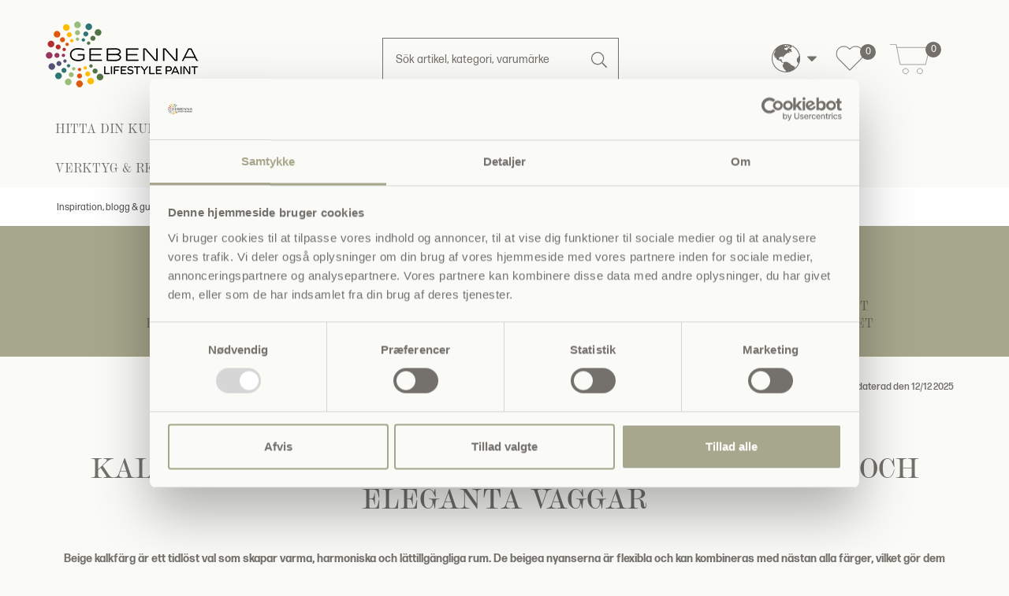

--- FILE ---
content_type: text/html; charset=utf-8
request_url: https://www.gebenna.com/sv/inspiration-blogg-guide/inspiration/inred-med-kalkfarg/beige-kalkfarg
body_size: 45005
content:
<!DOCTYPE html>

<html lang="sv" translate="no" area="">
<head>
	<meta charset="UTF-8">
	<meta http-equiv="X-UA-Compatible" content="IE=edge" />
	<meta name="viewport" content="width=device-width, initial-scale=1">
	<meta name="generator" content="EasyCMS by easyday.com">
	<meta name="publisher">
	<!--
									  _
									 | |
	  ___  __ _ ___ _   _  __| | __ _ _   _   ___ ___  _ __ ___
	 / _ \/ _` / __| | | |/ _` |/ _` | | | | / __/ _ \| '_ ` _ \
	|  __/ (_| \__ \ |_| | (_| | (_| | |_| || (_| (_) | | | | | |
	 \___|\__,_|___/\__, |\__,_|\__,_|\__, (_)___\___/|_| |_| |_|
						  __/ |             __/ |
						 |___/             |___/

							  www.easyday.com

	-->
		

    <title>Beige Kalkf&#228;rg – Inspiration &amp; Tips f&#246;r V&#228;ggar i Varma Nyanser</title>
        <meta name="description" content="Uppt&#228;ck hur du inreder och m&#229;lar med beige kalkf&#228;rg. Tips med Gebenna Pure Kalkf&#228;rg och Sealer f&#246;r ljusa, sandf&#228;rgade och varma v&#228;ggar som skapar harmoni och tidl&#246;s stil." />
            <meta name="keywords" content="s&#229; inreder du med beige kalkf&#228;rg; att inreda med beige kalkf&#228;rg; inreda med beigea nyanser kalkf&#228;rg; guide till hur du v&#228;ljer beige kalkf&#228;rg;" />
        <meta property="og:url" content="https://www.gebenna.com/sv/inspiration-blogg-guide/inspiration/inred-med-kalkfarg/beige-kalkfarg" />
    <meta property="og:type" content="page" />
    <meta property="og:title" content="Beige Kalkf&#228;rg – Inspiration &amp; Tips f&#246;r V&#228;ggar i Varma Nyanser" />
    <meta property="og:description" content="Uppt&#228;ck hur du inreder och m&#229;lar med beige kalkf&#228;rg. Tips med Gebenna Pure Kalkf&#228;rg och Sealer f&#246;r ljusa, sandf&#228;rgade och varma v&#228;ggar som skapar harmoni och tidl&#246;s stil." />
        <meta property="og:image" content="https://ms1.gebenna.com/media/1974240/beige%20kalkmaling%20teaser%20blog.jpg?quality=95&amp;w=1086" />
            <link rel="canonical" href="https://www.gebenna.com/sv/inspiration-blogg-guide/inspiration/inred-med-kalkfarg/beige-kalkfarg" />

	
		<link rel="shortcut icon" href="/content/1280187.png?w=256" type="image/x-icon" />
		<script>
			window.dataLayer = window.dataLayer || [];
		</script>
	<link href="/Content/Bundles/565/style_abovefold.min.css?v=63903050842" rel="stylesheet">
<link href="/Content/Bundles/565/style_fonts.min.css?v=63903050842" rel="stylesheet">	<link href="/Content/Bundles/565/style_fonts.min.css?v=63903050842" rel="preload" as="style" onload="this.onload = null; this.rel = 'stylesheet'"><noscript><link rel="stylesheet" href="/Content/Bundles/565/style_fonts.min.css?v=63903050842"></noscript>
	<link href="/Content/Bundles/565/style.min.css?v=63903050842" rel="preload" as="style" onload="this.onload = null; this.rel = 'stylesheet'"><noscript><link rel="stylesheet" href="/Content/Bundles/565/style.min.css?v=63903050842"></noscript>

	
	
	<script type="text/javascript" src="/content/translations/565/sv_20260115105320-567.js?v=63903050842" defer></script>
	<!--[if lt IE 9]>
		 <script src="///cdn.easyday.com/scripts/plugins/html5shiv-3.7.3/dist/html5shiv.min.js"></script>
		 <script src="///cdn.easyday.com/scripts/plugins/respond-1.4.2/dest/respond.min.js"></script>
	<![endif]-->
	<script>(function(w,d,t,r,u){var f,n,i;w[u]=w[u]||[],f=function(){var o={ti:"343194437", enableAutoSpaTracking: true};o.q=w[u],w[u]=new UET(o),w[u].push("pageLoad")},n=d.createElement(t),n.src=r,n.async=1,n.onload=n.onreadystatechange=function(){var s=this.readyState;s&&s!=="loaded"&&s!=="complete"||(f(),n.onload=n.onreadystatechange=null)},i=d.getElementsByTagName(t)[0],i.parentNode.insertBefore(n,i)})(window,document,"script","//bat.bing.com/bat.js","uetq");</script>
<script id="Cookiebot" src="https://consent.cookiebot.com/uc.js" data-cbid="5e39a104-03b6-46f4-9e77-df2cf501413d" type="text/javascript" async></script>
<!-- Google Tag Manager -->
<script>(function(w,d,s,l,i){w[l]=w[l]||[];w[l].push({'gtm.start':
new Date().getTime(),event:'gtm.js'});var f=d.getElementsByTagName(s)[0],
j=d.createElement(s),dl=l!='dataLayer'?'&l='+l:'';j.async=true;j.src=
'https://www.googletagmanager.com/gtm.js?id='+i+dl;f.parentNode.insertBefore(j,f);
})(window,document,'script','dataLayer','GTM-W7QMG8G');</script>
<!-- End Google Tag Manager -->
<script async type='text/javascript' src='https://static.klaviyo.com/onsite/js/klaviyo.js?company_id=VaQKXj'></script>
<style>
@media only screen and (max-width: 767px) {
	.top-fp-slider .carousel__text p {
		font-size: 20px;
		text-align: center;
    }
}


.sm_menu_outer.active .mobile_menu {
    margin-bottom: 150px;
}

.row.color-picker-row.color-picker-media {
	display: flex;
    flex-flow: wrap;
} 


@media only screen and (max-width: 767px) {
  .row.color-picker-row.color-picker-media {
	display: inline-flex;
   } 
  
  .teaser-box-item .col-xs-12 {
      padding-left: 15px;
      padding-right: 15px;
  }
  
}

.color-picker-media .imageColor.active img {
    border: 1px solid #000;
}

.productBasket .couponWrapper .coupon.coupon-icon input {
    text-transform: none;
}

.basket-related-title {
    text-align: center;
}

td, th {
    padding: 15px;
}

.sm_menu_outer .mobile_menu a {
    font-size: 13px;
}
.sm_menu_outer .mobile_menu a span {
    font-size: 13px;
}

.simple-menu-link {
    font-size: 13px;
}
</style>
<!--Start of Tawk.to Script-->
<script type="text/javascript">
var Tawk_API=Tawk_API||{}, Tawk_LoadStart=new Date();
(function(){
var s1=document.createElement("script"),s0=document.getElementsByTagName("script")[0];
s1.async=true;
s1.src='https://embed.tawk.to/6656da249a809f19fb368786/1hv1k87q3';
s1.charset='UTF-8';
s1.setAttribute('crossorigin','*');
s0.parentNode.insertBefore(s1,s0);
})();
</script>
<!--End of Tawk.to Script-->
<!-- TikTok Pixel Code Start -->
<script>
!function (w, d, t) {
  w.TiktokAnalyticsObject=t;var ttq=w[t]=w[t]||[];ttq.methods=["page","track","identify","instances","debug","on","off","once","ready","alias","group","enableCookie","disableCookie","holdConsent","revokeConsent","grantConsent"],ttq.setAndDefer=function(t,e){t[e]=function(){t.push([e].concat(Array.prototype.slice.call(arguments,0)))}};for(var i=0;i<ttq.methods.length;i++)ttq.setAndDefer(ttq,ttq.methods[i]);ttq.instance=function(t){for(
var e=ttq._i[t]||[],n=0;n<ttq.methods.length;n++)ttq.setAndDefer(e,ttq.methods[n]);return e},ttq.load=function(e,n){var r="https://analytics.tiktok.com/i18n/pixel/events.js",o=n&&n.partner;ttq._i=ttq._i||{},ttq._i[e]=[],ttq._i[e]._u=r,ttq._t=ttq._t||{},ttq._t[e]=+new Date,ttq._o=ttq._o||{},ttq._o[e]=n||{};n=document.createElement("script")
;n.type="text/javascript",n.async=!0,n.src=r+"?sdkid="+e+"&lib="+t;e=document.getElementsByTagName("script")[0];e.parentNode.insertBefore(n,e)};


  ttq.load('CS2EM23C77U3OBONLPCG');
  ttq.page();
}(window, document, 'ttq');
</script>
<!-- TikTok Pixel Code End -->
<!-- TrustBox script -->
<script type="text/javascript" src="//widget.trustpilot.com/bootstrap/v5/tp.widget.bootstrap.min.js" async data-cookieconsent="marketing"></script>
<!-- End TrustBox script -->

<script data-cookieconsent="marketing">
        (function(w,d,s,r,n){w.TrustpilotObject=n;w[n]=w[n]||function(){(w[n].q=w[n].q||[]).push(arguments)};
            a=d.createElement(s);a.async=1;a.src=r;a.type='text/java'+s;f=d.getElementsByTagName(s)[0];
            f.parentNode.insertBefore(a,f)})(window,document,'script', 'https://invitejs.trustpilot.com/tp.min.js', 'tp');
            tp('register', '8zAT5JL2FXOMqwfL');
</script>
<link rel="stylesheet" href="https://use.typekit.net/yjh3qgg.css" media="none" onload="if(media!='all')media='all'">



</head>


<body class="parent" >
	
	<!-- Google Tag Manager (noscript) -->
<noscript><iframe src="https://www.googletagmanager.com/ns.html?id=GTM-W7QMG8G"
height="0" width="0" style="display:none;visibility:hidden"></iframe></noscript>
<!-- End Google Tag Manager (noscript) -->
















<div id="header" class="child affix">

    <div class="upper-header">
        <div class="container">
            <div class="upper-header-menu">
                <div class="col-xs-4 main-logo">
                        <a class="logo-top" aria-label="Logo" href="/sv">
                            <img src="/Content/Images/Design_565/gebenna-logo-2023.png?maxwidth=200" alt="Logo" class="img-responsive" width="200" height="92" />
                        </a>



                    
                    
                </div>

                <div class="col-xs-4">
                    <div class="middel-header-content-search">

                        <div class="">
                                <div id="custom-search-input">
                                    <form action="/sv/search" class="form-inline form-serach" method="get">
                                        <div class="input-group form-group col-md-12">
                                            <input name="q"
                                                   id="header-search-input"
                                                   type="text"
                                                   autocomplete="off"
                                                   onkeyup="search.instant(this.value)"
                                                   onfocusout="search.hide()"
                                                   class="form-control input-lg"
                                                   placeholder="S&#246;k artikel, kategori, varum&#228;rke" />
                                            <span class="input-group-btn">
                                                <button class="btn btn_search btn-lg" type="submit" aria-label="Search">
                                                    <i class="search-icon"></i>
                                                </button>
                                            </span>
                                        </div>
                                    </form>
                                </div>
                            <div class="search-results" id="search-results"></div>
                        </div>
                    </div>
                </div>

                <div class="col-xs-4">
                    <div class="icon-types">
                        

                        

                        <div class="middel-header-content-basket">
                            
                            <ul class="list-unstyled header-icons hidden-xs">
                                    <li class="header-language hi-menu sv-globe">


    <div class="flex language-select">
        <div class="dropdown">
            <button class="btn__languageDropDown dropdown-toggle flex" type="button" data-toggle="dropdown" aria-label="Choose language">

                    <div class="inline-block"><i class="gb-globe"></i></div>
                <div class="mobile-language hidden-sm hidden-md hidden-lg"></div>
            </button>
            <ul class="dropdown-menu dropdown-menu-flag">

                <div class="language-wrapper-box">
                            <li><a hreflang="da-DK" href="/da"><i class="famfamfam-flag-dk"></i>Dansk</a></li>
                            <li><a hreflang="sv-SE" href="/sv"><i class="famfamfam-flag-se"></i>Svensk</a></li>
                            <li><a hreflang="nb-NO" href="/nb"><i class="famfamfam-flag-no"></i>Norsk</a></li>


            </div>
            </ul>
        </div>
        </div>
</li>

                                


<li id="colorpicker-favorites">
    
        <a href="/sv/colorpicker-onepage?favorites=true" class="gb-favs">
            <svg enable-background="new 0 0 512 512" height="36" width="36" viewBox="0 0 512 512" xmlns="http://www.w3.org/2000/svg">
                <path d="m502.997 174.869c0-37.57-14.53-72.791-40.913-99.173-26.383-26.398-61.606-40.937-99.179-40.937-37.572 0-72.802 14.538-99.2 40.935l-7.697 7.697-7.713-7.696c-26.384-26.398-61.606-40.937-99.179-40.937-37.572 0-72.802 14.538-99.199 40.935-26.384 26.384-40.914 61.604-40.914 99.175s14.53 72.791 40.914 99.175l201.147 201.147c1.313 1.313 3.094 2.051 4.951 2.051s3.638-.738 4.951-2.051l201.118-201.147c26.383-26.383 40.913-61.604 40.913-99.174zm-50.816 89.273-196.167 196.195-196.195-196.195c-49.225-49.225-49.225-129.32 0-178.545 23.752-23.753 55.466-36.834 89.298-36.834 33.831 0 65.536 13.081 89.282 36.839l12.671 12.643c2.735 2.729 7.164 2.727 9.896-.006l12.642-12.642c23.752-23.753 55.466-36.834 89.298-36.834s65.537 13.081 89.276 36.834c23.739 23.739 36.812 55.443 36.812 89.273s-13.074 65.533-36.813 89.272z" />
            </svg>
            <span class="favs-badge">0</span>
        </a>
    
</li>

                                    <li>
                                        <div class="top__cart">


<div id="mini-basket" >
    <a title="DIN VARUKORG" href="/sv/basket">
                    <i class="fa fa-shopping-basket basketIcon" aria-hidden="true"></i>
        <div class="quantity-price">
            <div class="quantity">
                <span class="brackets"></span>
                    <span class="badge">0</span>
                <span class="brackets"></span>
                <span class="hidden-xs hidden-sm hidden-md hidden-lg">varer</span>
            </div>
            <div class="price hidden-xs hidden-sm hidden-md hidden-lg">0 SEK</div>
        </div>
    </a>
    

</div>
</div>
                                    </li>
                            </ul>
                        </div>

                    </div>

                </div>

            </div>
        </div>
    </div>

    <nav id="navbar-main" class="navbar navbar-default padding-bottom-20">
        <div class="container bottom-fluid">
            <div class="m-block">
                <!-- Colapase Navigation Link Start -->
                <div class="navbar-collapse" id="bs-example-navbar-collapse-1">
                    <!--Logo start-->
                    <!--Menu design 1 - classic - powersports-->

                    <ul class="nav navbar-nav navbar-nav-menus col-xs-12 col-md-12 col-lg-12 header-menu hidden-xs">


                            <li class="dropdown main-menu">

                                <a href="/sv/hitta-din-kulor" class="main dropdown-toggle" target="" data-toggle=dropdown role="button" aria-haspopup="true" aria-expanded="false" aria-label="Menu: HITTA DIN KUL&#214;R">
                                    HITTA DIN KUL&#214;R
                                </a>

                                        <ul class="dropdown-menu second-level-dropdown">
                                            <li class="container">
                                                <form>
                                                    <div class="row flex-stretch">
                                                        <div class="col-sm-4 col-lg-3 no-padding-right no-padding-left primary-menu">
                                                            <ul class="second_level">
                                                                    <li data-category="menu-28379" class="second-level-tabs">
                                                                        <a href="/sv/hitta-din-kulor/gebenna-fargpaletter" target="">Gebenna F&#228;rgpaletter <span class="sr-only">(current)</span></a>
                                                                        <div class="expand hidden-sm hidden-md hidden-lg">
                                                                            <div class="filter hidden-sm hidden-md hidden-lg">
                                                                                <button type="button" class="3level-btn-toogle"><i class="fa fa-plus" aria-hidden="true" aria-label="Menu: Gebenna F&#228;rgpaletter"></i></button>
                                                                            </div>
                                                                            <ul class="showLevel hidden dropdown-menu level3nav mobile-navigation hidden-sm hidden-md hidden-lg" id="level3_28379">
                                                                                    <li class="col-xs-12">
                                                                                        <a href="/sv/hitta-din-kulor/gebenna-fargpaletter/gebenna-fargpaletter" target="" aria-label="Menu: Gebenna f&#228;rgpaletter">
                                                                                            <span>Gebenna f&#228;rgpaletter</span>
                                                                                        </a>
                                                                                    </li>
                                                                                    <li class="col-xs-12">
                                                                                        <a href="/sv/hitta-din-kulor/gebenna-fargpaletter/shoppa-efter-kulor" target="" aria-label="Menu: Shoppa efter kul&#246;r">
                                                                                            <span>Shoppa efter kul&#246;r</span>
                                                                                        </a>
                                                                                    </li>
                                                                                    <li class="col-xs-12">
                                                                                        <a href="/sv/hitta-din-kulor/gebenna-fargpaletter/shoppa-kalkfarg-efter-kulor" target="" aria-label="Menu: Shoppa kalkf&#228;rg efter kul&#246;r">
                                                                                            <span>Shoppa kalkf&#228;rg efter kul&#246;r</span>
                                                                                        </a>
                                                                                    </li>
                                                                                    <li class="col-xs-12">
                                                                                        <a href="/sv/hitta-din-kulor/gebenna-fargpaletter/trendfarger-2026" target="" aria-label="Menu: Trendf&#228;rger 2026">
                                                                                            <span>Trendf&#228;rger 2026</span>
                                                                                        </a>
                                                                                    </li>
                                                                                    <li class="col-xs-12">
                                                                                        <a href="/sv/hitta-din-kulor/gebenna-fargpaletter/trendfarger-2025" target="" aria-label="Menu: Trendf&#228;rger 2025">
                                                                                            <span>Trendf&#228;rger 2025</span>
                                                                                        </a>
                                                                                    </li>
                                                                                    <li class="col-xs-12">
                                                                                        <a href="/sv/hitta-din-kulor/gebenna-fargpaletter/trendfarger-2024" target="" aria-label="Menu: Trendf&#228;rger 2024">
                                                                                            <span>Trendf&#228;rger 2024</span>
                                                                                        </a>
                                                                                    </li>
                                                                                    <li class="col-xs-12">
                                                                                        <a href="/sv/hitta-din-kulor/gebenna-fargpaletter/julfarger-2025" target="" aria-label="Menu: Gebenna Presenterar: Julf&#228;rger 2025">
                                                                                            <span>Gebenna Presenterar: Julf&#228;rger 2025</span>
                                                                                        </a>
                                                                                    </li>
                                                                            </ul>
                                                                        </div>
                                                                    </li>
                                                                    <li data-category="menu-28811" class="second-level-tabs">
                                                                        <a href="/sv/hitta-din-kulor/kataloger" target="">Kataloger <span class="sr-only">(current)</span></a>
                                                                        <div class="expand hidden-sm hidden-md hidden-lg">
                                                                            <div class="filter hidden-sm hidden-md hidden-lg">
                                                                                <button type="button" class="3level-btn-toogle"><i class="fa fa-plus" aria-hidden="true" aria-label="Menu: Kataloger"></i></button>
                                                                            </div>
                                                                            <ul class="showLevel hidden dropdown-menu level3nav mobile-navigation hidden-sm hidden-md hidden-lg" id="level3_28811">
                                                                                    <li class="col-xs-12">
                                                                                        <a href="/sv/hitta-din-kulor/kataloger/kataloger-och-fargkartor" target="" aria-label="Menu: Kataloger och f&#228;rgkartor">
                                                                                            <span>Kataloger och f&#228;rgkartor</span>
                                                                                        </a>
                                                                                    </li>
                                                                            </ul>
                                                                        </div>
                                                                    </li>
                                                            </ul>
                                                        </div>

                                                            <div class="col-sm-8 col-lg-9 flex_third_level hidden-xs menu-28379" style="display: none">
                                                                <div class="row">
                                                                    <ul class="level3nav" id="level3_28379">
                                                                            <li class="col-xxs-12 col-xs-12 col-sm-3 col-md-3 sameHeightTumbs">
                                                                                <a href="/sv/hitta-din-kulor/gebenna-fargpaletter/gebenna-fargpaletter" target="" class="hover-links" aria-label="Menu: Gebenna f&#228;rgpaletter">
                                                                                        <img src="/Content/Images/empty.png" data-src="https://ms3.gebenna.com/media/2004134/PE PAGE FAREVEV&#198;LGER TEASER.jpg?w=150&h=150&scale=canvas" width="150" height="150" alt="Gebenna f&#228;rgpaletter" class="img-responsive hidden-xs lazyload">
                                                                                    <span>Gebenna f&#228;rgpaletter</span>
                                                                                </a>
                                                                            </li>
                                                                            <li class="col-xxs-12 col-xs-12 col-sm-3 col-md-3 sameHeightTumbs">
                                                                                <a href="/sv/hitta-din-kulor/gebenna-fargpaletter/shoppa-efter-kulor" target="" class="hover-links" aria-label="Menu: Shoppa efter kul&#246;r">
                                                                                        <img src="/Content/Images/empty.png" data-src="https://ms4.gebenna.com/media/1830135/tonet v&#230;gmaling NY teaser.jpg?w=150&h=150&scale=canvas" width="150" height="150" alt="Shoppa efter kul&#246;r" class="img-responsive hidden-xs lazyload">
                                                                                    <span>Shoppa efter kul&#246;r</span>
                                                                                </a>
                                                                            </li>
                                                                            <li class="col-xxs-12 col-xs-12 col-sm-3 col-md-3 sameHeightTumbs">
                                                                                <a href="/sv/hitta-din-kulor/gebenna-fargpaletter/shoppa-kalkfarg-efter-kulor" target="" class="hover-links" aria-label="Menu: Shoppa kalkf&#228;rg efter kul&#246;r">
                                                                                        <img src="/Content/Images/empty.png" data-src="https://ms4.gebenna.com/media/1972539/kvartsgr&#229; teaser.jpg?w=150&h=150&scale=canvas" width="150" height="150" alt="Shoppa kalkf&#228;rg efter kul&#246;r" class="img-responsive hidden-xs lazyload">
                                                                                    <span>Shoppa kalkf&#228;rg efter kul&#246;r</span>
                                                                                </a>
                                                                            </li>
                                                                            <li class="col-xxs-12 col-xs-12 col-sm-3 col-md-3 sameHeightTumbs">
                                                                                <a href="/sv/hitta-din-kulor/gebenna-fargpaletter/trendfarger-2026" target="" class="hover-links" aria-label="Menu: Trendf&#228;rger 2026">
                                                                                        <img src="/Content/Images/empty.png" data-src="https://ms1.gebenna.com/media/2503768/jordn&#230;r bad dark fame teaser farvetrends 2026.jpg?w=150&h=150&scale=canvas" width="150" height="150" alt="Trendf&#228;rger 2026" class="img-responsive hidden-xs lazyload">
                                                                                    <span>Trendf&#228;rger 2026</span>
                                                                                </a>
                                                                            </li>
                                                                            <li class="col-xxs-12 col-xs-12 col-sm-3 col-md-3 sameHeightTumbs">
                                                                                <a href="/sv/hitta-din-kulor/gebenna-fargpaletter/trendfarger-2025" target="" class="hover-links" aria-label="Menu: Trendf&#228;rger 2025">
                                                                                        <img src="/Content/Images/empty.png" data-src="https://ms3.gebenna.com/media/2215170/modefarver 2025 teaser.jpg?w=150&h=150&scale=canvas" width="150" height="150" alt="Trendf&#228;rger 2025" class="img-responsive hidden-xs lazyload">
                                                                                    <span>Trendf&#228;rger 2025</span>
                                                                                </a>
                                                                            </li>
                                                                            <li class="col-xxs-12 col-xs-12 col-sm-3 col-md-3 sameHeightTumbs">
                                                                                <a href="/sv/hitta-din-kulor/gebenna-fargpaletter/trendfarger-2024" target="" class="hover-links" aria-label="Menu: Trendf&#228;rger 2024">
                                                                                        <img src="/Content/Images/empty.png" data-src="https://ms3.gebenna.com/media/1982878/subtle shadow.jpg?w=150&h=150&scale=canvas" width="150" height="150" alt="Trendf&#228;rger 2024" class="img-responsive hidden-xs lazyload">
                                                                                    <span>Trendf&#228;rger 2024</span>
                                                                                </a>
                                                                            </li>
                                                                            <li class="col-xxs-12 col-xs-12 col-sm-3 col-md-3 sameHeightTumbs">
                                                                                <a href="/sv/hitta-din-kulor/gebenna-fargpaletter/julfarger-2025" target="" class="hover-links" aria-label="Menu: Gebenna Presenterar: Julf&#228;rger 2025">
                                                                                        <img src="/Content/Images/empty.png" data-src="https://ms3.gebenna.com/media/2525602/chocolate_christmas_4_staircase_light.png?w=150&h=150&scale=canvas" width="150" height="150" alt="Gebenna Presenterar: Julf&#228;rger 2025" class="img-responsive hidden-xs lazyload">
                                                                                    <span>Gebenna Presenterar: Julf&#228;rger 2025</span>
                                                                                </a>
                                                                            </li>
                                                                    </ul>
                                                                </div>
                                                            </div>
                                                            <div class="col-sm-8 col-lg-9 flex_third_level hidden-xs menu-28811" style="display: none">
                                                                <div class="row">
                                                                    <ul class="level3nav" id="level3_28811">
                                                                            <li class="col-xxs-12 col-xs-12 col-sm-3 col-md-3 sameHeightTumbs">
                                                                                <a href="/sv/hitta-din-kulor/kataloger/kataloger-och-fargkartor" target="" class="hover-links" aria-label="Menu: Kataloger och f&#228;rgkartor">
                                                                                        <img src="/Content/Images/empty.png" data-src="https://ms2.gebenna.com/media/2004233/katalog 2024 forside TEASER.jpg?w=150&h=150&scale=canvas" width="150" height="150" alt="Kataloger och f&#228;rgkartor" class="img-responsive hidden-xs lazyload">
                                                                                    <span>Kataloger och f&#228;rgkartor</span>
                                                                                </a>
                                                                            </li>
                                                                    </ul>
                                                                </div>
                                                            </div>
                                                    </div>
                                                </form>
                                            </li>
                                        </ul>
                            </li>
                            <li class="dropdown main-menu">

                                <a href="/sv/vad-ska-du-mala" class="main dropdown-toggle" target="" data-toggle=dropdown role="button" aria-haspopup="true" aria-expanded="false" aria-label="Menu: VAD SKA DU M&#197;LA?">
                                    VAD SKA DU M&#197;LA?
                                </a>

                                        <ul class="dropdown-menu second-level-dropdown">
                                            <li class="container">
                                                <form>
                                                    <div class="row flex-stretch">
                                                        <div class="col-sm-4 col-lg-3 no-padding-right no-padding-left primary-menu">
                                                            <ul class="second_level">
                                                                    <li data-category="menu-18627" class="second-level-tabs">
                                                                        <a href="/sv/vad-ska-du-mala/vardagsrum" target="">Vardagsrum <span class="sr-only">(current)</span></a>
                                                                        <div class="expand hidden-sm hidden-md hidden-lg">
                                                                            <div class="filter hidden-sm hidden-md hidden-lg">
                                                                                <button type="button" class="3level-btn-toogle"><i class="fa fa-plus" aria-hidden="true" aria-label="Menu: Vardagsrum"></i></button>
                                                                            </div>
                                                                            <ul class="showLevel hidden dropdown-menu level3nav mobile-navigation hidden-sm hidden-md hidden-lg" id="level3_18627">
                                                                                    <li class="col-xs-12">
                                                                                        <a href="/sv/vad-ska-du-mala/vardagsrum/vaggar" target="" aria-label="Menu: V&#228;ggar">
                                                                                            <span>V&#228;ggar</span>
                                                                                        </a>
                                                                                    </li>
                                                                                    <li class="col-xs-12">
                                                                                        <a href="/sv/vad-ska-du-mala/vardagsrum/dorrar" target="" aria-label="Menu: D&#246;rrar">
                                                                                            <span>D&#246;rrar</span>
                                                                                        </a>
                                                                                    </li>
                                                                                    <li class="col-xs-12">
                                                                                        <a href="/sv/vad-ska-du-mala/vardagsrum/dorrkarmar-lister" target="" aria-label="Menu: D&#246;rrkarmar &amp; Lister">
                                                                                            <span>D&#246;rrkarmar &amp; Lister</span>
                                                                                        </a>
                                                                                    </li>
                                                                                    <li class="col-xs-12">
                                                                                        <a href="/sv/vad-ska-du-mala/vardagsrum/golvsocklar-paneler" target="" aria-label="Menu: Golvsocklar &amp; Paneler">
                                                                                            <span>Golvsocklar &amp; Paneler</span>
                                                                                        </a>
                                                                                    </li>
                                                                                    <li class="col-xs-12">
                                                                                        <a href="/sv/vad-ska-du-mala/vardagsrum/mobler" target="" aria-label="Menu: M&#246;bler">
                                                                                            <span>M&#246;bler</span>
                                                                                        </a>
                                                                                    </li>
                                                                                    <li class="col-xs-12">
                                                                                        <a href="/sv/vad-ska-du-mala/vardagsrum/golv" target="" aria-label="Menu: Golv">
                                                                                            <span>Golv</span>
                                                                                        </a>
                                                                                    </li>
                                                                                    <li class="col-xs-12">
                                                                                        <a href="/sv/vad-ska-du-mala/vardagsrum/tapeter-till-vardagsrummet" target="" aria-label="Menu: Tapeter till vardagsrummet">
                                                                                            <span>Tapeter till vardagsrummet</span>
                                                                                        </a>
                                                                                    </li>
                                                                                    <li class="col-xs-12">
                                                                                        <a href="/sv/vad-ska-du-mala/vardagsrum/kulorer-till-vardagsrummet-2026" target="" aria-label="Menu: Trendkul&#246;rer till Vardagsrummet 2026">
                                                                                            <span>Trendkul&#246;rer till Vardagsrummet 2026</span>
                                                                                        </a>
                                                                                    </li>
                                                                                    <li class="col-xs-12">
                                                                                        <a href="/sv/vad-ska-du-mala/vardagsrum/kulorer-till-vardagsrummet-2025" target="" aria-label="Menu: Trendkul&#246;rer till Vardagsrummet 2025">
                                                                                            <span>Trendkul&#246;rer till Vardagsrummet 2025</span>
                                                                                        </a>
                                                                                    </li>
                                                                                    <li class="col-xs-12">
                                                                                        <a href="/sv/vad-ska-du-mala/vardagsrum/kulorer-till-vardagsrummet-2024" target="" aria-label="Menu: Trendkul&#246;rer till Vardagsrummet 2024">
                                                                                            <span>Trendkul&#246;rer till Vardagsrummet 2024</span>
                                                                                        </a>
                                                                                    </li>
                                                                            </ul>
                                                                        </div>
                                                                    </li>
                                                                    <li data-category="menu-18771" class="second-level-tabs">
                                                                        <a href="/sv/vad-ska-du-mala/kok" target="">K&#246;k <span class="sr-only">(current)</span></a>
                                                                        <div class="expand hidden-sm hidden-md hidden-lg">
                                                                            <div class="filter hidden-sm hidden-md hidden-lg">
                                                                                <button type="button" class="3level-btn-toogle"><i class="fa fa-plus" aria-hidden="true" aria-label="Menu: K&#246;k"></i></button>
                                                                            </div>
                                                                            <ul class="showLevel hidden dropdown-menu level3nav mobile-navigation hidden-sm hidden-md hidden-lg" id="level3_18771">
                                                                                    <li class="col-xs-12">
                                                                                        <a href="/sv/vad-ska-du-mala/kok/vaggar" target="" aria-label="Menu: V&#228;ggar">
                                                                                            <span>V&#228;ggar</span>
                                                                                        </a>
                                                                                    </li>
                                                                                    <li class="col-xs-12">
                                                                                        <a href="/sv/vad-ska-du-mala/kok/koksluckor" target="" aria-label="Menu: K&#246;ksluckor">
                                                                                            <span>K&#246;ksluckor</span>
                                                                                        </a>
                                                                                    </li>
                                                                                    <li class="col-xs-12">
                                                                                        <a href="/sv/vad-ska-du-mala/kok/kakel-klinker" target="" aria-label="Menu: Kakel &amp; Klinker">
                                                                                            <span>Kakel &amp; Klinker</span>
                                                                                        </a>
                                                                                    </li>
                                                                                    <li class="col-xs-12">
                                                                                        <a href="/sv/vad-ska-du-mala/kok/bankskiva" target="" aria-label="Menu: B&#228;nkskiva">
                                                                                            <span>B&#228;nkskiva</span>
                                                                                        </a>
                                                                                    </li>
                                                                                    <li class="col-xs-12">
                                                                                        <a href="/sv/vad-ska-du-mala/kok/golvsocklar-paneler" target="" aria-label="Menu: Golvsocklar &amp; Paneler">
                                                                                            <span>Golvsocklar &amp; Paneler</span>
                                                                                        </a>
                                                                                    </li>
                                                                                    <li class="col-xs-12">
                                                                                        <a href="/sv/vad-ska-du-mala/kok/kalkfarg-i-koket" target="" aria-label="Menu: Kalkf&#228;rg i k&#246;ket">
                                                                                            <span>Kalkf&#228;rg i k&#246;ket</span>
                                                                                        </a>
                                                                                    </li>
                                                                                    <li class="col-xs-12">
                                                                                        <a href="/sv/vad-ska-du-mala/kok/tapeter-till-koket" target="" aria-label="Menu: Tapeter till K&#246;ket">
                                                                                            <span>Tapeter till K&#246;ket</span>
                                                                                        </a>
                                                                                    </li>
                                                                                    <li class="col-xs-12">
                                                                                        <a href="/sv/vad-ska-du-mala/kok/dekorplast-till-koket" target="" aria-label="Menu: Dekorplast till K&#246;ket">
                                                                                            <span>Dekorplast till K&#246;ket</span>
                                                                                        </a>
                                                                                    </li>
                                                                                    <li class="col-xs-12">
                                                                                        <a href="/sv/vad-ska-du-mala/kok/trendkulorer-till-kok-2026" target="" aria-label="Menu: Trendkul&#246;rer till K&#246;k 2026">
                                                                                            <span>Trendkul&#246;rer till K&#246;k 2026</span>
                                                                                        </a>
                                                                                    </li>
                                                                                    <li class="col-xs-12">
                                                                                        <a href="/sv/vad-ska-du-mala/kok/trendkulorer-till-kok-2025" target="" aria-label="Menu: Trendkul&#246;rer till K&#246;k 2025">
                                                                                            <span>Trendkul&#246;rer till K&#246;k 2025</span>
                                                                                        </a>
                                                                                    </li>
                                                                                    <li class="col-xs-12">
                                                                                        <a href="/sv/vad-ska-du-mala/kok/trendkulorer-till-kok-2024" target="" aria-label="Menu: Trendkul&#246;rer till K&#246;k 2024">
                                                                                            <span>Trendkul&#246;rer till K&#246;k 2024</span>
                                                                                        </a>
                                                                                    </li>
                                                                                    <li class="col-xs-12">
                                                                                        <a href="/sv/vad-ska-du-mala/kok/kokstrender-2023" target="" aria-label="Menu: Trendkul&#246;rer till K&#246;k 2023">
                                                                                            <span>Trendkul&#246;rer till K&#246;k 2023</span>
                                                                                        </a>
                                                                                    </li>
                                                                            </ul>
                                                                        </div>
                                                                    </li>
                                                                    <li data-category="menu-18595" class="second-level-tabs">
                                                                        <a href="/sv/vad-ska-du-mala/badrum-tvattstuga" target="">Badrum, Groventr&#233; &amp; Tv&#228;ttstuga <span class="sr-only">(current)</span></a>
                                                                        <div class="expand hidden-sm hidden-md hidden-lg">
                                                                            <div class="filter hidden-sm hidden-md hidden-lg">
                                                                                <button type="button" class="3level-btn-toogle"><i class="fa fa-plus" aria-hidden="true" aria-label="Menu: Badrum, Groventr&#233; &amp; Tv&#228;ttstuga"></i></button>
                                                                            </div>
                                                                            <ul class="showLevel hidden dropdown-menu level3nav mobile-navigation hidden-sm hidden-md hidden-lg" id="level3_18595">
                                                                                    <li class="col-xs-12">
                                                                                        <a href="/sv/vad-ska-du-mala/badrum-tvattstuga/vaggar-i-badrum" target="" aria-label="Menu: V&#228;ggar i badrum">
                                                                                            <span>V&#228;ggar i badrum</span>
                                                                                        </a>
                                                                                    </li>
                                                                                    <li class="col-xs-12">
                                                                                        <a href="/sv/vad-ska-du-mala/badrum-tvattstuga/direkt-i-vatzon" target="" aria-label="Menu: Direkt i v&#229;tzon">
                                                                                            <span>Direkt i v&#229;tzon</span>
                                                                                        </a>
                                                                                    </li>
                                                                                    <li class="col-xs-12">
                                                                                        <a href="/sv/vad-ska-du-mala/badrum-tvattstuga/vaggar-i-tvattstuga" target="" aria-label="Menu: V&#228;ggar i Groventr&#233; &amp; Tv&#228;ttstuga">
                                                                                            <span>V&#228;ggar i Groventr&#233; &amp; Tv&#228;ttstuga</span>
                                                                                        </a>
                                                                                    </li>
                                                                                    <li class="col-xs-12">
                                                                                        <a href="/sv/vad-ska-du-mala/badrum-tvattstuga/kakel-klinker" target="" aria-label="Menu: Kakel &amp; Klinker">
                                                                                            <span>Kakel &amp; Klinker</span>
                                                                                        </a>
                                                                                    </li>
                                                                                    <li class="col-xs-12">
                                                                                        <a href="/sv/vad-ska-du-mala/badrum-tvattstuga/tak" target="" aria-label="Menu: Tak">
                                                                                            <span>Tak</span>
                                                                                        </a>
                                                                                    </li>
                                                                                    <li class="col-xs-12">
                                                                                        <a href="/sv/vad-ska-du-mala/badrum-groventre-tvattstuga/kalkfarg-i-badrummet" target="" aria-label="Menu: Kalkf&#228;rg i badrummet">
                                                                                            <span>Kalkf&#228;rg i badrummet</span>
                                                                                        </a>
                                                                                    </li>
                                                                                    <li class="col-xs-12">
                                                                                        <a href="/sv/vad-ska-du-mala/badrum-groventre-tvattstuga/vatrumsfarg-i-kulorer" target="" aria-label="Menu: V&#229;trumsf&#228;rg i kul&#246;rer">
                                                                                            <span>V&#229;trumsf&#228;rg i kul&#246;rer</span>
                                                                                        </a>
                                                                                    </li>
                                                                                    <li class="col-xs-12">
                                                                                        <a href="/sv/vad-ska-du-mala/badrum-groventre-tvattstuga/tapeter-till-badrummet" target="" aria-label="Menu: Tapeter till badrummet">
                                                                                            <span>Tapeter till badrummet</span>
                                                                                        </a>
                                                                                    </li>
                                                                                    <li class="col-xs-12">
                                                                                        <a href="/sv/vad-ska-du-mala/badrum-groventre-tvattstuga/trendfarger-till-badrummet-2026" target="" aria-label="Menu: Trendf&#228;rger till badrummet 2026">
                                                                                            <span>Trendf&#228;rger till badrummet 2026</span>
                                                                                        </a>
                                                                                    </li>
                                                                                    <li class="col-xs-12">
                                                                                        <a href="/sv/vad-ska-du-mala/badrum-groventre-tvattstuga/badrum-2025" target="" aria-label="Menu: Trendf&#228;rger till badrummet 2025">
                                                                                            <span>Trendf&#228;rger till badrummet 2025</span>
                                                                                        </a>
                                                                                    </li>
                                                                                    <li class="col-xs-12">
                                                                                        <a href="/sv/vad-ska-du-mala/badrum-groventre-tvattstuga/badrum-2024" target="" aria-label="Menu: Trendf&#228;rger till badrummet 2024">
                                                                                            <span>Trendf&#228;rger till badrummet 2024</span>
                                                                                        </a>
                                                                                    </li>
                                                                                    <li class="col-xs-12">
                                                                                        <a href="/sv/vad-ska-du-mala/badrum-tvattstuga/trendkulorer-till-badrum-2023" target="" aria-label="Menu: Trendf&#228;rger till badrummet 2023">
                                                                                            <span>Trendf&#228;rger till badrummet 2023</span>
                                                                                        </a>
                                                                                    </li>
                                                                            </ul>
                                                                        </div>
                                                                    </li>
                                                                    <li data-category="menu-18825" class="second-level-tabs">
                                                                        <a href="/sv/vad-ska-du-mala/ovriga-rum" target="">&#214;vriga rum <span class="sr-only">(current)</span></a>
                                                                        <div class="expand hidden-sm hidden-md hidden-lg">
                                                                            <div class="filter hidden-sm hidden-md hidden-lg">
                                                                                <button type="button" class="3level-btn-toogle"><i class="fa fa-plus" aria-hidden="true" aria-label="Menu: &#214;vriga rum"></i></button>
                                                                            </div>
                                                                            <ul class="showLevel hidden dropdown-menu level3nav mobile-navigation hidden-sm hidden-md hidden-lg" id="level3_18825">
                                                                                    <li class="col-xs-12">
                                                                                        <a href="/sv/vad-ska-du-mala/ovriga-rum/sovrum" target="" aria-label="Menu: Sovrum">
                                                                                            <span>Sovrum</span>
                                                                                        </a>
                                                                                    </li>
                                                                                    <li class="col-xs-12">
                                                                                        <a href="/sv/vad-ska-du-mala/ovriga-rum/barnrum" target="" aria-label="Menu: Barnrum">
                                                                                            <span>Barnrum</span>
                                                                                        </a>
                                                                                    </li>
                                                                                    <li class="col-xs-12">
                                                                                        <a href="/sv/vad-ska-du-mala/ovriga-rum/dorrar" target="" aria-label="Menu: D&#246;rrar">
                                                                                            <span>D&#246;rrar</span>
                                                                                        </a>
                                                                                    </li>
                                                                                    <li class="col-xs-12">
                                                                                        <a href="/sv/vad-ska-du-mala/ovriga-rum/dorrkarmar-lister" target="" aria-label="Menu: D&#246;rrkarmar &amp; Lister">
                                                                                            <span>D&#246;rrkarmar &amp; Lister</span>
                                                                                        </a>
                                                                                    </li>
                                                                                    <li class="col-xs-12">
                                                                                        <a href="/sv/vad-ska-du-mala/ovriga-rum/golvsockel-panel" target="" aria-label="Menu: Golvsocklar &amp; Paneler">
                                                                                            <span>Golvsocklar &amp; Paneler</span>
                                                                                        </a>
                                                                                    </li>
                                                                                    <li class="col-xs-12">
                                                                                        <a href="/sv/vad-ska-du-mala/ovriga-rum/fonster" target="" aria-label="Menu: F&#246;nster">
                                                                                            <span>F&#246;nster</span>
                                                                                        </a>
                                                                                    </li>
                                                                                    <li class="col-xs-12">
                                                                                        <a href="/sv/vad-ska-du-mala/ovriga-rum/mobler" target="" aria-label="Menu: M&#246;bler">
                                                                                            <span>M&#246;bler</span>
                                                                                        </a>
                                                                                    </li>
                                                                                    <li class="col-xs-12">
                                                                                        <a href="/sv/vad-ska-du-mala/ovriga-rum/tapeter-till-sovrummet" target="" aria-label="Menu: Tapeter till sovrummet">
                                                                                            <span>Tapeter till sovrummet</span>
                                                                                        </a>
                                                                                    </li>
                                                                                    <li class="col-xs-12">
                                                                                        <a href="/sv/vad-ska-du-mala/ovriga-rum/tapeter-till-barnrummet" target="" aria-label="Menu: Tapeter till barnrummet">
                                                                                            <span>Tapeter till barnrummet</span>
                                                                                        </a>
                                                                                    </li>
                                                                                    <li class="col-xs-12">
                                                                                        <a href="/sv/vad-ska-du-mala/ovriga-rum/tapeter-till-mobler" target="" aria-label="Menu: Tapeter till m&#246;bler">
                                                                                            <span>Tapeter till m&#246;bler</span>
                                                                                        </a>
                                                                                    </li>
                                                                                    <li class="col-xs-12">
                                                                                        <a href="/sv/vad-ska-du-mala/ovriga-rum/trendkulorer-till-sovrummet-2026" target="" aria-label="Menu: Trendkul&#246;rer till sovrummet 2026">
                                                                                            <span>Trendkul&#246;rer till sovrummet 2026</span>
                                                                                        </a>
                                                                                    </li>
                                                                                    <li class="col-xs-12">
                                                                                        <a href="/sv/vad-ska-du-mala/ovriga-rum/kulorer-till-sovrummet-2025" target="" aria-label="Menu: Trendkul&#246;rer till sovrummet 2025">
                                                                                            <span>Trendkul&#246;rer till sovrummet 2025</span>
                                                                                        </a>
                                                                                    </li>
                                                                                    <li class="col-xs-12">
                                                                                        <a href="/sv/vad-ska-du-mala/ovriga-rum/kulorer-till-sovrummet-2024" target="" aria-label="Menu: Trendkul&#246;rer till sovrummet 2024">
                                                                                            <span>Trendkul&#246;rer till sovrummet 2024</span>
                                                                                        </a>
                                                                                    </li>
                                                                            </ul>
                                                                        </div>
                                                                    </li>
                                                                    <li data-category="menu-19012" class="second-level-tabs">
                                                                        <a href="/sv/vad-ska-du-mala/kontor" target="">Kontor <span class="sr-only">(current)</span></a>
                                                                        <div class="expand hidden-sm hidden-md hidden-lg">
                                                                            <div class="filter hidden-sm hidden-md hidden-lg">
                                                                                <button type="button" class="3level-btn-toogle"><i class="fa fa-plus" aria-hidden="true" aria-label="Menu: Kontor"></i></button>
                                                                            </div>
                                                                            <ul class="showLevel hidden dropdown-menu level3nav mobile-navigation hidden-sm hidden-md hidden-lg" id="level3_19012">
                                                                                    <li class="col-xs-12">
                                                                                        <a href="/sv/vad-ska-du-mala/kontor/vaggar" target="" aria-label="Menu: V&#228;ggar">
                                                                                            <span>V&#228;ggar</span>
                                                                                        </a>
                                                                                    </li>
                                                                                    <li class="col-xs-12">
                                                                                        <a href="/sv/vad-ska-du-mala/kontor/dorrar" target="" aria-label="Menu: D&#246;rrar">
                                                                                            <span>D&#246;rrar</span>
                                                                                        </a>
                                                                                    </li>
                                                                                    <li class="col-xs-12">
                                                                                        <a href="/sv/vad-ska-du-mala/kontor/dorrkarmar-lister" target="" aria-label="Menu: D&#246;rrkarmar &amp; Lister">
                                                                                            <span>D&#246;rrkarmar &amp; Lister</span>
                                                                                        </a>
                                                                                    </li>
                                                                                    <li class="col-xs-12">
                                                                                        <a href="/sv/vad-ska-du-mala/kontor/golvsocklar-paneler" target="" aria-label="Menu: Golvsocklar &amp; Paneler">
                                                                                            <span>Golvsocklar &amp; Paneler</span>
                                                                                        </a>
                                                                                    </li>
                                                                                    <li class="col-xs-12">
                                                                                        <a href="/sv/vad-ska-du-mala/kontor/mobler" target="" aria-label="Menu: M&#246;bler">
                                                                                            <span>M&#246;bler</span>
                                                                                        </a>
                                                                                    </li>
                                                                                    <li class="col-xs-12">
                                                                                        <a href="/sv/vad-ska-du-mala/kontor/golv" target="" aria-label="Menu: Golv">
                                                                                            <span>Golv</span>
                                                                                        </a>
                                                                                    </li>
                                                                            </ul>
                                                                        </div>
                                                                    </li>
                                                                    <li data-category="menu-18974" class="second-level-tabs">
                                                                        <a href="/sv/vad-ska-du-mala/hall-entre" target="">Hall &amp; Entr&#233; <span class="sr-only">(current)</span></a>
                                                                        <div class="expand hidden-sm hidden-md hidden-lg">
                                                                            <div class="filter hidden-sm hidden-md hidden-lg">
                                                                                <button type="button" class="3level-btn-toogle"><i class="fa fa-plus" aria-hidden="true" aria-label="Menu: Hall &amp; Entr&#233;"></i></button>
                                                                            </div>
                                                                            <ul class="showLevel hidden dropdown-menu level3nav mobile-navigation hidden-sm hidden-md hidden-lg" id="level3_18974">
                                                                                    <li class="col-xs-12">
                                                                                        <a href="/sv/vad-ska-du-mala/hall-entre/vaggar" target="" aria-label="Menu: V&#228;ggar">
                                                                                            <span>V&#228;ggar</span>
                                                                                        </a>
                                                                                    </li>
                                                                                    <li class="col-xs-12">
                                                                                        <a href="/sv/vad-ska-du-mala/hall-entre/dorrar" target="" aria-label="Menu: D&#246;rrar">
                                                                                            <span>D&#246;rrar</span>
                                                                                        </a>
                                                                                    </li>
                                                                                    <li class="col-xs-12">
                                                                                        <a href="/sv/vad-ska-du-mala/hall-entre/dorrkarmar-lister" target="" aria-label="Menu: D&#246;rrkarmar &amp; Lister">
                                                                                            <span>D&#246;rrkarmar &amp; Lister</span>
                                                                                        </a>
                                                                                    </li>
                                                                                    <li class="col-xs-12">
                                                                                        <a href="/sv/vad-ska-du-mala/hall-entre/golvsocklar-paneler" target="" aria-label="Menu: Golvsocklar &amp; Paneler">
                                                                                            <span>Golvsocklar &amp; Paneler</span>
                                                                                        </a>
                                                                                    </li>
                                                                                    <li class="col-xs-12">
                                                                                        <a href="/sv/vad-ska-du-mala/hall-entre/tapeter-till-hall-entre" target="" aria-label="Menu: Tapeter till Hall &amp; Entr&#233;">
                                                                                            <span>Tapeter till Hall &amp; Entr&#233;</span>
                                                                                        </a>
                                                                                    </li>
                                                                            </ul>
                                                                        </div>
                                                                    </li>
                                                                    <li data-category="menu-21755" class="second-level-tabs">
                                                                        <a href="/sv/vad-ska-du-mala/golv" target="">Golv <span class="sr-only">(current)</span></a>
                                                                        <div class="expand hidden-sm hidden-md hidden-lg">
                                                                            <div class="filter hidden-sm hidden-md hidden-lg">
                                                                                <button type="button" class="3level-btn-toogle"><i class="fa fa-plus" aria-hidden="true" aria-label="Menu: Golv"></i></button>
                                                                            </div>
                                                                            <ul class="showLevel hidden dropdown-menu level3nav mobile-navigation hidden-sm hidden-md hidden-lg" id="level3_21755">
                                                                                    <li class="col-xs-12">
                                                                                        <a href="/sv/vad-ska-du-mala/golv/tragolv" target="" aria-label="Menu: Tr&#228;golv">
                                                                                            <span>Tr&#228;golv</span>
                                                                                        </a>
                                                                                    </li>
                                                                                    <li class="col-xs-12">
                                                                                        <a href="/sv/vad-ska-du-mala/golv/betonggolv" target="" aria-label="Menu: Betonggolv">
                                                                                            <span>Betonggolv</span>
                                                                                        </a>
                                                                                    </li>
                                                                                    <li class="col-xs-12">
                                                                                        <a href="/sv/vad-ska-du-mala/golv/klinker" target="" aria-label="Menu: Klinkergolv">
                                                                                            <span>Klinkergolv</span>
                                                                                        </a>
                                                                                    </li>
                                                                                    <li class="col-xs-12">
                                                                                        <a href="/sv/vad-ska-du-mala/golv/epoxifarg-till-golv" target="" aria-label="Menu: Epoxif&#228;rg till golv">
                                                                                            <span>Epoxif&#228;rg till golv</span>
                                                                                        </a>
                                                                                    </li>
                                                                            </ul>
                                                                        </div>
                                                                    </li>
                                                                    <li data-category="menu-18965" class="second-level-tabs">
                                                                        <a href="/sv/vad-ska-du-mala/tak" target="">Tak <span class="sr-only">(current)</span></a>
                                                                        <div class="expand hidden-sm hidden-md hidden-lg">
                                                                            <div class="filter hidden-sm hidden-md hidden-lg">
                                                                                <button type="button" class="3level-btn-toogle"><i class="fa fa-plus" aria-hidden="true" aria-label="Menu: Tak"></i></button>
                                                                            </div>
                                                                            <ul class="showLevel hidden dropdown-menu level3nav mobile-navigation hidden-sm hidden-md hidden-lg" id="level3_18965">
                                                                                    <li class="col-xs-12">
                                                                                        <a href="/sv/vad-ska-du-mala/tratak" target="" aria-label="Menu: Tr&#228;tak">
                                                                                            <span>Tr&#228;tak</span>
                                                                                        </a>
                                                                                    </li>
                                                                                    <li class="col-xs-12">
                                                                                        <a href="/sv/vad-ska-du-mala/gipstak" target="" aria-label="Menu: Gipstak">
                                                                                            <span>Gipstak</span>
                                                                                        </a>
                                                                                    </li>
                                                                            </ul>
                                                                        </div>
                                                                    </li>
                                                                    <li data-category="menu-18969" class="second-level-tabs">
                                                                        <a href="/sv/vad-ska-du-mala/kallare" target="">K&#228;llare <span class="sr-only">(current)</span></a>
                                                                        <div class="expand hidden-sm hidden-md hidden-lg">
                                                                            <div class="filter hidden-sm hidden-md hidden-lg">
                                                                                <button type="button" class="3level-btn-toogle"><i class="fa fa-plus" aria-hidden="true" aria-label="Menu: K&#228;llare"></i></button>
                                                                            </div>
                                                                            <ul class="showLevel hidden dropdown-menu level3nav mobile-navigation hidden-sm hidden-md hidden-lg" id="level3_18969">
                                                                                    <li class="col-xs-12">
                                                                                        <a href="/sv/vad-ska-du-mala/kallare/vaggar" target="" aria-label="Menu: V&#228;ggar">
                                                                                            <span>V&#228;ggar</span>
                                                                                        </a>
                                                                                    </li>
                                                                                    <li class="col-xs-12">
                                                                                        <a href="/sv/vad-ska-du-mala/kallare/trappa" target="" aria-label="Menu: Trappa">
                                                                                            <span>Trappa</span>
                                                                                        </a>
                                                                                    </li>
                                                                                    <li class="col-xs-12">
                                                                                        <a href="/sv/vad-ska-du-mala/kallare/betonggolv" target="" aria-label="Menu: Betonggolv">
                                                                                            <span>Betonggolv</span>
                                                                                        </a>
                                                                                    </li>
                                                                            </ul>
                                                                        </div>
                                                                    </li>
                                                                    <li data-category="menu-21761" class="second-level-tabs">
                                                                        <a href="/sv/vad-ska-du-mala/mobler" target="">M&#246;bler <span class="sr-only">(current)</span></a>
                                                                        <div class="expand hidden-sm hidden-md hidden-lg">
                                                                            <div class="filter hidden-sm hidden-md hidden-lg">
                                                                                <button type="button" class="3level-btn-toogle"><i class="fa fa-plus" aria-hidden="true" aria-label="Menu: M&#246;bler"></i></button>
                                                                            </div>
                                                                            <ul class="showLevel hidden dropdown-menu level3nav mobile-navigation hidden-sm hidden-md hidden-lg" id="level3_21761">
                                                                                    <li class="col-xs-12">
                                                                                        <a href="/sv/vad-ska-du-mala/mobler/mobler-alla" target="" aria-label="Menu: M&#246;bler (alla)">
                                                                                            <span>M&#246;bler (alla)</span>
                                                                                        </a>
                                                                                    </li>
                                                                                    <li class="col-xs-12">
                                                                                        <a href="/sv/vad-ska-du-mala/mobler/tramobler" target="" aria-label="Menu: Tr&#228;m&#246;bler">
                                                                                            <span>Tr&#228;m&#246;bler</span>
                                                                                        </a>
                                                                                    </li>
                                                                                    <li class="col-xs-12">
                                                                                        <a href="/sv/vad-ska-du-mala/mobler/kalkfarg-till-mobler" target="" aria-label="Menu: Kalkf&#228;rg till m&#246;bler">
                                                                                            <span>Kalkf&#228;rg till m&#246;bler</span>
                                                                                        </a>
                                                                                    </li>
                                                                                    <li class="col-xs-12">
                                                                                        <a href="/sv/vad-ska-du-mala/mobler/betongbord" target="" aria-label="Menu: Betongbord">
                                                                                            <span>Betongbord</span>
                                                                                        </a>
                                                                                    </li>
                                                                                    <li class="col-xs-12">
                                                                                        <a href="/sv/vad-ska-du-mala/mobler/matbord" target="" aria-label="Menu: Matbord">
                                                                                            <span>Matbord</span>
                                                                                        </a>
                                                                                    </li>
                                                                            </ul>
                                                                        </div>
                                                                    </li>
                                                            </ul>
                                                        </div>

                                                            <div class="col-sm-8 col-lg-9 flex_third_level hidden-xs menu-18627" style="display: none">
                                                                <div class="row">
                                                                    <ul class="level3nav" id="level3_18627">
                                                                            <li class="col-xxs-12 col-xs-12 col-sm-3 col-md-3 sameHeightTumbs">
                                                                                <a href="/sv/vad-ska-du-mala/vardagsrum/vaggar" target="" class="hover-links" aria-label="Menu: V&#228;ggar">
                                                                                        <img src="/Content/Images/empty.png" data-src="https://ms1.gebenna.com/media/1553168/v&#230;gmaling teaser.jpg?w=150&h=150&scale=canvas" width="150" height="150" alt="V&#228;ggar" class="img-responsive hidden-xs lazyload">
                                                                                    <span>V&#228;ggar</span>
                                                                                </a>
                                                                            </li>
                                                                            <li class="col-xxs-12 col-xs-12 col-sm-3 col-md-3 sameHeightTumbs">
                                                                                <a href="/sv/vad-ska-du-mala/vardagsrum/dorrar" target="" class="hover-links" aria-label="Menu: D&#246;rrar">
                                                                                        <img src="/Content/Images/empty.png" data-src="https://ms2.gebenna.com/media/1553193/D&#216;RKARME OG LISTER TEASER.jpg?w=150&h=150&scale=canvas" width="150" height="150" alt="D&#246;rrar" class="img-responsive hidden-xs lazyload">
                                                                                    <span>D&#246;rrar</span>
                                                                                </a>
                                                                            </li>
                                                                            <li class="col-xxs-12 col-xs-12 col-sm-3 col-md-3 sameHeightTumbs">
                                                                                <a href="/sv/vad-ska-du-mala/vardagsrum/dorrkarmar-lister" target="" class="hover-links" aria-label="Menu: D&#246;rrkarmar &amp; Lister">
                                                                                        <img src="/Content/Images/empty.png" data-src="https://ms1.gebenna.com/media/1553192/D&#216;RKARME OG LISTER TEASER.jpg?w=150&h=150&scale=canvas" width="150" height="150" alt="D&#246;rrkarmar &amp; Lister" class="img-responsive hidden-xs lazyload">
                                                                                    <span>D&#246;rrkarmar &amp; Lister</span>
                                                                                </a>
                                                                            </li>
                                                                            <li class="col-xxs-12 col-xs-12 col-sm-3 col-md-3 sameHeightTumbs">
                                                                                <a href="/sv/vad-ska-du-mala/vardagsrum/golvsocklar-paneler" target="" class="hover-links" aria-label="Menu: Golvsocklar &amp; Paneler">
                                                                                        <img src="/Content/Images/empty.png" data-src="https://ms4.gebenna.com/media/1553191/stue paneler m&#248;rk sort hvid TEASER.jpg?w=150&h=150&scale=canvas" width="150" height="150" alt="Golvsocklar &amp; Paneler" class="img-responsive hidden-xs lazyload">
                                                                                    <span>Golvsocklar &amp; Paneler</span>
                                                                                </a>
                                                                            </li>
                                                                            <li class="col-xxs-12 col-xs-12 col-sm-3 col-md-3 sameHeightTumbs">
                                                                                <a href="/sv/vad-ska-du-mala/vardagsrum/mobler" target="" class="hover-links" aria-label="Menu: M&#246;bler">
                                                                                        <img src="/Content/Images/empty.png" data-src="https://ms4.gebenna.com/media/1552971/tr&#230;maling teaser.jpg?w=150&h=150&scale=canvas" width="150" height="150" alt="M&#246;bler" class="img-responsive hidden-xs lazyload">
                                                                                    <span>M&#246;bler</span>
                                                                                </a>
                                                                            </li>
                                                                            <li class="col-xxs-12 col-xs-12 col-sm-3 col-md-3 sameHeightTumbs">
                                                                                <a href="/sv/vad-ska-du-mala/vardagsrum/golv" target="" class="hover-links" aria-label="Menu: Golv">
                                                                                        <img src="/Content/Images/empty.png" data-src="https://ms3.gebenna.com/media/1552966/gulv teaser.jpg?w=150&h=150&scale=canvas" width="150" height="150" alt="Golv" class="img-responsive hidden-xs lazyload">
                                                                                    <span>Golv</span>
                                                                                </a>
                                                                            </li>
                                                                            <li class="col-xxs-12 col-xs-12 col-sm-3 col-md-3 sameHeightTumbs">
                                                                                <a href="/sv/vad-ska-du-mala/vardagsrum/tapeter-till-vardagsrummet" target="" class="hover-links" aria-label="Menu: Tapeter till vardagsrummet">
                                                                                        <img src="/Content/Images/empty.png" data-src="https://ms1.gebenna.com/media/2510064/folie til k&#248;kkenl&#229;ger teaser blog ny 3.jpg?w=150&h=150&scale=canvas" width="150" height="150" alt="Tapeter till vardagsrummet" class="img-responsive hidden-xs lazyload">
                                                                                    <span>Tapeter till vardagsrummet</span>
                                                                                </a>
                                                                            </li>
                                                                            <li class="col-xxs-12 col-xs-12 col-sm-3 col-md-3 sameHeightTumbs">
                                                                                <a href="/sv/vad-ska-du-mala/vardagsrum/kulorer-till-vardagsrummet-2026" target="" class="hover-links" aria-label="Menu: Trendkul&#246;rer till Vardagsrummet 2026">
                                                                                        <img src="/Content/Images/empty.png" data-src="https://ms3.gebenna.com/media/2504254/lp teaser k&#248;lig dyb regent green.jpg?w=150&h=150&scale=canvas" width="150" height="150" alt="Trendkul&#246;rer till Vardagsrummet 2026" class="img-responsive hidden-xs lazyload">
                                                                                    <span>Trendkul&#246;rer till Vardagsrummet 2026</span>
                                                                                </a>
                                                                            </li>
                                                                            <li class="col-xxs-12 col-xs-12 col-sm-3 col-md-3 sameHeightTumbs">
                                                                                <a href="/sv/vad-ska-du-mala/vardagsrum/kulorer-till-vardagsrummet-2025" target="" class="hover-links" aria-label="Menu: Trendkul&#246;rer till Vardagsrummet 2025">
                                                                                        <img src="/Content/Images/empty.png" data-src="https://ms4.gebenna.com/media/2226827/Stue 2025 teaser.jpg?w=150&h=150&scale=canvas" width="150" height="150" alt="Trendkul&#246;rer till Vardagsrummet 2025" class="img-responsive hidden-xs lazyload">
                                                                                    <span>Trendkul&#246;rer till Vardagsrummet 2025</span>
                                                                                </a>
                                                                            </li>
                                                                            <li class="col-xxs-12 col-xs-12 col-sm-3 col-md-3 sameHeightTumbs">
                                                                                <a href="/sv/vad-ska-du-mala/vardagsrum/kulorer-till-vardagsrummet-2024" target="" class="hover-links" aria-label="Menu: Trendkul&#246;rer till Vardagsrummet 2024">
                                                                                        <img src="/Content/Images/empty.png" data-src="https://ms1.gebenna.com/media/2027264/subtle shadow, foxhall green, green touch, green goddess teaser.png?w=150&h=150&scale=canvas" width="150" height="150" alt="Trendkul&#246;rer till Vardagsrummet 2024" class="img-responsive hidden-xs lazyload">
                                                                                    <span>Trendkul&#246;rer till Vardagsrummet 2024</span>
                                                                                </a>
                                                                            </li>
                                                                    </ul>
                                                                </div>
                                                            </div>
                                                            <div class="col-sm-8 col-lg-9 flex_third_level hidden-xs menu-18771" style="display: none">
                                                                <div class="row">
                                                                    <ul class="level3nav" id="level3_18771">
                                                                            <li class="col-xxs-12 col-xs-12 col-sm-3 col-md-3 sameHeightTumbs">
                                                                                <a href="/sv/vad-ska-du-mala/kok/vaggar" target="" class="hover-links" aria-label="Menu: V&#228;ggar">
                                                                                        <img src="/Content/Images/empty.png" data-src="https://ms2.gebenna.com/media/1553165/k&#248;kken v&#230;gge k&#248;kken.jpg?w=150&h=150&scale=canvas" width="150" height="150" alt="V&#228;ggar" class="img-responsive hidden-xs lazyload">
                                                                                    <span>V&#228;ggar</span>
                                                                                </a>
                                                                            </li>
                                                                            <li class="col-xxs-12 col-xs-12 col-sm-3 col-md-3 sameHeightTumbs">
                                                                                <a href="/sv/vad-ska-du-mala/kok/koksluckor" target="" class="hover-links" aria-label="Menu: K&#246;ksluckor">
                                                                                        <img src="/Content/Images/empty.png" data-src="https://ms3.gebenna.com/media/1553194/K&#216;KKENL&#197;GER TEASER.jpg?w=150&h=150&scale=canvas" width="150" height="150" alt="K&#246;ksluckor" class="img-responsive hidden-xs lazyload">
                                                                                    <span>K&#246;ksluckor</span>
                                                                                </a>
                                                                            </li>
                                                                            <li class="col-xxs-12 col-xs-12 col-sm-3 col-md-3 sameHeightTumbs">
                                                                                <a href="/sv/vad-ska-du-mala/kok/kakel-klinker" target="" class="hover-links" aria-label="Menu: Kakel &amp; Klinker">
                                                                                        <img src="/Content/Images/empty.png" data-src="https://ms2.gebenna.com/media/1553169/klinker teaser.jpg?w=150&h=150&scale=canvas" width="150" height="150" alt="Kakel &amp; Klinker" class="img-responsive hidden-xs lazyload">
                                                                                    <span>Kakel &amp; Klinker</span>
                                                                                </a>
                                                                            </li>
                                                                            <li class="col-xxs-12 col-xs-12 col-sm-3 col-md-3 sameHeightTumbs">
                                                                                <a href="/sv/vad-ska-du-mala/kok/bankskiva" target="" class="hover-links" aria-label="Menu: B&#228;nkskiva">
                                                                                        <img src="/Content/Images/empty.png" data-src="https://ms2.gebenna.com/media/1813589/bordplade teaser.jpg?w=150&h=150&scale=canvas" width="150" height="150" alt="B&#228;nkskiva" class="img-responsive hidden-xs lazyload">
                                                                                    <span>B&#228;nkskiva</span>
                                                                                </a>
                                                                            </li>
                                                                            <li class="col-xxs-12 col-xs-12 col-sm-3 col-md-3 sameHeightTumbs">
                                                                                <a href="/sv/vad-ska-du-mala/kok/golvsocklar-paneler" target="" class="hover-links" aria-label="Menu: Golvsocklar &amp; Paneler">
                                                                                        <img src="/Content/Images/empty.png" data-src="https://ms4.gebenna.com/media/1553191/stue paneler m&#248;rk sort hvid TEASER.jpg?w=150&h=150&scale=canvas" width="150" height="150" alt="Golvsocklar &amp; Paneler" class="img-responsive hidden-xs lazyload">
                                                                                    <span>Golvsocklar &amp; Paneler</span>
                                                                                </a>
                                                                            </li>
                                                                            <li class="col-xxs-12 col-xs-12 col-sm-3 col-md-3 sameHeightTumbs">
                                                                                <a href="/sv/vad-ska-du-mala/kok/kalkfarg-i-koket" target="" class="hover-links" aria-label="Menu: Kalkf&#228;rg i k&#246;ket">
                                                                                        <img src="/Content/Images/empty.png" data-src="https://ms4.gebenna.com/media/1974247/kalkmaling k&#248;kken square teaser.jpg?w=150&h=150&scale=canvas" width="150" height="150" alt="Kalkf&#228;rg i k&#246;ket" class="img-responsive hidden-xs lazyload">
                                                                                    <span>Kalkf&#228;rg i k&#246;ket</span>
                                                                                </a>
                                                                            </li>
                                                                            <li class="col-xxs-12 col-xs-12 col-sm-3 col-md-3 sameHeightTumbs">
                                                                                <a href="/sv/vad-ska-du-mala/kok/tapeter-till-koket" target="" class="hover-links" aria-label="Menu: Tapeter till K&#246;ket">
                                                                                        <img src="/Content/Images/empty.png" data-src="https://ms2.gebenna.com/media/2287981/Tapet k&#248;kken teaser.jpg?w=150&h=150&scale=canvas" width="150" height="150" alt="Tapeter till K&#246;ket" class="img-responsive hidden-xs lazyload">
                                                                                    <span>Tapeter till K&#246;ket</span>
                                                                                </a>
                                                                            </li>
                                                                            <li class="col-xxs-12 col-xs-12 col-sm-3 col-md-3 sameHeightTumbs">
                                                                                <a href="/sv/vad-ska-du-mala/kok/dekorplast-till-koket" target="" class="hover-links" aria-label="Menu: Dekorplast till K&#246;ket">
                                                                                        <img src="/Content/Images/empty.png" data-src="https://ms1.gebenna.com/media/2510064/folie til k&#248;kkenl&#229;ger teaser blog ny 3.jpg?w=150&h=150&scale=canvas" width="150" height="150" alt="Dekorplast till K&#246;ket" class="img-responsive hidden-xs lazyload">
                                                                                    <span>Dekorplast till K&#246;ket</span>
                                                                                </a>
                                                                            </li>
                                                                            <li class="col-xxs-12 col-xs-12 col-sm-3 col-md-3 sameHeightTumbs">
                                                                                <a href="/sv/vad-ska-du-mala/kok/trendkulorer-till-kok-2026" target="" class="hover-links" aria-label="Menu: Trendkul&#246;rer till K&#246;k 2026">
                                                                                        <img src="/Content/Images/empty.png" data-src="https://ms2.gebenna.com/media/2504253/lp teaser k&#248;kken varm retro lazy lizard death valley.jpg?w=150&h=150&scale=canvas" width="150" height="150" alt="Trendkul&#246;rer till K&#246;k 2026" class="img-responsive hidden-xs lazyload">
                                                                                    <span>Trendkul&#246;rer till K&#246;k 2026</span>
                                                                                </a>
                                                                            </li>
                                                                            <li class="col-xxs-12 col-xs-12 col-sm-3 col-md-3 sameHeightTumbs">
                                                                                <a href="/sv/vad-ska-du-mala/kok/trendkulorer-till-kok-2025" target="" class="hover-links" aria-label="Menu: Trendkul&#246;rer till K&#246;k 2025">
                                                                                        <img src="/Content/Images/empty.png" data-src="https://ms1.gebenna.com/media/2226824/K&#248;kken 2025 teaser.jpg?w=150&h=150&scale=canvas" width="150" height="150" alt="Trendkul&#246;rer till K&#246;k 2025" class="img-responsive hidden-xs lazyload">
                                                                                    <span>Trendkul&#246;rer till K&#246;k 2025</span>
                                                                                </a>
                                                                            </li>
                                                                            <li class="col-xxs-12 col-xs-12 col-sm-3 col-md-3 sameHeightTumbs">
                                                                                <a href="/sv/vad-ska-du-mala/kok/trendkulorer-till-kok-2024" target="" class="hover-links" aria-label="Menu: Trendkul&#246;rer till K&#246;k 2024">
                                                                                        <img src="/Content/Images/empty.png" data-src="https://ms4.gebenna.com/media/1984895/teaser k&#248;kkenfarver 2024.png?w=150&h=150&scale=canvas" width="150" height="150" alt="Trendkul&#246;rer till K&#246;k 2024" class="img-responsive hidden-xs lazyload">
                                                                                    <span>Trendkul&#246;rer till K&#246;k 2024</span>
                                                                                </a>
                                                                            </li>
                                                                            <li class="col-xxs-12 col-xs-12 col-sm-3 col-md-3 sameHeightTumbs">
                                                                                <a href="/sv/vad-ska-du-mala/kok/kokstrender-2023" target="" class="hover-links" aria-label="Menu: Trendkul&#246;rer till K&#246;k 2023">
                                                                                        <img src="/Content/Images/empty.png" data-src="https://ms4.gebenna.com/media/1893863/k&#248;kkentrend 2023 teaser.jpg?w=150&h=150&scale=canvas" width="150" height="150" alt="Trendkul&#246;rer till K&#246;k 2023" class="img-responsive hidden-xs lazyload">
                                                                                    <span>Trendkul&#246;rer till K&#246;k 2023</span>
                                                                                </a>
                                                                            </li>
                                                                    </ul>
                                                                </div>
                                                            </div>
                                                            <div class="col-sm-8 col-lg-9 flex_third_level hidden-xs menu-18595" style="display: none">
                                                                <div class="row">
                                                                    <ul class="level3nav" id="level3_18595">
                                                                            <li class="col-xxs-12 col-xs-12 col-sm-3 col-md-3 sameHeightTumbs">
                                                                                <a href="/sv/vad-ska-du-mala/badrum-tvattstuga/vaggar-i-badrum" target="" class="hover-links" aria-label="Menu: V&#228;ggar i badrum">
                                                                                        <img src="/Content/Images/empty.png" data-src="https://ms3.gebenna.com/media/1553166/v&#230;gge badev&#230;relse teaser.jpg?w=150&h=150&scale=canvas" width="150" height="150" alt="V&#228;ggar i badrum" class="img-responsive hidden-xs lazyload">
                                                                                    <span>V&#228;ggar i badrum</span>
                                                                                </a>
                                                                            </li>
                                                                            <li class="col-xxs-12 col-xs-12 col-sm-3 col-md-3 sameHeightTumbs">
                                                                                <a href="/sv/vad-ska-du-mala/badrum-tvattstuga/direkt-i-vatzon" target="" class="hover-links" aria-label="Menu: Direkt i v&#229;tzon">
                                                                                        <img src="/Content/Images/empty.png" data-src="https://ms1.gebenna.com/media/1553188/iStock-917616066.png?w=150&h=150&scale=canvas" width="150" height="150" alt="Direkt i v&#229;tzon" class="img-responsive hidden-xs lazyload">
                                                                                    <span>Direkt i v&#229;tzon</span>
                                                                                </a>
                                                                            </li>
                                                                            <li class="col-xxs-12 col-xs-12 col-sm-3 col-md-3 sameHeightTumbs">
                                                                                <a href="/sv/vad-ska-du-mala/badrum-tvattstuga/vaggar-i-tvattstuga" target="" class="hover-links" aria-label="Menu: V&#228;ggar i Groventr&#233; &amp; Tv&#228;ttstuga">
                                                                                        <img src="/Content/Images/empty.png" data-src="https://ms2.gebenna.com/media/1553161/bryggers teaser.jpg?w=150&h=150&scale=canvas" width="150" height="150" alt="V&#228;ggar i Groventr&#233; &amp; Tv&#228;ttstuga" class="img-responsive hidden-xs lazyload">
                                                                                    <span>V&#228;ggar i Groventr&#233; &amp; Tv&#228;ttstuga</span>
                                                                                </a>
                                                                            </li>
                                                                            <li class="col-xxs-12 col-xs-12 col-sm-3 col-md-3 sameHeightTumbs">
                                                                                <a href="/sv/vad-ska-du-mala/badrum-tvattstuga/kakel-klinker" target="" class="hover-links" aria-label="Menu: Kakel &amp; Klinker">
                                                                                        <img src="/Content/Images/empty.png" data-src="https://ms2.gebenna.com/media/1553169/klinker teaser.jpg?w=150&h=150&scale=canvas" width="150" height="150" alt="Kakel &amp; Klinker" class="img-responsive hidden-xs lazyload">
                                                                                    <span>Kakel &amp; Klinker</span>
                                                                                </a>
                                                                            </li>
                                                                            <li class="col-xxs-12 col-xs-12 col-sm-3 col-md-3 sameHeightTumbs">
                                                                                <a href="/sv/vad-ska-du-mala/badrum-tvattstuga/tak" target="" class="hover-links" aria-label="Menu: Tak">
                                                                                        <img src="/Content/Images/empty.png" data-src="https://ms4.gebenna.com/media/1552967/loft teaser.jpg?w=150&h=150&scale=canvas" width="150" height="150" alt="Tak" class="img-responsive hidden-xs lazyload">
                                                                                    <span>Tak</span>
                                                                                </a>
                                                                            </li>
                                                                            <li class="col-xxs-12 col-xs-12 col-sm-3 col-md-3 sameHeightTumbs">
                                                                                <a href="/sv/vad-ska-du-mala/badrum-groventre-tvattstuga/kalkfarg-i-badrummet" target="" class="hover-links" aria-label="Menu: Kalkf&#228;rg i badrummet">
                                                                                        <img src="/Content/Images/empty.png" data-src="https://ms3.gebenna.com/media/1974246/kalkmaling badev&#230;relse teaer square.jpg?w=150&h=150&scale=canvas" width="150" height="150" alt="Kalkf&#228;rg i badrummet" class="img-responsive hidden-xs lazyload">
                                                                                    <span>Kalkf&#228;rg i badrummet</span>
                                                                                </a>
                                                                            </li>
                                                                            <li class="col-xxs-12 col-xs-12 col-sm-3 col-md-3 sameHeightTumbs">
                                                                                <a href="/sv/vad-ska-du-mala/badrum-groventre-tvattstuga/vatrumsfarg-i-kulorer" target="" class="hover-links" aria-label="Menu: V&#229;trumsf&#228;rg i kul&#246;rer">
                                                                                        <img src="/Content/Images/empty.png" data-src="https://ms1.gebenna.com/media/2003028/orange bad.jpg?w=150&h=150&scale=canvas" width="150" height="150" alt="V&#229;trumsf&#228;rg i kul&#246;rer" class="img-responsive hidden-xs lazyload">
                                                                                    <span>V&#229;trumsf&#228;rg i kul&#246;rer</span>
                                                                                </a>
                                                                            </li>
                                                                            <li class="col-xxs-12 col-xs-12 col-sm-3 col-md-3 sameHeightTumbs">
                                                                                <a href="/sv/vad-ska-du-mala/badrum-groventre-tvattstuga/tapeter-till-badrummet" target="" class="hover-links" aria-label="Menu: Tapeter till badrummet">
                                                                                        <img src="/Content/Images/empty.png" data-src="https://ms2.gebenna.com/media/2287977/Tapet bad teaser.jpg?w=150&h=150&scale=canvas" width="150" height="150" alt="Tapeter till badrummet" class="img-responsive hidden-xs lazyload">
                                                                                    <span>Tapeter till badrummet</span>
                                                                                </a>
                                                                            </li>
                                                                            <li class="col-xxs-12 col-xs-12 col-sm-3 col-md-3 sameHeightTumbs">
                                                                                <a href="/sv/vad-ska-du-mala/badrum-groventre-tvattstuga/trendfarger-till-badrummet-2026" target="" class="hover-links" aria-label="Menu: Trendf&#228;rger till badrummet 2026">
                                                                                        <img src="/Content/Images/empty.png" data-src="https://ms1.gebenna.com/media/2504252/lp teaser jordn&#230;r bad dark fame.jpg?w=150&h=150&scale=canvas" width="150" height="150" alt="Trendf&#228;rger till badrummet 2026" class="img-responsive hidden-xs lazyload">
                                                                                    <span>Trendf&#228;rger till badrummet 2026</span>
                                                                                </a>
                                                                            </li>
                                                                            <li class="col-xxs-12 col-xs-12 col-sm-3 col-md-3 sameHeightTumbs">
                                                                                <a href="/sv/vad-ska-du-mala/badrum-groventre-tvattstuga/badrum-2025" target="" class="hover-links" aria-label="Menu: Trendf&#228;rger till badrummet 2025">
                                                                                        <img src="/Content/Images/empty.png" data-src="https://ms2.gebenna.com/media/2226805/bad 2025 teaser.jpg?w=150&h=150&scale=canvas" width="150" height="150" alt="Trendf&#228;rger till badrummet 2025" class="img-responsive hidden-xs lazyload">
                                                                                    <span>Trendf&#228;rger till badrummet 2025</span>
                                                                                </a>
                                                                            </li>
                                                                            <li class="col-xxs-12 col-xs-12 col-sm-3 col-md-3 sameHeightTumbs">
                                                                                <a href="/sv/vad-ska-du-mala/badrum-groventre-tvattstuga/badrum-2024" target="" class="hover-links" aria-label="Menu: Trendf&#228;rger till badrummet 2024">
                                                                                        <img src="/Content/Images/empty.png" data-src="https://ms4.gebenna.com/media/2003331/fusion peach perfect familiar beige streets of gotham badev&#230;relse retrro teaser.jpg?w=150&h=150&scale=canvas" width="150" height="150" alt="Trendf&#228;rger till badrummet 2024" class="img-responsive hidden-xs lazyload">
                                                                                    <span>Trendf&#228;rger till badrummet 2024</span>
                                                                                </a>
                                                                            </li>
                                                                            <li class="col-xxs-12 col-xs-12 col-sm-3 col-md-3 sameHeightTumbs">
                                                                                <a href="/sv/vad-ska-du-mala/badrum-tvattstuga/trendkulorer-till-badrum-2023" target="" class="hover-links" aria-label="Menu: Trendf&#228;rger till badrummet 2023">
                                                                                        <img src="/Content/Images/empty.png" data-src="https://ms1.gebenna.com/media/1893864/naturligt badev&#230;relse teaser box.jpg?w=150&h=150&scale=canvas" width="150" height="150" alt="Trendf&#228;rger till badrummet 2023" class="img-responsive hidden-xs lazyload">
                                                                                    <span>Trendf&#228;rger till badrummet 2023</span>
                                                                                </a>
                                                                            </li>
                                                                    </ul>
                                                                </div>
                                                            </div>
                                                            <div class="col-sm-8 col-lg-9 flex_third_level hidden-xs menu-18825" style="display: none">
                                                                <div class="row">
                                                                    <ul class="level3nav" id="level3_18825">
                                                                            <li class="col-xxs-12 col-xs-12 col-sm-3 col-md-3 sameHeightTumbs">
                                                                                <a href="/sv/vad-ska-du-mala/ovriga-rum/sovrum" target="" class="hover-links" aria-label="Menu: Sovrum">
                                                                                        <img src="/Content/Images/empty.png" data-src="https://ms4.gebenna.com/media/1553167/v&#230;gge stue teaser.jpg?w=150&h=150&scale=canvas" width="150" height="150" alt="Sovrum" class="img-responsive hidden-xs lazyload">
                                                                                    <span>Sovrum</span>
                                                                                </a>
                                                                            </li>
                                                                            <li class="col-xxs-12 col-xs-12 col-sm-3 col-md-3 sameHeightTumbs">
                                                                                <a href="/sv/vad-ska-du-mala/ovriga-rum/barnrum" target="" class="hover-links" aria-label="Menu: Barnrum">
                                                                                        <img src="/Content/Images/empty.png" data-src="https://ms3.gebenna.com/media/1553162/b&#248;rnev&#230;relse v&#230;gge teaser.jpg?w=150&h=150&scale=canvas" width="150" height="150" alt="Barnrum" class="img-responsive hidden-xs lazyload">
                                                                                    <span>Barnrum</span>
                                                                                </a>
                                                                            </li>
                                                                            <li class="col-xxs-12 col-xs-12 col-sm-3 col-md-3 sameHeightTumbs">
                                                                                <a href="/sv/vad-ska-du-mala/ovriga-rum/dorrar" target="" class="hover-links" aria-label="Menu: D&#246;rrar">
                                                                                        <img src="/Content/Images/empty.png" data-src="https://ms2.gebenna.com/media/1553193/D&#216;RKARME OG LISTER TEASER.jpg?w=150&h=150&scale=canvas" width="150" height="150" alt="D&#246;rrar" class="img-responsive hidden-xs lazyload">
                                                                                    <span>D&#246;rrar</span>
                                                                                </a>
                                                                            </li>
                                                                            <li class="col-xxs-12 col-xs-12 col-sm-3 col-md-3 sameHeightTumbs">
                                                                                <a href="/sv/vad-ska-du-mala/ovriga-rum/dorrkarmar-lister" target="" class="hover-links" aria-label="Menu: D&#246;rrkarmar &amp; Lister">
                                                                                        <img src="/Content/Images/empty.png" data-src="https://ms1.gebenna.com/media/1553192/D&#216;RKARME OG LISTER TEASER.jpg?w=150&h=150&scale=canvas" width="150" height="150" alt="D&#246;rrkarmar &amp; Lister" class="img-responsive hidden-xs lazyload">
                                                                                    <span>D&#246;rrkarmar &amp; Lister</span>
                                                                                </a>
                                                                            </li>
                                                                            <li class="col-xxs-12 col-xs-12 col-sm-3 col-md-3 sameHeightTumbs">
                                                                                <a href="/sv/vad-ska-du-mala/ovriga-rum/golvsockel-panel" target="" class="hover-links" aria-label="Menu: Golvsocklar &amp; Paneler">
                                                                                        <img src="/Content/Images/empty.png" data-src="https://ms4.gebenna.com/media/1553191/stue paneler m&#248;rk sort hvid TEASER.jpg?w=150&h=150&scale=canvas" width="150" height="150" alt="Golvsocklar &amp; Paneler" class="img-responsive hidden-xs lazyload">
                                                                                    <span>Golvsocklar &amp; Paneler</span>
                                                                                </a>
                                                                            </li>
                                                                            <li class="col-xxs-12 col-xs-12 col-sm-3 col-md-3 sameHeightTumbs">
                                                                                <a href="/sv/vad-ska-du-mala/ovriga-rum/fonster" target="" class="hover-links" aria-label="Menu: F&#246;nster">
                                                                                        <img src="/Content/Images/empty.png" data-src="https://ms4.gebenna.com/media/1554431/vindueskarme.jpg?w=150&h=150&scale=canvas" width="150" height="150" alt="F&#246;nster" class="img-responsive hidden-xs lazyload">
                                                                                    <span>F&#246;nster</span>
                                                                                </a>
                                                                            </li>
                                                                            <li class="col-xxs-12 col-xs-12 col-sm-3 col-md-3 sameHeightTumbs">
                                                                                <a href="/sv/vad-ska-du-mala/ovriga-rum/mobler" target="" class="hover-links" aria-label="Menu: M&#246;bler">
                                                                                        <img src="/Content/Images/empty.png" data-src="https://ms4.gebenna.com/media/1552971/tr&#230;maling teaser.jpg?w=150&h=150&scale=canvas" width="150" height="150" alt="M&#246;bler" class="img-responsive hidden-xs lazyload">
                                                                                    <span>M&#246;bler</span>
                                                                                </a>
                                                                            </li>
                                                                            <li class="col-xxs-12 col-xs-12 col-sm-3 col-md-3 sameHeightTumbs">
                                                                                <a href="/sv/vad-ska-du-mala/ovriga-rum/tapeter-till-sovrummet" target="" class="hover-links" aria-label="Menu: Tapeter till sovrummet">
                                                                                        <img src="/Content/Images/empty.png" data-src="https://ms1.gebenna.com/media/2287984/Tapet sovev&#230;relse teaser.jpg?w=150&h=150&scale=canvas" width="150" height="150" alt="Tapeter till sovrummet" class="img-responsive hidden-xs lazyload">
                                                                                    <span>Tapeter till sovrummet</span>
                                                                                </a>
                                                                            </li>
                                                                            <li class="col-xxs-12 col-xs-12 col-sm-3 col-md-3 sameHeightTumbs">
                                                                                <a href="/sv/vad-ska-du-mala/ovriga-rum/tapeter-till-barnrummet" target="" class="hover-links" aria-label="Menu: Tapeter till barnrummet">
                                                                                        <img src="/Content/Images/empty.png" data-src="https://ms3.gebenna.com/media/2287978/Tapet b&#248;rn teaser.jpg?w=150&h=150&scale=canvas" width="150" height="150" alt="Tapeter till barnrummet" class="img-responsive hidden-xs lazyload">
                                                                                    <span>Tapeter till barnrummet</span>
                                                                                </a>
                                                                            </li>
                                                                            <li class="col-xxs-12 col-xs-12 col-sm-3 col-md-3 sameHeightTumbs">
                                                                                <a href="/sv/vad-ska-du-mala/ovriga-rum/tapeter-till-mobler" target="" class="hover-links" aria-label="Menu: Tapeter till m&#246;bler">
                                                                                        <img src="/Content/Images/empty.png" data-src="https://ms4.gebenna.com/media/2287979/Tapet entre teaser.jpg?w=150&h=150&scale=canvas" width="150" height="150" alt="Tapeter till m&#246;bler" class="img-responsive hidden-xs lazyload">
                                                                                    <span>Tapeter till m&#246;bler</span>
                                                                                </a>
                                                                            </li>
                                                                            <li class="col-xxs-12 col-xs-12 col-sm-3 col-md-3 sameHeightTumbs">
                                                                                <a href="/sv/vad-ska-du-mala/ovriga-rum/trendkulorer-till-sovrummet-2026" target="" class="hover-links" aria-label="Menu: Trendkul&#246;rer till sovrummet 2026">
                                                                                        <img src="/Content/Images/empty.png" data-src="https://ms4.gebenna.com/media/2504255/lp teaser SOVEV&#198;RELSE 2026, k&#248;lig og dyb, pine cone, paint it black, regent green.jpg?w=150&h=150&scale=canvas" width="150" height="150" alt="Trendkul&#246;rer till sovrummet 2026" class="img-responsive hidden-xs lazyload">
                                                                                    <span>Trendkul&#246;rer till sovrummet 2026</span>
                                                                                </a>
                                                                            </li>
                                                                            <li class="col-xxs-12 col-xs-12 col-sm-3 col-md-3 sameHeightTumbs">
                                                                                <a href="/sv/vad-ska-du-mala/ovriga-rum/kulorer-till-sovrummet-2025" target="" class="hover-links" aria-label="Menu: Trendkul&#246;rer till sovrummet 2025">
                                                                                        <img src="/Content/Images/empty.png" data-src="https://ms1.gebenna.com/media/2226828/Sovev&#230;relse 2025 teaser.jpg?w=150&h=150&scale=canvas" width="150" height="150" alt="Trendkul&#246;rer till sovrummet 2025" class="img-responsive hidden-xs lazyload">
                                                                                    <span>Trendkul&#246;rer till sovrummet 2025</span>
                                                                                </a>
                                                                            </li>
                                                                            <li class="col-xxs-12 col-xs-12 col-sm-3 col-md-3 sameHeightTumbs">
                                                                                <a href="/sv/vad-ska-du-mala/ovriga-rum/kulorer-till-sovrummet-2024" target="" class="hover-links" aria-label="Menu: Trendkul&#246;rer till sovrummet 2024">
                                                                                        <img src="/Content/Images/empty.png" data-src="https://ms2.gebenna.com/media/2027249/COCOA DELIGHT, COPPER CANYON, BEACH SAND, OLD YELLOW teaser.jpg?w=150&h=150&scale=canvas" width="150" height="150" alt="Trendkul&#246;rer till sovrummet 2024" class="img-responsive hidden-xs lazyload">
                                                                                    <span>Trendkul&#246;rer till sovrummet 2024</span>
                                                                                </a>
                                                                            </li>
                                                                    </ul>
                                                                </div>
                                                            </div>
                                                            <div class="col-sm-8 col-lg-9 flex_third_level hidden-xs menu-19012" style="display: none">
                                                                <div class="row">
                                                                    <ul class="level3nav" id="level3_19012">
                                                                            <li class="col-xxs-12 col-xs-12 col-sm-3 col-md-3 sameHeightTumbs">
                                                                                <a href="/sv/vad-ska-du-mala/kontor/vaggar" target="" class="hover-links" aria-label="Menu: V&#228;ggar">
                                                                                        <img src="/Content/Images/empty.png" data-src="https://ms1.gebenna.com/media/1553168/v&#230;gmaling teaser.jpg?w=150&h=150&scale=canvas" width="150" height="150" alt="V&#228;ggar" class="img-responsive hidden-xs lazyload">
                                                                                    <span>V&#228;ggar</span>
                                                                                </a>
                                                                            </li>
                                                                            <li class="col-xxs-12 col-xs-12 col-sm-3 col-md-3 sameHeightTumbs">
                                                                                <a href="/sv/vad-ska-du-mala/kontor/dorrar" target="" class="hover-links" aria-label="Menu: D&#246;rrar">
                                                                                        <img src="/Content/Images/empty.png" data-src="https://ms2.gebenna.com/media/1553193/D&#216;RKARME OG LISTER TEASER.jpg?w=150&h=150&scale=canvas" width="150" height="150" alt="D&#246;rrar" class="img-responsive hidden-xs lazyload">
                                                                                    <span>D&#246;rrar</span>
                                                                                </a>
                                                                            </li>
                                                                            <li class="col-xxs-12 col-xs-12 col-sm-3 col-md-3 sameHeightTumbs">
                                                                                <a href="/sv/vad-ska-du-mala/kontor/dorrkarmar-lister" target="" class="hover-links" aria-label="Menu: D&#246;rrkarmar &amp; Lister">
                                                                                        <img src="/Content/Images/empty.png" data-src="https://ms1.gebenna.com/media/1553192/D&#216;RKARME OG LISTER TEASER.jpg?w=150&h=150&scale=canvas" width="150" height="150" alt="D&#246;rrkarmar &amp; Lister" class="img-responsive hidden-xs lazyload">
                                                                                    <span>D&#246;rrkarmar &amp; Lister</span>
                                                                                </a>
                                                                            </li>
                                                                            <li class="col-xxs-12 col-xs-12 col-sm-3 col-md-3 sameHeightTumbs">
                                                                                <a href="/sv/vad-ska-du-mala/kontor/golvsocklar-paneler" target="" class="hover-links" aria-label="Menu: Golvsocklar &amp; Paneler">
                                                                                        <img src="/Content/Images/empty.png" data-src="https://ms4.gebenna.com/media/1553191/stue paneler m&#248;rk sort hvid TEASER.jpg?w=150&h=150&scale=canvas" width="150" height="150" alt="Golvsocklar &amp; Paneler" class="img-responsive hidden-xs lazyload">
                                                                                    <span>Golvsocklar &amp; Paneler</span>
                                                                                </a>
                                                                            </li>
                                                                            <li class="col-xxs-12 col-xs-12 col-sm-3 col-md-3 sameHeightTumbs">
                                                                                <a href="/sv/vad-ska-du-mala/kontor/mobler" target="" class="hover-links" aria-label="Menu: M&#246;bler">
                                                                                        <img src="/Content/Images/empty.png" data-src="https://ms4.gebenna.com/media/1552971/tr&#230;maling teaser.jpg?w=150&h=150&scale=canvas" width="150" height="150" alt="M&#246;bler" class="img-responsive hidden-xs lazyload">
                                                                                    <span>M&#246;bler</span>
                                                                                </a>
                                                                            </li>
                                                                            <li class="col-xxs-12 col-xs-12 col-sm-3 col-md-3 sameHeightTumbs">
                                                                                <a href="/sv/vad-ska-du-mala/kontor/golv" target="" class="hover-links" aria-label="Menu: Golv">
                                                                                        <img src="/Content/Images/empty.png" data-src="https://ms3.gebenna.com/media/1552966/gulv teaser.jpg?w=150&h=150&scale=canvas" width="150" height="150" alt="Golv" class="img-responsive hidden-xs lazyload">
                                                                                    <span>Golv</span>
                                                                                </a>
                                                                            </li>
                                                                    </ul>
                                                                </div>
                                                            </div>
                                                            <div class="col-sm-8 col-lg-9 flex_third_level hidden-xs menu-18974" style="display: none">
                                                                <div class="row">
                                                                    <ul class="level3nav" id="level3_18974">
                                                                            <li class="col-xxs-12 col-xs-12 col-sm-3 col-md-3 sameHeightTumbs">
                                                                                <a href="/sv/vad-ska-du-mala/hall-entre/vaggar" target="" class="hover-links" aria-label="Menu: V&#228;ggar">
                                                                                        <img src="/Content/Images/empty.png" data-src="https://ms1.gebenna.com/media/1553168/v&#230;gmaling teaser.jpg?w=150&h=150&scale=canvas" width="150" height="150" alt="V&#228;ggar" class="img-responsive hidden-xs lazyload">
                                                                                    <span>V&#228;ggar</span>
                                                                                </a>
                                                                            </li>
                                                                            <li class="col-xxs-12 col-xs-12 col-sm-3 col-md-3 sameHeightTumbs">
                                                                                <a href="/sv/vad-ska-du-mala/hall-entre/dorrar" target="" class="hover-links" aria-label="Menu: D&#246;rrar">
                                                                                        <img src="/Content/Images/empty.png" data-src="https://ms2.gebenna.com/media/1553193/D&#216;RKARME OG LISTER TEASER.jpg?w=150&h=150&scale=canvas" width="150" height="150" alt="D&#246;rrar" class="img-responsive hidden-xs lazyload">
                                                                                    <span>D&#246;rrar</span>
                                                                                </a>
                                                                            </li>
                                                                            <li class="col-xxs-12 col-xs-12 col-sm-3 col-md-3 sameHeightTumbs">
                                                                                <a href="/sv/vad-ska-du-mala/hall-entre/dorrkarmar-lister" target="" class="hover-links" aria-label="Menu: D&#246;rrkarmar &amp; Lister">
                                                                                        <img src="/Content/Images/empty.png" data-src="https://ms1.gebenna.com/media/1553192/D&#216;RKARME OG LISTER TEASER.jpg?w=150&h=150&scale=canvas" width="150" height="150" alt="D&#246;rrkarmar &amp; Lister" class="img-responsive hidden-xs lazyload">
                                                                                    <span>D&#246;rrkarmar &amp; Lister</span>
                                                                                </a>
                                                                            </li>
                                                                            <li class="col-xxs-12 col-xs-12 col-sm-3 col-md-3 sameHeightTumbs">
                                                                                <a href="/sv/vad-ska-du-mala/hall-entre/golvsocklar-paneler" target="" class="hover-links" aria-label="Menu: Golvsocklar &amp; Paneler">
                                                                                        <img src="/Content/Images/empty.png" data-src="https://ms4.gebenna.com/media/1553191/stue paneler m&#248;rk sort hvid TEASER.jpg?w=150&h=150&scale=canvas" width="150" height="150" alt="Golvsocklar &amp; Paneler" class="img-responsive hidden-xs lazyload">
                                                                                    <span>Golvsocklar &amp; Paneler</span>
                                                                                </a>
                                                                            </li>
                                                                            <li class="col-xxs-12 col-xs-12 col-sm-3 col-md-3 sameHeightTumbs">
                                                                                <a href="/sv/vad-ska-du-mala/hall-entre/tapeter-till-hall-entre" target="" class="hover-links" aria-label="Menu: Tapeter till Hall &amp; Entr&#233;">
                                                                                        <img src="/Content/Images/empty.png" data-src="https://ms1.gebenna.com/media/2287988/Tapet entre teaser.jpg?w=150&h=150&scale=canvas" width="150" height="150" alt="Tapeter till Hall &amp; Entr&#233;" class="img-responsive hidden-xs lazyload">
                                                                                    <span>Tapeter till Hall &amp; Entr&#233;</span>
                                                                                </a>
                                                                            </li>
                                                                    </ul>
                                                                </div>
                                                            </div>
                                                            <div class="col-sm-8 col-lg-9 flex_third_level hidden-xs menu-21755" style="display: none">
                                                                <div class="row">
                                                                    <ul class="level3nav" id="level3_21755">
                                                                            <li class="col-xxs-12 col-xs-12 col-sm-3 col-md-3 sameHeightTumbs">
                                                                                <a href="/sv/vad-ska-du-mala/golv/tragolv" target="" class="hover-links" aria-label="Menu: Tr&#228;golv">
                                                                                        <img src="/Content/Images/empty.png" data-src="https://ms3.gebenna.com/media/1552966/gulv teaser.jpg?w=150&h=150&scale=canvas" width="150" height="150" alt="Tr&#228;golv" class="img-responsive hidden-xs lazyload">
                                                                                    <span>Tr&#228;golv</span>
                                                                                </a>
                                                                            </li>
                                                                            <li class="col-xxs-12 col-xs-12 col-sm-3 col-md-3 sameHeightTumbs">
                                                                                <a href="/sv/vad-ska-du-mala/golv/betonggolv" target="" class="hover-links" aria-label="Menu: Betonggolv">
                                                                                        <img src="/Content/Images/empty.png" data-src="https://ms2.gebenna.com/media/1554441/betongulv teaser.jpg?w=150&h=150&scale=canvas" width="150" height="150" alt="Betonggolv" class="img-responsive hidden-xs lazyload">
                                                                                    <span>Betonggolv</span>
                                                                                </a>
                                                                            </li>
                                                                            <li class="col-xxs-12 col-xs-12 col-sm-3 col-md-3 sameHeightTumbs">
                                                                                <a href="/sv/vad-ska-du-mala/golv/klinker" target="" class="hover-links" aria-label="Menu: Klinkergolv">
                                                                                        <img src="/Content/Images/empty.png" data-src="https://ms1.gebenna.com/media/1856388/EPOXY.jpg?w=150&h=150&scale=canvas" width="150" height="150" alt="Klinkergolv" class="img-responsive hidden-xs lazyload">
                                                                                    <span>Klinkergolv</span>
                                                                                </a>
                                                                            </li>
                                                                            <li class="col-xxs-12 col-xs-12 col-sm-3 col-md-3 sameHeightTumbs">
                                                                                <a href="/sv/vad-ska-du-mala/golv/epoxifarg-till-golv" target="" class="hover-links" aria-label="Menu: Epoxif&#228;rg till golv">
                                                                                        <img src="/Content/Images/empty.png" data-src="https://ms2.gebenna.com/media/1856349/epoxymaling.jpg?w=150&h=150&scale=canvas" width="150" height="150" alt="Epoxif&#228;rg till golv" class="img-responsive hidden-xs lazyload">
                                                                                    <span>Epoxif&#228;rg till golv</span>
                                                                                </a>
                                                                            </li>
                                                                    </ul>
                                                                </div>
                                                            </div>
                                                            <div class="col-sm-8 col-lg-9 flex_third_level hidden-xs menu-18965" style="display: none">
                                                                <div class="row">
                                                                    <ul class="level3nav" id="level3_18965">
                                                                            <li class="col-xxs-12 col-xs-12 col-sm-3 col-md-3 sameHeightTumbs">
                                                                                <a href="/sv/vad-ska-du-mala/tratak" target="" class="hover-links" aria-label="Menu: Tr&#228;tak">
                                                                                        <img src="/Content/Images/empty.png" data-src="https://ms1.gebenna.com/media/1553196/TR&#198;LOFT TEASER.jpg?w=150&h=150&scale=canvas" width="150" height="150" alt="Tr&#228;tak" class="img-responsive hidden-xs lazyload">
                                                                                    <span>Tr&#228;tak</span>
                                                                                </a>
                                                                            </li>
                                                                            <li class="col-xxs-12 col-xs-12 col-sm-3 col-md-3 sameHeightTumbs">
                                                                                <a href="/sv/vad-ska-du-mala/gipstak" target="" class="hover-links" aria-label="Menu: Gipstak">
                                                                                        <img src="/Content/Images/empty.png" data-src="https://ms2.gebenna.com/media/1553197/gipsloft teaser.jpg?w=150&h=150&scale=canvas" width="150" height="150" alt="Gipstak" class="img-responsive hidden-xs lazyload">
                                                                                    <span>Gipstak</span>
                                                                                </a>
                                                                            </li>
                                                                    </ul>
                                                                </div>
                                                            </div>
                                                            <div class="col-sm-8 col-lg-9 flex_third_level hidden-xs menu-18969" style="display: none">
                                                                <div class="row">
                                                                    <ul class="level3nav" id="level3_18969">
                                                                            <li class="col-xxs-12 col-xs-12 col-sm-3 col-md-3 sameHeightTumbs">
                                                                                <a href="/sv/vad-ska-du-mala/kallare/vaggar" target="" class="hover-links" aria-label="Menu: V&#228;ggar">
                                                                                        <img src="/Content/Images/empty.png" data-src="https://ms1.gebenna.com/media/1553168/v&#230;gmaling teaser.jpg?w=150&h=150&scale=canvas" width="150" height="150" alt="V&#228;ggar" class="img-responsive hidden-xs lazyload">
                                                                                    <span>V&#228;ggar</span>
                                                                                </a>
                                                                            </li>
                                                                            <li class="col-xxs-12 col-xs-12 col-sm-3 col-md-3 sameHeightTumbs">
                                                                                <a href="/sv/vad-ska-du-mala/kallare/trappa" target="" class="hover-links" aria-label="Menu: Trappa">
                                                                                        <img src="/Content/Images/empty.png" data-src="https://ms3.gebenna.com/media/1553202/trappe teaser.jpg?w=150&h=150&scale=canvas" width="150" height="150" alt="Trappa" class="img-responsive hidden-xs lazyload">
                                                                                    <span>Trappa</span>
                                                                                </a>
                                                                            </li>
                                                                            <li class="col-xxs-12 col-xs-12 col-sm-3 col-md-3 sameHeightTumbs">
                                                                                <a href="/sv/vad-ska-du-mala/kallare/betonggolv" target="" class="hover-links" aria-label="Menu: Betonggolv">
                                                                                        <img src="/Content/Images/empty.png" data-src="https://ms2.gebenna.com/media/1554441/betongulv teaser.jpg?w=150&h=150&scale=canvas" width="150" height="150" alt="Betonggolv" class="img-responsive hidden-xs lazyload">
                                                                                    <span>Betonggolv</span>
                                                                                </a>
                                                                            </li>
                                                                    </ul>
                                                                </div>
                                                            </div>
                                                            <div class="col-sm-8 col-lg-9 flex_third_level hidden-xs menu-21761" style="display: none">
                                                                <div class="row">
                                                                    <ul class="level3nav" id="level3_21761">
                                                                            <li class="col-xxs-12 col-xs-12 col-sm-3 col-md-3 sameHeightTumbs">
                                                                                <a href="/sv/vad-ska-du-mala/mobler/mobler-alla" target="" class="hover-links" aria-label="Menu: M&#246;bler (alla)">
                                                                                        <img src="/Content/Images/empty.png" data-src="https://ms4.gebenna.com/media/1552971/tr&#230;maling teaser.jpg?w=150&h=150&scale=canvas" width="150" height="150" alt="M&#246;bler (alla)" class="img-responsive hidden-xs lazyload">
                                                                                    <span>M&#246;bler (alla)</span>
                                                                                </a>
                                                                            </li>
                                                                            <li class="col-xxs-12 col-xs-12 col-sm-3 col-md-3 sameHeightTumbs">
                                                                                <a href="/sv/vad-ska-du-mala/mobler/tramobler" target="" class="hover-links" aria-label="Menu: Tr&#228;m&#246;bler">
                                                                                        <img src="/Content/Images/empty.png" data-src="https://ms2.gebenna.com/media/1819489/tonet v&#230;gmaling.jpg?w=150&h=150&scale=canvas" width="150" height="150" alt="Tr&#228;m&#246;bler" class="img-responsive hidden-xs lazyload">
                                                                                    <span>Tr&#228;m&#246;bler</span>
                                                                                </a>
                                                                            </li>
                                                                            <li class="col-xxs-12 col-xs-12 col-sm-3 col-md-3 sameHeightTumbs">
                                                                                <a href="/sv/vad-ska-du-mala/mobler/kalkfarg-till-mobler" target="" class="hover-links" aria-label="Menu: Kalkf&#228;rg till m&#246;bler">
                                                                                        <img src="/Content/Images/empty.png" data-src="https://ms2.gebenna.com/media/1857313/kalkmalede m&#248;bler.jpg?w=150&h=150&scale=canvas" width="150" height="150" alt="Kalkf&#228;rg till m&#246;bler" class="img-responsive hidden-xs lazyload">
                                                                                    <span>Kalkf&#228;rg till m&#246;bler</span>
                                                                                </a>
                                                                            </li>
                                                                            <li class="col-xxs-12 col-xs-12 col-sm-3 col-md-3 sameHeightTumbs">
                                                                                <a href="/sv/vad-ska-du-mala/mobler/betongbord" target="" class="hover-links" aria-label="Menu: Betongbord">
                                                                                        <img src="/Content/Images/empty.png" data-src="https://ms4.gebenna.com/media/1857635/betonbord.jpg?w=150&h=150&scale=canvas" width="150" height="150" alt="Betongbord" class="img-responsive hidden-xs lazyload">
                                                                                    <span>Betongbord</span>
                                                                                </a>
                                                                            </li>
                                                                            <li class="col-xxs-12 col-xs-12 col-sm-3 col-md-3 sameHeightTumbs">
                                                                                <a href="/sv/vad-ska-du-mala/mobler/matbord" target="" class="hover-links" aria-label="Menu: Matbord">
                                                                                        <img src="/Content/Images/empty.png" data-src="https://ms1.gebenna.com/media/1860936/MALE TR&#198;M&#216;BLER TEASER.jpg?w=150&h=150&scale=canvas" width="150" height="150" alt="Matbord" class="img-responsive hidden-xs lazyload">
                                                                                    <span>Matbord</span>
                                                                                </a>
                                                                            </li>
                                                                    </ul>
                                                                </div>
                                                            </div>
                                                    </div>
                                                </form>
                                            </li>
                                        </ul>
                            </li>
                            <li class="dropdown main-menu">

                                <a href="/sv/inomhusfarg" class="main dropdown-toggle" target="" data-toggle=dropdown role="button" aria-haspopup="true" aria-expanded="false" aria-label="Menu: INOMHUSF&#196;RG">
                                    INOMHUSF&#196;RG
                                </a>

                                        <ul class="dropdown-menu second-level-dropdown">
                                            <li class="container">
                                                <form>
                                                    <div class="row flex-stretch">
                                                        <div class="col-sm-4 col-lg-3 no-padding-right no-padding-left primary-menu">
                                                            <ul class="second_level">
                                                                    <li data-category="menu-14511" class="second-level-tabs">
                                                                        <a href="/sv/inomhusfarg/vaggfarg" target="">V&#228;ggf&#228;rg <span class="sr-only">(current)</span></a>
                                                                        <div class="expand hidden-sm hidden-md hidden-lg">
                                                                            <div class="filter hidden-sm hidden-md hidden-lg">
                                                                                <button type="button" class="3level-btn-toogle"><i class="fa fa-plus" aria-hidden="true" aria-label="Menu: V&#228;ggf&#228;rg"></i></button>
                                                                            </div>
                                                                            <ul class="showLevel hidden dropdown-menu level3nav mobile-navigation hidden-sm hidden-md hidden-lg" id="level3_14511">
                                                                                    <li class="col-xs-12">
                                                                                        <a href="/sv/inomhusfarg/vaggfarg/vaggfarg" target="" aria-label="Menu: V&#228;ggf&#228;rg (Alla)">
                                                                                            <span>V&#228;ggf&#228;rg (Alla)</span>
                                                                                        </a>
                                                                                    </li>
                                                                                    <li class="col-xs-12">
                                                                                        <a href="/sv/inomhusfarg/vaggfarg/vaggfarg-i-kulorer" target="" aria-label="Menu: Bruten V&#228;ggf&#228;rg">
                                                                                            <span>Bruten V&#228;ggf&#228;rg</span>
                                                                                        </a>
                                                                                    </li>
                                                                                    <li class="col-xs-12">
                                                                                        <a href="/sv/inomhusfarg/vaggfarg/kalkfarg" target="" aria-label="Menu: Kalkf&#228;rg">
                                                                                            <span>Kalkf&#228;rg</span>
                                                                                        </a>
                                                                                    </li>
                                                                                    <li class="col-xs-12">
                                                                                        <a href="/sv/inomhusfarg/vaggfarg/allergivanlig-farg" target="" aria-label="Menu: Allergiv&#228;nlig f&#228;rg">
                                                                                            <span>Allergiv&#228;nlig f&#228;rg</span>
                                                                                        </a>
                                                                                    </li>
                                                                                    <li class="col-xs-12">
                                                                                        <a href="/sv/inomhusfarg/vaggfarg/decobase" target="" aria-label="Menu: Decobase V&#228;ggf&#228;rg">
                                                                                            <span>Decobase V&#228;ggf&#228;rg</span>
                                                                                        </a>
                                                                                    </li>
                                                                                    <li class="col-xs-12">
                                                                                        <a href="/sv/inomhusfarg/vaggfarg/decorative-fargkollektioner" target="" aria-label="Menu: Decorative F&#228;rgkollektioner">
                                                                                            <span>Decorative F&#228;rgkollektioner</span>
                                                                                        </a>
                                                                                    </li>
                                                                                    <li class="col-xs-12">
                                                                                        <a href="/sv/inomhusfarg/vaggfarg/malarset" target="" aria-label="Menu: M&#229;larset">
                                                                                            <span>M&#229;larset</span>
                                                                                        </a>
                                                                                    </li>
                                                                                    <li class="col-xs-12">
                                                                                        <a href="/sv/inomhusfarg/vaggfarg/fargprover" target="" aria-label="Menu: F&#228;rgprover">
                                                                                            <span>F&#228;rgprover</span>
                                                                                        </a>
                                                                                    </li>
                                                                            </ul>
                                                                        </div>
                                                                    </li>
                                                                    <li data-category="menu-20573" class="second-level-tabs">
                                                                        <a href="/sv/inomhusfarg/bruten-vaggfarg" target="">Bruten V&#228;ggf&#228;rg <span class="sr-only">(current)</span></a>
                                                                        <div class="expand hidden-sm hidden-md hidden-lg">
                                                                            <div class="filter hidden-sm hidden-md hidden-lg">
                                                                                <button type="button" class="3level-btn-toogle"><i class="fa fa-plus" aria-hidden="true" aria-label="Menu: Bruten V&#228;ggf&#228;rg"></i></button>
                                                                            </div>
                                                                            <ul class="showLevel hidden dropdown-menu level3nav mobile-navigation hidden-sm hidden-md hidden-lg" id="level3_20573">
                                                                                    <li class="col-xs-12">
                                                                                        <a href="/sv/inomhusfarg/bruten-vaggfarg/vit" target="" aria-label="Menu: Vita &amp; Ljusa Nyanser">
                                                                                            <span>Vita &amp; Ljusa Nyanser</span>
                                                                                        </a>
                                                                                    </li>
                                                                                    <li class="col-xs-12">
                                                                                        <a href="/sv/inomhusfarg/bruten-vaggfarg/beige" target="" aria-label="Menu: Beige &amp; Beigerosa Nyanser">
                                                                                            <span>Beige &amp; Beigerosa Nyanser</span>
                                                                                        </a>
                                                                                    </li>
                                                                                    <li class="col-xs-12">
                                                                                        <a href="/sv/inomhusfarg/bruten-vaggfarg/brun" target="" aria-label="Menu: Ljusbruna, Bruna, Brungr&#229;a, Brunr&#246;da &amp; Sandf&#228;rgade Nyanser">
                                                                                            <span>Ljusbruna, Bruna, Brungr&#229;a, Brunr&#246;da &amp; Sandf&#228;rgade Nyanser</span>
                                                                                        </a>
                                                                                    </li>
                                                                                    <li class="col-xs-12">
                                                                                        <a href="/sv/inomhusfarg/bruten-vaggfarg/greige" target="" aria-label="Menu: Greige, Gr&#229;brun &amp; Gr&#229; beige Nyanser">
                                                                                            <span>Greige, Gr&#229;brun &amp; Gr&#229; beige Nyanser</span>
                                                                                        </a>
                                                                                    </li>
                                                                                    <li class="col-xs-12">
                                                                                        <a href="/sv/inomhusfarg/bruten-vaggfarg/gra" target="" aria-label="Menu: Gr&#229;a, Gr&#229;bl&#229;a &amp; Gr&#229;gr&#246;na Nyanser">
                                                                                            <span>Gr&#229;a, Gr&#229;bl&#229;a &amp; Gr&#229;gr&#246;na Nyanser</span>
                                                                                        </a>
                                                                                    </li>
                                                                                    <li class="col-xs-12">
                                                                                        <a href="/sv/inomhusfarg/bruten-vaggfarg/svart" target="" aria-label="Menu: Svarta &amp; M&#246;rka Nyanser">
                                                                                            <span>Svarta &amp; M&#246;rka Nyanser</span>
                                                                                        </a>
                                                                                    </li>
                                                                                    <li class="col-xs-12">
                                                                                        <a href="/sv/inomhusfarg/bruten-vaggfarg/ljusrosa-rosa-gammelrosa-morkrosa-nyanser" target="" aria-label="Menu: Ljusrosa, Rosa, Gammelrosa &amp; M&#246;rkrosa Nyanser">
                                                                                            <span>Ljusrosa, Rosa, Gammelrosa &amp; M&#246;rkrosa Nyanser</span>
                                                                                        </a>
                                                                                    </li>
                                                                                    <li class="col-xs-12">
                                                                                        <a href="/sv/inomhusfarg/bruten-vaggfarg/roda-vinroda-korallroda-nyanser" target="" aria-label="Menu: R&#246;da, Vinr&#246;da &amp; Korallr&#246;da Nyanser">
                                                                                            <span>R&#246;da, Vinr&#246;da &amp; Korallr&#246;da Nyanser</span>
                                                                                        </a>
                                                                                    </li>
                                                                                    <li class="col-xs-12">
                                                                                        <a href="/sv/inomhusfarg/bruten-vaggfarg/gron" target="" aria-label="Menu: Gr&#246;na, Milit&#228;rgr&#246;na, Gr&#246;ngr&#229; &amp; Gr&#246;nbl&#229;a Nyanser">
                                                                                            <span>Gr&#246;na, Milit&#228;rgr&#246;na, Gr&#246;ngr&#229; &amp; Gr&#246;nbl&#229;a Nyanser</span>
                                                                                        </a>
                                                                                    </li>
                                                                                    <li class="col-xs-12">
                                                                                        <a href="/sv/inomhusfarg/bruten-vaggfarg/bla" target="" aria-label="Menu: Bl&#229;a, Bl&#229;gr&#229;a &amp; Bl&#229;gr&#246;na Nyanser">
                                                                                            <span>Bl&#229;a, Bl&#229;gr&#229;a &amp; Bl&#229;gr&#246;na Nyanser</span>
                                                                                        </a>
                                                                                    </li>
                                                                                    <li class="col-xs-12">
                                                                                        <a href="/sv/inomhusfarg/bruten-vaggfarg/turkos" target="" aria-label="Menu: Turkosa, Mintgr&#246;na &amp; Teal Nyanser">
                                                                                            <span>Turkosa, Mintgr&#246;na &amp; Teal Nyanser</span>
                                                                                        </a>
                                                                                    </li>
                                                                                    <li class="col-xs-12">
                                                                                        <a href="/sv/inomhusfarg/bruten-vaggfarg/lila" target="" aria-label="Menu: Ljuslila, Lila, Violetta &amp; Plommonlila Nyanser">
                                                                                            <span>Ljuslila, Lila, Violetta &amp; Plommonlila Nyanser</span>
                                                                                        </a>
                                                                                    </li>
                                                                                    <li class="col-xs-12">
                                                                                        <a href="/sv/inomhusfarg/bruten-vaggfarg/gul" target="" aria-label="Menu: Ljusgula, Gula, Gulgr&#246;na &amp; Ockragula Nyanser">
                                                                                            <span>Ljusgula, Gula, Gulgr&#246;na &amp; Ockragula Nyanser</span>
                                                                                        </a>
                                                                                    </li>
                                                                                    <li class="col-xs-12">
                                                                                        <a href="/sv/inomhusfarg/bruten-vaggfarg/orange" target="" aria-label="Menu: Orange &amp; Terrakotta Nyanser">
                                                                                            <span>Orange &amp; Terrakotta Nyanser</span>
                                                                                        </a>
                                                                                    </li>
                                                                                    <li class="col-xs-12">
                                                                                        <a href="/sv/inomhusfarg/bruten-vaggfarg/pastellfarger" target="" aria-label="Menu: Pastellf&#228;rger">
                                                                                            <span>Pastellf&#228;rger</span>
                                                                                        </a>
                                                                                    </li>
                                                                                    <li class="col-xs-12">
                                                                                        <a href="/sv/inomhusfarg/bruten-vaggfarg/trendkulorer-2026" target="" aria-label="Menu: Trendkul&#246;rer 2026">
                                                                                            <span>Trendkul&#246;rer 2026</span>
                                                                                        </a>
                                                                                    </li>
                                                                                    <li class="col-xs-12">
                                                                                        <a href="/sv/inomhusfarg/bruten-vaggfarg/trendkulorer-2025" target="" aria-label="Menu: Trendkul&#246;rer 2025">
                                                                                            <span>Trendkul&#246;rer 2025</span>
                                                                                        </a>
                                                                                    </li>
                                                                                    <li class="col-xs-12">
                                                                                        <a href="/sv/inomhusfarg/bruten-vaggfarg/trendkulorer-2024" target="" aria-label="Menu: Trendkul&#246;rer 2024">
                                                                                            <span>Trendkul&#246;rer 2024</span>
                                                                                        </a>
                                                                                    </li>
                                                                                    <li class="col-xs-12">
                                                                                        <a href="/sv/inomhusfarg/bruten-vaggfarg/trendkulorer-2023" target="" aria-label="Menu: Trendkul&#246;rer 2023">
                                                                                            <span>Trendkul&#246;rer 2023</span>
                                                                                        </a>
                                                                                    </li>
                                                                            </ul>
                                                                        </div>
                                                                    </li>
                                                                    <li data-category="menu-21690" class="second-level-tabs">
                                                                        <a href="/sv/inomhusfarg/kalkfarg" target="">Kalkf&#228;rg <span class="sr-only">(current)</span></a>
                                                                        <div class="expand hidden-sm hidden-md hidden-lg">
                                                                            <div class="filter hidden-sm hidden-md hidden-lg">
                                                                                <button type="button" class="3level-btn-toogle"><i class="fa fa-plus" aria-hidden="true" aria-label="Menu: Kalkf&#228;rg"></i></button>
                                                                            </div>
                                                                            <ul class="showLevel hidden dropdown-menu level3nav mobile-navigation hidden-sm hidden-md hidden-lg" id="level3_21690">
                                                                                    <li class="col-xs-12">
                                                                                        <a href="/sv/inomhusfarg/kalkfarg/kalkfarg-i-kulorer" target="" aria-label="Menu: Kalkf&#228;rg i kul&#246;rer">
                                                                                            <span>Kalkf&#228;rg i kul&#246;rer</span>
                                                                                        </a>
                                                                                    </li>
                                                                                    <li class="col-xs-12">
                                                                                        <a href="/sv/inomhusfarg/kalkfarg/vit-kalkfarg" target="" aria-label="Menu: Vit &amp; Ljus Kalkf&#228;rg">
                                                                                            <span>Vit &amp; Ljus Kalkf&#228;rg</span>
                                                                                        </a>
                                                                                    </li>
                                                                                    <li class="col-xs-12">
                                                                                        <a href="/sv/inomhusfarg/kalkfarg/beige-kalkfarg" target="" aria-label="Menu: Beige, Beigegr&#229; &amp; Beigerosa Kalkf&#228;rg">
                                                                                            <span>Beige, Beigegr&#229; &amp; Beigerosa Kalkf&#228;rg</span>
                                                                                        </a>
                                                                                    </li>
                                                                                    <li class="col-xs-12">
                                                                                        <a href="/sv/inomhusfarg/kalkfarg/brun-kalkfarg" target="" aria-label="Menu: Ljusbrun, Brun &amp; Brungr&#229; Kalkf&#228;rg">
                                                                                            <span>Ljusbrun, Brun &amp; Brungr&#229; Kalkf&#228;rg</span>
                                                                                        </a>
                                                                                    </li>
                                                                                    <li class="col-xs-12">
                                                                                        <a href="/sv/inomhusfarg/kalkfarg/greige-graabrun-kalkfarg" target="" aria-label="Menu: Greige &amp; Gr&#229;brun Kalkf&#228;rg">
                                                                                            <span>Greige &amp; Gr&#229;brun Kalkf&#228;rg</span>
                                                                                        </a>
                                                                                    </li>
                                                                                    <li class="col-xs-12">
                                                                                        <a href="/sv/inomhusfarg/kalkfarg/graa-kalkfarg" target="" aria-label="Menu: Ljusgr&#229; &amp; Gr&#229; Kalkf&#228;rg">
                                                                                            <span>Ljusgr&#229; &amp; Gr&#229; Kalkf&#228;rg</span>
                                                                                        </a>
                                                                                    </li>
                                                                                    <li class="col-xs-12">
                                                                                        <a href="/sv/inomhusfarg/kalkfarg/svart-kalkfarg" target="" aria-label="Menu: Svart &amp; M&#246;rkgr&#229; Kalkf&#228;rg">
                                                                                            <span>Svart &amp; M&#246;rkgr&#229; Kalkf&#228;rg</span>
                                                                                        </a>
                                                                                    </li>
                                                                                    <li class="col-xs-12">
                                                                                        <a href="/sv/inomhusfarg/kalkfarg/bla-kalkfarg" target="" aria-label="Menu: Bl&#229;, Bl&#229;gr&#229; &amp; Bl&#229;gr&#246;n Kalkf&#228;rg">
                                                                                            <span>Bl&#229;, Bl&#229;gr&#229; &amp; Bl&#229;gr&#246;n Kalkf&#228;rg</span>
                                                                                        </a>
                                                                                    </li>
                                                                                    <li class="col-xs-12">
                                                                                        <a href="/sv/inomhusfarg/kalkfarg/gron-kalkfarg" target="" aria-label="Menu: Gr&#246;n, Gr&#246;ngr&#229; &amp; Gr&#246;nbl&#229; Kalkf&#228;rg">
                                                                                            <span>Gr&#246;n, Gr&#246;ngr&#229; &amp; Gr&#246;nbl&#229; Kalkf&#228;rg</span>
                                                                                        </a>
                                                                                    </li>
                                                                                    <li class="col-xs-12">
                                                                                        <a href="/sv/inomhusfarg/kalkfarg/rosa-rod-kalkfarg" target="" aria-label="Menu: Ljusrosa, Rosa &amp; R&#246;d Kalkf&#228;rg">
                                                                                            <span>Ljusrosa, Rosa &amp; R&#246;d Kalkf&#228;rg</span>
                                                                                        </a>
                                                                                    </li>
                                                                                    <li class="col-xs-12">
                                                                                        <a href="/sv/inomhusfarg/kalkfarg/lila-lilagraa-kalkfarg" target="" aria-label="Menu: Lila &amp; Lilagr&#229; Kalkf&#228;rg">
                                                                                            <span>Lila &amp; Lilagr&#229; Kalkf&#228;rg</span>
                                                                                        </a>
                                                                                    </li>
                                                                                    <li class="col-xs-12">
                                                                                        <a href="/sv/inomhusfarg/kalkfarg/gul-orange-kalkfarg" target="" aria-label="Menu: Gul &amp; Orange Kalkf&#228;rg">
                                                                                            <span>Gul &amp; Orange Kalkf&#228;rg</span>
                                                                                        </a>
                                                                                    </li>
                                                                                    <li class="col-xs-12">
                                                                                        <a href="/sv/inomhusfarg/kalkfarg/the-spanish-collection" target="" aria-label="Menu: The Spanish Collection">
                                                                                            <span>The Spanish Collection</span>
                                                                                        </a>
                                                                                    </li>
                                                                            </ul>
                                                                        </div>
                                                                    </li>
                                                                    <li data-category="menu-33794" class="second-level-tabs">
                                                                        <a href="/sv/inomhusfarg/fargat-spackel-harmony-infargad-spackelmassa" target="">HARMONY Inf&#228;rgad Spackelmassa <span class="sr-only">(current)</span></a>
                                                                        <div class="expand hidden-sm hidden-md hidden-lg">
                                                                            <div class="filter hidden-sm hidden-md hidden-lg">
                                                                                <button type="button" class="3level-btn-toogle"><i class="fa fa-plus" aria-hidden="true" aria-label="Menu: HARMONY Inf&#228;rgad Spackelmassa"></i></button>
                                                                            </div>
                                                                            <ul class="showLevel hidden dropdown-menu level3nav mobile-navigation hidden-sm hidden-md hidden-lg" id="level3_33794">
                                                                                    <li class="col-xs-12">
                                                                                        <a href="/sv/inomhusfarg/harmony-infargad-spackelmassa/harmony-infargad-spackelmassa" target="" aria-label="Menu: Harmony Inf&#228;rgad spackelmassa">
                                                                                            <span>Harmony Inf&#228;rgad spackelmassa</span>
                                                                                        </a>
                                                                                    </li>
                                                                            </ul>
                                                                        </div>
                                                                    </li>
                                                                    <li data-category="menu-19067" class="second-level-tabs">
                                                                        <a href="/sv/inomhusfarg/allergivanlig-farg" target="">Allergiv&#228;nlig f&#228;rg <span class="sr-only">(current)</span></a>
                                                                        <div class="expand hidden-sm hidden-md hidden-lg">
                                                                            <div class="filter hidden-sm hidden-md hidden-lg">
                                                                                <button type="button" class="3level-btn-toogle"><i class="fa fa-plus" aria-hidden="true" aria-label="Menu: Allergiv&#228;nlig f&#228;rg"></i></button>
                                                                            </div>
                                                                            <ul class="showLevel hidden dropdown-menu level3nav mobile-navigation hidden-sm hidden-md hidden-lg" id="level3_19067">
                                                                                    <li class="col-xs-12">
                                                                                        <a href="/sv/inomhusfarg/allergivanlig-farg/allergivanlig-farg" target="" aria-label="Menu: Allergiv&#228;nlig f&#228;rg">
                                                                                            <span>Allergiv&#228;nlig f&#228;rg</span>
                                                                                        </a>
                                                                                    </li>
                                                                            </ul>
                                                                        </div>
                                                                    </li>
                                                                    <li data-category="menu-19070" class="second-level-tabs">
                                                                        <a href="/sv/inomhusfarg/decorative" target="">Decorative f&#228;rgkollektioner <span class="sr-only">(current)</span></a>
                                                                        <div class="expand hidden-sm hidden-md hidden-lg">
                                                                            <div class="filter hidden-sm hidden-md hidden-lg">
                                                                                <button type="button" class="3level-btn-toogle"><i class="fa fa-plus" aria-hidden="true" aria-label="Menu: Decorative f&#228;rgkollektioner"></i></button>
                                                                            </div>
                                                                            <ul class="showLevel hidden dropdown-menu level3nav mobile-navigation hidden-sm hidden-md hidden-lg" id="level3_19070">
                                                                                    <li class="col-xs-12">
                                                                                        <a href="/sv/inomhusfarg/decorative/decorative-fargkollektioner" target="" aria-label="Menu: Decorative f&#228;rgkollektioner">
                                                                                            <span>Decorative f&#228;rgkollektioner</span>
                                                                                        </a>
                                                                                    </li>
                                                                                    <li class="col-xs-12">
                                                                                        <a href="/sv/inomhusfarg/decorative/glitterfarg" target="" aria-label="Menu: Glitterf&#228;rg">
                                                                                            <span>Glitterf&#228;rg</span>
                                                                                        </a>
                                                                                    </li>
                                                                                    <li class="col-xs-12">
                                                                                        <a href="/sv/inomhusfarg/decorative/betonglook" target="" aria-label="Menu: Betonglook">
                                                                                            <span>Betonglook</span>
                                                                                        </a>
                                                                                    </li>
                                                                                    <li class="col-xs-12">
                                                                                        <a href="/sv/inomhusfarg/decorative/effektfarg" target="" aria-label="Menu: Effekt- &amp; Strukturf&#228;rg">
                                                                                            <span>Effekt- &amp; Strukturf&#228;rg</span>
                                                                                        </a>
                                                                                    </li>
                                                                                    <li class="col-xs-12">
                                                                                        <a href="/sv/inomhusfarg/decorative/effektspackel" target="" aria-label="Menu: Effektspackel">
                                                                                            <span>Effektspackel</span>
                                                                                        </a>
                                                                                    </li>
                                                                                    <li class="col-xs-12">
                                                                                        <a href="/sv/inomhusfarg/decorative/topcoat" target="" aria-label="Menu: Topcoat">
                                                                                            <span>Topcoat</span>
                                                                                        </a>
                                                                                    </li>
                                                                                    <li class="col-xs-12">
                                                                                        <a href="/sv/inomhusfarg/decorative/basfarger-toningspasta" target="" aria-label="Menu: Basf&#228;rger &amp; Toningspasta">
                                                                                            <span>Basf&#228;rger &amp; Toningspasta</span>
                                                                                        </a>
                                                                                    </li>
                                                                                    <li class="col-xs-12">
                                                                                        <a href="/sv/inomhusfarg/decorative/malarschabloner" target="" aria-label="Menu: M&#229;larschabloner">
                                                                                            <span>M&#229;larschabloner</span>
                                                                                        </a>
                                                                                    </li>
                                                                                    <li class="col-xs-12">
                                                                                        <a href="/sv/inomhusfarg/decorative/japansk-tapet" target="" aria-label="Menu: Japansk Tapet">
                                                                                            <span>Japansk Tapet</span>
                                                                                        </a>
                                                                                    </li>
                                                                            </ul>
                                                                        </div>
                                                                    </li>
                                                                    <li data-category="menu-14512" class="second-level-tabs">
                                                                        <a href="/sv/inomhusfarg/takfarg" target="">Takf&#228;rg <span class="sr-only">(current)</span></a>
                                                                        <div class="expand hidden-sm hidden-md hidden-lg">
                                                                            <div class="filter hidden-sm hidden-md hidden-lg">
                                                                                <button type="button" class="3level-btn-toogle"><i class="fa fa-plus" aria-hidden="true" aria-label="Menu: Takf&#228;rg"></i></button>
                                                                            </div>
                                                                            <ul class="showLevel hidden dropdown-menu level3nav mobile-navigation hidden-sm hidden-md hidden-lg" id="level3_14512">
                                                                                    <li class="col-xs-12">
                                                                                        <a href="/sv/inomhusfarg/takfarg/takfarg" target="" aria-label="Menu: Takf&#228;rg (Alla)">
                                                                                            <span>Takf&#228;rg (Alla)</span>
                                                                                        </a>
                                                                                    </li>
                                                                                    <li class="col-xs-12">
                                                                                        <a href="/sv/inomhusfarg/takfarg/tratak" target="" aria-label="Menu: Tr&#228;tak">
                                                                                            <span>Tr&#228;tak</span>
                                                                                        </a>
                                                                                    </li>
                                                                                    <li class="col-xs-12">
                                                                                        <a href="/sv/inomhusfarg/takfarg/gipstak" target="" aria-label="Menu: Gipstak">
                                                                                            <span>Gipstak</span>
                                                                                        </a>
                                                                                    </li>
                                                                            </ul>
                                                                        </div>
                                                                    </li>
                                                                    <li data-category="menu-14513" class="second-level-tabs">
                                                                        <a href="/sv/inomhusfarg/golvfarg" target="">Golvf&#228;rg <span class="sr-only">(current)</span></a>
                                                                        <div class="expand hidden-sm hidden-md hidden-lg">
                                                                            <div class="filter hidden-sm hidden-md hidden-lg">
                                                                                <button type="button" class="3level-btn-toogle"><i class="fa fa-plus" aria-hidden="true" aria-label="Menu: Golvf&#228;rg"></i></button>
                                                                            </div>
                                                                            <ul class="showLevel hidden dropdown-menu level3nav mobile-navigation hidden-sm hidden-md hidden-lg" id="level3_14513">
                                                                                    <li class="col-xs-12">
                                                                                        <a href="/sv/inomhusfarg/golvfarg/golvfarg" target="" aria-label="Menu: Golvf&#228;rg (Alla)">
                                                                                            <span>Golvf&#228;rg (Alla)</span>
                                                                                        </a>
                                                                                    </li>
                                                                                    <li class="col-xs-12">
                                                                                        <a href="/sv/inomhusfarg/golvfarg/golvfarg-i-kulorer" target="" aria-label="Menu: Golvf&#228;rg i kul&#246;rer">
                                                                                            <span>Golvf&#228;rg i kul&#246;rer</span>
                                                                                        </a>
                                                                                    </li>
                                                                                    <li class="col-xs-12">
                                                                                        <a href="/sv/inomhusfarg/golvfarg/tragolv" target="" aria-label="Menu: Tr&#228;golv">
                                                                                            <span>Tr&#228;golv</span>
                                                                                        </a>
                                                                                    </li>
                                                                                    <li class="col-xs-12">
                                                                                        <a href="/sv/inomhusfarg/golvfarg/golvolja" target="" aria-label="Menu: Golvolja">
                                                                                            <span>Golvolja</span>
                                                                                        </a>
                                                                                    </li>
                                                                                    <li class="col-xs-12">
                                                                                        <a href="/sv/inomhusfarg/golvfarg/betonggolv" target="" aria-label="Menu: Betonggolv">
                                                                                            <span>Betonggolv</span>
                                                                                        </a>
                                                                                    </li>
                                                                                    <li class="col-xs-12">
                                                                                        <a href="/sv/inomhusfarg/golvfarg/epoxigolv" target="" aria-label="Menu: Epoxigolv">
                                                                                            <span>Epoxigolv</span>
                                                                                        </a>
                                                                                    </li>
                                                                            </ul>
                                                                        </div>
                                                                    </li>
                                                                    <li data-category="menu-17208" class="second-level-tabs">
                                                                        <a href="/sv/inomhusfarg/vatrumsfarg" target="">V&#229;trumsf&#228;rg <span class="sr-only">(current)</span></a>
                                                                        <div class="expand hidden-sm hidden-md hidden-lg">
                                                                            <div class="filter hidden-sm hidden-md hidden-lg">
                                                                                <button type="button" class="3level-btn-toogle"><i class="fa fa-plus" aria-hidden="true" aria-label="Menu: V&#229;trumsf&#228;rg"></i></button>
                                                                            </div>
                                                                            <ul class="showLevel hidden dropdown-menu level3nav mobile-navigation hidden-sm hidden-md hidden-lg" id="level3_17208">
                                                                                    <li class="col-xs-12">
                                                                                        <a href="/sv/inomhusfarg/vatrumsfarg/vatrumsfarg" target="" aria-label="Menu: V&#229;trumsf&#228;rg (Alla)">
                                                                                            <span>V&#229;trumsf&#228;rg (Alla)</span>
                                                                                        </a>
                                                                                    </li>
                                                                                    <li class="col-xs-12">
                                                                                        <a href="/sv/inomhusfarg/vatrumsfarg/vatrumsfarg-i-kulorer" target="" aria-label="Menu: V&#229;trumsf&#228;rg i kul&#246;rer">
                                                                                            <span>V&#229;trumsf&#228;rg i kul&#246;rer</span>
                                                                                        </a>
                                                                                    </li>
                                                                                    <li class="col-xs-12">
                                                                                        <a href="/sv/inomhusfarg/vatrumsfarg/epoxi-till-badrum" target="" aria-label="Menu: Epoxi till badrum">
                                                                                            <span>Epoxi till badrum</span>
                                                                                        </a>
                                                                                    </li>
                                                                                    <li class="col-xs-12">
                                                                                        <a href="/sv/inomhusfarg/vatrumsfarg/tatning" target="" aria-label="Menu: Fuktsp&#228;rr &amp; T&#228;tning">
                                                                                            <span>Fuktsp&#228;rr &amp; T&#228;tning</span>
                                                                                        </a>
                                                                                    </li>
                                                                            </ul>
                                                                        </div>
                                                                    </li>
                                                                    <li data-category="menu-14514" class="second-level-tabs">
                                                                        <a href="/sv/inomhusfarg/tra-metallfarg" target="">Tr&#228;- &amp; Metallf&#228;rg <span class="sr-only">(current)</span></a>
                                                                        <div class="expand hidden-sm hidden-md hidden-lg">
                                                                            <div class="filter hidden-sm hidden-md hidden-lg">
                                                                                <button type="button" class="3level-btn-toogle"><i class="fa fa-plus" aria-hidden="true" aria-label="Menu: Tr&#228;- &amp; Metallf&#228;rg"></i></button>
                                                                            </div>
                                                                            <ul class="showLevel hidden dropdown-menu level3nav mobile-navigation hidden-sm hidden-md hidden-lg" id="level3_14514">
                                                                                    <li class="col-xs-12">
                                                                                        <a href="/sv/inomhusfarg/tra-metallfarg/tra-metallfarg" target="" aria-label="Menu: Tr&#228;- &amp; Metallf&#228;rg (Alla)">
                                                                                            <span>Tr&#228;- &amp; Metallf&#228;rg (Alla)</span>
                                                                                        </a>
                                                                                    </li>
                                                                                    <li class="col-xs-12">
                                                                                        <a href="/sv/inomhusfarg/tra-metallfarg/trafarg-i-kulorer" target="" aria-label="Menu: Tr&#228;f&#228;rg i kul&#246;rer">
                                                                                            <span>Tr&#228;f&#228;rg i kul&#246;rer</span>
                                                                                        </a>
                                                                                    </li>
                                                                                    <li class="col-xs-12">
                                                                                        <a href="/sv/inomhusfarg/tra-metallfarg/mobelfarg" target="" aria-label="Menu: M&#246;belf&#228;rg">
                                                                                            <span>M&#246;belf&#228;rg</span>
                                                                                        </a>
                                                                                    </li>
                                                                                    <li class="col-xs-12">
                                                                                        <a href="/sv/inomhusfarg/tra-metallfarg/svart-trafarg" target="" aria-label="Menu: Svart tr&#228;f&#228;rg">
                                                                                            <span>Svart tr&#228;f&#228;rg</span>
                                                                                        </a>
                                                                                    </li>
                                                                                    <li class="col-xs-12">
                                                                                        <a href="/sv/inomhusfarg/tra-metallfarg/vit-trafarg" target="" aria-label="Menu: Vit tr&#228;f&#228;rg">
                                                                                            <span>Vit tr&#228;f&#228;rg</span>
                                                                                        </a>
                                                                                    </li>
                                                                                    <li class="col-xs-12">
                                                                                        <a href="/sv/inomhusfarg/tra-metallfarg/gra-trafarg" target="" aria-label="Menu: Gr&#229; tr&#228;f&#228;rg">
                                                                                            <span>Gr&#229; tr&#228;f&#228;rg</span>
                                                                                        </a>
                                                                                    </li>
                                                                            </ul>
                                                                        </div>
                                                                    </li>
                                                                    <li data-category="menu-30295" class="second-level-tabs">
                                                                        <a href="/sv/inomhusfarg/sprayfarg" target="">Sprayf&#228;rg <span class="sr-only">(current)</span></a>
                                                                        <div class="expand hidden-sm hidden-md hidden-lg">
                                                                            <div class="filter hidden-sm hidden-md hidden-lg">
                                                                                <button type="button" class="3level-btn-toogle"><i class="fa fa-plus" aria-hidden="true" aria-label="Menu: Sprayf&#228;rg"></i></button>
                                                                            </div>
                                                                            <ul class="showLevel hidden dropdown-menu level3nav mobile-navigation hidden-sm hidden-md hidden-lg" id="level3_30295">
                                                                                    <li class="col-xs-12">
                                                                                        <a href="/sv/inomhusfarg/sprayfarg/sprayfarg-till-metall-plast-glas-tra" target="" aria-label="Menu: Sprayf&#228;rg till metall, plast, glas &amp; tr&#228;">
                                                                                            <span>Sprayf&#228;rg till metall, plast, glas &amp; tr&#228;</span>
                                                                                        </a>
                                                                                    </li>
                                                                                    <li class="col-xs-12">
                                                                                        <a href="/sv/inomhusfarg/sprayfarg/glitterspray" target="" aria-label="Menu: Glitterspray">
                                                                                            <span>Glitterspray</span>
                                                                                        </a>
                                                                                    </li>
                                                                                    <li class="col-xs-12">
                                                                                        <a href="/sv/inomhusfarg/sprayfarg/sjalvlysande-spray-och-effektspray" target="" aria-label="Menu: Sj&#228;lvlysande spray och effektspray">
                                                                                            <span>Sj&#228;lvlysande spray och effektspray</span>
                                                                                        </a>
                                                                                    </li>
                                                                                    <li class="col-xs-12">
                                                                                        <a href="/sv/inomhusfarg/sprayfarg/primer-spray" target="" aria-label="Menu: Primer spray">
                                                                                            <span>Primer spray</span>
                                                                                        </a>
                                                                                    </li>
                                                                            </ul>
                                                                        </div>
                                                                    </li>
                                                                    <li data-category="menu-17209" class="second-level-tabs">
                                                                        <a href="/sv/inomhusfarg/travard-lack-lasyr" target="">Tr&#228;v&#229;rd, Lack &amp; Lasyr <span class="sr-only">(current)</span></a>
                                                                        <div class="expand hidden-sm hidden-md hidden-lg">
                                                                            <div class="filter hidden-sm hidden-md hidden-lg">
                                                                                <button type="button" class="3level-btn-toogle"><i class="fa fa-plus" aria-hidden="true" aria-label="Menu: Tr&#228;v&#229;rd, Lack &amp; Lasyr"></i></button>
                                                                            </div>
                                                                            <ul class="showLevel hidden dropdown-menu level3nav mobile-navigation hidden-sm hidden-md hidden-lg" id="level3_17209">
                                                                                    <li class="col-xs-12">
                                                                                        <a href="/sv/inomhusfarg/travard-lack-lasyr-alla/travardande-produkter-inomhus-alla" target="" aria-label="Menu: Tr&#228;v&#229;rdande produkter Inomhus (Alla)">
                                                                                            <span>Tr&#228;v&#229;rdande produkter Inomhus (Alla)</span>
                                                                                        </a>
                                                                                    </li>
                                                                                    <li class="col-xs-12">
                                                                                        <a href="/sv/inomhusfarg/travard-lack-lasyr/trabets-trabetslack" target="" aria-label="Menu: Bets &amp; Betslack">
                                                                                            <span>Bets &amp; Betslack</span>
                                                                                        </a>
                                                                                    </li>
                                                                                    <li class="col-xs-12">
                                                                                        <a href="/sv/inomhusfarg/travard-lack-lasyr/lasyr" target="" aria-label="Menu: Lasyr &amp; Tr&#228;lut">
                                                                                            <span>Lasyr &amp; Tr&#228;lut</span>
                                                                                        </a>
                                                                                    </li>
                                                                                    <li class="col-xs-12">
                                                                                        <a href="/sv/inomhusfarg/travard-lack-lasyr/bankskivor" target="" aria-label="Menu: B&#228;nkskivor">
                                                                                            <span>B&#228;nkskivor</span>
                                                                                        </a>
                                                                                    </li>
                                                                            </ul>
                                                                        </div>
                                                                    </li>
                                                                    <li data-category="menu-14515" class="second-level-tabs">
                                                                        <a href="/sv/inomhusfarg/grundfarg-och-primer" target="">Grundf&#228;rg och Primer <span class="sr-only">(current)</span></a>
                                                                        <div class="expand hidden-sm hidden-md hidden-lg">
                                                                            <div class="filter hidden-sm hidden-md hidden-lg">
                                                                                <button type="button" class="3level-btn-toogle"><i class="fa fa-plus" aria-hidden="true" aria-label="Menu: Grundf&#228;rg och Primer"></i></button>
                                                                            </div>
                                                                            <ul class="showLevel hidden dropdown-menu level3nav mobile-navigation hidden-sm hidden-md hidden-lg" id="level3_14515">
                                                                                    <li class="col-xs-12">
                                                                                        <a href="/sv/inomhusfarg/grundfarg-och-primer/grundfarg-och-primer" target="" aria-label="Menu: Grundf&#228;rg och Primer (Alla)">
                                                                                            <span>Grundf&#228;rg och Primer (Alla)</span>
                                                                                        </a>
                                                                                    </li>
                                                                                    <li class="col-xs-12">
                                                                                        <a href="/sv/inomhusfarg/grundfarg-och-primer/sparrgrund" target="" aria-label="Menu: Sp&#228;rrgrund">
                                                                                            <span>Sp&#228;rrgrund</span>
                                                                                        </a>
                                                                                    </li>
                                                                                    <li class="col-xs-12">
                                                                                        <a href="/sv/inomhusfarg/grundfarg-och-primer/forankringsgrund" target="" aria-label="Menu: F&#246;rankringsgrund">
                                                                                            <span>F&#246;rankringsgrund</span>
                                                                                        </a>
                                                                                    </li>
                                                                                    <li class="col-xs-12">
                                                                                        <a href="/sv/inomhusfarg/grundfarg-och-primer/primer" target="" aria-label="Menu: Primer">
                                                                                            <span>Primer</span>
                                                                                        </a>
                                                                                    </li>
                                                                            </ul>
                                                                        </div>
                                                                    </li>
                                                                    <li data-category="menu-14516" class="second-level-tabs">
                                                                        <a href="/sv/inomhusfarg/spackel-fogmassa-lim" target="">Spackel, Fogmassa &amp; Lim <span class="sr-only">(current)</span></a>
                                                                        <div class="expand hidden-sm hidden-md hidden-lg">
                                                                            <div class="filter hidden-sm hidden-md hidden-lg">
                                                                                <button type="button" class="3level-btn-toogle"><i class="fa fa-plus" aria-hidden="true" aria-label="Menu: Spackel, Fogmassa &amp; Lim"></i></button>
                                                                            </div>
                                                                            <ul class="showLevel hidden dropdown-menu level3nav mobile-navigation hidden-sm hidden-md hidden-lg" id="level3_14516">
                                                                                    <li class="col-xs-12">
                                                                                        <a href="/sv/inomhusfarg/spackel-fogmassa-lim/spackel-fogmassa-lim" target="" aria-label="Menu: Spackel, Fogmassa &amp; Lim (Alla)">
                                                                                            <span>Spackel, Fogmassa &amp; Lim (Alla)</span>
                                                                                        </a>
                                                                                    </li>
                                                                                    <li class="col-xs-12">
                                                                                        <a href="/sv/inomhusfarg/spackel-fogmassa-lim/trafillers" target="" aria-label="Menu: Tr&#228;fillers">
                                                                                            <span>Tr&#228;fillers</span>
                                                                                        </a>
                                                                                    </li>
                                                                                    <li class="col-xs-12">
                                                                                        <a href="/sv/inomhusfarg/spackel-fogmassa-lim/rullspackel" target="" aria-label="Menu: Rullspackel">
                                                                                            <span>Rullspackel</span>
                                                                                        </a>
                                                                                    </li>
                                                                                    <li class="col-xs-12">
                                                                                        <a href="/sv/inomhusfarg/spackel-fogmassa-lim/infargad-spackelmassa-harmony" target="" aria-label="Menu: Inf&#228;rgad spackelmassa - Harmony">
                                                                                            <span>Inf&#228;rgad spackelmassa - Harmony</span>
                                                                                        </a>
                                                                                    </li>
                                                                            </ul>
                                                                        </div>
                                                                    </li>
                                                                    <li data-category="menu-20935" class="second-level-tabs">
                                                                        <a href="/sv/inomhusfarg/rengoringsproduker" target="">Reng&#246;ring och Impregnering Inomhus <span class="sr-only">(current)</span></a>
                                                                        <div class="expand hidden-sm hidden-md hidden-lg">
                                                                            <div class="filter hidden-sm hidden-md hidden-lg">
                                                                                <button type="button" class="3level-btn-toogle"><i class="fa fa-plus" aria-hidden="true" aria-label="Menu: Reng&#246;ring och Impregnering Inomhus"></i></button>
                                                                            </div>
                                                                            <ul class="showLevel hidden dropdown-menu level3nav mobile-navigation hidden-sm hidden-md hidden-lg" id="level3_20935">
                                                                                    <li class="col-xs-12">
                                                                                        <a href="/sv/inomhusfarg/rengoringsproduker/rengoring-tvatt" target="" aria-label="Menu: Reng&#246;ring &amp; Tv&#228;tt">
                                                                                            <span>Reng&#246;ring &amp; Tv&#228;tt</span>
                                                                                        </a>
                                                                                    </li>
                                                                            </ul>
                                                                        </div>
                                                                    </li>
                                                                    <li data-category="menu-33237" class="second-level-tabs">
                                                                        <a href="/sv/inomhusf&#228;rg/stork&#246;p-inomhusf&#228;rg-till-grossistpriser" target="">Stork&#246;p: Inomhusf&#228;rg till grossistpriser <span class="sr-only">(current)</span></a>
                                                                        <div class="expand hidden-sm hidden-md hidden-lg">
                                                                            <div class="filter hidden-sm hidden-md hidden-lg">
                                                                                <button type="button" class="3level-btn-toogle"><i class="fa fa-plus" aria-hidden="true" aria-label="Menu: Stork&#246;p: Inomhusf&#228;rg till grossistpriser"></i></button>
                                                                            </div>
                                                                            <ul class="showLevel hidden dropdown-menu level3nav mobile-navigation hidden-sm hidden-md hidden-lg" id="level3_33237">
                                                                            </ul>
                                                                        </div>
                                                                    </li>
                                                            </ul>
                                                        </div>

                                                            <div class="col-sm-8 col-lg-9 flex_third_level hidden-xs menu-14511" style="display: none">
                                                                <div class="row">
                                                                    <ul class="level3nav" id="level3_14511">
                                                                            <li class="col-xxs-12 col-xs-12 col-sm-3 col-md-3 sameHeightTumbs">
                                                                                <a href="/sv/inomhusfarg/vaggfarg/vaggfarg" target="" class="hover-links" aria-label="Menu: V&#228;ggf&#228;rg (Alla)">
                                                                                        <img src="/Content/Images/empty.png" data-src="https://ms4.gebenna.com/media/1553167/v&#230;gge stue teaser.jpg?w=150&h=150&scale=canvas" width="150" height="150" alt="V&#228;ggf&#228;rg (Alla)" class="img-responsive hidden-xs lazyload">
                                                                                    <span>V&#228;ggf&#228;rg (Alla)</span>
                                                                                </a>
                                                                            </li>
                                                                            <li class="col-xxs-12 col-xs-12 col-sm-3 col-md-3 sameHeightTumbs">
                                                                                <a href="/sv/inomhusfarg/vaggfarg/vaggfarg-i-kulorer" target="" class="hover-links" aria-label="Menu: Bruten V&#228;ggf&#228;rg">
                                                                                        <img src="/Content/Images/empty.png" data-src="https://ms4.gebenna.com/media/1830135/tonet v&#230;gmaling NY teaser.jpg?w=150&h=150&scale=canvas" width="150" height="150" alt="Bruten V&#228;ggf&#228;rg" class="img-responsive hidden-xs lazyload">
                                                                                    <span>Bruten V&#228;ggf&#228;rg</span>
                                                                                </a>
                                                                            </li>
                                                                            <li class="col-xxs-12 col-xs-12 col-sm-3 col-md-3 sameHeightTumbs">
                                                                                <a href="/sv/inomhusfarg/vaggfarg/kalkfarg" target="" class="hover-links" aria-label="Menu: Kalkf&#228;rg">
                                                                                        <img src="/Content/Images/empty.png" data-src="https://ms3.gebenna.com/media/1853914/kalkmaling.jpg?w=150&h=150&scale=canvas" width="150" height="150" alt="Kalkf&#228;rg" class="img-responsive hidden-xs lazyload">
                                                                                    <span>Kalkf&#228;rg</span>
                                                                                </a>
                                                                            </li>
                                                                            <li class="col-xxs-12 col-xs-12 col-sm-3 col-md-3 sameHeightTumbs">
                                                                                <a href="/sv/inomhusfarg/vaggfarg/allergivanlig-farg" target="" class="hover-links" aria-label="Menu: Allergiv&#228;nlig f&#228;rg">
                                                                                        <img src="/Content/Images/empty.png" data-src="https://ms1.gebenna.com/media/1579784/allergivenlig.jpg?w=150&h=150&scale=canvas" width="150" height="150" alt="Allergiv&#228;nlig f&#228;rg" class="img-responsive hidden-xs lazyload">
                                                                                    <span>Allergiv&#228;nlig f&#228;rg</span>
                                                                                </a>
                                                                            </li>
                                                                            <li class="col-xxs-12 col-xs-12 col-sm-3 col-md-3 sameHeightTumbs">
                                                                                <a href="/sv/inomhusfarg/vaggfarg/decobase" target="" class="hover-links" aria-label="Menu: Decobase V&#228;ggf&#228;rg">
                                                                                        <img src="/Content/Images/empty.png" data-src="https://ms1.gebenna.com/media/1553168/v&#230;gmaling teaser.jpg?w=150&h=150&scale=canvas" width="150" height="150" alt="Decobase V&#228;ggf&#228;rg" class="img-responsive hidden-xs lazyload">
                                                                                    <span>Decobase V&#228;ggf&#228;rg</span>
                                                                                </a>
                                                                            </li>
                                                                            <li class="col-xxs-12 col-xs-12 col-sm-3 col-md-3 sameHeightTumbs">
                                                                                <a href="/sv/inomhusfarg/vaggfarg/decorative-fargkollektioner" target="" class="hover-links" aria-label="Menu: Decorative F&#228;rgkollektioner">
                                                                                        <img src="/Content/Images/empty.png" data-src="https://ms3.gebenna.com/media/1432822/farba bet 15_katalogmegamenu.png?w=150&h=150&scale=canvas" width="150" height="150" alt="Decorative F&#228;rgkollektioner" class="img-responsive hidden-xs lazyload">
                                                                                    <span>Decorative F&#228;rgkollektioner</span>
                                                                                </a>
                                                                            </li>
                                                                            <li class="col-xxs-12 col-xs-12 col-sm-3 col-md-3 sameHeightTumbs">
                                                                                <a href="/sv/inomhusfarg/vaggfarg/malarset" target="" class="hover-links" aria-label="Menu: M&#229;larset">
                                                                                        <img src="/Content/Images/empty.png" data-src="https://ms2.gebenna.com/media/1818541/malerpakker teaser.jpg?w=150&h=150&scale=canvas" width="150" height="150" alt="M&#229;larset" class="img-responsive hidden-xs lazyload">
                                                                                    <span>M&#229;larset</span>
                                                                                </a>
                                                                            </li>
                                                                            <li class="col-xxs-12 col-xs-12 col-sm-3 col-md-3 sameHeightTumbs">
                                                                                <a href="/sv/inomhusfarg/vaggfarg/fargprover" target="" class="hover-links" aria-label="Menu: F&#228;rgprover">
                                                                                        <img src="/Content/Images/empty.png" data-src="https://ms3.gebenna.com/media/1830134/farvepr&#248;ver.jpg?w=150&h=150&scale=canvas" width="150" height="150" alt="F&#228;rgprover" class="img-responsive hidden-xs lazyload">
                                                                                    <span>F&#228;rgprover</span>
                                                                                </a>
                                                                            </li>
                                                                    </ul>
                                                                </div>
                                                            </div>
                                                            <div class="col-sm-8 col-lg-9 flex_third_level hidden-xs menu-20573" style="display: none">
                                                                <div class="row">
                                                                    <ul class="level3nav" id="level3_20573">
                                                                            <li class="col-xxs-12 col-xs-12 col-sm-3 col-md-3 sameHeightTumbs">
                                                                                <a href="/sv/inomhusfarg/bruten-vaggfarg/vit" target="" class="hover-links" aria-label="Menu: Vita &amp; Ljusa Nyanser">
                                                                                        <img src="/Content/Images/empty.png" data-src="https://ms1.gebenna.com/media/1819148/hvide farver teaser.jpg?w=150&h=150&scale=canvas" width="150" height="150" alt="Vita &amp; Ljusa Nyanser" class="img-responsive hidden-xs lazyload">
                                                                                    <span>Vita &amp; Ljusa Nyanser</span>
                                                                                </a>
                                                                            </li>
                                                                            <li class="col-xxs-12 col-xs-12 col-sm-3 col-md-3 sameHeightTumbs">
                                                                                <a href="/sv/inomhusfarg/bruten-vaggfarg/beige" target="" class="hover-links" aria-label="Menu: Beige &amp; Beigerosa Nyanser">
                                                                                        <img src="/Content/Images/empty.png" data-src="https://ms4.gebenna.com/media/1923543/beige v&#230;gmaling teaser.jpg?w=150&h=150&scale=canvas" width="150" height="150" alt="Beige &amp; Beigerosa Nyanser" class="img-responsive hidden-xs lazyload">
                                                                                    <span>Beige &amp; Beigerosa Nyanser</span>
                                                                                </a>
                                                                            </li>
                                                                            <li class="col-xxs-12 col-xs-12 col-sm-3 col-md-3 sameHeightTumbs">
                                                                                <a href="/sv/inomhusfarg/bruten-vaggfarg/brun" target="" class="hover-links" aria-label="Menu: Ljusbruna, Bruna, Brungr&#229;a, Brunr&#246;da &amp; Sandf&#228;rgade Nyanser">
                                                                                        <img src="/Content/Images/empty.png" data-src="https://ms3.gebenna.com/media/1818794/brun og beige teaser.jpg?w=150&h=150&scale=canvas" width="150" height="150" alt="Ljusbruna, Bruna, Brungr&#229;a, Brunr&#246;da &amp; Sandf&#228;rgade Nyanser" class="img-responsive hidden-xs lazyload">
                                                                                    <span>Ljusbruna, Bruna, Brungr&#229;a, Brunr&#246;da &amp; Sandf&#228;rgade Nyanser</span>
                                                                                </a>
                                                                            </li>
                                                                            <li class="col-xxs-12 col-xs-12 col-sm-3 col-md-3 sameHeightTumbs">
                                                                                <a href="/sv/inomhusfarg/bruten-vaggfarg/greige" target="" class="hover-links" aria-label="Menu: Greige, Gr&#229;brun &amp; Gr&#229; beige Nyanser">
                                                                                        <img src="/Content/Images/empty.png" data-src="https://ms1.gebenna.com/media/1923536/greige v&#230;gmaling teaser.jpg?w=150&h=150&scale=canvas" width="150" height="150" alt="Greige, Gr&#229;brun &amp; Gr&#229; beige Nyanser" class="img-responsive hidden-xs lazyload">
                                                                                    <span>Greige, Gr&#229;brun &amp; Gr&#229; beige Nyanser</span>
                                                                                </a>
                                                                            </li>
                                                                            <li class="col-xxs-12 col-xs-12 col-sm-3 col-md-3 sameHeightTumbs">
                                                                                <a href="/sv/inomhusfarg/bruten-vaggfarg/gra" target="" class="hover-links" aria-label="Menu: Gr&#229;a, Gr&#229;bl&#229;a &amp; Gr&#229;gr&#246;na Nyanser">
                                                                                        <img src="/Content/Images/empty.png" data-src="https://ms2.gebenna.com/media/1819369/gr&#229; v&#230;gmaling.jpg?w=150&h=150&scale=canvas" width="150" height="150" alt="Gr&#229;a, Gr&#229;bl&#229;a &amp; Gr&#229;gr&#246;na Nyanser" class="img-responsive hidden-xs lazyload">
                                                                                    <span>Gr&#229;a, Gr&#229;bl&#229;a &amp; Gr&#229;gr&#246;na Nyanser</span>
                                                                                </a>
                                                                            </li>
                                                                            <li class="col-xxs-12 col-xs-12 col-sm-3 col-md-3 sameHeightTumbs">
                                                                                <a href="/sv/inomhusfarg/bruten-vaggfarg/svart" target="" class="hover-links" aria-label="Menu: Svarta &amp; M&#246;rka Nyanser">
                                                                                        <img src="/Content/Images/empty.png" data-src="https://ms1.gebenna.com/media/1817912/sort v&#230;gmaling teaser.jpg?w=150&h=150&scale=canvas" width="150" height="150" alt="Svarta &amp; M&#246;rka Nyanser" class="img-responsive hidden-xs lazyload">
                                                                                    <span>Svarta &amp; M&#246;rka Nyanser</span>
                                                                                </a>
                                                                            </li>
                                                                            <li class="col-xxs-12 col-xs-12 col-sm-3 col-md-3 sameHeightTumbs">
                                                                                <a href="/sv/inomhusfarg/bruten-vaggfarg/ljusrosa-rosa-gammelrosa-morkrosa-nyanser" target="" class="hover-links" aria-label="Menu: Ljusrosa, Rosa, Gammelrosa &amp; M&#246;rkrosa Nyanser">
                                                                                        <img src="/Content/Images/empty.png" data-src="https://ms1.gebenna.com/media/1817532/sweet harmony teaser.jpg?w=150&h=150&scale=canvas" width="150" height="150" alt="Ljusrosa, Rosa, Gammelrosa &amp; M&#246;rkrosa Nyanser" class="img-responsive hidden-xs lazyload">
                                                                                    <span>Ljusrosa, Rosa, Gammelrosa &amp; M&#246;rkrosa Nyanser</span>
                                                                                </a>
                                                                            </li>
                                                                            <li class="col-xxs-12 col-xs-12 col-sm-3 col-md-3 sameHeightTumbs">
                                                                                <a href="/sv/inomhusfarg/bruten-vaggfarg/roda-vinroda-korallroda-nyanser" target="" class="hover-links" aria-label="Menu: R&#246;da, Vinr&#246;da &amp; Korallr&#246;da Nyanser">
                                                                                        <img src="/Content/Images/empty.png" data-src="https://ms3.gebenna.com/media/2285674/r&#248;d maling teaser.jpg?w=150&h=150&scale=canvas" width="150" height="150" alt="R&#246;da, Vinr&#246;da &amp; Korallr&#246;da Nyanser" class="img-responsive hidden-xs lazyload">
                                                                                    <span>R&#246;da, Vinr&#246;da &amp; Korallr&#246;da Nyanser</span>
                                                                                </a>
                                                                            </li>
                                                                            <li class="col-xxs-12 col-xs-12 col-sm-3 col-md-3 sameHeightTumbs">
                                                                                <a href="/sv/inomhusfarg/bruten-vaggfarg/gron" target="" class="hover-links" aria-label="Menu: Gr&#246;na, Milit&#228;rgr&#246;na, Gr&#246;ngr&#229; &amp; Gr&#246;nbl&#229;a Nyanser">
                                                                                        <img src="/Content/Images/empty.png" data-src="https://ms2.gebenna.com/media/1816561/serene (serene, swan, dark terracotta) teaser.jpg?w=150&h=150&scale=canvas" width="150" height="150" alt="Gr&#246;na, Milit&#228;rgr&#246;na, Gr&#246;ngr&#229; &amp; Gr&#246;nbl&#229;a Nyanser" class="img-responsive hidden-xs lazyload">
                                                                                    <span>Gr&#246;na, Milit&#228;rgr&#246;na, Gr&#246;ngr&#229; &amp; Gr&#246;nbl&#229;a Nyanser</span>
                                                                                </a>
                                                                            </li>
                                                                            <li class="col-xxs-12 col-xs-12 col-sm-3 col-md-3 sameHeightTumbs">
                                                                                <a href="/sv/inomhusfarg/bruten-vaggfarg/bla" target="" class="hover-links" aria-label="Menu: Bl&#229;a, Bl&#229;gr&#229;a &amp; Bl&#229;gr&#246;na Nyanser">
                                                                                        <img src="/Content/Images/empty.png" data-src="https://ms4.gebenna.com/media/1817911/bl&#229; v&#230;gmaling teaser.jpg?w=150&h=150&scale=canvas" width="150" height="150" alt="Bl&#229;a, Bl&#229;gr&#229;a &amp; Bl&#229;gr&#246;na Nyanser" class="img-responsive hidden-xs lazyload">
                                                                                    <span>Bl&#229;a, Bl&#229;gr&#229;a &amp; Bl&#229;gr&#246;na Nyanser</span>
                                                                                </a>
                                                                            </li>
                                                                            <li class="col-xxs-12 col-xs-12 col-sm-3 col-md-3 sameHeightTumbs">
                                                                                <a href="/sv/inomhusfarg/bruten-vaggfarg/turkos" target="" class="hover-links" aria-label="Menu: Turkosa, Mintgr&#246;na &amp; Teal Nyanser">
                                                                                        <img src="/Content/Images/empty.png" data-src="https://ms3.gebenna.com/media/1821430/turkis maling teaser.jpg?w=150&h=150&scale=canvas" width="150" height="150" alt="Turkosa, Mintgr&#246;na &amp; Teal Nyanser" class="img-responsive hidden-xs lazyload">
                                                                                    <span>Turkosa, Mintgr&#246;na &amp; Teal Nyanser</span>
                                                                                </a>
                                                                            </li>
                                                                            <li class="col-xxs-12 col-xs-12 col-sm-3 col-md-3 sameHeightTumbs">
                                                                                <a href="/sv/inomhusfarg/bruten-vaggfarg/lila" target="" class="hover-links" aria-label="Menu: Ljuslila, Lila, Violetta &amp; Plommonlila Nyanser">
                                                                                        <img src="/Content/Images/empty.png" data-src="https://ms3.gebenna.com/media/1817914/lilla v&#230;gmaling teaser.jpg?w=150&h=150&scale=canvas" width="150" height="150" alt="Ljuslila, Lila, Violetta &amp; Plommonlila Nyanser" class="img-responsive hidden-xs lazyload">
                                                                                    <span>Ljuslila, Lila, Violetta &amp; Plommonlila Nyanser</span>
                                                                                </a>
                                                                            </li>
                                                                            <li class="col-xxs-12 col-xs-12 col-sm-3 col-md-3 sameHeightTumbs">
                                                                                <a href="/sv/inomhusfarg/bruten-vaggfarg/gul" target="" class="hover-links" aria-label="Menu: Ljusgula, Gula, Gulgr&#246;na &amp; Ockragula Nyanser">
                                                                                        <img src="/Content/Images/empty.png" data-src="https://ms2.gebenna.com/media/1817913/gul v&#230;gmaling teaser.jpg?w=150&h=150&scale=canvas" width="150" height="150" alt="Ljusgula, Gula, Gulgr&#246;na &amp; Ockragula Nyanser" class="img-responsive hidden-xs lazyload">
                                                                                    <span>Ljusgula, Gula, Gulgr&#246;na &amp; Ockragula Nyanser</span>
                                                                                </a>
                                                                            </li>
                                                                            <li class="col-xxs-12 col-xs-12 col-sm-3 col-md-3 sameHeightTumbs">
                                                                                <a href="/sv/inomhusfarg/bruten-vaggfarg/orange" target="" class="hover-links" aria-label="Menu: Orange &amp; Terrakotta Nyanser">
                                                                                        <img src="/Content/Images/empty.png" data-src="https://ms1.gebenna.com/media/1821428/orange maling teaser.jpg?w=150&h=150&scale=canvas" width="150" height="150" alt="Orange &amp; Terrakotta Nyanser" class="img-responsive hidden-xs lazyload">
                                                                                    <span>Orange &amp; Terrakotta Nyanser</span>
                                                                                </a>
                                                                            </li>
                                                                            <li class="col-xxs-12 col-xs-12 col-sm-3 col-md-3 sameHeightTumbs">
                                                                                <a href="/sv/inomhusfarg/bruten-vaggfarg/pastellfarger" target="" class="hover-links" aria-label="Menu: Pastellf&#228;rger">
                                                                                        <img src="/Content/Images/empty.png" data-src="https://ms1.gebenna.com/media/1938644/pasteller teaser.jpg?w=150&h=150&scale=canvas" width="150" height="150" alt="Pastellf&#228;rger" class="img-responsive hidden-xs lazyload">
                                                                                    <span>Pastellf&#228;rger</span>
                                                                                </a>
                                                                            </li>
                                                                            <li class="col-xxs-12 col-xs-12 col-sm-3 col-md-3 sameHeightTumbs">
                                                                                <a href="/sv/inomhusfarg/bruten-vaggfarg/trendkulorer-2026" target="" class="hover-links" aria-label="Menu: Trendkul&#246;rer 2026">
                                                                                        <img src="/Content/Images/empty.png" data-src="https://ms1.gebenna.com/media/2503768/jordn&#230;r bad dark fame teaser farvetrends 2026.jpg?w=150&h=150&scale=canvas" width="150" height="150" alt="Trendkul&#246;rer 2026" class="img-responsive hidden-xs lazyload">
                                                                                    <span>Trendkul&#246;rer 2026</span>
                                                                                </a>
                                                                            </li>
                                                                            <li class="col-xxs-12 col-xs-12 col-sm-3 col-md-3 sameHeightTumbs">
                                                                                <a href="/sv/inomhusfarg/bruten-vaggfarg/trendkulorer-2025" target="" class="hover-links" aria-label="Menu: Trendkul&#246;rer 2025">
                                                                                        <img src="/Content/Images/empty.png" data-src="https://ms3.gebenna.com/media/2215170/modefarver 2025 teaser.jpg?w=150&h=150&scale=canvas" width="150" height="150" alt="Trendkul&#246;rer 2025" class="img-responsive hidden-xs lazyload">
                                                                                    <span>Trendkul&#246;rer 2025</span>
                                                                                </a>
                                                                            </li>
                                                                            <li class="col-xxs-12 col-xs-12 col-sm-3 col-md-3 sameHeightTumbs">
                                                                                <a href="/sv/inomhusfarg/bruten-vaggfarg/trendkulorer-2024" target="" class="hover-links" aria-label="Menu: Trendkul&#246;rer 2024">
                                                                                        <img src="/Content/Images/empty.png" data-src="https://ms1.gebenna.com/media/1980912/sycamore grove m&#248;rkt og dybt.jpg?w=150&h=150&scale=canvas" width="150" height="150" alt="Trendkul&#246;rer 2024" class="img-responsive hidden-xs lazyload">
                                                                                    <span>Trendkul&#246;rer 2024</span>
                                                                                </a>
                                                                            </li>
                                                                            <li class="col-xxs-12 col-xs-12 col-sm-3 col-md-3 sameHeightTumbs">
                                                                                <a href="/sv/inomhusfarg/bruten-vaggfarg/trendkulorer-2023" target="" class="hover-links" aria-label="Menu: Trendkul&#246;rer 2023">
                                                                                        <img src="/Content/Images/empty.png" data-src="https://ms2.gebenna.com/media/1823925/trendfarver forside teaser.jpg?w=150&h=150&scale=canvas" width="150" height="150" alt="Trendkul&#246;rer 2023" class="img-responsive hidden-xs lazyload">
                                                                                    <span>Trendkul&#246;rer 2023</span>
                                                                                </a>
                                                                            </li>
                                                                    </ul>
                                                                </div>
                                                            </div>
                                                            <div class="col-sm-8 col-lg-9 flex_third_level hidden-xs menu-21690" style="display: none">
                                                                <div class="row">
                                                                    <ul class="level3nav" id="level3_21690">
                                                                            <li class="col-xxs-12 col-xs-12 col-sm-3 col-md-3 sameHeightTumbs">
                                                                                <a href="/sv/inomhusfarg/kalkfarg/kalkfarg-i-kulorer" target="" class="hover-links" aria-label="Menu: Kalkf&#228;rg i kul&#246;rer">
                                                                                        <img src="/Content/Images/empty.png" data-src="https://ms3.gebenna.com/media/1853914/kalkmaling.jpg?w=150&h=150&scale=canvas" width="150" height="150" alt="Kalkf&#228;rg i kul&#246;rer" class="img-responsive hidden-xs lazyload">
                                                                                    <span>Kalkf&#228;rg i kul&#246;rer</span>
                                                                                </a>
                                                                            </li>
                                                                            <li class="col-xxs-12 col-xs-12 col-sm-3 col-md-3 sameHeightTumbs">
                                                                                <a href="/sv/inomhusfarg/kalkfarg/vit-kalkfarg" target="" class="hover-links" aria-label="Menu: Vit &amp; Ljus Kalkf&#228;rg">
                                                                                        <img src="/Content/Images/empty.png" data-src="https://ms1.gebenna.com/media/1854664/PERLEHVIT KALKMALING teaser.jpg?w=150&h=150&scale=canvas" width="150" height="150" alt="Vit &amp; Ljus Kalkf&#228;rg" class="img-responsive hidden-xs lazyload">
                                                                                    <span>Vit &amp; Ljus Kalkf&#228;rg</span>
                                                                                </a>
                                                                            </li>
                                                                            <li class="col-xxs-12 col-xs-12 col-sm-3 col-md-3 sameHeightTumbs">
                                                                                <a href="/sv/inomhusfarg/kalkfarg/beige-kalkfarg" target="" class="hover-links" aria-label="Menu: Beige, Beigegr&#229; &amp; Beigerosa Kalkf&#228;rg">
                                                                                        <img src="/Content/Images/empty.png" data-src="https://ms3.gebenna.com/media/1972546/CERAMICA KALKMALING teaser.jpg?w=150&h=150&scale=canvas" width="150" height="150" alt="Beige, Beigegr&#229; &amp; Beigerosa Kalkf&#228;rg" class="img-responsive hidden-xs lazyload">
                                                                                    <span>Beige, Beigegr&#229; &amp; Beigerosa Kalkf&#228;rg</span>
                                                                                </a>
                                                                            </li>
                                                                            <li class="col-xxs-12 col-xs-12 col-sm-3 col-md-3 sameHeightTumbs">
                                                                                <a href="/sv/inomhusfarg/kalkfarg/brun-kalkfarg" target="" class="hover-links" aria-label="Menu: Ljusbrun, Brun &amp; Brungr&#229; Kalkf&#228;rg">
                                                                                        <img src="/Content/Images/empty.png" data-src="https://ms2.gebenna.com/media/1972545/PEBBERKORN NY teaser.jpg?w=150&h=150&scale=canvas" width="150" height="150" alt="Ljusbrun, Brun &amp; Brungr&#229; Kalkf&#228;rg" class="img-responsive hidden-xs lazyload">
                                                                                    <span>Ljusbrun, Brun &amp; Brungr&#229; Kalkf&#228;rg</span>
                                                                                </a>
                                                                            </li>
                                                                            <li class="col-xxs-12 col-xs-12 col-sm-3 col-md-3 sameHeightTumbs">
                                                                                <a href="/sv/inomhusfarg/kalkfarg/greige-graabrun-kalkfarg" target="" class="hover-links" aria-label="Menu: Greige &amp; Gr&#229;brun Kalkf&#228;rg">
                                                                                        <img src="/Content/Images/empty.png" data-src="https://ms1.gebenna.com/media/1923536/greige v&#230;gmaling teaser.jpg?w=150&h=150&scale=canvas" width="150" height="150" alt="Greige &amp; Gr&#229;brun Kalkf&#228;rg" class="img-responsive hidden-xs lazyload">
                                                                                    <span>Greige &amp; Gr&#229;brun Kalkf&#228;rg</span>
                                                                                </a>
                                                                            </li>
                                                                            <li class="col-xxs-12 col-xs-12 col-sm-3 col-md-3 sameHeightTumbs">
                                                                                <a href="/sv/inomhusfarg/kalkfarg/graa-kalkfarg" target="" class="hover-links" aria-label="Menu: Ljusgr&#229; &amp; Gr&#229; Kalkf&#228;rg">
                                                                                        <img src="/Content/Images/empty.png" data-src="https://ms4.gebenna.com/media/1972539/kvartsgr&#229; teaser.jpg?w=150&h=150&scale=canvas" width="150" height="150" alt="Ljusgr&#229; &amp; Gr&#229; Kalkf&#228;rg" class="img-responsive hidden-xs lazyload">
                                                                                    <span>Ljusgr&#229; &amp; Gr&#229; Kalkf&#228;rg</span>
                                                                                </a>
                                                                            </li>
                                                                            <li class="col-xxs-12 col-xs-12 col-sm-3 col-md-3 sameHeightTumbs">
                                                                                <a href="/sv/inomhusfarg/kalkfarg/svart-kalkfarg" target="" class="hover-links" aria-label="Menu: Svart &amp; M&#246;rkgr&#229; Kalkf&#228;rg">
                                                                                        <img src="/Content/Images/empty.png" data-src="https://ms4.gebenna.com/media/1854659/varg teaser.jpg?w=150&h=150&scale=canvas" width="150" height="150" alt="Svart &amp; M&#246;rkgr&#229; Kalkf&#228;rg" class="img-responsive hidden-xs lazyload">
                                                                                    <span>Svart &amp; M&#246;rkgr&#229; Kalkf&#228;rg</span>
                                                                                </a>
                                                                            </li>
                                                                            <li class="col-xxs-12 col-xs-12 col-sm-3 col-md-3 sameHeightTumbs">
                                                                                <a href="/sv/inomhusfarg/kalkfarg/bla-kalkfarg" target="" class="hover-links" aria-label="Menu: Bl&#229;, Bl&#229;gr&#229; &amp; Bl&#229;gr&#246;n Kalkf&#228;rg">
                                                                                        <img src="/Content/Images/empty.png" data-src="https://ms3.gebenna.com/media/1972542/bl&#229; kalkmaling teaser.png?w=150&h=150&scale=canvas" width="150" height="150" alt="Bl&#229;, Bl&#229;gr&#229; &amp; Bl&#229;gr&#246;n Kalkf&#228;rg" class="img-responsive hidden-xs lazyload">
                                                                                    <span>Bl&#229;, Bl&#229;gr&#229; &amp; Bl&#229;gr&#246;n Kalkf&#228;rg</span>
                                                                                </a>
                                                                            </li>
                                                                            <li class="col-xxs-12 col-xs-12 col-sm-3 col-md-3 sameHeightTumbs">
                                                                                <a href="/sv/inomhusfarg/kalkfarg/gron-kalkfarg" target="" class="hover-links" aria-label="Menu: Gr&#246;n, Gr&#246;ngr&#229; &amp; Gr&#246;nbl&#229; Kalkf&#228;rg">
                                                                                        <img src="/Content/Images/empty.png" data-src="https://ms4.gebenna.com/media/2513667/BLACK PINE K&#216;LIG K&#216;KKEN teaser.jpg?w=150&h=150&scale=canvas" width="150" height="150" alt="Gr&#246;n, Gr&#246;ngr&#229; &amp; Gr&#246;nbl&#229; Kalkf&#228;rg" class="img-responsive hidden-xs lazyload">
                                                                                    <span>Gr&#246;n, Gr&#246;ngr&#229; &amp; Gr&#246;nbl&#229; Kalkf&#228;rg</span>
                                                                                </a>
                                                                            </li>
                                                                            <li class="col-xxs-12 col-xs-12 col-sm-3 col-md-3 sameHeightTumbs">
                                                                                <a href="/sv/inomhusfarg/kalkfarg/rosa-rod-kalkfarg" target="" class="hover-links" aria-label="Menu: Ljusrosa, Rosa &amp; R&#246;d Kalkf&#228;rg">
                                                                                        <img src="/Content/Images/empty.png" data-src="https://ms1.gebenna.com/media/1972544/SEVILLA KALKMALING teaser.jpg?w=150&h=150&scale=canvas" width="150" height="150" alt="Ljusrosa, Rosa &amp; R&#246;d Kalkf&#228;rg" class="img-responsive hidden-xs lazyload">
                                                                                    <span>Ljusrosa, Rosa &amp; R&#246;d Kalkf&#228;rg</span>
                                                                                </a>
                                                                            </li>
                                                                            <li class="col-xxs-12 col-xs-12 col-sm-3 col-md-3 sameHeightTumbs">
                                                                                <a href="/sv/inomhusfarg/kalkfarg/lila-lilagraa-kalkfarg" target="" class="hover-links" aria-label="Menu: Lila &amp; Lilagr&#229; Kalkf&#228;rg">
                                                                                        <img src="/Content/Images/empty.png" data-src="https://ms4.gebenna.com/media/1972543/lilla kalkmaling teaser.png?w=150&h=150&scale=canvas" width="150" height="150" alt="Lila &amp; Lilagr&#229; Kalkf&#228;rg" class="img-responsive hidden-xs lazyload">
                                                                                    <span>Lila &amp; Lilagr&#229; Kalkf&#228;rg</span>
                                                                                </a>
                                                                            </li>
                                                                            <li class="col-xxs-12 col-xs-12 col-sm-3 col-md-3 sameHeightTumbs">
                                                                                <a href="/sv/inomhusfarg/kalkfarg/gul-orange-kalkfarg" target="" class="hover-links" aria-label="Menu: Gul &amp; Orange Kalkf&#228;rg">
                                                                                        <img src="/Content/Images/empty.png" data-src="https://ms1.gebenna.com/media/1972304/lemon drop kalk teaser.jpg?w=150&h=150&scale=canvas" width="150" height="150" alt="Gul &amp; Orange Kalkf&#228;rg" class="img-responsive hidden-xs lazyload">
                                                                                    <span>Gul &amp; Orange Kalkf&#228;rg</span>
                                                                                </a>
                                                                            </li>
                                                                            <li class="col-xxs-12 col-xs-12 col-sm-3 col-md-3 sameHeightTumbs">
                                                                                <a href="/sv/inomhusfarg/kalkfarg/the-spanish-collection" target="" class="hover-links" aria-label="Menu: The Spanish Collection">
                                                                                        <img src="/Content/Images/empty.png" data-src="https://ms1.gebenna.com/media/2035380/teaser box suslivng.jpg?w=150&h=150&scale=canvas" width="150" height="150" alt="The Spanish Collection" class="img-responsive hidden-xs lazyload">
                                                                                    <span>The Spanish Collection</span>
                                                                                </a>
                                                                            </li>
                                                                    </ul>
                                                                </div>
                                                            </div>
                                                            <div class="col-sm-8 col-lg-9 flex_third_level hidden-xs menu-33794" style="display: none">
                                                                <div class="row">
                                                                    <ul class="level3nav" id="level3_33794">
                                                                            <li class="col-xxs-12 col-xs-12 col-sm-3 col-md-3 sameHeightTumbs">
                                                                                <a href="/sv/inomhusfarg/harmony-infargad-spackelmassa/harmony-infargad-spackelmassa" target="" class="hover-links" aria-label="Menu: Harmony Inf&#228;rgad spackelmassa">
                                                                                        <img src="/Content/Images/empty.png" data-src="https://ms1.gebenna.com/media/2510312/harmony teaser.jpg?w=150&h=150&scale=canvas" width="150" height="150" alt="Harmony Inf&#228;rgad spackelmassa" class="img-responsive hidden-xs lazyload">
                                                                                    <span>Harmony Inf&#228;rgad spackelmassa</span>
                                                                                </a>
                                                                            </li>
                                                                    </ul>
                                                                </div>
                                                            </div>
                                                            <div class="col-sm-8 col-lg-9 flex_third_level hidden-xs menu-19067" style="display: none">
                                                                <div class="row">
                                                                    <ul class="level3nav" id="level3_19067">
                                                                            <li class="col-xxs-12 col-xs-12 col-sm-3 col-md-3 sameHeightTumbs">
                                                                                <a href="/sv/inomhusfarg/allergivanlig-farg/allergivanlig-farg" target="" class="hover-links" aria-label="Menu: Allergiv&#228;nlig f&#228;rg">
                                                                                        <img src="/Content/Images/empty.png" data-src="https://ms1.gebenna.com/media/1579784/allergivenlig.jpg?w=150&h=150&scale=canvas" width="150" height="150" alt="Allergiv&#228;nlig f&#228;rg" class="img-responsive hidden-xs lazyload">
                                                                                    <span>Allergiv&#228;nlig f&#228;rg</span>
                                                                                </a>
                                                                            </li>
                                                                    </ul>
                                                                </div>
                                                            </div>
                                                            <div class="col-sm-8 col-lg-9 flex_third_level hidden-xs menu-19070" style="display: none">
                                                                <div class="row">
                                                                    <ul class="level3nav" id="level3_19070">
                                                                            <li class="col-xxs-12 col-xs-12 col-sm-3 col-md-3 sameHeightTumbs">
                                                                                <a href="/sv/inomhusfarg/decorative/decorative-fargkollektioner" target="" class="hover-links" aria-label="Menu: Decorative f&#228;rgkollektioner">
                                                                                        <img src="/Content/Images/empty.png" data-src="https://ms2.gebenna.com/media/1408261/LS 7_KI.jpg?w=150&h=150&scale=canvas" width="150" height="150" alt="Decorative f&#228;rgkollektioner" class="img-responsive hidden-xs lazyload">
                                                                                    <span>Decorative f&#228;rgkollektioner</span>
                                                                                </a>
                                                                            </li>
                                                                            <li class="col-xxs-12 col-xs-12 col-sm-3 col-md-3 sameHeightTumbs">
                                                                                <a href="/sv/inomhusfarg/decorative/glitterfarg" target="" class="hover-links" aria-label="Menu: Glitterf&#228;rg">
                                                                                        <img src="/Content/Images/empty.png" data-src="https://ms4.gebenna.com/media/1407671/_MG_3626-Edit.jpg?w=150&h=150&scale=canvas" width="150" height="150" alt="Glitterf&#228;rg" class="img-responsive hidden-xs lazyload">
                                                                                    <span>Glitterf&#228;rg</span>
                                                                                </a>
                                                                            </li>
                                                                            <li class="col-xxs-12 col-xs-12 col-sm-3 col-md-3 sameHeightTumbs">
                                                                                <a href="/sv/inomhusfarg/decorative/betonglook" target="" class="hover-links" aria-label="Menu: Betonglook">
                                                                                        <img src="/Content/Images/empty.png" data-src="https://ms3.gebenna.com/media/1432822/farba bet 15_katalogmegamenu.png?w=150&h=150&scale=canvas" width="150" height="150" alt="Betonglook" class="img-responsive hidden-xs lazyload">
                                                                                    <span>Betonglook</span>
                                                                                </a>
                                                                            </li>
                                                                            <li class="col-xxs-12 col-xs-12 col-sm-3 col-md-3 sameHeightTumbs">
                                                                                <a href="/sv/inomhusfarg/decorative/effektfarg" target="" class="hover-links" aria-label="Menu: Effekt- &amp; Strukturf&#228;rg">
                                                                                        <img src="/Content/Images/empty.png" data-src="https://ms2.gebenna.com/media/1407709/1.jpg?w=150&h=150&scale=canvas" width="150" height="150" alt="Effekt- &amp; Strukturf&#228;rg" class="img-responsive hidden-xs lazyload">
                                                                                    <span>Effekt- &amp; Strukturf&#228;rg</span>
                                                                                </a>
                                                                            </li>
                                                                            <li class="col-xxs-12 col-xs-12 col-sm-3 col-md-3 sameHeightTumbs">
                                                                                <a href="/sv/inomhusfarg/decorative/effektspackel" target="" class="hover-links" aria-label="Menu: Effektspackel">
                                                                                        <img src="/Content/Images/empty.png" data-src="https://ms3.gebenna.com/media/1432834/PE1_KImegamenu.png?w=150&h=150&scale=canvas" width="150" height="150" alt="Effektspackel" class="img-responsive hidden-xs lazyload">
                                                                                    <span>Effektspackel</span>
                                                                                </a>
                                                                            </li>
                                                                            <li class="col-xxs-12 col-xs-12 col-sm-3 col-md-3 sameHeightTumbs">
                                                                                <a href="/sv/inomhusfarg/decorative/topcoat" target="" class="hover-links" aria-label="Menu: Topcoat">
                                                                                        <img src="/Content/Images/empty.png" data-src="https://ms3.gebenna.com/media/1432814/iStock-678605900.jpg?w=150&h=150&scale=canvas" width="150" height="150" alt="Topcoat" class="img-responsive hidden-xs lazyload">
                                                                                    <span>Topcoat</span>
                                                                                </a>
                                                                            </li>
                                                                            <li class="col-xxs-12 col-xs-12 col-sm-3 col-md-3 sameHeightTumbs">
                                                                                <a href="/sv/inomhusfarg/decorative/basfarger-toningspasta" target="" class="hover-links" aria-label="Menu: Basf&#228;rger &amp; Toningspasta">
                                                                                        <img src="/Content/Images/empty.png" data-src="https://ms1.gebenna.com/media/1553168/v&#230;gmaling teaser.jpg?w=150&h=150&scale=canvas" width="150" height="150" alt="Basf&#228;rger &amp; Toningspasta" class="img-responsive hidden-xs lazyload">
                                                                                    <span>Basf&#228;rger &amp; Toningspasta</span>
                                                                                </a>
                                                                            </li>
                                                                            <li class="col-xxs-12 col-xs-12 col-sm-3 col-md-3 sameHeightTumbs">
                                                                                <a href="/sv/inomhusfarg/decorative/malarschabloner" target="" class="hover-links" aria-label="Menu: M&#229;larschabloner">
                                                                                        <img src="/Content/Images/empty.png" data-src="https://ms1.gebenna.com/media/1552972/decorative teaser.jpg?w=150&h=150&scale=canvas" width="150" height="150" alt="M&#229;larschabloner" class="img-responsive hidden-xs lazyload">
                                                                                    <span>M&#229;larschabloner</span>
                                                                                </a>
                                                                            </li>
                                                                            <li class="col-xxs-12 col-xs-12 col-sm-3 col-md-3 sameHeightTumbs">
                                                                                <a href="/sv/inomhusfarg/decorative/japansk-tapet" target="" class="hover-links" aria-label="Menu: Japansk Tapet">
                                                                                        <img src="/Content/Images/empty.png" data-src="https://ms1.gebenna.com/media/1555232/japansk tapet teaser.jpg?w=150&h=150&scale=canvas" width="150" height="150" alt="Japansk Tapet" class="img-responsive hidden-xs lazyload">
                                                                                    <span>Japansk Tapet</span>
                                                                                </a>
                                                                            </li>
                                                                    </ul>
                                                                </div>
                                                            </div>
                                                            <div class="col-sm-8 col-lg-9 flex_third_level hidden-xs menu-14512" style="display: none">
                                                                <div class="row">
                                                                    <ul class="level3nav" id="level3_14512">
                                                                            <li class="col-xxs-12 col-xs-12 col-sm-3 col-md-3 sameHeightTumbs">
                                                                                <a href="/sv/inomhusfarg/takfarg/takfarg" target="" class="hover-links" aria-label="Menu: Takf&#228;rg (Alla)">
                                                                                        <img src="/Content/Images/empty.png" data-src="https://ms2.gebenna.com/media/1555097/loft teaser.jpg?w=150&h=150&scale=canvas" width="150" height="150" alt="Takf&#228;rg (Alla)" class="img-responsive hidden-xs lazyload">
                                                                                    <span>Takf&#228;rg (Alla)</span>
                                                                                </a>
                                                                            </li>
                                                                            <li class="col-xxs-12 col-xs-12 col-sm-3 col-md-3 sameHeightTumbs">
                                                                                <a href="/sv/inomhusfarg/takfarg/tratak" target="" class="hover-links" aria-label="Menu: Tr&#228;tak">
                                                                                        <img src="/Content/Images/empty.png" data-src="https://ms1.gebenna.com/media/1553196/TR&#198;LOFT TEASER.jpg?w=150&h=150&scale=canvas" width="150" height="150" alt="Tr&#228;tak" class="img-responsive hidden-xs lazyload">
                                                                                    <span>Tr&#228;tak</span>
                                                                                </a>
                                                                            </li>
                                                                            <li class="col-xxs-12 col-xs-12 col-sm-3 col-md-3 sameHeightTumbs">
                                                                                <a href="/sv/inomhusfarg/takfarg/gipstak" target="" class="hover-links" aria-label="Menu: Gipstak">
                                                                                        <img src="/Content/Images/empty.png" data-src="https://ms2.gebenna.com/media/1553197/gipsloft teaser.jpg?w=150&h=150&scale=canvas" width="150" height="150" alt="Gipstak" class="img-responsive hidden-xs lazyload">
                                                                                    <span>Gipstak</span>
                                                                                </a>
                                                                            </li>
                                                                    </ul>
                                                                </div>
                                                            </div>
                                                            <div class="col-sm-8 col-lg-9 flex_third_level hidden-xs menu-14513" style="display: none">
                                                                <div class="row">
                                                                    <ul class="level3nav" id="level3_14513">
                                                                            <li class="col-xxs-12 col-xs-12 col-sm-3 col-md-3 sameHeightTumbs">
                                                                                <a href="/sv/inomhusfarg/golvfarg/golvfarg" target="" class="hover-links" aria-label="Menu: Golvf&#228;rg (Alla)">
                                                                                        <img src="/Content/Images/empty.png" data-src="https://ms1.gebenna.com/media/1555100/gulv teaser.jpg?w=150&h=150&scale=canvas" width="150" height="150" alt="Golvf&#228;rg (Alla)" class="img-responsive hidden-xs lazyload">
                                                                                    <span>Golvf&#228;rg (Alla)</span>
                                                                                </a>
                                                                            </li>
                                                                            <li class="col-xxs-12 col-xs-12 col-sm-3 col-md-3 sameHeightTumbs">
                                                                                <a href="/sv/inomhusfarg/golvfarg/golvfarg-i-kulorer" target="" class="hover-links" aria-label="Menu: Golvf&#228;rg i kul&#246;rer">
                                                                                        <img src="/Content/Images/empty.png" data-src="https://ms2.gebenna.com/media/1829281/gulvmaling i farver teaser.jpg?w=150&h=150&scale=canvas" width="150" height="150" alt="Golvf&#228;rg i kul&#246;rer" class="img-responsive hidden-xs lazyload">
                                                                                    <span>Golvf&#228;rg i kul&#246;rer</span>
                                                                                </a>
                                                                            </li>
                                                                            <li class="col-xxs-12 col-xs-12 col-sm-3 col-md-3 sameHeightTumbs">
                                                                                <a href="/sv/inomhusfarg/golvfarg/tragolv" target="" class="hover-links" aria-label="Menu: Tr&#228;golv">
                                                                                        <img src="/Content/Images/empty.png" data-src="https://ms3.gebenna.com/media/1552966/gulv teaser.jpg?w=150&h=150&scale=canvas" width="150" height="150" alt="Tr&#228;golv" class="img-responsive hidden-xs lazyload">
                                                                                    <span>Tr&#228;golv</span>
                                                                                </a>
                                                                            </li>
                                                                            <li class="col-xxs-12 col-xs-12 col-sm-3 col-md-3 sameHeightTumbs">
                                                                                <a href="/sv/inomhusfarg/golvfarg/golvolja" target="" class="hover-links" aria-label="Menu: Golvolja">
                                                                                        <img src="/Content/Images/empty.png" data-src="https://ms3.gebenna.com/media/1595162/fjern fernis tr&#230;gulv.jpg?w=150&h=150&scale=canvas" width="150" height="150" alt="Golvolja" class="img-responsive hidden-xs lazyload">
                                                                                    <span>Golvolja</span>
                                                                                </a>
                                                                            </li>
                                                                            <li class="col-xxs-12 col-xs-12 col-sm-3 col-md-3 sameHeightTumbs">
                                                                                <a href="/sv/inomhusfarg/golvfarg/betonggolv" target="" class="hover-links" aria-label="Menu: Betonggolv">
                                                                                        <img src="/Content/Images/empty.png" data-src="https://ms2.gebenna.com/media/1554441/betongulv teaser.jpg?w=150&h=150&scale=canvas" width="150" height="150" alt="Betonggolv" class="img-responsive hidden-xs lazyload">
                                                                                    <span>Betonggolv</span>
                                                                                </a>
                                                                            </li>
                                                                            <li class="col-xxs-12 col-xs-12 col-sm-3 col-md-3 sameHeightTumbs">
                                                                                <a href="/sv/inomhusfarg/golvfarg/epoxigolv" target="" class="hover-links" aria-label="Menu: Epoxigolv">
                                                                                        <img src="/Content/Images/empty.png" data-src="https://ms2.gebenna.com/media/1856349/epoxymaling.jpg?w=150&h=150&scale=canvas" width="150" height="150" alt="Epoxigolv" class="img-responsive hidden-xs lazyload">
                                                                                    <span>Epoxigolv</span>
                                                                                </a>
                                                                            </li>
                                                                    </ul>
                                                                </div>
                                                            </div>
                                                            <div class="col-sm-8 col-lg-9 flex_third_level hidden-xs menu-17208" style="display: none">
                                                                <div class="row">
                                                                    <ul class="level3nav" id="level3_17208">
                                                                            <li class="col-xxs-12 col-xs-12 col-sm-3 col-md-3 sameHeightTumbs">
                                                                                <a href="/sv/inomhusfarg/vatrumsfarg/vatrumsfarg" target="" class="hover-links" aria-label="Menu: V&#229;trumsf&#228;rg (Alla)">
                                                                                        <img src="/Content/Images/empty.png" data-src="https://ms3.gebenna.com/media/1553166/v&#230;gge badev&#230;relse teaser.jpg?w=150&h=150&scale=canvas" width="150" height="150" alt="V&#229;trumsf&#228;rg (Alla)" class="img-responsive hidden-xs lazyload">
                                                                                    <span>V&#229;trumsf&#228;rg (Alla)</span>
                                                                                </a>
                                                                            </li>
                                                                            <li class="col-xxs-12 col-xs-12 col-sm-3 col-md-3 sameHeightTumbs">
                                                                                <a href="/sv/inomhusfarg/vatrumsfarg/vatrumsfarg-i-kulorer" target="" class="hover-links" aria-label="Menu: V&#229;trumsf&#228;rg i kul&#246;rer">
                                                                                        <img src="/Content/Images/empty.png" data-src="https://ms4.gebenna.com/media/1895899/V&#197;DRUMSMALING FARVER TEASER.jpg?w=150&h=150&scale=canvas" width="150" height="150" alt="V&#229;trumsf&#228;rg i kul&#246;rer" class="img-responsive hidden-xs lazyload">
                                                                                    <span>V&#229;trumsf&#228;rg i kul&#246;rer</span>
                                                                                </a>
                                                                            </li>
                                                                            <li class="col-xxs-12 col-xs-12 col-sm-3 col-md-3 sameHeightTumbs">
                                                                                <a href="/sv/inomhusfarg/vatrumsfarg/epoxi-till-badrum" target="" class="hover-links" aria-label="Menu: Epoxi till badrum">
                                                                                        <img src="/Content/Images/empty.png" data-src="https://ms1.gebenna.com/media/1894160/EPOXY.jpg?w=150&h=150&scale=canvas" width="150" height="150" alt="Epoxi till badrum" class="img-responsive hidden-xs lazyload">
                                                                                    <span>Epoxi till badrum</span>
                                                                                </a>
                                                                            </li>
                                                                            <li class="col-xxs-12 col-xs-12 col-sm-3 col-md-3 sameHeightTumbs">
                                                                                <a href="/sv/inomhusfarg/vatrumsfarg/tatning" target="" class="hover-links" aria-label="Menu: Fuktsp&#228;rr &amp; T&#228;tning">
                                                                                        <img src="/Content/Images/empty.png" data-src="https://ms4.gebenna.com/media/1553187/V&#197;DRUM TEASER.jpg?w=150&h=150&scale=canvas" width="150" height="150" alt="Fuktsp&#228;rr &amp; T&#228;tning" class="img-responsive hidden-xs lazyload">
                                                                                    <span>Fuktsp&#228;rr &amp; T&#228;tning</span>
                                                                                </a>
                                                                            </li>
                                                                    </ul>
                                                                </div>
                                                            </div>
                                                            <div class="col-sm-8 col-lg-9 flex_third_level hidden-xs menu-14514" style="display: none">
                                                                <div class="row">
                                                                    <ul class="level3nav" id="level3_14514">
                                                                            <li class="col-xxs-12 col-xs-12 col-sm-3 col-md-3 sameHeightTumbs">
                                                                                <a href="/sv/inomhusfarg/tra-metallfarg/tra-metallfarg" target="" class="hover-links" aria-label="Menu: Tr&#228;- &amp; Metallf&#228;rg (Alla)">
                                                                                        <img src="/Content/Images/empty.png" data-src="https://ms4.gebenna.com/media/1552971/tr&#230;maling teaser.jpg?w=150&h=150&scale=canvas" width="150" height="150" alt="Tr&#228;- &amp; Metallf&#228;rg (Alla)" class="img-responsive hidden-xs lazyload">
                                                                                    <span>Tr&#228;- &amp; Metallf&#228;rg (Alla)</span>
                                                                                </a>
                                                                            </li>
                                                                            <li class="col-xxs-12 col-xs-12 col-sm-3 col-md-3 sameHeightTumbs">
                                                                                <a href="/sv/inomhusfarg/tra-metallfarg/trafarg-i-kulorer" target="" class="hover-links" aria-label="Menu: Tr&#228;f&#228;rg i kul&#246;rer">
                                                                                        <img src="/Content/Images/empty.png" data-src="https://ms3.gebenna.com/media/1829282/tr&#230;maling i farver teaser.jpg?w=150&h=150&scale=canvas" width="150" height="150" alt="Tr&#228;f&#228;rg i kul&#246;rer" class="img-responsive hidden-xs lazyload">
                                                                                    <span>Tr&#228;f&#228;rg i kul&#246;rer</span>
                                                                                </a>
                                                                            </li>
                                                                            <li class="col-xxs-12 col-xs-12 col-sm-3 col-md-3 sameHeightTumbs">
                                                                                <a href="/sv/inomhusfarg/tra-metallfarg/mobelfarg" target="" class="hover-links" aria-label="Menu: M&#246;belf&#228;rg">
                                                                                        <img src="/Content/Images/empty.png" data-src="https://ms1.gebenna.com/media/1860936/MALE TR&#198;M&#216;BLER TEASER.jpg?w=150&h=150&scale=canvas" width="150" height="150" alt="M&#246;belf&#228;rg" class="img-responsive hidden-xs lazyload">
                                                                                    <span>M&#246;belf&#228;rg</span>
                                                                                </a>
                                                                            </li>
                                                                            <li class="col-xxs-12 col-xs-12 col-sm-3 col-md-3 sameHeightTumbs">
                                                                                <a href="/sv/inomhusfarg/tra-metallfarg/svart-trafarg" target="" class="hover-links" aria-label="Menu: Svart tr&#228;f&#228;rg">
                                                                                        <img src="/Content/Images/empty.png" data-src="https://ms4.gebenna.com/media/1866551/tr&#230;maling sort.jpg?w=150&h=150&scale=canvas" width="150" height="150" alt="Svart tr&#228;f&#228;rg" class="img-responsive hidden-xs lazyload">
                                                                                    <span>Svart tr&#228;f&#228;rg</span>
                                                                                </a>
                                                                            </li>
                                                                            <li class="col-xxs-12 col-xs-12 col-sm-3 col-md-3 sameHeightTumbs">
                                                                                <a href="/sv/inomhusfarg/tra-metallfarg/vit-trafarg" target="" class="hover-links" aria-label="Menu: Vit tr&#228;f&#228;rg">
                                                                                        <img src="/Content/Images/empty.png" data-src="https://ms3.gebenna.com/media/1866550/hvid tr&#230;maling.jpg?w=150&h=150&scale=canvas" width="150" height="150" alt="Vit tr&#228;f&#228;rg" class="img-responsive hidden-xs lazyload">
                                                                                    <span>Vit tr&#228;f&#228;rg</span>
                                                                                </a>
                                                                            </li>
                                                                            <li class="col-xxs-12 col-xs-12 col-sm-3 col-md-3 sameHeightTumbs">
                                                                                <a href="/sv/inomhusfarg/tra-metallfarg/gra-trafarg" target="" class="hover-links" aria-label="Menu: Gr&#229; tr&#228;f&#228;rg">
                                                                                        <img src="/Content/Images/empty.png" data-src="https://ms3.gebenna.com/media/1868046/gr&#229; tr&#230;maling teaser.jpg?w=150&h=150&scale=canvas" width="150" height="150" alt="Gr&#229; tr&#228;f&#228;rg" class="img-responsive hidden-xs lazyload">
                                                                                    <span>Gr&#229; tr&#228;f&#228;rg</span>
                                                                                </a>
                                                                            </li>
                                                                    </ul>
                                                                </div>
                                                            </div>
                                                            <div class="col-sm-8 col-lg-9 flex_third_level hidden-xs menu-30295" style="display: none">
                                                                <div class="row">
                                                                    <ul class="level3nav" id="level3_30295">
                                                                            <li class="col-xxs-12 col-xs-12 col-sm-3 col-md-3 sameHeightTumbs">
                                                                                <a href="/sv/inomhusfarg/sprayfarg/sprayfarg-till-metall-plast-glas-tra" target="" class="hover-links" aria-label="Menu: Sprayf&#228;rg till metall, plast, glas &amp; tr&#228;">
                                                                                        <img src="/Content/Images/empty.png" data-src="https://ms3.gebenna.com/media/2063610/spraymaling teaser.jpg?w=150&h=150&scale=canvas" width="150" height="150" alt="Sprayf&#228;rg till metall, plast, glas &amp; tr&#228;" class="img-responsive hidden-xs lazyload">
                                                                                    <span>Sprayf&#228;rg till metall, plast, glas &amp; tr&#228;</span>
                                                                                </a>
                                                                            </li>
                                                                            <li class="col-xxs-12 col-xs-12 col-sm-3 col-md-3 sameHeightTumbs">
                                                                                <a href="/sv/inomhusfarg/sprayfarg/glitterspray" target="" class="hover-links" aria-label="Menu: Glitterspray">
                                                                                        <img src="/Content/Images/empty.png" data-src="https://ms2.gebenna.com/media/2063713/spraymaling glimmer.jpg?w=150&h=150&scale=canvas" width="150" height="150" alt="Glitterspray" class="img-responsive hidden-xs lazyload">
                                                                                    <span>Glitterspray</span>
                                                                                </a>
                                                                            </li>
                                                                            <li class="col-xxs-12 col-xs-12 col-sm-3 col-md-3 sameHeightTumbs">
                                                                                <a href="/sv/inomhusfarg/sprayfarg/sjalvlysande-spray-och-effektspray" target="" class="hover-links" aria-label="Menu: Sj&#228;lvlysande spray och effektspray">
                                                                                        <img src="/Content/Images/empty.png" data-src="https://ms2.gebenna.com/media/2063609/spraymaling glimmer.jpg?w=150&h=150&scale=canvas" width="150" height="150" alt="Sj&#228;lvlysande spray och effektspray" class="img-responsive hidden-xs lazyload">
                                                                                    <span>Sj&#228;lvlysande spray och effektspray</span>
                                                                                </a>
                                                                            </li>
                                                                            <li class="col-xxs-12 col-xs-12 col-sm-3 col-md-3 sameHeightTumbs">
                                                                                <a href="/sv/inomhusfarg/sprayfarg/primer-spray" target="" class="hover-links" aria-label="Menu: Primer spray">
                                                                                        <img src="/Content/Images/empty.png" data-src="https://ms1.gebenna.com/media/2063712/primer spray teaser.jpg?w=150&h=150&scale=canvas" width="150" height="150" alt="Primer spray" class="img-responsive hidden-xs lazyload">
                                                                                    <span>Primer spray</span>
                                                                                </a>
                                                                            </li>
                                                                    </ul>
                                                                </div>
                                                            </div>
                                                            <div class="col-sm-8 col-lg-9 flex_third_level hidden-xs menu-17209" style="display: none">
                                                                <div class="row">
                                                                    <ul class="level3nav" id="level3_17209">
                                                                            <li class="col-xxs-12 col-xs-12 col-sm-3 col-md-3 sameHeightTumbs">
                                                                                <a href="/sv/inomhusfarg/travard-lack-lasyr-alla/travardande-produkter-inomhus-alla" target="" class="hover-links" aria-label="Menu: Tr&#228;v&#229;rdande produkter Inomhus (Alla)">
                                                                                        <img src="/Content/Images/empty.png" data-src="https://ms4.gebenna.com/media/1575663/impr&#230;gnering tr&#230; teaser.jpg?w=150&h=150&scale=canvas" width="150" height="150" alt="Tr&#228;v&#229;rdande produkter Inomhus (Alla)" class="img-responsive hidden-xs lazyload">
                                                                                    <span>Tr&#228;v&#229;rdande produkter Inomhus (Alla)</span>
                                                                                </a>
                                                                            </li>
                                                                            <li class="col-xxs-12 col-xs-12 col-sm-3 col-md-3 sameHeightTumbs">
                                                                                <a href="/sv/inomhusfarg/travard-lack-lasyr/trabets-trabetslack" target="" class="hover-links" aria-label="Menu: Bets &amp; Betslack">
                                                                                        <img src="/Content/Images/empty.png" data-src="https://ms3.gebenna.com/media/1555102/tr&#230;bejds teaser.jpg?w=150&h=150&scale=canvas" width="150" height="150" alt="Bets &amp; Betslack" class="img-responsive hidden-xs lazyload">
                                                                                    <span>Bets &amp; Betslack</span>
                                                                                </a>
                                                                            </li>
                                                                            <li class="col-xxs-12 col-xs-12 col-sm-3 col-md-3 sameHeightTumbs">
                                                                                <a href="/sv/inomhusfarg/travard-lack-lasyr/lasyr" target="" class="hover-links" aria-label="Menu: Lasyr &amp; Tr&#228;lut">
                                                                                        <img src="/Content/Images/empty.png" data-src="https://ms3.gebenna.com/media/1552966/gulv teaser.jpg?w=150&h=150&scale=canvas" width="150" height="150" alt="Lasyr &amp; Tr&#228;lut" class="img-responsive hidden-xs lazyload">
                                                                                    <span>Lasyr &amp; Tr&#228;lut</span>
                                                                                </a>
                                                                            </li>
                                                                            <li class="col-xxs-12 col-xs-12 col-sm-3 col-md-3 sameHeightTumbs">
                                                                                <a href="/sv/inomhusfarg/travard-lack-lasyr/bankskivor" target="" class="hover-links" aria-label="Menu: B&#228;nkskivor">
                                                                                        <img src="/Content/Images/empty.png" data-src="https://ms1.gebenna.com/media/2051756/bordplade teaser.jpg?w=150&h=150&scale=canvas" width="150" height="150" alt="B&#228;nkskivor" class="img-responsive hidden-xs lazyload">
                                                                                    <span>B&#228;nkskivor</span>
                                                                                </a>
                                                                            </li>
                                                                    </ul>
                                                                </div>
                                                            </div>
                                                            <div class="col-sm-8 col-lg-9 flex_third_level hidden-xs menu-14515" style="display: none">
                                                                <div class="row">
                                                                    <ul class="level3nav" id="level3_14515">
                                                                            <li class="col-xxs-12 col-xs-12 col-sm-3 col-md-3 sameHeightTumbs">
                                                                                <a href="/sv/inomhusfarg/grundfarg-och-primer/grundfarg-och-primer" target="" class="hover-links" aria-label="Menu: Grundf&#228;rg och Primer (Alla)">
                                                                                        <img src="/Content/Images/empty.png" data-src="https://ms4.gebenna.com/media/1280543/Udend&#248;rsmaling_teaser2.jpg?w=150&h=150&scale=canvas" width="150" height="150" alt="Grundf&#228;rg och Primer (Alla)" class="img-responsive hidden-xs lazyload">
                                                                                    <span>Grundf&#228;rg och Primer (Alla)</span>
                                                                                </a>
                                                                            </li>
                                                                            <li class="col-xxs-12 col-xs-12 col-sm-3 col-md-3 sameHeightTumbs">
                                                                                <a href="/sv/inomhusfarg/grundfarg-och-primer/sparrgrund" target="" class="hover-links" aria-label="Menu: Sp&#228;rrgrund">
                                                                                        <img src="/Content/Images/empty.png" data-src="https://ms2.gebenna.com/media/1829289/grunder.jpg?w=150&h=150&scale=canvas" width="150" height="150" alt="Sp&#228;rrgrund" class="img-responsive hidden-xs lazyload">
                                                                                    <span>Sp&#228;rrgrund</span>
                                                                                </a>
                                                                            </li>
                                                                            <li class="col-xxs-12 col-xs-12 col-sm-3 col-md-3 sameHeightTumbs">
                                                                                <a href="/sv/inomhusfarg/grundfarg-och-primer/forankringsgrund" target="" class="hover-links" aria-label="Menu: F&#246;rankringsgrund">
                                                                                        <img src="/Content/Images/empty.png" data-src="https://ms2.gebenna.com/media/1555101/forankringsgrunder teaser.jpg?w=150&h=150&scale=canvas" width="150" height="150" alt="F&#246;rankringsgrund" class="img-responsive hidden-xs lazyload">
                                                                                    <span>F&#246;rankringsgrund</span>
                                                                                </a>
                                                                            </li>
                                                                            <li class="col-xxs-12 col-xs-12 col-sm-3 col-md-3 sameHeightTumbs">
                                                                                <a href="/sv/inomhusfarg/grundfarg-och-primer/primer" target="" class="hover-links" aria-label="Menu: Primer">
                                                                                        <img src="/Content/Images/empty.png" data-src="https://ms2.gebenna.com/media/1553169/klinker teaser.jpg?w=150&h=150&scale=canvas" width="150" height="150" alt="Primer" class="img-responsive hidden-xs lazyload">
                                                                                    <span>Primer</span>
                                                                                </a>
                                                                            </li>
                                                                    </ul>
                                                                </div>
                                                            </div>
                                                            <div class="col-sm-8 col-lg-9 flex_third_level hidden-xs menu-14516" style="display: none">
                                                                <div class="row">
                                                                    <ul class="level3nav" id="level3_14516">
                                                                            <li class="col-xxs-12 col-xs-12 col-sm-3 col-md-3 sameHeightTumbs">
                                                                                <a href="/sv/inomhusfarg/spackel-fogmassa-lim/spackel-fogmassa-lim" target="" class="hover-links" aria-label="Menu: Spackel, Fogmassa &amp; Lim (Alla)">
                                                                                        <img src="/Content/Images/empty.png" data-src="https://ms4.gebenna.com/media/1811195/spartel og fillers teaser.jpg?w=150&h=150&scale=canvas" width="150" height="150" alt="Spackel, Fogmassa &amp; Lim (Alla)" class="img-responsive hidden-xs lazyload">
                                                                                    <span>Spackel, Fogmassa &amp; Lim (Alla)</span>
                                                                                </a>
                                                                            </li>
                                                                            <li class="col-xxs-12 col-xs-12 col-sm-3 col-md-3 sameHeightTumbs">
                                                                                <a href="/sv/inomhusfarg/spackel-fogmassa-lim/trafillers" target="" class="hover-links" aria-label="Menu: Tr&#228;fillers">
                                                                                        <img src="/Content/Images/empty.png" data-src="https://ms1.gebenna.com/media/1811196/pletspartle teaser.jpg?w=150&h=150&scale=canvas" width="150" height="150" alt="Tr&#228;fillers" class="img-responsive hidden-xs lazyload">
                                                                                    <span>Tr&#228;fillers</span>
                                                                                </a>
                                                                            </li>
                                                                            <li class="col-xxs-12 col-xs-12 col-sm-3 col-md-3 sameHeightTumbs">
                                                                                <a href="/sv/inomhusfarg/spackel-fogmassa-lim/rullspackel" target="" class="hover-links" aria-label="Menu: Rullspackel">
                                                                                        <img src="/Content/Images/empty.png" data-src="https://ms2.gebenna.com/media/1555101/forankringsgrunder teaser.jpg?w=150&h=150&scale=canvas" width="150" height="150" alt="Rullspackel" class="img-responsive hidden-xs lazyload">
                                                                                    <span>Rullspackel</span>
                                                                                </a>
                                                                            </li>
                                                                            <li class="col-xxs-12 col-xs-12 col-sm-3 col-md-3 sameHeightTumbs">
                                                                                <a href="/sv/inomhusfarg/spackel-fogmassa-lim/infargad-spackelmassa-harmony" target="" class="hover-links" aria-label="Menu: Inf&#228;rgad spackelmassa - Harmony">
                                                                                        <img src="/Content/Images/empty.png" data-src="https://ms1.gebenna.com/media/2510312/harmony teaser.jpg?w=150&h=150&scale=canvas" width="150" height="150" alt="Inf&#228;rgad spackelmassa - Harmony" class="img-responsive hidden-xs lazyload">
                                                                                    <span>Inf&#228;rgad spackelmassa - Harmony</span>
                                                                                </a>
                                                                            </li>
                                                                    </ul>
                                                                </div>
                                                            </div>
                                                            <div class="col-sm-8 col-lg-9 flex_third_level hidden-xs menu-20935" style="display: none">
                                                                <div class="row">
                                                                    <ul class="level3nav" id="level3_20935">
                                                                            <li class="col-xxs-12 col-xs-12 col-sm-3 col-md-3 sameHeightTumbs">
                                                                                <a href="/sv/inomhusfarg/rengoringsproduker/rengoring-tvatt" target="" class="hover-links" aria-label="Menu: Reng&#246;ring &amp; Tv&#228;tt">
                                                                                        <img src="/Content/Images/empty.png" data-src="https://ms4.gebenna.com/media/1575651/reng&#248;ring indend&#248;rs teaser.jpg?w=150&h=150&scale=canvas" width="150" height="150" alt="Reng&#246;ring &amp; Tv&#228;tt" class="img-responsive hidden-xs lazyload">
                                                                                    <span>Reng&#246;ring &amp; Tv&#228;tt</span>
                                                                                </a>
                                                                            </li>
                                                                    </ul>
                                                                </div>
                                                            </div>
                                                            <div class="col-sm-8 col-lg-9 flex_third_level hidden-xs menu-33237" style="display: none">
                                                                <div class="row">
                                                                    <ul class="level3nav" id="level3_33237">
                                                                    </ul>
                                                                </div>
                                                            </div>
                                                    </div>
                                                </form>
                                            </li>
                                        </ul>
                            </li>
                            <li class="dropdown main-menu">

                                <a href="/sv/utomhusfarg" class="main dropdown-toggle" target="" data-toggle=dropdown role="button" aria-haspopup="true" aria-expanded="false" aria-label="Menu: UTOMHUSF&#196;RG">
                                    UTOMHUSF&#196;RG
                                </a>

                                        <ul class="dropdown-menu second-level-dropdown">
                                            <li class="container">
                                                <form>
                                                    <div class="row flex-stretch">
                                                        <div class="col-sm-4 col-lg-3 no-padding-right no-padding-left primary-menu">
                                                            <ul class="second_level">
                                                                    <li data-category="menu-19090" class="second-level-tabs">
                                                                        <a href="/sv/utomhusfarg/vad-ska-du-mala" target="">Vad ska du m&#229;la? <span class="sr-only">(current)</span></a>
                                                                        <div class="expand hidden-sm hidden-md hidden-lg">
                                                                            <div class="filter hidden-sm hidden-md hidden-lg">
                                                                                <button type="button" class="3level-btn-toogle"><i class="fa fa-plus" aria-hidden="true" aria-label="Menu: Vad ska du m&#229;la?"></i></button>
                                                                            </div>
                                                                            <ul class="showLevel hidden dropdown-menu level3nav mobile-navigation hidden-sm hidden-md hidden-lg" id="level3_19090">
                                                                                    <li class="col-xs-12">
                                                                                        <a href="/sv/utomhusfarg/vad-ska-du-mala/ytterdorr" target="" aria-label="Menu: Ytterd&#246;rr">
                                                                                            <span>Ytterd&#246;rr</span>
                                                                                        </a>
                                                                                    </li>
                                                                                    <li class="col-xs-12">
                                                                                        <a href="/sv/utomhusfarg/vad-ska-du-mala/fonster-utomhus" target="" aria-label="Menu: F&#246;nster">
                                                                                            <span>F&#246;nster</span>
                                                                                        </a>
                                                                                    </li>
                                                                                    <li class="col-xs-12">
                                                                                        <a href="/sv/utomhusfarg/vad-ska-du-mala/fasad-tegel" target="" aria-label="Menu: Fasad &amp; Tegel">
                                                                                            <span>Fasad &amp; Tegel</span>
                                                                                        </a>
                                                                                    </li>
                                                                                    <li class="col-xs-12">
                                                                                        <a href="/sv/utomhusfarg/vad-ska-du-mala/husgrund" target="" aria-label="Menu: Husgrund">
                                                                                            <span>Husgrund</span>
                                                                                        </a>
                                                                                    </li>
                                                                                    <li class="col-xs-12">
                                                                                        <a href="/sv/utomhusfarg/vad-ska-du-mala/fasad-vindskivor-takfot" target="" aria-label="Menu: Vindskivor &amp; Takfot">
                                                                                            <span>Vindskivor &amp; Takfot</span>
                                                                                        </a>
                                                                                    </li>
                                                                                    <li class="col-xs-12">
                                                                                        <a href="/sv/utomhusfarg/vad-ska-du-mala/skorsten-takpannor" target="" aria-label="Menu: Skorsten &amp; Takpannor">
                                                                                            <span>Skorsten &amp; Takpannor</span>
                                                                                        </a>
                                                                                    </li>
                                                                                    <li class="col-xs-12">
                                                                                        <a href="/sv/utomhusfarg/vad-ska-du-mala/terrass-altan" target="" aria-label="Menu: Terrass &amp; Altan">
                                                                                            <span>Terrass &amp; Altan</span>
                                                                                        </a>
                                                                                    </li>
                                                                                    <li class="col-xs-12">
                                                                                        <a href="/sv/utomhusfarg/vad-ska-du-mala/tradgardsmobler" target="" aria-label="Menu: Tr&#228;dg&#229;rdsm&#246;bler">
                                                                                            <span>Tr&#228;dg&#229;rdsm&#246;bler</span>
                                                                                        </a>
                                                                                    </li>
                                                                                    <li class="col-xs-12">
                                                                                        <a href="/sv/utomhusfarg/vad-ska-du-mala/tryckimpregnerat-tra" target="" aria-label="Menu: Tryckimpregnerat tr&#228;">
                                                                                            <span>Tryckimpregnerat tr&#228;</span>
                                                                                        </a>
                                                                                    </li>
                                                                                    <li class="col-xs-12">
                                                                                        <a href="/sv/utomhusfarg/vad-ska-du-mala/carport-och-garage" target="" aria-label="Menu: Carport &amp; Garage">
                                                                                            <span>Carport &amp; Garage</span>
                                                                                        </a>
                                                                                    </li>
                                                                                    <li class="col-xs-12">
                                                                                        <a href="/sv/utomhusfarg/vad-ska-du-mala/staket" target="" aria-label="Menu: Staket">
                                                                                            <span>Staket</span>
                                                                                        </a>
                                                                                    </li>
                                                                                    <li class="col-xs-12">
                                                                                        <a href="/sv/utomhusfarg/vad-ska-du-mala/lekstuga-redskapsbod" target="" aria-label="Menu: Lekstuga &amp; Redskapsbod">
                                                                                            <span>Lekstuga &amp; Redskapsbod</span>
                                                                                        </a>
                                                                                    </li>
                                                                            </ul>
                                                                        </div>
                                                                    </li>
                                                                    <li data-category="menu-32958" class="second-level-tabs">
                                                                        <a href="/sv/utomhusfarg/utomhusfarg-i-kulorer" target="">Utomhusf&#228;rg i kul&#246;rer <span class="sr-only">(current)</span></a>
                                                                        <div class="expand hidden-sm hidden-md hidden-lg">
                                                                            <div class="filter hidden-sm hidden-md hidden-lg">
                                                                                <button type="button" class="3level-btn-toogle"><i class="fa fa-plus" aria-hidden="true" aria-label="Menu: Utomhusf&#228;rg i kul&#246;rer"></i></button>
                                                                            </div>
                                                                            <ul class="showLevel hidden dropdown-menu level3nav mobile-navigation hidden-sm hidden-md hidden-lg" id="level3_32958">
                                                                                    <li class="col-xs-12">
                                                                                        <a href="/sv/utomhusfarg/utomhusfarg-i-kulorer/halvtackande-traskydd-i-kulorer" target="" aria-label="Menu: Halvt&#228;ckande tr&#228;skydd i kul&#246;rer">
                                                                                            <span>Halvt&#228;ckande tr&#228;skydd i kul&#246;rer</span>
                                                                                        </a>
                                                                                    </li>
                                                                                    <li class="col-xs-12">
                                                                                        <a href="/sv/utomhusfarg/utomhusfarg-i-kulorer/heltackande-traskydd-i-kulorer" target="" aria-label="Menu: Helt&#228;ckande tr&#228;skydd i kul&#246;rer">
                                                                                            <span>Helt&#228;ckande tr&#228;skydd i kul&#246;rer</span>
                                                                                        </a>
                                                                                    </li>
                                                                                    <li class="col-xs-12">
                                                                                        <a href="/sv/utomhusfarg/utomhusfarg-i-kulorer/traolja-farg" target="" aria-label="Menu: Tr&#228;olja F&#228;rg">
                                                                                            <span>Tr&#228;olja F&#228;rg</span>
                                                                                        </a>
                                                                                    </li>
                                                                                    <li class="col-xs-12">
                                                                                        <a href="/sv/utomhusfarg/utomhusfarg-i-kulorer/kulorer-for-traytor" target="" aria-label="Menu: Kul&#246;rer f&#246;r Tr&#228;ytor">
                                                                                            <span>Kul&#246;rer f&#246;r Tr&#228;ytor</span>
                                                                                        </a>
                                                                                    </li>
                                                                                    <li class="col-xs-12">
                                                                                        <a href="/sv/utomhusfarg/utomhusfarg-i-kulorer/putsfarg-i-kulorer" target="" aria-label="Menu: Putsf&#228;rg i kul&#246;rer">
                                                                                            <span>Putsf&#228;rg i kul&#246;rer</span>
                                                                                        </a>
                                                                                    </li>
                                                                                    <li class="col-xs-12">
                                                                                        <a href="/sv/utomhusfarg/utomhusfarg-i-kulorer/vit-putsfarg" target="" aria-label="Menu: Vit Putsf&#228;rg">
                                                                                            <span>Vit Putsf&#228;rg</span>
                                                                                        </a>
                                                                                    </li>
                                                                            </ul>
                                                                        </div>
                                                                    </li>
                                                                    <li data-category="menu-14517" class="second-level-tabs">
                                                                        <a href="/sv/utomhusfarg/fasadfarg" target="">Fasadf&#228;rg <span class="sr-only">(current)</span></a>
                                                                        <div class="expand hidden-sm hidden-md hidden-lg">
                                                                            <div class="filter hidden-sm hidden-md hidden-lg">
                                                                                <button type="button" class="3level-btn-toogle"><i class="fa fa-plus" aria-hidden="true" aria-label="Menu: Fasadf&#228;rg"></i></button>
                                                                            </div>
                                                                            <ul class="showLevel hidden dropdown-menu level3nav mobile-navigation hidden-sm hidden-md hidden-lg" id="level3_14517">
                                                                                    <li class="col-xs-12">
                                                                                        <a href="/sv/utomhusfarg/fasadfarg/fasadfarg" target="" aria-label="Menu: Fasadf&#228;rger">
                                                                                            <span>Fasadf&#228;rger</span>
                                                                                        </a>
                                                                                    </li>
                                                                                    <li class="col-xs-12">
                                                                                        <a href="/sv/utomhusfarg/fasadfarg/farg-till-trafasad" target="" aria-label="Menu: F&#228;rg till tr&#228;fasad">
                                                                                            <span>F&#228;rg till tr&#228;fasad</span>
                                                                                        </a>
                                                                                    </li>
                                                                                    <li class="col-xs-12">
                                                                                        <a href="/sv/utomhusfarg/fasadfarg/farg-till-putsad-fasad" target="" aria-label="Menu: F&#228;rg till putsad fasad">
                                                                                            <span>F&#228;rg till putsad fasad</span>
                                                                                        </a>
                                                                                    </li>
                                                                                    <li class="col-xs-12">
                                                                                        <a href="/sv/utomhusfarg/fasadfarg/fasadfarg-i-kulorer" target="" aria-label="Menu: Kul&#246;rer till fasader">
                                                                                            <span>Kul&#246;rer till fasader</span>
                                                                                        </a>
                                                                                    </li>
                                                                                    <li class="col-xs-12">
                                                                                        <a href="/sv/utomhusfarg/fasadfarg/vit-fasadfarg" target="" aria-label="Menu: Vit fasadf&#228;rg">
                                                                                            <span>Vit fasadf&#228;rg</span>
                                                                                        </a>
                                                                                    </li>
                                                                                    <li class="col-xs-12">
                                                                                        <a href="/sv/utomhusfarg/fasadfarg/lasyr-fasad" target="" aria-label="Menu: Lasyr fasad">
                                                                                            <span>Lasyr fasad</span>
                                                                                        </a>
                                                                                    </li>
                                                                                    <li class="col-xs-12">
                                                                                        <a href="/sv/utomhusfarg/fasadfarg/husgrund-sockel" target="" aria-label="Menu: F&#228;rg till husgrund &amp; Sockel">
                                                                                            <span>F&#228;rg till husgrund &amp; Sockel</span>
                                                                                        </a>
                                                                                    </li>
                                                                            </ul>
                                                                        </div>
                                                                    </li>
                                                                    <li data-category="menu-21361" class="second-level-tabs">
                                                                        <a href="/sv/utomhusfarg/trafarg" target="">Tr&#228;f&#228;rg <span class="sr-only">(current)</span></a>
                                                                        <div class="expand hidden-sm hidden-md hidden-lg">
                                                                            <div class="filter hidden-sm hidden-md hidden-lg">
                                                                                <button type="button" class="3level-btn-toogle"><i class="fa fa-plus" aria-hidden="true" aria-label="Menu: Tr&#228;f&#228;rg"></i></button>
                                                                            </div>
                                                                            <ul class="showLevel hidden dropdown-menu level3nav mobile-navigation hidden-sm hidden-md hidden-lg" id="level3_21361">
                                                                                    <li class="col-xs-12">
                                                                                        <a href="/sv/utomhusfarg/trafarg/trafarg" target="" aria-label="Menu: Tr&#228;f&#228;rg">
                                                                                            <span>Tr&#228;f&#228;rg</span>
                                                                                        </a>
                                                                                    </li>
                                                                                    <li class="col-xs-12">
                                                                                        <a href="/sv/utomhusfarg/trafarg/oljebaserad-trafarg" target="" aria-label="Menu: Oljebaserad tr&#228;f&#228;rg">
                                                                                            <span>Oljebaserad tr&#228;f&#228;rg</span>
                                                                                        </a>
                                                                                    </li>
                                                                                    <li class="col-xs-12">
                                                                                        <a href="/sv/utomhusfarg/trafarg/trafarg-utomhus-i-kulorer" target="" aria-label="Menu: Tr&#228;f&#228;rg utomhus i kul&#246;rer">
                                                                                            <span>Tr&#228;f&#228;rg utomhus i kul&#246;rer</span>
                                                                                        </a>
                                                                                    </li>
                                                                                    <li class="col-xs-12">
                                                                                        <a href="/sv/utomhusfarg/trafarg/svart-trafarg-utomhus" target="" aria-label="Menu: Svart tr&#228;f&#228;rg Utomhus">
                                                                                            <span>Svart tr&#228;f&#228;rg Utomhus</span>
                                                                                        </a>
                                                                                    </li>
                                                                                    <li class="col-xs-12">
                                                                                        <a href="/sv/utomhusfarg/trafarg/vit-trafarg-utomhus" target="" aria-label="Menu: Vit tr&#228;f&#228;rg Utomhus">
                                                                                            <span>Vit tr&#228;f&#228;rg Utomhus</span>
                                                                                        </a>
                                                                                    </li>
                                                                            </ul>
                                                                        </div>
                                                                    </li>
                                                                    <li data-category="menu-14518" class="second-level-tabs">
                                                                        <a href="/sv/utomhusfarg/traskydd" target="">Tr&#228;skyddande produkter <span class="sr-only">(current)</span></a>
                                                                        <div class="expand hidden-sm hidden-md hidden-lg">
                                                                            <div class="filter hidden-sm hidden-md hidden-lg">
                                                                                <button type="button" class="3level-btn-toogle"><i class="fa fa-plus" aria-hidden="true" aria-label="Menu: Tr&#228;skyddande produkter"></i></button>
                                                                            </div>
                                                                            <ul class="showLevel hidden dropdown-menu level3nav mobile-navigation hidden-sm hidden-md hidden-lg" id="level3_14518">
                                                                                    <li class="col-xs-12">
                                                                                        <a href="/sv/utomhusfarg/traskydd/traskydd" target="" aria-label="Menu: Tr&#228;skydd (Alla)">
                                                                                            <span>Tr&#228;skydd (Alla)</span>
                                                                                        </a>
                                                                                    </li>
                                                                                    <li class="col-xs-12">
                                                                                        <a href="/sv/utomhusfarg/traskydd/traskydd-bruten-i-kulorer" target="" aria-label="Menu: Tr&#228;skyddsf&#228;rg bruten i kul&#246;rer">
                                                                                            <span>Tr&#228;skyddsf&#228;rg bruten i kul&#246;rer</span>
                                                                                        </a>
                                                                                    </li>
                                                                                    <li class="col-xs-12">
                                                                                        <a href="/sv/utomhusfarg/traskyddande-produkter/linoljefarg" target="" aria-label="Menu: Linoljef&#228;rg">
                                                                                            <span>Linoljef&#228;rg</span>
                                                                                        </a>
                                                                                    </li>
                                                                                    <li class="col-xs-12">
                                                                                        <a href="/sv/utomhusfarg/traskydd/lasyr-utomhus" target="" aria-label="Menu: Lasyr utomhus">
                                                                                            <span>Lasyr utomhus</span>
                                                                                        </a>
                                                                                    </li>
                                                                                    <li class="col-xs-12">
                                                                                        <a href="/sv/utomhusfarg/traskydd/terrasslasyr" target="" aria-label="Menu: Terrasslasyr">
                                                                                            <span>Terrasslasyr</span>
                                                                                        </a>
                                                                                    </li>
                                                                                    <li class="col-xs-12">
                                                                                        <a href="/sv/utomhusfarg/traskydd/trabets-och-trabetslack" target="" aria-label="Menu: Tr&#228;bets och Tr&#228;betslack Utomhus">
                                                                                            <span>Tr&#228;bets och Tr&#228;betslack Utomhus</span>
                                                                                        </a>
                                                                                    </li>
                                                                                    <li class="col-xs-12">
                                                                                        <a href="/sv/utomhusfarg/traskydd/oljebaserat-traskydd" target="" aria-label="Menu: Oljebaserat tr&#228;skydd">
                                                                                            <span>Oljebaserat tr&#228;skydd</span>
                                                                                        </a>
                                                                                    </li>
                                                                                    <li class="col-xs-12">
                                                                                        <a href="/sv/utomhusfarg/traskydd/vattenbaserat-traskydd" target="" aria-label="Menu: Vattenbaserat tr&#228;skydd">
                                                                                            <span>Vattenbaserat tr&#228;skydd</span>
                                                                                        </a>
                                                                                    </li>
                                                                            </ul>
                                                                        </div>
                                                                    </li>
                                                                    <li data-category="menu-21355" class="second-level-tabs">
                                                                        <a href="/sv/utomhusfarg/traolja" target="">Tr&#228;olja <span class="sr-only">(current)</span></a>
                                                                        <div class="expand hidden-sm hidden-md hidden-lg">
                                                                            <div class="filter hidden-sm hidden-md hidden-lg">
                                                                                <button type="button" class="3level-btn-toogle"><i class="fa fa-plus" aria-hidden="true" aria-label="Menu: Tr&#228;olja"></i></button>
                                                                            </div>
                                                                            <ul class="showLevel hidden dropdown-menu level3nav mobile-navigation hidden-sm hidden-md hidden-lg" id="level3_21355">
                                                                                    <li class="col-xs-12">
                                                                                        <a href="/sv/utomhusfarg/traolja/traolja" target="" aria-label="Menu: Tr&#228;olja">
                                                                                            <span>Tr&#228;olja</span>
                                                                                        </a>
                                                                                    </li>
                                                                                    <li class="col-xs-12">
                                                                                        <a href="/sv/utomhusfarg/traolja/terrass-altan" target="" aria-label="Menu: Terrass &amp; Altan">
                                                                                            <span>Terrass &amp; Altan</span>
                                                                                        </a>
                                                                                    </li>
                                                                                    <li class="col-xs-12">
                                                                                        <a href="/sv/utomhusfarg/traolja/tradgardsmobler" target="" aria-label="Menu: Tr&#228;dg&#229;rdsm&#246;bler">
                                                                                            <span>Tr&#228;dg&#229;rdsm&#246;bler</span>
                                                                                        </a>
                                                                                    </li>
                                                                                    <li class="col-xs-12">
                                                                                        <a href="/sv/utomhusfarg/traolja/tryckimpregnerat-tra" target="" aria-label="Menu: Tryckimpregnerat tr&#228;">
                                                                                            <span>Tryckimpregnerat tr&#228;</span>
                                                                                        </a>
                                                                                    </li>
                                                                            </ul>
                                                                        </div>
                                                                    </li>
                                                                    <li data-category="menu-30247" class="second-level-tabs">
                                                                        <a href="/sv/utomhusfarg/metallfarg-utomhus" target="">Metallf&#228;rg utomhus <span class="sr-only">(current)</span></a>
                                                                        <div class="expand hidden-sm hidden-md hidden-lg">
                                                                            <div class="filter hidden-sm hidden-md hidden-lg">
                                                                                <button type="button" class="3level-btn-toogle"><i class="fa fa-plus" aria-hidden="true" aria-label="Menu: Metallf&#228;rg utomhus"></i></button>
                                                                            </div>
                                                                            <ul class="showLevel hidden dropdown-menu level3nav mobile-navigation hidden-sm hidden-md hidden-lg" id="level3_30247">
                                                                                    <li class="col-xs-12">
                                                                                        <a href="/sv/utomhusfarg/metallfarg-utomhus/metallfarg-utomhus" target="" aria-label="Menu: Metallf&#228;rg utomhus">
                                                                                            <span>Metallf&#228;rg utomhus</span>
                                                                                        </a>
                                                                                    </li>
                                                                            </ul>
                                                                        </div>
                                                                    </li>
                                                                    <li data-category="menu-30279" class="second-level-tabs">
                                                                        <a href="/sv/utomhusfarg/skeppslack" target="">Skeppslack <span class="sr-only">(current)</span></a>
                                                                        <div class="expand hidden-sm hidden-md hidden-lg">
                                                                            <div class="filter hidden-sm hidden-md hidden-lg">
                                                                                <button type="button" class="3level-btn-toogle"><i class="fa fa-plus" aria-hidden="true" aria-label="Menu: Skeppslack"></i></button>
                                                                            </div>
                                                                            <ul class="showLevel hidden dropdown-menu level3nav mobile-navigation hidden-sm hidden-md hidden-lg" id="level3_30279">
                                                                                    <li class="col-xs-12">
                                                                                        <a href="/sv/utomhusfarg/skeppslack/skeppslack" target="" aria-label="Menu: Skeppslack">
                                                                                            <span>Skeppslack</span>
                                                                                        </a>
                                                                                    </li>
                                                                            </ul>
                                                                        </div>
                                                                    </li>
                                                                    <li data-category="menu-14519" class="second-level-tabs">
                                                                        <a href="/sv/utomhusfarg/grundfarg-och-primer" target="">Grundf&#228;rg, Primer &amp; Fogmassa <span class="sr-only">(current)</span></a>
                                                                        <div class="expand hidden-sm hidden-md hidden-lg">
                                                                            <div class="filter hidden-sm hidden-md hidden-lg">
                                                                                <button type="button" class="3level-btn-toogle"><i class="fa fa-plus" aria-hidden="true" aria-label="Menu: Grundf&#228;rg, Primer &amp; Fogmassa"></i></button>
                                                                            </div>
                                                                            <ul class="showLevel hidden dropdown-menu level3nav mobile-navigation hidden-sm hidden-md hidden-lg" id="level3_14519">
                                                                                    <li class="col-xs-12">
                                                                                        <a href="/sv/utomhusfarg/grundfarg-och-primer/grundfarg-och-primer" target="" aria-label="Menu: Grundf&#228;rg och Primer">
                                                                                            <span>Grundf&#228;rg och Primer</span>
                                                                                        </a>
                                                                                    </li>
                                                                                    <li class="col-xs-12">
                                                                                        <a href="/sv/utomhusfarg/grundfarg-och-primer/grundfarg-och-primer/traprimer" target="" aria-label="Menu: Tr&#228;primer">
                                                                                            <span>Tr&#228;primer</span>
                                                                                        </a>
                                                                                    </li>
                                                                                    <li class="col-xs-12">
                                                                                        <a href="/sv/utomhusfarg/grundfarg-primer-fogmassa/fogmassa" target="" aria-label="Menu: Fogmassa &amp; Spackel">
                                                                                            <span>Fogmassa &amp; Spackel</span>
                                                                                        </a>
                                                                                    </li>
                                                                            </ul>
                                                                        </div>
                                                                    </li>
                                                                    <li data-category="menu-20085" class="second-level-tabs">
                                                                        <a href="/sv/utomhusfarg/rengoring-och-impregnering" target="">Reng&#246;ring och Impregnering <span class="sr-only">(current)</span></a>
                                                                        <div class="expand hidden-sm hidden-md hidden-lg">
                                                                            <div class="filter hidden-sm hidden-md hidden-lg">
                                                                                <button type="button" class="3level-btn-toogle"><i class="fa fa-plus" aria-hidden="true" aria-label="Menu: Reng&#246;ring och Impregnering"></i></button>
                                                                            </div>
                                                                            <ul class="showLevel hidden dropdown-menu level3nav mobile-navigation hidden-sm hidden-md hidden-lg" id="level3_20085">
                                                                                    <li class="col-xs-12">
                                                                                        <a href="/sv/utomhusfarg/rengoring-och-impregnering/rengoring-fargborttagning" target="" aria-label="Menu: Reng&#246;ring &amp; F&#228;rgborttagning">
                                                                                            <span>Reng&#246;ring &amp; F&#228;rgborttagning</span>
                                                                                        </a>
                                                                                    </li>
                                                                                    <li class="col-xs-12">
                                                                                        <a href="/sv/utomhusfarg/rengoring-och-impregnering/rengoring-stenplattor" target="" aria-label="Menu: Reng&#246;ring stenplattor">
                                                                                            <span>Reng&#246;ring stenplattor</span>
                                                                                        </a>
                                                                                    </li>
                                                                                    <li class="col-xs-12">
                                                                                        <a href="/sv/utomhusfarg/rengoring-och-impregnering/impregnering-till-stenplattor" target="" aria-label="Menu: Impregnering till stenplattor">
                                                                                            <span>Impregnering till stenplattor</span>
                                                                                        </a>
                                                                                    </li>
                                                                                    <li class="col-xs-12">
                                                                                        <a href="/sv/utomhusfarg/rengoring-och-impregnering/impregnering-till-tra" target="" aria-label="Menu: Impregnering till tr&#228;">
                                                                                            <span>Impregnering till tr&#228;</span>
                                                                                        </a>
                                                                                    </li>
                                                                                    <li class="col-xs-12">
                                                                                        <a href="/sv/utomhusfarg/rengoring-och-impregnering/rengoring-tradgardsmobler" target="" aria-label="Menu: Reng&#246;ring tr&#228;dg&#229;rdsm&#246;bler">
                                                                                            <span>Reng&#246;ring tr&#228;dg&#229;rdsm&#246;bler</span>
                                                                                        </a>
                                                                                    </li>
                                                                            </ul>
                                                                        </div>
                                                                    </li>
                                                                    <li data-category="menu-32369" class="second-level-tabs">
                                                                        <a href="/sv/utomhusfarg/storkop-utomhusfarg-till-grossistpriser" target="">Stork&#246;p: Utomhusf&#228;rg till grossistpriser <span class="sr-only">(current)</span></a>
                                                                        <div class="expand hidden-sm hidden-md hidden-lg">
                                                                            <div class="filter hidden-sm hidden-md hidden-lg">
                                                                                <button type="button" class="3level-btn-toogle"><i class="fa fa-plus" aria-hidden="true" aria-label="Menu: Stork&#246;p: Utomhusf&#228;rg till grossistpriser"></i></button>
                                                                            </div>
                                                                            <ul class="showLevel hidden dropdown-menu level3nav mobile-navigation hidden-sm hidden-md hidden-lg" id="level3_32369">
                                                                            </ul>
                                                                        </div>
                                                                    </li>
                                                                    <li data-category="menu-28881" class="second-level-tabs">
                                                                        <a href="/sv/utomhusfarg/malarredskap-och-tillbehor" target="">M&#229;larredskap och tillbeh&#246;r <span class="sr-only">(current)</span></a>
                                                                        <div class="expand hidden-sm hidden-md hidden-lg">
                                                                            <div class="filter hidden-sm hidden-md hidden-lg">
                                                                                <button type="button" class="3level-btn-toogle"><i class="fa fa-plus" aria-hidden="true" aria-label="Menu: M&#229;larredskap och tillbeh&#246;r"></i></button>
                                                                            </div>
                                                                            <ul class="showLevel hidden dropdown-menu level3nav mobile-navigation hidden-sm hidden-md hidden-lg" id="level3_28881">
                                                                                    <li class="col-xs-12">
                                                                                        <a href="/sv/utomhusfarg/malarredskap-och-tillbehor/malarredskap-tillbehor" target="" aria-label="Menu: M&#229;larredskap &amp; Tillbeh&#246;r">
                                                                                            <span>M&#229;larredskap &amp; Tillbeh&#246;r</span>
                                                                                        </a>
                                                                                    </li>
                                                                            </ul>
                                                                        </div>
                                                                    </li>
                                                            </ul>
                                                        </div>

                                                            <div class="col-sm-8 col-lg-9 flex_third_level hidden-xs menu-19090" style="display: none">
                                                                <div class="row">
                                                                    <ul class="level3nav" id="level3_19090">
                                                                            <li class="col-xxs-12 col-xs-12 col-sm-3 col-md-3 sameHeightTumbs">
                                                                                <a href="/sv/utomhusfarg/vad-ska-du-mala/ytterdorr" target="" class="hover-links" aria-label="Menu: Ytterd&#246;rr">
                                                                                        <img src="/Content/Images/empty.png" data-src="https://ms1.gebenna.com/media/1555588/hovedd&#248;r.jpg?w=150&h=150&scale=canvas" width="150" height="150" alt="Ytterd&#246;rr" class="img-responsive hidden-xs lazyload">
                                                                                    <span>Ytterd&#246;rr</span>
                                                                                </a>
                                                                            </li>
                                                                            <li class="col-xxs-12 col-xs-12 col-sm-3 col-md-3 sameHeightTumbs">
                                                                                <a href="/sv/utomhusfarg/vad-ska-du-mala/fonster-utomhus" target="" class="hover-links" aria-label="Menu: F&#246;nster">
                                                                                        <img src="/Content/Images/empty.png" data-src="https://ms3.gebenna.com/media/1555590/vindue teaser.jpg?w=150&h=150&scale=canvas" width="150" height="150" alt="F&#246;nster" class="img-responsive hidden-xs lazyload">
                                                                                    <span>F&#246;nster</span>
                                                                                </a>
                                                                            </li>
                                                                            <li class="col-xxs-12 col-xs-12 col-sm-3 col-md-3 sameHeightTumbs">
                                                                                <a href="/sv/utomhusfarg/vad-ska-du-mala/fasad-tegel" target="" class="hover-links" aria-label="Menu: Fasad &amp; Tegel">
                                                                                        <img src="/Content/Images/empty.png" data-src="https://ms2.gebenna.com/media/1595141/facademaling teaser.jpg?w=150&h=150&scale=canvas" width="150" height="150" alt="Fasad &amp; Tegel" class="img-responsive hidden-xs lazyload">
                                                                                    <span>Fasad &amp; Tegel</span>
                                                                                </a>
                                                                            </li>
                                                                            <li class="col-xxs-12 col-xs-12 col-sm-3 col-md-3 sameHeightTumbs">
                                                                                <a href="/sv/utomhusfarg/vad-ska-du-mala/husgrund" target="" class="hover-links" aria-label="Menu: Husgrund">
                                                                                        <img src="/Content/Images/empty.png" data-src="https://ms1.gebenna.com/media/1555608/sokkel teaser.jpg?w=150&h=150&scale=canvas" width="150" height="150" alt="Husgrund" class="img-responsive hidden-xs lazyload">
                                                                                    <span>Husgrund</span>
                                                                                </a>
                                                                            </li>
                                                                            <li class="col-xxs-12 col-xs-12 col-sm-3 col-md-3 sameHeightTumbs">
                                                                                <a href="/sv/utomhusfarg/vad-ska-du-mala/fasad-vindskivor-takfot" target="" class="hover-links" aria-label="Menu: Vindskivor &amp; Takfot">
                                                                                        <img src="/Content/Images/empty.png" data-src="https://ms3.gebenna.com/media/1555574/udh&#230;ng teaser.jpg?w=150&h=150&scale=canvas" width="150" height="150" alt="Vindskivor &amp; Takfot" class="img-responsive hidden-xs lazyload">
                                                                                    <span>Vindskivor &amp; Takfot</span>
                                                                                </a>
                                                                            </li>
                                                                            <li class="col-xxs-12 col-xs-12 col-sm-3 col-md-3 sameHeightTumbs">
                                                                                <a href="/sv/utomhusfarg/vad-ska-du-mala/skorsten-takpannor" target="" class="hover-links" aria-label="Menu: Skorsten &amp; Takpannor">
                                                                                        <img src="/Content/Images/empty.png" data-src="https://ms2.gebenna.com/media/1555589/skorsten teaser.jpg?w=150&h=150&scale=canvas" width="150" height="150" alt="Skorsten &amp; Takpannor" class="img-responsive hidden-xs lazyload">
                                                                                    <span>Skorsten &amp; Takpannor</span>
                                                                                </a>
                                                                            </li>
                                                                            <li class="col-xxs-12 col-xs-12 col-sm-3 col-md-3 sameHeightTumbs">
                                                                                <a href="/sv/utomhusfarg/vad-ska-du-mala/terrass-altan" target="" class="hover-links" aria-label="Menu: Terrass &amp; Altan">
                                                                                        <img src="/Content/Images/empty.png" data-src="https://ms4.gebenna.com/media/1605035/terrasse forside.jpg?w=150&h=150&scale=canvas" width="150" height="150" alt="Terrass &amp; Altan" class="img-responsive hidden-xs lazyload">
                                                                                    <span>Terrass &amp; Altan</span>
                                                                                </a>
                                                                            </li>
                                                                            <li class="col-xxs-12 col-xs-12 col-sm-3 col-md-3 sameHeightTumbs">
                                                                                <a href="/sv/utomhusfarg/vad-ska-du-mala/tradgardsmobler" target="" class="hover-links" aria-label="Menu: Tr&#228;dg&#229;rdsm&#246;bler">
                                                                                        <img src="/Content/Images/empty.png" data-src="https://ms4.gebenna.com/media/1605067/havem&#248;bler olie forside.jpg?w=150&h=150&scale=canvas" width="150" height="150" alt="Tr&#228;dg&#229;rdsm&#246;bler" class="img-responsive hidden-xs lazyload">
                                                                                    <span>Tr&#228;dg&#229;rdsm&#246;bler</span>
                                                                                </a>
                                                                            </li>
                                                                            <li class="col-xxs-12 col-xs-12 col-sm-3 col-md-3 sameHeightTumbs">
                                                                                <a href="/sv/utomhusfarg/vad-ska-du-mala/tryckimpregnerat-tra" target="" class="hover-links" aria-label="Menu: Tryckimpregnerat tr&#228;">
                                                                                        <img src="/Content/Images/empty.png" data-src="https://ms3.gebenna.com/media/2095998/trykimpr&#230;gneret tr&#230; teaser.jpg?w=150&h=150&scale=canvas" width="150" height="150" alt="Tryckimpregnerat tr&#228;" class="img-responsive hidden-xs lazyload">
                                                                                    <span>Tryckimpregnerat tr&#228;</span>
                                                                                </a>
                                                                            </li>
                                                                            <li class="col-xxs-12 col-xs-12 col-sm-3 col-md-3 sameHeightTumbs">
                                                                                <a href="/sv/utomhusfarg/vad-ska-du-mala/carport-och-garage" target="" class="hover-links" aria-label="Menu: Carport &amp; Garage">
                                                                                        <img src="/Content/Images/empty.png" data-src="https://ms3.gebenna.com/media/1555570/carport teaser.jpg?w=150&h=150&scale=canvas" width="150" height="150" alt="Carport &amp; Garage" class="img-responsive hidden-xs lazyload">
                                                                                    <span>Carport &amp; Garage</span>
                                                                                </a>
                                                                            </li>
                                                                            <li class="col-xxs-12 col-xs-12 col-sm-3 col-md-3 sameHeightTumbs">
                                                                                <a href="/sv/utomhusfarg/vad-ska-du-mala/staket" target="" class="hover-links" aria-label="Menu: Staket">
                                                                                        <img src="/Content/Images/empty.png" data-src="https://ms4.gebenna.com/media/1555571/hegn teaser.jpg?w=150&h=150&scale=canvas" width="150" height="150" alt="Staket" class="img-responsive hidden-xs lazyload">
                                                                                    <span>Staket</span>
                                                                                </a>
                                                                            </li>
                                                                            <li class="col-xxs-12 col-xs-12 col-sm-3 col-md-3 sameHeightTumbs">
                                                                                <a href="/sv/utomhusfarg/vad-ska-du-mala/lekstuga-redskapsbod" target="" class="hover-links" aria-label="Menu: Lekstuga &amp; Redskapsbod">
                                                                                        <img src="/Content/Images/empty.png" data-src="https://ms1.gebenna.com/media/1555572/legehus teaser.jpg?w=150&h=150&scale=canvas" width="150" height="150" alt="Lekstuga &amp; Redskapsbod" class="img-responsive hidden-xs lazyload">
                                                                                    <span>Lekstuga &amp; Redskapsbod</span>
                                                                                </a>
                                                                            </li>
                                                                    </ul>
                                                                </div>
                                                            </div>
                                                            <div class="col-sm-8 col-lg-9 flex_third_level hidden-xs menu-32958" style="display: none">
                                                                <div class="row">
                                                                    <ul class="level3nav" id="level3_32958">
                                                                            <li class="col-xxs-12 col-xs-12 col-sm-3 col-md-3 sameHeightTumbs">
                                                                                <a href="/sv/utomhusfarg/utomhusfarg-i-kulorer/halvtackande-traskydd-i-kulorer" target="" class="hover-links" aria-label="Menu: Halvt&#228;ckande tr&#228;skydd i kul&#246;rer">
                                                                                        <img src="/Content/Images/empty.png" data-src="https://ms2.gebenna.com/media/2452757/halvd&#230;kkende teaser.jpg?w=150&h=150&scale=canvas" width="150" height="150" alt="Halvt&#228;ckande tr&#228;skydd i kul&#246;rer" class="img-responsive hidden-xs lazyload">
                                                                                    <span>Halvt&#228;ckande tr&#228;skydd i kul&#246;rer</span>
                                                                                </a>
                                                                            </li>
                                                                            <li class="col-xxs-12 col-xs-12 col-sm-3 col-md-3 sameHeightTumbs">
                                                                                <a href="/sv/utomhusfarg/utomhusfarg-i-kulorer/heltackande-traskydd-i-kulorer" target="" class="hover-links" aria-label="Menu: Helt&#228;ckande tr&#228;skydd i kul&#246;rer">
                                                                                        <img src="/Content/Images/empty.png" data-src="https://ms4.gebenna.com/media/2452755/udendorsmaling i farver teaser.jpg?w=150&h=150&scale=canvas" width="150" height="150" alt="Helt&#228;ckande tr&#228;skydd i kul&#246;rer" class="img-responsive hidden-xs lazyload">
                                                                                    <span>Helt&#228;ckande tr&#228;skydd i kul&#246;rer</span>
                                                                                </a>
                                                                            </li>
                                                                            <li class="col-xxs-12 col-xs-12 col-sm-3 col-md-3 sameHeightTumbs">
                                                                                <a href="/sv/utomhusfarg/utomhusfarg-i-kulorer/traolja-farg" target="" class="hover-links" aria-label="Menu: Tr&#228;olja F&#228;rg">
                                                                                        <img src="/Content/Images/empty.png" data-src="https://ms1.gebenna.com/media/1575656/tr&#230;olie terrasse.jpg?w=150&h=150&scale=canvas" width="150" height="150" alt="Tr&#228;olja F&#228;rg" class="img-responsive hidden-xs lazyload">
                                                                                    <span>Tr&#228;olja F&#228;rg</span>
                                                                                </a>
                                                                            </li>
                                                                            <li class="col-xxs-12 col-xs-12 col-sm-3 col-md-3 sameHeightTumbs">
                                                                                <a href="/sv/utomhusfarg/utomhusfarg-i-kulorer/kulorer-for-traytor" target="" class="hover-links" aria-label="Menu: Kul&#246;rer f&#246;r Tr&#228;ytor">
                                                                                        <img src="/Content/Images/empty.png" data-src="https://ms3.gebenna.com/media/1927462/tr&#230;hus gul og r&#248;d.jpg?w=150&h=150&scale=canvas" width="150" height="150" alt="Kul&#246;rer f&#246;r Tr&#228;ytor" class="img-responsive hidden-xs lazyload">
                                                                                    <span>Kul&#246;rer f&#246;r Tr&#228;ytor</span>
                                                                                </a>
                                                                            </li>
                                                                            <li class="col-xxs-12 col-xs-12 col-sm-3 col-md-3 sameHeightTumbs">
                                                                                <a href="/sv/utomhusfarg/utomhusfarg-i-kulorer/putsfarg-i-kulorer" target="" class="hover-links" aria-label="Menu: Putsf&#228;rg i kul&#246;rer">
                                                                                        <img src="/Content/Images/empty.png" data-src="https://ms4.gebenna.com/media/2055983/gr&#248;n facade teaser.jpg?w=150&h=150&scale=canvas" width="150" height="150" alt="Putsf&#228;rg i kul&#246;rer" class="img-responsive hidden-xs lazyload">
                                                                                    <span>Putsf&#228;rg i kul&#246;rer</span>
                                                                                </a>
                                                                            </li>
                                                                            <li class="col-xxs-12 col-xs-12 col-sm-3 col-md-3 sameHeightTumbs">
                                                                                <a href="/sv/utomhusfarg/utomhusfarg-i-kulorer/vit-putsfarg" target="" class="hover-links" aria-label="Menu: Vit Putsf&#228;rg">
                                                                                        <img src="/Content/Images/empty.png" data-src="https://ms4.gebenna.com/media/2061447/hvid murmaling teaser.jpg?w=150&h=150&scale=canvas" width="150" height="150" alt="Vit Putsf&#228;rg" class="img-responsive hidden-xs lazyload">
                                                                                    <span>Vit Putsf&#228;rg</span>
                                                                                </a>
                                                                            </li>
                                                                    </ul>
                                                                </div>
                                                            </div>
                                                            <div class="col-sm-8 col-lg-9 flex_third_level hidden-xs menu-14517" style="display: none">
                                                                <div class="row">
                                                                    <ul class="level3nav" id="level3_14517">
                                                                            <li class="col-xxs-12 col-xs-12 col-sm-3 col-md-3 sameHeightTumbs">
                                                                                <a href="/sv/utomhusfarg/fasadfarg/fasadfarg" target="" class="hover-links" aria-label="Menu: Fasadf&#228;rger">
                                                                                        <img src="/Content/Images/empty.png" data-src="https://ms2.gebenna.com/media/1595141/facademaling teaser.jpg?w=150&h=150&scale=canvas" width="150" height="150" alt="Fasadf&#228;rger" class="img-responsive hidden-xs lazyload">
                                                                                    <span>Fasadf&#228;rger</span>
                                                                                </a>
                                                                            </li>
                                                                            <li class="col-xxs-12 col-xs-12 col-sm-3 col-md-3 sameHeightTumbs">
                                                                                <a href="/sv/utomhusfarg/fasadfarg/farg-till-trafasad" target="" class="hover-links" aria-label="Menu: F&#228;rg till tr&#228;fasad">
                                                                                        <img src="/Content/Images/empty.png" data-src="https://ms2.gebenna.com/media/1555609/GR&#197; TR&#198; TEASER.jpg?w=150&h=150&scale=canvas" width="150" height="150" alt="F&#228;rg till tr&#228;fasad" class="img-responsive hidden-xs lazyload">
                                                                                    <span>F&#228;rg till tr&#228;fasad</span>
                                                                                </a>
                                                                            </li>
                                                                            <li class="col-xxs-12 col-xs-12 col-sm-3 col-md-3 sameHeightTumbs">
                                                                                <a href="/sv/utomhusfarg/fasadfarg/farg-till-putsad-fasad" target="" class="hover-links" aria-label="Menu: F&#228;rg till putsad fasad">
                                                                                        <img src="/Content/Images/empty.png" data-src="https://ms1.gebenna.com/media/1575656/tr&#230;olie terrasse.jpg?w=150&h=150&scale=canvas" width="150" height="150" alt="F&#228;rg till putsad fasad" class="img-responsive hidden-xs lazyload">
                                                                                    <span>F&#228;rg till putsad fasad</span>
                                                                                </a>
                                                                            </li>
                                                                            <li class="col-xxs-12 col-xs-12 col-sm-3 col-md-3 sameHeightTumbs">
                                                                                <a href="/sv/utomhusfarg/fasadfarg/fasadfarg-i-kulorer" target="" class="hover-links" aria-label="Menu: Kul&#246;rer till fasader">
                                                                                        <img src="/Content/Images/empty.png" data-src="https://ms3.gebenna.com/media/1553014/facade teaser.jpg?w=150&h=150&scale=canvas" width="150" height="150" alt="Kul&#246;rer till fasader" class="img-responsive hidden-xs lazyload">
                                                                                    <span>Kul&#246;rer till fasader</span>
                                                                                </a>
                                                                            </li>
                                                                            <li class="col-xxs-12 col-xs-12 col-sm-3 col-md-3 sameHeightTumbs">
                                                                                <a href="/sv/utomhusfarg/fasadfarg/vit-fasadfarg" target="" class="hover-links" aria-label="Menu: Vit fasadf&#228;rg">
                                                                                        <img src="/Content/Images/empty.png" data-src="https://ms4.gebenna.com/media/2061447/hvid murmaling teaser.jpg?w=150&h=150&scale=canvas" width="150" height="150" alt="Vit fasadf&#228;rg" class="img-responsive hidden-xs lazyload">
                                                                                    <span>Vit fasadf&#228;rg</span>
                                                                                </a>
                                                                            </li>
                                                                            <li class="col-xxs-12 col-xs-12 col-sm-3 col-md-3 sameHeightTumbs">
                                                                                <a href="/sv/utomhusfarg/fasadfarg/lasyr-fasad" target="" class="hover-links" aria-label="Menu: Lasyr fasad">
                                                                                        <img src="/Content/Images/empty.png" data-src="https://ms4.gebenna.com/media/1927463/svensk tr&#230;hus.jpg?w=150&h=150&scale=canvas" width="150" height="150" alt="Lasyr fasad" class="img-responsive hidden-xs lazyload">
                                                                                    <span>Lasyr fasad</span>
                                                                                </a>
                                                                            </li>
                                                                            <li class="col-xxs-12 col-xs-12 col-sm-3 col-md-3 sameHeightTumbs">
                                                                                <a href="/sv/utomhusfarg/fasadfarg/husgrund-sockel" target="" class="hover-links" aria-label="Menu: F&#228;rg till husgrund &amp; Sockel">
                                                                                        <img src="/Content/Images/empty.png" data-src="https://ms3.gebenna.com/media/1605034/sokkel teaser forside.jpg?w=150&h=150&scale=canvas" width="150" height="150" alt="F&#228;rg till husgrund &amp; Sockel" class="img-responsive hidden-xs lazyload">
                                                                                    <span>F&#228;rg till husgrund &amp; Sockel</span>
                                                                                </a>
                                                                            </li>
                                                                    </ul>
                                                                </div>
                                                            </div>
                                                            <div class="col-sm-8 col-lg-9 flex_third_level hidden-xs menu-21361" style="display: none">
                                                                <div class="row">
                                                                    <ul class="level3nav" id="level3_21361">
                                                                            <li class="col-xxs-12 col-xs-12 col-sm-3 col-md-3 sameHeightTumbs">
                                                                                <a href="/sv/utomhusfarg/trafarg/trafarg" target="" class="hover-links" aria-label="Menu: Tr&#228;f&#228;rg">
                                                                                        <img src="/Content/Images/empty.png" data-src="https://ms3.gebenna.com/media/1575662/tr&#230;maling udend&#248;rs teaser.jpg?w=150&h=150&scale=canvas" width="150" height="150" alt="Tr&#228;f&#228;rg" class="img-responsive hidden-xs lazyload">
                                                                                    <span>Tr&#228;f&#228;rg</span>
                                                                                </a>
                                                                            </li>
                                                                            <li class="col-xxs-12 col-xs-12 col-sm-3 col-md-3 sameHeightTumbs">
                                                                                <a href="/sv/utomhusfarg/trafarg/oljebaserad-trafarg" target="" class="hover-links" aria-label="Menu: Oljebaserad tr&#228;f&#228;rg">
                                                                                        <img src="/Content/Images/empty.png" data-src="https://ms1.gebenna.com/media/1555648/oliebas. teaser.jpg?w=150&h=150&scale=canvas" width="150" height="150" alt="Oljebaserad tr&#228;f&#228;rg" class="img-responsive hidden-xs lazyload">
                                                                                    <span>Oljebaserad tr&#228;f&#228;rg</span>
                                                                                </a>
                                                                            </li>
                                                                            <li class="col-xxs-12 col-xs-12 col-sm-3 col-md-3 sameHeightTumbs">
                                                                                <a href="/sv/utomhusfarg/trafarg/trafarg-utomhus-i-kulorer" target="" class="hover-links" aria-label="Menu: Tr&#228;f&#228;rg utomhus i kul&#246;rer">
                                                                                        <img src="/Content/Images/empty.png" data-src="https://ms2.gebenna.com/media/1911493/udend&#248;rs tr&#230;maling i farver teaser.jpg?w=150&h=150&scale=canvas" width="150" height="150" alt="Tr&#228;f&#228;rg utomhus i kul&#246;rer" class="img-responsive hidden-xs lazyload">
                                                                                    <span>Tr&#228;f&#228;rg utomhus i kul&#246;rer</span>
                                                                                </a>
                                                                            </li>
                                                                            <li class="col-xxs-12 col-xs-12 col-sm-3 col-md-3 sameHeightTumbs">
                                                                                <a href="/sv/utomhusfarg/trafarg/svart-trafarg-utomhus" target="" class="hover-links" aria-label="Menu: Svart tr&#228;f&#228;rg Utomhus">
                                                                                        <img src="/Content/Images/empty.png" data-src="https://ms3.gebenna.com/media/1911494/udend&#248;rs tr&#230;maling sort teaser.jpg?w=150&h=150&scale=canvas" width="150" height="150" alt="Svart tr&#228;f&#228;rg Utomhus" class="img-responsive hidden-xs lazyload">
                                                                                    <span>Svart tr&#228;f&#228;rg Utomhus</span>
                                                                                </a>
                                                                            </li>
                                                                            <li class="col-xxs-12 col-xs-12 col-sm-3 col-md-3 sameHeightTumbs">
                                                                                <a href="/sv/utomhusfarg/trafarg/vit-trafarg-utomhus" target="" class="hover-links" aria-label="Menu: Vit tr&#228;f&#228;rg Utomhus">
                                                                                        <img src="/Content/Images/empty.png" data-src="https://ms1.gebenna.com/media/1911492/udend&#248;rs tr&#230;maling hvid teaser.jpg?w=150&h=150&scale=canvas" width="150" height="150" alt="Vit tr&#228;f&#228;rg Utomhus" class="img-responsive hidden-xs lazyload">
                                                                                    <span>Vit tr&#228;f&#228;rg Utomhus</span>
                                                                                </a>
                                                                            </li>
                                                                    </ul>
                                                                </div>
                                                            </div>
                                                            <div class="col-sm-8 col-lg-9 flex_third_level hidden-xs menu-14518" style="display: none">
                                                                <div class="row">
                                                                    <ul class="level3nav" id="level3_14518">
                                                                            <li class="col-xxs-12 col-xs-12 col-sm-3 col-md-3 sameHeightTumbs">
                                                                                <a href="/sv/utomhusfarg/traskydd/traskydd" target="" class="hover-links" aria-label="Menu: Tr&#228;skydd (Alla)">
                                                                                        <img src="/Content/Images/empty.png" data-src="https://ms3.gebenna.com/media/1552970/tr&#230;beskyttelse teaser.jpg?w=150&h=150&scale=canvas" width="150" height="150" alt="Tr&#228;skydd (Alla)" class="img-responsive hidden-xs lazyload">
                                                                                    <span>Tr&#228;skydd (Alla)</span>
                                                                                </a>
                                                                            </li>
                                                                            <li class="col-xxs-12 col-xs-12 col-sm-3 col-md-3 sameHeightTumbs">
                                                                                <a href="/sv/utomhusfarg/traskydd/traskydd-bruten-i-kulorer" target="" class="hover-links" aria-label="Menu: Tr&#228;skyddsf&#228;rg bruten i kul&#246;rer">
                                                                                        <img src="/Content/Images/empty.png" data-src="https://ms2.gebenna.com/media/1911493/udend&#248;rs tr&#230;maling i farver teaser.jpg?w=150&h=150&scale=canvas" width="150" height="150" alt="Tr&#228;skyddsf&#228;rg bruten i kul&#246;rer" class="img-responsive hidden-xs lazyload">
                                                                                    <span>Tr&#228;skyddsf&#228;rg bruten i kul&#246;rer</span>
                                                                                </a>
                                                                            </li>
                                                                            <li class="col-xxs-12 col-xs-12 col-sm-3 col-md-3 sameHeightTumbs">
                                                                                <a href="/sv/utomhusfarg/traskyddande-produkter/linoljefarg" target="" class="hover-links" aria-label="Menu: Linoljef&#228;rg">
                                                                                        <img src="/Content/Images/empty.png" data-src="https://ms2.gebenna.com/media/2450065/linoljemaling teaser (1).jpg?w=150&h=150&scale=canvas" width="150" height="150" alt="Linoljef&#228;rg" class="img-responsive hidden-xs lazyload">
                                                                                    <span>Linoljef&#228;rg</span>
                                                                                </a>
                                                                            </li>
                                                                            <li class="col-xxs-12 col-xs-12 col-sm-3 col-md-3 sameHeightTumbs">
                                                                                <a href="/sv/utomhusfarg/traskydd/lasyr-utomhus" target="" class="hover-links" aria-label="Menu: Lasyr utomhus">
                                                                                        <img src="/Content/Images/empty.png" data-src="https://ms1.gebenna.com/media/1552968/terrasseolie teaser.jpg?w=150&h=150&scale=canvas" width="150" height="150" alt="Lasyr utomhus" class="img-responsive hidden-xs lazyload">
                                                                                    <span>Lasyr utomhus</span>
                                                                                </a>
                                                                            </li>
                                                                            <li class="col-xxs-12 col-xs-12 col-sm-3 col-md-3 sameHeightTumbs">
                                                                                <a href="/sv/utomhusfarg/traskydd/terrasslasyr" target="" class="hover-links" aria-label="Menu: Terrasslasyr">
                                                                                        <img src="/Content/Images/empty.png" data-src="https://ms4.gebenna.com/media/1553015/tr&#230;beskyttelse2 teaser.jpg?w=150&h=150&scale=canvas" width="150" height="150" alt="Terrasslasyr" class="img-responsive hidden-xs lazyload">
                                                                                    <span>Terrasslasyr</span>
                                                                                </a>
                                                                            </li>
                                                                            <li class="col-xxs-12 col-xs-12 col-sm-3 col-md-3 sameHeightTumbs">
                                                                                <a href="/sv/utomhusfarg/traskydd/trabets-och-trabetslack" target="" class="hover-links" aria-label="Menu: Tr&#228;bets och Tr&#228;betslack Utomhus">
                                                                                        <img src="/Content/Images/empty.png" data-src="https://ms4.gebenna.com/media/1605035/terrasse forside.jpg?w=150&h=150&scale=canvas" width="150" height="150" alt="Tr&#228;bets och Tr&#228;betslack Utomhus" class="img-responsive hidden-xs lazyload">
                                                                                    <span>Tr&#228;bets och Tr&#228;betslack Utomhus</span>
                                                                                </a>
                                                                            </li>
                                                                            <li class="col-xxs-12 col-xs-12 col-sm-3 col-md-3 sameHeightTumbs">
                                                                                <a href="/sv/utomhusfarg/traskydd/oljebaserat-traskydd" target="" class="hover-links" aria-label="Menu: Oljebaserat tr&#228;skydd">
                                                                                        <img src="/Content/Images/empty.png" data-src="https://ms1.gebenna.com/media/1555648/oliebas. teaser.jpg?w=150&h=150&scale=canvas" width="150" height="150" alt="Oljebaserat tr&#228;skydd" class="img-responsive hidden-xs lazyload">
                                                                                    <span>Oljebaserat tr&#228;skydd</span>
                                                                                </a>
                                                                            </li>
                                                                            <li class="col-xxs-12 col-xs-12 col-sm-3 col-md-3 sameHeightTumbs">
                                                                                <a href="/sv/utomhusfarg/traskydd/vattenbaserat-traskydd" target="" class="hover-links" aria-label="Menu: Vattenbaserat tr&#228;skydd">
                                                                                        <img src="/Content/Images/empty.png" data-src="https://ms2.gebenna.com/media/1555649/vandbas. teaser.jpg?w=150&h=150&scale=canvas" width="150" height="150" alt="Vattenbaserat tr&#228;skydd" class="img-responsive hidden-xs lazyload">
                                                                                    <span>Vattenbaserat tr&#228;skydd</span>
                                                                                </a>
                                                                            </li>
                                                                    </ul>
                                                                </div>
                                                            </div>
                                                            <div class="col-sm-8 col-lg-9 flex_third_level hidden-xs menu-21355" style="display: none">
                                                                <div class="row">
                                                                    <ul class="level3nav" id="level3_21355">
                                                                            <li class="col-xxs-12 col-xs-12 col-sm-3 col-md-3 sameHeightTumbs">
                                                                                <a href="/sv/utomhusfarg/traolja/traolja" target="" class="hover-links" aria-label="Menu: Tr&#228;olja">
                                                                                        <img src="/Content/Images/empty.png" data-src="https://ms4.gebenna.com/media/1575655/tr&#230;olie teaser.jpg?w=150&h=150&scale=canvas" width="150" height="150" alt="Tr&#228;olja" class="img-responsive hidden-xs lazyload">
                                                                                    <span>Tr&#228;olja</span>
                                                                                </a>
                                                                            </li>
                                                                            <li class="col-xxs-12 col-xs-12 col-sm-3 col-md-3 sameHeightTumbs">
                                                                                <a href="/sv/utomhusfarg/traolja/terrass-altan" target="" class="hover-links" aria-label="Menu: Terrass &amp; Altan">
                                                                                        <img src="/Content/Images/empty.png" data-src="https://ms1.gebenna.com/media/1552968/terrasseolie teaser.jpg?w=150&h=150&scale=canvas" width="150" height="150" alt="Terrass &amp; Altan" class="img-responsive hidden-xs lazyload">
                                                                                    <span>Terrass &amp; Altan</span>
                                                                                </a>
                                                                            </li>
                                                                            <li class="col-xxs-12 col-xs-12 col-sm-3 col-md-3 sameHeightTumbs">
                                                                                <a href="/sv/utomhusfarg/traolja/tradgardsmobler" target="" class="hover-links" aria-label="Menu: Tr&#228;dg&#229;rdsm&#246;bler">
                                                                                        <img src="/Content/Images/empty.png" data-src="https://ms4.gebenna.com/media/1605067/havem&#248;bler olie forside.jpg?w=150&h=150&scale=canvas" width="150" height="150" alt="Tr&#228;dg&#229;rdsm&#246;bler" class="img-responsive hidden-xs lazyload">
                                                                                    <span>Tr&#228;dg&#229;rdsm&#246;bler</span>
                                                                                </a>
                                                                            </li>
                                                                            <li class="col-xxs-12 col-xs-12 col-sm-3 col-md-3 sameHeightTumbs">
                                                                                <a href="/sv/utomhusfarg/traolja/tryckimpregnerat-tra" target="" class="hover-links" aria-label="Menu: Tryckimpregnerat tr&#228;">
                                                                                        <img src="/Content/Images/empty.png" data-src="https://ms3.gebenna.com/media/2095998/trykimpr&#230;gneret tr&#230; teaser.jpg?w=150&h=150&scale=canvas" width="150" height="150" alt="Tryckimpregnerat tr&#228;" class="img-responsive hidden-xs lazyload">
                                                                                    <span>Tryckimpregnerat tr&#228;</span>
                                                                                </a>
                                                                            </li>
                                                                    </ul>
                                                                </div>
                                                            </div>
                                                            <div class="col-sm-8 col-lg-9 flex_third_level hidden-xs menu-30247" style="display: none">
                                                                <div class="row">
                                                                    <ul class="level3nav" id="level3_30247">
                                                                            <li class="col-xxs-12 col-xs-12 col-sm-3 col-md-3 sameHeightTumbs">
                                                                                <a href="/sv/utomhusfarg/metallfarg-utomhus/metallfarg-utomhus" target="" class="hover-links" aria-label="Menu: Metallf&#228;rg utomhus">
                                                                                        <img src="/Content/Images/empty.png" data-src="https://ms2.gebenna.com/media/2092657/metalmaling udend&#248;rs.jpg?w=150&h=150&scale=canvas" width="150" height="150" alt="Metallf&#228;rg utomhus" class="img-responsive hidden-xs lazyload">
                                                                                    <span>Metallf&#228;rg utomhus</span>
                                                                                </a>
                                                                            </li>
                                                                    </ul>
                                                                </div>
                                                            </div>
                                                            <div class="col-sm-8 col-lg-9 flex_third_level hidden-xs menu-30279" style="display: none">
                                                                <div class="row">
                                                                    <ul class="level3nav" id="level3_30279">
                                                                            <li class="col-xxs-12 col-xs-12 col-sm-3 col-md-3 sameHeightTumbs">
                                                                                <a href="/sv/utomhusfarg/skeppslack/skeppslack" target="" class="hover-links" aria-label="Menu: Skeppslack">
                                                                                        <img src="/Content/Images/empty.png" data-src="https://ms3.gebenna.com/media/2097198/BEJDSEFERNBIS N&#216;D teaser.jpg?w=150&h=150&scale=canvas" width="150" height="150" alt="Skeppslack" class="img-responsive hidden-xs lazyload">
                                                                                    <span>Skeppslack</span>
                                                                                </a>
                                                                            </li>
                                                                    </ul>
                                                                </div>
                                                            </div>
                                                            <div class="col-sm-8 col-lg-9 flex_third_level hidden-xs menu-14519" style="display: none">
                                                                <div class="row">
                                                                    <ul class="level3nav" id="level3_14519">
                                                                            <li class="col-xxs-12 col-xs-12 col-sm-3 col-md-3 sameHeightTumbs">
                                                                                <a href="/sv/utomhusfarg/grundfarg-och-primer/grundfarg-och-primer" target="" class="hover-links" aria-label="Menu: Grundf&#228;rg och Primer">
                                                                                        <img src="/Content/Images/empty.png" data-src="https://ms2.gebenna.com/media/1555101/forankringsgrunder teaser.jpg?w=150&h=150&scale=canvas" width="150" height="150" alt="Grundf&#228;rg och Primer" class="img-responsive hidden-xs lazyload">
                                                                                    <span>Grundf&#228;rg och Primer</span>
                                                                                </a>
                                                                            </li>
                                                                            <li class="col-xxs-12 col-xs-12 col-sm-3 col-md-3 sameHeightTumbs">
                                                                                <a href="/sv/utomhusfarg/grundfarg-och-primer/grundfarg-och-primer/traprimer" target="" class="hover-links" aria-label="Menu: Tr&#228;primer">
                                                                                        <img src="/Content/Images/empty.png" data-src="https://ms2.gebenna.com/media/1280553/Udend&#248;rsmaling_teaser3.jpg?w=150&h=150&scale=canvas" width="150" height="150" alt="Tr&#228;primer" class="img-responsive hidden-xs lazyload">
                                                                                    <span>Tr&#228;primer</span>
                                                                                </a>
                                                                            </li>
                                                                            <li class="col-xxs-12 col-xs-12 col-sm-3 col-md-3 sameHeightTumbs">
                                                                                <a href="/sv/utomhusfarg/grundfarg-primer-fogmassa/fogmassa" target="" class="hover-links" aria-label="Menu: Fogmassa &amp; Spackel">
                                                                                        <img src="/Content/Images/empty.png" data-src="https://ms1.gebenna.com/media/2030984/ms fuge.png?w=150&h=150&scale=canvas" width="150" height="150" alt="Fogmassa &amp; Spackel" class="img-responsive hidden-xs lazyload">
                                                                                    <span>Fogmassa &amp; Spackel</span>
                                                                                </a>
                                                                            </li>
                                                                    </ul>
                                                                </div>
                                                            </div>
                                                            <div class="col-sm-8 col-lg-9 flex_third_level hidden-xs menu-20085" style="display: none">
                                                                <div class="row">
                                                                    <ul class="level3nav" id="level3_20085">
                                                                            <li class="col-xxs-12 col-xs-12 col-sm-3 col-md-3 sameHeightTumbs">
                                                                                <a href="/sv/utomhusfarg/rengoring-och-impregnering/rengoring-fargborttagning" target="" class="hover-links" aria-label="Menu: Reng&#246;ring &amp; F&#228;rgborttagning">
                                                                                        <img src="/Content/Images/empty.png" data-src="https://ms3.gebenna.com/media/1575654/rens udend&#248;rs teaser.jpg?w=150&h=150&scale=canvas" width="150" height="150" alt="Reng&#246;ring &amp; F&#228;rgborttagning" class="img-responsive hidden-xs lazyload">
                                                                                    <span>Reng&#246;ring &amp; F&#228;rgborttagning</span>
                                                                                </a>
                                                                            </li>
                                                                            <li class="col-xxs-12 col-xs-12 col-sm-3 col-md-3 sameHeightTumbs">
                                                                                <a href="/sv/utomhusfarg/rengoring-och-impregnering/rengoring-stenplattor" target="" class="hover-links" aria-label="Menu: Reng&#246;ring stenplattor">
                                                                                        <img src="/Content/Images/empty.png" data-src="https://ms1.gebenna.com/media/2095908/flise rens teaser.jpg?w=150&h=150&scale=canvas" width="150" height="150" alt="Reng&#246;ring stenplattor" class="img-responsive hidden-xs lazyload">
                                                                                    <span>Reng&#246;ring stenplattor</span>
                                                                                </a>
                                                                            </li>
                                                                            <li class="col-xxs-12 col-xs-12 col-sm-3 col-md-3 sameHeightTumbs">
                                                                                <a href="/sv/utomhusfarg/rengoring-och-impregnering/impregnering-till-stenplattor" target="" class="hover-links" aria-label="Menu: Impregnering till stenplattor">
                                                                                        <img src="/Content/Images/empty.png" data-src="https://ms2.gebenna.com/media/1575653/rens bel&#230;gningssten teaser.jpg?w=150&h=150&scale=canvas" width="150" height="150" alt="Impregnering till stenplattor" class="img-responsive hidden-xs lazyload">
                                                                                    <span>Impregnering till stenplattor</span>
                                                                                </a>
                                                                            </li>
                                                                            <li class="col-xxs-12 col-xs-12 col-sm-3 col-md-3 sameHeightTumbs">
                                                                                <a href="/sv/utomhusfarg/rengoring-och-impregnering/impregnering-till-tra" target="" class="hover-links" aria-label="Menu: Impregnering till tr&#228;">
                                                                                        <img src="/Content/Images/empty.png" data-src="https://ms4.gebenna.com/media/1575663/impr&#230;gnering tr&#230; teaser.jpg?w=150&h=150&scale=canvas" width="150" height="150" alt="Impregnering till tr&#228;" class="img-responsive hidden-xs lazyload">
                                                                                    <span>Impregnering till tr&#228;</span>
                                                                                </a>
                                                                            </li>
                                                                            <li class="col-xxs-12 col-xs-12 col-sm-3 col-md-3 sameHeightTumbs">
                                                                                <a href="/sv/utomhusfarg/rengoring-och-impregnering/rengoring-tradgardsmobler" target="" class="hover-links" aria-label="Menu: Reng&#246;ring tr&#228;dg&#229;rdsm&#246;bler">
                                                                                        <img src="/Content/Images/empty.png" data-src="https://ms2.gebenna.com/media/1595101/havem&#248;bler.jpg?w=150&h=150&scale=canvas" width="150" height="150" alt="Reng&#246;ring tr&#228;dg&#229;rdsm&#246;bler" class="img-responsive hidden-xs lazyload">
                                                                                    <span>Reng&#246;ring tr&#228;dg&#229;rdsm&#246;bler</span>
                                                                                </a>
                                                                            </li>
                                                                    </ul>
                                                                </div>
                                                            </div>
                                                            <div class="col-sm-8 col-lg-9 flex_third_level hidden-xs menu-32369" style="display: none">
                                                                <div class="row">
                                                                    <ul class="level3nav" id="level3_32369">
                                                                    </ul>
                                                                </div>
                                                            </div>
                                                            <div class="col-sm-8 col-lg-9 flex_third_level hidden-xs menu-28881" style="display: none">
                                                                <div class="row">
                                                                    <ul class="level3nav" id="level3_28881">
                                                                            <li class="col-xxs-12 col-xs-12 col-sm-3 col-md-3 sameHeightTumbs">
                                                                                <a href="/sv/utomhusfarg/malarredskap-och-tillbehor/malarredskap-tillbehor" target="" class="hover-links" aria-label="Menu: M&#229;larredskap &amp; Tillbeh&#246;r">
                                                                                        <img src="/Content/Images/empty.png" data-src="https://ms4.gebenna.com/media/1575655/tr&#230;olie teaser.jpg?w=150&h=150&scale=canvas" width="150" height="150" alt="M&#229;larredskap &amp; Tillbeh&#246;r" class="img-responsive hidden-xs lazyload">
                                                                                    <span>M&#229;larredskap &amp; Tillbeh&#246;r</span>
                                                                                </a>
                                                                            </li>
                                                                    </ul>
                                                                </div>
                                                            </div>
                                                    </div>
                                                </form>
                                            </li>
                                        </ul>
                            </li>
                            <li class="dropdown main-menu">

                                <a href="/sv/tapet" class="main dropdown-toggle" target="" data-toggle=dropdown role="button" aria-haspopup="true" aria-expanded="false" aria-label="Menu: TAPET &amp; DEKORPLAST">
                                    TAPET &amp; DEKORPLAST
                                </a>

                                        <ul class="dropdown-menu second-level-dropdown">
                                            <li class="container">
                                                <form>
                                                    <div class="row flex-stretch">
                                                        <div class="col-sm-4 col-lg-3 no-padding-right no-padding-left primary-menu">
                                                            <ul class="second_level">
                                                                    <li data-category="menu-30599" class="second-level-tabs">
                                                                        <a href="/sv/tapet/tapet" target="">Tapet <span class="sr-only">(current)</span></a>
                                                                        <div class="expand hidden-sm hidden-md hidden-lg">
                                                                            <div class="filter hidden-sm hidden-md hidden-lg">
                                                                                <button type="button" class="3level-btn-toogle"><i class="fa fa-plus" aria-hidden="true" aria-label="Menu: Tapet"></i></button>
                                                                            </div>
                                                                            <ul class="showLevel hidden dropdown-menu level3nav mobile-navigation hidden-sm hidden-md hidden-lg" id="level3_30599">
                                                                                    <li class="col-xs-12">
                                                                                        <a href="/sv/tapet/tapet/arboretum" target="" aria-label="Menu: Arboretum">
                                                                                            <span>Arboretum</span>
                                                                                        </a>
                                                                                    </li>
                                                                                    <li class="col-xs-12">
                                                                                        <a href="/sv/tapet/tapet/house-of-turnowsky" target="" aria-label="Menu: House of Turnowsky">
                                                                                            <span>House of Turnowsky</span>
                                                                                        </a>
                                                                                    </li>
                                                                                    <li class="col-xs-12">
                                                                                        <a href="/sv/tapet/tapet/icon" target="" aria-label="Menu: Icon">
                                                                                            <span>Icon</span>
                                                                                        </a>
                                                                                    </li>
                                                                                    <li class="col-xs-12">
                                                                                        <a href="/sv/tapet/tapet/arche" target="" aria-label="Menu: Arch&#233;">
                                                                                            <span>Arch&#233;</span>
                                                                                        </a>
                                                                                    </li>
                                                                                    <li class="col-xs-12">
                                                                                        <a href="/sv/tapet/tapet/elements-ii" target="" aria-label="Menu: Elements II">
                                                                                            <span>Elements II</span>
                                                                                        </a>
                                                                                    </li>
                                                                                    <li class="col-xs-12">
                                                                                        <a href="/sv/tapet-dekorplast/tapet/disney-pixar" target="" aria-label="Menu: Disney/Pixar">
                                                                                            <span>Disney/Pixar</span>
                                                                                        </a>
                                                                                    </li>
                                                                                    <li class="col-xs-12">
                                                                                        <a href="/sv/tapet-dekorplast/tapet/marvel" target="" aria-label="Menu: Marvel">
                                                                                            <span>Marvel</span>
                                                                                        </a>
                                                                                    </li>
                                                                                    <li class="col-xs-12">
                                                                                        <a href="/sv/tapet-dekorplast/tapet/star-wars" target="" aria-label="Menu: Star Wars">
                                                                                            <span>Star Wars</span>
                                                                                        </a>
                                                                                    </li>
                                                                                    <li class="col-xs-12">
                                                                                        <a href="/sv/tapet-dekorplast/tapet/tapeter-till-barnrum" target="" aria-label="Menu: Tapeter till barnrum">
                                                                                            <span>Tapeter till barnrum</span>
                                                                                        </a>
                                                                                    </li>
                                                                                    <li class="col-xs-12">
                                                                                        <a href="/sv/tapet-dekorplast/tapet/blommiga-tapeter" target="" aria-label="Menu: Blommiga tapeter">
                                                                                            <span>Blommiga tapeter</span>
                                                                                        </a>
                                                                                    </li>
                                                                                    <li class="col-xs-12">
                                                                                        <a href="/sv/tapet-dekorplast/tapet/randiga-tapeter" target="" aria-label="Menu: Randiga tapeter">
                                                                                            <span>Randiga tapeter</span>
                                                                                        </a>
                                                                                    </li>
                                                                            </ul>
                                                                        </div>
                                                                    </li>
                                                                    <li data-category="menu-34277" class="second-level-tabs">
                                                                        <a href="/sv/tapet-dekorplast/wallstickers" target="">Wallstickers <span class="sr-only">(current)</span></a>
                                                                        <div class="expand hidden-sm hidden-md hidden-lg">
                                                                            <div class="filter hidden-sm hidden-md hidden-lg">
                                                                                <button type="button" class="3level-btn-toogle"><i class="fa fa-plus" aria-hidden="true" aria-label="Menu: Wallstickers"></i></button>
                                                                            </div>
                                                                            <ul class="showLevel hidden dropdown-menu level3nav mobile-navigation hidden-sm hidden-md hidden-lg" id="level3_34277">
                                                                                    <li class="col-xs-12">
                                                                                        <a href="/sv/tapet-dekorplast/wallstickers/wallstickers" target="" aria-label="Menu: Wallstickers">
                                                                                            <span>Wallstickers</span>
                                                                                        </a>
                                                                                    </li>
                                                                            </ul>
                                                                        </div>
                                                                    </li>
                                                                    <li data-category="menu-33504" class="second-level-tabs">
                                                                        <a href="/sv/tapet/dekorplast-dekorfolie" target="">Dekorplast &amp; Dekorfolie <span class="sr-only">(current)</span></a>
                                                                        <div class="expand hidden-sm hidden-md hidden-lg">
                                                                            <div class="filter hidden-sm hidden-md hidden-lg">
                                                                                <button type="button" class="3level-btn-toogle"><i class="fa fa-plus" aria-hidden="true" aria-label="Menu: Dekorplast &amp; Dekorfolie"></i></button>
                                                                            </div>
                                                                            <ul class="showLevel hidden dropdown-menu level3nav mobile-navigation hidden-sm hidden-md hidden-lg" id="level3_33504">
                                                                                    <li class="col-xs-12">
                                                                                        <a href="/sv/tapet/dekorplast-dekorfolie/dekorplast-dekorfolie" target="" aria-label="Menu: Dekorplast/Dekorfolie (Alla)">
                                                                                            <span>Dekorplast/Dekorfolie (Alla)</span>
                                                                                        </a>
                                                                                    </li>
                                                                                    <li class="col-xs-12">
                                                                                        <a href="/sv/tapet-dekorplast/dekorplast-dekorfolie/enfargad-dekorplast" target="" aria-label="Menu: Enf&#228;rgad dekorplast">
                                                                                            <span>Enf&#228;rgad dekorplast</span>
                                                                                        </a>
                                                                                    </li>
                                                                                    <li class="col-xs-12">
                                                                                        <a href="/sv/tapet-dekorplast/dekorplast-dekorfolie/dekorplast-med-struktur" target="" aria-label="Menu: Dekorplast med struktur">
                                                                                            <span>Dekorplast med struktur</span>
                                                                                        </a>
                                                                                    </li>
                                                                                    <li class="col-xs-12">
                                                                                        <a href="/sv/tapet-dekorplast/dekorplast-dekorfolie/fonsterfilm" target="" aria-label="Menu: F&#246;nsterfilm och Insynsskydd">
                                                                                            <span>F&#246;nsterfilm och Insynsskydd</span>
                                                                                        </a>
                                                                                    </li>
                                                                                    <li class="col-xs-12">
                                                                                        <a href="/sv/tapet-dekorplast/dekorplast-dekorfolie/effektfolie" target="" aria-label="Menu: Effektfolie">
                                                                                            <span>Effektfolie</span>
                                                                                        </a>
                                                                                    </li>
                                                                            </ul>
                                                                        </div>
                                                                    </li>
                                                                    <li data-category="menu-32031" class="second-level-tabs">
                                                                        <a href="/sv/tapet/filt-tillbehor" target="">Filt &amp; Tillbeh&#246;r till tapet och Dekorplast <span class="sr-only">(current)</span></a>
                                                                        <div class="expand hidden-sm hidden-md hidden-lg">
                                                                            <div class="filter hidden-sm hidden-md hidden-lg">
                                                                                <button type="button" class="3level-btn-toogle"><i class="fa fa-plus" aria-hidden="true" aria-label="Menu: Filt &amp; Tillbeh&#246;r till tapet och Dekorplast"></i></button>
                                                                            </div>
                                                                            <ul class="showLevel hidden dropdown-menu level3nav mobile-navigation hidden-sm hidden-md hidden-lg" id="level3_32031">
                                                                                    <li class="col-xs-12">
                                                                                        <a href="/sv/tapet/filt-tillbehor/filt-tillbehor" target="" aria-label="Menu: Filt &amp; Tillbeh&#246;r till tapet och Dekorplast">
                                                                                            <span>Filt &amp; Tillbeh&#246;r till tapet och Dekorplast</span>
                                                                                        </a>
                                                                                    </li>
                                                                            </ul>
                                                                        </div>
                                                                    </li>
                                                            </ul>
                                                        </div>

                                                            <div class="col-sm-8 col-lg-9 flex_third_level hidden-xs menu-30599" style="display: none">
                                                                <div class="row">
                                                                    <ul class="level3nav" id="level3_30599">
                                                                            <li class="col-xxs-12 col-xs-12 col-sm-3 col-md-3 sameHeightTumbs">
                                                                                <a href="/sv/tapet/tapet/arboretum" target="" class="hover-links" aria-label="Menu: Arboretum">
                                                                                        <img src="/Content/Images/empty.png" data-src="https://ms2.gebenna.com/media/2130317/teaser arboretum.jpg?w=150&h=150&scale=canvas" width="150" height="150" alt="Arboretum" class="img-responsive hidden-xs lazyload">
                                                                                    <span>Arboretum</span>
                                                                                </a>
                                                                            </li>
                                                                            <li class="col-xxs-12 col-xs-12 col-sm-3 col-md-3 sameHeightTumbs">
                                                                                <a href="/sv/tapet/tapet/house-of-turnowsky" target="" class="hover-links" aria-label="Menu: House of Turnowsky">
                                                                                        <img src="/Content/Images/empty.png" data-src="https://ms1.gebenna.com/media/2130316/teaser house of turnowsky.jpg?w=150&h=150&scale=canvas" width="150" height="150" alt="House of Turnowsky" class="img-responsive hidden-xs lazyload">
                                                                                    <span>House of Turnowsky</span>
                                                                                </a>
                                                                            </li>
                                                                            <li class="col-xxs-12 col-xs-12 col-sm-3 col-md-3 sameHeightTumbs">
                                                                                <a href="/sv/tapet/tapet/icon" target="" class="hover-links" aria-label="Menu: Icon">
                                                                                        <img src="/Content/Images/empty.png" data-src="https://ms3.gebenna.com/media/2189702/icon teaser.jpg?w=150&h=150&scale=canvas" width="150" height="150" alt="Icon" class="img-responsive hidden-xs lazyload">
                                                                                    <span>Icon</span>
                                                                                </a>
                                                                            </li>
                                                                            <li class="col-xxs-12 col-xs-12 col-sm-3 col-md-3 sameHeightTumbs">
                                                                                <a href="/sv/tapet/tapet/arche" target="" class="hover-links" aria-label="Menu: Arch&#233;">
                                                                                        <img src="/Content/Images/empty.png" data-src="https://ms2.gebenna.com/media/2209317/arche teaser.jpg?w=150&h=150&scale=canvas" width="150" height="150" alt="Arch&#233;" class="img-responsive hidden-xs lazyload">
                                                                                    <span>Arch&#233;</span>
                                                                                </a>
                                                                            </li>
                                                                            <li class="col-xxs-12 col-xs-12 col-sm-3 col-md-3 sameHeightTumbs">
                                                                                <a href="/sv/tapet/tapet/elements-ii" target="" class="hover-links" aria-label="Menu: Elements II">
                                                                                        <img src="/Content/Images/empty.png" data-src="https://ms1.gebenna.com/media/2209316/AS927323-Elements-RB.jpg?w=150&h=150&scale=canvas" width="150" height="150" alt="Elements II" class="img-responsive hidden-xs lazyload">
                                                                                    <span>Elements II</span>
                                                                                </a>
                                                                            </li>
                                                                            <li class="col-xxs-12 col-xs-12 col-sm-3 col-md-3 sameHeightTumbs">
                                                                                <a href="/sv/tapet-dekorplast/tapet/disney-pixar" target="" class="hover-links" aria-label="Menu: Disney/Pixar">
                                                                                        <img src="/Content/Images/empty.png" data-src="https://ms2.gebenna.com/media/2471617/disney tapet teaser.jpg?w=150&h=150&scale=canvas" width="150" height="150" alt="Disney/Pixar" class="img-responsive hidden-xs lazyload">
                                                                                    <span>Disney/Pixar</span>
                                                                                </a>
                                                                            </li>
                                                                            <li class="col-xxs-12 col-xs-12 col-sm-3 col-md-3 sameHeightTumbs">
                                                                                <a href="/sv/tapet-dekorplast/tapet/marvel" target="" class="hover-links" aria-label="Menu: Marvel">
                                                                                        <img src="/Content/Images/empty.png" data-src="https://ms1.gebenna.com/media/2471616/spider teaser.jpg?w=150&h=150&scale=canvas" width="150" height="150" alt="Marvel" class="img-responsive hidden-xs lazyload">
                                                                                    <span>Marvel</span>
                                                                                </a>
                                                                            </li>
                                                                            <li class="col-xxs-12 col-xs-12 col-sm-3 col-md-3 sameHeightTumbs">
                                                                                <a href="/sv/tapet-dekorplast/tapet/star-wars" target="" class="hover-links" aria-label="Menu: Star Wars">
                                                                                        <img src="/Content/Images/empty.png" data-src="https://ms2.gebenna.com/media/2473549/teaser star wars.jpg?w=150&h=150&scale=canvas" width="150" height="150" alt="Star Wars" class="img-responsive hidden-xs lazyload">
                                                                                    <span>Star Wars</span>
                                                                                </a>
                                                                            </li>
                                                                            <li class="col-xxs-12 col-xs-12 col-sm-3 col-md-3 sameHeightTumbs">
                                                                                <a href="/sv/tapet-dekorplast/tapet/tapeter-till-barnrum" target="" class="hover-links" aria-label="Menu: Tapeter till barnrum">
                                                                                        <img src="/Content/Images/empty.png" data-src="https://ms3.gebenna.com/media/2500298/tapet b&#248;rnev&#230;relse teaser.jpg?w=150&h=150&scale=canvas" width="150" height="150" alt="Tapeter till barnrum" class="img-responsive hidden-xs lazyload">
                                                                                    <span>Tapeter till barnrum</span>
                                                                                </a>
                                                                            </li>
                                                                            <li class="col-xxs-12 col-xs-12 col-sm-3 col-md-3 sameHeightTumbs">
                                                                                <a href="/sv/tapet-dekorplast/tapet/blommiga-tapeter" target="" class="hover-links" aria-label="Menu: Blommiga tapeter">
                                                                                        <img src="/Content/Images/empty.png" data-src="https://ms1.gebenna.com/media/2500296/tapet blomster teaser.jpg?w=150&h=150&scale=canvas" width="150" height="150" alt="Blommiga tapeter" class="img-responsive hidden-xs lazyload">
                                                                                    <span>Blommiga tapeter</span>
                                                                                </a>
                                                                            </li>
                                                                            <li class="col-xxs-12 col-xs-12 col-sm-3 col-md-3 sameHeightTumbs">
                                                                                <a href="/sv/tapet-dekorplast/tapet/randiga-tapeter" target="" class="hover-links" aria-label="Menu: Randiga tapeter">
                                                                                        <img src="/Content/Images/empty.png" data-src="https://ms2.gebenna.com/media/2500297/tapet striber teaser.jpg?w=150&h=150&scale=canvas" width="150" height="150" alt="Randiga tapeter" class="img-responsive hidden-xs lazyload">
                                                                                    <span>Randiga tapeter</span>
                                                                                </a>
                                                                            </li>
                                                                    </ul>
                                                                </div>
                                                            </div>
                                                            <div class="col-sm-8 col-lg-9 flex_third_level hidden-xs menu-34277" style="display: none">
                                                                <div class="row">
                                                                    <ul class="level3nav" id="level3_34277">
                                                                            <li class="col-xxs-12 col-xs-12 col-sm-3 col-md-3 sameHeightTumbs">
                                                                                <a href="/sv/tapet-dekorplast/wallstickers/wallstickers" target="" class="hover-links" aria-label="Menu: Wallstickers">
                                                                                        <img src="/Content/Images/empty.png" data-src="https://ms2.gebenna.com/media/2471557/wallsticker teaser.jpg?w=150&h=150&scale=canvas" width="150" height="150" alt="Wallstickers" class="img-responsive hidden-xs lazyload">
                                                                                    <span>Wallstickers</span>
                                                                                </a>
                                                                            </li>
                                                                    </ul>
                                                                </div>
                                                            </div>
                                                            <div class="col-sm-8 col-lg-9 flex_third_level hidden-xs menu-33504" style="display: none">
                                                                <div class="row">
                                                                    <ul class="level3nav" id="level3_33504">
                                                                            <li class="col-xxs-12 col-xs-12 col-sm-3 col-md-3 sameHeightTumbs">
                                                                                <a href="/sv/tapet/dekorplast-dekorfolie/dekorplast-dekorfolie" target="" class="hover-links" aria-label="Menu: Dekorplast/Dekorfolie (Alla)">
                                                                                        <img src="/Content/Images/empty.png" data-src="https://ms1.gebenna.com/media/2481292/TILES BLACK WHITE teaser.jpg?w=150&h=150&scale=canvas" width="150" height="150" alt="Dekorplast/Dekorfolie (Alla)" class="img-responsive hidden-xs lazyload">
                                                                                    <span>Dekorplast/Dekorfolie (Alla)</span>
                                                                                </a>
                                                                            </li>
                                                                            <li class="col-xxs-12 col-xs-12 col-sm-3 col-md-3 sameHeightTumbs">
                                                                                <a href="/sv/tapet-dekorplast/dekorplast-dekorfolie/enfargad-dekorplast" target="" class="hover-links" aria-label="Menu: Enf&#228;rgad dekorplast">
                                                                                        <img src="/Content/Images/empty.png" data-src="https://ms2.gebenna.com/media/2483257/teaser ensfarvet folie.jpg?w=150&h=150&scale=canvas" width="150" height="150" alt="Enf&#228;rgad dekorplast" class="img-responsive hidden-xs lazyload">
                                                                                    <span>Enf&#228;rgad dekorplast</span>
                                                                                </a>
                                                                            </li>
                                                                            <li class="col-xxs-12 col-xs-12 col-sm-3 col-md-3 sameHeightTumbs">
                                                                                <a href="/sv/tapet-dekorplast/dekorplast-dekorfolie/dekorplast-med-struktur" target="" class="hover-links" aria-label="Menu: Dekorplast med struktur">
                                                                                        <img src="/Content/Images/empty.png" data-src="https://ms1.gebenna.com/media/2483256/teaser special folie.jpg?w=150&h=150&scale=canvas" width="150" height="150" alt="Dekorplast med struktur" class="img-responsive hidden-xs lazyload">
                                                                                    <span>Dekorplast med struktur</span>
                                                                                </a>
                                                                            </li>
                                                                            <li class="col-xxs-12 col-xs-12 col-sm-3 col-md-3 sameHeightTumbs">
                                                                                <a href="/sv/tapet-dekorplast/dekorplast-dekorfolie/fonsterfilm" target="" class="hover-links" aria-label="Menu: F&#246;nsterfilm och Insynsskydd">
                                                                                        <img src="/Content/Images/empty.png" data-src="https://ms4.gebenna.com/media/2483255/teaser vinduesfolie.jpg?w=150&h=150&scale=canvas" width="150" height="150" alt="F&#246;nsterfilm och Insynsskydd" class="img-responsive hidden-xs lazyload">
                                                                                    <span>F&#246;nsterfilm och Insynsskydd</span>
                                                                                </a>
                                                                            </li>
                                                                            <li class="col-xxs-12 col-xs-12 col-sm-3 col-md-3 sameHeightTumbs">
                                                                                <a href="/sv/tapet-dekorplast/dekorplast-dekorfolie/effektfolie" target="" class="hover-links" aria-label="Menu: Effektfolie">
                                                                                        <img src="/Content/Images/empty.png" data-src="https://ms4.gebenna.com/media/2485927/Glitter folie.jpg?w=150&h=150&scale=canvas" width="150" height="150" alt="Effektfolie" class="img-responsive hidden-xs lazyload">
                                                                                    <span>Effektfolie</span>
                                                                                </a>
                                                                            </li>
                                                                    </ul>
                                                                </div>
                                                            </div>
                                                            <div class="col-sm-8 col-lg-9 flex_third_level hidden-xs menu-32031" style="display: none">
                                                                <div class="row">
                                                                    <ul class="level3nav" id="level3_32031">
                                                                            <li class="col-xxs-12 col-xs-12 col-sm-3 col-md-3 sameHeightTumbs">
                                                                                <a href="/sv/tapet/filt-tillbehor/filt-tillbehor" target="" class="hover-links" aria-label="Menu: Filt &amp; Tillbeh&#246;r till tapet och Dekorplast">
                                                                                        <img src="/Content/Images/empty.png" data-src="https://ms2.gebenna.com/media/1811193/tapet teaser.jpg?w=150&h=150&scale=canvas" width="150" height="150" alt="Filt &amp; Tillbeh&#246;r till tapet och Dekorplast" class="img-responsive hidden-xs lazyload">
                                                                                    <span>Filt &amp; Tillbeh&#246;r till tapet och Dekorplast</span>
                                                                                </a>
                                                                            </li>
                                                                    </ul>
                                                                </div>
                                                            </div>
                                                    </div>
                                                </form>
                                            </li>
                                        </ul>
                            </li>
                            <li class="dropdown main-menu">

                                <a href="/sv/decorative" class="main dropdown-toggle" target="" data-toggle=dropdown role="button" aria-haspopup="true" aria-expanded="false" aria-label="Menu: DECORATIVE">
                                    DECORATIVE
                                </a>

                                        <ul class="dropdown-menu second-level-dropdown">
                                            <li class="container">
                                                <form>
                                                    <div class="row flex-stretch">
                                                        <div class="col-sm-4 col-lg-3 no-padding-right no-padding-left primary-menu">
                                                            <ul class="second_level">
                                                                    <li data-category="menu-14520" class="second-level-tabs">
                                                                        <a href="/sv/decorative/decorative" target="">Decorative F&#228;rgkollektioner <span class="sr-only">(current)</span></a>
                                                                        <div class="expand hidden-sm hidden-md hidden-lg">
                                                                            <div class="filter hidden-sm hidden-md hidden-lg">
                                                                                <button type="button" class="3level-btn-toogle"><i class="fa fa-plus" aria-hidden="true" aria-label="Menu: Decorative F&#228;rgkollektioner"></i></button>
                                                                            </div>
                                                                            <ul class="showLevel hidden dropdown-menu level3nav mobile-navigation hidden-sm hidden-md hidden-lg" id="level3_14520">
                                                                                    <li class="col-xs-12">
                                                                                        <a href="/sv/decorative/decorative/decorative" target="" aria-label="Menu: Decorative (Alla)">
                                                                                            <span>Decorative (Alla)</span>
                                                                                        </a>
                                                                                    </li>
                                                                            </ul>
                                                                        </div>
                                                                    </li>
                                                                    <li data-category="menu-14521" class="second-level-tabs">
                                                                        <a href="/sv/decorative/glitterfarg" target="">Glitterf&#228;rg <span class="sr-only">(current)</span></a>
                                                                        <div class="expand hidden-sm hidden-md hidden-lg">
                                                                            <div class="filter hidden-sm hidden-md hidden-lg">
                                                                                <button type="button" class="3level-btn-toogle"><i class="fa fa-plus" aria-hidden="true" aria-label="Menu: Glitterf&#228;rg"></i></button>
                                                                            </div>
                                                                            <ul class="showLevel hidden dropdown-menu level3nav mobile-navigation hidden-sm hidden-md hidden-lg" id="level3_14521">
                                                                                    <li class="col-xs-12">
                                                                                        <a href="/sv/decorative/glitterfarg/glitterfarg" target="" aria-label="Menu: Glitterf&#228;rg (Alla)">
                                                                                            <span>Glitterf&#228;rg (Alla)</span>
                                                                                        </a>
                                                                                    </li>
                                                                                    <li class="col-xs-12">
                                                                                        <a href="/sv/decorative/glitterfarg/mystic" target="" aria-label="Menu: Mystic">
                                                                                            <span>Mystic</span>
                                                                                        </a>
                                                                                    </li>
                                                                                    <li class="col-xs-12">
                                                                                        <a href="/sv/decorative/glitterfarg/moonlight" target="" aria-label="Menu: Moonlight">
                                                                                            <span>Moonlight</span>
                                                                                        </a>
                                                                                    </li>
                                                                                    <li class="col-xs-12">
                                                                                        <a href="/sv/decorative/glitterfarg/lets-shine" target="" aria-label="Menu: Let&#180;s Shine">
                                                                                            <span>Let&#180;s Shine</span>
                                                                                        </a>
                                                                                    </li>
                                                                                    <li class="col-xs-12">
                                                                                        <a href="/sv/decorative/glitterfarg/glitterlack" target="" aria-label="Menu: Glitterlack">
                                                                                            <span>Glitterlack</span>
                                                                                        </a>
                                                                                    </li>
                                                                            </ul>
                                                                        </div>
                                                                    </li>
                                                                    <li data-category="menu-28398" class="second-level-tabs">
                                                                        <a href="/sv/decorative/kalkfarg" target="">Kalkf&#228;rg <span class="sr-only">(current)</span></a>
                                                                        <div class="expand hidden-sm hidden-md hidden-lg">
                                                                            <div class="filter hidden-sm hidden-md hidden-lg">
                                                                                <button type="button" class="3level-btn-toogle"><i class="fa fa-plus" aria-hidden="true" aria-label="Menu: Kalkf&#228;rg"></i></button>
                                                                            </div>
                                                                            <ul class="showLevel hidden dropdown-menu level3nav mobile-navigation hidden-sm hidden-md hidden-lg" id="level3_28398">
                                                                                    <li class="col-xs-12">
                                                                                        <a href="/sv/decorative/kalkfarg/kalkfarg-i-kulorer" target="" aria-label="Menu: Kalkf&#228;rg i kul&#246;rer">
                                                                                            <span>Kalkf&#228;rg i kul&#246;rer</span>
                                                                                        </a>
                                                                                    </li>
                                                                                    <li class="col-xs-12">
                                                                                        <a href="/sv/decorative/kalkfarg/vit-ljus-kalkfarg" target="" aria-label="Menu: Vit &amp; Ljus Kalkf&#228;rg">
                                                                                            <span>Vit &amp; Ljus Kalkf&#228;rg</span>
                                                                                        </a>
                                                                                    </li>
                                                                                    <li class="col-xs-12">
                                                                                        <a href="/sv/decorative/kalkfarg/beige-beigegraa-beigerosa-kalkfarg" target="" aria-label="Menu: Beige, Beigegr&#229; &amp; Beigerosa Kalkf&#228;rg">
                                                                                            <span>Beige, Beigegr&#229; &amp; Beigerosa Kalkf&#228;rg</span>
                                                                                        </a>
                                                                                    </li>
                                                                                    <li class="col-xs-12">
                                                                                        <a href="/sv/decorative/kalkfarg/ljusbrun-brun-brungraa-kalkfarg" target="" aria-label="Menu: Ljusbrun, Brun &amp; Brungr&#229; Kalkf&#228;rg">
                                                                                            <span>Ljusbrun, Brun &amp; Brungr&#229; Kalkf&#228;rg</span>
                                                                                        </a>
                                                                                    </li>
                                                                                    <li class="col-xs-12">
                                                                                        <a href="/sv/decorative/kalkfarg/greige-graabrun-kalkfarg" target="" aria-label="Menu: Greige &amp; Gr&#229;brun Kalkf&#228;rg">
                                                                                            <span>Greige &amp; Gr&#229;brun Kalkf&#228;rg</span>
                                                                                        </a>
                                                                                    </li>
                                                                                    <li class="col-xs-12">
                                                                                        <a href="/sv/decorative/kalkfarg/ljusgraa-graa-kalkfarg" target="" aria-label="Menu: Ljusgr&#229; &amp; Gr&#229; Kalkf&#228;rg">
                                                                                            <span>Ljusgr&#229; &amp; Gr&#229; Kalkf&#228;rg</span>
                                                                                        </a>
                                                                                    </li>
                                                                                    <li class="col-xs-12">
                                                                                        <a href="/sv/decorative/kalkfarg/svart-morkgraa-kalkfarg" target="" aria-label="Menu: Svart &amp; M&#246;rkgr&#229; Kalkf&#228;rg">
                                                                                            <span>Svart &amp; M&#246;rkgr&#229; Kalkf&#228;rg</span>
                                                                                        </a>
                                                                                    </li>
                                                                                    <li class="col-xs-12">
                                                                                        <a href="/sv/decorative/kalkfarg/blaa-blaagraa-blaagron-kalkfarg" target="" aria-label="Menu: Bl&#229;, Bl&#229;gr&#229; &amp;amp; Bl&#229;gr&#246;n Kalkf&#228;rg">
                                                                                            <span>Bl&#229;, Bl&#229;gr&#229; &amp;amp; Bl&#229;gr&#246;n Kalkf&#228;rg</span>
                                                                                        </a>
                                                                                    </li>
                                                                                    <li class="col-xs-12">
                                                                                        <a href="/sv/decorative/kalkfarg/gron-grongraa-gronblaa-kalkfarg" target="" aria-label="Menu: Gr&#246;n, Gr&#246;ngr&#229; &amp; Gr&#246;nbl&#229; Kalkf&#228;rg">
                                                                                            <span>Gr&#246;n, Gr&#246;ngr&#229; &amp; Gr&#246;nbl&#229; Kalkf&#228;rg</span>
                                                                                        </a>
                                                                                    </li>
                                                                                    <li class="col-xs-12">
                                                                                        <a href="/sv/decorative/kalkfarg/ljusrosa-rosa-rod-kalkfarg" target="" aria-label="Menu: Ljusrosa, Rosa &amp; R&#246;d Kalkf&#228;rg">
                                                                                            <span>Ljusrosa, Rosa &amp; R&#246;d Kalkf&#228;rg</span>
                                                                                        </a>
                                                                                    </li>
                                                                                    <li class="col-xs-12">
                                                                                        <a href="/sv/decorative/kalkfarg/lila-lilagraa-kalkfarg" target="" aria-label="Menu: Lila &amp; Lilagr&#229; Kalkf&#228;rg">
                                                                                            <span>Lila &amp; Lilagr&#229; Kalkf&#228;rg</span>
                                                                                        </a>
                                                                                    </li>
                                                                                    <li class="col-xs-12">
                                                                                        <a href="/sv/decorative/kalkfarg/gul-orange-kalkfarg" target="" aria-label="Menu: Gul &amp; Orange Kalkf&#228;rg">
                                                                                            <span>Gul &amp; Orange Kalkf&#228;rg</span>
                                                                                        </a>
                                                                                    </li>
                                                                                    <li class="col-xs-12">
                                                                                        <a href="/sv/decorative/kalkfarg/the-spanish-collection" target="" aria-label="Menu: The Spanish Collection">
                                                                                            <span>The Spanish Collection</span>
                                                                                        </a>
                                                                                    </li>
                                                                            </ul>
                                                                        </div>
                                                                    </li>
                                                                    <li data-category="menu-14524" class="second-level-tabs">
                                                                        <a href="/sv/decorative/betonglook" target="">Betonglook <span class="sr-only">(current)</span></a>
                                                                        <div class="expand hidden-sm hidden-md hidden-lg">
                                                                            <div class="filter hidden-sm hidden-md hidden-lg">
                                                                                <button type="button" class="3level-btn-toogle"><i class="fa fa-plus" aria-hidden="true" aria-label="Menu: Betonglook"></i></button>
                                                                            </div>
                                                                            <ul class="showLevel hidden dropdown-menu level3nav mobile-navigation hidden-sm hidden-md hidden-lg" id="level3_14524">
                                                                                    <li class="col-xs-12">
                                                                                        <a href="/sv/decorative/betonglook/dekorativ-betong" target="" aria-label="Menu: Dekorativ Betong">
                                                                                            <span>Dekorativ Betong</span>
                                                                                        </a>
                                                                                    </li>
                                                                                    <li class="col-xs-12">
                                                                                        <a href="/sv/decorative/betonglook/betongfarg" target="" aria-label="Menu: Betongf&#228;rg">
                                                                                            <span>Betongf&#228;rg</span>
                                                                                        </a>
                                                                                    </li>
                                                                                    <li class="col-xs-12">
                                                                                        <a href="/sv/decorative/betonglook/syntetisk-stuckatur" target="" aria-label="Menu: Syntetisk Stuckatur">
                                                                                            <span>Syntetisk Stuckatur</span>
                                                                                        </a>
                                                                                    </li>
                                                                            </ul>
                                                                        </div>
                                                                    </li>
                                                                    <li data-category="menu-14522" class="second-level-tabs">
                                                                        <a href="/sv/decorative/effekt-strukturfarg" target="">Effekt- &amp; Strukturf&#228;rg <span class="sr-only">(current)</span></a>
                                                                        <div class="expand hidden-sm hidden-md hidden-lg">
                                                                            <div class="filter hidden-sm hidden-md hidden-lg">
                                                                                <button type="button" class="3level-btn-toogle"><i class="fa fa-plus" aria-hidden="true" aria-label="Menu: Effekt- &amp; Strukturf&#228;rg"></i></button>
                                                                            </div>
                                                                            <ul class="showLevel hidden dropdown-menu level3nav mobile-navigation hidden-sm hidden-md hidden-lg" id="level3_14522">
                                                                                    <li class="col-xs-12">
                                                                                        <a href="/sv/decorative/effekt-strukturfarg/effekt-strukturfarg" target="" aria-label="Menu: Effektf&#228;rg (Alla)">
                                                                                            <span>Effektf&#228;rg (Alla)</span>
                                                                                        </a>
                                                                                    </li>
                                                                                    <li class="col-xs-12">
                                                                                        <a href="/sv/decorative/effekt-strukturfarg/strukturfarg" target="" aria-label="Menu: Strukturf&#228;rg">
                                                                                            <span>Strukturf&#228;rg</span>
                                                                                        </a>
                                                                                    </li>
                                                                                    <li class="col-xs-12">
                                                                                        <a href="/sv/decorative/effekt-strukturfarg/royal-silk" target="" aria-label="Menu: Royal Silk">
                                                                                            <span>Royal Silk</span>
                                                                                        </a>
                                                                                    </li>
                                                                                    <li class="col-xs-12">
                                                                                        <a href="/sv/decorative/effekt-strukturfarg/silver-sand" target="" aria-label="Menu: Silver Sand">
                                                                                            <span>Silver Sand</span>
                                                                                        </a>
                                                                                    </li>
                                                                                    <li class="col-xs-12">
                                                                                        <a href="/sv/decorative/effekt-strukturfarg/guld-och-silverfarg" target="" aria-label="Menu: Guld och silverfarg">
                                                                                            <span>Guld och silverfarg</span>
                                                                                        </a>
                                                                                    </li>
                                                                                    <li class="col-xs-12">
                                                                                        <a href="/sv/decorative/effekt-strukturfarg/magnet-och-tavelfarg" target="" aria-label="Menu: Magnet- och Tavelf&#228;rg">
                                                                                            <span>Magnet- och Tavelf&#228;rg</span>
                                                                                        </a>
                                                                                    </li>
                                                                                    <li class="col-xs-12">
                                                                                        <a href="/sv/decorative/effekt-strukturfarg/fernissa-och-lack" target="" aria-label="Menu: Fernissa och Lack">
                                                                                            <span>Fernissa och Lack</span>
                                                                                        </a>
                                                                                    </li>
                                                                                    <li class="col-xs-12">
                                                                                        <a href="/sv/decorative/effekt-strukturfarg/polaris" target="" aria-label="Menu: Polaris">
                                                                                            <span>Polaris</span>
                                                                                        </a>
                                                                                    </li>
                                                                                    <li class="col-xs-12">
                                                                                        <a href="/sv/decorative/effekt-strukturfarg/modern-stone" target="" aria-label="Menu: Modern Stone">
                                                                                            <span>Modern Stone</span>
                                                                                        </a>
                                                                                    </li>
                                                                                    <li class="col-xs-12">
                                                                                        <a href="/sv/decorative/effekt-strukturfarg/primacol-strukturfarg" target="" aria-label="Menu: Primacol Strukturf&#228;rg">
                                                                                            <span>Primacol Strukturf&#228;rg</span>
                                                                                        </a>
                                                                                    </li>
                                                                            </ul>
                                                                        </div>
                                                                    </li>
                                                                    <li data-category="menu-29244" class="second-level-tabs">
                                                                        <a href="/sv/decorative/guld-och-silverfarg" target="">Guld- och silverf&#228;rg <span class="sr-only">(current)</span></a>
                                                                        <div class="expand hidden-sm hidden-md hidden-lg">
                                                                            <div class="filter hidden-sm hidden-md hidden-lg">
                                                                                <button type="button" class="3level-btn-toogle"><i class="fa fa-plus" aria-hidden="true" aria-label="Menu: Guld- och silverf&#228;rg"></i></button>
                                                                            </div>
                                                                            <ul class="showLevel hidden dropdown-menu level3nav mobile-navigation hidden-sm hidden-md hidden-lg" id="level3_29244">
                                                                                    <li class="col-xs-12">
                                                                                        <a href="/sv/decorative/guld-och-silverfarg/guld-och-silverfarg" target="" aria-label="Menu: Guld- och silverfarg">
                                                                                            <span>Guld- och silverfarg</span>
                                                                                        </a>
                                                                                    </li>
                                                                            </ul>
                                                                        </div>
                                                                    </li>
                                                                    <li data-category="menu-14523" class="second-level-tabs">
                                                                        <a href="/sv/decorative/effektspackel" target="">Effektspackel <span class="sr-only">(current)</span></a>
                                                                        <div class="expand hidden-sm hidden-md hidden-lg">
                                                                            <div class="filter hidden-sm hidden-md hidden-lg">
                                                                                <button type="button" class="3level-btn-toogle"><i class="fa fa-plus" aria-hidden="true" aria-label="Menu: Effektspackel"></i></button>
                                                                            </div>
                                                                            <ul class="showLevel hidden dropdown-menu level3nav mobile-navigation hidden-sm hidden-md hidden-lg" id="level3_14523">
                                                                                    <li class="col-xs-12">
                                                                                        <a href="/sv/decorative/effektspackel/effektspackel" target="" aria-label="Menu: Effektspackel (Alla)">
                                                                                            <span>Effektspackel (Alla)</span>
                                                                                        </a>
                                                                                    </li>
                                                                                    <li class="col-xs-12">
                                                                                        <a href="/sv/decorative/effektspackel/harmony-inf&#228;rgad-spackelmassa" target="" aria-label="Menu: Harmony Inf&#228;rgad spackelmassa">
                                                                                            <span>Harmony Inf&#228;rgad spackelmassa</span>
                                                                                        </a>
                                                                                    </li>
                                                                                    <li class="col-xs-12">
                                                                                        <a href="/sv/decorative/effektspackel/anticco" target="" aria-label="Menu: Anticco">
                                                                                            <span>Anticco</span>
                                                                                        </a>
                                                                                    </li>
                                                                                    <li class="col-xs-12">
                                                                                        <a href="/sv/decorative/effektspackel/effecto" target="" aria-label="Menu: Effecto">
                                                                                            <span>Effecto</span>
                                                                                        </a>
                                                                                    </li>
                                                                                    <li class="col-xs-12">
                                                                                        <a href="/sv/decorative/effektspackel/inspiro" target="" aria-label="Menu: Inspiro">
                                                                                            <span>Inspiro</span>
                                                                                        </a>
                                                                                    </li>
                                                                                    <li class="col-xs-12">
                                                                                        <a href="/sv/decorative/effektspackel/syntetisk-stuckatur" target="" aria-label="Menu: Syntetisk Stuckatur">
                                                                                            <span>Syntetisk Stuckatur</span>
                                                                                        </a>
                                                                                    </li>
                                                                                    <li class="col-xs-12">
                                                                                        <a href="/sv/decorative/effektspackel/travertin" target="" aria-label="Menu: Travertin">
                                                                                            <span>Travertin</span>
                                                                                        </a>
                                                                                    </li>
                                                                                    <li class="col-xs-12">
                                                                                        <a href="/sv/decorative/effektspackel/modern-stone" target="" aria-label="Menu: Modern Stone">
                                                                                            <span>Modern Stone</span>
                                                                                        </a>
                                                                                    </li>
                                                                            </ul>
                                                                        </div>
                                                                    </li>
                                                                    <li data-category="menu-23086" class="second-level-tabs">
                                                                        <a href="/sv/decorative/primer-och-grundfarg" target="">Primer och grundf&#228;rg <span class="sr-only">(current)</span></a>
                                                                        <div class="expand hidden-sm hidden-md hidden-lg">
                                                                            <div class="filter hidden-sm hidden-md hidden-lg">
                                                                                <button type="button" class="3level-btn-toogle"><i class="fa fa-plus" aria-hidden="true" aria-label="Menu: Primer och grundf&#228;rg"></i></button>
                                                                            </div>
                                                                            <ul class="showLevel hidden dropdown-menu level3nav mobile-navigation hidden-sm hidden-md hidden-lg" id="level3_23086">
                                                                                    <li class="col-xs-12">
                                                                                        <a href="/sv/decorative/primer-och-grundfarg/primer-grundfarg" target="" aria-label="Menu: Primer &amp; Grundf&#228;rg">
                                                                                            <span>Primer &amp; Grundf&#228;rg</span>
                                                                                        </a>
                                                                                    </li>
                                                                            </ul>
                                                                        </div>
                                                                    </li>
                                                                    <li data-category="menu-14525" class="second-level-tabs">
                                                                        <a href="/sv/decorative/topcoat" target="">Topcoat <span class="sr-only">(current)</span></a>
                                                                        <div class="expand hidden-sm hidden-md hidden-lg">
                                                                            <div class="filter hidden-sm hidden-md hidden-lg">
                                                                                <button type="button" class="3level-btn-toogle"><i class="fa fa-plus" aria-hidden="true" aria-label="Menu: Topcoat"></i></button>
                                                                            </div>
                                                                            <ul class="showLevel hidden dropdown-menu level3nav mobile-navigation hidden-sm hidden-md hidden-lg" id="level3_14525">
                                                                                    <li class="col-xs-12">
                                                                                        <a href="/sv/decorative/topcoat/topcoat" target="" aria-label="Menu: Topcoat">
                                                                                            <span>Topcoat</span>
                                                                                        </a>
                                                                                    </li>
                                                                            </ul>
                                                                        </div>
                                                                    </li>
                                                                    <li data-category="menu-14526" class="second-level-tabs">
                                                                        <a href="/sv/decorative/basfarg-och-toningspasta" target="">Basf&#228;rg &amp; Toningspasta <span class="sr-only">(current)</span></a>
                                                                        <div class="expand hidden-sm hidden-md hidden-lg">
                                                                            <div class="filter hidden-sm hidden-md hidden-lg">
                                                                                <button type="button" class="3level-btn-toogle"><i class="fa fa-plus" aria-hidden="true" aria-label="Menu: Basf&#228;rg &amp; Toningspasta"></i></button>
                                                                            </div>
                                                                            <ul class="showLevel hidden dropdown-menu level3nav mobile-navigation hidden-sm hidden-md hidden-lg" id="level3_14526">
                                                                                    <li class="col-xs-12">
                                                                                        <a href="/sv/decorative/basfarg-och-toningspasta/decobase" target="" aria-label="Menu: Decobase">
                                                                                            <span>Decobase</span>
                                                                                        </a>
                                                                                    </li>
                                                                                    <li class="col-xs-12">
                                                                                        <a href="/sv/decorative/basfarg-och-toningspasta/kolorant" target="" aria-label="Menu: Kolorant">
                                                                                            <span>Kolorant</span>
                                                                                        </a>
                                                                                    </li>
                                                                                    <li class="col-xs-12">
                                                                                        <a href="/sv/decorative/basfarg-och-toningspasta/farg-till-malarmall" target="" aria-label="Menu: F&#228;rg till m&#229;larmallar">
                                                                                            <span>F&#228;rg till m&#229;larmallar</span>
                                                                                        </a>
                                                                                    </li>
                                                                            </ul>
                                                                        </div>
                                                                    </li>
                                                                    <li data-category="menu-18988" class="second-level-tabs">
                                                                        <a href="/sv/decorative/malarschabloner" target="">M&#229;larschabloner <span class="sr-only">(current)</span></a>
                                                                        <div class="expand hidden-sm hidden-md hidden-lg">
                                                                            <div class="filter hidden-sm hidden-md hidden-lg">
                                                                                <button type="button" class="3level-btn-toogle"><i class="fa fa-plus" aria-hidden="true" aria-label="Menu: M&#229;larschabloner"></i></button>
                                                                            </div>
                                                                            <ul class="showLevel hidden dropdown-menu level3nav mobile-navigation hidden-sm hidden-md hidden-lg" id="level3_18988">
                                                                                    <li class="col-xs-12">
                                                                                        <a href="/sv/decorative/malarschabloner/malarschabloner" target="" aria-label="Menu: M&#229;larmallar (Alla)">
                                                                                            <span>M&#229;larmallar (Alla)</span>
                                                                                        </a>
                                                                                    </li>
                                                                                    <li class="col-xs-12">
                                                                                        <a href="/sv/decorative/malarschabloner/farg-till-malarmallar" target="" aria-label="Menu: F&#228;rg till m&#229;larmallar">
                                                                                            <span>F&#228;rg till m&#229;larmallar</span>
                                                                                        </a>
                                                                                    </li>
                                                                                    <li class="col-xs-12">
                                                                                        <a href="/sv/decorative/malarschabloner/nature" target="" aria-label="Menu: Nature">
                                                                                            <span>Nature</span>
                                                                                        </a>
                                                                                    </li>
                                                                                    <li class="col-xs-12">
                                                                                        <a href="/sv/decorative/malarschabloner/playful" target="" aria-label="Menu: Playful">
                                                                                            <span>Playful</span>
                                                                                        </a>
                                                                                    </li>
                                                                                    <li class="col-xs-12">
                                                                                        <a href="/sv/decorative/malarschabloner/trendy" target="" aria-label="Menu: Trendy">
                                                                                            <span>Trendy</span>
                                                                                        </a>
                                                                                    </li>
                                                                                    <li class="col-xs-12">
                                                                                        <a href="/sv/decorative/malarschabloner/vintage" target="" aria-label="Menu: Vintage">
                                                                                            <span>Vintage</span>
                                                                                        </a>
                                                                                    </li>
                                                                            </ul>
                                                                        </div>
                                                                    </li>
                                                                    <li data-category="menu-10003" class="second-level-tabs">
                                                                        <a href="/sv/decorative/japansk-tapet" target="">Japansk tapet <span class="sr-only">(current)</span></a>
                                                                        <div class="expand hidden-sm hidden-md hidden-lg">
                                                                            <div class="filter hidden-sm hidden-md hidden-lg">
                                                                                <button type="button" class="3level-btn-toogle"><i class="fa fa-plus" aria-hidden="true" aria-label="Menu: Japansk tapet"></i></button>
                                                                            </div>
                                                                            <ul class="showLevel hidden dropdown-menu level3nav mobile-navigation hidden-sm hidden-md hidden-lg" id="level3_10003">
                                                                                    <li class="col-xs-12">
                                                                                        <a href="/sv/decorative/japansk-tapet/japansk-tapet" target="" aria-label="Menu: Japansk tapet">
                                                                                            <span>Japansk tapet</span>
                                                                                        </a>
                                                                                    </li>
                                                                            </ul>
                                                                        </div>
                                                                    </li>
                                                            </ul>
                                                        </div>

                                                            <div class="col-sm-8 col-lg-9 flex_third_level hidden-xs menu-14520" style="display: none">
                                                                <div class="row">
                                                                    <ul class="level3nav" id="level3_14520">
                                                                            <li class="col-xxs-12 col-xs-12 col-sm-3 col-md-3 sameHeightTumbs">
                                                                                <a href="/sv/decorative/decorative/decorative" target="" class="hover-links" aria-label="Menu: Decorative (Alla)">
                                                                                        <img src="/Content/Images/empty.png" data-src="https://ms2.gebenna.com/media/1408261/LS 7_KI.jpg?w=150&h=150&scale=canvas" width="150" height="150" alt="Decorative (Alla)" class="img-responsive hidden-xs lazyload">
                                                                                    <span>Decorative (Alla)</span>
                                                                                </a>
                                                                            </li>
                                                                    </ul>
                                                                </div>
                                                            </div>
                                                            <div class="col-sm-8 col-lg-9 flex_third_level hidden-xs menu-14521" style="display: none">
                                                                <div class="row">
                                                                    <ul class="level3nav" id="level3_14521">
                                                                            <li class="col-xxs-12 col-xs-12 col-sm-3 col-md-3 sameHeightTumbs">
                                                                                <a href="/sv/decorative/glitterfarg/glitterfarg" target="" class="hover-links" aria-label="Menu: Glitterf&#228;rg (Alla)">
                                                                                        <img src="/Content/Images/empty.png" data-src="https://ms4.gebenna.com/media/1407671/_MG_3626-Edit.jpg?w=150&h=150&scale=canvas" width="150" height="150" alt="Glitterf&#228;rg (Alla)" class="img-responsive hidden-xs lazyload">
                                                                                    <span>Glitterf&#228;rg (Alla)</span>
                                                                                </a>
                                                                            </li>
                                                                            <li class="col-xxs-12 col-xs-12 col-sm-3 col-md-3 sameHeightTumbs">
                                                                                <a href="/sv/decorative/glitterfarg/mystic" target="" class="hover-links" aria-label="Menu: Mystic">
                                                                                        <img src="/Content/Images/empty.png" data-src="https://ms3.gebenna.com/media/1432818/mystic megamenu.png?w=150&h=150&scale=canvas" width="150" height="150" alt="Mystic" class="img-responsive hidden-xs lazyload">
                                                                                    <span>Mystic</span>
                                                                                </a>
                                                                            </li>
                                                                            <li class="col-xxs-12 col-xs-12 col-sm-3 col-md-3 sameHeightTumbs">
                                                                                <a href="/sv/decorative/glitterfarg/moonlight" target="" class="hover-links" aria-label="Menu: Moonlight">
                                                                                        <img src="/Content/Images/empty.png" data-src="https://ms1.gebenna.com/media/1432816/moonlightmegamenu.png?w=150&h=150&scale=canvas" width="150" height="150" alt="Moonlight" class="img-responsive hidden-xs lazyload">
                                                                                    <span>Moonlight</span>
                                                                                </a>
                                                                            </li>
                                                                            <li class="col-xxs-12 col-xs-12 col-sm-3 col-md-3 sameHeightTumbs">
                                                                                <a href="/sv/decorative/glitterfarg/lets-shine" target="" class="hover-links" aria-label="Menu: Let&#180;s Shine">
                                                                                        <img src="/Content/Images/empty.png" data-src="https://ms4.gebenna.com/media/1432815/lets schine megamenu.png?w=150&h=150&scale=canvas" width="150" height="150" alt="Let&#180;s Shine" class="img-responsive hidden-xs lazyload">
                                                                                    <span>Let&#180;s Shine</span>
                                                                                </a>
                                                                            </li>
                                                                            <li class="col-xxs-12 col-xs-12 col-sm-3 col-md-3 sameHeightTumbs">
                                                                                <a href="/sv/decorative/glitterfarg/glitterlack" target="" class="hover-links" aria-label="Menu: Glitterlack">
                                                                                        <img src="/Content/Images/empty.png" data-src="https://ms1.gebenna.com/media/1813732/glitterlak teaser.jpg?w=150&h=150&scale=canvas" width="150" height="150" alt="Glitterlack" class="img-responsive hidden-xs lazyload">
                                                                                    <span>Glitterlack</span>
                                                                                </a>
                                                                            </li>
                                                                    </ul>
                                                                </div>
                                                            </div>
                                                            <div class="col-sm-8 col-lg-9 flex_third_level hidden-xs menu-28398" style="display: none">
                                                                <div class="row">
                                                                    <ul class="level3nav" id="level3_28398">
                                                                            <li class="col-xxs-12 col-xs-12 col-sm-3 col-md-3 sameHeightTumbs">
                                                                                <a href="/sv/decorative/kalkfarg/kalkfarg-i-kulorer" target="" class="hover-links" aria-label="Menu: Kalkf&#228;rg i kul&#246;rer">
                                                                                        <img src="/Content/Images/empty.png" data-src="https://ms3.gebenna.com/media/1853914/kalkmaling.jpg?w=150&h=150&scale=canvas" width="150" height="150" alt="Kalkf&#228;rg i kul&#246;rer" class="img-responsive hidden-xs lazyload">
                                                                                    <span>Kalkf&#228;rg i kul&#246;rer</span>
                                                                                </a>
                                                                            </li>
                                                                            <li class="col-xxs-12 col-xs-12 col-sm-3 col-md-3 sameHeightTumbs">
                                                                                <a href="/sv/decorative/kalkfarg/vit-ljus-kalkfarg" target="" class="hover-links" aria-label="Menu: Vit &amp; Ljus Kalkf&#228;rg">
                                                                                        <img src="/Content/Images/empty.png" data-src="https://ms1.gebenna.com/media/1854664/PERLEHVIT KALKMALING teaser.jpg?w=150&h=150&scale=canvas" width="150" height="150" alt="Vit &amp; Ljus Kalkf&#228;rg" class="img-responsive hidden-xs lazyload">
                                                                                    <span>Vit &amp; Ljus Kalkf&#228;rg</span>
                                                                                </a>
                                                                            </li>
                                                                            <li class="col-xxs-12 col-xs-12 col-sm-3 col-md-3 sameHeightTumbs">
                                                                                <a href="/sv/decorative/kalkfarg/beige-beigegraa-beigerosa-kalkfarg" target="" class="hover-links" aria-label="Menu: Beige, Beigegr&#229; &amp; Beigerosa Kalkf&#228;rg">
                                                                                        <img src="/Content/Images/empty.png" data-src="https://ms3.gebenna.com/media/1972546/CERAMICA KALKMALING teaser.jpg?w=150&h=150&scale=canvas" width="150" height="150" alt="Beige, Beigegr&#229; &amp; Beigerosa Kalkf&#228;rg" class="img-responsive hidden-xs lazyload">
                                                                                    <span>Beige, Beigegr&#229; &amp; Beigerosa Kalkf&#228;rg</span>
                                                                                </a>
                                                                            </li>
                                                                            <li class="col-xxs-12 col-xs-12 col-sm-3 col-md-3 sameHeightTumbs">
                                                                                <a href="/sv/decorative/kalkfarg/ljusbrun-brun-brungraa-kalkfarg" target="" class="hover-links" aria-label="Menu: Ljusbrun, Brun &amp; Brungr&#229; Kalkf&#228;rg">
                                                                                        <img src="/Content/Images/empty.png" data-src="https://ms2.gebenna.com/media/1972545/PEBBERKORN NY teaser.jpg?w=150&h=150&scale=canvas" width="150" height="150" alt="Ljusbrun, Brun &amp; Brungr&#229; Kalkf&#228;rg" class="img-responsive hidden-xs lazyload">
                                                                                    <span>Ljusbrun, Brun &amp; Brungr&#229; Kalkf&#228;rg</span>
                                                                                </a>
                                                                            </li>
                                                                            <li class="col-xxs-12 col-xs-12 col-sm-3 col-md-3 sameHeightTumbs">
                                                                                <a href="/sv/decorative/kalkfarg/greige-graabrun-kalkfarg" target="" class="hover-links" aria-label="Menu: Greige &amp; Gr&#229;brun Kalkf&#228;rg">
                                                                                        <img src="/Content/Images/empty.png" data-src="https://ms1.gebenna.com/media/1923536/greige v&#230;gmaling teaser.jpg?w=150&h=150&scale=canvas" width="150" height="150" alt="Greige &amp; Gr&#229;brun Kalkf&#228;rg" class="img-responsive hidden-xs lazyload">
                                                                                    <span>Greige &amp; Gr&#229;brun Kalkf&#228;rg</span>
                                                                                </a>
                                                                            </li>
                                                                            <li class="col-xxs-12 col-xs-12 col-sm-3 col-md-3 sameHeightTumbs">
                                                                                <a href="/sv/decorative/kalkfarg/ljusgraa-graa-kalkfarg" target="" class="hover-links" aria-label="Menu: Ljusgr&#229; &amp; Gr&#229; Kalkf&#228;rg">
                                                                                        <img src="/Content/Images/empty.png" data-src="https://ms4.gebenna.com/media/1972539/kvartsgr&#229; teaser.jpg?w=150&h=150&scale=canvas" width="150" height="150" alt="Ljusgr&#229; &amp; Gr&#229; Kalkf&#228;rg" class="img-responsive hidden-xs lazyload">
                                                                                    <span>Ljusgr&#229; &amp; Gr&#229; Kalkf&#228;rg</span>
                                                                                </a>
                                                                            </li>
                                                                            <li class="col-xxs-12 col-xs-12 col-sm-3 col-md-3 sameHeightTumbs">
                                                                                <a href="/sv/decorative/kalkfarg/svart-morkgraa-kalkfarg" target="" class="hover-links" aria-label="Menu: Svart &amp; M&#246;rkgr&#229; Kalkf&#228;rg">
                                                                                        <img src="/Content/Images/empty.png" data-src="https://ms4.gebenna.com/media/1854659/varg teaser.jpg?w=150&h=150&scale=canvas" width="150" height="150" alt="Svart &amp; M&#246;rkgr&#229; Kalkf&#228;rg" class="img-responsive hidden-xs lazyload">
                                                                                    <span>Svart &amp; M&#246;rkgr&#229; Kalkf&#228;rg</span>
                                                                                </a>
                                                                            </li>
                                                                            <li class="col-xxs-12 col-xs-12 col-sm-3 col-md-3 sameHeightTumbs">
                                                                                <a href="/sv/decorative/kalkfarg/blaa-blaagraa-blaagron-kalkfarg" target="" class="hover-links" aria-label="Menu: Bl&#229;, Bl&#229;gr&#229; &amp;amp; Bl&#229;gr&#246;n Kalkf&#228;rg">
                                                                                        <img src="/Content/Images/empty.png" data-src="https://ms3.gebenna.com/media/1972542/bl&#229; kalkmaling teaser.png?w=150&h=150&scale=canvas" width="150" height="150" alt="Bl&#229;, Bl&#229;gr&#229; &amp;amp; Bl&#229;gr&#246;n Kalkf&#228;rg" class="img-responsive hidden-xs lazyload">
                                                                                    <span>Bl&#229;, Bl&#229;gr&#229; &amp;amp; Bl&#229;gr&#246;n Kalkf&#228;rg</span>
                                                                                </a>
                                                                            </li>
                                                                            <li class="col-xxs-12 col-xs-12 col-sm-3 col-md-3 sameHeightTumbs">
                                                                                <a href="/sv/decorative/kalkfarg/gron-grongraa-gronblaa-kalkfarg" target="" class="hover-links" aria-label="Menu: Gr&#246;n, Gr&#246;ngr&#229; &amp; Gr&#246;nbl&#229; Kalkf&#228;rg">
                                                                                        <img src="/Content/Images/empty.png" data-src="https://ms4.gebenna.com/media/2513667/BLACK PINE K&#216;LIG K&#216;KKEN teaser.jpg?w=150&h=150&scale=canvas" width="150" height="150" alt="Gr&#246;n, Gr&#246;ngr&#229; &amp; Gr&#246;nbl&#229; Kalkf&#228;rg" class="img-responsive hidden-xs lazyload">
                                                                                    <span>Gr&#246;n, Gr&#246;ngr&#229; &amp; Gr&#246;nbl&#229; Kalkf&#228;rg</span>
                                                                                </a>
                                                                            </li>
                                                                            <li class="col-xxs-12 col-xs-12 col-sm-3 col-md-3 sameHeightTumbs">
                                                                                <a href="/sv/decorative/kalkfarg/ljusrosa-rosa-rod-kalkfarg" target="" class="hover-links" aria-label="Menu: Ljusrosa, Rosa &amp; R&#246;d Kalkf&#228;rg">
                                                                                        <img src="/Content/Images/empty.png" data-src="https://ms1.gebenna.com/media/1972544/SEVILLA KALKMALING teaser.jpg?w=150&h=150&scale=canvas" width="150" height="150" alt="Ljusrosa, Rosa &amp; R&#246;d Kalkf&#228;rg" class="img-responsive hidden-xs lazyload">
                                                                                    <span>Ljusrosa, Rosa &amp; R&#246;d Kalkf&#228;rg</span>
                                                                                </a>
                                                                            </li>
                                                                            <li class="col-xxs-12 col-xs-12 col-sm-3 col-md-3 sameHeightTumbs">
                                                                                <a href="/sv/decorative/kalkfarg/lila-lilagraa-kalkfarg" target="" class="hover-links" aria-label="Menu: Lila &amp; Lilagr&#229; Kalkf&#228;rg">
                                                                                        <img src="/Content/Images/empty.png" data-src="https://ms2.gebenna.com/media/1974237/lilla kalkmaling teaser.png?w=150&h=150&scale=canvas" width="150" height="150" alt="Lila &amp; Lilagr&#229; Kalkf&#228;rg" class="img-responsive hidden-xs lazyload">
                                                                                    <span>Lila &amp; Lilagr&#229; Kalkf&#228;rg</span>
                                                                                </a>
                                                                            </li>
                                                                            <li class="col-xxs-12 col-xs-12 col-sm-3 col-md-3 sameHeightTumbs">
                                                                                <a href="/sv/decorative/kalkfarg/gul-orange-kalkfarg" target="" class="hover-links" aria-label="Menu: Gul &amp; Orange Kalkf&#228;rg">
                                                                                        <img src="/Content/Images/empty.png" data-src="https://ms1.gebenna.com/media/1972304/lemon drop kalk teaser.jpg?w=150&h=150&scale=canvas" width="150" height="150" alt="Gul &amp; Orange Kalkf&#228;rg" class="img-responsive hidden-xs lazyload">
                                                                                    <span>Gul &amp; Orange Kalkf&#228;rg</span>
                                                                                </a>
                                                                            </li>
                                                                            <li class="col-xxs-12 col-xs-12 col-sm-3 col-md-3 sameHeightTumbs">
                                                                                <a href="/sv/decorative/kalkfarg/the-spanish-collection" target="" class="hover-links" aria-label="Menu: The Spanish Collection">
                                                                                        <img src="/Content/Images/empty.png" data-src="https://ms1.gebenna.com/media/2035380/teaser box suslivng.jpg?w=150&h=150&scale=canvas" width="150" height="150" alt="The Spanish Collection" class="img-responsive hidden-xs lazyload">
                                                                                    <span>The Spanish Collection</span>
                                                                                </a>
                                                                            </li>
                                                                    </ul>
                                                                </div>
                                                            </div>
                                                            <div class="col-sm-8 col-lg-9 flex_third_level hidden-xs menu-14524" style="display: none">
                                                                <div class="row">
                                                                    <ul class="level3nav" id="level3_14524">
                                                                            <li class="col-xxs-12 col-xs-12 col-sm-3 col-md-3 sameHeightTumbs">
                                                                                <a href="/sv/decorative/betonglook/dekorativ-betong" target="" class="hover-links" aria-label="Menu: Dekorativ Betong">
                                                                                        <img src="/Content/Images/empty.png" data-src="https://ms3.gebenna.com/media/1432826/beton dekoracyjny vvmegamenu.png?w=150&h=150&scale=canvas" width="150" height="150" alt="Dekorativ Betong" class="img-responsive hidden-xs lazyload">
                                                                                    <span>Dekorativ Betong</span>
                                                                                </a>
                                                                            </li>
                                                                            <li class="col-xxs-12 col-xs-12 col-sm-3 col-md-3 sameHeightTumbs">
                                                                                <a href="/sv/decorative/betonglook/betongfarg" target="" class="hover-links" aria-label="Menu: Betongf&#228;rg">
                                                                                        <img src="/Content/Images/empty.png" data-src="https://ms3.gebenna.com/media/1432822/farba bet 15_katalogmegamenu.png?w=150&h=150&scale=canvas" width="150" height="150" alt="Betongf&#228;rg" class="img-responsive hidden-xs lazyload">
                                                                                    <span>Betongf&#228;rg</span>
                                                                                </a>
                                                                            </li>
                                                                            <li class="col-xxs-12 col-xs-12 col-sm-3 col-md-3 sameHeightTumbs">
                                                                                <a href="/sv/decorative/betonglook/syntetisk-stuckatur" target="" class="hover-links" aria-label="Menu: Syntetisk Stuckatur">
                                                                                        <img src="/Content/Images/empty.png" data-src="https://ms4.gebenna.com/media/1432827/syntetiskstukmegam,enu.png?w=150&h=150&scale=canvas" width="150" height="150" alt="Syntetisk Stuckatur" class="img-responsive hidden-xs lazyload">
                                                                                    <span>Syntetisk Stuckatur</span>
                                                                                </a>
                                                                            </li>
                                                                    </ul>
                                                                </div>
                                                            </div>
                                                            <div class="col-sm-8 col-lg-9 flex_third_level hidden-xs menu-14522" style="display: none">
                                                                <div class="row">
                                                                    <ul class="level3nav" id="level3_14522">
                                                                            <li class="col-xxs-12 col-xs-12 col-sm-3 col-md-3 sameHeightTumbs">
                                                                                <a href="/sv/decorative/effekt-strukturfarg/effekt-strukturfarg" target="" class="hover-links" aria-label="Menu: Effektf&#228;rg (Alla)">
                                                                                        <img src="/Content/Images/empty.png" data-src="https://ms3.gebenna.com/media/1595070/tavlelak.jpg?w=150&h=150&scale=canvas" width="150" height="150" alt="Effektf&#228;rg (Alla)" class="img-responsive hidden-xs lazyload">
                                                                                    <span>Effektf&#228;rg (Alla)</span>
                                                                                </a>
                                                                            </li>
                                                                            <li class="col-xxs-12 col-xs-12 col-sm-3 col-md-3 sameHeightTumbs">
                                                                                <a href="/sv/decorative/effekt-strukturfarg/strukturfarg" target="" class="hover-links" aria-label="Menu: Strukturf&#228;rg">
                                                                                        <img src="/Content/Images/empty.png" data-src="https://ms3.gebenna.com/media/1435258/czarny efekt karola  v2.jpg?w=150&h=150&scale=canvas" width="150" height="150" alt="Strukturf&#228;rg" class="img-responsive hidden-xs lazyload">
                                                                                    <span>Strukturf&#228;rg</span>
                                                                                </a>
                                                                            </li>
                                                                            <li class="col-xxs-12 col-xs-12 col-sm-3 col-md-3 sameHeightTumbs">
                                                                                <a href="/sv/decorative/effekt-strukturfarg/royal-silk" target="" class="hover-links" aria-label="Menu: Royal Silk">
                                                                                        <img src="/Content/Images/empty.png" data-src="https://ms1.gebenna.com/media/1813736/Royal Silk teaser.jpg?w=150&h=150&scale=canvas" width="150" height="150" alt="Royal Silk" class="img-responsive hidden-xs lazyload">
                                                                                    <span>Royal Silk</span>
                                                                                </a>
                                                                            </li>
                                                                            <li class="col-xxs-12 col-xs-12 col-sm-3 col-md-3 sameHeightTumbs">
                                                                                <a href="/sv/decorative/effekt-strukturfarg/silver-sand" target="" class="hover-links" aria-label="Menu: Silver Sand">
                                                                                        <img src="/Content/Images/empty.png" data-src="https://ms1.gebenna.com/media/1538700/SilverSand_2.png?w=150&h=150&scale=canvas" width="150" height="150" alt="Silver Sand" class="img-responsive hidden-xs lazyload">
                                                                                    <span>Silver Sand</span>
                                                                                </a>
                                                                            </li>
                                                                            <li class="col-xxs-12 col-xs-12 col-sm-3 col-md-3 sameHeightTumbs">
                                                                                <a href="/sv/decorative/effekt-strukturfarg/guld-och-silverfarg" target="" class="hover-links" aria-label="Menu: Guld och silverfarg">
                                                                                        <img src="/Content/Images/empty.png" data-src="https://ms2.gebenna.com/media/2040397/guldmaling teaser.png?w=150&h=150&scale=canvas" width="150" height="150" alt="Guld och silverfarg" class="img-responsive hidden-xs lazyload">
                                                                                    <span>Guld och silverfarg</span>
                                                                                </a>
                                                                            </li>
                                                                            <li class="col-xxs-12 col-xs-12 col-sm-3 col-md-3 sameHeightTumbs">
                                                                                <a href="/sv/decorative/effekt-strukturfarg/magnet-och-tavelfarg" target="" class="hover-links" aria-label="Menu: Magnet- och Tavelf&#228;rg">
                                                                                        <img src="/Content/Images/empty.png" data-src="https://ms4.gebenna.com/media/1435255/Aranzacja farba magnetyczna oraz tablicowa.jpg?w=150&h=150&scale=canvas" width="150" height="150" alt="Magnet- och Tavelf&#228;rg" class="img-responsive hidden-xs lazyload">
                                                                                    <span>Magnet- och Tavelf&#228;rg</span>
                                                                                </a>
                                                                            </li>
                                                                            <li class="col-xxs-12 col-xs-12 col-sm-3 col-md-3 sameHeightTumbs">
                                                                                <a href="/sv/decorative/effekt-strukturfarg/fernissa-och-lack" target="" class="hover-links" aria-label="Menu: Fernissa och Lack">
                                                                                        <img src="/Content/Images/empty.png" data-src="https://ms1.gebenna.com/media/1435256/megamenufernjis.png?w=150&h=150&scale=canvas" width="150" height="150" alt="Fernissa och Lack" class="img-responsive hidden-xs lazyload">
                                                                                    <span>Fernissa och Lack</span>
                                                                                </a>
                                                                            </li>
                                                                            <li class="col-xxs-12 col-xs-12 col-sm-3 col-md-3 sameHeightTumbs">
                                                                                <a href="/sv/decorative/effekt-strukturfarg/polaris" target="" class="hover-links" aria-label="Menu: Polaris">
                                                                                        <img src="/Content/Images/empty.png" data-src="https://ms3.gebenna.com/media/2005354/polaris teaser.jpg?w=150&h=150&scale=canvas" width="150" height="150" alt="Polaris" class="img-responsive hidden-xs lazyload">
                                                                                    <span>Polaris</span>
                                                                                </a>
                                                                            </li>
                                                                            <li class="col-xxs-12 col-xs-12 col-sm-3 col-md-3 sameHeightTumbs">
                                                                                <a href="/sv/decorative/effekt-strukturfarg/modern-stone" target="" class="hover-links" aria-label="Menu: Modern Stone">
                                                                                        <img src="/Content/Images/empty.png" data-src="https://ms4.gebenna.com/media/2005355/modern stone teaser.jpg?w=150&h=150&scale=canvas" width="150" height="150" alt="Modern Stone" class="img-responsive hidden-xs lazyload">
                                                                                    <span>Modern Stone</span>
                                                                                </a>
                                                                            </li>
                                                                            <li class="col-xxs-12 col-xs-12 col-sm-3 col-md-3 sameHeightTumbs">
                                                                                <a href="/sv/decorative/effekt-strukturfarg/primacol-strukturfarg" target="" class="hover-links" aria-label="Menu: Primacol Strukturf&#228;rg">
                                                                                        <img src="/Content/Images/empty.png" data-src="https://ms2.gebenna.com/media/2005365/strukturmaling teaser.jpg?w=150&h=150&scale=canvas" width="150" height="150" alt="Primacol Strukturf&#228;rg" class="img-responsive hidden-xs lazyload">
                                                                                    <span>Primacol Strukturf&#228;rg</span>
                                                                                </a>
                                                                            </li>
                                                                    </ul>
                                                                </div>
                                                            </div>
                                                            <div class="col-sm-8 col-lg-9 flex_third_level hidden-xs menu-29244" style="display: none">
                                                                <div class="row">
                                                                    <ul class="level3nav" id="level3_29244">
                                                                            <li class="col-xxs-12 col-xs-12 col-sm-3 col-md-3 sameHeightTumbs">
                                                                                <a href="/sv/decorative/guld-och-silverfarg/guld-och-silverfarg" target="" class="hover-links" aria-label="Menu: Guld- och silverfarg">
                                                                                        <img src="/Content/Images/empty.png" data-src="https://ms2.gebenna.com/media/2040397/guldmaling teaser.png?w=150&h=150&scale=canvas" width="150" height="150" alt="Guld- och silverfarg" class="img-responsive hidden-xs lazyload">
                                                                                    <span>Guld- och silverfarg</span>
                                                                                </a>
                                                                            </li>
                                                                    </ul>
                                                                </div>
                                                            </div>
                                                            <div class="col-sm-8 col-lg-9 flex_third_level hidden-xs menu-14523" style="display: none">
                                                                <div class="row">
                                                                    <ul class="level3nav" id="level3_14523">
                                                                            <li class="col-xxs-12 col-xs-12 col-sm-3 col-md-3 sameHeightTumbs">
                                                                                <a href="/sv/decorative/effektspackel/effektspackel" target="" class="hover-links" aria-label="Menu: Effektspackel (Alla)">
                                                                                        <img src="/Content/Images/empty.png" data-src="https://ms3.gebenna.com/media/1432834/PE1_KImegamenu.png?w=150&h=150&scale=canvas" width="150" height="150" alt="Effektspackel (Alla)" class="img-responsive hidden-xs lazyload">
                                                                                    <span>Effektspackel (Alla)</span>
                                                                                </a>
                                                                            </li>
                                                                            <li class="col-xxs-12 col-xs-12 col-sm-3 col-md-3 sameHeightTumbs">
                                                                                <a href="/sv/decorative/effektspackel/harmony-inf&#228;rgad-spackelmassa" target="" class="hover-links" aria-label="Menu: Harmony Inf&#228;rgad spackelmassa">
                                                                                        <img src="/Content/Images/empty.png" data-src="https://ms1.gebenna.com/media/2510312/harmony teaser.jpg?w=150&h=150&scale=canvas" width="150" height="150" alt="Harmony Inf&#228;rgad spackelmassa" class="img-responsive hidden-xs lazyload">
                                                                                    <span>Harmony Inf&#228;rgad spackelmassa</span>
                                                                                </a>
                                                                            </li>
                                                                            <li class="col-xxs-12 col-xs-12 col-sm-3 col-md-3 sameHeightTumbs">
                                                                                <a href="/sv/decorative/effektspackel/anticco" target="" class="hover-links" aria-label="Menu: Anticco">
                                                                                        <img src="/Content/Images/empty.png" data-src="https://ms4.gebenna.com/media/1432819/anticco megamenu.png?w=150&h=150&scale=canvas" width="150" height="150" alt="Anticco" class="img-responsive hidden-xs lazyload">
                                                                                    <span>Anticco</span>
                                                                                </a>
                                                                            </li>
                                                                            <li class="col-xxs-12 col-xs-12 col-sm-3 col-md-3 sameHeightTumbs">
                                                                                <a href="/sv/decorative/effektspackel/effecto" target="" class="hover-links" aria-label="Menu: Effecto">
                                                                                        <img src="/Content/Images/empty.png" data-src="https://ms4.gebenna.com/media/1432823/Effecto_megamenu.png?w=150&h=150&scale=canvas" width="150" height="150" alt="Effecto" class="img-responsive hidden-xs lazyload">
                                                                                    <span>Effecto</span>
                                                                                </a>
                                                                            </li>
                                                                            <li class="col-xxs-12 col-xs-12 col-sm-3 col-md-3 sameHeightTumbs">
                                                                                <a href="/sv/decorative/effektspackel/inspiro" target="" class="hover-links" aria-label="Menu: Inspiro">
                                                                                        <img src="/Content/Images/empty.png" data-src="https://ms1.gebenna.com/media/1432824/PI3megamenu.png?w=150&h=150&scale=canvas" width="150" height="150" alt="Inspiro" class="img-responsive hidden-xs lazyload">
                                                                                    <span>Inspiro</span>
                                                                                </a>
                                                                            </li>
                                                                            <li class="col-xxs-12 col-xs-12 col-sm-3 col-md-3 sameHeightTumbs">
                                                                                <a href="/sv/decorative/effektspackel/syntetisk-stuckatur" target="" class="hover-links" aria-label="Menu: Syntetisk Stuckatur">
                                                                                        <img src="/Content/Images/empty.png" data-src="https://ms4.gebenna.com/media/1432827/syntetiskstukmegam,enu.png?w=150&h=150&scale=canvas" width="150" height="150" alt="Syntetisk Stuckatur" class="img-responsive hidden-xs lazyload">
                                                                                    <span>Syntetisk Stuckatur</span>
                                                                                </a>
                                                                            </li>
                                                                            <li class="col-xxs-12 col-xs-12 col-sm-3 col-md-3 sameHeightTumbs">
                                                                                <a href="/sv/decorative/effektspackel/travertin" target="" class="hover-links" aria-label="Menu: Travertin">
                                                                                        <img src="/Content/Images/empty.png" data-src="https://ms2.gebenna.com/media/1432825/trawertyn-komoda_KImegamenu.png?w=150&h=150&scale=canvas" width="150" height="150" alt="Travertin" class="img-responsive hidden-xs lazyload">
                                                                                    <span>Travertin</span>
                                                                                </a>
                                                                            </li>
                                                                            <li class="col-xxs-12 col-xs-12 col-sm-3 col-md-3 sameHeightTumbs">
                                                                                <a href="/sv/decorative/effektspackel/modern-stone" target="" class="hover-links" aria-label="Menu: Modern Stone">
                                                                                        <img src="/Content/Images/empty.png" data-src="https://ms4.gebenna.com/media/2005355/modern stone teaser.jpg?w=150&h=150&scale=canvas" width="150" height="150" alt="Modern Stone" class="img-responsive hidden-xs lazyload">
                                                                                    <span>Modern Stone</span>
                                                                                </a>
                                                                            </li>
                                                                    </ul>
                                                                </div>
                                                            </div>
                                                            <div class="col-sm-8 col-lg-9 flex_third_level hidden-xs menu-23086" style="display: none">
                                                                <div class="row">
                                                                    <ul class="level3nav" id="level3_23086">
                                                                            <li class="col-xxs-12 col-xs-12 col-sm-3 col-md-3 sameHeightTumbs">
                                                                                <a href="/sv/decorative/primer-och-grundfarg/primer-grundfarg" target="" class="hover-links" aria-label="Menu: Primer &amp; Grundf&#228;rg">
                                                                                        <img src="/Content/Images/empty.png" data-src="https://ms2.gebenna.com/media/1829289/grunder.jpg?w=150&h=150&scale=canvas" width="150" height="150" alt="Primer &amp; Grundf&#228;rg" class="img-responsive hidden-xs lazyload">
                                                                                    <span>Primer &amp; Grundf&#228;rg</span>
                                                                                </a>
                                                                            </li>
                                                                    </ul>
                                                                </div>
                                                            </div>
                                                            <div class="col-sm-8 col-lg-9 flex_third_level hidden-xs menu-14525" style="display: none">
                                                                <div class="row">
                                                                    <ul class="level3nav" id="level3_14525">
                                                                            <li class="col-xxs-12 col-xs-12 col-sm-3 col-md-3 sameHeightTumbs">
                                                                                <a href="/sv/decorative/topcoat/topcoat" target="" class="hover-links" aria-label="Menu: Topcoat">
                                                                                        <img src="/Content/Images/empty.png" data-src="https://ms3.gebenna.com/media/1432814/iStock-678605900.jpg?w=150&h=150&scale=canvas" width="150" height="150" alt="Topcoat" class="img-responsive hidden-xs lazyload">
                                                                                    <span>Topcoat</span>
                                                                                </a>
                                                                            </li>
                                                                    </ul>
                                                                </div>
                                                            </div>
                                                            <div class="col-sm-8 col-lg-9 flex_third_level hidden-xs menu-14526" style="display: none">
                                                                <div class="row">
                                                                    <ul class="level3nav" id="level3_14526">
                                                                            <li class="col-xxs-12 col-xs-12 col-sm-3 col-md-3 sameHeightTumbs">
                                                                                <a href="/sv/decorative/basfarg-och-toningspasta/decobase" target="" class="hover-links" aria-label="Menu: Decobase">
                                                                                        <img src="/Content/Images/empty.png" data-src="https://ms1.gebenna.com/media/1553168/v&#230;gmaling teaser.jpg?w=150&h=150&scale=canvas" width="150" height="150" alt="Decobase" class="img-responsive hidden-xs lazyload">
                                                                                    <span>Decobase</span>
                                                                                </a>
                                                                            </li>
                                                                            <li class="col-xxs-12 col-xs-12 col-sm-3 col-md-3 sameHeightTumbs">
                                                                                <a href="/sv/decorative/basfarg-och-toningspasta/kolorant" target="" class="hover-links" aria-label="Menu: Kolorant">
                                                                                        <img src="/Content/Images/empty.png" data-src="https://ms1.gebenna.com/media/1432828/turkis NEW COLORmegamenu.png?w=150&h=150&scale=canvas" width="150" height="150" alt="Kolorant" class="img-responsive hidden-xs lazyload">
                                                                                    <span>Kolorant</span>
                                                                                </a>
                                                                            </li>
                                                                            <li class="col-xxs-12 col-xs-12 col-sm-3 col-md-3 sameHeightTumbs">
                                                                                <a href="/sv/decorative/basfarg-och-toningspasta/farg-till-malarmall" target="" class="hover-links" aria-label="Menu: F&#228;rg till m&#229;larmallar">
                                                                                        <img src="/Content/Images/empty.png" data-src="https://ms1.gebenna.com/media/1593220/skabelonmaling GULD.jpg?w=150&h=150&scale=canvas" width="150" height="150" alt="F&#228;rg till m&#229;larmallar" class="img-responsive hidden-xs lazyload">
                                                                                    <span>F&#228;rg till m&#229;larmallar</span>
                                                                                </a>
                                                                            </li>
                                                                    </ul>
                                                                </div>
                                                            </div>
                                                            <div class="col-sm-8 col-lg-9 flex_third_level hidden-xs menu-18988" style="display: none">
                                                                <div class="row">
                                                                    <ul class="level3nav" id="level3_18988">
                                                                            <li class="col-xxs-12 col-xs-12 col-sm-3 col-md-3 sameHeightTumbs">
                                                                                <a href="/sv/decorative/malarschabloner/malarschabloner" target="" class="hover-links" aria-label="Menu: M&#229;larmallar (Alla)">
                                                                                        <img src="/Content/Images/empty.png" data-src="https://ms1.gebenna.com/media/1552972/decorative teaser.jpg?w=150&h=150&scale=canvas" width="150" height="150" alt="M&#229;larmallar (Alla)" class="img-responsive hidden-xs lazyload">
                                                                                    <span>M&#229;larmallar (Alla)</span>
                                                                                </a>
                                                                            </li>
                                                                            <li class="col-xxs-12 col-xs-12 col-sm-3 col-md-3 sameHeightTumbs">
                                                                                <a href="/sv/decorative/malarschabloner/farg-till-malarmallar" target="" class="hover-links" aria-label="Menu: F&#228;rg till m&#229;larmallar">
                                                                                        <img src="/Content/Images/empty.png" data-src="https://ms1.gebenna.com/media/1593220/skabelonmaling GULD.jpg?w=150&h=150&scale=canvas" width="150" height="150" alt="F&#228;rg till m&#229;larmallar" class="img-responsive hidden-xs lazyload">
                                                                                    <span>F&#228;rg till m&#229;larmallar</span>
                                                                                </a>
                                                                            </li>
                                                                            <li class="col-xxs-12 col-xs-12 col-sm-3 col-md-3 sameHeightTumbs">
                                                                                <a href="/sv/decorative/malarschabloner/nature" target="" class="hover-links" aria-label="Menu: Nature">
                                                                                        <img src="/Content/Images/empty.png" data-src="https://ms2.gebenna.com/media/1796629/maleskabelon nature teaser.jpg?w=150&h=150&scale=canvas" width="150" height="150" alt="Nature" class="img-responsive hidden-xs lazyload">
                                                                                    <span>Nature</span>
                                                                                </a>
                                                                            </li>
                                                                            <li class="col-xxs-12 col-xs-12 col-sm-3 col-md-3 sameHeightTumbs">
                                                                                <a href="/sv/decorative/malarschabloner/playful" target="" class="hover-links" aria-label="Menu: Playful">
                                                                                        <img src="/Content/Images/empty.png" data-src="https://ms3.gebenna.com/media/1796774/Dinosaurs_Mega_537.jpg?w=150&h=150&scale=canvas" width="150" height="150" alt="Playful" class="img-responsive hidden-xs lazyload">
                                                                                    <span>Playful</span>
                                                                                </a>
                                                                            </li>
                                                                            <li class="col-xxs-12 col-xs-12 col-sm-3 col-md-3 sameHeightTumbs">
                                                                                <a href="/sv/decorative/malarschabloner/trendy" target="" class="hover-links" aria-label="Menu: Trendy">
                                                                                        <img src="/Content/Images/empty.png" data-src="https://ms3.gebenna.com/media/1796630/maleskabeloner trendy teaser.jpg?w=150&h=150&scale=canvas" width="150" height="150" alt="Trendy" class="img-responsive hidden-xs lazyload">
                                                                                    <span>Trendy</span>
                                                                                </a>
                                                                            </li>
                                                                            <li class="col-xxs-12 col-xs-12 col-sm-3 col-md-3 sameHeightTumbs">
                                                                                <a href="/sv/decorative/malarschabloner/vintage" target="" class="hover-links" aria-label="Menu: Vintage">
                                                                                        <img src="/Content/Images/empty.png" data-src="https://ms3.gebenna.com/media/1796762/garden.jpg?w=150&h=150&scale=canvas" width="150" height="150" alt="Vintage" class="img-responsive hidden-xs lazyload">
                                                                                    <span>Vintage</span>
                                                                                </a>
                                                                            </li>
                                                                    </ul>
                                                                </div>
                                                            </div>
                                                            <div class="col-sm-8 col-lg-9 flex_third_level hidden-xs menu-10003" style="display: none">
                                                                <div class="row">
                                                                    <ul class="level3nav" id="level3_10003">
                                                                            <li class="col-xxs-12 col-xs-12 col-sm-3 col-md-3 sameHeightTumbs">
                                                                                <a href="/sv/decorative/japansk-tapet/japansk-tapet" target="" class="hover-links" aria-label="Menu: Japansk tapet">
                                                                                        <img src="/Content/Images/empty.png" data-src="https://ms1.gebenna.com/media/1555232/japansk tapet teaser.jpg?w=150&h=150&scale=canvas" width="150" height="150" alt="Japansk tapet" class="img-responsive hidden-xs lazyload">
                                                                                    <span>Japansk tapet</span>
                                                                                </a>
                                                                            </li>
                                                                    </ul>
                                                                </div>
                                                            </div>
                                                    </div>
                                                </form>
                                            </li>
                                        </ul>
                            </li>
                            <li class="dropdown main-menu">

                                <a href="/sv/malarverktyg-och-redskap" class="main dropdown-toggle" target="" data-toggle=dropdown role="button" aria-haspopup="true" aria-expanded="false" aria-label="Menu: VERKTYG &amp; REDSKAP">
                                    VERKTYG &amp; REDSKAP
                                </a>

                                        <ul class="dropdown-menu second-level-dropdown">
                                            <li class="container">
                                                <form>
                                                    <div class="row flex-stretch">
                                                        <div class="col-sm-4 col-lg-3 no-padding-right no-padding-left primary-menu">
                                                            <ul class="second_level">
                                                                    <li data-category="menu-14527" class="second-level-tabs">
                                                                        <a href="/sv/malarverktyg-och-redskap/rollers" target="">Rollers <span class="sr-only">(current)</span></a>
                                                                        <div class="expand hidden-sm hidden-md hidden-lg">
                                                                            <div class="filter hidden-sm hidden-md hidden-lg">
                                                                                <button type="button" class="3level-btn-toogle"><i class="fa fa-plus" aria-hidden="true" aria-label="Menu: Rollers"></i></button>
                                                                            </div>
                                                                            <ul class="showLevel hidden dropdown-menu level3nav mobile-navigation hidden-sm hidden-md hidden-lg" id="level3_14527">
                                                                                    <li class="col-xs-12">
                                                                                        <a href="/sv/malarverktyg-och-redskap/rollers/rollers" target="" aria-label="Menu: Rollers (Alla)">
                                                                                            <span>Rollers (Alla)</span>
                                                                                        </a>
                                                                                    </li>
                                                                                    <li class="col-xs-12">
                                                                                        <a href="/sv/verktyg-och-redskap/rollers/vaggrollers" target="" aria-label="Menu: V&#228;ggrollers">
                                                                                            <span>V&#228;ggrollers</span>
                                                                                        </a>
                                                                                    </li>
                                                                                    <li class="col-xs-12">
                                                                                        <a href="/sv/verktyg-och-redskap/rollers/takroller" target="" aria-label="Menu: Takroller">
                                                                                            <span>Takroller</span>
                                                                                        </a>
                                                                                    </li>
                                                                                    <li class="col-xs-12">
                                                                                        <a href="/sv/verktyg-och-redskap/golvroller" target="" aria-label="Menu: Golvroller">
                                                                                            <span>Golvroller</span>
                                                                                        </a>
                                                                                    </li>
                                                                                    <li class="col-xs-12">
                                                                                        <a href="/sv/verktyg-och-redskap/rollers/lackroller" target="" aria-label="Menu: Lackroller">
                                                                                            <span>Lackroller</span>
                                                                                        </a>
                                                                                    </li>
                                                                                    <li class="col-xs-12">
                                                                                        <a href="/sv/verktyg-och-redskap/rollers/snickeriroller" target="" aria-label="Menu: Snickeriroller">
                                                                                            <span>Snickeriroller</span>
                                                                                        </a>
                                                                                    </li>
                                                                                    <li class="col-xs-12">
                                                                                        <a href="/sv/verktyg-och-redskap/rollers/skumgummiroller" target="" aria-label="Menu: Skumgummiroller">
                                                                                            <span>Skumgummiroller</span>
                                                                                        </a>
                                                                                    </li>
                                                                                    <li class="col-xs-12">
                                                                                        <a href="/sv/verktyg-och-redskap/rollers/specialroller" target="" aria-label="Menu: Specialroller">
                                                                                            <span>Specialroller</span>
                                                                                        </a>
                                                                                    </li>
                                                                                    <li class="col-xs-12">
                                                                                        <a href="/sv/verktyg-och-redskap/rollers/fasadroller" target="" aria-label="Menu: Fasadroller">
                                                                                            <span>Fasadroller</span>
                                                                                        </a>
                                                                                    </li>
                                                                                    <li class="col-xs-12">
                                                                                        <a href="/sv/verktyg-och-redskap/rollers/roller-traolja" target="" aria-label="Menu: Roller tr&#228;olja">
                                                                                            <span>Roller tr&#228;olja</span>
                                                                                        </a>
                                                                                    </li>
                                                                                    <li class="col-xs-12">
                                                                                        <a href="/sv/verktyg-och-redskap/rollers/malarset" target="" aria-label="Menu: M&#229;larset">
                                                                                            <span>M&#229;larset</span>
                                                                                        </a>
                                                                                    </li>
                                                                                    <li class="col-xs-12">
                                                                                        <a href="/sv/verktyg-och-redskap/rollers/tillbehor" target="" aria-label="Menu: Rollerbygel &amp; Skaft">
                                                                                            <span>Rollerbygel &amp; Skaft</span>
                                                                                        </a>
                                                                                    </li>
                                                                            </ul>
                                                                        </div>
                                                                    </li>
                                                                    <li data-category="menu-14528" class="second-level-tabs">
                                                                        <a href="/sv/malarverktyg-och-redskap/penslar" target="">Penslar <span class="sr-only">(current)</span></a>
                                                                        <div class="expand hidden-sm hidden-md hidden-lg">
                                                                            <div class="filter hidden-sm hidden-md hidden-lg">
                                                                                <button type="button" class="3level-btn-toogle"><i class="fa fa-plus" aria-hidden="true" aria-label="Menu: Penslar"></i></button>
                                                                            </div>
                                                                            <ul class="showLevel hidden dropdown-menu level3nav mobile-navigation hidden-sm hidden-md hidden-lg" id="level3_14528">
                                                                                    <li class="col-xs-12">
                                                                                        <a href="/sv/verktyg-och-redskap/penslar/penslar-alla" target="" aria-label="Menu: Penslar (Alla)">
                                                                                            <span>Penslar (Alla)</span>
                                                                                        </a>
                                                                                    </li>
                                                                                    <li class="col-xs-12">
                                                                                        <a href="/sv/verktyg-och-redskap/penslar/fasadpenslar" target="" aria-label="Menu: Fasadpenslar">
                                                                                            <span>Fasadpenslar</span>
                                                                                        </a>
                                                                                    </li>
                                                                                    <li class="col-xs-12">
                                                                                        <a href="/sv/verktyg-och-redskap/penslar/platta-penslar" target="" aria-label="Menu: Platta penslar">
                                                                                            <span>Platta penslar</span>
                                                                                        </a>
                                                                                    </li>
                                                                                    <li class="col-xs-12">
                                                                                        <a href="/sv/verktyg-och-redskap/penslar/lackpenslar" target="" aria-label="Menu: Lackpenslar">
                                                                                            <span>Lackpenslar</span>
                                                                                        </a>
                                                                                    </li>
                                                                                    <li class="col-xs-12">
                                                                                        <a href="/sv/verktyg-och-redskap/penslar/ovalpenslar" target="" aria-label="Menu: Ovalpenslar">
                                                                                            <span>Ovalpenslar</span>
                                                                                        </a>
                                                                                    </li>
                                                                                    <li class="col-xs-12">
                                                                                        <a href="/sv/verktyg-och-redskap/penslar/rundpensel" target="" aria-label="Menu: Rundpensel">
                                                                                            <span>Rundpensel</span>
                                                                                        </a>
                                                                                    </li>
                                                                                    <li class="col-xs-12">
                                                                                        <a href="/sv/verktyg-och-redskap/penslar/sprojspenslar" target="" aria-label="Menu: Spr&#246;jspenslar">
                                                                                            <span>Spr&#246;jspenslar</span>
                                                                                        </a>
                                                                                    </li>
                                                                                    <li class="col-xs-12">
                                                                                        <a href="/sv/verktyg-och-redskap/penslar/snedskuren-pensel" target="" aria-label="Menu: Snedskuren pensel">
                                                                                            <span>Snedskuren pensel</span>
                                                                                        </a>
                                                                                    </li>
                                                                                    <li class="col-xs-12">
                                                                                        <a href="/sv/verktyg-och-redskap/penslar/vinkelpenslar" target="" aria-label="Menu: Vinkelpenslar">
                                                                                            <span>Vinkelpenslar</span>
                                                                                        </a>
                                                                                    </li>
                                                                                    <li class="col-xs-12">
                                                                                        <a href="/sv/verktyg-och-redskap/penslar/elementpenslar" target="" aria-label="Menu: Elementpenslar">
                                                                                            <span>Elementpenslar</span>
                                                                                        </a>
                                                                                    </li>
                                                                                    <li class="col-xs-12">
                                                                                        <a href="/sv/verktyg-och-redskap/penslar/traoljepensel" target="" aria-label="Menu: Tr&#228;oljepensel">
                                                                                            <span>Tr&#228;oljepensel</span>
                                                                                        </a>
                                                                                    </li>
                                                                            </ul>
                                                                        </div>
                                                                    </li>
                                                                    <li data-category="menu-14529" class="second-level-tabs">
                                                                        <a href="/sv/malarverktyg-och-redskap/spacklar-och-fogplattor" target="">Spacklar och fogplattor <span class="sr-only">(current)</span></a>
                                                                        <div class="expand hidden-sm hidden-md hidden-lg">
                                                                            <div class="filter hidden-sm hidden-md hidden-lg">
                                                                                <button type="button" class="3level-btn-toogle"><i class="fa fa-plus" aria-hidden="true" aria-label="Menu: Spacklar och fogplattor"></i></button>
                                                                            </div>
                                                                            <ul class="showLevel hidden dropdown-menu level3nav mobile-navigation hidden-sm hidden-md hidden-lg" id="level3_14529">
                                                                                    <li class="col-xs-12">
                                                                                        <a href="/sv/malarverktyg-och-redskap/spacklar-och-fogplattor/spacklar-och-fogplattor" target="" aria-label="Menu: Spacklar och fogplattor">
                                                                                            <span>Spacklar och fogplattor</span>
                                                                                        </a>
                                                                                    </li>
                                                                            </ul>
                                                                        </div>
                                                                    </li>
                                                                    <li data-category="menu-14530" class="second-level-tabs">
                                                                        <a href="/sv/malarverktyg-och-redskap/tejp" target="">Tejp <span class="sr-only">(current)</span></a>
                                                                        <div class="expand hidden-sm hidden-md hidden-lg">
                                                                            <div class="filter hidden-sm hidden-md hidden-lg">
                                                                                <button type="button" class="3level-btn-toogle"><i class="fa fa-plus" aria-hidden="true" aria-label="Menu: Tejp"></i></button>
                                                                            </div>
                                                                            <ul class="showLevel hidden dropdown-menu level3nav mobile-navigation hidden-sm hidden-md hidden-lg" id="level3_14530">
                                                                                    <li class="col-xs-12">
                                                                                        <a href="/sv/malarverktyg-och-redskap/tejp/tejp" target="" aria-label="Menu: Tejp">
                                                                                            <span>Tejp</span>
                                                                                        </a>
                                                                                    </li>
                                                                            </ul>
                                                                        </div>
                                                                    </li>
                                                                    <li data-category="menu-14531" class="second-level-tabs">
                                                                        <a href="/sv/malarverktyg-och-redskap/tackmaterial" target="">T&#228;ckmaterial <span class="sr-only">(current)</span></a>
                                                                        <div class="expand hidden-sm hidden-md hidden-lg">
                                                                            <div class="filter hidden-sm hidden-md hidden-lg">
                                                                                <button type="button" class="3level-btn-toogle"><i class="fa fa-plus" aria-hidden="true" aria-label="Menu: T&#228;ckmaterial"></i></button>
                                                                            </div>
                                                                            <ul class="showLevel hidden dropdown-menu level3nav mobile-navigation hidden-sm hidden-md hidden-lg" id="level3_14531">
                                                                                    <li class="col-xs-12">
                                                                                        <a href="/sv/malarverktyg-och-redskap/tackmaterial/tackmaterial" target="" aria-label="Menu: T&#228;ckmaterial">
                                                                                            <span>T&#228;ckmaterial</span>
                                                                                        </a>
                                                                                    </li>
                                                                            </ul>
                                                                        </div>
                                                                    </li>
                                                                    <li data-category="menu-14532" class="second-level-tabs">
                                                                        <a href="/sv/malarverktyg-och-redskap/sandpapper-och-sliputrustning" target="">Sandpapper och sliputrustning <span class="sr-only">(current)</span></a>
                                                                        <div class="expand hidden-sm hidden-md hidden-lg">
                                                                            <div class="filter hidden-sm hidden-md hidden-lg">
                                                                                <button type="button" class="3level-btn-toogle"><i class="fa fa-plus" aria-hidden="true" aria-label="Menu: Sandpapper och sliputrustning"></i></button>
                                                                            </div>
                                                                            <ul class="showLevel hidden dropdown-menu level3nav mobile-navigation hidden-sm hidden-md hidden-lg" id="level3_14532">
                                                                                    <li class="col-xs-12">
                                                                                        <a href="/sv/malarverktyg-och-redskap/sandpapper-och-sliputrustning/sandpapper-och-sliputrustning" target="" aria-label="Menu: Sandpapper och sliputrustning">
                                                                                            <span>Sandpapper och sliputrustning</span>
                                                                                        </a>
                                                                                    </li>
                                                                            </ul>
                                                                        </div>
                                                                    </li>
                                                                    <li data-category="menu-23063" class="second-level-tabs">
                                                                        <a href="/sv/verktyg-och-redskap/rengoring-impregnering" target="">Reng&#246;ring &amp; Impregnering <span class="sr-only">(current)</span></a>
                                                                        <div class="expand hidden-sm hidden-md hidden-lg">
                                                                            <div class="filter hidden-sm hidden-md hidden-lg">
                                                                                <button type="button" class="3level-btn-toogle"><i class="fa fa-plus" aria-hidden="true" aria-label="Menu: Reng&#246;ring &amp; Impregnering"></i></button>
                                                                            </div>
                                                                            <ul class="showLevel hidden dropdown-menu level3nav mobile-navigation hidden-sm hidden-md hidden-lg" id="level3_23063">
                                                                                    <li class="col-xs-12">
                                                                                        <a href="/sv/verktyg-och-redskap/rengoring-impregnering/rengoringsprodukter" target="" aria-label="Menu: Reng&#246;ringsprodukter">
                                                                                            <span>Reng&#246;ringsprodukter</span>
                                                                                        </a>
                                                                                    </li>
                                                                                    <li class="col-xs-12">
                                                                                        <a href="/sv/verktyg-och-redskap/rengoring-impregnering/impregnering-stenplattor" target="" aria-label="Menu: Impregnering stenplattor">
                                                                                            <span>Impregnering stenplattor</span>
                                                                                        </a>
                                                                                    </li>
                                                                                    <li class="col-xs-12">
                                                                                        <a href="/sv/verktyg-och-redskap/rengoring-impregnering/impregnering-tra" target="" aria-label="Menu: Impregnering tr&#228;">
                                                                                            <span>Impregnering tr&#228;</span>
                                                                                        </a>
                                                                                    </li>
                                                                            </ul>
                                                                        </div>
                                                                    </li>
                                                                    <li data-category="menu-23071" class="second-level-tabs">
                                                                        <a href="/sv/verktyg-och-redskap/tapetklister-tapetlim" target="">Tapetklister &amp; Tapetverktyg <span class="sr-only">(current)</span></a>
                                                                        <div class="expand hidden-sm hidden-md hidden-lg">
                                                                            <div class="filter hidden-sm hidden-md hidden-lg">
                                                                                <button type="button" class="3level-btn-toogle"><i class="fa fa-plus" aria-hidden="true" aria-label="Menu: Tapetklister &amp; Tapetverktyg"></i></button>
                                                                            </div>
                                                                            <ul class="showLevel hidden dropdown-menu level3nav mobile-navigation hidden-sm hidden-md hidden-lg" id="level3_23071">
                                                                                    <li class="col-xs-12">
                                                                                        <a href="/sv/verktyg-och-redskap/tapetklister-tapetlim/tapetklister-tapetlim" target="" aria-label="Menu: Tapetlim &amp; Tapetverktyg">
                                                                                            <span>Tapetlim &amp; Tapetverktyg</span>
                                                                                        </a>
                                                                                    </li>
                                                                            </ul>
                                                                        </div>
                                                                    </li>
                                                                    <li data-category="menu-28884" class="second-level-tabs">
                                                                        <a href="/sv/verktyg-och-redskap/ovriga-verktyg" target="">&#214;vriga verktyg <span class="sr-only">(current)</span></a>
                                                                        <div class="expand hidden-sm hidden-md hidden-lg">
                                                                            <div class="filter hidden-sm hidden-md hidden-lg">
                                                                                <button type="button" class="3level-btn-toogle"><i class="fa fa-plus" aria-hidden="true" aria-label="Menu: &#214;vriga verktyg"></i></button>
                                                                            </div>
                                                                            <ul class="showLevel hidden dropdown-menu level3nav mobile-navigation hidden-sm hidden-md hidden-lg" id="level3_28884">
                                                                                    <li class="col-xs-12">
                                                                                        <a href="/sv/verktyg-och-redskap/ovriga-verktyg/ovriga-verktyg" target="" aria-label="Menu: &#214;vriga verktyg">
                                                                                            <span>&#214;vriga verktyg</span>
                                                                                        </a>
                                                                                    </li>
                                                                            </ul>
                                                                        </div>
                                                                    </li>
                                                            </ul>
                                                        </div>

                                                            <div class="col-sm-8 col-lg-9 flex_third_level hidden-xs menu-14527" style="display: none">
                                                                <div class="row">
                                                                    <ul class="level3nav" id="level3_14527">
                                                                            <li class="col-xxs-12 col-xs-12 col-sm-3 col-md-3 sameHeightTumbs">
                                                                                <a href="/sv/malarverktyg-och-redskap/rollers/rollers" target="" class="hover-links" aria-label="Menu: Rollers (Alla)">
                                                                                        <img src="/Content/Images/empty.png" data-src="https://ms1.gebenna.com/media/1303988/12-Dwm-25-a_0.jpg?w=150&h=150&scale=canvas" width="150" height="150" alt="Rollers (Alla)" class="img-responsive hidden-xs lazyload">
                                                                                    <span>Rollers (Alla)</span>
                                                                                </a>
                                                                            </li>
                                                                            <li class="col-xxs-12 col-xs-12 col-sm-3 col-md-3 sameHeightTumbs">
                                                                                <a href="/sv/verktyg-och-redskap/rollers/vaggrollers" target="" class="hover-links" aria-label="Menu: V&#228;ggrollers">
                                                                                        <img src="/Content/Images/empty.png" data-src="https://ms4.gebenna.com/media/1911883/Master-mint-standard-medium-rulle-250-48-mm.png?w=150&h=150&scale=canvas" width="150" height="150" alt="V&#228;ggrollers" class="img-responsive hidden-xs lazyload">
                                                                                    <span>V&#228;ggrollers</span>
                                                                                </a>
                                                                            </li>
                                                                            <li class="col-xxs-12 col-xs-12 col-sm-3 col-md-3 sameHeightTumbs">
                                                                                <a href="/sv/verktyg-och-redskap/rollers/takroller" target="" class="hover-links" aria-label="Menu: Takroller">
                                                                                        <img src="/Content/Images/empty.png" data-src="https://ms4.gebenna.com/media/1960439/M&#228;ster Bluetex 7844250.jpg?w=150&h=150&scale=canvas" width="150" height="150" alt="Takroller" class="img-responsive hidden-xs lazyload">
                                                                                    <span>Takroller</span>
                                                                                </a>
                                                                            </li>
                                                                            <li class="col-xxs-12 col-xs-12 col-sm-3 col-md-3 sameHeightTumbs">
                                                                                <a href="/sv/verktyg-och-redskap/golvroller" target="" class="hover-links" aria-label="Menu: Golvroller">
                                                                                        <img src="/Content/Images/empty.png" data-src="https://ms2.gebenna.com/media/1960441/M&#228;ster Medtex 7748250.jpg?w=150&h=150&scale=canvas" width="150" height="150" alt="Golvroller" class="img-responsive hidden-xs lazyload">
                                                                                    <span>Golvroller</span>
                                                                                </a>
                                                                            </li>
                                                                            <li class="col-xxs-12 col-xs-12 col-sm-3 col-md-3 sameHeightTumbs">
                                                                                <a href="/sv/verktyg-och-redskap/rollers/lackroller" target="" class="hover-links" aria-label="Menu: Lackroller">
                                                                                        <img src="/Content/Images/empty.png" data-src="https://ms3.gebenna.com/media/1577118/lakrulle teaser.jpg?w=150&h=150&scale=canvas" width="150" height="150" alt="Lackroller" class="img-responsive hidden-xs lazyload">
                                                                                    <span>Lackroller</span>
                                                                                </a>
                                                                            </li>
                                                                            <li class="col-xxs-12 col-xs-12 col-sm-3 col-md-3 sameHeightTumbs">
                                                                                <a href="/sv/verktyg-och-redskap/rollers/snickeriroller" target="" class="hover-links" aria-label="Menu: Snickeriroller">
                                                                                        <img src="/Content/Images/empty.png" data-src="https://ms4.gebenna.com/media/1303987/12-Dww-25-a_0.jpg?w=150&h=150&scale=canvas" width="150" height="150" alt="Snickeriroller" class="img-responsive hidden-xs lazyload">
                                                                                    <span>Snickeriroller</span>
                                                                                </a>
                                                                            </li>
                                                                            <li class="col-xxs-12 col-xs-12 col-sm-3 col-md-3 sameHeightTumbs">
                                                                                <a href="/sv/verktyg-och-redskap/rollers/skumgummiroller" target="" class="hover-links" aria-label="Menu: Skumgummiroller">
                                                                                        <img src="/Content/Images/empty.png" data-src="https://ms2.gebenna.com/media/1577153/skumruller teaser.jpg?w=150&h=150&scale=canvas" width="150" height="150" alt="Skumgummiroller" class="img-responsive hidden-xs lazyload">
                                                                                    <span>Skumgummiroller</span>
                                                                                </a>
                                                                            </li>
                                                                            <li class="col-xxs-12 col-xs-12 col-sm-3 col-md-3 sameHeightTumbs">
                                                                                <a href="/sv/verktyg-och-redskap/rollers/specialroller" target="" class="hover-links" aria-label="Menu: Specialroller">
                                                                                        <img src="/Content/Images/empty.png" data-src="https://ms1.gebenna.com/media/1907308/Master-kantroller-10-cm.png?w=150&h=150&scale=canvas" width="150" height="150" alt="Specialroller" class="img-responsive hidden-xs lazyload">
                                                                                    <span>Specialroller</span>
                                                                                </a>
                                                                            </li>
                                                                            <li class="col-xxs-12 col-xs-12 col-sm-3 col-md-3 sameHeightTumbs">
                                                                                <a href="/sv/verktyg-och-redskap/rollers/fasadroller" target="" class="hover-links" aria-label="Menu: Fasadroller">
                                                                                        <img src="/Content/Images/empty.png" data-src="https://ms3.gebenna.com/media/1303998/12-Wbs-25_0.jpg?w=150&h=150&scale=canvas" width="150" height="150" alt="Fasadroller" class="img-responsive hidden-xs lazyload">
                                                                                    <span>Fasadroller</span>
                                                                                </a>
                                                                            </li>
                                                                            <li class="col-xxs-12 col-xs-12 col-sm-3 col-md-3 sameHeightTumbs">
                                                                                <a href="/sv/verktyg-och-redskap/rollers/roller-traolja" target="" class="hover-links" aria-label="Menu: Roller tr&#228;olja">
                                                                                        <img src="/Content/Images/empty.png" data-src="https://ms2.gebenna.com/media/1911485/Master-diamond-fin-microfiberruulle-250-48-11-mm.png?w=150&h=150&scale=canvas" width="150" height="150" alt="Roller tr&#228;olja" class="img-responsive hidden-xs lazyload">
                                                                                    <span>Roller tr&#228;olja</span>
                                                                                </a>
                                                                            </li>
                                                                            <li class="col-xxs-12 col-xs-12 col-sm-3 col-md-3 sameHeightTumbs">
                                                                                <a href="/sv/verktyg-och-redskap/rollers/malarset" target="" class="hover-links" aria-label="Menu: M&#229;larset">
                                                                                        <img src="/Content/Images/empty.png" data-src="https://ms3.gebenna.com/media/1577014/malerbakke teaser.jpg?w=150&h=150&scale=canvas" width="150" height="150" alt="M&#229;larset" class="img-responsive hidden-xs lazyload">
                                                                                    <span>M&#229;larset</span>
                                                                                </a>
                                                                            </li>
                                                                            <li class="col-xxs-12 col-xs-12 col-sm-3 col-md-3 sameHeightTumbs">
                                                                                <a href="/sv/verktyg-och-redskap/rollers/tillbehor" target="" class="hover-links" aria-label="Menu: Rollerbygel &amp; Skaft">
                                                                                        <img src="/Content/Images/empty.png" data-src="https://ms1.gebenna.com/media/1577160/skaft teaser.jpg?w=150&h=150&scale=canvas" width="150" height="150" alt="Rollerbygel &amp; Skaft" class="img-responsive hidden-xs lazyload">
                                                                                    <span>Rollerbygel &amp; Skaft</span>
                                                                                </a>
                                                                            </li>
                                                                    </ul>
                                                                </div>
                                                            </div>
                                                            <div class="col-sm-8 col-lg-9 flex_third_level hidden-xs menu-14528" style="display: none">
                                                                <div class="row">
                                                                    <ul class="level3nav" id="level3_14528">
                                                                            <li class="col-xxs-12 col-xs-12 col-sm-3 col-md-3 sameHeightTumbs">
                                                                                <a href="/sv/verktyg-och-redskap/penslar/penslar-alla" target="" class="hover-links" aria-label="Menu: Penslar (Alla)">
                                                                                        <img src="/Content/Images/empty.png" data-src="https://ms3.gebenna.com/media/1576778/alle pensler teaser.jpg?w=150&h=150&scale=canvas" width="150" height="150" alt="Penslar (Alla)" class="img-responsive hidden-xs lazyload">
                                                                                    <span>Penslar (Alla)</span>
                                                                                </a>
                                                                            </li>
                                                                            <li class="col-xxs-12 col-xs-12 col-sm-3 col-md-3 sameHeightTumbs">
                                                                                <a href="/sv/verktyg-och-redskap/penslar/fasadpenslar" target="" class="hover-links" aria-label="Menu: Fasadpenslar">
                                                                                        <img src="/Content/Images/empty.png" data-src="https://ms4.gebenna.com/media/1576779/facadepensel teaser.jpg?w=150&h=150&scale=canvas" width="150" height="150" alt="Fasadpenslar" class="img-responsive hidden-xs lazyload">
                                                                                    <span>Fasadpenslar</span>
                                                                                </a>
                                                                            </li>
                                                                            <li class="col-xxs-12 col-xs-12 col-sm-3 col-md-3 sameHeightTumbs">
                                                                                <a href="/sv/verktyg-och-redskap/penslar/platta-penslar" target="" class="hover-links" aria-label="Menu: Platta penslar">
                                                                                        <img src="/Content/Images/empty.png" data-src="https://ms4.gebenna.com/media/1576931/fladpensel teaser.jpg?w=150&h=150&scale=canvas" width="150" height="150" alt="Platta penslar" class="img-responsive hidden-xs lazyload">
                                                                                    <span>Platta penslar</span>
                                                                                </a>
                                                                            </li>
                                                                            <li class="col-xxs-12 col-xs-12 col-sm-3 col-md-3 sameHeightTumbs">
                                                                                <a href="/sv/verktyg-och-redskap/penslar/lackpenslar" target="" class="hover-links" aria-label="Menu: Lackpenslar">
                                                                                        <img src="/Content/Images/empty.png" data-src="https://ms4.gebenna.com/media/1576891/vinkelpensel teaser.jpg?w=150&h=150&scale=canvas" width="150" height="150" alt="Lackpenslar" class="img-responsive hidden-xs lazyload">
                                                                                    <span>Lackpenslar</span>
                                                                                </a>
                                                                            </li>
                                                                            <li class="col-xxs-12 col-xs-12 col-sm-3 col-md-3 sameHeightTumbs">
                                                                                <a href="/sv/verktyg-och-redskap/penslar/ovalpenslar" target="" class="hover-links" aria-label="Menu: Ovalpenslar">
                                                                                        <img src="/Content/Images/empty.png" data-src="https://ms2.gebenna.com/media/1576869/oval pensel teaser.jpg?w=150&h=150&scale=canvas" width="150" height="150" alt="Ovalpenslar" class="img-responsive hidden-xs lazyload">
                                                                                    <span>Ovalpenslar</span>
                                                                                </a>
                                                                            </li>
                                                                            <li class="col-xxs-12 col-xs-12 col-sm-3 col-md-3 sameHeightTumbs">
                                                                                <a href="/sv/verktyg-och-redskap/penslar/rundpensel" target="" class="hover-links" aria-label="Menu: Rundpensel">
                                                                                        <img src="/Content/Images/empty.png" data-src="https://ms2.gebenna.com/media/1576885/rund pensel teaser.jpg?w=150&h=150&scale=canvas" width="150" height="150" alt="Rundpensel" class="img-responsive hidden-xs lazyload">
                                                                                    <span>Rundpensel</span>
                                                                                </a>
                                                                            </li>
                                                                            <li class="col-xxs-12 col-xs-12 col-sm-3 col-md-3 sameHeightTumbs">
                                                                                <a href="/sv/verktyg-och-redskap/penslar/sprojspenslar" target="" class="hover-links" aria-label="Menu: Spr&#246;jspenslar">
                                                                                        <img src="/Content/Images/empty.png" data-src="https://ms4.gebenna.com/media/1576887/sprossepensel teaser.jpg?w=150&h=150&scale=canvas" width="150" height="150" alt="Spr&#246;jspenslar" class="img-responsive hidden-xs lazyload">
                                                                                    <span>Spr&#246;jspenslar</span>
                                                                                </a>
                                                                            </li>
                                                                            <li class="col-xxs-12 col-xs-12 col-sm-3 col-md-3 sameHeightTumbs">
                                                                                <a href="/sv/verktyg-och-redskap/penslar/snedskuren-pensel" target="" class="hover-links" aria-label="Menu: Snedskuren pensel">
                                                                                        <img src="/Content/Images/empty.png" data-src="https://ms1.gebenna.com/media/1576948/skr&#229;pensel teaser.jpg?w=150&h=150&scale=canvas" width="150" height="150" alt="Snedskuren pensel" class="img-responsive hidden-xs lazyload">
                                                                                    <span>Snedskuren pensel</span>
                                                                                </a>
                                                                            </li>
                                                                            <li class="col-xxs-12 col-xs-12 col-sm-3 col-md-3 sameHeightTumbs">
                                                                                <a href="/sv/verktyg-och-redskap/penslar/vinkelpenslar" target="" class="hover-links" aria-label="Menu: Vinkelpenslar">
                                                                                        <img src="/Content/Images/empty.png" data-src="https://ms4.gebenna.com/media/1576891/vinkelpensel teaser.jpg?w=150&h=150&scale=canvas" width="150" height="150" alt="Vinkelpenslar" class="img-responsive hidden-xs lazyload">
                                                                                    <span>Vinkelpenslar</span>
                                                                                </a>
                                                                            </li>
                                                                            <li class="col-xxs-12 col-xs-12 col-sm-3 col-md-3 sameHeightTumbs">
                                                                                <a href="/sv/verktyg-och-redskap/penslar/elementpenslar" target="" class="hover-links" aria-label="Menu: Elementpenslar">
                                                                                        <img src="/Content/Images/empty.png" data-src="https://ms1.gebenna.com/media/1577216/radiatorpensel teaser.jpg?w=150&h=150&scale=canvas" width="150" height="150" alt="Elementpenslar" class="img-responsive hidden-xs lazyload">
                                                                                    <span>Elementpenslar</span>
                                                                                </a>
                                                                            </li>
                                                                            <li class="col-xxs-12 col-xs-12 col-sm-3 col-md-3 sameHeightTumbs">
                                                                                <a href="/sv/verktyg-och-redskap/penslar/traoljepensel" target="" class="hover-links" aria-label="Menu: Tr&#228;oljepensel">
                                                                                        <img src="/Content/Images/empty.png" data-src="https://ms3.gebenna.com/media/1908386/Master-blond-halv-anstryger-pensel-75-mm.png?w=150&h=150&scale=canvas" width="150" height="150" alt="Tr&#228;oljepensel" class="img-responsive hidden-xs lazyload">
                                                                                    <span>Tr&#228;oljepensel</span>
                                                                                </a>
                                                                            </li>
                                                                    </ul>
                                                                </div>
                                                            </div>
                                                            <div class="col-sm-8 col-lg-9 flex_third_level hidden-xs menu-14529" style="display: none">
                                                                <div class="row">
                                                                    <ul class="level3nav" id="level3_14529">
                                                                            <li class="col-xxs-12 col-xs-12 col-sm-3 col-md-3 sameHeightTumbs">
                                                                                <a href="/sv/malarverktyg-och-redskap/spacklar-och-fogplattor/spacklar-och-fogplattor" target="" class="hover-links" aria-label="Menu: Spacklar och fogplattor">
                                                                                        <img src="/Content/Images/empty.png" data-src="https://ms2.gebenna.com/media/1403417/Spartel.png?w=150&h=150&scale=canvas" width="150" height="150" alt="Spacklar och fogplattor" class="img-responsive hidden-xs lazyload">
                                                                                    <span>Spacklar och fogplattor</span>
                                                                                </a>
                                                                            </li>
                                                                    </ul>
                                                                </div>
                                                            </div>
                                                            <div class="col-sm-8 col-lg-9 flex_third_level hidden-xs menu-14530" style="display: none">
                                                                <div class="row">
                                                                    <ul class="level3nav" id="level3_14530">
                                                                            <li class="col-xxs-12 col-xs-12 col-sm-3 col-md-3 sameHeightTumbs">
                                                                                <a href="/sv/malarverktyg-och-redskap/tejp/tejp" target="" class="hover-links" aria-label="Menu: Tejp">
                                                                                        <img src="/Content/Images/empty.png" data-src="https://ms2.gebenna.com/media/1400281/Painters tape.png?w=150&h=150&scale=canvas" width="150" height="150" alt="Tejp" class="img-responsive hidden-xs lazyload">
                                                                                    <span>Tejp</span>
                                                                                </a>
                                                                            </li>
                                                                    </ul>
                                                                </div>
                                                            </div>
                                                            <div class="col-sm-8 col-lg-9 flex_third_level hidden-xs menu-14531" style="display: none">
                                                                <div class="row">
                                                                    <ul class="level3nav" id="level3_14531">
                                                                            <li class="col-xxs-12 col-xs-12 col-sm-3 col-md-3 sameHeightTumbs">
                                                                                <a href="/sv/malarverktyg-och-redskap/tackmaterial/tackmaterial" target="" class="hover-links" aria-label="Menu: T&#228;ckmaterial">
                                                                                        <img src="/Content/Images/empty.png" data-src="https://ms3.gebenna.com/media/1405494/Afd&#230;kningsplast med tape.png?w=150&h=150&scale=canvas" width="150" height="150" alt="T&#228;ckmaterial" class="img-responsive hidden-xs lazyload">
                                                                                    <span>T&#228;ckmaterial</span>
                                                                                </a>
                                                                            </li>
                                                                    </ul>
                                                                </div>
                                                            </div>
                                                            <div class="col-sm-8 col-lg-9 flex_third_level hidden-xs menu-14532" style="display: none">
                                                                <div class="row">
                                                                    <ul class="level3nav" id="level3_14532">
                                                                            <li class="col-xxs-12 col-xs-12 col-sm-3 col-md-3 sameHeightTumbs">
                                                                                <a href="/sv/malarverktyg-och-redskap/sandpapper-och-sliputrustning/sandpapper-och-sliputrustning" target="" class="hover-links" aria-label="Menu: Sandpapper och sliputrustning">
                                                                                        <img src="/Content/Images/empty.png" data-src="https://ms4.gebenna.com/media/1400283/sand paper.png?w=150&h=150&scale=canvas" width="150" height="150" alt="Sandpapper och sliputrustning" class="img-responsive hidden-xs lazyload">
                                                                                    <span>Sandpapper och sliputrustning</span>
                                                                                </a>
                                                                            </li>
                                                                    </ul>
                                                                </div>
                                                            </div>
                                                            <div class="col-sm-8 col-lg-9 flex_third_level hidden-xs menu-23063" style="display: none">
                                                                <div class="row">
                                                                    <ul class="level3nav" id="level3_23063">
                                                                            <li class="col-xxs-12 col-xs-12 col-sm-3 col-md-3 sameHeightTumbs">
                                                                                <a href="/sv/verktyg-och-redskap/rengoring-impregnering/rengoringsprodukter" target="" class="hover-links" aria-label="Menu: Reng&#246;ringsprodukter">
                                                                                        <img src="/Content/Images/empty.png" data-src="https://ms4.gebenna.com/media/1304487/013829_1.png?w=150&h=150&scale=canvas" width="150" height="150" alt="Reng&#246;ringsprodukter" class="img-responsive hidden-xs lazyload">
                                                                                    <span>Reng&#246;ringsprodukter</span>
                                                                                </a>
                                                                            </li>
                                                                            <li class="col-xxs-12 col-xs-12 col-sm-3 col-md-3 sameHeightTumbs">
                                                                                <a href="/sv/verktyg-och-redskap/rengoring-impregnering/impregnering-stenplattor" target="" class="hover-links" aria-label="Menu: Impregnering stenplattor">
                                                                                        <img src="/Content/Images/empty.png" data-src="https://ms3.gebenna.com/media/1304070/001846-prod_0.png?w=150&h=150&scale=canvas" width="150" height="150" alt="Impregnering stenplattor" class="img-responsive hidden-xs lazyload">
                                                                                    <span>Impregnering stenplattor</span>
                                                                                </a>
                                                                            </li>
                                                                            <li class="col-xxs-12 col-xs-12 col-sm-3 col-md-3 sameHeightTumbs">
                                                                                <a href="/sv/verktyg-och-redskap/rengoring-impregnering/impregnering-tra" target="" class="hover-links" aria-label="Menu: Impregnering tr&#228;">
                                                                                        <img src="/Content/Images/empty.png" data-src="https://ms4.gebenna.com/media/1517639/Impraegnering Impregant.png?w=150&h=150&scale=canvas" width="150" height="150" alt="Impregnering tr&#228;" class="img-responsive hidden-xs lazyload">
                                                                                    <span>Impregnering tr&#228;</span>
                                                                                </a>
                                                                            </li>
                                                                    </ul>
                                                                </div>
                                                            </div>
                                                            <div class="col-sm-8 col-lg-9 flex_third_level hidden-xs menu-23071" style="display: none">
                                                                <div class="row">
                                                                    <ul class="level3nav" id="level3_23071">
                                                                            <li class="col-xxs-12 col-xs-12 col-sm-3 col-md-3 sameHeightTumbs">
                                                                                <a href="/sv/verktyg-och-redskap/tapetklister-tapetlim/tapetklister-tapetlim" target="" class="hover-links" aria-label="Menu: Tapetlim &amp; Tapetverktyg">
                                                                                        <img src="/Content/Images/empty.png" data-src="https://ms4.gebenna.com/media/1304023/011420-prod_0.png?w=150&h=150&scale=canvas" width="150" height="150" alt="Tapetlim &amp; Tapetverktyg" class="img-responsive hidden-xs lazyload">
                                                                                    <span>Tapetlim &amp; Tapetverktyg</span>
                                                                                </a>
                                                                            </li>
                                                                    </ul>
                                                                </div>
                                                            </div>
                                                            <div class="col-sm-8 col-lg-9 flex_third_level hidden-xs menu-28884" style="display: none">
                                                                <div class="row">
                                                                    <ul class="level3nav" id="level3_28884">
                                                                            <li class="col-xxs-12 col-xs-12 col-sm-3 col-md-3 sameHeightTumbs">
                                                                                <a href="/sv/verktyg-och-redskap/ovriga-verktyg/ovriga-verktyg" target="" class="hover-links" aria-label="Menu: &#214;vriga verktyg">
                                                                                        <img src="/Content/Images/empty.png" data-src="https://ms4.gebenna.com/media/2029999/fugtmaaler.jpg?w=150&h=150&scale=canvas" width="150" height="150" alt="&#214;vriga verktyg" class="img-responsive hidden-xs lazyload">
                                                                                    <span>&#214;vriga verktyg</span>
                                                                                </a>
                                                                            </li>
                                                                    </ul>
                                                                </div>
                                                            </div>
                                                    </div>
                                                </form>
                                            </li>
                                        </ul>
                            </li>
                            <li class="dropdown main-menu">

                                <a href="/sv/inspiration-blogg-guide" class="main dropdown-toggle" target="" data-toggle=dropdown role="button" aria-haspopup="true" aria-expanded="false" aria-label="Menu: INSPIRATION, BLOGG &amp; GUIDE">
                                    INSPIRATION, BLOGG &amp; GUIDE
                                </a>

                                        <ul class="dropdown-menu second-level-dropdown">
                                            <li class="container">
                                                <form>
                                                    <div class="row flex-stretch">
                                                        <div class="col-sm-4 col-lg-3 no-padding-right no-padding-left primary-menu">
                                                            <ul class="second_level">
                                                                    <li data-category="menu-21508" class="second-level-tabs">
                                                                        <a href="/sv/inspiration-blogg-guide/malarguide" target="">M&#229;larguides <span class="sr-only">(current)</span></a>
                                                                        <div class="expand hidden-sm hidden-md hidden-lg">
                                                                            <div class="filter hidden-sm hidden-md hidden-lg">
                                                                                <button type="button" class="3level-btn-toogle"><i class="fa fa-plus" aria-hidden="true" aria-label="Menu: M&#229;larguides"></i></button>
                                                                            </div>
                                                                            <ul class="showLevel hidden dropdown-menu level3nav mobile-navigation hidden-sm hidden-md hidden-lg" id="level3_21508">
                                                                                    <li class="col-xs-12">
                                                                                        <a href="/sv/inspiration-blogg-guide/malarguide/inomhus" target="" aria-label="Menu: Inomhus">
                                                                                            <span>Inomhus</span>
                                                                                        </a>
                                                                                    </li>
                                                                                    <li class="col-xs-12">
                                                                                        <a href="/sv/inspiration-blogg-guide/malarguide/utomhus" target="" aria-label="Menu: Utomhus">
                                                                                            <span>Utomhus</span>
                                                                                        </a>
                                                                                    </li>
                                                                                    <li class="col-xs-12">
                                                                                        <a href="/sv/inspiration-blogg-guide/malarguide/malarredskap" target="" aria-label="Menu: M&#229;larredskap">
                                                                                            <span>M&#229;larredskap</span>
                                                                                        </a>
                                                                                    </li>
                                                                                    <li class="col-xs-12">
                                                                                        <a href="/sv/inspiration-blogg-guide/malarguide/videos" target="" aria-label="Menu: Videos">
                                                                                            <span>Videos</span>
                                                                                        </a>
                                                                                    </li>
                                                                            </ul>
                                                                        </div>
                                                                    </li>
                                                                    <li data-category="menu-21509" class="second-level-tabs">
                                                                        <a href="/sv/inspiration-blogg-guide/inspiration" target="">Inspiration <span class="sr-only">(current)</span></a>
                                                                        <div class="expand hidden-sm hidden-md hidden-lg">
                                                                            <div class="filter hidden-sm hidden-md hidden-lg">
                                                                                <button type="button" class="3level-btn-toogle"><i class="fa fa-plus" aria-hidden="true" aria-label="Menu: Inspiration"></i></button>
                                                                            </div>
                                                                            <ul class="showLevel hidden dropdown-menu level3nav mobile-navigation hidden-sm hidden-md hidden-lg" id="level3_21509">
                                                                                    <li class="col-xs-12">
                                                                                        <a href="/sv/inspiration-blogg-guide/inspiration/val-av-kulor" target="" aria-label="Menu: Val av kul&#246;r">
                                                                                            <span>Val av kul&#246;r</span>
                                                                                        </a>
                                                                                    </li>
                                                                                    <li class="col-xs-12">
                                                                                        <a href="/sv/inspiration-blogg-guide/inspiration/inred-med-kalkfarg" target="" aria-label="Menu: Inred med kalkf&#228;rg">
                                                                                            <span>Inred med kalkf&#228;rg</span>
                                                                                        </a>
                                                                                    </li>
                                                                                    <li class="col-xs-12">
                                                                                        <a href="/sv/inspiration-blogg-guide/inspiration/tapet" target="" aria-label="Menu: Tapet &amp; Dekorplast">
                                                                                            <span>Tapet &amp; Dekorplast</span>
                                                                                        </a>
                                                                                    </li>
                                                                                    <li class="col-xs-12">
                                                                                        <a href="/sv/inspiration-blogg-guide/inspiration/dekorativa-losningar" target="" aria-label="Menu: Dekorativa l&#246;sningar">
                                                                                            <span>Dekorativa l&#246;sningar</span>
                                                                                        </a>
                                                                                    </li>
                                                                            </ul>
                                                                        </div>
                                                                    </li>
                                                                    <li data-category="menu-21482" class="second-level-tabs">
                                                                        <a href="/sv/inspiration-blogg-guide/influencers" target="">Influencers <span class="sr-only">(current)</span></a>
                                                                        <div class="expand hidden-sm hidden-md hidden-lg">
                                                                            <div class="filter hidden-sm hidden-md hidden-lg">
                                                                                <button type="button" class="3level-btn-toogle"><i class="fa fa-plus" aria-hidden="true" aria-label="Menu: Influencers"></i></button>
                                                                            </div>
                                                                            <ul class="showLevel hidden dropdown-menu level3nav mobile-navigation hidden-sm hidden-md hidden-lg" id="level3_21482">
                                                                                    <li class="col-xs-12">
                                                                                        <a href="/sv/inspiration-blogg-guide/influencers/farger-pa-vaggen" target="" aria-label="Menu: F&#228;rger p&#229; v&#228;ggen">
                                                                                            <span>F&#228;rger p&#229; v&#228;ggen</span>
                                                                                        </a>
                                                                                    </li>
                                                                                    <li class="col-xs-12">
                                                                                        <a href="/sv/inspiration-blogg-guide/influencers/betonglook" target="" aria-label="Menu: Betonglook">
                                                                                            <span>Betonglook</span>
                                                                                        </a>
                                                                                    </li>
                                                                                    <li class="col-xs-12">
                                                                                        <a href="/sv/inspiration-blogg-guide/influencers/glitterfarg" target="" aria-label="Menu: Glitterf&#228;rg">
                                                                                            <span>Glitterf&#228;rg</span>
                                                                                        </a>
                                                                                    </li>
                                                                                    <li class="col-xs-12">
                                                                                        <a href="/sv/inspiration-blogg-guide/influencers/utomhus" target="" aria-label="Menu: Utomhus">
                                                                                            <span>Utomhus</span>
                                                                                        </a>
                                                                                    </li>
                                                                            </ul>
                                                                        </div>
                                                                    </li>
                                                            </ul>
                                                        </div>

                                                            <div class="col-sm-8 col-lg-9 flex_third_level hidden-xs menu-21508" style="display: none">
                                                                <div class="row">
                                                                    <ul class="level3nav" id="level3_21508">
                                                                            <li class="col-xxs-12 col-xs-12 col-sm-3 col-md-3 sameHeightTumbs">
                                                                                <a href="/sv/inspiration-blogg-guide/malarguide/inomhus" target="" class="hover-links" aria-label="Menu: Inomhus">
                                                                                        <img src="/Content/Images/empty.png" data-src="https://ms4.gebenna.com/media/1553163/entre teaser.jpg?w=150&h=150&scale=canvas" width="150" height="150" alt="Inomhus" class="img-responsive hidden-xs lazyload">
                                                                                    <span>Inomhus</span>
                                                                                </a>
                                                                            </li>
                                                                            <li class="col-xxs-12 col-xs-12 col-sm-3 col-md-3 sameHeightTumbs">
                                                                                <a href="/sv/inspiration-blogg-guide/malarguide/utomhus" target="" class="hover-links" aria-label="Menu: Utomhus">
                                                                                        <img src="/Content/Images/empty.png" data-src="https://ms1.gebenna.com/media/1552968/terrasseolie teaser.jpg?w=150&h=150&scale=canvas" width="150" height="150" alt="Utomhus" class="img-responsive hidden-xs lazyload">
                                                                                    <span>Utomhus</span>
                                                                                </a>
                                                                            </li>
                                                                            <li class="col-xxs-12 col-xs-12 col-sm-3 col-md-3 sameHeightTumbs">
                                                                                <a href="/sv/inspiration-blogg-guide/malarguide/malarredskap" target="" class="hover-links" aria-label="Menu: M&#229;larredskap">
                                                                                        <img src="/Content/Images/empty.png" data-src="https://ms4.gebenna.com/media/1575655/tr&#230;olie teaser.jpg?w=150&h=150&scale=canvas" width="150" height="150" alt="M&#229;larredskap" class="img-responsive hidden-xs lazyload">
                                                                                    <span>M&#229;larredskap</span>
                                                                                </a>
                                                                            </li>
                                                                            <li class="col-xxs-12 col-xs-12 col-sm-3 col-md-3 sameHeightTumbs">
                                                                                <a href="/sv/inspiration-blogg-guide/malarguide/videos" target="" class="hover-links" aria-label="Menu: Videos">
                                                                                        <img src="/Content/Images/empty.png" data-src="https://ms2.gebenna.com/media/1593329/Video.jpg?w=150&h=150&scale=canvas" width="150" height="150" alt="Videos" class="img-responsive hidden-xs lazyload">
                                                                                    <span>Videos</span>
                                                                                </a>
                                                                            </li>
                                                                    </ul>
                                                                </div>
                                                            </div>
                                                            <div class="col-sm-8 col-lg-9 flex_third_level hidden-xs menu-21509" style="display: none">
                                                                <div class="row">
                                                                    <ul class="level3nav" id="level3_21509">
                                                                            <li class="col-xxs-12 col-xs-12 col-sm-3 col-md-3 sameHeightTumbs">
                                                                                <a href="/sv/inspiration-blogg-guide/inspiration/val-av-kulor" target="" class="hover-links" aria-label="Menu: Val av kul&#246;r">
                                                                                        <img src="/Content/Images/empty.png" data-src="https://ms1.gebenna.com/media/1593336/valg af farver.jpg?w=150&h=150&scale=canvas" width="150" height="150" alt="Val av kul&#246;r" class="img-responsive hidden-xs lazyload">
                                                                                    <span>Val av kul&#246;r</span>
                                                                                </a>
                                                                            </li>
                                                                            <li class="col-xxs-12 col-xs-12 col-sm-3 col-md-3 sameHeightTumbs">
                                                                                <a href="/sv/inspiration-blogg-guide/inspiration/inred-med-kalkfarg" target="" class="hover-links" aria-label="Menu: Inred med kalkf&#228;rg">
                                                                                        <img src="/Content/Images/empty.png" data-src="https://ms1.gebenna.com/media/1974244/brun kalkmaling teaser blog.jpg?w=150&h=150&scale=canvas" width="150" height="150" alt="Inred med kalkf&#228;rg" class="img-responsive hidden-xs lazyload">
                                                                                    <span>Inred med kalkf&#228;rg</span>
                                                                                </a>
                                                                            </li>
                                                                            <li class="col-xxs-12 col-xs-12 col-sm-3 col-md-3 sameHeightTumbs">
                                                                                <a href="/sv/inspiration-blogg-guide/inspiration/tapet" target="" class="hover-links" aria-label="Menu: Tapet &amp; Dekorplast">
                                                                                        <img src="/Content/Images/empty.png" data-src="https://ms2.gebenna.com/media/2266565/arche teaser blog.jpg?w=150&h=150&scale=canvas" width="150" height="150" alt="Tapet &amp; Dekorplast" class="img-responsive hidden-xs lazyload">
                                                                                    <span>Tapet &amp; Dekorplast</span>
                                                                                </a>
                                                                            </li>
                                                                            <li class="col-xxs-12 col-xs-12 col-sm-3 col-md-3 sameHeightTumbs">
                                                                                <a href="/sv/inspiration-blogg-guide/inspiration/dekorativa-losningar" target="" class="hover-links" aria-label="Menu: Dekorativa l&#246;sningar">
                                                                                        <img src="/Content/Images/empty.png" data-src="https://ms2.gebenna.com/media/1595073/Inspiration.jpg?w=150&h=150&scale=canvas" width="150" height="150" alt="Dekorativa l&#246;sningar" class="img-responsive hidden-xs lazyload">
                                                                                    <span>Dekorativa l&#246;sningar</span>
                                                                                </a>
                                                                            </li>
                                                                    </ul>
                                                                </div>
                                                            </div>
                                                            <div class="col-sm-8 col-lg-9 flex_third_level hidden-xs menu-21482" style="display: none">
                                                                <div class="row">
                                                                    <ul class="level3nav" id="level3_21482">
                                                                            <li class="col-xxs-12 col-xs-12 col-sm-3 col-md-3 sameHeightTumbs">
                                                                                <a href="/sv/inspiration-blogg-guide/influencers/farger-pa-vaggen" target="" class="hover-links" aria-label="Menu: F&#228;rger p&#229; v&#228;ggen">
                                                                                        <img src="/Content/Images/empty.png" data-src="https://ms1.gebenna.com/media/1593328/Inspiration.jpg?w=150&h=150&scale=canvas" width="150" height="150" alt="F&#228;rger p&#229; v&#228;ggen" class="img-responsive hidden-xs lazyload">
                                                                                    <span>F&#228;rger p&#229; v&#228;ggen</span>
                                                                                </a>
                                                                            </li>
                                                                            <li class="col-xxs-12 col-xs-12 col-sm-3 col-md-3 sameHeightTumbs">
                                                                                <a href="/sv/inspiration-blogg-guide/influencers/betonglook" target="" class="hover-links" aria-label="Menu: Betonglook">
                                                                                        <img src="/Content/Images/empty.png" data-src="https://ms3.gebenna.com/media/1432810/farba bet 15_katalog.jpg?w=150&h=150&scale=canvas" width="150" height="150" alt="Betonglook" class="img-responsive hidden-xs lazyload">
                                                                                    <span>Betonglook</span>
                                                                                </a>
                                                                            </li>
                                                                            <li class="col-xxs-12 col-xs-12 col-sm-3 col-md-3 sameHeightTumbs">
                                                                                <a href="/sv/inspiration-blogg-guide/influencers/glitterfarg" target="" class="hover-links" aria-label="Menu: Glitterf&#228;rg">
                                                                                        <img src="/Content/Images/empty.png" data-src="https://ms2.gebenna.com/media/1579369/glimmer til maling teaser.jpg?w=150&h=150&scale=canvas" width="150" height="150" alt="Glitterf&#228;rg" class="img-responsive hidden-xs lazyload">
                                                                                    <span>Glitterf&#228;rg</span>
                                                                                </a>
                                                                            </li>
                                                                            <li class="col-xxs-12 col-xs-12 col-sm-3 col-md-3 sameHeightTumbs">
                                                                                <a href="/sv/inspiration-blogg-guide/influencers/utomhus" target="" class="hover-links" aria-label="Menu: Utomhus">
                                                                                        <img src="/Content/Images/empty.png" data-src="https://ms4.gebenna.com/media/1575659/havem&#248;bler olie teaser.jpg?w=150&h=150&scale=canvas" width="150" height="150" alt="Utomhus" class="img-responsive hidden-xs lazyload">
                                                                                    <span>Utomhus</span>
                                                                                </a>
                                                                            </li>
                                                                    </ul>
                                                                </div>
                                                            </div>
                                                    </div>
                                                </form>
                                            </li>
                                        </ul>
                            </li>
                    </ul>
                </div><!-- /.navbar-collapse -->
            </div><!-- /.container-fluid -->
        </div>
    </nav>
</div>

	<main id="mainContainer">




    <section class="content page-26774 " id="page">
        



<div class="container-fluid breadcrumb-wrapper-full" style="padding: 0;">
    <div class="container breadcrumb-wrapper">
        <div class="row">
            <div class="col-xs-12">
                <div class="box-wrapper">
                    <div class="row">
                            <div class="col-xs-12 col-sm-10 breadcrums_list">
                                    <ul aria-label="Breadcrumb">
                                                                                                                            <li class="" aria-Label="INSPIRATION, BLOGG &amp; GUIDE">
                                                    <a href="/sv/inspiration-blogg-guide" class="breadcrumb-link">INSPIRATION, BLOGG &amp; GUIDE</a>

                                                    <i class="breadcrumb-right-icon"><svg xmlns='http://www.w3.org/2000/svg' width='6' height='12' viewBox='0 0 256 512'><path d='M17.525 36.465l-7.071 7.07c-4.686 4.686-4.686 12.284 0 16.971L205.947 256 10.454 451.494c-4.686 4.686-4.686 12.284 0 16.971l7.071 7.07c4.686 4.686 12.284 4.686 16.97 0l211.051-211.05c4.686-4.686 4.686-12.284 0-16.971L34.495 36.465c-4.686-4.687-12.284-4.687-16.97 0z'/></svg></i>
                                            </li>
                                            <li class="" aria-Label="Inspiration">
                                                    <a href="/sv/inspiration-blogg-guide/inspiration" class="breadcrumb-link">Inspiration</a>

                                                    <i class="breadcrumb-right-icon"><svg xmlns='http://www.w3.org/2000/svg' width='6' height='12' viewBox='0 0 256 512'><path d='M17.525 36.465l-7.071 7.07c-4.686 4.686-4.686 12.284 0 16.971L205.947 256 10.454 451.494c-4.686 4.686-4.686 12.284 0 16.971l7.071 7.07c4.686 4.686 12.284 4.686 16.97 0l211.051-211.05c4.686-4.686 4.686-12.284 0-16.971L34.495 36.465c-4.686-4.687-12.284-4.687-16.97 0z'/></svg></i>
                                            </li>
                                            <li class="" aria-Label="Inred med kalkfarg">
                                                    <a href="/sv/inspiration-blogg-guide/inspiration/inred-med-kalkfarg" class="breadcrumb-link">Inred med kalkfarg</a>

                                                    <i class="breadcrumb-right-icon"><svg xmlns='http://www.w3.org/2000/svg' width='6' height='12' viewBox='0 0 256 512'><path d='M17.525 36.465l-7.071 7.07c-4.686 4.686-4.686 12.284 0 16.971L205.947 256 10.454 451.494c-4.686 4.686-4.686 12.284 0 16.971l7.071 7.07c4.686 4.686 12.284 4.686 16.97 0l211.051-211.05c4.686-4.686 4.686-12.284 0-16.971L34.495 36.465c-4.686-4.687-12.284-4.687-16.97 0z'/></svg></i>
                                            </li>
                                            <li class="active" aria-current="page">
                                                    <a href="/sv/inspiration-blogg-guide/inspiration/inred-med-kalkfarg/beige-kalkfarg" class="breadcrumb-link">Beige Kalkf&#228;rg</a>

                                                    <i class="breadcrumb-right-icon"><svg xmlns='http://www.w3.org/2000/svg' width='6' height='12' viewBox='0 0 256 512'><path d='M17.525 36.465l-7.071 7.07c-4.686 4.686-4.686 12.284 0 16.971L205.947 256 10.454 451.494c-4.686 4.686-4.686 12.284 0 16.971l7.071 7.07c4.686 4.686 12.284 4.686 16.97 0l211.051-211.05c4.686-4.686 4.686-12.284 0-16.971L34.495 36.465c-4.686-4.687-12.284-4.687-16.97 0z'/></svg></i>
                                            </li>
                                    </ul>
                            </div>

                    </div>
                </div>
            </div>
        </div>
    </div>
</div>


<div id='' style='background-color: #a7a78d;  '>
  <div class=' usp-brown container'>
<div class="row" id="row-70894" ><div class=" col-xs-12 " style="" id=""><div class="row"><div class=" col-xs-12 col-md-1 " style="" id=""></div><div class=" col-xs-12 col-md-2 " style="" id=""><div class='row  default'>
   <div class='col-xs-12 col-sm-12 col-md-12  '>
<div class='media-item'>
     <a target='' href='/sv/om-gebenna/frakt'  title='FRI FRAKT'>
     <div class='media-item-img'>
<picture><source data-srcset="https://ms3.gebenna.com/media/1550254/truck.png?w=160&format=webp 160w,https://ms3.gebenna.com/media/1550254/truck.png?w=320&format=webp 320w,https://ms3.gebenna.com/media/1550254/truck.png?w=480&format=webp 480w,https://ms3.gebenna.com/media/1550254/truck.png?w=640&format=webp 640w,https://ms3.gebenna.com/media/1550254/truck.png?w=800&format=webp 800w,https://ms3.gebenna.com/media/1550254/truck.png?w=960&format=webp 960w,https://ms3.gebenna.com/media/1550254/truck.png?w=1120&format=webp 1120w,https://ms3.gebenna.com/media/1550254/truck.png?w=1280&format=webp 1280w,https://ms3.gebenna.com/media/1550254/truck.png?w=1440&format=webp 1440w,https://ms3.gebenna.com/media/1550254/truck.png?w=1600&format=webp 1600w,https://ms3.gebenna.com/media/1550254/truck.png?w=1760&format=webp 1760w,https://ms3.gebenna.com/media/1550254/truck.png?w=1920&format=webp 1920w,https://ms3.gebenna.com/media/1550254/truck.png?w=2080&format=webp 2080w,https://ms3.gebenna.com/media/1550254/truck.png?w=2560&format=webp 2560w,https://ms3.gebenna.com/media/1550254/truck.png?w=3440&format=webp 3440w,https://ms3.gebenna.com/media/1550254/truck.png?w=3840&format=webp 3840w" type="image/webp"  /><source data-srcset="https://ms3.gebenna.com/media/1550254/truck.png?w=160&format=png 160w,https://ms3.gebenna.com/media/1550254/truck.png?w=320&format=png 320w,https://ms3.gebenna.com/media/1550254/truck.png?w=480&format=png 480w,https://ms3.gebenna.com/media/1550254/truck.png?w=640&format=png 640w,https://ms3.gebenna.com/media/1550254/truck.png?w=800&format=png 800w,https://ms3.gebenna.com/media/1550254/truck.png?w=960&format=png 960w,https://ms3.gebenna.com/media/1550254/truck.png?w=1120&format=png 1120w,https://ms3.gebenna.com/media/1550254/truck.png?w=1280&format=png 1280w,https://ms3.gebenna.com/media/1550254/truck.png?w=1440&format=png 1440w,https://ms3.gebenna.com/media/1550254/truck.png?w=1600&format=png 1600w,https://ms3.gebenna.com/media/1550254/truck.png?w=1760&format=png 1760w,https://ms3.gebenna.com/media/1550254/truck.png?w=1920&format=png 1920w,https://ms3.gebenna.com/media/1550254/truck.png?w=2080&format=png 2080w,https://ms3.gebenna.com/media/1550254/truck.png?w=2560&format=png 2560w,https://ms3.gebenna.com/media/1550254/truck.png?w=3440&format=png 3440w,https://ms3.gebenna.com/media/1550254/truck.png?w=3840&format=png 3840w" type="image/png"  /><source data-srcset="https://ms3.gebenna.com/media/1550254/truck.png?w=160&format=jpeg 160w,https://ms3.gebenna.com/media/1550254/truck.png?w=320&format=jpeg 320w,https://ms3.gebenna.com/media/1550254/truck.png?w=480&format=jpeg 480w,https://ms3.gebenna.com/media/1550254/truck.png?w=640&format=jpeg 640w,https://ms3.gebenna.com/media/1550254/truck.png?w=800&format=jpeg 800w,https://ms3.gebenna.com/media/1550254/truck.png?w=960&format=jpeg 960w,https://ms3.gebenna.com/media/1550254/truck.png?w=1120&format=jpeg 1120w,https://ms3.gebenna.com/media/1550254/truck.png?w=1280&format=jpeg 1280w,https://ms3.gebenna.com/media/1550254/truck.png?w=1440&format=jpeg 1440w,https://ms3.gebenna.com/media/1550254/truck.png?w=1600&format=jpeg 1600w,https://ms3.gebenna.com/media/1550254/truck.png?w=1760&format=jpeg 1760w,https://ms3.gebenna.com/media/1550254/truck.png?w=1920&format=jpeg 1920w,https://ms3.gebenna.com/media/1550254/truck.png?w=2080&format=jpeg 2080w,https://ms3.gebenna.com/media/1550254/truck.png?w=2560&format=jpeg 2560w,https://ms3.gebenna.com/media/1550254/truck.png?w=3440&format=jpeg 3440w,https://ms3.gebenna.com/media/1550254/truck.png?w=3840&format=jpeg 3840w" type="image/jpeg"  /><img  width='400' height='400' data-sizes='auto'
                         class='lazyload'
                         alt='fri leverans; målarfärg; väggfärg; online färghandlare; färghandle online;' /></picture>
      </div>
             <div class='text-wrapper'>
     <div class='title'>FRI FRAKT</div>
      <span class='text'><p>P&Aring; ORDER &Ouml;VER 899:-</p></span>
             </div>
      </a>
</div>
   </div>
</div>
</div><div class=" col-xs-12 col-md-2 " style="" id=""><div class='row  default'>
   <div class='col-xs-12 col-sm-12 col-md-12  '>
<div class='media-item'>
     <a target='' href='/sv/om-gebenna/handelsvillkor'  title='PRISMATCH'>
     <div class='media-item-img'>
<picture><source data-srcset="https://ms2.gebenna.com/media/1550253/tick.png?w=160&format=webp 160w,https://ms2.gebenna.com/media/1550253/tick.png?w=320&format=webp 320w,https://ms2.gebenna.com/media/1550253/tick.png?w=480&format=webp 480w,https://ms2.gebenna.com/media/1550253/tick.png?w=640&format=webp 640w,https://ms2.gebenna.com/media/1550253/tick.png?w=800&format=webp 800w,https://ms2.gebenna.com/media/1550253/tick.png?w=960&format=webp 960w,https://ms2.gebenna.com/media/1550253/tick.png?w=1120&format=webp 1120w,https://ms2.gebenna.com/media/1550253/tick.png?w=1280&format=webp 1280w,https://ms2.gebenna.com/media/1550253/tick.png?w=1440&format=webp 1440w,https://ms2.gebenna.com/media/1550253/tick.png?w=1600&format=webp 1600w,https://ms2.gebenna.com/media/1550253/tick.png?w=1760&format=webp 1760w,https://ms2.gebenna.com/media/1550253/tick.png?w=1920&format=webp 1920w,https://ms2.gebenna.com/media/1550253/tick.png?w=2080&format=webp 2080w,https://ms2.gebenna.com/media/1550253/tick.png?w=2560&format=webp 2560w,https://ms2.gebenna.com/media/1550253/tick.png?w=3440&format=webp 3440w,https://ms2.gebenna.com/media/1550253/tick.png?w=3840&format=webp 3840w" type="image/webp"  /><source data-srcset="https://ms2.gebenna.com/media/1550253/tick.png?w=160&format=png 160w,https://ms2.gebenna.com/media/1550253/tick.png?w=320&format=png 320w,https://ms2.gebenna.com/media/1550253/tick.png?w=480&format=png 480w,https://ms2.gebenna.com/media/1550253/tick.png?w=640&format=png 640w,https://ms2.gebenna.com/media/1550253/tick.png?w=800&format=png 800w,https://ms2.gebenna.com/media/1550253/tick.png?w=960&format=png 960w,https://ms2.gebenna.com/media/1550253/tick.png?w=1120&format=png 1120w,https://ms2.gebenna.com/media/1550253/tick.png?w=1280&format=png 1280w,https://ms2.gebenna.com/media/1550253/tick.png?w=1440&format=png 1440w,https://ms2.gebenna.com/media/1550253/tick.png?w=1600&format=png 1600w,https://ms2.gebenna.com/media/1550253/tick.png?w=1760&format=png 1760w,https://ms2.gebenna.com/media/1550253/tick.png?w=1920&format=png 1920w,https://ms2.gebenna.com/media/1550253/tick.png?w=2080&format=png 2080w,https://ms2.gebenna.com/media/1550253/tick.png?w=2560&format=png 2560w,https://ms2.gebenna.com/media/1550253/tick.png?w=3440&format=png 3440w,https://ms2.gebenna.com/media/1550253/tick.png?w=3840&format=png 3840w" type="image/png"  /><source data-srcset="https://ms2.gebenna.com/media/1550253/tick.png?w=160&format=jpeg 160w,https://ms2.gebenna.com/media/1550253/tick.png?w=320&format=jpeg 320w,https://ms2.gebenna.com/media/1550253/tick.png?w=480&format=jpeg 480w,https://ms2.gebenna.com/media/1550253/tick.png?w=640&format=jpeg 640w,https://ms2.gebenna.com/media/1550253/tick.png?w=800&format=jpeg 800w,https://ms2.gebenna.com/media/1550253/tick.png?w=960&format=jpeg 960w,https://ms2.gebenna.com/media/1550253/tick.png?w=1120&format=jpeg 1120w,https://ms2.gebenna.com/media/1550253/tick.png?w=1280&format=jpeg 1280w,https://ms2.gebenna.com/media/1550253/tick.png?w=1440&format=jpeg 1440w,https://ms2.gebenna.com/media/1550253/tick.png?w=1600&format=jpeg 1600w,https://ms2.gebenna.com/media/1550253/tick.png?w=1760&format=jpeg 1760w,https://ms2.gebenna.com/media/1550253/tick.png?w=1920&format=jpeg 1920w,https://ms2.gebenna.com/media/1550253/tick.png?w=2080&format=jpeg 2080w,https://ms2.gebenna.com/media/1550253/tick.png?w=2560&format=jpeg 2560w,https://ms2.gebenna.com/media/1550253/tick.png?w=3440&format=jpeg 3440w,https://ms2.gebenna.com/media/1550253/tick.png?w=3840&format=jpeg 3840w" type="image/jpeg"  /><img  width='400' height='400' data-sizes='auto'
                         class='lazyload'
                         alt='prismatch; målarfärg; väggfärg; online färghandel; färghandlare; färghandel online; färghandlare online;' /></picture>
      </div>
             <div class='text-wrapper'>
     <div class='title'>PRISMATCH</div>
      <span class='text'><p>P&Aring; ALLA VAROR</p></span>
             </div>
      </a>
</div>
   </div>
</div>
</div><div class=" col-xs-12 col-md-2 " style="" id=""><div class='row  default'>
   <div class='col-xs-12 col-sm-12 col-md-12  '>
<div class='media-item'>
     <div class='media-item-img'>
<picture><source data-srcset="https://ms3.gebenna.com/media/2375666/star.png?w=160&format=webp 160w,https://ms3.gebenna.com/media/2375666/star.png?w=320&format=webp 320w,https://ms3.gebenna.com/media/2375666/star.png?w=480&format=webp 480w,https://ms3.gebenna.com/media/2375666/star.png?w=640&format=webp 640w,https://ms3.gebenna.com/media/2375666/star.png?w=800&format=webp 800w,https://ms3.gebenna.com/media/2375666/star.png?w=960&format=webp 960w,https://ms3.gebenna.com/media/2375666/star.png?w=1120&format=webp 1120w,https://ms3.gebenna.com/media/2375666/star.png?w=1280&format=webp 1280w,https://ms3.gebenna.com/media/2375666/star.png?w=1440&format=webp 1440w,https://ms3.gebenna.com/media/2375666/star.png?w=1600&format=webp 1600w,https://ms3.gebenna.com/media/2375666/star.png?w=1760&format=webp 1760w,https://ms3.gebenna.com/media/2375666/star.png?w=1920&format=webp 1920w,https://ms3.gebenna.com/media/2375666/star.png?w=2080&format=webp 2080w,https://ms3.gebenna.com/media/2375666/star.png?w=2560&format=webp 2560w,https://ms3.gebenna.com/media/2375666/star.png?w=3440&format=webp 3440w,https://ms3.gebenna.com/media/2375666/star.png?w=3840&format=webp 3840w" type="image/webp"  /><source data-srcset="https://ms3.gebenna.com/media/2375666/star.png?w=160&format=png 160w,https://ms3.gebenna.com/media/2375666/star.png?w=320&format=png 320w,https://ms3.gebenna.com/media/2375666/star.png?w=480&format=png 480w,https://ms3.gebenna.com/media/2375666/star.png?w=640&format=png 640w,https://ms3.gebenna.com/media/2375666/star.png?w=800&format=png 800w,https://ms3.gebenna.com/media/2375666/star.png?w=960&format=png 960w,https://ms3.gebenna.com/media/2375666/star.png?w=1120&format=png 1120w,https://ms3.gebenna.com/media/2375666/star.png?w=1280&format=png 1280w,https://ms3.gebenna.com/media/2375666/star.png?w=1440&format=png 1440w,https://ms3.gebenna.com/media/2375666/star.png?w=1600&format=png 1600w,https://ms3.gebenna.com/media/2375666/star.png?w=1760&format=png 1760w,https://ms3.gebenna.com/media/2375666/star.png?w=1920&format=png 1920w,https://ms3.gebenna.com/media/2375666/star.png?w=2080&format=png 2080w,https://ms3.gebenna.com/media/2375666/star.png?w=2560&format=png 2560w,https://ms3.gebenna.com/media/2375666/star.png?w=3440&format=png 3440w,https://ms3.gebenna.com/media/2375666/star.png?w=3840&format=png 3840w" type="image/png"  /><source data-srcset="https://ms3.gebenna.com/media/2375666/star.png?w=160&format=jpeg 160w,https://ms3.gebenna.com/media/2375666/star.png?w=320&format=jpeg 320w,https://ms3.gebenna.com/media/2375666/star.png?w=480&format=jpeg 480w,https://ms3.gebenna.com/media/2375666/star.png?w=640&format=jpeg 640w,https://ms3.gebenna.com/media/2375666/star.png?w=800&format=jpeg 800w,https://ms3.gebenna.com/media/2375666/star.png?w=960&format=jpeg 960w,https://ms3.gebenna.com/media/2375666/star.png?w=1120&format=jpeg 1120w,https://ms3.gebenna.com/media/2375666/star.png?w=1280&format=jpeg 1280w,https://ms3.gebenna.com/media/2375666/star.png?w=1440&format=jpeg 1440w,https://ms3.gebenna.com/media/2375666/star.png?w=1600&format=jpeg 1600w,https://ms3.gebenna.com/media/2375666/star.png?w=1760&format=jpeg 1760w,https://ms3.gebenna.com/media/2375666/star.png?w=1920&format=jpeg 1920w,https://ms3.gebenna.com/media/2375666/star.png?w=2080&format=jpeg 2080w,https://ms3.gebenna.com/media/2375666/star.png?w=2560&format=jpeg 2560w,https://ms3.gebenna.com/media/2375666/star.png?w=3440&format=jpeg 3440w,https://ms3.gebenna.com/media/2375666/star.png?w=3840&format=jpeg 3840w" type="image/jpeg"  /><img  width='559' height='559' data-sizes='auto'
                         class='lazyload'
                         alt='' /></picture>
      </div>
             <div class='text-wrapper'>
     <div class='title'>TRUSTSCORE: UTMÄRKT</div>
      <span class='text'><p>4,7 STJ&Auml;RNOR</p></span>
             </div>
</div>
   </div>
</div>
</div><div class=" col-xs-12 col-md-2 " style="" id=""><div class='row  default'>
   <div class='col-xs-12 col-sm-12 col-md-12  '>
<div class='media-item'>
     <a target='' href='/sv/om-gebenna/frakt'  title='LEVERANS'>
     <div class='media-item-img'>
<picture><source data-srcset="https://ms4.gebenna.com/media/1550251/arr.png?w=160&format=webp 160w,https://ms4.gebenna.com/media/1550251/arr.png?w=320&format=webp 320w,https://ms4.gebenna.com/media/1550251/arr.png?w=480&format=webp 480w,https://ms4.gebenna.com/media/1550251/arr.png?w=640&format=webp 640w,https://ms4.gebenna.com/media/1550251/arr.png?w=800&format=webp 800w,https://ms4.gebenna.com/media/1550251/arr.png?w=960&format=webp 960w,https://ms4.gebenna.com/media/1550251/arr.png?w=1120&format=webp 1120w,https://ms4.gebenna.com/media/1550251/arr.png?w=1280&format=webp 1280w,https://ms4.gebenna.com/media/1550251/arr.png?w=1440&format=webp 1440w,https://ms4.gebenna.com/media/1550251/arr.png?w=1600&format=webp 1600w,https://ms4.gebenna.com/media/1550251/arr.png?w=1760&format=webp 1760w,https://ms4.gebenna.com/media/1550251/arr.png?w=1920&format=webp 1920w,https://ms4.gebenna.com/media/1550251/arr.png?w=2080&format=webp 2080w,https://ms4.gebenna.com/media/1550251/arr.png?w=2560&format=webp 2560w,https://ms4.gebenna.com/media/1550251/arr.png?w=3440&format=webp 3440w,https://ms4.gebenna.com/media/1550251/arr.png?w=3840&format=webp 3840w" type="image/webp"  /><source data-srcset="https://ms4.gebenna.com/media/1550251/arr.png?w=160&format=png 160w,https://ms4.gebenna.com/media/1550251/arr.png?w=320&format=png 320w,https://ms4.gebenna.com/media/1550251/arr.png?w=480&format=png 480w,https://ms4.gebenna.com/media/1550251/arr.png?w=640&format=png 640w,https://ms4.gebenna.com/media/1550251/arr.png?w=800&format=png 800w,https://ms4.gebenna.com/media/1550251/arr.png?w=960&format=png 960w,https://ms4.gebenna.com/media/1550251/arr.png?w=1120&format=png 1120w,https://ms4.gebenna.com/media/1550251/arr.png?w=1280&format=png 1280w,https://ms4.gebenna.com/media/1550251/arr.png?w=1440&format=png 1440w,https://ms4.gebenna.com/media/1550251/arr.png?w=1600&format=png 1600w,https://ms4.gebenna.com/media/1550251/arr.png?w=1760&format=png 1760w,https://ms4.gebenna.com/media/1550251/arr.png?w=1920&format=png 1920w,https://ms4.gebenna.com/media/1550251/arr.png?w=2080&format=png 2080w,https://ms4.gebenna.com/media/1550251/arr.png?w=2560&format=png 2560w,https://ms4.gebenna.com/media/1550251/arr.png?w=3440&format=png 3440w,https://ms4.gebenna.com/media/1550251/arr.png?w=3840&format=png 3840w" type="image/png"  /><source data-srcset="https://ms4.gebenna.com/media/1550251/arr.png?w=160&format=jpeg 160w,https://ms4.gebenna.com/media/1550251/arr.png?w=320&format=jpeg 320w,https://ms4.gebenna.com/media/1550251/arr.png?w=480&format=jpeg 480w,https://ms4.gebenna.com/media/1550251/arr.png?w=640&format=jpeg 640w,https://ms4.gebenna.com/media/1550251/arr.png?w=800&format=jpeg 800w,https://ms4.gebenna.com/media/1550251/arr.png?w=960&format=jpeg 960w,https://ms4.gebenna.com/media/1550251/arr.png?w=1120&format=jpeg 1120w,https://ms4.gebenna.com/media/1550251/arr.png?w=1280&format=jpeg 1280w,https://ms4.gebenna.com/media/1550251/arr.png?w=1440&format=jpeg 1440w,https://ms4.gebenna.com/media/1550251/arr.png?w=1600&format=jpeg 1600w,https://ms4.gebenna.com/media/1550251/arr.png?w=1760&format=jpeg 1760w,https://ms4.gebenna.com/media/1550251/arr.png?w=1920&format=jpeg 1920w,https://ms4.gebenna.com/media/1550251/arr.png?w=2080&format=jpeg 2080w,https://ms4.gebenna.com/media/1550251/arr.png?w=2560&format=jpeg 2560w,https://ms4.gebenna.com/media/1550251/arr.png?w=3440&format=jpeg 3440w,https://ms4.gebenna.com/media/1550251/arr.png?w=3840&format=jpeg 3840w" type="image/jpeg"  /><img  width='400' height='400' data-sizes='auto'
                         class='lazyload'
                         alt='snabb leverans; online färghandel; färghandel online;' /></picture>
      </div>
             <div class='text-wrapper'>
     <div class='title'>LEVERANS</div>
      <span class='text'><p>INOM 3-4 VARDAGAR</p></span>
             </div>
      </a>
</div>
   </div>
</div>
</div><div class=" col-xs-12 col-md-2 " style="" id=""><div class='row  default'>
   <div class='col-xs-12 col-sm-12 col-md-12  '>
<div class='media-item'>
     <a target='' href='/sv/om-gebenna'  title='CLICK & COLLECT'>
     <div class='media-item-img'>
<picture><source data-srcset="https://ms1.gebenna.com/media/1550252/mrk.png?w=160&format=webp 160w,https://ms1.gebenna.com/media/1550252/mrk.png?w=320&format=webp 320w,https://ms1.gebenna.com/media/1550252/mrk.png?w=480&format=webp 480w,https://ms1.gebenna.com/media/1550252/mrk.png?w=640&format=webp 640w,https://ms1.gebenna.com/media/1550252/mrk.png?w=800&format=webp 800w,https://ms1.gebenna.com/media/1550252/mrk.png?w=960&format=webp 960w,https://ms1.gebenna.com/media/1550252/mrk.png?w=1120&format=webp 1120w,https://ms1.gebenna.com/media/1550252/mrk.png?w=1280&format=webp 1280w,https://ms1.gebenna.com/media/1550252/mrk.png?w=1440&format=webp 1440w,https://ms1.gebenna.com/media/1550252/mrk.png?w=1600&format=webp 1600w,https://ms1.gebenna.com/media/1550252/mrk.png?w=1760&format=webp 1760w,https://ms1.gebenna.com/media/1550252/mrk.png?w=1920&format=webp 1920w,https://ms1.gebenna.com/media/1550252/mrk.png?w=2080&format=webp 2080w,https://ms1.gebenna.com/media/1550252/mrk.png?w=2560&format=webp 2560w,https://ms1.gebenna.com/media/1550252/mrk.png?w=3440&format=webp 3440w,https://ms1.gebenna.com/media/1550252/mrk.png?w=3840&format=webp 3840w" type="image/webp"  /><source data-srcset="https://ms1.gebenna.com/media/1550252/mrk.png?w=160&format=png 160w,https://ms1.gebenna.com/media/1550252/mrk.png?w=320&format=png 320w,https://ms1.gebenna.com/media/1550252/mrk.png?w=480&format=png 480w,https://ms1.gebenna.com/media/1550252/mrk.png?w=640&format=png 640w,https://ms1.gebenna.com/media/1550252/mrk.png?w=800&format=png 800w,https://ms1.gebenna.com/media/1550252/mrk.png?w=960&format=png 960w,https://ms1.gebenna.com/media/1550252/mrk.png?w=1120&format=png 1120w,https://ms1.gebenna.com/media/1550252/mrk.png?w=1280&format=png 1280w,https://ms1.gebenna.com/media/1550252/mrk.png?w=1440&format=png 1440w,https://ms1.gebenna.com/media/1550252/mrk.png?w=1600&format=png 1600w,https://ms1.gebenna.com/media/1550252/mrk.png?w=1760&format=png 1760w,https://ms1.gebenna.com/media/1550252/mrk.png?w=1920&format=png 1920w,https://ms1.gebenna.com/media/1550252/mrk.png?w=2080&format=png 2080w,https://ms1.gebenna.com/media/1550252/mrk.png?w=2560&format=png 2560w,https://ms1.gebenna.com/media/1550252/mrk.png?w=3440&format=png 3440w,https://ms1.gebenna.com/media/1550252/mrk.png?w=3840&format=png 3840w" type="image/png"  /><source data-srcset="https://ms1.gebenna.com/media/1550252/mrk.png?w=160&format=jpeg 160w,https://ms1.gebenna.com/media/1550252/mrk.png?w=320&format=jpeg 320w,https://ms1.gebenna.com/media/1550252/mrk.png?w=480&format=jpeg 480w,https://ms1.gebenna.com/media/1550252/mrk.png?w=640&format=jpeg 640w,https://ms1.gebenna.com/media/1550252/mrk.png?w=800&format=jpeg 800w,https://ms1.gebenna.com/media/1550252/mrk.png?w=960&format=jpeg 960w,https://ms1.gebenna.com/media/1550252/mrk.png?w=1120&format=jpeg 1120w,https://ms1.gebenna.com/media/1550252/mrk.png?w=1280&format=jpeg 1280w,https://ms1.gebenna.com/media/1550252/mrk.png?w=1440&format=jpeg 1440w,https://ms1.gebenna.com/media/1550252/mrk.png?w=1600&format=jpeg 1600w,https://ms1.gebenna.com/media/1550252/mrk.png?w=1760&format=jpeg 1760w,https://ms1.gebenna.com/media/1550252/mrk.png?w=1920&format=jpeg 1920w,https://ms1.gebenna.com/media/1550252/mrk.png?w=2080&format=jpeg 2080w,https://ms1.gebenna.com/media/1550252/mrk.png?w=2560&format=jpeg 2560w,https://ms1.gebenna.com/media/1550252/mrk.png?w=3440&format=jpeg 3440w,https://ms1.gebenna.com/media/1550252/mrk.png?w=3840&format=jpeg 3840w" type="image/jpeg"  /><img  width='400' height='400' data-sizes='auto'
                         class='lazyload'
                         alt='Dansk ; färgbutik online; färghandel online;' /></picture>
      </div>
             <div class='text-wrapper'>
     <div class='title'>CLICK & COLLECT</div>
      <span class='text'><p>F&Ouml;R HELA LANDET</p></span>
             </div>
      </a>
</div>
   </div>
</div>
</div></div></div></div>  </div>
</div>
<div id='' class=' container' style=' '>
<div class="row" id="row-102073" ><div class=" col-xs-12 " style="" id=""><h6 style="text-align: right;">Skriven av Kristina Skantze - Uppdaterad den 12/12 2025</h6></div></div></div>
<div id='' class=' black-text container' style=' '>
<div class="row" id="row-102074" ><div class=" col-xs-12 " style="" id=""><h1 style="text-align: center;">KALKF&Auml;RG I BEIGEA NYANSER &ndash; GUIDE F&Ouml;R VARMA OCH ELEGANTA V&Auml;GGAR</h1>
<p style="text-align: center;">&nbsp;</p>
<p style="text-align: center;"><strong>Beige kalkf&auml;rg &auml;r ett tidl&ouml;st val som skapar varma, harmoniska och l&auml;ttillg&auml;ngliga rum. De beigea nyanserna &auml;r flexibla och kan kombineras med n&auml;stan alla f&auml;rger, vilket g&ouml;r dem perfekta f&ouml;r b&aring;de klassiska och moderna hem. Med Gebenna Pure Kalkf&auml;rg f&aring;r du en naturligt matt, taktil finish och med Gebenna Sealer skyddar du ytan d&auml;r det beh&ouml;vs, utan att f&ouml;rlora den kalkade karakt&auml;ren.</strong></p>
<p style="text-align: center;">&nbsp;</p>
<table style="width: 99.9839%; border-color: #000000; border-style: solid;" border="1">
<tbody>
<tr>
<td style="width: 99.5089%; text-align: center;">
<h3><strong>I korthet:</strong></h3>
<p><br />Beige kalkf&auml;rg &auml;r ett tidl&ouml;st och m&aring;ngsidigt val som skapar varma, harmoniska och eleganta rum. De beigea nyanserna str&auml;cker sig fr&aring;n ljusa, luftiga toner till djupare sand- och greige-nyanser och fungerar som en perfekt neutral bas f&ouml;r b&aring;de f&auml;rgstark och nedtonad inredning. Med Gebenna Pure Kalkf&auml;rg f&aring;r du en levande, naturligt matt och taktil yta, och med Gebenna Sealer kan utsatta ytor skyddas utan att den kalkade karakt&auml;ren g&aring;r f&ouml;rlorad.</p>
<p>&nbsp;</p>
</td>
</tr>
</tbody>
</table>
<p style="text-align: center;">&nbsp;</p></div></div></div>
<div id='' class=' container' style=' '>
<div class="row" id="row-70896" ><div class=" col-xs-12 seo-text-category" style="" id=""><p><a href="/sv/produkt/gb-pure-kalkfarg-404-silke-0-68l"><img class="img-responsive lazyload lazypreload" style="display: block; margin-left: auto; margin-right: auto;" src="/content/1974199.jpg?maxWidth=800" alt="" width="800" height="534" /></a></p>
<p style="text-align: center;">&nbsp;</p>
<h2 style="text-align: center;">Beigea nyanser i kalkf&auml;rg &ndash; m&aring;ngsidigt och tidl&ouml;st</h2>
<p style="text-align: center;">Beige kalkf&auml;rg &auml;r ett klassiskt och tidl&ouml;st val som aldrig g&aring;r ur stil. Till skillnad fr&aring;n gr&aring;toner k&auml;nns beige mjukare och mer inbjudande, samtidigt som den ger mer personlighet &auml;n en helt vit v&auml;gg. En beige v&auml;gg skapar lugn och harmoni i rummet och fungerar lika bra ensam som tillsammans med andra f&auml;rger.</p>
<p style="text-align: center;">Den breda beigea f&auml;rgskalan erbjuder allt fr&aring;n mycket ljusa, n&auml;stan vita toner, till varma sandnyanser, svala greige-toner och djupare brunbeige kul&ouml;rer. Undertonerna kan variera &ndash; varma, kalla, rosa, lila eller gr&ouml;na &ndash; vilket ger dig stor frihet att skapa olika uttryck och atmosf&auml;rer.</p>
<p style="text-align: center;">Beige fungerar dessutom som en perfekt neutral bas f&ouml;r mer f&auml;rgstarka detaljer. Genom att matcha undertonerna kan du komponera harmoniska kombinationer: till exempel en varm, ljus orange tillsammans med en m&ouml;rkgr&ouml;n accent fungerar utm&auml;rkt med en varm, ljusbeige v&auml;gg, som d&aring; binder samman hela inredningen p&aring; ett naturligt och elegant s&auml;tt.</p>
<p style="text-align: center;"><strong>Gyllene beige</strong>: Subtila gula eller ockraf&auml;rgade undertoner som ger v&auml;rme utan att bli starkt gul. V&aring;r stors&auml;ljare h&auml;r &auml;r&nbsp;<strong><a href="/sv/produkt/gb-pure-kalkfarg-338-amarylis-0-68l">Amaryllis</a></strong></p>
<p style="text-align: center;"><strong>Greige</strong>: Kombination av gr&aring;tt och beige med svalare undertoner, perfekt f&ouml;r ett modernt, minimalistiskt uttryck. H&auml;r &auml;r&nbsp;<strong><a href="/sv/produkt/gb-pure-kalkfarg-12076-modern-beige-0-68l">Modern Beige</a>&nbsp;</strong>v&aring;r stors&auml;ljare.</p>
<p style="text-align: center;"><strong>Rosa-beige</strong>: L&auml;tta r&ouml;da undertoner som ger en feminin, mjuk k&auml;nsla, t.ex. kul&ouml;ren <a href="/sv/produkt/gb-pure-kalkfarg-2168-duft-0-68l"><strong>Duft</strong></a>.</p>
<p style="text-align: center;">Beige kalkf&auml;rg ger rummet lugn och balans, samtidigt som det k&auml;nns mer levande &auml;n en vit v&auml;gg. Den fungerar utm&auml;rkt som bas f&ouml;r mer f&auml;rgstarka detaljer och inredning.</p>
<p style="text-align: center;"><strong><a href="/sv/inomhusfarg/kalkfarg/beige-kalkfarg">P&aring; den h&auml;r sidan har vi samlat alla v&aring;ra beige f&auml;rger av kalkf&auml;rg, s&aring; titta runt och bli inspirerad!</a></strong></p></div><div class=" col-xs-12 col-md-12 seo-text-category" style="" id=""><h2 style="text-align: center;">Sandf&auml;rgade nyanser &ndash; varmt och omslutande</h2>
<p style="text-align: center;">Sandf&auml;rgade kalkf&auml;rger har gjort en stark comeback i nordisk inredning. Den varma, jordn&auml;ra tonen skapar en inbjudande k&auml;nsla utan att m&ouml;rka ner rummet. Sandf&auml;rg sm&auml;lter elegant in med tr&auml;detaljer och jordn&auml;ra material och h&aring;ller helheten ljus och luftig.</p>
<p style="text-align: center;"><strong>Tips:</strong> Matcha beigea v&auml;ggar med snickerier och detaljer som har varma undertoner f&ouml;r att undvika att f&auml;rgen ser smutsig ut. Exempelvis fungerar varm, ljus beige fint ihop med ljus tr&auml;panel eller d&ouml;rrar med subtila varma nyanser.</p>
<p style="text-align: center;">&nbsp;</p>
<h2 style="text-align: center;">Inred med beige kalkf&auml;rg</h2>
<h4 style="text-align: center;"><strong>Neutral bas f&ouml;r kreativ inredning</strong></h4>
<p style="text-align: center;">Beige kalkf&auml;rg fungerar som en neutral bas som lyfter fram m&ouml;bler, konst och textilier. Du kan m&aring;la en hel v&auml;gg eller skapa en accentv&auml;gg f&ouml;r subtil kontrast och djup. Kombinationen med <strong>naturliga material</strong> som tr&auml;, rotting och linne f&ouml;rst&auml;rker den varma, harmoniska k&auml;nslan.</p>
<p style="text-align: center;">&nbsp;</p>
<h4 style="text-align: center;"><strong>Spela med undertoner</strong></h4>
<p style="text-align: center;"><strong>Varm beige + m&ouml;rkgr&ouml;n accent:</strong> skapar balans och samh&ouml;righet.</p>
<p style="text-align: center;"><strong>Ljus beige + pastellf&auml;rger:</strong> ger ett fr&auml;scht, modernt uttryck.</p>
<p style="text-align: center;"><strong>Greige + metall och glas:</strong> skapar nordisk minimalism med sval elegans.</p>
<p style="text-align: center;">&nbsp;</p>
<p><a title="beige kalkf&auml;rg till vardagsrum; " href="/sv/produkt/gb-pure-kalkfarg-410-lind-0-68l"><img class="img-responsive lazyload lazypreload" style="display: block; margin-left: auto; margin-right: auto;" src="/content/2022324.jpg?maxWidth=800" alt="beige kalkf&auml;rg till v&auml;gg" width="607" height="580" /></a></p>
<p style="text-align: center;">&nbsp;</p>
<h2 style="text-align: center;">M&aring;la med beige kalkf&auml;rg &ndash; steg f&ouml;r steg</h2>
<p style="text-align: center;"><strong>1. F&ouml;rbered ytan</strong> &ndash; Reng&ouml;r, spackla och avfetta. Primer rekommenderas p&aring; glatta eller glansiga ytor.</p>
<p style="text-align: center;"><strong>2. R&ouml;r om kalkf&auml;rgen</strong> &ndash; S&auml;kerst&auml;ll att pigmenten &auml;r j&auml;mnt f&ouml;rdelade i <a href="/sv/product/gebenna-pure-kalkfarg"><strong>Gebenna Pure Kalkf&auml;rg</strong></a>.</p>
<p style="text-align: center;"><strong>3. Applicera i tunna lager</strong> &ndash; Anv&auml;nd bred pensel, m&aring;la i korsande r&ouml;relser. Kalkf&auml;rgen ser ofta m&ouml;rk ut f&ouml;rst men <strong>ljusnar vid torkning</strong>.</p>
<p style="text-align: center;"><strong>4. Flera lager f&ouml;r djup</strong> &ndash; 2&ndash;3 lager ger levande, dynamisk yta.</p>
<p style="text-align: center;"><strong>5. Skydda ytan med <a href="/sv/product/gebenna-sealer-helmatt-topcoat-0-75-ltr">Gebenna Sealer</a></strong> &ndash; Applicera tunt lager p&aring; utsatta ytor, t.ex. hall eller k&ouml;k, f&ouml;r avtorkningsbar yta utan att f&ouml;rlora matt finish.</p>
<p style="text-align: center;">&nbsp;</p>
<h2 style="text-align: center;">Tips och inspiration</h2>
<p style="text-align: center;">Skapa <strong>accentv&auml;ggar</strong> med en m&ouml;rkare beige nyans.</p>
<p style="text-align: center;">Kombinera beige med ljusa vita nyanser f&ouml;r ett luftigt uttryck.</p>
<p style="text-align: center;">Lek med undertoner f&ouml;r att framh&auml;va v&auml;rme eller svalka, beroende p&aring; rum och ljusf&ouml;rh&aring;llanden.</p>
<p style="text-align: center;">Beige kalkf&auml;rg fungerar som <strong>neutral bas f&ouml;r kul&ouml;rta detaljer</strong>, vilket g&ouml;r det enkelt att byta inredning utan att m&aring;la om v&auml;ggarna.</p>
<p style="text-align: center;">&nbsp;</p>
<p><a title="gr&aring;rosa kalkf&auml;rg till sovrum; " href="/sv/produkt/gb-pure-kalkfarg-2168-duft-0-68l"><img class="img-responsive lazyload lazypreload" style="display: block; margin-left: auto; margin-right: auto;" src="/content/2022325.jpg?maxWidth=800" alt="beige rosa kalkf&auml;rg till v&auml;gg" width="594" height="661" /></a></p>
<p style="text-align: center;">&nbsp;</p>
<table style="width: 102.405%; border-color: #000000; border-style: solid; height: 199px;" border="1">
<tbody>
<tr>
<td style="width: 100%;">
<h2 style="text-align: center;">FAQ &ndash; 6 vanliga fr&aring;gor om Beige kalkf&auml;rg och inredning</h2>
<h4 style="text-align: center;"><strong>1. Vad &auml;r skillnaden mellan varm och kall beige kalkf&auml;rg?</strong></h4>
<p style="text-align: center;">Varm beige har gula eller ockraf&auml;rgade undertoner och k&auml;nns ombonad. Kall beige har gr&aring; eller gr&ouml;na undertoner och ger ett mer modernt, svalt uttryck.</p>
<p style="text-align: center;">&nbsp;</p>
<h4 style="text-align: center;"><strong>2. Hur m&aring;lar man med beige kalkf&auml;rg?</strong></h4>
<p style="text-align: center;">Reng&ouml;r och f&ouml;rbered ytan, r&ouml;r om f&auml;rgen noggrant, applicera tunna lager med bred pensel i korsande r&ouml;relser. Kalkf&auml;rgen ljusnar vid torkning.</p>
<p style="text-align: center;">&nbsp;</p>
<h4 style="text-align: center;"><strong>3. Beh&ouml;ver man skydda beige kalkf&auml;rg?</strong></h4>
<p style="text-align: center;">P&aring; utsatta ytor rekommenderas <a href="/sv/product/gebenna-sealer-helmatt-topcoat-0-75-ltr"><strong>Gebenna Sealer</strong></a> f&ouml;r avtorkningsbar yta utan att p&aring;verka finishen.</p>
<p style="text-align: center;">&nbsp;</p>
<h4 style="text-align: center;"><strong>4. Passar beige kalkf&auml;rg med alla f&auml;rger?</strong></h4>
<p style="text-align: center;">Ja, beige fungerar som en neutral bas och kan kombineras med n&auml;stan alla kul&ouml;rer och material.</p>
<p style="text-align: center;">&nbsp;</p>
<h4 style="text-align: center;"><strong>5. Kan man anv&auml;nda flera nyanser av beige tillsammans?</strong></h4>
<p style="text-align: center;">Absolut, att m&aring;la med tv&aring; eller flera beige nyanser skapar subtilt djup och levande v&auml;ggar.</p>
<p style="text-align: center;">&nbsp;</p>
<h4 style="text-align: center;"><strong>6. Vilka rum passar beige kalkf&auml;rg b&auml;st i?</strong></h4>
<p style="text-align: center;">Alla rum &ndash; vardagsrum, sovrum, hall, k&ouml;k &ndash; eftersom beige &auml;r m&aring;ngsidigt och l&auml;tt att kombinera med inredning.</p>
</td>
</tr>
</tbody>
</table>
<p style="text-align: center;">&nbsp;</p>
<h2 style="text-align: center;">Alternativ till kalkf&auml;rg: Gebenna Harmony inf&auml;rgad spackelmassa</h2>
<p style="text-align: center;">Vill du ha en sl&auml;t och j&auml;mn v&auml;ggyta utan kalkf&auml;rgseffekten, &auml;r <strong><a href="/sv/inomhusfarg/fargat-spackel-harmony-infargad-spackelmassa">Gebenna Harmony inf&auml;rgad spackelmassa</a></strong> ett utm&auml;rkt alternativ. Spacklet &auml;r f&auml;rdigpigmenterat och kan appliceras direkt p&aring; tapet f&ouml;r en h&aring;llbar och stilren finish.</p>
<p style="text-align: center;">&nbsp;</p>
<h4 style="text-align: center;"><strong>F&ouml;rdelar:</strong></h4>
<p style="text-align: center;">* Sl&auml;t v&auml;ggyta utan flammighet</p>
<p style="text-align: center;">* Finns i flera kul&ouml;rer f&ouml;r anpassning till rummet</p>
<p style="text-align: center;">* Kan kombineras med Gebenna Sealer f&ouml;r h&aring;llbarhet och avtorkning</p>
<p style="text-align: center;">* Snabbt och enkelt s&auml;tt att f&ouml;rnya v&auml;ggar utan borttagning av tapet</p>
<p style="text-align: center;">&nbsp;</p>
<h4 style="text-align: center;"><strong>Anv&auml;ndning:</strong></h4>
<p style="text-align: center;">1. Kontrollera att tapeten sitter fast och &auml;r ren.</p>
<p style="text-align: center;">2. Applicera spacklet med bredspackel f&ouml;r &ouml;nskad yta.</p>
<p style="text-align: center;">3. Slipa vid behov f&ouml;r j&auml;mn finish.</p>
<p style="text-align: center;">4. Avsluta med Gebenna Sealer vid utsatta ytor.</p>
<p style="text-align: center;">&nbsp;</p>
<h2 style="text-align: center;">Sammanfattning</h2>
<p style="text-align: center;">Beige kalkf&auml;rg &auml;r ett tidl&ouml;st och flexibelt val som fungerar med b&aring;de varma och svala f&auml;rgpaletter. Med <strong>Gebenna Pure Kalkf&auml;rg</strong> f&aring;r du en levande, matt finish, och med <strong>Gebenna Sealer</strong> skyddar du ytor d&auml;r det beh&ouml;vs. Genom att anv&auml;nda olika nyanser av beige kan du skapa subtilt djup, harmoniska accentv&auml;ggar och ett naturligt, elegant uttryck i hela hemmet.</p></div></div></div>
<div id='' class=' container' style=' '>
<div class="row" id="row-70897" ><div class=" col-xs-12 " style="" id="">



<div class="productList list-view" id="widget-12376" data-widget-type="15">
    <div class="row row-no-margin">

        <div class="list-wrapper no-padding-top">

            <div class="col-xs-12 col-sm-12 productList small-pad">
                <div class="row equal-height">
                        <div class="col-xs-12">
                            <div class="productListHeadline">
                                <h3>Relaterade Produkter (13)</h3>
                            </div>
                        </div>

                    <div class="paddingControl carousel slide product-carousel" data-interval="false" id="widget-products-12376">

                                <div class="" style="padding-left:0;padding-right:0;">
                                    <div class="carousel-inner" data-itemCount="6" data-num="3">
                                            <div class="item active" data-count="6">
                                                <div class="row">


<div class="col-xs-6 col-sm-6 col-md-3 col-lg-2 p-box" id="product-5839810">
    <div class="product-box-wrapper ">
        <a href="/sv/product/befas-dekorationspensel-102-mm" class="product-box" aria-label="Befas: Dekorationspensel 102 mm">
            <div class="thumbnail">

                <div class="banners-container">


                </div>

                <!--Thumbnail image start-->
                <div class="promo-banner">




                </div>




                <div class="thumbnail_padding">
                    <div class="teaser lazyload">
<img data-src='https://ms3.gebenna.com/media/1304693/015316-prod_0.jpg?w=258&h=258&scale=canvas&bgcolor=bgcolor&format=jpg&v=2' 
                                                alt='015316-prod_0.jpg'
                                                
                                                class='img-fullsize img-responsive lazyload  ' >                    </div>
                </div>




                <!--Thumbnail image end-->
                <div class="caption">
                    <div class="product-box-details">
                        <!--Discount start-->

                    </div>


                    <div class="info-details">
                        



                        


                        

                            <div class="product-box-name">Befas: Dekorationspensel</div>
                            <!-- Normal price view BEGIN -->
                            <div class="price-item price-item-main">
                                            <span class="">129,00 SEK</span>



                                    <div class="old-price-display">
                                    </div>



                            </div>
                            <!-- Normal price view END -->


                            <div class="see-product-details">
                                <div class="see-product-details-label">
                                    <span>SE PRODUKTEN</span>
                                </div>
                            </div>


                                                
                    </div>
                </div>

            </div>
        </a>



    </div>
</div>

<div class="col-xs-6 col-sm-6 col-md-3 col-lg-2 p-box" id="product-7977405">
    <div class="product-box-wrapper ">
        <a href="/sv/product/gebenna-sealer-helmatt-topcoat-0-75-ltr" class="product-box" aria-label="Gebenna Sealer: Helmatt Topcoat 0,75 liter">
            <div class="thumbnail">

                <div class="banners-container">


                </div>

                <!--Thumbnail image start-->
                <div class="promo-banner">




                </div>




                <div class="thumbnail_padding">
                    <div class="teaser lazyload">
<img data-src='https://ms4.gebenna.com/media/2478878/Gebenna-Sealer -plast_0,75L_web.png?w=258&h=258&scale=canvas&bgcolor=bgcolor&format=png' 
                                                alt='Gebenna-Sealer -plast_0,75L_web.png'
                                                
                                                class='img-fullsize img-responsive lazyload  ' >                    </div>
                </div>




                <!--Thumbnail image end-->
                <div class="caption">
                    <div class="product-box-details">
                        <!--Discount start-->

                    </div>


                    <div class="info-details">
                        



                        


                        

                            <div class="product-box-name">Gebenna Sealer: Helmatt Topcoat</div>
                            <!-- Normal price view BEGIN -->
                            <div class="price-item price-item-main">
                                            <span class="">299,00 SEK</span>



                                    <div class="old-price-display">
                                    </div>



                            </div>
                            <!-- Normal price view END -->


                            <div class="see-product-details">
                                <div class="see-product-details-label">
                                    <span>SE PRODUKTEN</span>
                                </div>
                            </div>


                                                
                    </div>
                </div>

            </div>
        </a>



    </div>
</div>

<div class="col-xs-6 col-sm-6 col-md-3 col-lg-2 p-box" id="product-8285485">
    <div class="product-box-wrapper ">
        <a href="/sv/produkt/gb-pure-kalkfarg-raw-canvas-0-68l" class="product-box" aria-label="Gebenna Pure Kalkf&#228;rg: 10961 Raw Canvas 0,68 l">
            <div class="thumbnail">

                <div class="banners-container">


                </div>

                <!--Thumbnail image start-->
                <div class="promo-banner">




                </div>




                <div class="thumbnail_padding">
                    <div class="teaser lazyload">
<img data-src='https://ms4.gebenna.com/media/2497088/RAW CANVAS KALKMALING.jpg?w=258&h=258&scale=canvas&bgcolor=bgcolor&format=jpg' 
                                                alt='RAW CANVAS KALKMALING.jpg'
                                                
                                                class='img-fullsize img-responsive lazyload  ' >                    </div>
                </div>




                <!--Thumbnail image end-->
                <div class="caption">
                    <div class="product-box-details">
                        <!--Discount start-->

                    </div>


                    <div class="info-details">
                        



                        


                        

                            <div class="product-box-name">Kalkf&#228;rg: 10961 Raw Canvas</div>
                            <!-- Normal price view BEGIN -->
                            <div class="price-item price-item-main">
                                            <span class="">299,00 SEK</span>



                                    <div class="old-price-display">
                                    </div>



                            </div>
                            <!-- Normal price view END -->


                            <div class="see-product-details">
                                <div class="see-product-details-label">
                                    <span>SE PRODUKTEN</span>
                                </div>
                            </div>


                                                
                    </div>
                </div>

            </div>
        </a>



    </div>
</div>

<div class="col-xs-6 col-sm-6 col-md-3 col-lg-2 p-box" id="product-8285275">
    <div class="product-box-wrapper ">
        <a href="/sv/produkt/gb-pure-kalkfarg-12075-soothing-beige-0-68l" class="product-box" aria-label="Gebenna Pure Kalkf&#228;rg: 12075 Soothing Beige 0,68 l">
            <div class="thumbnail">

                <div class="banners-container">


                </div>

                <!--Thumbnail image start-->
                <div class="promo-banner">




                </div>




                <div class="thumbnail_padding">
                    <div class="teaser lazyload">
<img data-src='https://ms2.gebenna.com/media/2491573/SOOTHING BEIGE KALKMALING.jpg?w=258&h=258&scale=canvas&bgcolor=bgcolor&format=jpg' 
                                                alt='SOOTHING BEIGE KALKMALING.jpg'
                                                
                                                class='img-fullsize img-responsive lazyload  ' >                    </div>
                </div>




                <!--Thumbnail image end-->
                <div class="caption">
                    <div class="product-box-details">
                        <!--Discount start-->

                    </div>


                    <div class="info-details">
                        



                        


                        

                            <div class="product-box-name">Kalkf&#228;rg: 12075 Soothing Beige</div>
                            <!-- Normal price view BEGIN -->
                            <div class="price-item price-item-main">
                                            <span class="">299,00 SEK</span>



                                    <div class="old-price-display">
                                    </div>



                            </div>
                            <!-- Normal price view END -->


                            <div class="see-product-details">
                                <div class="see-product-details-label">
                                    <span>SE PRODUKTEN</span>
                                </div>
                            </div>


                                                
                    </div>
                </div>

            </div>
        </a>



    </div>
</div>

<div class="col-xs-6 col-sm-6 col-md-3 col-lg-2 p-box" id="product-8285762">
    <div class="product-box-wrapper ">
        <a href="/sv/produkt/gb-pure-kalkfarg-12076-modern-beige-0-68l" class="product-box" aria-label="Gebenna Pure Kalkf&#228;rg: 12076 Modern Beige 0,68 l">
            <div class="thumbnail">

                <div class="banners-container">


                </div>

                <!--Thumbnail image start-->
                <div class="promo-banner">




                </div>




                <div class="thumbnail_padding">
                    <div class="teaser lazyload">
<img data-src='https://ms2.gebenna.com/media/2497093/MODERN BEIGE KALKMALING.jpg?w=258&h=258&scale=canvas&bgcolor=bgcolor&format=jpg' 
                                                alt='MODERN BEIGE KALKMALING.jpg'
                                                
                                                class='img-fullsize img-responsive lazyload  ' >                    </div>
                </div>




                <!--Thumbnail image end-->
                <div class="caption">
                    <div class="product-box-details">
                        <!--Discount start-->

                    </div>


                    <div class="info-details">
                        



                        


                        

                            <div class="product-box-name">Kalkf&#228;rg: 12076 Modern Beige</div>
                            <!-- Normal price view BEGIN -->
                            <div class="price-item price-item-main">
                                            <span class="">299,00 SEK</span>



                                    <div class="old-price-display">
                                    </div>



                            </div>
                            <!-- Normal price view END -->


                            <div class="see-product-details">
                                <div class="see-product-details-label">
                                    <span>SE PRODUKTEN</span>
                                </div>
                            </div>


                                                
                    </div>
                </div>

            </div>
        </a>



    </div>
</div>

<div class="col-xs-6 col-sm-6 col-md-3 col-lg-2 p-box" id="product-8286072">
    <div class="product-box-wrapper ">
        <a href="/sv/produkt/gb-pure-kalkfarg-gleam-0-68l" class="product-box" aria-label="Gebenna Pure Kalkf&#228;rg: 12079 Gleam 0,68 l">
            <div class="thumbnail">

                <div class="banners-container">


                </div>

                <!--Thumbnail image start-->
                <div class="promo-banner">




                </div>




                <div class="thumbnail_padding">
                    <div class="teaser lazyload">
<img data-src='https://ms4.gebenna.com/media/2497084/GLEAM KALKMALING.jpg?w=258&h=258&scale=canvas&bgcolor=bgcolor&format=jpg' 
                                                alt='GLEAM KALKMALING.jpg'
                                                
                                                class='img-fullsize img-responsive lazyload  ' >                    </div>
                </div>




                <!--Thumbnail image end-->
                <div class="caption">
                    <div class="product-box-details">
                        <!--Discount start-->

                    </div>


                    <div class="info-details">
                        



                        


                        

                            <div class="product-box-name">Kalkf&#228;rg: 12079 Gleam</div>
                            <!-- Normal price view BEGIN -->
                            <div class="price-item price-item-main">
                                            <span class="">299,00 SEK</span>



                                    <div class="old-price-display">
                                    </div>



                            </div>
                            <!-- Normal price view END -->


                            <div class="see-product-details">
                                <div class="see-product-details-label">
                                    <span>SE PRODUKTEN</span>
                                </div>
                            </div>


                                                
                    </div>
                </div>

            </div>
        </a>



    </div>
</div>                                                </div>
                                            </div>
                                            <div class="item " data-count="6">
                                                <div class="row">


<div class="col-xs-6 col-sm-6 col-md-3 col-lg-2 p-box" id="product-8285755">
    <div class="product-box-wrapper ">
        <a href="/sv/produkt/gb-pure-kalkfarg-mohair-0-68l" class="product-box" aria-label="Gebenna Pure Kalkf&#228;rg: 313 Mohair 0,68 liter">
            <div class="thumbnail">

                <div class="banners-container">


                </div>

                <!--Thumbnail image start-->
                <div class="promo-banner">




                </div>




                <div class="thumbnail_padding">
                    <div class="teaser lazyload">
<img data-src='https://ms1.gebenna.com/media/2497083/MOHAIR KALKMALING.jpg?w=258&h=258&scale=canvas&bgcolor=bgcolor&format=jpg' 
                                                alt='MOHAIR KALKMALING.jpg'
                                                
                                                class='img-fullsize img-responsive lazyload  ' >                    </div>
                </div>




                <!--Thumbnail image end-->
                <div class="caption">
                    <div class="product-box-details">
                        <!--Discount start-->

                    </div>


                    <div class="info-details">
                        



                        


                        

                            <div class="product-box-name">Kalkf&#228;rg: 313 Mohair</div>
                            <!-- Normal price view BEGIN -->
                            <div class="price-item price-item-main">
                                            <span class="">299,00 SEK</span>



                                    <div class="old-price-display">
                                    </div>



                            </div>
                            <!-- Normal price view END -->


                            <div class="see-product-details">
                                <div class="see-product-details-label">
                                    <span>SE PRODUKTEN</span>
                                </div>
                            </div>


                                                
                    </div>
                </div>

            </div>
        </a>



    </div>
</div>

<div class="col-xs-6 col-sm-6 col-md-3 col-lg-2 p-box" id="product-8285642">
    <div class="product-box-wrapper ">
        <a href="/sv/produkt/gb-pure-kalkfarg-315-cafe-0-68l" class="product-box" aria-label="Gebenna Pure Kalkf&#228;rg: 315 Cafe 0,68 l">
            <div class="thumbnail">

                <div class="banners-container">


                </div>

                <!--Thumbnail image start-->
                <div class="promo-banner">




                </div>




                <div class="thumbnail_padding">
                    <div class="teaser lazyload">
<img data-src='https://ms2.gebenna.com/media/2488880/CAFE KALKMALING.jpg?w=258&h=258&scale=canvas&bgcolor=bgcolor&format=jpg' 
                                                alt='CAFE KALKMALING.jpg'
                                                
                                                class='img-fullsize img-responsive lazyload  ' >                    </div>
                </div>




                <!--Thumbnail image end-->
                <div class="caption">
                    <div class="product-box-details">
                        <!--Discount start-->

                    </div>


                    <div class="info-details">
                        



                        


                        

                            <div class="product-box-name">Kalkf&#228;rg: 315 Cafe</div>
                            <!-- Normal price view BEGIN -->
                            <div class="price-item price-item-main">
                                            <span class="">299,00 SEK</span>



                                    <div class="old-price-display">
                                    </div>



                            </div>
                            <!-- Normal price view END -->


                            <div class="see-product-details">
                                <div class="see-product-details-label">
                                    <span>SE PRODUKTEN</span>
                                </div>
                            </div>


                                                
                    </div>
                </div>

            </div>
        </a>



    </div>
</div>

<div class="col-xs-6 col-sm-6 col-md-3 col-lg-2 p-box" id="product-8285792">
    <div class="product-box-wrapper ">
        <a href="/sv/produkt/gb-pure-kalkfarg-316-lys-mocca-0-68l" class="product-box" aria-label="Gebenna Pure Kalkf&#228;rg: 316 Lys Mocca 0,68 l">
            <div class="thumbnail">

                <div class="banners-container">


                </div>

                <!--Thumbnail image start-->
                <div class="promo-banner">




                </div>




                <div class="thumbnail_padding">
                    <div class="teaser lazyload">
<img data-src='https://ms3.gebenna.com/media/2497082/LYS MOCCA KALKMALING.jpg?w=258&h=258&scale=canvas&bgcolor=bgcolor&format=jpg' 
                                                alt='LYS MOCCA KALKMALING.jpg'
                                                
                                                class='img-fullsize img-responsive lazyload  ' >                    </div>
                </div>




                <!--Thumbnail image end-->
                <div class="caption">
                    <div class="product-box-details">
                        <!--Discount start-->

                    </div>


                    <div class="info-details">
                        



                        


                        

                            <div class="product-box-name">Kalkf&#228;rg: 316 Lys Mocca</div>
                            <!-- Normal price view BEGIN -->
                            <div class="price-item price-item-main">
                                            <span class="">299,00 SEK</span>



                                    <div class="old-price-display">
                                    </div>



                            </div>
                            <!-- Normal price view END -->


                            <div class="see-product-details">
                                <div class="see-product-details-label">
                                    <span>SE PRODUKTEN</span>
                                </div>
                            </div>


                                                
                    </div>
                </div>

            </div>
        </a>



    </div>
</div>

<div class="col-xs-6 col-sm-6 col-md-3 col-lg-2 p-box" id="product-8285378">
    <div class="product-box-wrapper ">
        <a href="/sv/produkt/gb-pure-kalkfarg-317-skimmer-0-68l" class="product-box" aria-label="Gebenna Pure Kalkf&#228;rg: 317 Skimmer 0,68 l">
            <div class="thumbnail">

                <div class="banners-container">


                </div>

                <!--Thumbnail image start-->
                <div class="promo-banner">




                </div>




                <div class="thumbnail_padding">
                    <div class="teaser lazyload">
<img data-src='https://ms2.gebenna.com/media/2497095/SKIMMER KALKMALING.jpg?w=258&h=258&scale=canvas&bgcolor=bgcolor&format=jpg' 
                                                alt='SKIMMER KALKMALING.jpg'
                                                
                                                class='img-fullsize img-responsive lazyload  ' >                    </div>
                </div>




                <!--Thumbnail image end-->
                <div class="caption">
                    <div class="product-box-details">
                        <!--Discount start-->

                    </div>


                    <div class="info-details">
                        



                        


                        

                            <div class="product-box-name">Kalkf&#228;rg: 317 Skimmer</div>
                            <!-- Normal price view BEGIN -->
                            <div class="price-item price-item-main">
                                            <span class="">299,00 SEK</span>



                                    <div class="old-price-display">
                                    </div>



                            </div>
                            <!-- Normal price view END -->


                            <div class="see-product-details">
                                <div class="see-product-details-label">
                                    <span>SE PRODUKTEN</span>
                                </div>
                            </div>


                                                
                    </div>
                </div>

            </div>
        </a>



    </div>
</div>

<div class="col-xs-6 col-sm-6 col-md-3 col-lg-2 p-box" id="product-8285366">
    <div class="product-box-wrapper ">
        <a href="/sv/produkt/gb-pure-kalkfarg-skygge-0-68l" class="product-box" aria-label="Gebenna Pure Kalkf&#228;rg: 335 Skygge 0,68 l">
            <div class="thumbnail">

                <div class="banners-container">


                </div>

                <!--Thumbnail image start-->
                <div class="promo-banner">




                </div>




                <div class="thumbnail_padding">
                    <div class="teaser lazyload">
<img data-src='https://ms4.gebenna.com/media/2497091/SKYGGE KALKMALING.jpg?w=258&h=258&scale=canvas&bgcolor=bgcolor&format=jpg' 
                                                alt='SKYGGE KALKMALING.jpg'
                                                
                                                class='img-fullsize img-responsive lazyload  ' >                    </div>
                </div>




                <!--Thumbnail image end-->
                <div class="caption">
                    <div class="product-box-details">
                        <!--Discount start-->

                    </div>


                    <div class="info-details">
                        



                        


                        

                            <div class="product-box-name">Kalkf&#228;rg: 335 Skygge</div>
                            <!-- Normal price view BEGIN -->
                            <div class="price-item price-item-main">
                                            <span class="">299,00 SEK</span>



                                    <div class="old-price-display">
                                    </div>



                            </div>
                            <!-- Normal price view END -->


                            <div class="see-product-details">
                                <div class="see-product-details-label">
                                    <span>SE PRODUKTEN</span>
                                </div>
                            </div>


                                                
                    </div>
                </div>

            </div>
        </a>



    </div>
</div>

<div class="col-xs-6 col-sm-6 col-md-3 col-lg-2 p-box" id="product-8285696">
    <div class="product-box-wrapper ">
        <a href="/sv/produkt/gb-pure-kalkfarg-cumulus-0-68l" class="product-box" aria-label="Gebenna Pure Kalkf&#228;rg: 336 Cumulus 0,68 l">
            <div class="thumbnail">

                <div class="banners-container">


                </div>

                <!--Thumbnail image start-->
                <div class="promo-banner">




                </div>




                <div class="thumbnail_padding">
                    <div class="teaser lazyload">
<img data-src='https://ms3.gebenna.com/media/2488889/CUMULUS KALKMALING.jpg?w=258&h=258&scale=canvas&bgcolor=bgcolor&format=jpg' 
                                                alt='CUMULUS KALKMALING.jpg'
                                                
                                                class='img-fullsize img-responsive lazyload  ' >                    </div>
                </div>




                <!--Thumbnail image end-->
                <div class="caption">
                    <div class="product-box-details">
                        <!--Discount start-->

                    </div>


                    <div class="info-details">
                        



                        


                        

                            <div class="product-box-name">Kalkf&#228;rg: 336 Cumulus</div>
                            <!-- Normal price view BEGIN -->
                            <div class="price-item price-item-main">
                                            <span class="">299,00 SEK</span>



                                    <div class="old-price-display">
                                    </div>



                            </div>
                            <!-- Normal price view END -->


                            <div class="see-product-details">
                                <div class="see-product-details-label">
                                    <span>SE PRODUKTEN</span>
                                </div>
                            </div>


                                                
                    </div>
                </div>

            </div>
        </a>



    </div>
</div>                                                </div>
                                            </div>
                                            <div class="item " data-count="1">
                                                <div class="row">


<div class="col-xs-6 col-sm-6 col-md-3 col-lg-2 p-box" id="product-8285121">
    <div class="product-box-wrapper ">
        <a href="/sv/produkt/gb-pure-kalkfarg-338-amarylis-0-68l" class="product-box" aria-label="Gebenna Pure Kalkf&#228;rg: 338 Amarylis 0,68 l">
            <div class="thumbnail">

                <div class="banners-container">


                </div>

                <!--Thumbnail image start-->
                <div class="promo-banner">




                </div>




                <div class="thumbnail_padding">
                    <div class="teaser lazyload">
<img data-src='https://ms1.gebenna.com/media/2488862/AMARYLLIS KALKMALING.jpg?w=258&h=258&scale=canvas&bgcolor=bgcolor&format=jpg' 
                                                alt='AMARYLLIS KALKMALING.jpg'
                                                
                                                class='img-fullsize img-responsive lazyload  ' >                    </div>
                </div>




                <!--Thumbnail image end-->
                <div class="caption">
                    <div class="product-box-details">
                        <!--Discount start-->

                    </div>


                    <div class="info-details">
                        



                        


                        

                            <div class="product-box-name">Kalkf&#228;rg: 338 Amaryllis</div>
                            <!-- Normal price view BEGIN -->
                            <div class="price-item price-item-main">
                                            <span class="">299,00 SEK</span>



                                    <div class="old-price-display">
                                    </div>



                            </div>
                            <!-- Normal price view END -->


                            <div class="see-product-details">
                                <div class="see-product-details-label">
                                    <span>SE PRODUKTEN</span>
                                </div>
                            </div>


                                                
                    </div>
                </div>

            </div>
        </a>



    </div>
</div>                                                </div>
                                            </div>
                                    </div>
                                </div>
                                    <nav>
                                        <ul class="control-box pager">
                                            <li class="left-side"><a data-slide="prev" href="#widget-products-12376" class="" aria-label="previous items"><span class="icon-arrow"></span></a></li>
                                            <li class="right-side"><a data-slide="next" href="#widget-products-12376" class="" aria-label="next items"><span class="icon-arrow"></span></a></li>
                                        </ul>
                                    </nav>
                    </div>
                </div>
            </div>
        </div>
    </div>
</div></div></div></div>
<div id='' class=' values-title container-fluid' style=' '>
<div class="row" id="row-70898" ><div class=" col-xs-12 " style="" id=""><div class="row"><div class=" col-xs-12 v-title" style="" id=""><h2 style="text-align: center; color: #74716d;">GEBENNAS V&Auml;RDERINGAR</h2>
<p style="text-align: center;"><strong>100% KUNDN&Ouml;JDHET, TROV&Auml;RDIGHET, H&Ouml;GSTA KVALITET, SNABB LEVERANS, SKARPASTE PRISERNA</strong></p></div></div></div></div></div>
<div id='' style='background-color: #a7a78d;  '>
  <div class=' values container'>
<div class="row" id="row-70899" ><div class=" col-xs-12 " style="" id=""><div class="row"><div class=" col-xs-12 col-md-3 " style="" id=""><h3 style="text-align: center;">S&Auml;KERHET</h3>
<p style="text-align: center;"><strong>Din s&auml;kerhet &auml;r avg&ouml;rande f&ouml;r oss. D&auml;rf&ouml;r f&ouml;rhandlar vi enbart noggrant testade produkter som uppfyller de str&auml;ngaste europeiska standarderna och kraven. Endast p&aring; det s&auml;ttet kan vi kultivera och v&aring;rda l&aring;ngsiktiga relationer med kunder och leverant&ouml;rer som &auml;r menings- och v&auml;rdefulla f&ouml;r alla intressenter.</strong></p></div><div class=" col-xs-12 col-md-3 " style="" id=""><h3 style="text-align: center;">TROV&Auml;RDIGHET</h3>
<p style="text-align: center;"><strong>Vi levererar endast produkter av h&ouml;gsta kvalitet till skarpa priser! De best&auml;llningar som genomf&ouml;rs ska ocks&aring; levereras ut till v&aring;ra kunder s&aring; snabbt och besv&auml;rsfritt som m&ouml;jligt. Endast p&aring; det s&auml;ttet kan vi uppfattas som trov&auml;rdiga.</strong></p></div><div class=" col-xs-12 col-md-3 " style="" id=""><h3 style="text-align: center;">R&Aring;DGIVNING</h3>
<p style="text-align: center;"><strong>Professionell r&aring;dgivning &auml;r ytterst viktigt f&ouml;r oss. Vi jobbar d&auml;rf&ouml;r st&auml;ndigt med att f&ouml;rb&auml;ttra v&aring;rt servicekoncept och skapar nytt material &ndash; i form av videos, blogginl&auml;gg och instruktionsmanualer f&ouml;r att guida v&aring;ra kunder s&aring; att de k&auml;nner sig trygga i anv&auml;ndandet av v&aring;ra produkter!</strong></p>
<p style="text-align: center;">&nbsp;</p></div><div class=" col-xs-12 col-md-3 " style="" id=""><h3 style="text-align: center;">V&Auml;NLIGHET</h3>
<p style="text-align: center;"><strong>V&aring;r vision &auml;r 100% kundn&ouml;jdhet. &Auml;rlig kommunikation, snabb svarstid och v&auml;nlighet &auml;r viktiga parametrar f&ouml;r oss och v</strong><strong>&aring;ra kunder ska alltid k&auml;nna att de kan lita p&aring; oss, v&aring;ra produkter och v&aring;r r&aring;dgivning. V&aring;ra experter finns till hands alla dagar i veckan - oavsett om det &auml;r fr&aring;gor via telefon, chatt eller e-post.</strong></p></div></div></div></div>  </div>
</div>
<div id='' class=' some container-fluid' style=' '>
<div class="row" id="row-70900" ><div class=" col-xs-12 " style="" id=""><div class="row"><div class=" col-xs-12 col-md-4 " style="" id=""></div><div class=" col-xs-12 col-md-4 " style="" id=""><div class='row  default'>
   <div class='col-xs-3 col-sm-3 col-md-3  '>
<div class='media-item'>
     <a target='_blank' href='https://www.facebook.com/Gebennasv' rel='noreferrer' title='https://www.facebook.com/Gebennasv'>
     <div class='media-item-img'>
<picture><source data-srcset="https://ms4.gebenna.com/media/1550255/fb.png?w=160&format=webp 160w,https://ms4.gebenna.com/media/1550255/fb.png?w=320&format=webp 320w,https://ms4.gebenna.com/media/1550255/fb.png?w=480&format=webp 480w,https://ms4.gebenna.com/media/1550255/fb.png?w=640&format=webp 640w,https://ms4.gebenna.com/media/1550255/fb.png?w=800&format=webp 800w,https://ms4.gebenna.com/media/1550255/fb.png?w=960&format=webp 960w,https://ms4.gebenna.com/media/1550255/fb.png?w=1120&format=webp 1120w,https://ms4.gebenna.com/media/1550255/fb.png?w=1280&format=webp 1280w,https://ms4.gebenna.com/media/1550255/fb.png?w=1440&format=webp 1440w,https://ms4.gebenna.com/media/1550255/fb.png?w=1600&format=webp 1600w,https://ms4.gebenna.com/media/1550255/fb.png?w=1760&format=webp 1760w,https://ms4.gebenna.com/media/1550255/fb.png?w=1920&format=webp 1920w,https://ms4.gebenna.com/media/1550255/fb.png?w=2080&format=webp 2080w,https://ms4.gebenna.com/media/1550255/fb.png?w=2560&format=webp 2560w,https://ms4.gebenna.com/media/1550255/fb.png?w=3440&format=webp 3440w,https://ms4.gebenna.com/media/1550255/fb.png?w=3840&format=webp 3840w" type="image/webp"  /><source data-srcset="https://ms4.gebenna.com/media/1550255/fb.png?w=160&format=png 160w,https://ms4.gebenna.com/media/1550255/fb.png?w=320&format=png 320w,https://ms4.gebenna.com/media/1550255/fb.png?w=480&format=png 480w,https://ms4.gebenna.com/media/1550255/fb.png?w=640&format=png 640w,https://ms4.gebenna.com/media/1550255/fb.png?w=800&format=png 800w,https://ms4.gebenna.com/media/1550255/fb.png?w=960&format=png 960w,https://ms4.gebenna.com/media/1550255/fb.png?w=1120&format=png 1120w,https://ms4.gebenna.com/media/1550255/fb.png?w=1280&format=png 1280w,https://ms4.gebenna.com/media/1550255/fb.png?w=1440&format=png 1440w,https://ms4.gebenna.com/media/1550255/fb.png?w=1600&format=png 1600w,https://ms4.gebenna.com/media/1550255/fb.png?w=1760&format=png 1760w,https://ms4.gebenna.com/media/1550255/fb.png?w=1920&format=png 1920w,https://ms4.gebenna.com/media/1550255/fb.png?w=2080&format=png 2080w,https://ms4.gebenna.com/media/1550255/fb.png?w=2560&format=png 2560w,https://ms4.gebenna.com/media/1550255/fb.png?w=3440&format=png 3440w,https://ms4.gebenna.com/media/1550255/fb.png?w=3840&format=png 3840w" type="image/png"  /><source data-srcset="https://ms4.gebenna.com/media/1550255/fb.png?w=160&format=jpeg 160w,https://ms4.gebenna.com/media/1550255/fb.png?w=320&format=jpeg 320w,https://ms4.gebenna.com/media/1550255/fb.png?w=480&format=jpeg 480w,https://ms4.gebenna.com/media/1550255/fb.png?w=640&format=jpeg 640w,https://ms4.gebenna.com/media/1550255/fb.png?w=800&format=jpeg 800w,https://ms4.gebenna.com/media/1550255/fb.png?w=960&format=jpeg 960w,https://ms4.gebenna.com/media/1550255/fb.png?w=1120&format=jpeg 1120w,https://ms4.gebenna.com/media/1550255/fb.png?w=1280&format=jpeg 1280w,https://ms4.gebenna.com/media/1550255/fb.png?w=1440&format=jpeg 1440w,https://ms4.gebenna.com/media/1550255/fb.png?w=1600&format=jpeg 1600w,https://ms4.gebenna.com/media/1550255/fb.png?w=1760&format=jpeg 1760w,https://ms4.gebenna.com/media/1550255/fb.png?w=1920&format=jpeg 1920w,https://ms4.gebenna.com/media/1550255/fb.png?w=2080&format=jpeg 2080w,https://ms4.gebenna.com/media/1550255/fb.png?w=2560&format=jpeg 2560w,https://ms4.gebenna.com/media/1550255/fb.png?w=3440&format=jpeg 3440w,https://ms4.gebenna.com/media/1550255/fb.png?w=3840&format=jpeg 3840w" type="image/jpeg"  /><img  width='320' height='320' data-sizes='auto'
                         class='lazyload'
                         alt='facebook; gebenna' /></picture>
      </div>
             <div class='text-wrapper'>
             </div>
      </a>
</div>
   </div>
   <div class='col-xs-3 col-sm-3 col-md-3  '>
<div class='media-item'>
     <a target='_blank' href='https://www.instagram.com/gebennasv/' rel='noreferrer' title='https://www.instagram.com/gebennasv/'>
     <div class='media-item-img'>
<picture><source data-srcset="https://ms1.gebenna.com/media/1550256/inst.png?w=160&format=webp 160w,https://ms1.gebenna.com/media/1550256/inst.png?w=320&format=webp 320w,https://ms1.gebenna.com/media/1550256/inst.png?w=480&format=webp 480w,https://ms1.gebenna.com/media/1550256/inst.png?w=640&format=webp 640w,https://ms1.gebenna.com/media/1550256/inst.png?w=800&format=webp 800w,https://ms1.gebenna.com/media/1550256/inst.png?w=960&format=webp 960w,https://ms1.gebenna.com/media/1550256/inst.png?w=1120&format=webp 1120w,https://ms1.gebenna.com/media/1550256/inst.png?w=1280&format=webp 1280w,https://ms1.gebenna.com/media/1550256/inst.png?w=1440&format=webp 1440w,https://ms1.gebenna.com/media/1550256/inst.png?w=1600&format=webp 1600w,https://ms1.gebenna.com/media/1550256/inst.png?w=1760&format=webp 1760w,https://ms1.gebenna.com/media/1550256/inst.png?w=1920&format=webp 1920w,https://ms1.gebenna.com/media/1550256/inst.png?w=2080&format=webp 2080w,https://ms1.gebenna.com/media/1550256/inst.png?w=2560&format=webp 2560w,https://ms1.gebenna.com/media/1550256/inst.png?w=3440&format=webp 3440w,https://ms1.gebenna.com/media/1550256/inst.png?w=3840&format=webp 3840w" type="image/webp"  /><source data-srcset="https://ms1.gebenna.com/media/1550256/inst.png?w=160&format=png 160w,https://ms1.gebenna.com/media/1550256/inst.png?w=320&format=png 320w,https://ms1.gebenna.com/media/1550256/inst.png?w=480&format=png 480w,https://ms1.gebenna.com/media/1550256/inst.png?w=640&format=png 640w,https://ms1.gebenna.com/media/1550256/inst.png?w=800&format=png 800w,https://ms1.gebenna.com/media/1550256/inst.png?w=960&format=png 960w,https://ms1.gebenna.com/media/1550256/inst.png?w=1120&format=png 1120w,https://ms1.gebenna.com/media/1550256/inst.png?w=1280&format=png 1280w,https://ms1.gebenna.com/media/1550256/inst.png?w=1440&format=png 1440w,https://ms1.gebenna.com/media/1550256/inst.png?w=1600&format=png 1600w,https://ms1.gebenna.com/media/1550256/inst.png?w=1760&format=png 1760w,https://ms1.gebenna.com/media/1550256/inst.png?w=1920&format=png 1920w,https://ms1.gebenna.com/media/1550256/inst.png?w=2080&format=png 2080w,https://ms1.gebenna.com/media/1550256/inst.png?w=2560&format=png 2560w,https://ms1.gebenna.com/media/1550256/inst.png?w=3440&format=png 3440w,https://ms1.gebenna.com/media/1550256/inst.png?w=3840&format=png 3840w" type="image/png"  /><source data-srcset="https://ms1.gebenna.com/media/1550256/inst.png?w=160&format=jpeg 160w,https://ms1.gebenna.com/media/1550256/inst.png?w=320&format=jpeg 320w,https://ms1.gebenna.com/media/1550256/inst.png?w=480&format=jpeg 480w,https://ms1.gebenna.com/media/1550256/inst.png?w=640&format=jpeg 640w,https://ms1.gebenna.com/media/1550256/inst.png?w=800&format=jpeg 800w,https://ms1.gebenna.com/media/1550256/inst.png?w=960&format=jpeg 960w,https://ms1.gebenna.com/media/1550256/inst.png?w=1120&format=jpeg 1120w,https://ms1.gebenna.com/media/1550256/inst.png?w=1280&format=jpeg 1280w,https://ms1.gebenna.com/media/1550256/inst.png?w=1440&format=jpeg 1440w,https://ms1.gebenna.com/media/1550256/inst.png?w=1600&format=jpeg 1600w,https://ms1.gebenna.com/media/1550256/inst.png?w=1760&format=jpeg 1760w,https://ms1.gebenna.com/media/1550256/inst.png?w=1920&format=jpeg 1920w,https://ms1.gebenna.com/media/1550256/inst.png?w=2080&format=jpeg 2080w,https://ms1.gebenna.com/media/1550256/inst.png?w=2560&format=jpeg 2560w,https://ms1.gebenna.com/media/1550256/inst.png?w=3440&format=jpeg 3440w,https://ms1.gebenna.com/media/1550256/inst.png?w=3840&format=jpeg 3840w" type="image/jpeg"  /><img  width='320' height='320' data-sizes='auto'
                         class='lazyload'
                         alt='instagram; gebenna' /></picture>
      </div>
             <div class='text-wrapper'>
             </div>
      </a>
</div>
   </div>
   <div class='col-xs-3 col-sm-3 col-md-3  '>
<div class='media-item'>
     <a target='_blank' href='https://www.youtube.com/channel/UC25wh6Pwh3t4pUt7EnozF2A' rel='noreferrer' title='https://www.youtube.com/channel/UC25wh6Pwh3t4pUt7EnozF2A'>
     <div class='media-item-img'>
<picture><source data-srcset="https://ms2.gebenna.com/media/1550257/yt.png?w=160&format=webp 160w,https://ms2.gebenna.com/media/1550257/yt.png?w=320&format=webp 320w,https://ms2.gebenna.com/media/1550257/yt.png?w=480&format=webp 480w,https://ms2.gebenna.com/media/1550257/yt.png?w=640&format=webp 640w,https://ms2.gebenna.com/media/1550257/yt.png?w=800&format=webp 800w,https://ms2.gebenna.com/media/1550257/yt.png?w=960&format=webp 960w,https://ms2.gebenna.com/media/1550257/yt.png?w=1120&format=webp 1120w,https://ms2.gebenna.com/media/1550257/yt.png?w=1280&format=webp 1280w,https://ms2.gebenna.com/media/1550257/yt.png?w=1440&format=webp 1440w,https://ms2.gebenna.com/media/1550257/yt.png?w=1600&format=webp 1600w,https://ms2.gebenna.com/media/1550257/yt.png?w=1760&format=webp 1760w,https://ms2.gebenna.com/media/1550257/yt.png?w=1920&format=webp 1920w,https://ms2.gebenna.com/media/1550257/yt.png?w=2080&format=webp 2080w,https://ms2.gebenna.com/media/1550257/yt.png?w=2560&format=webp 2560w,https://ms2.gebenna.com/media/1550257/yt.png?w=3440&format=webp 3440w,https://ms2.gebenna.com/media/1550257/yt.png?w=3840&format=webp 3840w" type="image/webp"  /><source data-srcset="https://ms2.gebenna.com/media/1550257/yt.png?w=160&format=png 160w,https://ms2.gebenna.com/media/1550257/yt.png?w=320&format=png 320w,https://ms2.gebenna.com/media/1550257/yt.png?w=480&format=png 480w,https://ms2.gebenna.com/media/1550257/yt.png?w=640&format=png 640w,https://ms2.gebenna.com/media/1550257/yt.png?w=800&format=png 800w,https://ms2.gebenna.com/media/1550257/yt.png?w=960&format=png 960w,https://ms2.gebenna.com/media/1550257/yt.png?w=1120&format=png 1120w,https://ms2.gebenna.com/media/1550257/yt.png?w=1280&format=png 1280w,https://ms2.gebenna.com/media/1550257/yt.png?w=1440&format=png 1440w,https://ms2.gebenna.com/media/1550257/yt.png?w=1600&format=png 1600w,https://ms2.gebenna.com/media/1550257/yt.png?w=1760&format=png 1760w,https://ms2.gebenna.com/media/1550257/yt.png?w=1920&format=png 1920w,https://ms2.gebenna.com/media/1550257/yt.png?w=2080&format=png 2080w,https://ms2.gebenna.com/media/1550257/yt.png?w=2560&format=png 2560w,https://ms2.gebenna.com/media/1550257/yt.png?w=3440&format=png 3440w,https://ms2.gebenna.com/media/1550257/yt.png?w=3840&format=png 3840w" type="image/png"  /><source data-srcset="https://ms2.gebenna.com/media/1550257/yt.png?w=160&format=jpeg 160w,https://ms2.gebenna.com/media/1550257/yt.png?w=320&format=jpeg 320w,https://ms2.gebenna.com/media/1550257/yt.png?w=480&format=jpeg 480w,https://ms2.gebenna.com/media/1550257/yt.png?w=640&format=jpeg 640w,https://ms2.gebenna.com/media/1550257/yt.png?w=800&format=jpeg 800w,https://ms2.gebenna.com/media/1550257/yt.png?w=960&format=jpeg 960w,https://ms2.gebenna.com/media/1550257/yt.png?w=1120&format=jpeg 1120w,https://ms2.gebenna.com/media/1550257/yt.png?w=1280&format=jpeg 1280w,https://ms2.gebenna.com/media/1550257/yt.png?w=1440&format=jpeg 1440w,https://ms2.gebenna.com/media/1550257/yt.png?w=1600&format=jpeg 1600w,https://ms2.gebenna.com/media/1550257/yt.png?w=1760&format=jpeg 1760w,https://ms2.gebenna.com/media/1550257/yt.png?w=1920&format=jpeg 1920w,https://ms2.gebenna.com/media/1550257/yt.png?w=2080&format=jpeg 2080w,https://ms2.gebenna.com/media/1550257/yt.png?w=2560&format=jpeg 2560w,https://ms2.gebenna.com/media/1550257/yt.png?w=3440&format=jpeg 3440w,https://ms2.gebenna.com/media/1550257/yt.png?w=3840&format=jpeg 3840w" type="image/jpeg"  /><img  width='320' height='320' data-sizes='auto'
                         class='lazyload'
                         alt='youtube; gebenna; primacol' /></picture>
      </div>
             <div class='text-wrapper'>
             </div>
      </a>
</div>
   </div>
   <div class='col-xs-3 col-sm-3 col-md-3  '>
<div class='media-item'>
     <a target='_blank' href='https://www.tiktok.com/@gebennasverige' rel='noreferrer' title='https://www.tiktok.com/@gebennasverige'>
     <div class='media-item-img'>
<picture><source data-srcset="https://ms2.gebenna.com/media/2473553/tiktok%20logo.png?w=160&format=webp 160w,https://ms2.gebenna.com/media/2473553/tiktok%20logo.png?w=320&format=webp 320w,https://ms2.gebenna.com/media/2473553/tiktok%20logo.png?w=480&format=webp 480w,https://ms2.gebenna.com/media/2473553/tiktok%20logo.png?w=640&format=webp 640w,https://ms2.gebenna.com/media/2473553/tiktok%20logo.png?w=800&format=webp 800w,https://ms2.gebenna.com/media/2473553/tiktok%20logo.png?w=960&format=webp 960w,https://ms2.gebenna.com/media/2473553/tiktok%20logo.png?w=1120&format=webp 1120w,https://ms2.gebenna.com/media/2473553/tiktok%20logo.png?w=1280&format=webp 1280w,https://ms2.gebenna.com/media/2473553/tiktok%20logo.png?w=1440&format=webp 1440w,https://ms2.gebenna.com/media/2473553/tiktok%20logo.png?w=1600&format=webp 1600w,https://ms2.gebenna.com/media/2473553/tiktok%20logo.png?w=1760&format=webp 1760w,https://ms2.gebenna.com/media/2473553/tiktok%20logo.png?w=1920&format=webp 1920w,https://ms2.gebenna.com/media/2473553/tiktok%20logo.png?w=2080&format=webp 2080w,https://ms2.gebenna.com/media/2473553/tiktok%20logo.png?w=2560&format=webp 2560w,https://ms2.gebenna.com/media/2473553/tiktok%20logo.png?w=3440&format=webp 3440w,https://ms2.gebenna.com/media/2473553/tiktok%20logo.png?w=3840&format=webp 3840w" type="image/webp"  /><source data-srcset="https://ms2.gebenna.com/media/2473553/tiktok%20logo.png?w=160&format=png 160w,https://ms2.gebenna.com/media/2473553/tiktok%20logo.png?w=320&format=png 320w,https://ms2.gebenna.com/media/2473553/tiktok%20logo.png?w=480&format=png 480w,https://ms2.gebenna.com/media/2473553/tiktok%20logo.png?w=640&format=png 640w,https://ms2.gebenna.com/media/2473553/tiktok%20logo.png?w=800&format=png 800w,https://ms2.gebenna.com/media/2473553/tiktok%20logo.png?w=960&format=png 960w,https://ms2.gebenna.com/media/2473553/tiktok%20logo.png?w=1120&format=png 1120w,https://ms2.gebenna.com/media/2473553/tiktok%20logo.png?w=1280&format=png 1280w,https://ms2.gebenna.com/media/2473553/tiktok%20logo.png?w=1440&format=png 1440w,https://ms2.gebenna.com/media/2473553/tiktok%20logo.png?w=1600&format=png 1600w,https://ms2.gebenna.com/media/2473553/tiktok%20logo.png?w=1760&format=png 1760w,https://ms2.gebenna.com/media/2473553/tiktok%20logo.png?w=1920&format=png 1920w,https://ms2.gebenna.com/media/2473553/tiktok%20logo.png?w=2080&format=png 2080w,https://ms2.gebenna.com/media/2473553/tiktok%20logo.png?w=2560&format=png 2560w,https://ms2.gebenna.com/media/2473553/tiktok%20logo.png?w=3440&format=png 3440w,https://ms2.gebenna.com/media/2473553/tiktok%20logo.png?w=3840&format=png 3840w" type="image/png"  /><source data-srcset="https://ms2.gebenna.com/media/2473553/tiktok%20logo.png?w=160&format=jpeg 160w,https://ms2.gebenna.com/media/2473553/tiktok%20logo.png?w=320&format=jpeg 320w,https://ms2.gebenna.com/media/2473553/tiktok%20logo.png?w=480&format=jpeg 480w,https://ms2.gebenna.com/media/2473553/tiktok%20logo.png?w=640&format=jpeg 640w,https://ms2.gebenna.com/media/2473553/tiktok%20logo.png?w=800&format=jpeg 800w,https://ms2.gebenna.com/media/2473553/tiktok%20logo.png?w=960&format=jpeg 960w,https://ms2.gebenna.com/media/2473553/tiktok%20logo.png?w=1120&format=jpeg 1120w,https://ms2.gebenna.com/media/2473553/tiktok%20logo.png?w=1280&format=jpeg 1280w,https://ms2.gebenna.com/media/2473553/tiktok%20logo.png?w=1440&format=jpeg 1440w,https://ms2.gebenna.com/media/2473553/tiktok%20logo.png?w=1600&format=jpeg 1600w,https://ms2.gebenna.com/media/2473553/tiktok%20logo.png?w=1760&format=jpeg 1760w,https://ms2.gebenna.com/media/2473553/tiktok%20logo.png?w=1920&format=jpeg 1920w,https://ms2.gebenna.com/media/2473553/tiktok%20logo.png?w=2080&format=jpeg 2080w,https://ms2.gebenna.com/media/2473553/tiktok%20logo.png?w=2560&format=jpeg 2560w,https://ms2.gebenna.com/media/2473553/tiktok%20logo.png?w=3440&format=jpeg 3440w,https://ms2.gebenna.com/media/2473553/tiktok%20logo.png?w=3840&format=jpeg 3840w" type="image/jpeg"  /><img  width='553' height='553' data-sizes='auto'
                         class='lazyload'
                         alt='gebenna sverige tiktok' /></picture>
      </div>
             <div class='text-wrapper'>
             </div>
      </a>
</div>
   </div>
</div>
</div></div></div></div></div>

    </section>

		
		
		

		
		
		
		
		
		
		
		
		
	</main>






<div class="footer" id="footer">




<div id='' class=' container' style=' '>
<div class="row" id="row-19842" ><div class=" col-xs-12 col-md-3 f-links" style="" id=""><h3>KATEGORIER</h3>
<ul>
<li><a href="/sv/inomhusfarg">Inomhusf&auml;rg</a></li>
<li><a href="/sv/utomhusfarg">Utomhusf&auml;rg</a></li>
<li><a href="/sv/inomhusfarg/rengoringsproduker">Reng&ouml;ring och impregnering</a></li>
<li><a href="/sv/decorative">Decorative</a></li>
<li><a href="/sv/decorative/malarschabloner">M&aring;larschabloner</a></li>
<li><a href="/sv/malarverktyg-och-redskap">Verktyg och redskap</a></li>
<li><a href="/sv/varumarken">Varum&auml;rken</a></li>
</ul></div><div class=" col-xs-12 col-md-3 f-links" style="" id=""><h3>KUNDSERVICE</h3>
<ul>
<li><a href="/sv/om-gebenna/kontakt">Kontakt</a></li>
<li><a href="/sv/om-gebenna/handelsvillkor">K&ouml;pvillkor</a></li>
<li><a href="/sv/om-gebenna/frakt">Frakt/Leveransvillkor</a></li>
<li><a href="/sv/om-gebenna/retur-och-reklamation">Retur och reklamation</a></li>
<li><a href="/sv/om-gebenna/integitetspolicy">Integritetspolicy</a></li>
<li><a href="/sv/om-gebenna/faq">FAQ</a></li>
</ul></div><div class=" col-xs-12 col-md-3 f-links" style="" id=""><h3>GEBENNA</h3>
<ul>
<li><a href="/sv/om-gebenna">Om Gebenna</a></li>
<!-- <li><a href="#0">Jobb</a></li> -->
<li><a href="/sv/nyhetsbrev">Nyhetsbrev</a></li>
<li><a href="/sv/inspiration-blogg-guide/inspiration">Inspirationsartiklar</a></li>
<li><a href="/sv/inspiration-blogg-guide/malarguide">M&aring;larguides</a></li>
<li><a href="/sv/om-gebenna/samarbeta-med-gebenna">Samarbete</a></li>
<li><a href="/sv/om-gebenna/katalog">Katalog</a></li>
</ul></div><div class=" col-xs-12 col-md-3 f-links" style="" id=""><h3>HUVUDKONTOR</h3>
<p><strong>Gebenna Aps</strong><br />Udsigten 7A<br />DK-7000&nbsp;Fredericia</p>
<p>Tfn:</p>
<p>+45 4880 2204</p>
<p>+45 6060 2204<br />E-post:&nbsp;<a href="mailto:info@gebenna.com">info@gebenna.com</a><br />CVR: 41454776&nbsp;</p>
<p><strong>&Ouml;ppettider:</strong><br />M&aring;n-Fre: 09:00 - 16:00<br />L&ouml;r-S&ouml;n: <span class="tlid-translation translation" lang="sv"><span class="" title="">St&auml;ngt</span></span></p></div></div></div>

            <div class="container-fluid payment-footer">
                <div class="container">
                    <div class="">
                        <div class="lower-footer">
                            <div class="col-xs-12 col-sm-4">
                                
                                <a href="https://se.trustpilot.com/review/gebenna.com" title="Se v&#229;ra omd&#246;men p&#229; Trustpilot" class="gebenna-tp" target="_blank">
                                    <div class="gebenna-tp-text">Se v&#229;ra omd&#246;men p&#229;</div>
                                    <svg role="img" aria-labelledby="trustpilotLogo-fi1pb9bd8ri" viewBox="0 0 126 31" xmlns="http://www.w3.org/2000/svg" width="80" height="20">
                                      <path class="tp-logo__text" d="M33.074774 11.07005H45.81806v2.364196h-5.010656v13.290316h-2.755306V13.434246h-4.988435V11.07005h.01111zm12.198892 4.319629h2.355341v2.187433h.04444c.077771-.309334.222203-.60762.433295-.894859.211092-.287239.466624-.56343.766597-.79543.299972-.243048.633276-.430858.999909-.585525.366633-.14362.744377-.220953 1.12212-.220953.288863 0 .499955.011047.611056.022095.1111.011048.222202.033143.344413.04419v2.408387c-.177762-.033143-.355523-.055238-.544395-.077333-.188872-.022096-.366633-.033143-.544395-.033143-.422184 0-.822148.08838-1.199891.254096-.377744.165714-.699936.41981-.977689.740192-.277753.331429-.499955.729144-.666606 1.21524-.166652.486097-.244422 1.03848-.244422 1.668195v5.39125h-2.510883V15.38968h.01111zm18.220567 11.334883H61.02779v-1.579813h-.04444c-.311083.574477-.766597 1.02743-1.377653 1.369908-.611055.342477-1.233221.51924-1.866497.51924-1.499864 0-2.588654-.364573-3.25526-1.104765-.666606-.740193-.999909-1.856005-.999909-3.347437V15.38968h2.510883v6.948968c0 .994288.188872 1.701337.577725 2.1101.377744.408763.922139.618668 1.610965.618668.533285 0 .96658-.077333 1.322102-.243048.355524-.165714.644386-.37562.855478-.65181.222202-.265144.377744-.596574.477735-.972194.09999-.37562.144431-.784382.144431-1.226288v-6.573349h2.510883v11.323836zm4.27739-3.634675c.07777.729144.355522 1.237336.833257 1.535623.488844.287238 1.06657.441905 1.744286.441905.233312 0 .499954-.022095.799927-.055238.299973-.033143.588836-.110476.844368-.209905.266642-.099429.477734-.254096.655496-.452954.166652-.198857.244422-.452953.233312-.773335-.01111-.320381-.133321-.585525-.355523-.784382-.222202-.209906-.499955-.364573-.844368-.497144-.344413-.121525-.733267-.232-1.17767-.320382-.444405-.088381-.888809-.18781-1.344323-.287239-.466624-.099429-.922138-.232-1.355432-.37562-.433294-.14362-.822148-.342477-1.166561-.596573-.344413-.243048-.622166-.56343-.822148-.950097-.211092-.386668-.311083-.861716-.311083-1.436194 0-.618668.155542-1.12686.455515-1.54667.299972-.41981.688826-.75124 1.14434-1.005336.466624-.254095.97769-.430858 1.544304-.541334.566615-.099429 1.11101-.154667 1.622075-.154667.588836 0 1.15545.066286 1.688736.18781.533285.121524 1.02213.320381 1.455423.60762.433294.276191.788817.640764 1.07768 1.08267.288863.441905.466624.98324.544395 1.612955h-2.621984c-.122211-.596572-.388854-1.005335-.822148-1.204193-.433294-.209905-.933248-.309334-1.488753-.309334-.177762 0-.388854.011048-.633276.04419-.244422.033144-.466624.088382-.688826.165715-.211092.077334-.388854.198858-.544395.353525-.144432.154667-.222203.353525-.222203.60762 0 .309335.111101.552383.322193.740193.211092.18781.488845.342477.833258.475048.344413.121524.733267.232 1.177671.320382.444404.088381.899918.18781 1.366542.287239.455515.099429.899919.232 1.344323.37562.444404.14362.833257.342477 1.17767.596573.344414.254095.622166.56343.833258.93905.211092.37562.322193.850668.322193 1.40305 0 .673906-.155541 1.237336-.466624 1.712385-.311083.464001-.711047.850669-1.199891 1.137907-.488845.28724-1.04435.508192-1.644295.640764-.599946.132572-1.199891.198857-1.788727.198857-.722156 0-1.388762-.077333-1.999818-.243048-.611056-.165714-1.14434-.408763-1.588745-.729144-.444404-.33143-.799927-.740192-1.05546-1.226289-.255532-.486096-.388853-1.071621-.411073-1.745528h2.533103v-.022095zm8.288135-7.700208h1.899828v-3.402675h2.510883v3.402675h2.26646v1.867052h-2.26646v6.054109c0 .265143.01111.486096.03333.684954.02222.18781.07777.353524.155542.486096.07777.132572.199981.232.366633.298287.166651.066285.377743.099428.666606.099428.177762 0 .355523 0 .533285-.011047.177762-.011048.355523-.033143.533285-.077334v1.933338c-.277753.033143-.555505.055238-.811038.088381-.266642.033143-.533285.04419-.811037.04419-.666606 0-1.199891-.066285-1.599855-.18781-.399963-.121523-.722156-.309333-.944358-.552381-.233313-.243049-.377744-.541335-.466625-.905907-.07777-.364573-.13332-.784383-.144431-1.248384v-6.683825h-1.899827v-1.889147h-.02222zm8.454788 0h2.377562V16.9253h.04444c.355523-.662858.844368-1.12686 1.477644-1.414098.633276-.287239 1.310992-.430858 2.055369-.430858.899918 0 1.677625.154667 2.344231.475048.666606.309335 1.222111.740193 1.666515 1.292575.444405.552382.766597 1.193145.9888 1.92229.222202.729145.333303 1.513527.333303 2.3421 0 .762288-.099991 1.50248-.299973 2.20953-.199982.718096-.499955 1.347812-.899918 1.900194-.399964.552383-.911029.98324-1.533194 1.31467-.622166.33143-1.344323.497144-2.18869.497144-.366634 0-.733267-.033143-1.0999-.099429-.366634-.066286-.722157-.176762-1.05546-.320381-.333303-.14362-.655496-.33143-.933249-.56343-.288863-.232-.522175-.497144-.722157-.79543h-.04444v5.656393h-2.510883V15.38968zm8.77698 5.67849c0-.508193-.06666-1.005337-.199981-1.491433-.133321-.486096-.333303-.905907-.599946-1.281527-.266642-.37562-.599945-.673906-.988799-.894859-.399963-.220953-.855478-.342477-1.366542-.342477-1.05546 0-1.855387.364572-2.388672 1.093717-.533285.729144-.799928 1.701337-.799928 2.916578 0 .574478.066661 1.104764.211092 1.59086.144432.486097.344414.905908.633276 1.259432.277753.353525.611056.629716.99991.828574.388853.209905.844367.309334 1.355432.309334.577725 0 1.05546-.121524 1.455423-.353525.399964-.232.722157-.541335.97769-.905907.255531-.37562.444403-.79543.555504-1.270479.099991-.475049.155542-.961145.155542-1.458289zm4.432931-9.99812h2.510883v2.364197h-2.510883V11.07005zm0 4.31963h2.510883v11.334883h-2.510883V15.389679zm4.755124-4.31963h2.510883v15.654513h-2.510883V11.07005zm10.210184 15.963847c-.911029 0-1.722066-.154667-2.433113-.452953-.711046-.298287-1.310992-.718097-1.810946-1.237337-.488845-.530287-.866588-1.160002-1.12212-1.889147-.255533-.729144-.388854-1.535622-.388854-2.408386 0-.861716.133321-1.657147.388853-2.386291.255533-.729145.633276-1.35886 1.12212-1.889148.488845-.530287 1.0999-.93905 1.810947-1.237336.711047-.298286 1.522084-.452953 2.433113-.452953.911028 0 1.722066.154667 2.433112.452953.711047.298287 1.310992.718097 1.810947 1.237336.488844.530287.866588 1.160003 1.12212 1.889148.255532.729144.388854 1.524575.388854 2.38629 0 .872765-.133322 1.679243-.388854 2.408387-.255532.729145-.633276 1.35886-1.12212 1.889147-.488845.530287-1.0999.93905-1.810947 1.237337-.711046.298286-1.522084.452953-2.433112.452953zm0-1.977528c.555505 0 1.04435-.121524 1.455423-.353525.411074-.232.744377-.541335 1.01102-.916954.266642-.37562.455513-.806478.588835-1.281527.12221-.475049.188872-.961145.188872-1.45829 0-.486096-.066661-.961144-.188872-1.44724-.122211-.486097-.322193-.905907-.588836-1.281527-.266642-.37562-.599945-.673907-1.011019-.905907-.411074-.232-.899918-.353525-1.455423-.353525-.555505 0-1.04435.121524-1.455424.353525-.411073.232-.744376.541334-1.011019.905907-.266642.37562-.455514.79543-.588835 1.281526-.122211.486097-.188872.961145-.188872 1.447242 0 .497144.06666.98324.188872 1.458289.12221.475049.322193.905907.588835 1.281527.266643.37562.599946.684954 1.01102.916954.411073.243048.899918.353525 1.455423.353525zm6.4883-9.66669h1.899827v-3.402674h2.510883v3.402675h2.26646v1.867052h-2.26646v6.054109c0 .265143.01111.486096.03333.684954.02222.18781.07777.353524.155541.486096.077771.132572.199982.232.366634.298287.166651.066285.377743.099428.666606.099428.177762 0 .355523 0 .533285-.011047.177762-.011048.355523-.033143.533285-.077334v1.933338c-.277753.033143-.555505.055238-.811038.088381-.266642.033143-.533285.04419-.811037.04419-.666606 0-1.199891-.066285-1.599855-.18781-.399963-.121523-.722156-.309333-.944358-.552381-.233313-.243049-.377744-.541335-.466625-.905907-.07777-.364573-.133321-.784383-.144431-1.248384v-6.683825h-1.899827v-1.889147h-.02222z" fill="#191919"></path>
                                      <path class="tp-logo__star" fill="#00B67A" d="M30.141707 11.07005H18.63164L15.076408.177071l-3.566342 10.892977L0 11.059002l9.321376 6.739063-3.566343 10.88193 9.321375-6.728016 9.310266 6.728016-3.555233-10.88193 9.310266-6.728016z"></path>
                                      <path class="tp-logo__star-notch" fill="#005128" d="M21.631369 20.26169l-.799928-2.463625-5.755033 4.153914z"></path>
                                    </svg>
                                </a>
                                
                                
                            </div>
                            <div class="col-xs-12 col-sm-4">
                                <div class="copyright">©2026 www.gebenna.com, made with <a rel="noreferrer noopener" target="_blank" href="https://www.easyday.com/da/easycms">easycms</a> by <a rel="noreferrer noopener" target="_blank" href="https://www.easyday.com">easyday</a></div>
                            </div>
                            <div class="payment-methods">
                                <div class="col-xs-12 col-sm-4 pull-righ">
                                    <div class="payment-methods__visa"></div>
                                    
                                    <div class="payment-methods__mastercard"></div>
                                    <div class="payment-methods__maestro"></div>
                                    <div class="payment-methods__jcb"></div>
                                    <div class="payment-methods__mobilepay"></div>
                                    <div class="payment-methods__nets-klarna"></div>
                                    <div class="payment-methods__swish"></div>
                                    <div class="payment-methods__vipps"></div>
                                    <div class="payment-methods__applepay"></div>
                                </div>
                            </div>
                        </div>
                    </div>
                </div>
            </div>
</div>


	<div class="scrollToTop" onclick="scrollToTop()"></div>


			


<div id="BasketMobileConfirmation">
    <div class="overlay"></div>
    <div class="box">
        <h3>Din vara har lagts i kundkorgen</h3>
        
        
        <div class="check_mark">
            <div class="sa-icon sa-success animate">
                <span class="sa-line sa-tip animateSuccessTip"></span>
                <span class="sa-line sa-long animateSuccessLong"></span>
                <div class="sa-placeholder"></div>
                <div class="sa-fix"></div>
            </div>
        </div>

        
        <div class="warning mark-red">
            <span class="warning-text">You are ordering more than we have in stock. The quantity have been adjusted</span>
            <span class="warning-description"></span>
        </div>

        <button onclick="window.location.href='/sv/basket'" class="btn btn-lg btn-block btn-popup-to-basket">Visa kundkorg</button>
        <button onclick="basket.hideBasketMobileConfirmation();" class="btn btn-lg btn-block" id="BasketMobileContinueShopping">Forts&#228;tt handla</button>
    </div>
</div>
	<script  type="text/javascript" src="/Content/Bundles/primary.min.js?v=63903050842"></script>

	<script  type="text/javascript" src="/Content/Bundles/565/script.min.js?v=63903050842"></script>

	<script defer type="text/javascript" src="/Content/Bundles/565/script_custom.min.js?v=63903050842"></script>





	



	
	
<script defer src="https://static.cloudflareinsights.com/beacon.min.js/vcd15cbe7772f49c399c6a5babf22c1241717689176015" integrity="sha512-ZpsOmlRQV6y907TI0dKBHq9Md29nnaEIPlkf84rnaERnq6zvWvPUqr2ft8M1aS28oN72PdrCzSjY4U6VaAw1EQ==" data-cf-beacon='{"version":"2024.11.0","token":"dac4cf8ffdbe4eecb23b5a74f0ace14b","r":1,"server_timing":{"name":{"cfCacheStatus":true,"cfEdge":true,"cfExtPri":true,"cfL4":true,"cfOrigin":true,"cfSpeedBrain":true},"location_startswith":null}}' crossorigin="anonymous"></script>
</body>
</html>

--- FILE ---
content_type: text/css
request_url: https://www.gebenna.com/Content/Bundles/565/style.min.css?v=63903050842
body_size: 258177
content:
@charset "UTF-8";
/*!
 * Bootstrap v3.4.1 (https://getbootstrap.com/)
 * Copyright 2011-2019 Twitter, Inc.
 * Licensed under MIT (https://github.com/twbs/bootstrap/blob/master/LICENSE)
 */
/*! normalize.css v3.0.3 | MIT License | github.com/necolas/normalize.css */
html{font-family:sans-serif;-ms-text-size-adjust:100%;-webkit-text-size-adjust:100%}body{margin:0}article,aside,details,figcaption,figure,footer,header,hgroup,main,menu,nav,section,summary{display:block}audio,canvas,progress,video{display:inline-block;vertical-align:baseline}audio:not([controls]){display:none;height:0}[hidden],template{display:none}a{background-color:transparent}a:active,a:hover{outline:0}abbr[title]{border-bottom:0;text-decoration:underline;text-decoration:underline dotted}b,strong{font-weight:bold}dfn{font-style:italic}h1{font-size:2em;margin:.67em 0}mark{background:#ff0;color:#000}small{font-size:80%}sub,sup{font-size:75%;line-height:0;position:relative;vertical-align:baseline}sup{top:-.5em}sub{bottom:-.25em}img{border:0}svg:not(:root){overflow:hidden}figure{margin:1em 40px}hr{box-sizing:content-box;height:0}pre{overflow:auto}code,kbd,pre,samp{font-family:monospace,monospace;font-size:1em}button,input,optgroup,select,textarea{color:inherit;font:inherit;margin:0}button{overflow:visible}button,select{text-transform:none}button,html input[type=button],input[type=reset],input[type=submit]{-webkit-appearance:button;cursor:pointer}button[disabled],html input[disabled]{cursor:default}button::-moz-focus-inner,input::-moz-focus-inner{border:0;padding:0}input{line-height:normal}input[type=checkbox],input[type=radio]{box-sizing:border-box;padding:0}input[type=number]::-webkit-inner-spin-button,input[type=number]::-webkit-outer-spin-button{height:auto}input[type=search]{-webkit-appearance:textfield;box-sizing:content-box}input[type=search]::-webkit-search-cancel-button,input[type=search]::-webkit-search-decoration{-webkit-appearance:none}fieldset{border:1px solid #c0c0c0;margin:0 2px;padding:.35em .625em .75em}legend{border:0;padding:0}textarea{overflow:auto}optgroup{font-weight:bold}table{border-collapse:collapse;border-spacing:0}td,th{padding:0}*{-webkit-box-sizing:border-box;-moz-box-sizing:border-box;box-sizing:border-box}*:before,*:after{-webkit-box-sizing:border-box;-moz-box-sizing:border-box;box-sizing:border-box}html{font-size:10px;-webkit-tap-highlight-color:rgba(0,0,0,0)}body{font-family:"Helvetica Neue",Helvetica,Arial,sans-serif;font-size:14px;line-height:1.428571429;color:#74716d;background-color:#fff}input,button,select,textarea{font-family:inherit;font-size:inherit;line-height:inherit}a{color:#337ab7;text-decoration:none}a:hover,a:focus{color:#23527c;text-decoration:underline}a:focus{outline:5px auto -webkit-focus-ring-color;outline-offset:-2px}figure{margin:0}img{vertical-align:middle}.img-responsive{display:block;max-width:100%;height:auto}.img-rounded{border-radius:6px}.img-thumbnail{padding:4px;line-height:1.428571429;background-color:#fff;border:1px solid #ddd;border-radius:4px;-webkit-transition:all .2s ease-in-out;-o-transition:all .2s ease-in-out;transition:all .2s ease-in-out;display:inline-block;max-width:100%;height:auto}.img-circle{border-radius:50%}hr{margin-top:20px;margin-bottom:20px;border:0;border-top:1px solid #eee}.sr-only{position:absolute;width:1px;height:1px;padding:0;margin:-1px;overflow:hidden;clip:rect(0,0,0,0);border:0}.sr-only-focusable:active,.sr-only-focusable:focus{position:static;width:auto;height:auto;margin:0;overflow:visible;clip:auto}[role=button]{cursor:pointer}h1,h2,h3,h4,h5,h6,.h1,.h2,.h3,.h4,.h5,.h6{font-family:inherit;font-weight:500;line-height:1.1;color:inherit}h1 small,h1 .small,h2 small,h2 .small,h3 small,h3 .small,h4 small,h4 .small,h5 small,h5 .small,h6 small,h6 .small,.h1 small,.h1 .small,.h2 small,.h2 .small,.h3 small,.h3 .small,.h4 small,.h4 .small,.h5 small,.h5 .small,.h6 small,.h6 .small{font-weight:400;line-height:1;color:#777}h1,.h1,h2,.h2,h3,.h3{margin-top:20px;margin-bottom:10px}h1 small,h1 .small,.h1 small,.h1 .small,h2 small,h2 .small,.h2 small,.h2 .small,h3 small,h3 .small,.h3 small,.h3 .small{font-size:65%}h4,.h4,h5,.h5,h6,.h6{margin-top:10px;margin-bottom:10px}h4 small,h4 .small,.h4 small,.h4 .small,h5 small,h5 .small,.h5 small,.h5 .small,h6 small,h6 .small,.h6 small,.h6 .small{font-size:75%}h1,.h1{font-size:36px}h2,.h2{font-size:30px}h3,.h3{font-size:24px}h4,.h4{font-size:18px}h5,.h5{font-size:14px}h6,.h6{font-size:12px}p{margin:0 0 10px}.lead{margin-bottom:20px;font-size:16px;font-weight:300;line-height:1.4}@media(min-width:768px){.lead{font-size:21px}}small,.small{font-size:85%}mark,.mark{padding:.2em;background-color:#fcf8e3}.text-left{text-align:left}.text-right{text-align:right}.text-center{text-align:center}.text-justify{text-align:justify}.text-nowrap{white-space:nowrap}.text-lowercase{text-transform:lowercase}.text-uppercase,.initialism{text-transform:uppercase}.text-capitalize{text-transform:capitalize}.text-muted{color:#777}.text-primary{color:#337ab7}a.text-primary:hover,a.text-primary:focus{color:#286090}.text-success{color:#3c763d}a.text-success:hover,a.text-success:focus{color:#2b542c}.text-info{color:#31708f}a.text-info:hover,a.text-info:focus{color:#245269}.text-warning{color:#8a6d3b}a.text-warning:hover,a.text-warning:focus{color:#66512c}.text-danger{color:#a94442}a.text-danger:hover,a.text-danger:focus{color:#843534}.bg-primary{color:#fff}.bg-primary{background-color:#337ab7}a.bg-primary:hover,a.bg-primary:focus{background-color:#286090}.bg-success{background-color:#dff0d8}a.bg-success:hover,a.bg-success:focus{background-color:#c1e2b3}.bg-info{background-color:#d9edf7}a.bg-info:hover,a.bg-info:focus{background-color:#afd9ee}.bg-warning{background-color:#fcf8e3}a.bg-warning:hover,a.bg-warning:focus{background-color:#f7ecb5}.bg-danger{background-color:#f2dede}a.bg-danger:hover,a.bg-danger:focus{background-color:#e4b9b9}.page-header{padding-bottom:9px;margin:40px 0 20px;border-bottom:1px solid #eee}ul,ol{margin-top:0;margin-bottom:10px}ul ul,ul ol,ol ul,ol ol{margin-bottom:0}.list-unstyled{padding-left:0;list-style:none}.list-inline{padding-left:0;list-style:none;margin-left:-5px}.list-inline>li{display:inline-block;padding-right:5px;padding-left:5px}dl{margin-top:0;margin-bottom:20px}dt,dd{line-height:1.428571429}dt{font-weight:700}dd{margin-left:0}.dl-horizontal dd:before,.dl-horizontal dd:after{display:table;content:" "}.dl-horizontal dd:after{clear:both}@media(min-width:768px){.dl-horizontal dt{float:left;width:160px;clear:left;text-align:right;overflow:hidden;text-overflow:ellipsis;white-space:nowrap}.dl-horizontal dd{margin-left:180px}}abbr[title],abbr[data-original-title]{cursor:help}.initialism{font-size:90%}blockquote{padding:10px 20px;margin:0 0 20px;font-size:17.5px;border-left:5px solid #eee}blockquote p:last-child,blockquote ul:last-child,blockquote ol:last-child{margin-bottom:0}blockquote footer,blockquote small,blockquote .small{display:block;font-size:80%;line-height:1.428571429;color:#777}blockquote footer:before,blockquote small:before,blockquote .small:before{content:"— "}.blockquote-reverse,blockquote.pull-right{padding-right:15px;padding-left:0;text-align:right;border-right:5px solid #eee;border-left:0}.blockquote-reverse footer:before,.blockquote-reverse small:before,.blockquote-reverse .small:before,blockquote.pull-right footer:before,blockquote.pull-right small:before,blockquote.pull-right .small:before{content:""}.blockquote-reverse footer:after,.blockquote-reverse small:after,.blockquote-reverse .small:after,blockquote.pull-right footer:after,blockquote.pull-right small:after,blockquote.pull-right .small:after{content:" —"}address{margin-bottom:20px;font-style:normal;line-height:1.428571429}code,kbd,pre,samp{font-family:Menlo,Monaco,Consolas,"Courier New",monospace}code{padding:2px 4px;font-size:90%;color:#c7254e;background-color:#f9f2f4;border-radius:4px}kbd{padding:2px 4px;font-size:90%;color:#fff;background-color:#333;border-radius:3px;box-shadow:inset 0 -1px 0 rgba(0,0,0,.25)}kbd kbd{padding:0;font-size:100%;font-weight:700;box-shadow:none}pre{display:block;padding:9.5px;margin:0 0 10px;font-size:13px;line-height:1.428571429;color:#333;word-break:break-all;word-wrap:break-word;background-color:#f5f5f5;border:1px solid #ccc;border-radius:4px}pre code{padding:0;font-size:inherit;color:inherit;white-space:pre-wrap;background-color:transparent;border-radius:0}.pre-scrollable{max-height:340px;overflow-y:scroll}.container{padding-right:15px;padding-left:15px;margin-right:auto;margin-left:auto}.container:before,.container:after{display:table;content:" "}.container:after{clear:both}@media(min-width:768px){.container{width:750px}}@media(min-width:992px){.container{width:970px}}@media(min-width:1200px){.container{width:1170px}}.container-fluid{padding-right:15px;padding-left:15px;margin-right:auto;margin-left:auto}.container-fluid:before,.container-fluid:after{display:table;content:" "}.container-fluid:after{clear:both}.row{margin-right:-15px;margin-left:-15px}.row:before,.row:after{display:table;content:" "}.row:after{clear:both}.row-no-gutters{margin-right:0;margin-left:0}.row-no-gutters [class*=col-]{padding-right:0;padding-left:0}.col-xs-1,.col-sm-1,.col-md-1,.col-lg-1,.col-xs-2,.col-sm-2,.col-md-2,.col-lg-2,.col-xs-3,.col-sm-3,.col-md-3,.col-lg-3,.col-xs-4,.col-sm-4,.col-md-4,.col-lg-4,.col-xs-5,.col-sm-5,.col-md-5,.col-lg-5,.col-xs-6,.col-sm-6,.col-md-6,.col-lg-6,.col-xs-7,.col-sm-7,.col-md-7,.col-lg-7,.col-xs-8,.col-sm-8,.col-md-8,.col-lg-8,.col-xs-9,.col-sm-9,.col-md-9,.col-lg-9,.col-xs-10,.col-sm-10,.col-md-10,.col-lg-10,.col-xs-11,.col-sm-11,.col-md-11,.col-lg-11,.col-xs-12,.col-sm-12,.col-md-12,.col-lg-12{position:relative;min-height:1px;padding-right:15px;padding-left:15px}.col-xs-1,.col-xs-2,.col-xs-3,.col-xs-4,.col-xs-5,.col-xs-6,.col-xs-7,.col-xs-8,.col-xs-9,.col-xs-10,.col-xs-11,.col-xs-12{float:left}.col-xs-1{width:8.3333333333%}.col-xs-2{width:16.6666666667%}.col-xs-3{width:25%}.col-xs-4{width:33.3333333333%}.col-xs-5{width:41.6666666667%}.col-xs-6{width:50%}.col-xs-7{width:58.3333333333%}.col-xs-8{width:66.6666666667%}.col-xs-9{width:75%}.col-xs-10{width:83.3333333333%}.col-xs-11{width:91.6666666667%}.col-xs-12{width:100%}.col-xs-pull-0{right:auto}.col-xs-pull-1{right:8.3333333333%}.col-xs-pull-2{right:16.6666666667%}.col-xs-pull-3{right:25%}.col-xs-pull-4{right:33.3333333333%}.col-xs-pull-5{right:41.6666666667%}.col-xs-pull-6{right:50%}.col-xs-pull-7{right:58.3333333333%}.col-xs-pull-8{right:66.6666666667%}.col-xs-pull-9{right:75%}.col-xs-pull-10{right:83.3333333333%}.col-xs-pull-11{right:91.6666666667%}.col-xs-pull-12{right:100%}.col-xs-push-0{left:auto}.col-xs-push-1{left:8.3333333333%}.col-xs-push-2{left:16.6666666667%}.col-xs-push-3{left:25%}.col-xs-push-4{left:33.3333333333%}.col-xs-push-5{left:41.6666666667%}.col-xs-push-6{left:50%}.col-xs-push-7{left:58.3333333333%}.col-xs-push-8{left:66.6666666667%}.col-xs-push-9{left:75%}.col-xs-push-10{left:83.3333333333%}.col-xs-push-11{left:91.6666666667%}.col-xs-push-12{left:100%}.col-xs-offset-0{margin-left:0%}.col-xs-offset-1{margin-left:8.3333333333%}.col-xs-offset-2{margin-left:16.6666666667%}.col-xs-offset-3{margin-left:25%}.col-xs-offset-4{margin-left:33.3333333333%}.col-xs-offset-5{margin-left:41.6666666667%}.col-xs-offset-6{margin-left:50%}.col-xs-offset-7{margin-left:58.3333333333%}.col-xs-offset-8{margin-left:66.6666666667%}.col-xs-offset-9{margin-left:75%}.col-xs-offset-10{margin-left:83.3333333333%}.col-xs-offset-11{margin-left:91.6666666667%}.col-xs-offset-12{margin-left:100%}@media(min-width:768px){.col-sm-1,.col-sm-2,.col-sm-3,.col-sm-4,.col-sm-5,.col-sm-6,.col-sm-7,.col-sm-8,.col-sm-9,.col-sm-10,.col-sm-11,.col-sm-12{float:left}.col-sm-1{width:8.3333333333%}.col-sm-2{width:16.6666666667%}.col-sm-3{width:25%}.col-sm-4{width:33.3333333333%}.col-sm-5{width:41.6666666667%}.col-sm-6{width:50%}.col-sm-7{width:58.3333333333%}.col-sm-8{width:66.6666666667%}.col-sm-9{width:75%}.col-sm-10{width:83.3333333333%}.col-sm-11{width:91.6666666667%}.col-sm-12{width:100%}.col-sm-pull-0{right:auto}.col-sm-pull-1{right:8.3333333333%}.col-sm-pull-2{right:16.6666666667%}.col-sm-pull-3{right:25%}.col-sm-pull-4{right:33.3333333333%}.col-sm-pull-5{right:41.6666666667%}.col-sm-pull-6{right:50%}.col-sm-pull-7{right:58.3333333333%}.col-sm-pull-8{right:66.6666666667%}.col-sm-pull-9{right:75%}.col-sm-pull-10{right:83.3333333333%}.col-sm-pull-11{right:91.6666666667%}.col-sm-pull-12{right:100%}.col-sm-push-0{left:auto}.col-sm-push-1{left:8.3333333333%}.col-sm-push-2{left:16.6666666667%}.col-sm-push-3{left:25%}.col-sm-push-4{left:33.3333333333%}.col-sm-push-5{left:41.6666666667%}.col-sm-push-6{left:50%}.col-sm-push-7{left:58.3333333333%}.col-sm-push-8{left:66.6666666667%}.col-sm-push-9{left:75%}.col-sm-push-10{left:83.3333333333%}.col-sm-push-11{left:91.6666666667%}.col-sm-push-12{left:100%}.col-sm-offset-0{margin-left:0%}.col-sm-offset-1{margin-left:8.3333333333%}.col-sm-offset-2{margin-left:16.6666666667%}.col-sm-offset-3{margin-left:25%}.col-sm-offset-4{margin-left:33.3333333333%}.col-sm-offset-5{margin-left:41.6666666667%}.col-sm-offset-6{margin-left:50%}.col-sm-offset-7{margin-left:58.3333333333%}.col-sm-offset-8{margin-left:66.6666666667%}.col-sm-offset-9{margin-left:75%}.col-sm-offset-10{margin-left:83.3333333333%}.col-sm-offset-11{margin-left:91.6666666667%}.col-sm-offset-12{margin-left:100%}}@media(min-width:992px){.col-md-1,.col-md-2,.col-md-3,.col-md-4,.col-md-5,.col-md-6,.col-md-7,.col-md-8,.col-md-9,.col-md-10,.col-md-11,.col-md-12{float:left}.col-md-1{width:8.3333333333%}.col-md-2{width:16.6666666667%}.col-md-3{width:25%}.col-md-4{width:33.3333333333%}.col-md-5{width:41.6666666667%}.col-md-6{width:50%}.col-md-7{width:58.3333333333%}.col-md-8{width:66.6666666667%}.col-md-9{width:75%}.col-md-10{width:83.3333333333%}.col-md-11{width:91.6666666667%}.col-md-12{width:100%}.col-md-pull-0{right:auto}.col-md-pull-1{right:8.3333333333%}.col-md-pull-2{right:16.6666666667%}.col-md-pull-3{right:25%}.col-md-pull-4{right:33.3333333333%}.col-md-pull-5{right:41.6666666667%}.col-md-pull-6{right:50%}.col-md-pull-7{right:58.3333333333%}.col-md-pull-8{right:66.6666666667%}.col-md-pull-9{right:75%}.col-md-pull-10{right:83.3333333333%}.col-md-pull-11{right:91.6666666667%}.col-md-pull-12{right:100%}.col-md-push-0{left:auto}.col-md-push-1{left:8.3333333333%}.col-md-push-2{left:16.6666666667%}.col-md-push-3{left:25%}.col-md-push-4{left:33.3333333333%}.col-md-push-5{left:41.6666666667%}.col-md-push-6{left:50%}.col-md-push-7{left:58.3333333333%}.col-md-push-8{left:66.6666666667%}.col-md-push-9{left:75%}.col-md-push-10{left:83.3333333333%}.col-md-push-11{left:91.6666666667%}.col-md-push-12{left:100%}.col-md-offset-0{margin-left:0%}.col-md-offset-1{margin-left:8.3333333333%}.col-md-offset-2{margin-left:16.6666666667%}.col-md-offset-3{margin-left:25%}.col-md-offset-4{margin-left:33.3333333333%}.col-md-offset-5{margin-left:41.6666666667%}.col-md-offset-6{margin-left:50%}.col-md-offset-7{margin-left:58.3333333333%}.col-md-offset-8{margin-left:66.6666666667%}.col-md-offset-9{margin-left:75%}.col-md-offset-10{margin-left:83.3333333333%}.col-md-offset-11{margin-left:91.6666666667%}.col-md-offset-12{margin-left:100%}}@media(min-width:1200px){.col-lg-1,.col-lg-2,.col-lg-3,.col-lg-4,.col-lg-5,.col-lg-6,.col-lg-7,.col-lg-8,.col-lg-9,.col-lg-10,.col-lg-11,.col-lg-12{float:left}.col-lg-1{width:8.3333333333%}.col-lg-2{width:16.6666666667%}.col-lg-3{width:25%}.col-lg-4{width:33.3333333333%}.col-lg-5{width:41.6666666667%}.col-lg-6{width:50%}.col-lg-7{width:58.3333333333%}.col-lg-8{width:66.6666666667%}.col-lg-9{width:75%}.col-lg-10{width:83.3333333333%}.col-lg-11{width:91.6666666667%}.col-lg-12{width:100%}.col-lg-pull-0{right:auto}.col-lg-pull-1{right:8.3333333333%}.col-lg-pull-2{right:16.6666666667%}.col-lg-pull-3{right:25%}.col-lg-pull-4{right:33.3333333333%}.col-lg-pull-5{right:41.6666666667%}.col-lg-pull-6{right:50%}.col-lg-pull-7{right:58.3333333333%}.col-lg-pull-8{right:66.6666666667%}.col-lg-pull-9{right:75%}.col-lg-pull-10{right:83.3333333333%}.col-lg-pull-11{right:91.6666666667%}.col-lg-pull-12{right:100%}.col-lg-push-0{left:auto}.col-lg-push-1{left:8.3333333333%}.col-lg-push-2{left:16.6666666667%}.col-lg-push-3{left:25%}.col-lg-push-4{left:33.3333333333%}.col-lg-push-5{left:41.6666666667%}.col-lg-push-6{left:50%}.col-lg-push-7{left:58.3333333333%}.col-lg-push-8{left:66.6666666667%}.col-lg-push-9{left:75%}.col-lg-push-10{left:83.3333333333%}.col-lg-push-11{left:91.6666666667%}.col-lg-push-12{left:100%}.col-lg-offset-0{margin-left:0%}.col-lg-offset-1{margin-left:8.3333333333%}.col-lg-offset-2{margin-left:16.6666666667%}.col-lg-offset-3{margin-left:25%}.col-lg-offset-4{margin-left:33.3333333333%}.col-lg-offset-5{margin-left:41.6666666667%}.col-lg-offset-6{margin-left:50%}.col-lg-offset-7{margin-left:58.3333333333%}.col-lg-offset-8{margin-left:66.6666666667%}.col-lg-offset-9{margin-left:75%}.col-lg-offset-10{margin-left:83.3333333333%}.col-lg-offset-11{margin-left:91.6666666667%}.col-lg-offset-12{margin-left:100%}}table{background-color:transparent}table col[class*=col-]{position:static;display:table-column;float:none}table td[class*=col-],table th[class*=col-]{position:static;display:table-cell;float:none}caption{padding-top:8px;padding-bottom:8px;color:#777;text-align:left}th{text-align:left}.table{width:100%;max-width:100%;margin-bottom:20px}.table>thead>tr>th,.table>thead>tr>td,.table>tbody>tr>th,.table>tbody>tr>td,.table>tfoot>tr>th,.table>tfoot>tr>td{padding:8px;line-height:1.428571429;vertical-align:top;border-top:1px solid #ddd}.table>thead>tr>th{vertical-align:bottom;border-bottom:2px solid #ddd}.table>caption+thead>tr:first-child>th,.table>caption+thead>tr:first-child>td,.table>colgroup+thead>tr:first-child>th,.table>colgroup+thead>tr:first-child>td,.table>thead:first-child>tr:first-child>th,.table>thead:first-child>tr:first-child>td{border-top:0}.table>tbody+tbody{border-top:2px solid #ddd}.table .table{background-color:#fff}.table-condensed>thead>tr>th,.table-condensed>thead>tr>td,.table-condensed>tbody>tr>th,.table-condensed>tbody>tr>td,.table-condensed>tfoot>tr>th,.table-condensed>tfoot>tr>td{padding:5px}.table-bordered{border:1px solid #ddd}.table-bordered>thead>tr>th,.table-bordered>thead>tr>td,.table-bordered>tbody>tr>th,.table-bordered>tbody>tr>td,.table-bordered>tfoot>tr>th,.table-bordered>tfoot>tr>td{border:1px solid #ddd}.table-bordered>thead>tr>th,.table-bordered>thead>tr>td{border-bottom-width:2px}.table-striped>tbody>tr:nth-of-type(odd){background-color:#f9f9f9}.table-hover>tbody>tr:hover{background-color:#f5f5f5}.table>thead>tr>td.active,.table>thead>tr>th.active,.table>thead>tr.active>td,.table>thead>tr.active>th,.table>tbody>tr>td.active,.table>tbody>tr>th.active,.table>tbody>tr.active>td,.table>tbody>tr.active>th,.table>tfoot>tr>td.active,.table>tfoot>tr>th.active,.table>tfoot>tr.active>td,.table>tfoot>tr.active>th{background-color:#f5f5f5}.table-hover>tbody>tr>td.active:hover,.table-hover>tbody>tr>th.active:hover,.table-hover>tbody>tr.active:hover>td,.table-hover>tbody>tr:hover>.active,.table-hover>tbody>tr.active:hover>th{background-color:#e8e8e8}.table>thead>tr>td.success,.table>thead>tr>th.success,.table>thead>tr.success>td,.table>thead>tr.success>th,.table>tbody>tr>td.success,.table>tbody>tr>th.success,.table>tbody>tr.success>td,.table>tbody>tr.success>th,.table>tfoot>tr>td.success,.table>tfoot>tr>th.success,.table>tfoot>tr.success>td,.table>tfoot>tr.success>th{background-color:#dff0d8}.table-hover>tbody>tr>td.success:hover,.table-hover>tbody>tr>th.success:hover,.table-hover>tbody>tr.success:hover>td,.table-hover>tbody>tr:hover>.success,.table-hover>tbody>tr.success:hover>th{background-color:#d0e9c6}.table>thead>tr>td.info,.table>thead>tr>th.info,.table>thead>tr.info>td,.table>thead>tr.info>th,.table>tbody>tr>td.info,.table>tbody>tr>th.info,.table>tbody>tr.info>td,.table>tbody>tr.info>th,.table>tfoot>tr>td.info,.table>tfoot>tr>th.info,.table>tfoot>tr.info>td,.table>tfoot>tr.info>th{background-color:#d9edf7}.table-hover>tbody>tr>td.info:hover,.table-hover>tbody>tr>th.info:hover,.table-hover>tbody>tr.info:hover>td,.table-hover>tbody>tr:hover>.info,.table-hover>tbody>tr.info:hover>th{background-color:#c4e3f3}.table>thead>tr>td.warning,.table>thead>tr>th.warning,.table>thead>tr.warning>td,.table>thead>tr.warning>th,.table>tbody>tr>td.warning,.table>tbody>tr>th.warning,.table>tbody>tr.warning>td,.table>tbody>tr.warning>th,.table>tfoot>tr>td.warning,.table>tfoot>tr>th.warning,.table>tfoot>tr.warning>td,.table>tfoot>tr.warning>th{background-color:#fcf8e3}.table-hover>tbody>tr>td.warning:hover,.table-hover>tbody>tr>th.warning:hover,.table-hover>tbody>tr.warning:hover>td,.table-hover>tbody>tr:hover>.warning,.table-hover>tbody>tr.warning:hover>th{background-color:#faf2cc}.table>thead>tr>td.danger,.table>thead>tr>th.danger,.table>thead>tr.danger>td,.table>thead>tr.danger>th,.table>tbody>tr>td.danger,.table>tbody>tr>th.danger,.table>tbody>tr.danger>td,.table>tbody>tr.danger>th,.table>tfoot>tr>td.danger,.table>tfoot>tr>th.danger,.table>tfoot>tr.danger>td,.table>tfoot>tr.danger>th{background-color:#f2dede}.table-hover>tbody>tr>td.danger:hover,.table-hover>tbody>tr>th.danger:hover,.table-hover>tbody>tr.danger:hover>td,.table-hover>tbody>tr:hover>.danger,.table-hover>tbody>tr.danger:hover>th{background-color:#ebcccc}.table-responsive{min-height:.01%;overflow-x:auto}@media screen and (max-width:767px){.table-responsive{width:100%;margin-bottom:15px;overflow-y:hidden;-ms-overflow-style:-ms-autohiding-scrollbar;border:1px solid #ddd}.table-responsive>.table{margin-bottom:0}.table-responsive>.table>thead>tr>th,.table-responsive>.table>thead>tr>td,.table-responsive>.table>tbody>tr>th,.table-responsive>.table>tbody>tr>td,.table-responsive>.table>tfoot>tr>th,.table-responsive>.table>tfoot>tr>td{white-space:nowrap}.table-responsive>.table-bordered{border:0}.table-responsive>.table-bordered>thead>tr>th:first-child,.table-responsive>.table-bordered>thead>tr>td:first-child,.table-responsive>.table-bordered>tbody>tr>th:first-child,.table-responsive>.table-bordered>tbody>tr>td:first-child,.table-responsive>.table-bordered>tfoot>tr>th:first-child,.table-responsive>.table-bordered>tfoot>tr>td:first-child{border-left:0}.table-responsive>.table-bordered>thead>tr>th:last-child,.table-responsive>.table-bordered>thead>tr>td:last-child,.table-responsive>.table-bordered>tbody>tr>th:last-child,.table-responsive>.table-bordered>tbody>tr>td:last-child,.table-responsive>.table-bordered>tfoot>tr>th:last-child,.table-responsive>.table-bordered>tfoot>tr>td:last-child{border-right:0}.table-responsive>.table-bordered>tbody>tr:last-child>th,.table-responsive>.table-bordered>tbody>tr:last-child>td,.table-responsive>.table-bordered>tfoot>tr:last-child>th,.table-responsive>.table-bordered>tfoot>tr:last-child>td{border-bottom:0}}fieldset{min-width:0;padding:0;margin:0;border:0}legend{display:block;width:100%;padding:0;margin-bottom:20px;font-size:21px;line-height:inherit;color:#333;border:0;border-bottom:1px solid #e5e5e5}label{display:inline-block;max-width:100%;margin-bottom:5px;font-weight:700}input[type=search]{-webkit-box-sizing:border-box;-moz-box-sizing:border-box;box-sizing:border-box;-webkit-appearance:none;appearance:none}input[type=radio],input[type=checkbox]{margin:4px 0 0;margin-top:1px \9;line-height:normal}input[type=radio][disabled],input[type=radio].disabled,fieldset[disabled] input[type=radio],input[type=checkbox][disabled],input[type=checkbox].disabled,fieldset[disabled] input[type=checkbox]{cursor:not-allowed}input[type=file]{display:block}input[type=range]{display:block;width:100%}select[multiple],select[size]{height:auto}input[type=file]:focus,input[type=radio]:focus,input[type=checkbox]:focus{outline:5px auto -webkit-focus-ring-color;outline-offset:-2px}output{display:block;padding-top:7px;font-size:14px;line-height:1.428571429;color:#555}.form-control{display:block;width:100%;height:34px;padding:6px 12px;font-size:14px;line-height:1.428571429;color:#555;background-color:#fff;background-image:none;border:1px solid #ccc;border-radius:4px;-webkit-box-shadow:inset 0 1px 1px rgba(0,0,0,.075);box-shadow:inset 0 1px 1px rgba(0,0,0,.075);-webkit-transition:border-color ease-in-out .15s,box-shadow ease-in-out .15s;-o-transition:border-color ease-in-out .15s,box-shadow ease-in-out .15s;transition:border-color ease-in-out .15s,box-shadow ease-in-out .15s}.form-control:focus{border-color:#66afe9;outline:0;-webkit-box-shadow:inset 0 1px 1px rgba(0,0,0,.075),0 0 8px rgba(102,175,233,.6);box-shadow:inset 0 1px 1px rgba(0,0,0,.075),0 0 8px rgba(102,175,233,.6)}.form-control::-moz-placeholder{color:#999;opacity:1}.form-control:-ms-input-placeholder{color:#999}.form-control::-webkit-input-placeholder{color:#999}.form-control::-ms-expand{background-color:transparent;border:0}.form-control[disabled],.form-control[readonly],fieldset[disabled] .form-control{background-color:#eee;opacity:1}.form-control[disabled],fieldset[disabled] .form-control{cursor:not-allowed}textarea.form-control{height:auto}@media screen and (-webkit-min-device-pixel-ratio:0){input[type=date].form-control,input[type=time].form-control,input[type=datetime-local].form-control,input[type=month].form-control{line-height:34px}input[type=date].input-sm,.input-group-sm>.input-group-btn>input[type=date].btn,.input-group-sm input[type=date],input[type=time].input-sm,.input-group-sm>.input-group-btn>input[type=time].btn,.input-group-sm input[type=time],input[type=datetime-local].input-sm,.input-group-sm>.input-group-btn>input[type=datetime-local].btn,.input-group-sm input[type=datetime-local],input[type=month].input-sm,.input-group-sm>.input-group-btn>input[type=month].btn,.input-group-sm input[type=month]{line-height:30px}input[type=date].input-lg,.input-group-lg>.input-group-btn>input[type=date].btn,.input-group-lg input[type=date],input[type=time].input-lg,.input-group-lg>.input-group-btn>input[type=time].btn,.input-group-lg input[type=time],input[type=datetime-local].input-lg,.input-group-lg>.input-group-btn>input[type=datetime-local].btn,.input-group-lg input[type=datetime-local],input[type=month].input-lg,.input-group-lg>.input-group-btn>input[type=month].btn,.input-group-lg input[type=month]{line-height:46px}}.form-group{margin-bottom:15px}.radio,.checkbox{position:relative;display:block;margin-top:10px;margin-bottom:10px}.radio.disabled label,fieldset[disabled] .radio label,.checkbox.disabled label,fieldset[disabled] .checkbox label{cursor:not-allowed}.radio label,.checkbox label{min-height:20px;padding-left:20px;margin-bottom:0;font-weight:400;cursor:pointer}.radio input[type=radio],.radio-inline input[type=radio],.checkbox input[type=checkbox],.checkbox-inline input[type=checkbox]{position:absolute;margin-top:4px \9;margin-left:-20px}.radio+.radio,.checkbox+.checkbox{margin-top:-5px}.radio-inline,.checkbox-inline{position:relative;display:inline-block;padding-left:20px;margin-bottom:0;font-weight:400;vertical-align:middle;cursor:pointer}.radio-inline.disabled,fieldset[disabled] .radio-inline,.checkbox-inline.disabled,fieldset[disabled] .checkbox-inline{cursor:not-allowed}.radio-inline+.radio-inline,.checkbox-inline+.checkbox-inline{margin-top:0;margin-left:10px}.form-control-static{min-height:34px;padding-top:7px;padding-bottom:7px;margin-bottom:0}.form-control-static.input-lg,.input-group-lg>.form-control-static.form-control,.input-group-lg>.form-control-static.input-group-addon,.input-group-lg>.input-group-btn>.form-control-static.btn,.form-control-static.input-sm,.input-group-sm>.form-control-static.form-control,.input-group-sm>.form-control-static.input-group-addon,.input-group-sm>.input-group-btn>.form-control-static.btn{padding-right:0;padding-left:0}.input-sm,.input-group-sm>.form-control,.input-group-sm>.input-group-addon,.input-group-sm>.input-group-btn>.btn{height:30px;padding:5px 10px;font-size:12px;line-height:1.5;border-radius:3px}select.input-sm,.input-group-sm>select.form-control,.input-group-sm>select.input-group-addon,.input-group-sm>.input-group-btn>select.btn{height:30px;line-height:30px}textarea.input-sm,.input-group-sm>textarea.form-control,.input-group-sm>textarea.input-group-addon,.input-group-sm>.input-group-btn>textarea.btn,select[multiple].input-sm,.input-group-sm>select[multiple].form-control,.input-group-sm>select[multiple].input-group-addon,.input-group-sm>.input-group-btn>select[multiple].btn{height:auto}.form-group-sm .form-control{height:30px;padding:5px 10px;font-size:12px;line-height:1.5;border-radius:3px}.form-group-sm select.form-control{height:30px;line-height:30px}.form-group-sm textarea.form-control,.form-group-sm select[multiple].form-control{height:auto}.form-group-sm .form-control-static{height:30px;min-height:32px;padding:6px 10px;font-size:12px;line-height:1.5}.input-lg,.input-group-lg>.form-control,.input-group-lg>.input-group-addon,.input-group-lg>.input-group-btn>.btn{height:46px;padding:10px 16px;font-size:18px;line-height:1.3333333;border-radius:6px}select.input-lg,.input-group-lg>select.form-control,.input-group-lg>select.input-group-addon,.input-group-lg>.input-group-btn>select.btn{height:46px;line-height:46px}textarea.input-lg,.input-group-lg>textarea.form-control,.input-group-lg>textarea.input-group-addon,.input-group-lg>.input-group-btn>textarea.btn,select[multiple].input-lg,.input-group-lg>select[multiple].form-control,.input-group-lg>select[multiple].input-group-addon,.input-group-lg>.input-group-btn>select[multiple].btn{height:auto}.form-group-lg .form-control{height:46px;padding:10px 16px;font-size:18px;line-height:1.3333333;border-radius:6px}.form-group-lg select.form-control{height:46px;line-height:46px}.form-group-lg textarea.form-control,.form-group-lg select[multiple].form-control{height:auto}.form-group-lg .form-control-static{height:46px;min-height:38px;padding:11px 16px;font-size:18px;line-height:1.3333333}.has-feedback{position:relative}.has-feedback .form-control{padding-right:42.5px}.form-control-feedback{position:absolute;top:0;right:0;z-index:2;display:block;width:34px;height:34px;line-height:34px;text-align:center;pointer-events:none}.input-lg+.form-control-feedback,.input-group-lg>.form-control+.form-control-feedback,.input-group-lg>.input-group-addon+.form-control-feedback,.input-group-lg>.input-group-btn>.btn+.form-control-feedback,.input-group-lg+.form-control-feedback,.form-group-lg .form-control+.form-control-feedback{width:46px;height:46px;line-height:46px}.input-sm+.form-control-feedback,.input-group-sm>.form-control+.form-control-feedback,.input-group-sm>.input-group-addon+.form-control-feedback,.input-group-sm>.input-group-btn>.btn+.form-control-feedback,.input-group-sm+.form-control-feedback,.form-group-sm .form-control+.form-control-feedback{width:30px;height:30px;line-height:30px}.has-success .help-block,.has-success .control-label,.has-success .radio,.has-success .checkbox,.has-success .radio-inline,.has-success .checkbox-inline,.has-success.radio label,.has-success.checkbox label,.has-success.radio-inline label,.has-success.checkbox-inline label{color:#3c763d}.has-success .form-control{border-color:#3c763d;-webkit-box-shadow:inset 0 1px 1px rgba(0,0,0,.075);box-shadow:inset 0 1px 1px rgba(0,0,0,.075)}.has-success .form-control:focus{border-color:#2b542c;-webkit-box-shadow:inset 0 1px 1px rgba(0,0,0,.075),0 0 6px #67b168;box-shadow:inset 0 1px 1px rgba(0,0,0,.075),0 0 6px #67b168}.has-success .input-group-addon{color:#3c763d;background-color:#dff0d8;border-color:#3c763d}.has-success .form-control-feedback{color:#3c763d}.has-warning .help-block,.has-warning .control-label,.has-warning .radio,.has-warning .checkbox,.has-warning .radio-inline,.has-warning .checkbox-inline,.has-warning.radio label,.has-warning.checkbox label,.has-warning.radio-inline label,.has-warning.checkbox-inline label{color:#8a6d3b}.has-warning .form-control{border-color:#8a6d3b;-webkit-box-shadow:inset 0 1px 1px rgba(0,0,0,.075);box-shadow:inset 0 1px 1px rgba(0,0,0,.075)}.has-warning .form-control:focus{border-color:#66512c;-webkit-box-shadow:inset 0 1px 1px rgba(0,0,0,.075),0 0 6px #c0a16b;box-shadow:inset 0 1px 1px rgba(0,0,0,.075),0 0 6px #c0a16b}.has-warning .input-group-addon{color:#8a6d3b;background-color:#fcf8e3;border-color:#8a6d3b}.has-warning .form-control-feedback{color:#8a6d3b}.has-error .help-block,.has-error .control-label,.has-error .radio,.has-error .checkbox,.has-error .radio-inline,.has-error .checkbox-inline,.has-error.radio label,.has-error.checkbox label,.has-error.radio-inline label,.has-error.checkbox-inline label{color:#a94442}.has-error .form-control{border-color:#a94442;-webkit-box-shadow:inset 0 1px 1px rgba(0,0,0,.075);box-shadow:inset 0 1px 1px rgba(0,0,0,.075)}.has-error .form-control:focus{border-color:#843534;-webkit-box-shadow:inset 0 1px 1px rgba(0,0,0,.075),0 0 6px #ce8483;box-shadow:inset 0 1px 1px rgba(0,0,0,.075),0 0 6px #ce8483}.has-error .input-group-addon{color:#a94442;background-color:#f2dede;border-color:#a94442}.has-error .form-control-feedback{color:#a94442}.has-feedback label~.form-control-feedback{top:25px}.has-feedback label.sr-only~.form-control-feedback{top:0}.help-block{display:block;margin-top:5px;margin-bottom:10px;color:#b3b1ae}@media(min-width:768px){.form-inline .form-group{display:inline-block;margin-bottom:0;vertical-align:middle}.form-inline .form-control{display:inline-block;width:auto;vertical-align:middle}.form-inline .form-control-static{display:inline-block}.form-inline .input-group{display:inline-table;vertical-align:middle}.form-inline .input-group .input-group-addon,.form-inline .input-group .input-group-btn,.form-inline .input-group .form-control{width:auto}.form-inline .input-group>.form-control{width:100%}.form-inline .control-label{margin-bottom:0;vertical-align:middle}.form-inline .radio,.form-inline .checkbox{display:inline-block;margin-top:0;margin-bottom:0;vertical-align:middle}.form-inline .radio label,.form-inline .checkbox label{padding-left:0}.form-inline .radio input[type=radio],.form-inline .checkbox input[type=checkbox]{position:relative;margin-left:0}.form-inline .has-feedback .form-control-feedback{top:0}}.form-horizontal .radio,.form-horizontal .checkbox,.form-horizontal .radio-inline,.form-horizontal .checkbox-inline{padding-top:7px;margin-top:0;margin-bottom:0}.form-horizontal .radio,.form-horizontal .checkbox{min-height:27px}.form-horizontal .form-group{margin-right:-15px;margin-left:-15px}.form-horizontal .form-group:before,.form-horizontal .form-group:after{display:table;content:" "}.form-horizontal .form-group:after{clear:both}@media(min-width:768px){.form-horizontal .control-label{padding-top:7px;margin-bottom:0;text-align:right}}.form-horizontal .has-feedback .form-control-feedback{right:15px}@media(min-width:768px){.form-horizontal .form-group-lg .control-label{padding-top:11px;font-size:18px}}@media(min-width:768px){.form-horizontal .form-group-sm .control-label{padding-top:6px;font-size:12px}}.btn{display:inline-block;margin-bottom:0;font-weight:normal;text-align:center;white-space:nowrap;vertical-align:middle;touch-action:manipulation;cursor:pointer;background-image:none;border:1px solid transparent;padding:6px 12px;font-size:14px;line-height:1.428571429;border-radius:4px;-webkit-user-select:none;-moz-user-select:none;-ms-user-select:none;user-select:none}.btn:focus,.btn.focus,.btn:active:focus,.btn:active.focus,.btn.active:focus,.btn.active.focus{outline:5px auto -webkit-focus-ring-color;outline-offset:-2px}.btn:hover,.btn:focus,.btn.focus{color:#333;text-decoration:none}.btn:active,.btn.active{background-image:none;outline:0;-webkit-box-shadow:inset 0 3px 5px rgba(0,0,0,.125);box-shadow:inset 0 3px 5px rgba(0,0,0,.125)}.btn.disabled,.btn[disabled],fieldset[disabled] .btn{cursor:not-allowed;filter:alpha(opacity=65);opacity:.65;-webkit-box-shadow:none;box-shadow:none}a.btn.disabled,fieldset[disabled] a.btn{pointer-events:none}.btn-default{color:#333;background-color:#fff;border-color:#ccc}.btn-default:focus,.btn-default.focus{color:#333;background-color:#e6e6e6;border-color:#8c8c8c}.btn-default:hover{color:#333;background-color:#e6e6e6;border-color:#adadad}.btn-default:active,.btn-default.active,.open>.btn-default.dropdown-toggle{color:#333;background-color:#e6e6e6;background-image:none;border-color:#adadad}.btn-default:active:hover,.btn-default:active:focus,.btn-default:active.focus,.btn-default.active:hover,.btn-default.active:focus,.btn-default.active.focus,.open>.btn-default.dropdown-toggle:hover,.open>.btn-default.dropdown-toggle:focus,.open>.btn-default.dropdown-toggle.focus{color:#333;background-color:#d4d4d4;border-color:#8c8c8c}.btn-default.disabled:hover,.btn-default.disabled:focus,.btn-default.disabled.focus,.btn-default[disabled]:hover,.btn-default[disabled]:focus,.btn-default[disabled].focus,fieldset[disabled] .btn-default:hover,fieldset[disabled] .btn-default:focus,fieldset[disabled] .btn-default.focus{background-color:#fff;border-color:#ccc}.btn-default .badge{color:#fff;background-color:#333}.btn-primary{color:#fff;background-color:#337ab7;border-color:#2e6da4}.btn-primary:focus,.btn-primary.focus{color:#fff;background-color:#286090;border-color:#122b40}.btn-primary:hover{color:#fff;background-color:#286090;border-color:#204d74}.btn-primary:active,.btn-primary.active,.open>.btn-primary.dropdown-toggle{color:#fff;background-color:#286090;background-image:none;border-color:#204d74}.btn-primary:active:hover,.btn-primary:active:focus,.btn-primary:active.focus,.btn-primary.active:hover,.btn-primary.active:focus,.btn-primary.active.focus,.open>.btn-primary.dropdown-toggle:hover,.open>.btn-primary.dropdown-toggle:focus,.open>.btn-primary.dropdown-toggle.focus{color:#fff;background-color:#204d74;border-color:#122b40}.btn-primary.disabled:hover,.btn-primary.disabled:focus,.btn-primary.disabled.focus,.btn-primary[disabled]:hover,.btn-primary[disabled]:focus,.btn-primary[disabled].focus,fieldset[disabled] .btn-primary:hover,fieldset[disabled] .btn-primary:focus,fieldset[disabled] .btn-primary.focus{background-color:#337ab7;border-color:#2e6da4}.btn-primary .badge{color:#337ab7;background-color:#fff}.btn-success{color:#fff;background-color:#5cb85c;border-color:#4cae4c}.btn-success:focus,.btn-success.focus{color:#fff;background-color:#449d44;border-color:#255625}.btn-success:hover{color:#fff;background-color:#449d44;border-color:#398439}.btn-success:active,.btn-success.active,.open>.btn-success.dropdown-toggle{color:#fff;background-color:#449d44;background-image:none;border-color:#398439}.btn-success:active:hover,.btn-success:active:focus,.btn-success:active.focus,.btn-success.active:hover,.btn-success.active:focus,.btn-success.active.focus,.open>.btn-success.dropdown-toggle:hover,.open>.btn-success.dropdown-toggle:focus,.open>.btn-success.dropdown-toggle.focus{color:#fff;background-color:#398439;border-color:#255625}.btn-success.disabled:hover,.btn-success.disabled:focus,.btn-success.disabled.focus,.btn-success[disabled]:hover,.btn-success[disabled]:focus,.btn-success[disabled].focus,fieldset[disabled] .btn-success:hover,fieldset[disabled] .btn-success:focus,fieldset[disabled] .btn-success.focus{background-color:#5cb85c;border-color:#4cae4c}.btn-success .badge{color:#5cb85c;background-color:#fff}.btn-info{color:#fff;background-color:#5bc0de;border-color:#46b8da}.btn-info:focus,.btn-info.focus{color:#fff;background-color:#31b0d5;border-color:#1b6d85}.btn-info:hover{color:#fff;background-color:#31b0d5;border-color:#269abc}.btn-info:active,.btn-info.active,.open>.btn-info.dropdown-toggle{color:#fff;background-color:#31b0d5;background-image:none;border-color:#269abc}.btn-info:active:hover,.btn-info:active:focus,.btn-info:active.focus,.btn-info.active:hover,.btn-info.active:focus,.btn-info.active.focus,.open>.btn-info.dropdown-toggle:hover,.open>.btn-info.dropdown-toggle:focus,.open>.btn-info.dropdown-toggle.focus{color:#fff;background-color:#269abc;border-color:#1b6d85}.btn-info.disabled:hover,.btn-info.disabled:focus,.btn-info.disabled.focus,.btn-info[disabled]:hover,.btn-info[disabled]:focus,.btn-info[disabled].focus,fieldset[disabled] .btn-info:hover,fieldset[disabled] .btn-info:focus,fieldset[disabled] .btn-info.focus{background-color:#5bc0de;border-color:#46b8da}.btn-info .badge{color:#5bc0de;background-color:#fff}.btn-warning{color:#fff;background-color:#f0ad4e;border-color:#eea236}.btn-warning:focus,.btn-warning.focus{color:#fff;background-color:#ec971f;border-color:#985f0d}.btn-warning:hover{color:#fff;background-color:#ec971f;border-color:#d58512}.btn-warning:active,.btn-warning.active,.open>.btn-warning.dropdown-toggle{color:#fff;background-color:#ec971f;background-image:none;border-color:#d58512}.btn-warning:active:hover,.btn-warning:active:focus,.btn-warning:active.focus,.btn-warning.active:hover,.btn-warning.active:focus,.btn-warning.active.focus,.open>.btn-warning.dropdown-toggle:hover,.open>.btn-warning.dropdown-toggle:focus,.open>.btn-warning.dropdown-toggle.focus{color:#fff;background-color:#d58512;border-color:#985f0d}.btn-warning.disabled:hover,.btn-warning.disabled:focus,.btn-warning.disabled.focus,.btn-warning[disabled]:hover,.btn-warning[disabled]:focus,.btn-warning[disabled].focus,fieldset[disabled] .btn-warning:hover,fieldset[disabled] .btn-warning:focus,fieldset[disabled] .btn-warning.focus{background-color:#f0ad4e;border-color:#eea236}.btn-warning .badge{color:#f0ad4e;background-color:#fff}.btn-danger{color:#fff;background-color:#d9534f;border-color:#d43f3a}.btn-danger:focus,.btn-danger.focus{color:#fff;background-color:#c9302c;border-color:#761c19}.btn-danger:hover{color:#fff;background-color:#c9302c;border-color:#ac2925}.btn-danger:active,.btn-danger.active,.open>.btn-danger.dropdown-toggle{color:#fff;background-color:#c9302c;background-image:none;border-color:#ac2925}.btn-danger:active:hover,.btn-danger:active:focus,.btn-danger:active.focus,.btn-danger.active:hover,.btn-danger.active:focus,.btn-danger.active.focus,.open>.btn-danger.dropdown-toggle:hover,.open>.btn-danger.dropdown-toggle:focus,.open>.btn-danger.dropdown-toggle.focus{color:#fff;background-color:#ac2925;border-color:#761c19}.btn-danger.disabled:hover,.btn-danger.disabled:focus,.btn-danger.disabled.focus,.btn-danger[disabled]:hover,.btn-danger[disabled]:focus,.btn-danger[disabled].focus,fieldset[disabled] .btn-danger:hover,fieldset[disabled] .btn-danger:focus,fieldset[disabled] .btn-danger.focus{background-color:#d9534f;border-color:#d43f3a}.btn-danger .badge{color:#d9534f;background-color:#fff}.btn-link{font-weight:400;color:#337ab7;border-radius:0}.btn-link,.btn-link:active,.btn-link.active,.btn-link[disabled],fieldset[disabled] .btn-link{background-color:transparent;-webkit-box-shadow:none;box-shadow:none}.btn-link,.btn-link:hover,.btn-link:focus,.btn-link:active{border-color:transparent}.btn-link:hover,.btn-link:focus{color:#23527c;text-decoration:underline;background-color:transparent}.btn-link[disabled]:hover,.btn-link[disabled]:focus,fieldset[disabled] .btn-link:hover,fieldset[disabled] .btn-link:focus{color:#777;text-decoration:none}.btn-lg,.btn-group-lg>.btn{padding:10px 16px;font-size:18px;line-height:1.3333333;border-radius:6px}.btn-sm,.btn-group-sm>.btn{padding:5px 10px;font-size:12px;line-height:1.5;border-radius:3px}.btn-xs,.btn-group-xs>.btn{padding:1px 5px;font-size:12px;line-height:1.5;border-radius:3px}.btn-block{display:block;width:100%}.btn-block+.btn-block{margin-top:5px}input[type=submit].btn-block,input[type=reset].btn-block,input[type=button].btn-block{width:100%}.fade{opacity:0;-webkit-transition:opacity .15s linear;-o-transition:opacity .15s linear;transition:opacity .15s linear}.fade.in{opacity:1}.collapse{display:none}.collapse.in{display:block}tr.collapse.in{display:table-row}tbody.collapse.in{display:table-row-group}.collapsing{position:relative;height:0;overflow:hidden;-webkit-transition-property:height,visibility;transition-property:height,visibility;-webkit-transition-duration:.35s;transition-duration:.35s;-webkit-transition-timing-function:ease;transition-timing-function:ease}.caret{display:inline-block;width:0;height:0;margin-left:2px;vertical-align:middle;border-top:4px dashed;border-top:4px solid \9;border-right:4px solid transparent;border-left:4px solid transparent}.dropup,.dropdown{position:relative}.dropdown-toggle:focus{outline:0}.dropdown-menu{position:absolute;top:100%;left:0;z-index:1000;display:none;float:left;min-width:160px;padding:5px 0;margin:2px 0 0;font-size:14px;text-align:left;list-style:none;background-color:#fff;background-clip:padding-box;border:1px solid #ccc;border:1px solid rgba(0,0,0,.15);border-radius:4px;-webkit-box-shadow:0 6px 12px rgba(0,0,0,.175);box-shadow:0 6px 12px rgba(0,0,0,.175)}.dropdown-menu.pull-right{right:0;left:auto}.dropdown-menu .divider{height:1px;margin:9px 0;overflow:hidden;background-color:#e5e5e5}.dropdown-menu>li>a{display:block;padding:3px 20px;clear:both;font-weight:400;line-height:1.428571429;color:#333;white-space:nowrap}.dropdown-menu>li>a:hover,.dropdown-menu>li>a:focus{color:#262626;text-decoration:none;background-color:#f5f5f5}.dropdown-menu>.active>a,.dropdown-menu>.active>a:hover,.dropdown-menu>.active>a:focus{color:#fff;text-decoration:none;background-color:#337ab7;outline:0}.dropdown-menu>.disabled>a,.dropdown-menu>.disabled>a:hover,.dropdown-menu>.disabled>a:focus{color:#777}.dropdown-menu>.disabled>a:hover,.dropdown-menu>.disabled>a:focus{text-decoration:none;cursor:not-allowed;background-color:transparent;background-image:none;filter:progid:DXImageTransform.Microsoft.gradient(enabled=false)}.open>.dropdown-menu{display:block}.open>a{outline:0}.dropdown-menu-right{right:0;left:auto}.dropdown-menu-left{right:auto;left:0}.dropdown-header{display:block;padding:3px 20px;font-size:12px;line-height:1.428571429;color:#777;white-space:nowrap}.dropdown-backdrop{position:fixed;top:0;right:0;bottom:0;left:0;z-index:990}.pull-right>.dropdown-menu{right:0;left:auto}.dropup .caret,.navbar-fixed-bottom .dropdown .caret{content:"";border-top:0;border-bottom:4px dashed;border-bottom:4px solid \9}.dropup .dropdown-menu,.navbar-fixed-bottom .dropdown .dropdown-menu{top:auto;bottom:100%;margin-bottom:2px}@media(min-width:768px){.navbar-right .dropdown-menu{right:0;left:auto}.navbar-right .dropdown-menu-left{left:0;right:auto}}.btn-group,.btn-group-vertical{position:relative;display:inline-block;vertical-align:middle}.btn-group>.btn,.btn-group-vertical>.btn{position:relative;float:left}.btn-group>.btn:hover,.btn-group>.btn:focus,.btn-group>.btn:active,.btn-group>.btn.active,.btn-group-vertical>.btn:hover,.btn-group-vertical>.btn:focus,.btn-group-vertical>.btn:active,.btn-group-vertical>.btn.active{z-index:2}.btn-group .btn+.btn,.btn-group .btn+.btn-group,.btn-group .btn-group+.btn,.btn-group .btn-group+.btn-group{margin-left:-1px}.btn-toolbar{margin-left:-5px}.btn-toolbar:before,.btn-toolbar:after{display:table;content:" "}.btn-toolbar:after{clear:both}.btn-toolbar .btn,.btn-toolbar .btn-group,.btn-toolbar .input-group{float:left}.btn-toolbar>.btn,.btn-toolbar>.btn-group,.btn-toolbar>.input-group{margin-left:5px}.btn-group>.btn:not(:first-child):not(:last-child):not(.dropdown-toggle){border-radius:0}.btn-group>.btn:first-child{margin-left:0}.btn-group>.btn:first-child:not(:last-child):not(.dropdown-toggle){border-top-right-radius:0;border-bottom-right-radius:0}.btn-group>.btn:last-child:not(:first-child),.btn-group>.dropdown-toggle:not(:first-child){border-top-left-radius:0;border-bottom-left-radius:0}.btn-group>.btn-group{float:left}.btn-group>.btn-group:not(:first-child):not(:last-child)>.btn{border-radius:0}.btn-group>.btn-group:first-child:not(:last-child)>.btn:last-child,.btn-group>.btn-group:first-child:not(:last-child)>.dropdown-toggle{border-top-right-radius:0;border-bottom-right-radius:0}.btn-group>.btn-group:last-child:not(:first-child)>.btn:first-child{border-top-left-radius:0;border-bottom-left-radius:0}.btn-group .dropdown-toggle:active,.btn-group.open .dropdown-toggle{outline:0}.btn-group>.btn+.dropdown-toggle{padding-right:8px;padding-left:8px}.btn-group>.btn-lg+.dropdown-toggle,.btn-group.btn-group-lg>.btn+.dropdown-toggle{padding-right:12px;padding-left:12px}.btn-group.open .dropdown-toggle{-webkit-box-shadow:inset 0 3px 5px rgba(0,0,0,.125);box-shadow:inset 0 3px 5px rgba(0,0,0,.125)}.btn-group.open .dropdown-toggle.btn-link{-webkit-box-shadow:none;box-shadow:none}.btn .caret{margin-left:0}.btn-lg .caret,.btn-group-lg>.btn .caret{border-width:5px 5px 0;border-bottom-width:0}.dropup .btn-lg .caret,.dropup .btn-group-lg>.btn .caret{border-width:0 5px 5px}.btn-group-vertical>.btn,.btn-group-vertical>.btn-group,.btn-group-vertical>.btn-group>.btn{display:block;float:none;width:100%;max-width:100%}.btn-group-vertical>.btn-group:before,.btn-group-vertical>.btn-group:after{display:table;content:" "}.btn-group-vertical>.btn-group:after{clear:both}.btn-group-vertical>.btn-group>.btn{float:none}.btn-group-vertical>.btn+.btn,.btn-group-vertical>.btn+.btn-group,.btn-group-vertical>.btn-group+.btn,.btn-group-vertical>.btn-group+.btn-group{margin-top:-1px;margin-left:0}.btn-group-vertical>.btn:not(:first-child):not(:last-child){border-radius:0}.btn-group-vertical>.btn:first-child:not(:last-child){border-top-left-radius:4px;border-top-right-radius:4px;border-bottom-right-radius:0;border-bottom-left-radius:0}.btn-group-vertical>.btn:last-child:not(:first-child){border-top-left-radius:0;border-top-right-radius:0;border-bottom-right-radius:4px;border-bottom-left-radius:4px}.btn-group-vertical>.btn-group:not(:first-child):not(:last-child)>.btn{border-radius:0}.btn-group-vertical>.btn-group:first-child:not(:last-child)>.btn:last-child,.btn-group-vertical>.btn-group:first-child:not(:last-child)>.dropdown-toggle{border-bottom-right-radius:0;border-bottom-left-radius:0}.btn-group-vertical>.btn-group:last-child:not(:first-child)>.btn:first-child{border-top-left-radius:0;border-top-right-radius:0}.btn-group-justified{display:table;width:100%;table-layout:fixed;border-collapse:separate}.btn-group-justified>.btn,.btn-group-justified>.btn-group{display:table-cell;float:none;width:1%}.btn-group-justified>.btn-group .btn{width:100%}.btn-group-justified>.btn-group .dropdown-menu{left:auto}[data-toggle=buttons]>.btn input[type=radio],[data-toggle=buttons]>.btn input[type=checkbox],[data-toggle=buttons]>.btn-group>.btn input[type=radio],[data-toggle=buttons]>.btn-group>.btn input[type=checkbox]{position:absolute;clip:rect(0,0,0,0);pointer-events:none}.input-group{position:relative;display:table;border-collapse:separate}.input-group[class*=col-]{float:none;padding-right:0;padding-left:0}.input-group .form-control{position:relative;z-index:2;float:left;width:100%;margin-bottom:0}.input-group .form-control:focus{z-index:3}.input-group-addon,.input-group-btn,.input-group .form-control{display:table-cell}.input-group-addon:not(:first-child):not(:last-child),.input-group-btn:not(:first-child):not(:last-child),.input-group .form-control:not(:first-child):not(:last-child){border-radius:0}.input-group-addon,.input-group-btn{width:1%;white-space:nowrap;vertical-align:middle}.input-group-addon{padding:6px 12px;font-size:14px;font-weight:400;line-height:1;color:#555;text-align:center;background-color:#eee;border:1px solid #ccc;border-radius:4px}.input-group-addon.input-sm,.input-group-sm>.input-group-addon,.input-group-sm>.input-group-btn>.input-group-addon.btn{padding:5px 10px;font-size:12px;border-radius:3px}.input-group-addon.input-lg,.input-group-lg>.input-group-addon,.input-group-lg>.input-group-btn>.input-group-addon.btn{padding:10px 16px;font-size:18px;border-radius:6px}.input-group-addon input[type=radio],.input-group-addon input[type=checkbox]{margin-top:0}.input-group .form-control:first-child,.input-group-addon:first-child,.input-group-btn:first-child>.btn,.input-group-btn:first-child>.btn-group>.btn,.input-group-btn:first-child>.dropdown-toggle,.input-group-btn:last-child>.btn:not(:last-child):not(.dropdown-toggle),.input-group-btn:last-child>.btn-group:not(:last-child)>.btn{border-top-right-radius:0;border-bottom-right-radius:0}.input-group-addon:first-child{border-right:0}.input-group .form-control:last-child,.input-group-addon:last-child,.input-group-btn:last-child>.btn,.input-group-btn:last-child>.btn-group>.btn,.input-group-btn:last-child>.dropdown-toggle,.input-group-btn:first-child>.btn:not(:first-child),.input-group-btn:first-child>.btn-group:not(:first-child)>.btn{border-top-left-radius:0;border-bottom-left-radius:0}.input-group-addon:last-child{border-left:0}.input-group-btn{position:relative;font-size:0;white-space:nowrap}.input-group-btn>.btn{position:relative}.input-group-btn>.btn+.btn{margin-left:-1px}.input-group-btn>.btn:hover,.input-group-btn>.btn:focus,.input-group-btn>.btn:active{z-index:2}.input-group-btn:first-child>.btn,.input-group-btn:first-child>.btn-group{margin-right:-1px}.input-group-btn:last-child>.btn,.input-group-btn:last-child>.btn-group{z-index:2;margin-left:-1px}.nav{padding-left:0;margin-bottom:0;list-style:none}.nav:before,.nav:after{display:table;content:" "}.nav:after{clear:both}.nav>li{position:relative;display:block}.nav>li>a{position:relative;display:block;padding:10px 15px}.nav>li>a:hover,.nav>li>a:focus{text-decoration:none;background-color:#eee}.nav>li.disabled>a{color:#777}.nav>li.disabled>a:hover,.nav>li.disabled>a:focus{color:#777;text-decoration:none;cursor:not-allowed;background-color:transparent}.nav .open>a,.nav .open>a:hover,.nav .open>a:focus{background-color:#eee;border-color:#337ab7}.nav .nav-divider{height:1px;margin:9px 0;overflow:hidden;background-color:#e5e5e5}.nav>li>a>img{max-width:none}.nav-tabs{border-bottom:1px solid #ddd}.nav-tabs>li{float:left;margin-bottom:-1px}.nav-tabs>li>a{margin-right:2px;line-height:1.428571429;border:1px solid transparent;border-radius:4px 4px 0 0}.nav-tabs>li>a:hover{border-color:#eee #eee #ddd}.nav-tabs>li.active>a,.nav-tabs>li.active>a:hover,.nav-tabs>li.active>a:focus{color:#555;cursor:default;background-color:#fff;border:1px solid #ddd;border-bottom-color:transparent}.nav-pills>li{float:left}.nav-pills>li>a{border-radius:4px}.nav-pills>li+li{margin-left:2px}.nav-pills>li.active>a,.nav-pills>li.active>a:hover,.nav-pills>li.active>a:focus{color:#fff;background-color:#337ab7}.nav-stacked>li{float:none}.nav-stacked>li+li{margin-top:2px;margin-left:0}.nav-justified,.nav-tabs.nav-justified{width:100%}.nav-justified>li,.nav-tabs.nav-justified>li{float:none}.nav-justified>li>a,.nav-tabs.nav-justified>li>a{margin-bottom:5px;text-align:center}.nav-justified>.dropdown .dropdown-menu{top:auto;left:auto}@media(min-width:768px){.nav-justified>li,.nav-tabs.nav-justified>li{display:table-cell;width:1%}.nav-justified>li>a,.nav-tabs.nav-justified>li>a{margin-bottom:0}}.nav-tabs-justified,.nav-tabs.nav-justified{border-bottom:0}.nav-tabs-justified>li>a,.nav-tabs.nav-justified>li>a{margin-right:0;border-radius:4px}.nav-tabs-justified>.active>a,.nav-tabs.nav-justified>.active>a,.nav-tabs-justified>.active>a:hover,.nav-tabs-justified>.active>a:focus{border:1px solid #ddd}@media(min-width:768px){.nav-tabs-justified>li>a,.nav-tabs.nav-justified>li>a{border-bottom:1px solid #ddd;border-radius:4px 4px 0 0}.nav-tabs-justified>.active>a,.nav-tabs.nav-justified>.active>a,.nav-tabs-justified>.active>a:hover,.nav-tabs-justified>.active>a:focus{border-bottom-color:#fff}}.tab-content>.tab-pane{display:none}.tab-content>.active{display:block}.nav-tabs .dropdown-menu{margin-top:-1px;border-top-left-radius:0;border-top-right-radius:0}.navbar{position:relative;min-height:50px;margin-bottom:20px;border:1px solid transparent}.navbar:before,.navbar:after{display:table;content:" "}.navbar:after{clear:both}@media(min-width:768px){.navbar{border-radius:4px}}.navbar-header:before,.navbar-header:after{display:table;content:" "}.navbar-header:after{clear:both}@media(min-width:768px){.navbar-header{float:left}}.navbar-collapse{padding-right:15px;padding-left:15px;overflow-x:visible;border-top:1px solid transparent;box-shadow:inset 0 1px 0 rgba(255,255,255,.1);-webkit-overflow-scrolling:touch}.navbar-collapse:before,.navbar-collapse:after{display:table;content:" "}.navbar-collapse:after{clear:both}.navbar-collapse.in{overflow-y:auto}@media(min-width:768px){.navbar-collapse{width:auto;border-top:0;box-shadow:none}.navbar-collapse.collapse{display:block!important;height:auto!important;padding-bottom:0;overflow:visible!important}.navbar-collapse.in{overflow-y:visible}.navbar-fixed-top .navbar-collapse,.navbar-static-top .navbar-collapse,.navbar-fixed-bottom .navbar-collapse{padding-right:0;padding-left:0}}.navbar-fixed-top,.navbar-fixed-bottom{position:fixed;right:0;left:0;z-index:1030}.navbar-fixed-top .navbar-collapse,.navbar-fixed-bottom .navbar-collapse{max-height:340px}@media(max-device-width:480px) and (orientation:landscape){.navbar-fixed-top .navbar-collapse,.navbar-fixed-bottom .navbar-collapse{max-height:200px}}@media(min-width:768px){.navbar-fixed-top,.navbar-fixed-bottom{border-radius:0}}.navbar-fixed-top{top:0;border-width:0 0 1px}.navbar-fixed-bottom{bottom:0;margin-bottom:0;border-width:1px 0 0}.container>.navbar-header,.container>.navbar-collapse,.container-fluid>.navbar-header,.container-fluid>.navbar-collapse{margin-right:-15px;margin-left:-15px}@media(min-width:768px){.container>.navbar-header,.container>.navbar-collapse,.container-fluid>.navbar-header,.container-fluid>.navbar-collapse{margin-right:0;margin-left:0}}.navbar-static-top{z-index:1000;border-width:0 0 1px}@media(min-width:768px){.navbar-static-top{border-radius:0}}.navbar-brand{float:left;height:50px;padding:15px 15px;font-size:18px;line-height:20px}.navbar-brand:hover,.navbar-brand:focus{text-decoration:none}.navbar-brand>img{display:block}@media(min-width:768px){.navbar>.container .navbar-brand,.navbar>.container-fluid .navbar-brand{margin-left:-15px}}.navbar-toggle{position:relative;float:right;padding:9px 10px;margin-right:15px;margin-top:8px;margin-bottom:8px;background-color:transparent;background-image:none;border:1px solid transparent;border-radius:4px}.navbar-toggle:focus{outline:0}.navbar-toggle .icon-bar{display:block;width:22px;height:2px;border-radius:1px}.navbar-toggle .icon-bar+.icon-bar{margin-top:4px}@media(min-width:768px){.navbar-toggle{display:none}}.navbar-nav{margin:7.5px -15px}.navbar-nav>li>a{padding-top:10px;padding-bottom:10px;line-height:20px}@media(max-width:767px){.navbar-nav .open .dropdown-menu{position:static;float:none;width:auto;margin-top:0;background-color:transparent;border:0;box-shadow:none}.navbar-nav .open .dropdown-menu>li>a,.navbar-nav .open .dropdown-menu .dropdown-header{padding:5px 15px 5px 25px}.navbar-nav .open .dropdown-menu>li>a{line-height:20px}.navbar-nav .open .dropdown-menu>li>a:hover,.navbar-nav .open .dropdown-menu>li>a:focus{background-image:none}}@media(min-width:768px){.navbar-nav{float:left;margin:0}.navbar-nav>li{float:left}.navbar-nav>li>a{padding-top:15px;padding-bottom:15px}}.navbar-form{padding:10px 15px;margin-right:-15px;margin-left:-15px;border-top:1px solid transparent;border-bottom:1px solid transparent;-webkit-box-shadow:inset 0 1px 0 rgba(255,255,255,.1),0 1px 0 rgba(255,255,255,.1);box-shadow:inset 0 1px 0 rgba(255,255,255,.1),0 1px 0 rgba(255,255,255,.1);margin-top:8px;margin-bottom:8px}@media(min-width:768px){.navbar-form .form-group{display:inline-block;margin-bottom:0;vertical-align:middle}.navbar-form .form-control{display:inline-block;width:auto;vertical-align:middle}.navbar-form .form-control-static{display:inline-block}.navbar-form .input-group{display:inline-table;vertical-align:middle}.navbar-form .input-group .input-group-addon,.navbar-form .input-group .input-group-btn,.navbar-form .input-group .form-control{width:auto}.navbar-form .input-group>.form-control{width:100%}.navbar-form .control-label{margin-bottom:0;vertical-align:middle}.navbar-form .radio,.navbar-form .checkbox{display:inline-block;margin-top:0;margin-bottom:0;vertical-align:middle}.navbar-form .radio label,.navbar-form .checkbox label{padding-left:0}.navbar-form .radio input[type=radio],.navbar-form .checkbox input[type=checkbox]{position:relative;margin-left:0}.navbar-form .has-feedback .form-control-feedback{top:0}}@media(max-width:767px){.navbar-form .form-group{margin-bottom:5px}.navbar-form .form-group:last-child{margin-bottom:0}}@media(min-width:768px){.navbar-form{width:auto;padding-top:0;padding-bottom:0;margin-right:0;margin-left:0;border:0;-webkit-box-shadow:none;box-shadow:none}}.navbar-nav>li>.dropdown-menu{margin-top:0;border-top-left-radius:0;border-top-right-radius:0}.navbar-fixed-bottom .navbar-nav>li>.dropdown-menu{margin-bottom:0;border-top-left-radius:4px;border-top-right-radius:4px;border-bottom-right-radius:0;border-bottom-left-radius:0}.navbar-btn{margin-top:8px;margin-bottom:8px}.navbar-btn.btn-sm,.btn-group-sm>.navbar-btn.btn{margin-top:10px;margin-bottom:10px}.navbar-btn.btn-xs,.btn-group-xs>.navbar-btn.btn{margin-top:14px;margin-bottom:14px}.navbar-text{margin-top:15px;margin-bottom:15px}@media(min-width:768px){.navbar-text{float:left;margin-right:15px;margin-left:15px}}@media(min-width:768px){.navbar-left{float:left!important}.navbar-right{float:right!important;margin-right:-15px}.navbar-right~.navbar-right{margin-right:0}}.navbar-default{background-color:#f8f8f8;border-color:#e7e7e7}.navbar-default .navbar-brand{color:#777}.navbar-default .navbar-brand:hover,.navbar-default .navbar-brand:focus{color:#5e5e5e;background-color:transparent}.navbar-default .navbar-text{color:#777}.navbar-default .navbar-nav>li>a{color:#777}.navbar-default .navbar-nav>li>a:hover,.navbar-default .navbar-nav>li>a:focus{color:#333;background-color:transparent}.navbar-default .navbar-nav>.active>a,.navbar-default .navbar-nav>.active>a:hover,.navbar-default .navbar-nav>.active>a:focus{color:#555;background-color:#e7e7e7}.navbar-default .navbar-nav>.disabled>a,.navbar-default .navbar-nav>.disabled>a:hover,.navbar-default .navbar-nav>.disabled>a:focus{color:#ccc;background-color:transparent}.navbar-default .navbar-nav>.open>a,.navbar-default .navbar-nav>.open>a:hover,.navbar-default .navbar-nav>.open>a:focus{color:#555;background-color:#e7e7e7}@media(max-width:767px){.navbar-default .navbar-nav .open .dropdown-menu>li>a{color:#777}.navbar-default .navbar-nav .open .dropdown-menu>li>a:hover,.navbar-default .navbar-nav .open .dropdown-menu>li>a:focus{color:#333;background-color:transparent}.navbar-default .navbar-nav .open .dropdown-menu>.active>a,.navbar-default .navbar-nav .open .dropdown-menu>.active>a:hover,.navbar-default .navbar-nav .open .dropdown-menu>.active>a:focus{color:#555;background-color:#e7e7e7}.navbar-default .navbar-nav .open .dropdown-menu>.disabled>a,.navbar-default .navbar-nav .open .dropdown-menu>.disabled>a:hover,.navbar-default .navbar-nav .open .dropdown-menu>.disabled>a:focus{color:#ccc;background-color:transparent}}.navbar-default .navbar-toggle{border-color:#ddd}.navbar-default .navbar-toggle:hover,.navbar-default .navbar-toggle:focus{background-color:#ddd}.navbar-default .navbar-toggle .icon-bar{background-color:#888}.navbar-default .navbar-collapse,.navbar-default .navbar-form{border-color:#e7e7e7}.navbar-default .navbar-link{color:#777}.navbar-default .navbar-link:hover{color:#333}.navbar-default .btn-link{color:#777}.navbar-default .btn-link:hover,.navbar-default .btn-link:focus{color:#333}.navbar-default .btn-link[disabled]:hover,.navbar-default .btn-link[disabled]:focus,fieldset[disabled] .navbar-default .btn-link:hover,fieldset[disabled] .navbar-default .btn-link:focus{color:#ccc}.navbar-inverse{background-color:#222;border-color:#080808}.navbar-inverse .navbar-brand{color:#9d9d9d}.navbar-inverse .navbar-brand:hover,.navbar-inverse .navbar-brand:focus{color:#fff;background-color:transparent}.navbar-inverse .navbar-text{color:#9d9d9d}.navbar-inverse .navbar-nav>li>a{color:#9d9d9d}.navbar-inverse .navbar-nav>li>a:hover,.navbar-inverse .navbar-nav>li>a:focus{color:#fff;background-color:transparent}.navbar-inverse .navbar-nav>.active>a,.navbar-inverse .navbar-nav>.active>a:hover,.navbar-inverse .navbar-nav>.active>a:focus{color:#fff;background-color:#080808}.navbar-inverse .navbar-nav>.disabled>a,.navbar-inverse .navbar-nav>.disabled>a:hover,.navbar-inverse .navbar-nav>.disabled>a:focus{color:#444;background-color:transparent}.navbar-inverse .navbar-nav>.open>a,.navbar-inverse .navbar-nav>.open>a:hover,.navbar-inverse .navbar-nav>.open>a:focus{color:#fff;background-color:#080808}@media(max-width:767px){.navbar-inverse .navbar-nav .open .dropdown-menu>.dropdown-header{border-color:#080808}.navbar-inverse .navbar-nav .open .dropdown-menu .divider{background-color:#080808}.navbar-inverse .navbar-nav .open .dropdown-menu>li>a{color:#9d9d9d}.navbar-inverse .navbar-nav .open .dropdown-menu>li>a:hover,.navbar-inverse .navbar-nav .open .dropdown-menu>li>a:focus{color:#fff;background-color:transparent}.navbar-inverse .navbar-nav .open .dropdown-menu>.active>a,.navbar-inverse .navbar-nav .open .dropdown-menu>.active>a:hover,.navbar-inverse .navbar-nav .open .dropdown-menu>.active>a:focus{color:#fff;background-color:#080808}.navbar-inverse .navbar-nav .open .dropdown-menu>.disabled>a,.navbar-inverse .navbar-nav .open .dropdown-menu>.disabled>a:hover,.navbar-inverse .navbar-nav .open .dropdown-menu>.disabled>a:focus{color:#444;background-color:transparent}}.navbar-inverse .navbar-toggle{border-color:#333}.navbar-inverse .navbar-toggle:hover,.navbar-inverse .navbar-toggle:focus{background-color:#333}.navbar-inverse .navbar-toggle .icon-bar{background-color:#fff}.navbar-inverse .navbar-collapse,.navbar-inverse .navbar-form{border-color:#101010}.navbar-inverse .navbar-link{color:#9d9d9d}.navbar-inverse .navbar-link:hover{color:#fff}.navbar-inverse .btn-link{color:#9d9d9d}.navbar-inverse .btn-link:hover,.navbar-inverse .btn-link:focus{color:#fff}.navbar-inverse .btn-link[disabled]:hover,.navbar-inverse .btn-link[disabled]:focus,fieldset[disabled] .navbar-inverse .btn-link:hover,fieldset[disabled] .navbar-inverse .btn-link:focus{color:#444}.breadcrumb{padding:8px 15px;margin-bottom:20px;list-style:none;background-color:#f5f5f5;border-radius:4px}.breadcrumb>li{display:inline-block}.breadcrumb>li+li:before{padding:0 5px;color:#ccc;content:"/ "}.breadcrumb>.active{color:#777}.pagination{display:inline-block;padding-left:0;margin:20px 0;border-radius:4px}.pagination>li{display:inline}.pagination>li>a,.pagination>li>span{position:relative;float:left;padding:6px 12px;margin-left:-1px;line-height:1.428571429;color:#337ab7;text-decoration:none;background-color:#fff;border:1px solid #ddd}.pagination>li>a:hover,.pagination>li>a:focus,.pagination>li>span:hover,.pagination>li>span:focus{z-index:2;color:#23527c;background-color:#eee;border-color:#ddd}.pagination>li:first-child>a,.pagination>li:first-child>span{margin-left:0;border-top-left-radius:4px;border-bottom-left-radius:4px}.pagination>li:last-child>a,.pagination>li:last-child>span{border-top-right-radius:4px;border-bottom-right-radius:4px}.pagination>.active>a,.pagination>.active>a:hover,.pagination>.active>a:focus,.pagination>.active>span,.pagination>.active>span:hover,.pagination>.active>span:focus{z-index:3;color:#fff;cursor:default;background-color:#337ab7;border-color:#337ab7}.pagination>.disabled>span,.pagination>.disabled>span:hover,.pagination>.disabled>span:focus,.pagination>.disabled>a,.pagination>.disabled>a:hover,.pagination>.disabled>a:focus{color:#777;cursor:not-allowed;background-color:#fff;border-color:#ddd}.pagination-lg>li>a,.pagination-lg>li>span{padding:10px 16px;font-size:18px;line-height:1.3333333}.pagination-lg>li:first-child>a,.pagination-lg>li:first-child>span{border-top-left-radius:6px;border-bottom-left-radius:6px}.pagination-lg>li:last-child>a,.pagination-lg>li:last-child>span{border-top-right-radius:6px;border-bottom-right-radius:6px}.pagination-sm>li>a,.pagination-sm>li>span{padding:5px 10px;font-size:12px;line-height:1.5}.pagination-sm>li:first-child>a,.pagination-sm>li:first-child>span{border-top-left-radius:3px;border-bottom-left-radius:3px}.pagination-sm>li:last-child>a,.pagination-sm>li:last-child>span{border-top-right-radius:3px;border-bottom-right-radius:3px}.pager{padding-left:0;margin:20px 0;text-align:center;list-style:none}.pager:before,.pager:after{display:table;content:" "}.pager:after{clear:both}.pager li{display:inline}.pager li>a,.pager li>span{display:inline-block;padding:5px 14px;background-color:#fff;border:1px solid #ddd;border-radius:15px}.pager li>a:hover,.pager li>a:focus{text-decoration:none;background-color:#eee}.pager .next>a,.pager .next>span{float:right}.pager .previous>a,.pager .previous>span{float:left}.pager .disabled>a,.pager .disabled>a:hover,.pager .disabled>a:focus,.pager .disabled>span{color:#777;cursor:not-allowed;background-color:#fff}.label{display:inline;padding:.2em .6em .3em;font-size:75%;font-weight:700;line-height:1;color:#fff;text-align:center;white-space:nowrap;vertical-align:baseline;border-radius:.25em}.label:empty{display:none}.btn .label{position:relative;top:-1px}a.label:hover,a.label:focus{color:#fff;text-decoration:none;cursor:pointer}.label-default{background-color:#777}.label-default[href]:hover,.label-default[href]:focus{background-color:#5e5e5e}.label-primary{background-color:#337ab7}.label-primary[href]:hover,.label-primary[href]:focus{background-color:#286090}.label-success{background-color:#5cb85c}.label-success[href]:hover,.label-success[href]:focus{background-color:#449d44}.label-info{background-color:#5bc0de}.label-info[href]:hover,.label-info[href]:focus{background-color:#31b0d5}.label-warning{background-color:#f0ad4e}.label-warning[href]:hover,.label-warning[href]:focus{background-color:#ec971f}.label-danger{background-color:#d9534f}.label-danger[href]:hover,.label-danger[href]:focus{background-color:#c9302c}.badge{display:inline-block;min-width:10px;padding:3px 7px;font-size:12px;font-weight:bold;line-height:1;color:#fff;text-align:center;white-space:nowrap;vertical-align:middle;background-color:#777;border-radius:10px}.badge:empty{display:none}.btn .badge{position:relative;top:-1px}.btn-xs .badge,.btn-group-xs>.btn .badge{top:0;padding:1px 5px}.list-group-item.active>.badge,.nav-pills>.active>a>.badge{color:#337ab7;background-color:#fff}.list-group-item>.badge{float:right}.list-group-item>.badge+.badge{margin-right:5px}.nav-pills>li>a>.badge{margin-left:3px}a.badge:hover,a.badge:focus{color:#fff;text-decoration:none;cursor:pointer}.jumbotron{padding-top:30px;padding-bottom:30px;margin-bottom:30px;color:inherit;background-color:#eee}.jumbotron h1,.jumbotron .h1{color:inherit}.jumbotron p{margin-bottom:15px;font-size:21px;font-weight:200}.jumbotron>hr{border-top-color:#d5d5d5}.container .jumbotron,.container-fluid .jumbotron{padding-right:15px;padding-left:15px;border-radius:6px}.jumbotron .container{max-width:100%}@media screen and (min-width:768px){.jumbotron{padding-top:48px;padding-bottom:48px}.container .jumbotron,.container-fluid .jumbotron{padding-right:60px;padding-left:60px}.jumbotron h1,.jumbotron .h1{font-size:63px}}.thumbnail{display:block;padding:4px;margin-bottom:20px;line-height:1.428571429;background-color:#fff;border:1px solid #ddd;border-radius:4px;-webkit-transition:border .2s ease-in-out;-o-transition:border .2s ease-in-out;transition:border .2s ease-in-out}.thumbnail>img,.thumbnail a>img{display:block;max-width:100%;height:auto;margin-right:auto;margin-left:auto}.thumbnail .caption{padding:9px;color:#74716d}a.thumbnail:hover,a.thumbnail:focus,a.thumbnail.active{border-color:#337ab7}.alert{padding:15px;margin-bottom:20px;border:1px solid transparent;border-radius:4px}.alert h4{margin-top:0;color:inherit}.alert .alert-link{font-weight:bold}.alert>p,.alert>ul{margin-bottom:0}.alert>p+p{margin-top:5px}.alert-dismissable,.alert-dismissible{padding-right:35px}.alert-dismissable .close,.alert-dismissible .close{position:relative;top:-2px;right:-21px;color:inherit}.alert-success{color:#3c763d;background-color:#dff0d8;border-color:#d6e9c6}.alert-success hr{border-top-color:#c9e2b3}.alert-success .alert-link{color:#2b542c}.alert-info{color:#31708f;background-color:#d9edf7;border-color:#bce8f1}.alert-info hr{border-top-color:#a6e1ec}.alert-info .alert-link{color:#245269}.alert-warning{color:#8a6d3b;background-color:#fcf8e3;border-color:#faebcc}.alert-warning hr{border-top-color:#f7e1b5}.alert-warning .alert-link{color:#66512c}.alert-danger{color:#a94442;background-color:#f2dede;border-color:#ebccd1}.alert-danger hr{border-top-color:#e4b9c0}.alert-danger .alert-link{color:#843534}@-webkit-keyframes progress-bar-stripes{from{background-position:40px 0}to{background-position:0 0}}@keyframes progress-bar-stripes{from{background-position:40px 0}to{background-position:0 0}}.progress{height:20px;margin-bottom:20px;overflow:hidden;background-color:#f5f5f5;border-radius:4px;-webkit-box-shadow:inset 0 1px 2px rgba(0,0,0,.1);box-shadow:inset 0 1px 2px rgba(0,0,0,.1)}.progress-bar{float:left;width:0%;height:100%;font-size:12px;line-height:20px;color:#fff;text-align:center;background-color:#337ab7;-webkit-box-shadow:inset 0 -1px 0 rgba(0,0,0,.15);box-shadow:inset 0 -1px 0 rgba(0,0,0,.15);-webkit-transition:width .6s ease;-o-transition:width .6s ease;transition:width .6s ease}.progress-striped .progress-bar,.progress-bar-striped{background-image:-webkit-linear-gradient(45deg,rgba(255,255,255,.15) 25%,transparent 25%,transparent 50%,rgba(255,255,255,.15) 50%,rgba(255,255,255,.15) 75%,transparent 75%,transparent);background-image:-o-linear-gradient(45deg,rgba(255,255,255,.15) 25%,transparent 25%,transparent 50%,rgba(255,255,255,.15) 50%,rgba(255,255,255,.15) 75%,transparent 75%,transparent);background-image:linear-gradient(45deg,rgba(255,255,255,.15) 25%,transparent 25%,transparent 50%,rgba(255,255,255,.15) 50%,rgba(255,255,255,.15) 75%,transparent 75%,transparent);background-size:40px 40px}.progress.active .progress-bar,.progress-bar.active{-webkit-animation:progress-bar-stripes 2s linear infinite;-o-animation:progress-bar-stripes 2s linear infinite;animation:progress-bar-stripes 2s linear infinite}.progress-bar-success{background-color:#5cb85c}.progress-striped .progress-bar-success{background-image:-webkit-linear-gradient(45deg,rgba(255,255,255,.15) 25%,transparent 25%,transparent 50%,rgba(255,255,255,.15) 50%,rgba(255,255,255,.15) 75%,transparent 75%,transparent);background-image:-o-linear-gradient(45deg,rgba(255,255,255,.15) 25%,transparent 25%,transparent 50%,rgba(255,255,255,.15) 50%,rgba(255,255,255,.15) 75%,transparent 75%,transparent);background-image:linear-gradient(45deg,rgba(255,255,255,.15) 25%,transparent 25%,transparent 50%,rgba(255,255,255,.15) 50%,rgba(255,255,255,.15) 75%,transparent 75%,transparent)}.progress-bar-info{background-color:#5bc0de}.progress-striped .progress-bar-info{background-image:-webkit-linear-gradient(45deg,rgba(255,255,255,.15) 25%,transparent 25%,transparent 50%,rgba(255,255,255,.15) 50%,rgba(255,255,255,.15) 75%,transparent 75%,transparent);background-image:-o-linear-gradient(45deg,rgba(255,255,255,.15) 25%,transparent 25%,transparent 50%,rgba(255,255,255,.15) 50%,rgba(255,255,255,.15) 75%,transparent 75%,transparent);background-image:linear-gradient(45deg,rgba(255,255,255,.15) 25%,transparent 25%,transparent 50%,rgba(255,255,255,.15) 50%,rgba(255,255,255,.15) 75%,transparent 75%,transparent)}.progress-bar-warning{background-color:#f0ad4e}.progress-striped .progress-bar-warning{background-image:-webkit-linear-gradient(45deg,rgba(255,255,255,.15) 25%,transparent 25%,transparent 50%,rgba(255,255,255,.15) 50%,rgba(255,255,255,.15) 75%,transparent 75%,transparent);background-image:-o-linear-gradient(45deg,rgba(255,255,255,.15) 25%,transparent 25%,transparent 50%,rgba(255,255,255,.15) 50%,rgba(255,255,255,.15) 75%,transparent 75%,transparent);background-image:linear-gradient(45deg,rgba(255,255,255,.15) 25%,transparent 25%,transparent 50%,rgba(255,255,255,.15) 50%,rgba(255,255,255,.15) 75%,transparent 75%,transparent)}.progress-bar-danger{background-color:#d9534f}.progress-striped .progress-bar-danger{background-image:-webkit-linear-gradient(45deg,rgba(255,255,255,.15) 25%,transparent 25%,transparent 50%,rgba(255,255,255,.15) 50%,rgba(255,255,255,.15) 75%,transparent 75%,transparent);background-image:-o-linear-gradient(45deg,rgba(255,255,255,.15) 25%,transparent 25%,transparent 50%,rgba(255,255,255,.15) 50%,rgba(255,255,255,.15) 75%,transparent 75%,transparent);background-image:linear-gradient(45deg,rgba(255,255,255,.15) 25%,transparent 25%,transparent 50%,rgba(255,255,255,.15) 50%,rgba(255,255,255,.15) 75%,transparent 75%,transparent)}.media{margin-top:15px}.media:first-child{margin-top:0}.media,.media-body{overflow:hidden;zoom:1}.media-body{width:10000px}.media-object{display:block}.media-object.img-thumbnail{max-width:none}.media-right,.media>.pull-right{padding-left:10px}.media-left,.media>.pull-left{padding-right:10px}.media-left,.media-right,.media-body{display:table-cell;vertical-align:top}.media-middle{vertical-align:middle}.media-bottom{vertical-align:bottom}.media-heading{margin-top:0;margin-bottom:5px}.media-list{padding-left:0;list-style:none}.list-group{padding-left:0;margin-bottom:20px}.list-group-item{position:relative;display:block;padding:10px 15px;margin-bottom:-1px;background-color:#fff;border:1px solid #ddd}.list-group-item:first-child{border-top-left-radius:4px;border-top-right-radius:4px}.list-group-item:last-child{margin-bottom:0;border-bottom-right-radius:4px;border-bottom-left-radius:4px}.list-group-item.disabled,.list-group-item.disabled:hover,.list-group-item.disabled:focus{color:#777;cursor:not-allowed;background-color:#eee}.list-group-item.disabled .list-group-item-heading,.list-group-item.disabled:hover .list-group-item-heading,.list-group-item.disabled:focus .list-group-item-heading{color:inherit}.list-group-item.disabled .list-group-item-text,.list-group-item.disabled:hover .list-group-item-text,.list-group-item.disabled:focus .list-group-item-text{color:#777}.list-group-item.active,.list-group-item.active:hover,.list-group-item.active:focus{z-index:2;color:#fff;background-color:#337ab7;border-color:#337ab7}.list-group-item.active .list-group-item-heading,.list-group-item.active .list-group-item-heading>small,.list-group-item.active .list-group-item-heading>.small,.list-group-item.active:hover .list-group-item-heading,.list-group-item.active:hover .list-group-item-heading>small,.list-group-item.active:hover .list-group-item-heading>.small,.list-group-item.active:focus .list-group-item-heading,.list-group-item.active:focus .list-group-item-heading>small,.list-group-item.active:focus .list-group-item-heading>.small{color:inherit}.list-group-item.active .list-group-item-text,.list-group-item.active:hover .list-group-item-text,.list-group-item.active:focus .list-group-item-text{color:#c7ddef}a.list-group-item,button.list-group-item{color:#555}a.list-group-item .list-group-item-heading,button.list-group-item .list-group-item-heading{color:#333}a.list-group-item:hover,a.list-group-item:focus,button.list-group-item:hover,button.list-group-item:focus{color:#555;text-decoration:none;background-color:#f5f5f5}button.list-group-item{width:100%;text-align:left}.list-group-item-success{color:#3c763d;background-color:#dff0d8}a.list-group-item-success,button.list-group-item-success{color:#3c763d}a.list-group-item-success .list-group-item-heading,button.list-group-item-success .list-group-item-heading{color:inherit}a.list-group-item-success:hover,a.list-group-item-success:focus,button.list-group-item-success:hover,button.list-group-item-success:focus{color:#3c763d;background-color:#d0e9c6}a.list-group-item-success.active,a.list-group-item-success.active:hover,a.list-group-item-success.active:focus,button.list-group-item-success.active,button.list-group-item-success.active:hover,button.list-group-item-success.active:focus{color:#fff;background-color:#3c763d;border-color:#3c763d}.list-group-item-info{color:#31708f;background-color:#d9edf7}a.list-group-item-info,button.list-group-item-info{color:#31708f}a.list-group-item-info .list-group-item-heading,button.list-group-item-info .list-group-item-heading{color:inherit}a.list-group-item-info:hover,a.list-group-item-info:focus,button.list-group-item-info:hover,button.list-group-item-info:focus{color:#31708f;background-color:#c4e3f3}a.list-group-item-info.active,a.list-group-item-info.active:hover,a.list-group-item-info.active:focus,button.list-group-item-info.active,button.list-group-item-info.active:hover,button.list-group-item-info.active:focus{color:#fff;background-color:#31708f;border-color:#31708f}.list-group-item-warning{color:#8a6d3b;background-color:#fcf8e3}a.list-group-item-warning,button.list-group-item-warning{color:#8a6d3b}a.list-group-item-warning .list-group-item-heading,button.list-group-item-warning .list-group-item-heading{color:inherit}a.list-group-item-warning:hover,a.list-group-item-warning:focus,button.list-group-item-warning:hover,button.list-group-item-warning:focus{color:#8a6d3b;background-color:#faf2cc}a.list-group-item-warning.active,a.list-group-item-warning.active:hover,a.list-group-item-warning.active:focus,button.list-group-item-warning.active,button.list-group-item-warning.active:hover,button.list-group-item-warning.active:focus{color:#fff;background-color:#8a6d3b;border-color:#8a6d3b}.list-group-item-danger{color:#a94442;background-color:#f2dede}a.list-group-item-danger,button.list-group-item-danger{color:#a94442}a.list-group-item-danger .list-group-item-heading,button.list-group-item-danger .list-group-item-heading{color:inherit}a.list-group-item-danger:hover,a.list-group-item-danger:focus,button.list-group-item-danger:hover,button.list-group-item-danger:focus{color:#a94442;background-color:#ebcccc}a.list-group-item-danger.active,a.list-group-item-danger.active:hover,a.list-group-item-danger.active:focus,button.list-group-item-danger.active,button.list-group-item-danger.active:hover,button.list-group-item-danger.active:focus{color:#fff;background-color:#a94442;border-color:#a94442}.list-group-item-heading{margin-top:0;margin-bottom:5px}.list-group-item-text{margin-bottom:0;line-height:1.3}.panel{margin-bottom:20px;background-color:#fff;border:1px solid transparent;border-radius:4px;-webkit-box-shadow:0 1px 1px rgba(0,0,0,.05);box-shadow:0 1px 1px rgba(0,0,0,.05)}.panel-body{padding:15px}.panel-body:before,.panel-body:after{display:table;content:" "}.panel-body:after{clear:both}.panel-heading{padding:10px 15px;border-bottom:1px solid transparent;border-top-left-radius:3px;border-top-right-radius:3px}.panel-heading>.dropdown .dropdown-toggle{color:inherit}.panel-title{margin-top:0;margin-bottom:0;font-size:16px;color:inherit}.panel-title>a,.panel-title>small,.panel-title>.small,.panel-title>small>a,.panel-title>.small>a{color:inherit}.panel-footer{padding:10px 15px;background-color:#f5f5f5;border-top:1px solid #ddd;border-bottom-right-radius:3px;border-bottom-left-radius:3px}.panel>.list-group,.panel>.panel-collapse>.list-group{margin-bottom:0}.panel>.list-group .list-group-item,.panel>.panel-collapse>.list-group .list-group-item{border-width:1px 0;border-radius:0}.panel>.list-group:first-child .list-group-item:first-child,.panel>.panel-collapse>.list-group:first-child .list-group-item:first-child{border-top:0;border-top-left-radius:3px;border-top-right-radius:3px}.panel>.list-group:last-child .list-group-item:last-child,.panel>.panel-collapse>.list-group:last-child .list-group-item:last-child{border-bottom:0;border-bottom-right-radius:3px;border-bottom-left-radius:3px}.panel>.panel-heading+.panel-collapse>.list-group .list-group-item:first-child{border-top-left-radius:0;border-top-right-radius:0}.panel-heading+.list-group .list-group-item:first-child{border-top-width:0}.list-group+.panel-footer{border-top-width:0}.panel>.table,.panel>.table-responsive>.table,.panel>.panel-collapse>.table{margin-bottom:0}.panel>.table caption,.panel>.table-responsive>.table caption,.panel>.panel-collapse>.table caption{padding-right:15px;padding-left:15px}.panel>.table:first-child,.panel>.table-responsive:first-child>.table:first-child{border-top-left-radius:3px;border-top-right-radius:3px}.panel>.table:first-child>thead:first-child>tr:first-child,.panel>.table:first-child>tbody:first-child>tr:first-child,.panel>.table-responsive:first-child>.table:first-child>thead:first-child>tr:first-child,.panel>.table-responsive:first-child>.table:first-child>tbody:first-child>tr:first-child{border-top-left-radius:3px;border-top-right-radius:3px}.panel>.table:first-child>thead:first-child>tr:first-child td:first-child,.panel>.table:first-child>thead:first-child>tr:first-child th:first-child,.panel>.table:first-child>tbody:first-child>tr:first-child td:first-child,.panel>.table:first-child>tbody:first-child>tr:first-child th:first-child,.panel>.table-responsive:first-child>.table:first-child>thead:first-child>tr:first-child td:first-child,.panel>.table-responsive:first-child>.table:first-child>thead:first-child>tr:first-child th:first-child,.panel>.table-responsive:first-child>.table:first-child>tbody:first-child>tr:first-child td:first-child,.panel>.table-responsive:first-child>.table:first-child>tbody:first-child>tr:first-child th:first-child{border-top-left-radius:3px}.panel>.table:first-child>thead:first-child>tr:first-child td:last-child,.panel>.table:first-child>thead:first-child>tr:first-child th:last-child,.panel>.table:first-child>tbody:first-child>tr:first-child td:last-child,.panel>.table:first-child>tbody:first-child>tr:first-child th:last-child,.panel>.table-responsive:first-child>.table:first-child>thead:first-child>tr:first-child td:last-child,.panel>.table-responsive:first-child>.table:first-child>thead:first-child>tr:first-child th:last-child,.panel>.table-responsive:first-child>.table:first-child>tbody:first-child>tr:first-child td:last-child,.panel>.table-responsive:first-child>.table:first-child>tbody:first-child>tr:first-child th:last-child{border-top-right-radius:3px}.panel>.table:last-child,.panel>.table-responsive:last-child>.table:last-child{border-bottom-right-radius:3px;border-bottom-left-radius:3px}.panel>.table:last-child>tbody:last-child>tr:last-child,.panel>.table:last-child>tfoot:last-child>tr:last-child,.panel>.table-responsive:last-child>.table:last-child>tbody:last-child>tr:last-child,.panel>.table-responsive:last-child>.table:last-child>tfoot:last-child>tr:last-child{border-bottom-right-radius:3px;border-bottom-left-radius:3px}.panel>.table:last-child>tbody:last-child>tr:last-child td:first-child,.panel>.table:last-child>tbody:last-child>tr:last-child th:first-child,.panel>.table:last-child>tfoot:last-child>tr:last-child td:first-child,.panel>.table:last-child>tfoot:last-child>tr:last-child th:first-child,.panel>.table-responsive:last-child>.table:last-child>tbody:last-child>tr:last-child td:first-child,.panel>.table-responsive:last-child>.table:last-child>tbody:last-child>tr:last-child th:first-child,.panel>.table-responsive:last-child>.table:last-child>tfoot:last-child>tr:last-child td:first-child,.panel>.table-responsive:last-child>.table:last-child>tfoot:last-child>tr:last-child th:first-child{border-bottom-left-radius:3px}.panel>.table:last-child>tbody:last-child>tr:last-child td:last-child,.panel>.table:last-child>tbody:last-child>tr:last-child th:last-child,.panel>.table:last-child>tfoot:last-child>tr:last-child td:last-child,.panel>.table:last-child>tfoot:last-child>tr:last-child th:last-child,.panel>.table-responsive:last-child>.table:last-child>tbody:last-child>tr:last-child td:last-child,.panel>.table-responsive:last-child>.table:last-child>tbody:last-child>tr:last-child th:last-child,.panel>.table-responsive:last-child>.table:last-child>tfoot:last-child>tr:last-child td:last-child,.panel>.table-responsive:last-child>.table:last-child>tfoot:last-child>tr:last-child th:last-child{border-bottom-right-radius:3px}.panel>.panel-body+.table,.panel>.panel-body+.table-responsive,.panel>.table+.panel-body,.panel>.table-responsive+.panel-body{border-top:1px solid #ddd}.panel>.table>tbody:first-child>tr:first-child th,.panel>.table>tbody:first-child>tr:first-child td{border-top:0}.panel>.table-bordered,.panel>.table-responsive>.table-bordered{border:0}.panel>.table-bordered>thead>tr>th:first-child,.panel>.table-bordered>thead>tr>td:first-child,.panel>.table-bordered>tbody>tr>th:first-child,.panel>.table-bordered>tbody>tr>td:first-child,.panel>.table-bordered>tfoot>tr>th:first-child,.panel>.table-bordered>tfoot>tr>td:first-child,.panel>.table-responsive>.table-bordered>thead>tr>th:first-child,.panel>.table-responsive>.table-bordered>thead>tr>td:first-child,.panel>.table-responsive>.table-bordered>tbody>tr>th:first-child,.panel>.table-responsive>.table-bordered>tbody>tr>td:first-child,.panel>.table-responsive>.table-bordered>tfoot>tr>th:first-child,.panel>.table-responsive>.table-bordered>tfoot>tr>td:first-child{border-left:0}.panel>.table-bordered>thead>tr>th:last-child,.panel>.table-bordered>thead>tr>td:last-child,.panel>.table-bordered>tbody>tr>th:last-child,.panel>.table-bordered>tbody>tr>td:last-child,.panel>.table-bordered>tfoot>tr>th:last-child,.panel>.table-bordered>tfoot>tr>td:last-child,.panel>.table-responsive>.table-bordered>thead>tr>th:last-child,.panel>.table-responsive>.table-bordered>thead>tr>td:last-child,.panel>.table-responsive>.table-bordered>tbody>tr>th:last-child,.panel>.table-responsive>.table-bordered>tbody>tr>td:last-child,.panel>.table-responsive>.table-bordered>tfoot>tr>th:last-child,.panel>.table-responsive>.table-bordered>tfoot>tr>td:last-child{border-right:0}.panel>.table-bordered>thead>tr:first-child>td,.panel>.table-bordered>thead>tr:first-child>th,.panel>.table-bordered>tbody>tr:first-child>td,.panel>.table-bordered>tbody>tr:first-child>th,.panel>.table-responsive>.table-bordered>thead>tr:first-child>td,.panel>.table-responsive>.table-bordered>thead>tr:first-child>th,.panel>.table-responsive>.table-bordered>tbody>tr:first-child>td,.panel>.table-responsive>.table-bordered>tbody>tr:first-child>th{border-bottom:0}.panel>.table-bordered>tbody>tr:last-child>td,.panel>.table-bordered>tbody>tr:last-child>th,.panel>.table-bordered>tfoot>tr:last-child>td,.panel>.table-bordered>tfoot>tr:last-child>th,.panel>.table-responsive>.table-bordered>tbody>tr:last-child>td,.panel>.table-responsive>.table-bordered>tbody>tr:last-child>th,.panel>.table-responsive>.table-bordered>tfoot>tr:last-child>td,.panel>.table-responsive>.table-bordered>tfoot>tr:last-child>th{border-bottom:0}.panel>.table-responsive{margin-bottom:0;border:0}.panel-group{margin-bottom:20px}.panel-group .panel{margin-bottom:0;border-radius:4px}.panel-group .panel+.panel{margin-top:5px}.panel-group .panel-heading{border-bottom:0}.panel-group .panel-heading+.panel-collapse>.panel-body,.panel-group .panel-heading+.panel-collapse>.list-group{border-top:1px solid #ddd}.panel-group .panel-footer{border-top:0}.panel-group .panel-footer+.panel-collapse .panel-body{border-bottom:1px solid #ddd}.panel-default{border-color:#ddd}.panel-default>.panel-heading{color:#333;background-color:#f5f5f5;border-color:#ddd}.panel-default>.panel-heading+.panel-collapse>.panel-body{border-top-color:#ddd}.panel-default>.panel-heading .badge{color:#f5f5f5;background-color:#333}.panel-default>.panel-footer+.panel-collapse>.panel-body{border-bottom-color:#ddd}.panel-primary{border-color:#337ab7}.panel-primary>.panel-heading{color:#fff;background-color:#337ab7;border-color:#337ab7}.panel-primary>.panel-heading+.panel-collapse>.panel-body{border-top-color:#337ab7}.panel-primary>.panel-heading .badge{color:#337ab7;background-color:#fff}.panel-primary>.panel-footer+.panel-collapse>.panel-body{border-bottom-color:#337ab7}.panel-success{border-color:#d6e9c6}.panel-success>.panel-heading{color:#3c763d;background-color:#dff0d8;border-color:#d6e9c6}.panel-success>.panel-heading+.panel-collapse>.panel-body{border-top-color:#d6e9c6}.panel-success>.panel-heading .badge{color:#dff0d8;background-color:#3c763d}.panel-success>.panel-footer+.panel-collapse>.panel-body{border-bottom-color:#d6e9c6}.panel-info{border-color:#bce8f1}.panel-info>.panel-heading{color:#31708f;background-color:#d9edf7;border-color:#bce8f1}.panel-info>.panel-heading+.panel-collapse>.panel-body{border-top-color:#bce8f1}.panel-info>.panel-heading .badge{color:#d9edf7;background-color:#31708f}.panel-info>.panel-footer+.panel-collapse>.panel-body{border-bottom-color:#bce8f1}.panel-warning{border-color:#faebcc}.panel-warning>.panel-heading{color:#8a6d3b;background-color:#fcf8e3;border-color:#faebcc}.panel-warning>.panel-heading+.panel-collapse>.panel-body{border-top-color:#faebcc}.panel-warning>.panel-heading .badge{color:#fcf8e3;background-color:#8a6d3b}.panel-warning>.panel-footer+.panel-collapse>.panel-body{border-bottom-color:#faebcc}.panel-danger{border-color:#ebccd1}.panel-danger>.panel-heading{color:#a94442;background-color:#f2dede;border-color:#ebccd1}.panel-danger>.panel-heading+.panel-collapse>.panel-body{border-top-color:#ebccd1}.panel-danger>.panel-heading .badge{color:#f2dede;background-color:#a94442}.panel-danger>.panel-footer+.panel-collapse>.panel-body{border-bottom-color:#ebccd1}.embed-responsive{position:relative;display:block;height:0;padding:0;overflow:hidden}.embed-responsive .embed-responsive-item,.embed-responsive iframe,.embed-responsive embed,.embed-responsive object,.embed-responsive video{position:absolute;top:0;bottom:0;left:0;width:100%;height:100%;border:0}.embed-responsive-16by9{padding-bottom:56.25%}.embed-responsive-4by3{padding-bottom:75%}.well{min-height:20px;padding:19px;margin-bottom:20px;background-color:#f5f5f5;border:1px solid #e3e3e3;border-radius:4px;-webkit-box-shadow:inset 0 1px 1px rgba(0,0,0,.05);box-shadow:inset 0 1px 1px rgba(0,0,0,.05)}.well blockquote{border-color:#ddd;border-color:rgba(0,0,0,.15)}.well-lg{padding:24px;border-radius:6px}.well-sm{padding:9px;border-radius:3px}.close{float:right;font-size:21px;font-weight:bold;line-height:1;color:#000;text-shadow:0 1px 0 #fff;filter:alpha(opacity=20);opacity:.2}.close:hover,.close:focus{color:#000;text-decoration:none;cursor:pointer;filter:alpha(opacity=50);opacity:.5}button.close{padding:0;cursor:pointer;background:transparent;border:0;-webkit-appearance:none;appearance:none}.modal-open{overflow:hidden}.modal{position:fixed;top:0;right:0;bottom:0;left:0;z-index:1050;display:none;overflow:hidden;-webkit-overflow-scrolling:touch;outline:0}.modal.fade .modal-dialog{-webkit-transform:translate(0,-25%);-ms-transform:translate(0,-25%);-o-transform:translate(0,-25%);transform:translate(0,-25%);-webkit-transition:-webkit-transform .3s ease-out;-moz-transition:-moz-transform .3s ease-out;-o-transition:-o-transform .3s ease-out;transition:transform .3s ease-out}.modal.in .modal-dialog{-webkit-transform:translate(0,0);-ms-transform:translate(0,0);-o-transform:translate(0,0);transform:translate(0,0)}.modal-open .modal{overflow-x:hidden;overflow-y:auto}.modal-dialog{position:relative;width:auto;margin:10px}.modal-content{position:relative;background-color:#fff;background-clip:padding-box;border:1px solid #999;border:1px solid rgba(0,0,0,.2);border-radius:6px;-webkit-box-shadow:0 3px 9px rgba(0,0,0,.5);box-shadow:0 3px 9px rgba(0,0,0,.5);outline:0}.modal-backdrop{position:fixed;top:0;right:0;bottom:0;left:0;z-index:1040;background-color:#000}.modal-backdrop.fade{filter:alpha(opacity=0);opacity:0}.modal-backdrop.in{filter:alpha(opacity=50);opacity:.5}.modal-header{padding:15px;border-bottom:1px solid #e5e5e5}.modal-header:before,.modal-header:after{display:table;content:" "}.modal-header:after{clear:both}.modal-header .close{margin-top:-2px}.modal-title{margin:0;line-height:1.428571429}.modal-body{position:relative;padding:15px}.modal-footer{padding:15px;text-align:right;border-top:1px solid #e5e5e5}.modal-footer:before,.modal-footer:after{display:table;content:" "}.modal-footer:after{clear:both}.modal-footer .btn+.btn{margin-bottom:0;margin-left:5px}.modal-footer .btn-group .btn+.btn{margin-left:-1px}.modal-footer .btn-block+.btn-block{margin-left:0}.modal-scrollbar-measure{position:absolute;top:-9999px;width:50px;height:50px;overflow:scroll}@media(min-width:768px){.modal-dialog{width:600px;margin:30px auto}.modal-content{-webkit-box-shadow:0 5px 15px rgba(0,0,0,.5);box-shadow:0 5px 15px rgba(0,0,0,.5)}.modal-sm{width:300px}}@media(min-width:992px){.modal-lg{width:900px}}.tooltip{position:absolute;z-index:1070;display:block;font-family:"Helvetica Neue",Helvetica,Arial,sans-serif;font-style:normal;font-weight:400;line-height:1.428571429;line-break:auto;text-align:left;text-align:start;text-decoration:none;text-shadow:none;text-transform:none;letter-spacing:normal;word-break:normal;word-spacing:normal;word-wrap:normal;white-space:normal;font-size:12px;filter:alpha(opacity=0);opacity:0}.tooltip.in{filter:alpha(opacity=90);opacity:.9}.tooltip.top{padding:5px 0;margin-top:-3px}.tooltip.right{padding:0 5px;margin-left:3px}.tooltip.bottom{padding:5px 0;margin-top:3px}.tooltip.left{padding:0 5px;margin-left:-3px}.tooltip.top .tooltip-arrow{bottom:0;left:50%;margin-left:-5px;border-width:5px 5px 0;border-top-color:#000}.tooltip.top-left .tooltip-arrow{right:5px;bottom:0;margin-bottom:-5px;border-width:5px 5px 0;border-top-color:#000}.tooltip.top-right .tooltip-arrow{bottom:0;left:5px;margin-bottom:-5px;border-width:5px 5px 0;border-top-color:#000}.tooltip.right .tooltip-arrow{top:50%;left:0;margin-top:-5px;border-width:5px 5px 5px 0;border-right-color:#000}.tooltip.left .tooltip-arrow{top:50%;right:0;margin-top:-5px;border-width:5px 0 5px 5px;border-left-color:#000}.tooltip.bottom .tooltip-arrow{top:0;left:50%;margin-left:-5px;border-width:0 5px 5px;border-bottom-color:#000}.tooltip.bottom-left .tooltip-arrow{top:0;right:5px;margin-top:-5px;border-width:0 5px 5px;border-bottom-color:#000}.tooltip.bottom-right .tooltip-arrow{top:0;left:5px;margin-top:-5px;border-width:0 5px 5px;border-bottom-color:#000}.tooltip-inner{max-width:200px;padding:3px 8px;color:#fff;text-align:center;background-color:#000;border-radius:4px}.tooltip-arrow{position:absolute;width:0;height:0;border-color:transparent;border-style:solid}.popover{position:absolute;top:0;left:0;z-index:1060;display:none;max-width:276px;padding:1px;font-family:"Helvetica Neue",Helvetica,Arial,sans-serif;font-style:normal;font-weight:400;line-height:1.428571429;line-break:auto;text-align:left;text-align:start;text-decoration:none;text-shadow:none;text-transform:none;letter-spacing:normal;word-break:normal;word-spacing:normal;word-wrap:normal;white-space:normal;font-size:14px;background-color:#fff;background-clip:padding-box;border:1px solid #ccc;border:1px solid rgba(0,0,0,.2);border-radius:6px;-webkit-box-shadow:0 5px 10px rgba(0,0,0,.2);box-shadow:0 5px 10px rgba(0,0,0,.2)}.popover.top{margin-top:-10px}.popover.right{margin-left:10px}.popover.bottom{margin-top:10px}.popover.left{margin-left:-10px}.popover>.arrow{border-width:11px}.popover>.arrow,.popover>.arrow:after{position:absolute;display:block;width:0;height:0;border-color:transparent;border-style:solid}.popover>.arrow:after{content:"";border-width:10px}.popover.top>.arrow{bottom:-11px;left:50%;margin-left:-11px;border-top-color:#999;border-top-color:rgba(0,0,0,.25);border-bottom-width:0}.popover.top>.arrow:after{bottom:1px;margin-left:-10px;content:" ";border-top-color:#fff;border-bottom-width:0}.popover.right>.arrow{top:50%;left:-11px;margin-top:-11px;border-right-color:#999;border-right-color:rgba(0,0,0,.25);border-left-width:0}.popover.right>.arrow:after{bottom:-10px;left:1px;content:" ";border-right-color:#fff;border-left-width:0}.popover.bottom>.arrow{top:-11px;left:50%;margin-left:-11px;border-top-width:0;border-bottom-color:#999;border-bottom-color:rgba(0,0,0,.25)}.popover.bottom>.arrow:after{top:1px;margin-left:-10px;content:" ";border-top-width:0;border-bottom-color:#fff}.popover.left>.arrow{top:50%;right:-11px;margin-top:-11px;border-right-width:0;border-left-color:#999;border-left-color:rgba(0,0,0,.25)}.popover.left>.arrow:after{right:1px;bottom:-10px;content:" ";border-right-width:0;border-left-color:#fff}.popover-title{padding:8px 14px;margin:0;font-size:14px;background-color:#f7f7f7;border-bottom:1px solid #ebebeb;border-radius:5px 5px 0 0}.popover-content{padding:9px 14px}.carousel{position:relative}.carousel-inner{position:relative;width:100%;overflow:hidden}.carousel-inner>.item{position:relative;display:none;-webkit-transition:.6s ease-in-out left;-o-transition:.6s ease-in-out left;transition:.6s ease-in-out left}.carousel-inner>.item>img,.carousel-inner>.item>a>img{display:block;max-width:100%;height:auto;line-height:1}@media all and (transform-3d),(-webkit-transform-3d){.carousel-inner>.item{-webkit-transition:-webkit-transform .6s ease-in-out;-moz-transition:-moz-transform .6s ease-in-out;-o-transition:-o-transform .6s ease-in-out;transition:transform .6s ease-in-out;-webkit-backface-visibility:hidden;-moz-backface-visibility:hidden;backface-visibility:hidden;-webkit-perspective:1000px;-moz-perspective:1000px;perspective:1000px}.carousel-inner>.item.next,.carousel-inner>.item.active.right{-webkit-transform:translate3d(100%,0,0);transform:translate3d(100%,0,0);left:0}.carousel-inner>.item.prev,.carousel-inner>.item.active.left{-webkit-transform:translate3d(-100%,0,0);transform:translate3d(-100%,0,0);left:0}.carousel-inner>.item.next.left,.carousel-inner>.item.prev.right,.carousel-inner>.item.active{-webkit-transform:translate3d(0,0,0);transform:translate3d(0,0,0);left:0}}.carousel-inner>.active,.carousel-inner>.next,.carousel-inner>.prev{display:block}.carousel-inner>.active{left:0}.carousel-inner>.next,.carousel-inner>.prev{position:absolute;top:0;width:100%}.carousel-inner>.next{left:100%}.carousel-inner>.prev{left:-100%}.carousel-inner>.next.left,.carousel-inner>.prev.right{left:0}.carousel-inner>.active.left{left:-100%}.carousel-inner>.active.right{left:100%}.carousel-control{position:absolute;top:0;bottom:0;left:0;width:15%;font-size:20px;color:#fff;text-align:center;text-shadow:0 1px 2px rgba(0,0,0,.6);background-color:rgba(0,0,0,0);filter:alpha(opacity=50);opacity:.5}.carousel-control.left{background-image:-webkit-linear-gradient(left,rgba(0,0,0,.5) 0%,rgba(0,0,0,.0001) 100%);background-image:-o-linear-gradient(left,rgba(0,0,0,.5) 0%,rgba(0,0,0,.0001) 100%);background-image:linear-gradient(to right,rgba(0,0,0,.5) 0%,rgba(0,0,0,.0001) 100%);filter:progid:DXImageTransform.Microsoft.gradient(startColorstr="#80000000",endColorstr="#00000000",GradientType=1);background-repeat:repeat-x}.carousel-control.right{right:0;left:auto;background-image:-webkit-linear-gradient(left,rgba(0,0,0,.0001) 0%,rgba(0,0,0,.5) 100%);background-image:-o-linear-gradient(left,rgba(0,0,0,.0001) 0%,rgba(0,0,0,.5) 100%);background-image:linear-gradient(to right,rgba(0,0,0,.0001) 0%,rgba(0,0,0,.5) 100%);filter:progid:DXImageTransform.Microsoft.gradient(startColorstr="#00000000",endColorstr="#80000000",GradientType=1);background-repeat:repeat-x}.carousel-control:hover,.carousel-control:focus{color:#fff;text-decoration:none;outline:0;filter:alpha(opacity=90);opacity:.9}.carousel-control .icon-prev,.carousel-control .icon-next,.carousel-control .glyphicon-chevron-left,.carousel-control .glyphicon-chevron-right{position:absolute;top:50%;z-index:5;display:inline-block;margin-top:-10px}.carousel-control .icon-prev,.carousel-control .glyphicon-chevron-left{left:50%;margin-left:-10px}.carousel-control .icon-next,.carousel-control .glyphicon-chevron-right{right:50%;margin-right:-10px}.carousel-control .icon-prev,.carousel-control .icon-next{width:20px;height:20px;font-family:serif;line-height:1}.carousel-control .icon-prev:before{content:"‹"}.carousel-control .icon-next:before{content:"›"}.carousel-indicators{position:absolute;bottom:10px;left:50%;z-index:15;width:60%;padding-left:0;margin-left:-30%;text-align:center;list-style:none}.carousel-indicators li{display:inline-block;width:10px;height:10px;margin:1px;text-indent:-999px;cursor:pointer;background-color:#000 \9;background-color:rgba(0,0,0,0);border:1px solid #fff;border-radius:10px}.carousel-indicators .active{width:12px;height:12px;margin:0;background-color:#fff}.carousel-caption{position:absolute;right:15%;bottom:20px;left:15%;z-index:10;padding-top:20px;padding-bottom:20px;color:#fff;text-align:center;text-shadow:0 1px 2px rgba(0,0,0,.6)}.carousel-caption .btn{text-shadow:none}@media screen and (min-width:768px){.carousel-control .glyphicon-chevron-left,.carousel-control .glyphicon-chevron-right,.carousel-control .icon-prev,.carousel-control .icon-next{width:30px;height:30px;margin-top:-10px;font-size:30px}.carousel-control .glyphicon-chevron-left,.carousel-control .icon-prev{margin-left:-10px}.carousel-control .glyphicon-chevron-right,.carousel-control .icon-next{margin-right:-10px}.carousel-caption{right:20%;left:20%;padding-bottom:30px}.carousel-indicators{bottom:20px}}.clearfix:before,.clearfix:after{display:table;content:" "}.clearfix:after{clear:both}.center-block{display:block;margin-right:auto;margin-left:auto}.pull-right{float:right!important}.pull-left{float:left!important}.hide{display:none!important}.show{display:block!important}.invisible{visibility:hidden}.text-hide{font:0/0 a;color:transparent;text-shadow:none;background-color:transparent;border:0}.hidden{display:none!important}.affix{position:fixed}@-ms-viewport{width:device-width;}.visible-xs{display:none!important}.visible-sm{display:none!important}.visible-md{display:none!important}.visible-lg{display:none!important}.visible-xs-block,.visible-xs-inline,.visible-xs-inline-block,.visible-sm-block,.visible-sm-inline,.visible-sm-inline-block,.visible-md-block,.visible-md-inline,.visible-md-inline-block,.visible-lg-block,.visible-lg-inline,.visible-lg-inline-block{display:none!important}@media(max-width:767px){.visible-xs{display:block!important}table.visible-xs{display:table!important}tr.visible-xs{display:table-row!important}th.visible-xs,td.visible-xs{display:table-cell!important}}@media(max-width:767px){.visible-xs-block{display:block!important}}@media(max-width:767px){.visible-xs-inline{display:inline!important}}@media(max-width:767px){.visible-xs-inline-block{display:inline-block!important}}@media(min-width:768px) and (max-width:991px){.visible-sm{display:block!important}table.visible-sm{display:table!important}tr.visible-sm{display:table-row!important}th.visible-sm,td.visible-sm{display:table-cell!important}}@media(min-width:768px) and (max-width:991px){.visible-sm-block{display:block!important}}@media(min-width:768px) and (max-width:991px){.visible-sm-inline{display:inline!important}}@media(min-width:768px) and (max-width:991px){.visible-sm-inline-block{display:inline-block!important}}@media(min-width:992px) and (max-width:1199px){.visible-md{display:block!important}table.visible-md{display:table!important}tr.visible-md{display:table-row!important}th.visible-md,td.visible-md{display:table-cell!important}}@media(min-width:992px) and (max-width:1199px){.visible-md-block{display:block!important}}@media(min-width:992px) and (max-width:1199px){.visible-md-inline{display:inline!important}}@media(min-width:992px) and (max-width:1199px){.visible-md-inline-block{display:inline-block!important}}@media(min-width:1200px){.visible-lg{display:block!important}table.visible-lg{display:table!important}tr.visible-lg{display:table-row!important}th.visible-lg,td.visible-lg{display:table-cell!important}}@media(min-width:1200px){.visible-lg-block{display:block!important}}@media(min-width:1200px){.visible-lg-inline{display:inline!important}}@media(min-width:1200px){.visible-lg-inline-block{display:inline-block!important}}@media(max-width:767px){.hidden-xs{display:none!important}}@media(min-width:768px) and (max-width:991px){.hidden-sm{display:none!important}}@media(min-width:992px) and (max-width:1199px){.hidden-md{display:none!important}}@media(min-width:1200px){.hidden-lg{display:none!important}}.visible-print{display:none!important}@media print{.visible-print{display:block!important}table.visible-print{display:table!important}tr.visible-print{display:table-row!important}th.visible-print,td.visible-print{display:table-cell!important}}.visible-print-block{display:none!important}@media print{.visible-print-block{display:block!important}}.visible-print-inline{display:none!important}@media print{.visible-print-inline{display:inline!important}}.visible-print-inline-block{display:none!important}@media print{.visible-print-inline-block{display:inline-block!important}}@media print{.hidden-print{display:none!important}}.slick-slider{position:relative;display:block;box-sizing:border-box;-webkit-touch-callout:none;-webkit-user-select:none;-khtml-user-select:none;-moz-user-select:none;-ms-user-select:none;user-select:none;-ms-touch-action:pan-y;touch-action:pan-y;-webkit-tap-highlight-color:transparent}.slick-list{position:relative;overflow:hidden;display:block;margin:0;padding:0}.slick-list:focus{outline:0}.slick-list.dragging{cursor:pointer;cursor:hand}.slick-slider .slick-track,.slick-slider .slick-list{-webkit-transform:translate3d(0,0,0);-moz-transform:translate3d(0,0,0);-ms-transform:translate3d(0,0,0);-o-transform:translate3d(0,0,0);transform:translate3d(0,0,0)}.slick-track{position:relative;left:0;top:0;display:block;margin-left:auto;margin-right:auto}.slick-track:before,.slick-track:after{content:"";display:table}.slick-track:after{clear:both}.slick-loading .slick-track{visibility:hidden}.slick-slide{float:left;height:100%;min-height:1px;display:none}[dir=rtl] .slick-slide{float:right}.slick-slide img{display:block}.slick-slide.slick-loading img{display:none}.slick-slide.dragging img{pointer-events:none}.slick-initialized .slick-slide{display:block}.slick-loading .slick-slide{visibility:hidden}.slick-vertical .slick-slide{display:block;height:auto;border:1px solid transparent}.slick-arrow.slick-hidden{display:none}.slick-loading .slick-list{background:#fff url("../../Images/ajax-loader.gif") center center no-repeat}.slick-prev,.slick-next{position:absolute;display:block;height:20px;width:20px;line-height:0;font-size:0;cursor:pointer;background:transparent;color:transparent;top:50%;-webkit-transform:translate(0,-50%);-ms-transform:translate(0,-50%);transform:translate(0,-50%);padding:0;border:0;outline:0}.slick-prev:hover,.slick-prev:focus,.slick-next:hover,.slick-next:focus{outline:0;background:transparent;color:transparent}.slick-prev:hover:before,.slick-prev:focus:before,.slick-next:hover:before,.slick-next:focus:before{opacity:1}.slick-prev.slick-disabled:before,.slick-next.slick-disabled:before{opacity:.25}.slick-prev:before,.slick-next:before{font-size:20px;line-height:1;color:#fff;opacity:.75;-webkit-font-smoothing:antialiased;-moz-osx-font-smoothing:grayscale}.slick-prev{left:-25px}[dir=rtl] .slick-prev{left:auto;right:-25px}.slick-prev:before{content:"←"}[dir=rtl] .slick-prev:before{content:"→"}.slick-next{right:-25px}[dir=rtl] .slick-next{left:-25px;right:auto}.slick-next:before{content:"→"}[dir=rtl] .slick-next:before{content:"←"}.slick-dotted.slick-slider{margin-bottom:30px}.slick-dots{position:absolute;bottom:-25px;list-style:none;display:block;text-align:center;padding:0;margin:0;width:100%}.slick-dots li{position:relative;display:inline-block;height:20px;width:20px;margin:0 5px;padding:0;cursor:pointer}.slick-dots li button{border:0;background:transparent;display:block;height:20px;width:20px;outline:0;line-height:0;font-size:0;color:transparent;padding:5px;cursor:pointer}.slick-dots li button:hover,.slick-dots li button:focus{outline:0}.slick-dots li button:hover:before,.slick-dots li button:focus:before{opacity:1}.slick-dots li button:before{position:absolute;top:0;left:0;content:"•";width:20px;height:20px;font-size:6px;line-height:20px;text-align:center;color:#000;opacity:.25;-webkit-font-smoothing:antialiased;-moz-osx-font-smoothing:grayscale}.slick-dots li.slick-active button:before{color:#000;opacity:.75}
/*!
 * Hover.css (http://ianlunn.github.io/Hover/)
 * Version: 2.2.1
 * Author: Ian Lunn @IanLunn
 * Author URL: http://ianlunn.co.uk/
 * Github: https://github.com/IanLunn/Hover

 * Hover.css Copyright Ian Lunn 2017. Generated with Sass.
 */
.hvr-grow{display:inline-block;vertical-align:middle;-webkit-transform:perspective(1px) translateZ(0);transform:perspective(1px) translateZ(0);box-shadow:0 0 1px rgba(0,0,0,0);-webkit-transition-duration:.3s;transition-duration:.3s;-webkit-transition-property:transform;transition-property:transform}.hvr-grow:hover,.hvr-grow:focus,.hvr-grow:active{-webkit-transform:scale(1.1);transform:scale(1.1)}.hvr-shrink{display:inline-block;vertical-align:middle;-webkit-transform:perspective(1px) translateZ(0);transform:perspective(1px) translateZ(0);box-shadow:0 0 1px rgba(0,0,0,0);-webkit-transition-duration:.3s;transition-duration:.3s;-webkit-transition-property:transform;transition-property:transform}.hvr-shrink:hover,.hvr-shrink:focus,.hvr-shrink:active{-webkit-transform:scale(.9);transform:scale(.9)}@-webkit-keyframes hvr-pulse{25%{-webkit-transform:scale(1.1);transform:scale(1.1)}75%{-webkit-transform:scale(.9);transform:scale(.9)}}@keyframes hvr-pulse{25%{-webkit-transform:scale(1.1);transform:scale(1.1)}75%{-webkit-transform:scale(.9);transform:scale(.9)}}.hvr-pulse{display:inline-block;vertical-align:middle;-webkit-transform:perspective(1px) translateZ(0);transform:perspective(1px) translateZ(0);box-shadow:0 0 1px rgba(0,0,0,0)}.hvr-pulse:hover,.hvr-pulse:focus,.hvr-pulse:active{-webkit-animation-name:hvr-pulse;animation-name:hvr-pulse;-webkit-animation-duration:1s;animation-duration:1s;-webkit-animation-timing-function:linear;animation-timing-function:linear;-webkit-animation-iteration-count:infinite;animation-iteration-count:infinite}@-webkit-keyframes hvr-pulse-grow{to{-webkit-transform:scale(1.1);transform:scale(1.1)}}@keyframes hvr-pulse-grow{to{-webkit-transform:scale(1.1);transform:scale(1.1)}}.hvr-pulse-grow{display:inline-block;vertical-align:middle;-webkit-transform:perspective(1px) translateZ(0);transform:perspective(1px) translateZ(0);box-shadow:0 0 1px rgba(0,0,0,0)}.hvr-pulse-grow:hover,.hvr-pulse-grow:focus,.hvr-pulse-grow:active{-webkit-animation-name:hvr-pulse-grow;animation-name:hvr-pulse-grow;-webkit-animation-duration:.3s;animation-duration:.3s;-webkit-animation-timing-function:linear;animation-timing-function:linear;-webkit-animation-iteration-count:infinite;animation-iteration-count:infinite;-webkit-animation-direction:alternate;animation-direction:alternate}@-webkit-keyframes hvr-pulse-shrink{to{-webkit-transform:scale(.9);transform:scale(.9)}}@keyframes hvr-pulse-shrink{to{-webkit-transform:scale(.9);transform:scale(.9)}}.hvr-pulse-shrink{display:inline-block;vertical-align:middle;-webkit-transform:perspective(1px) translateZ(0);transform:perspective(1px) translateZ(0);box-shadow:0 0 1px rgba(0,0,0,0)}.hvr-pulse-shrink:hover,.hvr-pulse-shrink:focus,.hvr-pulse-shrink:active{-webkit-animation-name:hvr-pulse-shrink;animation-name:hvr-pulse-shrink;-webkit-animation-duration:.3s;animation-duration:.3s;-webkit-animation-timing-function:linear;animation-timing-function:linear;-webkit-animation-iteration-count:infinite;animation-iteration-count:infinite;-webkit-animation-direction:alternate;animation-direction:alternate}@-webkit-keyframes hvr-push{50%{-webkit-transform:scale(.8);transform:scale(.8)}100%{-webkit-transform:scale(1);transform:scale(1)}}@keyframes hvr-push{50%{-webkit-transform:scale(.8);transform:scale(.8)}100%{-webkit-transform:scale(1);transform:scale(1)}}.hvr-push{display:inline-block;vertical-align:middle;-webkit-transform:perspective(1px) translateZ(0);transform:perspective(1px) translateZ(0);box-shadow:0 0 1px rgba(0,0,0,0)}.hvr-push:hover,.hvr-push:focus,.hvr-push:active{-webkit-animation-name:hvr-push;animation-name:hvr-push;-webkit-animation-duration:.3s;animation-duration:.3s;-webkit-animation-timing-function:linear;animation-timing-function:linear;-webkit-animation-iteration-count:1;animation-iteration-count:1}@-webkit-keyframes hvr-pop{50%{-webkit-transform:scale(1.2);transform:scale(1.2)}}@keyframes hvr-pop{50%{-webkit-transform:scale(1.2);transform:scale(1.2)}}.hvr-pop{display:inline-block;vertical-align:middle;-webkit-transform:perspective(1px) translateZ(0);transform:perspective(1px) translateZ(0);box-shadow:0 0 1px rgba(0,0,0,0)}.hvr-pop:hover,.hvr-pop:focus,.hvr-pop:active{-webkit-animation-name:hvr-pop;animation-name:hvr-pop;-webkit-animation-duration:.3s;animation-duration:.3s;-webkit-animation-timing-function:linear;animation-timing-function:linear;-webkit-animation-iteration-count:1;animation-iteration-count:1}.hvr-bounce-in{display:inline-block;vertical-align:middle;-webkit-transform:perspective(1px) translateZ(0);transform:perspective(1px) translateZ(0);box-shadow:0 0 1px rgba(0,0,0,0);-webkit-transition-duration:.5s;transition-duration:.5s}.hvr-bounce-in:hover,.hvr-bounce-in:focus,.hvr-bounce-in:active{-webkit-transform:scale(1.2);transform:scale(1.2);-webkit-transition-timing-function:cubic-bezier(.47,2.02,.31,-.36);transition-timing-function:cubic-bezier(.47,2.02,.31,-.36)}.hvr-bounce-out{display:inline-block;vertical-align:middle;-webkit-transform:perspective(1px) translateZ(0);transform:perspective(1px) translateZ(0);box-shadow:0 0 1px rgba(0,0,0,0);-webkit-transition-duration:.5s;transition-duration:.5s}.hvr-bounce-out:hover,.hvr-bounce-out:focus,.hvr-bounce-out:active{-webkit-transform:scale(.8);transform:scale(.8);-webkit-transition-timing-function:cubic-bezier(.47,2.02,.31,-.36);transition-timing-function:cubic-bezier(.47,2.02,.31,-.36)}.hvr-rotate{display:inline-block;vertical-align:middle;-webkit-transform:perspective(1px) translateZ(0);transform:perspective(1px) translateZ(0);box-shadow:0 0 1px rgba(0,0,0,0);-webkit-transition-duration:.3s;transition-duration:.3s;-webkit-transition-property:transform;transition-property:transform}.hvr-rotate:hover,.hvr-rotate:focus,.hvr-rotate:active{-webkit-transform:rotate(4deg);transform:rotate(4deg)}.hvr-grow-rotate{display:inline-block;vertical-align:middle;-webkit-transform:perspective(1px) translateZ(0);transform:perspective(1px) translateZ(0);box-shadow:0 0 1px rgba(0,0,0,0);-webkit-transition-duration:.3s;transition-duration:.3s;-webkit-transition-property:transform;transition-property:transform}.hvr-grow-rotate:hover,.hvr-grow-rotate:focus,.hvr-grow-rotate:active{-webkit-transform:scale(1.1) rotate(4deg);transform:scale(1.1) rotate(4deg)}.hvr-float{display:inline-block;vertical-align:middle;-webkit-transform:perspective(1px) translateZ(0);transform:perspective(1px) translateZ(0);box-shadow:0 0 1px rgba(0,0,0,0);-webkit-transition-duration:.3s;transition-duration:.3s;-webkit-transition-property:transform;transition-property:transform;-webkit-transition-timing-function:ease-out;transition-timing-function:ease-out}.hvr-float:hover,.hvr-float:focus,.hvr-float:active{-webkit-transform:translateY(-8px);transform:translateY(-8px)}.hvr-sink{display:inline-block;vertical-align:middle;-webkit-transform:perspective(1px) translateZ(0);transform:perspective(1px) translateZ(0);box-shadow:0 0 1px rgba(0,0,0,0);-webkit-transition-duration:.3s;transition-duration:.3s;-webkit-transition-property:transform;transition-property:transform;-webkit-transition-timing-function:ease-out;transition-timing-function:ease-out}.hvr-sink:hover,.hvr-sink:focus,.hvr-sink:active{-webkit-transform:translateY(8px);transform:translateY(8px)}@-webkit-keyframes hvr-bob{0%{-webkit-transform:translateY(-8px);transform:translateY(-8px)}50%{-webkit-transform:translateY(-4px);transform:translateY(-4px)}100%{-webkit-transform:translateY(-8px);transform:translateY(-8px)}}@keyframes hvr-bob{0%{-webkit-transform:translateY(-8px);transform:translateY(-8px)}50%{-webkit-transform:translateY(-4px);transform:translateY(-4px)}100%{-webkit-transform:translateY(-8px);transform:translateY(-8px)}}@-webkit-keyframes hvr-bob-float{100%{-webkit-transform:translateY(-8px);transform:translateY(-8px)}}@keyframes hvr-bob-float{100%{-webkit-transform:translateY(-8px);transform:translateY(-8px)}}.hvr-bob{display:inline-block;vertical-align:middle;-webkit-transform:perspective(1px) translateZ(0);transform:perspective(1px) translateZ(0);box-shadow:0 0 1px rgba(0,0,0,0)}.hvr-bob:hover,.hvr-bob:focus,.hvr-bob:active{-webkit-animation-name:hvr-bob-float,hvr-bob;animation-name:hvr-bob-float,hvr-bob;-webkit-animation-duration:.3s,1.5s;animation-duration:.3s,1.5s;-webkit-animation-delay:0s,.3s;animation-delay:0s,.3s;-webkit-animation-timing-function:ease-out,ease-in-out;animation-timing-function:ease-out,ease-in-out;-webkit-animation-iteration-count:1,infinite;animation-iteration-count:1,infinite;-webkit-animation-fill-mode:forwards;animation-fill-mode:forwards;-webkit-animation-direction:normal,alternate;animation-direction:normal,alternate}@-webkit-keyframes hvr-hang{0%{-webkit-transform:translateY(8px);transform:translateY(8px)}50%{-webkit-transform:translateY(4px);transform:translateY(4px)}100%{-webkit-transform:translateY(8px);transform:translateY(8px)}}@keyframes hvr-hang{0%{-webkit-transform:translateY(8px);transform:translateY(8px)}50%{-webkit-transform:translateY(4px);transform:translateY(4px)}100%{-webkit-transform:translateY(8px);transform:translateY(8px)}}@-webkit-keyframes hvr-hang-sink{100%{-webkit-transform:translateY(8px);transform:translateY(8px)}}@keyframes hvr-hang-sink{100%{-webkit-transform:translateY(8px);transform:translateY(8px)}}.hvr-hang{display:inline-block;vertical-align:middle;-webkit-transform:perspective(1px) translateZ(0);transform:perspective(1px) translateZ(0);box-shadow:0 0 1px rgba(0,0,0,0)}.hvr-hang:hover,.hvr-hang:focus,.hvr-hang:active{-webkit-animation-name:hvr-hang-sink,hvr-hang;animation-name:hvr-hang-sink,hvr-hang;-webkit-animation-duration:.3s,1.5s;animation-duration:.3s,1.5s;-webkit-animation-delay:0s,.3s;animation-delay:0s,.3s;-webkit-animation-timing-function:ease-out,ease-in-out;animation-timing-function:ease-out,ease-in-out;-webkit-animation-iteration-count:1,infinite;animation-iteration-count:1,infinite;-webkit-animation-fill-mode:forwards;animation-fill-mode:forwards;-webkit-animation-direction:normal,alternate;animation-direction:normal,alternate}.hvr-skew{display:inline-block;vertical-align:middle;-webkit-transform:perspective(1px) translateZ(0);transform:perspective(1px) translateZ(0);box-shadow:0 0 1px rgba(0,0,0,0);-webkit-transition-duration:.3s;transition-duration:.3s;-webkit-transition-property:transform;transition-property:transform}.hvr-skew:hover,.hvr-skew:focus,.hvr-skew:active{-webkit-transform:skew(-10deg);transform:skew(-10deg)}.hvr-skew-forward{display:inline-block;vertical-align:middle;-webkit-transform:perspective(1px) translateZ(0);transform:perspective(1px) translateZ(0);box-shadow:0 0 1px rgba(0,0,0,0);-webkit-transition-duration:.3s;transition-duration:.3s;-webkit-transition-property:transform;transition-property:transform;-webkit-transform-origin:0 100%;transform-origin:0 100%}.hvr-skew-forward:hover,.hvr-skew-forward:focus,.hvr-skew-forward:active{-webkit-transform:skew(-10deg);transform:skew(-10deg)}.hvr-skew-backward{display:inline-block;vertical-align:middle;-webkit-transform:perspective(1px) translateZ(0);transform:perspective(1px) translateZ(0);box-shadow:0 0 1px rgba(0,0,0,0);-webkit-transition-duration:.3s;transition-duration:.3s;-webkit-transition-property:transform;transition-property:transform;-webkit-transform-origin:0 100%;transform-origin:0 100%}.hvr-skew-backward:hover,.hvr-skew-backward:focus,.hvr-skew-backward:active{-webkit-transform:skew(10deg);transform:skew(10deg)}@-webkit-keyframes hvr-wobble-vertical{16.65%{-webkit-transform:translateY(8px);transform:translateY(8px)}33.3%{-webkit-transform:translateY(-6px);transform:translateY(-6px)}49.95%{-webkit-transform:translateY(4px);transform:translateY(4px)}66.6%{-webkit-transform:translateY(-2px);transform:translateY(-2px)}83.25%{-webkit-transform:translateY(1px);transform:translateY(1px)}100%{-webkit-transform:translateY(0);transform:translateY(0)}}@keyframes hvr-wobble-vertical{16.65%{-webkit-transform:translateY(8px);transform:translateY(8px)}33.3%{-webkit-transform:translateY(-6px);transform:translateY(-6px)}49.95%{-webkit-transform:translateY(4px);transform:translateY(4px)}66.6%{-webkit-transform:translateY(-2px);transform:translateY(-2px)}83.25%{-webkit-transform:translateY(1px);transform:translateY(1px)}100%{-webkit-transform:translateY(0);transform:translateY(0)}}.hvr-wobble-vertical{display:inline-block;vertical-align:middle;-webkit-transform:perspective(1px) translateZ(0);transform:perspective(1px) translateZ(0);box-shadow:0 0 1px rgba(0,0,0,0)}.hvr-wobble-vertical:hover,.hvr-wobble-vertical:focus,.hvr-wobble-vertical:active{-webkit-animation-name:hvr-wobble-vertical;animation-name:hvr-wobble-vertical;-webkit-animation-duration:1s;animation-duration:1s;-webkit-animation-timing-function:ease-in-out;animation-timing-function:ease-in-out;-webkit-animation-iteration-count:1;animation-iteration-count:1}@-webkit-keyframes hvr-wobble-horizontal{16.65%{-webkit-transform:translateX(8px);transform:translateX(8px)}33.3%{-webkit-transform:translateX(-6px);transform:translateX(-6px)}49.95%{-webkit-transform:translateX(4px);transform:translateX(4px)}66.6%{-webkit-transform:translateX(-2px);transform:translateX(-2px)}83.25%{-webkit-transform:translateX(1px);transform:translateX(1px)}100%{-webkit-transform:translateX(0);transform:translateX(0)}}@keyframes hvr-wobble-horizontal{16.65%{-webkit-transform:translateX(8px);transform:translateX(8px)}33.3%{-webkit-transform:translateX(-6px);transform:translateX(-6px)}49.95%{-webkit-transform:translateX(4px);transform:translateX(4px)}66.6%{-webkit-transform:translateX(-2px);transform:translateX(-2px)}83.25%{-webkit-transform:translateX(1px);transform:translateX(1px)}100%{-webkit-transform:translateX(0);transform:translateX(0)}}.hvr-wobble-horizontal{display:inline-block;vertical-align:middle;-webkit-transform:perspective(1px) translateZ(0);transform:perspective(1px) translateZ(0);box-shadow:0 0 1px rgba(0,0,0,0)}.hvr-wobble-horizontal:hover,.hvr-wobble-horizontal:focus,.hvr-wobble-horizontal:active{-webkit-animation-name:hvr-wobble-horizontal;animation-name:hvr-wobble-horizontal;-webkit-animation-duration:1s;animation-duration:1s;-webkit-animation-timing-function:ease-in-out;animation-timing-function:ease-in-out;-webkit-animation-iteration-count:1;animation-iteration-count:1}@-webkit-keyframes hvr-wobble-to-bottom-right{16.65%{-webkit-transform:translate(8px,8px);transform:translate(8px,8px)}33.3%{-webkit-transform:translate(-6px,-6px);transform:translate(-6px,-6px)}49.95%{-webkit-transform:translate(4px,4px);transform:translate(4px,4px)}66.6%{-webkit-transform:translate(-2px,-2px);transform:translate(-2px,-2px)}83.25%{-webkit-transform:translate(1px,1px);transform:translate(1px,1px)}100%{-webkit-transform:translate(0,0);transform:translate(0,0)}}@keyframes hvr-wobble-to-bottom-right{16.65%{-webkit-transform:translate(8px,8px);transform:translate(8px,8px)}33.3%{-webkit-transform:translate(-6px,-6px);transform:translate(-6px,-6px)}49.95%{-webkit-transform:translate(4px,4px);transform:translate(4px,4px)}66.6%{-webkit-transform:translate(-2px,-2px);transform:translate(-2px,-2px)}83.25%{-webkit-transform:translate(1px,1px);transform:translate(1px,1px)}100%{-webkit-transform:translate(0,0);transform:translate(0,0)}}.hvr-wobble-to-bottom-right{display:inline-block;vertical-align:middle;-webkit-transform:perspective(1px) translateZ(0);transform:perspective(1px) translateZ(0);box-shadow:0 0 1px rgba(0,0,0,0)}.hvr-wobble-to-bottom-right:hover,.hvr-wobble-to-bottom-right:focus,.hvr-wobble-to-bottom-right:active{-webkit-animation-name:hvr-wobble-to-bottom-right;animation-name:hvr-wobble-to-bottom-right;-webkit-animation-duration:1s;animation-duration:1s;-webkit-animation-timing-function:ease-in-out;animation-timing-function:ease-in-out;-webkit-animation-iteration-count:1;animation-iteration-count:1}@-webkit-keyframes hvr-wobble-to-top-right{16.65%{-webkit-transform:translate(8px,-8px);transform:translate(8px,-8px)}33.3%{-webkit-transform:translate(-6px,6px);transform:translate(-6px,6px)}49.95%{-webkit-transform:translate(4px,-4px);transform:translate(4px,-4px)}66.6%{-webkit-transform:translate(-2px,2px);transform:translate(-2px,2px)}83.25%{-webkit-transform:translate(1px,-1px);transform:translate(1px,-1px)}100%{-webkit-transform:translate(0,0);transform:translate(0,0)}}@keyframes hvr-wobble-to-top-right{16.65%{-webkit-transform:translate(8px,-8px);transform:translate(8px,-8px)}33.3%{-webkit-transform:translate(-6px,6px);transform:translate(-6px,6px)}49.95%{-webkit-transform:translate(4px,-4px);transform:translate(4px,-4px)}66.6%{-webkit-transform:translate(-2px,2px);transform:translate(-2px,2px)}83.25%{-webkit-transform:translate(1px,-1px);transform:translate(1px,-1px)}100%{-webkit-transform:translate(0,0);transform:translate(0,0)}}.hvr-wobble-to-top-right{display:inline-block;vertical-align:middle;-webkit-transform:perspective(1px) translateZ(0);transform:perspective(1px) translateZ(0);box-shadow:0 0 1px rgba(0,0,0,0)}.hvr-wobble-to-top-right:hover,.hvr-wobble-to-top-right:focus,.hvr-wobble-to-top-right:active{-webkit-animation-name:hvr-wobble-to-top-right;animation-name:hvr-wobble-to-top-right;-webkit-animation-duration:1s;animation-duration:1s;-webkit-animation-timing-function:ease-in-out;animation-timing-function:ease-in-out;-webkit-animation-iteration-count:1;animation-iteration-count:1}@-webkit-keyframes hvr-wobble-top{16.65%{-webkit-transform:skew(-12deg);transform:skew(-12deg)}33.3%{-webkit-transform:skew(10deg);transform:skew(10deg)}49.95%{-webkit-transform:skew(-6deg);transform:skew(-6deg)}66.6%{-webkit-transform:skew(4deg);transform:skew(4deg)}83.25%{-webkit-transform:skew(-2deg);transform:skew(-2deg)}100%{-webkit-transform:skew(0);transform:skew(0)}}@keyframes hvr-wobble-top{16.65%{-webkit-transform:skew(-12deg);transform:skew(-12deg)}33.3%{-webkit-transform:skew(10deg);transform:skew(10deg)}49.95%{-webkit-transform:skew(-6deg);transform:skew(-6deg)}66.6%{-webkit-transform:skew(4deg);transform:skew(4deg)}83.25%{-webkit-transform:skew(-2deg);transform:skew(-2deg)}100%{-webkit-transform:skew(0);transform:skew(0)}}.hvr-wobble-top{display:inline-block;vertical-align:middle;-webkit-transform:perspective(1px) translateZ(0);transform:perspective(1px) translateZ(0);box-shadow:0 0 1px rgba(0,0,0,0);-webkit-transform-origin:0 100%;transform-origin:0 100%}.hvr-wobble-top:hover,.hvr-wobble-top:focus,.hvr-wobble-top:active{-webkit-animation-name:hvr-wobble-top;animation-name:hvr-wobble-top;-webkit-animation-duration:1s;animation-duration:1s;-webkit-animation-timing-function:ease-in-out;animation-timing-function:ease-in-out;-webkit-animation-iteration-count:1;animation-iteration-count:1}@-webkit-keyframes hvr-wobble-bottom{16.65%{-webkit-transform:skew(-12deg);transform:skew(-12deg)}33.3%{-webkit-transform:skew(10deg);transform:skew(10deg)}49.95%{-webkit-transform:skew(-6deg);transform:skew(-6deg)}66.6%{-webkit-transform:skew(4deg);transform:skew(4deg)}83.25%{-webkit-transform:skew(-2deg);transform:skew(-2deg)}100%{-webkit-transform:skew(0);transform:skew(0)}}@keyframes hvr-wobble-bottom{16.65%{-webkit-transform:skew(-12deg);transform:skew(-12deg)}33.3%{-webkit-transform:skew(10deg);transform:skew(10deg)}49.95%{-webkit-transform:skew(-6deg);transform:skew(-6deg)}66.6%{-webkit-transform:skew(4deg);transform:skew(4deg)}83.25%{-webkit-transform:skew(-2deg);transform:skew(-2deg)}100%{-webkit-transform:skew(0);transform:skew(0)}}.hvr-wobble-bottom{display:inline-block;vertical-align:middle;-webkit-transform:perspective(1px) translateZ(0);transform:perspective(1px) translateZ(0);box-shadow:0 0 1px rgba(0,0,0,0);-webkit-transform-origin:100% 0;transform-origin:100% 0}.hvr-wobble-bottom:hover,.hvr-wobble-bottom:focus,.hvr-wobble-bottom:active{-webkit-animation-name:hvr-wobble-bottom;animation-name:hvr-wobble-bottom;-webkit-animation-duration:1s;animation-duration:1s;-webkit-animation-timing-function:ease-in-out;animation-timing-function:ease-in-out;-webkit-animation-iteration-count:1;animation-iteration-count:1}@-webkit-keyframes hvr-wobble-skew{16.65%{-webkit-transform:skew(-12deg);transform:skew(-12deg)}33.3%{-webkit-transform:skew(10deg);transform:skew(10deg)}49.95%{-webkit-transform:skew(-6deg);transform:skew(-6deg)}66.6%{-webkit-transform:skew(4deg);transform:skew(4deg)}83.25%{-webkit-transform:skew(-2deg);transform:skew(-2deg)}100%{-webkit-transform:skew(0);transform:skew(0)}}@keyframes hvr-wobble-skew{16.65%{-webkit-transform:skew(-12deg);transform:skew(-12deg)}33.3%{-webkit-transform:skew(10deg);transform:skew(10deg)}49.95%{-webkit-transform:skew(-6deg);transform:skew(-6deg)}66.6%{-webkit-transform:skew(4deg);transform:skew(4deg)}83.25%{-webkit-transform:skew(-2deg);transform:skew(-2deg)}100%{-webkit-transform:skew(0);transform:skew(0)}}.hvr-wobble-skew{display:inline-block;vertical-align:middle;-webkit-transform:perspective(1px) translateZ(0);transform:perspective(1px) translateZ(0);box-shadow:0 0 1px rgba(0,0,0,0)}.hvr-wobble-skew:hover,.hvr-wobble-skew:focus,.hvr-wobble-skew:active{-webkit-animation-name:hvr-wobble-skew;animation-name:hvr-wobble-skew;-webkit-animation-duration:1s;animation-duration:1s;-webkit-animation-timing-function:ease-in-out;animation-timing-function:ease-in-out;-webkit-animation-iteration-count:1;animation-iteration-count:1}@-webkit-keyframes hvr-buzz{50%{-webkit-transform:translateX(3px) rotate(2deg);transform:translateX(3px) rotate(2deg)}100%{-webkit-transform:translateX(-3px) rotate(-2deg);transform:translateX(-3px) rotate(-2deg)}}@keyframes hvr-buzz{50%{-webkit-transform:translateX(3px) rotate(2deg);transform:translateX(3px) rotate(2deg)}100%{-webkit-transform:translateX(-3px) rotate(-2deg);transform:translateX(-3px) rotate(-2deg)}}.hvr-buzz{display:inline-block;vertical-align:middle;-webkit-transform:perspective(1px) translateZ(0);transform:perspective(1px) translateZ(0);box-shadow:0 0 1px rgba(0,0,0,0)}.hvr-buzz:hover,.hvr-buzz:focus,.hvr-buzz:active{-webkit-animation-name:hvr-buzz;animation-name:hvr-buzz;-webkit-animation-duration:.15s;animation-duration:.15s;-webkit-animation-timing-function:linear;animation-timing-function:linear;-webkit-animation-iteration-count:infinite;animation-iteration-count:infinite}@-webkit-keyframes hvr-buzz-out{10%{-webkit-transform:translateX(3px) rotate(2deg);transform:translateX(3px) rotate(2deg)}20%{-webkit-transform:translateX(-3px) rotate(-2deg);transform:translateX(-3px) rotate(-2deg)}30%{-webkit-transform:translateX(3px) rotate(2deg);transform:translateX(3px) rotate(2deg)}40%{-webkit-transform:translateX(-3px) rotate(-2deg);transform:translateX(-3px) rotate(-2deg)}50%{-webkit-transform:translateX(2px) rotate(1deg);transform:translateX(2px) rotate(1deg)}60%{-webkit-transform:translateX(-2px) rotate(-1deg);transform:translateX(-2px) rotate(-1deg)}70%{-webkit-transform:translateX(2px) rotate(1deg);transform:translateX(2px) rotate(1deg)}80%{-webkit-transform:translateX(-2px) rotate(-1deg);transform:translateX(-2px) rotate(-1deg)}90%{-webkit-transform:translateX(1px) rotate(0);transform:translateX(1px) rotate(0)}100%{-webkit-transform:translateX(-1px) rotate(0);transform:translateX(-1px) rotate(0)}}@keyframes hvr-buzz-out{10%{-webkit-transform:translateX(3px) rotate(2deg);transform:translateX(3px) rotate(2deg)}20%{-webkit-transform:translateX(-3px) rotate(-2deg);transform:translateX(-3px) rotate(-2deg)}30%{-webkit-transform:translateX(3px) rotate(2deg);transform:translateX(3px) rotate(2deg)}40%{-webkit-transform:translateX(-3px) rotate(-2deg);transform:translateX(-3px) rotate(-2deg)}50%{-webkit-transform:translateX(2px) rotate(1deg);transform:translateX(2px) rotate(1deg)}60%{-webkit-transform:translateX(-2px) rotate(-1deg);transform:translateX(-2px) rotate(-1deg)}70%{-webkit-transform:translateX(2px) rotate(1deg);transform:translateX(2px) rotate(1deg)}80%{-webkit-transform:translateX(-2px) rotate(-1deg);transform:translateX(-2px) rotate(-1deg)}90%{-webkit-transform:translateX(1px) rotate(0);transform:translateX(1px) rotate(0)}100%{-webkit-transform:translateX(-1px) rotate(0);transform:translateX(-1px) rotate(0)}}.hvr-buzz-out{display:inline-block;vertical-align:middle;-webkit-transform:perspective(1px) translateZ(0);transform:perspective(1px) translateZ(0);box-shadow:0 0 1px rgba(0,0,0,0)}.hvr-buzz-out:hover,.hvr-buzz-out:focus,.hvr-buzz-out:active{-webkit-animation-name:hvr-buzz-out;animation-name:hvr-buzz-out;-webkit-animation-duration:.75s;animation-duration:.75s;-webkit-animation-timing-function:linear;animation-timing-function:linear;-webkit-animation-iteration-count:1;animation-iteration-count:1}.hvr-forward{display:inline-block;vertical-align:middle;-webkit-transform:perspective(1px) translateZ(0);transform:perspective(1px) translateZ(0);box-shadow:0 0 1px rgba(0,0,0,0);-webkit-transition-duration:.3s;transition-duration:.3s;-webkit-transition-property:transform;transition-property:transform}.hvr-forward:hover,.hvr-forward:focus,.hvr-forward:active{-webkit-transform:translateX(8px);transform:translateX(8px)}.hvr-backward{display:inline-block;vertical-align:middle;-webkit-transform:perspective(1px) translateZ(0);transform:perspective(1px) translateZ(0);box-shadow:0 0 1px rgba(0,0,0,0);-webkit-transition-duration:.3s;transition-duration:.3s;-webkit-transition-property:transform;transition-property:transform}.hvr-backward:hover,.hvr-backward:focus,.hvr-backward:active{-webkit-transform:translateX(-8px);transform:translateX(-8px)}.hvr-fade{display:inline-block;vertical-align:middle;-webkit-transform:perspective(1px) translateZ(0);transform:perspective(1px) translateZ(0);box-shadow:0 0 1px rgba(0,0,0,0);overflow:hidden;-webkit-transition-duration:.3s;transition-duration:.3s;-webkit-transition-property:color,background-color;transition-property:color,background-color}.hvr-fade:hover,.hvr-fade:focus,.hvr-fade:active{background-color:#2098d1;color:#fff}@-webkit-keyframes hvr-back-pulse{50%{background-color:rgba(32,152,209,.75)}}@keyframes hvr-back-pulse{50%{background-color:rgba(32,152,209,.75)}}.hvr-back-pulse{display:inline-block;vertical-align:middle;-webkit-transform:perspective(1px) translateZ(0);transform:perspective(1px) translateZ(0);box-shadow:0 0 1px rgba(0,0,0,0);overflow:hidden;-webkit-transition-duration:.5s;transition-duration:.5s;-webkit-transition-property:color,background-color;transition-property:color,background-color}.hvr-back-pulse:hover,.hvr-back-pulse:focus,.hvr-back-pulse:active{-webkit-animation-name:hvr-back-pulse;animation-name:hvr-back-pulse;-webkit-animation-duration:1s;animation-duration:1s;-webkit-animation-delay:.5s;animation-delay:.5s;-webkit-animation-timing-function:linear;animation-timing-function:linear;-webkit-animation-iteration-count:infinite;animation-iteration-count:infinite;background-color:#2098d1;background-color:#2098d1;color:#fff}.hvr-sweep-to-right{display:inline-block;vertical-align:middle;-webkit-transform:perspective(1px) translateZ(0);transform:perspective(1px) translateZ(0);box-shadow:0 0 1px rgba(0,0,0,0);position:relative;-webkit-transition-property:color;transition-property:color;-webkit-transition-duration:.3s;transition-duration:.3s}.hvr-sweep-to-right:before{content:"";position:absolute;z-index:-1;top:0;left:0;right:0;bottom:0;background:#2098d1;-webkit-transform:scaleX(0);transform:scaleX(0);-webkit-transform-origin:0 50%;transform-origin:0 50%;-webkit-transition-property:transform;transition-property:transform;-webkit-transition-duration:.3s;transition-duration:.3s;-webkit-transition-timing-function:ease-out;transition-timing-function:ease-out}.hvr-sweep-to-right:hover,.hvr-sweep-to-right:focus,.hvr-sweep-to-right:active{color:#fff}.hvr-sweep-to-right:hover:before,.hvr-sweep-to-right:focus:before,.hvr-sweep-to-right:active:before{-webkit-transform:scaleX(1);transform:scaleX(1)}.hvr-sweep-to-left{display:inline-block;vertical-align:middle;-webkit-transform:perspective(1px) translateZ(0);transform:perspective(1px) translateZ(0);box-shadow:0 0 1px rgba(0,0,0,0);position:relative;-webkit-transition-property:color;transition-property:color;-webkit-transition-duration:.3s;transition-duration:.3s}.hvr-sweep-to-left:before{content:"";position:absolute;z-index:-1;top:0;left:0;right:0;bottom:0;background:#2098d1;-webkit-transform:scaleX(0);transform:scaleX(0);-webkit-transform-origin:100% 50%;transform-origin:100% 50%;-webkit-transition-property:transform;transition-property:transform;-webkit-transition-duration:.3s;transition-duration:.3s;-webkit-transition-timing-function:ease-out;transition-timing-function:ease-out}.hvr-sweep-to-left:hover,.hvr-sweep-to-left:focus,.hvr-sweep-to-left:active{color:#fff}.hvr-sweep-to-left:hover:before,.hvr-sweep-to-left:focus:before,.hvr-sweep-to-left:active:before{-webkit-transform:scaleX(1);transform:scaleX(1)}.hvr-sweep-to-bottom{display:inline-block;vertical-align:middle;-webkit-transform:perspective(1px) translateZ(0);transform:perspective(1px) translateZ(0);box-shadow:0 0 1px rgba(0,0,0,0);position:relative;-webkit-transition-property:color;transition-property:color;-webkit-transition-duration:.3s;transition-duration:.3s}.hvr-sweep-to-bottom:before{content:"";position:absolute;z-index:-1;top:0;left:0;right:0;bottom:0;background:#2098d1;-webkit-transform:scaleY(0);transform:scaleY(0);-webkit-transform-origin:50% 0;transform-origin:50% 0;-webkit-transition-property:transform;transition-property:transform;-webkit-transition-duration:.3s;transition-duration:.3s;-webkit-transition-timing-function:ease-out;transition-timing-function:ease-out}.hvr-sweep-to-bottom:hover,.hvr-sweep-to-bottom:focus,.hvr-sweep-to-bottom:active{color:#fff}.hvr-sweep-to-bottom:hover:before,.hvr-sweep-to-bottom:focus:before,.hvr-sweep-to-bottom:active:before{-webkit-transform:scaleY(1);transform:scaleY(1)}.hvr-sweep-to-top{display:inline-block;vertical-align:middle;-webkit-transform:perspective(1px) translateZ(0);transform:perspective(1px) translateZ(0);box-shadow:0 0 1px rgba(0,0,0,0);position:relative;-webkit-transition-property:color;transition-property:color;-webkit-transition-duration:.3s;transition-duration:.3s}.hvr-sweep-to-top:before{content:"";position:absolute;z-index:-1;top:0;left:0;right:0;bottom:0;background:#2098d1;-webkit-transform:scaleY(0);transform:scaleY(0);-webkit-transform-origin:50% 100%;transform-origin:50% 100%;-webkit-transition-property:transform;transition-property:transform;-webkit-transition-duration:.3s;transition-duration:.3s;-webkit-transition-timing-function:ease-out;transition-timing-function:ease-out}.hvr-sweep-to-top:hover,.hvr-sweep-to-top:focus,.hvr-sweep-to-top:active{color:#fff}.hvr-sweep-to-top:hover:before,.hvr-sweep-to-top:focus:before,.hvr-sweep-to-top:active:before{-webkit-transform:scaleY(1);transform:scaleY(1)}.hvr-bounce-to-right{display:inline-block;vertical-align:middle;-webkit-transform:perspective(1px) translateZ(0);transform:perspective(1px) translateZ(0);box-shadow:0 0 1px rgba(0,0,0,0);position:relative;-webkit-transition-property:color;transition-property:color;-webkit-transition-duration:.5s;transition-duration:.5s}.hvr-bounce-to-right:before{content:"";position:absolute;z-index:-1;top:0;left:0;right:0;bottom:0;background:#2098d1;-webkit-transform:scaleX(0);transform:scaleX(0);-webkit-transform-origin:0 50%;transform-origin:0 50%;-webkit-transition-property:transform;transition-property:transform;-webkit-transition-duration:.5s;transition-duration:.5s;-webkit-transition-timing-function:ease-out;transition-timing-function:ease-out}.hvr-bounce-to-right:hover,.hvr-bounce-to-right:focus,.hvr-bounce-to-right:active{color:#fff}.hvr-bounce-to-right:hover:before,.hvr-bounce-to-right:focus:before,.hvr-bounce-to-right:active:before{-webkit-transform:scaleX(1);transform:scaleX(1);-webkit-transition-timing-function:cubic-bezier(.52,1.64,.37,.66);transition-timing-function:cubic-bezier(.52,1.64,.37,.66)}.hvr-bounce-to-left{display:inline-block;vertical-align:middle;-webkit-transform:perspective(1px) translateZ(0);transform:perspective(1px) translateZ(0);box-shadow:0 0 1px rgba(0,0,0,0);position:relative;-webkit-transition-property:color;transition-property:color;-webkit-transition-duration:.5s;transition-duration:.5s}.hvr-bounce-to-left:before{content:"";position:absolute;z-index:-1;top:0;left:0;right:0;bottom:0;background:#2098d1;-webkit-transform:scaleX(0);transform:scaleX(0);-webkit-transform-origin:100% 50%;transform-origin:100% 50%;-webkit-transition-property:transform;transition-property:transform;-webkit-transition-duration:.5s;transition-duration:.5s;-webkit-transition-timing-function:ease-out;transition-timing-function:ease-out}.hvr-bounce-to-left:hover,.hvr-bounce-to-left:focus,.hvr-bounce-to-left:active{color:#fff}.hvr-bounce-to-left:hover:before,.hvr-bounce-to-left:focus:before,.hvr-bounce-to-left:active:before{-webkit-transform:scaleX(1);transform:scaleX(1);-webkit-transition-timing-function:cubic-bezier(.52,1.64,.37,.66);transition-timing-function:cubic-bezier(.52,1.64,.37,.66)}.hvr-bounce-to-bottom{display:inline-block;vertical-align:middle;-webkit-transform:perspective(1px) translateZ(0);transform:perspective(1px) translateZ(0);box-shadow:0 0 1px rgba(0,0,0,0);position:relative;-webkit-transition-property:color;transition-property:color;-webkit-transition-duration:.5s;transition-duration:.5s}.hvr-bounce-to-bottom:before{content:"";position:absolute;z-index:-1;top:0;left:0;right:0;bottom:0;background:#2098d1;-webkit-transform:scaleY(0);transform:scaleY(0);-webkit-transform-origin:50% 0;transform-origin:50% 0;-webkit-transition-property:transform;transition-property:transform;-webkit-transition-duration:.5s;transition-duration:.5s;-webkit-transition-timing-function:ease-out;transition-timing-function:ease-out}.hvr-bounce-to-bottom:hover,.hvr-bounce-to-bottom:focus,.hvr-bounce-to-bottom:active{color:#fff}.hvr-bounce-to-bottom:hover:before,.hvr-bounce-to-bottom:focus:before,.hvr-bounce-to-bottom:active:before{-webkit-transform:scaleY(1);transform:scaleY(1);-webkit-transition-timing-function:cubic-bezier(.52,1.64,.37,.66);transition-timing-function:cubic-bezier(.52,1.64,.37,.66)}.hvr-bounce-to-top{display:inline-block;vertical-align:middle;-webkit-transform:perspective(1px) translateZ(0);transform:perspective(1px) translateZ(0);box-shadow:0 0 1px rgba(0,0,0,0);position:relative;-webkit-transition-property:color;transition-property:color;-webkit-transition-duration:.5s;transition-duration:.5s}.hvr-bounce-to-top:before{content:"";position:absolute;z-index:-1;top:0;left:0;right:0;bottom:0;background:#2098d1;-webkit-transform:scaleY(0);transform:scaleY(0);-webkit-transform-origin:50% 100%;transform-origin:50% 100%;-webkit-transition-property:transform;transition-property:transform;-webkit-transition-duration:.5s;transition-duration:.5s;-webkit-transition-timing-function:ease-out;transition-timing-function:ease-out}.hvr-bounce-to-top:hover,.hvr-bounce-to-top:focus,.hvr-bounce-to-top:active{color:#fff}.hvr-bounce-to-top:hover:before,.hvr-bounce-to-top:focus:before,.hvr-bounce-to-top:active:before{-webkit-transform:scaleY(1);transform:scaleY(1);-webkit-transition-timing-function:cubic-bezier(.52,1.64,.37,.66);transition-timing-function:cubic-bezier(.52,1.64,.37,.66)}.hvr-radial-out{display:inline-block;vertical-align:middle;-webkit-transform:perspective(1px) translateZ(0);transform:perspective(1px) translateZ(0);box-shadow:0 0 1px rgba(0,0,0,0);position:relative;overflow:hidden;background:#e1e1e1;-webkit-transition-property:color;transition-property:color;-webkit-transition-duration:.3s;transition-duration:.3s}.hvr-radial-out:before{content:"";position:absolute;z-index:-1;top:0;left:0;right:0;bottom:0;background:#2098d1;border-radius:100%;-webkit-transform:scale(0);transform:scale(0);-webkit-transition-property:transform;transition-property:transform;-webkit-transition-duration:.3s;transition-duration:.3s;-webkit-transition-timing-function:ease-out;transition-timing-function:ease-out}.hvr-radial-out:hover,.hvr-radial-out:focus,.hvr-radial-out:active{color:#fff}.hvr-radial-out:hover:before,.hvr-radial-out:focus:before,.hvr-radial-out:active:before{-webkit-transform:scale(2);transform:scale(2)}.hvr-radial-in{display:inline-block;vertical-align:middle;-webkit-transform:perspective(1px) translateZ(0);transform:perspective(1px) translateZ(0);box-shadow:0 0 1px rgba(0,0,0,0);position:relative;overflow:hidden;background:#2098d1;-webkit-transition-property:color;transition-property:color;-webkit-transition-duration:.3s;transition-duration:.3s}.hvr-radial-in:before{content:"";position:absolute;z-index:-1;top:0;left:0;right:0;bottom:0;background:#e1e1e1;border-radius:100%;-webkit-transform:scale(2);transform:scale(2);-webkit-transition-property:transform;transition-property:transform;-webkit-transition-duration:.3s;transition-duration:.3s;-webkit-transition-timing-function:ease-out;transition-timing-function:ease-out}.hvr-radial-in:hover,.hvr-radial-in:focus,.hvr-radial-in:active{color:#fff}.hvr-radial-in:hover:before,.hvr-radial-in:focus:before,.hvr-radial-in:active:before{-webkit-transform:scale(0);transform:scale(0)}.hvr-rectangle-in{display:inline-block;vertical-align:middle;-webkit-transform:perspective(1px) translateZ(0);transform:perspective(1px) translateZ(0);box-shadow:0 0 1px rgba(0,0,0,0);position:relative;background:#2098d1;-webkit-transition-property:color;transition-property:color;-webkit-transition-duration:.3s;transition-duration:.3s}.hvr-rectangle-in:before{content:"";position:absolute;z-index:-1;top:0;left:0;right:0;bottom:0;background:#e1e1e1;-webkit-transform:scale(1);transform:scale(1);-webkit-transition-property:transform;transition-property:transform;-webkit-transition-duration:.3s;transition-duration:.3s;-webkit-transition-timing-function:ease-out;transition-timing-function:ease-out}.hvr-rectangle-in:hover,.hvr-rectangle-in:focus,.hvr-rectangle-in:active{color:#fff}.hvr-rectangle-in:hover:before,.hvr-rectangle-in:focus:before,.hvr-rectangle-in:active:before{-webkit-transform:scale(0);transform:scale(0)}.hvr-rectangle-out{display:inline-block;vertical-align:middle;-webkit-transform:perspective(1px) translateZ(0);transform:perspective(1px) translateZ(0);box-shadow:0 0 1px rgba(0,0,0,0);position:relative;background:#e1e1e1;-webkit-transition-property:color;transition-property:color;-webkit-transition-duration:.3s;transition-duration:.3s}.hvr-rectangle-out:before{content:"";position:absolute;z-index:-1;top:0;left:0;right:0;bottom:0;background:#2098d1;-webkit-transform:scale(0);transform:scale(0);-webkit-transition-property:transform;transition-property:transform;-webkit-transition-duration:.3s;transition-duration:.3s;-webkit-transition-timing-function:ease-out;transition-timing-function:ease-out}.hvr-rectangle-out:hover,.hvr-rectangle-out:focus,.hvr-rectangle-out:active{color:#fff}.hvr-rectangle-out:hover:before,.hvr-rectangle-out:focus:before,.hvr-rectangle-out:active:before{-webkit-transform:scale(1);transform:scale(1)}.hvr-shutter-in-horizontal{display:inline-block;vertical-align:middle;-webkit-transform:perspective(1px) translateZ(0);transform:perspective(1px) translateZ(0);box-shadow:0 0 1px rgba(0,0,0,0);position:relative;background:#2098d1;-webkit-transition-property:color;transition-property:color;-webkit-transition-duration:.3s;transition-duration:.3s}.hvr-shutter-in-horizontal:before{content:"";position:absolute;z-index:-1;top:0;bottom:0;left:0;right:0;background:#e1e1e1;-webkit-transform:scaleX(1);transform:scaleX(1);-webkit-transform-origin:50%;transform-origin:50%;-webkit-transition-property:transform;transition-property:transform;-webkit-transition-duration:.3s;transition-duration:.3s;-webkit-transition-timing-function:ease-out;transition-timing-function:ease-out}.hvr-shutter-in-horizontal:hover,.hvr-shutter-in-horizontal:focus,.hvr-shutter-in-horizontal:active{color:#fff}.hvr-shutter-in-horizontal:hover:before,.hvr-shutter-in-horizontal:focus:before,.hvr-shutter-in-horizontal:active:before{-webkit-transform:scaleX(0);transform:scaleX(0)}.hvr-shutter-out-horizontal{display:inline-block;vertical-align:middle;-webkit-transform:perspective(1px) translateZ(0);transform:perspective(1px) translateZ(0);box-shadow:0 0 1px rgba(0,0,0,0);position:relative;background:#e1e1e1;-webkit-transition-property:color;transition-property:color;-webkit-transition-duration:.3s;transition-duration:.3s}.hvr-shutter-out-horizontal:before{content:"";position:absolute;z-index:-1;top:0;bottom:0;left:0;right:0;background:#2098d1;-webkit-transform:scaleX(0);transform:scaleX(0);-webkit-transform-origin:50%;transform-origin:50%;-webkit-transition-property:transform;transition-property:transform;-webkit-transition-duration:.3s;transition-duration:.3s;-webkit-transition-timing-function:ease-out;transition-timing-function:ease-out}.hvr-shutter-out-horizontal:hover,.hvr-shutter-out-horizontal:focus,.hvr-shutter-out-horizontal:active{color:#fff}.hvr-shutter-out-horizontal:hover:before,.hvr-shutter-out-horizontal:focus:before,.hvr-shutter-out-horizontal:active:before{-webkit-transform:scaleX(1);transform:scaleX(1)}.hvr-shutter-in-vertical{display:inline-block;vertical-align:middle;-webkit-transform:perspective(1px) translateZ(0);transform:perspective(1px) translateZ(0);box-shadow:0 0 1px rgba(0,0,0,0);position:relative;background:#2098d1;-webkit-transition-property:color;transition-property:color;-webkit-transition-duration:.3s;transition-duration:.3s}.hvr-shutter-in-vertical:before{content:"";position:absolute;z-index:-1;top:0;bottom:0;left:0;right:0;background:#e1e1e1;-webkit-transform:scaleY(1);transform:scaleY(1);-webkit-transform-origin:50%;transform-origin:50%;-webkit-transition-property:transform;transition-property:transform;-webkit-transition-duration:.3s;transition-duration:.3s;-webkit-transition-timing-function:ease-out;transition-timing-function:ease-out}.hvr-shutter-in-vertical:hover,.hvr-shutter-in-vertical:focus,.hvr-shutter-in-vertical:active{color:#fff}.hvr-shutter-in-vertical:hover:before,.hvr-shutter-in-vertical:focus:before,.hvr-shutter-in-vertical:active:before{-webkit-transform:scaleY(0);transform:scaleY(0)}.hvr-shutter-out-vertical{display:inline-block;vertical-align:middle;-webkit-transform:perspective(1px) translateZ(0);transform:perspective(1px) translateZ(0);box-shadow:0 0 1px rgba(0,0,0,0);position:relative;background:#e1e1e1;-webkit-transition-property:color;transition-property:color;-webkit-transition-duration:.3s;transition-duration:.3s}.hvr-shutter-out-vertical:before{content:"";position:absolute;z-index:-1;top:0;bottom:0;left:0;right:0;background:#2098d1;-webkit-transform:scaleY(0);transform:scaleY(0);-webkit-transform-origin:50%;transform-origin:50%;-webkit-transition-property:transform;transition-property:transform;-webkit-transition-duration:.3s;transition-duration:.3s;-webkit-transition-timing-function:ease-out;transition-timing-function:ease-out}.hvr-shutter-out-vertical:hover,.hvr-shutter-out-vertical:focus,.hvr-shutter-out-vertical:active{color:#fff}.hvr-shutter-out-vertical:hover:before,.hvr-shutter-out-vertical:focus:before,.hvr-shutter-out-vertical:active:before{-webkit-transform:scaleY(1);transform:scaleY(1)}.hvr-border-fade{display:inline-block;vertical-align:middle;-webkit-transform:perspective(1px) translateZ(0);transform:perspective(1px) translateZ(0);box-shadow:0 0 1px rgba(0,0,0,0);-webkit-transition-duration:.3s;transition-duration:.3s;-webkit-transition-property:box-shadow;transition-property:box-shadow;box-shadow:inset 0 0 0 4px #e1e1e1,0 0 1px rgba(0,0,0,0)}.hvr-border-fade:hover,.hvr-border-fade:focus,.hvr-border-fade:active{box-shadow:inset 0 0 0 4px #2098d1,0 0 1px rgba(0,0,0,0)}.hvr-hollow{display:inline-block;vertical-align:middle;-webkit-transform:perspective(1px) translateZ(0);transform:perspective(1px) translateZ(0);box-shadow:0 0 1px rgba(0,0,0,0);-webkit-transition-duration:.3s;transition-duration:.3s;-webkit-transition-property:background;transition-property:background;box-shadow:inset 0 0 0 4px #e1e1e1,0 0 1px rgba(0,0,0,0)}.hvr-hollow:hover,.hvr-hollow:focus,.hvr-hollow:active{background:none}.hvr-trim{display:inline-block;vertical-align:middle;-webkit-transform:perspective(1px) translateZ(0);transform:perspective(1px) translateZ(0);box-shadow:0 0 1px rgba(0,0,0,0);position:relative}.hvr-trim:before{content:"";position:absolute;border:#fff solid 4px;top:4px;left:4px;right:4px;bottom:4px;opacity:0;-webkit-transition-duration:.3s;transition-duration:.3s;-webkit-transition-property:opacity;transition-property:opacity}.hvr-trim:hover:before,.hvr-trim:focus:before,.hvr-trim:active:before{opacity:1}@-webkit-keyframes hvr-ripple-out{100%{top:-12px;right:-12px;bottom:-12px;left:-12px;opacity:0}}@keyframes hvr-ripple-out{100%{top:-12px;right:-12px;bottom:-12px;left:-12px;opacity:0}}.hvr-ripple-out{display:inline-block;vertical-align:middle;-webkit-transform:perspective(1px) translateZ(0);transform:perspective(1px) translateZ(0);box-shadow:0 0 1px rgba(0,0,0,0);position:relative}.hvr-ripple-out:before{content:"";position:absolute;border:#e1e1e1 solid 6px;top:0;right:0;bottom:0;left:0;-webkit-animation-duration:1s;animation-duration:1s}.hvr-ripple-out:hover:before,.hvr-ripple-out:focus:before,.hvr-ripple-out:active:before{-webkit-animation-name:hvr-ripple-out;animation-name:hvr-ripple-out}@-webkit-keyframes hvr-ripple-in{100%{top:0;right:0;bottom:0;left:0;opacity:1}}@keyframes hvr-ripple-in{100%{top:0;right:0;bottom:0;left:0;opacity:1}}.hvr-ripple-in{display:inline-block;vertical-align:middle;-webkit-transform:perspective(1px) translateZ(0);transform:perspective(1px) translateZ(0);box-shadow:0 0 1px rgba(0,0,0,0);position:relative}.hvr-ripple-in:before{content:"";position:absolute;border:#e1e1e1 solid 4px;top:-12px;right:-12px;bottom:-12px;left:-12px;opacity:0;-webkit-animation-duration:1s;animation-duration:1s}.hvr-ripple-in:hover:before,.hvr-ripple-in:focus:before,.hvr-ripple-in:active:before{-webkit-animation-name:hvr-ripple-in;animation-name:hvr-ripple-in}.hvr-outline-out{display:inline-block;vertical-align:middle;-webkit-transform:perspective(1px) translateZ(0);transform:perspective(1px) translateZ(0);box-shadow:0 0 1px rgba(0,0,0,0);position:relative}.hvr-outline-out:before{content:"";position:absolute;border:#e1e1e1 solid 4px;top:0;right:0;bottom:0;left:0;-webkit-transition-duration:.3s;transition-duration:.3s;-webkit-transition-property:top,right,bottom,left;transition-property:top,right,bottom,left}.hvr-outline-out:hover:before,.hvr-outline-out:focus:before,.hvr-outline-out:active:before{top:-8px;right:-8px;bottom:-8px;left:-8px}.hvr-outline-in{display:inline-block;vertical-align:middle;-webkit-transform:perspective(1px) translateZ(0);transform:perspective(1px) translateZ(0);box-shadow:0 0 1px rgba(0,0,0,0);position:relative}.hvr-outline-in:before{pointer-events:none;content:"";position:absolute;border:#e1e1e1 solid 4px;top:-16px;right:-16px;bottom:-16px;left:-16px;opacity:0;-webkit-transition-duration:.3s;transition-duration:.3s;-webkit-transition-property:top,right,bottom,left;transition-property:top,right,bottom,left}.hvr-outline-in:hover:before,.hvr-outline-in:focus:before,.hvr-outline-in:active:before{top:-8px;right:-8px;bottom:-8px;left:-8px;opacity:1}.hvr-round-corners{display:inline-block;vertical-align:middle;-webkit-transform:perspective(1px) translateZ(0);transform:perspective(1px) translateZ(0);box-shadow:0 0 1px rgba(0,0,0,0);-webkit-transition-duration:.3s;transition-duration:.3s;-webkit-transition-property:border-radius;transition-property:border-radius}.hvr-round-corners:hover,.hvr-round-corners:focus,.hvr-round-corners:active{border-radius:1em}.hvr-underline-from-left{display:inline-block;vertical-align:middle;-webkit-transform:perspective(1px) translateZ(0);transform:perspective(1px) translateZ(0);box-shadow:0 0 1px rgba(0,0,0,0);position:relative;overflow:hidden}.hvr-underline-from-left:before{content:"";position:absolute;z-index:-1;left:0;right:100%;bottom:0;background:#2098d1;height:4px;-webkit-transition-property:right;transition-property:right;-webkit-transition-duration:.3s;transition-duration:.3s;-webkit-transition-timing-function:ease-out;transition-timing-function:ease-out}.hvr-underline-from-left:hover:before,.hvr-underline-from-left:focus:before,.hvr-underline-from-left:active:before{right:0}.hvr-underline-from-center{display:inline-block;vertical-align:middle;-webkit-transform:perspective(1px) translateZ(0);transform:perspective(1px) translateZ(0);box-shadow:0 0 1px rgba(0,0,0,0);position:relative;overflow:hidden}.hvr-underline-from-center:before{content:"";position:absolute;z-index:-1;left:50%;right:50%;bottom:0;background:#2098d1;height:4px;-webkit-transition-property:left,right;transition-property:left,right;-webkit-transition-duration:.3s;transition-duration:.3s;-webkit-transition-timing-function:ease-out;transition-timing-function:ease-out}.hvr-underline-from-center:hover:before,.hvr-underline-from-center:focus:before,.hvr-underline-from-center:active:before{left:0;right:0}.hvr-underline-from-right{display:inline-block;vertical-align:middle;-webkit-transform:perspective(1px) translateZ(0);transform:perspective(1px) translateZ(0);box-shadow:0 0 1px rgba(0,0,0,0);position:relative;overflow:hidden}.hvr-underline-from-right:before{content:"";position:absolute;z-index:-1;left:100%;right:0;bottom:0;background:#2098d1;height:4px;-webkit-transition-property:left;transition-property:left;-webkit-transition-duration:.3s;transition-duration:.3s;-webkit-transition-timing-function:ease-out;transition-timing-function:ease-out}.hvr-underline-from-right:hover:before,.hvr-underline-from-right:focus:before,.hvr-underline-from-right:active:before{left:0}.hvr-overline-from-left{display:inline-block;vertical-align:middle;-webkit-transform:perspective(1px) translateZ(0);transform:perspective(1px) translateZ(0);box-shadow:0 0 1px rgba(0,0,0,0);position:relative;overflow:hidden}.hvr-overline-from-left:before{content:"";position:absolute;z-index:-1;left:0;right:100%;top:0;background:#2098d1;height:4px;-webkit-transition-property:right;transition-property:right;-webkit-transition-duration:.3s;transition-duration:.3s;-webkit-transition-timing-function:ease-out;transition-timing-function:ease-out}.hvr-overline-from-left:hover:before,.hvr-overline-from-left:focus:before,.hvr-overline-from-left:active:before{right:0}.hvr-overline-from-center{display:inline-block;vertical-align:middle;-webkit-transform:perspective(1px) translateZ(0);transform:perspective(1px) translateZ(0);box-shadow:0 0 1px rgba(0,0,0,0);position:relative;overflow:hidden}.hvr-overline-from-center:before{content:"";position:absolute;z-index:-1;left:50%;right:50%;top:0;background:#2098d1;height:4px;-webkit-transition-property:left,right;transition-property:left,right;-webkit-transition-duration:.3s;transition-duration:.3s;-webkit-transition-timing-function:ease-out;transition-timing-function:ease-out}.hvr-overline-from-center:hover:before,.hvr-overline-from-center:focus:before,.hvr-overline-from-center:active:before{left:0;right:0}.hvr-overline-from-right{display:inline-block;vertical-align:middle;-webkit-transform:perspective(1px) translateZ(0);transform:perspective(1px) translateZ(0);box-shadow:0 0 1px rgba(0,0,0,0);position:relative;overflow:hidden}.hvr-overline-from-right:before{content:"";position:absolute;z-index:-1;left:100%;right:0;top:0;background:#2098d1;height:4px;-webkit-transition-property:left;transition-property:left;-webkit-transition-duration:.3s;transition-duration:.3s;-webkit-transition-timing-function:ease-out;transition-timing-function:ease-out}.hvr-overline-from-right:hover:before,.hvr-overline-from-right:focus:before,.hvr-overline-from-right:active:before{left:0}.hvr-reveal{display:inline-block;vertical-align:middle;-webkit-transform:perspective(1px) translateZ(0);transform:perspective(1px) translateZ(0);box-shadow:0 0 1px rgba(0,0,0,0);position:relative;overflow:hidden}.hvr-reveal:before{content:"";position:absolute;z-index:-1;left:0;right:0;top:0;bottom:0;border-color:#2098d1;border-style:solid;border-width:0;-webkit-transition-property:border-width;transition-property:border-width;-webkit-transition-duration:.1s;transition-duration:.1s;-webkit-transition-timing-function:ease-out;transition-timing-function:ease-out}.hvr-reveal:hover:before,.hvr-reveal:focus:before,.hvr-reveal:active:before{-webkit-transform:translateY(0);transform:translateY(0);border-width:4px}.hvr-underline-reveal{display:inline-block;vertical-align:middle;-webkit-transform:perspective(1px) translateZ(0);transform:perspective(1px) translateZ(0);box-shadow:0 0 1px rgba(0,0,0,0);position:relative;overflow:hidden}.hvr-underline-reveal:before{content:"";position:absolute;z-index:-1;left:0;right:0;bottom:0;background:#2098d1;height:4px;-webkit-transform:translateY(4px);transform:translateY(4px);-webkit-transition-property:transform;transition-property:transform;-webkit-transition-duration:.3s;transition-duration:.3s;-webkit-transition-timing-function:ease-out;transition-timing-function:ease-out}.hvr-underline-reveal:hover:before,.hvr-underline-reveal:focus:before,.hvr-underline-reveal:active:before{-webkit-transform:translateY(0);transform:translateY(0)}.hvr-overline-reveal{display:inline-block;vertical-align:middle;-webkit-transform:perspective(1px) translateZ(0);transform:perspective(1px) translateZ(0);box-shadow:0 0 1px rgba(0,0,0,0);position:relative;overflow:hidden}.hvr-overline-reveal:before{content:"";position:absolute;z-index:-1;left:0;right:0;top:0;background:#2098d1;height:4px;-webkit-transform:translateY(-4px);transform:translateY(-4px);-webkit-transition-property:transform;transition-property:transform;-webkit-transition-duration:.3s;transition-duration:.3s;-webkit-transition-timing-function:ease-out;transition-timing-function:ease-out}.hvr-overline-reveal:hover:before,.hvr-overline-reveal:focus:before,.hvr-overline-reveal:active:before{-webkit-transform:translateY(0);transform:translateY(0)}.hvr-glow{display:inline-block;vertical-align:middle;-webkit-transform:perspective(1px) translateZ(0);transform:perspective(1px) translateZ(0);box-shadow:0 0 1px rgba(0,0,0,0);-webkit-transition-duration:.3s;transition-duration:.3s;-webkit-transition-property:box-shadow;transition-property:box-shadow}.hvr-glow:hover,.hvr-glow:focus,.hvr-glow:active{box-shadow:0 0 8px rgba(0,0,0,.6)}.hvr-shadow{display:inline-block;vertical-align:middle;-webkit-transform:perspective(1px) translateZ(0);transform:perspective(1px) translateZ(0);box-shadow:0 0 1px rgba(0,0,0,0);-webkit-transition-duration:.3s;transition-duration:.3s;-webkit-transition-property:box-shadow;transition-property:box-shadow}.hvr-shadow:hover,.hvr-shadow:focus,.hvr-shadow:active{box-shadow:0 10px 10px -10px rgba(0,0,0,.5)}.hvr-grow-shadow{display:inline-block;vertical-align:middle;-webkit-transform:perspective(1px) translateZ(0);transform:perspective(1px) translateZ(0);box-shadow:0 0 1px rgba(0,0,0,0);-webkit-transition-duration:.3s;transition-duration:.3s;-webkit-transition-property:box-shadow,transform;transition-property:box-shadow,transform}.hvr-grow-shadow:hover,.hvr-grow-shadow:focus,.hvr-grow-shadow:active{box-shadow:0 10px 10px -10px rgba(0,0,0,.5);-webkit-transform:scale(1.1);transform:scale(1.1)}.hvr-box-shadow-outset{display:inline-block;vertical-align:middle;-webkit-transform:perspective(1px) translateZ(0);transform:perspective(1px) translateZ(0);box-shadow:0 0 1px rgba(0,0,0,0);-webkit-transition-duration:.3s;transition-duration:.3s;-webkit-transition-property:box-shadow;transition-property:box-shadow}.hvr-box-shadow-outset:hover,.hvr-box-shadow-outset:focus,.hvr-box-shadow-outset:active{box-shadow:2px 2px 2px rgba(0,0,0,.6)}.hvr-box-shadow-inset{display:inline-block;vertical-align:middle;-webkit-transform:perspective(1px) translateZ(0);transform:perspective(1px) translateZ(0);box-shadow:0 0 1px rgba(0,0,0,0);-webkit-transition-duration:.3s;transition-duration:.3s;-webkit-transition-property:box-shadow;transition-property:box-shadow;box-shadow:inset 0 0 0 rgba(0,0,0,.6),0 0 1px rgba(0,0,0,0)}.hvr-box-shadow-inset:hover,.hvr-box-shadow-inset:focus,.hvr-box-shadow-inset:active{box-shadow:inset 2px 2px 2px rgba(0,0,0,.6),0 0 1px rgba(0,0,0,0)}.hvr-float-shadow{display:inline-block;vertical-align:middle;-webkit-transform:perspective(1px) translateZ(0);transform:perspective(1px) translateZ(0);box-shadow:0 0 1px rgba(0,0,0,0);position:relative;-webkit-transition-duration:.3s;transition-duration:.3s;-webkit-transition-property:transform;transition-property:transform}.hvr-float-shadow:before{pointer-events:none;position:absolute;z-index:-1;content:"";top:100%;left:5%;height:10px;width:90%;opacity:0;background:-webkit-radial-gradient(center,ellipse,rgba(0,0,0,.35) 0%,rgba(0,0,0,0) 80%);background:radial-gradient(ellipse at center,rgba(0,0,0,.35) 0%,rgba(0,0,0,0) 80%);-webkit-transition-duration:.3s;transition-duration:.3s;-webkit-transition-property:transform,opacity;transition-property:transform,opacity}.hvr-float-shadow:hover,.hvr-float-shadow:focus,.hvr-float-shadow:active{-webkit-transform:translateY(-5px);transform:translateY(-5px)}.hvr-float-shadow:hover:before,.hvr-float-shadow:focus:before,.hvr-float-shadow:active:before{opacity:1;-webkit-transform:translateY(5px);transform:translateY(5px)}.hvr-shadow-radial{display:inline-block;vertical-align:middle;-webkit-transform:perspective(1px) translateZ(0);transform:perspective(1px) translateZ(0);box-shadow:0 0 1px rgba(0,0,0,0);position:relative}.hvr-shadow-radial:before,.hvr-shadow-radial:after{pointer-events:none;position:absolute;content:"";left:0;width:100%;box-sizing:border-box;background-repeat:no-repeat;height:5px;opacity:0;-webkit-transition-duration:.3s;transition-duration:.3s;-webkit-transition-property:opacity;transition-property:opacity}.hvr-shadow-radial:before{bottom:100%;background:-webkit-radial-gradient(50% 150%,ellipse,rgba(0,0,0,.6) 0%,rgba(0,0,0,0) 80%);background:radial-gradient(ellipse at 50% 150%,rgba(0,0,0,.6) 0%,rgba(0,0,0,0) 80%)}.hvr-shadow-radial:after{top:100%;background:-webkit-radial-gradient(50% -50%,ellipse,rgba(0,0,0,.6) 0%,rgba(0,0,0,0) 80%);background:radial-gradient(ellipse at 50% -50%,rgba(0,0,0,.6) 0%,rgba(0,0,0,0) 80%)}.hvr-shadow-radial:hover:before,.hvr-shadow-radial:focus:before,.hvr-shadow-radial:active:before,.hvr-shadow-radial:hover:after,.hvr-shadow-radial:focus:after,.hvr-shadow-radial:active:after{opacity:1}.hvr-bubble-top{display:inline-block;vertical-align:middle;-webkit-transform:perspective(1px) translateZ(0);transform:perspective(1px) translateZ(0);box-shadow:0 0 1px rgba(0,0,0,0);position:relative}.hvr-bubble-top:before{pointer-events:none;position:absolute;z-index:-1;content:"";border-style:solid;-webkit-transition-duration:.3s;transition-duration:.3s;-webkit-transition-property:transform;transition-property:transform;left:calc(50% - 10px);top:0;border-width:0 10px 10px 10px;border-color:transparent transparent #e1e1e1 transparent}.hvr-bubble-top:hover:before,.hvr-bubble-top:focus:before,.hvr-bubble-top:active:before{-webkit-transform:translateY(-10px);transform:translateY(-10px)}.hvr-bubble-right{display:inline-block;vertical-align:middle;-webkit-transform:perspective(1px) translateZ(0);transform:perspective(1px) translateZ(0);box-shadow:0 0 1px rgba(0,0,0,0);position:relative}.hvr-bubble-right:before{pointer-events:none;position:absolute;z-index:-1;content:"";border-style:solid;-webkit-transition-duration:.3s;transition-duration:.3s;-webkit-transition-property:transform;transition-property:transform;top:calc(50% - 10px);right:0;border-width:10px 0 10px 10px;border-color:transparent transparent transparent #e1e1e1}.hvr-bubble-right:hover:before,.hvr-bubble-right:focus:before,.hvr-bubble-right:active:before{-webkit-transform:translateX(10px);transform:translateX(10px)}.hvr-bubble-bottom{display:inline-block;vertical-align:middle;-webkit-transform:perspective(1px) translateZ(0);transform:perspective(1px) translateZ(0);box-shadow:0 0 1px rgba(0,0,0,0);position:relative}.hvr-bubble-bottom:before{pointer-events:none;position:absolute;z-index:-1;content:"";border-style:solid;-webkit-transition-duration:.3s;transition-duration:.3s;-webkit-transition-property:transform;transition-property:transform;left:calc(50% - 10px);bottom:0;border-width:10px 10px 0 10px;border-color:#e1e1e1 transparent transparent transparent}.hvr-bubble-bottom:hover:before,.hvr-bubble-bottom:focus:before,.hvr-bubble-bottom:active:before{-webkit-transform:translateY(10px);transform:translateY(10px)}.hvr-bubble-left{display:inline-block;vertical-align:middle;-webkit-transform:perspective(1px) translateZ(0);transform:perspective(1px) translateZ(0);box-shadow:0 0 1px rgba(0,0,0,0);position:relative}.hvr-bubble-left:before{pointer-events:none;position:absolute;z-index:-1;content:"";border-style:solid;-webkit-transition-duration:.3s;transition-duration:.3s;-webkit-transition-property:transform;transition-property:transform;top:calc(50% - 10px);left:0;border-width:10px 10px 10px 0;border-color:transparent #e1e1e1 transparent transparent}.hvr-bubble-left:hover:before,.hvr-bubble-left:focus:before,.hvr-bubble-left:active:before{-webkit-transform:translateX(-10px);transform:translateX(-10px)}.hvr-bubble-float-top{display:inline-block;vertical-align:middle;-webkit-transform:perspective(1px) translateZ(0);transform:perspective(1px) translateZ(0);box-shadow:0 0 1px rgba(0,0,0,0);position:relative;-webkit-transition-duration:.3s;transition-duration:.3s;-webkit-transition-property:transform;transition-property:transform}.hvr-bubble-float-top:before{position:absolute;z-index:-1;content:"";left:calc(50% - 10px);top:0;border-style:solid;border-width:0 10px 10px 10px;border-color:transparent transparent #e1e1e1 transparent;-webkit-transition-duration:.3s;transition-duration:.3s;-webkit-transition-property:transform;transition-property:transform}.hvr-bubble-float-top:hover,.hvr-bubble-float-top:focus,.hvr-bubble-float-top:active{-webkit-transform:translateY(10px);transform:translateY(10px)}.hvr-bubble-float-top:hover:before,.hvr-bubble-float-top:focus:before,.hvr-bubble-float-top:active:before{-webkit-transform:translateY(-10px);transform:translateY(-10px)}.hvr-bubble-float-right{display:inline-block;vertical-align:middle;-webkit-transform:perspective(1px) translateZ(0);transform:perspective(1px) translateZ(0);box-shadow:0 0 1px rgba(0,0,0,0);position:relative;-webkit-transition-duration:.3s;transition-duration:.3s;-webkit-transition-property:transform;transition-property:transform}.hvr-bubble-float-right:before{position:absolute;z-index:-1;top:calc(50% - 10px);right:0;content:"";border-style:solid;border-width:10px 0 10px 10px;border-color:transparent transparent transparent #e1e1e1;-webkit-transition-duration:.3s;transition-duration:.3s;-webkit-transition-property:transform;transition-property:transform}.hvr-bubble-float-right:hover,.hvr-bubble-float-right:focus,.hvr-bubble-float-right:active{-webkit-transform:translateX(-10px);transform:translateX(-10px)}.hvr-bubble-float-right:hover:before,.hvr-bubble-float-right:focus:before,.hvr-bubble-float-right:active:before{-webkit-transform:translateX(10px);transform:translateX(10px)}.hvr-bubble-float-bottom{display:inline-block;vertical-align:middle;-webkit-transform:perspective(1px) translateZ(0);transform:perspective(1px) translateZ(0);box-shadow:0 0 1px rgba(0,0,0,0);position:relative;-webkit-transition-duration:.3s;transition-duration:.3s;-webkit-transition-property:transform;transition-property:transform}.hvr-bubble-float-bottom:before{position:absolute;z-index:-1;content:"";left:calc(50% - 10px);bottom:0;border-style:solid;border-width:10px 10px 0 10px;border-color:#e1e1e1 transparent transparent transparent;-webkit-transition-duration:.3s;transition-duration:.3s;-webkit-transition-property:transform;transition-property:transform}.hvr-bubble-float-bottom:hover,.hvr-bubble-float-bottom:focus,.hvr-bubble-float-bottom:active{-webkit-transform:translateY(-10px);transform:translateY(-10px)}.hvr-bubble-float-bottom:hover:before,.hvr-bubble-float-bottom:focus:before,.hvr-bubble-float-bottom:active:before{-webkit-transform:translateY(10px);transform:translateY(10px)}.hvr-bubble-float-left{display:inline-block;vertical-align:middle;-webkit-transform:perspective(1px) translateZ(0);transform:perspective(1px) translateZ(0);box-shadow:0 0 1px rgba(0,0,0,0);position:relative;-webkit-transition-duration:.3s;transition-duration:.3s;-webkit-transition-property:transform;transition-property:transform}.hvr-bubble-float-left:before{position:absolute;z-index:-1;content:"";top:calc(50% - 10px);left:0;border-style:solid;border-width:10px 10px 10px 0;border-color:transparent #e1e1e1 transparent transparent;-webkit-transition-duration:.3s;transition-duration:.3s;-webkit-transition-property:transform;transition-property:transform}.hvr-bubble-float-left:hover,.hvr-bubble-float-left:focus,.hvr-bubble-float-left:active{-webkit-transform:translateX(10px);transform:translateX(10px)}.hvr-bubble-float-left:hover:before,.hvr-bubble-float-left:focus:before,.hvr-bubble-float-left:active:before{-webkit-transform:translateX(-10px);transform:translateX(-10px)}.hvr-icon-back{display:inline-block;vertical-align:middle;-webkit-transform:perspective(1px) translateZ(0);transform:perspective(1px) translateZ(0);box-shadow:0 0 1px rgba(0,0,0,0);position:relative;padding-left:2.2em;-webkit-transition-duration:.1s;transition-duration:.1s}.hvr-icon-back:before{content:"";position:absolute;left:1em;padding:0 1px;font-family:"Font Awesome 5 Pro";-webkit-transform:translateZ(0);transform:translateZ(0);-webkit-transition-duration:.1s;transition-duration:.1s;-webkit-transition-property:transform;transition-property:transform;-webkit-transition-timing-function:ease-out;transition-timing-function:ease-out}.hvr-icon-back:hover:before,.hvr-icon-back:focus:before,.hvr-icon-back:active:before{-webkit-transform:translateX(-4px);transform:translateX(-4px)}.hvr-icon-forward{display:inline-block;vertical-align:middle;-webkit-transform:perspective(1px) translateZ(0);transform:perspective(1px) translateZ(0);box-shadow:0 0 1px rgba(0,0,0,0);position:relative;padding-right:2.2em;-webkit-transition-duration:.1s;transition-duration:.1s}.hvr-icon-forward:before{content:"";position:absolute;right:1em;padding:0 1px;font-family:"Font Awesome 5 Pro";-webkit-transform:translateZ(0);transform:translateZ(0);-webkit-transition-duration:.1s;transition-duration:.1s;-webkit-transition-property:transform;transition-property:transform;-webkit-transition-timing-function:ease-out;transition-timing-function:ease-out}.hvr-icon-forward:hover:before,.hvr-icon-forward:focus:before,.hvr-icon-forward:active:before{-webkit-transform:translateX(4px);transform:translateX(4px)}@-webkit-keyframes hvr-icon-down{0%,50%,100%{-webkit-transform:translateY(0);transform:translateY(0)}25%,75%{-webkit-transform:translateY(6px);transform:translateY(6px)}}@keyframes hvr-icon-down{0%,50%,100%{-webkit-transform:translateY(0);transform:translateY(0)}25%,75%{-webkit-transform:translateY(6px);transform:translateY(6px)}}.hvr-icon-down{display:inline-block;vertical-align:middle;-webkit-transform:perspective(1px) translateZ(0);transform:perspective(1px) translateZ(0);box-shadow:0 0 1px rgba(0,0,0,0);position:relative;padding-right:2.2em}.hvr-icon-down:before{content:"";position:absolute;right:1em;padding:0 1px;font-family:"Font Awesome 5 Pro";-webkit-transform:translateZ(0);transform:translateZ(0)}.hvr-icon-down:hover:before,.hvr-icon-down:focus:before,.hvr-icon-down:active:before{-webkit-animation-name:hvr-icon-down;animation-name:hvr-icon-down;-webkit-animation-duration:.75s;animation-duration:.75s;-webkit-animation-timing-function:ease-out;animation-timing-function:ease-out}@-webkit-keyframes hvr-icon-up{0%,50%,100%{-webkit-transform:translateY(0);transform:translateY(0)}25%,75%{-webkit-transform:translateY(-6px);transform:translateY(-6px)}}@keyframes hvr-icon-up{0%,50%,100%{-webkit-transform:translateY(0);transform:translateY(0)}25%,75%{-webkit-transform:translateY(-6px);transform:translateY(-6px)}}.hvr-icon-up{display:inline-block;vertical-align:middle;-webkit-transform:perspective(1px) translateZ(0);transform:perspective(1px) translateZ(0);box-shadow:0 0 1px rgba(0,0,0,0);position:relative;padding-right:2.2em}.hvr-icon-up:before{content:"";position:absolute;right:1em;padding:0 1px;font-family:"Font Awesome 5 Pro";-webkit-transform:translateZ(0);transform:translateZ(0)}.hvr-icon-up:hover:before,.hvr-icon-up:focus:before,.hvr-icon-up:active:before{-webkit-animation-name:hvr-icon-up;animation-name:hvr-icon-up;-webkit-animation-duration:.75s;animation-duration:.75s;-webkit-animation-timing-function:ease-out;animation-timing-function:ease-out}.hvr-icon-spin{display:inline-block;vertical-align:middle;-webkit-transform:perspective(1px) translateZ(0);transform:perspective(1px) translateZ(0);box-shadow:0 0 1px rgba(0,0,0,0);position:relative;padding-right:2.2em}.hvr-icon-spin:before{content:"";position:absolute;right:1em;padding:0 1px;font-family:"Font Awesome 5 Pro";-webkit-transition-duration:1s;transition-duration:1s;-webkit-transition-property:transform;transition-property:transform;-webkit-transition-timing-function:ease-in-out;transition-timing-function:ease-in-out}.hvr-icon-spin:hover:before,.hvr-icon-spin:focus:before,.hvr-icon-spin:active:before{-webkit-transform:rotate(360deg);transform:rotate(360deg)}@-webkit-keyframes hvr-icon-drop{0%{opacity:0}50%{opacity:0;-webkit-transform:translateY(-100%);transform:translateY(-100%)}51%,100%{opacity:1}}@keyframes hvr-icon-drop{0%{opacity:0}50%{opacity:0;-webkit-transform:translateY(-100%);transform:translateY(-100%)}51%,100%{opacity:1}}.hvr-icon-drop{display:inline-block;vertical-align:middle;-webkit-transform:perspective(1px) translateZ(0);transform:perspective(1px) translateZ(0);box-shadow:0 0 1px rgba(0,0,0,0);position:relative;padding-right:2.2em}.hvr-icon-drop:before{content:"";position:absolute;right:1em;opacity:1;padding:0 1px;font-family:"Font Awesome 5 Pro";-webkit-transform:translateZ(0);transform:translateZ(0)}.hvr-icon-drop:hover:before,.hvr-icon-drop:focus:before,.hvr-icon-drop:active:before{opacity:0;-webkit-transition-duration:.3s;transition-duration:.3s;-webkit-animation-name:hvr-icon-drop;animation-name:hvr-icon-drop;-webkit-animation-duration:.5s;animation-duration:.5s;-webkit-animation-delay:.3s;animation-delay:.3s;-webkit-animation-fill-mode:forwards;animation-fill-mode:forwards;-webkit-animation-timing-function:ease-in-out;animation-timing-function:ease-in-out;-webkit-animation-timing-function:cubic-bezier(.52,1.64,.37,.66);animation-timing-function:cubic-bezier(.52,1.64,.37,.66)}.hvr-icon-fade{display:inline-block;vertical-align:middle;-webkit-transform:perspective(1px) translateZ(0);transform:perspective(1px) translateZ(0);box-shadow:0 0 1px rgba(0,0,0,0);position:relative;padding-right:2.2em}.hvr-icon-fade:before{content:"";position:absolute;right:1em;padding:0 1px;font-family:"Font Awesome 5 Pro";-webkit-transform:translateZ(0);transform:translateZ(0);-webkit-transition-duration:.5s;transition-duration:.5s;-webkit-transition-property:color;transition-property:color}.hvr-icon-fade:hover:before,.hvr-icon-fade:focus:before,.hvr-icon-fade:active:before{color:#0f9e5e}@-webkit-keyframes hvr-icon-float-away{0%{opacity:1}100%{opacity:0;-webkit-transform:translateY(-1em);transform:translateY(-1em)}}@keyframes hvr-icon-float-away{0%{opacity:1}100%{opacity:0;-webkit-transform:translateY(-1em);transform:translateY(-1em)}}.hvr-icon-float-away{display:inline-block;vertical-align:middle;-webkit-transform:perspective(1px) translateZ(0);transform:perspective(1px) translateZ(0);box-shadow:0 0 1px rgba(0,0,0,0);position:relative;padding-right:2.2em}.hvr-icon-float-away:before,.hvr-icon-float-away:after{content:"";position:absolute;right:1em;padding:0 1px;font-family:"Font Awesome 5 Pro"}.hvr-icon-float-away:after{opacity:0;-webkit-animation-duration:.5s;animation-duration:.5s;-webkit-animation-fill-mode:forwards;animation-fill-mode:forwards}.hvr-icon-float-away:hover:after,.hvr-icon-float-away:focus:after,.hvr-icon-float-away:active:after{-webkit-animation-name:hvr-icon-float-away;animation-name:hvr-icon-float-away;-webkit-animation-timing-function:ease-out;animation-timing-function:ease-out}@-webkit-keyframes hvr-icon-sink-away{0%{opacity:1}100%{opacity:0;-webkit-transform:translateY(1em);transform:translateY(1em)}}@keyframes hvr-icon-sink-away{0%{opacity:1}100%{opacity:0;-webkit-transform:translateY(1em);transform:translateY(1em)}}.hvr-icon-sink-away{display:inline-block;vertical-align:middle;-webkit-transform:perspective(1px) translateZ(0);transform:perspective(1px) translateZ(0);box-shadow:0 0 1px rgba(0,0,0,0);position:relative;padding-right:2.2em}.hvr-icon-sink-away:before,.hvr-icon-sink-away:after{content:"";position:absolute;right:1em;padding:0 1px;font-family:"Font Awesome 5 Pro";-webkit-transform:translateZ(0);transform:translateZ(0)}.hvr-icon-sink-away:after{opacity:0;-webkit-animation-duration:.5s;animation-duration:.5s;-webkit-animation-fill-mode:forwards;animation-fill-mode:forwards}.hvr-icon-sink-away:hover:after,.hvr-icon-sink-away:focus:after,.hvr-icon-sink-away:active:after{-webkit-animation-name:hvr-icon-sink-away;animation-name:hvr-icon-sink-away;-webkit-animation-timing-function:ease-out;animation-timing-function:ease-out}.hvr-icon-grow{display:inline-block;vertical-align:middle;-webkit-transform:perspective(1px) translateZ(0);transform:perspective(1px) translateZ(0);box-shadow:0 0 1px rgba(0,0,0,0);position:relative;padding-right:2.2em;-webkit-transition-duration:.3s;transition-duration:.3s}.hvr-icon-grow:before{content:"";position:absolute;right:1em;padding:0 1px;font-family:"Font Awesome 5 Pro";-webkit-transform:translateZ(0);transform:translateZ(0);-webkit-transition-duration:.3s;transition-duration:.3s;-webkit-transition-property:transform;transition-property:transform;-webkit-transition-timing-function:ease-out;transition-timing-function:ease-out}.hvr-icon-grow:hover:before,.hvr-icon-grow:focus:before,.hvr-icon-grow:active:before{-webkit-transform:scale(1.3) translateZ(0);transform:scale(1.3) translateZ(0)}.hvr-icon-shrink{display:inline-block;vertical-align:middle;-webkit-transform:perspective(1px) translateZ(0);transform:perspective(1px) translateZ(0);box-shadow:0 0 1px rgba(0,0,0,0);position:relative;padding-right:2.2em;-webkit-transition-duration:.3s;transition-duration:.3s}.hvr-icon-shrink:before{content:"";position:absolute;right:1em;padding:0 1px;font-family:"Font Awesome 5 Pro";-webkit-transform:translateZ(0);transform:translateZ(0);-webkit-transition-duration:.3s;transition-duration:.3s;-webkit-transition-property:transform;transition-property:transform;-webkit-transition-timing-function:ease-out;transition-timing-function:ease-out}.hvr-icon-shrink:hover:before,.hvr-icon-shrink:focus:before,.hvr-icon-shrink:active:before{-webkit-transform:scale(.8);transform:scale(.8)}@-webkit-keyframes hvr-icon-pulse{25%{-webkit-transform:scale(1.3);transform:scale(1.3)}75%{-webkit-transform:scale(.8);transform:scale(.8)}}@keyframes hvr-icon-pulse{25%{-webkit-transform:scale(1.3);transform:scale(1.3)}75%{-webkit-transform:scale(.8);transform:scale(.8)}}.hvr-icon-pulse{display:inline-block;vertical-align:middle;-webkit-transform:perspective(1px) translateZ(0);transform:perspective(1px) translateZ(0);box-shadow:0 0 1px rgba(0,0,0,0);position:relative;padding-right:2.2em}.hvr-icon-pulse:before{content:"";position:absolute;right:1em;padding:0 1px;font-family:"Font Awesome 5 Pro";-webkit-transform:translateZ(0);transform:translateZ(0);-webkit-transition-timing-function:ease-out;transition-timing-function:ease-out}.hvr-icon-pulse:hover:before,.hvr-icon-pulse:focus:before,.hvr-icon-pulse:active:before{-webkit-animation-name:hvr-icon-pulse;animation-name:hvr-icon-pulse;-webkit-animation-duration:1s;animation-duration:1s;-webkit-animation-timing-function:linear;animation-timing-function:linear;-webkit-animation-iteration-count:infinite;animation-iteration-count:infinite}@-webkit-keyframes hvr-icon-pulse-grow{to{-webkit-transform:scale(1.3);transform:scale(1.3)}}@keyframes hvr-icon-pulse-grow{to{-webkit-transform:scale(1.3);transform:scale(1.3)}}.hvr-icon-pulse-grow{display:inline-block;vertical-align:middle;-webkit-transform:perspective(1px) translateZ(0);transform:perspective(1px) translateZ(0);box-shadow:0 0 1px rgba(0,0,0,0);position:relative;padding-right:2.2em}.hvr-icon-pulse-grow:before{content:"";position:absolute;right:1em;padding:0 1px;font-family:"Font Awesome 5 Pro";-webkit-transform:translateZ(0);transform:translateZ(0);-webkit-transition-timing-function:ease-out;transition-timing-function:ease-out}.hvr-icon-pulse-grow:hover:before,.hvr-icon-pulse-grow:focus:before,.hvr-icon-pulse-grow:active:before{-webkit-animation-name:hvr-icon-pulse-grow;animation-name:hvr-icon-pulse-grow;-webkit-animation-duration:.3s;animation-duration:.3s;-webkit-animation-timing-function:linear;animation-timing-function:linear;-webkit-animation-iteration-count:infinite;animation-iteration-count:infinite;-webkit-animation-direction:alternate;animation-direction:alternate}@-webkit-keyframes hvr-icon-pulse-shrink{to{-webkit-transform:scale(.8);transform:scale(.8)}}@keyframes hvr-icon-pulse-shrink{to{-webkit-transform:scale(.8);transform:scale(.8)}}.hvr-icon-pulse-shrink{display:inline-block;vertical-align:middle;-webkit-transform:perspective(1px) translateZ(0);transform:perspective(1px) translateZ(0);box-shadow:0 0 1px rgba(0,0,0,0);position:relative;padding-right:2.2em}.hvr-icon-pulse-shrink:before{content:"";position:absolute;right:1em;padding:0 1px;font-family:"Font Awesome 5 Pro";-webkit-transform:translateZ(0);transform:translateZ(0);-webkit-transition-timing-function:ease-out;transition-timing-function:ease-out}.hvr-icon-pulse-shrink:hover:before,.hvr-icon-pulse-shrink:focus:before,.hvr-icon-pulse-shrink:active:before{-webkit-animation-name:hvr-icon-pulse-shrink;animation-name:hvr-icon-pulse-shrink;-webkit-animation-duration:.3s;animation-duration:.3s;-webkit-animation-timing-function:linear;animation-timing-function:linear;-webkit-animation-iteration-count:infinite;animation-iteration-count:infinite;-webkit-animation-direction:alternate;animation-direction:alternate}@-webkit-keyframes hvr-icon-push{50%{-webkit-transform:scale(.5);transform:scale(.5)}}@keyframes hvr-icon-push{50%{-webkit-transform:scale(.5);transform:scale(.5)}}.hvr-icon-push{display:inline-block;vertical-align:middle;-webkit-transform:perspective(1px) translateZ(0);transform:perspective(1px) translateZ(0);box-shadow:0 0 1px rgba(0,0,0,0);position:relative;padding-right:2.2em;-webkit-transition-duration:.3s;transition-duration:.3s}.hvr-icon-push:before{content:"";position:absolute;right:1em;padding:0 1px;font-family:"Font Awesome 5 Pro";-webkit-transform:translateZ(0);transform:translateZ(0);-webkit-transition-duration:.3s;transition-duration:.3s;-webkit-transition-property:transform;transition-property:transform;-webkit-transition-timing-function:ease-out;transition-timing-function:ease-out}.hvr-icon-push:hover:before,.hvr-icon-push:focus:before,.hvr-icon-push:active:before{-webkit-animation-name:hvr-icon-push;animation-name:hvr-icon-push;-webkit-animation-duration:.3s;animation-duration:.3s;-webkit-animation-timing-function:linear;animation-timing-function:linear;-webkit-animation-iteration-count:1;animation-iteration-count:1}@-webkit-keyframes hvr-icon-pop{50%{-webkit-transform:scale(1.5);transform:scale(1.5)}}@keyframes hvr-icon-pop{50%{-webkit-transform:scale(1.5);transform:scale(1.5)}}.hvr-icon-pop{display:inline-block;vertical-align:middle;-webkit-transform:perspective(1px) translateZ(0);transform:perspective(1px) translateZ(0);box-shadow:0 0 1px rgba(0,0,0,0);position:relative;padding-right:2.2em;-webkit-transition-duration:.3s;transition-duration:.3s}.hvr-icon-pop:before{content:"";position:absolute;right:1em;padding:0 1px;font-family:"Font Awesome 5 Pro";-webkit-transform:translateZ(0);transform:translateZ(0);-webkit-transition-duration:.3s;transition-duration:.3s;-webkit-transition-property:transform;transition-property:transform;-webkit-transition-timing-function:ease-out;transition-timing-function:ease-out}.hvr-icon-pop:hover:before,.hvr-icon-pop:focus:before,.hvr-icon-pop:active:before{-webkit-animation-name:hvr-icon-pop;animation-name:hvr-icon-pop;-webkit-animation-duration:.3s;animation-duration:.3s;-webkit-animation-timing-function:linear;animation-timing-function:linear;-webkit-animation-iteration-count:1;animation-iteration-count:1}.hvr-icon-bounce{display:inline-block;vertical-align:middle;-webkit-transform:perspective(1px) translateZ(0);transform:perspective(1px) translateZ(0);box-shadow:0 0 1px rgba(0,0,0,0);position:relative;padding-right:2.2em;-webkit-transition-duration:.3s;transition-duration:.3s}.hvr-icon-bounce:before{content:"";position:absolute;right:1em;padding:0 1px;font-family:"Font Awesome 5 Pro";-webkit-transform:translateZ(0);transform:translateZ(0);-webkit-transition-duration:.3s;transition-duration:.3s;-webkit-transition-property:transform;transition-property:transform;-webkit-transition-timing-function:ease-out;transition-timing-function:ease-out}.hvr-icon-bounce:hover:before,.hvr-icon-bounce:focus:before,.hvr-icon-bounce:active:before{-webkit-transform:scale(1.5);transform:scale(1.5);-webkit-transition-timing-function:cubic-bezier(.47,2.02,.31,-.36);transition-timing-function:cubic-bezier(.47,2.02,.31,-.36)}.hvr-icon-rotate{display:inline-block;vertical-align:middle;-webkit-transform:perspective(1px) translateZ(0);transform:perspective(1px) translateZ(0);box-shadow:0 0 1px rgba(0,0,0,0);position:relative;padding-right:2.2em;-webkit-transition-duration:.3s;transition-duration:.3s}.hvr-icon-rotate:before{content:"";position:absolute;right:1em;padding:0 1px;font-family:"Font Awesome 5 Pro";-webkit-transform:translateZ(0);transform:translateZ(0);-webkit-transition-duration:.3s;transition-duration:.3s;-webkit-transition-property:transform;transition-property:transform;-webkit-transition-timing-function:ease-out;transition-timing-function:ease-out}.hvr-icon-rotate:hover:before,.hvr-icon-rotate:focus:before,.hvr-icon-rotate:active:before{-webkit-transform:rotate(20deg);transform:rotate(20deg)}.hvr-icon-grow-rotate{display:inline-block;vertical-align:middle;-webkit-transform:perspective(1px) translateZ(0);transform:perspective(1px) translateZ(0);box-shadow:0 0 1px rgba(0,0,0,0);position:relative;padding-right:2.2em;-webkit-transition-duration:.3s;transition-duration:.3s}.hvr-icon-grow-rotate:before{content:"";position:absolute;right:1em;padding:0 1px;font-family:"Font Awesome 5 Pro";-webkit-transform:translateZ(0);transform:translateZ(0);-webkit-transition-duration:.3s;transition-duration:.3s;-webkit-transition-property:transform;transition-property:transform;-webkit-transition-timing-function:ease-out;transition-timing-function:ease-out}.hvr-icon-grow-rotate:hover:before,.hvr-icon-grow-rotate:focus:before,.hvr-icon-grow-rotate:active:before{-webkit-transform:scale(1.5) rotate(12deg);transform:scale(1.5) rotate(12deg)}.hvr-icon-float{display:inline-block;vertical-align:middle;-webkit-transform:perspective(1px) translateZ(0);transform:perspective(1px) translateZ(0);box-shadow:0 0 1px rgba(0,0,0,0);position:relative;padding-right:2.2em;-webkit-transition-duration:.3s;transition-duration:.3s}.hvr-icon-float:before{content:"";position:absolute;right:1em;padding:0 1px;font-family:"Font Awesome 5 Pro";-webkit-transform:translateZ(0);transform:translateZ(0);-webkit-transition-duration:.3s;transition-duration:.3s;-webkit-transition-property:transform;transition-property:transform;-webkit-transition-timing-function:ease-out;transition-timing-function:ease-out}.hvr-icon-float:hover:before,.hvr-icon-float:focus:before,.hvr-icon-float:active:before{-webkit-transform:translateY(-4px);transform:translateY(-4px)}.hvr-icon-sink{display:inline-block;vertical-align:middle;-webkit-transform:perspective(1px) translateZ(0);transform:perspective(1px) translateZ(0);box-shadow:0 0 1px rgba(0,0,0,0);position:relative;padding-right:2.2em;-webkit-transition-duration:.3s;transition-duration:.3s}.hvr-icon-sink:before{content:"";position:absolute;right:1em;padding:0 1px;font-family:"Font Awesome 5 Pro";-webkit-transform:translateZ(0);transform:translateZ(0);-webkit-transition-duration:.3s;transition-duration:.3s;-webkit-transition-property:transform;transition-property:transform;-webkit-transition-timing-function:ease-out;transition-timing-function:ease-out}.hvr-icon-sink:hover:before,.hvr-icon-sink:focus:before,.hvr-icon-sink:active:before{-webkit-transform:translateY(4px);transform:translateY(4px)}@-webkit-keyframes hvr-icon-bob{0%{-webkit-transform:translateY(-6px);transform:translateY(-6px)}50%{-webkit-transform:translateY(-2px);transform:translateY(-2px)}100%{-webkit-transform:translateY(-6px);transform:translateY(-6px)}}@keyframes hvr-icon-bob{0%{-webkit-transform:translateY(-6px);transform:translateY(-6px)}50%{-webkit-transform:translateY(-2px);transform:translateY(-2px)}100%{-webkit-transform:translateY(-6px);transform:translateY(-6px)}}@-webkit-keyframes hvr-icon-bob-float{100%{-webkit-transform:translateY(-6px);transform:translateY(-6px)}}@keyframes hvr-icon-bob-float{100%{-webkit-transform:translateY(-6px);transform:translateY(-6px)}}.hvr-icon-bob{display:inline-block;vertical-align:middle;-webkit-transform:perspective(1px) translateZ(0);transform:perspective(1px) translateZ(0);box-shadow:0 0 1px rgba(0,0,0,0);position:relative;padding-right:2.2em;-webkit-transition-duration:.3s;transition-duration:.3s}.hvr-icon-bob:before{content:"";position:absolute;right:1em;padding:0 1px;font-family:"Font Awesome 5 Pro";-webkit-transform:translateZ(0);transform:translateZ(0)}.hvr-icon-bob:hover:before,.hvr-icon-bob:focus:before,.hvr-icon-bob:active:before{-webkit-animation-name:hvr-icon-bob-float,hvr-icon-bob;animation-name:hvr-icon-bob-float,hvr-icon-bob;-webkit-animation-duration:.3s,1.5s;animation-duration:.3s,1.5s;-webkit-animation-delay:0s,.3s;animation-delay:0s,.3s;-webkit-animation-timing-function:ease-out,ease-in-out;animation-timing-function:ease-out,ease-in-out;-webkit-animation-iteration-count:1,infinite;animation-iteration-count:1,infinite;-webkit-animation-fill-mode:forwards;animation-fill-mode:forwards;-webkit-animation-direction:normal,alternate;animation-direction:normal,alternate}@-webkit-keyframes hvr-icon-hang{0%{-webkit-transform:translateY(6px);transform:translateY(6px)}50%{-webkit-transform:translateY(2px);transform:translateY(2px)}100%{-webkit-transform:translateY(6px);transform:translateY(6px)}}@keyframes hvr-icon-hang{0%{-webkit-transform:translateY(6px);transform:translateY(6px)}50%{-webkit-transform:translateY(2px);transform:translateY(2px)}100%{-webkit-transform:translateY(6px);transform:translateY(6px)}}@-webkit-keyframes hvr-icon-hang-sink{100%{-webkit-transform:translateY(6px);transform:translateY(6px)}}@keyframes hvr-icon-hang-sink{100%{-webkit-transform:translateY(6px);transform:translateY(6px)}}.hvr-icon-hang{display:inline-block;vertical-align:middle;-webkit-transform:perspective(1px) translateZ(0);transform:perspective(1px) translateZ(0);box-shadow:0 0 1px rgba(0,0,0,0);position:relative;padding-right:2.2em;-webkit-transition-duration:.3s;transition-duration:.3s}.hvr-icon-hang:before{content:"";position:absolute;right:1em;padding:0 1px;font-family:"Font Awesome 5 Pro";-webkit-transform:translateZ(0);transform:translateZ(0)}.hvr-icon-hang:hover:before,.hvr-icon-hang:focus:before,.hvr-icon-hang:active:before{-webkit-animation-name:hvr-icon-hang-sink,hvr-icon-hang;animation-name:hvr-icon-hang-sink,hvr-icon-hang;-webkit-animation-duration:.3s,1.5s;animation-duration:.3s,1.5s;-webkit-animation-delay:0s,.3s;animation-delay:0s,.3s;-webkit-animation-timing-function:ease-out,ease-in-out;animation-timing-function:ease-out,ease-in-out;-webkit-animation-iteration-count:1,infinite;animation-iteration-count:1,infinite;-webkit-animation-fill-mode:forwards;animation-fill-mode:forwards;-webkit-animation-direction:normal,alternate;animation-direction:normal,alternate}@-webkit-keyframes hvr-icon-wobble-horizontal{16.65%{-webkit-transform:translateX(6px);transform:translateX(6px)}33.3%{-webkit-transform:translateX(-5px);transform:translateX(-5px)}49.95%{-webkit-transform:translateX(4px);transform:translateX(4px)}66.6%{-webkit-transform:translateX(-2px);transform:translateX(-2px)}83.25%{-webkit-transform:translateX(1px);transform:translateX(1px)}100%{-webkit-transform:translateX(0);transform:translateX(0)}}@keyframes hvr-icon-wobble-horizontal{16.65%{-webkit-transform:translateX(6px);transform:translateX(6px)}33.3%{-webkit-transform:translateX(-5px);transform:translateX(-5px)}49.95%{-webkit-transform:translateX(4px);transform:translateX(4px)}66.6%{-webkit-transform:translateX(-2px);transform:translateX(-2px)}83.25%{-webkit-transform:translateX(1px);transform:translateX(1px)}100%{-webkit-transform:translateX(0);transform:translateX(0)}}.hvr-icon-wobble-horizontal{display:inline-block;vertical-align:middle;-webkit-transform:perspective(1px) translateZ(0);transform:perspective(1px) translateZ(0);box-shadow:0 0 1px rgba(0,0,0,0);position:relative;padding-right:2.2em;-webkit-transition-duration:.3s;transition-duration:.3s}.hvr-icon-wobble-horizontal:before{content:"";position:absolute;right:1em;padding:0 1px;font-family:"Font Awesome 5 Pro";-webkit-transform:translateZ(0);transform:translateZ(0)}.hvr-icon-wobble-horizontal:hover:before,.hvr-icon-wobble-horizontal:focus:before,.hvr-icon-wobble-horizontal:active:before{-webkit-animation-name:hvr-icon-wobble-horizontal;animation-name:hvr-icon-wobble-horizontal;-webkit-animation-duration:1s;animation-duration:1s;-webkit-animation-timing-function:ease-in-out;animation-timing-function:ease-in-out;-webkit-animation-iteration-count:1;animation-iteration-count:1}@-webkit-keyframes hvr-icon-wobble-vertical{16.65%{-webkit-transform:translateY(6px);transform:translateY(6px)}33.3%{-webkit-transform:translateY(-5px);transform:translateY(-5px)}49.95%{-webkit-transform:translateY(4px);transform:translateY(4px)}66.6%{-webkit-transform:translateY(-2px);transform:translateY(-2px)}83.25%{-webkit-transform:translateY(1px);transform:translateY(1px)}100%{-webkit-transform:translateY(0);transform:translateY(0)}}@keyframes hvr-icon-wobble-vertical{16.65%{-webkit-transform:translateY(6px);transform:translateY(6px)}33.3%{-webkit-transform:translateY(-5px);transform:translateY(-5px)}49.95%{-webkit-transform:translateY(4px);transform:translateY(4px)}66.6%{-webkit-transform:translateY(-2px);transform:translateY(-2px)}83.25%{-webkit-transform:translateY(1px);transform:translateY(1px)}100%{-webkit-transform:translateY(0);transform:translateY(0)}}.hvr-icon-wobble-vertical{display:inline-block;vertical-align:middle;-webkit-transform:perspective(1px) translateZ(0);transform:perspective(1px) translateZ(0);box-shadow:0 0 1px rgba(0,0,0,0);position:relative;padding-right:2.2em;-webkit-transition-duration:.3s;transition-duration:.3s}.hvr-icon-wobble-vertical:before{content:"";position:absolute;right:1em;padding:0 1px;font-family:"Font Awesome 5 Pro";-webkit-transform:translateZ(0);transform:translateZ(0)}.hvr-icon-wobble-vertical:hover:before,.hvr-icon-wobble-vertical:focus:before,.hvr-icon-wobble-vertical:active:before{-webkit-animation-name:hvr-icon-wobble-vertical;animation-name:hvr-icon-wobble-vertical;-webkit-animation-duration:1s;animation-duration:1s;-webkit-animation-timing-function:ease-in-out;animation-timing-function:ease-in-out;-webkit-animation-iteration-count:1;animation-iteration-count:1}@-webkit-keyframes hvr-icon-buzz{50%{-webkit-transform:translateX(3px) rotate(2deg);transform:translateX(3px) rotate(2deg)}100%{-webkit-transform:translateX(-3px) rotate(-2deg);transform:translateX(-3px) rotate(-2deg)}}@keyframes hvr-icon-buzz{50%{-webkit-transform:translateX(3px) rotate(2deg);transform:translateX(3px) rotate(2deg)}100%{-webkit-transform:translateX(-3px) rotate(-2deg);transform:translateX(-3px) rotate(-2deg)}}.hvr-icon-buzz{display:inline-block;vertical-align:middle;-webkit-transform:perspective(1px) translateZ(0);transform:perspective(1px) translateZ(0);box-shadow:0 0 1px rgba(0,0,0,0);position:relative;padding-right:2.2em;-webkit-transition-duration:.3s;transition-duration:.3s}.hvr-icon-buzz:before{content:"";position:absolute;right:1em;padding:0 1px;font-family:"Font Awesome 5 Pro";-webkit-transform:translateZ(0);transform:translateZ(0)}.hvr-icon-buzz:hover:before,.hvr-icon-buzz:focus:before,.hvr-icon-buzz:active:before{-webkit-animation-name:hvr-icon-buzz;animation-name:hvr-icon-buzz;-webkit-animation-duration:.15s;animation-duration:.15s;-webkit-animation-timing-function:linear;animation-timing-function:linear;-webkit-animation-iteration-count:infinite;animation-iteration-count:infinite}@-webkit-keyframes hvr-icon-buzz-out{10%{-webkit-transform:translateX(3px) rotate(2deg);transform:translateX(3px) rotate(2deg)}20%{-webkit-transform:translateX(-3px) rotate(-2deg);transform:translateX(-3px) rotate(-2deg)}30%{-webkit-transform:translateX(3px) rotate(2deg);transform:translateX(3px) rotate(2deg)}40%{-webkit-transform:translateX(-3px) rotate(-2deg);transform:translateX(-3px) rotate(-2deg)}50%{-webkit-transform:translateX(2px) rotate(1deg);transform:translateX(2px) rotate(1deg)}60%{-webkit-transform:translateX(-2px) rotate(-1deg);transform:translateX(-2px) rotate(-1deg)}70%{-webkit-transform:translateX(2px) rotate(1deg);transform:translateX(2px) rotate(1deg)}80%{-webkit-transform:translateX(-2px) rotate(-1deg);transform:translateX(-2px) rotate(-1deg)}90%{-webkit-transform:translateX(1px) rotate(0);transform:translateX(1px) rotate(0)}100%{-webkit-transform:translateX(-1px) rotate(0);transform:translateX(-1px) rotate(0)}}@keyframes hvr-icon-buzz-out{10%{-webkit-transform:translateX(3px) rotate(2deg);transform:translateX(3px) rotate(2deg)}20%{-webkit-transform:translateX(-3px) rotate(-2deg);transform:translateX(-3px) rotate(-2deg)}30%{-webkit-transform:translateX(3px) rotate(2deg);transform:translateX(3px) rotate(2deg)}40%{-webkit-transform:translateX(-3px) rotate(-2deg);transform:translateX(-3px) rotate(-2deg)}50%{-webkit-transform:translateX(2px) rotate(1deg);transform:translateX(2px) rotate(1deg)}60%{-webkit-transform:translateX(-2px) rotate(-1deg);transform:translateX(-2px) rotate(-1deg)}70%{-webkit-transform:translateX(2px) rotate(1deg);transform:translateX(2px) rotate(1deg)}80%{-webkit-transform:translateX(-2px) rotate(-1deg);transform:translateX(-2px) rotate(-1deg)}90%{-webkit-transform:translateX(1px) rotate(0);transform:translateX(1px) rotate(0)}100%{-webkit-transform:translateX(-1px) rotate(0);transform:translateX(-1px) rotate(0)}}.hvr-icon-buzz-out{display:inline-block;vertical-align:middle;-webkit-transform:perspective(1px) translateZ(0);transform:perspective(1px) translateZ(0);box-shadow:0 0 1px rgba(0,0,0,0);position:relative;padding-right:2.2em;-webkit-transition-duration:.3s;transition-duration:.3s}.hvr-icon-buzz-out:before{content:"";position:absolute;right:1em;padding:0 1px;font-family:"Font Awesome 5 Pro";-webkit-transform:translateZ(0);transform:translateZ(0)}.hvr-icon-buzz-out:hover:before,.hvr-icon-buzz-out:focus:before,.hvr-icon-buzz-out:active:before{-webkit-animation-name:hvr-icon-buzz-out;animation-name:hvr-icon-buzz-out;-webkit-animation-duration:.75s;animation-duration:.75s;-webkit-animation-timing-function:linear;animation-timing-function:linear;-webkit-animation-iteration-count:1;animation-iteration-count:1}.hvr-curl-top-left{display:inline-block;vertical-align:middle;-webkit-transform:perspective(1px) translateZ(0);transform:perspective(1px) translateZ(0);box-shadow:0 0 1px rgba(0,0,0,0);position:relative}.hvr-curl-top-left:before{pointer-events:none;position:absolute;content:"";height:0;width:0;top:0;left:0;background:#fff;background:linear-gradient(135deg,#fff 45%,#aaa 50%,#ccc 56%,#fff 80%);filter:progid:DXImageTransform.Microsoft.gradient(GradientType=0,startColorstr="#ffffff",endColorstr="#000000");z-index:1000;box-shadow:1px 1px 1px rgba(0,0,0,.4);-webkit-transition-duration:.3s;transition-duration:.3s;-webkit-transition-property:width,height;transition-property:width,height}.hvr-curl-top-left:hover:before,.hvr-curl-top-left:focus:before,.hvr-curl-top-left:active:before{width:25px;height:25px}.hvr-curl-top-right{display:inline-block;vertical-align:middle;-webkit-transform:perspective(1px) translateZ(0);transform:perspective(1px) translateZ(0);box-shadow:0 0 1px rgba(0,0,0,0);position:relative}.hvr-curl-top-right:before{pointer-events:none;position:absolute;content:"";height:0;width:0;top:0;right:0;background:#fff;background:linear-gradient(225deg,#fff 45%,#aaa 50%,#ccc 56%,#fff 80%);box-shadow:-1px 1px 1px rgba(0,0,0,.4);-webkit-transition-duration:.3s;transition-duration:.3s;-webkit-transition-property:width,height;transition-property:width,height}.hvr-curl-top-right:hover:before,.hvr-curl-top-right:focus:before,.hvr-curl-top-right:active:before{width:25px;height:25px}.hvr-curl-bottom-right{display:inline-block;vertical-align:middle;-webkit-transform:perspective(1px) translateZ(0);transform:perspective(1px) translateZ(0);box-shadow:0 0 1px rgba(0,0,0,0);position:relative}.hvr-curl-bottom-right:before{pointer-events:none;position:absolute;content:"";height:0;width:0;bottom:0;right:0;background:#fff;background:linear-gradient(315deg,#fff 45%,#aaa 50%,#ccc 56%,#fff 80%);box-shadow:-1px -1px 1px rgba(0,0,0,.4);-webkit-transition-duration:.3s;transition-duration:.3s;-webkit-transition-property:width,height;transition-property:width,height}.hvr-curl-bottom-right:hover:before,.hvr-curl-bottom-right:focus:before,.hvr-curl-bottom-right:active:before{width:25px;height:25px}.hvr-curl-bottom-left{display:inline-block;vertical-align:middle;-webkit-transform:perspective(1px) translateZ(0);transform:perspective(1px) translateZ(0);box-shadow:0 0 1px rgba(0,0,0,0);position:relative}.hvr-curl-bottom-left:before{pointer-events:none;position:absolute;content:"";height:0;width:0;bottom:0;left:0;background:#fff;background:linear-gradient(45deg,#fff 45%,#aaa 50%,#ccc 56%,#fff 80%);box-shadow:1px -1px 1px rgba(0,0,0,.4);-webkit-transition-duration:.3s;transition-duration:.3s;-webkit-transition-property:width,height;transition-property:width,height}.hvr-curl-bottom-left:hover:before,.hvr-curl-bottom-left:focus:before,.hvr-curl-bottom-left:active:before{width:25px;height:25px}html{background-color:inherit}@media only screen and (max-width:767px){html .row{margin-left:0;margin-right:0}}body{background-color:#fafaf6;font-family:"open_sansregular","Helvetica Neue",Helvetica,Arial,sans-serif;color:#000}body #mainContainer{background:#f3f3f3}@media only screen and (min-width:768px){body .content{padding-top:400px;margin-top:-200px}}.fullWidth{padding:0!important;margin-top:0!important;margin-bottom:0!important}@media only screen and (min-width:768px){.fullWidth{margin-top:0}}.fullWidth .row{margin:0;padding:0}.fullWidth .col-xs-12{padding:0}[ng\:cloak],[ng-cloak],.ng-cloak{display:none!important}.media-item{padding-bottom:30px}.media-item img{width:100%}.media-item img[data-sizes=auto]{display:block;width:100%;height:auto}.banner--full img{width:100%}.flex>.row{display:flex;flex-wrap:wrap;align-items:stretch}.flex>.row>div.align-top{align-self:flex-start}.flex>.row>div.align-middle{align-self:center}.flex>.row>div.align-bottom{align-self:flex-end}.box_container>div,.productItemListView>div,.orderConfirm>div,.productItemCombo>div,.productItem>div{padding-left:10px;padding-right:10px}.box_container .productBoxContainer,.productItemListView .productBoxContainer,.orderConfirm .productBoxContainer,.productItemCombo .productBoxContainer,.productItem .productBoxContainer{padding:10px;background-color:#fff;border:1px solid #d7dadb;margin-bottom:20px;padding:20px;border:0}@media only screen and (max-width:767px){.box_container .productBoxContainer,.productItemListView .productBoxContainer,.orderConfirm .productBoxContainer,.productItemCombo .productBoxContainer,.productItem .productBoxContainer{padding:0}}.productMarketingList .marketAdvantages>ul.marketing-list{list-style-type:none;padding-left:0;margin-bottom:0}.productMarketingList .marketAdvantages>ul.marketing-list>li{line-height:1.7}.productMarketingList .marketAdvantages>ul.marketing-list>li .fa-check::before{content:"";background:url("data:image/svg+xml;utf8,<svg xmlns='http://www.w3.org/2000/svg' width='61' height='41' fill='black' viewBox='0 0 448 512' stroke='none'><path d='M413.505 91.951L133.49 371.966l-98.995-98.995c-4.686-4.686-12.284-4.686-16.971 0L6.211 284.284c-4.686 4.686-4.686 12.284 0 16.971l118.794 118.794c4.686 4.686 12.284 4.686 16.971 0l299.813-299.813c4.686-4.686 4.686-12.284 0-16.971l-11.314-11.314c-4.686-4.686-12.284-4.686-16.97 0z'></path></svg>") no-repeat;background-size:19px 14px;width:19px;height:14px;display:block;float:left;margin-right:5px;position:relative;top:5px}.recomendedProducts,.orderConfirm .productBoxRecomeded,.productItem .productBoxRecomeded,.productItem .productBoxBundle{padding:10px 0}.recomendedProducts a,.orderConfirm .productBoxRecomeded a,.productItem .productBoxRecomeded a,.productItem .productBoxBundle a{color:#000;text-decoration:none}.recomendedProducts a:hover,.orderConfirm .productBoxRecomeded a:hover,.productItem .productBoxRecomeded a:hover,.productItem .productBoxBundle a:hover{text-decoration:none}.recomendedProducts a:visited,.orderConfirm .productBoxRecomeded a:visited,.productItem .productBoxRecomeded a:visited,.productItem .productBoxBundle a:visited{text-decoration:none}.recomendedProducts a:active,.orderConfirm .productBoxRecomeded a:active,.productItem .productBoxRecomeded a:active,.productItem .productBoxBundle a:active{text-decoration:none}.recomendedProducts a:focus,.orderConfirm .productBoxRecomeded a:focus,.productItem .productBoxRecomeded a:focus,.productItem .productBoxBundle a:focus{text-decoration:none}.recomendedProducts .name,.orderConfirm .productBoxRecomeded .name,.productItem .productBoxRecomeded .name,.productItem .productBoxBundle .name{text-align:center;width:100%;min-height:40px;height:auto;padding-top:10px}.recomendedProducts .productBoxRecomeded-text,.orderConfirm .productBoxRecomeded .productBoxRecomeded-text,.productItem .productBoxRecomeded .productBoxRecomeded-text,.productItem .productBoxBundle .productBoxRecomeded-text{padding:5px 0}.recomendedProducts .productBoxRecomeded-text .text-buttons,.orderConfirm .productBoxRecomeded .productBoxRecomeded-text .text-buttons,.productItem .productBoxRecomeded .productBoxRecomeded-text .text-buttons,.productItem .productBoxBundle .productBoxRecomeded-text .text-buttons{width:100%;text-align:center}.recomendedProducts .productBoxRecomeded-text .text-buttons .current-price,.orderConfirm .productBoxRecomeded .productBoxRecomeded-text .text-buttons .current-price,.productItem .productBoxRecomeded .productBoxRecomeded-text .text-buttons .current-price,.productItem .productBoxBundle .productBoxRecomeded-text .text-buttons .current-price{font-weight:bold;padding-bottom:5px}.recomendedProducts .productBoxRecomeded-text .text-buttons .old-price,.orderConfirm .productBoxRecomeded .productBoxRecomeded-text .text-buttons .old-price,.productItem .productBoxRecomeded .productBoxRecomeded-text .text-buttons .old-price,.productItem .productBoxBundle .productBoxRecomeded-text .text-buttons .old-price{color:#777;text-decoration:line-through;margin-top:-6px;font-size:12px}.recomendedProducts .productBoxRecomeded-text .text-buttons .more,.orderConfirm .productBoxRecomeded .productBoxRecomeded-text .text-buttons .more,.productItem .productBoxRecomeded .productBoxRecomeded-text .text-buttons .more,.productItem .productBoxBundle .productBoxRecomeded-text .text-buttons .more{display:none}.justify-content-left{justify-content:flex-start;display:flex}.justify-content-center{justify-content:center;display:flex}.justify-content-right{justify-content:flex-end;display:flex}.no-margin{margin:0}.no-padding{padding:0!important}.padding-left-0{padding-left:0}.padding-left-5{padding-left:5px}.padding-left-10{padding-left:10px}.padding-left-15{padding-left:15px}.padding-left-20{padding-left:20px}.padding-left-25{padding-left:25px}.padding-left-30{padding-left:30px}.padding-left-35{padding-left:35px}.padding-left-40{padding-left:40px}.padding-left-45{padding-left:45px}.padding-left-50{padding-left:50px}.padding-left-55{padding-left:55px}.padding-left-60{padding-left:60px}.padding-left-65{padding-left:65px}.padding-left-70{padding-left:70px}.padding-left-75{padding-left:75px}.padding-left-80{padding-left:80px}.padding-left-85{padding-left:85px}.padding-left-90{padding-left:90px}.padding-left-95{padding-left:95px}.padding-left-100{padding-left:100px}.padding-right-0{padding-right:0}.padding-right-5{padding-right:5px}.padding-right-10{padding-right:10px}.padding-right-15{padding-right:15px}.padding-right-20{padding-right:20px}.padding-right-25{padding-right:25px}.padding-right-30{padding-right:30px}.padding-right-35{padding-right:35px}.padding-right-40{padding-right:40px}.padding-right-45{padding-right:45px}.padding-right-50{padding-right:50px}.padding-right-55{padding-right:55px}.padding-right-60{padding-right:60px}.padding-right-65{padding-right:65px}.padding-right-70{padding-right:70px}.padding-right-75{padding-right:75px}.padding-right-80{padding-right:80px}.padding-right-85{padding-right:85px}.padding-right-90{padding-right:90px}.padding-right-95{padding-right:95px}.padding-right-100{padding-right:100px}.padding-top-0{padding-top:0}.padding-top-5{padding-top:5px}.padding-top-10{padding-top:10px}.padding-top-15{padding-top:15px}.padding-top-20{padding-top:20px}.padding-top-25{padding-top:25px}.padding-top-30{padding-top:30px}.padding-top-35{padding-top:35px}.padding-top-40{padding-top:40px}.padding-top-45{padding-top:45px}.padding-top-50{padding-top:50px}.padding-top-55{padding-top:55px}.padding-top-60{padding-top:60px}.padding-top-65{padding-top:65px}.padding-top-70{padding-top:70px}.padding-top-75{padding-top:75px}.padding-top-80{padding-top:80px}.padding-top-85{padding-top:85px}.padding-top-90{padding-top:90px}.padding-top-95{padding-top:95px}.padding-top-100{padding-top:100px}.padding-bottom-0{padding-bottom:0}.padding-bottom-5{padding-bottom:5px}.padding-bottom-10{padding-bottom:10px}.padding-bottom-15{padding-bottom:15px}.padding-bottom-20{padding-bottom:20px}.padding-bottom-25{padding-bottom:25px}.padding-bottom-30{padding-bottom:30px}.padding-bottom-35{padding-bottom:35px}.padding-bottom-40{padding-bottom:40px}.padding-bottom-45{padding-bottom:45px}.padding-bottom-50{padding-bottom:50px}.padding-bottom-55{padding-bottom:55px}.padding-bottom-60{padding-bottom:60px}.padding-bottom-65{padding-bottom:65px}.padding-bottom-70{padding-bottom:70px}.padding-bottom-75{padding-bottom:75px}.padding-bottom-80{padding-bottom:80px}.padding-bottom-85{padding-bottom:85px}.padding-bottom-90{padding-bottom:90px}.padding-bottom-95{padding-bottom:95px}.padding-bottom-100{padding-bottom:100px}.margin-left-0{margin-left:0}.margin-left-5{margin-left:5px}.margin-left-10{margin-left:10px}.margin-left-15{margin-left:15px}.margin-left-20{margin-left:20px}.margin-left-25{margin-left:25px}.margin-left-30{margin-left:30px}.margin-left-35{margin-left:35px}.margin-left-40{margin-left:40px}.margin-left-45{margin-left:45px}.margin-left-50{margin-left:50px}.margin-left-55{margin-left:55px}.margin-left-60{margin-left:60px}.margin-left-65{margin-left:65px}.margin-left-70{margin-left:70px}.margin-left-75{margin-left:75px}.margin-left-80{margin-left:80px}.margin-left-85{margin-left:85px}.margin-left-90{margin-left:90px}.margin-left-95{margin-left:95px}.margin-left-100{margin-left:100px}.margin-right-0{margin-right:0}.margin-right-5{margin-right:5px}.margin-right-10{margin-right:10px}.margin-right-15{margin-right:15px}.margin-right-20{margin-right:20px}.margin-right-25{margin-right:25px}.margin-right-30{margin-right:30px}.margin-right-35{margin-right:35px}.margin-right-40{margin-right:40px}.margin-right-45{margin-right:45px}.margin-right-50{margin-right:50px}.margin-right-55{margin-right:55px}.margin-right-60{margin-right:60px}.margin-right-65{margin-right:65px}.margin-right-70{margin-right:70px}.margin-right-75{margin-right:75px}.margin-right-80{margin-right:80px}.margin-right-85{margin-right:85px}.margin-right-90{margin-right:90px}.margin-right-95{margin-right:95px}.margin-right-100{margin-right:100px}.margin-top-0{margin-top:0}.margin-top-5{margin-top:5px}.margin-top-10{margin-top:10px}.margin-top-15{margin-top:15px}.margin-top-20{margin-top:20px}.margin-top-25{margin-top:25px}.margin-top-30{margin-top:30px}.margin-top-35{margin-top:35px}.margin-top-40{margin-top:40px}.margin-top-45{margin-top:45px}.margin-top-50{margin-top:50px}.margin-top-55{margin-top:55px}.margin-top-60{margin-top:60px}.margin-top-65{margin-top:65px}.margin-top-70{margin-top:70px}.margin-top-75{margin-top:75px}.margin-top-80{margin-top:80px}.margin-top-85{margin-top:85px}.margin-top-90{margin-top:90px}.margin-top-95{margin-top:95px}.margin-top-100{margin-top:100px}.margin-bottom-0{margin-bottom:0}.margin-bottom-5{margin-bottom:5px}.margin-bottom-10{margin-bottom:10px}.margin-bottom-15{margin-bottom:15px}.margin-bottom-20{margin-bottom:20px}.margin-bottom-25{margin-bottom:25px}.margin-bottom-30{margin-bottom:30px}.margin-bottom-35{margin-bottom:35px}.margin-bottom-40{margin-bottom:40px}.margin-bottom-45{margin-bottom:45px}.margin-bottom-50{margin-bottom:50px}.margin-bottom-55{margin-bottom:55px}.margin-bottom-60{margin-bottom:60px}.margin-bottom-65{margin-bottom:65px}.margin-bottom-70{margin-bottom:70px}.margin-bottom-75{margin-bottom:75px}.margin-bottom-80{margin-bottom:80px}.margin-bottom-85{margin-bottom:85px}.margin-bottom-90{margin-bottom:90px}.margin-bottom-95{margin-bottom:95px}.margin-bottom-100{margin-bottom:100px}.ups{margin-top:0!important}.fp-marketing img{width:100%}.self-service-content #rma-form label{text-align:left}.hidden{display:none}.testdemo{display:block}@media only screen and (min-width:768px){.testdemo{display:none}}.flex{display:flex}.relative{position:relative}.inline-block{display:inline-block}.breadcrumb-wrapper{padding-top:10px;padding-bottom:10px}.breadcrumb-wrapper .breadcrums_list{padding-top:5px;padding-left:10px}.breadcrumb-wrapper .breadcrums_list ul{list-style-type:none;margin:0;padding:0;overflow:hidden}.breadcrumb-wrapper .breadcrums_list li{float:left;display:inline-flex}.breadcrumb-wrapper .breadcrums_list li a{display:block;color:#c20e1a;text-align:center;padding:14px 16px;text-decoration:underline;padding:0;font-weight:bold}.breadcrumb-wrapper .breadcrums_list li.active:after{content:"";font-family:"Font Awesome 5 Pro";padding-left:10px;padding-right:10px;text-decoration:none;position:relative}.breadcrumb-wrapper .breadcrums_list li.active a{display:block;color:#000;text-align:center;padding:14px 16px;text-decoration:none;padding:0;font-weight:normal}.breadcrumb-wrapper .box-wrapper{padding:7px;border:0}.xs-space-bottom{margin-bottom:10px}.xs-space-top{margin-top:10px}.xs-space-left{margin-left:10px}.xs-space-right{margin-right:10px}.boldText{font-weight:bold}.row-eq-height{display:-webkit-box;display:-webkit-flex;display:-ms-flexbox;display:flex}.flex-left{display:flex;justify-content:flex-start}.flex-center{display:flex;justify-content:center}.flex-right{display:flex;justify-content:flex-end}.flex-space{display:flex;justify-content:space-between}.nopad{padding:0!important}.nav .open>a,.nav .open>a:hover,.nav .open>a:focus{background-color:#eee;border-color:transparent}.language-select .caret{top:9px;position:relative}.media-item a[href=""]{cursor:default}.text-center-align{text-align:center}input:-internal-autofill-selected{background-color:#fff!important;background-image:none!important;color:-internal-light-dark-color(#fff,#fff)!important}input:-webkit-autofill,input:-webkit-autofill:hover,input:-webkit-autofill:focus,textarea:-webkit-autofill,textarea:-webkit-autofill:hover,textarea:-webkit-autofill:focus,select:-webkit-autofill,select:-webkit-autofill:hover,select:-webkit-autofill:focus{-webkit-text-fill-color:#000;-webkit-box-shadow:0 0 0 1000px #fff inset;transition:background-color 5000s ease-in-out 0s}.user-generated-form .form-check.form-checkbox{margin-bottom:15px;position:relative;cursor:pointer;-webkit-user-select:none;-moz-user-select:none;-ms-user-select:none;user-select:none}.user-generated-form .form-check.form-checkbox input{position:absolute;opacity:0;cursor:pointer;z-index:9999999;width:28px;height:28px}.user-generated-form .form-check.form-checkbox .form-check-label{padding-left:32px;z-index:99;cursor:pointer;font-size:14px;color:#000;font-weight:300;line-height:20px;position:relative;top:4px}.user-generated-form .form-check.form-checkbox .form-check-label a{color:#000;font-weight:500;text-decoration:underline}.user-generated-form .form-check.form-checkbox .checkmark{position:absolute;top:0;left:0;height:25px;width:25px;background-color:#eee;z-index:0}.user-generated-form .form-check.form-checkbox:hover input~.checkmark{background-color:#ccc}.user-generated-form .form-check.form-checkbox input:checked~.checkmark{background-color:#000}.user-generated-form .form-check.form-checkbox .checkmark:after{content:"";position:absolute;display:none}.user-generated-form .form-check.form-checkbox input:checked~.checkmark:after{display:block}.user-generated-form .form-check.form-checkbox .checkmark:after{left:9px;top:5px;width:6px;height:13px;border:solid #fff;border-width:0 3px 3px 0;-webkit-transform:rotate(45deg);-ms-transform:rotate(45deg);transform:rotate(45deg)}.user-generated-form .form-check.form-radio label{margin-right:15px;margin-left:-4px;position:relative;top:-1px}.user-generated-form .form-check.form-radio input[type=radio]:after{width:15px;height:15px;border-radius:20px;top:-1px;left:-1px;position:relative;background-color:#d1d3d1;content:"";display:inline-block;visibility:visible}.user-generated-form .form-check.form-radio input[type=radio]:checked:after{width:15px;height:15px;border-radius:20px;top:-1px;left:-1px;position:relative;background-color:#000;content:"";display:inline-block;visibility:visible}.spinner-center-box{position:absolute;top:50%;left:50%;-webkit-transform:translate(-50%,-50%);-ms-transform:translate(-50%,-50%);transform:translate(-50%,-50%)}.spinner-center-box .text{color:rgba(0,0,0,.75);font-family:"Nunito Sans",sans-serif;text-align:center;display:block;margin-top:20px;font-weight:400;font-size:14px}.spinner-center-box .lds-spinner div{transform-origin:40px 40px;animation:lds-spinner 1.2s linear infinite}.spinner-center-box .lds-spinner div:after{content:" ";display:block;position:absolute;top:3px;left:37px;width:4px;height:18px;border-radius:20%;background:rgba(0,0,0,.75)}.spinner-center-box .lds-spinner div:nth-child(1){transform:rotate(0deg);animation-delay:-1.1s}.spinner-center-box .lds-spinner div:nth-child(2){transform:rotate(30deg);animation-delay:-1s}.spinner-center-box .lds-spinner div:nth-child(3){transform:rotate(60deg);animation-delay:-.9s}.spinner-center-box .lds-spinner div:nth-child(4){transform:rotate(90deg);animation-delay:-.8s}.spinner-center-box .lds-spinner div:nth-child(5){transform:rotate(120deg);animation-delay:-.7s}.spinner-center-box .lds-spinner div:nth-child(6){transform:rotate(150deg);animation-delay:-.6s}.spinner-center-box .lds-spinner div:nth-child(7){transform:rotate(180deg);animation-delay:-.5s}.spinner-center-box .lds-spinner div:nth-child(8){transform:rotate(210deg);animation-delay:-.4s}.spinner-center-box .lds-spinner div:nth-child(9){transform:rotate(240deg);animation-delay:-.3s}.spinner-center-box .lds-spinner div:nth-child(10){transform:rotate(270deg);animation-delay:-.2s}.spinner-center-box .lds-spinner div:nth-child(11){transform:rotate(300deg);animation-delay:-.1s}.spinner-center-box .lds-spinner div:nth-child(12){transform:rotate(330deg);animation-delay:0s}@keyframes lds-spinner{0%{opacity:1}100%{opacity:0}}.pulse #mini-basket .badge{overflow:visible;transform:scale(1.3);transition:transform .3s}.pulse #mini-basket .badge:before{content:"";display:block;position:absolute;width:100%;height:100%;top:0;left:0;background-color:inherit;border-radius:inherit;transition:opacity .3s,transform .3s;animation:pulse-animation 1s cubic-bezier(.24,0,.38,1) infinite;z-index:-1}@keyframes pulse-animation{0%{opacity:1;transform:scale(1)}50%{opacity:0;transform:scale(3.5)}100%{opacity:0;transform:scale(4)}}.top-fp-slider-top-left .media-item{position:relative}.top-fp-slider-top-left .media-item .media-item-img{overflow:hidden}.top-fp-slider-top-left .media-item .media-item-img img{filter:brightness(85%);object-fit:cover;height:40vh}@media(min-width:768px){.top-fp-slider-top-left .media-item .media-item-img img{height:40vh}}@media(min-width:992px){.top-fp-slider-top-left .media-item .media-item-img img{height:auto}}.top-fp-slider-top-left .text-wrapper{position:absolute;top:20px;left:20px;color:#fff}.top-fp-slider-top-left .text-wrapper .title{color:#fff}.top-fp-slider-top-left .text-wrapper .text{color:#fff}.top-fp-slider-top-left .text-wrapper .text p,.top-fp-slider-top-left .text-wrapper .text a{color:#fff}.top-fp-slider-center-left .media-item{position:relative}.top-fp-slider-center-left .media-item .media-item-img{overflow:hidden}.top-fp-slider-center-left .media-item .media-item-img img{filter:brightness(85%);object-fit:cover;height:40vh}@media(min-width:768px){.top-fp-slider-center-left .media-item .media-item-img img{height:40vh}}@media(min-width:992px){.top-fp-slider-center-left .media-item .media-item-img img{height:auto}}.top-fp-slider-center-left .text-wrapper{position:absolute;top:50%;left:20px;transform:translate(0%,-50%);color:#fff}.top-fp-slider-center-left .text-wrapper .title{color:#fff}.top-fp-slider-center-left .text-wrapper .text{color:#fff}.top-fp-slider-center-left .text-wrapper .text p,.top-fp-slider-center-left .text-wrapper .text a{color:#fff}.top-fp-slider-bottom-left .media-item{position:relative}.top-fp-slider-bottom-left .media-item .media-item-img{overflow:hidden}.top-fp-slider-bottom-left .media-item .media-item-img img{filter:brightness(85%);object-fit:cover;height:40vh}@media(min-width:768px){.top-fp-slider-bottom-left .media-item .media-item-img img{height:40vh}}@media(min-width:992px){.top-fp-slider-bottom-left .media-item .media-item-img img{height:auto}}.top-fp-slider-bottom-left .text-wrapper{position:absolute;bottom:40px;left:20px;color:#fff}.top-fp-slider-bottom-left .text-wrapper .title{color:#fff}.top-fp-slider-bottom-left .text-wrapper .text{color:#fff}.top-fp-slider-bottom-left .text-wrapper .text p,.top-fp-slider-bottom-left .text-wrapper .text a{color:#fff}.top-fp-slider-center .media-item{position:relative}.top-fp-slider-center .media-item .media-item-img{overflow:hidden}.top-fp-slider-center .media-item .media-item-img img{filter:brightness(85%);object-fit:cover;height:40vh}@media(min-width:768px){.top-fp-slider-center .media-item .media-item-img img{height:40vh}}@media(min-width:992px){.top-fp-slider-center .media-item .media-item-img img{height:auto}}.top-fp-slider-center .text-wrapper{position:absolute;top:50%;left:50%;transform:translate(-50%,-50%);width:90%;color:#fff;text-align:center}.top-fp-slider-center .text-wrapper .title{color:#fff}.top-fp-slider-center .text-wrapper .text{color:#fff}.top-fp-slider-center .text-wrapper .text p,.top-fp-slider-center .text-wrapper .text a{color:#fff}.top-fp-slider-center-top .media-item{position:relative}.top-fp-slider-center-top .media-item .media-item-img{overflow:hidden}.top-fp-slider-center-top .media-item .media-item-img img{filter:brightness(85%);object-fit:cover;height:40vh}@media(min-width:768px){.top-fp-slider-center-top .media-item .media-item-img img{height:40vh}}@media(min-width:992px){.top-fp-slider-center-top .media-item .media-item-img img{height:auto}}.top-fp-slider-center-top .text-wrapper{position:absolute;top:20px;left:50%;transform:translate(-50%,0);color:#fff;text-align:center}.top-fp-slider-center-top .text-wrapper .title{color:#fff}.top-fp-slider-center-top .text-wrapper .text{color:#fff}.top-fp-slider-center-top .text-wrapper .text p,.top-fp-slider-center-top .text-wrapper .text a{color:#fff}.top-fp-slider-center-bottom .media-item{position:relative}.top-fp-slider-center-bottom .media-item .media-item-img{overflow:hidden}.top-fp-slider-center-bottom .media-item .media-item-img img{filter:brightness(85%);object-fit:cover;height:40vh}@media(min-width:768px){.top-fp-slider-center-bottom .media-item .media-item-img img{height:40vh}}@media(min-width:992px){.top-fp-slider-center-bottom .media-item .media-item-img img{height:auto}}.top-fp-slider-center-bottom .text-wrapper{position:absolute;bottom:40px;left:50%;transform:translate(-50%,0);color:#fff;text-align:center}.top-fp-slider-center-bottom .text-wrapper .title{color:#fff}.top-fp-slider-center-bottom .text-wrapper .text{color:#fff}.top-fp-slider-center-bottom .text-wrapper .text p,.top-fp-slider-center-bottom .text-wrapper .text a{color:#fff}.top-fp-slider-top-right .media-item{position:relative}.top-fp-slider-top-right .media-item .media-item-img{overflow:hidden}.top-fp-slider-top-right .media-item .media-item-img img{filter:brightness(85%);object-fit:cover;height:40vh}@media(min-width:768px){.top-fp-slider-top-right .media-item .media-item-img img{height:40vh}}@media(min-width:992px){.top-fp-slider-top-right .media-item .media-item-img img{height:auto}}.top-fp-slider-top-right .text-wrapper{position:absolute;top:20px;right:20px;color:#fff}.top-fp-slider-top-right .text-wrapper .title{color:#fff}.top-fp-slider-top-right .text-wrapper .text{color:#fff}.top-fp-slider-top-right .text-wrapper .text p,.top-fp-slider-top-right .text-wrapper .text a{color:#fff}.top-fp-slider-center-right .media-item{position:relative}.top-fp-slider-center-right .media-item .media-item-img{overflow:hidden}.top-fp-slider-center-right .media-item .media-item-img img{filter:brightness(85%);object-fit:cover;height:40vh}@media(min-width:768px){.top-fp-slider-center-right .media-item .media-item-img img{height:40vh}}@media(min-width:992px){.top-fp-slider-center-right .media-item .media-item-img img{height:auto}}.top-fp-slider-center-right .text-wrapper{position:absolute;top:50%;right:20px;transform:translate(0%,-50%);color:#fff}.top-fp-slider-center-right .text-wrapper .title{color:#fff}.top-fp-slider-center-right .text-wrapper .text{color:#fff}.top-fp-slider-center-right .text-wrapper .text p,.top-fp-slider-center-right .text-wrapper .text a{color:#fff}.top-fp-slider-bottom-right .media-item{position:relative}.top-fp-slider-bottom-right .media-item .media-item-img{overflow:hidden}.top-fp-slider-bottom-right .media-item .media-item-img img{filter:brightness(85%);object-fit:cover;height:40vh}@media(min-width:768px){.top-fp-slider-bottom-right .media-item .media-item-img img{height:40vh}}@media(min-width:992px){.top-fp-slider-bottom-right .media-item .media-item-img img{height:auto}}.top-fp-slider-bottom-right .text-wrapper{position:absolute;bottom:40px;right:20px;color:#fff}.top-fp-slider-bottom-right .text-wrapper .title{color:#fff}.top-fp-slider-bottom-right .text-wrapper .text{color:#fff}.top-fp-slider-bottom-right .text-wrapper .text p,.top-fp-slider-bottom-right .text-wrapper .text a{color:#fff}.top__header{background-color:#000}.top__header .top__cart{float:right}.top__header .top__cart a:hover{text-decoration:none}.top__header .mini-basket-overview{display:none}.top__header .quantity-price{display:inline-block;color:#47525b;padding-left:10px}.top__header .open .fa{color:#000!important}.top__header .fa{font-size:30px;color:#fff;margin-left:5px;margin-right:5px}@media only screen and (max-width:768px){.top__header .fa{font-size:25px;color:#fff}}.top__header span.small-login{font-size:10px;display:block;margin-top:-2px}.top__header .login{float:right}.top__header .login #my-account>a{cursor:pointer}.top__header .login li a{text-align:center;width:100%;border:0;font-size:12px}.top__header .login li a:hover{background-color:#000;color:#fff}.top__header .login .open .dropdown-menu{padding-top:20px;z-index:9999999999999}.top__header .language{float:right}.top__header .language li a{padding:20px;width:100%;border:0}.top__header .language li a:hover{background-color:#000;color:#fff}.top__header .language ul.dropdown-menu{width:200px}@media only screen and (max-width:992px){.top__header .language ul.dropdown-menu{left:-50px;width:170px}}.top__header .language.open .dropdown-menu{padding-top:20px;z-index:9999999999999}.top__header .dropdown a{display:inline-block;position:relative;color:#7f8c8d;font-size:14px;padding:5px 10px;border:1px solid transparent;border-bottom-width:0}@media only screen and (min-width:768px){.top__header .dropdown a{padding-bottom:20px}}.top__header .open a{border-color:#cbcbcb;background-color:#fff;color:#2c3e50;z-index:1002}.top__header .open .dropdown-menu{padding:10px;width:280px;margin-top:0;border-radius:0;top:98%!important;position:absolute;top:100%;right:0;z-index:1000;float:left;min-width:160px;margin:2px 0 0;list-style:none;font-size:14px;text-align:left;z-index:1001;margin-top:0;border-radius:0}@media only screen and (max-width:992px){.top__header .open .dropdown-menu{left:-110px;width:280px}}.top__header .open .dropdown-menu input.form-control{border-radius:0;margin-bottom:10px}.top__header .open .dropdown-menu input.form-control:focus{color:#444;background-color:#fafafa;border-color:#ccc;box-shadow:none;-webkit-box-shadow:none}.top__header .open .dropdown-menu input.form-control:first-child{margin-top:20px}.top__header .open .dropdown-menu .login-hidden{margin-bottom:15px;font-weight:bold}.top__logo{min-height:50px;position:relative}.top__logo img{width:100%;min-width:300px;max-width:200px;top:70%;-webkit-transform:translateY(-50%);-ms-transform:translateY(-50%);transform:translateY(-50%);position:absolute}@media only screen and (max-width:600px){.top__logo img{top:50%;left:50%;-webkit-transform:translate(-50%,-50%);-ms-transform:translate(-50%,-50%);transform:translate(-50%,-50%)}}.top__menu{background-color:#000}.top__usp{border-bottom:1px solid #cbcbcb;color:#7f8c8d;padding-top:10px;padding-bottom:10px;line-height:16px;display:block;font-weight:bold;position:relative;z-index:1}.top__usp span{font-weight:normal;font-size:12px;line-height:1.5}.top__usp .container{padding-top:10px;padding-bottom:10px}.top__usp .ups-padding-xs{margin-top:20px}@media only screen and (min-width:992px){.top__usp .ups-padding-xs{margin-top:0}}.top__usp .upsIcons{float:left;line-height:35px;height:25px;font-size:40px;padding-right:5px}.top__usp .history-transform{moz-transform:scaleX(-1);-o-transform:scaleX(-1);-webkit-transform:scaleX(-1);transform:scaleX(-1);filter:FlipH;margin-right:7px}.motorcycle{position:relative;width:55px;margin-right:5px}@media only screen and (max-width:768px){.motorcycle{width:50px}}.motorcycle .badge{position:absolute;top:0;left:35px;border-radius:20px;font-size:12px;padding:3px 6px;background-color:#808080}#mini-basket{width:55px;padding-top:2px;height:38px;position:relative}@media only screen and (max-width:768px){#mini-basket{width:50px}}#mini-basket .badge{position:absolute;top:0;right:0;background-color:#808080}#mini-basket .fa{font-size:27px;color:#fff}@media only screen and (max-width:768px){.motorcycle,.login,.language,.top__cart{margin-left:auto;margin-right:auto;display:table;float:none!important}}.login-mobil .login-error{display:none}.login-mobil .login-error-show{display:block;margin-left:10px;margin-right:10px;margin-top:-15px;margin-bottom:-10px}.login-mobil .login-error-show .alert{padding:10px;border-radius:0}.login-error{display:none}.login-error-show{display:block;margin-left:10px;margin-right:10px;margin-top:-15px;margin-bottom:-10px}.login-error-show .alert{padding:10px;border-radius:0}#dropdownMenu-pathfinder{padding-left:3px;padding-right:0;cursor:pointer}.top__header .open .pathfinder-dropdownMenu{position:fixed!important;top:-1px!important;right:-2px!important;height:101%!important;width:375px!important;z-index:99999;left:inherit}.top__header .open .pathfinder-dropdownMenu .pathfinderHeadline{background-color:#000;padding-bottom:10px;padding-top:10px;color:#fff;margin-top:-10px;margin-left:-11px;margin-right:-10px;margin-bottom:15px}.top__header .open .pathfinder-dropdownMenu #btnClosePartfinder{display:block;float:right;margin-right:0;position:absolute;right:10px;background-color:transparent;top:8px}.top__header .open .pathfinder-dropdownMenu #btnClosePartfinder .fal{color:#fff;font-size:20px}.top__header .open .pathfinder-dropdownMenu .PartFinderResultListItem{border:1px solid transparent;padding-left:5px;padding-right:5px}.top__header .open .pathfinder-dropdownMenu .PartFinderResultListItem input{margin-top:12px;margin-left:-2px;margin-right:5px}.top__header .open .pathfinder-dropdownMenu .PartFinderResultListItem label{position:relative;padding-left:45px}.top__header .open .pathfinder-dropdownMenu .PartFinderResultListItem label:before{content:"";position:absolute;top:-2px;left:0;background-color:transparent;padding:10px;font-family:"Font Awesome 5 Pro";font-weight:900}.top__header .open .pathfinder-dropdownMenu .PartFinderResultListItem.active{background-color:#ededed;border:0;padding-left:5px;padding-right:5px;padding-top:2px;margin-bottom:0;padding-bottom:2px}.top__header .open .pathfinder-dropdownMenu .partFinderEmpty{margin-bottom:20px}.top__header .open .pathfinder-dropdownMenu .partFinderEmpty img{width:60%;opacity:.9}.top__header .open .pathfinder-dropdownMenu .btn-add-new-bike{background-color:#3cb371;width:100%;margin-top:25px;padding:5px}.top__header .open .pathfinder-dropdownMenu .btn-add-new-bike .fas{padding-right:5px}.addBikePathfinder,.showProductFor{text-align:center}@media only screen and (min-width:768px){.addBikePathfinder,.showProductFor{border-left:2px dashed #dcdcdc}}.addBikePathfinder select,.showProductFor select{-webkit-appearance:none;-moz-appearance:none;-ms-appearance:none;appearance:none;outline:0;box-shadow:none;border:0!important;background:#2c3e50;background-image:none}.addBikePathfinder .select,.showProductFor .select{position:relative;display:block;width:20em;height:3em;line-height:3;background:#2c3e50;overflow:hidden;border-radius:.25em;float:right}.addBikePathfinder select,.showProductFor select{width:100%;height:100%;margin:0;padding:0 0 0 .5em;color:#fff;cursor:pointer;padding-left:25px;border-left:4px solid #228b22!important}.addBikePathfinder select::-ms-expand,.showProductFor select::-ms-expand{display:none}.addBikePathfinder .select::after,.showProductFor .select::after{content:"▼";position:absolute;top:0;right:0;bottom:0;padding:0 1em;pointer-events:none;color:#fff}.addBikePathfinder .select:hover::after,.showProductFor .select:hover::after{color:#9ab999}.addBikePathfinder .select::after,.showProductFor .select::after{-webkit-transition:.25s all ease;-o-transition:.25s all ease;transition:.25s all ease}.addBikePathfinder h3,.showProductFor h3{margin-top:10px}.addBikePathfinder .bike-select-wrapper,.showProductFor .bike-select-wrapper{justify-content:center}.addBikePathfinder .bike-select-wrapper h4,.showProductFor .bike-select-wrapper h4{display:block;height:40px;margin-top:0;position:relative;top:11px;color:#fff;left:20px;z-index:99}.addBikePathfinder select.form-control[disabled],.showProductFor select.form-control[disabled]{background-color:#a9a9a9!important;border-left:4px solid #b22222!important}.pathfinderHeadline h3{margin-top:0;padding-left:5px;margin-bottom:0}.displayBikePathfinder h3{margin-top:10px;text-align:center}.displayBikePathfinder .PartFinderResultList:last-child{border-bottom:0}.displayBikePathfinder .PartFinderResultList .PartFinderResultListItem{border-bottom:1px solid #d3d3d3;padding-bottom:10px;padding-top:10px;transition:all 100ms}.displayBikePathfinder .PartFinderResultList .PartFinderResultListItem:hover label{transition:all 100ms;font-weight:bold}.displayBikePathfinder .PartFinderResultList .PartFinderResultListItem:last-of-type{border-bottom:0}@media only screen and (max-width:767px){.displayBikePathfinder .PartFinderResultList .PartFinderResultListItem{display:block}}.displayBikePathfinder .PartFinderResultList .PartFinderResultListItem label{margin-right:10px;width:100%;font-weight:normal;color:#000;height:30px;padding-top:8px;cursor:pointer}.displayBikePathfinder .PartFinderResultList .PartFinderResultListItem .float-right{display:flex;position:relative;width:160px}@media only screen and (min-width:768px){.displayBikePathfinder .PartFinderResultList .PartFinderResultListItem .float-right .float-right-inner{top:50%;-webkit-transform:translateY(-50%);-ms-transform:translateY(-50%);transform:translateY(-50%);position:absolute;display:flex;right:0}}.displayBikePathfinder .PartFinderResultList .PartFinderResultListItem .float-right .float-right-inner .fa{color:#fff!important;font-size:14px!important;position:relative;top:-2px}.displayBikePathfinder .PartFinderResultList .PartFinderResultListItem.active label{font-weight:bold}.languageSelect a{color:#000!important}.top-fluid,.bottom-fluid{padding:0!important}#dropdownMenu-pathfinder{border:0;background-color:transparent!important}.pathfinder-dropdownMenu:before{content:"";bottom:100%;border:solid transparent;height:0;width:0;right:15%;position:absolute;pointer-events:none}.pathfinder-dropdownMenu:after{content:"";bottom:100%;border:solid transparent;height:0;width:0;right:15%;position:absolute;pointer-events:none;border-bottom-color:#fff;border-width:15px;margin-right:-110px}@media only screen and (min-width:768px) and (max-width:992px){.pathfinder-dropdownMenu:after{margin-right:-88px}}.pathfinder-dropdownMenu .pathfinderHeadline .fa{color:#fff!important;top:2px;position:relative;padding-left:0}.dropdown-menu-login .login-error-show .restPass{background-color:transparent;border:0;color:#a94442;margin-bottom:-5px}.navbar-default{background-color:#000;border:0;border-radius:0;margin-bottom:0;top:0;left:0;right:0;z-index:9999}@media only screen and (max-width:768px){.navbar-default .navbar-nav{margin:0;padding-right:0}}.navbar-default .navbar-nav>li>a{font-weight:bold}.navbar-default .navbar-nav>li>a,.navbar-default .navbar-nav>li a:hover{color:#ecf0f1}@media only screen and (max-width:768px){.navbar-default .navbar-nav>li>a,.navbar-default .navbar-nav>li a:hover{padding-left:15px}}.navbar-default .navbar-nav>li a:visited,.navbar-default .navbar-nav>li a:focus,.navbar-default .navbar-nav>li a:active{color:#ecf0f1}@media only screen and (min-width:768px){.navbar-default .navbar-nav>li .dropdown-menu{border-top-right-radius:0;border-top-left-radius:0}}.navbar-default .navbar-nav .open>a{background-color:#fff}.navbar-default .navbar-collapse{padding-right:0;margin-left:-15px}@media only screen and (max-width:768px){.navbar-default .navbar-collapse{padding-left:0}}@media only screen and (min-width:768px){.navbar-default .navbar-collapse{padding-left:0}}@media only screen and (max-width:768px){.navbar-default .navbar-collapse .in{overflow-y:no-display}}.navbar-default .navbar-header input[type=text]{padding:5px 0;box-sizing:border-box;margin-top:8px;margin-left:5px;padding-left:5px;height:32px}@media only screen and (max-width:768px){.navbar-default .navbar-header input[type=text]{margin-left:15px}}.navbar-default .btn-search{border-radius:0;margin-top:-4px;margin-left:-5px;padding-top:6px}.navbar-default .navbar-right{margin-right:0;display:flex;justify-content:flex-end;padding-top:5px;padding-right:0}@media only screen and (min-width:768px){.navbar-default .navbar-right{padding-top:15px;margin-bottom:-21px}}.navbar-default .navbar-left{margin-left:0;min-width:250px}.navbar-nav-menus{padding-top:10px}@media only screen and (min-width:992px){.navbar-nav-menus{justify-content:flex-start;box-shadow:0 -5px 6px -5px #fe0000;margin-top:20px;padding-right:0}}.navbar .container{padding-top:0;padding-bottom:0;position:static}.navbar .nav>li{position:static}.navbar .dropdown-menu{border:0;width:100%;padding-top:0;padding-bottom:0}.navbar .dropdown-menu .second_level{background-color:#fff;padding:0 0 20px 10px}@media only screen and (max-width:768px){.navbar .dropdown-menu .second_level{padding:0 0 20px 0}}@media only screen and (min-width:768px){.navbar .dropdown-menu .second_level{padding:20px 0 20px 10px;padding-left:0;margin-left:0}}.navbar .dropdown-menu .second_level>li{list-style-type:none}.navbar .dropdown-menu .second_level>li a{border-right-width:0;color:#000;border:1px solid transparent}@media only screen and (max-width:768px){.navbar .dropdown-menu .second_level>li a{padding-left:30px}}.navbar .dropdown-menu .second_level>li a:hover{background-color:#f4f1ed;border-color:#cbcbcb;margin-right:-1px;z-index:10;border-right:0;position:relative}@media only screen and (max-width:768px){.navbar .dropdown-menu .second_level>li a:hover{margin-right:0}}.navbar .dropdown-menu .second_level>li a:active{background-color:#f4f1ed;border-color:#cbcbcb;margin-right:-1px}.navbar .dropdown-menu .second_level li.active a{border-right-width:0;color:#000;border:1px solid transparent;background-color:#f4f1ed;margin-right:-1px;z-index:10;border-right:0;position:relative;font-weight:bold}@media only screen and (max-width:768px){.navbar .dropdown-menu .second_level li.active a{padding-left:30px;margin-right:0}}.navbar .dropdown-menu .second_level .second-level-tabs{position:relative}.navbar .dropdown-menu .second_level .second-level-tabs .filter{position:absolute;top:0;right:0}.navbar .dropdown-menu .second_level .second-level-tabs .filter button{width:40px;height:40px;background:transparent;border:0;color:#000}.navbar .dropdown-menu .level3nav{padding-left:0;padding-right:0}@media only screen and (max-width:768px){.navbar .dropdown-menu .level3nav{line-height:.5}}.navbar .dropdown-menu .level3nav>li{list-style-type:none;padding-top:10px;padding-bottom:10px}.navbar .dropdown-menu .level3nav>li>a span{text-align:center;display:block;padding-top:10px}.navbar .dropdown-menu .level3nav>li>a,.navbar .dropdown-menu .level3nav>li a:hover,.navbar .dropdown-menu .level3nav>li a:visited,.navbar .dropdown-menu .level3nav>li a:focus{color:#000}.navbar .dropdown-menu .level3nav .sameHeightTumbs{height:162px}.navbar .dropdown-menu .level3nav .sameHeightTumbs span{font-size:12px}@media only screen and (min-width:768px){.navbar .dropdown-menu .level3nav .sameHeightTumbs span{line-height:16px}}.navbar .dropdown-menu a{color:#000;display:block;padding:10px 10px 10px 10px}.navbar .dropdown-menu a:hover{background-color:#f4f1ed;text-decoration:none}.navbar .img-responsive{margin-left:auto;margin-right:auto}.navbar .flex-stretch{align-items:stretch;display:normal}@media only screen and (min-width:768px){.navbar .flex-stretch{display:flex}}.navbar .flex_third_level{background-color:#f4f1ed;border:0;padding:20px 10px;border:0}.Search{position:relative;padding-top:3px;width:200px;margin-right:10px}.Search input[type=text]{width:100%;padding:12px 20px;box-sizing:border-box;position:relative;z-index:10}.Search-box{float:right;width:50%;height:100%;border:0;outline:0;padding-left:.75rem;font-style:italic;opacity:0;transition:transform ease 500ms;background-color:#e7e7e7;margin-right:40px;transition:opacity ease 250ms 250ms}.Search-box:focus{opacity:1;transition:opacity ease 250ms 250ms}.Search-box:focus+.Search-box-label{z-index:-1;opacity:0}.Search-box:focus~.Search-close{z-index:3;opacity:1}.Search-box-label,.Search-close{position:absolute;right:0;z-index:2;cursor:pointer;height:100%;width:35px;transition:opacity ease 250ms 250ms}.Search-close{opacity:0;z-index:0}.Search-icon,.Search-close-icon{position:absolute;top:50%;left:50%;transform:translate(-50%,-50%);background-image:url("../../images/search-icon.png");background-size:120%}.Search-close-icon{position:absolute;top:50%;left:50%;transform:translate(-50%,-50%);background-image:url("../../images/close-icon.png");background-size:100%;margin-top:5px}.Search{content:"";display:table;clear:both}.Search-icon,.Search-close-icon{text-indent:100%;overflow:hidden}.Search-icon,.Search-close-icon{display:block;width:26px;height:43px;background-repeat:no-repeat}.navLev3{background-color:#4d4d4d}.navLev3 .container{padding:0;display:flex;justify-content:center}.navLev3 ul{text-align:center}.navLev3 ul::after{content:"";width:0;height:0;position:absolute;left:0;top:0%;margin-top:-20px;border-width:0 20px 20px 20px;border-style:solid;border-color:#4d4d4d transparent}.navLev3 li{padding:10px;margin-top:10px;margin-right:20px}@media only screen and (min-width:768px) and (max-width:1400px){.navLev3 li{margin-right:0}}.navLev3 li:last-child{margin-right:0}.navLev3 li a{text-decoration:none;color:#fff}.navLev3 li a:hover,.navLev3 li a:active,.navLev3 li a:focus,.navLev3 li a:visited{color:#fff}.navLev3 li.active{background-color:#808080}#custom-search-input{padding:3px;border:solid 1px #e4e4e4;border-radius:0;margin-right:10px;margin-top:3px;background:#4d4d4d;border:0}#custom-search-input input{border:0;box-shadow:none;background:#4d4d4d;color:#a9a9a9;font-size:16px}#custom-search-input button{margin:3px 0 0 0;background:none;box-shadow:none;border:0;color:#666;padding:0 8px 0 10px;border-left:solid 2px #a9a9a9}#custom-search-input button:hover{border:0;box-shadow:none;border-left:solid 1px #ccc}#custom-search-input .fa{color:#a9a9a9;font-size:18px}#header{-webkit-transition:position 10s;-moz-transition:position 10s;-ms-transition:position 10s;-o-transition:position 10s;transition:position 10s}#header.affixed-top{position:relative!important}@media only screen and (min-width:768px){#header.affixed-top{background:#000;transition:all .4s ease-in-out;position:fixed!important;-webkit-transition:position 10s;-moz-transition:position 10s;-ms-transition:position 10s;-o-transition:position 10s;transition:position 10s}}@media only screen and (min-width:768px){#header.affix{top:0;left:0;right:0;z-index:9999;transition:all 1s ease-in-out;-webkit-transition:position 10s;-moz-transition:position 10s;-ms-transition:position 10s;-o-transition:position 10s;transition:position 10s}}@media only screen and (min-width:768px){#header.affix .padding-bottom-20{padding-bottom:0}}@media only screen and (min-width:768px){#header.affix .dropdown-menu{margin-top:0}}@media only screen and (min-width:768px){#header.affix .navbar-nav-menus{box-shadow:none;margin-top:-7px}}@media only screen and (min-width:768px){#header.affix .navbar-right{padding-top:10px}}@media only screen and (min-width:768px){#header.affix #custom-search-input{height:30px}}@media only screen and (min-width:768px){#header.affix #custom-search-input input{height:22px;font-size:14px}}@media only screen and (min-width:768px){#header.affix .top__header .fa{font-size:25px}}@media only screen and (min-width:768px){#header.affix .top__header .fa-shopping-basket{font-size:21px}}@media only screen and (min-width:768px){#header.affix .top__header .fa-search{font-size:18px}}@media only screen and (min-width:768px){#header.affix #mini-basket,#header.affix .motorcycle{width:47px}}@media only screen and (min-width:768px){#header.affix .motorcycle .badge{font-size:10px}}@media only screen and (min-width:768px){#header.affix .top__logo img{min-width:200px;margin-top:-5px}}@media only screen and (min-width:768px){#header.affix .navLev3 ul{margin-bottom:0}}@media only screen and (min-width:768px){#header.affix .navLev3 ul li{margin-top:0}}@media only screen and (min-width:768px){#header.affix .navLev3 ul li a{font-size:12px}}@media only screen and (min-width:768px){#header{position:fixed;top:0!important;left:0;right:0;z-index:999}#header .navbar-right .open>a{background-color:#fff}}#header .second_level #level-3-mobile-btn-toogle:hover{background-color:#000!important}#header .second_level button{position:relative;z-index:9999999}#header .second_level .hero{display:block}#header .mobile-navigation{display:inline-block;width:100%}#header .mobile-navigation li a:hover{border:1px solid transparent!important}#header .mobile-navigation li a span{text-align:left!important;display:block;padding-top:10px}@media only screen and (min-width:768px){#header .main-menu.open ul.dropdown-menu{z-index:0}}#header .language #dropdownMenu2{display:flex}#header .language i.caret{position:relative;top:10px;color:#fff}#header .language span.display-language{font-size:18px;color:#fff;font-weight:bold}#header .language li a{padding:10px!important}#header .language.open #dropdownMenu2{display:flex}#header .language.open i.caret{position:relative;top:10px;color:#000}#header .language.open span.display-language{font-size:18px;color:#000}#header .language.open .dropdown-menu{padding:5px!important}#header .hover-links:hover span{font-weight:bold}.footer{background:#fff;color:#7f8c8d;padding-top:20px;padding-bottom:20px;border-top:1px solid #d7dadb}.footer ul{list-style-type:none;padding-left:0}.footer ul h5{text-transform:uppercase;font-weight:bold}.footer ul li a,.footer ul li a:hover{color:#7f8c8d;text-decoration:none}.footer .lower-footer{margin-top:20px;padding-top:10px;border-top:1px solid #d7dadb}.footer .lower-footer .copyright{font-size:12px;text-align:center}@media only screen and (min-width:768px){.footer .lower-footer .copyright{font-size:14px;text-align:left}}.footer .footer-links a{color:#000;transition:all 200ms}.footer .footer-links a:hover,.footer .footer-links a:visited{color:#000}.footer .footer-links a:hover{font-weight:bold;transition:all 200ms;text-decoration:none}.footer .breadcrumb-wrapper-full{display:none}.productList a{color:#000;text-decoration:none}.productList a:hover{text-decoration:none}.productList a:visited{text-decoration:none}.productList a:active{text-decoration:none}.productList a:focus{text-decoration:none}.productList .row.equal-height{display:flex;flex-wrap:wrap}.productList .row.equal-height>[class*=col-]{display:flex;flex-direction:column}.productList .row.equal-height .row:after,.productList .row.equal-height .row:before{display:flex}.productList .row.equal-height [class*=col-] .product-box-wrapper{position:relative}.productList .row.equal-height [class*=col-] .product-box-wrapper a .thumbnail{margin-bottom:0;display:flex;flex:1 0 auto;flex-direction:column}@media only screen and (min-width:768px){.productList .row.equal-height [class*=col-] .product-box-wrapper a .thumbnail{height:470px}}@media only screen and (min-width:992px){.productList .row.equal-height [class*=col-] .product-box-wrapper a .thumbnail{height:350px}}@media only screen and (min-width:1200px){.productList .row.equal-height [class*=col-] .product-box-wrapper a .thumbnail{height:400px}}.productList .row.equal-height [class*=col-] .product-box-wrapper a .thumbnail_padding{padding:15px}.productList .row.equal-height [class*=col-] .product-box-wrapper a .thumbnail img{width:100%;-webkit-object-fit:cover;-moz-object-fit:cover;-ms-object-fit:cover;-o-object-fit:cover}.productList .row.equal-height [class*=col-] .product-box-wrapper a .thumbnail .caption{display:flex;flex:1 0 auto;flex-direction:column;padding:0}.productList .row.equal-height [class*=col-] .product-box-wrapper a .thumbnail .caption .product-box-details{margin-bottom:50px}.productList .row.equal-height [class*=col-] .product-box-wrapper a .thumbnail .caption .product-box-name{padding-bottom:10px;font-weight:bold}@media only screen and (max-width:767px){.productList .row.equal-height [class*=col-] .product-box-wrapper a .thumbnail .caption .product-box-name{min-height:60px;padding-bottom:0;font-weight:bold;overflow:hidden;display:-webkit-box;-webkit-line-clamp:3;-webkit-box-orient:vertical}}.productList .row.equal-height [class*=col-] .product-box-wrapper a .thumbnail .caption .fav-comp-stock{display:inline;position:absolute;bottom:50px;text-align:center;left:50%;-webkit-transform:translateX(-50%);-ms-transform:translateX(-50%);transform:translate(-50%);width:fit-content;width:100%}.productList .row.equal-height [class*=col-] .product-box-wrapper a .thumbnail .caption .fav-comp-stock .stock{float:right}.productList .row.equal-height [class*=col-] .product-box-wrapper a .thumbnail .caption .stock-item{padding-bottom:0}.productList .row.equal-height [class*=col-] .product-box-wrapper a .thumbnail .caption .stock-item .fa{padding-right:5px;display:none}.productList .row.equal-height [class*=col-] .product-box-wrapper a .thumbnail .caption .product-box-price{text-decoration:line-through;padding-bottom:0;display:none}.productList .row.equal-height [class*=col-] .product-box-wrapper a .thumbnail .caption .percentage-off{display:none;font-size:10px;color:#fff;top:8px;left:3px;background-color:#f00;padding:1px 4px;background:url(/Content/Images/price-off.png) no-repeat;background-size:100%;position:absolute;width:65px;height:65px;margin-top:-10px}.productList .row.equal-height [class*=col-] .product-box-wrapper a .thumbnail .caption .percentage-off span{font-weight:bold;padding-top:0;margin-top:9px;position:absolute;top:12px;left:3px;font-size:16px;background-color:#f00}.productList .row.equal-height [class*=col-] .product-box-wrapper a .thumbnail .caption .discount{display:block;margin-bottom:10px}.productList .row.equal-height [class*=col-] .product-box-wrapper a .thumbnail .caption .flex-text{flex-grow:1;margin-bottom:20px}@media(min-width:768px){.productList .row.equal-height [class*=col-] .product-box-wrapper a .thumbnail .caption .flex-text{margin-bottom:50px}}.productList .p-box{margin-bottom:30px}@media(min-width:1200px){.productList .product-box:after{content:"";display:block;position:absolute;bottom:-2px;left:50%;transform:translateX(-50%);height:3px;width:0;background:#f00;transition:width .5s ease}.productList .product-box:hover:after{width:99%;display:block}}.productList .well-sm{padding:0;border-radius:3px;margin-bottom:0;background-color:#000;color:#fff;margin-left:-5px;margin-right:-5px;margin-bottom:-5px}@media(min-width:768px){.productList .well-sm{display:block;position:absolute;left:0;bottom:0;width:100%;border-radius:0;margin-left:0;margin-right:0;margin-bottom:0}}@media(min-width:992px){.productList .large_box .product-box-wrapper a .thumbnail{flex-direction:row-reverse!important}}@media(min-width:992px){.productList .large_box .product-box-wrapper a .thumbnail .caption{padding-top:45px!important}}.productList .large_box .product-box-wrapper a .thumbnail .caption .product-box-name{font-size:14px}@media(min-width:992px){.productList .large_box .product-box-wrapper a .thumbnail .caption .product-box-name{font-size:16px;padding-top:20px;padding-left:20px}}@media(min-width:1200px){.productList .large_box .product-box-wrapper a .thumbnail .caption .product-box-name{font-size:22px;padding-top:20px;padding-left:20px}}@media(min-width:992px){.productList .large_box .product-box-wrapper a .thumbnail .caption .percentage-off{position:relative!important;margin-left:auto!important;margin-right:auto!important;background:none!important;width:55px!important}.productList .large_box .product-box-wrapper a .thumbnail .caption .percentage-off span{padding:6px!important;font-size:15px!important;margin-left:auto!important;margin-right:auto!important}}@media(min-width:992px){.productList .large_box .product-box-wrapper a .thumbnail_padding{padding-top:60px!important}}@media(min-width:992px){.productList .large_box .well-sm{position:relative;background-color:transparent;color:#000;border:0;border-radius:0;border-color:transparent;box-shadow:none}.productList .large_box .well-sm h4{font-size:25px;margin-top:0}}.stock{float:inherit!important;margin-top:-7px}.stock .fa-cubes{margin-top:15px;margin-bottom:15px;color:#55a52b;display:inline-block!important}.stock.out-of-stock .fa-cubes{color:#e74c3c;display:inline-block!important}.stock.low-in-stock .fa-cubes{color:#f1c40f;display:inline-block!important}.scrollToTop{width:45px;height:45px;background-color:#fff;position:fixed;bottom:45px;right:45px;z-index:10;border:1px solid #000;opacity:.3;transition:.35s ease-in-out;text-align:center;line-height:45px;cursor:pointer}.scrollToTop:hover{opacity:1}.scrollToTop:hover::before{content:"";background:url("data:image/svg+xml;utf8,<svg xmlns='http://www.w3.org/2000/svg' width='61' height='41' fill='black' viewBox='0 0 448 512' stroke='none'><path d='M4.465 366.475l7.07 7.071c4.686 4.686 12.284 4.686 16.971 0L224 178.053l195.494 195.493c4.686 4.686 12.284 4.686 16.971 0l7.07-7.071c4.686-4.686 4.686-12.284 0-16.97l-211.05-211.051c-4.686-4.686-12.284-4.686-16.971 0L4.465 349.505c-4.687 4.686-4.687 12.284 0 16.97z'></path></svg>") no-repeat;background-size:28px 28px;height:28px;width:28px;display:block;position:absolute;top:50%;left:50%;-webkit-transform:translate(-50%,-50%);-ms-transform:translate(-50%,-50%);transform:translate(-50%,-50%)}.scrollToTop::before{content:"";background:url("data:image/svg+xml;utf8,<svg xmlns='http://www.w3.org/2000/svg' width='61' height='41' fill='black' viewBox='0 0 448 512' stroke='none'><path d='M4.465 366.475l7.07 7.071c4.686 4.686 12.284 4.686 16.971 0L224 178.053l195.494 195.493c4.686 4.686 12.284 4.686 16.971 0l7.07-7.071c4.686-4.686 4.686-12.284 0-16.97l-211.05-211.051c-4.686-4.686-12.284-4.686-16.971 0L4.465 349.505c-4.687 4.686-4.687 12.284 0 16.97z'></path></svg>") no-repeat;background-size:28px 28px;fill:#0abf8b;height:28px;width:28px;display:block;position:absolute;top:50%;left:50%;-webkit-transform:translate(-50%,-50%);-ms-transform:translate(-50%,-50%);transform:translate(-50%,-50%)}.scrollToTop.show{visibility:visible;opacity:1}.container,.container-fluid{position:relative;padding-top:15px;padding-bottom:15px}@media only screen and (min-width:992px){.container,.container-fluid{padding-top:22px;padding-bottom:22px}}.no-edge{padding-left:0;padding-right:0;margin-left:0;margin-right:0}.no-edge .row{padding-left:0;padding-right:0;margin-left:0;margin-right:0}.no-edge .row>div{padding-left:0;padding-right:0;margin-left:0;margin-right:0}.no-padding{padding-top:0;padding-bottom:0}.no-padding-top{padding-top:0}.no-padding-bottom{padding-bottom:0}.no-padding-right{padding-right:0}.no-padding-left{padding-left:0}.media-padding>.row>div{padding-top:15px;padding-bottom:15px}.media-padding-top>.row>div{padding-top:15px}.media-padding-bottom>.row>div{padding-bottom:15px}@media only screen and (min-width:992px){.no-space>.row{display:table;margin-left:0;margin-right:0}}@media only screen and (min-width:992px){.no-space>.row>div{display:table-cell;overflow:hidden;vertical-align:middle;padding:0;float:none}}.no-space>.row>div.text{padding-left:25px;padding-right:25px}@media only screen and (min-width:992px){.no-space>.row>div.text{padding-left:50px;padding-right:50px}}#page .row{display:flex;flex-wrap:wrap}#page .row:before,#page .row:after{content:none}.carousel__text .row{display:block!important}.carousel__text .row:before,.carousel__text .row:after{display:table!important;content:" "!important}.hover-zoom .media-item-img{-webkit-transition:none!important;-moz-transition:none!important;-o-transition:none!important;transition:none!important;-webkit-transform:none!important;-moz-transform:none!important;-ms-transform:none!important;-o-transform:none!important;transform:none!important;transition:none!important;position:relative;overflow:hidden;transition:all 500ms!important;box-shadow:none!important}.hover-zoom .media-item-img img{transition:all 500ms!important}.hover-zoom .media-item-img:hover{position:relative;overflow:hidden;transition:all 500ms}.hover-zoom .media-item-img:hover img{transform:scale(1.1)!important;transition:all 500ms!important}.payment-methods{background-color:#fff}.payment-methods>div{display:flex;flex-wrap:wrap;justify-content:center}@media only screen and (min-width:768px){.payment-methods>div{justify-content:flex-end}}.payment-methods>div>div{width:32px;height:21px;background-size:contain;background-color:#fff;background-position:center;background-repeat:no-repeat;margin-bottom:2px;margin-top:10px;margin-right:3px}@media only screen and (min-width:768px){.payment-methods>div>div{margin-top:0;margin-right:3px}}.payment-methods>span{display:flex;flex-wrap:wrap;justify-content:center}@media only screen and (min-width:768px){.payment-methods>span{justify-content:flex-end}}.payment-methods>span>span{width:32px;height:21px;background-size:contain;background-color:#fff;background-position:center;background-repeat:no-repeat}.payment-methods .payment-methods__dankort{background-size:80%;background-image:url("data:image/svg+xml,%3C%3Fxml version='1.0' encoding='UTF-8'%3F%3E%3Csvg id='Layer_2' data-name='Layer 2' xmlns='http://www.w3.org/2000/svg' viewBox='0 0 411.68 247.99'%3E%3Cdefs%3E%3Cstyle%3E .cls-1 %7B fill: %23fff; %7D .cls-2 %7B fill: %23d9001c; %7D .cls-3 %7B fill: %231a1718; %7D %3C/style%3E%3C/defs%3E%3Cg id='Dankort'%3E%3Cg id='Dankort-2' data-name='Dankort'%3E%3Cpath id='Path_237' data-name='Path 237' class='cls-1' d='m124.01,2.47C56.99,2.47,2.47,56.98,2.47,123.99s54.52,121.54,121.54,121.54h163.68c67.01,0,121.53-54.52,121.53-121.54S354.7,2.47,287.69,2.47H124.01Z'/%3E%3Cpath id='Path_238' data-name='Path 238' class='cls-3' d='m287.69,247.99H124.01C55.63,247.99,0,192.37,0,123.99S55.63,0,124.01,0h163.68c68.37,0,123.99,55.62,123.99,123.99s-55.62,124-123.99,124M124.01,2.47C56.99,2.47,2.47,56.98,2.47,123.99s54.52,121.54,121.54,121.54h163.68c67.01,0,121.53-54.52,121.53-121.54S354.7,2.47,287.69,2.47H124.01Z'/%3E%3Cpath id='Path_239' data-name='Path 239' class='cls-2' d='m316.3,116.57l54.43,64.73c24.55-35.48,23.77-82.65-1.93-117.31l-52.5,52.57Z'/%3E%3Cpath id='Path_240' data-name='Path 240' class='cls-2' d='m162.07,58.53c40.65,0,71.27,10.34,74.43,44.59l42.78-44.59h85.18c-19.15-22.51-47.21-35.47-76.76-35.47H124.01c-29.56,0-57.63,12.96-76.78,35.47h114.84Z'/%3E%3Cpath id='Path_241' data-name='Path 241' class='cls-2' d='m95.1,101.71l-14.52,39.91h58.56c17.31,0,22.55-7.17,26.43-20.97,3.83-13.65-5.8-18.94-17.63-18.94h-52.84Z'/%3E%3Cpath id='Path_242' data-name='Path 242' class='cls-2' d='m279.63,186.75l-45.24-57.18c-8.37,38.98-35.75,57.17-87.09,57.17H44.99c19.12,24.13,48.23,38.2,79.02,38.19h163.68c30.78,0,59.88-14.06,79-38.19h-87.06Z'/%3E%3C/g%3E%3C/g%3E%3C/svg%3E")}.payment-methods .payment-methods__edankort{background-size:80%;background-image:url("data:image/svg+xml,%3C%3Fxml version='1.0' encoding='UTF-8'%3F%3E%3Csvg id='Layer_2' data-name='Layer 2' xmlns='http://www.w3.org/2000/svg' viewBox='0 0 411.68 247.99'%3E%3Cdefs%3E%3Cstyle%3E .cls-1 %7B fill: %23fff; %7D .cls-2 %7B fill: %23d9001c; %7D .cls-3 %7B fill: %231a1718; %7D %3C/style%3E%3C/defs%3E%3Cg id='Dankort'%3E%3Cg id='Dankort-2' data-name='Dankort'%3E%3Cpath id='Path_237' data-name='Path 237' class='cls-1' d='m124.01,2.47C56.99,2.47,2.47,56.98,2.47,123.99s54.52,121.54,121.54,121.54h163.68c67.01,0,121.53-54.52,121.53-121.54S354.7,2.47,287.69,2.47H124.01Z'/%3E%3Cpath id='Path_238' data-name='Path 238' class='cls-3' d='m287.69,247.99H124.01C55.63,247.99,0,192.37,0,123.99S55.63,0,124.01,0h163.68c68.37,0,123.99,55.62,123.99,123.99s-55.62,124-123.99,124M124.01,2.47C56.99,2.47,2.47,56.98,2.47,123.99s54.52,121.54,121.54,121.54h163.68c67.01,0,121.53-54.52,121.53-121.54S354.7,2.47,287.69,2.47H124.01Z'/%3E%3Cpath id='Path_239' data-name='Path 239' class='cls-2' d='m316.3,116.57l54.43,64.73c24.55-35.48,23.77-82.65-1.93-117.31l-52.5,52.57Z'/%3E%3Cpath id='Path_240' data-name='Path 240' class='cls-2' d='m162.07,58.53c40.65,0,71.27,10.34,74.43,44.59l42.78-44.59h85.18c-19.15-22.51-47.21-35.47-76.76-35.47H124.01c-29.56,0-57.63,12.96-76.78,35.47h114.84Z'/%3E%3Cpath id='Path_241' data-name='Path 241' class='cls-2' d='m95.1,101.71l-14.52,39.91h58.56c17.31,0,22.55-7.17,26.43-20.97,3.83-13.65-5.8-18.94-17.63-18.94h-52.84Z'/%3E%3Cpath id='Path_242' data-name='Path 242' class='cls-2' d='m279.63,186.75l-45.24-57.18c-8.37,38.98-35.75,57.17-87.09,57.17H44.99c19.12,24.13,48.23,38.2,79.02,38.19h163.68c30.78,0,59.88-14.06,79-38.19h-87.06Z'/%3E%3C/g%3E%3C/g%3E%3C/svg%3E")}.payment-methods .payment-methods__visa{background-size:80%;background-image:url("data:image/svg+xml,%3C%3Fxml version='1.0' encoding='UTF-8'%3F%3E%3Csvg id='Layer_2' data-name='Layer 2' xmlns='http://www.w3.org/2000/svg' viewBox='0 0 481.47 156'%3E%3Cdefs%3E%3Cstyle%3E .cls-1 %7B fill: %231434cb; %7D %3C/style%3E%3C/defs%3E%3Cg id='Visa'%3E%3Cpath id='Visa-2' data-name='Visa' class='cls-1' d='m313.6,0c-34.19,0-64.74,17.72-64.74,50.46,0,37.54,54.18,40.14,54.18,59,0,7.94-9.1,15.05-24.65,15.05-13.47-.09-26.71-3.5-38.55-9.93l-7.05,33.04c14.08,5.55,29.08,8.4,44.21,8.39,37.38,0,66.79-18.59,66.79-51.89,0-39.67-54.41-42.19-54.41-59.69,0-6.22,7.47-13.04,22.97-13.04,10.98.15,21.8,2.61,31.76,7.22l6.9-31.91s-15.53-6.7-37.42-6.7ZM.83,2.41l-.83,4.82c9.33,1.81,18.47,4.45,27.34,7.88,16.68,6.02,17.87,9.52,20.68,20.41l30.61,118h41.03L182.86,2.41h-40.94l-40.62,102.74-16.57-87.09c-1.52-9.97-9.22-15.65-18.64-15.65H.83Zm198.5,0l-32.12,151.11h39.04L238.25,2.41h-38.93Zm217.73,0c-9.41,0-14.4,5.04-18.06,13.85l-57.19,137.26h40.94l7.92-22.88h49.87l4.82,22.88h36.12L449.96,2.41h-32.9Zm5.32,40.82l12.14,56.7h-32.51l20.38-56.7h0Z'/%3E%3C/g%3E%3C/svg%3E")}.payment-methods .payment-methods__visaelectron{background-size:cover;background-image:url("data:image/svg+xml,%3C%3Fxml version='1.0' encoding='UTF-8'%3F%3E%3Csvg id='Visa_Electron' data-name='Visa Electron' xmlns='http://www.w3.org/2000/svg' viewBox='0 0 560 370'%3E%3Cdefs%3E%3Cstyle%3E .cls-1 %7B fill: %23fff; %7D .cls-2 %7B fill: %231a1f71; %7D .cls-3 %7B fill: %23f7b600; %7D %3C/style%3E%3C/defs%3E%3Cg id='Visa_electron' data-name='Visa electron'%3E%3Cpath id='path4147' class='cls-1' d='m588.55,381H-28.55V-11h617.1v392Z'/%3E%3Cpath id='path4149' class='cls-3' d='m-18.28,317.3h596.53v53.49H-18.28v-53.49Z'/%3E%3Cpath id='path4151' class='cls-2' d='m-18.28,52.76h596.53V-.72H-18.28v53.48Z'/%3E%3Cg id='Group_28' data-name='Group 28'%3E%3Cg id='g4161'%3E%3Cpath id='path4163' class='cls-2' d='m268.13,101.05l-29.89,139.76h-36.16l29.9-139.76h36.16Zm152.11,90.24l19.04-52.48,10.94,52.48h-29.98Zm40.36,49.51h33.43l-29.21-139.76h-30.84c-6.75-.07-12.85,4-15.4,10.25l-54.25,129.51h37.97l7.53-20.88h46.39l4.38,20.88h0Zm-94.39-45.63c.15-36.88-50.99-38.92-50.66-55.4.13-5.01,4.89-10.34,15.34-11.71,12.23-1.16,24.55,1,35.66,6.26l6.33-29.65c-10.82-4.05-22.27-6.14-33.82-6.17-35.74,0-60.89,18.99-61.09,46.19-.23,20.12,17.96,31.34,31.64,38.04,14.09,6.84,18.82,11.25,18.75,17.36-.1,9.38-11.25,13.52-21.62,13.68-18.18.29-28.73-4.91-37.13-8.83l-6.57,30.64c8.46,3.88,24.05,7.25,40.2,7.42,38,0,62.85-18.77,62.96-47.82m-149.74-94.13l-58.58,139.76h-38.22l-28.83-111.54c-1.75-6.85-3.27-9.38-8.58-12.27-8.69-4.72-23.05-9.14-35.67-11.89l.85-4.06h61.53c7.83,0,14.88,5.21,16.67,14.24l15.23,80.88,37.6-95.12h37.99Z'/%3E%3C/g%3E%3Cg id='g4165'%3E%3Cpath id='path4167' class='cls-2' d='m314.41,279.28h-14.69v13.67h16.43v4.11h-21.38v-37.93h20.54v4.11h-15.59v11.99h14.69v4.05Z'/%3E%3C/g%3E%3Cpath id='path4169' class='cls-2' d='m323.74,257.1h4.95v39.96h-4.95v-39.96Z'/%3E%3Cg id='g4171'%3E%3Cpath id='path4173' class='cls-2' d='m355.7,280.79c.06-3.09-1.29-7.98-6.87-7.98-5.07,0-7.21,4.56-7.6,7.98h14.46Zm-14.52,3.55c.11,6.7,4.33,9.46,9.34,9.46,2.59.09,5.16-.39,7.55-1.41l.9,3.55c-2.88,1.22-5.99,1.81-9.12,1.74-8.38,0-13.39-5.57-13.39-13.79s4.84-14.63,12.78-14.63c8.95,0,11.26,7.77,11.26,12.78.02.77-.04,1.54-.17,2.31h-19.13Z'/%3E%3C/g%3E%3Cg id='g4175'%3E%3Cpath id='path4177' class='cls-2' d='m387.43,296.1c-2.47,1.07-5.13,1.61-7.82,1.58-8.22,0-13.56-5.57-13.56-13.9s5.74-14.52,14.63-14.52c2.37-.04,4.72.46,6.87,1.46l-1.12,3.77c-1.78-.9-3.75-1.34-5.74-1.3-6.25,0-9.62,4.67-9.62,10.3,0,6.3,4.05,10.19,9.45,10.19,2.1.03,4.17-.41,6.08-1.29l.84,3.71Z'/%3E%3C/g%3E%3Cg id='g4179'%3E%3Cpath id='path4181' class='cls-2' d='m401.32,263.29v6.53h7.08v3.77h-7.08v14.68c0,3.38.96,5.29,3.71,5.29.97.04,1.94-.08,2.87-.34l.23,3.77c-1.42.47-2.9.69-4.39.67-2,.09-3.94-.66-5.35-2.08-1.35-1.53-1.91-3.94-1.91-7.15v-14.86h-4.22v-3.77h4.22v-5.07l4.84-1.46Z'/%3E%3C/g%3E%3Cg id='g4183'%3E%3Cpath id='path4185' class='cls-2' d='m415.33,278.32c0-3.21-.06-5.97-.22-8.5h4.33l.23,5.41h.17c.98-3.42,4.04-5.82,7.6-5.97.45,0,.91.05,1.35.11v4.67c-.56-.1-1.13-.14-1.7-.11-3.48,0-5.97,2.59-6.64,6.31-.12.76-.17,1.54-.17,2.31v14.52h-4.95v-18.74Z'/%3E%3C/g%3E%3Cg id='g4187'%3E%3Cpath id='path4189' class='cls-2' d='m437.66,283.5c0,5.97,3.38,10.47,8.22,10.47s8.27-4.45,8.27-10.58c0-4.61-2.31-10.41-8.16-10.41s-8.33,5.41-8.33,10.53m21.56-.28c0,10.07-7.04,14.46-13.56,14.46-7.32,0-13.05-5.41-13.05-14.01,0-9.06,6.02-14.41,13.51-14.41,7.82,0,13.11,5.69,13.11,13.96'/%3E%3C/g%3E%3Cg id='g4191'%3E%3Cpath id='path4193' class='cls-2' d='m466.8,277.19c0-2.87-.06-5.12-.22-7.37h4.39l.28,4.51h.11c1.84-3.21,5.3-5.16,9.01-5.07,3.77,0,9.62,2.25,9.62,11.59v16.2h-4.95v-15.7c0-4.39-1.63-8.05-6.3-8.05-3.07.08-5.75,2.12-6.64,5.07-.24.74-.36,1.52-.34,2.31v16.38h-4.95v-19.87Z'/%3E%3C/g%3E%3C/g%3E%3C/g%3E%3C/svg%3E")}.payment-methods .payment-methods__mastercard{background-size:75%;background-image:url("data:image/svg+xml,%3C%3Fxml version='1.0' encoding='UTF-8'%3F%3E%3Csvg id='Layer_2' data-name='Layer 2' xmlns='http://www.w3.org/2000/svg' viewBox='0 0 390.53 303.3'%3E%3Cdefs%3E%3Cstyle%3E .cls-1 %7B fill: %23f79e1b; %7D .cls-2 %7B fill: %23ff5a00; %7D .cls-3 %7B fill: %23eb001b; %7D %3C/style%3E%3C/defs%3E%3Cg id='MasterCard'%3E%3Cg id='Mastercard'%3E%3Cpath d='m70.45,302.63v-20.13c0-7.7-4.69-12.74-12.74-12.74-4.53-.19-8.84,1.97-11.41,5.71-2.35-3.67-5.71-5.71-10.75-5.71-3.73-.16-7.27,1.61-9.38,4.69v-4.03h-7.03v32.21h7.04v-17.78c0-5.71,3.01-8.4,7.7-8.4s7.04,3.01,7.04,8.4v17.78h7.04v-17.78c0-5.71,3.36-8.4,7.7-8.4,4.69,0,7.04,3.01,7.04,8.4v17.78h7.77Zm104.35-32.21h-11.41v-9.73h-7.03v9.73h-6.37v6.37h6.37v14.77c0,7.39,3.01,11.73,11.06,11.73,3.05-.07,6.04-.87,8.72-2.35l-2.03-6.06c-1.82,1.12-3.92,1.71-6.06,1.68-3.36,0-4.69-2.03-4.69-5.35v-14.42h11.41v-6.37h.04Zm59.72-.7c-3.44-.07-6.65,1.72-8.4,4.69v-4.03h-7.04v32.21h7.04v-18.13c0-5.35,2.35-8.4,6.72-8.4,1.48.07,2.94.29,4.38.66l2.03-6.72c-1.57-.23-3.15-.32-4.73-.27h0Zm-90.24,3.36c-3.36-2.34-8.05-3.36-13.09-3.36-8.05,0-13.41,4.03-13.41,10.4,0,5.35,4.03,8.4,11.06,9.38l3.36.35c3.67.66,5.71,1.68,5.71,3.36,0,2.35-2.7,4.03-7.39,4.03-3.84.02-7.6-1.15-10.75-3.36l-3.36,5.36c4.06,2.74,8.86,4.14,13.76,4.03,9.38,0,14.77-4.38,14.77-10.4,0-5.71-4.38-8.72-11.06-9.73l-3.36-.35c-3.01-.35-5.35-1.02-5.35-3.01,0-2.34,2.35-3.67,6.06-3.67,3.52.16,6.96,1.08,10.08,2.7l2.97-5.71h0Zm187.17-3.36c-3.44-.07-6.65,1.72-8.4,4.69v-4.03h-7.04v32.2h7.04v-18.13c0-5.35,2.35-8.4,6.72-8.4,1.48.07,2.94.29,4.38.66l2.03-6.64c-1.56-.29-3.14-.41-4.73-.35h0Zm-89.89,16.8c0,9.73,6.72,16.77,17.12,16.77,4.69,0,8.05-1.02,11.41-3.67l-3.36-5.71c-2.38,1.93-5.34,2.99-8.4,3.01-5.71,0-9.73-4.03-9.73-10.4s4.03-10.08,9.73-10.4c3.06.04,6.01,1.1,8.4,3.01l3.36-5.71c-3.36-2.7-6.72-3.67-11.41-3.67-10.4-.04-17.12,7.03-17.12,16.77Zm65.07,0v-16.1h-7.03v4.03c-2.41-3.1-6.16-4.85-10.08-4.69-9.07,0-16.1,7.04-16.1,16.77s7.04,16.77,16.1,16.77c4.69,0,8.05-1.68,10.08-4.69v4.03h7.04v-16.1h0Zm-25.83,0c0-5.71,3.67-10.4,9.73-10.4,5.71,0,9.73,4.38,9.73,10.4,0,5.71-4.03,10.4-9.73,10.4-6.02-.35-9.73-4.73-9.73-10.4Zm-84.19-16.81c-9.38,0-16.1,6.72-16.1,16.77s6.72,16.77,16.45,16.77c4.74.1,9.37-1.44,13.09-4.38l-3.36-5.04c-2.69,2.09-5.98,3.27-9.38,3.36-4.38,0-8.72-2.03-9.73-7.7h23.8v-2.7c.31-10.36-5.75-17.08-14.77-17.08h0Zm0,6.06c4.38,0,7.39,2.7,8.05,7.7h-16.77c.66-4.34,3.67-7.7,8.72-7.7Zm174.78,10.75v-28.84h-7.04v16.77c-2.41-3.1-6.16-4.85-10.08-4.69-9.07,0-16.1,7.04-16.1,16.77s7.04,16.77,16.1,16.77c4.69,0,8.05-1.68,10.08-4.69v4.03h7.04v-16.1Zm-25.83,0c0-5.71,3.67-10.4,9.73-10.4,5.71,0,9.73,4.38,9.73,10.4,0,5.71-4.03,10.4-9.73,10.4-6.06-.35-9.73-4.73-9.73-10.4Zm-235.52,0v-16.1h-7.04v4.03c-2.41-3.1-6.16-4.85-10.08-4.69-9.07,0-16.1,7.04-16.1,16.77s7.04,16.77,16.1,16.77c4.69,0,8.05-1.68,10.08-4.69v4.03h7.04v-16.1h0Zm-26.15,0c0-5.71,3.67-10.4,9.73-10.4,5.71,0,9.73,4.38,9.73,10.4,0,5.71-4.03,10.4-9.73,10.4-6.06-.35-9.73-4.73-9.73-10.4h0Z'/%3E%3Cg id='Group_10' data-name='Group 10'%3E%3Crect id='rect19' class='cls-2' x='142.27' y='25.84' width='105.68' height='189.87'/%3E%3Cpath class='cls-3' d='m149.31,120.78c.01-37.01,16.94-71.97,45.96-94.93C142.82-15.32,66.92-6.17,25.76,46.28-15.4,98.73-6.25,174.63,46.2,215.79c21.27,16.69,47.53,25.76,74.58,25.75,27.03.02,53.28-9.09,74.49-25.83-29.09-22.91-46.04-57.91-45.96-94.93Z'/%3E%3Cpath id='path22' class='cls-1' d='m390.53,120.78c.06,66.63-53.9,120.71-120.54,120.77-27.1.03-53.43-9.07-74.73-25.84,52.43-41.46,61.33-117.57,19.87-170-5.83-7.37-12.5-14.04-19.87-19.87,52.37-41.21,128.22-32.16,169.43,20.21,16.76,21.3,25.86,47.62,25.84,74.73Z'/%3E%3C/g%3E%3C/g%3E%3C/g%3E%3C/svg%3E")}.payment-methods .payment-methods__maestro{background-size:75%;background-image:url("data:image/svg+xml,%3C%3Fxml version='1.0' encoding='UTF-8'%3F%3E%3Csvg id='Layer_2' data-name='Layer 2' xmlns='http://www.w3.org/2000/svg' viewBox='0 0 401.58 312.06'%3E%3Cdefs%3E%3Cstyle%3E .cls-1 %7B fill: %237375cf; %7D .cls-2 %7B fill: %23eb001b; %7D .cls-3 %7B fill: %2300a2e5; %7D %3C/style%3E%3C/defs%3E%3Cg id='Meastro'%3E%3Cg id='Meastro-2' data-name='Meastro'%3E%3Cg id='Group_8' data-name='Group 8'%3E%3Cpath id='Path_142' data-name='Path 142' class='cls-3' d='m397.77,201.02v-4.82h-1.2l-1.41,3.21-1.41-3.21h-1.2v4.82h.8v-3.61l1.41,3.21h1.01l1.41-3.21v3.61h.6Zm-8.03,0v-4.02h1.61v-.8h-4.02v.8h1.61v4.02h.8Z'/%3E%3Cpath id='Path_143' data-name='Path 143' class='cls-1' d='m255.01,221.7h-108.63V26.54h108.63v195.17Z'/%3E%3Cpath id='Path_144' data-name='Path 144' class='cls-2' d='m153.41,124.12c-.06-38.09,17.41-74.08,47.38-97.58C146.91-15.82,68.89-6.47,26.54,47.42S-6.47,179.32,47.42,221.68c21.86,17.19,48.87,26.53,76.68,26.53,27.83.07,54.86-9.27,76.7-26.5-29.97-23.5-47.45-59.5-47.38-97.58'/%3E%3Cpath id='Path_145' data-name='Path 145' class='cls-3' d='m401.58,124.12c-.02,68.55-55.61,124.11-124.16,124.09-27.79,0-54.77-9.34-76.62-26.5,53.89-42.41,63.2-120.48,20.79-174.37-6.08-7.73-13.06-14.71-20.79-20.79,53.91-42.34,131.94-32.96,174.28,20.96,17.16,21.85,26.5,48.84,26.5,76.62'/%3E%3C/g%3E%3Cg id='Group_9' data-name='Group 9'%3E%3Cpath id='Path_146' data-name='Path 146' d='m286.02,276.92c1.71-.03,3.41.24,5.02.8l-2.21,6.83c-1.41-.54-2.91-.81-4.41-.8-4.62,0-7.03,3.01-7.03,8.44v18.47h-7.23v-32.93h7.03v4.02c1.87-3.07,5.24-4.91,8.83-4.82m-26.5,7.23h-11.65v14.86c0,3.21,1.2,5.42,4.82,5.42,2.25-.08,4.46-.7,6.43-1.81l2.01,6.22c-2.69,1.73-5.83,2.64-9.04,2.61-8.44,0-11.44-4.62-11.44-12.25v-15.06h-6.63v-6.63h6.63v-10.04h7.23v10.04h11.65v6.63h0Zm-91.76,7.03c.8-4.82,3.61-8.03,8.83-8.03,4.62,0,7.63,2.81,8.44,8.03h-17.27Zm24.7,3.01c0-10.24-6.43-17.27-15.66-17.27s-16.46,7.03-16.46,17.27,7.03,17.27,16.87,17.27c4.9.2,9.7-1.45,13.45-4.62l-3.62-5.22c-2.74,2.18-6.13,3.38-9.64,3.41-4.62,0-8.83-2.21-9.84-8.03h24.5c.23-.92.37-1.86.4-2.81m31.52-8.03c-3.12-1.78-6.65-2.74-10.24-2.81-4.02,0-6.22,1.41-6.22,3.81,0,2.21,2.41,2.81,5.62,3.21l3.41.4c7.23,1,11.45,4.02,11.45,9.84,0,6.22-5.42,10.84-15.06,10.84-5.08.14-10.07-1.33-14.26-4.22l3.41-5.62c3.21,2.32,7.09,3.52,11.04,3.41,4.82,0,7.43-1.41,7.43-4.02,0-1.81-1.81-2.81-5.82-3.41l-3.41-.4c-7.43-1-11.44-4.41-11.44-9.64,0-6.63,5.42-10.64,13.65-10.64,5.22,0,10.04,1.2,13.45,3.41l-3.01,5.83Zm88.35-2.61c-1.38-.04-2.76.23-4.02.8-1.22.5-2.31,1.25-3.21,2.21-.9,1.03-1.64,2.18-2.21,3.41-.57,1.33-.85,2.77-.8,4.22-.06,1.45.21,2.89.8,4.22.54,1.25,1.29,2.4,2.21,3.41.94.91,2.02,1.66,3.21,2.21,2.57,1.07,5.46,1.07,8.03,0,1.22-.5,2.31-1.25,3.21-2.21.96-.97,1.71-2.14,2.21-3.41.57-1.33.85-2.77.8-4.22.06-1.45-.21-2.89-.8-4.22-.54-1.25-1.29-2.4-2.21-3.41-.94-.91-2.02-1.66-3.21-2.21-1.29-.48-2.64-.75-4.02-.8m0-6.63c2.42-.08,4.82.4,7.03,1.41,2.12.77,4.04,2,5.62,3.61,1.56,1.59,2.85,3.42,3.81,5.42.87,2.17,1.35,4.49,1.41,6.83.06,2.35-.42,4.69-1.41,6.83-.79,2.1-2.11,3.97-3.81,5.42-1.58,1.61-3.5,2.85-5.62,3.61-2.24.87-4.62,1.35-7.03,1.41-2.42.08-4.82-.4-7.03-1.41-2.12-.77-4.04-2-5.62-3.61-1.56-1.59-2.85-3.42-3.81-5.42-.87-2.17-1.35-4.49-1.41-6.83-.06-2.35.42-4.69,1.41-6.83.79-2.1,2.11-3.97,3.81-5.42,1.58-1.61,3.5-2.85,5.62-3.61,2.2-1,4.61-1.48,7.03-1.41m-186.33,17.27c0-5.82,3.82-10.64,10.04-10.64s9.84,4.62,9.84,10.64-4.02,10.44-9.84,10.44c-6.22,0-10.04-4.62-10.04-10.44m26.71,0v-16.46h-7.23v4.02c-2.21-3.01-5.62-4.82-10.44-4.82-9.24,0-16.46,7.23-16.46,17.27s7.23,17.27,16.46,17.27c4.05.15,7.93-1.64,10.44-4.82v4.02h7.23v-16.46Zm-40.36,16.47v-20.68c0-7.83-5.02-13.05-13.05-13.05-4.22,0-8.63,1.2-11.65,5.82-2.27-3.79-6.43-6.02-10.84-5.82-3.84-.2-7.5,1.63-9.64,4.82v-4.02h-7.23v32.93h7.23v-18.27c0-5.62,3.21-8.83,8.03-8.83s7.23,3.01,7.23,8.63v18.27h7.23v-18.27c0-5.62,3.41-8.83,8.03-8.83s7.23,3.01,7.23,8.63v18.27h7.43v.41Z'/%3E%3Cpath id='Path_147' data-name='Path 147' d='m337.83,308.04v.8h.8c.2,0,.4,0,.4-.2.2,0,.2-.2.2-.4s0-.2-.2-.2c-.11-.11-.25-.18-.4-.2h-.8v.19Zm.8-.4c.4,0,.6,0,.8.2.25.19.4.49.4.8.03.22-.04.44-.2.6-.2.2-.4.2-.8.2l1,1.2h-.8l-1-1.2h-.2v1.2h-.6v-3.01h1.41,0Zm-.2,4.03c.35.03.7-.04,1-.2.59-.33,1.08-.81,1.41-1.41.27-.64.27-1.37,0-2.01-.33-.59-.81-1.08-1.41-1.41-.3-.18-.66-.25-1-.2-.35-.03-.7.04-1,.2-.3.15-.57.35-.8.6-.2.2-.4.6-.6.8-.27.64-.27,1.37,0,2.01.15.3.35.57.6.8.2.2.6.4.8.6.31.16.66.23,1,.2m0-5.82c.41-.03.82.03,1.2.2.78.3,1.42.87,1.81,1.61.27.78.27,1.63,0,2.41-.15.41-.43.77-.8,1-.4.2-.6.6-1,.8-.38.16-.79.23-1.2.2-.48.03-.96-.03-1.41-.2-.41-.15-.77-.43-1-.8-.32-.29-.59-.63-.8-1-.27-.78-.27-1.63,0-2.41.15-.41.43-.77.8-1,.25-.31.61-.53,1-.6.45-.16.93-.23,1.41-.2'/%3E%3C/g%3E%3C/g%3E%3C/g%3E%3C/svg%3E")}.payment-methods .payment-methods__jcb{background-size:80%;background-image:url(/Content/Images/Payment-methods-svg-logos/JCB.svg)}.payment-methods .payment-methods__forbrugerf{background-size:45%;background-image:url(/Content/Images/Payment-methods-svg-logos/Forbrugforeningen.svg)}.payment-methods .payment-methods__diners{background-size:80%;background-image:url("data:image/svg+xml,%3C%3Fxml version='1.0' encoding='UTF-8'%3F%3E%3Csvg id='Layer_2' data-name='Layer 2' xmlns='http://www.w3.org/2000/svg' viewBox='0 0 408.48 298.66'%3E%3Cdefs%3E%3Cstyle%3E .cls-1 %7B fill: %230079be; %7D .cls-2 %7B fill: %23fff; %7D .cls-3 %7B fill: %23211e1f; %7D %3C/style%3E%3C/defs%3E%3Cg id='Diners_Club_International' data-name='Diners Club International'%3E%3Cg id='_Diners_Club_International' data-name=' Diners Club International'%3E%3Cpath id='Path_14' data-name='Path 14' class='cls-1' d='m223.57,164.26c44.9.22,85.87-36.61,85.87-81.42C309.44,33.85,268.46-.02,223.57,0h-38.64c-45.44-.02-82.83,33.86-82.83,82.85,0,44.81,37.39,81.63,82.83,81.42h38.64Z'/%3E%3Cpath id='Path_15' data-name='Path 15' class='cls-2' d='m185.11,6.79c-41.53,0-75.19,33.66-75.2,75.18,0,41.53,33.66,75.19,75.18,75.2s75.19-33.66,75.2-75.18h0c0-41.53-33.66-75.19-75.18-75.2Zm-47.64,75.2h0c.03-19.72,12.18-37.4,30.59-44.48v88.95c-18.4-7.08-30.56-24.75-30.59-44.46Zm64.7,44.49h0V37.5c24.57,9.4,36.86,36.94,27.46,61.51-4.84,12.64-14.82,22.62-27.46,27.46h0Z'/%3E%3Cpath id='Path_53' data-name='Path 53' class='cls-1' d='m223.57,164.26c44.9.22,85.87-36.61,85.87-81.42C309.44,33.85,268.46-.02,223.57,0h-38.64c-45.44-.02-82.83,33.86-82.83,82.85,0,44.81,37.39,81.63,82.83,81.42h38.64Z'/%3E%3Cpath id='Path_54' data-name='Path 54' class='cls-2' d='m185.11,6.79c-41.53,0-75.19,33.66-75.2,75.18,0,41.53,33.66,75.19,75.18,75.2s75.19-33.66,75.2-75.18h0c0-41.53-33.66-75.19-75.18-75.2Zm-47.64,75.2h0c.03-19.72,12.18-37.4,30.59-44.48v88.95c-18.4-7.08-30.56-24.75-30.59-44.46Zm64.7,44.49h0V37.5c24.57,9.4,36.86,36.94,27.46,61.51-4.84,12.64-14.82,22.62-27.46,27.46h0Z'/%3E%3Cpath id='Path_16' data-name='Path 16' class='cls-3' d='m8.24,195.4c0-7.77-4.05-7.26-7.94-7.34v-2.25c3.37.17,6.82.17,10.19.17,3.63,0,8.55-.17,14.95-.17,22.36,0,34.54,14.94,34.54,30.24,0,8.56-5,30.06-35.58,30.06-4.4,0-8.47-.17-12.52-.17s-7.69.09-11.57.17v-2.24c5.18-.52,7.69-.69,7.94-6.57v-41.9Zm8.47,40.52h0c0,6.65,4.75,7.43,8.99,7.43,18.66,0,24.79-14.08,24.79-26.96,0-16.15-10.37-27.81-27.04-27.81-3.55,0-5.18.25-6.74.35v47h0Z'/%3E%3Cpath id='Path_17' data-name='Path 17' class='cls-3' d='m63.01,243.87h1.64c2.41,0,4.15,0,4.15-2.86v-23.41c0-3.8-1.29-4.32-4.49-6.04v-1.39c4.06-1.22,8.9-2.85,9.24-3.11.47-.28,1.01-.43,1.56-.44.43,0,.61.52.61,1.22v33.16c0,2.86,1.9,2.86,4.32,2.86h1.47v2.25c-2.94,0-5.96-.18-9.07-.18s-6.22.09-9.41.18v-2.25h0Zm9.24-50.54h0c-2.34,0-4.24-1.9-4.24-4.24,0-2.34,1.9-4.23,4.24-4.24,2.31,0,4.19,1.85,4.23,4.16,0,2.35-1.88,4.27-4.23,4.32Z'/%3E%3Cpath id='Path_18' data-name='Path 18' class='cls-3' d='m89.7,218.11c0-3.19-.96-4.05-5-5.7v-1.64c3.87-1.18,7.67-2.57,11.4-4.15.26,0,.51.18.51.86v5.62c4.93-3.54,9.16-6.48,14.96-6.48,7.33,0,9.92,5.35,9.92,12.09v22.29c0,2.86,1.9,2.86,4.32,2.86h1.55v2.25c-3.03,0-6.06-.18-9.16-.18s-6.23.09-9.33.18v-2.25h1.55c2.42,0,4.14,0,4.14-2.86v-22.37c0-4.93-3.01-7.35-7.94-7.35-2.76,0-7.17,2.25-10.03,4.15v25.56c0,2.86,1.91,2.86,4.33,2.86h1.55v2.25c-3.02,0-6.05-.18-9.16-.18s-6.22.09-9.33.18v-2.25h1.56c2.42,0,4.14,0,4.14-2.86v-22.89h0Z'/%3E%3Cpath id='Path_19' data-name='Path 19' class='cls-3' d='m133.93,222.27c-.2,1.66-.2,3.35,0,5.01.51,8.2,5.79,14.94,12.69,14.94,4.75,0,8.48-2.59,11.67-5.79l1.21,1.21c-3.98,5.27-8.9,9.76-15.98,9.76-13.74,0-16.5-13.31-16.5-18.83,0-16.93,11.4-21.94,17.44-21.94,7,0,14.52,4.4,14.6,13.56.01.52-.01,1.04-.08,1.56l-.78.52h-24.27Zm15.29-2.77h0c2.15,0,2.41-1.12,2.41-2.16,0-4.41-2.68-7.95-7.52-7.95-5.27,0-8.89,3.88-9.93,10.11h15.04Z'/%3E%3Cpath id='Path_20' data-name='Path 20' class='cls-3' d='m161.05,243.87h2.33c2.41,0,4.14,0,4.14-2.86v-24.27c0-2.68-3.19-3.2-4.49-3.89v-1.29c6.31-2.68,9.76-4.93,10.55-4.93.51,0,.77.26.77,1.13v7.77h.18c2.15-3.37,5.79-8.9,11.05-8.9,2.16,0,4.92,1.47,4.92,4.58.12,2.31-1.65,4.29-3.97,4.41-.03,0-.06,0-.09,0-2.69,0-2.69-2.08-5.71-2.08-3.59.49-6.28,3.55-6.3,7.17v20.3c0,2.86,1.72,2.86,4.15,2.86h4.83v2.25c-4.75-.09-8.37-.18-12.09-.18s-7.17.09-10.28.18v-2.25h0Z'/%3E%3Cpath id='Path_21' data-name='Path 21' class='cls-3' d='m194.3,234.1c1.12,5.71,4.58,10.54,10.88,10.54,5.08,0,6.99-3.11,6.99-6.13,0-10.19-18.82-6.91-18.82-20.82,0-4.84,3.89-11.06,13.39-11.06,3.43.08,6.79.94,9.84,2.51l.61,8.8h-1.99c-.86-5.44-3.88-8.55-9.42-8.55-3.45,0-6.73,1.99-6.73,5.7,0,10.12,20.04,7,20.04,20.56,0,5.7-4.58,11.75-14.86,11.75-3.7-.11-7.31-1.11-10.53-2.93l-.95-9.94,1.56-.44h0Z'/%3E%3Cpath id='Path_22' data-name='Path 22' class='cls-3' d='m297.09,201.44h-2.15c-1.64-10.1-8.81-14.17-18.48-14.17s-24.37,6.65-24.37,27.38c0,17.46,12.45,29.98,25.74,29.98,8.55,0,15.64-5.87,17.36-14.95l1.98.52-1.98,12.61c-3.63,2.25-13.39,4.58-19.1,4.58-20.21,0-32.99-13.05-32.99-32.48,0-17.71,15.8-30.41,32.73-30.41,6.99,0,13.73,2.26,20.38,4.59l.86,12.35h0Z'/%3E%3Cpath id='Path_23' data-name='Path 23' class='cls-3' d='m300.2,243.87h1.64c2.42,0,4.16,0,4.16-2.86v-48.11c0-5.62-1.3-5.79-4.58-6.74v-1.38c3.07-.98,6.05-2.22,8.9-3.72.59-.39,1.23-.71,1.89-.95.53,0,.7.52.7,1.22v59.69c0,2.86,1.9,2.86,4.32,2.86h1.46v2.25c-2.92,0-5.95-.18-9.06-.18s-6.22.09-9.42.18v-2.25h0Z'/%3E%3Cpath id='Path_24' data-name='Path 24' class='cls-3' d='m355.66,241.35c0,1.56.95,1.65,2.41,1.65,1.04,0,2.33-.09,3.46-.09v1.82c-4.21.59-8.37,1.48-12.44,2.67l-.43-.26v-6.99c-5.18,4.23-9.16,7.25-15.29,7.25-4.66,0-9.5-3.02-9.5-10.27v-22.12c0-2.25-.34-4.41-5.17-4.84v-1.64c3.11-.09,10.01-.6,11.14-.6.96,0,.96.6.96,2.5v22.28c0,2.6,0,10.03,7.51,10.03,2.94,0,6.82-2.25,10.45-5.26v-23.25c0-1.72-4.14-2.67-7.25-3.54v-1.55c7.76-.52,12.61-1.21,13.47-1.21.7,0,.7.6.7,1.56v31.87h0Z'/%3E%3Cpath id='Path_25' data-name='Path 25' class='cls-3' d='m372.85,212.85c3.45-2.94,8.12-6.22,12.87-6.22,10.02,0,16.06,8.73,16.06,18.14,0,11.32-8.29,22.64-20.65,22.64-6.39,0-9.75-2.08-12-3.02l-2.59,1.98-1.81-.94c.79-5.09,1.19-10.23,1.21-15.38v-37.15c0-5.62-1.3-5.79-4.58-6.74v-1.38c3.07-.97,6.05-2.22,8.9-3.72.6-.39,1.24-.71,1.91-.95.52,0,.69.52.69,1.22v31.53h0Zm0,23.5h0c0,3.29,3.11,8.82,8.89,8.82,9.24,0,13.13-9.08,13.13-16.77,0-9.33-7.08-17.1-13.82-17.1-3.2,0-5.88,2.08-8.21,4.07v20.98h0Z'/%3E%3Cpath id='Path_26' data-name='Path 26' class='cls-3' d='m.2,296.34h.66c1.69,0,3.47-.23,3.47-2.68v-24.63c0-2.45-1.79-2.68-3.47-2.68H.2v-1.41c1.83,0,4.65.19,6.97.19s5.16-.19,7.37-.19v1.41h-.66c-1.69,0-3.47.23-3.47,2.68v24.63c0,2.45,1.79,2.68,3.47,2.68h.66v1.42c-2.25,0-5.08-.19-7.42-.19s-5.08.19-6.91.19v-1.42h0Z'/%3E%3Cpath id='Path_27' data-name='Path 27' class='cls-3' d='m14.54,297.95c-2.27,0-5.09-.19-7.43-.19s-5.06.19-6.91.19h-.2v-1.82h.86c1.7-.04,3.26-.18,3.27-2.47v-24.63c-.02-2.3-1.57-2.45-3.27-2.48h-.86v-1.82h.2c1.85,0,4.66.19,6.96.19s5.15-.19,7.37-.19h.21v1.82h-.86c-1.7.03-3.27.19-3.28,2.48v24.63c0,2.3,1.57,2.43,3.28,2.47h.87v1.82h-.21Zm-.2-.4h0v-1h-.45c-1.68,0-3.68-.29-3.69-2.89v-24.63c0-2.6,2.01-2.89,3.69-2.89h.46v-1c-2.17,0-4.89.18-7.17.18s-4.93-.17-6.75-.18v1h.45c1.68,0,3.68.29,3.68,2.89v24.63c0,2.6-2,2.89-3.68,2.89h-.45v1c1.82-.02,4.48-.19,6.7-.19s5.01.18,7.23.19h0Z'/%3E%3Cpath id='Path_28' data-name='Path 28' class='cls-3' d='m46.83,288.49l.09-.09v-17.63c0-3.86-2.68-4.42-4.09-4.42h-1.04v-1.41c2.21,0,4.37.19,6.58.19,1.93,0,3.86-.19,5.79-.19v1.41h-.7c-1.98,0-4.19.37-4.19,5.97v21.39c-.03,1.58.07,3.17.28,4.74h-1.79l-24.2-26.98v19.37c0,4.09.79,5.49,4.42,5.49h.8v1.42c-2.02,0-4.04-.19-6.06-.19s-4.27.19-6.39.19v-1.42h.66c3.24,0,4.23-2.2,4.23-5.96v-19.8c0-2.33-1.88-4.22-4.2-4.22-.02,0-.05,0-.07,0h-.61v-1.41c1.79,0,3.62.19,5.4.19,1.41,0,2.78-.19,4.18-.19l20.92,23.55h0Z'/%3E%3Cpath id='Path_29' data-name='Path 29' class='cls-3' d='m49.55,298.66l-1.94-.07-23.85-26.59v18.84c.06,4.09.68,5.25,4.21,5.29h1.01v1.82h-.21c-2.03,0-4.06-.19-6.06-.19-2.11,0-4.26.19-6.39.19h-.21v-1.82h.87c3.11-.02,3.99-2.01,4.03-5.76v-19.8c0-2.22-1.8-4.03-4.02-4.03-.02,0-.03,0-.05,0h-.82v-1.81h.21c1.8,0,3.64.18,5.4.18,1.4,0,2.76-.18,4.34-.11l20.66,23.25v-17.28c-.03-3.74-2.52-4.19-3.89-4.22h-1.24v-1.81h.21c2.22,0,4.38.18,6.58.18,1.91,0,3.84-.18,5.78-.18h.21v1.81h-.9c-1.94.06-3.93.22-3.99,5.77v21.39c-.03,1.57.06,3.15.28,4.71l.05.24h-.24Zm-1.79-.41h1.55c-.19-1.5-.27-3.02-.25-4.54v-21.39c0-5.64,2.36-6.18,4.39-6.18h.5v-1c-1.85.01-3.71.18-5.58.18-2.15,0-4.24-.17-6.37-.18v1h.83c1.44,0,4.3.65,4.3,4.63l-.06,17.76-.09.1-.16.15-20.9-23.64c-1.39,0-2.76.18-4.19.18-1.72,0-3.49-.17-5.19-.18v1s.41,0,.41,0c2.44-.03,4.44,1.93,4.47,4.37,0,.02,0,.04,0,.06v19.8c0,3.76-1.05,6.16-4.43,6.18h-.45s0,1,0,1c2.04-.02,4.13-.19,6.19-.19s3.91.17,5.86.19v-1h-.59c-3.7-.01-4.62-1.62-4.62-5.71v-19.9l24.41,27.3h0Zm-.94-9.76h0l.15-.14-.15.14Zm-.11-.09h0v-.02l-.04-.03.04.05Z'/%3E%3Cpath id='Path_30' data-name='Path 30' class='cls-3' d='m61.19,267.29c-3.53,0-3.66.85-4.37,4.28h-1.41c.19-1.32.42-2.63.56-4,.19-1.32.28-2.65.28-3.99h1.13c.38,1.41,1.55,1.36,2.83,1.36h24.24c1.27,0,2.44-.05,2.55-1.46l1.12.19c-.18,1.27-.37,2.54-.52,3.81-.09,1.27-.09,2.54-.09,3.8l-1.41.53c-.1-1.74-.33-4.52-3.48-4.52h-7.71v25.01c0,3.62,1.65,4.04,3.89,4.04h.9v1.42c-1.83,0-5.13-.19-7.66-.19-2.82,0-6.11.19-7.95.19v-1.42h.9c2.59,0,3.9-.23,3.9-3.94v-25.1h-7.71Z'/%3E%3Cpath id='Path_31' data-name='Path 31' class='cls-3' d='m79.73,297.95c-1.85,0-5.14-.19-7.67-.19-2.82,0-6.1.19-7.95.19h-.2v-1.82h1.09c2.59-.06,3.63-.09,3.69-3.74v-24.9h-7.5v-.41h7.91v25.32c0,3.77-1.52,4.15-4.1,4.16h-.69v.99c1.85,0,5.02-.18,7.74-.18,2.45,0,5.59.17,7.45.18v-.99h-.69c-2.27,0-4.1-.56-4.1-4.25v-25.22h7.91c3.15.01,3.57,2.7,3.67,4.44l1.01-.37c0-1.23,0-2.46.09-3.69.14-1.21.31-2.41.49-3.61l-.72-.12c-.22,1.37-1.54,1.44-2.72,1.42h-24.48c-1.11,0-2.31-.05-2.73-1.36h-.78c0,1.28-.1,2.55-.28,3.81-.14,1.29-.35,2.53-.53,3.77h1.01c.62-3.28,1.02-4.34,4.53-4.29v.41c-3.47.06-3.4.65-4.17,4.13l-.04.16h-1.81l.03-.24c.19-1.32.43-2.63.57-4,.19-1.31.29-2.63.29-3.96v-.21h1.49l.03.15c.32,1.19,1.19,1.19,2.39,1.21h24.48c1.31-.02,2.26-.04,2.34-1.27l.02-.22.21.05,1.33.21-.03.21c-.19,1.26-.37,2.53-.51,3.79-.09,1.25-.09,2.52-.09,3.79v.15l-.13.05-1.67.61v-.27c-.14-1.77-.32-4.32-3.29-4.32h-7.5v24.81c.04,3.55,1.45,3.79,3.69,3.84h1.1v1.82h-.19Z'/%3E%3Cpath id='Path_32' data-name='Path 32' class='cls-3' d='m89.63,296.34h.66c1.69,0,3.48-.23,3.48-2.68v-24.63c0-2.45-1.79-2.68-3.48-2.68h-.66v-1.41c2.86,0,7.76.19,11.7.19s8.84-.19,12.03-.19c-.08,2.02-.04,5.13.1,7.19l-1.42.38c-.22-3.05-.79-5.49-5.73-5.49h-6.53v12.31h5.59c2.82,0,3.43-1.59,3.71-4.14h1.4c-.09,1.84-.14,3.68-.14,5.5,0,1.79.05,3.57.14,5.35l-1.4.28c-.28-2.82-.42-4.65-3.67-4.65h-5.63v10.95c0,3.06,2.71,3.06,5.73,3.06,5.64,0,8.13-.38,9.54-5.73l1.32.32c-.61,2.5-1.18,4.98-1.59,7.48-3.01,0-8.42-.19-12.64-.19s-9.83.19-12.51.19v-1.42h0Z'/%3E%3Cpath id='Path_33' data-name='Path 33' class='cls-3' d='m114.78,297.95c-3.02,0-8.42-.19-12.64-.19s-9.82.19-12.5.19h-.2v-1.82h.86c1.7-.03,3.25-.18,3.27-2.47v-24.63c-.02-2.29-1.57-2.45-3.27-2.48h-.86v-1.81h.2c2.87,0,7.76.18,11.7.18s8.83-.18,12.03-.18h.21v.21c-.04.71-.06,1.54-.06,2.43,0,1.63.05,3.4.14,4.74v.17s-.15.05-.15.05l-1.65.43v-.24c-.29-3.05-.69-5.27-5.53-5.31h-6.33v11.9s5.39,0,5.39,0c2.71-.03,3.19-1.41,3.51-3.94l.02-.19h1.8v.21c-.09,1.83-.15,3.66-.15,5.49s.06,3.56.15,5.35v.17l-.17.04-1.63.33-.02-.22c-.32-2.87-.35-4.44-3.47-4.48h-5.43v10.75c0,2.86,2.47,2.84,5.53,2.86,5.66-.03,7.93-.31,9.34-5.59l.05-.19.2.04,1.51.39-.05.2c-.61,2.49-1.17,4.97-1.59,7.46l-.04.17h-.16,0Zm-.18-.41h0c.41-2.37.94-4.75,1.52-7.12l-.93-.23c-1.4,5.26-4.13,5.73-9.68,5.69-2.96,0-5.92,0-5.94-3.26v-11.15h5.84c3.28-.04,3.62,1.95,3.85,4.62l1.02-.21c-.09-1.73-.13-3.47-.13-5.19s.04-3.53.13-5.3h-1.02c-.26,2.45-1.03,4.17-3.89,4.14h-5.8v-12.73h6.74c4.89-.03,5.7,2.49,5.91,5.44l1.01-.27c-.08-1.33-.14-3.03-.14-4.6,0-.8.02-1.56.05-2.23-3.19.01-7.95.18-11.82.18s-8.62-.17-11.5-.18v1h.46c1.68,0,3.68.29,3.69,2.89v24.63c0,2.59-2.01,2.88-3.69,2.89h-.46v.99c2.74,0,8.17-.18,12.3-.18s9.44.18,12.47.18h0Z'/%3E%3Cpath id='Path_34' data-name='Path 34' class='cls-3' d='m122.71,269.92c0-3.43-1.88-3.57-3.34-3.57h-.84v-1.41c1.51,0,4.42.19,7.29.19s5.08-.19,7.56-.19c5.92,0,11.19,1.6,11.19,8.28,0,4.22-2.82,6.81-6.53,8.27l8.03,12.03c1.32,1.99,2.25,2.55,4.56,2.82v1.42c-1.55,0-3.06-.19-4.61-.19-1.46,0-2.97.19-4.42.19-3.61-4.85-6.87-9.94-9.78-15.24h-3.09v10.06c0,3.62,1.69,3.75,3.85,3.75h.85v1.42c-2.69,0-5.4-.19-8.08-.19-2.26,0-4.47.19-6.82.19v-1.42h.84c1.75,0,3.34-.79,3.34-2.53v-23.89h0Zm6.02,10.91h2.29c4.7,0,7.23-1.79,7.23-7.33,0-4.18-2.68-6.86-6.86-6.86-.89.01-1.78.08-2.67.19v14h0Z'/%3E%3Cpath id='Path_35' data-name='Path 35' class='cls-3' d='m150.63,297.95c-1.57,0-3.07-.19-4.62-.19-1.43,0-2.93.19-4.57.11-3.59-4.82-6.84-9.88-9.73-15.15h-2.78v9.85c.05,3.54,1.47,3.51,3.64,3.56h1.05v1.82h-.21c-2.69,0-5.41-.19-8.08-.19-2.25,0-4.45.19-6.81.19h-.21v-1.82h1.05c1.69,0,3.12-.75,3.13-2.33v-23.88c-.04-3.34-1.67-3.32-3.13-3.37h-1.05v-1.82h.21c1.52,0,4.42.19,7.29.19s5.06-.19,7.57-.19c5.92.01,11.38,1.65,11.39,8.47,0,4.25-2.81,6.9-6.43,8.38l7.9,11.82c1.32,1.95,2.13,2.43,4.42,2.73l.18.03v1.79h-.21Zm-21.9-15.64h3.21l.06.1c2.89,5.24,6.1,10.29,9.61,15.13,1.43,0,2.94-.19,4.41-.19s2.95.16,4.41.19v-1.03c-1.91-.09-3.64-1.19-4.52-2.88l-8.18-12.24.23-.09c3.68-1.45,6.4-3.96,6.4-8.09,0-6.52-5.07-8.03-10.98-8.06-2.48,0-4.74.19-7.57.19s-5.55-.18-7.09-.19v1h.65c1.46,0,3.54.24,3.54,3.77v23.88c0,1.89-1.77,2.75-3.54,2.75h-.65v.99c2.26,0,4.4-.19,6.61-.19,2.63,0,5.28.18,7.88.19v-.99h-.64c-2.14,0-4.05-.27-4.05-3.98v-10.26h.21Zm0-1.29h-.21v-14.4l.18-.02c.9-.11,1.8-.17,2.7-.18,4.28,0,7.07,2.78,7.07,7.07-.01,5.61-2.7,7.52-7.44,7.52h-2.3,0Zm2.3-.4h0c4.65-.04,6.99-1.66,7.04-7.12-.03-4.11-2.58-6.66-6.67-6.67-.83,0-1.65.06-2.47.17v13.62h2.1Z'/%3E%3Cpath id='Path_36' data-name='Path 36' class='cls-3' d='m182.54,288.49l.09-.09v-17.63c0-3.86-2.68-4.42-4.08-4.42h-1.03v-1.41c2.21,0,4.36.19,6.58.19,1.93,0,3.85-.19,5.79-.19v1.41h-.71c-1.97,0-4.18.37-4.18,5.97v21.39c-.03,1.58.06,3.17.28,4.74h-1.78l-24.2-26.98v19.37c0,4.09.8,5.49,4.42,5.49h.8v1.42c-2.02,0-4.04-.19-6.06-.19-2.12,0-4.28.19-6.39.19v-1.42h.65c3.25,0,4.23-2.2,4.23-5.96v-19.8c0-2.33-1.88-4.22-4.2-4.22-.02,0-.05,0-.07,0h-.61v-1.41c1.78,0,3.62.19,5.4.19,1.4,0,2.77-.19,4.18-.19l20.92,23.55h0Z'/%3E%3Cpath id='Path_37' data-name='Path 37' class='cls-3' d='m185.26,298.66l-1.94-.06-23.85-26.59v18.83c.06,4.09.68,5.25,4.22,5.3h.99v1.82h-.21c-2.03,0-4.05-.19-6.06-.19s-4.27.19-6.38.19h-.21v-1.82h.86c3.1-.01,3.99-2.01,4.02-5.77v-19.79c0-2.22-1.78-4.02-4-4.03-.02,0-.04,0-.06,0h-.83v-1.82h.21c1.79,0,3.63.19,5.4.19,1.38,0,2.74-.19,4.32-.12l20.66,23.26v-17.29c-.01-3.73-2.52-4.2-3.88-4.21h-1.24v-1.82h.21c2.22,0,4.39.19,6.58.19,1.92,0,3.84-.19,5.78-.19h.21v1.82h-.9c-1.94.05-3.94.22-3.99,5.77v21.39c-.03,1.58.06,3.16.28,4.72l.03.23h-.23Zm-1.79-.41h1.54c-.19-1.5-.27-3.02-.25-4.54v-21.39c0-5.64,2.38-6.16,4.4-6.18h.49v-.99c-1.84.01-3.71.18-5.57.18-2.16,0-4.25-.17-6.38-.18v.99h.83c1.45.02,4.3.65,4.3,4.63l-.06,17.77-.09.1-.14.15-20.92-23.64c-1.4,0-2.76.18-4.18.18-1.74,0-3.5-.17-5.21-.18v.99h.42c2.45-.02,4.45,1.94,4.47,4.39,0,.01,0,.03,0,.04v19.79c0,3.77-1.06,6.18-4.43,6.19h-.46v.99c2.03,0,4.13-.18,6.19-.18s3.92.17,5.87.18v-.99h-.59c-3.7,0-4.63-1.62-4.63-5.71v-19.89l24.42,27.3h0Zm-.94-9.76h0l.14-.13-.14.13Zm-.12-.09h0v-.02l-.04-.04.04.05Z'/%3E%3Cpath id='Path_38' data-name='Path 38' class='cls-3' d='m197.43,291.03c-.47,1.18-.82,2.41-1.04,3.66,0,1.41,1.98,1.64,3.52,1.64h.53v1.42c-1.88-.1-3.8-.19-5.7-.19-1.69,0-3.37.09-5.07.19v-1.42h.28c1.89,0,3.55-1.24,4.08-3.06l7.53-21.57c.73-1.9,1.31-3.85,1.74-5.83,1.49-.53,2.92-1.21,4.27-2.02.12-.06.24-.09.37-.1.13-.02.26.03.34.15.14.37.27.8.42,1.17l8.65,24.59c.56,1.64,1.12,3.38,1.73,4.79.5,1.26,1.77,2.02,3.11,1.87h.28v1.42c-2.11-.1-4.23-.19-6.48-.19s-4.66.09-7.06.19v-1.42h.52c1.08,0,2.91-.18,2.91-1.36-.18-1.16-.5-2.3-.95-3.39l-1.83-5.45h-10.67l-1.5,4.89h0Zm6.86-20.82h-.09l-4.37,13.3h8.78l-4.32-13.3Z'/%3E%3Cpath id='Path_39' data-name='Path 39' class='cls-3' d='m222.47,297.95c-2.12-.09-4.23-.19-6.47-.19s-4.64.1-7.05.19h-.21s0-1.82,0-1.82h.72c1.09,0,2.7-.25,2.7-1.15-.18-1.14-.49-2.25-.93-3.32l-1.79-5.32h-10.37l-1.46,4.75c-.46,1.17-.81,2.38-1.04,3.61.02,1.15,1.77,1.43,3.33,1.43h.72v1.84h-.21c-1.88-.11-3.8-.21-5.67-.21-1.69,0-3.38.1-5.06.19h-.22s0-1.82,0-1.82h.49c1.8,0,3.39-1.18,3.89-2.91l7.53-21.57c.74-1.95,1.36-3.94,1.87-5.96,1.49-.53,2.91-1.21,4.27-2.02.14-.06.3-.1.45-.11.21,0,.41.1.52.27.13.39.28.8.42,1.19l8.66,24.58c.55,1.65,1.11,3.39,1.73,4.77.45,1.19,1.66,1.91,2.92,1.76h.48v1.84h-.22s0-.01,0-.01Zm-13.32-.42h0c2.33-.08,4.61-.18,6.85-.18s4.23.09,6.27.18v-.98h-.06c-1.43.15-2.77-.67-3.3-2.01-.61-1.43-1.19-3.17-1.74-4.82l-8.65-24.58c-.14-.37-.28-.8-.4-1.13-.04-.05-.03-.05-.07-.05h-.09c-.09,0-.19.03-.27.06-1.31.81-2.71,1.44-4.18,1.88-.43,2-1.01,3.96-1.75,5.87l-7.52,21.58c-.56,1.89-2.3,3.19-4.28,3.2h-.07v.98c1.61-.08,3.24-.18,4.87-.18,1.82,0,3.67.09,5.47.18v-.98h-.3c-1.53-.02-3.67-.19-3.73-1.85,0-.94.58-2.14,1.04-3.73l.21.06-.21-.07,1.55-5.03h10.96l1.89,5.59c.46,1.11.78,2.27.96,3.45-.06,1.44-2.05,1.54-3.12,1.57h-.31v.98h0Zm-9.61-13.82h0l4.5-13.71h.25v.21h-.05s.05,0,.05,0v-.21h.14l4.46,13.71h-9.36Zm.56-.41h8.23l-4.09-12.6-4.14,12.6Zm3.99-13.04h0l.11-.04-.11.04Z'/%3E%3Cpath id='Path_40' data-name='Path 40' class='cls-3' d='m224.55,267.29c-3.53,0-3.67.85-4.37,4.28h-1.41c.19-1.32.42-2.63.57-4,.19-1.32.28-2.65.27-3.99h1.13c.37,1.41,1.55,1.36,2.82,1.36h24.26c1.26,0,2.43-.05,2.53-1.46l1.12.19c-.18,1.27-.36,2.54-.51,3.81-.1,1.27-.1,2.54-.1,3.8l-1.4.53c-.09-1.74-.32-4.52-3.47-4.52h-7.71v25.01c0,3.62,1.65,4.04,3.9,4.04h.89v1.42c-1.83,0-5.12-.19-7.66-.19-2.82,0-6.11.19-7.94.19v-1.42h.89c2.59,0,3.91-.23,3.91-3.94v-25.1h-7.72Z'/%3E%3Cpath id='Path_41' data-name='Path 41' class='cls-3' d='m243.06,297.95c-1.84,0-5.14-.19-7.66-.19-2.81,0-6.1.19-7.94.19h-.21v-1.82h1.1c2.59-.06,3.63-.09,3.7-3.74v-24.9h-7.5v-.41h7.91v25.32c0,3.77-1.52,4.14-4.1,4.15h-.69v1.01c1.86-.02,5.02-.19,7.74-.19,2.46,0,5.6.17,7.45.19v-1h-.69c-2.26,0-4.09-.55-4.1-4.25v-25.22h7.91c3.15.01,3.57,2.7,3.66,4.44l1.03-.37c0-1.23,0-2.46.09-3.69.13-1.21.31-2.41.48-3.61l-.71-.12c-.22,1.37-1.54,1.44-2.71,1.42h-24.5c-1.11.01-2.31-.05-2.74-1.37h-.77c0,1.28-.1,2.55-.29,3.82-.12,1.29-.35,2.54-.53,3.77h1.01c.62-3.28,1.03-4.34,4.54-4.29v.41c-3.48.06-3.41.65-4.18,4.13l-.04.16h-1.81l.03-.24c.2-1.33.43-2.63.57-4,.19-1.31.29-2.64.28-3.97v-.21h1.49l.04.15c.33,1.19,1.19,1.19,2.39,1.21h.24s24.26,0,24.26,0c1.3-.03,2.25-.05,2.33-1.27v-.22s.24.05.24.05l1.33.21-.04.21c-.19,1.26-.37,2.53-.52,3.79-.09,1.25-.09,2.53-.09,3.79v.15l-.13.05-1.67.61v-.27c-.13-1.77-.32-4.32-3.29-4.32h-7.5v24.81c.05,3.55,1.45,3.79,3.69,3.84h1.1v1.82h-.2Z'/%3E%3Cpath id='Path_42' data-name='Path 42' class='cls-3' d='m253.21,296.34h.66c1.7,0,3.47-.23,3.47-2.68v-24.63c0-2.45-1.78-2.68-3.47-2.68h-.66v-1.41c1.84,0,4.65.19,6.95.19s5.18-.19,7.39-.19v1.41h-.66c-1.69,0-3.48.23-3.48,2.68v24.63c0,2.45,1.79,2.68,3.48,2.68h.66v1.42c-2.26,0-5.08-.19-7.42-.19s-5.08.19-6.91.19v-1.42Z'/%3E%3Cpath id='Path_43' data-name='Path 43' class='cls-3' d='m267.54,297.95c-2.27,0-5.08-.19-7.43-.19s-5.07.19-6.91.19h-.21v-1.82h.86c1.7-.03,3.26-.18,3.26-2.47v-24.63c0-2.29-1.57-2.45-3.26-2.48h-.86v-1.81h.21c1.84,0,4.66.18,6.95.18s5.16-.18,7.39-.18h.2v1.81h-.86c-1.72.03-3.26.19-3.28,2.48v24.63c.02,2.3,1.56,2.45,3.28,2.47h.86v1.82h-.2,0Zm-.21-.41h0v-.99h-.45c-1.69,0-3.68-.3-3.68-2.89v-24.63c0-2.6,1.99-2.89,3.68-2.89h.45v-1c-2.17.01-4.89.18-7.18.18s-4.92-.17-6.74-.18v1h.45c1.67,0,3.67.29,3.68,2.89v24.63c0,2.59-2.01,2.89-3.68,2.89h-.45v.99c1.81-.02,4.47-.18,6.7-.18s5,.17,7.22.18h0Z'/%3E%3Cpath id='Path_44' data-name='Path 44' class='cls-3' d='m286.29,264.24c10.02,0,18,6.21,18,16.22,0,10.81-7.75,18-17.76,18s-17.58-6.77-17.58-16.88c-.14-9.44,7.4-17.21,16.84-17.35.17,0,.33,0,.5,0Zm.71,32.15h0c9.12,0,10.71-8.04,10.71-14.9s-3.7-15.19-11.51-15.19c-8.23,0-10.67,7.33-10.67,13.63,0,8.42,3.85,16.46,11.47,16.46h0Z'/%3E%3Cpath id='Path_45' data-name='Path 45' class='cls-3' d='m268.74,281.58c-.12-9.57,7.54-17.43,17.11-17.55.14,0,.29,0,.43,0v.4c-9.34-.13-17.01,7.33-17.15,16.66,0,.16,0,.32,0,.48.02,9.99,7.52,16.66,17.39,16.66,9.91,0,17.55-7.09,17.57-17.8,0-9.88-7.87-16-17.81-16.01v-.4c10.09,0,18.19,6.28,18.21,16.41,0,10.93-7.86,18.19-17.96,18.21-10.05-.02-17.77-6.86-17.79-17.07h0Zm6.58-1.65h0c.01-6.32,2.48-13.84,10.87-13.84,7.98.02,11.7,8.49,11.72,15.4-.01,6.85-1.63,15.1-10.91,15.1v-.4c8.94-.01,10.48-7.84,10.51-14.7,0-6.81-3.67-14.97-11.31-14.98-8.06,0-10.45,7.16-10.46,13.42,0,8.37,3.82,16.24,11.27,16.26v.4c-7.8-.01-11.66-8.19-11.67-16.65h0Z'/%3E%3Cpath id='Path_46' data-name='Path 46' class='cls-3' d='m335.97,288.49l.09-.09v-17.63c0-3.86-2.69-4.42-4.1-4.42h-1.02v-1.41c2.2,0,4.36.19,6.57.19,1.93,0,3.86-.19,5.79-.19v1.41h-.71c-1.97,0-4.18.37-4.18,5.97v21.39c-.03,1.58.07,3.17.28,4.74h-1.78l-24.21-26.98v19.37c0,4.09.8,5.49,4.41,5.49h.8v1.42c-2.02,0-4.04-.19-6.06-.19s-4.28.19-6.4.19v-1.42h.66c3.25,0,4.22-2.2,4.22-5.96v-19.8c.01-2.32-1.86-4.21-4.19-4.22-.03,0-.06,0-.09,0h-.61v-1.41c1.79,0,3.62.19,5.4.19,1.41,0,2.77-.19,4.18-.19l20.92,23.55h0Z'/%3E%3Cpath id='Path_47' data-name='Path 47' class='cls-3' d='m338.7,298.66l-1.95-.07-23.85-26.59v18.84c.05,4.09.67,5.24,4.2,5.29h1.02v1.82h-.21c-2.04,0-4.05-.19-6.06-.19-2.11,0-4.27.19-6.4.19h-.2v-1.82h.86c3.1,0,3.99-2,4.03-5.75v-19.8c0-2.22-1.79-4.02-4.01-4.03-.02,0-.04,0-.06,0h-.81v-1.81h.2c1.8,0,3.63.18,5.41.18,1.39,0,2.75-.18,4.34-.11l20.65,23.25v-17.28c-.01-3.74-2.52-4.19-3.89-4.22h-1.24v-1.81h.21c2.21,0,4.38.18,6.57.18,1.93,0,3.85-.18,5.79-.18h.2v1.81h-.91c-1.93.06-3.93.23-3.97,5.77v21.39c-.03,1.58.06,3.15.26,4.72l.04.23h-.22,0Zm-1.79-.41h1.54c-.19-1.5-.27-3.02-.24-4.54v-21.39c0-5.65,2.37-6.16,4.38-6.18h.51v-.99c-1.85.01-3.71.18-5.59.18-2.14,0-4.24-.17-6.37-.18v1h.82c1.46.02,4.29.66,4.29,4.63l-.05,17.76-.09.1-.15.15-20.92-23.64c-1.39,0-2.76.18-4.18.18-1.73,0-3.49-.17-5.21-.18v.99h.41c2.45-.02,4.45,1.95,4.48,4.4,0,.01,0,.03,0,.04v19.8c0,3.76-1.05,6.16-4.43,6.18h-.46v.99c2.04,0,4.13-.18,6.2-.18,1.96,0,3.9.17,5.86.18v-.99h-.61c-3.69,0-4.61-1.62-4.61-5.71v-19.9l24.41,27.3h0Zm-.95-9.76h0l.15-.13-.15.13Zm-.11-.09h0v-.02l-.04-.04.04.05Z'/%3E%3Cpath id='Path_48' data-name='Path 48' class='cls-3' d='m350.85,291.03c-.46,1.19-.8,2.41-1.03,3.66,0,1.41,1.98,1.64,3.52,1.64h.53v1.42c-1.88-.1-3.81-.19-5.69-.19-1.7,0-3.38.09-5.07.19v-1.42h.26c1.89,0,3.56-1.24,4.09-3.06l7.53-21.57c.73-1.9,1.31-3.85,1.73-5.83,1.49-.53,2.93-1.21,4.29-2.02.12-.06.24-.09.37-.1.14,0,.23,0,.32.15.14.37.29.8.43,1.17l8.64,24.59c.56,1.64,1.12,3.38,1.74,4.79.49,1.25,1.76,2.02,3.1,1.87h.29v1.42c-2.12-.1-4.23-.19-6.5-.19s-4.65.09-7.05.19v-1.42h.52c1.07,0,2.92-.18,2.92-1.36-.18-1.16-.5-2.3-.95-3.39l-1.82-5.45h-10.67l-1.51,4.89h0Zm6.87-20.82h-.09l-4.38,13.3h8.8l-4.32-13.3Z'/%3E%3Cpath id='Path_49' data-name='Path 49' class='cls-3' d='m375.89,297.95c-2.12-.09-4.23-.19-6.47-.19s-4.64.1-7.04.19h-.21s0-1.82,0-1.82h.71c1.09,0,2.71-.25,2.72-1.16-.18-1.14-.5-2.25-.94-3.32l-1.79-5.32h-10.37l-1.45,4.75c-.45,1.17-.8,2.37-1.02,3.61,0,1.15,1.76,1.44,3.31,1.44h.72v1.83h-.21c-1.88-.1-3.8-.2-5.67-.2-1.69,0-3.37.1-5.07.19h-.21s0-1.82,0-1.82h.47c1.81,0,3.4-1.19,3.9-2.92l7.52-21.57c.72-1.95,1.34-3.94,1.86-5.95,1.49-.54,2.92-1.22,4.28-2.02.14-.06.29-.09.44-.1.21-.02.41.09.52.27.14.37.28.8.43,1.18l8.64,24.58c.56,1.65,1.12,3.39,1.73,4.78.46,1.18,1.65,1.9,2.91,1.75h.49v1.83h-.21s0-.01,0-.01Zm-13.32-.41h0c2.32-.09,4.61-.18,6.85-.18s4.24.09,6.28.18v-.98h-.08c-1.42.14-2.76-.68-3.29-2.01-.62-1.43-1.18-3.17-1.74-4.81l-8.65-24.59c-.14-.37-.28-.8-.4-1.12-.04-.06-.04-.06-.07-.06h-.09c-.09,0-.18.03-.26.06-1.31.8-2.72,1.43-4.19,1.88-.43,2-1.02,3.96-1.75,5.87l-7.53,21.58c-.56,1.9-2.3,3.2-4.28,3.2h-.07v.98c1.62-.08,3.23-.18,4.87-.18,1.82,0,3.68.09,5.49.18v-.98h-.32c-1.53-.02-3.67-.19-3.73-1.86,0-.93.59-2.13,1.05-3.72l.19.06-.19-.07,1.55-5.03h10.96l1.88,5.59c.46,1.11.77,2.27.95,3.45-.07,1.44-2.04,1.54-3.12,1.57h-.31v.98h0Zm-9.6-13.83h0l4.51-13.71h.24v.21h-.05s.05,0,.05,0v-.21h.15l4.44,13.71h-9.34Zm.56-.4h8.22l-4.09-12.59-4.13,12.59h0Zm3.99-13.04h0l.09-.04-.09.04Z'/%3E%3Cpath id='Path_50' data-name='Path 50' class='cls-3' d='m387.76,293.15c0,1.88,1.3,2.44,2.81,2.63,2.07.16,4.15.13,6.21-.09,1.78-.21,3.4-1.13,4.5-2.54.68-1.04,1.17-2.18,1.46-3.39h1.36c-.52,2.68-1.17,5.32-1.74,7.99-4.13,0-8.27-.19-12.4-.19s-8.27.19-12.41.19v-1.42h.65c1.7,0,3.54-.23,3.54-3.15v-24.16c0-2.45-1.84-2.68-3.54-2.68h-.65v-1.41c2.48,0,4.93.19,7.42.19s4.75-.19,7.15-.19v1.41h-1.18c-1.78,0-3.18.05-3.18,2.54v24.26h0Z'/%3E%3Cpath id='Path_51' data-name='Path 51' class='cls-3' d='m402.36,297.95c-4.14,0-8.28-.19-12.4-.19s-8.28.19-12.42.19h-.2v-1.82h.85c1.7-.04,3.31-.16,3.34-2.94v-24.17c-.02-2.28-1.62-2.44-3.34-2.47h-.85v-1.81h.2c2.5,0,4.95.18,7.43.18s4.73-.18,7.15-.18h.19v1.81h-1.37c-1.82.05-2.96-.03-2.99,2.34v24.26c.01,1.75,1.16,2.22,2.63,2.43.83.06,1.7.09,2.61.09,1.19,0,2.38-.06,3.56-.19,1.73-.2,3.3-1.09,4.37-2.45.66-1.02,1.14-2.14,1.42-3.32l.04-.16h1.77l-.04.25c-.53,2.69-1.18,5.32-1.75,7.99l-.04.16h-.16Zm-.17-.41h0c.54-2.55,1.16-5.04,1.67-7.58h-.97c-.29,1.18-.78,2.3-1.45,3.31-1.14,1.46-2.82,2.4-4.65,2.62-1.2.13-2.4.19-3.6.19-.91,0-1.79-.04-2.64-.1-1.53-.17-3.01-.82-3-2.83v-24.26c0-2.61,1.65-2.74,3.41-2.74h.97v-1c-2.32.01-4.6.19-6.94.19s-4.81-.18-7.23-.19v1h.45c1.68,0,3.73.29,3.73,2.88v24.17c0,3.04-2.04,3.36-3.73,3.36h-.45v.99c4.06,0,8.13-.18,12.21-.18s8.16.18,12.23.18h0Z'/%3E%3Cpath id='Path_52' data-name='Path 52' class='cls-3' d='m403.53,263.61c2.73,0,4.95,2.22,4.95,4.95,0,2.73-2.22,4.95-4.95,4.95-2.73,0-4.94-2.21-4.95-4.93-.06-2.69,2.08-4.91,4.76-4.97.06,0,.12,0,.19,0Zm0,8.98h0c2.22.06,4.07-1.7,4.13-3.93.06-2.22-1.7-4.07-3.93-4.13-2.22-.06-4.07,1.7-4.13,3.93,0,.04,0,.08,0,.12-.01,2.19,1.74,3.98,3.93,4.01Zm-2.46-1.4h0v-.24c.61-.09.72-.06.72-.44v-3.66c0-.51-.06-.69-.7-.66v-.25h2.53c.88,0,1.67.41,1.67,1.32,0,.71-.49,1.32-1.17,1.49l.81,1.13c.3.44.67.84,1.09,1.17v.16h-.97c-.46,0-.87-.97-1.78-2.28h-.55v1.65c0,.33.11.31.72.39v.24h-2.39,0Zm1.67-2.61h.58c.64,0,.94-.49.94-1.26.08-.51-.27-.98-.77-1.06-.06,0-.13-.01-.2,0h-.55v2.33Z'/%3E%3Cpath id='Path_55' data-name='Path 55' class='cls-3' d='m8.24,195.4c0-7.77-4.05-7.26-7.94-7.34v-2.25c3.37.17,6.82.17,10.19.17,3.63,0,8.55-.17,14.95-.17,22.36,0,34.54,14.94,34.54,30.24,0,8.56-5,30.06-35.58,30.06-4.4,0-8.47-.17-12.52-.17s-7.69.09-11.57.17v-2.24c5.18-.52,7.69-.69,7.94-6.57v-41.9Zm8.47,40.52h0c0,6.65,4.75,7.43,8.99,7.43,18.66,0,24.79-14.08,24.79-26.96,0-16.15-10.37-27.81-27.04-27.81-3.55,0-5.18.25-6.74.35v47h0Z'/%3E%3Cpath id='Path_56' data-name='Path 56' class='cls-3' d='m63.01,243.87h1.64c2.41,0,4.15,0,4.15-2.86v-23.41c0-3.8-1.29-4.32-4.49-6.04v-1.39c4.06-1.22,8.9-2.85,9.24-3.11.47-.28,1.01-.43,1.56-.44.43,0,.61.52.61,1.22v33.16c0,2.86,1.9,2.86,4.32,2.86h1.47v2.25c-2.94,0-5.96-.18-9.07-.18s-6.22.09-9.41.18v-2.25h0Zm9.24-50.54h0c-2.34,0-4.24-1.9-4.24-4.24,0-2.34,1.9-4.23,4.24-4.24,2.31,0,4.19,1.85,4.23,4.16,0,2.35-1.88,4.27-4.23,4.32Z'/%3E%3Cpath id='Path_57' data-name='Path 57' class='cls-3' d='m89.7,218.11c0-3.19-.96-4.05-5-5.7v-1.64c3.87-1.18,7.67-2.57,11.4-4.15.26,0,.51.18.51.86v5.62c4.93-3.54,9.16-6.48,14.96-6.48,7.33,0,9.92,5.35,9.92,12.09v22.29c0,2.86,1.9,2.86,4.32,2.86h1.55v2.25c-3.03,0-6.06-.18-9.16-.18s-6.23.09-9.33.18v-2.25h1.55c2.42,0,4.14,0,4.14-2.86v-22.37c0-4.93-3.01-7.35-7.94-7.35-2.76,0-7.17,2.25-10.03,4.15v25.56c0,2.86,1.91,2.86,4.33,2.86h1.55v2.25c-3.02,0-6.05-.18-9.16-.18s-6.22.09-9.33.18v-2.25h1.56c2.42,0,4.14,0,4.14-2.86v-22.89h0Z'/%3E%3Cpath id='Path_58' data-name='Path 58' class='cls-3' d='m133.93,222.27c-.2,1.66-.2,3.35,0,5.01.51,8.2,5.79,14.94,12.69,14.94,4.75,0,8.48-2.59,11.67-5.79l1.21,1.21c-3.98,5.27-8.9,9.76-15.98,9.76-13.74,0-16.5-13.31-16.5-18.83,0-16.93,11.4-21.94,17.44-21.94,7,0,14.52,4.4,14.6,13.56.01.52-.01,1.04-.08,1.56l-.78.52h-24.27Zm15.29-2.77h0c2.15,0,2.41-1.12,2.41-2.16,0-4.41-2.68-7.95-7.52-7.95-5.27,0-8.89,3.88-9.93,10.11h15.04Z'/%3E%3Cpath id='Path_59' data-name='Path 59' class='cls-3' d='m161.05,243.87h2.33c2.41,0,4.14,0,4.14-2.86v-24.27c0-2.68-3.19-3.2-4.49-3.89v-1.29c6.31-2.68,9.76-4.93,10.55-4.93.51,0,.77.26.77,1.13v7.77h.18c2.15-3.37,5.79-8.9,11.05-8.9,2.16,0,4.92,1.47,4.92,4.58.12,2.31-1.65,4.29-3.97,4.41-.03,0-.06,0-.09,0-2.69,0-2.69-2.08-5.71-2.08-3.59.49-6.28,3.55-6.3,7.17v20.3c0,2.86,1.72,2.86,4.15,2.86h4.83v2.25c-4.75-.09-8.37-.18-12.09-.18s-7.17.09-10.28.18v-2.25h0Z'/%3E%3Cpath id='Path_60' data-name='Path 60' class='cls-3' d='m194.3,234.1c1.12,5.71,4.58,10.54,10.88,10.54,5.08,0,6.99-3.11,6.99-6.13,0-10.19-18.82-6.91-18.82-20.82,0-4.84,3.89-11.06,13.39-11.06,3.43.08,6.79.94,9.84,2.51l.61,8.8h-1.99c-.86-5.44-3.88-8.55-9.42-8.55-3.45,0-6.73,1.99-6.73,5.7,0,10.12,20.04,7,20.04,20.56,0,5.7-4.58,11.75-14.86,11.75-3.7-.11-7.31-1.11-10.53-2.93l-.95-9.94,1.56-.44h0Z'/%3E%3Cpath id='Path_61' data-name='Path 61' class='cls-3' d='m297.09,201.44h-2.15c-1.64-10.1-8.81-14.17-18.48-14.17s-24.37,6.65-24.37,27.38c0,17.46,12.45,29.98,25.74,29.98,8.55,0,15.64-5.87,17.36-14.95l1.98.52-1.98,12.61c-3.63,2.25-13.39,4.58-19.1,4.58-20.21,0-32.99-13.05-32.99-32.48,0-17.71,15.8-30.41,32.73-30.41,6.99,0,13.73,2.26,20.38,4.59l.86,12.35h0Z'/%3E%3Cpath id='Path_62' data-name='Path 62' class='cls-3' d='m300.2,243.87h1.64c2.42,0,4.16,0,4.16-2.86v-48.11c0-5.62-1.3-5.79-4.58-6.74v-1.38c3.07-.98,6.05-2.22,8.9-3.72.59-.39,1.23-.71,1.89-.95.53,0,.7.52.7,1.22v59.69c0,2.86,1.9,2.86,4.32,2.86h1.46v2.25c-2.92,0-5.95-.18-9.06-.18s-6.22.09-9.42.18v-2.25h0Z'/%3E%3Cpath id='Path_63' data-name='Path 63' class='cls-3' d='m355.66,241.35c0,1.56.95,1.65,2.41,1.65,1.04,0,2.33-.09,3.46-.09v1.82c-4.21.59-8.37,1.48-12.44,2.67l-.43-.26v-6.99c-5.18,4.23-9.16,7.25-15.29,7.25-4.66,0-9.5-3.02-9.5-10.27v-22.12c0-2.25-.34-4.41-5.17-4.84v-1.64c3.11-.09,10.01-.6,11.14-.6.96,0,.96.6.96,2.5v22.28c0,2.6,0,10.03,7.51,10.03,2.94,0,6.82-2.25,10.45-5.26v-23.25c0-1.72-4.14-2.67-7.25-3.54v-1.55c7.76-.52,12.61-1.21,13.47-1.21.7,0,.7.6.7,1.56v31.87h0Z'/%3E%3Cpath id='Path_64' data-name='Path 64' class='cls-3' d='m372.85,212.85c3.45-2.94,8.12-6.22,12.87-6.22,10.02,0,16.06,8.73,16.06,18.14,0,11.32-8.29,22.64-20.65,22.64-6.39,0-9.75-2.08-12-3.02l-2.59,1.98-1.81-.94c.79-5.09,1.19-10.23,1.21-15.38v-37.15c0-5.62-1.3-5.79-4.58-6.74v-1.38c3.07-.97,6.05-2.22,8.9-3.72.6-.39,1.24-.71,1.91-.95.52,0,.69.52.69,1.22v31.53h0Zm0,23.5h0c0,3.29,3.11,8.82,8.89,8.82,9.24,0,13.13-9.08,13.13-16.77,0-9.33-7.08-17.1-13.82-17.1-3.2,0-5.88,2.08-8.21,4.07v20.98h0Z'/%3E%3Cpath id='Path_65' data-name='Path 65' class='cls-3' d='m.2,296.34h.66c1.69,0,3.47-.23,3.47-2.68v-24.63c0-2.45-1.79-2.68-3.47-2.68H.2v-1.41c1.83,0,4.65.19,6.97.19s5.16-.19,7.37-.19v1.41h-.66c-1.69,0-3.47.23-3.47,2.68v24.63c0,2.45,1.79,2.68,3.47,2.68h.66v1.42c-2.25,0-5.08-.19-7.42-.19s-5.08.19-6.91.19v-1.42h0Z'/%3E%3Cpath id='Path_66' data-name='Path 66' class='cls-3' d='m14.54,297.95c-2.27,0-5.09-.19-7.43-.19s-5.06.19-6.91.19h-.2v-1.82h.86c1.7-.04,3.26-.18,3.27-2.47v-24.63c-.02-2.3-1.57-2.45-3.27-2.48h-.86v-1.82h.2c1.85,0,4.66.19,6.96.19s5.15-.19,7.37-.19h.21v1.82h-.86c-1.7.03-3.27.19-3.28,2.48v24.63c0,2.3,1.57,2.43,3.28,2.47h.87v1.82h-.21Zm-.2-.4h0v-1h-.45c-1.68,0-3.68-.29-3.69-2.89v-24.63c0-2.6,2.01-2.89,3.69-2.89h.46v-1c-2.17,0-4.89.18-7.17.18s-4.93-.17-6.75-.18v1h.45c1.68,0,3.68.29,3.68,2.89v24.63c0,2.6-2,2.89-3.68,2.89h-.45v1c1.82-.02,4.48-.19,6.7-.19s5.01.18,7.23.19h0Z'/%3E%3Cpath id='Path_67' data-name='Path 67' class='cls-3' d='m46.83,288.49l.09-.09v-17.63c0-3.86-2.68-4.42-4.09-4.42h-1.04v-1.41c2.21,0,4.37.19,6.58.19,1.93,0,3.86-.19,5.79-.19v1.41h-.7c-1.98,0-4.19.37-4.19,5.97v21.39c-.03,1.58.07,3.17.28,4.74h-1.79l-24.2-26.98v19.37c0,4.09.79,5.49,4.42,5.49h.8v1.42c-2.02,0-4.04-.19-6.06-.19s-4.27.19-6.39.19v-1.42h.66c3.24,0,4.23-2.2,4.23-5.96v-19.8c0-2.33-1.88-4.22-4.2-4.22-.02,0-.05,0-.07,0h-.61v-1.41c1.79,0,3.62.19,5.4.19,1.41,0,2.78-.19,4.18-.19l20.92,23.55h0Z'/%3E%3Cpath id='Path_68' data-name='Path 68' class='cls-3' d='m49.55,298.66l-1.94-.07-23.85-26.59v18.84c.06,4.09.68,5.25,4.21,5.29h1.01v1.82h-.21c-2.03,0-4.06-.19-6.06-.19-2.11,0-4.26.19-6.39.19h-.21v-1.82h.87c3.11-.02,3.99-2.01,4.03-5.76v-19.8c0-2.22-1.8-4.03-4.02-4.03-.02,0-.03,0-.05,0h-.82v-1.81h.21c1.8,0,3.64.18,5.4.18,1.4,0,2.76-.18,4.34-.11l20.66,23.25v-17.28c-.03-3.74-2.52-4.19-3.89-4.22h-1.24v-1.81h.21c2.22,0,4.38.18,6.58.18,1.91,0,3.84-.18,5.78-.18h.21v1.81h-.9c-1.94.06-3.93.22-3.99,5.77v21.39c-.03,1.57.06,3.15.28,4.71l.05.24h-.24Zm-1.79-.41h1.55c-.19-1.5-.27-3.02-.25-4.54v-21.39c0-5.64,2.36-6.18,4.39-6.18h.5v-1c-1.85.01-3.71.18-5.58.18-2.15,0-4.24-.17-6.37-.18v1h.83c1.44,0,4.3.65,4.3,4.63l-.06,17.76-.09.1-.16.15-20.9-23.64c-1.39,0-2.76.18-4.19.18-1.72,0-3.49-.17-5.19-.18v1s.41,0,.41,0c2.44-.03,4.44,1.93,4.47,4.37,0,.02,0,.04,0,.06v19.8c0,3.76-1.05,6.16-4.43,6.18h-.45s0,1,0,1c2.04-.02,4.13-.19,6.19-.19s3.91.17,5.86.19v-1h-.59c-3.7-.01-4.62-1.62-4.62-5.71v-19.9l24.41,27.3h0Zm-.94-9.76h0l.15-.14-.15.14Zm-.11-.09h0v-.02l-.04-.03.04.05Z'/%3E%3Cpath id='Path_69' data-name='Path 69' class='cls-3' d='m61.19,267.29c-3.53,0-3.66.85-4.37,4.28h-1.41c.19-1.32.42-2.63.56-4,.19-1.32.28-2.65.28-3.99h1.13c.38,1.41,1.55,1.36,2.83,1.36h24.24c1.27,0,2.44-.05,2.55-1.46l1.12.19c-.18,1.27-.37,2.54-.52,3.81-.09,1.27-.09,2.54-.09,3.8l-1.41.53c-.1-1.74-.33-4.52-3.48-4.52h-7.71v25.01c0,3.62,1.65,4.04,3.89,4.04h.9v1.42c-1.83,0-5.13-.19-7.66-.19-2.82,0-6.11.19-7.95.19v-1.42h.9c2.59,0,3.9-.23,3.9-3.94v-25.1h-7.71Z'/%3E%3Cpath id='Path_70' data-name='Path 70' class='cls-3' d='m79.73,297.95c-1.85,0-5.14-.19-7.67-.19-2.82,0-6.1.19-7.95.19h-.2v-1.82h1.09c2.59-.06,3.63-.09,3.69-3.74v-24.9h-7.5v-.41h7.91v25.32c0,3.77-1.52,4.15-4.1,4.16h-.69v.99c1.85,0,5.02-.18,7.74-.18,2.45,0,5.59.17,7.45.18v-.99h-.69c-2.27,0-4.1-.56-4.1-4.25v-25.22h7.91c3.15.01,3.57,2.7,3.67,4.44l1.01-.37c0-1.23,0-2.46.09-3.69.14-1.21.31-2.41.49-3.61l-.72-.12c-.22,1.37-1.54,1.44-2.72,1.42h-24.48c-1.11,0-2.31-.05-2.73-1.36h-.78c0,1.28-.1,2.55-.28,3.81-.14,1.29-.35,2.53-.53,3.77h1.01c.62-3.28,1.02-4.34,4.53-4.29v.41c-3.47.06-3.4.65-4.17,4.13l-.04.16h-1.81l.03-.24c.19-1.32.43-2.63.57-4,.19-1.31.29-2.63.29-3.96v-.21h1.49l.03.15c.32,1.19,1.19,1.19,2.39,1.21h24.48c1.31-.02,2.26-.04,2.34-1.27l.02-.22.21.05,1.33.21-.03.21c-.19,1.26-.37,2.53-.51,3.79-.09,1.25-.09,2.52-.09,3.79v.15l-.13.05-1.67.61v-.27c-.14-1.77-.32-4.32-3.29-4.32h-7.5v24.81c.04,3.55,1.45,3.79,3.69,3.84h1.1v1.82h-.19Z'/%3E%3Cpath id='Path_71' data-name='Path 71' class='cls-3' d='m89.63,296.34h.66c1.69,0,3.48-.23,3.48-2.68v-24.63c0-2.45-1.79-2.68-3.48-2.68h-.66v-1.41c2.86,0,7.76.19,11.7.19s8.84-.19,12.03-.19c-.08,2.02-.04,5.13.1,7.19l-1.42.38c-.22-3.05-.79-5.49-5.73-5.49h-6.53v12.31h5.59c2.82,0,3.43-1.59,3.71-4.14h1.4c-.09,1.84-.14,3.68-.14,5.5,0,1.79.05,3.57.14,5.35l-1.4.28c-.28-2.82-.42-4.65-3.67-4.65h-5.63v10.95c0,3.06,2.71,3.06,5.73,3.06,5.64,0,8.13-.38,9.54-5.73l1.32.32c-.61,2.5-1.18,4.98-1.59,7.48-3.01,0-8.42-.19-12.64-.19s-9.83.19-12.51.19v-1.42h0Z'/%3E%3Cpath id='Path_72' data-name='Path 72' class='cls-3' d='m114.78,297.95c-3.02,0-8.42-.19-12.64-.19s-9.82.19-12.5.19h-.2v-1.82h.86c1.7-.03,3.25-.18,3.27-2.47v-24.63c-.02-2.29-1.57-2.45-3.27-2.48h-.86v-1.81h.2c2.87,0,7.76.18,11.7.18s8.83-.18,12.03-.18h.21v.21c-.04.71-.06,1.54-.06,2.43,0,1.63.05,3.4.14,4.74v.17s-.15.05-.15.05l-1.65.43v-.24c-.29-3.05-.69-5.27-5.53-5.31h-6.33v11.9s5.39,0,5.39,0c2.71-.03,3.19-1.41,3.51-3.94l.02-.19h1.8v.21c-.09,1.83-.15,3.66-.15,5.49s.06,3.56.15,5.35v.17l-.17.04-1.63.33-.02-.22c-.32-2.87-.35-4.44-3.47-4.48h-5.43v10.75c0,2.86,2.47,2.84,5.53,2.86,5.66-.03,7.93-.31,9.34-5.59l.05-.19.2.04,1.51.39-.05.2c-.61,2.49-1.17,4.97-1.59,7.46l-.04.17h-.16,0Zm-.18-.41h0c.41-2.37.94-4.75,1.52-7.12l-.93-.23c-1.4,5.26-4.13,5.73-9.68,5.69-2.96,0-5.92,0-5.94-3.26v-11.15h5.84c3.28-.04,3.62,1.95,3.85,4.62l1.02-.21c-.09-1.73-.13-3.47-.13-5.19s.04-3.53.13-5.3h-1.02c-.26,2.45-1.03,4.17-3.89,4.14h-5.8v-12.73h6.74c4.89-.03,5.7,2.49,5.91,5.44l1.01-.27c-.08-1.33-.14-3.03-.14-4.6,0-.8.02-1.56.05-2.23-3.19.01-7.95.18-11.82.18s-8.62-.17-11.5-.18v1h.46c1.68,0,3.68.29,3.69,2.89v24.63c0,2.59-2.01,2.88-3.69,2.89h-.46v.99c2.74,0,8.17-.18,12.3-.18s9.44.18,12.47.18h0Z'/%3E%3Cpath id='Path_73' data-name='Path 73' class='cls-3' d='m122.71,269.92c0-3.43-1.88-3.57-3.34-3.57h-.84v-1.41c1.51,0,4.42.19,7.29.19s5.08-.19,7.56-.19c5.92,0,11.19,1.6,11.19,8.28,0,4.22-2.82,6.81-6.53,8.27l8.03,12.03c1.32,1.99,2.25,2.55,4.56,2.82v1.42c-1.55,0-3.06-.19-4.61-.19-1.46,0-2.97.19-4.42.19-3.61-4.85-6.87-9.94-9.78-15.24h-3.09v10.06c0,3.62,1.69,3.75,3.85,3.75h.85v1.42c-2.69,0-5.4-.19-8.08-.19-2.26,0-4.47.19-6.82.19v-1.42h.84c1.75,0,3.34-.79,3.34-2.53v-23.89h0Zm6.02,10.91h2.29c4.7,0,7.23-1.79,7.23-7.33,0-4.18-2.68-6.86-6.86-6.86-.89.01-1.78.08-2.67.19v14h0Z'/%3E%3Cpath id='Path_74' data-name='Path 74' class='cls-3' d='m150.63,297.95c-1.57,0-3.07-.19-4.62-.19-1.43,0-2.93.19-4.57.11-3.59-4.82-6.84-9.88-9.73-15.15h-2.78v9.85c.05,3.54,1.47,3.51,3.64,3.56h1.05v1.82h-.21c-2.69,0-5.41-.19-8.08-.19-2.25,0-4.45.19-6.81.19h-.21v-1.82h1.05c1.69,0,3.12-.75,3.13-2.33v-23.88c-.04-3.34-1.67-3.32-3.13-3.37h-1.05v-1.82h.21c1.52,0,4.42.19,7.29.19s5.06-.19,7.57-.19c5.92.01,11.38,1.65,11.39,8.47,0,4.25-2.81,6.9-6.43,8.38l7.9,11.82c1.32,1.95,2.13,2.43,4.42,2.73l.18.03v1.79h-.21Zm-21.9-15.64h3.21l.06.1c2.89,5.24,6.1,10.29,9.61,15.13,1.43,0,2.94-.19,4.41-.19s2.95.16,4.41.19v-1.03c-1.91-.09-3.64-1.19-4.52-2.88l-8.18-12.24.23-.09c3.68-1.45,6.4-3.96,6.4-8.09,0-6.52-5.07-8.03-10.98-8.06-2.48,0-4.74.19-7.57.19s-5.55-.18-7.09-.19v1h.65c1.46,0,3.54.24,3.54,3.77v23.88c0,1.89-1.77,2.75-3.54,2.75h-.65v.99c2.26,0,4.4-.19,6.61-.19,2.63,0,5.28.18,7.88.19v-.99h-.64c-2.14,0-4.05-.27-4.05-3.98v-10.26h.21Zm0-1.29h-.21v-14.4l.18-.02c.9-.11,1.8-.17,2.7-.18,4.28,0,7.07,2.78,7.07,7.07-.01,5.61-2.7,7.52-7.44,7.52h-2.3,0Zm2.3-.4h0c4.65-.04,6.99-1.66,7.04-7.12-.03-4.11-2.58-6.66-6.67-6.67-.83,0-1.65.06-2.47.17v13.62h2.1Z'/%3E%3Cpath id='Path_75' data-name='Path 75' class='cls-3' d='m182.54,288.49l.09-.09v-17.63c0-3.86-2.68-4.42-4.08-4.42h-1.03v-1.41c2.21,0,4.36.19,6.58.19,1.93,0,3.85-.19,5.79-.19v1.41h-.71c-1.97,0-4.18.37-4.18,5.97v21.39c-.03,1.58.06,3.17.28,4.74h-1.78l-24.2-26.98v19.37c0,4.09.8,5.49,4.42,5.49h.8v1.42c-2.02,0-4.04-.19-6.06-.19-2.12,0-4.28.19-6.39.19v-1.42h.65c3.25,0,4.23-2.2,4.23-5.96v-19.8c0-2.33-1.88-4.22-4.2-4.22-.02,0-.05,0-.07,0h-.61v-1.41c1.78,0,3.62.19,5.4.19,1.4,0,2.77-.19,4.18-.19l20.92,23.55h0Z'/%3E%3Cpath id='Path_76' data-name='Path 76' class='cls-3' d='m185.26,298.66l-1.94-.06-23.85-26.59v18.83c.06,4.09.68,5.25,4.22,5.3h.99v1.82h-.21c-2.03,0-4.05-.19-6.06-.19s-4.27.19-6.38.19h-.21v-1.82h.86c3.1-.01,3.99-2.01,4.02-5.77v-19.79c0-2.22-1.78-4.02-4-4.03-.02,0-.04,0-.06,0h-.83v-1.82h.21c1.79,0,3.63.19,5.4.19,1.38,0,2.74-.19,4.32-.12l20.66,23.26v-17.29c-.01-3.73-2.52-4.2-3.88-4.21h-1.24v-1.82h.21c2.22,0,4.39.19,6.58.19,1.92,0,3.84-.19,5.78-.19h.21v1.82h-.9c-1.94.05-3.94.22-3.99,5.77v21.39c-.03,1.58.06,3.16.28,4.72l.03.23h-.23Zm-1.79-.41h1.54c-.19-1.5-.27-3.02-.25-4.54v-21.39c0-5.64,2.38-6.16,4.4-6.18h.49v-.99c-1.84.01-3.71.18-5.57.18-2.16,0-4.25-.17-6.38-.18v.99h.83c1.45.02,4.3.65,4.3,4.63l-.06,17.77-.09.1-.14.15-20.92-23.64c-1.4,0-2.76.18-4.18.18-1.74,0-3.5-.17-5.21-.18v.99h.42c2.45-.02,4.45,1.94,4.47,4.39,0,.01,0,.03,0,.04v19.79c0,3.77-1.06,6.18-4.43,6.19h-.46v.99c2.03,0,4.13-.18,6.19-.18s3.92.17,5.87.18v-.99h-.59c-3.7,0-4.63-1.62-4.63-5.71v-19.89l24.42,27.3h0Zm-.94-9.76h0l.14-.13-.14.13Zm-.12-.09h0v-.02l-.04-.04.04.05Z'/%3E%3Cpath id='Path_77' data-name='Path 77' class='cls-3' d='m197.43,291.03c-.47,1.18-.82,2.41-1.04,3.66,0,1.41,1.98,1.64,3.52,1.64h.53v1.42c-1.88-.1-3.8-.19-5.7-.19-1.69,0-3.37.09-5.07.19v-1.42h.28c1.89,0,3.55-1.24,4.08-3.06l7.53-21.57c.73-1.9,1.31-3.85,1.74-5.83,1.49-.53,2.92-1.21,4.27-2.02.12-.06.24-.09.37-.1.13-.02.26.03.34.15.14.37.27.8.42,1.17l8.65,24.59c.56,1.64,1.12,3.38,1.73,4.79.5,1.26,1.77,2.02,3.11,1.87h.28v1.42c-2.11-.1-4.23-.19-6.48-.19s-4.66.09-7.06.19v-1.42h.52c1.08,0,2.91-.18,2.91-1.36-.18-1.16-.5-2.3-.95-3.39l-1.83-5.45h-10.67l-1.5,4.89h0Zm6.86-20.82h-.09l-4.37,13.3h8.78l-4.32-13.3Z'/%3E%3Cpath id='Path_78' data-name='Path 78' class='cls-3' d='m222.47,297.95c-2.12-.09-4.23-.19-6.47-.19s-4.64.1-7.05.19h-.21s0-1.82,0-1.82h.72c1.09,0,2.7-.25,2.7-1.15-.18-1.14-.49-2.25-.93-3.32l-1.79-5.32h-10.37l-1.46,4.75c-.46,1.17-.81,2.38-1.04,3.61.02,1.15,1.77,1.43,3.33,1.43h.72v1.84h-.21c-1.88-.11-3.8-.21-5.67-.21-1.69,0-3.38.1-5.06.19h-.22s0-1.82,0-1.82h.49c1.8,0,3.39-1.18,3.89-2.91l7.53-21.57c.74-1.95,1.36-3.94,1.87-5.96,1.49-.53,2.91-1.21,4.27-2.02.14-.06.3-.1.45-.11.21,0,.41.1.52.27.13.39.28.8.42,1.19l8.66,24.58c.55,1.65,1.11,3.39,1.73,4.77.45,1.19,1.66,1.91,2.92,1.76h.48v1.84h-.22s0-.01,0-.01Zm-13.32-.42h0c2.33-.08,4.61-.18,6.85-.18s4.23.09,6.27.18v-.98h-.06c-1.43.15-2.77-.67-3.3-2.01-.61-1.43-1.19-3.17-1.74-4.82l-8.65-24.58c-.14-.37-.28-.8-.4-1.13-.04-.05-.03-.05-.07-.05h-.09c-.09,0-.19.03-.27.06-1.31.81-2.71,1.44-4.18,1.88-.43,2-1.01,3.96-1.75,5.87l-7.52,21.58c-.56,1.89-2.3,3.19-4.28,3.2h-.07v.98c1.61-.08,3.24-.18,4.87-.18,1.82,0,3.67.09,5.47.18v-.98h-.3c-1.53-.02-3.67-.19-3.73-1.85,0-.94.58-2.14,1.04-3.73l.21.06-.21-.07,1.55-5.03h10.96l1.89,5.59c.46,1.11.78,2.27.96,3.45-.06,1.44-2.05,1.54-3.12,1.57h-.31v.98h0Zm-9.61-13.82h0l4.5-13.71h.25v.21h-.05s.05,0,.05,0v-.21h.14l4.46,13.71h-9.36Zm.56-.41h8.23l-4.09-12.6-4.14,12.6Zm3.99-13.04h0l.11-.04-.11.04Z'/%3E%3Cpath id='Path_79' data-name='Path 79' class='cls-3' d='m224.55,267.29c-3.53,0-3.67.85-4.37,4.28h-1.41c.19-1.32.42-2.63.57-4,.19-1.32.28-2.65.27-3.99h1.13c.37,1.41,1.55,1.36,2.82,1.36h24.26c1.26,0,2.43-.05,2.53-1.46l1.12.19c-.18,1.27-.36,2.54-.51,3.81-.1,1.27-.1,2.54-.1,3.8l-1.4.53c-.09-1.74-.32-4.52-3.47-4.52h-7.71v25.01c0,3.62,1.65,4.04,3.9,4.04h.89v1.42c-1.83,0-5.12-.19-7.66-.19-2.82,0-6.11.19-7.94.19v-1.42h.89c2.59,0,3.91-.23,3.91-3.94v-25.1h-7.72Z'/%3E%3Cpath id='Path_80' data-name='Path 80' class='cls-3' d='m243.06,297.95c-1.84,0-5.14-.19-7.66-.19-2.81,0-6.1.19-7.94.19h-.21v-1.82h1.1c2.59-.06,3.63-.09,3.7-3.74v-24.9h-7.5v-.41h7.91v25.32c0,3.77-1.52,4.14-4.1,4.15h-.69v1.01c1.86-.02,5.02-.19,7.74-.19,2.46,0,5.6.17,7.45.19v-1h-.69c-2.26,0-4.09-.55-4.1-4.25v-25.22h7.91c3.15.01,3.57,2.7,3.66,4.44l1.03-.37c0-1.23,0-2.46.09-3.69.13-1.21.31-2.41.48-3.61l-.71-.12c-.22,1.37-1.54,1.44-2.71,1.42h-24.5c-1.11.01-2.31-.05-2.74-1.37h-.77c0,1.28-.1,2.55-.29,3.82-.12,1.29-.35,2.54-.53,3.77h1.01c.62-3.28,1.03-4.34,4.54-4.29v.41c-3.48.06-3.41.65-4.18,4.13l-.04.16h-1.81l.03-.24c.2-1.33.43-2.63.57-4,.19-1.31.29-2.64.28-3.97v-.21h1.49l.04.15c.33,1.19,1.19,1.19,2.39,1.21h.24s24.26,0,24.26,0c1.3-.03,2.25-.05,2.33-1.27v-.22s.24.05.24.05l1.33.21-.04.21c-.19,1.26-.37,2.53-.52,3.79-.09,1.25-.09,2.53-.09,3.79v.15l-.13.05-1.67.61v-.27c-.13-1.77-.32-4.32-3.29-4.32h-7.5v24.81c.05,3.55,1.45,3.79,3.69,3.84h1.1v1.82h-.2Z'/%3E%3Cpath id='Path_81' data-name='Path 81' class='cls-3' d='m253.21,296.34h.66c1.7,0,3.47-.23,3.47-2.68v-24.63c0-2.45-1.78-2.68-3.47-2.68h-.66v-1.41c1.84,0,4.65.19,6.95.19s5.18-.19,7.39-.19v1.41h-.66c-1.69,0-3.48.23-3.48,2.68v24.63c0,2.45,1.79,2.68,3.48,2.68h.66v1.42c-2.26,0-5.08-.19-7.42-.19s-5.08.19-6.91.19v-1.42Z'/%3E%3Cpath id='Path_82' data-name='Path 82' class='cls-3' d='m267.54,297.95c-2.27,0-5.08-.19-7.43-.19s-5.07.19-6.91.19h-.21v-1.82h.86c1.7-.03,3.26-.18,3.26-2.47v-24.63c0-2.29-1.57-2.45-3.26-2.48h-.86v-1.81h.21c1.84,0,4.66.18,6.95.18s5.16-.18,7.39-.18h.2v1.81h-.86c-1.72.03-3.26.19-3.28,2.48v24.63c.02,2.3,1.56,2.45,3.28,2.47h.86v1.82h-.2,0Zm-.21-.41h0v-.99h-.45c-1.69,0-3.68-.3-3.68-2.89v-24.63c0-2.6,1.99-2.89,3.68-2.89h.45v-1c-2.17.01-4.89.18-7.18.18s-4.92-.17-6.74-.18v1h.45c1.67,0,3.67.29,3.68,2.89v24.63c0,2.59-2.01,2.89-3.68,2.89h-.45v.99c1.81-.02,4.47-.18,6.7-.18s5,.17,7.22.18h0Z'/%3E%3Cpath id='Path_83' data-name='Path 83' class='cls-3' d='m286.29,264.24c10.02,0,18,6.21,18,16.22,0,10.81-7.75,18-17.76,18s-17.58-6.77-17.58-16.88c-.14-9.44,7.4-17.21,16.84-17.35.17,0,.33,0,.5,0Zm.71,32.15h0c9.12,0,10.71-8.04,10.71-14.9s-3.7-15.19-11.51-15.19c-8.23,0-10.67,7.33-10.67,13.63,0,8.42,3.85,16.46,11.47,16.46h0Z'/%3E%3Cpath id='Path_84' data-name='Path 84' class='cls-3' d='m268.74,281.58c-.12-9.57,7.54-17.43,17.11-17.55.14,0,.29,0,.43,0v.4c-9.34-.13-17.01,7.33-17.15,16.66,0,.16,0,.32,0,.48.02,9.99,7.52,16.66,17.39,16.66,9.91,0,17.55-7.09,17.57-17.8,0-9.88-7.87-16-17.81-16.01v-.4c10.09,0,18.19,6.28,18.21,16.41,0,10.93-7.86,18.19-17.96,18.21-10.05-.02-17.77-6.86-17.79-17.07h0Zm6.58-1.65h0c.01-6.32,2.48-13.84,10.87-13.84,7.98.02,11.7,8.49,11.72,15.4-.01,6.85-1.63,15.1-10.91,15.1v-.4c8.94-.01,10.48-7.84,10.51-14.7,0-6.81-3.67-14.97-11.31-14.98-8.06,0-10.45,7.16-10.46,13.42,0,8.37,3.82,16.24,11.27,16.26v.4c-7.8-.01-11.66-8.19-11.67-16.65h0Z'/%3E%3Cpath id='Path_85' data-name='Path 85' class='cls-3' d='m335.97,288.49l.09-.09v-17.63c0-3.86-2.69-4.42-4.1-4.42h-1.02v-1.41c2.2,0,4.36.19,6.57.19,1.93,0,3.86-.19,5.79-.19v1.41h-.71c-1.97,0-4.18.37-4.18,5.97v21.39c-.03,1.58.07,3.17.28,4.74h-1.78l-24.21-26.98v19.37c0,4.09.8,5.49,4.41,5.49h.8v1.42c-2.02,0-4.04-.19-6.06-.19s-4.28.19-6.4.19v-1.42h.66c3.25,0,4.22-2.2,4.22-5.96v-19.8c.01-2.32-1.86-4.21-4.19-4.22-.03,0-.06,0-.09,0h-.61v-1.41c1.79,0,3.62.19,5.4.19,1.41,0,2.77-.19,4.18-.19l20.92,23.55h0Z'/%3E%3Cpath id='Path_86' data-name='Path 86' class='cls-3' d='m338.7,298.66l-1.95-.07-23.85-26.59v18.84c.05,4.09.67,5.24,4.2,5.29h1.02v1.82h-.21c-2.04,0-4.05-.19-6.06-.19-2.11,0-4.27.19-6.4.19h-.2v-1.82h.86c3.1,0,3.99-2,4.03-5.75v-19.8c0-2.22-1.79-4.02-4.01-4.03-.02,0-.04,0-.06,0h-.81v-1.81h.2c1.8,0,3.63.18,5.41.18,1.39,0,2.75-.18,4.34-.11l20.65,23.25v-17.28c-.01-3.74-2.52-4.19-3.89-4.22h-1.24v-1.81h.21c2.21,0,4.38.18,6.57.18,1.93,0,3.85-.18,5.79-.18h.2v1.81h-.91c-1.93.06-3.93.23-3.97,5.77v21.39c-.03,1.58.06,3.15.26,4.72l.04.23h-.22,0Zm-1.79-.41h1.54c-.19-1.5-.27-3.02-.24-4.54v-21.39c0-5.65,2.37-6.16,4.38-6.18h.51v-.99c-1.85.01-3.71.18-5.59.18-2.14,0-4.24-.17-6.37-.18v1h.82c1.46.02,4.29.66,4.29,4.63l-.05,17.76-.09.1-.15.15-20.92-23.64c-1.39,0-2.76.18-4.18.18-1.73,0-3.49-.17-5.21-.18v.99h.41c2.45-.02,4.45,1.95,4.48,4.4,0,.01,0,.03,0,.04v19.8c0,3.76-1.05,6.16-4.43,6.18h-.46v.99c2.04,0,4.13-.18,6.2-.18,1.96,0,3.9.17,5.86.18v-.99h-.61c-3.69,0-4.61-1.62-4.61-5.71v-19.9l24.41,27.3h0Zm-.95-9.76h0l.15-.13-.15.13Zm-.11-.09h0v-.02l-.04-.04.04.05Z'/%3E%3Cpath id='Path_87' data-name='Path 87' class='cls-3' d='m350.85,291.03c-.46,1.19-.8,2.41-1.03,3.66,0,1.41,1.98,1.64,3.52,1.64h.53v1.42c-1.88-.1-3.81-.19-5.69-.19-1.7,0-3.38.09-5.07.19v-1.42h.26c1.89,0,3.56-1.24,4.09-3.06l7.53-21.57c.73-1.9,1.31-3.85,1.73-5.83,1.49-.53,2.93-1.21,4.29-2.02.12-.06.24-.09.37-.1.14,0,.23,0,.32.15.14.37.29.8.43,1.17l8.64,24.59c.56,1.64,1.12,3.38,1.74,4.79.49,1.25,1.76,2.02,3.1,1.87h.29v1.42c-2.12-.1-4.23-.19-6.5-.19s-4.65.09-7.05.19v-1.42h.52c1.07,0,2.92-.18,2.92-1.36-.18-1.16-.5-2.3-.95-3.39l-1.82-5.45h-10.67l-1.51,4.89h0Zm6.87-20.82h-.09l-4.38,13.3h8.8l-4.32-13.3Z'/%3E%3Cpath id='Path_88' data-name='Path 88' class='cls-3' d='m375.89,297.95c-2.12-.09-4.23-.19-6.47-.19s-4.64.1-7.04.19h-.21s0-1.82,0-1.82h.71c1.09,0,2.71-.25,2.72-1.16-.18-1.14-.5-2.25-.94-3.32l-1.79-5.32h-10.37l-1.45,4.75c-.45,1.17-.8,2.37-1.02,3.61,0,1.15,1.76,1.44,3.31,1.44h.72v1.83h-.21c-1.88-.1-3.8-.2-5.67-.2-1.69,0-3.37.1-5.07.19h-.21s0-1.82,0-1.82h.47c1.81,0,3.4-1.19,3.9-2.92l7.52-21.57c.72-1.95,1.34-3.94,1.86-5.95,1.49-.54,2.92-1.22,4.28-2.02.14-.06.29-.09.44-.1.21-.02.41.09.52.27.14.37.28.8.43,1.18l8.64,24.58c.56,1.65,1.12,3.39,1.73,4.78.46,1.18,1.65,1.9,2.91,1.75h.49v1.83h-.21s0-.01,0-.01Zm-13.32-.41h0c2.32-.09,4.61-.18,6.85-.18s4.24.09,6.28.18v-.98h-.08c-1.42.14-2.76-.68-3.29-2.01-.62-1.43-1.18-3.17-1.74-4.81l-8.65-24.59c-.14-.37-.28-.8-.4-1.12-.04-.06-.04-.06-.07-.06h-.09c-.09,0-.18.03-.26.06-1.31.8-2.72,1.43-4.19,1.88-.43,2-1.02,3.96-1.75,5.87l-7.53,21.58c-.56,1.9-2.3,3.2-4.28,3.2h-.07v.98c1.62-.08,3.23-.18,4.87-.18,1.82,0,3.68.09,5.49.18v-.98h-.32c-1.53-.02-3.67-.19-3.73-1.86,0-.93.59-2.13,1.05-3.72l.19.06-.19-.07,1.55-5.03h10.96l1.88,5.59c.46,1.11.77,2.27.95,3.45-.07,1.44-2.04,1.54-3.12,1.57h-.31v.98h0Zm-9.6-13.83h0l4.51-13.71h.24v.21h-.05s.05,0,.05,0v-.21h.15l4.44,13.71h-9.34Zm.56-.4h8.22l-4.09-12.59-4.13,12.59h0Zm3.99-13.04h0l.09-.04-.09.04Z'/%3E%3Cpath id='Path_89' data-name='Path 89' class='cls-3' d='m387.76,293.15c0,1.88,1.3,2.44,2.81,2.63,2.07.16,4.15.13,6.21-.09,1.78-.21,3.4-1.13,4.5-2.54.68-1.04,1.17-2.18,1.46-3.39h1.36c-.52,2.68-1.17,5.32-1.74,7.99-4.13,0-8.27-.19-12.4-.19s-8.27.19-12.41.19v-1.42h.65c1.7,0,3.54-.23,3.54-3.15v-24.16c0-2.45-1.84-2.68-3.54-2.68h-.65v-1.41c2.48,0,4.93.19,7.42.19s4.75-.19,7.15-.19v1.41h-1.18c-1.78,0-3.18.05-3.18,2.54v24.26h0Z'/%3E%3Cpath id='Path_90' data-name='Path 90' class='cls-3' d='m402.36,297.95c-4.14,0-8.28-.19-12.4-.19s-8.28.19-12.42.19h-.2v-1.82h.85c1.7-.04,3.31-.16,3.34-2.94v-24.17c-.02-2.28-1.62-2.44-3.34-2.47h-.85v-1.81h.2c2.5,0,4.95.18,7.43.18s4.73-.18,7.15-.18h.19v1.81h-1.37c-1.82.05-2.96-.03-2.99,2.34v24.26c.01,1.75,1.16,2.22,2.63,2.43.83.06,1.7.09,2.61.09,1.19,0,2.38-.06,3.56-.19,1.73-.2,3.3-1.09,4.37-2.45.66-1.02,1.14-2.14,1.42-3.32l.04-.16h1.77l-.04.25c-.53,2.69-1.18,5.32-1.75,7.99l-.04.16h-.16Zm-.17-.41h0c.54-2.55,1.16-5.04,1.67-7.58h-.97c-.29,1.18-.78,2.3-1.45,3.31-1.14,1.46-2.82,2.4-4.65,2.62-1.2.13-2.4.19-3.6.19-.91,0-1.79-.04-2.64-.1-1.53-.17-3.01-.82-3-2.83v-24.26c0-2.61,1.65-2.74,3.41-2.74h.97v-1c-2.32.01-4.6.19-6.94.19s-4.81-.18-7.23-.19v1h.45c1.68,0,3.73.29,3.73,2.88v24.17c0,3.04-2.04,3.36-3.73,3.36h-.45v.99c4.06,0,8.13-.18,12.21-.18s8.16.18,12.23.18h0Z'/%3E%3Cpath id='Path_91' data-name='Path 91' class='cls-3' d='m403.53,263.61c2.73,0,4.95,2.22,4.95,4.95,0,2.73-2.22,4.95-4.95,4.95-2.73,0-4.94-2.21-4.95-4.93-.06-2.69,2.08-4.91,4.76-4.97.06,0,.12,0,.19,0Zm0,8.98h0c2.22.06,4.07-1.7,4.13-3.93.06-2.22-1.7-4.07-3.93-4.13-2.22-.06-4.07,1.7-4.13,3.93,0,.04,0,.08,0,.12-.01,2.19,1.74,3.98,3.93,4.01Zm-2.46-1.4h0v-.24c.61-.09.72-.06.72-.44v-3.66c0-.51-.06-.69-.7-.66v-.25h2.53c.88,0,1.67.41,1.67,1.32,0,.71-.49,1.32-1.17,1.49l.81,1.13c.3.44.67.84,1.09,1.17v.16h-.97c-.46,0-.87-.97-1.78-2.28h-.55v1.65c0,.33.11.31.72.39v.24h-2.39,0Zm1.67-2.61h.58c.64,0,.94-.49.94-1.26.08-.51-.27-.98-.77-1.06-.06,0-.13-.01-.2,0h-.55v2.33Z'/%3E%3C/g%3E%3C/g%3E%3C/svg%3E")}.payment-methods .payment-methods__mobilepay{background-size:50%;background-image:url(/Content/Images/Payment-methods-svg-logos/MobilePay.svg)}.payment-methods .payment-methods__americanexpress{background-image:url("data:image/svg+xml,%3C%3Fxml version='1.0' encoding='UTF-8'%3F%3E%3Csvg id='Layer_2' data-name='Layer 2' xmlns='http://www.w3.org/2000/svg' viewBox='0 0 370.92 370'%3E%3Cdefs%3E%3Cstyle%3E .cls-1 %7B fill: %23fff; %7D .cls-2 %7B fill: %23016fd0; %7D %3C/style%3E%3C/defs%3E%3Cg id='American_Express' data-name='American Express'%3E%3Cg id='AmericanExpress'%3E%3Cpath id='path3078' class='cls-2' d='m0,0h370v199.74l-18.31,28.61,18.31,25.47v116.18H0v-188.29l11.45-13.17-11.45-12.59V0Z'/%3E%3Cpath id='path3082' class='cls-1' d='m71.82,257.82v-58.09h61.5l6.6,8.6,6.82-8.6h223.25v54.08s-5.84,3.95-12.59,4.01h-123.62l-7.44-9.16v9.16h-24.38v-15.63s-3.33,2.18-10.53,2.18h-8.3v13.45h-36.91l-6.59-8.79-6.69,8.79h-61.12Z'/%3E%3Cpath id='path3080' class='cls-1' d='m0,155.95l13.87-32.34h23.99l7.87,18.11v-18.11h29.82l4.69,13.09,4.55-13.09h133.85v6.58c5.24-4.31,11.82-6.64,18.6-6.58l43.43.15,7.74,17.88v-18.03h24.95l6.87,10.27v-10.27h25.18v58.09h-25.18l-6.58-10.3v10.3h-36.66l-3.69-9.16h-9.86l-3.63,9.16h-24.86c-6.05-.07-11.85-2.36-16.31-6.45v6.45h-37.49l-7.44-9.16v9.16H34.3l-3.68-9.16h-9.83l-3.66,9.16H0v-25.75Z'/%3E%3Cpath id='path3046' class='cls-2' d='m18.78,130.78L.07,174.27h12.18l3.45-8.71h20.07l3.43,8.71h12.45l-18.69-43.5h-14.18Zm6.92,10.12l6.12,15.22h-12.25l6.13-15.22Z'/%3E%3Cpath id='path3048' class='cls-2' d='m52.94,174.27v-43.5l17.31.07,10.07,28.04,9.83-28.11h17.17v43.5h-10.88v-32.05l-11.53,32.05h-9.54l-11.56-32.05v32.05h-10.87Z'/%3E%3Cpath id='path3050' class='cls-2' d='m114.75,174.27v-43.5h35.48v9.73h-24.49v7.44h23.92v9.16h-23.92v7.73h24.49v9.44h-35.48Z'/%3E%3Cpath id='path3052' class='cls-2' d='m156.53,130.78v43.5h10.87v-15.45h4.58l13.04,15.45h13.29l-14.31-16.02c6.84-.68,12.02-6.49,11.93-13.36,0-9.15-7.18-14.11-15.2-14.11h-24.2Zm10.87,9.73h12.43c2.98,0,5.15,2.33,5.15,4.58,0,2.89-2.81,4.58-4.99,4.58h-12.59v-9.16h0Z'/%3E%3Cpath id='path3054' class='cls-2' d='m211.47,174.27h-11.1v-43.5h11.1v43.5Z'/%3E%3Cpath id='path3056' class='cls-2' d='m237.8,174.27h-2.4c-11.6,0-18.64-9.14-18.64-21.57s6.96-21.93,21.6-21.93h12.02v10.3h-12.46c-5.94,0-10.15,4.64-10.15,11.73,0,8.42,4.81,11.96,11.73,11.96h2.86l-4.58,9.5Z'/%3E%3Cpath id='path3058' class='cls-2' d='m261.46,130.78l-18.71,43.5h12.18l3.45-8.71h20.07l3.43,8.71h12.45l-18.69-43.5h-14.18Zm6.92,10.12l6.12,15.22h-12.25l6.13-15.22Z'/%3E%3Cpath id='path3060' class='cls-2' d='m295.6,174.27v-43.5h13.83l17.65,27.33v-27.33h10.87v43.5h-13.38l-18.1-28.04v28.04h-10.87Z'/%3E%3Cpath id='path3062' class='cls-2' d='m79.27,250.39v-43.5h35.48v9.73h-24.49v7.44h23.92v9.16h-23.92v7.73h24.49v9.44h-35.48Z'/%3E%3Cpath id='path3064' class='cls-2' d='m253.13,250.39v-43.5h35.48v9.73h-24.49v7.44h23.81v9.16h-23.81v7.73h24.49v9.44h-35.48Z'/%3E%3Cpath id='path3066' class='cls-2' d='m116.13,250.39l17.28-21.48-17.69-22.02h13.7l10.53,13.61,10.57-13.61h13.16l-17.46,21.75,17.31,21.75h-13.7l-10.23-13.4-9.98,13.4h-13.5Z'/%3E%3Cpath id='path3068' class='cls-2' d='m164.83,206.9v43.49h11.16v-13.74h11.45c9.68,0,17.03-5.14,17.03-15.13,0-8.28-5.76-14.63-15.61-14.63h-24.02Zm11.16,9.84h12.05c3.13,0,5.37,1.92,5.37,5.01,0,2.9-2.23,5.01-5.4,5.01h-12.02v-10.02h0Z'/%3E%3Cpath id='path3072' class='cls-2' d='m209.18,206.89v43.5h10.87v-15.45h4.58l13.04,15.45h13.29l-14.31-16.02c6.84-.68,12.02-6.49,11.93-13.36,0-9.15-7.18-14.11-15.2-14.11h-24.2,0Zm10.87,9.73h12.43c2.98,0,5.15,2.33,5.15,4.58,0,2.89-2.81,4.58-4.99,4.58h-12.59v-9.16Z'/%3E%3Cpath id='path3074' class='cls-2' d='m293.65,250.39v-9.44h21.76c3.22,0,4.61-1.74,4.61-3.65s-1.39-3.68-4.61-3.68h-9.83c-8.55,0-13.31-5.21-13.31-13.03,0-6.97,4.36-13.7,17.06-13.7h21.18l-4.58,9.79h-18.31c-3.5,0-4.58,1.84-4.58,3.59,0,2.09,1.69,3.79,3.79,3.8.07,0,.15,0,.22,0h10.3c9.53,0,13.66,5.4,13.66,12.48,0,7.61-4.61,13.84-14.18,13.84h-23.18Z'/%3E%3Cpath id='path3076' class='cls-2' d='m333.56,250.39v-9.44h21.76c3.22,0,4.61-1.74,4.61-3.65s-1.39-3.68-4.61-3.68h-9.83c-8.55,0-13.31-5.21-13.31-13.03,0-6.97,4.36-13.7,17.06-13.7h21.18l-4.58,9.79h-18.31c-3.5,0-4.58,1.84-4.58,3.59,0,2.09,1.69,3.79,3.79,3.8.07,0,.15,0,.22,0h10.3c9.53,0,13.66,5.4,13.66,12.48,0,7.61-4.61,13.84-14.18,13.84h-23.18Z'/%3E%3C/g%3E%3C/g%3E%3C/svg%3E")}.payment-methods .payment-methods__verifiedbyvisa{background-size:80%;background-image:url("data:image/svg+xml,%3C%3Fxml version='1.0' encoding='UTF-8'%3F%3E%3Csvg id='Layer_2' data-name='Layer 2' xmlns='http://www.w3.org/2000/svg' viewBox='0 0 428.93 214'%3E%3Cdefs%3E%3Cstyle%3E .cls-1 %7B fill: %231a1f71; %7D %3C/style%3E%3C/defs%3E%3Cg id='Verified_by_Visa' data-name='Verified by Visa'%3E%3Cg id='Verified-by-visa-logo'%3E%3Cg id='Group_11' data-name='Group 11'%3E%3Cpath id='Path_166' data-name='Path 166' class='cls-1' d='m22.85,75.07L0,4.9h9.79l10.95,34.5c3.03,9.56,5.59,17.95,7.46,26.34h.24c1.86-8.16,4.9-17.02,7.93-26.11L48.25,4.9h9.79l-25.18,70.17h-10.02Z'/%3E%3Cpath id='Path_167' data-name='Path 167' class='cls-1' d='m62.94,51.52c.24,12.35,8.16,17.48,17.25,17.48,4.79.12,9.55-.75,13.99-2.57l1.63,6.53c-3.27,1.4-8.86,3.03-16.78,3.03-15.62,0-24.71-10.26-24.71-25.41s8.86-27.27,23.54-27.27c16.55,0,20.75,14.45,20.75,23.77,0,1.86-.24,3.26-.24,4.2l-35.43.24h0Zm26.81-6.53c.24-5.83-2.33-14.92-12.82-14.92-9.32,0-13.29,8.62-13.99,14.92h26.81Z'/%3E%3Cpath id='Path_168' data-name='Path 168' class='cls-1' d='m105.83,40.33c0-5.83,0-10.96-.47-15.62h7.93l.24,9.79h.47c2.33-6.76,7.92-10.96,13.98-10.96.86-.05,1.73.03,2.56.24v8.62c-1-.2-2.01-.28-3.03-.24-6.53,0-10.96,4.9-12.35,11.66-.28,1.38-.44,2.79-.47,4.2v26.81h-9.09v-34.5h.23Z'/%3E%3Cpath id='Path_169' data-name='Path 169' class='cls-1' d='m146.39,10.49c0,3.03-2.1,5.59-5.83,5.59-3.05.04-5.55-2.4-5.59-5.45,0-.05,0-.1,0-.14-.05-3.15,2.46-5.75,5.62-5.81,3.15-.05,5.75,2.46,5.81,5.62,0,.06,0,.13,0,.19m-10.26,14.22h9.09v50.35h-9.09V24.71Z'/%3E%3Cpath id='Path_170' data-name='Path 170' class='cls-1' d='m157.35,75.07V31.7h-6.99v-6.99h6.99v-2.33c0-6.99,1.63-13.52,5.83-17.72C166.55,1.59,170.97-.08,175.53,0c2.7,0,5.39.47,7.93,1.4l-1.17,6.99c-1.82-.84-3.82-1.24-5.83-1.17-7.69,0-9.79,6.76-9.79,14.69v2.8h12.12v6.99h-12.12v43.36h-9.32Z'/%3E%3Cpath id='Path_171' data-name='Path 171' class='cls-1' d='m197.68,10.49c.24,3.03-2.1,5.59-5.83,5.59-3.05.04-5.55-2.4-5.59-5.45,0-.05,0-.1,0-.14-.11-3.11,2.32-5.72,5.43-5.83.13,0,.27,0,.4,0,3.5,0,5.59,2.56,5.59,5.83m-10.26,14.22h9.09v50.35h-9.09V24.71Z'/%3E%3Cpath id='Path_172' data-name='Path 172' class='cls-1' d='m212.83,51.52c.24,12.35,8.16,17.48,17.25,17.48,4.79.12,9.55-.75,13.99-2.57l1.63,6.53c-3.27,1.4-8.86,3.03-16.78,3.03-15.62,0-24.71-10.26-24.71-25.41s8.86-27.27,23.54-27.27c16.55,0,20.75,14.45,20.75,23.77,0,1.86-.24,3.26-.24,4.2l-35.43.24h0Zm26.81-6.53c0-5.83-2.33-14.92-12.82-14.92-9.32,0-13.29,8.62-13.99,14.92h26.81Z'/%3E%3Cpath id='Path_173' data-name='Path 173' class='cls-1' d='m299.32,1.17v60.84c-.09,4.36.06,8.72.47,13.05h-8.16l-.47-8.86h-.24c-2.8,5.59-8.86,9.79-17.25,9.79-12.12,0-21.45-10.26-21.45-25.64,0-16.78,10.26-27.04,22.61-27.04,7.69,0,12.82,3.73,15.15,7.69h.24V1.17h9.09Zm-9.09,44.06c.08-1.34-.08-2.68-.47-3.96-1.4-5.83-6.29-10.72-13.29-10.72-9.56,0-15.15,8.39-15.15,19.58,0,10.26,4.9,18.65,14.92,18.65,6.06,0,11.66-3.96,13.52-10.96.28-1.3.44-2.63.47-3.96v-8.62Z'/%3E%3Cpath id='Path_174' data-name='Path 174' class='cls-1' d='m333.12,75.07c.24-3.5.47-8.62.47-13.05V1.17h9.09v31.7h.24c3.26-5.59,9.09-9.32,17.25-9.32,12.59,0,21.45,10.49,21.21,25.64,0,17.95-11.42,27.04-22.61,27.04-7.23,0-13.05-2.8-16.78-9.56h-.24l-.47,8.39h-8.16Zm9.56-20.28c.02,1.1.18,2.2.47,3.26,1.86,6.29,6.99,10.72,13.75,10.72,9.56,0,15.39-7.93,15.39-19.35,0-10.02-5.13-18.65-14.92-18.65-6.29,0-12.12,4.2-13.99,11.19-.3,1.22-.46,2.47-.47,3.73v9.09h-.23Z'/%3E%3Cpath id='Path_175' data-name='Path 175' class='cls-1' d='m391.39,24.71l10.96,29.84c1.17,3.26,2.33,7.23,3.26,10.26h.24c.93-3.03,1.86-6.99,3.26-10.49l10.02-29.61h9.79l-13.75,35.9c-6.53,17.25-10.96,26.11-17.25,31.47-4.43,3.96-8.86,5.59-11.19,5.83l-2.33-7.69c2.93-.88,5.64-2.39,7.93-4.43,2.56-1.86,5.59-5.59,7.69-10.26.38-.64.61-1.36.7-2.1-.11-.81-.34-1.6-.7-2.33l-18.65-46.39h10.02Z'/%3E%3C/g%3E%3Cg id='Group_12' data-name='Group 12'%3E%3Cpath id='Path_176' data-name='Path 176' class='cls-1' d='m151.99,109.33l-27.74,70.17-11.19-59.68c-1.4-6.76-6.53-10.49-12.35-10.49h-45.46l-.7,3.03c9.32,2.1,19.81,5.36,26.34,8.86,3.96,2.1,5.13,3.96,6.29,9.09l21.21,82.29h28.44l43.36-103.27h-28.21Z'/%3E%3Cpath id='Path_177' data-name='Path 177' class='cls-1' d='m191.62,109.33l-22.15,103.27h26.81l21.91-103.27h-26.58Z'/%3E%3Cpath id='Path_178' data-name='Path 178' class='cls-1' d='m253.39,138.01c0-3.73,3.73-7.69,11.42-8.62,9.04-.87,18.15.74,26.34,4.66l4.66-21.91c-7.97-3.02-16.42-4.6-24.94-4.66-26.34,0-44.99,13.99-45.22,34.27-.24,14.92,13.29,23.08,23.31,27.97,10.49,5.13,13.99,8.16,13.75,12.82,0,6.99-8.39,10.02-15.85,10.02-13.52.24-21.21-3.73-27.51-6.53l-4.9,22.61c6.29,2.8,17.72,5.36,29.61,5.36,27.97,0,46.39-13.75,46.39-35.43.47-26.81-37.3-28.44-37.06-40.56'/%3E%3Cpath id='Path_179' data-name='Path 179' class='cls-1' d='m330.55,176l14.22-38.7,7.93,38.7h-22.14Zm10.26-66.67c-4.96-.04-9.46,2.9-11.42,7.46l-40.09,95.57h27.97l5.59-15.39h34.27l3.26,15.39h24.71l-21.44-103.27h-22.85v.24Z'/%3E%3C/g%3E%3C/g%3E%3C/g%3E%3C/svg%3E")}.payment-methods .payment-methods__visadankort{background-size:60%;background-image:url(/Content/Images/Payment-methods-svg-logos/DankortVisa.svg)}.payment-methods .payment-methods__viabill{background-size:80%;background-image:url(/Content/Images/Payment-methods-svg-logos/Viabill.svg)}.payment-methods .payment-methods__klarna{background-size:80%;background-image:url("data:image/svg+xml,%3C%3Fxml version='1.0' encoding='UTF-8'%3F%3E%3Csvg id='Layer_2' data-name='Layer 2' xmlns='http://www.w3.org/2000/svg' viewBox='0 0 439.91 98.2'%3E%3Cg id='Klarna'%3E%3Cg id='Klarna_logo' data-name='Klarna logo'%3E%3Cpath id='Path_133' data-name='Path 133' d='m77.41,0h-21.66c.06,17.59-8.23,34.17-22.34,44.68l-8.55,6.42,33.22,45.26h27.29l-30.6-41.67c14.57-14.46,22.72-34.16,22.63-54.69Z'/%3E%3Crect id='Rectangle_6' data-name='Rectangle 6' width='22.15' height='96.36'/%3E%3Crect id='Rectangle_7' data-name='Rectangle 7' x='91.79' width='20.88' height='96.36'/%3E%3Cpath id='Path_134' data-name='Path 134' d='m295.87,27.88c-7.97,0-15.54,2.43-20.59,9.32v-7.48h-19.82v66.63h20.11v-34.96c0-10.1,6.8-15.06,14.96-15.06,8.74,0,13.79,5.25,13.79,14.96v35.16h19.91v-42.45c0-15.54-12.34-26.13-28.36-26.13Z'/%3E%3Cpath id='Path_135' data-name='Path 135' d='m175.81,29.72v4.27c-5.83-4.01-12.74-6.15-19.82-6.12-19.42,0-35.16,15.74-35.16,35.16s15.74,35.16,35.16,35.16c7.07.03,13.99-2.11,19.82-6.12v4.27h19.91V29.72h-19.91Zm-18.16,50.41c-10,0-18.07-7.67-18.07-17.1s8.06-17.1,18.07-17.1,18.07,7.67,18.07,17.1-8.06,17.1-18.07,17.1Z'/%3E%3Cpath id='Path_136' data-name='Path 136' d='m226.61,38.37v-8.65h-20.4v66.63h20.5v-31.08c0-10.49,11.36-16.12,19.23-16.12h.19v-19.43c-8.06,0-15.54,3.5-19.52,8.65Z'/%3E%3Cpath id='Path_137' data-name='Path 137' d='m386.2,29.72v4.27c-5.83-4.01-12.74-6.15-19.82-6.12-19.42,0-35.16,15.74-35.16,35.16s15.74,35.16,35.16,35.16c7.07.03,13.99-2.11,19.82-6.12v4.27h19.91V29.72h-19.91Zm-18.16,50.41c-10,0-18.07-7.67-18.07-17.1s8.06-17.1,18.07-17.1,18.07,7.67,18.07,17.1c.1,9.42-8.06,17.1-18.07,17.1Z'/%3E%3Cg id='Group_6' data-name='Group 6'%3E%3Cpath id='Path_138' data-name='Path 138' d='m421.55,31.67c.02-.85-.66-1.55-1.51-1.57-.08,0-.16,0-.24.01h-1.84v5.05h.87v-1.84h.97l.78,1.84h.97l-.87-2.04c.56-.26.91-.84.87-1.46Zm-1.75.78h-.97v-1.55h.97c.58,0,.87.29.87.78s-.19.78-.87.78h0Z'/%3E%3Cpath id='Path_139' data-name='Path 139' d='m419.51,27.97c-2.63,0-4.76,2.13-4.76,4.76.04,2.61,2.15,4.72,4.76,4.76,2.63,0,4.76-2.13,4.76-4.76,0-2.63-2.13-4.76-4.76-4.76h0Zm0,8.65c-2.11-.01-3.8-1.73-3.79-3.84,0-.01,0-.03,0-.04,0-2.11,1.68-3.84,3.79-3.89,2.11.01,3.8,1.73,3.79,3.84,0,.01,0,.03,0,.04,0,2.11-1.68,3.84-3.79,3.89Z'/%3E%3C/g%3E%3Cpath id='Path_140' data-name='Path 140' d='m427.38,72.75c-6.92,0-12.53,5.61-12.53,12.53s5.61,12.53,12.53,12.53c6.92,0,12.53-5.61,12.53-12.53-.02-6.91-5.62-12.51-12.53-12.53Z'/%3E%3C/g%3E%3C/g%3E%3C/svg%3E")}.payment-methods .payment-methods__klarnakonto{background-size:80%;background-image:url("data:image/svg+xml,%3C%3Fxml version='1.0' encoding='UTF-8'%3F%3E%3Csvg id='Layer_2' data-name='Layer 2' xmlns='http://www.w3.org/2000/svg' viewBox='0 0 439.91 163.39'%3E%3Cg id='Klarna_Konto' data-name='Klarna Konto'%3E%3Cg id='KlarnaKonto'%3E%3Cg id='Klarna_logo' data-name='Klarna logo'%3E%3Cpath id='Path_133' data-name='Path 133' d='m77.41,0h-21.66c.06,17.59-8.23,34.17-22.34,44.68l-8.55,6.42,33.22,45.26h27.29l-30.6-41.67c14.57-14.46,22.72-34.16,22.63-54.69Z'/%3E%3Crect id='Rectangle_6' data-name='Rectangle 6' width='22.15' height='96.36'/%3E%3Crect id='Rectangle_7' data-name='Rectangle 7' x='91.79' width='20.88' height='96.36'/%3E%3Cpath id='Path_134' data-name='Path 134' d='m295.87,27.88c-7.97,0-15.54,2.43-20.59,9.32v-7.48h-19.82v66.63h20.11v-34.96c0-10.1,6.8-15.06,14.96-15.06,8.74,0,13.79,5.25,13.79,14.96v35.16h19.91v-42.45c0-15.54-12.34-26.13-28.36-26.13Z'/%3E%3Cpath id='Path_135' data-name='Path 135' d='m175.81,29.72v4.27c-5.83-4.01-12.74-6.15-19.82-6.12-19.42,0-35.16,15.74-35.16,35.16s15.74,35.16,35.16,35.16c7.07.03,13.99-2.11,19.82-6.12v4.27h19.91V29.72h-19.91Zm-18.16,50.41c-10,0-18.07-7.67-18.07-17.1s8.06-17.1,18.07-17.1,18.07,7.67,18.07,17.1-8.06,17.1-18.07,17.1Z'/%3E%3Cpath id='Path_136' data-name='Path 136' d='m226.61,38.37v-8.65h-20.4v66.63h20.5v-31.08c0-10.49,11.36-16.12,19.23-16.12h.19v-19.43c-8.06,0-15.54,3.5-19.52,8.65Z'/%3E%3Cpath id='Path_137' data-name='Path 137' d='m386.2,29.72v4.27c-5.83-4.01-12.74-6.15-19.82-6.12-19.42,0-35.16,15.74-35.16,35.16s15.74,35.16,35.16,35.16c7.07.03,13.99-2.11,19.82-6.12v4.27h19.91V29.72h-19.91Zm-18.16,50.41c-10,0-18.07-7.67-18.07-17.1s8.06-17.1,18.07-17.1,18.07,7.67,18.07,17.1c.1,9.42-8.06,17.1-18.07,17.1Z'/%3E%3Cg id='Group_6' data-name='Group 6'%3E%3Cpath id='Path_138' data-name='Path 138' d='m421.55,31.67c.02-.85-.66-1.55-1.51-1.57-.08,0-.16,0-.24.01h-1.84v5.05h.87v-1.84h.97l.78,1.84h.97l-.87-2.04c.56-.26.91-.84.87-1.46Zm-1.75.78h-.97v-1.55h.97c.58,0,.87.29.87.78s-.19.78-.87.78h0Z'/%3E%3Cpath id='Path_139' data-name='Path 139' d='m419.51,27.97c-2.63,0-4.76,2.13-4.76,4.76.04,2.61,2.15,4.72,4.76,4.76,2.63,0,4.76-2.13,4.76-4.76,0-2.63-2.13-4.76-4.76-4.76h0Zm0,8.65c-2.11-.01-3.8-1.73-3.79-3.84,0-.01,0-.03,0-.04,0-2.11,1.68-3.84,3.79-3.89,2.11.01,3.8,1.73,3.79,3.84,0,.01,0,.03,0,.04,0,2.11-1.68,3.84-3.79,3.89Z'/%3E%3C/g%3E%3Cpath id='Path_140' data-name='Path 140' d='m427.38,72.75c-6.92,0-12.53,5.61-12.53,12.53s5.61,12.53,12.53,12.53c6.92,0,12.53-5.61,12.53-12.53-.02-6.91-5.62-12.51-12.53-12.53Z'/%3E%3C/g%3E%3Cg id='Konto'%3E%3Cpath d='m.65,162.57v-50.11h10.12v22.25l20.44-22.25h13.6l-18.87,19.52,19.89,30.59h-13.09l-13.77-23.52-8.2,8.37v15.14H.65Z'/%3E%3Cpath d='m48.78,143.91c0-3.19.79-6.28,2.36-9.26,1.57-2.98,3.8-5.26,6.68-6.84,2.88-1.57,6.1-2.36,9.66-2.36,5.49,0,9.99,1.78,13.5,5.35,3.51,3.57,5.26,8.07,5.26,13.52s-1.77,10.04-5.31,13.65c-3.54,3.61-8,5.42-13.38,5.42-3.33,0-6.5-.75-9.52-2.26-3.02-1.5-5.31-3.71-6.89-6.61-1.57-2.91-2.36-6.44-2.36-10.61Zm9.84.51c0,3.6.85,6.36,2.56,8.27s3.82,2.87,6.32,2.87,4.61-.96,6.31-2.87c1.7-1.91,2.55-4.69,2.55-8.34s-.85-6.29-2.55-8.2c-1.7-1.91-3.8-2.87-6.31-2.87s-4.61.96-6.32,2.87-2.56,4.67-2.56,8.27Z'/%3E%3Cpath d='m126.77,162.57h-9.6v-18.53c0-3.92-.21-6.45-.62-7.61-.41-1.15-1.08-2.04-2-2.68-.92-.64-2.03-.96-3.33-.96-1.66,0-3.16.46-4.48,1.37-1.32.91-2.23,2.12-2.72,3.62-.49,1.5-.73,4.28-.73,8.34v16.44h-9.6v-36.3h8.92v5.33c3.17-4.1,7.15-6.15,11.96-6.15,2.12,0,4.06.38,5.81,1.14,1.75.76,3.08,1.74,3.98,2.92.9,1.19,1.53,2.53,1.88,4.03.35,1.5.53,3.66.53,6.46v22.56Z'/%3E%3Cpath d='m153.16,126.27v7.66h-6.56v14.63c0,2.96.06,4.69.19,5.18.12.49.41.9.85,1.21.44.32.99.48,1.62.48.89,0,2.18-.31,3.86-.92l.82,7.45c-2.23.96-4.76,1.44-7.59,1.44-1.73,0-3.29-.29-4.68-.87-1.39-.58-2.41-1.33-3.06-2.26-.65-.92-1.1-2.17-1.35-3.74-.21-1.12-.31-3.37-.31-6.77v-15.83h-4.41v-7.66h4.41v-7.21l9.64-5.61v12.82h6.56Z'/%3E%3Cpath d='m157.61,143.91c0-3.19.79-6.28,2.36-9.26,1.57-2.98,3.8-5.26,6.68-6.84s6.1-2.36,9.66-2.36c5.49,0,9.99,1.78,13.5,5.35s5.26,8.07,5.26,13.52-1.77,10.04-5.31,13.65c-3.54,3.61-8,5.42-13.38,5.42-3.33,0-6.5-.75-9.52-2.26s-5.31-3.71-6.89-6.61c-1.57-2.91-2.36-6.44-2.36-10.61Zm9.84.51c0,3.6.86,6.36,2.56,8.27s3.82,2.87,6.32,2.87,4.61-.96,6.31-2.87,2.55-4.69,2.55-8.34-.85-6.29-2.55-8.2-3.8-2.87-6.31-2.87-4.61.96-6.32,2.87-2.56,4.67-2.56,8.27Z'/%3E%3C/g%3E%3C/g%3E%3C/g%3E%3C/svg%3E")}.payment-methods .payment-methods__klarnafaktura{background-size:80%;background-image:url("data:image/svg+xml,%3C%3Fxml version='1.0' encoding='UTF-8'%3F%3E%3Csvg id='Layer_2' data-name='Layer 2' xmlns='http://www.w3.org/2000/svg' viewBox='0 0 439.91 163.39'%3E%3Cg id='Klarna_Faktura' data-name='Klarna Faktura'%3E%3Cg id='Klarna_Faktura-2' data-name='Klarna Faktura'%3E%3Cg id='Klarna_logo' data-name='Klarna logo'%3E%3Cpath id='Path_133' data-name='Path 133' d='m77.41,0h-21.66c.06,17.59-8.23,34.17-22.34,44.68l-8.55,6.42,33.22,45.26h27.29l-30.6-41.67c14.57-14.46,22.72-34.16,22.63-54.69Z'/%3E%3Crect id='Rectangle_6' data-name='Rectangle 6' width='22.15' height='96.36'/%3E%3Crect id='Rectangle_7' data-name='Rectangle 7' x='91.79' width='20.88' height='96.36'/%3E%3Cpath id='Path_134' data-name='Path 134' d='m295.87,27.88c-7.97,0-15.54,2.43-20.59,9.32v-7.48h-19.82v66.63h20.11v-34.96c0-10.1,6.8-15.06,14.96-15.06,8.74,0,13.79,5.25,13.79,14.96v35.16h19.91v-42.45c0-15.54-12.34-26.13-28.36-26.13Z'/%3E%3Cpath id='Path_135' data-name='Path 135' d='m175.81,29.72v4.27c-5.83-4.01-12.74-6.15-19.82-6.12-19.42,0-35.16,15.74-35.16,35.16s15.74,35.16,35.16,35.16c7.07.03,13.99-2.11,19.82-6.12v4.27h19.91V29.72h-19.91Zm-18.16,50.41c-10,0-18.07-7.67-18.07-17.1s8.06-17.1,18.07-17.1,18.07,7.67,18.07,17.1-8.06,17.1-18.07,17.1Z'/%3E%3Cpath id='Path_136' data-name='Path 136' d='m226.61,38.37v-8.65h-20.4v66.63h20.5v-31.08c0-10.49,11.36-16.12,19.23-16.12h.19v-19.43c-8.06,0-15.54,3.5-19.52,8.65Z'/%3E%3Cpath id='Path_137' data-name='Path 137' d='m386.2,29.72v4.27c-5.83-4.01-12.74-6.15-19.82-6.12-19.42,0-35.16,15.74-35.16,35.16s15.74,35.16,35.16,35.16c7.07.03,13.99-2.11,19.82-6.12v4.27h19.91V29.72h-19.91Zm-18.16,50.41c-10,0-18.07-7.67-18.07-17.1s8.06-17.1,18.07-17.1,18.07,7.67,18.07,17.1c.1,9.42-8.06,17.1-18.07,17.1Z'/%3E%3Cg id='Group_6' data-name='Group 6'%3E%3Cpath id='Path_138' data-name='Path 138' d='m421.55,31.67c.02-.85-.66-1.55-1.51-1.57-.08,0-.16,0-.24.01h-1.84v5.05h.87v-1.84h.97l.78,1.84h.97l-.87-2.04c.56-.26.91-.84.87-1.46Zm-1.75.78h-.97v-1.55h.97c.58,0,.87.29.87.78s-.19.78-.87.78h0Z'/%3E%3Cpath id='Path_139' data-name='Path 139' d='m419.51,27.97c-2.63,0-4.76,2.13-4.76,4.76.04,2.61,2.15,4.72,4.76,4.76,2.63,0,4.76-2.13,4.76-4.76,0-2.63-2.13-4.76-4.76-4.76h0Zm0,8.65c-2.11-.01-3.8-1.73-3.79-3.84,0-.01,0-.03,0-.04,0-2.11,1.68-3.84,3.79-3.89,2.11.01,3.8,1.73,3.79,3.84,0,.01,0,.03,0,.04,0,2.11-1.68,3.84-3.79,3.89Z'/%3E%3C/g%3E%3Cpath id='Path_140' data-name='Path 140' d='m427.38,72.75c-6.92,0-12.53,5.61-12.53,12.53s5.61,12.53,12.53,12.53c6.92,0,12.53-5.61,12.53-12.53-.02-6.91-5.62-12.51-12.53-12.53Z'/%3E%3C/g%3E%3Cg id='Faktura'%3E%3Cpath d='m.58,162.57v-50.11h34.35v8.48H10.7v11.86h20.92v8.48H10.7v21.29H.58Z'/%3E%3Cpath d='m50.38,137.34l-8.72-1.57c.98-3.51,2.67-6.11,5.06-7.79,2.39-1.69,5.95-2.53,10.66-2.53,4.28,0,7.47.51,9.57,1.52,2.1,1.01,3.57,2.3,4.43,3.86.85,1.56,1.28,4.43,1.28,8.6l-.1,11.21c0,3.19.15,5.54.46,7.06.31,1.52.88,3.14,1.73,4.87h-9.5c-.25-.64-.56-1.58-.92-2.84-.16-.57-.27-.95-.34-1.13-1.64,1.6-3.4,2.79-5.26,3.59-1.87.8-3.86,1.2-5.98,1.2-3.74,0-6.68-1.01-8.84-3.04-2.15-2.03-3.23-4.59-3.23-7.69,0-2.05.49-3.88,1.47-5.49.98-1.61,2.35-2.84,4.12-3.69,1.77-.85,4.31-1.6,7.64-2.24,4.49-.84,7.6-1.63,9.33-2.36v-.96c0-1.85-.46-3.16-1.37-3.95-.91-.79-2.63-1.18-5.16-1.18-1.71,0-3.04.34-4,1.01s-1.73,1.85-2.32,3.54Zm12.85,7.79c-1.23.41-3.18.9-5.84,1.47-2.67.57-4.41,1.13-5.23,1.67-1.25.89-1.88,2.02-1.88,3.38s.5,2.51,1.5,3.49c1,.98,2.28,1.47,3.83,1.47,1.73,0,3.38-.57,4.96-1.71,1.16-.87,1.93-1.92,2.29-3.18.25-.82.38-2.38.38-4.68v-1.91Z'/%3E%3Cpath d='m81.79,162.57v-50.11h9.6v26.59l11.25-12.78h11.83l-12.41,13.26,13.3,23.04h-10.36l-9.13-16.3-4.48,4.68v11.62h-9.6Z'/%3E%3Cpath d='m137.71,126.27v7.66h-6.56v14.63c0,2.96.06,4.69.19,5.18.12.49.41.9.85,1.21.44.32.99.48,1.62.48.89,0,2.18-.31,3.86-.92l.82,7.45c-2.23.96-4.76,1.44-7.59,1.44-1.73,0-3.29-.29-4.68-.87-1.39-.58-2.41-1.33-3.06-2.26-.65-.92-1.1-2.17-1.35-3.74-.21-1.12-.31-3.37-.31-6.77v-15.83h-4.41v-7.66h4.41v-7.21l9.64-5.61v12.82h6.56Z'/%3E%3Cpath d='m168.27,162.57v-5.43c-1.32,1.94-3.06,3.46-5.21,4.58-2.15,1.12-4.43,1.67-6.82,1.67s-4.63-.54-6.56-1.61c-1.94-1.07-3.34-2.57-4.2-4.51-.87-1.94-1.3-4.61-1.3-8.03v-22.97h9.6v16.68c0,5.1.18,8.23.53,9.38.35,1.15,1,2.06,1.93,2.73.93.67,2.12,1.01,3.55,1.01,1.64,0,3.11-.45,4.41-1.35s2.19-2.02,2.67-3.35c.48-1.33.72-4.6.72-9.79v-15.31h9.61v36.3h-8.92Z'/%3E%3Cpath d='m196.33,162.57h-9.6v-36.3h8.92v5.16c1.53-2.44,2.9-4.04,4.12-4.82,1.22-.77,2.6-1.16,4.15-1.16,2.19,0,4.29.6,6.32,1.81l-2.97,8.37c-1.62-1.05-3.12-1.57-4.51-1.57s-2.48.37-3.42,1.11c-.93.74-1.67,2.08-2.21,4.02-.54,1.94-.8,5.99-.8,12.17v11.21Z'/%3E%3Cpath d='m221.55,137.34l-8.72-1.57c.98-3.51,2.67-6.11,5.06-7.79,2.39-1.69,5.95-2.53,10.66-2.53,4.28,0,7.47.51,9.57,1.52,2.1,1.01,3.57,2.3,4.43,3.86.86,1.56,1.28,4.43,1.28,8.6l-.1,11.21c0,3.19.15,5.54.46,7.06.31,1.52.88,3.14,1.73,4.87h-9.5c-.25-.64-.56-1.58-.92-2.84-.16-.57-.27-.95-.34-1.13-1.64,1.6-3.4,2.79-5.26,3.59-1.87.8-3.86,1.2-5.98,1.2-3.74,0-6.68-1.01-8.84-3.04-2.15-2.03-3.23-4.59-3.23-7.69,0-2.05.49-3.88,1.47-5.49.98-1.61,2.35-2.84,4.12-3.69,1.76-.85,4.31-1.6,7.64-2.24,4.49-.84,7.6-1.63,9.33-2.36v-.96c0-1.85-.46-3.16-1.37-3.95-.91-.79-2.63-1.18-5.16-1.18-1.71,0-3.04.34-4,1.01s-1.73,1.85-2.32,3.54Zm12.85,7.79c-1.23.41-3.18.9-5.84,1.47-2.67.57-4.41,1.13-5.23,1.67-1.25.89-1.88,2.02-1.88,3.38s.5,2.51,1.5,3.49c1,.98,2.28,1.47,3.83,1.47,1.73,0,3.38-.57,4.96-1.71,1.16-.87,1.92-1.92,2.29-3.18.25-.82.38-2.38.38-4.68v-1.91Z'/%3E%3C/g%3E%3C/g%3E%3C/g%3E%3C/svg%3E")}.payment-methods .payment-methods__epay{background-size:80%;background-image:url(/Content/Images/Payment-methods-svg-logos/epay.svg)}.payment-methods .payment-methods__quickpay{background-size:80%;background-image:url("data:image/svg+xml,%3C%3Fxml version='1.0' encoding='UTF-8'%3F%3E%3Csvg id='Layer_2' data-name='Layer 2' xmlns='http://www.w3.org/2000/svg' viewBox='0 0 481.89 78'%3E%3Cdefs%3E%3Cstyle%3E .cls-1 %7B fill: %230043f5; %7D .cls-2 %7B fill: %23404040; %7D %3C/style%3E%3C/defs%3E%3Cg id='Quickpay'%3E%3Cg id='QuickPay'%3E%3Cpath id='Path_193' data-name='Path 193' class='cls-1' d='m68.13,59.28c16.22-3.08,26.88-18.73,23.8-34.95C88.84,8.1,73.19-2.55,56.97.53c-13.09,2.48-22.95,13.32-24.19,26.59h32.45c.07.92.11,1.85.11,2.79,0,10.89-4.99,21.18-13.56,27.9,5.21,2,10.87,2.51,16.35,1.48h0Z'/%3E%3Cpath id='Path_194' data-name='Path 194' class='cls-1' d='m46.2,54.94c-13.83,9.01-32.35,5.1-41.36-8.73C-4.16,32.38-.25,13.86,13.58,4.86,21.62-.38,31.68-1.44,40.63,2.01c-8.57,6.72-13.57,17.01-13.56,27.9,0,.94.04,1.87.11,2.79h32.45c-.85,9.07-5.79,17.27-13.42,22.25Z'/%3E%3Cpath id='Path_195' data-name='Path 195' class='cls-2' d='m154.48,59.78c-3.98.05-7.93-.78-11.55-2.44-3.36-1.63-6.37-3.9-8.87-6.67-2.44-2.76-4.36-5.92-5.69-9.35-1.34-3.45-2.03-7.12-2.03-10.82-.02-3.76.7-7.49,2.12-10.98,1.37-3.46,3.39-6.64,5.94-9.35,2.52-2.74,5.56-4.96,8.95-6.51,3.57-1.65,7.46-2.48,11.39-2.44,3.94-.05,7.84.81,11.39,2.52,3.39,1.62,6.41,3.91,8.87,6.75,2.48,2.79,4.41,6.01,5.69,9.51,2.71,6.87,2.71,14.52,0,21.39-1.26,3.35-3.14,6.44-5.53,9.11l7.89,8.86h-10.58l-3.42-3.74c-4.35,2.76-9.41,4.21-14.56,4.15h0Zm.08-9.92c1.37.01,2.74-.15,4.07-.49,1.24-.36,2.44-.85,3.58-1.46l-8.78-9.92h10.58l3.99,4.47c2.22-3.59,3.4-7.73,3.41-11.95.02-3.26-.67-6.48-2.03-9.43-1.3-2.85-3.32-5.32-5.86-7.16-5.49-3.72-12.69-3.68-18.14.08-2.5,1.9-4.46,4.43-5.69,7.32-2.6,5.93-2.6,12.69,0,18.62,1.28,2.84,3.27,5.3,5.78,7.16,2.66,1.88,5.86,2.85,9.12,2.77h0Z'/%3E%3Cpath id='Path_196' data-name='Path 196' class='cls-2' d='m235.07,10.83V0h10.9v10.82h-10.9Zm0,48.55V16.76h10.9v42.61h-10.9Z'/%3E%3Cpath id='Path_197' data-name='Path 197' class='cls-2' d='m275.66,60.19c-4.2.11-8.34-.96-11.96-3.09-3.28-1.97-5.97-4.78-7.81-8.13-1.84-3.34-2.79-7.09-2.77-10.9-.03-3.83.89-7.6,2.69-10.98,1.83-3.34,4.53-6.12,7.81-8.05,3.64-2.08,7.77-3.12,11.96-3.01,4.16-.13,8.28.91,11.88,3.01,3.17,1.86,5.74,4.6,7.4,7.89l-10.66,3.25c-1.73-3.16-5.11-5.05-8.71-4.88-2.02-.03-4,.54-5.69,1.62-1.73,1.08-3.11,2.63-3.99,4.47-1.02,2.07-1.52,4.36-1.46,6.67-.04,2.31.46,4.59,1.46,6.67.97,1.83,2.36,3.39,4.07,4.55,1.67,1.08,3.62,1.64,5.61,1.62,1.88.02,3.73-.46,5.37-1.38,1.53-.81,2.75-2.1,3.5-3.66l10.66,3.25c-1.58,3.33-4.14,6.11-7.32,7.97-3.64,2.14-7.81,3.21-12.03,3.1Z'/%3E%3Cpath id='Path_198' data-name='Path 198' class='cls-2' d='m328.16,59.37l-12.45-18.38-5.78,5.69v12.69h-10.9V0h10.9v35.94l17.17-19.11h11.55l-15.87,18.05,17,24.48h-11.63Z'/%3E%3Cpath id='Path_199' data-name='Path 199' class='cls-2' d='m368.01,60.19c-3.08.07-6.13-.72-8.78-2.28-2.44-1.46-4.46-3.54-5.86-6.02v24.8h-10.9V16.76h9.52v7.32c3.15-5.08,8.74-8.14,14.73-8.05,3.64-.06,7.22.99,10.25,3.01,3.02,1.99,5.46,4.74,7.08,7.97,1.76,3.39,2.65,7.16,2.6,10.98.06,3.9-.78,7.77-2.44,11.3-1.47,3.18-3.74,5.93-6.59,7.97-2.81,1.97-6.18,2.99-9.61,2.92Zm-3.66-9.27c2.07.05,4.1-.58,5.78-1.79,1.68-1.25,3.02-2.9,3.91-4.8.97-1.97,1.47-4.14,1.46-6.34.04-2.24-.5-4.45-1.55-6.42-.96-1.88-2.43-3.46-4.23-4.55-1.79-1.15-3.89-1.75-6.02-1.71-2.22.05-4.37.76-6.18,2.03-1.93,1.19-3.39,2.99-4.15,5.12v10c.95,2.35,2.49,4.43,4.47,6.02,1.81,1.55,4.12,2.42,6.5,2.44h0Z'/%3E%3Cpath id='Path_200' data-name='Path 200' class='cls-2' d='m443.98,67.67c1.59.48,3.23.75,4.88.81,1.41.03,2.74-.68,3.5-1.87.92-1.19,1.95-3.61,3.09-7.24l-16.84-42.61h11.31l11.47,31.47,10.09-31.47h10.42l-17.9,51.07c-2.11,6.21-8.01,10.33-14.57,10.16-1.85-.01-3.69-.31-5.45-.89v-9.43Z'/%3E%3Cpath id='Path_201' data-name='Path 201' class='cls-2' d='m408.73,59.85c3.09.07,6.15-.7,8.83-2.25,2.45-1.44,4.47-3.49,5.89-5.95v7.39h10.95V16.95h-9.57v7.23c-1.52-2.41-3.63-4.4-6.13-5.78-2.65-1.47-5.64-2.22-8.67-2.17-3.65-.06-7.24.97-10.3,2.97-3.02,1.95-5.47,4.67-7.11,7.87-1.76,3.34-2.66,7.07-2.62,10.85-.06,3.86.78,7.69,2.45,11.17,1.49,3.15,3.77,5.87,6.63,7.87,2.84,1.94,6.21,2.96,9.64,2.89Zm3.68-9.16c-2.08.05-4.11-.57-5.81-1.77-1.68-1.23-3.03-2.86-3.92-4.74-.97-1.95-1.48-4.09-1.47-6.27-.04-2.21.5-4.4,1.55-6.35.98-1.86,2.45-3.42,4.25-4.5,1.81-1.14,3.91-1.73,6.05-1.69,2.22.05,4.38.74,6.21,2.01,1.93,1.16,3.4,2.95,4.17,5.06v9.89c-.96,2.33-2.51,4.38-4.5,5.95-1.83,1.54-4.14,2.39-6.54,2.41h0Z'/%3E%3Cpath id='Path_202' data-name='Path 202' class='cls-2' d='m187.71,17h10.83v23.64c0,3.37.59,5.84,1.78,7.4,1.16,1.54,3,2.41,4.93,2.33,1.55-.02,3.07-.41,4.45-1.12,1.5-.79,2.85-1.85,3.96-3.14,1.19-1.29,2.07-2.83,2.59-4.5v-24.6h10.84v42.13h-9.78v-7.8c-1.62,2.68-3.98,4.83-6.79,6.19-3.1,1.59-6.54,2.39-10.03,2.33-2.25.09-4.48-.41-6.47-1.45-1.63-.87-2.97-2.18-3.88-3.78-.95-1.64-1.58-3.44-1.86-5.31-.38-1.99-.57-4.01-.57-6.03v-26.29Z'/%3E%3C/g%3E%3C/g%3E%3C/svg%3E")}.payment-methods .payment-methods__paypal{background-image:url("data:image/svg+xml,%3C%3Fxml version='1.0' encoding='UTF-8'%3F%3E%3Csvg id='Layer_2' data-name='Layer 2' xmlns='http://www.w3.org/2000/svg' viewBox='0 0 475.27 126'%3E%3Cdefs%3E%3Cstyle%3E .cls-1 %7B fill: %23001c64; %7D .cls-2 %7B fill: %230070e0; %7D .cls-3 %7B fill: %23003087; %7D %3C/style%3E%3C/defs%3E%3Cg id='PayPal'%3E%3Cg id='PayPal-2' data-name='PayPal'%3E%3Cpath id='Path_148' data-name='Path 148' class='cls-3' d='m151.98,25.2c-.98,0-1.81.71-1.96,1.68l-11.32,71.8c-.08.53.07,1.07.42,1.48.35.41.86.64,1.4.64h13.43c.98,0,1.81-.71,1.96-1.68l3.33-21.09c.15-.97.98-1.68,1.96-1.68h12.21c14.26-.01,26.39-10.41,28.58-24.51,2.23-14.22-8.88-26.62-24.63-26.65h-25.37Zm13.05,16.03h9.77c8.04,0,10.66,4.75,9.83,9.99-.83,5.24-4.89,9.13-12.67,9.13h-9.94l3.02-19.12Zm64.26,4.88c-4.02.07-7.99.93-11.67,2.53-10.05,4.19-14.87,12.84-16.92,19.15,0,0-6.52,19.25,8.21,29.83,8.84,5.97,20.48,5.72,29.05-.63l-.27,1.69c-.08.53.07,1.07.42,1.48.35.41.86.64,1.4.64h12.75c.98,0,1.81-.71,1.96-1.68l7.75-49.17c.08-.53-.07-1.07-.42-1.48-.35-.41-.86-.65-1.4-.65h-12.75c-.98,0-1.81.71-1.96,1.68l-.42,2.65c-4.24-4.01-9.9-6.18-15.74-6.04h0Zm.42,15.53c1.36-.01,2.71.19,4,.59,5.43,1.7,8.74,7.18,7.72,12.77-1.02,7.1-7.15,12.33-14.31,12.24-1.36.01-2.71-.18-4-.59-5.43-1.7-8.75-7.18-7.73-12.78,1.03-7.1,7.16-12.34,14.33-12.25h0Z'/%3E%3Cpath id='Path_149' data-name='Path 149' class='cls-2' d='m335.54,25.2c-.98,0-1.81.71-1.96,1.68l-11.32,71.8c-.08.53.07,1.07.42,1.48.35.41.86.64,1.4.64h13.43c.98,0,1.81-.71,1.96-1.68l3.33-21.09c.15-.97.98-1.68,1.96-1.68h12.21c14.26-.01,26.4-10.41,28.58-24.51,2.23-14.22-8.88-26.62-24.63-26.65h-25.38Zm13.05,16.03h9.77c8.04,0,10.66,4.75,9.83,9.99-.83,5.24-4.89,9.13-12.67,9.13h-9.94l3.02-19.12Zm64.26,4.88c-4.02.07-7.99.93-11.67,2.53-10.05,4.19-14.87,12.84-16.92,19.15,0,0-6.52,19.25,8.22,29.83,8.84,5.97,20.48,5.72,29.05-.63l-.27,1.69c-.08.53.07,1.07.42,1.48.35.41.86.64,1.4.64h12.75c.98,0,1.81-.71,1.96-1.68l7.76-49.17c.08-.53-.07-1.07-.42-1.48-.35-.41-.86-.64-1.4-.64h-12.75c-.98,0-1.81.71-1.96,1.68l-.42,2.65c-4.24-4.01-9.9-6.18-15.74-6.04h0Zm.42,15.53c1.36-.01,2.71.19,4,.59,5.43,1.7,8.73,7.18,7.72,12.77-1.02,7.1-7.15,12.33-14.31,12.24-1.36.01-2.71-.18-4-.59-5.43-1.7-8.75-7.18-7.73-12.78,1.03-7.1,7.16-12.34,14.33-12.25h0Z'/%3E%3Cpath id='Path_150' data-name='Path 150' class='cls-3' d='m268.01,47.83c-.83,0-1.49.68-1.49,1.51,0,.15.02.3.07.44l13.97,43.37-12.64,20.44c-.43.7-.22,1.62.48,2.05.23.14.5.22.78.22h14.93c.87,0,1.67-.46,2.12-1.2l39.03-64.57c.43-.71.2-1.62-.51-2.05-.23-.14-.5-.21-.77-.21h-14.93c-.88,0-1.69.46-2.14,1.22l-15.37,25.94-7.79-25.74c-.25-.84-1.02-1.41-1.9-1.41h-13.87Z'/%3E%3Cpath id='Path_151' data-name='Path 151' class='cls-2' d='m460.01,25.2c-.98,0-1.81.71-1.96,1.68l-11.32,71.8c-.08.53.07,1.07.42,1.48.35.41.86.64,1.4.64h13.43c.98,0,1.81-.71,1.96-1.68l11.32-71.8c.08-.53-.07-1.07-.42-1.48-.35-.41-.86-.64-1.4-.64h-13.42Z'/%3E%3Cpath id='Path_152' data-name='Path 152' class='cls-1' d='m40.04,25.2c-1.79,0-3.31,1.3-3.59,3.07l-5.96,37.8c.28-1.77,1.8-3.07,3.59-3.07h17.47c17.58-.02,32.52-12.83,35.22-30.2.2-1.3.32-2.61.34-3.92-4.78-2.46-10.09-3.73-15.46-3.68h-31.6Z'/%3E%3Cpath id='Path_153' data-name='Path 153' class='cls-2' d='m87.1,28.88c-.03,1.31-.14,2.62-.34,3.92-2.7,17.37-17.64,30.18-35.22,30.2h-17.47c-1.79,0-3.31,1.3-3.59,3.07l-5.48,34.74-3.43,21.79c-.14.85.11,1.72.67,2.38.56.65,1.38,1.03,2.24,1.03h18.96c1.79,0,3.31-1.3,3.59-3.07l4.99-31.67c.28-1.77,1.8-3.07,3.59-3.07h11.16c17.57-.02,32.52-12.83,35.21-30.2,1.91-11.91-4.11-23.7-14.89-29.12h0Z'/%3E%3Cpath id='Path_154' data-name='Path 154' class='cls-3' d='m18.5,0c-1.79,0-3.31,1.3-3.59,3.06L.04,97.39c-.25,1.61.85,3.12,2.45,3.37.15.02.31.04.46.04h22.06l5.48-34.74,5.97-37.8c.28-1.77,1.8-3.07,3.59-3.07h31.6c5.38-.04,10.68,1.22,15.46,3.69C87.41,13.06,74.35,0,56.41,0H18.5Z'/%3E%3C/g%3E%3C/g%3E%3C/svg%3E")}.payment-methods .payment-methods__dibs{background-size:80%;background-image:url("data:image/svg+xml,%3C%3Fxml version='1.0' encoding='UTF-8'%3F%3E%3Csvg id='Layer_2' data-name='Layer 2' xmlns='http://www.w3.org/2000/svg' viewBox='0 0 447.18 138'%3E%3Cdefs%3E%3Cstyle%3E .cls-1 %7B fill: %230d96cd; %7D %3C/style%3E%3C/defs%3E%3Cg id='Dibs'%3E%3Cg id='Dibs-2' data-name='Dibs'%3E%3Cg id='Group_1302' data-name='Group 1302'%3E%3Cpath id='Path_1132' data-name='Path 1132' class='cls-1' d='m119.57,58.46v-30.5c0-3.82.16-4.01,3.83-4.01,15.6-.02,31.2-.01,46.8.02,2.21.02,4.42.24,6.59.66,7.06,1.3,11.45,5.85,12.36,12.97.77,6.02,1.39,12.07-2.81,17.33-.82,1.02.12,1.68.78,2.25,3.47,3.03,4.53,6.99,4.47,11.4-.03,2.52,0,5.03,0,7.55-.02,7.52-3.05,12.06-9.99,14.93-2.9,1.18-6,1.77-9.13,1.74-16.31,0-32.61,0-48.92,0-3.89,0-3.99-.11-3.99-4.15-.01-10.06-.01-20.13,0-30.19m34.62,21.59v-.03c6.33,0,12.66.07,18.99-.03,3.94-.06,5.46-1.69,5.56-5.54.04-1.71.05-3.42,0-5.12-.11-3.63-1.46-5.35-5.06-5.39-13.16-.15-26.33-.08-39.49-.12-1.64,0-2.38.73-2.35,2.38.05,3.42.02,6.83.07,10.25.03,2.54,1.11,3.74,3.9,3.65,6.12-.18,12.26-.06,18.39-.06m-1.38-28.99h15.39c7.62,0,8.23-.63,8.19-8.3v-.3c-.03-4.21-1.29-5.72-5.5-5.75-11.97-.11-23.94-.02-35.91-.07-1.9,0-2.87.81-2.95,2.61-.13,2.91-.06,5.83-.23,8.74-.15,2.41.91,3.16,3.2,3.12,5.93-.1,11.87-.03,17.8-.03'/%3E%3Cpath id='Path_1133' data-name='Path 1133' class='cls-1' d='m395.14,72.14c8.96,0,17.91.02,26.87,0,6.89-.02,10.47-3.53,10.49-10.31.03-12.28.03-24.55,0-36.83-.01-6.95-3.22-10.17-10.1-10.2-12.68-.05-25.36-.09-38.03-.11-4.99-.08-9.1,3.9-9.18,8.89,0,.1,0,.21,0,.31-.11,5.94-.13,11.88,0,17.81.06,2.64-.89,3.64-3.51,3.47-2.61-.17-5.23-.08-7.85-.03-1.69.03-2.69-.56-2.68-2.41.03-7.14-.38-14.32.16-21.42.86-11.35,9.35-19.8,21.63-20.61,13.86-.92,27.76-.92,41.62,0,13.23.88,21.59,9.49,22.13,22.74.56,13.95.87,27.97-.27,41.92-1.02,11.78-10.9,20.82-22.72,20.8-13.18.06-26.36.11-39.55-.02-8.37-.08-14.86-3.86-19.46-10.81-1.6-2.42-1.17-3.14,1.77-3.16,9.56-.04,19.12-.02,28.68-.02'/%3E%3Cpath id='Path_1134' data-name='Path 1134' class='cls-1' d='m364.27,65.66c-8.95,0-17.91-.02-26.86,0-7.44.02-11.11,3.68-11.13,11.14-.03,11.87-.03,23.74,0,35.62.02,7.04,3.77,10.92,10.79,10.97,12.07.09,24.14.09,36.22,0,7.04-.06,10.7-3.92,10.73-11,.03-5.53.09-11.07-.02-16.6-.05-2.38.9-3.25,3.21-3.16,2.71.11,5.43.04,8.15.03,1.48,0,2.65.39,2.63,2.14-.07,7.44.75,14.93-.34,22.3-1.81,12.24-11.15,20.14-23.63,20.29-12.57.15-25.15.15-37.73,0-14.08-.19-23.98-10.4-24.01-24.52-.03-12.17-.03-24.35,0-36.52.02-14.67,10.02-24.72,24.62-24.76,12.48-.03,24.95-.1,37.43.03,8.39.09,15.18,3.5,19.88,10.63.54.81,1.41,1.71.89,2.73-.55,1.07-1.8.65-2.75.65-9.36.03-18.71.02-28.07.02'/%3E%3Cpath id='Path_1135' data-name='Path 1135' class='cls-1' d='m237.23,93.41c-5.22-.29-12.4.72-19.48-.63-7.38-1.41-12.87-5.05-14.56-12.94-.85-3.95-.34-4.65,3.68-4.67,1.31,0,2.62.06,3.92-.02,2.51-.15,4.6-.03,5.79,2.91.79,1.95,3.08,2.5,5.18,2.51,11.57.03,23.13.03,34.7-.01,2.79-.01,5.36-1.07,6.27-3.86,1-3.06,1.33-6.4-.35-9.35-1.23-2.15-3.68-2.29-5.91-2.31-8.55-.06-17.1.03-25.65-.11-5.74.09-11.46-.65-16.98-2.2-5.18-1.41-9.15-5.57-10.33-10.81-1.46-5.37-1.39-11.05.19-16.38,1.98-6.63,7.02-10.09,13.47-11.04,14.14-2.09,28.52-2.07,42.66.07,9.22,1.39,13.77,6.36,14.62,14.05.25,2.21-.46,2.94-2.55,2.84-1.91-.09-3.82-.06-5.73,0-2.26.06-4.28.11-5.38-2.61-.67-1.66-2.66-2-4.39-2.25-8.21-1.16-16.47-.46-24.7-.6-3.52-.18-7.05.04-10.52.65-4.35.91-5.6,2.68-5.57,8.16.02,4.45.95,5.49,5.48,6.4,2.09.31,4.2.43,6.31.37,10.65.28,21.32-.64,31.95.56,2.6.29,5.15.99,7.53,2.08,4.95,2.23,8.21,5.91,8.87,11.34.67,5.48,1.11,11.03-.78,16.41-1.48,4.37-4.89,7.8-9.24,9.32-3.67,1.42-7.57,2.13-11.51,2.11-5.03-.04-10.05,0-16.99,0'/%3E%3Cpath id='Path_1136' data-name='Path 1136' class='cls-1' d='m.05,58.53C.05,48.27.12,38.01,0,27.75c-.03-2.9,1.04-3.87,3.88-3.85,15.89.08,31.78.01,47.67.07,2.51.03,5.02.24,7.5.64,11.44,1.77,16.9,7.11,18.75,18.84,1.46,9.14,1.56,18.45.3,27.62-2,14.34-9.22,21.21-23.64,21.57-17.19.43-34.39.11-51.59.18-2.66.01-2.84-1.52-2.84-3.53.03-10.26.01-20.52.01-30.78m35.5,21.51c5.74,0,11.47,0,17.21,0,7.94-.02,11.77-3.34,12.34-11.26.52-7.03.52-14.09-.02-21.12-.61-7.8-4.36-11.02-12.21-11.03-12.08-.02-24.16.04-36.23-.03-2.29-.01-3.24.68-3.22,3.1.08,12.38.08,24.76,0,37.14-.02,2.59,1.04,3.27,3.42,3.23,6.24-.11,12.48-.04,18.72-.03'/%3E%3Cpath id='Path_1137' data-name='Path 1137' class='cls-1' d='m105.25,58.31v30.49c0,3.93-.08,3.99-4.11,4.01-2.01.01-4.03-.11-6.03.03-2.56.18-3.38-.99-3.29-3.4.12-3.22.03-6.44.03-9.66V28.47c0-4.31.19-4.49,4.32-4.53q9.08-.09,9.08,9.02v25.35'/%3E%3Cpath id='Path_1138' data-name='Path 1138' class='cls-1' d='m.33,114.43c1.47-.24,2.95-.35,4.44-.35,1.8-.14,3.59.39,5.02,1.49,1.05.96,1.62,2.33,1.57,3.75.07,1.41-.43,2.79-1.38,3.83-1.48,1.37-3.46,2.08-5.47,1.97-.62.02-1.25-.03-1.86-.16v7.17H.33v-17.7Zm2.31,8.64c.63.14,1.27.2,1.91.19,2.79,0,4.49-1.35,4.49-3.83s-1.67-3.51-4.22-3.51c-.73-.02-1.46.04-2.18.19v6.96Z'/%3E%3Cpath id='Path_1139' data-name='Path 1139' class='cls-1' d='m23.47,132.13l-.18-1.62h-.08c-.93,1.23-2.39,1.95-3.93,1.91-2.02.15-3.78-1.37-3.92-3.39,0-.1-.01-.2,0-.31,0-3.11,2.76-4.81,7.73-4.78v-.27c.19-1.45-.84-2.78-2.29-2.97-.21-.03-.42-.03-.63,0-1.18,0-2.34.33-3.35.96l-.53-1.54c1.27-.77,2.74-1.16,4.23-1.14,3.93,0,4.89,2.68,4.89,5.26v4.81c-.02,1.03.06,2.06.22,3.08h-2.13Zm-.35-6.57c-2.55-.05-5.45.4-5.45,2.9-.09,1.14.76,2.14,1.89,2.23.1,0,.21,0,.31,0,1.39.04,2.65-.83,3.11-2.15.08-.24.13-.49.13-.74v-2.23Z'/%3E%3Cpath id='Path_1140' data-name='Path 1140' class='cls-1' d='m32.45,119.27l2.82,7.6c.29.85.61,1.86.82,2.63h.05c.24-.77.5-1.75.82-2.68l2.55-7.55h2.48l-3.51,9.17c-1.67,4.41-2.82,6.67-4.41,8.05-.81.74-1.8,1.27-2.87,1.51l-.59-1.97c.75-.25,1.44-.63,2.05-1.14.85-.7,1.52-1.6,1.97-2.6.09-.17.16-.36.19-.56-.02-.21-.07-.42-.16-.61l-4.76-11.85h2.55Z'/%3E%3Cpath id='Path_1141' data-name='Path 1141' class='cls-1' d='m46.77,122.75c0-1.33-.03-2.42-.11-3.48h2.05l.11,2.07h.08c.79-1.49,2.35-2.41,4.04-2.36,1.64-.02,3.11,1.02,3.64,2.58h.05c.36-.65.84-1.22,1.43-1.67.81-.62,1.82-.94,2.84-.9,1.7,0,4.22,1.12,4.22,5.58v7.57h-2.29v-7.28c0-2.47-.9-3.96-2.79-3.96-1.28.05-2.38.9-2.76,2.13-.12.38-.18.77-.19,1.17v7.95h-2.28v-7.71c0-2.05-.9-3.53-2.68-3.53-1.76.2-3.09,1.7-3.08,3.48v7.76h-2.29v-9.38Z'/%3E%3Cpath id='Path_1142' data-name='Path 1142' class='cls-1' d='m72.89,126.12c-.2,2.27,1.48,4.26,3.75,4.46.22.02.44.02.66,0,1.22.04,2.44-.19,3.56-.66l.4,1.67c-1.35.56-2.81.84-4.28.8-3.96,0-6.33-2.6-6.33-6.49s2.29-6.94,6.03-6.94c4.2,0,5.31,3.69,5.31,6.05,0,.36-.03.73-.08,1.09h-9.03Zm6.86-1.67c.03-1.49-.61-3.8-3.24-3.8-2.36,0-3.4,2.18-3.59,3.8h6.83Z'/%3E%3Cpath id='Path_1143' data-name='Path 1143' class='cls-1' d='m87.56,122.75c0-1.33-.03-2.42-.11-3.48h2.07l.13,2.13h.05c.86-1.53,2.5-2.46,4.25-2.42,1.78,0,4.54,1.06,4.54,5.47v7.68h-2.34v-7.41c0-2.07-.77-3.8-2.98-3.8-1.46.02-2.73.99-3.14,2.39-.11.35-.17.72-.16,1.09v7.73h-2.34v-9.38Z'/%3E%3Cpath id='Path_1144' data-name='Path 1144' class='cls-1' d='m107.68,115.57v3.69h3.35v1.78h-3.35v6.94c0,1.59.45,2.5,1.75,2.5.46,0,.91-.05,1.35-.16l.11,1.75c-.67.23-1.37.34-2.07.32-.94.06-1.87-.3-2.52-.98-.71-.96-1.03-2.16-.9-3.35v-7.02h-1.99v-1.78h1.99v-3.08l2.28-.61Z'/%3E%3Cpath id='Path_1145' data-name='Path 1145' class='cls-1' d='m115.99,129.74c.93.58,1.99.9,3.08.93,1.7,0,2.5-.85,2.5-1.91,0-1.12-.66-1.73-2.39-2.37-2.31-.82-3.4-2.1-3.4-3.64,0-2.07,1.67-3.77,4.44-3.77,1.11-.01,2.19.26,3.16.8l-.58,1.7c-.79-.49-1.7-.74-2.63-.74-1.38,0-2.15.8-2.15,1.75,0,1.06.77,1.54,2.44,2.18,2.23.85,3.37,1.97,3.37,3.88,0,2.26-1.75,3.85-4.81,3.85-1.26.02-2.51-.28-3.62-.88l.59-1.78Z'/%3E%3Cpath id='Path_1146' data-name='Path 1146' class='cls-1' d='m137.78,122.75c0-1.33-.03-2.42-.11-3.48h2.05l.11,2.07h.08c.79-1.49,2.35-2.41,4.04-2.36,1.64-.02,3.11,1.02,3.64,2.58h.05c.36-.65.84-1.22,1.44-1.67.81-.62,1.82-.94,2.84-.9,1.7,0,4.22,1.12,4.22,5.58v7.57h-2.29v-7.28c0-2.47-.9-3.96-2.79-3.96-1.28.05-2.38.9-2.76,2.13-.12.38-.18.77-.18,1.17v7.95h-2.29v-7.71c0-2.05-.9-3.53-2.68-3.53-1.77.2-3.09,1.7-3.08,3.48v7.76h-2.29v-9.38Z'/%3E%3Cpath id='Path_1147' data-name='Path 1147' class='cls-1' d='m169.72,132.13l-.18-1.62h-.08c-.93,1.23-2.39,1.95-3.93,1.91-2.02.15-3.78-1.37-3.92-3.39,0-.1-.01-.2,0-.31,0-3.11,2.76-4.81,7.73-4.78v-.27c.19-1.45-.84-2.78-2.29-2.97-.21-.03-.42-.03-.63,0-1.18,0-2.34.33-3.35.96l-.53-1.54c1.27-.77,2.74-1.16,4.22-1.14,3.93,0,4.89,2.68,4.89,5.26v4.81c-.02,1.03.06,2.06.22,3.08h-2.13Zm-.34-6.56c-2.55-.05-5.45.4-5.45,2.9-.09,1.14.76,2.14,1.89,2.23.1,0,.21,0,.31,0,1.39.04,2.65-.83,3.11-2.15.08-.24.13-.49.13-.74v-2.23Z'/%3E%3Cpath id='Path_1148' data-name='Path 1148' class='cls-1' d='m189.17,113.26v15.55c0,1.14.03,2.45.11,3.32h-2.1l-.11-2.23h-.05c-.86,1.61-2.56,2.59-4.38,2.52-3.11,0-5.5-2.63-5.5-6.54-.03-4.28,2.63-6.91,5.77-6.91,1.55-.09,3.04.66,3.88,1.97h.05v-7.68h2.34Zm-2.34,11.24c0-.33-.03-.66-.11-.98-.34-1.59-1.75-2.72-3.38-2.71-2.42,0-3.85,2.13-3.85,4.97,0,2.6,1.28,4.76,3.8,4.76,1.66,0,3.09-1.17,3.43-2.79.08-.33.11-.67.11-1.01v-2.24Z'/%3E%3Cpath id='Path_1149' data-name='Path 1149' class='cls-1' d='m197.01,126.12c-.2,2.27,1.48,4.26,3.75,4.46.22.02.44.02.66,0,1.22.04,2.44-.19,3.56-.66l.4,1.67c-1.35.56-2.81.84-4.28.8-3.96,0-6.33-2.6-6.33-6.49s2.29-6.94,6.03-6.94c4.2,0,5.31,3.69,5.31,6.05,0,.36-.03.73-.08,1.09h-9.03Zm6.86-1.67c.03-1.49-.61-3.8-3.24-3.8-2.36,0-3.4,2.18-3.59,3.8h6.83Z'/%3E%3Cpath id='Path_1150' data-name='Path 1150' class='cls-1' d='m221.27,126.12c-.2,2.27,1.48,4.26,3.75,4.46.22.02.44.02.66,0,1.22.04,2.44-.19,3.56-.66l.4,1.67c-1.35.56-2.81.84-4.28.8-3.96,0-6.33-2.6-6.33-6.49s2.29-6.94,6.03-6.94c4.2,0,5.31,3.69,5.31,6.05,0,.36-.03.73-.08,1.09h-9.03Zm6.86-1.67c.03-1.49-.61-3.8-3.24-3.8-2.36,0-3.4,2.18-3.59,3.8h6.83Z'/%3E%3Cpath id='Path_1151' data-name='Path 1151' class='cls-1' d='m243.06,132.13l-.18-1.62h-.08c-.93,1.23-2.39,1.95-3.93,1.91-2.02.15-3.78-1.37-3.92-3.39,0-.1-.01-.2,0-.31,0-3.11,2.76-4.81,7.73-4.78v-.27c.19-1.45-.84-2.78-2.29-2.97-.21-.03-.42-.03-.63,0-1.18,0-2.34.33-3.35.96l-.53-1.54c1.27-.77,2.74-1.16,4.23-1.14,3.93,0,4.89,2.68,4.89,5.26v4.81c-.02,1.03.06,2.06.22,3.08h-2.13Zm-.35-6.56c-2.55-.05-5.45.4-5.45,2.9-.09,1.14.76,2.14,1.89,2.23.1,0,.21,0,.31,0,1.39.04,2.65-.83,3.11-2.15.08-.24.13-.49.13-.74v-2.23Z'/%3E%3Cpath id='Path_1152' data-name='Path 1152' class='cls-1' d='m251.08,129.74c.93.58,1.99.9,3.08.93,1.7,0,2.5-.85,2.5-1.91,0-1.12-.66-1.73-2.39-2.37-2.31-.82-3.4-2.1-3.4-3.64,0-2.07,1.67-3.77,4.44-3.77,1.11-.01,2.19.26,3.16.8l-.58,1.7c-.79-.49-1.7-.74-2.63-.74-1.38,0-2.15.8-2.15,1.75,0,1.06.77,1.54,2.44,2.18,2.23.85,3.37,1.97,3.37,3.88,0,2.26-1.75,3.85-4.81,3.85-1.26.02-2.51-.28-3.62-.88l.59-1.78Z'/%3E%3Cpath id='Path_1153' data-name='Path 1153' class='cls-1' d='m265.43,119.27l2.82,7.6c.29.85.61,1.86.82,2.63h.05c.24-.77.5-1.75.82-2.68l2.55-7.55h2.47l-3.51,9.17c-1.67,4.41-2.82,6.67-4.41,8.05-.81.74-1.8,1.27-2.87,1.51l-.58-1.97c.75-.25,1.44-.63,2.05-1.14.85-.7,1.52-1.6,1.97-2.6.09-.17.16-.36.19-.56-.02-.21-.07-.42-.16-.61l-4.76-11.85h2.55Z'/%3E%3C/g%3E%3C/g%3E%3C/g%3E%3C/svg%3E")}.payment-methods .payment-methods__nets{background-size:80%;background-image:url("data:image/svg+xml,%3C%3Fxml version='1.0' encoding='UTF-8'%3F%3E%3Csvg id='Layer_2' data-name='Layer 2' xmlns='http://www.w3.org/2000/svg' viewBox='0 0 444.54 130'%3E%3Cdefs%3E%3Cstyle%3E .cls-1 %7B fill: %23005775; %7D .cls-2 %7B fill: %2303bfef; %7D %3C/style%3E%3C/defs%3E%3Cg id='Nets'%3E%3Cg id='Nets-2' data-name='Nets'%3E%3Cg id='Group_13' data-name='Group 13'%3E%3Cpath id='Path_203' data-name='Path 203' class='cls-1' d='m2.06,127.94c-1.03.11-1.94-.64-2.05-1.66-.01-.13-.01-.26,0-.39V39.34c-.09-1.09.5-2.13,1.49-2.61,11.34-4.77,23.51-7.24,35.81-7.28,25,0,41.97,11.75,41.97,40.29v56.15c0,1.3-.75,2.05-2.24,2.05h-11c-1.02.11-1.94-.64-2.05-1.66-.01-.13-.01-.26,0-.39v-55.78c0-19.4-9.89-26.86-26.68-26.86-7.46.05-14.87,1.18-22.01,3.36v79.28c0,1.3-.75,2.05-2.24,2.05H2.06Z'/%3E%3Cpath id='Path_204' data-name='Path 204' class='cls-1' d='m179.27,84.85c0,1.49-.75,2.24-2.05,2.24h-61v7.83c0,13.99,10.45,21.45,24.25,21.45,12.87,0,21.64-5.04,28.54-10.45.84-.7,2.08-.58,2.78.26.08.09.15.2.21.3l5.41,7.09c.93,1.12.75,2.05-.37,2.98-10.27,8.82-23.4,13.6-36.93,13.43-20.15,0-39.36-11.57-39.36-35.07v-28.36c0-25.56,19.03-37.12,39.55-37.12s38.99,11.57,38.99,37.12v18.28Zm-38.99-41.6c-13.99,0-24.06,7.28-24.06,23.32v7.83h48.13v-7.83c0-15.86-10.45-23.32-24.06-23.32Z'/%3E%3Cpath id='Path_205' data-name='Path 205' class='cls-1' d='m233.36,115.82c2.05,0,5.6-.19,8.95-.37,1.49,0,2.24.75,2.24,2.05v9.89c.1,1.13-.73,2.13-1.87,2.24-3.36.19-7.65.37-10.07.37-18.66,0-32.46-10.07-32.46-33.01V10.05c-.15-1.08.6-2.08,1.68-2.24.19-.03.37-.03.56,0h9.7c1.12,0,1.86.75,2.05,2.05l1.3,22.57h24.25c1.02-.11,1.94.64,2.05,1.66.01.13.01.26,0,.39v9.33c0,1.49-.75,2.24-2.05,2.24h-24.25v50.18c0,12.31,6.35,19.59,17.91,19.59Z'/%3E%3Cpath id='Path_206' data-name='Path 206' class='cls-1' d='m292.12,129.99c-13.27.09-26.22-4.1-36.94-11.94-1.12-.75-1.12-1.86-.56-2.98l5.04-8.58c.75-1.3,1.68-1.49,2.98-.56,8.95,6.72,19.21,10.45,29.85,10.45,12.5,0,22.01-5.22,22.01-14.92,0-10.45-11.57-12.87-22.01-14.92-13.43-2.8-36.38-8.02-36.38-29.66,0-19.03,18.1-27.42,36.75-27.42,11.75,0,22.2,2.98,32.46,8.77,1.3.56,1.49,1.68.75,2.8l-5.04,8.4c-.36.92-1.41,1.38-2.33,1.01-.17-.07-.32-.16-.46-.27-8.01-4.39-16.98-6.76-26.12-6.9-13.06,0-20.89,5.22-20.89,13.61,0,10.26,11,13.06,24.25,15.67,14.93,2.99,34.51,7.28,34.51,28.17,0,19.03-16.04,29.29-37.87,29.29Z'/%3E%3C/g%3E%3Cg id='Group_14' data-name='Group 14'%3E%3Ccircle id='Ellipse_1' data-name='Ellipse 1' class='cls-2' cx='379.44' cy='21.69' r='21.69'/%3E%3Ccircle id='Ellipse_2' data-name='Ellipse 2' class='cls-2' cx='425.45' cy='21.69' r='13.88'/%3E%3Ccircle id='Ellipse_3' data-name='Ellipse 3' class='cls-2' cx='425.45' cy='67.6' r='19.09'/%3E%3Ccircle id='Ellipse_4' data-name='Ellipse 4' class='cls-2' cx='379.44' cy='113.51' r='16.48'/%3E%3C/g%3E%3C/g%3E%3C/g%3E%3C/svg%3E")}.payment-methods .payment-methods__bambora{background-size:80%;background-image:url(/Content/Images/Payment-methods-svg-logos/bambora.svg)}.payment-methods .payment-methods__clearhaus{background-size:80%;background-image:url("data:image/svg+xml,%3C%3Fxml version='1.0' encoding='UTF-8'%3F%3E%3Csvg id='Layer_2' data-name='Layer 2' xmlns='http://www.w3.org/2000/svg' viewBox='0 0 447.6 100.72'%3E%3Cdefs%3E%3Cstyle%3E .cls-1 %7B fill: %23eaeaea; %7D .cls-2 %7B fill: %231f2a44; %7D %3C/style%3E%3C/defs%3E%3Cg id='Clearhaus'%3E%3Cg id='Clearhaus-2' data-name='Clearhaus'%3E%3Cpath id='Path_190' data-name='Path 190' class='cls-2' d='m160.34,81.24c7.43,0,13.14-3.65,15.98-10.05.19-.31.1-.72-.21-.92-.01,0-.03-.02-.04-.02l-4.41-2.18c-.34-.2-.77-.08-.97.25-.02.03-.04.07-.05.1-1.98,3.88-5.07,6.65-10.25,6.65s-8.7-2.64-10.33-7.36c-.66-2.03-.94-4.44-.94-12.28s.25-10.28.94-12.33c1.62-4.69,4.92-7.36,10.35-7.36s8.3,2.79,10.28,6.7c.15.37.57.56.94.41.02,0,.05-.02.07-.03l4.39-2.13c.35-.15.51-.56.35-.91,0-.02-.02-.03-.02-.05-2.87-6.39-8.57-10.07-15.98-10.07-8.12,0-14.05,3.91-16.54,11.77-.94,2.84-1.27,5.71-1.27,14s.25,11.21,1.22,14.05c2.49,7.86,8.42,11.72,16.57,11.72l-.08.03Zm35.93-1.19v-4.19c.03-.37-.25-.69-.62-.72-.05,0-.09,0-.14,0h-1.37c-2.41,0-3.5-.96-3.5-3.91V31.31c.02-.4-.28-.74-.68-.76-.03,0-.06,0-.09,0h-4.67c-.4-.02-.75.3-.76.7,0,.02,0,.04,0,.06v40.24c0,6.34,2.46,9.26,8.63,9.26h2.46c.4.02.74-.28.76-.68,0-.03,0-.06,0-.09h-.03Zm34.55-4.81c.26-.27.24-.7-.03-.96-.02-.02-.05-.04-.07-.06l-3-2.71c-.3-.27-.76-.26-1.03.04-.03.03-.06.07-.08.11-2.27,2.58-5.57,4-9.01,3.88-4.31,0-7.46-2.03-8.88-6.09-.41-1.38-.6-2.82-.56-4.26,0-.33.15-.51.43-.51h22.2c.39.06.75-.21.81-.6,0-.05,0-.11,0-.16,0-5.33-.43-7.71-1.17-10-1.98-6.01-7.03-9.46-13.75-9.46s-11.8,3.37-13.78,9.46c-.76,2.13-1.14,4.82-1.14,8.88-.09,3.01.31,6.01,1.19,8.88,1.9,6.09,6.95,9.51,14.05,9.51,6.19.05,10.96-2.43,13.75-5.96h.05Zm-22.28-15.35c-.26-.03-.45-.25-.43-.51-.04-1.32.13-2.64.51-3.91,1.17-3.55,4.11-5.51,8.07-5.51s6.85,1.95,8.07,5.48c.39,1.28.56,2.62.51,3.96-.01.24-.2.43-.43.46h-16.24l-.05.03Zm57.59,20.6c.38.01.7-.29.71-.67,0-.03,0-.06,0-.09v-23.27c0-8.63-3.81-11.92-13.75-11.92-5.2,0-9.31,1.37-11.92,3.42-.33.23-.41.68-.18,1.01,0,0,0,0,0,0l1.93,3.37c.18.3.57.39.86.21.06-.04.11-.08.15-.13,2.48-1.74,5.47-2.62,8.5-2.49,6.55,0,8.47,2.03,8.47,6.9v2.54c0,.33-.15.46-.46.46h-8.02c-8.52,0-13.7,3.45-13.7,10.86s5.18,10.55,11.82,10.55c5.33,0,8.88-1.98,10.48-4.62v3.1c-.03.39.26.73.65.76.04,0,.08,0,.11,0h4.34Zm-14.08-4.52c-4.69,0-7.36-1.9-7.36-5.51,0-3.96,2.67-5.71,8.75-5.71h7.03c.3,0,.46.15.46.43v3.83c0,4.31-3.37,6.85-8.88,6.85v.1h0Zm31,4.47c.37.05.71-.21.76-.58,0-.03,0-.07,0-.1v-19.23c0-6.09,2.18-10.25,7.53-10.25,1.93.03,3.81.62,5.4,1.7.23.25.63.27.88.03.06-.05.1-.11.14-.18l2.74-3.55c.25-.38.2-.66-.15-1.02-2-1.74-4.58-2.69-7.23-2.67-4.69,0-7.86,2.21-9.39,5.2v-3.62c.04-.38-.24-.72-.62-.76-.05,0-.09,0-.14,0h-4.67c-.4-.02-.74.3-.76.7,0,.02,0,.04,0,.06v33.51c0,.41.32.75.73.76,0,0,.02,0,.03,0h4.74,0Zm51.17.08c.38.01.7-.29.71-.67,0-.03,0-.06,0-.09v-22.02c0-7.99-4.57-13.19-12.18-13.19-4.74,0-8.19,2.03-9.89,4.77v-17.96c.04-.38-.24-.72-.62-.76-.05,0-.09,0-.14,0h-4.62c-.4-.02-.74.28-.76.68,0,.03,0,.06,0,.09v48.41c-.02.4.3.75.7.76.02,0,.04,0,.06,0h4.67c.4.02.74-.3.76-.7,0-.02,0-.04,0-.06v-20.88c0-5.23,3.29-8.63,8.04-8.63,5.33,0,7.86,3.29,7.86,8.96v20.55c-.03.39.26.73.65.76.04,0,.08,0,.11,0h4.64,0Zm37.04,0c.38,0,.69-.31.69-.69,0-.02,0-.05,0-.07v-23.27c0-8.63-3.81-11.92-13.7-11.92-5.2,0-9.31,1.37-11.92,3.42-.32.24-.39.68-.18,1.02l1.98,3.4c.18.3.57.39.86.21.06-.04.11-.08.15-.13,2.49-1.75,5.49-2.62,8.52-2.49,6.52,0,8.45,2.03,8.45,6.85v2.54c.04.24-.13.47-.37.51-.05,0-.09,0-.14,0h-7.97c-8.55,0-13.7,3.42-13.7,10.83s5.15,10.55,11.8,10.55c5.33,0,8.88-1.98,10.5-4.62v3.12c-.02.4.3.75.7.76.02,0,.04,0,.06,0h4.31l-.05-.03Zm-21.46-10.02c0-3.96,2.67-5.71,8.75-5.71h7.03c.3,0,.46.15.46.43v3.88c0,4.31-3.37,6.85-8.88,6.85-4.69,0-7.36-1.85-7.36-5.45Zm59.67,10c.4.02.74-.28.76-.68,0-.03,0-.06,0-.09v-33.67c.02-.4-.3-.75-.7-.76-.02,0-.04,0-.06,0h-4.67c-.4-.02-.74.3-.76.7,0,.02,0,.04,0,.06v20.8c0,5.33-3.12,8.68-7.86,8.68-5.23,0-7.79-3.29-7.79-9.03v-20.4c0-.42-.34-.76-.76-.76h-4.72c-.41,0-.75.32-.76.73,0,0,0,.02,0,.03v21.89c0,7.97,4.52,13.24,12.18,13.24,4.57,0,7.86-1.9,9.69-4.82v3.29c-.03.39.26.73.65.76.04,0,.08,0,.11,0h4.69Zm38.05-10.73c0-5.71-3.45-9.31-10.55-9.97l-3.65-.36c-5.2-.51-6.9-1.98-6.9-4.77s2.28-4.82,6.67-4.82c3.37.06,6.66,1.04,9.51,2.84.26.25.67.24.92-.02.04-.04.07-.08.09-.13l2.49-3.12c.25-.38.25-.81-.15-1.02-3.62-2.6-7.98-3.97-12.43-3.91-8.3,0-13.04,4.06-13.04,10.71,0,5.73,3.55,9.18,10.48,9.89l3.73.38c5.48.61,6.8,2.16,6.8,4.95,0,3.15-2.54,5.33-7.66,5.33-3.96-.05-7.79-1.47-10.83-4.01-.25-.28-.68-.31-.96-.06-.02.02-.04.04-.06.06l-3.04,3.22c-.25.29-.25.72,0,1.02,4.04,3.48,9.21,5.36,14.54,5.28,9.13,0,14.13-4.62,14.13-11.49h-.07ZM69.77,0L0,40.09v45.67l69.77,14.97V0Z'/%3E%3Cpath id='Path_191' data-name='Path 191' class='cls-1' d='m74.84,6.09v91.08l27.91-10.4v-50.49'/%3E%3C/g%3E%3C/g%3E%3C/svg%3E")}.payment-methods .payment-methods__swish{background-color:unset;background-image:url(/Content/Images/Payment-methods-svg-logos/swish.svg)}.payment-methods .payment-methods__anydaysplit{background-color:unset;background-image:url("data:image/svg+xml,%3C%3Fxml version='1.0' encoding='UTF-8'%3F%3E%3Csvg id='Layer_2' data-name='Layer 2' xmlns='http://www.w3.org/2000/svg' viewBox='0 0 537.09 140'%3E%3Cdefs%3E%3Cstyle%3E .cls-1 %7B fill-rule: evenodd; %7D .cls-1, .cls-2 %7B fill: %23151826; %7D %3C/style%3E%3C/defs%3E%3Cg id='Anyday'%3E%3Cg id='Anyday-2' data-name='Anyday'%3E%3Cpath id='Path_1' data-name='Path 1' class='cls-2' d='m411.64,106.29c9.3,0,17-3.85,21.69-9.48v6.2c0,1.04.84,1.87,1.88,1.88h17.84V33.05h-17.84c-1.04,0-1.87.84-1.88,1.88v5.16c-4.69-5.07-12.11-8.45-21.41-8.45-16.24,0-34.93,11.92-34.93,37.37s19.34,37.28,34.65,37.28Zm3.85-18.03c-10.89,0-19.25-8.36-19.25-19.44-.24-10.39,7.98-19,18.37-19.25.29,0,.59,0,.88,0,10.61,0,18.4,8.64,18.4,19.25s-7.79,19.44-18.4,19.44Z'/%3E%3Cpath id='Path_2' data-name='Path 2' class='cls-2' d='m327.7,106.29c9.3,0,17-3.85,21.69-9.48v6.2c0,1.04.84,1.87,1.88,1.88h17.84V0h-19.72v40.09c-4.69-5.07-12.11-8.45-21.41-8.45-16.24,0-34.93,11.92-34.93,37.37s19.44,37.28,34.65,37.28Zm3.85-18.03c-10.89,0-19.25-8.36-19.25-19.44-.24-10.39,7.98-19,18.37-19.25.29,0,.59,0,.88,0,10.61,0,18.4,8.64,18.4,19.25s-7.79,19.44-18.4,19.44Z'/%3E%3Cpath id='Path_3' data-name='Path 3' class='cls-2' d='m183.76,30.14c-11.36,0-20,4.88-24.69,10.7v-5.92c0-1.04-.84-1.87-1.88-1.88h-15.77v71.83h20.28v-37.75c0-12.77,6.01-20.28,16.53-20.28s14.93,6.57,14.93,19.15v38.97h20.28v-40.19c-.09-26.85-14.65-34.65-29.67-34.65Z'/%3E%3Cpath id='Path_4' data-name='Path 4' class='cls-1' d='m59.06,104.88h-20.85l11.74-32.96c-11.05-8.57-26.75-7.56-36.62,2.35L0,60.94c14.96-14.99,38.17-17.97,56.43-7.23L75.49,0h20.09l37.18,104.88h-20.85l-7.32-21.13c-12.19,5.45-26.12,5.45-38.31,0l-7.23,21.13Zm13.52-38.97c1.18.61,2.41,1.14,3.66,1.6,5.99,2.07,12.5,2.07,18.5,0,1.22-.47,2.54-1.03,3.76-1.6l-12.96-37.46-12.96,37.46Z'/%3E%3Cpath id='Path_5' data-name='Path 5' class='cls-2' d='m229.86,139.81h16.9c1.92-.02,3.63-1.21,4.32-3l41.31-104.13h-20.85l-16.81,45.07-18.03-45.07h-21.13l29.11,70.05-14.84,37.09Z'/%3E%3Cpath id='Path_6' data-name='Path 6' class='cls-2' d='m474.55,140h16.9c1.92-.02,3.63-1.21,4.32-3l41.31-104.13h-20.85l-16.81,45.07-18.03-45.07h-21.13l29.11,70.05-14.84,37.09Z'/%3E%3C/g%3E%3C/g%3E%3C/svg%3E")}.payment-methods .payment-methods__googlepay{background-color:unset;background-image:url("data:image/svg+xml,%3C%3Fxml version='1.0' encoding='UTF-8'%3F%3E%3Csvg id='Layer_2' data-name='Layer 2' xmlns='http://www.w3.org/2000/svg' viewBox='0 0 528.04 209.87'%3E%3Cdefs%3E%3Cstyle%3E .cls-1 %7B fill: %23fbbc04; %7D .cls-2 %7B fill: %234285f4; %7D .cls-3 %7B fill: %2334a853; %7D .cls-4 %7B fill: %235f6368; %7D .cls-5 %7B fill: %23ea4335; %7D %3C/style%3E%3C/defs%3E%3Cg id='GooglePay'%3E%3Cg id='GooglePay-2' data-name='GooglePay'%3E%3Cpath id='Path_112' data-name='Path 112' class='cls-4' d='m249.59,102.31v61.36h-19.8V11.91h51.47c12.49-.04,24.52,4.68,33.65,13.2,9.24,7.92,13.86,19.8,13.86,32.33.21,12.26-4.83,24.03-13.86,32.33-9.07,8.62-21.14,13.36-33.65,13.2l-31.67-.66Zm0-71.92v52.79h32.99c7.26,0,14.52-2.64,19.14-7.92,10.2-9.56,10.72-25.57,1.16-35.77-.16-.18-.33-.35-.5-.52l-.66-.66c-5.28-5.28-11.88-8.58-19.14-7.92h-32.99Z'/%3E%3Cpath id='Path_113' data-name='Path 113' class='cls-4' d='m374.3,56.78c14.52,0,25.73,3.96,34.31,11.88,8.58,7.92,12.54,18.48,12.54,31.67v63.35h-18.48v-14.52h-.66c-7.92,11.88-19.14,17.82-32.33,17.82-11.22,0-21.11-3.3-29.03-9.9-7.4-6.53-11.71-15.87-11.87-25.73,0-10.56,3.96-19.14,11.88-25.73,7.92-6.6,19.13-9.24,32.33-9.24,11.88,0,21.11,1.98,28.37,6.6v-4.62c0-6.6-2.64-13.2-7.92-17.16-5.27-4.68-12.08-7.27-19.14-7.26-11.22,0-19.8,4.62-25.73,13.86l-17.16-10.56c10.56-13.86,24.41-20.46,42.89-20.46Zm-25.07,75.22c-.03,5.02,2.44,9.72,6.6,12.54,4.39,3.29,9.69,5.14,15.18,5.28,8.19-.09,16.02-3.41,21.77-9.24,6.6-5.94,9.9-13.2,9.9-21.11-5.94-4.62-14.52-7.26-25.73-7.26-7.92,0-14.52,1.98-19.8,5.94-5.27,3.3-7.91,7.92-7.91,13.86Z'/%3E%3Cpath id='Path_114' data-name='Path 114' class='cls-4' d='m528.04,60.08l-65.33,149.78h-19.8l24.41-52.13-42.89-97h21.12l31.01,74.56h.66l30.35-74.56h20.46v-.66Z'/%3E%3Cpath id='Path_115' data-name='Path 115' class='cls-2' d='m171.06,89.11c-.11-5.96-.55-11.91-1.32-17.82h-82.48v33.65h46.85c-1.98,10.56-7.92,20.46-17.16,26.39v21.77h28.37c16.5-15.18,25.73-37.61,25.73-64Z'/%3E%3Cpath id='Path_116' data-name='Path 116' class='cls-3' d='m87.26,174.23c23.75,0,43.55-7.92,58.07-21.11l-28.37-21.77c-8.82,5.77-19.16,8.76-29.69,8.58-22.43,0-42.23-15.18-48.83-36.29H9.4v22.44c15.18,29.69,44.87,48.17,77.86,48.17Z'/%3E%3Cpath id='Path_117' data-name='Path 117' class='cls-1' d='m38.44,103.63c-3.96-10.87-3.96-22.78,0-33.65v-22.43H9.4c-12.54,24.67-12.54,53.85,0,78.52l29.03-22.43Z'/%3E%3Cpath id='Path_118' data-name='Path 118' class='cls-5' d='m87.26,34.35c12.49-.04,24.52,4.68,33.65,13.2h0l25.07-25.07C130.15,7.95,109.04-.62,87.92.04,54.9-.1,24.69,18.6,10.06,48.21l29.03,22.43c6.21-21.45,25.83-36.24,48.17-36.29Z'/%3E%3C/g%3E%3C/g%3E%3C/svg%3E")}.payment-methods .payment-methods__applepay{background-color:unset;background-image:url("data:image/svg+xml,%3C%3Fxml version='1.0' encoding='UTF-8'%3F%3E%3Csvg id='Layer_2' data-name='Layer 2' xmlns='http://www.w3.org/2000/svg' viewBox='0 0 511.45 210'%3E%3Cg id='ApplePay'%3E%3Cpath id='ApplePay-2' data-name='ApplePay' d='m93.45,27.07c-5.99,7.09-15.59,12.69-25.18,11.89-1.2-9.59,3.5-19.78,8.99-26.08C83.26,5.59,93.75.4,102.24,0c1,9.99-2.9,19.78-8.79,27.07m8.69,13.79c-13.89-.8-25.78,7.89-32.37,7.89s-16.78-7.49-27.77-7.29c-14.56.37-27.83,8.43-34.87,21.18-14.99,25.78-3.9,63.94,10.59,84.92,7.09,10.39,15.59,21.78,26.77,21.38,10.59-.4,14.79-6.89,27.57-6.89s16.58,6.89,27.77,6.69c11.59-.2,18.88-10.39,25.98-20.78,5.01-7.35,8.91-15.4,11.59-23.88-.2-.2-22.38-8.69-22.58-34.27-.2-21.38,17.48-31.57,18.28-32.17-9.99-14.79-25.58-16.38-30.97-16.78m80.22-28.97v155.75h24.18v-53.25h33.47c30.57,0,52.05-20.98,52.05-51.35s-21.08-51.15-51.25-51.15c0,0-58.44,0-58.44,0Zm24.18,20.38h27.87c20.98,0,32.97,11.19,32.97,30.87s-11.99,30.97-33.07,30.97h-27.77v-61.84Zm129.68,136.57c15.19,0,29.27-7.69,35.67-19.88h.5v18.68h22.38v-77.53c0-22.48-17.98-36.96-45.66-36.96-25.68,0-44.66,14.69-45.36,34.87h21.78c1.8-9.59,10.69-15.88,22.88-15.88,14.79,0,23.08,6.89,23.08,19.58v8.59l-30.17,1.8c-28.07,1.7-43.26,13.19-43.26,33.17s15.69,33.57,38.16,33.57Zm6.49-18.48c-12.89,0-21.08-6.19-21.08-15.69s7.89-15.49,22.98-16.38l26.87-1.7v8.79c0,14.59-12.39,24.98-28.77,24.98Zm81.92,59.64c23.58,0,34.67-8.99,44.36-36.27l42.46-119.09h-24.58l-28.47,92.01h-.5l-28.47-92.01h-25.28l40.96,113.39-2.2,6.89c-3.7,11.69-9.69,16.18-20.38,16.18-1.9,0-5.59-.2-7.09-.4v18.68c1.4.4,7.39.6,9.19.6Z'/%3E%3C/g%3E%3C/svg%3E")}.payment-methods .payment-methods__vipps{background-color:unset;background-image:url("data:image/svg+xml,%3C%3Fxml version='1.0' encoding='UTF-8'%3F%3E%3Csvg id='Layer_2' data-name='Layer 2' xmlns='http://www.w3.org/2000/svg' viewBox='0 0 518.45 132'%3E%3Cdefs%3E%3Cstyle%3E .cls-1 %7B fill: %23ff5b24; %7D %3C/style%3E%3C/defs%3E%3Cg id='Vipps'%3E%3Cg id='Vipps-2' data-name='Vipps'%3E%3Cpath id='Path_180' data-name='Path 180' class='cls-1' d='m26.06,2.6l22.14,64.7L69.91,2.6h25.62l-38.21,95.96h-19.11L0,2.6h26.06Z'/%3E%3Cpath id='Path_185' data-name='Path 185' class='cls-1' d='m153.28,83.37c16.07,0,25.18-7.82,33.87-19.11,4.78-6.08,10.86-7.38,15.2-3.91s4.78,9.99,0,16.07c-12.59,16.5-28.66,26.49-49.07,26.49-22.14,0-41.68-12.16-55.14-33.44-3.91-5.65-3.04-11.72,1.3-14.76s10.86-1.74,14.76,4.34c9.56,14.33,22.58,24.31,39.08,24.31Zm29.96-53.41c0,7.2-5.84,13.03-13.03,13.02-7.19,0-13.02-5.83-13.02-13.02-.13-7.06,5.48-12.89,12.54-13.03.16,0,.32,0,.48,0,7.19.02,13.01,5.84,13.03,13.03Z'/%3E%3Cpath id='Path_186' data-name='Path 186' class='cls-1' d='m244.46,2.61v13.03c6.51-9.12,16.5-15.63,31.26-15.63,18.67,0,40.38,15.63,40.38,49.07,0,35.17-20.84,52.11-42.55,52.11-11.29,0-21.71-4.34-29.53-15.2v46.03h-23.45V2.61h23.88Zm0,47.76c0,19.54,11.29,29.96,23.88,29.96s24.32-9.55,24.32-29.96-12.16-29.53-24.32-29.53-23.88,9.12-23.88,29.53Z'/%3E%3Cpath id='Path_187' data-name='Path 187' class='cls-1' d='m357.36,2.61v13.03c6.51-9.12,16.5-15.63,31.26-15.63,18.67,0,40.38,15.63,40.38,49.07,0,35.17-20.84,52.11-42.55,52.11-11.29,0-21.71-4.34-29.53-15.2v46.03h-23.45V2.61h23.88Zm0,47.76c0,19.54,11.29,29.96,23.88,29.96s24.32-9.55,24.32-29.96-12.16-29.53-24.32-29.53c-12.6,0-23.88,9.12-23.88,29.53Z'/%3E%3Cpath id='Path_188' data-name='Path 188' class='cls-1' d='m478.93,0c19.54,0,33.44,9.12,39.51,31.7l-21.28,3.47c-.43-11.29-7.38-15.2-17.8-15.2-7.82,0-13.89,3.47-13.89,9.12,0,4.34,3.04,8.68,12.16,10.42l16.07,3.04c15.63,3.04,24.32,13.46,24.32,27.35,0,20.84-18.67,31.26-36.47,31.26s-39.51-9.55-42.55-33l21.28-3.47c1.3,12.16,8.68,16.5,20.84,16.5,9.12,0,15.2-3.47,15.2-9.12,0-5.21-3.04-9.12-13.03-10.86l-14.76-2.61c-15.63-3.04-25.18-13.89-25.18-27.79.43-21.71,19.97-30.83,35.6-30.83Z'/%3E%3C/g%3E%3C/g%3E%3C/svg%3E")}.payment-methods .payment-methods__nets-mastercard{background-size:80%;background-color:unset;background-image:url("data:image/svg+xml,%3C%3Fxml version='1.0' encoding='UTF-8'%3F%3E%3Csvg id='Layer_2' data-name='Layer 2' xmlns='http://www.w3.org/2000/svg' viewBox='0 0 475.52 369.3'%3E%3Cdefs%3E%3Cstyle%3E .mastercard-text %7B fill: %23fff; %7D .cls-2 %7B fill: %23f79e1b; %7D .cls-3 %7B fill: %23ff5a00; %7D .cls-4 %7B fill: %23eb001b; %7D %3C/style%3E%3C/defs%3E%3Cg id='Mastercard'%3E%3Cg id='Matercard'%3E%3Cpath id='Mastercard-text' class='mastercard-text' d='m85.78,368.49v-24.51c0-9.37-5.71-15.51-15.51-15.51-5.52-.23-10.77,2.4-13.9,6.95-2.86-4.47-6.95-6.95-13.09-6.95-4.54-.19-8.85,1.96-11.42,5.71v-4.9h-8.56v39.21h8.57v-21.65c0-6.95,3.66-10.23,9.37-10.23s8.57,3.66,8.57,10.23v21.65h8.57v-21.65c0-6.95,4.09-10.23,9.37-10.23,5.71,0,8.57,3.66,8.57,10.23v21.65h9.47Zm127.06-39.21h-13.89v-11.85h-8.57v11.85h-7.76v7.76h7.76v17.99c0,8.99,3.66,14.28,13.47,14.28,3.72-.08,7.36-1.06,10.61-2.86l-2.47-7.38c-2.21,1.37-4.77,2.08-7.38,2.05-4.09,0-5.71-2.47-5.71-6.52v-17.56h13.9v-7.76h.04Zm72.72-.86c-4.19-.08-8.1,2.1-10.23,5.71v-4.9h-8.57v39.21h8.57v-22.08c0-6.52,2.86-10.23,8.19-10.23,1.8.09,3.59.36,5.33.81l2.47-8.19c-1.91-.27-3.83-.39-5.76-.33h0Zm-109.88,4.09c-4.09-2.85-9.8-4.09-15.94-4.09-9.8,0-16.32,4.9-16.32,12.66,0,6.52,4.9,10.23,13.47,11.42l4.09.43c4.47.81,6.95,2.05,6.95,4.09,0,2.86-3.28,4.9-8.99,4.9-4.68.03-9.25-1.4-13.09-4.09l-4.09,6.52c4.94,3.33,10.79,5.05,16.75,4.9,11.42,0,17.99-5.33,17.99-12.66,0-6.95-5.33-10.61-13.47-11.85l-4.09-.43c-3.66-.43-6.52-1.24-6.52-3.66,0-2.85,2.86-4.47,7.38-4.47,4.28.19,8.47,1.31,12.28,3.28l3.62-6.95h0Zm227.9-4.1c-4.19-.08-8.1,2.1-10.23,5.71v-4.9h-8.57v39.21h8.57v-22.08c0-6.52,2.86-10.23,8.19-10.23,1.8.09,3.59.36,5.33.81l2.47-8.09c-1.9-.36-3.83-.5-5.76-.43h0Zm-109.46,20.46c0,11.85,8.19,20.42,20.84,20.42,5.71,0,9.8-1.24,13.9-4.47l-4.09-6.95c-2.89,2.35-6.5,3.64-10.23,3.66-6.95,0-11.85-4.9-11.85-12.66s4.9-12.28,11.85-12.66c3.72.05,7.32,1.34,10.23,3.66l4.09-6.95c-4.09-3.28-8.19-4.47-13.9-4.47-12.66-.05-20.84,8.57-20.84,20.42Zm79.24,0v-19.61h-8.57v4.9c-2.93-3.77-7.5-5.9-12.28-5.71-11.04,0-19.61,8.57-19.61,20.42s8.57,20.42,19.61,20.42c5.71,0,9.8-2.05,12.28-5.71v4.9h8.57v-19.61h0Zm-31.46,0c0-6.95,4.47-12.66,11.85-12.66,6.95,0,11.85,5.33,11.85,12.66,0,6.95-4.9,12.66-11.85,12.66-7.33-.43-11.85-5.76-11.85-12.66Zm-102.51-20.46c-11.42,0-19.61,8.19-19.61,20.42s8.19,20.42,20.04,20.42c5.77.13,11.41-1.76,15.94-5.33l-4.09-6.14c-3.27,2.55-7.28,3.98-11.42,4.09-5.33,0-10.61-2.47-11.85-9.37h28.98v-3.28c.38-12.61-7-20.8-17.99-20.8h0Zm0,7.38c5.33,0,8.99,3.28,9.8,9.37h-20.41c.81-5.28,4.47-9.37,10.61-9.37Zm212.82,13.09v-35.12h-8.57v20.42c-2.93-3.77-7.5-5.9-12.28-5.71-11.04,0-19.61,8.57-19.61,20.42s8.57,20.42,19.61,20.42c5.71,0,9.8-2.05,12.28-5.71v4.9h8.57v-19.61Zm-31.46,0c0-6.95,4.47-12.66,11.85-12.66,6.95,0,11.85,5.33,11.85,12.66,0,6.95-4.9,12.66-11.85,12.66-7.38-.43-11.85-5.76-11.85-12.66Zm-286.77,0v-19.61h-8.57v4.9c-2.93-3.77-7.5-5.9-12.28-5.71-11.04,0-19.61,8.57-19.61,20.42s8.57,20.42,19.61,20.42c5.71,0,9.8-2.05,12.28-5.71v4.9h8.57v-19.61h0Zm-31.84,0c0-6.95,4.47-12.66,11.85-12.66,6.95,0,11.85,5.33,11.85,12.66,0,6.95-4.9,12.66-11.85,12.66-7.38-.43-11.84-5.76-11.84-12.66h0Z'/%3E%3Cg id='Group_10' data-name='Group 10'%3E%3Crect id='rect19' class='cls-3' x='173.23' y='31.46' width='128.68' height='231.19'/%3E%3Cpath class='cls-4' d='m181.8,147.06c.02-45.06,20.63-87.64,55.96-115.59C173.89-18.66,81.49-7.52,31.37,56.35-18.76,120.22-7.61,212.63,56.25,262.75c25.9,20.33,57.88,31.37,90.8,31.36,32.91.02,64.87-11.06,90.7-31.46-35.42-27.89-56.06-70.51-55.96-115.59Z'/%3E%3Cpath id='path22' class='cls-2' d='m475.52,147.06c.08,81.13-65.63,146.97-146.77,147.05-33,.03-65.05-11.05-90.99-31.46,63.84-50.48,74.67-143.15,24.2-206.99-7.1-8.98-15.22-17.1-24.2-24.2,63.76-50.17,156.12-39.16,206.3,24.6,20.41,25.94,31.49,57.99,31.46,90.99Z'/%3E%3C/g%3E%3C/g%3E%3C/g%3E%3C/svg%3E")}.payment-methods .payment-methods__nets-visa{background-size:85%;background-color:unset;background-image:url("data:image/svg+xml,%3C%3Fxml version='1.0' encoding='UTF-8'%3F%3E%3Csvg id='Layer_2' data-name='Layer 2' xmlns='http://www.w3.org/2000/svg' viewBox='0 0 481.47 156'%3E%3Cdefs%3E%3Cstyle%3E .cls-1 %7B fill: %231434cb; %7D %3C/style%3E%3C/defs%3E%3Cg id='Visa'%3E%3Cpath id='Visa-2' data-name='Visa' class='cls-1' d='m313.6,0c-34.19,0-64.74,17.72-64.74,50.46,0,37.54,54.18,40.14,54.18,59,0,7.94-9.1,15.05-24.65,15.05-13.47-.09-26.71-3.5-38.55-9.93l-7.05,33.04c14.08,5.55,29.08,8.4,44.21,8.39,37.38,0,66.79-18.59,66.79-51.89,0-39.67-54.41-42.19-54.41-59.69,0-6.22,7.47-13.04,22.97-13.04,10.98.15,21.8,2.61,31.76,7.22l6.9-31.91s-15.53-6.7-37.42-6.7ZM.83,2.41l-.83,4.82c9.33,1.81,18.47,4.45,27.34,7.88,16.68,6.02,17.87,9.52,20.68,20.41l30.61,118h41.03L182.86,2.41h-40.94l-40.62,102.74-16.57-87.09c-1.52-9.97-9.22-15.65-18.64-15.65H.83Zm198.5,0l-32.12,151.11h39.04L238.25,2.41h-38.93Zm217.73,0c-9.41,0-14.4,5.04-18.06,13.85l-57.19,137.26h40.94l7.92-22.88h49.87l4.82,22.88h36.12L449.96,2.41h-32.9Zm5.32,40.82l12.14,56.7h-32.51l20.38-56.7h0Z'/%3E%3C/g%3E%3C/svg%3E")}.payment-methods .payment-methods__nets-diners{background-size:90%;background-color:unset;background-image:url(/Content/Images/Payment-methods-svg-logos/DinersClubInternationalCardLogo.svg)}.payment-methods .payment-methods__nets-discover{background-size:90%;background-color:unset;background-image:url(/Content/Images/Payment-methods-svg-logos/discover-card-logo.svg)}.payment-methods .payment-methods__nets-unionpay{background-size:90%;background-color:unset;background-image:url("data:image/svg+xml,%3C%3Fxml version='1.0' encoding='UTF-8'%3F%3E%3Csvg id='Layer_2' data-name='Layer 2' xmlns='http://www.w3.org/2000/svg' viewBox='0 0 517.96 324'%3E%3Cdefs%3E%3Cstyle%3E .cls-1 %7B fill: %23007b84; %7D .cls-2 %7B fill: %2300447c; %7D .cls-3 %7B fill: %23e21836; %7D .cls-4 %7B fill: %23fefefe; %7D %3C/style%3E%3C/defs%3E%3Cg id='UnionPay'%3E%3Cg id='UnionPay_logo' data-name='UnionPay logo'%3E%3Cpath id='Path_162' data-name='Path 162' class='cls-3' d='m101.43,0h129.28c18.05,0,29.27,14.71,25.06,32.82l-60.19,258.42c-4.25,18.04-22.32,32.77-40.38,32.77H25.94c-18.02,0-29.27-14.72-25.06-32.77L61.1,32.82C65.31,14.71,83.37,0,101.43,0'/%3E%3Cpath id='Path_163' data-name='Path 163' class='cls-2' d='m219.96,0h148.67c18.04,0,9.91,14.71,5.66,32.82l-60.18,258.42c-4.22,18.04-2.91,32.77-20.99,32.77h-148.67c-18.08,0-29.27-14.72-25.02-32.77L179.61,32.82C183.88,14.71,201.9,0,219.96,0'/%3E%3Cpath id='Path_164' data-name='Path 164' class='cls-1' d='m362.73,0h129.28c18.07,0,29.3,14.71,25.05,32.82l-60.18,258.42c-4.25,18.04-22.33,32.77-40.4,32.77h-129.22c-18.08,0-29.3-14.72-25.06-32.77l60.19-258.42c4.21-18.11,22.26-32.82,40.34-32.82'/%3E%3Cpath id='Path_165' data-name='Path 165' class='cls-4' d='m135.2,82.82c-13.29.14-17.22,0-18.48-.3-.48,2.29-9.45,43.67-9.48,43.71-1.93,8.38-3.34,14.34-8.11,18.2-2.68,2.22-6.07,3.4-9.54,3.32-5.89,0-9.33-2.93-9.91-8.48l-.11-1.91s1.8-11.21,1.8-11.28c0,0,9.42-37.71,11.1-42.7.06-.19.11-.38.14-.57-18.33.16-21.58,0-21.8-.3-.12.41-.58,2.74-.58,2.74l-9.62,42.51-.83,3.6-1.6,11.79c-.1,3.05.61,6.08,2.05,8.77,4.38,7.65,16.87,8.8,23.94,8.8,9.11,0,17.65-1.93,23.42-5.47,10.03-5.92,12.65-15.18,14.98-23.4l1.08-4.22s9.7-39.17,11.35-44.26c.03-.2.08-.39.17-.57Zm33,31.6c-3.62.07-7.18.9-10.45,2.45-1.39.72-2.71,1.54-4.1,2.36l1.25-4.53-.69-.76c-8.14,1.65-9.96,1.87-17.47,2.93l-.63.42c-.87,7.24-1.65,12.68-4.88,26.91-1.23,5.24-2.51,10.54-3.79,15.77l.35.66c7.7-.41,10.04-.41,16.74-.3l.54-.59c.85-4.36.96-5.38,2.85-14.2.89-4.18,2.73-13.38,3.64-16.65,1.51-.85,3.18-1.37,4.9-1.54,3.75,0,3.3,3.27,3.15,4.58-.16,2.19-1.53,9.34-2.93,15.48l-.94,3.96c-.65,2.93-1.37,5.77-2.02,8.68l.28.58c7.59-.41,9.91-.41,16.39-.3l.76-.59c1.17-6.81,1.52-8.63,3.6-18.54l1.05-4.55c2.03-8.91,3.05-13.43,1.52-17.11-1.63-4.13-5.53-5.13-9.12-5.13Zm36.87,9.33c-4.03.78-6.61,1.29-9.17,1.63-2.54.41-5.01.78-8.91,1.32l-.31.28-.28.22c-.41,2.91-.69,5.42-1.23,8.37-.46,3.05-1.16,6.52-2.3,11.51-.45,2.21-1.07,4.37-1.85,6.49-.8,2.09-1.48,4.23-2.03,6.4l.23.35.2.32c3.65-.17,6.03-.3,8.48-.32,2.45-.09,4.98,0,8.91.02l.34-.28.37-.31c.57-3.38.65-4.3,1-5.95.34-1.77.94-4.22,2.39-10.77.69-3.08,1.45-6.14,2.17-9.28.74-3.13,1.51-6.2,2.25-9.28l-.11-.37-.14-.34Zm.08-12.58c-3.67-2.17-10.11-1.48-14.44,1.51-4.32,2.93-4.81,7.09-1.16,9.28,3.6,2.11,10.07,1.48,14.36-1.54,4.31-2.99,4.85-7.11,1.23-9.26h0Zm22.18,50.14c7.42,0,15.03-2.05,20.76-8.11,4.4-4.92,6.42-12.25,7.13-15.26,2.27-10,.5-14.66-1.72-17.5-3.38-4.33-9.36-5.72-15.57-5.72-3.73,0-12.61.37-19.56,6.77-4.98,4.62-7.29,10.88-8.68,16.89-1.4,6.12-3.02,17.14,7.11,21.24,3.12,1.34,7.63,1.71,10.53,1.71h0Zm-.58-22.49c1.71-7.57,3.73-13.92,8.89-13.92,4.04,0,4.33,4.73,2.54,12.32-.32,1.69-1.8,7.95-3.79,10.62-1.39,1.96-3.04,3.16-4.86,3.16-.54,0-3.77,0-3.82-4.79.06-2.5.41-4.98,1.04-7.4h0Zm47.01,21.52l.58-.59c.83-4.36.96-5.38,2.78-14.2.91-4.18,2.79-13.38,3.68-16.65,1.51-.86,3.19-1.38,4.93-1.54,3.73,0,3.27,3.27,3.13,4.58-.7,5.21-1.68,10.38-2.93,15.49l-.89,3.96c-.68,2.93-1.41,5.77-2.07,8.68l.28.58c7.62-.41,9.85-.41,16.37-.3l.79-.59c1.14-6.81,1.45-8.63,3.6-18.54l1.02-4.56c2.04-8.91,3.08-13.43,1.56-17.11-1.67-4.12-5.6-5.12-9.13-5.12-3.62.06-7.18.9-10.45,2.45-1.36.72-2.73,1.54-4.07,2.36l1.17-4.53-.63-.77c-8.14,1.65-10,1.87-17.5,2.93l-.58.42c-1.09,9.06-2.73,18.04-4.89,26.91-1.23,5.24-2.51,10.54-3.79,15.77l.34.66c7.72-.41,10.02-.41,16.71-.3h0Zm55.98.29c.48-2.34,3.32-16.2,3.35-16.2,0,0,2.42-10.17,2.57-10.54.42-.58.93-1.08,1.52-1.48h1.12c10.58,0,22.54,0,31.91-6.89,6.37-4.73,10.73-11.71,12.68-20.19.56-2.3.86-4.66.88-7.03.15-3.19-.74-6.34-2.54-8.97-4.78-6.68-14.29-6.81-25.27-6.86l-5.41.05c-14.06.17-19.69.12-22.01-.16-.19,1.02-.56,2.85-.56,2.85,0,0-5.04,23.34-5.04,23.38,0,0-12.05,49.62-12.61,51.96,12.27-.15,17.3-.15,19.42.09h0Zm9.33-41.46s5.35-23.29,5.33-23.2l.17-1.19.08-.91,2.14.22s11.04.95,11.3.97c4.36,1.69,6.15,6.03,4.9,11.7-1.04,5.01-4.28,9.29-8.83,11.65-3.56,1.78-7.92,1.93-12.41,1.93h-2.9l.22-1.17Zm33.33,20.08c-1.41,6.03-3.04,17.05,7.04,20.97,2.84,1.24,5.93,1.8,9.02,1.63,3.09-.17,5.96-1.72,8.61-3.95-.24.92-.48,1.83-.72,2.75l.46.59c7.25-.31,9.5-.31,17.36-.25l.71-.54c1.15-6.74,2.23-13.29,5.21-26.19,1.45-6.18,2.9-12.3,4.39-18.45l-.23-.68c-8.11,1.5-10.28,1.82-18.08,2.93l-.59.48c-.08.63-.16,1.23-.24,1.83-1.31-2.16-3.32-3.81-5.69-4.68-3.47-1.36-11.62.39-18.62,6.77-4.92,4.55-7.28,10.79-8.62,16.77h0Zm17.03.37c1.74-7.43,3.73-13.72,8.9-13.72,3.27,0,4.99,3.02,4.64,8.16-.28,1.28-.58,2.63-.93,4.16-.52,2.21-1.08,4.4-1.62,6.59-.46,1.37-1.1,2.66-1.91,3.86-1.6,1.84-3.88,2.94-6.32,3.05-.52,0-3.71,0-3.81-4.7.06-2.5.42-4.98,1.06-7.4Zm88.96-24.54l-.63-.72c-8.03,1.63-9.48,1.88-16.85,2.88l-.54.54c-.02.09-.05.22-.08.35l-.02-.12c-5.49,12.66-5.33,9.93-9.8,19.9-.03-.45-.03-.74-.05-1.22l-1.12-21.61-.7-.72c-8.41,1.63-8.61,1.88-16.37,2.88l-.61.54c-.07.28-.11.56-.14.85l.05.11c.78,3.86,1.35,7.76,1.71,11.68.45,3.84,1.06,7.7,1.51,11.5.77,6.35,1.2,9.48,2.13,19.17-5.24,8.65-6.48,11.93-11.53,19.52l.03.08-3.56,5.62c-.29.52-.74.94-1.29,1.17-.74.28-1.54.39-2.33.33h-1.97l-2.93,9.74,10.04.17c5.89-.03,9.6-2.78,11.59-6.49l6.32-10.82h-.1l.66-.76c4.25-9.14,36.56-64.57,36.56-64.57Zm-105.99,127.88h-4.26l15.77-52.16h5.23l1.66-5.38.16,5.97c-.19,3.69,2.71,6.97,10.34,6.43h8.83l3.04-10.04h-3.32c-1.91,0-2.79-.48-2.69-1.52l-.16-6.08h-16.34v.03c-5.28.11-21.07.51-24.26,1.36-2.83.89-5.51,2.21-7.94,3.93l1.6-5.38h-15.29l-3.19,10.68-15.98,52.95h-3.1l-3.04,9.97h30.45l-1.02,3.32h15l1-3.32h4.21l3.3-10.77Zm-12.49-41.56c-2.38.78-4.72,1.69-7,2.73l4.05-13.33h12.14l-2.93,9.71c-2.11.13-4.2.42-6.26.89h0Zm.23,19.04s-3.81.48-6.33,1.05c-2.43.89-4.81,1.93-7.11,3.11l4.19-13.87h12.21l-2.96,9.71Zm-6.81,22.64h-12.18l3.53-11.71h12.15l-3.5,11.71Zm29.35-32.35h17.56l-2.52,8.17h-17.8l-2.67,8.93h15.57l-11.79,16.6c-.55.91-1.39,1.61-2.39,1.99-.97.55-2.05.86-3.16.91h-4.32l-2.97,9.79h11.3c4.77.15,9.28-2.19,11.9-6.18l8.09-11.06,1.74,11.24c.3,1.66,1.38,3.08,2.9,3.81,1.13.57,2.3,1.54,3.95,1.69,1.77.08,3.05.14,3.9.14h5.55l3.33-10.96h-2.19c-1.26,0-3.42-.21-3.79-.6-.35-.73-.54-1.53-.57-2.34l-1.76-11.26h-7.21l3.16-3.77h17.76l2.73-8.93h-16.44l2.56-8.17h16.4l3.04-10.08h-48.89l-2.99,10.08Zm-148.35,34.63l4.1-13.64h16.85l3.08-10.14h-16.87l2.57-8.39h16.48l3.05-9.82h-41.24l-2.99,9.82h9.37l-2.5,8.39h-9.39l-3.11,10.32h9.36l-5.46,18.04c-.74,2.39.35,3.3,1.03,4.41.64,1.14,1.74,1.94,3.02,2.2,1.41.37,2.86.57,4.32.59h19l3.39-11.24-8.42,1.16c-1.63,0-6.13-.19-5.64-1.7Zm1.93-65.29l-4.27,7.72c-.57,1.25-1.42,2.35-2.48,3.21-1.21.49-2.52.69-3.82.58h-2.23l-2.98,9.87h7.4c2.65-.04,5.25-.71,7.6-1.96,1.4-.75,1.77-.32,2.85-1.37l2.5-2.17h23.11l3.07-10.28h-16.91l2.95-5.61h-16.79Zm34.11,65.49c-.39-.57-.11-1.57.49-3.65l6.31-20.9h22.47c3.27-.05,5.64-.08,7.17-.19,1.9-.25,3.74-.87,5.4-1.82,1.61-.83,2.97-2.08,3.93-3.62,1.74-2.71,3.05-5.67,3.88-8.79l7.94-26.45-23.31.14c-3.5.49-6.95,1.24-10.34,2.23-2.75,1.36-5.35,3.02-7.75,4.95l2.1-7.25h-14.4l-20.16,66.86c-.57,1.84-1,3.71-1.31,5.61-.04,1.22,1.54,2.43,2.56,3.34,1.21.91,2.99.76,4.7.91,1.8.14,4.36.22,7.89.22h11.06l3.4-11.47-9.91.94c-.84.02-1.64-.37-2.14-1.05h0Zm10.88-38.66h23.6l-1.5,4.7c-1.04-.08-2.08-.06-3.12.05h-20.43l1.45-4.75Zm4.73-15.77h23.8l-1.71,5.66s-11.21-.11-13.01.22c-4.59.73-8.91,2.66-12.52,5.59l3.45-11.47Zm17.9,36.21c-.13.58-.46,1.09-.93,1.45-.75.35-1.59.49-2.41.41h-3.36l.2-5.72h-13.99l-.57,27.99c-.02,2.02.17,3.19,1.65,4.12,1.48,1.17,6.03,1.32,12.16,1.32h8.77l3.16-10.48-7.63.41-2.54.15c-.39-.14-.75-.36-1.05-.65-.32-.32-.86-.12-.77-2.14l.06-7.18,8-.33c2.85.19,5.65-.8,7.74-2.74,1.5-1.28,1.99-2.76,2.56-4.76l1.34-6.35h-11l-1.4,4.49Z'/%3E%3C/g%3E%3C/g%3E%3C/svg%3E")}.payment-methods .payment-methods__nets-americanexpress{background-color:unset;background-image:url("data:image/svg+xml,%3C%3Fxml version='1.0' encoding='UTF-8'%3F%3E%3Csvg id='Layer_2' data-name='Layer 2' xmlns='http://www.w3.org/2000/svg' viewBox='0 0 370.92 370'%3E%3Cdefs%3E%3Cstyle%3E .cls-1 %7B fill: %23fff; %7D .cls-2 %7B fill: %23016fd0; %7D %3C/style%3E%3C/defs%3E%3Cg id='American_Express' data-name='American Express'%3E%3Cg id='AmericanExpress'%3E%3Cpath id='path3078' class='cls-2' d='m0,0h370v199.74l-18.31,28.61,18.31,25.47v116.18H0v-188.29l11.45-13.17-11.45-12.59V0Z'/%3E%3Cpath id='path3082' class='cls-1' d='m71.82,257.82v-58.09h61.5l6.6,8.6,6.82-8.6h223.25v54.08s-5.84,3.95-12.59,4.01h-123.62l-7.44-9.16v9.16h-24.38v-15.63s-3.33,2.18-10.53,2.18h-8.3v13.45h-36.91l-6.59-8.79-6.69,8.79h-61.12Z'/%3E%3Cpath id='path3080' class='cls-1' d='m0,155.95l13.87-32.34h23.99l7.87,18.11v-18.11h29.82l4.69,13.09,4.55-13.09h133.85v6.58c5.24-4.31,11.82-6.64,18.6-6.58l43.43.15,7.74,17.88v-18.03h24.95l6.87,10.27v-10.27h25.18v58.09h-25.18l-6.58-10.3v10.3h-36.66l-3.69-9.16h-9.86l-3.63,9.16h-24.86c-6.05-.07-11.85-2.36-16.31-6.45v6.45h-37.49l-7.44-9.16v9.16H34.3l-3.68-9.16h-9.83l-3.66,9.16H0v-25.75Z'/%3E%3Cpath id='path3046' class='cls-2' d='m18.78,130.78L.07,174.27h12.18l3.45-8.71h20.07l3.43,8.71h12.45l-18.69-43.5h-14.18Zm6.92,10.12l6.12,15.22h-12.25l6.13-15.22Z'/%3E%3Cpath id='path3048' class='cls-2' d='m52.94,174.27v-43.5l17.31.07,10.07,28.04,9.83-28.11h17.17v43.5h-10.88v-32.05l-11.53,32.05h-9.54l-11.56-32.05v32.05h-10.87Z'/%3E%3Cpath id='path3050' class='cls-2' d='m114.75,174.27v-43.5h35.48v9.73h-24.49v7.44h23.92v9.16h-23.92v7.73h24.49v9.44h-35.48Z'/%3E%3Cpath id='path3052' class='cls-2' d='m156.53,130.78v43.5h10.87v-15.45h4.58l13.04,15.45h13.29l-14.31-16.02c6.84-.68,12.02-6.49,11.93-13.36,0-9.15-7.18-14.11-15.2-14.11h-24.2Zm10.87,9.73h12.43c2.98,0,5.15,2.33,5.15,4.58,0,2.89-2.81,4.58-4.99,4.58h-12.59v-9.16h0Z'/%3E%3Cpath id='path3054' class='cls-2' d='m211.47,174.27h-11.1v-43.5h11.1v43.5Z'/%3E%3Cpath id='path3056' class='cls-2' d='m237.8,174.27h-2.4c-11.6,0-18.64-9.14-18.64-21.57s6.96-21.93,21.6-21.93h12.02v10.3h-12.46c-5.94,0-10.15,4.64-10.15,11.73,0,8.42,4.81,11.96,11.73,11.96h2.86l-4.58,9.5Z'/%3E%3Cpath id='path3058' class='cls-2' d='m261.46,130.78l-18.71,43.5h12.18l3.45-8.71h20.07l3.43,8.71h12.45l-18.69-43.5h-14.18Zm6.92,10.12l6.12,15.22h-12.25l6.13-15.22Z'/%3E%3Cpath id='path3060' class='cls-2' d='m295.6,174.27v-43.5h13.83l17.65,27.33v-27.33h10.87v43.5h-13.38l-18.1-28.04v28.04h-10.87Z'/%3E%3Cpath id='path3062' class='cls-2' d='m79.27,250.39v-43.5h35.48v9.73h-24.49v7.44h23.92v9.16h-23.92v7.73h24.49v9.44h-35.48Z'/%3E%3Cpath id='path3064' class='cls-2' d='m253.13,250.39v-43.5h35.48v9.73h-24.49v7.44h23.81v9.16h-23.81v7.73h24.49v9.44h-35.48Z'/%3E%3Cpath id='path3066' class='cls-2' d='m116.13,250.39l17.28-21.48-17.69-22.02h13.7l10.53,13.61,10.57-13.61h13.16l-17.46,21.75,17.31,21.75h-13.7l-10.23-13.4-9.98,13.4h-13.5Z'/%3E%3Cpath id='path3068' class='cls-2' d='m164.83,206.9v43.49h11.16v-13.74h11.45c9.68,0,17.03-5.14,17.03-15.13,0-8.28-5.76-14.63-15.61-14.63h-24.02Zm11.16,9.84h12.05c3.13,0,5.37,1.92,5.37,5.01,0,2.9-2.23,5.01-5.4,5.01h-12.02v-10.02h0Z'/%3E%3Cpath id='path3072' class='cls-2' d='m209.18,206.89v43.5h10.87v-15.45h4.58l13.04,15.45h13.29l-14.31-16.02c6.84-.68,12.02-6.49,11.93-13.36,0-9.15-7.18-14.11-15.2-14.11h-24.2,0Zm10.87,9.73h12.43c2.98,0,5.15,2.33,5.15,4.58,0,2.89-2.81,4.58-4.99,4.58h-12.59v-9.16Z'/%3E%3Cpath id='path3074' class='cls-2' d='m293.65,250.39v-9.44h21.76c3.22,0,4.61-1.74,4.61-3.65s-1.39-3.68-4.61-3.68h-9.83c-8.55,0-13.31-5.21-13.31-13.03,0-6.97,4.36-13.7,17.06-13.7h21.18l-4.58,9.79h-18.31c-3.5,0-4.58,1.84-4.58,3.59,0,2.09,1.69,3.79,3.79,3.8.07,0,.15,0,.22,0h10.3c9.53,0,13.66,5.4,13.66,12.48,0,7.61-4.61,13.84-14.18,13.84h-23.18Z'/%3E%3Cpath id='path3076' class='cls-2' d='m333.56,250.39v-9.44h21.76c3.22,0,4.61-1.74,4.61-3.65s-1.39-3.68-4.61-3.68h-9.83c-8.55,0-13.31-5.21-13.31-13.03,0-6.97,4.36-13.7,17.06-13.7h21.18l-4.58,9.79h-18.31c-3.5,0-4.58,1.84-4.58,3.59,0,2.09,1.69,3.79,3.79,3.8.07,0,.15,0,.22,0h10.3c9.53,0,13.66,5.4,13.66,12.48,0,7.61-4.61,13.84-14.18,13.84h-23.18Z'/%3E%3C/g%3E%3C/g%3E%3C/svg%3E")}.payment-methods .payment-methods__nets-dankort{background-size:90%;background-color:unset;background-image:url("data:image/svg+xml,%3C%3Fxml version='1.0' encoding='UTF-8'%3F%3E%3Csvg id='Layer_2' data-name='Layer 2' xmlns='http://www.w3.org/2000/svg' viewBox='0 0 411.68 247.99'%3E%3Cdefs%3E%3Cstyle%3E .cls-1 %7B fill: %23fff; %7D .cls-2 %7B fill: %23d9001c; %7D .cls-3 %7B fill: %231a1718; %7D %3C/style%3E%3C/defs%3E%3Cg id='Dankort'%3E%3Cg id='Dankort-2' data-name='Dankort'%3E%3Cpath id='Path_237' data-name='Path 237' class='cls-1' d='m124.01,2.47C56.99,2.47,2.47,56.98,2.47,123.99s54.52,121.54,121.54,121.54h163.68c67.01,0,121.53-54.52,121.53-121.54S354.7,2.47,287.69,2.47H124.01Z'/%3E%3Cpath id='Path_238' data-name='Path 238' class='cls-3' d='m287.69,247.99H124.01C55.63,247.99,0,192.37,0,123.99S55.63,0,124.01,0h163.68c68.37,0,123.99,55.62,123.99,123.99s-55.62,124-123.99,124M124.01,2.47C56.99,2.47,2.47,56.98,2.47,123.99s54.52,121.54,121.54,121.54h163.68c67.01,0,121.53-54.52,121.53-121.54S354.7,2.47,287.69,2.47H124.01Z'/%3E%3Cpath id='Path_239' data-name='Path 239' class='cls-2' d='m316.3,116.57l54.43,64.73c24.55-35.48,23.77-82.65-1.93-117.31l-52.5,52.57Z'/%3E%3Cpath id='Path_240' data-name='Path 240' class='cls-2' d='m162.07,58.53c40.65,0,71.27,10.34,74.43,44.59l42.78-44.59h85.18c-19.15-22.51-47.21-35.47-76.76-35.47H124.01c-29.56,0-57.63,12.96-76.78,35.47h114.84Z'/%3E%3Cpath id='Path_241' data-name='Path 241' class='cls-2' d='m95.1,101.71l-14.52,39.91h58.56c17.31,0,22.55-7.17,26.43-20.97,3.83-13.65-5.8-18.94-17.63-18.94h-52.84Z'/%3E%3Cpath id='Path_242' data-name='Path 242' class='cls-2' d='m279.63,186.75l-45.24-57.18c-8.37,38.98-35.75,57.17-87.09,57.17H44.99c19.12,24.13,48.23,38.2,79.02,38.19h163.68c30.78,0,59.88-14.06,79-38.19h-87.06Z'/%3E%3C/g%3E%3C/g%3E%3C/svg%3E")}.payment-methods .payment-methods__nets-mobilepay{background-color:unset;background-image:url(/Content/Images/Payment-methods-svg-logos/MobilePayLogowithText.svg)}.payment-methods .payment-methods__nets-klarna{background-color:unset;background-image:url("data:image/svg+xml,%3C%3Fxml version='1.0' encoding='UTF-8'%3F%3E%3Csvg id='Layer_2' data-name='Layer 2' xmlns='http://www.w3.org/2000/svg' viewBox='0 0 550.65 305.92'%3E%3Cdefs%3E%3Cstyle%3E .cls-1 %7B fill: %23ffb3c7; %7D .cls-2 %7B fill: %230a0b09; fill-rule: evenodd; %7D %3C/style%3E%3C/defs%3E%3Cg id='Klarna'%3E%3Cg id='Klarna-2' data-name='Klarna'%3E%3Crect id='Klarnabg' class='cls-1' width='550.65' height='305.92' rx='63.96' ry='63.96'/%3E%3Cg id='Klarnalogo'%3E%3Cpath id='Path_141' data-name='Path 141' class='cls-2' d='m494.68,188.23c-7.39-.07-13.43,5.87-13.49,13.26-.07,7.39,5.87,13.43,13.26,13.49,7.39.07,13.43-5.87,13.49-13.26,0-.04,0-.08,0-.12.03-7.35-5.9-13.34-13.26-13.38h0Zm-43.61-10.34c0-10.11-8.57-18.31-19.14-18.31s-19.14,8.2-19.14,18.31,8.57,18.31,19.14,18.31,19.14-8.2,19.14-18.31h0Zm.07-35.59h21.12v71.18h-21.12v-4.55c-6.15,4.25-13.46,6.52-20.94,6.52-20.74-.17-37.42-17.12-37.25-37.87.17-20.5,16.75-37.08,37.25-37.25,7.48,0,14.78,2.27,20.94,6.52v-4.55h0Zm-169.02,9.28v-9.27h-21.62v71.18h21.67v-33.23c0-11.21,12.04-17.24,20.4-17.24.08,0,.17,0,.25,0v-20.71c-8.58,0-16.47,3.71-20.7,9.27h0Zm-53.86,26.32c0-10.11-8.57-18.31-19.14-18.31s-19.14,8.2-19.14,18.31,8.57,18.31,19.14,18.31,19.14-8.2,19.14-18.31Zm.07-35.59h21.12v71.18h-21.12v-4.55c-6.15,4.25-13.46,6.52-20.94,6.52-20.74-.17-37.42-17.12-37.25-37.87.17-20.5,16.75-37.08,37.25-37.25,7.48,0,14.78,2.27,20.94,6.52v-4.55h0Zm127.12-1.91c-8.44,0-16.42,2.64-21.76,9.94v-8.02h-21.03v71.18h21.29v-37.41c0-10.82,7.2-16.12,15.85-16.12,9.28,0,14.62,5.6,14.62,15.98v37.55h21.09v-45.26c0-16.57-13.05-27.83-30.07-27.83h0Zm-216.05,73.09h22.11v-102.9h-22.11v102.9Zm-97.11.03h23.41v-102.95h-23.41v102.95Zm81.87-102.95c.11,21.89-8.51,42.92-23.95,58.43l32.36,44.52h-28.91l-35.16-48.38,9.07-6.86c14.99-11.26,23.78-28.96,23.68-47.71h22.91,0Z'/%3E%3C/g%3E%3C/g%3E%3C/g%3E%3C/svg%3E")}.payment-methods .payment-methods__nets-maestro{background-size:80%;background-color:unset;background-image:url("data:image/svg+xml,%3C%3Fxml version='1.0' encoding='utf-8'%3F%3E%3C!-- Generator: Adobe Illustrator 23.0.1, SVG Export Plug-In . SVG Version: 6.00 Build 0) --%3E%3Csvg version='1.1' id='Livello_1' xmlns:cc='http://creativecommons.org/ns%23' xmlns:dc='http://purl.org/dc/elements/1.1/' xmlns:rdf='http://www.w3.org/1999/02/22-rdf-syntax-ns%23' xmlns='http://www.w3.org/2000/svg' xmlns:xlink='http://www.w3.org/1999/xlink' x='0px' y='0px' width='200px' height='155.6px' viewBox='0 0 200 155.6' enable-background='new 0 0 200 155.6' xml:space='preserve'%3E%3Cg%3E%3Cg%3E%3Cpath fill='%2300A2E5' d='M198.1,100.1v-2.4h-0.6l-0.7,1.6l-0.7-1.6h-0.6v2.4h0.4v-1.8l0.7,1.6h0.5l0.7-1.6v1.8H198.1z M194.1,100.1 v-2h0.8v-0.4h-2v0.4h0.8v2H194.1z'/%3E%3Cpath fill='%237375CF' d='M127,110.4H72.9V13.2H127V110.4z'/%3E%3Cpath fill='%23EB001B' d='M76.4,61.8c0-19.7,9.2-37.3,23.6-48.6C89.5,4.9,76.2,0,61.8,0C27.7,0,0,27.7,0,61.8s27.7,61.8,61.8,61.8 c14.4,0,27.7-4.9,38.2-13.2C85.6,99.1,76.4,81.5,76.4,61.8'/%3E%3Cpath fill='%2300A2E5' d='M200,61.8c0,34.1-27.7,61.8-61.8,61.8c-14.4,0-27.7-4.9-38.2-13.2c14.4-11.3,23.6-28.9,23.6-48.6 s-9.2-37.3-23.6-48.6C110.5,4.9,123.8,0,138.2,0C172.3,0,200,27.7,200,61.8'/%3E%3C/g%3E%3Cg%3E%3Cpath d='M145.2,137.9c0.7,0,1.8,0.1,2.5,0.4l-1.1,3.4c-0.8-0.3-1.5-0.4-2.2-0.4c-2.3,0-3.5,1.5-3.5,4.2v9.2h-3.6v-16.4h3.5v2 C141.8,138.8,143.2,137.9,145.2,137.9 M132,141.5h-5.8v7.4c0,1.6,0.6,2.7,2.4,2.7c0.9,0,2.1-0.3,3.2-0.9l1,3.1 c-1.1,0.8-2.9,1.3-4.5,1.3c-4.2,0-5.7-2.3-5.7-6.1v-7.5h-3.3v-3.3h3.3v-5h3.6v5h5.8V141.5z M86.3,145c0.4-2.4,1.8-4,4.4-4 c2.3,0,3.8,1.4,4.2,4H86.3z M98.6,146.5c0-5.1-3.2-8.6-7.8-8.6c-4.8,0-8.2,3.5-8.2,8.6c0,5.2,3.5,8.6,8.4,8.6 c2.5,0,4.7-0.6,6.7-2.3l-1.8-2.6c-1.4,1.1-3.1,1.7-4.8,1.7c-2.3,0-4.4-1.1-4.9-4h12.2C98.5,147.4,98.6,147,98.6,146.5 M114.3,142.5c-1-0.6-3-1.4-5.1-1.4c-2,0-3.1,0.7-3.1,1.9c0,1.1,1.2,1.4,2.8,1.6l1.7,0.2c3.6,0.5,5.7,2,5.7,4.9 c0,3.1-2.7,5.4-7.5,5.4c-2.7,0-5.2-0.7-7.1-2.1l1.7-2.8c1.2,0.9,3,1.7,5.5,1.7c2.4,0,3.7-0.7,3.7-2c0-0.9-0.9-1.4-2.9-1.7 l-1.7-0.2c-3.7-0.5-5.7-2.2-5.7-4.8c0-3.3,2.7-5.3,6.8-5.3c2.6,0,5,0.6,6.7,1.7L114.3,142.5z M158.3,141.2c-0.7,0-1.4,0.1-2,0.4 c-0.6,0.3-1.2,0.6-1.6,1.1s-0.8,1-1.1,1.7c-0.3,0.6-0.4,1.4-0.4,2.1c0,0.8,0.1,1.5,0.4,2.1c0.3,0.6,0.6,1.2,1.1,1.7s1,0.8,1.6,1.1 c0.6,0.3,1.3,0.4,2,0.4c0.7,0,1.4-0.1,2-0.4c0.6-0.3,1.2-0.6,1.6-1.1c0.5-0.5,0.8-1,1.1-1.7c0.3-0.6,0.4-1.4,0.4-2.1 c0-0.8-0.1-1.5-0.4-2.1c-0.3-0.6-0.6-1.2-1.1-1.7c-0.5-0.5-1-0.8-1.6-1.1C159.7,141.4,159,141.2,158.3,141.2 M158.3,137.9 c1.3,0,2.5,0.2,3.5,0.7c1.1,0.4,2,1,2.8,1.8c0.8,0.8,1.4,1.7,1.9,2.7c0.4,1.1,0.7,2.2,0.7,3.4c0,1.2-0.2,2.4-0.7,3.4 c-0.4,1.1-1.1,2-1.9,2.7c-0.8,0.8-1.7,1.4-2.8,1.8c-1.1,0.4-2.3,0.7-3.5,0.7c-1.3,0-2.5-0.2-3.5-0.7c-1.1-0.4-2-1-2.8-1.8 c-0.8-0.8-1.4-1.7-1.9-2.7c-0.4-1.1-0.7-2.2-0.7-3.4c0-1.2,0.2-2.4,0.7-3.4c0.4-1.1,1.1-2,1.9-2.7c0.8-0.8,1.7-1.4,2.8-1.8 C155.8,138.1,157,137.9,158.3,137.9 M65.5,146.5c0-2.9,1.9-5.3,5-5.3c3,0,4.9,2.3,4.9,5.3c0,3-2,5.2-4.9,5.2 C67.4,151.7,65.5,149.4,65.5,146.5 M78.8,146.5v-8.2h-3.6v2c-1.1-1.5-2.8-2.4-5.2-2.4c-4.6,0-8.2,3.6-8.2,8.6c0,5,3.6,8.6,8.2,8.6 c2.3,0,4-0.9,5.2-2.4v2h3.6V146.5z M58.7,154.7v-10.3c0-3.9-2.5-6.5-6.5-6.5c-2.1,0-4.3,0.6-5.8,2.9c-1.1-1.8-2.9-2.9-5.4-2.9 c-1.7,0-3.5,0.5-4.8,2.4v-2h-3.6v16.4h3.6v-9.1c0-2.8,1.6-4.4,4-4.4c2.4,0,3.6,1.5,3.6,4.3v9.1h3.6v-9.1c0-2.8,1.7-4.4,4-4.4 c2.4,0,3.6,1.5,3.6,4.3v9.1H58.7z'/%3E%3Cpath d='M171,153.4v0.4h0.4c0.1,0,0.2,0,0.2-0.1c0.1,0,0.1-0.1,0.1-0.2s0-0.1-0.1-0.1c0,0-0.1-0.1-0.2-0.1H171z M171.4,153.2 c0.2,0,0.3,0,0.4,0.1c0.1,0.1,0.2,0.2,0.2,0.4c0,0.1,0,0.2-0.1,0.3c-0.1,0.1-0.2,0.1-0.4,0.1l0.5,0.6h-0.4l-0.5-0.6H171v0.6h-0.3 v-1.5H171.4z M171.3,155.2c0.2,0,0.3,0,0.5-0.1c0.2-0.1,0.3-0.2,0.4-0.3c0.1-0.1,0.2-0.2,0.3-0.4c0.1-0.2,0.1-0.3,0.1-0.5 s0-0.3-0.1-0.5c-0.1-0.2-0.2-0.3-0.3-0.4c-0.1-0.1-0.2-0.2-0.4-0.3c-0.1-0.1-0.3-0.1-0.5-0.1s-0.3,0-0.5,0.1 c-0.2,0.1-0.3,0.2-0.4,0.3c-0.1,0.1-0.2,0.3-0.3,0.4c-0.1,0.2-0.1,0.3-0.1,0.5s0,0.3,0.1,0.5c0.1,0.2,0.2,0.3,0.3,0.4 c0.1,0.1,0.3,0.2,0.4,0.3C171,155.2,171.1,155.2,171.3,155.2 M171.3,152.3c0.2,0,0.4,0,0.6,0.1c0.2,0.1,0.4,0.2,0.5,0.3 c0.1,0.1,0.3,0.3,0.4,0.5c0.1,0.2,0.1,0.4,0.1,0.6c0,0.2,0,0.4-0.1,0.6s-0.2,0.4-0.4,0.5c-0.2,0.1-0.3,0.3-0.5,0.4 c-0.2,0.1-0.4,0.1-0.6,0.1c-0.2,0-0.5,0-0.7-0.1c-0.2-0.1-0.4-0.2-0.5-0.4c-0.1-0.1-0.3-0.3-0.4-0.5c-0.1-0.2-0.1-0.4-0.1-0.6 c0-0.2,0-0.4,0.1-0.6c0.1-0.2,0.2-0.4,0.4-0.5c0.1-0.1,0.3-0.3,0.5-0.3C170.8,152.3,171.1,152.3,171.3,152.3'/%3E%3C/g%3E%3C/g%3E%3C/svg%3E%0A")!important}.payment-methods .payment-methods__nets-jcb{background-size:80%;background-color:unset;background-image:url(/Content/Images/Payment-methods-svg-logos/JCB.svg)}.payment-methods .payment-methods__mastercard_without_buttom_text{background-color:unset;background-image:url("data:image/svg+xml,%3C%3Fxml version='1.0' encoding='UTF-8'%3F%3E%3Csvg id='Layer_2' data-name='Layer 2' xmlns='http://www.w3.org/2000/svg' viewBox='0 0 390.53 241.54'%3E%3Cdefs%3E%3Cstyle%3E .cls-1 %7B fill: %23f79e1b; %7D .cls-2 %7B fill: %23ff5a00; %7D .cls-3 %7B fill: %23eb001b; %7D %3C/style%3E%3C/defs%3E%3Cg id='MasterCard'%3E%3Cg id='Mastercard'%3E%3Cg id='Group_10' data-name='Group 10'%3E%3Crect id='rect19' class='cls-2' x='142.27' y='25.84' width='105.68' height='189.87'/%3E%3Cpath class='cls-3' d='m149.31,120.78c.01-37.01,16.94-71.97,45.96-94.93C142.82-15.32,66.92-6.17,25.76,46.28-15.4,98.73-6.25,174.63,46.2,215.79c21.27,16.69,47.53,25.76,74.58,25.75,27.03.02,53.28-9.09,74.49-25.83-29.09-22.91-46.04-57.91-45.96-94.93Z'/%3E%3Cpath id='path22' class='cls-1' d='m390.53,120.78c.06,66.63-53.9,120.71-120.54,120.77-27.1.03-53.43-9.07-74.73-25.84,52.43-41.46,61.33-117.57,19.87-170-5.83-7.37-12.5-14.04-19.87-19.87,52.37-41.21,128.22-32.16,169.43,20.21,16.76,21.3,25.86,47.62,25.84,74.73Z'/%3E%3C/g%3E%3C/g%3E%3C/g%3E%3C/svg%3E");background-size:80%!important}.payment-methods .payment-methods__mastercard_black_text{background-color:unset;background-image:url("data:image/svg+xml,%3C%3Fxml version='1.0' encoding='UTF-8'%3F%3E%3Csvg id='Layer_2' data-name='Layer 2' xmlns='http://www.w3.org/2000/svg' viewBox='0 0 475.52 369.3'%3E%3Cdefs%3E%3Cstyle%3E .cls-1 %7B fill: %23f79e1b; %7D .cls-2 %7B fill: %23ff5a00; %7D .cls-3 %7B fill: %23eb001b; %7D %3C/style%3E%3C/defs%3E%3Cg id='Mastercard'%3E%3Cg id='Matercard'%3E%3Cpath id='Mastercard-text' d='m85.78,368.49v-24.51c0-9.37-5.71-15.51-15.51-15.51-5.52-.23-10.77,2.4-13.9,6.95-2.86-4.47-6.95-6.95-13.09-6.95-4.54-.19-8.85,1.96-11.42,5.71v-4.9h-8.56v39.21h8.57v-21.65c0-6.95,3.66-10.23,9.37-10.23s8.57,3.66,8.57,10.23v21.65h8.57v-21.65c0-6.95,4.09-10.23,9.37-10.23,5.71,0,8.57,3.66,8.57,10.23v21.65h9.47Zm127.06-39.21h-13.89v-11.85h-8.57v11.85h-7.76v7.76h7.76v17.99c0,8.99,3.66,14.28,13.47,14.28,3.72-.08,7.36-1.06,10.61-2.86l-2.47-7.38c-2.21,1.37-4.77,2.08-7.38,2.05-4.09,0-5.71-2.47-5.71-6.52v-17.56h13.9v-7.76h.04Zm72.72-.86c-4.19-.08-8.1,2.1-10.23,5.71v-4.9h-8.57v39.21h8.57v-22.08c0-6.52,2.86-10.23,8.19-10.23,1.8.09,3.59.36,5.33.81l2.47-8.19c-1.91-.27-3.83-.39-5.76-.33h0Zm-109.88,4.09c-4.09-2.85-9.8-4.09-15.94-4.09-9.8,0-16.32,4.9-16.32,12.66,0,6.52,4.9,10.23,13.47,11.42l4.09.43c4.47.81,6.95,2.05,6.95,4.09,0,2.86-3.28,4.9-8.99,4.9-4.68.03-9.25-1.4-13.09-4.09l-4.09,6.52c4.94,3.33,10.79,5.05,16.75,4.9,11.42,0,17.99-5.33,17.99-12.66,0-6.95-5.33-10.61-13.47-11.85l-4.09-.43c-3.66-.43-6.52-1.24-6.52-3.66,0-2.85,2.86-4.47,7.38-4.47,4.28.19,8.47,1.31,12.28,3.28l3.62-6.95h0Zm227.9-4.1c-4.19-.08-8.1,2.1-10.23,5.71v-4.9h-8.57v39.21h8.57v-22.08c0-6.52,2.86-10.23,8.19-10.23,1.8.09,3.59.36,5.33.81l2.47-8.09c-1.9-.36-3.83-.5-5.76-.43h0Zm-109.46,20.46c0,11.85,8.19,20.42,20.84,20.42,5.71,0,9.8-1.24,13.9-4.47l-4.09-6.95c-2.89,2.35-6.5,3.64-10.23,3.66-6.95,0-11.85-4.9-11.85-12.66s4.9-12.28,11.85-12.66c3.72.05,7.32,1.34,10.23,3.66l4.09-6.95c-4.09-3.28-8.19-4.47-13.9-4.47-12.66-.05-20.84,8.57-20.84,20.42Zm79.24,0v-19.61h-8.57v4.9c-2.93-3.77-7.5-5.9-12.28-5.71-11.04,0-19.61,8.57-19.61,20.42s8.57,20.42,19.61,20.42c5.71,0,9.8-2.05,12.28-5.71v4.9h8.57v-19.61h0Zm-31.46,0c0-6.95,4.47-12.66,11.85-12.66,6.95,0,11.85,5.33,11.85,12.66,0,6.95-4.9,12.66-11.85,12.66-7.33-.43-11.85-5.76-11.85-12.66Zm-102.51-20.46c-11.42,0-19.61,8.19-19.61,20.42s8.19,20.42,20.04,20.42c5.77.13,11.41-1.76,15.94-5.33l-4.09-6.14c-3.27,2.55-7.28,3.98-11.42,4.09-5.33,0-10.61-2.47-11.85-9.37h28.98v-3.28c.38-12.61-7-20.8-17.99-20.8h0Zm0,7.38c5.33,0,8.99,3.28,9.8,9.37h-20.41c.81-5.28,4.47-9.37,10.61-9.37Zm212.82,13.09v-35.12h-8.57v20.42c-2.93-3.77-7.5-5.9-12.28-5.71-11.04,0-19.61,8.57-19.61,20.42s8.57,20.42,19.61,20.42c5.71,0,9.8-2.05,12.28-5.71v4.9h8.57v-19.61Zm-31.46,0c0-6.95,4.47-12.66,11.85-12.66,6.95,0,11.85,5.33,11.85,12.66,0,6.95-4.9,12.66-11.85,12.66-7.38-.43-11.85-5.76-11.85-12.66Zm-286.77,0v-19.61h-8.57v4.9c-2.93-3.77-7.5-5.9-12.28-5.71-11.04,0-19.61,8.57-19.61,20.42s8.57,20.42,19.61,20.42c5.71,0,9.8-2.05,12.28-5.71v4.9h8.57v-19.61h0Zm-31.84,0c0-6.95,4.47-12.66,11.85-12.66,6.95,0,11.85,5.33,11.85,12.66,0,6.95-4.9,12.66-11.85,12.66-7.38-.43-11.84-5.76-11.84-12.66h0Z'/%3E%3Cg id='Group_10' data-name='Group 10'%3E%3Crect id='rect19' class='cls-2' x='173.23' y='31.46' width='128.68' height='231.19'/%3E%3Cpath class='cls-3' d='m181.8,147.06c.02-45.06,20.63-87.64,55.96-115.59C173.89-18.66,81.49-7.52,31.37,56.35-18.76,120.22-7.61,212.63,56.25,262.75c25.9,20.33,57.88,31.37,90.8,31.36,32.91.02,64.87-11.06,90.7-31.46-35.42-27.89-56.06-70.51-55.96-115.59Z'/%3E%3Cpath id='path22' class='cls-1' d='m475.52,147.06c.08,81.13-65.63,146.97-146.77,147.05-33,.03-65.05-11.05-90.99-31.46,63.84-50.48,74.67-143.15,24.2-206.99-7.1-8.98-15.22-17.1-24.2-24.2,63.76-50.17,156.12-39.16,206.3,24.6,20.41,25.94,31.49,57.99,31.46,90.99Z'/%3E%3C/g%3E%3C/g%3E%3C/g%3E%3C/svg%3E")}.payment-methods .payment-methods__nets-maestro_white_text{background-image:url("data:image/svg+xml,%3C%3Fxml version='1.0' encoding='UTF-8'%3F%3E%3Csvg id='Layer_2' data-name='Layer 2' xmlns='http://www.w3.org/2000/svg' viewBox='0 0 401.58 312.06'%3E%3Cdefs%3E%3Cstyle%3E .cls-1 %7B fill: %23fff; %7D .cls-2 %7B fill: %237375cf; %7D .cls-3 %7B fill: %23eb001b; %7D .cls-4 %7B fill: %2300a2e5; %7D %3C/style%3E%3C/defs%3E%3Cg id='Meastro'%3E%3Cg id='Meastro-2' data-name='Meastro'%3E%3Cg id='Group_8' data-name='Group 8'%3E%3Cpath id='Path_142' data-name='Path 142' class='cls-4' d='m397.77,201.02v-4.82h-1.2l-1.41,3.21-1.41-3.21h-1.2v4.82h.8v-3.61l1.41,3.21h1.01l1.41-3.21v3.61h.6Zm-8.03,0v-4.02h1.61v-.8h-4.02v.8h1.61v4.02h.8Z'/%3E%3Cpath id='Path_143' data-name='Path 143' class='cls-2' d='m255.01,221.7h-108.63V26.54h108.63v195.17Z'/%3E%3Cpath id='Path_144' data-name='Path 144' class='cls-3' d='m153.41,124.12c-.06-38.09,17.41-74.08,47.38-97.58C146.91-15.82,68.89-6.47,26.54,47.42S-6.47,179.32,47.42,221.68c21.86,17.19,48.87,26.53,76.68,26.53,27.83.07,54.86-9.27,76.7-26.5-29.97-23.5-47.45-59.5-47.38-97.58'/%3E%3Cpath id='Path_145' data-name='Path 145' class='cls-4' d='m401.58,124.12c-.02,68.55-55.61,124.11-124.16,124.09-27.79,0-54.77-9.34-76.62-26.5,53.89-42.41,63.2-120.48,20.79-174.37-6.08-7.73-13.06-14.71-20.79-20.79,53.91-42.34,131.94-32.96,174.28,20.96,17.16,21.85,26.5,48.84,26.5,76.62'/%3E%3C/g%3E%3Cg id='Group_9' data-name='Group 9'%3E%3Cpath id='Path_146' data-name='Path 146' class='cls-1' d='m286.02,276.92c1.71-.03,3.41.24,5.02.8l-2.21,6.83c-1.41-.54-2.91-.81-4.41-.8-4.62,0-7.03,3.01-7.03,8.44v18.47h-7.23v-32.93h7.03v4.02c1.87-3.07,5.24-4.91,8.83-4.82m-26.5,7.23h-11.65v14.86c0,3.21,1.2,5.42,4.82,5.42,2.25-.08,4.46-.7,6.43-1.81l2.01,6.22c-2.69,1.73-5.83,2.64-9.04,2.61-8.44,0-11.44-4.62-11.44-12.25v-15.06h-6.63v-6.63h6.63v-10.04h7.23v10.04h11.65v6.63h0Zm-91.76,7.03c.8-4.82,3.61-8.03,8.83-8.03,4.62,0,7.63,2.81,8.44,8.03h-17.27Zm24.7,3.01c0-10.24-6.43-17.27-15.66-17.27s-16.46,7.03-16.46,17.27,7.03,17.27,16.87,17.27c4.9.2,9.7-1.45,13.45-4.62l-3.62-5.22c-2.74,2.18-6.13,3.38-9.64,3.41-4.62,0-8.83-2.21-9.84-8.03h24.5c.23-.92.37-1.86.4-2.81m31.52-8.03c-3.12-1.78-6.65-2.74-10.24-2.81-4.02,0-6.22,1.41-6.22,3.81,0,2.21,2.41,2.81,5.62,3.21l3.41.4c7.23,1,11.45,4.02,11.45,9.84,0,6.22-5.42,10.84-15.06,10.84-5.08.14-10.07-1.33-14.26-4.22l3.41-5.62c3.21,2.32,7.09,3.52,11.04,3.41,4.82,0,7.43-1.41,7.43-4.02,0-1.81-1.81-2.81-5.82-3.41l-3.41-.4c-7.43-1-11.44-4.41-11.44-9.64,0-6.63,5.42-10.64,13.65-10.64,5.22,0,10.04,1.2,13.45,3.41l-3.01,5.83Zm88.35-2.61c-1.38-.04-2.76.23-4.02.8-1.22.5-2.31,1.25-3.21,2.21-.9,1.03-1.64,2.18-2.21,3.41-.57,1.33-.85,2.77-.8,4.22-.06,1.45.21,2.89.8,4.22.54,1.25,1.29,2.4,2.21,3.41.94.91,2.02,1.66,3.21,2.21,2.57,1.07,5.46,1.07,8.03,0,1.22-.5,2.31-1.25,3.21-2.21.96-.97,1.71-2.14,2.21-3.41.57-1.33.85-2.77.8-4.22.06-1.45-.21-2.89-.8-4.22-.54-1.25-1.29-2.4-2.21-3.41-.94-.91-2.02-1.66-3.21-2.21-1.29-.48-2.64-.75-4.02-.8m0-6.63c2.42-.08,4.82.4,7.03,1.41,2.12.77,4.04,2,5.62,3.61,1.56,1.59,2.85,3.42,3.81,5.42.87,2.17,1.35,4.49,1.41,6.83.06,2.35-.42,4.69-1.41,6.83-.79,2.1-2.11,3.97-3.81,5.42-1.58,1.61-3.5,2.85-5.62,3.61-2.24.87-4.62,1.35-7.03,1.41-2.42.08-4.82-.4-7.03-1.41-2.12-.77-4.04-2-5.62-3.61-1.56-1.59-2.85-3.42-3.81-5.42-.87-2.17-1.35-4.49-1.41-6.83-.06-2.35.42-4.69,1.41-6.83.79-2.1,2.11-3.97,3.81-5.42,1.58-1.61,3.5-2.85,5.62-3.61,2.2-1,4.61-1.48,7.03-1.41m-186.33,17.27c0-5.82,3.82-10.64,10.04-10.64s9.84,4.62,9.84,10.64-4.02,10.44-9.84,10.44c-6.22,0-10.04-4.62-10.04-10.44m26.71,0v-16.46h-7.23v4.02c-2.21-3.01-5.62-4.82-10.44-4.82-9.24,0-16.46,7.23-16.46,17.27s7.23,17.27,16.46,17.27c4.05.15,7.93-1.64,10.44-4.82v4.02h7.23v-16.46Zm-40.36,16.47v-20.68c0-7.83-5.02-13.05-13.05-13.05-4.22,0-8.63,1.2-11.65,5.82-2.27-3.79-6.43-6.02-10.84-5.82-3.84-.2-7.5,1.63-9.64,4.82v-4.02h-7.23v32.93h7.23v-18.27c0-5.62,3.21-8.83,8.03-8.83s7.23,3.01,7.23,8.63v18.27h7.23v-18.27c0-5.62,3.41-8.83,8.03-8.83s7.23,3.01,7.23,8.63v18.27h7.43v.41Z'/%3E%3Cpath id='Path_147' data-name='Path 147' class='cls-1' d='m337.83,308.04v.8h.8c.2,0,.4,0,.4-.2.2,0,.2-.2.2-.4s0-.2-.2-.2c-.11-.11-.25-.18-.4-.2h-.8v.19Zm.8-.4c.4,0,.6,0,.8.2.25.19.4.49.4.8.03.22-.04.44-.2.6-.2.2-.4.2-.8.2l1,1.2h-.8l-1-1.2h-.2v1.2h-.6v-3.01h1.41,0Zm-.2,4.03c.35.03.7-.04,1-.2.59-.33,1.08-.81,1.41-1.41.27-.64.27-1.37,0-2.01-.33-.59-.81-1.08-1.41-1.41-.3-.18-.66-.25-1-.2-.35-.03-.7.04-1,.2-.3.15-.57.35-.8.6-.2.2-.4.6-.6.8-.27.64-.27,1.37,0,2.01.15.3.35.57.6.8.2.2.6.4.8.6.31.16.66.23,1,.2m0-5.82c.41-.03.82.03,1.2.2.78.3,1.42.87,1.81,1.61.27.78.27,1.63,0,2.41-.15.41-.43.77-.8,1-.4.2-.6.6-1,.8-.38.16-.79.23-1.2.2-.48.03-.96-.03-1.41-.2-.41-.15-.77-.43-1-.8-.32-.29-.59-.63-.8-1-.27-.78-.27-1.63,0-2.41.15-.41.43-.77.8-1,.25-.31.61-.53,1-.6.45-.16.93-.23,1.41-.2'/%3E%3C/g%3E%3C/g%3E%3C/g%3E%3C/svg%3E");background-color:unset!important}.payment-methods .payment-methods__paypal_logo_on_top{background-image:url("data:image/svg+xml,%3Csvg xmlns='http://www.w3.org/2000/svg' width='772.875' height='720' viewBox='0 0 204.49 190.5' xmlns:v='https://vecta.io/nano'%3E%3Cg transform='matrix(.852554 0 0 .852554 680.18141 153.25756)'%3E%3Cpath clip-path='none' d='M-788.334-20.913a1.42 1.42 0 0 0-1.399 1.197l-8.067 51.163a1.31 1.31 0 0 0 1.292 1.514h9.569a1.42 1.42 0 0 0 1.399-1.195l2.368-15.025a1.42 1.42 0 0 1 1.399-1.195h8.697c10.165 0 18.792-7.415 20.368-17.465 1.59-10.133-6.325-18.973-17.547-18.994zm9.301 11.422h6.96c5.73 0 7.594 3.38 7.004 7.119-.59 3.747-3.485 6.507-9.029 6.507h-7.084zm45.787 3.48c-2.416.009-5.197.503-8.318 1.803-7.158 2.983-10.597 9.151-12.056 13.647 0 0-4.647 13.717 5.852 21.254 0 0 9.736 7.253 20.698-.449l-.188 1.203a1.31 1.31 0 0 0 1.292 1.514h9.083c.696 0 1.288-.508 1.397-1.197l5.526-35.037a1.31 1.31 0 0 0-1.292-1.514h-9.083c-.698 0-1.29.508-1.399 1.195l-.296 1.885h-.002s-3.966-4.331-11.215-4.304zm.297 11.067c1.043 0 1.997.142 2.852.418 3.918 1.259 6.142 5.021 5.498 9.103-.793 5.026-4.914 8.728-10.198 8.728-1.043 0-1.999-.143-2.854-.418-3.918-1.259-6.155-5.023-5.51-9.105.793-5.024 4.928-8.726 10.212-8.726z' fill='%23003087'/%3E%3Cpath clip-path='none' d='M-657.536-20.913c-.696 0-1.288.508-1.397 1.197l-8.069 51.163a1.31 1.31 0 0 0 1.294 1.514h9.569c.696 0 1.288-.507 1.397-1.195l2.37-15.025a1.42 1.42 0 0 1 1.399-1.195h8.697c10.165 0 18.792-7.415 20.368-17.465 1.59-10.133-6.327-18.973-17.549-18.994zm9.301 11.422h6.96c5.73 0 7.596 3.38 7.006 7.119-.59 3.747-3.486 6.507-9.031 6.507h-7.084zm45.789 3.48c-2.416.009-5.197.503-8.318 1.803-7.158 2.983-10.599 9.151-12.058 13.647 0 0-4.646 13.717 5.854 21.254 0 0 9.736 7.253 20.698-.449l-.19 1.203a1.31 1.31 0 0 0 1.294 1.514h9.081a1.42 1.42 0 0 0 1.399-1.197l5.526-35.037a1.31 1.31 0 0 0-1.294-1.514h-9.081c-.698 0-1.29.508-1.399 1.195l-.297 1.885s-3.966-4.331-11.215-4.304zm.295 11.067c1.043 0 1.999.142 2.854.418 3.918 1.259 6.14 5.021 5.497 9.103-.793 5.026-4.914 8.728-10.198 8.728-1.043 0-1.997-.143-2.852-.418-3.918-1.259-6.155-5.023-5.51-9.105.792-5.024 4.926-8.726 10.21-8.726z' fill='%230070e0'/%3E%3Cpath clip-path='none' d='M-705.651-4.787a1.06 1.06 0 0 0-1.01 1.387l9.956 30.9-9.004 14.564c-.436.707.071 1.618.903 1.618h10.639a1.77 1.77 0 0 0 1.515-.853l27.807-46.007c.428-.707-.081-1.611-.907-1.611h-10.639a1.77 1.77 0 0 0-1.523.867l-10.946 18.483-5.557-18.345c-.182-.597-.731-1.004-1.356-1.004z' fill='%23003087'/%3E%3Cpath clip-path='none' d='M-568.839-20.913c-.696 0-1.288.508-1.397 1.197l-8.069 51.163a1.31 1.31 0 0 0 1.294 1.514h9.567c.696 0 1.288-.507 1.397-1.195l8.071-51.165a1.31 1.31 0 0 0-1.296-1.514z' fill='%230070e0'/%3E%3Cpath clip-path='none' d='M-687.026-152.855c-1.907 0-3.532 1.387-3.829 3.272l-6.365 40.358-5.848 37.085-.004.031.007-.031 5.848-37.085c.297-1.885 1.92-3.272 3.828-3.272h18.646c18.765 0 34.693-13.691 37.601-32.243a30.77 30.77 0 0 0 .367-4.183v-.002h-.002c-4.769-2.502-10.369-3.931-16.505-3.931z' fill='%23001c64'/%3E%3Cpath clip-path='none' d='M-636.776-148.925c-.026 1.378-.146 2.775-.367 4.185-2.909 18.552-18.836 32.243-37.601 32.243h-18.646c-1.907 0-3.53 1.387-3.828 3.272l-5.848 37.085-3.67 23.267a3.15 3.15 0 0 0 3.111 3.639h20.239c1.909 0 3.532-1.387 3.83-3.272l5.331-33.813a3.88 3.88 0 0 1 3.829-3.274h11.918c18.765 0 34.691-13.69 37.599-32.241 2.065-13.17-4.562-25.15-15.897-31.091z' fill='%230070e0'/%3E%3Cpath clip-path='none' d='M-710.02-179.763a3.88 3.88 0 0 0-3.829 3.274l-15.882 100.708a3.15 3.15 0 0 0 3.111 3.641h23.552l5.848-37.085 6.365-40.358c.297-1.885 1.922-3.272 3.829-3.272h33.743c6.137 0 11.737 1.43 16.507 3.929.325-16.89-13.612-30.836-32.775-30.836z' fill='%23003087'/%3E%3C/g%3E%3C/svg%3E");background-color:unset}.payment-methods .payment-methods__stripe{background-image:url("data:image/svg+xml,%3C%3Fxml version='1.0' encoding='UTF-8'%3F%3E%3Csvg id='Layer_2' data-name='Layer 2' xmlns='http://www.w3.org/2000/svg' viewBox='0 0 504.67 210'%3E%3Cdefs%3E%3Cstyle%3E .cls-1 %7B fill-rule: evenodd; %7D .cls-1, .cls-2 %7B fill: %23635bff; stroke-width: 0px; %7D %3C/style%3E%3C/defs%3E%3Cg id='Layer_44' data-name='Layer 44'%3E%3Cg%3E%3Cpath class='cls-1' d='m504.67,108.5c0-35.89-17.38-64.21-50.61-64.21s-53.55,28.32-53.55,63.93c0,42.2,23.83,63.5,58.04,63.5,16.68,0,29.3-3.79,38.83-9.11v-28.04c-9.53,4.77-20.47,7.71-34.35,7.71s-25.65-4.77-27.2-21.31h68.55c0-1.82.28-9.11.28-12.48Zm-69.25-13.32c0-15.84,9.67-22.43,18.5-22.43s17.66,6.59,17.66,22.43h-36.17Z'/%3E%3Cpath class='cls-1' d='m346.4,44.3c-13.74,0-22.57,6.45-27.48,10.93l-1.82-8.69h-30.84v163.46l35.05-7.43.14-39.67c5.05,3.64,12.48,8.83,24.81,8.83,25.09,0,47.94-20.19,47.94-64.63-.14-40.65-23.27-62.8-47.8-62.8Zm-8.41,96.59c-8.27,0-13.18-2.94-16.54-6.59l-.14-52.01c3.64-4.07,8.69-6.87,16.68-6.87,12.76,0,21.59,14.3,21.59,32.66s-8.69,32.8-21.59,32.8Z'/%3E%3Cpolygon class='cls-1' points='238.04 36.03 273.22 28.46 273.22 0 238.04 7.43 238.04 36.03'/%3E%3Crect class='cls-2' x='238.04' y='46.68' width='35.19' height='122.66'/%3E%3Cpath class='cls-1' d='m200.33,57.06l-2.24-10.37h-30.28v122.66h35.05v-83.13c8.27-10.79,22.29-8.83,26.64-7.29v-32.24c-4.49-1.68-20.89-4.77-29.16,10.37Z'/%3E%3Cpath class='cls-1' d='m130.23,16.26l-34.21,7.29-.14,112.29c0,20.75,15.56,36.03,36.31,36.03,11.5,0,19.91-2.1,24.53-4.63v-28.46c-4.49,1.82-26.64,8.27-26.64-12.48v-49.77h26.64v-29.86h-26.64l.14-30.42Z'/%3E%3Cpath class='cls-1' d='m35.47,82.29c0-5.47,4.49-7.57,11.92-7.57,10.65,0,24.11,3.22,34.77,8.97v-32.94c-11.64-4.63-23.13-6.45-34.77-6.45C18.93,44.3,0,59.16,0,83.97c0,38.69,53.27,32.52,53.27,49.21,0,6.45-5.61,8.55-13.46,8.55-11.64,0-26.5-4.77-38.27-11.21v33.36c13.04,5.61,26.21,7.99,38.27,7.99,29.16,0,49.21-14.44,49.21-39.53-.14-41.78-53.55-34.35-53.55-50.05Z'/%3E%3C/g%3E%3C/g%3E%3C/svg%3E");background-color:unset}.payment-methods .payment-methods__wire-transfer{background-image:url("data:image/svg+xml,%3C%3Fxml version='1.0' encoding='UTF-8'%3F%3E%3Csvg id='Layer_2' data-name='Layer 2' xmlns='http://www.w3.org/2000/svg' viewBox='0 0 2500 1553.53'%3E%3Cdefs%3E%3Cstyle%3E .cls-1 %7B stroke-width: 0px; %7D %3C/style%3E%3C/defs%3E%3Cg id='Layer_1-2' data-name='Layer 1'%3E%3Cpath class='cls-1' d='m2352.9,24.41c67.65,0,122.69,55.04,122.69,122.69v1259.32c0,67.65-55.04,122.69-122.69,122.69H147.1c-67.65,0-122.69-55.04-122.69-122.69V147.1c0-67.65,55.04-122.69,122.69-122.69h2205.79Zm0-24.41H147.1C65.86,0,0,65.86,0,147.1v1259.32c0,81.25,65.86,147.1,147.1,147.1h2205.79c81.25,0,147.1-65.86,147.1-147.1V147.1C2500,65.86,2434.14,0,2352.9,0h0Z'/%3E%3Cg%3E%3Cpath class='cls-1' d='m291.35,1159.14v-221.64h-65.03v-68.6h209.15v68.6h-65.03v221.64h-79.1Zm182.78,0v-290.23h82.67c32.38,0,54.94,1.49,67.7,4.47,12.75,2.97,23.76,7.96,33.01,14.96,10.44,7.92,18.47,18.04,24.09,30.33,5.62,12.3,8.43,25.85,8.43,40.64,0,22.47-5.52,40.74-16.55,54.82-11.04,14.08-27.13,23.42-48.28,28.06l79.1,116.96h-89.41l-66.61-113.6v113.6h-74.14Zm74.14-153.04h14.67c17.05,0,29.5-2.91,37.37-8.73,7.86-5.81,11.8-14.93,11.8-27.36,0-14.54-3.66-24.87-11-31.02-7.33-6.14-19.66-9.22-36.97-9.22h-15.86v76.33Z'/%3E%3Cpath class='cls-1' d='m700.33,1159.14l100.12-290.23h99.12l100.31,290.23h-78.71l-14.67-51.94h-112.41l-15.06,51.94h-78.7Zm110.82-108.44h78.7l-29.54-95.76c-.92-2.9-2.18-7.6-3.76-14.07-1.59-6.47-3.63-14.8-6.14-24.98-1.64,6.82-3.32,13.63-5.05,20.42-1.59,6.24-3.28,12.45-5.06,18.63l-29.15,95.75Zm216.49,108.44v-290.23h76.32l109.63,149.28c2.12,3.04,5.59,9.15,10.41,18.34s10.15,20.13,15.96,32.81c-1.44-10.67-2.6-21.38-3.47-32.12-.68-8.31-1.05-16.64-1.09-24.98v-143.33h75.93v290.23h-75.93l-109.63-149.87c-2.25-3.04-5.79-9.15-10.61-18.34-4.82-9.18-10.08-19.99-15.77-32.41,1.59,12.16,2.74,22.93,3.47,32.32.68,8.31,1.04,16.64,1.09,24.98v143.33h-76.32Zm358.82-93.77c11.77,13.35,23.36,23.33,34.79,29.94,11.43,6.61,22.83,9.91,34.21,9.91,10.57,0,19.26-2.84,26.07-8.53,6.81-5.68,10.21-12.89,10.21-21.61,0-9.64-2.94-17.08-8.82-22.3-5.89-5.22-19.2-10.61-39.95-16.16-28.41-7.66-48.51-17.65-60.27-29.94-11.77-12.29-17.64-29.14-17.64-50.56,0-27.75,9.28-50.38,27.86-67.89,18.57-17.51,42.65-26.27,72.26-26.27,15.99,0,31.15,2.15,45.49,6.44,14.34,4.3,27.92,10.81,40.74,19.53l-24.78,56.9c-8.98-7.66-18.21-13.45-27.65-17.35-9.45-3.89-18.8-5.84-28.05-5.84s-17.25,2.29-23.19,6.84-8.92,10.41-8.92,17.54,2.61,13.09,7.83,17.45,15.3,8.53,30.23,12.5l3.56.99c32.25,8.73,53.46,18.31,63.64,28.75,6.87,7.14,12.1,15.7,15.66,25.67,3.56,9.98,5.36,21.05,5.36,33.2,0,30.81-10.11,55.55-30.34,74.26-20.22,18.69-47.18,28.04-80.88,28.04-20.22,0-38.62-3.44-55.22-10.31s-32.54-17.64-47.88-32.31l35.69-58.88Zm223.02,93.77v-290.23h177.83v63.64h-100.71v50.35h94.96v62.25h-94.96v113.99h-77.12Zm220.85,0v-290.23h177.83v63.64h-100.71v50.35h94.96v62.25h-94.96v48.97h100.71v65.02h-177.83Zm230.16,0v-290.23h82.67c32.38,0,54.94,1.49,67.7,4.47,12.75,2.97,23.76,7.96,33.01,14.96,10.44,7.92,18.46,18.04,24.09,30.33,5.62,12.3,8.43,25.85,8.43,40.64,0,22.47-5.52,40.74-16.55,54.82-11.04,14.08-27.12,23.42-48.27,28.06l79.09,116.96h-89.41l-66.61-113.6v113.6h-74.15Zm74.15-153.04h14.67c17.05,0,29.5-2.91,37.36-8.73,7.86-5.81,11.8-14.93,11.8-27.36,0-14.54-3.67-24.87-11-31.02-7.33-6.14-19.66-9.22-36.97-9.22h-15.86v76.33Z'/%3E%3C/g%3E%3Cpath class='cls-1' d='m1133.51,397.07l52.68,199.3c2.49,8.97,4.78,18.33,6.88,28.06s4.29,20.9,6.59,33.5c2.87-14.89,5.3-27.15,7.3-36.8,2-9.64,3.96-17.9,5.87-24.77l49.25-199.3h115.41l-118.55,419.23h-105.95l-51.83-178.98c-1.91-6.3-5.06-18.61-9.45-36.94-1.91-8.2-3.44-14.6-4.58-19.19-.96,4.01-2.29,9.64-4.01,16.9-4.39,18.52-7.73,31.6-10.02,39.23l-50.97,178.98h-106.24l-118.27-419.23h115.4l48.11,200.45c2.29,10.31,4.54,20.62,6.73,30.93s4.25,20.9,6.16,31.78c1.8-8.41,3.67-16.81,5.59-25.2,2.9-12.53,5.91-25.04,9.02-37.52l52.69-200.45h92.21Zm286.35,419.23v-419.23h115.4v419.23h-115.4Zm207.61,0v-419.23h119.41c46.76,0,79.36,2.14,97.79,6.44,18.42,4.29,34.31,11.5,47.68,21.62,15.08,11.46,26.68,26.06,34.79,43.81s12.17,37.33,12.17,58.7c0,32.46-7.97,58.84-23.91,79.18-15.94,20.33-39.18,33.83-69.72,40.52l114.26,168.96h-129.15l-96.21-164.08v164.09h-107.1Zm107.1-221.07h21.19c24.63,0,42.62-4.2,53.98-12.6,11.36-8.4,17.04-21.57,17.04-39.52,0-21-5.29-35.94-15.89-44.82-10.6-8.87-28.39-13.32-53.41-13.32h-22.9v110.25Zm268.89,221.07v-419.23h256.86v91.92h-145.47v72.74h137.16v89.91h-137.16v70.73h145.47v93.92h-256.86Z'/%3E%3Cpath class='cls-1' d='m229.78,394h523.04v83.01H229.78v-83.01Z'/%3E%3Cpath class='cls-1' d='m229.78,555.13h523.04v83.01H229.78v-83.01Z'/%3E%3Cpath class='cls-1' d='m229.78,730.91h523.04v83.01H229.78v-83.01Z'/%3E%3C/g%3E%3C/svg%3E");background-color:unset}.carousel__banner .slick-slide img{margin-left:auto;margin-right:auto}.carousel__banner{visibility:hidden}.slick-initialized{visibility:visible}.productItem .slick-slide img.img-responsive,.productItemCombo .slick-slide img.img-responsive{margin-left:auto;margin-right:auto;position:absolute;top:50%;left:50%;-webkit-transform:translate(-50%,-50%);-ms-transform:translate(-50%,-50%);transform:translate(-50%,-50%)}.productItem .slider-container,.productItemCombo .slider-container{padding-top:20px}.productItem .slider-container .slick-slider .slick-track,.productItemCombo .slider-container .slick-slider .slick-track{position:relative;height:100%}.productItem .slider-container .slick-prev:before,.productItemCombo .slider-container .slick-prev:before{content:"";background:url("data:image/svg+xml;utf8,<svg xmlns='http://www.w3.org/2000/svg' width='61' height='41' fill='black' viewBox='0 0 256 512' stroke='none'><path d='M238.475 475.535l7.071-7.07c4.686-4.686 4.686-12.284 0-16.971L50.053 256 245.546 60.506c4.686-4.686 4.686-12.284 0-16.971l-7.071-7.07c-4.686-4.686-12.284-4.686-16.97 0L10.454 247.515c-4.686 4.686-4.686 12.284 0 16.971l211.051 211.05c4.686 4.686 12.284 4.686 16.97-.001z'></path></svg>") no-repeat;background-size:30px 100px;height:100px;width:30px;display:block}@media screen and (-ms-high-contrast:active),(-ms-high-contrast:none){.productItem .slider-container .slick-prev:before,.productItemCombo .slider-container .slick-prev:before{content:"";background:url("data:image/svg+xml,%3Csvg%20xmlns%3D%22http%3A%2F%2Fwww.w3.org%2F2000%2Fsvg%22%20fill%3D%22black%22%20viewBox%3D%220%200%20512%20512%22%3E%3Cpath%20d%3D%22M238.475%20475.535l7.071-7.07c4.686-4.686%204.686-12.284%200-16.971L50.053%20256%20245.546%2060.506c4.686-4.686%204.686-12.284%200-16.971l-7.071-7.07c-4.686-4.686-12.284-4.686-16.97%200L10.454%20247.515c-4.686%204.686-4.686%2012.284%200%2016.971l211.051%20211.05c4.686%204.686%2012.284%204.686%2016.97-.001z%22%2F%3E%3C%2Fsvg%3E");background-size:50px 140px;height:140px;width:50px;display:block}}.productItem .slider-container .slick-next:before,.productItemCombo .slider-container .slick-next:before{content:"";background:url("data:image/svg+xml;utf8,<svg xmlns='http://www.w3.org/2000/svg' width='61' height='41' fill='black' viewBox='0 0 256 512' stroke='none'><path d='M17.525 36.465l-7.071 7.07c-4.686 4.686-4.686 12.284 0 16.971L205.947 256 10.454 451.494c-4.686 4.686-4.686 12.284 0 16.971l7.071 7.07c4.686 4.686 12.284 4.686 16.97 0l211.051-211.05c4.686-4.686 4.686-12.284 0-16.971L34.495 36.465c-4.686-4.687-12.284-4.687-16.97 0z'></path></svg>") no-repeat;background-size:30px 100px;height:100px;width:30px;display:block}@media screen and (-ms-high-contrast:active),(-ms-high-contrast:none){.productItem .slider-container .slick-next:before,.productItemCombo .slider-container .slick-next:before{content:"";background:url("data:image/svg+xml,%3Csvg%20xmlns%3D%22http%3A%2F%2Fwww.w3.org%2F2000%2Fsvg%22%20fill%3D%22black%22%20viewBox%3D%220%200%20512%20512%22%3E%3Cpath%20d%3D%22M17.525%2036.465l-7.071%207.07c-4.686%204.686-4.686%2012.284%200%2016.971L205.947%20256%2010.454%20451.494c-4.686%204.686-4.686%2012.284%200%2016.971l7.071%207.07c4.686%204.686%2012.284%204.686%2016.97%200l211.051-211.05c4.686-4.686%204.686-12.284%200-16.971L34.495%2036.465c-4.686-4.687-12.284-4.687-16.97%200z%22%2F%3E%3C%2Fsvg%3E");background-size:50px 140px;height:140px;width:50px;display:block}}.productItem .slider-container .navigation,.productItem .slider-container .right,.productItem .slider-container .left,.productItemCombo .slider-container .navigation,.productItemCombo .slider-container .right,.productItemCombo .slider-container .left{opacity:1!important;font-size:30px;position:absolute;top:50%;-webkit-transform:translateY(-50%);-ms-transform:translateY(-50%);transform:translateY(-50%);z-index:1;cursor:pointer;top:45%}.productItem .slider-container .navigation:hover,.productItem .slider-container .right:hover,.productItem .slider-container .left:hover,.productItemCombo .slider-container .navigation:hover,.productItemCombo .slider-container .right:hover,.productItemCombo .slider-container .left:hover{color:#d7dadb}.productItem .slider-container .left,.productItemCombo .slider-container .left{float:left}.productItem .slider-container .right,.productItemCombo .slider-container .right{float:right;right:20px}@media(max-width:768px){.productItem .slider-container .right,.productItemCombo .slider-container .right{margin-right:5px}}.productItem .slider-container .slider,.productItemCombo .slider-container .slider{width:100%;height:100%;margin:auto}.productItem .slider-container .slider .item,.productItemCombo .slider-container .slider .item{position:relative;width:100%;height:100%;text-align:center;line-height:300px;color:#fff;font-size:30px;height:500px;border:0}@media(max-width:768px){.productItem .slider-container .slider .item,.productItemCombo .slider-container .slider .item{height:400px}}.productItem .slider-container .slider img,.productItemCombo .slider-container .slider img{padding:30px}@media(max-width:768px){.productItem .slider-container .slider img,.productItemCombo .slider-container .slider img{padding:0}}.productItem .slider-container .item,.productItemCombo .slider-container .item{margin:0;display:block;height:100%}.productItem .slider-container .controllers,.productItemCombo .slider-container .controllers{padding-top:10px;height:140px;margin-top:20px}.productItem .slider-container .controllers .item,.productItemCombo .slider-container .controllers .item{padding:10px;display:block;max-width:100%;height:auto;display:flex;height:100px;position:relative;height:100px;width:100px!important;margin:2px;left:0;outline:0!important}.productItem .slider-container .controllers .item:focus,.productItemCombo .slider-container .controllers .item:focus{outline:0!important}.productItem .slider-container .controllers .item:hover,.productItemCombo .slider-container .controllers .item:hover{cursor:pointer}.productItem .slider-container .controllers .item img,.productItemCombo .slider-container .controllers .item img{display:flex;align-items:center;top:50%;position:absolute;left:50%;-webkit-transform:translate(-50%,-50%);-ms-transform:translate(-50%,-50%);transform:translate(-50%,-50%);padding:5px}.productItem .mfp-no-margins img.mfp-img,.productItemCombo .mfp-no-margins img.mfp-img{padding:0}.productItem .mfp-no-margins .mfp-figure:after,.productItemCombo .mfp-no-margins .mfp-figure:after{top:0;bottom:0}.productItem .mfp-no-margins .mfp-container,.productItemCombo .mfp-no-margins .mfp-container{padding:0}.productItem .photo,.productItemCombo .photo{top:0;left:0;width:100%;height:100%;background-repeat:no-repeat;background-position:center;background-size:cover;transition:transform .5s ease-out}.productItem .tiles,.productItemCombo .tiles{position:absolute;width:100%;left:50%;-webkit-transform:translateX(-50%);-ms-transform:translateX(-50%);transform:translate(-50%);height:100%}.productItem .tile,.productItemCombo .tile{position:relative;width:100%;height:100%;overflow:hidden}.productItem .mfp-content,.productItemCombo .mfp-content{width:500px!important;height:500px!important;margin-left:auto;margin-right:auto}.productItem .controllers .slick-prev:before,.productItemCombo .controllers .slick-prev:before{content:"";background:url("data:image/svg+xml;utf8,<svg xmlns='http://www.w3.org/2000/svg' width='61' height='41' fill='black' viewBox='0 0 256 512' stroke='none'><path d='M238.475 475.535l7.071-7.07c4.686-4.686 4.686-12.284 0-16.971L50.053 256 245.546 60.506c4.686-4.686 4.686-12.284 0-16.971l-7.071-7.07c-4.686-4.686-12.284-4.686-16.97 0L10.454 247.515c-4.686 4.686-4.686 12.284 0 16.971l211.051 211.05c4.686 4.686 12.284 4.686 16.97-.001z'></path></svg>") no-repeat;background-size:28px 28px;height:28px;width:28px;display:block}.productItem .controllers .slick-next:before,.productItemCombo .controllers .slick-next:before{content:"";background:url("data:image/svg+xml;utf8,<svg xmlns='http://www.w3.org/2000/svg' width='61' height='41' fill='black' viewBox='0 0 256 512' stroke='none'><path d='M17.525 36.465l-7.071 7.07c-4.686 4.686-4.686 12.284 0 16.971L205.947 256 10.454 451.494c-4.686 4.686-4.686 12.284 0 16.971l7.071 7.07c4.686 4.686 12.284 4.686 16.97 0l211.051-211.05c4.686-4.686 4.686-12.284 0-16.971L34.495 36.465c-4.686-4.687-12.284-4.687-16.97 0z'></path></svg>") no-repeat;background-size:28px 28px;height:28px;width:28px;display:block}.productItem .controllers .slick-prev,.productItem .controllers .slick-next,.productItemCombo .controllers .slick-prev,.productItemCombo .controllers .slick-next{margin-top:0}.productItem .slick-prev,.productItem .slick-next,.productItemCombo .slick-prev,.productItemCombo .slick-next{position:absolute;display:block;height:20px;width:20px;line-height:0;font-size:0;cursor:pointer;background:transparent;top:50%;-webkit-transform:translate(0,-50%);-ms-transform:translate(0,-50%);transform:translate(0,-50%);padding:0;border:0;outline:0;z-index:1;background:rgba(215,218,219,.4);height:100px;width:30px;opacity:.3}.productItem .slick-prev:hover,.productItem .slick-prev:focus,.productItem .slick-prev:visited,.productItem .slick-next:hover,.productItem .slick-next:focus,.productItem .slick-next:visited,.productItemCombo .slick-prev:hover,.productItemCombo .slick-prev:focus,.productItemCombo .slick-prev:visited,.productItemCombo .slick-next:hover,.productItemCombo .slick-next:focus,.productItemCombo .slick-next:visited{background:rgba(215,218,219,.9)}.productItem .slick-prev,.productItemCombo .slick-prev{left:0}.productItem .slick-next,.productItemCombo .slick-next{right:-1px}.productItem .slick-arrow,.productItemCombo .slick-arrow{opacity:1;margin-top:-10px}.productItem .slick-slide img,.productItemCombo .slick-slide img{opacity:.5}.productItem .slick-current img,.productItemCombo .slick-current img{opacity:1}a.carousel__text--read-more{width:100%;display:block;height:100%;position:absolute;top:0}.slick-prev{left:10px;z-index:99;height:auto}.slick-prev:before{content:"";background:url("data:image/svg+xml;utf8,<svg xmlns='http://www.w3.org/2000/svg' width='61' height='41' fill='white' viewBox='0 0 256 512' stroke='none'><path d='M238.475 475.535l7.071-7.07c4.686-4.686 4.686-12.284 0-16.971L50.053 256 245.546 60.506c4.686-4.686 4.686-12.284 0-16.971l-7.071-7.07c-4.686-4.686-12.284-4.686-16.97 0L10.454 247.515c-4.686 4.686-4.686 12.284 0 16.971l211.051 211.05c4.686 4.686 12.284 4.686 16.97-.001z'></path></svg>") no-repeat;background-size:28px 28px;height:28px;width:28px;display:block}.slick-next{right:10px;z-index:99;height:auto}.slick-next:before{content:"";background:url("data:image/svg+xml;utf8,<svg xmlns='http://www.w3.org/2000/svg' width='61' height='41' fill='white' viewBox='0 0 256 512' stroke='none'><path d='M17.525 36.465l-7.071 7.07c-4.686 4.686-4.686 12.284 0 16.971L205.947 256 10.454 451.494c-4.686 4.686-4.686 12.284 0 16.971l7.071 7.07c4.686 4.686 12.284 4.686 16.97 0l211.051-211.05c4.686-4.686 4.686-12.284 0-16.971L34.495 36.465c-4.686-4.687-12.284-4.687-16.97 0z'></path></svg>") no-repeat;background-size:28px 28px;height:28px;width:28px;display:block}.slick-dots{bottom:0}.slick-dots li button:before{position:absolute;top:0;left:0;content:"•";width:20px;height:20px;font-size:50px;line-height:20px;text-align:center;color:#000;opacity:.25;-webkit-font-smoothing:antialiased;-moz-osx-font-smoothing:grayscale}.slick-slide .item{display:block!important}.top-fp-slider-black-text .carousel__text--headline{color:#000!important;background-color:rgba(225,225,225,.4)!important}.top-fp-slider-black-text .carousel__text--teaser{color:#000!important;background-color:rgba(225,225,225,.8)!important}.top-fp-slider-white-text .carousel__text--headline{color:#fff!important;background-color:rgba(225,225,225,.4)!important}.top-fp-slider-white-text .carousel__text--teaser{color:#fff!important;background-color:rgba(225,225,225,.8)!important}.top-fp-slider-black-overlay .carousel__text--headline{background-color:rgba(0,0,0,.4)!important}.top-fp-slider-black-overlay .carousel__text--teaser{background-color:rgba(0,0,0,.8)!important}.top-fp-slider-white-overlay .carousel__text--headline{background-color:rgba(225,225,225,.4)!important}.top-fp-slider-white-overlay .carousel__text--teaser{background-color:rgba(225,225,225,.8)!important}.top-fp-slider-transparent-overlay .carousel__text--headline{background-color:transparent!important}.top-fp-slider-transparent-overlay .carousel__text--teaser{background-color:transparent!important}.top-fp-slider-bottom-left .carousel__text{position:absolute;bottom:0;top:auto;left:50%;-webkit-transform:translate(-50%,0%);-ms-transform:translate(-50%,0%);transform:translate(-50%,0%)}.top-fp-slider-bottom-right .carousel__text{position:absolute;right:50%;top:auto;bottom:0;left:50%;-webkit-transform:translate(-50%,0%);-ms-transform:translate(-50%,0%);transform:translate(-50%,0%)}.top-fp-slider-center-left .carousel__text{position:absolute;top:50%;left:50%;-webkit-transform:translate(-50%,-50%);-ms-transform:translate(-50%,-50%);transform:translate(-50%,-50%)}.top-fp-slider-center-right .carousel__text{position:absolute;right:50%;top:50%;left:50%;-webkit-transform:translate(-50%,-50%);-ms-transform:translate(-50%,-50%);transform:translate(-50%,-50%)}.top-fp-slider-top-left .carousel__text{position:absolute;top:0;left:50%;-webkit-transform:translate(-50%,0);-ms-transform:translate(-50%,0);transform:translate(-50%,0)}.top-fp-slider-top-right .carousel__text{position:absolute;top:0;right:50%;left:50%;-webkit-transform:translate(-50%,0);-ms-transform:translate(-50%,0);transform:translate(-50%,0)}.top-fp-slider-center-top .carousel__text{position:absolute;top:0;left:50%;-webkit-transform:translate(-50%,-50%);-ms-transform:translate(-50%,-50%);transform:translate(-50%,0)}.top-fp-slider-center-top .carousel__text--headline{text-align:center;margin-left:auto;margin-right:auto}.top-fp-slider-center-top .carousel__text--teaser{text-align:center;margin-left:auto;margin-right:auto}.top-fp-slider-center-bottom .carousel__text{position:absolute;top:auto;bottom:0;left:50%;-webkit-transform:translate(-50%,0%);-ms-transform:translate(-50%,0%);transform:translate(-50%,0%)}.top-fp-slider-center-bottom .carousel__text--headline{text-align:center;margin-left:auto;margin-right:auto}.top-fp-slider-center-bottom .carousel__text--teaser{text-align:center;margin-left:auto;margin-right:auto}.top-fp-slider-center .carousel__text--headline{text-align:center;margin-left:auto;margin-right:auto}.top-fp-slider-center .carousel__text--teaser{text-align:center;margin-left:auto;margin-right:auto}.mss-slide-wrapper img{width:100%}.mss-slide-wrapper .mss-html-block p{margin:inherit!important}.mss-slide-wrapper .carousel__text{position:absolute;top:50%;left:50%;-webkit-transform:translate(-50%,-50%);-ms-transform:translate(-50%,-50%);transform:translate(-50%,-50%)}@media only screen and (max-width:768px){.mss-slide-wrapper .carousel__text{bottom:0;margin-top:0;position:relative;-webkit-transform:none;-ms-transform:none;top:auto;left:auto;-webkit-transform:none;-ms-transform:none;transform:none;background-color:#000}}.mss-slide-wrapper .carousel__text>.container>.row>div{left:0;color:#fff}.mss-slide-wrapper .carousel__text>.container>.row>div h2.carousel__text--headline{padding:25px;background-color:rgba(0,0,0,.4);line-height:1.3;text-align:center;border-radius:10px;justify-content:center;display:table;margin-right:auto;border-radius:0;color:#fff}@media only screen and (max-width:768px){.mss-slide-wrapper .carousel__text>.container>.row>div h2.carousel__text--headline{font-size:14px;font-weight:bold;padding:10px;border:0;background-color:none}}.mss-slide-wrapper .carousel__text>.container>.row>div span.carousel__text--teaser{background-color:rgba(0,0,0,.8);width:fit-content;padding:10px;margin-top:-10px!important;line-height:25px;padding-left:25px;padding-right:25px;display:block;margin-block-start:1em;margin-block-end:1em}@media only screen and (max-width:768px){.mss-slide-wrapper .carousel__text>.container>.row>div span.carousel__text--teaser{font-size:12px}}@media only screen and (min-width:1200px){.mss-slide-wrapper .carousel__text>.container>.row>div span.carousel__text--teaser{width:50%}}@media only screen and (max-width:768px){.mss-slide-wrapper .carousel__text>.container{padding-left:0;padding-right:0}}.mss-slide-wrapper .carousel__text .col-xs-push-2{padding-left:0;padding-right:0;width:100%}@media only screen and (max-width:768px){.mss-slide-wrapper .carousel__text .col-xs-push-2{width:100%;padding-right:0}}.product-carousel .carousel-inner{padding:0!important}.product-carousel .control-box.pager{position:absolute;top:0;position:absolute;top:40%;left:50%;-webkit-transform:translate(-50%,-50%);-ms-transform:translate(-50%,-50%);transform:translate(-50%,-50%);width:100%}.product-carousel .control-box.pager .left-side{position:absolute;left:-47px}.product-carousel .control-box.pager .left-side a{background-color:transparent;border:0;padding:0}.product-carousel .control-box.pager .left-side .icon-arrow::before{content:"";background:url("data:image/svg+xml;utf8,<svg xmlns='http://www.w3.org/2000/svg' width='61' height='41' fill='black' viewBox='0 0 256 512' stroke='none'><path d='M238.475 475.535l7.071-7.07c4.686-4.686 4.686-12.284 0-16.971L50.053 256 245.546 60.506c4.686-4.686 4.686-12.284 0-16.971l-7.071-7.07c-4.686-4.686-12.284-4.686-16.97 0L10.454 247.515c-4.686 4.686-4.686 12.284 0 16.971l211.051 211.05c4.686 4.686 12.284 4.686 16.97-.001z'></path></svg>") no-repeat;background-size:40px 40px;height:40px;width:40px;display:block}.product-carousel .control-box.pager .right-side{position:absolute;right:-47px}.product-carousel .control-box.pager .right-side a{background-color:transparent;border:0;padding:0}.product-carousel .control-box.pager .right-side .icon-arrow::before{content:"";background:url("data:image/svg+xml;utf8,<svg xmlns='http://www.w3.org/2000/svg' width='61' height='41' fill='black' viewBox='0 0 256 512' stroke='none'><path d='M17.525 36.465l-7.071 7.07c-4.686 4.686-4.686 12.284 0 16.971L205.947 256 10.454 451.494c-4.686 4.686-4.686 12.284 0 16.971l7.071 7.07c4.686 4.686 12.284 4.686 16.97 0l211.051-211.05c4.686-4.686 4.686-12.284 0-16.971L34.495 36.465c-4.686-4.687-12.284-4.687-16.97 0z'></path></svg>") no-repeat;background-size:40px 40px;height:40px;width:40px;display:block}.btn{border-radius:0;color:#fff;background:#000}.btn:hover,.btn:visited,.btn:focus{background-color:none!important;color:#fff;outline:0 auto -webkit-focus-ring-color!important;-webkit-box-shadow:none;box-shadow:none}.btn:focus,.btn.focus,.btn:active:focus,.btn:active.focus,.btn.active:focus,.btn.active.focus{outline:0 auto -webkit-focus-ring-color!important}.btn__toBasket{position:absolute;top:50%;left:50%;-webkit-transform:translate(-50%,-50%);-ms-transform:translate(-50%,-50%);transform:translate(-50%,-50%);position:absolute;font-size:18px;font-weight:normal;width:100%;background-color:#000}.btn__addtobasket{font-size:18px;background-color:#000;border:1px solid #000}.btn__addtobasket-list{background-color:#000;border:1px solid #000}.btn__updateBasket,.btn__clearBasket{font-size:16px;background-color:#000!important;border:1px solid #000!important}@media only screen and (max-width:768px){.btn__updateBasket,.btn__clearBasket{width:49%;margin-bottom:30px}}.btn__clearBasket{background-color:transparent!important;border:0!important;color:#fff;font-size:14px;padding-top:13px;margin-top:-8px;margin-right:-15px;padding-bottom:10px;height:44px}.btn__clearBasket:hover{background-color:#dc3545!important;border:0!important}.btn__clearBasket .fa{margin-right:10px}@media only screen and (max-width:767px){.btn__clearBasket .fa{margin-right:0}}@media only screen and (max-width:767px){.btn__clearBasket{width:100%;margin-bottom:30px;padding-right:20px}}.btn__updateBasket{float:right}.btn__discount-code{height:35px;background-color:#000;position:absolute;right:0;z-index:11;color:#a9a9a9;background-color:transparent;transition:all 200ms;border-left:1px dotted #d3d3d3}.btn__discount-code:hover{color:#fff;background-color:#000;transition:all 200ms;border-left:0}.btn__discount-code:focus{color:#a9a9a9}.btn__checkout{width:100%;font-size:18px;background-color:#000;border:1px solid #000;font-weight:normal}.btn__checkout.checkout-button-loader{background-color:#000!important;border:1px solid #000!important;color:#000!important}.btn__checkout.checkout-button-loader:hover,.btn__checkout.checkout-button-loader:focus{background-color:#000!important;border:1px solid #000!important;color:#000!important}.btn__checkout.checkout-button-loader::after{content:"";display:block;margin:0 auto;width:40px;aspect-ratio:2;background:no-repeat radial-gradient(circle closest-side,#fff 90%,rgba(0,0,0,0)) 0% 50%,no-repeat radial-gradient(circle closest-side,#fff 90%,rgba(0,0,0,0)) 50% 50%,no-repeat radial-gradient(circle closest-side,#fff 90%,rgba(0,0,0,0)) 100% 50%;background-size:33.3333333333% 50%;animation:checkout-button-loader-animation 1s infinite linear;position:absolute;top:50%;left:50%;transform:translate(-50%,-50%)}@keyframes checkout-button-loader-animation{20%{background-position:0% 0%,50% 50%,100% 50%}40%{background-position:0% 100%,50% 0%,100% 50%}60%{background-position:0% 50%,50% 100%,100% 0%}80%{background-position:0% 50%,50% 50%,100% 100%}}.btn__altInfo{margin-top:20px;margin-bottom:20px}.btn__login{background-color:#000!important}.btn__filter{background-color:#000;padding-left:50px;padding-right:50px}@media only screen and (max-width:768px){.btn__filter{width:100%;margin-bottom:30px}}.btn__site-next,.btn__site-back{padding-left:10px;padding-right:10px}.btn__showItems{background-color:#d3d3d3;margin-right:5px;padding-left:10px;padding-right:10px}.btn__showItems:last-child{margin-right:0}.btn__change-delivery{background-color:#000!important;text-align:center!important;padding:6px 12px!important;position:relative;width:auto!important}.btn__showItems_active{background-color:#000}.btn__addBike{float:right;background-color:transparent;color:#000;border:1px solid #d3d3d3;display:inline-flex}.btn__addBike:hover,.btn__addBike:active,.btn__addBike:visited,.btn__addBike:focus{color:#000}@media only screen and (max-width:768px){.btn__addBike{float:left}}.btn__allProducts{font-weight:bold;transition:all .1s ease-in-out}.btn__allProducts:hover{box-shadow:0 0 10px #000;transition:all .1s ease-in-out}.btn__chooseModel{margin-bottom:10px;border-radius:10px}.btn__chooseModel:hover{background-color:#a9a9a9}.btn__switch-view{background-color:#000;margin-left:5px}.btn__switch-view:hover{background-color:#0d0d0d}.btn__languageDropDown{background-color:transparent!important;border:0;padding:0}.btn__bundelProduct{background-color:#000}.btn__chooseModel{background:#d3d3d3}.btn__service_download:hover{background-color:#000}.btn__favouriteItem{background-color:#000}.btn__favouriteItemRemove{background-color:#a9a9a9}.btn__addBikePathFinder{width:20em;margin-left:10px;border-radius:3px;font-weight:bold}.btn__addBikePathFinder:hover{background-color:#2c3e50}.btn__show-all{background:#2c3e50;margin-right:5px;padding:5px;height:30px;padding-left:10px;padding-right:10px;transition:all 200ms}.btn__show-all:hover{background-color:#000;transition:all 200ms}.btn__trash{background-color:transparent;height:30px;padding:5px;transition:all 200ms;color:#000}.btn__trash .fal{color:#000!important}.btn__trash:hover{background-color:#b22222;color:#fff;transition:all 200ms}.btn__trash:hover .fal{color:#fff!important}.btn__show-more{margin-top:15px;margin-bottom:0;margin-left:auto;margin-right:auto;background-color:#000}.btn__show-more:hover{background-color:#3063a5}@media only screen and (max-width:767px){.btn__showMoreDisplay{width:100%}}@media only screen and (min-width:768px){.btn__showMoreDisplay{float:right;top:8px;position:relative}}.btn__create_debitor{margin-top:-5px;transition:all 200ms}.btn__create_debitor:hover{background-color:#000;transition:all 200ms}.btn__pakkeShop{background-color:#fff;border:1px solid #000;color:#000;transition:all 200ms}.btn__pakkeShop:hover{background-color:#000;border:1px solid #000;color:#fff;transition:all 200ms}#primary-login-button.primary-login-button-loader{background-color:#000!important;border:1px solid #000!important;color:#000!important;position:relative}#primary-login-button.primary-login-button-loader:hover,#primary-login-button.primary-login-button-loader:focus{background-color:#000!important;border:1px solid #000!important;color:#000!important}#primary-login-button.primary-login-button-loader::after{content:"";display:block;margin:0 auto;width:32px;aspect-ratio:2;background:no-repeat radial-gradient(circle closest-side,#fff 90%,rgba(0,0,0,0)) 0% 50%,no-repeat radial-gradient(circle closest-side,#fff 90%,rgba(0,0,0,0)) 50% 50%,no-repeat radial-gradient(circle closest-side,#fff 90%,rgba(0,0,0,0)) 100% 50%;background-size:33.3333333333% 50%;animation:checkout-button-loader-animation 1s infinite linear;position:absolute;top:50%;left:50%;transform:translate(-50%,-50%)}#load-more-products-container{text-align:center}#loadMoreBtn{background-color:#3c3c3c;border:0;color:#fff;font-weight:500;padding:10px 40px;font-size:16px;margin:10px 0 30px}#loadMoreBtn:hover{border-color:#eee;background-color:#eee!important;color:#3c3c3c!important}#loadMoreBtn.primary-login-button-loader{background-color:#000!important;border:1px solid #000!important;color:#000!important;position:relative}#loadMoreBtn.primary-login-button-loader:hover,#loadMoreBtn.primary-login-button-loader:focus{background-color:#000!important;border:1px solid #000!important;color:#000!important}#loadMoreBtn.primary-login-button-loader::after{content:"";display:block;margin:0 auto;width:32px;aspect-ratio:2;background:no-repeat radial-gradient(circle closest-side,#fff 90%,rgba(0,0,0,0)) 0% 50%,no-repeat radial-gradient(circle closest-side,#fff 90%,rgba(0,0,0,0)) 50% 50%,no-repeat radial-gradient(circle closest-side,#fff 90%,rgba(0,0,0,0)) 100% 50%;background-size:33.3333333333% 50%;animation:checkout-button-loader-animation 1s infinite linear;position:absolute;top:50%;left:50%;transform:translate(-50%,-50%)}.deliveryWrapper .btn input[type=radio]{position:absolute;clip:rect(0,0,0,0);pointer-events:none}.deliveryWrapper span{color:#c8c8c8}.deliveryWrapper span.active{color:#000}.deliveryWrapper .btn{background:none;text-align:left;padding-left:0;width:100%}.deliveryWrapper label.btn span{font-size:14px}.deliveryWrapper label input[type=radio]~i.fa.fa-circle{color:#c8c8c8;display:inline}.deliveryWrapper label input[type=radio]~i.fa.fa-dot-circle{display:none}.deliveryWrapper label input[type=radio]:checked~i.fa.fa-circle{display:none}.deliveryWrapper label input[type=radio]:checked~i.fa.fa-dot-circle{color:#000;display:inline}.deliveryWrapper label:hover input[type=radio]~i.fa{color:#808080}.deliveryWrapper label input[type=checkbox]~i.fa.fa-square-o{color:#c8c8c8;display:inline}.deliveryWrapper label input[type=checkbox]~i.fa.fa-check-square-o{display:none}.deliveryWrapper label input[type=checkbox]:checked~i.fa.fa-square-o{display:none}.deliveryWrapper label input[type=checkbox]:checked~i.fa.fa-check-square-o{color:#000;display:inline}.deliveryWrapper label:hover input[type=checkbox]~i.fa{color:#000}.deliveryWrapper div[data-toggle=buttons] label.active{color:#000}.deliveryWrapper div[data-toggle=buttons] label{display:inline-block;padding:6px 12px;margin-bottom:0;font-size:14px;font-weight:normal;line-height:2em;text-align:left;white-space:nowrap;vertical-align:top;cursor:pointer;background-color:none;border:0 solid #c8c8c8;border-radius:3px;color:#c8c8c8;-webkit-user-select:none;-moz-user-select:none;-ms-user-select:none;-o-user-select:none;user-select:none}.deliveryWrapper div[data-toggle=buttons] label:hover{color:#808080}.deliveryWrapper div[data-toggle=buttons] label:active,.deliveryWrapper div[data-toggle=buttons] label.active{-webkit-box-shadow:none;box-shadow:none}.deliveryWrapper .fa-2x{font-size:18px;position:relative;top:2px}.checkbox .control{display:block;position:relative;padding-left:30px;margin-bottom:15px;cursor:pointer;font-size:14px}.checkbox .control a{color:#000;text-decoration:underline;cursor:help}.checkbox .control input{position:absolute;z-index:-1;opacity:0}.checkbox .control__indicator{position:absolute;top:0;left:0;height:20px;width:20px;background:#e6e6e6;outline:0}.checkbox .control--radio .control__indicator{border-radius:50%}.checkbox .control:hover input~.control__indicator{background:#ccc}.checkbox .control input:checked~.control__indicator{background:#000}.checkbox .control:hover input:not([disabled]):checked~.control__indicator,.checkbox .control input:checked:focus~.control__indicator{background:#000}.checkbox .control input:disabled~.control__indicator{background:#e6e6e6;opacity:.6;pointer-events:none}.checkbox .control__indicator:after{content:"";position:absolute;display:none}.checkbox .control input:checked~.control__indicator:after{display:block}.checkbox .control--checkbox .control__indicator:after{left:8px;top:4px;width:5px;height:10px;border:solid #fff;border-width:0 2px 2px 0;transform:rotate(45deg)}.checkbox .control--checkbox input:disabled~.control__indicator:after{border-color:#7b7b7b}.checkbox .control--radio .control__indicator:after{left:7px;top:7px;height:6px;width:6px;border-radius:50%;background:#fff}.checkbox .control--radio input:disabled~.control__indicator:after{background:#7b7b7b}.checkbox .select{position:relative;display:inline-block;margin-bottom:15px;width:100%}.checkbox .select select{display:inline-block;width:100%;cursor:pointer;padding:10px 15px;outline:0;border:0;border-radius:0;background:#e6e6e6;color:#7b7b7b;appearance:none;-webkit-appearance:none;-moz-appearance:none}.checkbox .select select::-ms-expand{display:none}.checkbox .select select:hover,.checkbox .select select:focus{color:#000;background:#ccc}.checkbox .select select:disabled{opacity:.5;pointer-events:none}.checkbox .select__arrow{position:absolute;top:16px;right:15px;width:0;height:0;pointer-events:none;border-style:solid;border-width:8px 5px 0 5px;border-color:#7b7b7b transparent transparent transparent}.checkbox .select select:hover~.select__arrow,.checkbox .select select:focus~.select__arrow{border-top-color:#000}.checkbox .select select:disabled~.select__arrow{border-top-color:#ccc}.self-service-content .btn{background-color:#000;color:#fff;border-color:#000}.self-service-content .btn:hover,.self-service-content .btn:active,.self-service-content .btn:visited,.self-service-content .btn:focus{background-color:#000;color:#fff}.noti-banner{position:fixed;z-index:99999;background-color:#fff;width:100%}.noti-banner-content .title{display:block;font-weight:bold;margin-bottom:3px}.noti-banner-content .text{display:block;margin-bottom:20px}.noti-banner-buttons a,.noti-banner-buttons button{background-color:#000;color:#fff;padding:7px 15px;min-width:100px;box-shadow:none;border:0}.noti-banner-buttons a:hover,.noti-banner-buttons button:hover{text-decoration:none;color:#fff}.noti-banner-buttons .button-2{margin-left:10px}.noti-banner.placment-Top{top:0}.noti-banner.placment-Bottom{bottom:0}.notificationModal{background-color:rgba(0,0,0,.65);z-index:9999}.notificationModal .modal-dialog{position:absolute;top:45%;left:50%;-webkit-transform:translate(-50%,-50%)!important;-ms-transform:translate(-50%,-50%)!important;transform:translate(-50%,-50%)!important;transition:none!important}.notificationModal .modal-dialog .modal-content{-webkit-box-shadow:none;box-shadow:none;border-radius:0;border:0}.notificationModal .modal-dialog .modal-content .modal-header{padding:15px;border-bottom:0;padding-bottom:30px}.notificationModal .modal-dialog .modal-content .modal-header .close{font-size:30px;text-shadow:none}.notificationModal .modal-dialog .modal-content .modal-footer{padding:15px;text-align:center;border-top:0;padding-bottom:30px;padding-top:30px}.notificationModal .modal-dialog .modal-content .modal-footer button{background-color:#000;border:0;padding:10px 40px}.notificationModal .modal-dialog .modal-content .modal-footer button:hover{background-color:#b22222}.notificationModal .modal-dialog .modal-content .modal-footer button:active,.notificationModal .modal-dialog .modal-content .modal-footer button:focus{color:#fff!important}.searchResult .searchInput .search-text-input{border-top:thin solid #000;border-bottom:thin solid #000;border-left:thin solid #000;box-shadow:0 1px 1px 1px #e5e5e5;float:left;height:17px;outline:0;width:100%;height:40px;padding-left:15px;margin-right:-2px}.searchResult .searchInput .button-holder{background-color:#f1f1f1;border-top:thin solid #e5e5e5;box-shadow:1px 1px 1px 1px #e5e5e5;cursor:pointer;float:left;height:40px;text-align:center;width:50px;position:relative;border-top:thin solid #000;border-right:thin solid #000;border-bottom:thin solid #000;transition:all 200ms}.searchResult .searchInput .button-holder:hover{background-color:#000;transition:all 200ms}.searchResult .searchInput .button-holder:hover .fa{color:#fff}.searchResult .searchInput i{width:20px;top:50%;left:50%;-webkit-transform:translate(-50%,-50%);-ms-transform:translate(-50%,-50%);transform:translate(-50%,-50%);position:absolute}.searchResult .searchWrapper{background-color:#ededed;padding-top:7px;padding-bottom:7px}@media only screen and (max-width:767px){.searchResult .searchWrapper{padding:0;padding-top:15px;padding-bottom:15px}}.searchResult .searchWrapper form{display:flex;width:100%}.searchResult .searchWrapper .fa-search{background:transparent;border:0;width:100%;height:100%;font-size:20px}.searchResult .searchWrapper .searchInput{padding-top:0;padding-bottom:0}.searchResult .searchResultList h3.resultHeadline{border-left:4px solid #808080;padding-left:10px;margin-bottom:30px}[class^=famfamfam-flag],[class*=" famfamfam-flag"]{display:inline-block;width:16px;height:11px;line-height:11px;background-image:url("../../images/famfamfam-flags.png");background-position:0 0;background-repeat:no-repeat;margin-right:10px}.famfamfam-flag-eu{background-position:-176px -121px;width:16px;height:11px}.famfamfam-flag-gb{background-position:-176px -22px;width:16px;height:11px}.famfamfam-flag-fr{background-position:-176px -44px;width:16px;height:11px}.famfamfam-flag-de{background-position:-160px -166px;width:16px;height:11px}.famfamfam-flag-es{background-position:-176px -143px;width:16px;height:11px}.famfamfam-flag-it{background-position:-96px -144px;width:16px;height:11px}.famfamfam-flag-dk{background-position:-128px -166px;width:16px;height:11px}.famfamfam-flag-se{background-position:-96px -33px;width:16px;height:11px}.famfamfam-flag-no{background-position:0 -110px;width:16px;height:11px}.famfamfam-flag-fi{background-position:-176px -99px;width:16px;height:11px}.famfamfam-flag-is{background-position:-112px -144px;width:16px;height:11px}.famfamfam-flag-fo{background-position:-176px -55px;width:16px;height:11px}.famfamfam-flag-us{background-position:-16px -44px;width:16px;height:11px}.famfamfam-flag-nl{background-position:-16px -110px;width:16px;height:11px}
/*!
 * Generated with CSS Flag Sprite generator (https://www.flag-sprites.com/)
 */
.flag{display:inline-block;width:32px;height:32px;background:url("/Content/Images/flags-large.png") no-repeat}.flag.flag-eu{background-position:-64px -128px}.flag.flag-gb{background-position:-320px -128px}.flag.flag-fr{background-position:-256px -128px}.flag.flag-de{background-position:-160px -96px}.flag.flag-es{background-position:0 -128px}.flag.flag-it{background-position:-288px -192px}.flag.flag-dk{background-position:-224px -96px}.flag.flag-se{background-position:-480px -352px}.flag.flag-no{background-position:-64px -320px}.flag.flag-fi{background-position:-96px -128px}.flag.flag-is{background-position:-256px -192px}.flag.flag-fo{background-position:-224px -128px}.flag.flag-us{background-position:0 -448px}.flag.flag-nl{background-position:-32px -320px}.flag.flag-au{background-position:-416px 0}.flag.flag-nz{background-position:-192px -320px}#dialog-confirm{display:none}#dialog-confirm p{margin-top:10px;margin-bottom:0}#dialog-confirm span{position:relative;top:-5px}#dialog-confirm .fa-info-circle{font-size:30px;margin-right:5px}.ui-button{border:0!important;border-radius:0;box-shadow:none}.ui-button .ui-icon{background-image:url(../../images/jquery/ui-icons_777777_256x240.png)!important}.ui-button:active,.ui-button:hover,.ui-button:focus{background:#eee;color:#454545;border:0}.ui-dialog-titlebar-close{background-color:transparent}.ui-dialog-titlebar-close:active,.ui-dialog-titlebar-close:hover{border:0;background-color:transparent}.ui-widget-overlay{background:#000;opacity:.5;filter:Alpha(Opacity=30)}#BasketMobileConfirmation{display:none}#BasketMobileConfirmation .overlay{position:fixed;top:0;left:0;height:100vh;width:100%;background-color:rgba(0,0,0,.5);z-index:12}#BasketMobileConfirmation .box{width:320px;height:335px;line-height:200px;position:fixed;background-color:#fff;border-radius:5px;text-align:center;z-index:99999;padding:10px;top:50%;left:50%;-webkit-transform:translate(-50%,-50%);-ms-transform:translate(-50%,-50%);transform:translate(-50%,-50%);box-shadow:0 0 5px -1px #000}#BasketMobileConfirmation .sa-icon{width:80px;height:80px;border:4px solid #808080;-webkit-border-radius:40px;border-radius:40px;border-radius:50%;margin:20px auto;padding:0;position:relative;box-sizing:content-box}#BasketMobileConfirmation .sa-icon.sa-success{border-color:rgba(76,175,80,.5)}#BasketMobileConfirmation .sa-icon.sa-success::before,#BasketMobileConfirmation .sa-icon.sa-success::after{content:"";-webkit-border-radius:40px;border-radius:40px;border-radius:50%;position:absolute;width:60px;height:120px;background:transparent;-webkit-transform:rotate(45deg);transform:rotate(45deg)}#BasketMobileConfirmation .sa-icon.sa-success::before{-webkit-border-radius:120px 0 0 120px;border-radius:120px 0 0 120px;top:-7px;left:-33px;-webkit-transform:rotate(-45deg);transform:rotate(-45deg)}#BasketMobileConfirmation .sa-icon.sa-success::after{-webkit-border-radius:0 120px 120px 0;border-radius:0 120px 120px 0;top:-11px;left:30px;-webkit-transform:rotate(-45deg);transform:rotate(-45deg);-webkit-transform-origin:0 60px;transform-origin:0 60px}#BasketMobileConfirmation .sa-icon.sa-success .sa-placeholder{width:80px;height:80px;border:4px solid rgba(76,175,80,.5);-webkit-border-radius:40px;border-radius:40px;border-radius:50%;box-sizing:content-box;position:absolute;left:-4px;top:-4px;z-index:2}#BasketMobileConfirmation .sa-icon.sa-success .sa-fix{width:5px;height:90px;background-color:transparent;position:absolute;left:28px;top:8px;z-index:1;-webkit-transform:rotate(-45deg);transform:rotate(-45deg)}#BasketMobileConfirmation .sa-icon.sa-success.animate::after{-webkit-animation:rotatePlaceholder 4.25s ease-in;animation:rotatePlaceholder 4.25s ease-in}#BasketMobileConfirmation .sa-icon.sa-success{border-color:transparent\9}#BasketMobileConfirmation .sa-icon.sa-success .sa-line.sa-tip{-ms-transform:rotate(45deg) \9}#BasketMobileConfirmation .sa-icon.sa-success .sa-line.sa-long{-ms-transform:rotate(-45deg) \9}#BasketMobileConfirmation .animateSuccessTip{-webkit-animation:animateSuccessTip .75s;animation:animateSuccessTip .75s}#BasketMobileConfirmation .animateSuccessLong{-webkit-animation:animateSuccessLong .75s;animation:animateSuccessLong .75s}@-webkit-keyframes animateSuccessLong{0%{width:0;right:46px;top:54px}65%{width:0;right:46px;top:54px}84%{width:55px;right:0;top:35px}100%{width:47px;right:8px;top:38px}}@-webkit-keyframes animateSuccessTip{0%{width:0;left:1px;top:19px}54%{width:0;left:1px;top:19px}70%{width:50px;left:-8px;top:37px}84%{width:17px;left:21px;top:48px}100%{width:25px;left:14px;top:45px}}@keyframes animateSuccessTip{0%{width:0;left:1px;top:19px}54%{width:0;left:1px;top:19px}70%{width:50px;left:-8px;top:37px}84%{width:17px;left:21px;top:48px}100%{width:25px;left:14px;top:45px}}@keyframes animateSuccessLong{0%{width:0;right:46px;top:54px}65%{width:0;right:46px;top:54px}84%{width:55px;right:0;top:35px}100%{width:47px;right:8px;top:38px}}#BasketMobileConfirmation .sa-icon.sa-success .sa-line{height:5px;background-color:#4caf50;display:block;border-radius:2px;position:absolute;z-index:2}#BasketMobileConfirmation .sa-icon.sa-success .sa-line.sa-tip{width:25px;left:14px;top:46px;-webkit-transform:rotate(45deg);transform:rotate(45deg)}#BasketMobileConfirmation .sa-icon.sa-success .sa-line.sa-long{width:47px;right:8px;top:38px;-webkit-transform:rotate(-45deg);transform:rotate(-45deg)}@-webkit-keyframes rotatePlaceholder{0%{transform:rotate(-45deg);-webkit-transform:rotate(-45deg)}5%{transform:rotate(-45deg);-webkit-transform:rotate(-45deg)}12%{transform:rotate(-405deg);-webkit-transform:rotate(-405deg)}100%{transform:rotate(-405deg);-webkit-transform:rotate(-405deg)}}@keyframes rotatePlaceholder{0%{transform:rotate(-45deg);-webkit-transform:rotate(-45deg)}5%{transform:rotate(-45deg);-webkit-transform:rotate(-45deg)}12%{transform:rotate(-405deg);-webkit-transform:rotate(-405deg)}100%{transform:rotate(-405deg);-webkit-transform:rotate(-405deg)}}#BasketMobileConfirmation .btn-popup-to-basket{margin-top:30px;margin-bottom:10px}#BasketMobileConfirmation.show{display:block}.news-wrapper-item{margin-bottom:50px}.news-wrapper-item-headline{font-size:18px;font-weight:bold}.news-wrapper-item-date{font-size:12px;color:#a9a9a9}.news-wrapper-item-image{margin-top:10px;margin-bottom:20px}.news-wrapper-item-readMore{margin-top:15px;margin-top:15px;font-weight:600}.news-wrapper-item-readMore .fal{font-weight:800;position:relative;top:1px}.news-wrapper-item-readMore:hover{color:#c20e1a}.news .news-link{color:#000}.news .news-link:hover{color:#000;text-decoration:none}.news h1{margin-bottom:50px}.s-ic svg{width:20px}.nav-icon svg{position:absolute;top:50%;left:50%;-webkit-transform:translate(-50%,-50%);-ms-transform:translate(-50%,-50%);transform:translate(-50%,-50%);fill:#fff}.nav-icon-shoppingBag{display:block;height:50px;width:50px}.icon-trash svg{fill:#fff;width:12px;margin-right:5px;position:relative;top:1px}.icon-times svg{width:12px}.icon-minus svg,.icon-plus svg{width:10px;position:relative;top:2px}.icon-tshirt svg{margin-right:5px;position:relative;top:1px}.icon-heart svg{width:14px;margin-right:5px;position:relative;top:1px}.icon-check svg{width:15px;margin-right:5px;position:relative;top:1px}.icon-plus-product svg,.icon-minus-product svg{width:8px}.social-icon svg{fill:#000;width:40px;margin-left:5px}.social-icon svg:hover{fill:#fff}.head-icon svg{fill:#fff;height:25px}.basket-icon{position:relative;left:-6px}.motorcycle .fa-motorcycle{height:25px}.head-icon-search svg{height:19px;position:relative;margin-top:-2px;top:2px}.stock-icon svg{height:14px;margin-right:5px}.stock .stock-icon svg{fill:#55a52b}.low-in-stock .stock-icon svg{fill:#f1c40f}.out-of-stock .stock-icon svg{fill:#e74c3c}.breadcrums_list .breadcrumb-right-icon svg{fill:#808080;width:6px;position:relative;margin-left:7px;margin-right:7px;top:-1px}.breadcrums_list .active .breadcrumb-right-icon{display:none}.remove-icon svg{width:10px;fill:#fff;position:relative;top:3px}.remove-small-icon svg{width:10px;fill:#000;position:relative;top:2px}.btn__trash:hover .remove-small-icon svg{width:10px;fill:#fff;position:relative;top:2px}.mini-basket-amount-icon svg{fill:gray;width:7px}.accordion{z-index:0}.accordion h2{padding-left:10px;padding-bottom:10px}.accordion h4{text-transform:none}.accordion .panel{border-radius:0;border-left:0;border-right:0}.accordion .panel-heading{padding:0}.accordion .panel-heading .panel-title a{position:relative;width:100%;display:block;height:60px;padding:20px;font-size:18px}.accordion .panel-heading .panel-title a:after{content:"";background:url("data:image/svg+xml;utf8,<svg xmlns='http://www.w3.org/2000/svg' width='61' height='41' fill='gray' viewBox='0 0 384 512' stroke='none'><path d='M376 232H8c-4.42 0-8 3.58-8 8v32c0 4.42 3.58 8 8 8h368c4.42 0 8-3.58 8-8v-32c0-4.42-3.58-8-8-8z'></path></svg>") no-repeat;background-size:20px 20px;fill:gray;height:20px;width:20px;display:block;position:absolute;right:20px;top:20px}.accordion .panel-heading .panel-title a.collapsed:after{content:"";background:url("data:image/svg+xml;utf8,<svg xmlns='http://www.w3.org/2000/svg' width='61' height='41' fill='gray' viewBox='0 0 384 512' stroke='none'><path d='M376 232H216V72c0-4.42-3.58-8-8-8h-32c-4.42 0-8 3.58-8 8v160H8c-4.42 0-8 3.58-8 8v32c0 4.42 3.58 8 8 8h160v160c0 4.42 3.58 8 8 8h32c4.42 0 8-3.58 8-8V280h160c4.42 0 8-3.58 8-8v-32c0-4.42-3.58-8-8-8z'></path></svg>") no-repeat;background-size:20px 20px;fill:gray;height:20px;width:20px;display:block;position:absolute;right:20px;top:20px}.accordion .panel-body{border-top-color:transparent!important;position:relative;padding-left:0;padding-right:0}.accordion .panel-body h4{font-size:16px;padding-left:20px}.accordion .panel-group .panel+.panel{margin-top:0}.accordion .acc-vertical-right{margin-left:0;margin-right:0}.accordion .acc-vertical-right .col-xs-8{border:1px solid #cdcdcc;margin-right:-1px;padding-right:20px;padding-left:20px;padding-bottom:20px;margin-left:0}.accordion .acc-vertical-right .col-xs-3{margin-right:0;padding-left:0;margin-left:0;padding-right:0}.accordion .acc-vertical-right .acc-alt .tabs-left{border-left:1px solid #ddd;margin-left:-1px}.accordion .acc-vertical-right .tabs-left{margin-left:-1px}.accordion .acc-vertical-right .active{margin-left:0!important;border-left:1px solid #fff!important;background-color:#fff;border-right:1px solid #cdcdcc!important}.accordion .acc-vertical-right .acc-alt .tabs-left>li{margin-left:-1px}.accordion .acc-vertical-right .tab-pane.active{border-right:0!important}.accordion .acc-horizontal-top .tabs-left{display:flex;border-right:0;align-items:flex-end}.accordion .acc-horizontal-top .tabs-left li a{padding:15px 20px}.accordion .acc-horizontal-top .tabs-left li a img{margin:auto;display:flex;justify-content:center;text-align:center}.accordion .acc-horizontal-top .tabs-left li a span{display:block;text-align:center;margin-top:5px}.accordion .acc-horizontal-top .tab-content{padding:20px;border:1px solid #cdcdcc}.accordion .acc-horizontal-top .tabs-left .active{margin-right:-1px!important;border-right:1px solid #cdcdcc!important;background-color:#fff;border-bottom:1px solid #fff}.accordion .acc-horizontal-bottom .tabs-left{display:flex;border-right:0;align-items:flex-start}.accordion .acc-horizontal-bottom .tabs-left li a img{margin:auto;display:flex;justify-content:center;text-align:center}.accordion .acc-horizontal-bottom .tab-content{padding:20px;border:1px solid #cdcdcc;margin-bottom:-1px}.accordion .acc-horizontal-bottom .tabs-left .active{margin-right:-1px!important;border-right:1px solid #cdcdcc!important;background-color:#fff;border-top:1px solid #fff}.download-link{background-color:#214756;position:absolute;right:10px;top:50%;-webkit-transform:translateY(-50%);-ms-transform:translateY(-50%);transform:translateY(-50%);padding:3px 15px;padding-top:6px;padding-left:17px}.download-link .accord-arrow svg{width:10px;fill:#fff}.acc-alt{margin-left:-15px;margin-right:-15px}.acc-alt .active{margin-right:-1px!important;border-right:0!important;background-color:#fff}.acc-alt .active>p:first-of-type{margin:0}.acc-alt .active a{background-color:#fff!important}.acc-alt .tabs-left,.acc-alt .tabs-right{border-bottom:0}.acc-alt .tabs-left{border-right:1px solid #ddd}.acc-alt .tabs-left li a:hover{background-color:#ededed}.acc-alt .tabs-left li a img{margin-right:10px;width:50px;display:inline-flex}.acc-alt .tabs-left li a span{position:relative}.acc-alt .tabs-right{border-left:1px solid #ddd}.acc-alt .tabs-left>li,.acc-alt .tabs-right>li{float:none;border:1px solid #cdcdcc;z-index:999}.acc-alt .tabs-left>li{margin-right:-1px}.acc-alt .tabs-right>li{margin-left:-1px}.acc-alt .tabs-left>li.active>a,.acc-alt .tabs-left>li.active>a:hover,.acc-alt .tabs-left>li.active>a:focus{border-bottom-color:#ddd;border-right-color:transparent}.acc-alt .tabs-right>li.active>a,.acc-alt .tabs-right>li.active>a:hover,.acc-alt .tabs-right>li.active>a:focus{border-bottom:1px solid #ddd;border-left-color:transparent}.acc-alt .tabs-left>li>a{border-radius:4px 0 0 4px;margin-right:0;display:block;background-color:#f5f5f5;color:#000;font-weight:bold;padding-top:15px;padding-bottom:15px;margin-right:0;border-radius:0;border:#cdcdcc}.acc-alt .tabs-right>li>a{border-radius:0 4px 4px 0;margin-right:0}.acc-alt .vertical-text{margin-top:50px;border:0;position:relative}.acc-alt .vertical-text>li{height:20px;width:120px;margin-bottom:100px}.acc-alt .vertical-text>li>a{border-bottom:1px solid #ddd;border-right-color:transparent;text-align:center;border-radius:4px 4px 0 0}.acc-alt .vertical-text>li.active>a,.acc-alt .vertical-text>li.active>a:hover,.acc-alt .vertical-text>li.active>a:focus{border-bottom-color:transparent;border-right-color:#ddd;border-left-color:#ddd}.acc-alt .vertical-text.tabs-left{left:-50px}.acc-alt .vertical-text.tabs-right{right:-50px}.acc-alt .vertical-text.tabs-right>li{-webkit-transform:rotate(90deg);-moz-transform:rotate(90deg);-ms-transform:rotate(90deg);-o-transform:rotate(90deg);transform:rotate(90deg)}.acc-alt .vertical-text.tabs-left>li{-webkit-transform:rotate(-90deg);-moz-transform:rotate(-90deg);-ms-transform:rotate(-90deg);-o-transform:rotate(-90deg);transform:rotate(-90deg)}.acc-alt .nav-tabs>li.active>a,.acc-alt .nav-tabs>li.active>a:hover,.acc-alt .nav-tabs>li.active>a:focus{border:0}.acc-alt .col-xs-8{border:1px solid #cdcdcc;margin-left:-16px;padding:40px}.acc-alt h1,.acc-alt h2,.acc-alt h3,.acc-alt h4,.acc-alt h5{margin-bottom:10px;margin-top:0;padding-left:0;padding-bottom:0}.acc-alt .tab-content .tab-pane li{line-height:24px}.acc-item{position:relative;padding-top:10px;border-bottom:1px solid #ededed;padding-left:20px}.acc-item:last-of-type{border-bottom:0}.acc-item .headline-acc{font-weight:bold}@media only screen and (min-width:768px){.acc-item p{padding-right:100px}}#product-view .breadcrumb-wrapper{display:none}.productItem .slider,.productItem .controllers{visibility:hidden}.productItem .slick-initialized{visibility:visible}.productItem .slider{display:none}.productItem .slider.slick-initialized{display:block}.productItem .productCarousel .productName h1{font-weight:bold;margin:10px 0;font-size:24px}.productItem .productCarousel .productName h3{font-weight:bold;margin:10px 0}.productItem .productCarousel .productName h2{font-weight:bold;margin:10px 0}.productItem .productNameItem h3{font-weight:bold;margin:10px 0}.productItem .productNameItem h2{font-weight:bold;margin:10px 0}.productItem .product-descItem{font-weight:bold}.productItem .product-seperation-info{margin-bottom:0;margin-top:0;margin-left:10px;margin-right:10px}.productItem .product-number{text-align:right;font-size:12px}.productItem .producut-item-choose-model{margin-top:30px}.productItem .producut-item-choose-model .active{background-color:#fe0000;box-shadow:none}.productItem .producut-item-choose-model a:hover{text-decoration:none}.productItem .product-item-bottem-buttons{margin-top:50px}@media only screen and (max-width:992px){.productItem .product-item-bottem-buttons .btn{margin-bottom:20px}}.productItem .productBasket a{text-decoration:none}.productItem .productBasket a:hover{text-decoration:none}.productItem .productBasket .price,.productItem .productBasket .size,.productItem .productBasket .color{border-bottom:1px solid #d7dadb;padding-bottom:10px}.productItem .productBasket .size button{font-family:inherit;font-size:inherit;line-height:inherit;background-color:#fff;border:1px solid #d7dadb;padding:3px 8px;border-radius:0}.productItem .productBasket .price .percentage-off{font-size:10px;color:#fff;display:inline-block;background-color:#f00;padding:1px 4px;background:url("/Content/Images/price-off.png") no-repeat;background-size:100%;position:relative;width:55px;height:50px;margin-top:-10px;moz-transform:scaleX(-1);-o-transform:scaleX(-1);-webkit-transform:scaleX(-1);transform:scaleX(-1);float:right;-ms-transform:rotate(-155deg);transform:rotate(-155deg)}.productItem .productBasket .price .percentage-off span{font-weight:bold;padding-top:0;margin-top:10px;position:absolute;top:8px;left:3px;font-size:14px;moz-transform:scaleX(-1);-o-transform:scaleX(-1);-webkit-transform:scaleX(-1);transform:scaleX(-1);-ms-transform:rotate(-176deg);transform:rotate(-176deg)}.productItem .productBasket .price .current-price{font-size:24px;font-weight:bold}.productItem .productBasket .price .old-price{font-size:18px;color:#777;text-decoration:line-through;clear:left}.productItem .productBasket input,.productItem .productBasket select,.productItem .productBasket textarea{font-family:inherit;font-size:inherit;line-height:inherit;background-color:#fff;border:1px solid #d7dadb;padding:3px 8px;border-radius:0}.productItem .productBasket .addToBasket{padding-top:10px;padding-bottom:10px}.productItem .productBasket .addToBasket .stock{padding-bottom:10px}.productItem .productBasket .addToBasket .stock .fa-cubes{padding-right:5px;font-size:18px}.productItem .productBasket .addToBasket .product-button-group{width:100%}.productItem .productBasket .addToBasket .product-button-group input,.productItem .productBasket .addToBasket .product-button-group button{height:46px}.productItem .productBasket .addToBasket .product-button-group input{width:30%;text-align:center}.productItem .productBasket .addToBasket .product-button-group button{width:70%}.productItem .productBasket .addToBasket .product-button-group button.addtobasket{background:#e2ddd1;color:#fff;font-size:18px}.productItem .productBasket .addToBasket .product-button-group button .fa-cart-plus{padding-right:5px}.productItem .productBasket .addToBasket .product-button-group .btn-group{width:30%}.productItem .productBasket .addToBasket .product-button-group .btn-group input{width:100%;padding-left:20px}.productItem .productDescription{padding-left:20px;padding-right:20px}.productItem .productDescription .logo img{margin:5px auto}.productItem .productDescription h3{text-align:center!important;color:#000!important;margin-top:10px}.productItem .productDescription h2{text-align:center!important;font-weight:bold!important}.productItem .productDescription span,.productItem .productDescription p{font-family:inherit!important;font-size:inherit!important;color:#000!important;font-weight:inherit!important;line-height:20px}.productItem .productDescription ul{list-style:none;margin-left:0;padding-left:0}.productItem .productDescription li{margin-left:0!important;text-indent:-1em;font-family:inherit!important;font-size:inherit!important;color:#000;font-weight:inherit!important;line-height:22px!important}.productItem .productDescription li:before{content:"";background:url("data:image/svg+xml;utf8,<svg xmlns='http://www.w3.org/2000/svg' width='61' height='41' fill='black' viewBox='0 0 448 512' stroke='none'><path d='M413.505 91.951L133.49 371.966l-98.995-98.995c-4.686-4.686-12.284-4.686-16.971 0L6.211 284.284c-4.686 4.686-4.686 12.284 0 16.971l118.794 118.794c4.686 4.686 12.284 4.686 16.971 0l299.813-299.813c4.686-4.686 4.686-12.284 0-16.971l-11.314-11.314c-4.686-4.686-12.284-4.686-16.97 0z'></path></svg>") no-repeat;background-size:16px 16px;height:16px;width:16px;display:block;float:left;margin-right:20px;top:2px;position:relative}.productItem .comboItems .row{padding-left:0;padding-right:0}.productItem .comboItems .comboBox{border:1px solid #d7dadb;padding:5px}.productItem .similarItems .row,.productItem .bundle .row{padding:0}.productItem .similarItems .similarItemsWrapper .productBoxRecomeded,.productItem .bundle .similarItemsWrapper .productBoxRecomeded{padding-bottom:10px;padding-top:0;border:5px solid #fe0000;transition:all .3s ease}.productItem .similarItems .similarItemsWrapper .productBoxRecomeded:hover,.productItem .bundle .similarItemsWrapper .productBoxRecomeded:hover{box-shadow:0 0 10px 3px lightslategrey;transition:all .3s ease}.productItem .product-description-wrapper h3,.productItem .product-description-wrapper h4{font-weight:bold}.productItem .product-description-wrapper ul.disc{list-style-type:none;padding-left:0;margin-bottom:0}.productItem .product-description-wrapper ul.disc li{line-height:1.7}.productItem .product-description-wrapper ul.disc li:before{content:"";font-family:"Font Awesome 5 Pro";color:#55a52b;padding-right:5px}.productItem .similarItemsWrapper{padding-bottom:10px}.productItem .slick-next{background:transparent!important}.productItem .slick-next:before{content:"";font-family:"Font Awesome 5 Pro";color:#000;font-size:60px!important;position:relative;font-weight:100}@media only screen and (max-width:767px){.productItem .slick-next:before{font-size:40px!important;right:-15px}}.productItem .slick-prev{background:transparent!important}.productItem .slick-prev:before{content:"";font-family:"Font Awesome 5 Pro";color:#000;font-size:60px!important;position:relative;font-weight:100}@media only screen and (max-width:767px){.productItem .slick-prev:before{font-size:40px!important;left:-15px}}.productItem .campaign .discount-product .ribbon{width:160px;height:160px}.productItem .campaign .discount-product .ribbon span{right:-30px;width:207px;top:50px;background:linear-gradient(#000 0%,#000 100%)}.productItem .campaign .discount-product .ribbon span:before{border-left:3px solid #000;border-right:3px solid transparent;border-bottom:3px solid transparent;border-top:3px solid #000}.productItem .campaign .discount-product .ribbon span:after{border-left:3px solid transparent;border-right:3px solid #000;border-bottom:3px solid transparent;border-top:3px solid #000}.productItem .amountBox.inputSize.inputBox{height:46px;border-radius:0;text-align:center;padding-top:13px}.switch-view{text-align:right;padding:10px;background-color:#fff;border:1px solid #d7dadb;margin-bottom:-20px}.switch-view p{display:inline-block;padding-right:10px;font-weight:bold;top:0;position:relative;margin:7px;float:left}.selectHeadline{margin-bottom:5px}.selectHeadline:nth-last-of-type(1){margin-bottom:20px!important}.selectHeadline:last-child{margin-bottom:20px!important}.selectHeadline h1,.selectHeadline h2,.selectHeadline h3,.selectHeadline h4,.selectHeadline h5{font-weight:bold}.partsFinderItemDisplay{padding-bottom:0}.partsFinderItemDisplay .slectGroupeWrapper{justify-content:center;margin-top:30px}.partsFinderItemDisplay .addBikePathfinder{border:0}@media only screen and (max-width:991px){.partsFinderItemDisplay .addBikePathfinder .slectGroupeWrapper{display:block}}.partsFinderItemDisplay .displayBikePathfinder{background-color:#fff;padding-bottom:20px;border-top:1px solid #d7dadb;border-left:1px solid #d7dadb;border-right:1px solid #d7dadb}.partsFinderItemDisplay .displayBikePathfinder h3{margin-top:20px}.partsFinderItemDisplay .addBikePathfinder{background-color:#fff;padding-bottom:20px;border:1px solid #d7dadb}.productNoMatch{background-color:#f2dede!important;border-color:#ebccd1;color:#a94442}.productNoMatch p{margin-top:10px;color:#a94442;font-weight:bold}.productRecommended .productBoxRecomeded-image .image-name img{margin-left:auto;margin-right:auto}.ListView-toggle{display:flex;justify-content:flex-end}@media only screen and (max-width:767px){.ListView-toggle{display:flex;justify-content:flex-start;margin-top:20px}}.color-picker{margin-top:10px}@media only screen and (max-width:1200px){.color-picker{margin-top:0}}.color-picker h3{font-size:14px;font-weight:bold}@media only screen and (max-width:1200px){.color-picker h3{margin-top:0}}@media only screen and (min-width:768px){.color-picker{margin-bottom:40px}}.color-picker .colors{margin-right:10px;background-color:transparent;border:0;position:relative;margin-bottom:20px}.color-picker .colors .fa{font-size:50px}.color-picker .colors span.colorName{position:absolute;left:15px;color:#000;font-weight:normal;text-decoration:none;left:50%;-webkit-transform:translateX(-50%);-ms-transform:translateX(-50%);transform:translate(-50%);width:100%;text-transform:lowercase;bottom:-23px;height:20px}.color-picker .colors span.colorName:first-letter {text-transform:uppercase}.color-picker .badge{position:absolute;right:0;top:0;height:20px;border-radius:50px;padding:14px;width:20px;background:#000;border:1px solid #fff}.color-picker .badge span{position:absolute;top:50%;left:50%;-webkit-transform:translate(-50%,-50%);-ms-transform:translate(-50%,-50%);transform:translate(-50%,-50%)}.color-circle{width:60px;height:60px;display:block;border-radius:100%}.valueWrapper{display:inline-flex}@media only screen and (max-width:992px){.valueWrapper{display:flex;justify-content:center}}.valueWrapper button{background:none;padding:0}.valueWrapper .fa{color:#000;font-size:10px;padding:5px}.valueWrapper .fa:hover{color:#808080}@media only screen and (max-width:992px){.valueWrapper .amountBox{width:40px!important}}#multi_list .amount-sold-out{text-align:right;padding-right:46px}#multi_list .amount-sold-out span{font-weight:500;color:#808080;font-size:13px}#multi_list .table-stock span{color:#808080;font-size:12px}.product-main-category-banner .container-fluid{display:block;height:200px;width:100%;background-size:cover}@media only screen and (min-width:992px){.product-main-category-banner .container-fluid{height:300px}}@media only screen and (min-width:1200px){.product-main-category-banner .container-fluid{height:400px}}.product-main-category-boxes{background-color:#fff}.product-main-category-boxes .sub-category{padding-left:10px;padding-right:10px;margin-bottom:20px}.product-main-category-boxes .sub-category span{display:block;height:40px;text-align:center;padding-top:5px;font-size:18px}.product-main-category-boxes .sub-category a{color:#000}.product-main-category-boxes .sub-category a:visited,.product-main-category-boxes .sub-category a:active,.product-main-category-boxes .sub-category a:hover,.product-main-category-boxes .sub-category a:focus{color:#000;text-decoration:none}.product-main-category-boxes .sub-category a img{-webkit-transition:all .6s ease;-moz-transition:all .6s ease;-o-transition:all .6s ease;transition:all .6s ease;-webkit-backface-visibility:hidden;-moz-backface-visibility:hidden;backface-visibility:hidden;filter:gray;opacity:.6;margin:0 auto}.product-main-category-boxes .sub-category a img:hover{opacity:1;-webkit-transition:all .6s ease;-moz-transition:all .6s ease;-o-transition:all .6s ease;transition:all .6s ease;transform:scale(1.05);box-shadow:0 1px 20px 3px rgba(0,0,0,.5)}.productItemCombo .productCarousel .productName h3{font-weight:bold;margin-top:10px 0}.productItemCombo .slider .item{height:700px}@media(max-width:768px){.productItemCombo .slider .item{height:400px}}.productItemCombo .slider img{height:100%}@media(max-width:768px){.productItemCombo .slider img{padding:10px;height:100%}}.productItemCombo .controllers .item img{height:100%;padding:5px}.productItemCombo .comboItems .row{padding-left:0;padding-right:0}.productItemCombo .comboItems h5{font-weight:bold;margin-bottom:20px}.productItemCombo .comboItems .sizeAmount{margin-top:10px;margin-bottom:10px}.productItemCombo .comboItems .sizeAmount button,.productItemCombo .comboItems .sizeAmount input{width:100%;text-align:center;border:1px solid #d7dadb;height:25px}.productItemCombo .comboItems .sizeAmount button{background-color:#fff}.productItemCombo .comboItems .colors h5,.productItemCombo .comboItems .product-stock h5{font-weight:bold;margin-bottom:2px}.productItemCombo .comboItems .fa{padding-right:5px}.productItemCombo .comboItems .comboBox{border:1px solid #d7dadb;padding:5px;margin-bottom:10px}.productItemCombo .comboItems .comboPrice{background-color:#808080;color:#fff;padding:10px;margin-top:5px;font-size:16px}.quick-order-box{background-color:#ededed;margin:-5px;padding-top:15px;padding-bottom:15px;border:1px solid #d3d3d3}.quick-order-box-border{border-left:1px solid #d3d3d3}.productList .productListHeadline h3{margin-top:0}.productList .paddingControl>div{padding-left:10px;padding-right:10px}.productList .left-menu-category,.productList .left-menu-size,.productList .left-menu-color,.productList .left-menu-brand{padding-bottom:15px}.productList .left-menu-category h5,.productList .left-menu-size h5,.productList .left-menu-color h5,.productList .left-menu-brand h5{font-weight:bold;color:#7f8c8d}.productList .left-menu-category h5 a,.productList .left-menu-category h5 a:hover,.productList .left-menu-size h5 a,.productList .left-menu-size h5 a:hover,.productList .left-menu-color h5 a,.productList .left-menu-color h5 a:hover,.productList .left-menu-brand h5 a,.productList .left-menu-brand h5 a:hover{color:#000;text-decoration:none;display:block;background:transparent url("/Content/Images/collapse-arrows.png") no-repeat 100% 4px}.productList .left-menu-category h5 a.collapsed,.productList .left-menu-size h5 a.collapsed,.productList .left-menu-color h5 a.collapsed,.productList .left-menu-brand h5 a.collapsed{background-position:100% -17px}.productList .left-menu-category>ul.category-list,.productList .left-menu-size>ul.category-list,.productList .left-menu-color>ul.category-list,.productList .left-menu-brand>ul.category-list{list-style-type:none;padding-left:0;line-height:1.7}.productList .left-menu-category>ul.category-list a,.productList .left-menu-category>ul.category-list a:focus,.productList .left-menu-category>ul.category-list a:visited,.productList .left-menu-size>ul.category-list a,.productList .left-menu-size>ul.category-list a:focus,.productList .left-menu-size>ul.category-list a:visited,.productList .left-menu-color>ul.category-list a,.productList .left-menu-color>ul.category-list a:focus,.productList .left-menu-color>ul.category-list a:visited,.productList .left-menu-brand>ul.category-list a,.productList .left-menu-brand>ul.category-list a:focus,.productList .left-menu-brand>ul.category-list a:visited{color:#000;text-decoration:none}.productList .left-menu-category>ul.category-list a:hover,.productList .left-menu-size>ul.category-list a:hover,.productList .left-menu-color>ul.category-list a:hover,.productList .left-menu-brand>ul.category-list a:hover{color:#000;font-weight:bold}.productList .left-menu-category>ul.category-list li,.productList .left-menu-size>ul.category-list li,.productList .left-menu-color>ul.category-list li,.productList .left-menu-brand>ul.category-list li{padding-left:15px}.productList .left-menu-category>ul.category-list>li.active,.productList .left-menu-size>ul.category-list>li.active,.productList .left-menu-color>ul.category-list>li.active,.productList .left-menu-brand>ul.category-list>li.active{border-left:3px solid #000;padding-left:10px}.productList .left-menu-category>ul.category-list>li.active a,.productList .left-menu-size>ul.category-list>li.active a,.productList .left-menu-color>ul.category-list>li.active a,.productList .left-menu-brand>ul.category-list>li.active a{font-weight:bold}.productList .left-menu-category>ul.category-list>li.active>ul.category-list-submenu,.productList .left-menu-size>ul.category-list>li.active>ul.category-list-submenu,.productList .left-menu-color>ul.category-list>li.active>ul.category-list-submenu,.productList .left-menu-brand>ul.category-list>li.active>ul.category-list-submenu{padding-left:15px}.productList .left-menu-category>ul.category-list>li.active>ul.category-list-submenu>li,.productList .left-menu-size>ul.category-list>li.active>ul.category-list-submenu>li,.productList .left-menu-color>ul.category-list>li.active>ul.category-list-submenu>li,.productList .left-menu-brand>ul.category-list>li.active>ul.category-list-submenu>li{list-style-image:url("/Content/Images/bullet.png")}.productList .left-menu-category>ul.category-list>li.active>ul.category-list-submenu>li a,.productList .left-menu-size>ul.category-list>li.active>ul.category-list-submenu>li a,.productList .left-menu-color>ul.category-list>li.active>ul.category-list-submenu>li a,.productList .left-menu-brand>ul.category-list>li.active>ul.category-list-submenu>li a{font-weight:normal}.productList .products>a,.productList .products a:hover,.productList .products a:visited,.productList .products a:focus{color:#000;text-decoration:none}.productList .products .product-box{display:block;position:relative;background-color:#fff}.productList .products .product-box:after{content:"";display:block;position:absolute;bottom:0;left:50%;transform:translateX(-50%);height:2px;width:24px;background:#000;transition:width .5s ease}.productList .products .product-box:hover:after{width:99%}.productList .products .product-box-wrap{padding-bottom:15px;margin-bottom:15px;text-align:center;border:1px solid #e7e7e7}.productList .products .product-box-image{position:relative;padding-bottom:100%}.productList .products .product-box-image img{position:absolute;right:50%;bottom:50%;transform:translate(50%,50%);max-height:100%;max-width:100%;width:auto;padding:15px}.productList .products .product-box-name{height:40px;overflow:hidden}.productList .products .stock{margin-bottom:15px}.productList .products .stock .fa-cubes{padding-right:5px}.productList .products .product-box-price{font-weight:bold}@media only screen and (max-width:768px){.productList .breadcrums_list p{font-size:12px;margin-bottom:20px}}.productList .filter-wrapper{display:inline-block;margin-bottom:20px}.productList .pages_bottom{float:right}.productList .pages{float:right}.productList .pages,.productList .pages_bottom{display:inline-flex}@media only screen and (max-width:768px){.productList .pages,.productList .pages_bottom{display:flex;justify-content:center;float:none}}.productList .pages p,.productList .pages_bottom p{font-size:16px;font-weight:bold;padding-right:10px;padding-left:10px;padding-top:11px;margin:0}.productList hr.devide{border-top:1px solid #000;margin-top:10px;margin-bottom:10px}.productList .product-counter{float:right;padding:10px;position:relative;top:1px;left:0;height:35px;padding-top:8px;font-size:12px;box-shadow:inset 0 0 0 1px #e6e6e6;color:#808080}@media only screen and (max-width:768px){.productList .product-counter{display:flex;justify-content:center;float:none}}.productList .product-counter p{font-size:14px}.productList .product-selection{margin-bottom:5px}.productList .product-selection p.product-selection-box{position:relative;background-color:#000;padding:5px;margin-right:5px;font-size:11px;color:#fff;margin-bottom:10px;float:left;padding-left:10px;padding-right:10px;margin-bottom:5px;margin-top:5px;padding-top:3px;padding-bottom:2px!important}.productList .product-selection p.product-selection-box:hover{transition:all .2s ease-out;cursor:pointer;background-color:#b22222}.productList .product-selection p.product-selection-box:hover .fas{color:#fff}.productList .product-selection p.product-selection-box .remove-filter-item{margin-right:5px}.productList .product-selection p.product-selection-box .remove-filter-item .fas{font-weight:100}.productList .product-selection .vertical-devider{border-right:1px solid #d3d3d3;margin-right:5px;float:left;height:27px;top:5px;position:relative}.productList .bottom_filter_show_items{float:right}@media only screen and (max-width:768px){.productList .bottom_filter_show_items{margin-top:20px;display:flex;justify-content:center;float:none}}.productList .paddingControl{width:100%}.productList .campaign .discount-product .ribbon{right:-8px;width:241px;height:235px}.productList .campaign .discount-product .ribbon span{width:211px;right:-37px;top:50px;background:linear-gradient(#000 0%,#000 100%);font-size:12px}.productList .campaign .discount-product .ribbon span::before{border-left:3px solid #000;border-top:3px solid #000}.productList .campaign .discount-product .ribbon span::after{border-right:3px solid #000;border-top:3px solid #000}.productList .instant-buy-btn .to-basket-wrapper{margin-top:8px}.productList .instant-buy-btn .to-basket-wrapper-counter{display:flex;width:100%}.productList .instant-buy-btn .to-basket-wrapper-counter button{height:40px;width:30px;border-radius:0;border:0;color:rgba(0,0,0,.65);font-size:19px;font-weight:300}.productList .instant-buy-btn .to-basket-wrapper-counter button:hover{background-color:#d3d3d3}.productList .instant-buy-btn .to-basket-wrapper-counter input{width:inherit;border:0;background-color:#f5f5f5;color:#000;text-align:center;font-size:13px;font-weight:300}.productList .instant-buy-btn .to-basket-wrapper-btn button{background-color:#292929;border:0;height:40px;display:block;width:100%}.productList .instant-buy-btn .to-basket-wrapper-btn button:hover{background-color:#ccc}.productList .instant-buy-btn .to-basket-wrapper-btn button:hover .icon-basket{pointer-events:none}.productList .instant-buy-btn .to-basket-wrapper-btn button:hover .icon-basket::before{content:"";background:url("data:image/svg+xml;utf8,<svg xmlns='http://www.w3.org/2000/svg' width='61' height='61' fill='rgba(0,0,0,0.86)' viewBox='0 0 576 512' stroke='none'><path d='M551.991 64H129.28l-8.329-44.423C118.822 8.226 108.911 0 97.362 0H12C5.373 0 0 5.373 0 12v8c0 6.627 5.373 12 12 12h78.72l69.927 372.946C150.305 416.314 144 431.42 144 448c0 35.346 28.654 64 64 64s64-28.654 64-64a63.681 63.681 0 0 0-8.583-32h145.167a63.681 63.681 0 0 0-8.583 32c0 35.346 28.654 64 64 64 35.346 0 64-28.654 64-64 0-17.993-7.435-34.24-19.388-45.868C506.022 391.891 496.76 384 485.328 384H189.28l-12-64h331.381c11.368 0 21.177-7.976 23.496-19.105l43.331-208C578.592 77.991 567.215 64 551.991 64zM240 448c0 17.645-14.355 32-32 32s-32-14.355-32-32 14.355-32 32-32 32 14.355 32 32zm224 32c-17.645 0-32-14.355-32-32s14.355-32 32-32 32 14.355 32 32-14.355 32-32 32zm38.156-192H171.28l-36-192h406.876l-40 192z'></path></svg>") no-repeat;background-size:18px 18px;height:18px;width:18px;display:block;position:absolute;top:50%;left:50%;-webkit-transform:translate(-50%,-50%);-ms-transform:translate(-50%,-50%);transform:translate(-50%,-50%);opacity:1;transition:all 300ms}.productList .instant-buy-btn .to-basket-wrapper-btn button:hover .btn-text{padding-top:4px;display:block;font-weight:200;font-size:12px;opacity:0;transition:all 100ms}.productList .instant-buy-btn .to-basket-wrapper-btn button .icon-basket{pointer-events:none}.productList .instant-buy-btn .to-basket-wrapper-btn button .icon-basket::before{content:"";background:url("data:image/svg+xml;utf8,<svg xmlns='http://www.w3.org/2000/svg' width='61' height='61' fill='rgba(0,0,0,0.86)' viewBox='0 0 576 512' stroke='none'><path d='M551.991 64H129.28l-8.329-44.423C118.822 8.226 108.911 0 97.362 0H12C5.373 0 0 5.373 0 12v8c0 6.627 5.373 12 12 12h78.72l69.927 372.946C150.305 416.314 144 431.42 144 448c0 35.346 28.654 64 64 64s64-28.654 64-64a63.681 63.681 0 0 0-8.583-32h145.167a63.681 63.681 0 0 0-8.583 32c0 35.346 28.654 64 64 64 35.346 0 64-28.654 64-64 0-17.993-7.435-34.24-19.388-45.868C506.022 391.891 496.76 384 485.328 384H189.28l-12-64h331.381c11.368 0 21.177-7.976 23.496-19.105l43.331-208C578.592 77.991 567.215 64 551.991 64zM240 448c0 17.645-14.355 32-32 32s-32-14.355-32-32 14.355-32 32-32 32 14.355 32 32zm224 32c-17.645 0-32-14.355-32-32s14.355-32 32-32 32 14.355 32 32-14.355 32-32 32zm38.156-192H171.28l-36-192h406.876l-40 192z'></path></svg>") no-repeat;background-size:18px 18px;height:18px;width:18px;display:block;position:absolute;top:50%;left:50%;-webkit-transform:translate(-50%,-50%);-ms-transform:translate(-50%,-50%);transform:translate(-50%,-50%);top:36px;opacity:0;transition:all 300ms}.productList .instant-buy-btn .to-basket-wrapper-btn button .btn-text{color:#fff;padding-top:4px;display:block;font-weight:200;font-size:12px;opacity:1;transition:all 100ms}@media only screen and (max-width:767px){.productList .instant-buy-btn .to-basket-wrapper-btn button .btn-text{font-size:10px}}.productList .instant-buy-btn .to-basket-wrapper .row{margin-left:-5px;margin-right:-5px}.productList .instant-buy-btn .to-basket-wrapper .row .col-xs-5,.productList .instant-buy-btn .to-basket-wrapper .row .col-xs-7{padding-left:5px;padding-right:5px}.productList .instant-buy-btn .to-basket-wrapper .row .col-xs-5{padding-right:2px}.productList .instant-buy-btn .to-basket-wrapper .row .col-xs-7{padding-left:2px}.productListHeadline{margin-top:20px}.vertical-devider{border-right:1px solid #d3d3d3}@media only screen and (min-width:768px) and (max-width:991px){.vertical-devider:nth-child(even){border-right:0}}@media only screen and (min-width:992px){.vertical-devider:last-child{border-right:0}}@media only screen and (max-width:767px){.vertical-devider{border:0;padding:0}}.product-filter-selection .checkbox{margin-bottom:5px;margin-top:5px}.product-filter-selection .checkbox p{padding-top:3px}.product-filter-selection .checkbox .control{margin-bottom:0}.product-filter-selection .checkbox .control input{display:none}.sameHeights{margin-bottom:20px;margin-top:20px}.sameHeights h3{margin-top:10px}input#amountRange{border:0;color:#000;font-weight:bold;background:transparent;text-align:center;width:100%;margin-bottom:10px;margin-top:5px}.ui-slider-horizontal .ui-slider-range{top:0;height:100%;background:#000}.open .form-group .disabled{color:#d3d3d3}.variants{border-bottom:1px solid #000;border-top:1px solid #000;margin-bottom:20px;padding-top:5px}.variants ul{margin-top:-5px;margin-bottom:10px;-webkit-padding-start:20px;list-style:none;padding-left:0;margin-left:0}.variants ul li{height:20px}.variants ul li::before{content:"";color:#000;font-family:"Font Awesome 5 Pro";padding-right:5px}#productList .container:first-child{padding-left:0;padding-right:0}.addFilterWrapper .showProductFor{text-align:left;border:0;display:flex}@media only screen and (max-width:767px){.addFilterWrapper .showProductFor{display:block}}.addFilterWrapper .showProductFor .select{float:none}@media only screen and (max-width:767px){.addFilterWrapper .showProductFor .select{margin-bottom:10px;width:100%}}.addFilterWrapper .showProductFor h4{margin-right:10px;margin-top:12px}.addFilterWrapper .addFilter{overflow:auto;border-top:1px solid #a9a9a9;border-bottom:1px solid #a9a9a9;padding-top:15px;padding-bottom:15px}.addFilterWrapper .addBikePathfinder{border:0}@media only screen and (max-width:992px){.addFilterWrapper .slectGroupeWrapper{display:block}}.product-filter-selection .sameHeights{margin-top:0}.product-filter-selection h3{background-color:#000;color:#fff;padding:5px;font-size:16px;font-weight:normal}.product-filter-selection .form-group{height:189px;overflow:auto;overflow-x:hidden}@media only screen and (max-width:767px){.product-filter-selection .form-group{height:auto;max-height:150px;overflow:auto}}.multi-list .table-black-header{background-color:#000;color:#fff}.multi-list select{border-radius:0!important}.multi-list .btn__addtobasket-list{padding:3px;border-radius:0!important}.layout-no-gutter-around.is-4-columns>.col-md-3{margin:0 5px}.layout-no-gutter-around.is-4-columns>.col-md-3:first-child{margin-left:0;padding-left:0;width:calc(25% - 15px)}.layout-no-gutter-around.is-4-columns>.col-md-3:last-child{margin-right:0;padding-right:0;width:calc(25% - 15px)}.product-selection-labels{display:block;overflow:hidden;display:inline-block}.product-selection-labels .product-selection-box{padding-bottom:0!important}.product-selection-labels .remove-filter-item .fa-times::before{content:"";background:url("data:image/svg+xml;utf8,<svg xmlns='http://www.w3.org/2000/svg' width='61' height='41' fill='white' viewBox='0 0 320 512' stroke='none'><path d='M193.94 256L296.5 153.44l21.15-21.15c3.12-3.12 3.12-8.19 0-11.31l-22.63-22.63c-3.12-3.12-8.19-3.12-11.31 0L160 222.06 36.29 98.34c-3.12-3.12-8.19-3.12-11.31 0L2.34 120.97c-3.12 3.12-3.12 8.19 0 11.31L126.06 256 2.34 379.71c-3.12 3.12-3.12 8.19 0 11.31l22.63 22.63c3.12 3.12 8.19 3.12 11.31 0L160 289.94 262.56 392.5l21.15 21.15c3.12 3.12 8.19 3.12 11.31 0l22.63-22.63c3.12-3.12 3.12-8.19 0-11.31L193.94 256z'></path></svg>") no-repeat;background-size:12px 12px;height:12px;width:12px;display:block;float:left;display:flex;justify-content:flex-start;background-color:#b22222;position:relative;top:1px;z-index:1;left:-6px}.product-selection-labels .remove-filter-item .fa-times:after{content:"";background-color:#b22222;height:20px;width:20px;position:absolute;left:0;top:0}.select-dropdown-sortering-wrapper{float:right;position:relative;top:3px;margin-right:5px}@media only screen and (max-width:767px){.select-dropdown-sortering-wrapper{margin-right:0}}.select-dropdown-sortering-wrapper span{font-size:12px;margin-right:8px;position:relative;top:5px}@media only screen and (max-width:767px){.select-dropdown-sortering-wrapper span{display:none}}.select-dropdown-sortering{position:relative;background-color:#e6e6e6;width:auto;float:right;max-width:100%;border-radius:2px;top:-2px}.select-dropdown-sortering select{font-family:"helvetica neue",helvetica;font-size:12px;font-weight:200;max-width:100%;padding:8px 24px 8px 10px;border:0;background-color:transparent;-webkit-appearance:none;-moz-appearance:none;appearance:none;padding-top:10px}.select-dropdown-sortering select:active,.select-dropdown-sortering select:focus{outline:0;box-shadow:none}.select-dropdown-sortering:after{content:" ";position:absolute;top:50%;margin-top:-2px;right:8px;width:0;height:0;border-left:5px solid transparent;border-right:5px solid transparent;border-top:5px solid #aaa;pointer-events:none}@media only screen and (min-width:768px){.filter-listing{margin-left:-15px;margin-right:-15px}}@media only screen and (max-width:767px){.filter-listing .product-counter{display:inline-flex;float:none}}.list-wrapper{width:100%!important;padding-right:15px;padding-left:15px;margin-right:auto;margin-left:auto}.productList .product-selection p.product-selection-box{padding-bottom:0!important;height:22px}.product-selection-labels{display:block;overflow:hidden;display:inline-block}.product-selection-labels .product-selection-box{padding-bottom:0!important}.product-selection-labels .remove-filter-item .fa-times::before{content:"";background:url("data:image/svg+xml;utf8,<svg xmlns='http://www.w3.org/2000/svg' width='61' height='41' fill='white' viewBox='0 0 320 512' stroke='none'><path d='M193.94 256L296.5 153.44l21.15-21.15c3.12-3.12 3.12-8.19 0-11.31l-22.63-22.63c-3.12-3.12-8.19-3.12-11.31 0L160 222.06 36.29 98.34c-3.12-3.12-8.19-3.12-11.31 0L2.34 120.97c-3.12 3.12-3.12 8.19 0 11.31L126.06 256 2.34 379.71c-3.12 3.12-3.12 8.19 0 11.31l22.63 22.63c3.12 3.12 8.19 3.12 11.31 0L160 289.94 262.56 392.5l21.15 21.15c3.12 3.12 8.19 3.12 11.31 0l22.63-22.63c3.12-3.12 3.12-8.19 0-11.31L193.94 256z'></path></svg>") no-repeat;background-size:12px 12px;height:12px;width:12px;display:block;float:left;display:flex;justify-content:flex-start;background-color:#b22222;position:relative;top:2px;z-index:1;left:-6px}.product-selection-labels .remove-filter-item .fa-times:after{content:"";background-color:#b22222;height:22px;width:20px;position:absolute;left:0;top:0}.filter-same-line{margin-left:0;margin-right:0}.filter-same-line .product-filter-selection .sameHeights{margin-top:0;width:max-content;margin-right:15px;border:0;min-width:130px;margin-bottom:0}.filter-same-line .layout-no-gutter-around{display:flex;flex-wrap:wrap;margin-left:0;margin-top:-2px}.filter-same-line .form-group{padding:5px 10px;border:1px solid #ededed;margin-top:-1px;min-width:131px;max-height:200px;height:auto;position:absolute;background-color:#fff;z-index:20}.filter-same-line .control input:checked~.control__indicator{background:#d4222b!important}.filter-same-line .control:hover input:not([disabled]):checked~.control__indicator,.filter-same-line .control input:checked:focus~.control__indicator{background:#d4222b!important}.filter-same-line .checkbox p{font-size:14px;position:relative;top:-1px}.filter-same-line .product-filter-selection h3{background-color:transparent;color:#000;padding:5px;font-size:16px;font-weight:normal;text-align:left;padding-left:10px;font-size:14px;padding-right:10px;margin-bottom:0;border:1px solid #ccc;cursor:pointer;position:relative;padding-top:6px;padding-bottom:7px;color:rgba(0,0,0,.6)}.filter-same-line .product-filter-selection h3 .badge{font-size:12px;border-radius:50px;padding:0;padding-top:0;margin-left:1px;position:relative;top:-2px;background-color:transparent;color:#808080;font-weight:normal}.filter-same-line .product-filter-selection h3 .expand-icon::before{content:"";background:url("data:image/svg+xml;utf8,<svg xmlns='http://www.w3.org/2000/svg' width='61' height='41' fill='gray' viewBox='0 0 384 512' stroke='none'><path d='M376 232H216V72c0-4.42-3.58-8-8-8h-32c-4.42 0-8 3.58-8 8v160H8c-4.42 0-8 3.58-8 8v32c0 4.42 3.58 8 8 8h160v160c0 4.42 3.58 8 8 8h32c4.42 0 8-3.58 8-8V280h160c4.42 0 8-3.58 8-8v-32c0-4.42-3.58-8-8-8z'></path></svg>") no-repeat;background-size:10px 10px;height:10px;width:10px;display:block;position:absolute;top:0;right:4px;position:absolute;top:50%;-webkit-transform:translateY(-50%);-ms-transform:translateY(-50%);transform:translateY(-50%)}@media screen and (-ms-high-contrast:active),(-ms-high-contrast:none){.filter-same-line .product-filter-selection h3 .expand-icon:before{content:"";background:url("data:image/svg+xml,%3Csvg%20xmlns%3D%22http%3A%2F%2Fwww.w3.org%2F2000%2Fsvg%22%20fill%3D%22gray%22%20viewBox%3D%220%200%20512%20512%22%3E%3Cpath%20d%3D%22M376%20232H216V72c0-4.42-3.58-8-8-8h-32c-4.42%200-8%203.58-8%208v160H8c-4.42%200-8%203.58-8%208v32c0%204.42%203.58%208%208%208h160v160c0%204.42%203.58%208%208%208h32c4.42%200%208-3.58%208-8V280h160c4.42%200%208-3.58%208-8v-32c0-4.42-3.58-8-8-8z%22%2F%3E%3C%2Fsvg%3E");background-size:10px 10px;height:10px;width:10px;display:block;position:absolute;top:0;right:4px;position:absolute;top:50%;-webkit-transform:translateY(-50%);-ms-transform:translateY(-50%);transform:translateY(-50%)}}.filter-same-line hr.devide{border-top:1px solid rgba(0,0,0,.2)}.filter-option.disabled .checkbox p{text-decoration:line-through;color:#dcdcdc}.product-carousel .carousel-inner>.item{-webkit-transition:-webkit-transform 1s ease-in-out;-moz-transition:-moz-transform 1s ease-in-out;-o-transition:-o-transform 1s ease-in-out;transition:transform 1s ease-in-out}.productBasket>div{padding-left:10px;padding-right:10px}.productBasket .productBoxContainer{padding:10px;background-color:#fff;border:1px solid #f3f3f3;margin-bottom:20px;padding:20px;border:0}@media only screen and (max-width:767px){.productBasket .productBoxContainer{padding:0}}.productBasket :focus{outline:-webkit-focus-ring-color auto 0!important}@media only screen and (min-width:768px){.productBasket .productPriceDetails{position:relative}}@media only screen and (max-width:767px){.productBasket .productBoxContainer{padding-left:0!important;padding-right:0!important}}.productBasket .productDetailsList h3{margin-top:10px;background-color:#000;color:#fff;padding:10px;position:relative;top:-30px;margin-left:-20px;margin-right:-20px;margin-bottom:-30px;font-size:22px}@media only screen and (max-width:767px){.productBasket .productDetailsList h3{margin-left:0;margin-right:0}}.productBasket .poductBill{position:relative;padding-bottom:20px;padding-top:20px}.productBasket .poductBill:before{content:"";border-bottom:1px solid #ededed;position:absolute;top:0;width:83%;right:0}@media only screen and (max-width:992px){.productBasket .poductBill:before{content:"";border-bottom:1px solid #ededed;position:absolute;top:0;width:50%;left:50%;-webkit-transform:translateX(-50%);-ms-transform:translateX(-50%);transform:translate(-50%)}}.productBasket .poductBill .row{position:relative}.productBasket .poductBill:last-of-type{border:0!important}.productBasket .poductBill:first-of-type:before{content:"";border-bottom:0;position:absolute;top:-30px;width:65%;left:50%;-webkit-transform:translateX(-50%);-ms-transform:translateX(-50%);transform:translate(-50%)}.productBasket .poductBill .remove{top:50%;-webkit-transform:translateY(-50%);-ms-transform:translateY(-50%);transform:translateY(-50%);position:absolute;left:-25px;z-index:1}@media only screen and (max-width:992px){.productBasket .poductBill .remove{right:0;top:25px;left:initial}}.productBasket .poductBill .product-information{padding-left:45px}@media only screen and (max-width:992px){.productBasket .poductBill .product-information{padding-left:15px;position:relative}}.productBasket .category-name{font-weight:bold;padding-bottom:20px}@media only screen and (max-width:992px){.productBasket .category-name{display:block;width:100%;text-align:left}}.productBasket .product-info{display:inline-flex;float:left;position:relative}@media only screen and (max-width:992px){.productBasket .product-info{display:flex;float:initial}}.productBasket .product-info .Item-name a{color:#000;text-decoration:none}.productBasket .product-info .Item-name a:hover{text-decoration:none}.productBasket .product-info .Item-name a:visited{text-decoration:none}.productBasket .product-info .Item-name a:active{text-decoration:none}.productBasket .product-info .Item-name a:focus{text-decoration:none}.productBasket .product-info .Item-name a{font-weight:bold}.productBasket .product-image{max-width:100px;max-height:100px}@media only screen and (max-width:992px){.productBasket .product-image{display:block;width:100%;margin-left:auto;margin-right:auto}}@media only screen and (max-width:992px){.productBasket .product-image img{margin-left:auto;margin-right:auto}}.productBasket .inlineWrapper{display:inline-block;float:left;padding-left:10px}@media only screen and (max-width:992px){.productBasket .inlineWrapper{margin-top:15px;display:block;text-align:left;width:100%;margin-bottom:20px;padding-right:20px}}.productBasket .inlineWrapper .item-number{padding-top:5px}.productBasket .inlineWrapper .item-number p,.productBasket .inlineWrapper .item-size p{margin:0;font-size:12px}.productBasket .amoun-box{display:inline-block;float:left}.productBasket .small-size-padding{padding-top:0}@media only screen and (max-width:992px){.productBasket .small-size-padding{padding-top:20px}}.productBasket .amount{padding-top:0}@media only screen and (max-width:992px){.productBasket .amount{padding-top:20px}}@media only screen and (max-width:992px){.productBasket .amount{display:block;padding-top:0;display:flex;padding-right:10px}}.productBasket .amount input{z-index:10}.productBasket .amount .valueWrapper{display:inline-flex}@media only screen and (max-width:992px){.productBasket .amount .valueWrapper{display:flex;justify-content:center}}.productBasket .amount .valueWrapper button{background:none;padding:0}.productBasket .amount .valueWrapper .fa{color:#000;font-size:10px;padding:5px}.productBasket .amount .valueWrapper .fa:hover{color:#808080}@media only screen and (max-width:992px){.productBasket .amount .valueWrapper .amountBox{width:40px!important}}@media only screen and (max-width:992px){.productBasket .amount .category-name{padding-bottom:5px}}@media only screen and (min-width:992px){.productBasket .amount .category-name{padding-left:32px}}@media only screen and (min-width:992px){.productBasket .amount .amountBox{width:40px!important;overflow:hidden;display:flex;justify-content:center}}@media only screen and (max-width:992px){.productBasket .amountBoxWrapper{width:100%;position:relative;justify-content:center;display:block;text-align:center;right:inherit}}@media only screen and (max-width:992px){.productBasket .priceBoxWrapper{width:100%;position:relative;justify-content:center;display:block;text-align:center;right:inherit}}@media only screen and (max-width:992px){.productBasket .priceBoxWrapper{width:100%;position:relative;justify-content:center;display:block;text-align:right;right:inherit}}.productBasket .reduce-amount .caret,.productBasket .add-amount .caret{margin-left:0}.productBasket .add-amount .caret{border-top:0;border-bottom:4px solid}.productBasket .priceItems{padding-top:0}@media only screen and (max-width:992px){.productBasket .priceItems{padding-top:20px}}@media only screen and (max-width:992px){.productBasket .priceItems{display:block;margin-bottom:5px;padding-top:0;display:flex}}.productBasket .priceItems .pircePerItem{font-weight:normal}.productBasket .priceItems .pricePerItemOld{color:#d3d3d3;text-decoration:line-through;font-size:12px}@media only screen and (max-width:992px){.productBasket .priceItems .category-name{padding-bottom:10px}}.productBasket .totalPrice{padding-top:0}@media only screen and (max-width:992px){.productBasket .totalPrice{padding-top:20px}}@media only screen and (max-width:992px){.productBasket .totalPrice{display:flex;background-color:#ededed;background-color:#ededed;padding-bottom:10px;padding-top:10px;margin-top:20px}}@media only screen and (max-width:992px){.productBasket .totalPrice .category-name{text-align:left;padding-bottom:0}}.productBasket .totalPrice .totalSubPrice{font-weight:bold}@media only screen and (max-width:992px){.productBasket .totalPrice .totalSubPrice{width:100%;position:relative;justify-content:center;display:block;text-align:center;right:inherit}}@media only screen and (max-width:992px){.productBasket .totalPrice .totalSubPrice{text-align:right}}.productBasket .productMarketingList{font-size:12px}.productBasket .productMarketingList .marketAdvantages>ul.marketing-list{list-style-type:none;padding-left:0;margin-bottom:0}.productBasket .productMarketingList .marketAdvantages>ul.marketing-list>li{line-height:1.7}.productBasket .productMarketingList .marketAdvantages>ul.marketing-list>li .fa-check{padding-right:5px;color:#000}.productBasket .totlaPriceDetails-item,.productBasket .totlaPriceDetailsTotal{clear:both;display:block;width:100%;float:left}.productBasket .totlaPriceDetails-item p,.productBasket .totlaPriceDetailsTotal p{margin-bottom:5px}.productBasket .totlaPriceDetails-itemText{float:left}.productBasket .totlaPriceDetails-itemPrice{float:right;text-align:right}.productBasket .TotalPriceBill{border-top:1px solid #d7dadb;border-bottom:1px solid #d7dadb;height:100%;display:flex;padding-top:10px;padding-bottom:10px;margin-top:20px;margin-bottom:10px}.productBasket .TotalPriceBill .totlaPriceDetailsTotal-text{padding-left:0}.productBasket .TotalPriceBill .totlaPriceDetailsTotal-text p{font-size:20px}.productBasket .TotalPriceBill .totlaPriceDetailsTotal-text span{font-size:12px}.productBasket .TotalPriceBill .totlaPriceDetailsTotal-price{padding-right:0;text-align:right}.productBasket .TotalPriceBill .totlaPriceDetailsTotal-price p{font-size:20px;font-weight:bold;margin-bottom:-5px}@media only screen and (min-width:768px) and (max-width:1200px){.productBasket .TotalPriceBill .totlaPriceDetailsTotal-price p{font-size:18px}}.productBasket .TotalPriceBill .totlaPriceDetailsTotal-price span{color:#808080;font-size:12px}.productBasket .totlaPriceDetailsBtn{height:50px;position:relative}.productBasket .couponWrapper{margin-bottom:20px;margin-left:-5px;margin-right:-5px;border-bottom:1px dotted #ededed;padding-bottom:15px;margin-top:30px;border-top:1px dotted #ededed;padding-top:15px}@media only screen and (max-width:767px){.productBasket .couponWrapper{margin-left:0;margin-right:0}}.productBasket .couponWrapper .coupon.coupon-icon{width:100%;position:relative;padding-top:10px}.productBasket .couponWrapper .coupon.coupon-icon::before{content:"";background:url("data:image/svg+xml;utf8,<svg xmlns='http://www.w3.org/2000/svg' width='61' height='41' fill='darkgray' viewBox='0 0 576 512' stroke='none'><path d='M576 208v-96c0-26.51-21.49-48-48-48H48C21.49 64 0 85.49 0 112v96c26.51 0 48 21.49 48 48s-21.49 48-48 48v96c0 26.51 21.49 48 48 48h480c26.51 0 48-21.49 48-48v-96c-26.51 0-48-21.49-48-48s21.49-48 48-48z'></path></svg>") no-repeat;background-size:28px 28px;height:28px;width:28px;display:block;float:left;margin-right:10px;position:absolute;top:21px;left:21px}.productBasket .couponWrapper .coupon.coupon-icon .coupon_code{display:none}.productBasket .couponWrapper .coupon.coupon-icon input{padding:16px;min-width:200px;width:100%;height:50px;font-size:13px;display:block;margin-right:0;padding-right:130px;border-style:dashed;padding-left:65px;color:#d7dadb;text-transform:uppercase;font-weight:bold;border:0;background-color:#f5f5f5;font-weight:normal!important;color:#000}.productBasket .couponWrapper .coupon.coupon-icon input:focus{background-color:#fafafa;color:#000}.productBasket .couponWrapper .coupon.coupon-icon input:-webkit-autofill{-webkit-text-fill-color:#000!important}.productBasket .couponWrapper .coupon.coupon-icon input:-webkit-autofill,.productBasket .couponWrapper .coupon.coupon-icon input:-webkit-autofill:hover,.productBasket .couponWrapper .coupon.coupon-icon input:-webkit-autofill:focus,.productBasket .couponWrapper .coupon.coupon-icon input:-webkit-autofill:active{-webkit-box-shadow:0 0 0 30px whitesmoke inset!important}.productBasket .couponWrapper .coupon.coupon-icon input.button{position:absolute;right:0;top:10px;padding:0;margin:0;background:none!important;min-width:0;width:auto;padding-right:10px;padding-left:10px;border:0;color:#a9a9a9;background-color:transparent;transition:all 200ms;border-left:1px dotted #d3d3d3;padding-left:20px;padding-right:20px}.productBasket .couponWrapper .coupon.coupon-icon input.button:hover{background-color:#000!important;color:#fff}.productBasket .couponWrapper .coupon.coupon-icon h4{font-weight:400;margin-bottom:0}.productBasket .couponWrapper .coupon-success-message{display:block;color:#28a745;background-color:rgba(40,167,69,.1);padding:5px 10px;margin-top:-15px;font-size:14px;padding-left:20px}.productBasket .couponWrapper .coupon-success-message::before{content:"";background:url("data:image/svg+xml;utf8,<svg xmlns='http://www.w3.org/2000/svg' width='61' height='41' fill='rgb(40,167,69)' viewBox='0 0 448 512' stroke='none'><path d='M413.505 91.951L133.49 371.966l-98.995-98.995c-4.686-4.686-12.284-4.686-16.971 0L6.211 284.284c-4.686 4.686-4.686 12.284 0 16.971l118.794 118.794c4.686 4.686 12.284 4.686 16.971 0l299.813-299.813c4.686-4.686 4.686-12.284 0-16.971l-11.314-11.314c-4.686-4.686-12.284-4.686-16.97 0z'></path></svg>") no-repeat;background-size:20px 20px;height:20px;width:20px;display:block;float:left;margin-right:5px}.productBasket .couponWrapper .coupon-error-message{display:block;color:#dc3545;background-color:rgba(220,53,69,.1);padding:5px 10px;margin-top:0;font-size:14px;margin-top:-15px;padding-left:20px}.productBasket .couponWrapper .coupon-error-message::before{content:"";background:url("data:image/svg+xml;utf8,<svg xmlns='http://www.w3.org/2000/svg' width='61' height='41' fill='rgb(220,53,69)' viewBox='0 0 512 512' stroke='none'><path d='M256 40c118.621 0 216 96.075 216 216 0 119.291-96.61 216-216 216-119.244 0-216-96.562-216-216 0-119.203 96.602-216 216-216m0-32C119.043 8 8 119.083 8 256c0 136.997 111.043 248 248 248s248-111.003 248-248C504 119.083 392.957 8 256 8zm-11.49 120h22.979c6.823 0 12.274 5.682 11.99 12.5l-7 168c-.268 6.428-5.556 11.5-11.99 11.5h-8.979c-6.433 0-11.722-5.073-11.99-11.5l-7-168c-.283-6.818 5.167-12.5 11.99-12.5zM256 340c-15.464 0-28 12.536-28 28s12.536 28 28 28 28-12.536 28-28-12.536-28-28-28z'></path></svg>") no-repeat;background-size:20px 20px;height:20px;width:20px;display:block;float:left;margin-right:5px}.productBasket .delivery .btn input[type=radio]{position:absolute;clip:rect(0,0,0,0);pointer-events:none}.productBasket .delivery span{color:#c8c8c8}.productBasket .delivery span.active{color:#000}.productBasket .delivery .btn{background:none;text-align:left;padding-left:0;width:100%}.productBasket .delivery label.btn span{font-size:14px}.productBasket .delivery label input[type=radio]~i.fa.fa-circle{color:#c8c8c8;display:inline}.productBasket .delivery label input[type=radio]~i.fa.fa-dot-circle{display:none}.productBasket .delivery label input[type=radio]:checked~i.fa.fa-circle{display:none}.productBasket .delivery label input[type=radio]:checked~i.fa.fa-dot-circle{color:#000;display:inline}.productBasket .delivery label:hover input[type=radio]~i.fa{color:#808080}.productBasket .delivery label input[type=checkbox]~i.fa.fa-square-o{color:#c8c8c8;display:inline}.productBasket .delivery label input[type=checkbox]~i.fa.fa-check-square-o{display:none}.productBasket .delivery label input[type=checkbox]:checked~i.fa.fa-square-o{display:none}.productBasket .delivery label input[type=checkbox]:checked~i.fa.fa-check-square-o{color:#000;display:inline}.productBasket .delivery label:hover input[type=checkbox]~i.fa{color:#000}.productBasket .delivery div[data-toggle=buttons] label.active{color:#000}.productBasket .delivery div[data-toggle=buttons] label{display:inline-block;padding:6px 12px;margin-bottom:0;font-size:14px;font-weight:normal;line-height:2em;text-align:left;white-space:nowrap;vertical-align:top;cursor:pointer;background-color:none;border:0 solid #c8c8c8;border-radius:3px;color:#c8c8c8;-webkit-user-select:none;-moz-user-select:none;-ms-user-select:none;-o-user-select:none;user-select:none}.productBasket .delivery div[data-toggle=buttons] label:hover{color:#808080}.productBasket .delivery div[data-toggle=buttons] label:active,.productBasket .delivery div[data-toggle=buttons] label.active{-webkit-box-shadow:none;box-shadow:none}.productBasket .delivery .fa-2x{font-size:18px;position:relative;top:2px}.productBasket .delivery .deliveryPrice{float:right}.productBasket .delivery .btn-group,.productBasket .delivery .btn-group-vertical{display:block;vertical-align:inherit;position:relative}.productBasket .bundle-combo{border:1px solid #d3d3d3}.productBasket .bundle-combo .poductBill:first-of-type:before{content:"";border-bottom:0;position:absolute;top:-30px;width:65%;left:50%;-webkit-transform:translateX(-50%);-ms-transform:translateX(-50%);transform:translate(-50%)}.productBasket .productBoxContainer{border:0;padding:20px}@media only screen and (max-width:767px){.productBasket .productBoxContainer{position:relative!important;top:0!important;padding-left:0;padding-right:0}}@media only screen and (min-width:768px){.productBasket .basket-header-product{background-color:#ededed;padding-bottom:0;margin-bottom:20px;margin-left:-50px;padding-left:55px;padding-top:10px;padding-bottom:10px;margin-top:-10px}}@media only screen and (min-width:768px){.productBasket .basket-header-amount{background-color:#ededed;padding-bottom:0;margin-bottom:20px;margin-left:-45px;padding-left:45px!important;padding-top:10px;padding-bottom:10px;margin-top:-10px}}@media only screen and (min-width:768px){.productBasket .basket-header-price{background-color:#ededed;padding-bottom:0;margin-bottom:20px;margin-left:-45px;padding-left:45px;padding-top:10px;padding-bottom:10px;margin-top:-10px}}@media only screen and (min-width:768px){.productBasket .basket-header-totalPrice{background-color:#ededed;padding-bottom:0;margin-bottom:20px;margin-left:-45px;padding-left:45px;padding-top:10px;padding-bottom:10px;margin-right:-20px;margin-top:-10px}}#basket .amountBox{top:3px;left:44px;border:0;box-shadow:none;border-bottom:1px solid;padding:0;width:30px}@media only screen and (max-width:992px){#basket .amountBox{top:50%;width:100px;left:50%;margin:0;height:30px}}#basket .amount .category-name{padding-left:0;text-align:center}@media only screen and (max-width:992px){#basket .amount .category-name{text-align:left;padding-bottom:0;position:relative;top:7px;padding-bottom:0}}#basket .valueWrapper{display:inline-flex;position:relative;width:100%}.amoundBoxInput{width:45px;margin-left:5px;margin-right:5px;justify-content:center;display:flex;text-align:center;border-radius:0}#basket .valueWrapper{display:inline-flex;position:relative;width:100%;display:flex;justify-content:center}@media only screen and (max-width:992px){#basket .valueWrapper{justify-content:flex-end}}#basket .viabill-pricetag{position:relative;margin-top:15px}.basket-empty{padding-top:20px;margin-left:-5px}@media only screen and (max-width:767px){.basket-empty{margin-left:10px}}.basket-empty span{font-size:18px}.checkout>div{padding-left:10px;padding-right:10px}.checkout .productBoxContainer{padding:10px;background-color:#fff;border:1px solid #f3f3f3;margin-bottom:20px;padding:20px;border:0}@media only screen and (max-width:767px){.checkout .productBoxContainer{padding:0}}.checkout .informations h3,.checkout .odre h3{margin-top:10px;background-color:#000;color:#fff;padding:10px;position:relative;top:-30px;margin-left:-20px;margin-right:-20px;margin-bottom:-10px;font-size:22px}.checkout .form-group{margin-bottom:5px}.checkout .first-row{margin-left:0;margin-right:0}@media only screen and (max-width:768px){.checkout .first-row{margin-left:0;margin-right:0;margin-top:0}}.checkout .dellivery-method-wrapper{margin-left:0;margin-right:0}.checkout .form-horizontal{padding-top:0}.checkout .form-horizontal .form-control{border-radius:0;box-shadow:none;height:50px;font-weight:bold;padding-top:8px}@media only screen and (max-width:992px){.checkout .form-horizontal .form-control{height:40px}}.checkout .form-horizontal .form-control:focus{color:#444;background-color:#fafafa;border-color:#ccc}.checkout .form-horizontal .form-control input:focus{color:#444;background-color:#fafafa}.checkout .form-horizontal .textComment{height:auto!important;resize:none}.checkout .form-horizontal .control-label{text-align:left;padding-bottom:5px;color:#737373;font-weight:normal}@media only screen and (min-width:768px){.checkout .form-closer-right{padding-left:0;padding-right:0}}@media only screen and (min-width:768px){.checkout .form-closer-left{padding-left:0;padding-right:0}}.checkout abbr[title]{border:0}.checkout .city{margin-top:15px}@media only screen and (max-width:767px){.checkout .city .col-sm-6{padding:0}}.checkout .flags{margin-bottom:15px}@media only screen and (max-width:767px){.checkout .form-closer-right{padding:0}}@media only screen and (min-width:768px){.checkout .form-closer-right{padding-right:5px;margin-bottom:0;padding-left:15px}}@media only screen and (max-width:767px){.checkout .form-closer-left{padding:0}}@media only screen and (min-width:768px){.checkout .form-closer-left{padding-left:5px;padding-right:15px}}.checkout input[type=radio].styled:checked+label:after{font-family:"FontAwesome";content:""}.checkout .odre .payment .btn input[type=radio]{position:absolute;clip:rect(0,0,0,0);pointer-events:none}.checkout .odre .payment span{color:#000}.checkout .odre .payment span.active{color:#000}.checkout .odre .payment .btn{background:none;text-align:left;padding-left:0;width:100%}.checkout .odre .payment label.btn span{font-size:14px}.checkout .odre .payment label input[type=radio]~i.fa.fa-circle{color:#c8c8c8;display:inline}.checkout .odre .payment label input[type=radio]~i.fa.fa-dot-circle{display:none}.checkout .odre .payment label input[type=radio]:checked~i.fa.fa-circle{display:none}.checkout .odre .payment label input[type=radio]:checked~i.fa.fa-dot-circle{color:#000;display:inline}.checkout .odre .payment label:hover input[type=radio]~i.fa{color:#808080}.checkout .odre .payment label input[type=checkbox]~i.fa.fa-square-o{color:#c8c8c8;display:inline}.checkout .odre .payment label input[type=checkbox]~i.fa.fa-check-square-o{display:none}.checkout .odre .payment label input[type=checkbox]:checked~i.fa.fa-square-o{display:none}.checkout .odre .payment label input[type=checkbox]:checked~i.fa.fa-check-square-o{color:#000;display:inline}.checkout .odre .payment label:hover input[type=checkbox]~i.fa{color:#000}.checkout .odre .payment div[data-toggle=buttons] label.active{color:#000}.checkout .odre .payment div[data-toggle=buttons] label{display:inline-block;padding:6px 12px;margin-bottom:0;font-size:14px;font-weight:normal;line-height:2em;text-align:left;white-space:nowrap;vertical-align:top;cursor:pointer;background-color:transparent;border:0 solid #c8c8c8;border-radius:3px;color:#c8c8c8;-webkit-user-select:none;-moz-user-select:none;-ms-user-select:none;-o-user-select:none;user-select:none}.checkout .odre .payment click-and-collect-map div[data-toggle=buttons] label:hover{color:#808080}.checkout .odre .payment div[data-toggle=buttons] label:active,.checkout .odre .payment div[data-toggle=buttons] label.active{-webkit-box-shadow:none;box-shadow:none}.checkout .odre .payment .fa-2x{font-size:18px;position:relative;top:2px}.checkout .odre .payment .btn-group,.checkout .odre .payment .btn-group-vertical{display:block;vertical-align:inherit;position:relative;margin-left:0;margin-right:0}@media only screen and (max-width:768px){.checkout .odre .payment .btn-group,.checkout .odre .payment .btn-group-vertical{position:relative;display:inline-block;vertical-align:middle;width:100%}}.checkout .odre .payment .btn-group label.active,.checkout .odre .payment .btn-group-vertical label.active{padding:0}.checkout .odre .payment-methods{position:absolute;top:3px;right:0}@media only screen and (max-width:380px){.checkout .odre .payment-methods{position:relative;top:5px;right:0;margin-bottom:10px;display:block;width:max-content}}@media only screen and (min-width:768px) and (max-width:991px){.checkout .odre .payment-methods{position:relative;justify-content:flex-start;display:flex;margin-top:5px}}@media only screen and (max-width:768px){.checkout .odre .payment-methods .pull-righ{justify-content:flex-start}}.checkout .odre .checkoutWrapper{position:relative}.checkout .odre .decLabel,.checkout .odre .decLabelItem,.checkout .odre .decLabelItemSub,.checkout .odre .decLabelItemDelivery,.checkout .odre .decLabelItemTotal{border-bottom:1px dashed #f3f3f3;display:flex;padding-bottom:10px;margin-top:20px;font-weight:bold}.checkout .odre .decLabel .productLabel,.checkout .odre .decLabelItem .productLabel,.checkout .odre .decLabelItemSub .productLabel,.checkout .odre .decLabelItemDelivery .productLabel,.checkout .odre .decLabelItemTotal .productLabel{float:left;padding-left:0;padding-right:0}.checkout .odre .decLabel .productLabel img,.checkout .odre .decLabelItem .productLabel img,.checkout .odre .decLabelItemSub .productLabel img,.checkout .odre .decLabelItemDelivery .productLabel img,.checkout .odre .decLabelItemTotal .productLabel img{position:absolute;top:50%;-webkit-transform:translateY(-50%);-ms-transform:translateY(-50%);transform:translateY(-50%);display:block;width:100%}.checkout .odre .decLabel .center span,.checkout .odre .decLabelItem .center span,.checkout .odre .decLabelItemSub .center span,.checkout .odre .decLabelItemDelivery .center span,.checkout .odre .decLabelItemTotal .center span{text-align:center}.checkout .odre .decLabel .priceLabel,.checkout .odre .decLabelItem .priceLabel,.checkout .odre .decLabelItemSub .priceLabel,.checkout .odre .decLabelItemDelivery .priceLabel,.checkout .odre .decLabelItemTotal .priceLabel{text-align:right;padding-left:0;padding-right:0}.checkout .odre .decLabelItem{padding-bottom:20px;border-bottom:1px dashed #f3f3f3;font-weight:normal}.checkout .odre .decLabelItem .productLabel{display:flex}.checkout .odre .decLabelItem .productLabel img{margin-right:10px}.checkout .odre .decLabelItem .row.row-eq-height{width:100%;margin-left:0;margin-right:0}.checkout .odre .decLabelItem .vertical{position:absolute;top:50%;-webkit-transform:translateY(-50%);-ms-transform:translateY(-50%);transform:translateY(-50%);display:block;width:100%}.checkout .odre .decLabelItemDelivery{border:0;font-weight:normal}.checkout .odre .decLabelItemSub{border:0}.checkout .odre .decLabelItemTotal{border:0;font-size:20px;margin-top:10px;padding-top:0}.checkout .odre .decLabelItemTotal .productLabel,.checkout .odre .decLabelItemTotal .priceLabel{font-weight:bold;font-size:18px}.checkout .odre .decLabelTaxes{margin-top:0;margin-bottom:5px;display:flex}.checkout .odre .decLabelTaxes .totalNoTaxLabel,.checkout .odre .decLabelTaxes .totalNoTaxPrice,.checkout .odre .decLabelTaxes .taxLabel,.checkout .odre .decLabelTaxes .taxPrice{padding-left:0;padding-right:0;font-size:14px;color:#a9a9a9}.checkout .odre .decLabelTaxes .totalNoTaxPrice,.checkout .odre .decLabelTaxes .taxPrice{text-align:right}.checkout .delivery{padding-top:10px;border-bottom:1px solid #d3d3d3;border-top:1px solid #d3d3d3;margin-top:10px}.checkout .delivery .btn input[type=radio]{position:absolute;clip:rect(0,0,0,0);pointer-events:none}.checkout .delivery span{color:#000;font-weight:300}.checkout .delivery span.active{color:#000}.checkout .delivery .btn{background:none;text-align:left;padding-left:0;width:100%}.checkout .delivery label.btn span{font-size:14px}.checkout .delivery label input[type=radio]~i.fa.fa-circle{color:#c8c8c8;display:inline}.checkout .delivery label input[type=radio]~i.fa.fa-dot-circle{display:none}.checkout .delivery label input[type=radio]:checked~i.fa.fa-circle{display:none}.checkout .delivery label input[type=radio]:checked~i.fa.fa-dot-circle{color:#000;display:inline}.checkout .delivery label:hover input[type=radio]~i.fa{color:#808080}.checkout .delivery label input[type=checkbox]~i.fa.fa-square-o{color:#c8c8c8;display:inline}.checkout .delivery label input[type=checkbox]~i.fa.fa-check-square-o{display:none}.checkout .delivery label input[type=checkbox]:checked~i.fa.fa-square-o{display:none}.checkout .delivery label input[type=checkbox]:checked~i.fa.fa-check-square-o{color:#000;display:inline}.checkout .delivery label:hover input[type=checkbox]~i.fa{color:#000}.checkout .delivery div[data-toggle=buttons] label.active{color:#000}.checkout .delivery div[data-toggle=buttons] label{display:inline-block;padding:6px 12px;margin-bottom:0;font-size:14px;font-weight:normal;line-height:2em;text-align:left;white-space:nowrap;vertical-align:top;cursor:pointer;background-color:none;border:0 solid #c8c8c8;border-radius:3px;color:#c8c8c8;-webkit-user-select:none;-moz-user-select:none;-ms-user-select:none;-o-user-select:none;user-select:none}.checkout .delivery div[data-toggle=buttons] label:hover{color:#808080}.checkout .delivery div[data-toggle=buttons] label:active,.checkout .delivery div[data-toggle=buttons] label.active{-webkit-box-shadow:none;box-shadow:none}.checkout .delivery .fa-2x{font-size:18px;position:relative;top:2px}.checkout .delivery .deliveryPrice{float:right}.checkout .delivery .btn-group,.checkout .delivery .btn-group-vertical{display:block;vertical-align:inherit;position:relative}.checkout .delivery .row{margin-left:0;margin-right:0}.checkout .delivery .deliveryOption{display:block}@media only screen and (max-width:499px){.checkout .delivery .deliveryOption .delivery-headline{margin-top:10px}}@media only screen and (min-width:500px) and (max-width:767px){.checkout .delivery .deliveryOption .delivery-headline{display:inline;position:absolute;top:50%;-webkit-transform:translateY(-50%);-ms-transform:translateY(-50%);transform:translateY(-50%)}}@media only screen and (min-width:1200px){.checkout .delivery .deliveryOption .delivery-headline{display:inline;position:absolute;top:50%;-webkit-transform:translateY(-50%);-ms-transform:translateY(-50%);transform:translateY(-50%)}}.checkout .delivery hr{margin-top:20px;border:0;border-top:1px dashed #d7dadb;margin-bottom:5px;margin-left:-5px;margin-right:-5px}.checkout .delivery .dellivery-method-wrapper p{padding-left:25px}.checkout .delivery input{margin-bottom:15px}.checkout .delivery .pakkeshop p{padding-left:0;font-size:14px}.checkout label.flex{display:inline-flex;height:auto;border:0;box-shadow:none;padding-top:10px;padding-right:0}.checkout .fa{margin-right:10px}.checkout .dilivery-price-wrapper{color:#000;font-weight:bold;width:100%;position:relative}.checkout .dilivery-price-wrapper span{float:left;margin-top:5px;color:#000}@media only screen and (max-width:767px){.checkout .dilivery-price-wrapper span{float:right;color:#000;margin-top:0}}@media only screen and (min-width:1200px){.checkout .dilivery-price-wrapper span{float:right;color:#000;margin-top:0}}.checkout img{margin-right:10px}.checkout .empty-basket img{margin-left:auto;margin-right:auto}.checkout .productBoxContainer{border:0;padding:20px}.checkout .productBoxContainer .odre .decLabel{margin-top:7px}.checkout .checkout-item-recepie{max-height:500px;overflow:hidden;overflow-y:auto}.checkout .mCSB_outside+.mCSB_scrollTools{right:-26px}.checkout .mCustomScrollbar,.checkout .mCustomScrollbar.mCS_touch_action,.checkout .mCustomScrollbar.mCS_touch_action .mCS-aviva.mCSB_scrollTools{-ms-touch-action:auto;touch-action:auto}.checkout .mCustomScrollBox{-ms-touch-action:pan-x;touch-action:pan-x}.checkout .mCustomScrollBox.mCSB_vertical_horizontal{-ms-touch-action:auto;touch-action:auto}.checkout .mCustomScrollBox.mCSB_horizontal{-ms-touch-action:pan-y;touch-action:pan-y}.checkout .viabill-pricetag{position:relative;margin-top:0;left:32px}.checkout .checkout-old-price{display:block;font-size:11px;color:#c8c8c8;text-decoration:line-through}.checkout .block-account .block-account-box{width:100%;display:flex;justify-content:center;align-items:center;gap:10px;color:#000;padding:10px;text-align:center;position:relative;z-index:9;font-size:13px;margin:15px 0;background-color:#f0e68c}.checkout .block-account .block-account-icon::before{content:"";background:url("data:image/svg+xml;utf8,<svg xmlns='http://www.w3.org/2000/svg' width='61' height='41' fill='black' viewBox='0 0 512 512' stroke='none'><path d='M256 40c118.621 0 216 96.075 216 216 0 119.291-96.61 216-216 216-119.244 0-216-96.562-216-216 0-119.203 96.602-216 216-216m0-32C119.043 8 8 119.083 8 256c0 136.997 111.043 248 248 248s248-111.003 248-248C504 119.083 392.957 8 256 8zm-11.49 120h22.979c6.823 0 12.274 5.682 11.99 12.5l-7 168c-.268 6.428-5.556 11.5-11.99 11.5h-8.979c-6.433 0-11.722-5.073-11.99-11.5l-7-168c-.283-6.818 5.167-12.5 11.99-12.5zM256 340c-15.464 0-28 12.536-28 28s12.536 28 28 28 28-12.536 28-28-12.536-28-28-28z'></path></svg>") no-repeat;background-size:24px 24px;height:24px;width:24px;display:block;float:left}.deliveryplace{margin-bottom:5px;padding-left:10px}.deliveryplace h5{font-weight:bold;margin-bottom:5px;padding-left:15px}.deliveryplace p{margin-bottom:0}.deliveryplace .fa{font-size:30px;position:absolute;top:50%;-webkit-transform:translateY(-50%);-ms-transform:translateY(-50%);transform:translateY(-50%)}.modalcenter{z-index:99999}.modalcenter .modal-dialog{position:absolute;z-index:9990;margin:0 auto;width:100%;max-width:990px;top:46%;left:50%;-webkit-transform:translate(-50%,-50%)!important;-ms-transform:translate(-50%,-50%)!important;transform:translate(-50%,-50%)!important;max-height:90vh}@media only screen and (max-width:767px){.modalcenter .modal-dialog{top:50%;max-height:100vh}}.modalcenter .modal-header{background-color:#000;color:#fff;padding-top:10px;padding-bottom:10px}.modalcenter .modal-header .close{margin-top:0!important;font-weight:100;color:#fff;text-shadow:none}.modalcenter .modal-header .close:before{content:none}.modalcenter .modal-title{font-weight:500;color:#fff}.modalcenter .modal-body .modalDeliveryPlace h5{font-weight:bold;margin-top:0;margin-bottom:0;white-space:nowrap;overflow:hidden;text-overflow:ellipsis;max-width:230px;height:18px;font-weight:900;color:#000;font-size:14px}.modalcenter .modal-body .modalDeliveryPlace p{font-weight:normal;margin-bottom:0;font-size:13px}.modalcenter .modal-body .modalDeliveryPlace label{display:inline-block;width:100%;background-color:#ededed;border-radius:0;color:#000;padding:5px;cursor:pointer;padding-top:15px;padding-bottom:15px}.modalcenter .modal-body .modalDeliveryPlace label:hover{background:#a9a9a9}.modalcenter .modal-body .modalDeliveryPlace input[type=radio]{display:none}.modalcenter .modal-body .modalDeliveryPlace input[type=radio]:checked~label{background:#000;color:#fff}.modalcenter .modal-body .modalDeliveryPlace input[type=radio]:checked~label h5{color:#fff}.modalcenter .modal-body .modalDeliveryPlace input[type=radio]:checked~label .choosePlaceChecked{display:block}.modalcenter .modal-body .modalDeliveryPlace input[type=radio]:checked~label .choosePlace{display:none}.modalcenter .overflow{overflow:auto}.modalcenter .zip-code,.modalcenter .streetname{display:flex;margin-bottom:15px}.modalcenter .zip-code .modal-title,.modalcenter .streetname .modal-title{position:relative;top:7px}.modalcenter .zip-code .fa,.modalcenter .streetname .fa{position:absolute;top:50%;left:50%;-webkit-transform:translate(-50%,-50%);-ms-transform:translate(-50%,-50%);transform:translate(-50%,-50%);opacity:.2}.modalcenter .zip-code .field,.modalcenter .streetname .field{margin-left:10px;position:relative;width:100%}.modalcenter .zip-code input,.modalcenter .streetname input{text-align:center;width:80px;z-index:9999;position:relative;background-color:transparent}.modalcenter .zip-code input:focus,.modalcenter .streetname input:focus{background-color:#fff!important}.modalcenter .zip-code input.ng-touched,.modalcenter .zip-code input.ng-dirty,.modalcenter .zip-code input.ng-not-empty,.modalcenter .streetname input.ng-touched,.modalcenter .streetname input.ng-dirty,.modalcenter .streetname input.ng-not-empty{background-color:#fff}.modalcenter .zip-code input.ng-empty,.modalcenter .streetname input.ng-empty{background-color:transparent!important}.modalcenter .zip-code h4,.modalcenter .streetname h4{font-weight:normal}.modalcenter .zip-code .form-control,.modalcenter .streetname .form-control{border-radius:0;box-shadow:none;height:40px;font-weight:bold}.modalcenter .streetname input{width:100%;text-align:left}.modalcenter .pagination{justify-content:center;display:flex;margin-bottom:0}.modalcenter .pagination li a{border:0;font-size:18px;color:#000}.modalcenter .pagination li.active a{color:#fff;background-color:#000}.modalcenter .pagination .boldText{font-size:20px}.modalcenter .pagination .fa-angle-right{position:relative;left:5px}.modalcenter .pagination .fa-angle-left{position:relative;right:5px}.dellivery-method-wrapper:last-child hr{border-top:0}.choosePlace,.choosePlaceChecked{font-size:24px;position:absolute;top:50%;-webkit-transform:translateY(-50%);-ms-transform:translateY(-50%);transform:translateY(-50%);background:transparent;border-left:1px solid;color:#000}.choosePlace:hover,.choosePlaceChecked:hover{color:#000}.choosePlaceChecked{display:none}.choosePlaceChecked .fa{padding-left:15px;font-size:30px}.googlePin .pins{position:absolute;width:35px;top:50%;left:50%;-webkit-transform:translate(-50%,-50%);-ms-transform:translate(-50%,-50%);transform:translate(-50%,-50%);background-image:url(/Content/images/google_map_marker_gls.png);background-size:contain;height:55px;background-repeat:no-repeat}.googlePin span{position:absolute;font-size:18px;color:#fff;top:35%;left:50%;-webkit-transform:translate(-50%,-50%);-ms-transform:translate(-50%,-50%);transform:translate(-50%,-50%)}.payment-type{font-weight:bold;margin-bottom:5px;margin-top:0}.qty{text-align:center!important}.info-gls-wrapper{padding-top:15px;padding-bottom:5px}.info-gls-wrapper .info-gls{height:40px}.info-gls-wrapper span{color:#808080}.checkout-top{padding-top:20px!important}@media only screen and (max-width:767px){.checkout-top{padding-top:0!important}}.deliveryWrapperBorder{border-bottom:1px dashed #d7dadb;padding-bottom:10px}.deliveryWrapperBorder input[type=radio]{vertical-align:top}.dicount-code{border-top:1px solid #d3d3d3;padding-top:10px;padding-bottom:0}.dicount-code .input-group{width:100%;display:inline-flex}.dicount-code .input-group::before{content:"";background:url("data:image/svg+xml;utf8,<svg xmlns='http://www.w3.org/2000/svg' width='61' height='41' fill='darkgray' viewBox='0 0 576 512' stroke='none'><path d='M576 208v-96c0-26.51-21.49-48-48-48H48C21.49 64 0 85.49 0 112v96c26.51 0 48 21.49 48 48s-21.49 48-48 48v96c0 26.51 21.49 48 48 48h480c26.51 0 48-21.49 48-48v-96c-26.51 0-48-21.49-48-48s21.49-48 48-48z'></path></svg>") no-repeat;background-size:18px 18px;height:18px;width:18px;display:block;float:left;margin-right:10px;position:absolute;top:10px;left:10px;z-index:30}.dicount-code .input-group input{height:35px!important;border:0;background-color:#f5f5f5;font-weight:normal!important;padding-left:40px}.dicount-code .coupon-success-message{display:block;color:#28a745;background-color:rgba(40,167,69,.1);padding:5px 10px;padding-left:10px;font-size:12px}.dicount-code .coupon-success-message::before{content:"";background:url("data:image/svg+xml;utf8,<svg xmlns='http://www.w3.org/2000/svg' width='61' height='41' fill='rgb(40,167,69)' viewBox='0 0 448 512' stroke='none'><path d='M413.505 91.951L133.49 371.966l-98.995-98.995c-4.686-4.686-12.284-4.686-16.971 0L6.211 284.284c-4.686 4.686-4.686 12.284 0 16.971l118.794 118.794c4.686 4.686 12.284 4.686 16.971 0l299.813-299.813c4.686-4.686 4.686-12.284 0-16.971l-11.314-11.314c-4.686-4.686-12.284-4.686-16.97 0z'></path></svg>") no-repeat;background-size:15px 15px;height:15px;width:15px;display:block;float:left;margin-right:5px;position:relative;top:2px}.dicount-code .coupon-error-message{display:block;color:#dc3545;background-color:rgba(220,53,69,.1);padding:5px 10px;padding-left:10px;font-size:12px}.dicount-code .coupon-error-message::before{content:"";background:url("data:image/svg+xml;utf8,<svg xmlns='http://www.w3.org/2000/svg' width='61' height='41' fill='rgb(220,53,69)' viewBox='0 0 512 512' stroke='none'><path d='M256 40c118.621 0 216 96.075 216 216 0 119.291-96.61 216-216 216-119.244 0-216-96.562-216-216 0-119.203 96.602-216 216-216m0-32C119.043 8 8 119.083 8 256c0 136.997 111.043 248 248 248s248-111.003 248-248C504 119.083 392.957 8 256 8zm-11.49 120h22.979c6.823 0 12.274 5.682 11.99 12.5l-7 168c-.268 6.428-5.556 11.5-11.99 11.5h-8.979c-6.433 0-11.722-5.073-11.99-11.5l-7-168c-.283-6.818 5.167-12.5 11.99-12.5zM256 340c-15.464 0-28 12.536-28 28s12.536 28 28 28 28-12.536 28-28-12.536-28-28-28z'></path></svg>") no-repeat;background-size:17px 17px;height:17px;width:17px;display:block;float:left;margin-right:5px;position:relative;top:0}.alt-marg-top{margin-top:40px!important}.checkout-link{font-weight:bold;color:#000;text-decoration:none}.checkout-link:hover,.checkout-link:visited,.checkout-link:active,.checkout-link:focus{color:#000;text-decoration:none}#pakkeshopModal .modal-header{background-color:#000}#pakkeshopModal .modal-header .modal-title{color:#fff;margin-top:-5px}#pakkeshopModal .modal-header .close{color:#fff;opacity:.5;font-weight:100;position:relative;top:-4px}#pakkeshopModal .modal-header .close:hover{opacity:1}#pakkeshopModal .btn-primary{background-color:#000;border-color:#000}#pakkeshopModal .btn-primary:hover{background-color:#3cb371;border-color:#3cb371}.has-success-check{position:absolute;top:16px;right:30px;color:#28a745}@media only screen and (max-width:767px){.has-success-check{top:10px}}.has-success-check svg{width:18px;fill:#28a745}.has-error-check{position:absolute;top:16px;right:30px;color:#28a745;display:none}@media only screen and (max-width:767px){.has-error-check{top:10px}}.has-error-check svg{width:13px;fill:#a94442}.ch-form-input.bs-has-error-required .has-success-check,.bs-has-error-email .has-success-check,.bs-has-error-pattern .has-success-check,.bs-has-error-minlength .has-success-check{display:none}.has-error .has-error-check{display:block}.tooltip.has-error{z-index:1}.checkout .fa-circle::before{content:"";background:url("data:image/svg+xml;utf8,<svg xmlns='http://www.w3.org/2000/svg' width='15' height='15' fill='gray' viewBox='0 0 512 512' stroke='none'><path d='M256 8C119 8 8 119 8 256s111 248 248 248 248-111 248-248S393 8 256 8zm0 448c-110.5 0-200-89.5-200-200S145.5 56 256 56s200 89.5 200 200-89.5 200-200 200z'></path></svg>") no-repeat;background-size:15px 15px;height:15px;width:15px;display:inline-flex}.checkout .fa-dot-circle::before{content:"";background:url("data:image/svg+xml;utf8,<svg xmlns='http://www.w3.org/2000/svg' width='15' height='15' fill='black' viewBox='0 0 512 512' stroke='none'><path d='M256 56c110.532 0 200 89.451 200 200 0 110.532-89.451 200-200 200-110.532 0-200-89.451-200-200 0-110.532 89.451-200 200-200m0-48C119.033 8 8 119.033 8 256s111.033 248 248 248 248-111.033 248-248S392.967 8 256 8zm0 168c-44.183 0-80 35.817-80 80s35.817 80 80 80 80-35.817 80-80-35.817-80-80-80z'></path></svg>") no-repeat;background-size:15px 15px;height:15px;width:15px;display:inline-flex}.shippingProvider{margin-top:2px!important}.dellivery-method-wrapper{position:relative;padding-top:10px}.prov-main{position:relative;display:contents}.prov-desc{position:relative!important;display:table-cell;font-weight:normal;padding-top:7px}.prov-title{font-weight:bold}.prov-price{position:absolute;right:0;font-size:14px;color:#000;font-weight:100}@media only screen and (min-width:768px) and (max-width:992px){.prov-price{position:relative;display:block;margin-top:5px}}.dellivery-method-wrapper .active .prov-price{color:#000!important;font-weight:300}.dellivery-method-wrapper .active .prov-title{color:#000;font-weight:600}.dellivery-method-wrapper .active .prov-desc{color:#000}.prov-pakkeshop{margin-left:13px;margin-top:5px}.provider-title{font-weight:normal;cursor:pointer}.payment .active .provider-title{font-weight:600;color:#000!important}.paymentProvider{margin-top:3px!important}.payment-type{margin-bottom:15px!important;display:block}.payment-wrapper{padding-bottom:5px}.checkout-empty h3{background-color:#000;color:#fff;padding:10px;text-align:center}.checkout-empty .empty-basket img{width:200px}.checkout .form-horizontal .form-control{font-weight:500}.checkout .odre .payment span{color:#000}.paymentProvider{margin-top:2px!important;border-color:#000!important}#CheckoutPakkeshopModal .modal-content,#CheckoutClickAndCollectModal .modal-content{border-radius:0;border:0}#CheckoutPakkeshopModal .modal-content .modal-header .modal-title,#CheckoutClickAndCollectModal .modal-content .modal-header .modal-title{font-weight:400}#CheckoutPakkeshopModal .modal-content .modal-body .map-container,#CheckoutClickAndCollectModal .modal-content .modal-body .map-container{margin:-15px;margin-bottom:0}#CheckoutPakkeshopModal .modal-content .modal-body .modalDeliveryPlace label:hover,#CheckoutClickAndCollectModal .modal-content .modal-body .modalDeliveryPlace label:hover{background:#dcdcdc}#CheckoutPakkeshopModal .modal-content .modal-body .modalDeliveryPlace input[type=radio]:checked~label:hover,#CheckoutClickAndCollectModal .modal-content .modal-body .modalDeliveryPlace input[type=radio]:checked~label:hover{background:#000}#CheckoutPakkeshopModal .modal-content .modal-body .input-user-info,#CheckoutClickAndCollectModal .modal-content .modal-body .input-user-info{padding-top:20px}#CheckoutPakkeshopModal .modal-content .modal-body .input-user-info h4,#CheckoutClickAndCollectModal .modal-content .modal-body .input-user-info h4{font-size:16px;position:relative;top:0;padding-top:13px;color:#737373}#CheckoutPakkeshopModal .modal-content .modal-body .input-user-info input,#CheckoutClickAndCollectModal .modal-content .modal-body .input-user-info input{border:1px solid rgba(0,0,0,.2);box-shadow:none;font-weight:200;height:50px}#CheckoutPakkeshopModal .modal-content .modal-footer,#CheckoutClickAndCollectModal .modal-content .modal-footer{background-color:#f5f5f5;border:0}#CheckoutPakkeshopModal .modal-content .modal-footer .btn,#CheckoutClickAndCollectModal .modal-content .modal-footer .btn{background-color:#f08080;border-color:#f08080}#CheckoutPakkeshopModal .modal-content .modal-footer .btn:hover,#CheckoutClickAndCollectModal .modal-content .modal-footer .btn:hover{background-color:#dc3545;border-color:#dc3545}#CheckoutPakkeshopModal .modal-content .modal-footer .btn-primary,#CheckoutClickAndCollectModal .modal-content .modal-footer .btn-primary{background-color:#000;border-color:#000}#CheckoutPakkeshopModal .modal-content .modal-footer .btn-primary:hover,#CheckoutClickAndCollectModal .modal-content .modal-footer .btn-primary:hover{background-color:#4c4c4c;border-color:#4c4c4c}@media only screen and (max-width:767px){#CheckoutPakkeshopModal .input-user-info .col-xs-3,#CheckoutClickAndCollectModal .input-user-info .col-xs-3{display:block;width:100%}#CheckoutPakkeshopModal .input-user-info .col-xs-9,#CheckoutClickAndCollectModal .input-user-info .col-xs-9{display:block;width:100%;margin-bottom:20px}#CheckoutPakkeshopModal .input-user-info .modal-title,#CheckoutClickAndCollectModal .input-user-info .modal-title{width:100px;font-size:14px!important;margin-bottom:3px}#CheckoutPakkeshopModal .input-user-info .field,#CheckoutClickAndCollectModal .input-user-info .field{margin-left:0}#CheckoutPakkeshopModal .input-user-info .field input,#CheckoutClickAndCollectModal .input-user-info .field input{height:40px!important;width:100%!important;text-align:left!important}}@supports(-webkit-appearance:none) or (-moz-appearance:none){.dellivery-method-wrapper input[type=checkbox],.dellivery-method-wrapper input[type=radio],.payment-wrapper input[type=checkbox],.payment-wrapper input[type=radio]{--active:#fff;--active-inner:#000;--focus:2px rgba(39,94,254,.3);--border:#bbc1e1;--border-hover:#275efe;--background:#fff;--disabled:#f6f8ff;--disabled-inner:#e1e6f9;-webkit-appearance:none;-moz-appearance:none;height:15px;outline:0;display:inline-block;vertical-align:top;position:relative;margin:0;cursor:pointer;border:1px solid var(--bc,var(--border));background:var(--b,var(--background));transition:background .3s,border-color .3s,box-shadow .2s}.dellivery-method-wrapper input[type=checkbox]:after,.dellivery-method-wrapper input[type=radio]:after,.payment-wrapper input[type=checkbox]:after,.payment-wrapper input[type=radio]:after{content:"";display:block;left:0;top:0;position:absolute;transition:transform var(--d-t,.3s) var(--d-t-e,ease),opacity var(--d-o,.2s)}.dellivery-method-wrapper input[type=checkbox]:checked,.dellivery-method-wrapper input[type=radio]:checked,.payment-wrapper input[type=checkbox]:checked,.payment-wrapper input[type=radio]:checked{--b:var(--active);--bc:#000;--d-o:.3s;--d-t:.6s;--d-t-e:cubic-bezier(.2,.85,.32,1.2)}.dellivery-method-wrapper input[type=checkbox]:disabled,.dellivery-method-wrapper input[type=radio]:disabled,.payment-wrapper input[type=checkbox]:disabled,.payment-wrapper input[type=radio]:disabled{--b:var(--disabled);cursor:not-allowed;opacity:.9}.dellivery-method-wrapper input[type=checkbox]:disabled:checked,.dellivery-method-wrapper input[type=radio]:disabled:checked,.payment-wrapper input[type=checkbox]:disabled:checked,.payment-wrapper input[type=radio]:disabled:checked{--b:var(--disabled-inner);--bc:var(--border)}.dellivery-method-wrapper input[type=checkbox]:disabled+label,.dellivery-method-wrapper input[type=radio]:disabled+label,.payment-wrapper input[type=checkbox]:disabled+label,.payment-wrapper input[type=radio]:disabled+label{cursor:not-allowed}.dellivery-method-wrapper input[type=checkbox]:hover:not(:checked):not(:disabled),.dellivery-method-wrapper input[type=radio]:hover:not(:checked):not(:disabled),.payment-wrapper input[type=checkbox]:hover:not(:checked):not(:disabled),.payment-wrapper input[type=radio]:hover:not(:checked):not(:disabled){--bc:var(--border-hover)}.dellivery-method-wrapper input[type=checkbox]:focus,.dellivery-method-wrapper input[type=radio]:focus,.payment-wrapper input[type=checkbox]:focus,.payment-wrapper input[type=radio]:focus{box-shadow:0 0 0 var(--focus)}.dellivery-method-wrapper input[type=checkbox]:not(.switch),.dellivery-method-wrapper input[type=radio]:not(.switch),.payment-wrapper input[type=checkbox]:not(.switch),.payment-wrapper input[type=radio]:not(.switch){width:15px}.dellivery-method-wrapper input[type=checkbox]:not(.switch):after,.dellivery-method-wrapper input[type=radio]:not(.switch):after,.payment-wrapper input[type=checkbox]:not(.switch):after,.payment-wrapper input[type=radio]:not(.switch):after{opacity:var(--o,0)}.dellivery-method-wrapper input[type=checkbox]:not(.switch):checked,.dellivery-method-wrapper input[type=radio]:not(.switch):checked,.payment-wrapper input[type=checkbox]:not(.switch):checked,.payment-wrapper input[type=radio]:not(.switch):checked{--o:1}.dellivery-method-wrapper input[type=checkbox]+label,.dellivery-method-wrapper input[type=radio]+label,.payment-wrapper input[type=checkbox]+label,.payment-wrapper input[type=radio]+label{font-size:14px;line-height:21px;display:inline-block;vertical-align:top;cursor:pointer;margin-left:4px}.dellivery-method-wrapper input[type=radio],.payment-wrapper input[type=radio]{border-radius:50%}.dellivery-method-wrapper input[type=radio]:after,.payment-wrapper input[type=radio]:after{width:13px;height:13px;border-radius:50%;background:var(--active-inner);opacity:0;transform:scale(var(--s,.7))}.dellivery-method-wrapper input[type=radio]:checked,.payment-wrapper input[type=radio]:checked{--s:.5}}.debug-button{border:1px dashed #f0e68c;width:max-content;padding:3px;overflow:hidden;padding-top:3px;padding-bottom:3px;margin-left:0;margin-top:-20px;margin-bottom:10px;position:relative;display:flex}.debug-button:hover{border:1px dashed #dcdcdc}.debug-button:hover .debug-icon{background-color:#dcdcdc}.debug-button:hover a{background-color:#dcdcdc;text-decoration:none}.debug-button .debug-icon{background-color:#f0e68c;display:inline-flex;height:30px;width:40px;position:relative;margin-right:-10px}.debug-button .debug-icon:before{content:"";background:url("data:image/svg+xml;utf8,<svg xmlns='http://www.w3.org/2000/svg' width='61' height='41' fill='black' viewBox='0 0 640 512' stroke='none'><path d='M289.38 372l-83-53.81-29.75 109.4a16 16 0 0 0 11.23 19.69 15.75 15.75 0 0 0 4.22.56A16 16 0 0 0 207.45 436l18.25-67.06 46.31 30v32.85a16 16 0 1 0 32 0v-32.85A32 32 0 0 0 289.38 372zM308 215.22a28.08 28.08 0 1 0-28-28.07 28 28 0 0 0 28 28.07zm168.87 117.17a10.92 10.92 0 0 0-8.4-6.13 16.3 16.3 0 0 0-5-1.23h-.07a1400.59 1400.59 0 0 0-7.31 1.76 15.78 15.78 0 0 0-6 5.35l-28.34 42.44-79.45-49-10.55-52.87c-3.72-18.66-18.11-33.4-35.56-37.24l-24.57-7.3a47.44 47.44 0 0 0-10.45-1.17 48 48 0 0 0-38.35 19.27l-11.6 15.53a16.07 16.07 0 0 0 4.4 23.28l103.94 64.14a.6.6 0 0 0 .11.06l70.65 43.6H369a19.14 19.14 0 0 0-18.21 12.54L336 447.83h185.49A16 16 0 0 0 535 423.12zm-229.53-65.46l1.09-1.47a16 16 0 0 1 12.74-6.46 14.86 14.86 0 0 1 2.66.23l23.3 6.92 1.11.33 1.13.25c5.21 1.15 9.86 6.27 11 12.19l4.72 23.62zm185.45 148.82l3.38-5.07 27-40.37 29.08 45.44zm199.51 22.74L361.43 20.91C343.37-7 296.63-7 278.57 20.91L7.7 438.49a46.38 46.38 0 0 0-1.94 48A49.12 49.12 0 0 0 49.13 512h541.74a49.12 49.12 0 0 0 43.37-25.54 46.38 46.38 0 0 0-1.94-47.97zm-26.18 32.67a17 17 0 0 1-15.25 8.76H49.13a17 17 0 0 1-15.25-8.76 14.59 14.59 0 0 1 .63-15.16L305.38 38.4a17.78 17.78 0 0 1 29.24 0L605.49 456a14.59 14.59 0 0 1 .63 15.16z'></path></svg>") no-repeat;background-size:21px 21px;height:21px;width:21px;display:block;float:left;margin-right:5px;position:absolute;position:absolute;top:50%;left:50%;-webkit-transform:translate(-50%,-50%);-ms-transform:translate(-50%,-50%);transform:translate(-50%,-50%)}.debug-button a{color:rgba(0,0,0,.8);background-color:#f0e68c;padding:6px 10px;padding-bottom:3px;font-size:12px;padding-top:8px}.debug-button a:hover{text-decoration:none}.debug-float-right{position:absolute;right:15px;top:10px}.debug-float-right .debug-icon{height:25px}.debug-float-right a{color:rgba(0,0,0,.8);background-color:#f0e68c;padding:6px 10px;padding-bottom:1px;font-size:12px;padding-top:5px}.m-thanks-product{display:block;margin-top:30px;margin-bottom:30px;padding-bottom:30px;border-bottom:1px solid #f5f5f5}.m-thanks-product .col-xs-5{padding:0}.m-thanks-product .m-thanks-info .title{display:block;color:#000;margin-bottom:10px;font-weight:bold}.m-thanks-product .m-thanks-info .info{display:block;color:#000;font-weight:400}.m-thanks-product .m-thanks-info .m-thanks-amount{display:flex;margin-top:15px}.m-thanks-product .m-thanks-info .m-thanks-amount .title{color:#000;font-weight:400}.m-thanks-product .m-thanks-info .m-thanks-amount .value{color:#000;font-weight:400;margin-left:auto}.m-thanks-product .m-thanks-info .m-thanks-price,.m-thanks-product .m-thanks-info .m-thanks-discount{display:flex}.m-thanks-product .m-thanks-info .m-thanks-price .title,.m-thanks-product .m-thanks-info .m-thanks-discount .title{color:#000;font-weight:400}.m-thanks-product .m-thanks-info .m-thanks-price .value,.m-thanks-product .m-thanks-info .m-thanks-discount .value{color:#000;font-weight:400;margin-left:auto}#checkout .open-close-icon::before{content:"";background:url("data:image/svg+xml;utf8,<svg xmlns='http://www.w3.org/2000/svg' width='61' height='41' fill='white' viewBox='0 0 384 512' stroke='none'><path d='M376 232H8c-4.42 0-8 3.58-8 8v32c0 4.42 3.58 8 8 8h368c4.42 0 8-3.58 8-8v-32c0-4.42-3.58-8-8-8z'></path></svg>") no-repeat;background-size:14px 14px;height:14px;width:14px;display:block;position:absolute;top:50%;-webkit-transform:translateY(-50%);-ms-transform:translateY(-50%);transform:translateY(-50%);right:15px}#checkout .open-close-icon.collapsed::before{content:"";background:url("data:image/svg+xml;utf8,<svg xmlns='http://www.w3.org/2000/svg' width='61' height='41' fill='white' viewBox='0 0 384 512' stroke='none'><path d='M376 232H216V72c0-4.42-3.58-8-8-8h-32c-4.42 0-8 3.58-8 8v160H8c-4.42 0-8 3.58-8 8v32c0 4.42 3.58 8 8 8h160v160c0 4.42 3.58 8 8 8h32c4.42 0 8-3.58 8-8V280h160c4.42 0 8-3.58 8-8v-32c0-4.42-3.58-8-8-8z'></path></svg>") no-repeat;background-size:14px 14px;height:14px;width:14px;display:block;position:absolute;top:50%;-webkit-transform:translateY(-50%);-ms-transform:translateY(-50%);transform:translateY(-50%);right:15px}.basic-info span.info{font-weight:600}.basic-info span{display:block;margin-bottom:3px}.checkout .checkout-item-recepie .product-text-link .stock-mini-container .stock{margin:5px 0 2px;color:#808080;font-size:11px;position:relative;display:flex}@media only screen and (min-width:992px) and (max-width:1200px){.checkout .checkout-item-recepie .product-text-link .stock-mini-container .stock{width:180px}}.checkout .checkout-item-recepie .product-text-link .stock-mini-container .stock .stock-icon{display:block;padding-left:15px}.checkout .checkout-item-recepie .product-text-link .stock-mini-container .stock .stock-text{display:block;padding-left:2px}.checkout .checkout-item-recepie .product-text-link .stock-mini-container .stock .stock-outOfStock::before{content:"";background:url("data:image/svg+xml;utf8,<svg xmlns='http://www.w3.org/2000/svg' width='61' height='41' fill='rgb(220,53,69)' viewBox='0 0 512 512' stroke='none'><path d='M256 8C119 8 8 119 8 256s111 248 248 248 248-111 248-248S393 8 256 8z'></path></svg>") no-repeat;background-size:12px 12px;height:12px;width:12px;position:absolute;left:0;top:2px}@media only screen and (max-width:1399px){.checkout .checkout-item-recepie .product-text-link .stock-mini-container .stock .stock-outOfStock::before{left:0;top:2px}}.checkout .checkout-item-recepie .product-text-link .stock-mini-container .stock .stock-onTheWay::before{content:"";background:url("data:image/svg+xml;utf8,<svg xmlns='http://www.w3.org/2000/svg' width='61' height='41' fill='rgb(255,193,7)' viewBox='0 0 512 512' stroke='none'><path d='M256 8C119 8 8 119 8 256s111 248 248 248 248-111 248-248S393 8 256 8z'></path></svg>") no-repeat;background-size:12px 12px;height:12px;width:12px;position:absolute;left:0;top:2px;z-index:1}@media only screen and (max-width:1399px){.checkout .checkout-item-recepie .product-text-link .stock-mini-container .stock .stock-onTheWay::before{left:0;top:2px}}.checkout .checkout-item-recepie .product-text-link .stock-mini-container .stock .stock-onStock::before{content:"";background:url("data:image/svg+xml;utf8,<svg xmlns='http://www.w3.org/2000/svg' width='61' height='41' fill='rgb(40,167,69)' viewBox='0 0 512 512' stroke='none'><path d='M256 8C119 8 8 119 8 256s111 248 248 248 248-111 248-248S393 8 256 8z'></path></svg>") no-repeat;background-size:12px 12px;height:12px;width:12px;position:absolute;left:0;top:2px;z-index:2}@media only screen and (max-width:1399px){.checkout .checkout-item-recepie .product-text-link .stock-mini-container .stock .stock-onStock::before{left:0;top:2px}}.pickupwarningbox{display:flex!important;width:100%;min-height:50px;background-color:#fff8dc;align-items:center}.pickupwarningbox p{margin:0;margin-left:24px;margin-right:24px}#addressErrorModal{z-index:10500}@media only screen and (max-width:992px){.prefix-options-container{margin-bottom:10px}}.select2{width:100%!important}.select2-container{display:block;height:34px;padding:6px 12px;font-size:14px;line-height:1.428571429;color:#555;background-color:#fff;background-image:none;border:1px solid #ccc;-webkit-box-shadow:inset 0 1px 1px rgba(0,0,0,.075);box-shadow:inset 0 1px 1px rgba(0,0,0,.075);-webkit-transition:border-color ease-in-out .15s,box-shadow ease-in-out .15s;-o-transition:border-color ease-in-out .15s,box-shadow ease-in-out .15s;transition:border-color ease-in-out .15s,box-shadow ease-in-out .15s;border-radius:0;box-shadow:none;height:50px;font-weight:bold;padding-top:0}@media only screen and (max-width:992px){.select2-container{height:40px}}.select2-container .selection .select2-selection{border:0!important;margin:0;background-color:none;height:50px}@media only screen and (max-width:992px){.select2-container .selection .select2-selection{height:40px}}.select2-container .selection .select2-selection .select2-selection__rendered{height:50px;line-height:50px!important;padding-left:4px!important;color:#555;font-weight:500}@media only screen and (max-width:992px){.select2-container .selection .select2-selection .select2-selection__rendered{height:40px;line-height:40px!important}}.select2-container .selection .select2-selection--single{height:48px!important;border-radius:0}@media only screen and (max-width:992px){.select2-container .selection .select2-selection--single{height:36px!important}}.select2-container .selection .select2-selection--single .select2-selection__arrow{position:absolute;height:50px!important;width:50px!important;top:0!important;right:6px!important}@media only screen and (max-width:992px){.select2-container .selection .select2-selection--single .select2-selection__arrow{width:40px!important;height:40px!important;right:4px!important}}.select2-container .selection .select2-selection--single .select2-selection__arrow b{border:0!important;content:"";background-image:url("data:image/svg+xml,%3Csvg xmlns='http://www.w3.org/2000/svg' height='1em' viewBox='0 0 512 512'%3E%3C!--! Font Awesome Free 6.4.2 by @fontawesome - https://fontawesome.com License - https://fontawesome.com/license (Commercial License) Copyright 2023 Fonticons, Inc. --%3E%3Cpath d='M233.4 406.6c12.5 12.5 32.8 12.5 45.3 0l192-192c12.5-12.5 12.5-32.8 0-45.3s-32.8-12.5-45.3 0L256 338.7 86.6 169.4c-12.5-12.5-32.8-12.5-45.3 0s-12.5 32.8 0 45.3l192 192z'/%3E%3C/svg%3E");background-size:contain;background-repeat:no-repeat;background-size:11px 11px;background-position:right;position:absolute;width:50px!important;height:50px!important;right:0!important;top:0!important;margin:0!important;left:0!important}@media only screen and (max-width:992px){.select2-container .selection .select2-selection--single .select2-selection__arrow b{width:40px!important;height:40px!important}}.select2-container .select2-container--default .select2-container--open{top:0}.select2 .select2-container .select2-container--default .select2-container--below .select2-container--open{padding:0 12px}.select2-dropdown{border:1px solid #ccc}.select2-dropdown .select2-dropdown--below{border-radius:0}.select2-container--default .select2-results__option--highlighted.select2-results__option--selectable{background-color:#d7d7d7!important;color:#555!important;padding:12px!important}.select2-results__option--selectable{color:#555!important;padding:12px!important}.select2-search--dropdown{padding:0!important;height:44px}.select2-container--open .select2-dropdown{top:-1px;left:-1px!important}.select2-container--default .select2-search--dropdown .select2-search__field{border:0!important;background-color:#ededed;color:#555;padding:6px 12px;height:44px;font-weight:normal}.select2-results__option .select2-results__message{padding:12px!important}.select2-container--default .select2-results__option{font-weight:normal}.deliveryToAnotherAddress-checkbox-container{padding:20px 0}.deliveryToAnotherAddress-checkbox-container .checkbox{background-color:#ededed;padding:10px}.deliveryToAnotherAddress-checkbox-container .checkbox .checkbox-label{position:relative;display:inline-block;font-weight:400;line-height:10px}.deliveryToAnotherAddress-checkbox-container .checkbox .checkbox-label .hidden-checkbox{position:absolute;opacity:0;width:0;height:0}.deliveryToAnotherAddress-checkbox-container .checkbox .checkbox-label .styled-checkbox{display:inline-block;padding:0;cursor:pointer;position:relative;top:0;left:-10px;height:20px;width:20px;background-color:#ccc;outline:0;margin:0}.deliveryToAnotherAddress-checkbox-container .checkbox .checkbox-label .styled-checkbox:after{display:none;content:"";position:absolute;left:7px;top:3px;width:5px;height:10px;border:solid #fff;border-width:0 2px 2px 0;transform:rotate(45deg)}.deliveryToAnotherAddress-checkbox-container .checkbox .checkbox-label .styled-checkbox.checked{background-color:#000!important}.deliveryToAnotherAddress-checkbox-container .checkbox .checkbox-label .styled-checkbox.checked:after{display:block}.deliveryToAnotherAddress-checkbox-container .checkbox .checkbox-label .styled-checkbox.checked:hover{background-color:#1a1a1a}.deliveryToAnotherAddress-checkbox-container .checkbox .checkbox-label .styled-checkbox:hover{background-color:#a1a1a1}.deliveryToAnotherAddress-checkbox-container .checkbox .checkbox-label .styled-checkbox:focus{outline:0}.prov-desc{max-width:310px}.dellivery-method-wrapper input[type=radio]+label{margin-left:10px}.thanks-min{text-align:center;padding:0 0 20px}.thanks-min h1{margin:20px 0 10px;border-bottom:0}.thanks-min h2{margin:20px 0;font-size:24px;line-height:1.3}.checkout .help-block.with-errors{color:#a94442}.productBasket .basketbuttons{position:absolute;top:8px;right:30px;z-index:1}@media only screen and (max-width:767px){.productBasket .basketbuttons{right:0}}@media only screen and (max-width:768px){.productBasket .basketbuttons span{display:none}}@media only screen and (max-width:768px){.productBasket .basketbuttons .fa{font-size:18px}}@media only screen and (max-width:767px){.productBasket .small-div-padding{padding:0}}@media only screen and (max-width:767px){.productBasket .productPriceDetails{width:auto!important;padding-top:0}}#basket .basket-header-product,#basket .basket-header-amount,#basket .basket-header-price,#basket .basket-header-totalPrice{margin-top:-20px}.productBasket .product-information .product-info .basket-stocks .local-remote-stock .stock{margin:5px 0 2px;font-size:11px;position:relative;display:flex}@media only screen and (min-width:992px) and (max-width:1200px){.productBasket .product-information .product-info .basket-stocks .local-remote-stock .stock{width:180px}}.productBasket .product-information .product-info .basket-stocks .local-remote-stock .stock .stock-icon{display:block;padding-left:15px}.productBasket .product-information .product-info .basket-stocks .local-remote-stock .stock .stock-text{display:block;padding-left:2px}.productBasket .product-information .product-info .basket-stocks .local-remote-stock .stock .stock-outOfStock::before{content:"";background:url("data:image/svg+xml;utf8,<svg xmlns='http://www.w3.org/2000/svg' width='61' height='41' fill='rgb(220,53,69)' viewBox='0 0 512 512' stroke='none'><path d='M256 8C119 8 8 119 8 256s111 248 248 248 248-111 248-248S393 8 256 8z'></path></svg>") no-repeat;background-size:12px 12px;height:12px;width:12px;position:absolute;left:0;top:2px}@media only screen and (max-width:1399px){.productBasket .product-information .product-info .basket-stocks .local-remote-stock .stock .stock-outOfStock::before{left:0;top:2px}}.productBasket .product-information .product-info .basket-stocks .local-remote-stock .stock .stock-onTheWay::before{content:"";background:url("data:image/svg+xml;utf8,<svg xmlns='http://www.w3.org/2000/svg' width='61' height='41' fill='rgb(255,193,7)' viewBox='0 0 512 512' stroke='none'><path d='M256 8C119 8 8 119 8 256s111 248 248 248 248-111 248-248S393 8 256 8z'></path></svg>") no-repeat;background-size:12px 12px;height:12px;width:12px;position:absolute;left:0;top:2px;z-index:1}@media only screen and (max-width:1399px){.productBasket .product-information .product-info .basket-stocks .local-remote-stock .stock .stock-onTheWay::before{left:0;top:2px}}.productBasket .product-information .product-info .basket-stocks .local-remote-stock .stock .stock-onStock::before{content:"";background:url("data:image/svg+xml;utf8,<svg xmlns='http://www.w3.org/2000/svg' width='61' height='41' fill='rgb(40,167,69)' viewBox='0 0 512 512' stroke='none'><path d='M256 8C119 8 8 119 8 256s111 248 248 248 248-111 248-248S393 8 256 8z'></path></svg>") no-repeat;background-size:12px 12px;height:12px;width:12px;position:absolute;left:0;top:2px;z-index:2}@media only screen and (max-width:1399px){.productBasket .product-information .product-info .basket-stocks .local-remote-stock .stock .stock-onStock::before{left:0;top:2px}}.out-of-stock-notice{display:flex;flex-wrap:wrap;align-items:center;gap:3px;background-color:#fff3cd;color:#000;padding:20px;border-radius:4px;border:1px solid #ffecb5;margin:0 15px}.out-notice-title{display:flex;align-items:center;gap:5px;font-weight:700;padding:0 5px 0 0}.odre .out-of-stock-notice,.orderConfirm .out-of-stock-notice{margin:15px 0 0}.orderConfirm h3{margin-top:-10px;padding-left:10px}@media only screen and (max-width:768px){.orderConfirm h3{font-size:18px}}.orderConfirm .bg-success,.orderConfirm .bg-danger{padding-top:20px;padding-bottom:20px;margin-left:-10px;margin-right:-10px}.orderConfirm .orderNumber{padding-top:20px;font-weight:bold;margin-bottom:30px}.orderConfirm .orderNumber h4{margin-top:30px}.orderConfirm .orderNumber p.text{font-weight:normal}.orderConfirm .orderNumber p.info{font-weight:normal;line-height:1}.orderConfirm .orderNumber span{color:#808080}.orderConfirm .decLabel,.orderConfirm .decLabelItem,.orderConfirm .decLabelItemSub,.orderConfirm .decLabelItemDelivery,.orderConfirm .decLabelItemTotal{border-bottom:1px solid #d7dadb;display:flex;padding-bottom:10px;margin-top:20px;font-weight:bold}.orderConfirm .decLabel .productLabel,.orderConfirm .decLabelItem .productLabel,.orderConfirm .decLabelItemSub .productLabel,.orderConfirm .decLabelItemDelivery .productLabel,.orderConfirm .decLabelItemTotal .productLabel{float:left;padding-left:0;padding-right:0}.orderConfirm .decLabel .priceLabel,.orderConfirm .decLabelItem .priceLabel,.orderConfirm .decLabelItemSub .priceLabel,.orderConfirm .decLabelItemDelivery .priceLabel,.orderConfirm .decLabelItemTotal .priceLabel{float:right;text-align:right;padding-left:0;padding-right:0}.orderConfirm .decLabelItem{padding-bottom:20px;border-bottom:1px dashed #d7dadb;font-weight:normal}.orderConfirm .decLabelItemDelivery{border:0;font-weight:normal}.orderConfirm .decLabelItemSub{border:0}.orderConfirm .decLabelItemTotal{border:0;font-size:25px}.orderConfirm .thanks-image img{float:left}.orderConfirm .thanks-info .title{display:block;color:#000;font-weight:700;margin-bottom:6px}.orderConfirm .thanks-info .att{display:block;color:#000;margin-bottom:3px;font-size:13px}#OrderConfirm .confirmMessage{max-width:992px;margin:auto;border:15px solid #f3f3f3;padding-left:30px;padding-right:30px}#OrderConfirm .confirmMessage .top-title{font-weight:500;color:#000!important;margin-bottom:5px;display:block;margin-top:15px}#OrderConfirm .confirmMessage .comment-wrapper{border:1px dashed #ccc;padding:20px}#OrderConfirm .confirmMessage .comment-wrapper .top-title{margin-top:0}#OrderConfirm .confirmMessage .total-main-wrapper{max-width:600px;margin:auto;border-top:1px solid #ededed;border-bottom:1px solid #ededed;padding-bottom:15px;padding-top:5px}#OrderConfirm .confirmMessage .decLabelItemDelivery{margin-top:0!important}#OrderConfirm .confirmMessage .decLabelItemDelivery .productLabel,#OrderConfirm .confirmMessage .decLabelItemDelivery .priceLabel{font-size:16px!important}#OrderConfirm .confirmMessage .decLabelItemSub .productLabel,#OrderConfirm .confirmMessage .decLabelItemSub .priceLabel{font-size:16px!important}#OrderConfirm .confirmMessage .decLabelItemTotal{margin-top:10px!important}#OrderConfirm .confirmMessage .decLabelItemTotal .productLabel,#OrderConfirm .confirmMessage .decLabelItemTotal .priceLabel{font-weight:bold!important;font-size:16px!important}#OrderConfirm .confirmMessage .bg-success{background-color:#f3f3f3;margin-bottom:-30px!important;margin-top:0!important}@media only screen and (max-width:768px){#OrderConfirm .confirmMessage .bg-success{margin-top:15px!important}}#OrderConfirm .confirmMessage h4{font-size:14px}#OrderConfirm .product-item-box{max-width:600px;margin:0 auto 20px;display:grid;gap:40px;grid-template-columns:1fr 2fr}@media only screen and (max-width:768px){#OrderConfirm .product-item-box{grid-template-columns:1fr;gap:10px}}@media only screen and (max-width:768px){#OrderConfirm .product-item-box-image{margin-bottom:20px}}#OrderConfirm .product-item-box-info{width:100%}#OrderConfirm .product-item-box-info .title{font-size:16px;color:#000;margin-bottom:7px;display:block}#OrderConfirm .product-item-box-info .info{margin-bottom:7px;color:#000}#OrderConfirm .product-item-box-info .info .left{color:#000;font-weight:100;font-size:16px}#OrderConfirm .product-item-box-info .info .right{float:right;color:#000;font-weight:100;font-size:16px}@media only screen and (min-width:768px){.selection{margin-top:150px!important}}.selection .hero-image{background-image:url("/Content/Images/Design_507/hero-image.png");height:50%;background-position:center;background-repeat:no-repeat;background-size:cover;position:relative;height:700px!important}.selection .hero-text{text-align:center;position:absolute;top:50%;left:50%;transform:translate(-50%,-50%);color:#fff}.selection .pick_num{width:30px;height:30px;background:#fe0000;-moz-border-radius:50px;-webkit-border-radius:50px;border-radius:50px;float:left;margin-top:-5px;color:#fff;padding-top:5px;padding-right:-30px;margin-right:-30px}.selection .wrapper-dropdown-3{position:relative;margin:0 auto;padding:10px;background:#fff;border-radius:7px;border:1px solid #000;border-radius:0;box-shadow:0 1px 1px rgba(50,50,50,.1);cursor:pointer;outline:0;font-weight:bold;color:#000}.selection .wrapper-dropdown-3:after{content:"";width:0;height:0;position:absolute;right:15px;top:50%;margin-top:-3px;border-width:6px 6px 0 6px;border-style:solid;border-color:#000 transparent}.selection .wrapper-dropdown-3 .dropdown{position:absolute;top:140%;left:0;right:0;background:#fff;border-radius:inherit;border:1px solid rgba(0,0,0,.17);box-shadow:0 0 5px rgba(0,0,0,.1);font-weight:normal;-webkit-transition:all .2s ease-in;-moz-transition:all .2s ease-in;-ms-transition:all .2s ease-in;-o-transition:all .2s ease-in;transition:all .2s ease-in;list-style:none;z-index:1;opacity:0;pointer-events:none}.selection .wrapper-dropdown-3 .dropdown:after{content:"";width:0;height:0;position:absolute;bottom:100%;right:15px;border-width:0 6px 6px 6px;border-style:solid;border-color:#fff transparent}.selection .wrapper-dropdown-3 .dropdown:before{content:"";width:0;height:0;position:absolute;bottom:100%;right:13px;border-width:0 8px 8px 8px;border-style:solid;border-color:rgba(0,0,0,.1) transparent}.selection .wrapper-dropdown-3 .dropdown li a{display:block;padding:10px;text-decoration:none;color:#000;border-bottom:1px solid #e6e8ea;box-shadow:inset 0 1px 0 #fff;-webkit-transition:all .3s ease-out;-moz-transition:all .3s ease-out;-ms-transition:all .3s ease-out;-o-transition:all .3s ease-out;transition:all .3s ease-out}.selection .wrapper-dropdown-3 .dropdown li i{float:right;color:inherit}.selection .wrapper-dropdown-3 .dropdown li:first-of-type a{border-radius:7px 7px 0 0}.selection .wrapper-dropdown-3 .dropdown li:last-of-type a{border:0;border-radius:0 0 7px 7px}.selection .wrapper-dropdown-3 .dropdown li:hover a{background:#f3f8f8}.selection .wrapper-dropdown-3 ul.dropdown{padding-left:0}@media only screen and (max-width:768px){.selection .droplist{margin-bottom:20px!important}}@media only screen and (max-width:768px){.selection .droplist:last-child{margin-bottom:0}}.selection .wrapper-dropdown-3.active .dropdown{opacity:1;pointer-events:auto;z-index:1}.selection .no-opacity .wrapper-dropdown-3 .dropdown,.selection .no-pointerevents .wrapper-dropdown-3 .dropdown{display:none;opacity:1;pointer-events:auto}.selection .no-opacity .wrapper-dropdown-3.active .dropdown,.selection .no-pointerevents .wrapper-dropdown-3.active .dropdown{display:block}.selection .choosen_bike{display:none;background-color:#fff;padding-top:20px;padding-bottom:20px}.selected .choose_bike{display:none}.selected .choosen_bike{display:block}.selected .choosen_bike .form-control{width:200px;border-radius:0}@media only screen and (max-width:768px){.selected .choosen_bike .form-control{margin-top:20px;width:100%}}.selected .choosen_bike .form-control:focus{border-color:#d3d3d3;box-shadow:none}.selected .choosen_bike .inline{display:inline-flex}@media only screen and (max-width:768px){.selected .choosen_bike .inline{display:block}}.selected .choosen_bike .inline p{padding-top:8px;font-weight:bold;padding-right:10px;margin:0}@media only screen and (max-width:765px){.selected .add_bike{padding-top:20px}}.selected .add_bike .fa{font-size:20px}.selected .add_bike p{padding-left:5px;margin:0}@media only screen and (max-width:800px){.productItemListView #no-more-tables table,.productItemListView #no-more-tables thead,.productItemListView #no-more-tables tbody,.productItemListView #no-more-tables th,.productItemListView #no-more-tables td,.productItemListView #no-more-tables tr{display:block}.productItemListView #no-more-tables{display:block!important;padding-top:0!important;padding-bottom:0!important}.productItemListView #no-more-tables thead tr{position:absolute;top:-9999px;left:-9999px}.productItemListView #no-more-tables table{padding-left:0!important;padding-right:0!important}.productItemListView #no-more-tables tr{border:1px solid #ccc;margin-bottom:20px}.productItemListView #no-more-tables td{border:0;border-bottom:1px solid #eee;position:relative;padding-left:50%;white-space:normal;text-align:left}.productItemListView #no-more-tables td.image{text-align:center;padding-left:0}.productItemListView #no-more-tables td.quantity{padding-left:0}.productItemListView #no-more-tables td.quantity:before{position:relative}.productItemListView #no-more-tables td.quantity .btn-group-vertical{display:flex;margin-top:15px;padding:10px}.productItemListView #no-more-tables td.quantity .btn-group-vertical .form-control{border-radius:0}.productItemListView .inStock{display:inline-flex!important}.productItemListView .inStock .stock-count{padding-right:5px}.productItemListView #no-more-tables td:before{position:absolute;top:6px;left:6px;width:45%;padding-right:10px;white-space:nowrap;text-align:left;font-weight:bold}.productItemListView #no-more-tables td:before{content:attr(data-title)}}.productItemListView #no-more-tables{display:flex;padding-top:15px;padding-bottom:15px}.productItemListView .inStock{display:inline-flex!important;top:5px;position:relative}.productItemListView .inStock .stock-count{padding-right:5px}.productItemListView .stock-available{padding-right:10px;position:relative;top:-4px}.productItemListView .stock-available:before{content:"";font-family:"Font Awesome 5 Pro";font-size:20px;font-style:normal;color:#55a52b}.productItemListView .out-of-stock:before{color:#e74c3c}.productItemListView .low-in-stock:before{color:#f1c40f}.productItemListView .btn-group-vertical{position:relative;display:block;vertical-align:middle}.productItemListView .add-all-to-basket{display:block;text-align:right}.productItemListView .table-bordered{border:0}.teaser.lazyload{opacity:1;background-image:url(/Content/Images/placeholder.png);background-repeat:no-repeat;background-size:contain;position:relative;background-position:center;overflow:hidden;display:block;background-color:#f3f3f3}.teaser.lazyload img{opacity:0}.teaser.lazyloaded{opacity:1;transition:all 700ms}.teaser.lazyloaded img{opacity:1;transition:all 700ms}.productList .row.equal-height{display:block}.productList .row.equal-height [class*=col-] .product-box-wrapper a .thumbnail img{margin-left:auto;margin-right:auto;min-height:auto!important}@media only screen and (min-width:768px){.productList .row.equal-height [class*=col-] .product-box-wrapper a .thumbnail img{min-height:200px}}@media only screen and (min-width:992px){.productList .row.equal-height [class*=col-] .product-box-wrapper a .thumbnail img{min-height:120px}}@media only screen and (min-width:1200px){.productList .row.equal-height [class*=col-] .product-box-wrapper a .thumbnail img{min-height:150px}}#mini-basket{width:55px;padding-top:2px;height:38px;position:relative}@media only screen and (max-width:768px){#mini-basket{width:50px}}#mini-basket .glyphicon{font-size:20px}@media(max-width:768px){#mini-basket .glyphicon{font-size:20px}}#mini-basket .glyphicon:before{content:"";font-family:"Font Awesome 5 Pro";font-style:normal;font-weight:normal;text-decoration:inherit}@media(max-width:767px){#mini-basket{right:100px}}#mini-basket .badge{position:absolute;top:0;right:2px;background-color:#55a52b;padding:3px 6px}#mini-basket .mini-basket-cart-icon{height:30px;float:right}#mini-basket .product-title{overflow:hidden;display:-webkit-box;-webkit-line-clamp:2;-webkit-box-orient:vertical;margin-bottom:-15px}#mini-basket .mCSB_outside+.mCSB_scrollTools{right:-10px}#mini-basket a{color:#000;padding:5px 15px;display:block;text-align:right;background-color:#fff}@media(max-width:768px){#mini-basket a{background-color:transparent}}#mini-basket a:hover{color:#000;text-decoration:none}#mini-basket .quantity .brackets,#mini-basket .fa-shopping-cart,#mini-basket .quantity-price{display:inline-block}#mini-basket .fa-shopping-cart{color:#47525b}@media only screen and (min-width:768px){#mini-basket{top:0}.scrolled-on #mini-basket{top:5px}#mini-basket a,#mini-basket a:hover{background-color:transparent;text-decoration:none}#mini-basket .fa{display:inline-block;text-align:left}#mini-basket:hover a .fa{color:inherit}#mini-basket .quantity-price{display:inline-block;text-align:left;padding:0 0 0 10px}#mini-basket .quantity .brackets{display:none}}#mini-basket .mini-basket-overview{display:none;position:relative;z-index:1!important}@media only screen and (min-width:768px){#mini-basket.open{position:relative!important;z-index:1!important}#mini-basket.open>a{padding-bottom:20px}#mini-basket.open .mini-basket-overview{position:absolute;display:block;right:-1px;top:100%;width:470px;padding:10px;background-color:#fff;top:51px;border-left:1px solid #808080;border-right:1px solid #808080;border-bottom:1px solid #808080;border-top:1px solid #808080}#mini-basket.open .mini-basket-overview .mini-basket-header{text-align:center}#mini-basket.open .mini-basket-overview:after,#mini-basket.open .mini-basket-overview:before{content:"";bottom:100%;border:solid transparent;height:0;width:0;right:15%;position:absolute;pointer-events:none}#mini-basket.open .mini-basket-overview-body{min-height:300px;max-height:400px;overflow-y:auto;margin-left:-5px;margin-right:-5px}#mini-basket.open .item{padding-top:15px;padding-bottom:10px;align-items:center;display:flex;flex-wrap:wrap;min-height:80px;position:relative}#mini-basket.open .item:before{content:"";border-bottom:1px solid #ededed;position:absolute;top:0;width:86%;right:0}#mini-basket.open .item:first-of-type:before{content:"";border-bottom:0;position:absolute;top:-30px;width:65%;left:50%;-webkit-transform:translateX(-50%);-ms-transform:translateX(-50%);transform:translate(-50%)}#mini-basket.open .item>div{padding-left:5px;padding-right:5px}#mini-basket.open .item-info{padding-bottom:0}}@media only screen and (min-width:768px) and (min-width:768px){#mini-basket.open .item-info{padding-bottom:0;position:relative;display:inline-flex;width:95%}}@media only screen and (min-width:768px){#mini-basket.open .item-name{font-size:12px;position:absolute;top:50%;-webkit-transform:translateY(-50%);-ms-transform:translateY(-50%);transform:translateY(-50%);font-weight:bold}#mini-basket.open .item-name span{font-weight:normal}#mini-basket.open .item-image{max-width:60px;float:left;padding-right:5px;min-height:40px}}@media only screen and (min-width:768px) and (min-width:768px){#mini-basket.open .item-quantity{text-align:center}}@media only screen and (min-width:768px){#mini-basket.open .item-quantity-minus,#mini-basket.open .item-quantity-plus{display:none;width:20px;height:20px;text-align:center;background-color:#a71138;border-radius:50%;color:#fff;font-weight:bold}#mini-basket.open .item-quantity-input{width:50px;text-align:center;background-color:#e7e7e7;border:1px solid #ccc;border-radius:8px}#mini-basket.open .item-quantity-input:focus,#mini-basket.open .item-quantity-input:active{outline:0}#mini-basket.open .item-prices{text-align:right;font-weight:bold;width:100%;display:inline-flex;position:relative}}@media only screen and (min-width:768px){#mini-basket.open .item::after{content:"";display:table;clear:both}#mini-basket.open .mini-basket-overview-footer{text-align:right;padding-top:10px;border-top:1px solid rgba(0,0,0,.1)}#mini-basket.open .mini-basket-overview-footer .tax span{float:left}#mini-basket.open .mini-basket-overview-footer .total{font-weight:bold;font-size:16px;line-height:14px;padding-top:5px;margin-bottom:15px}#mini-basket.open .mini-basket-overview-footer .total span{float:left;text-transform:uppercase}#mini-basket.open .mini-basket-overview-footer .mini-basket-buttons{padding-top:5px;margin-left:-5px;margin-right:-5px}#mini-basket.open .mini-basket-overview-footer .mini-basket-buttons .button-half{width:50%;float:left;padding-left:5px;padding-right:5px}#mini-basket.open .mini-basket-overview-footer .mini-basket-buttons .button-half .btn{background-color:#55a52b;color:#fff}}.mini-basket-overview-body .item-quantity{position:relative;display:flex;justify-content:center}.mini-basket-overview-body .item-quantity .productBasket .amountBox{border-radius:0;width:30px;padding:0;text-align:center;padding:0;border:0;box-shadow:none;border-bottom:1px solid #d3d3d3;background-color:transparent}.mini-basket-overview-body .item-quantity .productBasket .amount{padding:0}@media only screen and (max-width:992px){.mini-basket-overview-body .item-quantity .productBasket .amount{margin-bottom:0}}.mini-basket-overview-body .item-quantity .productBasket .amount .minus-button{position:relative;right:0;padding:5px}.mini-basket-overview-body .item-quantity .productBasket .amount .plus-button{position:relative;left:0;padding:5px}.mini-basket-overview-body .item-quantity .productBasket .amount .fa-plus,.mini-basket-overview-body .item-quantity .productBasket .amount .fa-minus{font-weight:100;font-size:10px!important}.mini-basket-overview-body .item-quantity .productBasket .amount .valueWrapper{padding:0}.mini-basket-overview-body .item-price-current{font-size:14px;position:absolute;top:50%;-webkit-transform:translateY(-50%);-ms-transform:translateY(-50%);transform:translateY(-50%);right:0}.mini-basket-overview-body .item-desc{position:relative;display:inline-flex;width:100%}#mini-basket.open .mini-basket-overview .row{margin-left:0;margin-right:0}#mini-basket .item-quantity{position:absolute;top:50%;left:50%;-webkit-transform:translate(-50%,-50%);-ms-transform:translate(-50%,-50%);transform:translate(-50%,-50%)}#mini-basket .item-info{top:50%;-webkit-transform:translateY(-50%);-ms-transform:translateY(-50%);transform:translateY(-50%)}#mini-basket .item-prices{position:absolute!important;top:50%;-webkit-transform:translateY(-50%);-ms-transform:translateY(-50%);transform:translateY(-50%)}#mini-basket.open .bundle-combo{border:1px solid #d3d3d3;position:relative}#mini-basket.open .bundle-combo .item:first-of-type:before{content:"";border-bottom:0;position:absolute;top:-30px;width:65%;left:50%;-webkit-transform:translateX(-50%);-ms-transform:translateX(-50%);transform:translate(-50%)}.mini-basket-item-a{padding:inherit!important;display:inherit!important;text-align:inherit!important;position:relative!important}.mini-basket-item-a .item-info{top:auto!important;-webkit-transform:none!important;-ms-transform:none!important;transform:none!important}.basketIcon{left:-10px;position:relative}@media all and (-ms-high-contrast:none) and (min-width:768px){#mini-basket.open .mini-basket-overview-body{overflow-x:hidden}*::-ms-backdrop,#mini-basket.open .mini-basket-overview-body{overflow-x:hidden}}.mini-basket-overview .item .item-info .item-name .stock-mini-container .stock{margin:5px 0 2px;color:#808080;font-size:10px;position:relative;display:flex}@media only screen and (min-width:992px) and (max-width:1200px){.mini-basket-overview .item .item-info .item-name .stock-mini-container .stock{width:180px}}.mini-basket-overview .item .item-info .item-name .stock-mini-container .stock .stock-icon{display:block;padding-left:15px}.mini-basket-overview .item .item-info .item-name .stock-mini-container .stock .stock-text{display:block;padding-left:2px}.mini-basket-overview .item .item-info .item-name .stock-mini-container .stock .stock-outOfStock::before{content:"";background:url("data:image/svg+xml;utf8,<svg xmlns='http://www.w3.org/2000/svg' width='61' height='41' fill='rgb(220,53,69)' viewBox='0 0 512 512' stroke='none'><path d='M256 8C119 8 8 119 8 256s111 248 248 248 248-111 248-248S393 8 256 8z'></path></svg>") no-repeat;background-size:12px 12px;height:12px;width:12px;position:absolute;left:0;top:2px}@media only screen and (max-width:1399px){.mini-basket-overview .item .item-info .item-name .stock-mini-container .stock .stock-outOfStock::before{left:0;top:2px}}.mini-basket-overview .item .item-info .item-name .stock-mini-container .stock .stock-onTheWay::before{content:"";background:url("data:image/svg+xml;utf8,<svg xmlns='http://www.w3.org/2000/svg' width='61' height='41' fill='rgb(255,193,7)' viewBox='0 0 512 512' stroke='none'><path d='M256 8C119 8 8 119 8 256s111 248 248 248 248-111 248-248S393 8 256 8z'></path></svg>") no-repeat;background-size:12px 12px;height:12px;width:12px;position:absolute;left:0;top:2px;z-index:1}@media only screen and (max-width:1399px){.mini-basket-overview .item .item-info .item-name .stock-mini-container .stock .stock-onTheWay::before{left:0;top:2px}}.mini-basket-overview .item .item-info .item-name .stock-mini-container .stock .stock-onStock::before{content:"";background:url("data:image/svg+xml;utf8,<svg xmlns='http://www.w3.org/2000/svg' width='61' height='41' fill='rgb(40,167,69)' viewBox='0 0 512 512' stroke='none'><path d='M256 8C119 8 8 119 8 256s111 248 248 248 248-111 248-248S393 8 256 8z'></path></svg>") no-repeat;background-size:12px 12px;height:12px;width:12px;position:absolute;left:0;top:2px;z-index:2}@media only screen and (max-width:1399px){.mini-basket-overview .item .item-info .item-name .stock-mini-container .stock .stock-onStock::before{left:0;top:2px}}.findParts .container-fluid{padding:0;background-color:#323232;padding-bottom:0}.findParts .container-fluid .container{background-repeat:no-repeat;background-size:contain;padding-top:0}@media only screen and (max-width:767px){.findParts .container-fluid .container{background-image:none}}.findParts .container-fluid .partsfinder-mainheadline{color:#fff;text-transform:uppercase;text-align:center;margin-bottom:20px;background-color:#000;padding-bottom:10px;padding-top:10px;margin-top:0;margin-bottom:0}.findParts .container-fluid .motor{margin-left:auto;margin-right:auto;width:40%;margin-bottom:10px}.findParts .title,.findParts .center-position{text-align:center;color:#fff}.findParts_menu{margin-top:50px}.findParts_menu .row-flex{display:flex;flex-wrap:wrap}.findParts_menu_wrapper{margin-bottom:40px}.findParts_menu_wrapper h3{margin-top:10px;font-size:20px;font-weight:bold}.findParts_menu_wrapper img{height:50px;width:50px}.findParts_menu_wrapper ul{list-style:none;padding-left:0}.findParts_menu_wrapper ul li.findParts_menu_item{line-height:30px}.findParts_menu_wrapper ul li.findParts_menu_item:before{content:"";background:url("data:image/svg+xml;utf8,<svg xmlns='http://www.w3.org/2000/svg' width='61' height='41' fill='black' viewBox='0 0 192 512' stroke='none'><path d='M0 384.662V127.338c0-17.818 21.543-26.741 34.142-14.142l128.662 128.662c7.81 7.81 7.81 20.474 0 28.284L34.142 398.804C21.543 411.404 0 402.48 0 384.662z'></path></svg>") no-repeat;background-size:5px 15px;width:5px;height:15px;display:block;float:left;margin-right:5px;position:relative;top:8px}.findParts_menu_wrapper ul li.findParts_menu_item a{color:#000;font-size:16px;transition:all 200ms;position:relative;left:0}.findParts_menu_wrapper ul li.findParts_menu_item a:hover{color:#a9a9a9;text-decoration:none;transition:all 200ms;font-weight:bold;left:5px;position:relative}.findParts_menu_wrapper ul li.findParts_menu_item a:visited{color:#000}.findParts_menu_wrapper .btn-show-all-parts{background-color:transparent;color:#000;font-weight:bold;border-bottom:1px solid;padding:5px;margin-left:0;transition:all 200ms}.findParts_menu_wrapper .btn-show-all-parts:hover{color:#a9a9a9;border-bottom:1px solid #a9a9a9;transition:all 200ms}.findParts_menu_wrapper .btn-show-all-parts .fa{padding-right:5px}@media only screen and (min-width:768px){.findParts .findParts_pathfinder .selectWrapper .arrow-to:after{content:"";background-image:url(/Content/Images/Arrow-to.png);background-repeat:no-repeat;width:150px;height:25px;position:absolute;background-size:contain;top:-17px;right:-116px}.findParts .findParts_pathfinder .selectWrapper .arrow-to:last-child:after{content:none}}.findParts .findParts_pathfinder .selectWrapper .select{display:flex;justify-content:center;position:relative;margin-top:20px}@media only screen and (max-width:767px){.findParts .findParts_pathfinder .selectWrapper .select{display:block}}.findParts .findParts_pathfinder .selectWrapper .select .path-finder-select{position:relative}.findParts .findParts_pathfinder .selectWrapper .select .path-finder-select:nth-child(1):before{content:"1";position:absolute;top:10px;left:10px;background-color:#d3d3d3;padding:10px;font-weight:bold}@media only screen and (max-width:767px){.findParts .findParts_pathfinder .selectWrapper .select .path-finder-select:nth-child(1):before{left:0}}.findParts .findParts_pathfinder .selectWrapper .select .path-finder-select:nth-child(2):before{content:"2";position:absolute;top:10px;left:10px;background-color:#d3d3d3;padding:10px;font-weight:bold}@media only screen and (max-width:767px){.findParts .findParts_pathfinder .selectWrapper .select .path-finder-select:nth-child(2):before{left:0}}.findParts .findParts_pathfinder .selectWrapper .select .path-finder-select:nth-child(3):before{content:"3";position:absolute;top:10px;left:10px;background-color:#d3d3d3;padding:10px;font-weight:bold}@media only screen and (max-width:767px){.findParts .findParts_pathfinder .selectWrapper .select .path-finder-select:nth-child(3):before{left:0}}.findParts .findParts_pathfinder .selectWrapper .select select{height:41px;margin:10px;width:200px;padding-left:30px;border-bottom:2px solid;border-top:transparent;border-left:transparent;border-right:transparent}@media only screen and (max-width:767px){.findParts .findParts_pathfinder .selectWrapper .select select{width:100%;margin:0;margin-top:10px}}.findParts svg#bigTriangleColor{pointer-events:none}.findParts #bigTriangleColor path{fill:#323232;stroke:#323232;stroke-width:2}.findParts .findParts_pathfinder_new{justify-content:center;display:flex}@media only screen and (max-width:767px){.findParts .findParts_pathfinder_new{display:block}}.findParts .findParts_pathfinder_new .col-xs-12{padding:0}@media only screen and (max-width:767px){.findParts .findParts_pathfinder_new .flex{display:block}}.findParts .findParts_pathfinder_new p{color:#fff;position:relative;top:18px;font-size:20px;margin-right:10px;text-align:center}@media only screen and (max-width:767px){.findParts .findParts_pathfinder_new p{margin-bottom:15px}}.findParts .findParts_pathfinder_new .path-finder-select{position:relative;margin-top:40px}.findParts .findParts_pathfinder_new select{height:41px;margin:0;margin-top:10px;min-width:270px;padding-left:40px;border-bottom:2px solid;border-top:transparent;border-left:transparent;border-right:transparent;width:100%}.findParts .findParts_pathfinder_new .btn-add-new-bike{height:40px;float:right;position:relative;top:10px;background-color:#d3d3d3;color:#000;transition:all 200ms;width:100%;background-color:#3cb371;color:#fff}.findParts .findParts_pathfinder_new .btn-add-new-bike:hover{background-color:#2e8b57;color:#fff;transition:all 200ms}@media only screen and (max-width:767px){.findParts .findParts_pathfinder_new .btn-add-new-bike{float:none;width:100%}}.findParts .findParts_pathfinder_new .btn-add-new-bike .fas{padding-right:5px}.findParts .diplay-choosen-bikes{padding-left:50px;position:relative;background-color:transparent;color:#fff;padding:10px;padding-left:50px;min-width:260px;font-size:16px}@media only screen and (max-width:767px){.findParts .diplay-choosen-bikes{min-width:auto;font-size:12px}}.findParts .diplay-choosen-bikes:before{content:"";position:absolute;top:0;left:0;background-color:#d3d3d3;padding:10px;font-family:"Font Awesome 5 Pro";font-weight:900;color:#000}@media only screen and (max-width:767px){.findParts .diplay-choosen-bikes:before{left:0;background-size:70%;height:35px}}.findParts .bike-finder-list{display:flex;margin-bottom:0;background-color:transparent;border:1px solid transparent;padding:5px}.findParts .bike-finder-list .btn-show-parts{transition:all 200ms;margin-left:20px;margin-left:20px;background-color:#fff;color:#000}@media only screen and (max-width:767px){.findParts .bike-finder-list .btn-show-parts{margin-left:0;font-size:12px}}.findParts .bike-finder-list .btn-show-parts:hover{background-color:#d3d3d3;transition:all 200ms}.findParts .bike-finder-list .btn-show-parts-trash{transition:all 200ms;margin-left:10px;background-color:transparent}@media only screen and (max-width:767px){.findParts .bike-finder-list .btn-show-parts-trash{margin-left:0}}.findParts .bike-finder-list .btn-show-parts-trash:hover{background-color:#b22222;transition:all 200ms}.findParts .bike-finder-list.active{border:1px solid #3cb371;background-color:rgba(46,139,87,.3)}.findParts .btn-back-to-partsfinder{transition:all 200ms;background-color:transparent;color:#808080;padding:0}.findParts .btn-back-to-partsfinder .fa{padding-right:5px;color:#808080}.findParts .btn-back-to-partsfinder:hover{transition:all 200ms;border-bottom:1px solid;color:#000}.findParts .btn-back-to-partsfinder:hover .fa{color:#000}.findParts{position:relative}@media only screen and (max-width:767px){.findParts{margin-left:-10px;margin-right:-10px}}@media only screen and (max-width:767px){.findParts .container{padding:15px!important}}.partfinder-fit{overflow:hidden}.btn__partfinder-fit{background-color:#000;border:1px solid #000;box-shadow:none;color:#fff;padding:5px;width:100%}.partfinder-fit-bike{position:relative;border:1px solid transparent;height:31px;margin-bottom:5px;transition:all 100ms;display:flex}.partfinder-fit-bike:hover{font-weight:bold;transition:all 100ms}.partfinder-fit-bike:hover label{font-weight:bold}.partfinder-fit-bike input{height:25px;top:0;cursor:pointer;z-index:1;left:0;margin-right:10px;margin-top:3px!important;margin-top:auto;margin-left:1px}.partfinder-fit-bike label{position:relative;padding-left:27px;top:5px;font-weight:normal;height:25px;width:100%;cursor:pointer;margin-bottom:0}.partfinder-fit-bike label:before{content:""!important;position:absolute;top:-10px;left:-7px;background-color:transparent;padding:10px;font-family:"Font Awesome 5 Pro";font-weight:900;background-image:url(/Content/Images/mini-cross-bike-black.png);background-size:auto;width:30px;top:-5px;height:31px;background-repeat:no-repeat;background-position-y:center;background-size:65%;background-position-x:center}.partfinder-fit-bike.active{background-color:#ededed}.partfinder-fit-bike.active label{font-weight:bold}.select .path-finder-select{position:relative}.select .path-finder-select:nth-child(1):before{content:"1";position:absolute;top:1px;left:1px;background-color:#d3d3d3;padding:6px;font-weight:bold}@media only screen and (max-width:767px){.select .path-finder-select:nth-child(1):before{left:0}}.select .path-finder-select:nth-child(2):before{content:"2";position:absolute;top:1px;left:1px;background-color:#d3d3d3;padding:6px;font-weight:bold}@media only screen and (max-width:767px){.select .path-finder-select:nth-child(2):before{left:0}}.select .path-finder-select:nth-child(3):before{content:"3";position:absolute;top:1px;left:1px;background-color:#d3d3d3;padding:6px;font-weight:bold}@media only screen and (max-width:767px){.select .path-finder-select:nth-child(3):before{left:0}}.select select{height:33px;margin-bottom:10px;width:100%;padding-left:30px}.fits-on-title{font-weight:bold}.login-box .user-profile{background-color:#fafafa}@media only screen and (min-width:768px){.login-box .user-profile-box{margin-top:150px;margin-bottom:150px}}.login-box .user-profile-box-item{box-shadow:0 4px 5px 0 rgba(0,0,0,.14),0 1px 10px 0 rgba(0,0,0,.12),0 2px 4px -1px rgba(0,0,0,.2);background-color:#fff;background-clip:border-box;border:1px solid rgba(0,0,0,.1);max-width:650px;margin:auto}@media only screen and (min-width:768px){.login-box .user-profile-box-item{padding:50px}}.login-box .user-profile-box-item h2{text-align:center;margin-top:0;margin-bottom:60px;position:relative}.login-box .user-profile-box-item h2:before{content:"";width:80px;height:2px;background-color:#ededed;position:absolute;left:50%;transform:translateX(-50%);bottom:-15px}.login-box .user-profile-box-item h2:after{margin:1em auto 1em auto}.login-box .user-profile-box-item-info-item{padding-bottom:0;margin-bottom:10px;display:flex;border:0!important}.login-box .user-profile-box-item-info-item .info{width:130px;display:inline-block;font-weight:600;font-size:14px;color:rgba(0,0,0,.65)}.login-box .user-profile-box-item-info-item input{height:50px;border-radius:0;border:1px solid #ededed;position:relative;top:-15px;font-size:16px;font-weight:400;font-weight:500;font-size:16px;color:rgba(0,0,0,.65)!important;box-shadow:none}.login-box .user-profile-box-item-info-item input:-webkit-autofill,.login-box .user-profile-box-item-info-item input:-webkit-autofill:hover,.login-box .user-profile-box-item-info-item input:-webkit-autofill:focus,.login-box .user-profile-box-item-info-item input:-webkit-autofill:active{-webkit-box-shadow:0 0 0 30px white inset!important;font-weight:600;font-size:14px;-webkit-text-fill-color:rgba(0,0,0,.65)}.login-box .user-profile-box-item-info-item ::-webkit-input-placeholder{font-size:14px}.login-box .user-profile-box-item-info-item ::-moz-placeholder{font-size:14px}.login-box .user-profile-box-item-info-item :-ms-input-placeholder{font-size:14px}.login-box .user-profile-box-item-info-item :-moz-placeholder{font-size:14px}.login-box .user-profile-box-item button{height:50px;font-size:18px;border:0;background-color:#4b4b4b;font-weight:500;width:200px;margin:auto;justify-content:center;display:flex;padding-top:13px}.login-box .user-profile-box-item button:hover{background-color:#000}.login-box .user-profile-box-item .switch-box{text-align:center;margin-top:20px}.login-box .user-profile-box-item .switch-box span.switch-box-link{color:rgba(0,0,0,.65);text-align:center;font-size:12px}.login-box .user-profile-box-item .switch-box span.switch-box-link:hover{color:#000;text-decoration:underline;cursor:pointer}.login-widget{background-color:transparent}.login-widget .user-profile-box{margin-top:0;margin-bottom:0}.login-widget .user-profile-box-item{box-shadow:0 4px 5px 0 rgba(0,0,0,.14),0 1px 10px 0 rgba(0,0,0,.12),0 2px 4px -1px rgba(0,0,0,.2);background-color:#fff;background-clip:border-box;border:1px solid rgba(0,0,0,.1);padding:50px}@media only screen and (max-width:767px){.login-widget .user-profile-box-item{padding:50px 25px}}@media only screen and (min-width:768px){.login-widget .user-profile-box-item{padding:50px;width:500px;margin:auto}}.login-widget .user-profile-box-item h2{text-align:center;margin-top:0;margin-bottom:40px}.login-widget .user-profile-box-item-info-item{border-bottom:1px solid rgba(0,0,0,.1)!important;padding-bottom:20px;margin-bottom:20px}@media only screen and (min-width:768px){.login-widget .user-profile-box-item-info-item{display:flex}}.login-widget .user-profile-box-item-info-item .info{width:140px;display:inline-block;font-weight:600;font-size:16px;position:relative;color:rgba(0,0,0,.65);top:3px}@media only screen and (max-width:767px){.login-widget .user-profile-box-item-info-item .info{margin-bottom:9px}}.login-widget .user-profile-box-item-info-item .inp-field{border:0;border-left:2px solid #ccc;padding-left:15px;font-size:18px;margin-left:5px;width:100%}.login-widget .user-profile-box-item-info-item .inp-field:focus{border:0;border-left:2px solid #ccc;padding-left:15px;font-size:18px;margin-left:5px}.login-widget .user-profile-box-item-info-item input:-webkit-autofill,.login-widget .user-profile-box-item-info-item input:-webkit-autofill:hover,.login-widget .user-profile-box-item-info-item input:-webkit-autofill:focus,.login-widget .user-profile-box-item-info-item textarea:-webkit-autofill,.login-widget .user-profile-box-item-info-item textarea:-webkit-autofill:hover,.login-widget .user-profile-box-item-info-item textarea:-webkit-autofill:focus,.login-widget .user-profile-box-item-info-item select:-webkit-autofill,.login-widget .user-profile-box-item-info-item select:-webkit-autofill:hover,.login-widget .user-profile-box-item-info-item select:-webkit-autofill:focus{border:0;border-left:2px solid #ccc;padding-left:15px;font-size:18px;margin-left:5px}.login-widget .user-profile-box-item-bottom button{background-color:#000;border:0;color:#fff;padding:10px 25px;font-size:16px;width:100%}.login-widget .user-profile-box-item-bottom button:hover{background-color:#28a745}.login-widget .user-profile-box-item-bottom .forgot-password{display:block;margin-top:15px;color:#808080;font-size:13px}.login-widget .user-profile-box-item-bottom .forgot-password button{background-color:transparent;color:#000;padding:inherit;width:auto;text-decoration:underline;color:#808080;font-size:14px}.login-widget .user-profile-box-item-bottom .forgot-password a{color:#ab8a80;font-weight:500}.login-widget .login-error-msg .alert-danger{color:#000;background-color:#ededed;border:0;margin-top:20px;padding:20px 50px}.filter-listing .pagination-invoice-wrapper{display:flex}.filter-listing .pagination-invoice-info{display:flex;justify-content:flex-end;width:100%;position:relative;margin:10px 0}.filter-listing .pagination-invoice-info .show{margin-right:10px;position:relative;top:10px}.filter-listing .pagination-invoice-info .display{margin-left:10px;position:relative;top:10px}.filter-listing .pagination-invoice-info .selectpicker{padding-left:5px;padding-right:5px;background-color:transparent}.filter-listing .pagination-invoice{width:100%}.filter-listing .pagination-invoice li a{border-radius:0;color:#000;background-color:transparent;height:40px;padding-top:10px;margin-right:5px;width:40px;padding-left:15px;color:#575962!important;border:1px solid #d3d3d3!important;cursor:pointer}.filter-listing .pagination-invoice li a:hover{background-color:#000!important;border-color:#000;color:#fff!important}.filter-listing .pagination-invoice li .active{border-color:#000;background-color:#000;color:#fff!important}.filter-listing .pagination-invoice .pagination-spec{background-color:#eee;border-color:#d3d3d3!important;border-radius:0!important;color:#575962!important}.filter-listing .pagination-invoice .pagination-spec:hover{border-color:#000!important}.filter-listing .pagination{margin:10px 0}.filter-version-2 .filterShow{display:flex;justify-content:center}.filter-version-2 .filterShow:hover{cursor:pointer}.filter-version-2 .filterShow::after{content:"";background:url("data:image/svg+xml;utf8,<svg xmlns='http://www.w3.org/2000/svg' width='61' height='41' fill='white' viewBox='0 0 448 512' stroke='none'><path d='M441.9 167.3l-19.8-19.8c-4.7-4.7-12.3-4.7-17 0L224 328.2 42.9 147.5c-4.7-4.7-12.3-4.7-17 0L6.1 167.3c-4.7 4.7-4.7 12.3 0 17l209.4 209.4c4.7 4.7 12.3 4.7 17 0l209.4-209.4c4.7-4.7 4.7-12.3 0-17z'></path></svg>") no-repeat;background-size:16px 16px;height:16px;width:16px;display:block;margin-left:5px}.filter-version-2 .form-group-wrapper{display:none;overflow:auto;overflow-x:hidden;position:absolute;z-index:9;background-color:#fff;border:1px;border:1px solid #ddd;box-shadow:2px 2px 10px rgba(0,0,0,.1);margin-top:-10px;background:#fff;padding-top:10px;margin-right:15px}.filter-version-2 .form-group{max-height:300px;height:auto}.filter-version-2 .vertical-devider{border:0!important}.filter-version-2 .filter-save-box{background-color:#ededed;display:flex;width:auto;justify-content:flex-end}.filter-version-2 .filter-save-box .btn{margin-right:5px;margin-bottom:4px;margin-top:5px;background-color:#808080;font-weight:100;font-size:12px;padding-top:8px;padding-left:30px;padding-right:30px;padding-top:5px;padding-bottom:2px}.filter-version-2 .filter-save-box .btn:hover{background-color:#000}.filter-version-2 .sameHeights{margin-bottom:0}.filter-version-2 .devide{border-top:1px solid #d3d3d3!important;margin-top:10px;margin-bottom:0!important}.filter-loader-container{display:none}.filter-loader-container .filter-loader{background:rgba(255,255,255,.85);position:absolute;top:0;right:0;width:100%;z-index:9;height:500px;display:flex;padding:10px 0 0;justify-content:center;font-size:17px}.filter-loader-container .filter-loader .filter-loading::after{content:"";display:block;margin:10px auto 0;width:62px;aspect-ratio:2;background:no-repeat radial-gradient(circle closest-side,#000 90%,rgba(0,0,0,0)) 0% 50%,no-repeat radial-gradient(circle closest-side,#000 90%,rgba(0,0,0,0)) 50% 50%,no-repeat radial-gradient(circle closest-side,#000 90%,rgba(0,0,0,0)) 100% 50%;background-size:33.3333333333% 50%;animation:checkout-button-loader-animation 1s infinite linear}.user-generated-form input{height:40px;border-radius:0;box-shadow:none;margin-bottom:20px}.user-generated-form input[type=checkbox]{height:auto;border-radius:0;box-shadow:none;margin-bottom:20px;margin-right:5px}.user-generated-form input[type=radio]{height:auto;border-radius:0;box-shadow:none;margin-bottom:20px;margin-right:5px}.user-generated-form textarea{border-radius:0;box-shadow:none;margin-bottom:20px}.user-generated-form select{height:40px;border-radius:0;box-shadow:none;margin-bottom:20px}.user-generated-form label{display:inline-block;max-width:100%;margin-bottom:2px;font-weight:500}.user-generated-form .btn{padding:10px 20px;padding-top:13px;font-weight:400;color:#fff;border:0}.user-generated-form .btn:hover{background-color:#808080}.user-generated-form h1,.user-generated-form h2,.user-generated-form h3,.user-generated-form h4,.user-generated-form h5{margin:0;margin-bottom:20px}.user-generated-form .label-placment.left{display:flex}.user-generated-form .label-placment.left label{float:left;position:relative;top:10px;width:100px}.user-generated-form .error{display:none}.user-generated-form .invalid-feedback{color:#f00;font-size:.9em}.user-generated-form input.is-invalid{border-color:#f00}.user-generated-form input.is-invalid:focus{border-color:#f00}.user-generated-form input.is-valid{border-color:#008000}.user-generated-form input.is-valid:focus{border-color:#008000}.downloads-box-main{background-color:#f5f5f5;position:relative;width:100%;display:block;height:60px;padding:20px;border-top:2px solid #ddd;border-bottom:1px solid #ddd}.downloads-box-main-headline{font-size:18px;font-weight:600;position:relative;top:-3px}.downloads-box-main-back{position:absolute;top:50%;-webkit-transform:translateY(-50%);-ms-transform:translateY(-50%);transform:translateY(-50%);right:20px;background-color:#214756;color:#fff;padding:10px 15px}.downloads-box-main-back:hover{color:#fff;text-decoration:none;background-color:#577581}.downloads-box-main-back .fal{margin-right:5px}.downloads-box-item{position:relative;padding-top:20px;padding-bottom:10px;border-bottom:1px solid #ddd;display:flex;align-items:flex-start}.downloads-box-item .dowloads-thumbnail-media{width:150px;margin-right:20px}@media only screen and (max-width:767px){.downloads-box-item .dowloads-thumbnail-media{width:50px}}.downloads-box-item-headline{display:block;font-weight:normal;width:100%;padding:0 100px 0 0}@media only screen and (max-width:767px){.downloads-box-item-headline{width:auto;padding:0 80px 0 0}}.downloads-box-item-update{display:block;padding-left:0;font-size:12px;font-style:italic;margin-top:3px}.downloads-box-item-link{background-color:#214756;color:#fff;padding:5px 20px;font-size:20px}.downloads-box-item-link:hover{color:#fff;background-color:#577581}.downloads-box-item p{padding-left:0}@media only screen and (min-width:768px){.downloads-box-item p{padding-right:0}}.download-folder{font-size:14px;padding:10px 15px}.download-folder:hover{text-decoration:none}.download-folder .fa-folder::before{content:"";background:url("data:image/svg+xml;utf8,<svg xmlns='http://www.w3.org/2000/svg' width='61' height='41' fill='white' viewBox='0 0 448 512' stroke='none'><path d='M311.03 131.515l-7.071 7.07c-4.686 4.686-4.686 12.284 0 16.971L387.887 239H12c-6.627 0-12 5.373-12 12v10c0 6.627 5.373 12 12 12h375.887l-83.928 83.444c-4.686 4.686-4.686 12.284 0 16.971l7.071 7.07c4.686 4.686 12.284 4.686 16.97 0l116.485-116c4.686-4.686 4.686-12.284 0-16.971L328 131.515c-4.686-4.687-12.284-4.687-16.97 0z'></path></svg>") no-repeat;background-size:22px 22px;width:22px;height:22px;display:block}.download-folder .fa-download::before{content:"";background:url("data:image/svg+xml;utf8,<svg xmlns='http://www.w3.org/2000/svg' width='61' height='41' fill='white' viewBox='0 0 512 512' stroke='none'><path d='M452 432c0 11-9 20-20 20s-20-9-20-20 9-20 20-20 20 9 20 20zm-84-20c-11 0-20 9-20 20s9 20 20 20 20-9 20-20-9-20-20-20zm144-48v104c0 24.3-19.7 44-44 44H44c-24.3 0-44-19.7-44-44V364c0-24.3 19.7-44 44-44h99.4L87 263.6c-25.2-25.2-7.3-68.3 28.3-68.3H168V40c0-22.1 17.9-40 40-40h96c22.1 0 40 17.9 40 40v155.3h52.7c35.6 0 53.4 43.1 28.3 68.3L368.6 320H468c24.3 0 44 19.7 44 44zm-261.7 17.7c3.1 3.1 8.2 3.1 11.3 0L402.3 241c5-5 1.5-13.7-5.7-13.7H312V40c0-4.4-3.6-8-8-8h-96c-4.4 0-8 3.6-8 8v187.3h-84.7c-7.1 0-10.7 8.6-5.7 13.7l140.7 140.7zM480 364c0-6.6-5.4-12-12-12H336.6l-52.3 52.3c-15.6 15.6-41 15.6-56.6 0L175.4 352H44c-6.6 0-12 5.4-12 12v104c0 6.6 5.4 12 12 12h424c6.6 0 12-5.4 12-12V364z'></path></svg>") no-repeat;background-size:22px 22px;width:22px;height:22px;display:block}.download-folder .fa-link::before{content:"";background:url("data:image/svg+xml;utf8,<svg xmlns='http://www.w3.org/2000/svg' width='61' height='41' fill='white' viewBox='0 0 576 512' stroke='none'><path d='M195.515 374.828c-4.686-4.686-4.686-12.284 0-16.971l323.15-323.15-.707-.707-89.958.342c-6.627 0-12-5.373-12-12v-9.999c0-6.628 5.372-12 12-12L564 0c6.627 0 12 5.372 12 12l-.343 136c0 6.627-5.373 12-12 12h-9.999c-6.627 0-12-5.373-12-12L542 58.042l-.707-.707-323.15 323.15c-4.686 4.686-12.284 4.686-16.971 0l-5.657-5.657zm232-155.633l-8 8A12 12 0 0 0 416 235.68V464c0 8.837-7.164 16-16 16H48c-8.836 0-16-7.163-16-16V112c0-8.837 7.164-16 16-16h339.976c3.183 0 6.235-1.264 8.485-3.515l8-8c7.56-7.56 2.206-20.485-8.485-20.485H48C21.49 64 0 85.49 0 112v352c0 26.51 21.49 48 48 48h352c26.51 0 48-21.49 48-48V227.681c0-10.691-12.926-16.045-20.485-8.486z'></path></svg>") no-repeat;background-size:22px 22px;width:22px;height:22px;display:block}.media-bank-controller-box a{color:#fff}.media-bank-controller-box-item{background:#000;height:200px;position:relative;margin-bottom:30px;transition:all 100ms;-webkit-transform:scale(1);transform:scale(1)}.media-bank-controller-box-item:hover{background-color:#d3d3d3;-webkit-transform:scale(1.1);transform:scale(1.1);transition:all 300ms}.media-bank-controller-box-item .title{position:absolute;top:50%;left:50%;-webkit-transform:translate(-50%,-50%);-ms-transform:translate(-50%,-50%);transform:translate(-50%,-50%);font-weight:bold;font-size:20px}.media-bank-controller-box.back .title:before{content:"";background:url("data:image/svg+xml;utf8,<svg xmlns='http://www.w3.org/2000/svg' width='61' height='41' fill='white' viewBox='0 0 448 512' stroke='none'><path d='M257.5 445.1l-22.2 22.2c-9.4 9.4-24.6 9.4-33.9 0L7 273c-9.4-9.4-9.4-24.6 0-33.9L201.4 44.7c9.4-9.4 24.6-9.4 33.9 0l22.2 22.2c9.5 9.5 9.3 25-.4 34.3L136.6 216H424c13.3 0 24 10.7 24 24v32c0 13.3-10.7 24-24 24H136.6l120.5 114.8c9.8 9.3 10 24.8.4 34.3z'></path></svg>") no-repeat;background-size:20px 20px;height:20px;width:20px;display:block;float:left;margin-right:10px;position:relative;top:5px}.media-bank-bar-item-box{background-color:#ededed;display:flex;justify-content:flex-end;padding-top:10px;padding-bottom:10px;padding:10px}.media-bank-bar-item-box .btn-download-all{padding-top:5px}.media-bank-bar-item-box .btn-download-all:hover{background-color:#d3d3d3}.media-bank-image-content{margin-top:30px}.media-bank-image-content-item-box{border:1px solid #000;position:relative;margin-bottom:30px;padding:20px;height:280px}.media-bank-image-content-item-box:hover{border-color:#d3d3d3}.media-bank-image-content-item-box .ch-box{width:25px;height:25px;padding-left:0;margin-left:-20px;margin-top:-4px;position:absolute;margin-bottom:0;margin-right:0;z-index:2}.media-bank-image-content-item-box .ch-box .checkmark{position:absolute;top:-1px;right:0;height:25px;width:25px;background-color:#eee;z-index:1}.media-bank-image-content-item-box img{margin:auto;position:relative}.media-bank-image-content-item-box .file-name{position:relative;font-size:14px;text-align:center;display:block}.media-bank-image-content-item-box span.full-size{display:block;background-color:rgba(0,0,0,.6);color:#fff;position:absolute;width:100%;left:0;bottom:0;padding-top:5px;padding-bottom:5px;text-align:center;z-index:3;cursor:pointer}.media-bank-image-content-item-box span.full-size a{color:#fff;text-decoration:none}.media-bank-image-content-item-box span.full-size:hover{background-color:#000}.ch-box{top:5px;margin-right:20px;display:block;position:relative;padding-left:35px;margin-bottom:12px;cursor:pointer;font-size:16px;font-weight:400;-webkit-user-select:none;-moz-user-select:none;-ms-user-select:none;user-select:none}.ch-box input{position:absolute;opacity:0;cursor:pointer;height:0;width:0}.checkmark{position:absolute;top:-2px;left:0;height:25px;width:25px;background-color:#eee}.ch-box:hover input~.checkmark{background-color:#ccc}.ch-box input:checked~.checkmark{background-color:#000}.checkmark:after{content:"";position:absolute;display:none}.ch-box input:checked~.checkmark:after{display:block}.ch-box .checkmark:after{left:9px;top:5px;width:7px;height:14px;border:solid #fff;border-width:0 3px 3px 0;-webkit-transform:rotate(45deg);-ms-transform:rotate(45deg);transform:rotate(45deg)}.blockUI.blockOverlay{z-index:9999!important}.blockUI.blockMsg.blockPage{z-index:9999!important;border-color:#000!important;background-color:#000!important}.blockUI.blockMsg.blockPage h1{font-size:18px;padding:20px 50px;color:#fff;font-weight:400}@media only screen and (min-width:768px){.local-video{display:flex;position:relative;z-index:0;height:500px;align-items:center;overflow:hidden}}@media only screen and (max-width:767px){.local-video{height:auto!important}}@media only screen and (min-width:768px){.local-video .fp-video-bg{position:absolute;top:0;left:0;width:100%;height:100%}}@media only screen and (max-width:767px){.local-video .myVideo{width:100%;max-height:100%}}@media only screen and (min-width:768px){.local-video .myVideo{position:absolute;top:0;left:0;width:100%;height:100%;object-fit:cover;font-family:"object-fit: cover;"}}.local-video .content{position:absolute;bottom:0;background:rgba(10,191,139,.5);color:#f1f1f1;width:100%;padding:20px;margin-bottom:0;height:140px}.local-video .center-video-text{left:50%;-webkit-transform:translateX(-50%);-ms-transform:translateX(-50%);transform:translate(-50%);position:absolute;padding-right:15px;padding-left:15px}@media only screen and (min-width:768px){.local-video .center-video-text{width:750px}}@media only screen and (max-width:992px){.local-video .center-video-text{width:970px}}@media only screen and (min-width:1200px){.local-video .center-video-text{width:1170px}}@media only screen and (min-width:1400px){.local-video .center-video-text{width:1380px}}@media only screen and (min-width:1600px){.local-video .center-video-text{width:1580px}}.local-video .center-video-text h1{margin-bottom:5px}.local-video .center-video-text p{font-size:16px}.local-video .hero-container{position:relative;z-index:2}@media only screen and (max-width:767px){.local-video .hero-container{position:absolute}}.local-video .u-textHeading3,.local-video .u-textHeading4{font-size:2.1875rem;line-height:1.1428571429}.local-video .hero-title{display:flex;flex-direction:column;align-items:flex-start}.local-video .hero-titleText *{color:#fff}.local-video .hero-titleText h1,.local-video .hero-titleText h2,.local-video .hero-titleText h3,.local-video .hero-titleText h4,.local-video .hero-titleText h5{margin-top:0;margin-bottom:0}.local-video .hero-titleText p{font-size:24px;margin-bottom:0}.local-video .hero-titleText+.Hero-titleText{margin-top:.125rem}.container-fluid .local-video{margin-left:-15px;margin-right:-15px;margin-top:-22px;margin-bottom:-22px}@media only screen and (max-width:767px){.container-fluid .local-video{height:auto!important;margin-top:0;margin-bottom:0}}.video-iframe{overflow:hidden;position:relative;width:100%}.video-iframe:after{padding-top:56.25%;display:block;content:""}.video-iframe iframe{position:absolute;top:0;left:0;width:100%;height:100%}.secure-page{padding-top:200px;padding-bottom:200px}.secure-page-box{border:1px solid #ededed;padding:30px;width:450px;margin-left:auto;margin-right:auto}.secure-page-box h2{margin-top:5px}.secure-page-box input{box-shadow:none;border-radius:0;border:1px solid #f5f5f5;height:50px;margin-bottom:20px;margin-top:20px}.secure-page-box input:focus{outline:-webkit-focus-ring-color auto 0!important;outline:0!important;text-decoration:none!important;border-color:#f5f5f5;box-shadow:none!important}.secure-page-box :focus{outline:-webkit-focus-ring-color auto 0!important;outline:0!important;text-decoration:none!important}.secure-page-box button{border:0;border-radius:0;box-shadow:none;padding:10px 30px;background-color:#000;color:#fff;padding-top:12px}.secure-page-box button:hover{background-color:#323232;color:#fff}.secure-page .label-danger{background-color:rgba(220,53,69,.2);border:1px solid rgba(220,53,69,.7);padding:10px;padding-top:12px;margin-top:-10px;margin-bottom:10px;color:#000}.selfService .selfServiceLeftMenu ul{margin-top:30px}@media only screen and (min-width:768px){.selfService .selfServiceLeftMenu ul{margin-top:75px}}.selfService .selfServiceLeftMenu ul li a{color:#000;font-weight:normal;padding-bottom:10px;display:block;padding-left:40px;font-size:20px;position:relative}.selfService .selfServiceLeftMenu ul li a:hover{text-decoration:none;color:#808080!important}.selfService .selfServiceLeftMenu ul li a:visited,.selfService .selfServiceLeftMenu ul li a:active{color:#000;text-decoration:none}.selfService .selfServiceLeftMenu ul li a:focus{text-decoration:none}.selfService .selfServiceLeftMenu ul li a:before{content:"";background-repeat:no-repeat;color:#000;font-size:18px;padding-right:.5em;position:absolute;top:-2px;left:0;width:30px;height:34px;display:block;background-size:contain}.selfService .selfServiceLeftMenu ul li a.invoice:before{background-image:url(../../Images/self-service/Invoice.png)}.selfService .selfServiceLeftMenu ul li a.invoice:hover:before{background-image:url(../../Images/self-service/Invoice_gray.png)}.selfService .selfServiceLeftMenu ul li a.credit-note:before{background-image:url(../../Images/self-service/credit-note.png)}.selfService .selfServiceLeftMenu ul li a.credit-note:hover:before{background-image:url(../../Images/self-service/credit-note_gray.png)}.selfService .selfServiceLeftMenu ul li a.delivery-note:before{background-image:url(../../Images/self-service/delivery-note.png)}.selfService .selfServiceLeftMenu ul li a.delivery-note:hover:before{background-image:url(../../Images/self-service/delivery-note_gray.png)}.selfService .selfServiceLeftMenu ul li a.bank-statement:before{background-image:url(../../Images/self-service/bank-statment.png)}.selfService .selfServiceLeftMenu ul li a.bank-statement:hover:before{background-image:url(../../Images/self-service/bank-statment_gray.png)}.selfService .selfServiceLeftMenu ul li a.back-order:before{background-image:url(../../Images/self-service/back-order.png)}.selfService .selfServiceLeftMenu ul li a.back-order:hover:before{background-image:url(../../Images/self-service/back-order_gray.png)}.selfService .selfServiceInfo h2{margin-top:0}@media screen and (max-width:640px){.selfService .selfServiceInfo h2{margin-bottom:30px;margin-top:40px}}.selfService .selfServiceInfo .responsive-card-table{border-collapse:collapse;width:100%}@media screen and (min-width:641px){.selfService .selfServiceInfo .responsive-card-table{margin-top:30px}}.selfService .selfServiceInfo .responsive-card-table.unstriped tbody{background-color:transparent}.selfService .selfServiceInfo .responsive-card-table th{background-color:#d3d3d3}@media screen and (min-width:641px){.selfService .selfServiceInfo .responsive-card-table tr,.selfService .selfServiceInfo .responsive-card-table th,.selfService .selfServiceInfo .responsive-card-table td{height:35px;padding:10px}}.selfService .selfServiceInfo .responsive-card-table td.buttons-area{display:flex;justify-content:center}.selfService .selfServiceInfo .responsive-card-table td.buttons-area .btn{width:auto!important;padding:3px 10px;justify-content:center;gap:0;font-size:12px;margin:0 5px}@media screen and (max-width:640px){.selfService .selfServiceInfo .responsive-card-table{margin:20px 0 0}.selfService .selfServiceInfo .responsive-card-table thead tr{position:absolute;top:-9999em;left:-9999em}.selfService .selfServiceInfo .responsive-card-table tr{background:#ededed;border-bottom:1px solid;display:block}.selfService .selfServiceInfo .responsive-card-table tr+tr{margin-top:30px}.selfService .selfServiceInfo .responsive-card-table td{border:0;display:flex;justify-content:flex-start;align-items:center;border-bottom:0;padding-left:50%;position:relative;height:40px;padding-right:5px}.selfService .selfServiceInfo .responsive-card-table td:before{content:attr(data-label);display:inline-block;font-weight:bold;line-height:1.5;margin-left:-100%;width:100%;position:relative;z-index:1;text-align:left;padding-left:5px}.selfService .selfServiceInfo .responsive-card-table td:after{content:"";position:absolute;width:45%;height:95%;left:1px;top:1px;z-index:0}}@media only screen and (max-width:640px) and (max-width:767px){.selfService .selfServiceInfo .responsive-card-table .buttons-area{display:block;padding-right:10px;padding-left:10px;height:auto;margin-top:-10px;margin-bottom:10px}.selfService .selfServiceInfo .responsive-card-table .buttons-area a{margin:15px 0 10px}.selfService .selfServiceInfo .responsive-card-table .buttons-area a button{width:100%!important;margin-bottom:5px}}@media screen and (min-width:641px){.selfService .selfServiceInfo .responsive-card-table tr:nth-of-type(even){background-color:#f5f5f5;border-bottom:1px solid #a9a9a9}}@media screen and (min-width:641px){.selfService .selfServiceInfo .responsive-card-table tr:nth-of-type(odd){background:#ededed;border-bottom:1px solid #a9a9a9}}@media screen and (min-width:641px){.selfService .selfServiceInfo .responsive-card-table th{height:50px;background-color:#808080;background-color:#000;color:#fff}}.datepicker.dropdown-menu{background-color:#fff!important}@media screen and (min-width:768px){.datepicker.dropdown-menu{margin-top:-190px}}.self-extra-info{padding:0;list-style-type:none;-webkit-padding-start:0;background-color:#f5f5f5;padding:20px;max-width:305px}@media only screen and (min-width:1600px){.self-extra-info{margin-right:50px}}.self-extra-info li{display:flex}@media only screen and (max-width:1300px){.self-extra-info li{display:block}}.self-extra-info .title{font-weight:500;margin-right:10px;min-width:100px;font-size:17px}@media only screen and (max-width:1300px){.self-extra-info .title{display:block}}.self-extra-info .info{margin-left:auto;font-size:17px}@media only screen and (max-width:1300px){.self-extra-info .info{display:block;margin-bottom:15px}}.selfServiceInfo{padding-top:20px}.initial-loader-container{display:block}.initial-loader-container .initial-loader{background:rgba(255,255,255,.85);position:absolute;top:0;right:0;width:100%;z-index:9;height:100%;display:flex;padding:30px 0 0;justify-content:center;font-size:17px}.initial-loader-container .initial-loader .initial-loading::after{content:"";display:block;margin:10px auto 0;width:62px;aspect-ratio:2;background:no-repeat radial-gradient(circle closest-side,#000 90%,rgba(0,0,0,0)) 0% 50%,no-repeat radial-gradient(circle closest-side,#000 90%,rgba(0,0,0,0)) 50% 50%,no-repeat radial-gradient(circle closest-side,#000 90%,rgba(0,0,0,0)) 100% 50%;background-size:33.3333333333% 50%;animation:checkout-button-loader-animation 1s infinite linear}.documents-loader-container{display:none}.documents-loader-container .documents-loader{background:rgba(255,255,255,.85);position:absolute;top:0;right:0;width:100%;z-index:9;height:100%;display:flex;padding:30px 0 0;justify-content:center;font-size:17px}.documents-loader-container .documents-loader .documents-loading::after{content:"";display:block;margin:10px auto 0;width:62px;aspect-ratio:2;background:no-repeat radial-gradient(circle closest-side,#000 90%,rgba(0,0,0,0)) 0% 50%,no-repeat radial-gradient(circle closest-side,#000 90%,rgba(0,0,0,0)) 50% 50%,no-repeat radial-gradient(circle closest-side,#000 90%,rgba(0,0,0,0)) 100% 50%;background-size:33.3333333333% 50%;animation:checkout-button-loader-animation 1s infinite linear}.self-service-sorting-box{display:flex;align-items:center;gap:15px;flex-wrap:wrap}.self-service-sorting-box .apply-date-filter{background-color:#000;color:#fff;border:0;padding:5px 15px;display:flex;justify-content:center;align-items:center;margin:-1px 0 0;font-size:12px}.self-service-search-boxes-container{display:grid;grid-template-columns:repeat(1,minmax(0,1fr));gap:20px;margin:15px 0 -13px}@media(min-width:640px){.self-service-search-boxes-container{grid-template-columns:repeat(3,minmax(0,1fr))}}.self-service-search-boxes-container .ss-search-input{display:flex}.self-service-search-boxes-container .ss-search-input .form-control{border-radius:0}.self-service-search-boxes-container .ss-search-input .btn_search{border-radius:0;display:flex;justify-content:center;align-items:center}.selfService .ss-order-details-header{display:flex;justify-content:space-between;align-items:center}.selfService .ss-order-details-header .btn{display:flex;gap:5px;align-items:center;font-size:12px;color:#000;background:transparent}.selfService .ss-details-addresses-container{display:grid;gap:20px;margin:20px 0 0}@media(min-width:768px){.selfService .ss-details-addresses-container{grid-template-columns:repeat(3,minmax(0,1fr))}}.selfService .ss-od-card{border:1px solid #eee;padding:20px;background-color:#fff;font-size:12px;-webkit-box-shadow:0 3px 20px 1px rgba(0,0,0,.09);box-shadow:0 3px 20px 1px rgba(0,0,0,.09)}.selfService .ss-od-card-title{text-transform:uppercase;font-weight:bold;border-bottom:1px dashed #eee;margin:0 0 15px;padding:0 0 15px;font-size:14px}.selfService .ss-od-item{display:flex;gap:5px;padding:0 0 7px}.selfService .ss-od-item .ss-od-item-title{font-weight:bold;user-select:none}.selfService .ss-oo-mail{padding:7px 0 0;border-top:1px dashed #eee;margin:15px 0 0;padding:15px 0 0}.selfService .ss-products-addresses-container{border:1px solid #eee;padding:20px;background-color:#fff;margin:20px 0;-webkit-box-shadow:0 3px 20px 1px rgba(0,0,0,.09);box-shadow:0 3px 20px 1px rgba(0,0,0,.09)}.selfService .ss-od-products-grid{display:grid;gap:20px}@media(min-width:768px){.selfService .ss-od-products-grid{grid-template-columns:repeat(3,minmax(0,1fr))}}.selfService .ss-od-products-grid .ss-od-card{box-shadow:unset}.selfService .order-details-wrapper-item img{margin:auto;margin-bottom:20px}.selfService .order-details-wrapper-item{position:relative}.selfService .product-item-box-info .title{font-weight:700;display:block;margin-bottom:5px;height:40px;text-overflow:ellipsis;display:-webkit-box;-webkit-line-clamp:2;-webkit-box-orient:vertical;overflow:hidden;font-size:12px}.selfService .product-item-box-info .info span{font-weight:500;color:#000;font-size:12px}.selfService .product-item-box-info .amount-info{position:absolute;top:0;right:0;background-color:#1d1d1d;color:#fff;padding:6px 13px}.selfService .product-item-box-info .info-price{background-color:#f5f5f5;color:#000;display:flex;justify-content:space-between;border-top:1px dashed #ddd;font-weight:bold;padding:7px;font-size:12px;margin:20px 0 0}.selfService .ss-st-item{display:flex;justify-content:space-between;padding:0 0 7px}.selfService .ss-stotal-item{background-color:#f5f5f5;color:#000;display:flex;justify-content:space-between;border-top:1px dashed #ddd;font-weight:bold;padding:7px;font-size:14px;margin:15px 0 0}.status-info{padding:3px 10px;display:inline-flex;justify-content:center;align-items:center;font-size:12px;margin:0;border-radius:3px;color:#fff}.favouriteListWrapper .favouriteList{padding:10px;background-color:#fff;border:1px solid #d7dadb;margin-bottom:20px}.favouriteListWrapper .favouriteList h3{margin-bottom:30px}.favouriteListWrapper .favouriteItem{margin-top:10px;margin-bottom:20px;border-bottom:1px solid #d3d3d3;padding-bottom:20px}.favouriteListWrapper .favouriteItem:nth-last-child(1){border:0;padding-bottom:0}.favouriteListWrapper .favouriteItem .row{margin-left:0;margin-right:0}.favouriteListWrapper .favouriteItem .col-xs-12{display:flex}@media only screen and (max-width:767px){.favouriteListWrapper .inlineWrapper{width:100%;text-align:center}}@media only screen and (min-width:768px){.favouriteListWrapper .inlineWrapper{position:absolute;top:50%;-webkit-transform:translateY(-50%);-ms-transform:translateY(-50%);transform:translateY(-50%)}}@media only screen and (max-width:767px){.favouriteListWrapper #favouritStock{margin-top:20px;margin-bottom:20px}}.favouriteListWrapper #favouritStock span{border:2px solid #000;padding-left:5px;padding-right:5px}@media only screen and (min-width:768px){.favouriteListWrapper .favouritBtns{right:0;width:100%}}.favouriteListWrapper .Item-name a{color:#000;font-weight:bold}.favouriteListWrapper .Item-name a:hover{color:#000;text-decoration:none}.favouriteListWrapper .item-number p{font-size:12px}@media only screen and (max-width:767px){.favouriteListWrapper .product-image{margin-left:auto;margin-right:auto;margin-bottom:20px}}@media only screen and (max-width:767px){.favourite-list-header{right:35px;top:0;position:relative}}.favourite-list-header #dropdownMenu-favourite-list{cursor:pointer;padding-left:5px;padding-right:3px}.favourite-list-header .top-icon{color:#000!important;font-weight:500;top:0;position:relative;margin-left:10px;margin-right:10px;font-size:27px!important;position:relative}.favourite-list-header .top__header .dropdown a{display:inline-block;position:relative;color:#7f8c8d;font-size:14px;padding:initial;border:1px solid transparent;border-bottom-width:0}.favourite-list-header .badge{position:absolute;top:0;right:-1px;padding:3px 6px}.favourite-list-header .open #dropdownMenu-favourite-list{background-color:transparent;border-color:transparent;z-index:1}.favourite-list-header .favourite-list-navigation .dropdown-menu.favourite-list-dropdownMenu-wrapper{background-color:#fff!important;position:fixed!important;top:0!important;right:0!important;left:initial;z-index:99999!important;height:100%;width:410px;overflow-y:scroll;overflow-x:hidden;box-shadow:5px 0 20px 0 #000!important;padding:0}@media only screen and (max-width:767px){.favourite-list-header .favourite-list-navigation .dropdown-menu.favourite-list-dropdownMenu-wrapper{width:350px}}.favourite-list-header .favourite-list-navigation .dropdown-menu.favourite-list-dropdownMenu-wrapper .favourite-list-headline{background-color:#000;padding-bottom:10px;padding-top:10px;color:#fff;margin-top:0;margin-bottom:15px}.favourite-list-header .favourite-list-navigation .dropdown-menu.favourite-list-dropdownMenu-wrapper .favourite-list-headline .fa{color:#fff!important;font-size:20px;height:auto;font-weight:100;top:3px;position:relative;margin-left:10px;margin-right:10px}.favourite-list-header .favourite-list-navigation .dropdown-menu.favourite-list-dropdownMenu-wrapper .favourite-list-headline h3{margin-top:0;margin-bottom:0;font-size:20px;top:2px;position:relative}.favourite-list-header .favourite-list-navigation .dropdown-menu.favourite-list-dropdownMenu-wrapper .favourite-list-headline #btnClosefavourite-list{display:block;float:right;margin-right:0;position:absolute;right:10px;background-color:transparent;top:8px}.favourite-list-header .favourite-list-navigation .dropdown-menu.favourite-list-dropdownMenu-wrapper .favourite-list-headline #btnClosefavourite-list .fal{color:#fff;font-size:20px}.favourite-list-header .favourite-list-item{border-bottom:1px solid #d3d3d3;padding-bottom:5px;margin-bottom:5px}.favourite-list-header .favourite-list-item:last-of-type{border-bottom:1px solid transparent}.favourite-list-header .favourite-list-item img{width:75px;height:75px}.favourite-list-header .favourite-list-item a{padding:5px;border:0;background-color:transparent;color:#000}.favourite-list-header .favourite-list-item a:hover{background-color:transparent;color:#000}.favourite-list-header .favourite-list-item a span{display:block}.favourite-list-header .favourite-list-item a span.title{font-weight:bold}.favourite-list-header .favourite-list-item a span.productNumber{font-size:12px;color:#a9a9a9}.favourite-list-header .favourite-list-item .btn-remove-favourite-item{background-color:transparent;color:#808080;transition:all 200ms;padding:0}.favourite-list-header .favourite-list-item .btn-remove-favourite-item:hover{background-color:transparent;color:#000;transition:all 200ms}.favourite-list-header .favourite-list-item .btn-remove-favourite-item:hover .fa{color:#000!important;transition:all 200ms}.favourite-list-header .favourite-list-item .btn-remove-favourite-item .fa{font-size:15px;color:#808080!important;transition:all 200ms}#favourite{margin-top:20px;text-align:left;padding:5px}#favourite a.active .fa{font-weight:900}#favourite .favourite-icon-pulse{font-size:16px;color:#000}#favourite .favourite-icon-pulse .fa{display:inline-block;vertical-align:middle;-webkit-transform:perspective(1px) translateZ(0);transform:perspective(1px) translateZ(0);box-shadow:0 0 1px transparent;font-weight:500;margin-right:5px;font-size:16px;color:#000;position:relative;top:-3px}#favourite .favourite-icon-pulse:hover{color:#000}#favourite .favourite-icon-pulse:hover .fa{-webkit-animation-name:hvr-pulse;animation-name:hvr-pulse;-webkit-animation-duration:1s;animation-duration:1s;-webkit-animation-timing-function:linear;animation-timing-function:linear;-webkit-animation-iteration-count:infinite;animation-iteration-count:infinite}.empty-wishlist{display:flex;justify-content:center;margin:auto}.empty-wishlist .text{position:relative;padding-left:35px;margin-bottom:35px;color:#a9a9a9;font-size:18px}.empty-wishlist .icon{position:relative}.empty-wishlist .icon::before{content:"";background:url("data:image/svg+xml;utf8,<svg xmlns='http://www.w3.org/2000/svg' width='61' height='41' fill='lightgray' viewBox='0 0 512 512' stroke='none'><path d='M462.3 62.7c-54.5-46.4-136-38.7-186.6 13.5L256 96.6l-19.7-20.3C195.5 34.1 113.2 8.7 49.7 62.7c-62.8 53.6-66.1 149.8-9.9 207.8l193.5 199.8c6.2 6.4 14.4 9.7 22.6 9.7 8.2 0 16.4-3.2 22.6-9.7L472 270.5c56.4-58 53.1-154.2-9.7-207.8zm-13.1 185.6L256.4 448.1 62.8 248.3c-38.4-39.6-46.4-115.1 7.7-161.2 54.8-46.8 119.2-12.9 142.8 11.5l42.7 44.1 42.7-44.1c23.2-24 88.2-58 142.8-11.5 54 46 46.1 121.5 7.7 161.2z'></path></svg>") no-repeat;background-size:28px 28px;height:28px;width:28px;display:block;position:absolute;left:0;top:-3px}.empty-wishlist .icon:after{content:"";background-color:#d3d3d3;width:45px;height:2px;display:block;position:absolute;left:-8px;top:8px;transform:rotate(-45deg)}.newsletter-popup .pricing-table{margin-top:0}.newsletter-popup hr{width:350px;height:2px;background-color:#ef9919;border-top:0}.newsletter-popup .pricing-table{margin-top:30px;margin-bottom:30px}.newsletter-popup .pricing-table .pricing-table-item{border-bottom:0}.newsletter-popup .pricing-table .item-header{background-color:#696969;color:#fff;text-align:center;line-height:50px}.newsletter-popup h2,.newsletter-popup .header-two{font-family:"Open Sans Condensed",sans-serif;font-size:19px;line-height:1.3;text-transform:uppercase}.newsletter-popup .pricing-table .item-cta-block{background-color:#d3d3d3;padding:30px;text-align:center;position:relative}.newsletter-popup .pricing-table .block-price{color:#000;font-size:45px;font-family:"Trebuchet MS",Arial,sans-serif}.newsletter-popup .pricing-table .block-sub-text{text-transform:uppercase;font-size:15px;color:#000;line-height:26px;margin-bottom:10px}.newsletter-popup .pricing-table .pricing-toggle-holder{display:none}.newsletter-popup .pricing-table .pricing-toggle-holder button{padding-left:0;padding-right:0}.newsletter-popup .item-cta-block .button.orange-button{display:inline-block}.newsletter-popup button.orange-button,.newsletter-popup input[type=button].orange-button,.newsletter-popup input[type=reset].orange-button,.newsletter-popup input[type=submit].orange-button,.newsletter-popup a.button.orange-button{background-color:#d2282e;color:#fff;padding:18px 20px;box-shadow:0 3px 0 0 rgba(24,24,25,.1);-webkit-transition:all .75s;transition:all .75s;margin-bottom:6px}.newsletter-popup button .glyphicon-menu-right,.newsletter-popup input[type=button] .glyphicon-menu-right,.newsletter-popup input[type=reset] .glyphicon-menu-right,.newsletter-popup input[type=submit] .glyphicon-menu-right,.newsletter-popup a.button .glyphicon-menu-right{top:-1px;margin-left:5px;font-size:9px}.newsletter-popup .pricing-table .item-details-block{background-color:#f7f7f7;padding:38px 30px;border-left:1px solid #ccc;border-right:1px solid #ccc;border-bottom:1px solid #ccc}.newsletter-popup .pricing-table .plus-header{text-align:center;font-size:18px;font-family:"Trebuchet MS",Arial,sans-serif}.newsletter-popup .pricing-table .separator{margin-bottom:38px}.newsletter-popup .separator{background-color:#d2282e;height:3px;width:100px;margin:0 auto;margin-top:27px;margin-bottom:48px}.newsletter-popup .pricing-table .item-details-block ul{list-style:none;margin:0;padding:0}.newsletter-popup .pricing-table .item-details-block ul li{line-height:2}.newsletter-popup li{text-align:center;margin-bottom:10px;line-height:120%}.newsletter-popup .separator-type,.newsletter-popup .title-type,.newsletter-popup .intro-type,.newsletter-popup .content-type .intro-type p{position:relative}.newsletter-popup .intro-type .container{padding:107px 0 102px 0!important}.newsletter-popup h1{font-family:"Open Sans Condensed",sans-serif}.newsletter-popup .company-heading h1{margin-bottom:40px;line-height:80px;color:#fff;font-family:"Open Sans Condensed",sans-serif;font-weight:700!important;text-align:center}.newsletter-popup .seo-header,.newsletter-popup .product-header,.newsletter-popup .intro-type .container h1.white,.newsletter-popup .company-heading h1{font-weight:100!important;text-transform:capitalize;font-size:55px;margin-bottom:20px}.newsletter-popup .parallax{background-attachment:inherit!important}.newsletter-popup .parallax{background-attachment:inherit!important}.newsletter-popup .parallax{background-attachment:inherit!important;background-repeat:repeat;background-size:cover;position:absolute;top:0;bottom:0;width:100%;z-index:-10}.newsletter-popup .side-widget.open{margin-right:0}.newsletter-popup .side-widget{width:57px;z-index:9;background-color:#fff;background-color:rgba(255,255,255,.9);position:fixed;left:0;bottom:0;text-align:center;margin-right:-45px;-webkit-transition:all .2s ease-in-out;transition:all .2s ease-in-out}@media only screen and (min-width:1200px){.newsletter-popup .side-widget{top:65%;bottom:auto;-webkit-transform:rotate(90deg);-ms-transform:rotate(90deg);transform:rotate(90deg)}}.newsletter-popup .btn.btn-blue:hover{background-color:#1f6fa6}.newsletter-popup .btn.btn-blue{background-color:#0082ca}.newsletter-popup .btn.btn-blue{background-color:#2483c3;color:#fff;-webkit-transition:all .3s ease;transition:all .3s ease}.newsletter-popup a:hover,.newsletter-popup a:focus,.newsletter-popup a:active{text-decoration:none}.newsletter-popup .btn{font-family:"proxima-nova",sans-serif;font-size:22px;font-weight:600;padding:12px 35px;border-radius:0;text-transform:uppercase;letter-spacing:-.5px}@media only screen and (max-width:1200px){.newsletter-popup .btn{padding:10px 15px;font-size:18px}}.newsletter-popup .widget-close:hover{color:#ccc}.newsletter-popup .widget-close{color:#636363}.newsletter-popup .widget-close{position:absolute;left:3px;top:0;background:transparent;border:0;color:#fff;font-size:20px;z-index:1}.newsletter-popup .section.triad-section{margin-top:10px}.newsletter-popup section.section h2{font-size:40px;line-height:46px;margin-bottom:20px;text-align:center;margin-top:0}.newsletter-popup h2{color:#000}.newsletter-popup h1,.newsletter-popup h2,.newsletter-popup h3,.newsletter-popup h4,.newsletter-popup h5,.newsletter-popup h6{font-weight:200;letter-spacing:-1px}.newsletter-popup section.section p.sub-heading{font-size:16px;font-family:"Gotham SSm A","Gotham SSm B";font-weight:300;text-align:center;margin-bottom:40px}.newsletter-popup section.triad-section .triad-sub-section{padding-right:60px}.newsletter-popup section p.detail-paragraph:first-child{margin-top:0}.newsletter-popup section p.detail-paragraph{font-family:"Open Sans Condensed",sans-serif;margin-top:40px;font-size:18px;color:#000}.newsletter-popup b,.newsletter-popup strong{font-weight:700}.newsletter-popup #popup-container{position:fixed;z-index:9990;margin:0 auto;top:47%;left:0;right:0;width:100%;max-width:990px;display:none}.newsletter-popup #popup-container.open{display:block}.newsletter-popup .modal-content{background-color:rgba(38,38,40,.92);color:#fff;padding:20px 100px}.newsletter-popup .modal-content input{height:57px;border-radius:0}.newsletter-popup .modal-content .btn-primary{width:175px;background-color:#ef9919;border:0}.newsletter-popup .modal-content .btn-primary:hover{background-color:#0073b7;border:0}.newsletter-popup .modal-content .logorow{text-align:center}.newsletter-popup .close{margin-right:10px;margin-top:5px;color:#fff;opacity:.8}.newsletter-popup .close:hover{color:#efefef}@font-face{font-family:"open_sansregular";font-display:swap;src:url(/Content/Fonts/opensans/OpenSans-Regular-webfont.ttf) format("truetype")}@font-face{font-family:"Open Sans",sans-serif;font-display:swap;src:url(/Content/Fonts/opensans/OpenSans-Regular-webfont.ttf) format("truetype")}.errorWrapper{background-image:url(/Content/Images/Errors/500.jpg);background:#f00}.signup{background-image:url(/Content/Images/reset_password_bg.jpg);background-repeat:no-repeat;background-size:cover;height:100vh;margin-bottom:-6px}@media only screen and (max-width:767px){.signup .container{padding-top:50px}}@media only screen and (min-width:768px){.signup .container{top:50%;left:50%;-webkit-transform:translate(-50%,-50%);-ms-transform:translate(-50%,-50%);transform:translate(-50%,-50%);position:absolute}}.signup .panel-login{width:500px;margin-left:auto;margin-right:auto;background-color:transparent}@media only screen and (max-width:767px){.signup .panel-login{width:100%}}.signup .panel-body{border-radius:0;background-color:#fff;box-shadow:2px 5px 10px 2px #000;padding:25px;padding-bottom:5px}.signup .panel-body input[type=text],.signup .panel-body input[type=password]{height:40px;border-radius:0;background-color:transparent;border:0;box-shadow:none;border:1px solid #d3d3d3;padding-left:10px}.signup .panel-body h2{background-color:#000;height:auto;color:#fff;padding:15px;margin-top:-25px;margin-left:-25px;margin-right:-25px;margin-bottom:30px}@media only screen and (max-width:767px){.signup .panel-body h2{margin-right:-40px;margin-left:-40px}}.signup .btn-login{background-color:#000}.signup a{color:#000}.signup .cs-checkboxWrapper{margin-top:30px;display:block}.signup .cs-checkboxWrapper .cs-checkbox{position:relative}.signup .cs-checkboxWrapper .cs-checkbox label{margin-bottom:0;cursor:pointer}.signup .cs-checkboxWrapper .cs-checkbox input{position:absolute;opacity:0;cursor:pointer;height:0;width:0}.signup .cs-checkboxWrapper .cs-checkbox .checkmark{position:relative;top:-3px;margin-right:10px;left:0;display:inline-block;height:25px;float:left;width:25px;background-color:#eee}.signup .cs-checkboxWrapper .cs-checkbox:hover input~.checkmark{background-color:#ccc}.signup .cs-checkboxWrapper .cs-checkbox input:checked~.checkmark{background-color:#000}.signup .cs-checkboxWrapper .cs-checkbox .checkmark:after{content:"";position:absolute;display:none}.signup .cs-checkboxWrapper .cs-checkbox input:checked~.checkmark:after{display:block}.signup .cs-checkboxWrapper .cs-checkbox .checkmark:after{left:9px;top:5px;width:7px;height:14px;border:solid #fff;border-width:0 3px 3px 0;-webkit-transform:rotate(45deg);-ms-transform:rotate(45deg);transform:rotate(45deg)}.signup .login-logo{background-color:rgba(0,0,0,.5);padding:5px;padding-left:15px}.signup .footer-easyday-info{position:absolute;bottom:0;background-color:rgba(0,0,0,.5);padding:10px;padding-left:15px;width:100%;color:#fff}.signup .footer-easyday-info a{color:#fff;text-decoration:underline}.user-sign-up{padding-top:30px!important;padding-bottom:36px;height:auto}.user-sign-up>.container{display:block;background-color:#fff;padding-top:0;top:auto;left:auto;-webkit-transform:none;-ms-transform:none;transform:none;position:relative}@media only screen and (min-width:768px){.user-sign-up>.container{padding-left:30px;padding-right:30px}}.user-sign-up-headline{background-color:#000;padding:10px;color:#fff;margin-top:0;margin-left:-30px;margin-right:-30px}.user-sign-up input,.user-sign-up select{border-radius:0}.user-sign-up .typeOfAccount{width:50%}.user-sign-up .typeOfAccount input[type=radio]{visibility:hidden;height:0;width:0}.user-sign-up .typeOfAccount label{width:100%;padding-left:0}.user-sign-up .typeOfAccount span{display:table-cell;vertical-align:middle;text-align:center;cursor:pointer;background-color:#454545;color:#fff;padding:10px 15px;border-radius:0;width:100%;display:table;transition:all .3s ease-out}.user-sign-up .typeOfAccount input[type=radio]:checked+span{background-color:#d3d3d3}.user-sign-up .typeOfAccount input[type=radio]:checked+span:before{content:"";font-family:"Font Awesome 5 Pro";font-style:normal;font-weight:normal;color:#fff;margin-right:5px}.user-sign-up .user-type{display:flex}.user-sign-up .choose-user-type{padding-top:18px}.user-sign-up .btn__signup{height:40px}.invitation .signup>.container{top:auto;left:auto;-webkit-transform:initial;-ms-transform:inherit;transform:inherit;position:relative;z-index:10}.invitation .signup .panel-body{padding-top:0;background-color:#f8f8ff}@media only screen and (max-width:768px){.invitation .signup .panel-body{padding-left:10px;padding-right:10px}}.invitation .signup h1{background-color:#000;padding:10px;color:#fff;margin-top:0;margin-left:-25px;margin-right:-25px;margin-bottom:20px;font-size:22px;padding-top:20px;padding-bottom:20px;padding-left:25px}.invitation .signup input{padding-left:0;z-index:9999;position:relative}.invitation .signup .btn-login{margin-top:20px;margin-bottom:20px;font-weight:500;font-size:16px;height:40px}.invitation .signup .btn-login:hover{background-color:#4c4c4c}.invitation .signup .form-group{position:relative;margin-bottom:8px}.invitation .signup .form-control-placeholder{position:relative;top:0;padding:7px 0 0 13px;transition:all 200ms;opacity:.5;padding-left:0;margin-top:0;margin-bottom:3px;font-weight:500}.invitation .signup .form-control:focus+.form-control-placeholder,.invitation .signup .form-control:valid+.form-control-placeholder{font-size:75%;transform:translate3d(0,-100%,0);opacity:1;top:8px}.invitation .signup p{margin-bottom:10px;font-weight:normal;font-style:italic}.invitation .signup .siteName{font-size:20px;margin-bottom:15px;display:block;background-color:#ededed;margin-top:-20px;margin-left:-25px;margin-right:-25px;padding-top:15px;padding-bottom:15px;padding-left:25px;color:#000}.invitation .signup .alert-danger{margin-top:15px;padding-left:25px;margin-left:-25px;margin-right:-25px;border-radius:0;margin-bottom:10px}.teaser.lazyload{background-image:url(/Content/Images/Design_565/placeholder-gebenna.png);opacity:1;border:0!important}@media only screen and (min-width:768px){.teaser.lazyload{min-height:310px}}@media only screen and (min-width:992px){.teaser.lazyload{min-height:180px}}@media only screen and (min-width:1200px){.teaser.lazyload{min-height:134px}}@media only screen and (min-width:1400px){.teaser.lazyload{min-height:171px}}@media only screen and (min-width:1600px){.teaser.lazyload{min-height:205px}}.teaser.lazyload img{opacity:0;transition:all 700ms;border:0!important;background-color:transparent}.teaser.lazyloaded{opacity:1;transition:all 700ms;background-image:url(/Content/Images/Design_565/placeholder-gebenna.png);margin-left:auto;margin-right:auto;background-size:contain;background-repeat:no-repeat}@media only screen and (min-width:768px){.teaser.lazyloaded{min-height:inherit}}@media only screen and (min-width:992px){.teaser.lazyloaded{min-height:inherit}}@media only screen and (min-width:1200px){.teaser.lazyloaded{min-height:inherit}}@media only screen and (min-width:1400px){.teaser.lazyloaded{min-height:inherit}}@media only screen and (min-width:1600px){.teaser.lazyloaded{min-height:inherit}}.teaser.lazyloaded img{opacity:1;transition:all 700ms;background-color:transparent;border:0!important}.productList .row.equal-height [class*=col-] .product-box-wrapper a .thumbnail img{min-height:150px;background-color:#fff}@media only screen and (min-width:768px){.productList .row.equal-height [class*=col-] .product-box-wrapper a .thumbnail img{min-height:310px;max-height:initial}}@media only screen and (min-width:992px){.productList .row.equal-height [class*=col-] .product-box-wrapper a .thumbnail img{min-height:180px;max-height:initial}}@media only screen and (min-width:1200px){.productList .row.equal-height [class*=col-] .product-box-wrapper a .thumbnail img{min-height:134px;max-height:initial}}@media only screen and (min-width:1400px){.productList .row.equal-height [class*=col-] .product-box-wrapper a .thumbnail img{min-height:171px;max-height:initial}}@media only screen and (min-width:1600px){.productList .row.equal-height [class*=col-] .product-box-wrapper a .thumbnail img{min-height:205px;max-height:initial}}.productBasket .product-image img{max-width:100px;max-height:100px;opacity:1;transition:all 700ms;background-image:url(/Content/Images/Design_565/placeholder-gebenna.png);background-size:contain;background-repeat:no-repeat;border:0!important;width:100px;height:100px}.productBasket .product-image img[src$=".png?w=100&h=100"]{background:#fff}.checkout .odre .decLabelItem .productLabel img{margin-right:10px;max-width:100px;max-height:100px;opacity:1;background-image:url(/Content/Images/Design_565/placeholder-gebenna.png);background-size:contain;background-repeat:no-repeat;border:0!important;width:75px;height:75px}@media only screen and (min-width:768px) and (max-width:991px){.checkout .odre .decLabelItem .productLabel img{width:50px;height:50px}}@media only screen and (min-width:992px) and (max-width:1200px){.checkout .odre .decLabelItem .productLabel img{width:60px;height:60px}}.checkout .odre .decLabelItem .productLabel img[src$=".png?w=40&h=40"]{background:#fff}@media only screen and (min-width:768px){#mini-basket.open .item-image{max-width:60px;float:left;padding-right:5px;position:relative;min-height:40px;width:100%;margin-right:5px;opacity:1;transition:all 700ms;background-size:contain;background-repeat:no-repeat;border:0!important}}@media only screen and (min-width:768px){#mini-basket.open .item-image img{justify-content:center;display:flex;height:55px;background-image:url(/Content/Images/Design_565/placeholder-gebenna.png);transition:all 700ms;background-size:contain;background-repeat:no-repeat;border:0!important}}@media only screen and (min-width:768px){#mini-basket.open .item-image img[src$=".png?w=75&h=75&trim.threshold=80&trim.percentpadding=0.5"]{background:#fff}}.empty-large-placeholder{background-image:url(/Content/Images/Design_565/placeholder-large.png);background-repeat:no-repeat;background-size:contain;background-position:center}.centrelize-image{display:block;width:100px;height:80px;margin-left:auto;margin-right:auto;background-image:url(/Content/Images/placeholder-multi-small.png);background-size:contain;background-repeat:no-repeat}@font-face{font-display:swap}html{opacity:1}p a{text-decoration:underline;color:#000;font-weight:500}a{color:#000}a:hover,a:focus{color:#74716d;text-decoration:underline}@media only screen and (max-width:640px){h6 a{word-break:break-all}}h1,.h1{font-weight:500;color:#000;margin-bottom:20px;font-size:24px;font-family:chapman,Times,Baskerville,Georgia,serif}@media(min-width:768px){h1,.h1{font-size:36px}}h2,.h2{font-size:16px;font-weight:500;line-height:1.4;font-family:chapman,Times,Baskerville,Georgia,serif}@media(min-width:768px){h2,.h2{font-size:24px;line-height:1.1;margin-bottom:20px}}h3,.h3{font-size:16px;font-family:chapman,Times,Baskerville,Georgia,serif}@media(min-width:768px){h3,.h3{font-size:24px}}.btn{background:#656657}.btn__discount-code{color:#fff}picture{display:block;max-width:100%;height:auto}.media-item img[data-sizes=auto]{display:block;max-width:100%;height:auto;min-height:1px}body{background:#fafaf6;color:#74716d;font-size:14px;font-family:forma-djr-micro,sans-serif;font-weight:400;overflow-x:hidden}body #mainContainer{background:#fafaf6}@media only screen and (min-width:768px){body #mainContainer .content{padding-top:0;margin-top:0}}#header{position:static}.teaser.lazyload{background-image:url(/Content/Images/placeholder.png)}@media(min-width:1400px){.container{width:1380px!important}}@media(min-width:1600px){.container{width:1580px!important}}.breadcrumb-wrapper-full{background:#fff}@media only screen and (max-width:767px){.breadcrumb-wrapper-full{padding:0}}:focus{outline:-webkit-focus-ring-color auto 0!important;outline:0!important;text-decoration:none!important}.breadcrumb-wrapper{padding-top:5px;padding-bottom:5px}@media only screen and (max-width:767px){.breadcrumb-wrapper{padding:0}}.breadcrumb-wrapper .box-wrapper{background-color:transparent}@media only screen and (max-width:767px){.breadcrumb-wrapper .box-wrapper{padding:0;padding-top:15px;padding-bottom:10px}}@media only screen and (max-width:767px){.breadcrumb-wrapper .box-wrapper .breadcrums_list{padding:0}}.full-width{padding:0;margin:0}.full-width .row{padding:0;margin:0}.full-width .row .col-xs-12{padding:0;margin:0}.breadcrumb-wrapper .breadcrums_list li svg{top:1px}.breadcrumb-wrapper .breadcrums_list li a{color:#4d4d4d;font-weight:normal;text-decoration:none;font-size:12px;text-transform:lowercase}.breadcrumb-wrapper .breadcrums_list li a::first-letter {text-transform:capitalize}.breadcrumb-wrapper .breadcrums_list li.active a{color:#4d4d4d}.videoWrapper{position:relative;padding-bottom:56.25%;padding-top:25px;height:0}.videoWrapper iframe{position:absolute;top:0;left:0;width:100%;height:100%}.white-text *{color:#fff!important}.black-text *{color:#74716d!important}.banner{box-shadow:inset 0 2px 3px rgba(0,0,0,.05)}.banner .media-item{padding-bottom:2px}@media only screen and (min-width:768px){.banner-left{padding-right:1px}}@media only screen and (min-width:768px){.banner-right{padding-left:1px}}.quick-links,.usp-links{border-top:1px solid #eee;border-bottom:1px solid #eee}.quick-links a,.usp-links a{cursor:pointer;color:#454545}@media only screen and (min-width:768px){.quick-links .media-item,.usp-links .media-item{padding-bottom:0}}.quick-links .media-item .media-item-img img,.usp-links .media-item .media-item-img img{width:40px;margin:auto;display:flex}.quick-links .media-item .text-wrapper .title,.usp-links .media-item .text-wrapper .title{text-align:center;font-size:18px;text-align:center;font-size:18px;font-weight:bold;margin-top:3px}.quick-links .media-item .text-wrapper .text,.usp-links .media-item .text-wrapper .text{font-size:14px;font-weight:500;line-height:14px;text-align:center;margin-bottom:0}.usp-links{border:0;padding-top:30px;padding-bottom:30px}.usp-links .text-wrapper .title{line-height:20px;height:40px;margin-bottom:10px}.usp-links .text-wrapper .text{font-size:14px;font-weight:500;line-height:14px;text-align:center;margin-bottom:0}.some{padding-top:20px;padding-bottom:0}@media(min-width:768px){.some{padding-top:30px}}.some .media-item{padding-bottom:20px}@media(min-width:768px){.some .media-item{padding-bottom:30px}}.some .media-item .media-item-img{width:70px;margin:0 auto}.values-title{border-top:1px solid #74716d;padding-top:15px;padding-bottom:20px;margin-top:30px}@media(min-width:768px){.values-title{margin-top:0;padding-top:0;padding-bottom:14px}}.values-title p{font-family:chapman,Times,Baskerville,Georgia,serif}@media(min-width:768px){.values-title p{font-size:18px;margin-top:0}}.values{color:#656657;padding:5px 15px 15px}.values h3{margin-bottom:25px}.values p{font-size:15px}.category-box .row{display:flex;flex-wrap:wrap}.category-box .media-item{position:relative;padding-top:40px}@media only screen and (max-width:767px){.category-box .media-item{padding-bottom:15px!important;padding-top:20px}}.category-box a{color:#74716d;text-decoration:none}.category-box a:hover .text-wrapper p{background-color:#656657;color:#fff;border:1px solid #656657}.category-box .hover-zoom .media-item-img{-webkit-transition:none!important;-moz-transition:none!important;-o-transition:none!important;transition:none!important;-webkit-transform:none!important;-moz-transform:none!important;-ms-transform:none!important;-o-transform:none!important;transform:none!important;transition:none!important;position:relative;overflow:hidden;transition:all 500ms!important;box-shadow:none!important}.category-box .hover-zoom .media-item-img img{max-width:100%;height:auto;transition:all 500ms!important}@media only screen and (max-width:500px){.category-box .hover-zoom .media-item-img img{min-height:125px;object-fit:contain}}.category-box .hover-zoom .media-item-img:hover{position:relative;overflow:hidden;transition:all 500ms}.category-box .hover-zoom .media-item-img:hover img{transform:scale(1.1)!important;transition:all 500ms!important}.category-box .text-wrapper .title{transition:padding .3s ease;width:100%;margin:0;padding:20px 0;text-align:center;font-size:14px;font-family:chapman,Times,Baskerville,Georgia,serif}@media(min-width:768px){.category-box .text-wrapper .title{min-height:86px}}@media only screen and (max-width:500px){.category-box .text-wrapper .title{padding:10px 0}}@media(min-width:1600px){.category-box .text-wrapper .title{font-size:16px}}.category-box .text-wrapper p{border:1px solid #74716d;padding:10px 20px;text-align:center;max-width:160px;margin:0 auto;font-size:16px;font-family:chapman,Times,Baskerville,Georgia,serif}@media(min-width:768px){.category-box .text-wrapper p{font-size:16px}}@media only screen and (max-width:500px){.category-box .text-wrapper p{font-size:14px}}.inspiration h3 a{font-size:22px;color:#454545}.inspiration a.link{color:#454545;border:1px solid #e4e4e4;padding:8px 15px;background-color:transparent;box-shadow:inset 0 -2px 0 rgba(0,0,0,.05);margin-top:10px;display:inline-block}.inspiration a.link:hover{text-decoration:none}.inspiration .text{min-height:50px}.productBasket .productDetailsList h3{background-color:#74716d!important}.checkout .informations h3,.checkout .odre h3{background-color:#74716d!important}.teaser-box-text h1{color:#fff;font-size:50px}.teaser-box-text h3{color:#fff;margin-top:0;margin-bottom:40px;font-weight:100}.teaser-box-text p{color:#fff;font-size:16px}.teaser-read-more h2{color:#656657}.teaser-read-more a{border:1px solid #000;padding:10px 20px;color:#000;font-size:12px;font-weight:bold;text-decoration:none}.teaser-read-more a:hover{text-decoration:none;background-color:#656657;border-color:#656657;color:#fff}.teaser-read-more img{border:2px solid #ededed}@media only screen and (max-width:767px){.teaser-read-more .col-xs-12{margin-bottom:30px}}.teaser-read-more .media-item .text-wrapper .title{font-size:30px;color:#1b8a8a;text-align:center;font-weight:900;margin-top:20px;margin-bottom:15px}.teaser-read-more .media-item .text-wrapper .text{text-align:center;display:block}@media only screen and (min-width:768px){.teaser-read-more .media-item .text-wrapper .text{padding-left:60px;padding-right:60px}}.value-boxes .media-item img{display:block;margin-left:auto;margin-right:auto;width:110px}.value-boxes .media-item .text-wrapper .title{color:#1b8a8a;text-align:center;font-size:22px;font-weight:bold;margin-top:10px;margin-bottom:10px}.value-boxes .media-item .text-wrapper .text{color:#fff;text-align:center;padding-left:30px;padding-right:30px;display:block}.teaser-read-more-white h2{color:#656657}.teaser-read-more-white a{border:1px solid #fff;padding:10px 20px;color:#fff;font-size:12px;font-weight:bold}.teaser-read-more-white a:hover{text-decoration:none;background-color:#656657;border-color:#656657;color:#fff}.teaser-read-more-white img{border:2px solid #ededed}@media only screen and (max-width:767px){.teaser-read-more-white .col-xs-12{margin-bottom:30px}}.newsletter-teaser{padding-top:50px;padding-bottom:50px;background-size:cover;background-repeat:no-repeat}.newsletter-teaser h1,.newsletter-teaser h2,.newsletter-teaser h3,.newsletter-teaser h4,.newsletter-teaser h5{color:#fff}.newsletter-teaser p{color:#fff;text-shadow:1px 1px 50px #000}.newsletter-teaser input{height:50px;border-radius:0;box-shadow:none;border:0;font-size:16px}.newsletter-teaser .form-check{display:flex}.newsletter-teaser .form-check input{height:auto;margin-right:5px}.newsletter-teaser .form-check label{font-size:12px;font-weight:normal;color:#fff}.newsletter-teaser .btn{width:100%;height:40px;padding-top:7px;font-weight:bold;margin-top:10px;background-color:#656657;border-color:#656657}@media only screen and (max-width:767px){#sleeknote-teaser{width:auto!important}}@media only screen and (max-width:767px){.usp-white{padding-top:50px;margin-top:-50px}.usp-white .col-xs-6.col-md-2::nth-child(odd){padding-right:5px}.usp-white .col-xs-6.col-md-2::nth-child(even){padding-left:5px}}.usp-white .media-item{padding-bottom:0;display:inline-flex}@media only screen and (max-width:767px){.usp-white .media-item{margin-bottom:30px}}.usp-white .media-item .media-item-img{float:left}@media only screen and (max-width:767px){.usp-white .media-item .media-item-img{float:none;display:flex;justify-content:center}}.usp-white .media-item .media-item-img img{height:63px;width:auto;margin-right:15px}@media only screen and (max-width:767px){.usp-white .media-item .media-item-img img{height:40px;max-width:50px}}.usp-white .media-item .text-wrapper{color:#fff;position:relative;top:8px}@media only screen and (max-width:767px){.usp-white .media-item .text-wrapper{text-align:center}}.usp-white .media-item .text-wrapper .title{font-weight:bold;font-size:24px}@media only screen and (max-width:767px){.usp-white .media-item .text-wrapper .title{font-size:15px;text-align:center}}.usp-white .media-item .text-wrapper .text{font-size:16px}@media only screen and (max-width:767px){.usp-white .media-item .text-wrapper .text{font-size:13px;height:30px;display:block;text-align:center}}.usp-white .media-item .text-wrapper .text p{font-size:16px;font-family:"Saira"}@media only screen and (max-width:767px){.usp-white .col-xs-12,.usp-white .col-xs-6{padding:0}}@media only screen and (min-width:768px) and (max-width:1599px){.usp-white .media-item{display:block}.usp-white .media-item-img{float:none!important}.usp-white .media-item-img img{margin:auto!important}.usp-white .media-item .text-wrapper{text-align:center}}.usp-white .media-item{display:block}.usp-white .media-item .media-item-img{float:none!important}.usp-white .media-item .media-item-img img{margin:auto!important}.usp-white .media-item .text-wrapper{text-align:center}.usp-brown{padding-bottom:0}@media only screen and (max-width:767px){.usp-brown{padding-bottom:20px}}@media(min-width:768px){.usp-brown{padding-bottom:0;padding-top:0}}.usp-brown .media-item{padding-top:0;padding-bottom:0}@media only screen and (max-width:767px){.usp-brown .media-item{padding-bottom:0;min-height:200px}}.usp-brown .media-item .media-item-img{max-width:80px;margin:0 auto}.usp-brown .media-item .media-item-img img{aspect-ratio:1/1}.usp-brown .media-item .text-wrapper{text-align:center;padding-top:10px;color:#656657;font-size:16px;font-family:chapman,Times,Baskerville,Georgia,serif}.usp-brown .media-item a{color:#656657;font-size:16px}.usp-brown .media-item a:hover{text-decoration:none}@media only screen and (max-width:767px){.usp-brown .media-item a{font-size:14px;letter-spacing:0}}.newsletter-form{background-color:rgba(0,0,0,.5);padding:30px;margin-bottom:20px}.newsletter-form h3{text-align:center;font-size:30px}.newsletter-form p{text-align:center;font-size:16px}.newsletter-form input{margin-bottom:-10px}.newsletter-form .form-checkbox{margin-top:25px;color:#fff}.newsletter-form .form-checkbox .form-check-label{color:#fff!important;font-size:12px!important}.newsletter-form button{margin-bottom:15px;padding-top:11px!important}.newsletter-form .info-text{text-align:left;font-size:14px}.newsletter-form .info-text a{color:#fff;text-decoration:underline}.newsletter-form .btn:hover{background-color:#000;border-color:#000}.newsletter-form .newsletter-bottom{margin-top:30px}.newsletter-form .newsletter-bottom h4{font-size:12px;font-weight:500}.newsletter-form .newsletter-bottom h4 a{font-size:12px;text-decoration:underline;color:#fff}.newsletter-form .newsletter-bottom h4 a:hover{color:#656657}.mini-basket-overview .item-info .item-name br{display:none}.mini-basket-overview .item-info .item-name span{font-size:12px;display:block;color:#808080}.teaser-box-item .col-xs-12{padding-left:15px;padding-right:15px}@media only screen and (max-width:767px){.teaser-box-item{padding:0}.teaser-box-item .category-box{margin-top:0!important}.teaser-box-item .media-item-img{border:0!important}}@media only screen and (max-width:767px) and (max-width:768px){.teaser-box-item .media-item{padding-bottom:30px}}@media only screen and (max-width:767px){.teaser-box-item .media-item .title{border:0;bottom:15px}}@media only screen and (max-width:767px){#checkout .small-div-padding,#basket .small-div-padding{padding-left:0;padding-right:0}}@media only screen and (max-width:767px){#basket .productBasket .container{padding-left:0;padding-right:0}}.map-frame iframe{border:0}.contact-icon-tel{font-size:16px;font-weight:600}.contact-icon-tel::before{content:"";background:url("data:image/svg+xml;utf8,<svg xmlns='http://www.w3.org/2000/svg' width='61' height='41' fill='black' viewBox='0 0 448 512' stroke='none'><path d='M320 352h-23.1a174.08 174.08 0 0 1-145.8 0H128A128 128 0 0 0 0 480a32 32 0 0 0 32 32h384a32 32 0 0 0 32-32 128 128 0 0 0-128-128zM48 224a16 16 0 0 0 16-16v-16c0-88.22 71.78-160 160-160s160 71.78 160 160v16a80.09 80.09 0 0 1-80 80h-32a32 32 0 0 0-32-32h-32a32 32 0 0 0 0 64h96a112.14 112.14 0 0 0 112-112v-16C416 86.13 329.87 0 224 0S32 86.13 32 192v16a16 16 0 0 0 16 16zm160 0h32a64 64 0 0 1 55.41 32H304a48.05 48.05 0 0 0 48-48v-16a128 128 0 0 0-256 0c0 40.42 19.1 76 48.35 99.47-.06-1.17-.35-2.28-.35-3.47a64.07 64.07 0 0 1 64-64z'></path></svg>") no-repeat;background-size:20px 20px;height:20px;width:20px;display:block;float:left;margin-right:5px}.contact-icon-mail::before{content:"";background:url("data:image/svg+xml;utf8,<svg xmlns='http://www.w3.org/2000/svg' width='61' height='41' fill='black' viewBox='0 0 576 512' stroke='none'><path d='M144 64A144 144 0 0 0 0 208v208a32 32 0 0 0 32 32h256V208A144 144 0 0 0 144 64zm80 176a16 16 0 0 1-16 16H80a16 16 0 0 1-16-16v-32a16 16 0 0 1 16-16h128a16 16 0 0 1 16 16zM432 64H244.87C290.23 95.87 320 148.48 320 208v240h224a32 32 0 0 0 32-32V208A144 144 0 0 0 432 64zm80 208a16 16 0 0 1-16 16h-32a16 16 0 0 1-16-16v-48h-56a8 8 0 0 1-8-8v-16a8 8 0 0 1 8-8h104a16 16 0 0 1 16 16z'></path></svg>") no-repeat;background-size:20px 20px;height:20px;width:20px;display:block;float:left;margin-right:5px}.contact-icon-mail a{font-size:16px;font-weight:600}.contact-icon-cvr{font-size:16px;font-weight:600}.contact-icon-cvr::before{content:"";background:url("data:image/svg+xml;utf8,<svg xmlns='http://www.w3.org/2000/svg' width='61' height='41' fill='black' viewBox='0 0 576 512' stroke='none'><path d='M560 64c8.84 0 16-7.16 16-16V16c0-8.84-7.16-16-16-16H16C7.16 0 0 7.16 0 16v32c0 8.84 7.16 16 16 16h15.98v384H16c-8.84 0-16 7.16-16 16v32c0 8.84 7.16 16 16 16h240v-80c0-8.8 7.2-16 16-16h32c8.8 0 16 7.2 16 16v80h240c8.84 0 16-7.16 16-16v-32c0-8.84-7.16-16-16-16h-16V64h16zm-304 44.8c0-6.4 6.4-12.8 12.8-12.8h38.4c6.4 0 12.8 6.4 12.8 12.8v38.4c0 6.4-6.4 12.8-12.8 12.8h-38.4c-6.4 0-12.8-6.4-12.8-12.8v-38.4zm0 96c0-6.4 6.4-12.8 12.8-12.8h38.4c6.4 0 12.8 6.4 12.8 12.8v38.4c0 6.4-6.4 12.8-12.8 12.8h-38.4c-6.4 0-12.8-6.4-12.8-12.8v-38.4zm-128-96c0-6.4 6.4-12.8 12.8-12.8h38.4c6.4 0 12.8 6.4 12.8 12.8v38.4c0 6.4-6.4 12.8-12.8 12.8h-38.4c-6.4 0-12.8-6.4-12.8-12.8v-38.4zM179.2 256h-38.4c-6.4 0-12.8-6.4-12.8-12.8v-38.4c0-6.4 6.4-12.8 12.8-12.8h38.4c6.4 0 12.8 6.4 12.8 12.8v38.4c0 6.4-6.4 12.8-12.8 12.8zM192 384c0-53.02 42.98-96 96-96s96 42.98 96 96H192zm256-140.8c0 6.4-6.4 12.8-12.8 12.8h-38.4c-6.4 0-12.8-6.4-12.8-12.8v-38.4c0-6.4 6.4-12.8 12.8-12.8h38.4c6.4 0 12.8 6.4 12.8 12.8v38.4zm0-96c0 6.4-6.4 12.8-12.8 12.8h-38.4c-6.4 0-12.8-6.4-12.8-12.8v-38.4c0-6.4 6.4-12.8 12.8-12.8h38.4c6.4 0 12.8 6.4 12.8 12.8v38.4z'></path></svg>") no-repeat;background-size:20px 20px;height:20px;width:20px;display:block;float:left;margin-right:5px}.productBoxRecomededWrapper h3{margin-bottom:40px}@media only screen and (min-width:768px){#checkout .informations h3,#checkout .odre h3{margin-right:-10px;margin-left:-10px}}@media only screen and (min-width:768px){#checkout{padding-right:0!important;padding-left:0!important}}@media only screen and (min-width:992px){#checkout .first-row .col-xs-12.col-sm-7.small-div-padding{padding-left:0}#checkout .first-row .col-xs-12.col-sm-5.small-div-padding{padding-right:0}}@media only screen and (max-width:991px){#checkout .first-row{margin-left:10px;margin-right:10px}#checkout .first-row .col-xs-12.col-sm-7.small-div-padding{padding-left:0;padding-right:0}#checkout .first-row .col-xs-12.col-sm-7.small-div-padding .productDetailsList{padding-left:10px;padding-right:10px;padding-bottom:0;margin-bottom:10px}#checkout .first-row .col-xs-12.col-sm-7.small-div-padding .productDetailsList .informations h3{background-color:#f5f5f5;font-weight:500;color:#000;padding-left:20px}#checkout .first-row .col-xs-12.col-sm-7.small-div-padding .productDetailsList .informations .control-label{padding-bottom:0}#checkout .first-row .col-xs-12.col-sm-7.small-div-padding .productDetailsList .informations .help-block{margin-top:0;margin-bottom:0}#checkout .first-row .col-xs-12.col-sm-7.small-div-padding .productDetailsList .informations .city{margin-top:0}#checkout .first-row .col-xs-12.col-sm-7.small-div-padding .productDetailsList .informations .form-group{margin-bottom:8px}#checkout .first-row .col-xs-12.col-sm-7.small-div-padding .phone-email .col-xs-12.col-sm-6{padding-left:0;padding-right:0}#checkout .first-row .col-xs-12.col-sm-5.small-div-padding{padding-left:0;padding-right:0}#checkout .first-row .col-xs-12.col-sm-5.small-div-padding .productDetailsList{padding-left:0;padding-right:10px}#checkout .first-row .col-xs-12.col-sm-5.small-div-padding .productDetailsList .odre h3{background-color:#f5f5f5;font-weight:500;color:#000;padding-left:20px}#checkout .first-row .col-xs-12.col-sm-5.small-div-padding .productDetailsList .odre .checkout-item-recepie{max-height:initial}#checkout .first-row .col-xs-12.col-sm-5.small-div-padding .productDetailsList .odre .checkout-item-recepie .priceLabel{font-size:12px}#checkout .first-row .col-xs-12.col-sm-5.small-div-padding .productDetailsList .odre .product-text-link span{font-size:12px;margin-top:-18px;display:block}#checkout .first-row .col-xs-12.col-sm-5.small-div-padding .productDetailsList .odre .checkout-link{display:block;margin-top:3px}#checkout .first-row .col-xs-12.col-sm-5.small-div-padding .deliveryOption .prov-price{display:block;position:relative;margin-top:5px;margin-bottom:-5px}#checkout .first-row .col-xs-12.col-sm-5.small-div-padding .deliveryOption .dellivery-method-wrapper{border:1px solid #eee;padding-left:5px;background-color:#fbfbfb}#checkout .first-row .col-xs-12.col-sm-5.small-div-padding .deliveryOption .dellivery-method-wrapper label{padding-left:5px}#checkout .first-row .col-xs-12.col-sm-5.small-div-padding .payment-wrapper{border:1px solid #eee;padding-left:5px;background-color:#fbfbfb;padding-top:15px;padding-bottom:15px}#checkout .first-row .col-xs-12.col-sm-5.small-div-padding .payment-wrapper label{padding-left:5px}}@media only screen and (min-width:381px) and (max-width:990px){.checkout .odre .payment-methods{position:absolute;top:18px;right:10px}}#basket .usp-icons-productBasket,#checkout .usp-icons-productBasket{padding-bottom:20px;overflow:hidden;margin-bottom:30px;padding:0 15px 15px;padding-top:20px;margin-top:-35px;margin-right:10px}#basket .usp-icons-productBasket-image img,#checkout .usp-icons-productBasket-image img{height:35px;margin:auto}#basket .usp-icons-productBasket-image .title,#checkout .usp-icons-productBasket-image .title{display:block;margin-top:8px;font-size:14px;text-align:center;font-weight:bold;margin-bottom:7px;line-height:14px}#basket .usp-icons-productBasket-image .info,#checkout .usp-icons-productBasket-image .info{display:block;margin-top:5px;font-size:9px;text-align:center;font-weight:normal;margin-bottom:5px}.usp-product-header{background-color:#000}.usp-product-header .container{padding-top:10px;padding-bottom:10px}.usp-product-header-item{display:flex}.usp-product-header-item-image img{height:30px}.usp-product-header-item-text{margin-left:10px}.usp-product-header-item-text .title{color:#fff;display:block;font-size:12px;font-weight:bold}.usp-product-header-item-text .info{color:#fff;font-size:11px;margin-top:-3px;display:block}.usp-icons-productBasket{padding-bottom:20px}.usp-icons-productBasket-image img{height:35px;margin:auto}.usp-icons-productBasket-image .title{display:block;margin-top:8px;font-size:14px;text-align:center;font-weight:bold;margin-bottom:7px;line-height:14px}.usp-icons-productBasket-image .info{display:block;margin-top:5px;font-size:9px;text-align:center;font-weight:normal;margin-bottom:5px}@media only screen and (max-width:767px){.searchResult .searchResultList .resultHeadline{margin-left:-20px;margin-right:-20px}.searchResult .searchResultList .productList .col-xs-12.col-sm-12.productList{padding:0}.searchResult .searchResultList .productList .col-xs-12.col-sm-12.productList .row.equal-height{margin-left:-30px;margin-right:-30px}}.feature{padding-bottom:0}@media only screen and (max-width:767px){.feature{padding:0}.feature .container{padding:0}.feature .col-xs-12{padding:0}}@media only screen and (max-width:767px){.feature .media-item{padding-bottom:0}}.feature .media-item .media-item-img img{filter:brightness(85%);object-fit:cover;height:40vh}.feature .text-wrapper{position:absolute;bottom:30%;left:50%;transform:translate(-50%,-50%)}@media(min-width:768px){.feature .text-wrapper{margin:0}}.feature .text-wrapper .title{color:#000;font-size:16px;text-align:center}@media(min-width:1200px){.feature .text-wrapper .title{font-size:36px}}.feature .text-wrapper .text p{color:#000;font-size:16px;text-align:center}@media(min-width:1200px){.feature .text-wrapper .text p{font-size:36px}}.we-deliver{padding-top:0;padding-bottom:10px}@media(min-width:768px){.we-deliver{padding-top:30px;padding-bottom:40px}}.blog-row .media-item a:hover{text-decoration:none}.blog-row .media-item a:hover .text-wrapper h2,.blog-row .media-item a:hover .text-wrapper p,.blog-row .media-item a:hover .text-wrapper strong{color:#656657!important}.blog-row .media-item .text-wrapper h2{text-transform:uppercase}@media only screen and (min-width:768px){.blog-row .row{display:flex;flex-wrap:wrap}}.black-text .media-item a:hover{text-decoration:none;color:#656657!important}.black-text .media-item a:hover .text-wrapper h2,.black-text .media-item a:hover .text-wrapper h3,.black-text .media-item a:hover .text-wrapper h4,.black-text .media-item a:hover .text-wrapper p,.black-text .media-item a:hover .text-wrapper strong{color:#656657!important}.black-text .media-item .text-wrapper h2{letter-spacing:0;text-transform:uppercase;min-height:60px}.black-text .media-item .text-wrapper h3{font-size:16px}.black-text .media-item .text-wrapper h4{font-size:14px;text-transform:uppercase}.some{border-top:1px solid #74716d}.usp-mobile{color:#656657;padding:0}.usp-mobile a{color:#656657}.usp-mobile ul{list-style:none;margin-left:-35px}.usp-mobile ul li{display:flex;align-items:center}.usp-mobile ul li img{width:40px;margin-right:15px}.usp-mobile .media-item{padding-bottom:10px}.usp-mobile .media-item .text-wrapper{font-size:12px;text-align:center}.black-text .row{display:flex;flex-wrap:wrap}.teaser-box-item{padding-bottom:30px}.teaser-box-item .media-item a{color:#74716d}.teaser-box-item .row{display:flex;flex-wrap:wrap}.gravid-table td{padding:5px}#BasketMobileConfirmation .overlay{z-index:99}.v-title h2{font-size:36px}@media(max-width:768px){.v-title h2{font-size:24px}}.limited-amount{position:absolute;top:-23px;width:100%;text-align:center}.limited-amount .ribbon{background-image:url(/Content/Images/Design_565/sale-ribbon-wide.png);background-size:190px 27px;background-repeat:no-repeat;color:#fff;padding:4px 0 7px;font-size:12px;font-weight:700;text-align:center;width:190px;margin:0 auto;text-transform:uppercase;font-family:chapman,Times,Baskerville,Georgia,serif}.limited-amount-info{padding-top:40px}.limited-amount-info .ribbon{background-image:url(/Content/Images/Design_565/sale-ribbon-wide.png);background-size:190px 27px;background-repeat:no-repeat;color:#fff;padding:4px 0 7px;font-size:12px;font-weight:700;text-align:center;width:190px;text-transform:uppercase;font-family:chapman,Times,Baskerville,Georgia,serif}.basket-related-title{text-align:left!important;padding-left:15px;text-align:center}.top-search-btn{border-radius:0;border:1px solid #74716d;background-color:#fafaf6;color:#74716d;font-size:14px;display:flex;align-items:center;padding:10px;width:300px}@media only screen and (max-width:767px){.top-search-btn{border:0;background:#fff;width:auto}}.top-search-btn .search-icon:before{content:"";background:url("data:image/svg+xml;utf8,<svg xmlns='http://www.w3.org/2000/svg' width='61' height='41' fill='%2374716d' viewBox='0 0 512 512' stroke='none'><path d='M508.5 481.6l-129-129c-2.3-2.3-5.3-3.5-8.5-3.5h-10.3C395 312 416 262.5 416 208 416 93.1 322.9 0 208 0S0 93.1 0 208s93.1 208 208 208c54.5 0 104-21 141.1-55.2V371c0 3.2 1.3 6.2 3.5 8.5l129 129c4.7 4.7 12.3 4.7 17 0l9.9-9.9c4.7-4.7 4.7-12.3 0-17zM208 384c-97.3 0-176-78.7-176-176S110.7 32 208 32s176 78.7 176 176-78.7 176-176 176z'></path></svg>") no-repeat;background-size:28px 28px;height:28px;width:28px;display:inline-block;margin-right:5px}.searchWrapper-top{display:block;background-color:#a7a78d;padding-top:0!important;padding-bottom:0!important;transition:all .3s linear;position:absolute;z-index:2}.searchWrapper-top .container{padding-top:10px!important;padding-bottom:10px!important}@media only screen and (max-width:767px){.searchWrapper-top .container{padding-left:0;padding-right:0;padding-top:0!important;padding-bottom:0!important}}.searchWrapper-top #custom-search-input{padding:0;height:auto;margin-right:0;height:46px!important;margin-top:0;background-color:transparent;padding-top:4px}.searchWrapper-top #custom-search-input input{background-color:#fff;border-radius:0;height:40px!important;padding-top:13px;padding-left:0;color:#000;padding-left:10px;z-index:0}.searchWrapper-top #custom-search-input .input-group-btn{transition:all .1s linear;background-color:#74716d;color:#fff!important}.searchWrapper-top #custom-search-input .input-group-btn:hover{background-color:#212121;border-color:#212121;text-decoration:none}.searchWrapper-top #custom-search-input .input-group-btn:hover:after{height:100%;width:100%}.searchWrapper-top #custom-search-input .input-group-btn:before,.searchWrapper-top #custom-search-input .input-group-btn:after{background:hsla(0,0%,100%,.15);content:"";position:absolute;z-index:-1}.searchWrapper-top #custom-search-input .input-group-btn:after{height:100%;left:0;top:0;transition-duration:.25s;transform-origin:top left;width:0;transition:all .25s}.searchWrapper-top #custom-search-input .input-group-btn .btn{font-size:14px;width:130px;border-left:0;color:#fff}.searchWrapper-top #custom-search-input .clear-search-btn{transition:all .1s linear;background-color:transparent}.searchWrapper-top #custom-search-input .clear-search-btn:hover{background-color:transparent;border:0;text-decoration:none}.searchWrapper-top #custom-search-input .clear-search-btn:hover:after{height:100%;width:100%}.searchWrapper-top #custom-search-input .clear-search-btn .btn{font-size:16px;font-weight:500;width:60px;border-left:0;color:#000}.search-results{display:block;background-color:#fff;height:auto;width:100%;display:flex}@media(min-width:768px){.search-results{margin-top:-2px}}@media screen and (max-height:1100px){.search-results{max-height:600px;overflow-y:auto}}.search-results .search-results-products .search-results-products-list{display:grid;grid-template-columns:repeat(1,minmax(0,1fr));gap:15px;margin:15px}@media(min-width:768px){.search-results .search-results-products .search-results-products-list{grid-template-columns:repeat(2,minmax(0,1fr))}}@media(min-width:1200px){.search-results .search-results-products .search-results-products-list{grid-template-columns:repeat(3,minmax(0,1fr))}}@media(min-width:1600px){.search-results .search-results-products .search-results-products-list{grid-template-columns:repeat(4,minmax(0,1fr))}}.search-results-left{width:100%;border:1px solid #eee;background:#f9f9f9}.search-results-right{width:40%;border-left:5px solid rgba(245,245,245,.5)}.search-results-products{background:#f9f9f9}.search-results-products .headline{background-color:#f5f5f5;padding:7px;display:block;margin-bottom:5px;color:#808080;font-weight:200;font-size:13px}.search-results-products-item{margin:0}.search-results-products-item:last-child{border:0}.search-results-products-item a{display:flex;align-items:center;color:rgba(0,0,0,.85);margin:0;border:1px solid #eee;padding:10px 5px;background-color:#fff}@media(min-width:768px){.search-results-products-item a{min-height:150px}}@media(min-width:1200px){.search-results-products-item a{min-height:140px}}@media(min-width:1700px){.search-results-products-item a{min-height:120px}}.search-results-products-item a:hover{text-decoration:none;background-color:#f5f5f5}.search-results-products-item-image img{width:80px;margin-right:25px;padding-right:10px}.search-results-products-item-info{width:100%;padding-right:5px}.search-results-products-item-info .title{display:block;color:#000;font-size:13px}.search-results-products-item-info .item-no{display:block;color:#a9a9a9;font-size:11px}.search-results-products-item-info .color{display:block;color:#a9a9a9;font-size:11px}.search-results-products-item-info .price{display:block;color:rgba(0,0,0,.85);font-size:12px;margin-left:0}.search-results-category .headline,.search-results-brands .headline{background-color:#f5f5f5;padding:7px;display:block;margin-bottom:5px;color:#808080;font-weight:200;font-size:13px}.search-results-category-item,.search-results-brands-item{padding:5px}.search-results-category-item a,.search-results-brands-item a{color:rgba(0,0,0,.85);width:100%;display:block}.search-results-brands{margin-top:20px}.search-results-products-all a{background-color:#74716d;color:#fff;text-decoration:none;margin:0 15px 15px;padding:10px 60px;display:inline-block}.search-results-products-all a:hover{background-color:#000}.searchResult .searchWrapper{display:none}.searchResult .searchResultList h3.resultHeadline{margin-top:10px;font-family:forma-djr-micro,sans-serif}.some .media-item img{aspect-ratio:1/1}.productBasket .couponWrapper .coupon.coupon-icon input{text-transform:none}.blog-v2 .panel-default>.panel-heading{background-color:#cdaea5;border-top-left-radius:unset;border-top-right-radius:unset}.blog-v2 .panel-default{border:0}.blog-v2 .panel-body{background-color:#cdaea5}.blog-v2 .panel-body a{color:#000}.color-white *{color:#fff!important}img.cp-gall-img{opacity:1}@media(min-width:768px){.next{right:10px;border-radius:50%}}@media(max-width:768px){.teaser-box-item .col-xs-12{padding-left:15px;padding-right:15px}}.teaser.lazyloaded img{background-color:#fff}td,th{padding:15px}.gebenna-tp{display:flex;align-items:center;gap:7px;color:#191919;text-decoration:none;width:max-content}.gebenna-tp:hover,.gebenna-tp:focus{color:#191919;text-decoration:none}.gebenna-tp .gebenna-tp-text{padding-top:6px;font-weight:400}#product-view .breadcrumb-wrapper{display:block}#product-view .productItem .productCarousel .limited-amount{position:absolute;top:25px;right:35px;width:auto;z-index:99}@media only screen and (max-width:767px){#product-view .productItem .productCarousel .limited-amount{top:120px;right:unset;left:0}}@media only screen and (min-width:768px){#product-view .productItem .productCarousel{padding-bottom:0;margin-bottom:0}}#product-view .productItem .productCarousel .productName{padding:10px 0 5px}@media(min-width:768px){#product-view .productItem .productCarousel .productName{display:none}}#product-view .productItem .productCarousel .productName span{font-size:22px;color:#000;text-transform:uppercase;line-height:1.1}#product-view .productItem .productCarousel .product-info{display:inline-flex;margin-top:5px}#product-view .productItem .productCarousel .product-info .product-number{margin-right:10px;padding-right:12px}@media only screen and (max-width:767px){#product-view .productItem .productCarousel .product-info .product-number{background-color:#ededed}}#product-view .productItem .productCarousel .product-info .product-number span{display:inline-block;padding:5px 0 0;vertical-align:middle;text-transform:uppercase;font-size:12px}#product-view .productItem .productCarousel .product-info .rating img{width:188px!important}#product-view .productItem .controllers .slick-current .item img{border-bottom:1px solid #656657}#product-view .productItem .controllers .item img{border-bottom:1px solid #fff}@media only screen and (max-width:767px){#product-view .productItem .controllers{display:none}}#product-view .productItem .productBasket{overflow:hidden;margin-bottom:15px;padding:0 15px 15px;background:#fff;color:#000;padding-top:20px;padding-bottom:30px}@media only screen and (max-width:767px){#product-view .productItem .productBasket{margin-bottom:15px}}#product-view .productItem .productBasket .productName h1{font-size:36px;text-transform:uppercase;font-weight:500}#product-view .productItem .productBasket .status{margin-top:20px}#product-view .productItem .productBasket .status span{display:block;margin-bottom:5px}#product-view .productItem .productBasket .status span:before{content:"";background:url("data:image/svg+xml;utf8,<svg xmlns='http://www.w3.org/2000/svg' width='61' height='41' fill='rgb(97,176,70)' viewBox='0 0 448 512' stroke='none'><path d='M400 480H48c-26.51 0-48-21.49-48-48V80c0-26.51 21.49-48 48-48h352c26.51 0 48 21.49 48 48v352c0 26.51-21.49 48-48 48zm-204.686-98.059l184-184c6.248-6.248 6.248-16.379 0-22.627l-22.627-22.627c-6.248-6.248-16.379-6.249-22.628 0L184 302.745l-70.059-70.059c-6.248-6.248-16.379-6.248-22.628 0l-22.627 22.627c-6.248 6.248-6.248 16.379 0 22.627l104 104c6.249 6.25 16.379 6.25 22.628.001z'></path></svg>") no-repeat;background-size:18px 18px;width:18px;height:18px;display:block;float:left;margin-right:5px}#product-view .productItem .productBasket .status-overview{margin-top:20px}#product-view .productItem .productBasket .status-overview a{color:#454545;padding:10px 8px;font-size:14px;margin-bottom:15px;background-image:linear-gradient(to bottom,#fff 0,#f9f9f9 100%);color:#454545;border:1px solid #e4e4e4;box-shadow:inset 0 -2px 0 rgba(0,0,0,.05);margin-top:10px;display:block;text-align:center;font-weight:bold;cursor:pointer}#product-view .productItem .productBasket .promotion{width:107px!important;margin-top:30px;display:block}#product-view .productItem .productBasket h4{font-size:16px;text-transform:uppercase;font-weight:500;margin-bottom:10px}@media(min-width:768px){#product-view .productItem .productBasket h4{margin-bottom:20px}}#product-view .productItem .productBasket .price{border-bottom:0;margin-top:10px;margin-bottom:-25px;font-family:chapman,Times,Baskerville,Georgia,serif}#product-view .productItem .productBasket .price h4{font-size:20px;font-weight:normal;margin-right:5px;margin-top:0;margin-bottom:0;line-height:26px}#product-view .productItem .productBasket .price .current-price{font-size:20px;font-weight:bold;margin-bottom:-10px}#product-view .productItem .productBasket .price .delivery-info-link a{margin-top:0;display:block;font-size:10px;color:#333}#product-view .productItem .productBasket .price .delivery-info-link a:hover{color:#333;text-decoration:underline}#product-view .productItem .productBasket .wishlist-icon{margin-top:20px}#product-view .productItem .productBasket .wishlist-icon img{width:80px!important;margin:auto}#product-view .productItem .productBasket hr{margin-top:30px;margin-bottom:5px;border:0;border-top:1px solid #d3d3d3}#product-view .productItem .productBasket .addToBasket .input-amount-btn .amountBox:focus{border:0!important;-webkit-box-shadow:none!important;box-shadow:none!important;outline:2px solid #656657!important;outline-offset:-2px!important}#product-view .productItem .color-picker-box{margin-left:-15px;margin-right:-15px;margin-bottom:15px;overflow:hidden}#product-view .productItem .color-picker-box .selectHeadline{margin-top:5px;margin-bottom:5px!important}#product-view .productItem .color-picker-box .imageColor{margin-bottom:10px}#product-view .productItem .color-picker-box .imageColor .product-smal-desc{text-align:center;width:100%;display:block;color:#000;margin-top:5px;min-height:38px;font-size:12px;height:40px;display:block;line-height:16px}#product-view .productItem .color-picker-box .imageColor:hover .product-smal-desc{text-decoration:underline}#product-view .productItem .color-picker-box .imageColor.active .product-smal-desc{text-decoration:underline;font-weight:bold}#product-view .productItem .producut-item-choose-model .btn__chooseModel{background:transparent;border:1px solid #000;color:#000;font-size:15px}#product-view .productItem .producut-item-choose-model .btn__chooseModel:hover{background-color:#000;color:#fff}#product-view .productItem .producut-item-choose-model .btn__chooseModel.active{background-color:#000;border:1px solid #000;color:#fff}#product-view .productItem .price h4{display:none}#product-view .productItem .price .current-price span{font-size:30px;position:relative;top:-1px;font-weight:500;font-family:chapman,Times,Baskerville,Georgia,serif}@media only screen and (max-width:767px){#product-view .productItem .price .current-price span{font-size:22px;color:#000}}#product-view .productItem .tek-data label{margin-right:5px}@media only screen and (max-width:767px){#product-view .productItem .small-div-padding{padding-left:0;padding-right:0}}#product-view .productItem .discount-product{position:relative;top:0;right:0;margin-bottom:10px}#product-view .productItem .discount-product .ribbon{background-image:url(/Content/Images/Design_565/sale-ribbon-sec-tr.png);background-size:150px 27px;background-repeat:no-repeat;color:#fff;padding:4px 0 7px;font-size:12px;font-weight:700;text-align:center;width:150px}#product-view .productItem .usp-product-header{background-color:#000}#product-view .productItem .usp-product-header .container{padding-top:10px;padding-bottom:10px}#product-view .productItem .usp-product-header-item{display:flex}#product-view .productItem .usp-product-header-item-image img{height:30px}#product-view .productItem .usp-product-header-item-text{margin-left:10px}#product-view .productItem .usp-product-header-item-text .title{color:#fff;display:block;font-size:12px;font-weight:bold}#product-view .productItem .usp-product-header-item-text .info{color:#fff;font-size:11px;margin-top:-3px;display:block}#product-view .productItem .usp-icons-productBasket{padding-bottom:20px}#product-view .productItem .usp-icons-productBasket-image img{height:35px;margin:auto}#product-view .productItem .usp-icons-productBasket-image .title{display:block;margin-top:8px;font-size:14px;text-align:center;font-weight:bold;margin-bottom:7px;line-height:14px;font-family:"Saira"}#product-view .productItem .usp-icons-productBasket-image .info{display:block;margin-top:5px;font-size:9px;text-align:center;font-weight:normal;margin-bottom:5px}#product-view .productItem .productBoxRecomededWrapper{background:#fff;overflow:hidden}@media only screen and (max-width:767px){#product-view .productItem .productBoxRecomededWrapper{padding:10px}}@media only screen and (max-width:767px){#product-view .productItem .productBoxRecomededWrapper .p-box{padding-left:5px;padding-right:5px}}@media(min-width:992px){#product-view .productItem .productBoxRecomededWrapper .p-box{width:50%}}@media(min-width:1200px){#product-view .productItem .productBoxRecomededWrapper .p-box{width:25%}}#product-view .productItem .productBoxRecomededWrapper .p-box a:hover{text-decoration:none}#product-view .productItem .productBoxRecomededWrapper .p-box .thumbnail{border-radius:0;border:1px solid #efefef;padding:4px 4px 15px}#product-view .productItem .productBoxRecomededWrapper .p-box .thumbnail .caption{color:#000;text-align:center;display:flex;flex-direction:column;padding:0}#product-view .productItem .productBoxRecomededWrapper .p-box .thumbnail .caption .info-details{padding:5px;padding:20px 5px 5px;position:relative}#product-view .productItem .productBoxRecomededWrapper .p-box .thumbnail .caption .info-details .product-box-name{padding-bottom:5px;min-height:52px;text-align:center;height:52px;overflow:hidden;display:-webkit-box;-webkit-line-clamp:2;-webkit-box-orient:vertical;overflow:hidden;text-overflow:ellipsis;font-size:12px;text-transform:uppercase;font-weight:500!important;color:#000;font-family:chapman,Times,Baskerville,Georgia,serif}@media only screen and (min-width:1600px){#product-view .productItem .productBoxRecomededWrapper .p-box .thumbnail .caption .info-details .product-box-name{padding-bottom:5px!important}}#product-view .productItem .productBoxRecomededWrapper .p-box .thumbnail .caption .info-details .price-item{text-align:center}#product-view .productItem .productBoxRecomededWrapper .p-box .thumbnail .caption .info-details .price-item span{color:#000;font-weight:bold;font-size:18px}#product-view .productItem .productBoxRecomededWrapper .p-box .thumbnail .caption .info-details .price-item .old-price-display{height:22px;display:block}#product-view .productItem .productBoxRecomededWrapper .p-box .thumbnail .caption .info-details .price-item .old-price-display span{font-size:13px;text-decoration:line-through;color:#74716d;font-weight:500}#product-view .productItem .productBoxRecomededWrapper .p-box .thumbnail .caption .info-details .see-product-details-label{margin:0}#product-view .productItem .productBoxRecomededWrapper .p-box .thumbnail .caption .product-box-name{min-height:60px}#product-view .productItem .productBoxRecomededWrapper .p-box .thumbnail .caption .product-box-details{position:absolute;top:9px;left:0;width:100%;text-align:center}#product-view .productItem .productBoxRecomededWrapper .p-box .thumbnail .caption .product-box-details .discount{display:block;margin-bottom:10px}#product-view .productItem .productBoxRecomededWrapper .p-box .thumbnail .caption .product-box-details .discount .ribbon{margin:0 auto}#product-view .productItem .productBoxRecomededWrapper .p-box .see-product-details:hover .see-product-details-label{background-color:#656657;border:1px solid #656657;color:#fff}#product-view .productItem .productBoxRecomededWrapper .box-w{padding-left:5px;padding-right:5px}#product-view .productItem .productBoxRecomededWrapper h3{margin-bottom:20px;margin-top:10px;text-align:center;text-transform:uppercase;color:#000;font-size:20px}#product-view .productItem .productBoxRecomededWrapper .productBoxRecomeded{background-color:#fff;margin-bottom:10px;padding-bottom:20px;border:1px solid #efefef}#product-view .productItem .productBoxRecomededWrapper .productBoxRecomeded .name{min-height:60px;overflow:hidden;text-overflow:ellipsis;display:-webkit-box;-webkit-line-clamp:2;-webkit-box-orient:vertical;margin-bottom:10px;font-size:12px;font-weight:500!important;color:#000;padding-left:10px;padding-right:10px;text-transform:uppercase}#product-view .productItem .productBoxRecomededWrapper .productBoxRecomeded .see-product-details{margin-left:10px;margin-right:10px}#product-view .productItem .productBoxRecomededWrapper .productBoxRecomeded .see-product-details .see-product-details-label{margin:auto}#product-view .productItem .productBoxRecomededWrapper .productBoxRecomeded .see-product-details .see-product-details-label:hover{background-color:#656657;border:1px solid #656657;color:#fff}#product-view .productItem .productBoxRecomededWrapper .item .row{margin-left:15px;margin-right:15px}#product-view .productItem .productBoxRecomededWrapper .right-side{right:-22px}@media only screen and (max-width:767px){#product-view .productItem .productBoxRecomededWrapper .right-side{right:-5px}}#product-view .productItem .productBoxRecomededWrapper .left-side{left:-22px}@media only screen and (max-width:767px){#product-view .productItem .productBoxRecomededWrapper .left-side{left:-5px}}#product-view .productItem .see-product-details-label{margin-top:15px;margin-bottom:0}#product-view .productBoxContainer.productDescription{background:#fff;padding-bottom:15px;padding-top:20px!important;margin-top:0;margin-bottom:15px}@media(min-width:768px){#product-view .productBoxContainer.productDescription{margin-top:30px;margin-bottom:30px}}#product-view .productBoxContainer.productDescription .brandDescription h2{text-align:left!important;text-transform:uppercase;font-size:20px;color:#000;letter-spacing:0;font-weight:500!important;margin:0 0 20px}#product-view .productDescription h1{text-transform:uppercase;font-size:20px;color:#000}#product-view .productDescription h1,#product-view .productDescription h2,#product-view .productDescription h3,#product-view .productDescription h4,#product-view .productDescription h5{text-align:left!important}#product-view .productDescription h3{font-size:30px}#product-view .productBoxContainer.videoplayer{background:#fff}#product-view .productBoxContainer.videoplayer h4{font-size:15px;text-transform:uppercase;font-weight:500;margin-bottom:20px;color:#000}.productItem .producut-item-choose-model .active{background-color:#000;box-shadow:none}.color-circle{width:60px;height:60px;display:block;border-radius:0}.color-section .colors{border:1px dashed transparent;padding:3px!important}.color-section .active{border:1px dashed #a9a9a9;padding:3px!important}.color-section .active .colorName{text-decoration:underline!important;font-weight:bold!important}.color-section .badge{display:none}.download-info a.download-document{display:block;color:#000;line-height:26px}.download-info a.download-document:hover{text-decoration:underline}.download-info a.download-document::before{content:"";background:url("data:image/svg+xml;utf8,<svg xmlns='http://www.w3.org/2000/svg' width='61' height='41' fill='black' viewBox='0 0 384 512' stroke='none'><path d='M181.9 256.1c-5-16-4.9-46.9-2-46.9 8.4 0 7.6 36.9 2 46.9zm-1.7 47.2c-7.7 20.2-17.3 43.3-28.4 62.7 18.3-7 39-17.2 62.9-21.9-12.7-9.6-24.9-23.4-34.5-40.8zM86.1 428.1c0 .8 13.2-5.4 34.9-40.2-6.7 6.3-29.1 24.5-34.9 40.2zM248 160h136v328c0 13.3-10.7 24-24 24H24c-13.3 0-24-10.7-24-24V24C0 10.7 10.7 0 24 0h200v136c0 13.2 10.8 24 24 24zm-8 171.8c-20-12.2-33.3-29-42.7-53.8 4.5-18.5 11.6-46.6 6.2-64.2-4.7-29.4-42.4-26.5-47.8-6.8-5 18.3-.4 44.1 8.1 77-11.6 27.6-28.7 64.6-40.8 85.8-.1 0-.1.1-.2.1-27.1 13.9-73.6 44.5-54.5 68 5.6 6.9 16 10 21.5 10 17.9 0 35.7-18 61.1-61.8 25.8-8.5 54.1-19.1 79-23.2 21.7 11.8 47.1 19.5 64 19.5 29.2 0 31.2-32 19.7-43.4-13.9-13.6-54.3-9.7-73.6-7.2zM377 105L279 7c-4.5-4.5-10.6-7-17-7h-6v128h128v-6.1c0-6.3-2.5-12.4-7-16.9zm-74.1 255.3c4.1-2.7-2.5-11.9-42.8-9 37.1 15.8 42.8 9 42.8 9z'></path></svg>") no-repeat;background-size:20px 20px;height:20px;width:20px;display:block;float:left;margin-right:3px}.color-picker-media .imageColor img{border:1px solid #d9d9d9}.color-picker-media .imageColor.active img{border:1px solid #000}.color-picker-media .product-smal-desc{text-align:center;width:100%;display:block;color:#000;margin-top:5px;min-height:38px;font-size:12px;font-family:chapman,Times,Baskerville,Georgia,serif}@media only screen and (min-width:767px) and (max-width:1600px){.color-picker-media .product-smal-desc{margin-bottom:10px}}.color-picker-media .imageColor.active .product-smal-desc{text-decoration:underline;font-weight:bold}.selectHeadline-media{margin-top:15px}@media only screen and (max-width:767px){.color-media{padding-left:0!important;padding-right:0!important}}.color-media .selectHeadline-media{padding-left:0}@media only screen and (max-width:767px){.color-media .selectHeadline-media{padding-left:10px}}.productItem .productDescription span,.productItem .productDescription p{font-family:inherit!important;font-size:inherit!important;color:#74716d!important;font-weight:inherit!important;line-height:22px;font-size:15px!important}.productItem .brandDescription p strong{color:#222}.productItem .productDescription li{margin-left:0!important;text-indent:-1em;font-family:inherit!important;font-size:inherit!important;color:#74716d!important;font-weight:inherit!important;line-height:24px!important;font-size:15px!important}.productItem .productDescription li:before{content:"";background:url("data:image/svg+xml;utf8,<svg xmlns='http://www.w3.org/2000/svg' width='61' height='41' fill='%2374716d' viewBox='0 0 448 512' stroke='none'><path d='M413.505 91.951L133.49 371.966l-98.995-98.995c-4.686-4.686-12.284-4.686-16.971 0L6.211 284.284c-4.686 4.686-4.686 12.284 0 16.971l118.794 118.794c4.686 4.686 12.284 4.686 16.971 0l299.813-299.813c4.686-4.686 4.686-12.284 0-16.971l-11.314-11.314c-4.686-4.686-12.284-4.686-16.97 0z'></path></svg>") no-repeat;background-size:16px 16px;height:16px;width:16px;display:block;float:left;margin-right:20px;top:4px;position:relative}.small-product-desc{overflow:hidden;text-overflow:ellipsis;display:-webkit-box;-webkit-line-clamp:5;-webkit-box-orient:vertical;margin-top:20px;margin-bottom:20px}.small-product-desc p{color:#000;font-size:15px}.small-product-desc .brandDescription h1,.small-product-desc .brandDescription .h1{font-size:15px;font-family:forma-djr-micro,sans-serif;font-weight:bold}.productBoxRecomeded-text .text-buttons{height:34px}.productBoxRecomeded-text .text-buttons .current-price span{color:#000;font-size:18px}.productBoxRecomeded-text .text-buttons .old-price span{font-size:12px;color:#74716d;font-weight:500}.productBoxRecomeded-image img{padding-left:10px;padding-right:10px}.relation-banner{height:40px;margin-top:10px;justify-content:center;display:flex}.MagicScroll{margin-top:10px!important}.MagicScroll .mcs-items-container .mcs-item{width:120px!important}.productItem .prductZoom .prductZoom-main{justify-content:center;display:flex;position:relative}.prductZoom.slick-slider{margin-top:15px}.productItem button.mz-button.mz-button-prev:before,.productItem button.mz-button.mz-button-next:before{color:#74716d}.productItem button.mz-button:active:before{-webkit-transform:none!important;transform:none!important}.productItem button.mz-button:before{display:block;position:static;height:100%;transform:none;-webkit-transition:-webkit-transform .25s!important;transition:none}.productItem .mz-thumb.mz-thumb-selected img{border-bottom-color:#74716d}.attr-card-container{display:grid;grid-template-columns:1fr;grid-template-rows:auto;margin:0}@media(min-width:768px){.attr-card-container{margin:0 -8px}}@media(min-width:1600px){.attr-card-container{grid-template-columns:1fr 1fr}}.attr-card-container-full{margin:0}@media(min-width:768px){.attr-card-container-full{margin:0 -8px}}.attr-card-container-full .attr-info-card{padding:5px 20px 15px}.attr-card-container-full .attr-info-card .prod-detail-usps{display:flex}.attr-card-container-full .attr-info-card .prod-detail-usps .media-item{padding:0 2px;text-align:center}@media(min-width:1400px){.attr-card-container-full .attr-info-card .prod-detail-usps .media-item{padding:0 20px}}.attr-card-container-full .attr-info-card .prod-detail-usps .media-item img{height:auto;width:100%}.attr-card-container-full .attr-info-card .prod-detail-usps .media-item .title{font-size:10px}@media(min-width:992px){.attr-card-container-full .attr-info-card .prod-detail-usps .media-item .title{font-size:12px}}@media(min-width:1600px){.attr-card-container-full .attr-info-card .prod-detail-usps .media-item .title{font-size:14px}}.attr-info-card{background:#fff;padding:15px 20px;margin:0 0 15px;color:#000}@media(min-width:768px){.attr-info-card{margin:0 8px 16px}}.attr-info-card h4{font-size:15px;text-transform:uppercase;font-weight:500;margin-bottom:20px}.attr-dl-card{background:#fff;padding:15px 20px;margin:0 0 15px;color:#000}@media(min-width:768px){.attr-dl-card{margin:0 0 16px}}.attr-dl-card h4{font-size:15px;text-transform:uppercase;font-weight:500;margin-bottom:20px}.productItem .productBoxContainer{margin-bottom:15px}@media(min-width:768px){.productItem .productBoxContainer{margin-bottom:20px}}.row.color-picker-row.color-picker-media{display:flex;flex-flow:wrap}@media only screen and (max-width:767px){.row.color-picker-row.color-picker-media{display:inline-flex}}.productDescription a{text-decoration:underline}.media-attr-large{position:relative;height:615px;overflow:hidden}@media only screen and (min-width:768px){.media-attr-large{height:255px;overflow:hidden}}@media only screen and (min-width:992px){.media-attr-large{height:300px;overflow:hidden}}@media only screen and (min-width:1200px){.media-attr-large{height:250px;overflow:hidden}}@media only screen and (min-width:1400px){.media-attr-large{height:280px;overflow:hidden}}@media only screen and (min-width:1600px){.media-attr-large{height:290px;overflow:hidden}}.color-picker-media .product-smal-desc{font-family:chapman,Times,Baskerville,Georgia,serif;font-size:12px;height:40px;display:block;line-height:16px}.color-picker-media .toggleColors{text-align:center;margin-top:10px;padding:10px 10px;background-color:#fff;cursor:pointer;position:absolute;bottom:0}@media only screen and (max-width:767px){.color-picker-media .toggleColors{padding:10px 25px 10px 10px}}.color-picker-media .toggleColors:hover{background-color:#fff;color:#000;text-decoration:underline}.color-picker-media .toggleColorsShowLess{display:none;text-align:center;margin-top:0;padding:11px 10px;background-color:#fff;cursor:pointer}.color-picker-media .toggleColorsShowLess:hover{background-color:#fff;color:#000;text-decoration:underline}.all-colors{height:auto;overflow:unset}.productList .well-sm{background-color:#262626}.productList .product-box:after{background:#656657;height:2px;bottom:-1px;content:none}.productList .product-box .info-details{padding:5px;padding:20px 5px 5px;position:relative}.productList .product-box .info-details .product-box-name{padding-bottom:5px;min-height:52px;text-align:center;height:52px;overflow:hidden;display:-webkit-box;-webkit-line-clamp:2;-webkit-box-orient:vertical;overflow:hidden;text-overflow:ellipsis;font-size:12px;text-transform:uppercase;font-weight:500!important;color:#000;font-family:chapman,Times,Baskerville,Georgia,serif}@media only screen and (min-width:1600px){.productList .product-box .info-details .product-box-name{padding-bottom:5px!important}}.productList .product-box .info-details .price-item{text-align:center}.productList .product-box .info-details .price-item span{color:#000;font-weight:bold;font-size:18px;font-family:chapman,Times,Baskerville,Georgia,serif}.productList .product-box .info-details .price-item .old-price-display{height:22px;display:block}.productList .product-box .info-details .price-item .old-price-display span{font-size:13px;text-decoration:line-through;color:#74716d;font-weight:500;font-family:chapman,Times,Baskerville,Georgia,serif}.productList .thumbnail{transition:box-shadow 2s;cursor:pointer;position:relative;background-color:#fff;border:0;border-radius:0;height:auto!important;display:inline-block!important}@media only screen and (min-width:768px){.productList .thumbnail{height:auto!important;display:inline-block!important}}@media only screen and (min-width:992px){.productList .thumbnail{height:auto!important;display:inline-block!important}}@media only screen and (min-width:1200px){.productList .thumbnail{height:auto!important;display:inline-block!important}}.productList .thumbnail:hover .see-product-details-label{background-color:#656657;border:1px solid #656657;color:#fff}.productList .product-box-details{margin-bottom:0!important}.productList .product-box-details{position:absolute;top:9px;width:100%;text-align:center}.productList .product-box-details .ribbon{background-image:url(/Content/Images/Design_565/sale-ribbon-sec-tr.png);background-size:150px 27px;background-repeat:no-repeat;color:#fff;padding:4px 0 7px;font-size:12px;font-weight:700;text-align:center;width:150px;margin:0 auto;font-family:chapman,Times,Baskerville,Georgia,serif}.productList .product-box-details .ribbon span{background-size:cover}.productList .filter-same-line{margin-left:-20px;margin-right:-20px}.productList .filter-same-line .remove-filter-item .fa-times::before{content:"";background:url("data:image/svg+xml;utf8,<svg xmlns='http://www.w3.org/2000/svg' width='61' height='41' fill='white' viewBox='0 0 320 512' stroke='none'><path d='M193.94 256L296.5 153.44l21.15-21.15c3.12-3.12 3.12-8.19 0-11.31l-22.63-22.63c-3.12-3.12-8.19-3.12-11.31 0L160 222.06 36.29 98.34c-3.12-3.12-8.19-3.12-11.31 0L2.34 120.97c-3.12 3.12-3.12 8.19 0 11.31L126.06 256 2.34 379.71c-3.12 3.12-3.12 8.19 0 11.31l22.63 22.63c3.12 3.12 8.19 3.12 11.31 0L160 289.94 262.56 392.5l21.15 21.15c3.12 3.12 8.19 3.12 11.31 0l22.63-22.63c3.12-3.12 3.12-8.19 0-11.31L193.94 256z'></path></svg>") no-repeat;background-size:12px 12px;height:12px;width:12px;display:block;float:left;display:flex;justify-content:flex-start;background-color:#b22222;position:relative;top:4px;z-index:1;left:-6px}.productList .filter-same-line .remove-filter-item .fa-times:after{content:"";background-color:#b22222;height:22px;width:20px;position:absolute;left:0;top:0}.productList .filter-same-line .devide{margin-top:5px;margin-bottom:0;border-color:#ededed}@media only screen and (max-width:767px){.productList .filter-same-line .devide{display:none}}@media only screen and (max-width:767px){.productList .filter-same-line .product-selection-labels{margin-left:15px;margin-right:15px}}@media only screen and (max-width:767px){.productList .filter-same-line .select-dropdown-sortering-wrapper{display:none}}@media only screen and (max-width:767px){.productList .filter-same-line .product-counter{width:100%;background-color:#ededed;font-size:12px!important;height:29px;padding-top:5px;padding-bottom:5px;margin-top:10px;margin-bottom:10px}}@media only screen and (max-width:767px){.productList .filter-same-line .product-filter-selection .vertical-devider.sameHeights{width:50%;margin-right:0}}@media only screen and (max-width:767px){.productList .filter-same-line .product-filter-selection .vertical-devider.sameHeights:nth-child(odd){padding-right:5px}}@media only screen and (max-width:767px){.productList .filter-same-line .product-filter-selection .vertical-devider.sameHeights:nth-child(even){padding-left:5px}}.productList .product-selection p.product-selection-box{position:relative;background-color:#000;padding:5px;margin-right:5px;font-size:11px;color:#fff;margin-bottom:10px;float:left;padding-left:10px;padding-right:10px;margin-bottom:5px;margin-top:5px;padding-top:1px;padding-bottom:2px!important}.items-list-v2 .media-item{background-color:#fff;margin-bottom:30px;height:400px;position:relative;object-fit:cover;object-fit:contain;-webkit-transform:perspective(1px) translateZ(0);transform:perspective(1px) translateZ(0);box-shadow:0 0 1px transparent;-webkit-transition-duration:.4s;transition-duration:.4s;-webkit-transition-property:transform;transition-property:transform}.items-list-v2 .media-item:hover{transform:scale(1.1)}.items-list-v2 .media-item img{padding:20px;width:auto;max-height:-55px;position:absolute;overflow:hidden;width:100%;object-fit:cover;object-fit:contain;height:300px;background-color:#fff}.items-list-v2 .media-item .title{height:20px;position:absolute;bottom:90px;width:100%;padding:20px;font-weight:bold;text-align:center;font-size:16px}.items-list-v2 .text{position:absolute;bottom:15px;padding:20px;width:100%}.items-list-v2 .text span{font-size:16px}.items-list-v2 .text span.before-price{text-decoration:line-through;color:#a9a9a9;font-size:14px}.items-list-v2 .text span.now-price{font-size:18px;position:absolute;right:40px;bottom:19px}@media only screen and (max-width:767px){.productList .row.equal-height [class*=col-] .product-box-wrapper a .thumbnail .caption .fav-comp-stock{font-size:11px}}@media only screen and (min-width:768px){.productList .row.equal-height [class*=col-] .product-box-wrapper a .thumbnail .caption .fav-comp-stock{bottom:60px}}@media only screen and (max-width:767px){.productList .container{padding:0}}.small-pad{padding-left:0;padding-right:0}.product-box-wrapper .stock .fa-cubes{margin-top:0;margin-bottom:0}.product-box-wrapper .stock-text{margin-left:0}@media only screen and (max-width:767px){.productList .p-box:nth-child(odd){padding-right:5px;padding-left:0}}@media only screen and (max-width:767px){.productList .p-box:nth-child(even){padding-left:5px;padding-right:0}}@media only screen and (max-width:767px){.productList .p-box{margin-bottom:10px}}@media only screen and (min-width:768px){.productList .p-box{margin-bottom:50px}}.see-product-details-label{margin-left:10px;margin-right:10px;padding:7px 5px 10px;margin-bottom:5px;text-align:center;margin-bottom:15px;border:1px solid #74716d}.see-product-details-label span{font-family:chapman,Times,Baskerville,Georgia,serif;font-size:12px;font-weight:500}@media only screen and (max-width:767px){.see-product-details-label span{font-size:16px}}.see-product-details{margin-top:15px}.see-product-details-label{text-transform:lowercase}.see-product-details-label::first-letter {text-transform:capitalize}.product-list-usp-label{line-height:12px;margin-top:12px;display:flex;justify-content:center}.product-list-usp-label img{width:25px!important;margin:initial!important;margin-right:5px!important}@media only screen and (max-width:767px){.product-list-usp-label img{display:none}}.product-list-usp-label span{font-size:13px!important;color:#1b8a8a!important;font-weight:700;line-height:15px}@media only screen and (min-width:1200px) and (max-width:1399px){.product-list-usp-label span{font-size:11px!important}}.productList .row.equal-height{display:flex!important;flex-wrap:wrap}.more-styles{display:flex;position:absolute;top:0;left:50%;-webkit-transform:translateX(-50%);-ms-transform:translateX(-50%);transform:translate(-50%);width:max-content}.more-styles-thumbnails{display:flex}.more-styles-thumbnails img{margin-right:5px!important;display:block}@media only screen and (max-width:767px){.more-styles-thumbnails img{width:30px!important}}.more-styles-amount span{color:#000;font-family:chapman,Times,Baskerville,Georgia,serif}@media only screen and (max-width:767px){.more-styles-amount span{top:0}}@media only screen and (max-width:767px){.container-fluid .productListHeadline{margin-left:10px}}@media only screen and (max-width:767px){.container-fluid .list-view{margin-left:-10px!important;margin-right:-10px!important}}@media only screen and (max-width:767px){.productList.list-view{margin-left:-30px;margin-right:-30px}}.productList .row.equal-height [class*=col-] .product-box-wrapper a .thumbnail img{margin-left:auto;margin-right:auto;min-height:auto!important;padding:1px;max-width:100%;height:auto;aspect-ratio:1/1}.seo-text-category{color:#656657;padding-top:30px;padding-bottom:30px}@media(min-width:768px){.seo-text-category .col-xs-12{padding-right:60px}}.seo-text-category p a{text-decoration:underline;color:#000;font-weight:500}.seo-text-category li a{text-decoration:underline;color:#000;font-weight:500}.seo-text-category h1,.seo-text-category h2{text-transform:uppercase;font-size:16px;font-weight:500;line-height:1.4;color:#656657;margin-bottom:20px}@media(min-width:768px){.seo-text-category h1,.seo-text-category h2{font-size:20px;line-height:1.1}}.carousel__banner{max-width:100%;height:auto;aspect-ratio:7/2}.carousel__banner .slick-slide{max-width:100%;height:auto;aspect-ratio:7/2}.carousel__banner .slick-slide .item{max-width:100%;height:auto;aspect-ratio:7/2}.carousel__banner .slick-slide .item .item__image{max-width:100%;height:auto;aspect-ratio:7/2}.carousel__banner .slick-slide .item .item__image img{max-width:100%;height:auto;aspect-ratio:7/2}.top-fp-slider{padding:0}@media only screen and (min-width:1200px){.top-fp-slider{overflow:hidden;max-width:100%;height:auto;aspect-ratio:7/2}}.top-fp-slider .row{margin:0;padding:0}.top-fp-slider .col-xs-12{padding:0}.top-fp-slider .carousel__banner .slick-slide img{width:100%}.top-fp-slider .slick-slide .item{display:block!important;position:relative}.top-fp-slider .slick-dots{bottom:30px}.top-fp-slider .slick-dots li button:before{font-size:50px;opacity:1!important;color:#fff}.top-fp-slider .slick-dots li.slick-active button:before{color:#656657;opacity:1}.top-fp-slider .carousel__text{position:absolute;top:50%;left:50%;-webkit-transform:translate(-50%,-50%);-ms-transform:translate(-50%,-50%);transform:translate(-50%,-50%)}@media only screen and (max-width:767px){.top-fp-slider .carousel__text{position:relative!important;top:0!important;left:0!important;-webkit-transform:none!important;-ms-transform:none!important;transform:none!important;bottom:0;margin-top:0;background-color:#000}}@media only screen and (max-width:767px){.top-fp-slider .carousel__text>.container{padding-top:0;padding-bottom:0}}.top-fp-slider .carousel__text>.container>.row>div{left:0;color:#fff;background-color:rgba(0,0,0,.5)}.top-fp-slider .carousel__text>.container>.row>div h2.carousel__text--headline{padding:25px;line-height:1.3;text-align:left;border-radius:10px;justify-content:center;display:table;margin-right:auto;border-radius:0;color:#fff;font-size:50px;line-height:50px;font-weight:normal;text-shadow:1px 1px 20px #000;margin-top:0;margin-bottom:0}@media only screen and (max-width:767px){.top-fp-slider .carousel__text>.container>.row>div h2.carousel__text--headline{font-size:30px;font-weight:bold;padding:10px;border:0;background-color:none;padding-left:10px;padding-right:10px;line-height:30px;margin-bottom:15px;padding-top:25px;text-align:center;width:100%}}.top-fp-slider .carousel__text>.container>.row>div h2.carousel__text--headline strong{font-size:40px}.top-fp-slider .carousel__text>.container>.row>div p.carousel__text--teaser{padding:10px;margin-top:-30px;line-height:36px;padding-left:25px;padding-right:25px;color:#fff;font-size:30px;width:100%!important;text-shadow:1px 1px 20px #000}@media only screen and (max-width:767px){.top-fp-slider .carousel__text>.container>.row>div p.carousel__text--teaser{font-size:20px;text-align:center}}@media only screen and (min-width:1200px){.top-fp-slider .carousel__text>.container>.row>div p.carousel__text--teaser{width:50%}}@media only screen and (max-width:767px){.top-fp-slider .carousel__text>.container{padding-left:0;padding-right:0}}.top-fp-slider .carousel__text p{padding:10px;margin-top:-30px;line-height:36px;padding-left:25px;padding-right:25px;color:#fff;font-size:30px;width:100%!important;text-shadow:1px 1px 20px #000}@media only screen and (min-width:1200px){.top-fp-slider .carousel__text p{width:50%}}@media only screen and (max-width:767px){.top-fp-slider .carousel__text p{font-size:20px;text-align:center}}.top-fp-slider .carousel__text .col-xs-push-2{padding-left:0;padding-right:0;width:100%}@media only screen and (max-width:767px){.top-fp-slider .carousel__text .col-xs-push-2{width:100%!important;padding-right:0}}.top-fp-slider .slick-initialized .slick-slide{display:block}.top-fp-slider .slick-dotted.slick-slider{margin-bottom:0}.top-fp-slider-black-text .carousel__text--headline{color:#000!important;background-color:rgba(225,225,225,.4)!important}.top-fp-slider-black-text .carousel__text--teaser{color:#000!important;background-color:rgba(225,225,225,.8)!important}.top-fp-slider-white-text .carousel__text--headline{color:#fff!important;background-color:rgba(225,225,225,.4)!important}.top-fp-slider-white-text .carousel__text--teaser{color:#fff!important;background-color:rgba(225,225,225,.8)!important}.top-fp-slider-black-overlay .carousel__text--headline{background-color:rgba(0,0,0,.4)!important}.top-fp-slider-black-overlay .carousel__text--teaser{background-color:rgba(0,0,0,.8)!important}.top-fp-slider-white-overlay .carousel__text--headline{background-color:rgba(225,225,225,.4)!important}.top-fp-slider-white-overlay .carousel__text--teaser{background-color:rgba(225,225,225,.8)!important}.top-fp-slider-transparent-overlay .carousel__text--headline{background-color:transparent!important}.top-fp-slider-transparent-overlay .carousel__text--teaser{background-color:transparent!important}.top-fp-slider-bottom-left .carousel__text{position:absolute;bottom:0;top:auto;left:50%;-webkit-transform:translate(-50%,0%);-ms-transform:translate(-50%,0%);transform:translate(-50%,0%)}.top-fp-slider-bottom-right .carousel__text{position:absolute;right:50%;top:auto;bottom:0;left:50%;-webkit-transform:translate(-50%,0%);-ms-transform:translate(-50%,0%);transform:translate(-50%,0%)}.top-fp-slider-center-left .carousel__text{position:absolute;top:50%;left:50%;-webkit-transform:translate(-50%,-50%);-ms-transform:translate(-50%,-50%);transform:translate(-50%,-50%)}.top-fp-slider-center-right .carousel__text{position:absolute;right:50%;top:50%;left:50%;-webkit-transform:translate(-50%,-50%);-ms-transform:translate(-50%,-50%);transform:translate(-50%,-50%)}.top-fp-slider-top-left .carousel__text{position:absolute;top:0;left:50%;-webkit-transform:translate(-50%,0);-ms-transform:translate(-50%,0);transform:translate(-50%,0)}.top-fp-slider-top-right .carousel__text{position:absolute;top:0;right:50%;left:50%;-webkit-transform:translate(-50%,0);-ms-transform:translate(-50%,0);transform:translate(-50%,0)}.top-fp-slider-center-top .carousel__text{position:absolute;top:0;left:50%;-webkit-transform:translate(-50%,-50%);-ms-transform:translate(-50%,-50%);transform:translate(-50%,0)}.top-fp-slider-center-top .carousel__text--headline{text-align:center;margin-left:auto;margin-right:auto}.top-fp-slider-center-top .carousel__text--teaser{text-align:center;margin-left:auto;margin-right:auto}.top-fp-slider-center-bottom .carousel__text{position:absolute;top:auto;bottom:0;left:50%;-webkit-transform:translate(-50%,0%);-ms-transform:translate(-50%,0%);transform:translate(-50%,0%)}.top-fp-slider-center-bottom .carousel__text--headline{text-align:center;margin-left:auto;margin-right:auto}.top-fp-slider-center-bottom .carousel__text--teaser{text-align:center;margin-left:auto;margin-right:auto}.top-fp-slider-center .carousel__text--headline{text-align:center;margin-left:auto;margin-right:auto}.top-fp-slider-center .carousel__text--teaser{text-align:center;margin-left:auto;margin-right:auto}.key-values .carousel__text--headline{color:#d3d4cb!important;font-size:30px!important;line-height:36px!important;padding-top:0!important;padding-bottom:0!important;font-weight:bold}.key-values .carousel__text--teaser{font-size:50px!important;width:100%!important;line-height:50px!important}.carousel__text .col-xs-push-2{background-color:transparent;width:auto!important}@media only screen and (max-width:767px){.productItem .slick-next{right:10px}}@media only screen and (max-width:767px){.productItem .slick-prev{left:10px}}.productItem .slider-container .slick-next{background-color:rgba(0,0,0,.5)!important;right:-10px;margin-top:0}.productItem .slider-container .slick-next:before{content:"";background:url("data:image/svg+xml;utf8,<svg xmlns='http://www.w3.org/2000/svg' width='61' height='41' fill='white' viewBox='0 0 256 512' stroke='none'><path d='M17.525 36.465l-7.071 7.07c-4.686 4.686-4.686 12.284 0 16.971L205.947 256 10.454 451.494c-4.686 4.686-4.686 12.284 0 16.971l7.071 7.07c4.686 4.686 12.284 4.686 16.97 0l211.051-211.05c4.686-4.686 4.686-12.284 0-16.971L34.495 36.465c-4.686-4.687-12.284-4.687-16.97 0z'></path></svg>") no-repeat;background-size:20px 75px;height:75px;width:20px;display:block;left:6px}.productItem .slider-container .slick-prev{background-color:rgba(0,0,0,.5)!important;left:-10px;margin-top:0}.productItem .slider-container .slick-prev:before{content:"";background:url("data:image/svg+xml;utf8,<svg xmlns='http://www.w3.org/2000/svg' width='61' height='41' fill='white' viewBox='0 0 256 512' stroke='none'><path d='M238.475 475.535l7.071-7.07c4.686-4.686 4.686-12.284 0-16.971L50.053 256 245.546 60.506c4.686-4.686 4.686-12.284 0-16.971l-7.071-7.07c-4.686-4.686-12.284-4.686-16.97 0L10.454 247.515c-4.686 4.686-4.686 12.284 0 16.971l211.051 211.05c4.686 4.686 12.284 4.686 16.97-.001z'></path></svg>") no-repeat;background-size:20px 75px;height:75px;width:20px;display:block;left:3px}.product-carousel .control-box.pager .left-side{left:-15px}@media(min-width:768px){.product-carousel .control-box.pager .left-side{left:-30px}}@media(min-width:1700px){.product-carousel .control-box.pager .left-side{left:-47px}}@media only screen and (max-width:767px){.product-carousel .control-box.pager .left-side a{background-color:rgba(0,0,0,.2);border:0;padding:10px;border-radius:50%}}@media only screen and (max-width:767px){.product-carousel .control-box.pager .left-side .icon-arrow::before{background-size:25px 25px;height:25px;width:25px}}.product-carousel .control-box.pager .right-side{right:-15px}@media(min-width:768px){.product-carousel .control-box.pager .right-side{right:-30px}}@media(min-width:1700px){.product-carousel .control-box.pager .right-side{right:-47px}}@media only screen and (max-width:767px){.product-carousel .control-box.pager .right-side a{background-color:rgba(0,0,0,.2);border:0;padding:10px;border-radius:50%}}@media only screen and (max-width:767px){.product-carousel .control-box.pager .right-side .icon-arrow::before{background-size:25px 25px;height:25px;width:25px}}.footer{border-top:0;padding-top:0;padding-bottom:0;background-color:#fafaf6;border-top:1px solid #74716d}@media only screen and (max-width:767px){.footer{margin-top:40px}}.footer>div:first-of-type{border-top:0}.footer .info-footer{padding-top:50px;padding-bottom:50px}.footer .info-footer h2{color:#fff}.footer .info-footer p,.footer .info-footer span{color:#fff}.footer .info-footer a{color:#fff;text-decoration:underline}.footer .label-text{text-align:center}.footer .jy-form{margin-top:30px}.footer .jy-form input{width:300px;height:40px;background-color:#fff;border:0;box-shadow:none;border-radius:3px}.footer .jy-form .form-group{justify-content:center;display:flex}.footer .jy-form .btn{justify-content:center;display:flex;margin:auto;margin-top:25px;background-color:#656657;font-size:16px;border-radius:3px;font-weight:bold;border:0}.footer .f-links h3,.footer .f-info h3{font-size:22px;color:#74716d;padding-bottom:10px;margin-bottom:15px;width:fit-content}@media only screen and (max-width:767px){.footer .f-links h3,.footer .f-info h3{text-align:center;width:auto;border:0;font-size:16px;color:#000}}.footer .f-links ul li,.footer .f-info ul li{margin-bottom:7px;line-height:18px}@media only screen and (max-width:767px){.footer .f-links ul li,.footer .f-info ul li{margin-bottom:0}}.footer .f-links ul li a,.footer .f-info ul li a{color:#74716d;font-size:14px}@media only screen and (max-width:767px){.footer .f-links ul li a,.footer .f-info ul li a{display:flex;height:48px;justify-content:center;align-items:center}}.footer .f-links ul li a:hover,.footer .f-info ul li a:hover{color:#a7a78d}.footer .f-links strong,.footer .f-info strong{color:#74716d}.footer .f-links p,.footer .f-info p{font-size:13px;color:#74716d;line-height:20px}.footer .f-links p a,.footer .f-info p a{color:#000}@media only screen and (max-width:767px){.footer .f-links{text-align:center;margin-bottom:30px}}.footer .f-info p{color:#000}.footer .f-info a{color:#000}.footer .f-info a:hover{text-decoration:underline}.footer .social{padding-top:30px;padding-bottom:30px}.footer .social p{display:flex;justify-content:center;margin-bottom:0}.footer .social a{margin-left:20px;margin-right:20px;color:#454545}.footer .social a:before{margin-bottom:5px!important}.footer .social .fb:before{content:"";background:url("data:image/svg+xml;utf8,<svg xmlns='http://www.w3.org/2000/svg' width='61' height='41' fill='rgb(69,69,69)' viewBox='0 0 512 512' stroke='none'><path d='m255 0c-141 0-255 114-255 255 0 142 114 256 255 256 142 0 256-114 256-256 1-141-114-255-256-255z m64 265l-41 0c0 67 0 148 0 148l-62 0c0 0 0-81 0-148l-29 0 0-53 29 0 0-34c0-25 12-62 62-62l45 0 0 51c0 0-27 0-32 0-6 0-13 3-13 14l0 31 48 0z'></path></svg>") no-repeat;background-size:40px 40px;width:40px;height:40px;display:block;margin:auto}.footer .social .in:before{content:"";background:url("data:image/svg+xml;utf8,<svg xmlns='http://www.w3.org/2000/svg' width='61' height='41' fill='rgb(69,69,69)' viewBox='0 0 512 512' stroke='none'><path d='m255 307c29 0 52-23 52-52 0-28-23-51-52-51-28 0-51 23-51 51 0 29 23 52 51 52z m113-114l0-49-50 0 0 50z m-113-193c-140 1-254 115-254 256 0 141 115 255 256 255 141 0 255-115 255-256-1-141-115-255-257-255z m146 226l0 119c0 31-26 57-57 57l-177 0c-31 0-57-26-57-57l0-178c0-31 26-57 57-57l178 0c31 0 57 26 57 57l0 60z m-66 29c-1 32-20 60-49 72-30 12-63 6-86-17-22-22-30-55-19-84l-42 0 0 119c0 15 13 28 28 28l178 0c15 0 28-13 28-28l0-119-43 0c3 9 5 19 5 29z'></path></svg>") no-repeat;background-size:40px 40px;width:40px;height:40px;display:block;margin:auto}.footer .social .li:before{content:"";background:url("data:image/svg+xml;utf8,<svg xmlns='http://www.w3.org/2000/svg' width='61' height='41' fill='rgb(69,69,69)' viewBox='0 0 512 512' stroke='none'><path d='m303 219c-15 0-30 8-37 21l0-17-41 0c1 11 0 123 0 123l41 0 0-69c-1-3 0-7 1-10 3-9 12-16 21-16 15 0 21 12 21 28l0 66 41 0 0-70c0-38-20-56-47-56z m-37 21z m-106-17l41 0 0 124-41 0z m95-223c-140 1-254 115-254 256 0 141 115 255 256 255 141 0 255-115 255-256-1-141-115-255-257-255z m136 372c0 5-2 10-6 14-4 4-9 6-14 5l-232 0c-5 1-11-1-14-5-4-4-7-9-7-14l0-236c0-5 3-11 7-14 3-4 9-6 14-6l232 0c5 0 10 2 14 6 4 3 6 9 6 14z m-210-209c-12-1-22 9-22 21 0 12 9 22 21 22 12 0 22-9 22-21 1-12-9-22-21-22z'></path></svg>") no-repeat;background-size:40px 40px;width:40px;height:40px;display:block;margin:auto}.footer .social .yu:before{content:"";background:url("data:image/svg+xml;utf8,<svg xmlns='http://www.w3.org/2000/svg' width='61' height='41' fill='rgb(69,69,69)' viewBox='0 0 512 512' stroke='none'><path d='m135 275l20 0 0 110 19 0 0-110 21 0 0-18-60 0z m162 13c-6 0-12 4-18 10l0-41-17 0 0 127 17 0 0-9c6 7 12 10 18 10 7 0 11-3 13-10 1-4 2-11 2-20l0-37c0-9-1-15-2-20-2-6-6-10-13-10z m-2 70c0 8-3 13-8 13-2 0-5-2-8-5l0-58c3-3 6-4 8-4 6 0 8 4 8 13z m-66 4c-3 6-7 8-11 8-2 0-3-1-4-4 0-1 0-3 0-7l0-69-17 0 0 75c0 7 0 11 1 14 2 5 6 7 11 7 7 0 13-3 20-11l0 10 18 0 0-95-18 0z m15-160c6 0 9-5 9-14l0-40c0-9-3-13-9-13-5 0-8 4-8 13l0 40c0 9 3 14 8 14z m12-202c-141 0-256 115-256 256 0 141 115 256 256 256 141 0 256-115 256-256 0-141-115-256-256-256z m28 120l18 0 0 71c0 4 0 6 0 6 0 3 1 5 4 5 3 0 7-3 11-9l0-73 17 0 0 96-17 0 0-10c-7 8-14 12-20 12-6 0-10-2-11-8-1-3-2-7-2-14z m-66 31c0-10 2-18 6-22 4-7 11-10 20-10 9 0 16 3 20 10 4 4 6 12 6 22l0 34c0 10-2 18-6 22-4 7-11 10-20 10-9 0-16-3-20-10-4-4-6-12-6-22z m-46-64l13 51 13-51 20 0-23 77 0 52-20 0 0-52c-1-10-5-23-12-41-4-12-8-24-12-36 0 0 21 0 21 0z m222 306c-4 15-16 26-31 28-36 5-71 5-107 5-36 0-72 0-107-5-15-1-27-13-31-28-5-21-5-45-5-67 0-23 0-46 5-68 4-15 16-26 31-28 36-4 71-4 107-4 36 0 72 0 107 4 15 1 27 13 31 28 4 22 4 45 4 68 0 22 0 45-4 67z m-42-105c-9 0-16 3-21 10-3 5-5 12-5 22l0 34c0 10 2 18 6 22 5 7 12 10 21 10 9 0 16-3 21-10 2-3 3-6 4-11 0-1 1-5 1-11l0-2-18 0c0 7 0 11-1 11-1 5-3 7-8 7-5 0-9-4-9-13l0-17 35 0 0-20c0-10-2-17-5-22-6-6-13-10-21-10z m8 38l-17 0 0-9c0-9 3-13 9-13 6 0 8 4 8 13z'></path></svg>") no-repeat;background-size:40px 40px;width:40px;height:40px;display:block;margin:auto}.footer .payment-footer{padding-top:0;padding-bottom:0;background-color:#fafaf6}.footer .lower-footer{margin-top:0;padding-top:20px;border-top:1px solid #74716d}@media(min-width:768px){.footer .lower-footer .trustpilot-widget{position:absolute!important;left:-30px}}.footer .lower-footer .col-xs-12{padding:0}.footer .lower-footer .copyright{color:#74716d;margin-bottom:20px}@media(min-width:768px){.footer .lower-footer .copyright{margin-bottom:0}}.footer .lower-footer .copyright a{color:#000;text-decoration:underline}.footer .bottom-footer{padding-top:30px;padding-bottom:0}.footer .bottom-footer .site-badges img{margin-left:auto;position:relative;top:-5px}.payment-methods>div>div{background-color:#fff!important;border-radius:2px!important;width:42px;height:30px}.payment-methods>div{gap:5px}.payment-methods .payment-methods__visaelectron{background-size:80%}.scrollToTop{width:45px;height:45px;background-color:#fff;position:fixed;bottom:45px;right:45px;z-index:10;border:1px solid #000;opacity:.3;transition:.35s ease-in-out;text-align:center;line-height:45px;cursor:pointer}@media only screen and (max-width:767px){.scrollToTop{bottom:5px;right:5px}}.scrollToTop:hover{opacity:1;background-color:#656657;color:#fff;border-color:#656657}.scrollToTop:hover::before{content:"";background:url("data:image/svg+xml;utf8,<svg xmlns='http://www.w3.org/2000/svg' width='61' height='41' fill='white' viewBox='0 0 448 512' stroke='none'><path d='M4.465 366.475l7.07 7.071c4.686 4.686 12.284 4.686 16.971 0L224 178.053l195.494 195.493c4.686 4.686 12.284 4.686 16.971 0l7.07-7.071c4.686-4.686 4.686-12.284 0-16.97l-211.05-211.051c-4.686-4.686-12.284-4.686-16.971 0L4.465 349.505c-4.687 4.686-4.687 12.284 0 16.97z'></path></svg>") no-repeat;background-size:28px 28px;height:28px;width:28px;display:block;position:absolute;top:50%;left:50%;-webkit-transform:translate(-50%,-50%);-ms-transform:translate(-50%,-50%);transform:translate(-50%,-50%)}.scrollToTop::before{content:"";background:url("data:image/svg+xml;utf8,<svg xmlns='http://www.w3.org/2000/svg' width='61' height='41' fill='black' viewBox='0 0 448 512' stroke='none'><path d='M4.465 366.475l7.07 7.071c4.686 4.686 12.284 4.686 16.971 0L224 178.053l195.494 195.493c4.686 4.686 12.284 4.686 16.971 0l7.07-7.071c4.686-4.686 4.686-12.284 0-16.97l-211.05-211.051c-4.686-4.686-12.284-4.686-16.971 0L4.465 349.505c-4.687 4.686-4.687 12.284 0 16.97z'></path></svg>") no-repeat;background-size:28px 28px;height:28px;width:28px;display:block;position:absolute;top:50%;left:50%;-webkit-transform:translate(-50%,-50%);-ms-transform:translate(-50%,-50%);transform:translate(-50%,-50%)}.scrollToTop.show{visibility:visible;opacity:1}#header.affix .top__logo img{min-width:100px}#header{background-color:#fafaf6}#header .hover-links:hover span{font-weight:normal}#header.affix .navbar-nav-menus{transition:none}#header.affix .top__logo img{transition:none}#header.affix .padding-bottom-20{transition:none}#header .upper-header{height:135px;background-color:#fafaf6}#header .upper-header .container{padding-top:12px;padding-bottom:7px;padding-left:0;padding-right:0}#header .upper-header .container .col-xs-4{padding-left:0;padding-right:0}#header .upper-header-menu{justify-content:flex-end;display:flex}#header .upper-header-menu .list-unstyled{display:flex;margin-top:30px}#header .upper-header-menu-item{margin-left:15px;display:flex}#header .upper-header-menu-item svg{width:16px;height:16px;fill:#fff}#header .upper-header-menu-item a{color:#fff;margin-top:-5px;text-transform:uppercase;font-size:8px;text-align:center}#header .upper-header-menu-item a span{display:block}#header .upper-header .social{position:absolute;left:0;display:inherit;top:6px;padding-top:0;padding-bottom:0}#header .upper-header .social p{display:flex;justify-content:center;margin-bottom:0}#header .upper-header .social a{margin-right:10px}#header .upper-header .social .fb:before{content:"";background:url("data:image/svg+xml;utf8,<svg xmlns='http://www.w3.org/2000/svg' width='61' height='41' fill='white' viewBox='0 0 512 512' stroke='none'><path d='m255 0c-141 0-255 114-255 255 0 142 114 256 255 256 142 0 256-114 256-256 1-141-114-255-256-255z m64 265l-41 0c0 67 0 148 0 148l-62 0c0 0 0-81 0-148l-29 0 0-53 29 0 0-34c0-25 12-62 62-62l45 0 0 51c0 0-27 0-32 0-6 0-13 3-13 14l0 31 48 0z'></path></svg>") no-repeat;background-size:30px 30px;width:30px;height:30px;display:block;margin:auto}#header .upper-header .social .in:before{content:"";background:url("data:image/svg+xml;utf8,<svg xmlns='http://www.w3.org/2000/svg' width='61' height='41' fill='white' viewBox='0 0 512 512' stroke='none'><path d='m255 307c29 0 52-23 52-52 0-28-23-51-52-51-28 0-51 23-51 51 0 29 23 52 51 52z m113-114l0-49-50 0 0 50z m-113-193c-140 1-254 115-254 256 0 141 115 255 256 255 141 0 255-115 255-256-1-141-115-255-257-255z m146 226l0 119c0 31-26 57-57 57l-177 0c-31 0-57-26-57-57l0-178c0-31 26-57 57-57l178 0c31 0 57 26 57 57l0 60z m-66 29c-1 32-20 60-49 72-30 12-63 6-86-17-22-22-30-55-19-84l-42 0 0 119c0 15 13 28 28 28l178 0c15 0 28-13 28-28l0-119-43 0c3 9 5 19 5 29z'></path></svg>") no-repeat;background-size:30px 30px;width:30px;height:30px;display:block;margin:auto}#header .upper-header .social .li:before{content:"";background:url("data:image/svg+xml;utf8,<svg xmlns='http://www.w3.org/2000/svg' width='61' height='41' fill='white' viewBox='0 0 512 512' stroke='none'><path d='m303 219c-15 0-30 8-37 21l0-17-41 0c1 11 0 123 0 123l41 0 0-69c-1-3 0-7 1-10 3-9 12-16 21-16 15 0 21 12 21 28l0 66 41 0 0-70c0-38-20-56-47-56z m-37 21z m-106-17l41 0 0 124-41 0z m95-223c-140 1-254 115-254 256 0 141 115 255 256 255 141 0 255-115 255-256-1-141-115-255-257-255z m136 372c0 5-2 10-6 14-4 4-9 6-14 5l-232 0c-5 1-11-1-14-5-4-4-7-9-7-14l0-236c0-5 3-11 7-14 3-4 9-6 14-6l232 0c5 0 10 2 14 6 4 3 6 9 6 14z m-210-209c-12-1-22 9-22 21 0 12 9 22 21 22 12 0 22-9 22-21 1-12-9-22-21-22z'></path></svg>") no-repeat;background-size:30px 30px;width:30px;height:30px;display:block;margin:auto}#header .upper-header .social .yu:before{content:"";background:url("data:image/svg+xml;utf8,<svg xmlns='http://www.w3.org/2000/svg' width='61' height='41' fill='white' viewBox='0 0 512 512' stroke='none'><path d='m135 275l20 0 0 110 19 0 0-110 21 0 0-18-60 0z m162 13c-6 0-12 4-18 10l0-41-17 0 0 127 17 0 0-9c6 7 12 10 18 10 7 0 11-3 13-10 1-4 2-11 2-20l0-37c0-9-1-15-2-20-2-6-6-10-13-10z m-2 70c0 8-3 13-8 13-2 0-5-2-8-5l0-58c3-3 6-4 8-4 6 0 8 4 8 13z m-66 4c-3 6-7 8-11 8-2 0-3-1-4-4 0-1 0-3 0-7l0-69-17 0 0 75c0 7 0 11 1 14 2 5 6 7 11 7 7 0 13-3 20-11l0 10 18 0 0-95-18 0z m15-160c6 0 9-5 9-14l0-40c0-9-3-13-9-13-5 0-8 4-8 13l0 40c0 9 3 14 8 14z m12-202c-141 0-256 115-256 256 0 141 115 256 256 256 141 0 256-115 256-256 0-141-115-256-256-256z m28 120l18 0 0 71c0 4 0 6 0 6 0 3 1 5 4 5 3 0 7-3 11-9l0-73 17 0 0 96-17 0 0-10c-7 8-14 12-20 12-6 0-10-2-11-8-1-3-2-7-2-14z m-66 31c0-10 2-18 6-22 4-7 11-10 20-10 9 0 16 3 20 10 4 4 6 12 6 22l0 34c0 10-2 18-6 22-4 7-11 10-20 10-9 0-16-3-20-10-4-4-6-12-6-22z m-46-64l13 51 13-51 20 0-23 77 0 52-20 0 0-52c-1-10-5-23-12-41-4-12-8-24-12-36 0 0 21 0 21 0z m222 306c-4 15-16 26-31 28-36 5-71 5-107 5-36 0-72 0-107-5-15-1-27-13-31-28-5-21-5-45-5-67 0-23 0-46 5-68 4-15 16-26 31-28 36-4 71-4 107-4 36 0 72 0 107 4 15 1 27 13 31 28 4 22 4 45 4 68 0 22 0 45-4 67z m-42-105c-9 0-16 3-21 10-3 5-5 12-5 22l0 34c0 10 2 18 6 22 5 7 12 10 21 10 9 0 16-3 21-10 2-3 3-6 4-11 0-1 1-5 1-11l0-2-18 0c0 7 0 11-1 11-1 5-3 7-8 7-5 0-9-4-9-13l0-17 35 0 0-20c0-10-2-17-5-22-6-6-13-10-21-10z m8 38l-17 0 0-9c0-9 3-13 9-13 6 0 8 4 8 13z'></path></svg>") no-repeat;background-size:30px 30px;width:30px;height:30px;display:block;margin:auto}#header .middel-header{height:60px;margin-bottom:5px}#header .middel-header .container{padding-top:13px}#header .middel-header .navbar-brand{padding:0;margin:auto}#header .middel-header .navbar-brand img{margin:auto;position:relative;top:15px}@media only screen and (max-width:767px){#header .middel-header .navbar-brand img{aspect-ratio:150/69}}#header .middel-header-content-logo{display:flex}#header .middel-header-content-search{justify-content:center;display:flex;position:relative;top:30px}#header .middel-header-content-search .form-inline{position:relative}@media only screen and (max-width:767px){#header .middel-header-content-search .form-inline:before{content:"";background:url("data:image/svg+xml;utf8,<svg xmlns='http://www.w3.org/2000/svg' width='61' height='41' fill='%2374716d' viewBox='0 0 512 512' stroke='none'><path d='M508.5 481.6l-129-129c-2.3-2.3-5.3-3.5-8.5-3.5h-10.3C395 312 416 262.5 416 208 416 93.1 322.9 0 208 0S0 93.1 0 208s93.1 208 208 208c54.5 0 104-21 141.1-55.2V371c0 3.2 1.3 6.2 3.5 8.5l129 129c4.7 4.7 12.3 4.7 17 0l9.9-9.9c4.7-4.7 4.7-12.3 0-17zM208 384c-97.3 0-176-78.7-176-176S110.7 32 208 32s176 78.7 176 176-78.7 176-176 176z'></path></svg>") no-repeat;background-size:20px 20px;height:20px;width:20px;display:block;position:absolute;top:10px;left:10px}}#header .middel-header-content-search input{width:300px;height:30px;border-radius:0;box-shadow:none;border:1px solid #74716d;background-color:#fafaf6;height:50px;color:#74716d;font-size:14px}@media(min-width:768px){#header .middel-header-content-search input{width:220px}}@media(min-width:992px){#header .middel-header-content-search input{width:300px}}#header .middel-header-content-search .btn{position:absolute;right:0;border-radius:3px;top:0;height:30px;padding-top:4px;background-color:#656657;font-size:14px;border:0;border-radius:0}#header .middel-header-content-search ::placeholder{color:#74716d;opacity:1}#header .middel-header-content-search :-ms-input-placeholder{color:#74716d}#header .middel-header-content-search ::-ms-input-placeholder{color:#74716d}#header .middel-header-content-basket{display:flex;justify-content:flex-end}#header .middel-header-content-basket .badge{width:20px;height:20px;padding-left:1px;text-align:center;color:#fff;border-radius:18px;background:#74716d;font-size:12px;line-height:18px;font-weight:normal;padding:1px 3px;top:-3px;right:31px}#header .middel-header-content-basket #mini-basket{padding-top:0}#header #navbar-main{min-height:55px;background-color:#fafaf6}#header #navbar-main .main-menu a{color:#74716d;font-size:18px;font-weight:normal;font-family:chapman,Times,Baskerville,Georgia,serif}@media(min-width:1200px){#header #navbar-main .main-menu a img{height:150px;object-fit:cover}}#header #navbar-main .main-menu a.main{color:#74716d;font-size:18px;font-weight:normal}#header #navbar-main .header-menu .main-menu.open a.main{position:relative;background-color:transparent!important}#header #navbar-main .header-menu .main-menu.open a.main:focus,#header #navbar-main .header-menu .main-menu.open a.main:hover,#header #navbar-main .header-menu .main-menu.open a.main:active{background-color:transparent!important;color:#74716d}#header #navbar-main .header-menu .main-menu.open a.main:focus:after,#header #navbar-main .header-menu .main-menu.open a.main:hover:after,#header #navbar-main .header-menu .main-menu.open a.main:active:after{content:"";background-color:#74716d;width:100%;height:2px;position:absolute;bottom:10px;left:0}#header #navbar-main .header-menu .main-menu a.main{position:relative;margin-right:5px;font-family:chapman,Times,Baskerville,Georgia,serif;font-size:16px;font-weight:400}#header #navbar-main .header-menu .main-menu a.main:focus,#header #navbar-main .header-menu .main-menu a.main:hover{background-color:transparent!important;color:#74716d}#header #navbar-main .header-menu .main-menu a.main:focus:after,#header #navbar-main .header-menu .main-menu a.main:hover:after{content:"";background-color:#74716d;width:100%;height:2px;position:absolute;bottom:10px;left:0}#header #navbar-main .bottom-fluid{padding-left:15px!important;padding-right:15px!important}.navbar .flex_third_level{background-color:#fff}.navbar .flex_third_level .level3nav a:hover{background-color:#fff}.navbar .flex_third_level .level3nav a:hover span{text-decoration:underline}.navbar .dropdown-menu .second_level li.active a{border-right-width:0;color:#000!important;border:1px solid transparent;background-color:#fff;margin-right:-1px;z-index:10;border-right:0;position:relative}.navbar .dropdown-menu .second_level li a{font-size:16px!important}.primary-menu .second_level{background-color:#fafaf6!important}#header.affix .dropdown-menu{margin-top:0;border-radius:5px;border:0;background:#fafaf6;padding:0;-webkit-box-shadow:0 6px 22px rgba(0,0,0,.2);box-shadow:0 6px 22px rgba(0,0,0,.2)}#header.affix .dropdown-menu .language-wrapper-box li a{display:block;padding:10px 20px;color:#000}#header.affix .dropdown-menu .language-wrapper-box li a:hover{background-color:#74716d;text-decoration:none;color:#fff}#header.affix .dropdown-menu .language-wrapper-box li:first-child a:hover{border-radius:5px 5px 0 0}#header.affix .dropdown-menu .language-wrapper-box li:last-child a:hover{border-radius:0 0 5px 5px}.logo-top img{display:inline;margin:10px 0 0}.navbar .dropdown-menu .level3nav .sameHeightTumbs{height:200px;margin-bottom:10px}.navbar .dropdown-menu .level3nav .sameHeightTumbs span{font-size:16px;max-width:145px;margin:0 auto;padding-top:0;line-height:1.2}.second-level-dropdown .primary-menu{background-color:#fafaf6}.second-level-dropdown .flex_third_level{padding-bottom:40px}.da-globe .globe-lang{background-image:url(//ms1.easydaydemo.com/media/1373952.png?w=100&h=100&format=png)}.sv-globe .globe-lang{background-image:url(//ms1.easydaydemo.com/media/1373954.png?w=100&h=100&format=png)}.nb-globe .globe-lang{background-image:url(//ms1.easydaydemo.com/media/1373953.png?w=100&h=100&format=png)}.default-globe .globe-lang{background-image:url(//ms1.easydaydemo.com/media/1373955.png?w=100&h=100&format=png)}.header-language .globe-lang{width:40px;height:40px;background-repeat:no-repeat;background-size:contain;position:relative;top:-6px}.only-two-level .second_level{margin:auto!important;display:table;padding-top:10px;padding-bottom:10px;padding:5px 0 5px 10px!important}.only-two-level .second_level .second-level-tabs{display:inline-block;border:0!important}.only-two-level .second_level .second-level-tabs a{border:0!important;transition:none!important;margin-left:10px!important;margin-right:10px!important;text-align:center}.only-two-level .second_level .second-level-tabs a:hover{margin-right:0!important;border:0!important;transition:none!important;color:#a7a78d!important;margin-left:10px!important;margin-right:10px!important}.only-two-level .second_level .second-level-tabs.active a{background-color:transparent!important;border:0!important;margin-right:0!important;position:relative;transition:none!important;margin-left:10px!important;margin-right:10px!important}.only-two-level .second_level .second-level-tabs.active a:hover{margin-right:0!important;border:0!important;color:#a7a78d!important;transition:none!important;margin-left:10px!important;margin-right:10px!important}.trustpilot-widget iframe{height:55px!important}@media only screen and (max-width:991px){.klarna-logo{display:none}}.klarna-logo img{position:absolute;right:160px;width:75px;top:20px}#header.affix{z-index:99}.dropdown-menu-flag{z-index:99999}@media(min-width:768px){.search-results{width:750px;position:absolute;top:80px;left:-100%;overflow-x:auto;z-index:9999}}@media(min-width:992px){.search-results{width:970px}}@media(min-width:1200px){.search-results{width:1170px}}@media(min-width:1400px){.search-results{width:1380px!important}}@media(min-width:1600px){.search-results{width:1580px!important}}@media screen and (max-height:800px){.search-results{max-height:450px}}.search-results .search-results-products .search-results-products-list{width:98%}@media(max-width:768px){.search-results .search-results-products .search-results-products-list{width:auto}}.navbar-default{z-index:9990!important}#header .middel-header-content-search .btn{z-index:9999;height:100%;color:#fff;margin:0;background-color:transparent;padding:0 15px}#header .middel-header-content-search .btn .search-icon:before{content:"";background:url("data:image/svg+xml;utf8,<svg xmlns='http://www.w3.org/2000/svg' width='61' height='41' fill='%2374716d' viewBox='0 0 512 512' stroke='none'><path d='M508.5 481.6l-129-129c-2.3-2.3-5.3-3.5-8.5-3.5h-10.3C395 312 416 262.5 416 208 416 93.1 322.9 0 208 0S0 93.1 0 208s93.1 208 208 208c54.5 0 104-21 141.1-55.2V371c0 3.2 1.3 6.2 3.5 8.5l129 129c4.7 4.7 12.3 4.7 17 0l9.9-9.9c4.7-4.7 4.7-12.3 0-17zM208 384c-97.3 0-176-78.7-176-176S110.7 32 208 32s176 78.7 176 176-78.7 176-176 176z'></path></svg>") no-repeat;background-size:20px 20px;height:20px;width:20px;display:block}#header .middel-header-content-search input{height:55px!important}@media(max-width:768px){#header .middel-header-content-search input{height:auto!important;font-size:16px!important;user-scalable:0;-webkit-user-scalable:0;maximum-scale:1;-webkit-text-size-adjust:none}}#header .middel-header-content-search .form-inline:before{z-index:99}#header.affix #custom-search-input{height:auto!important;background:#fafaf6}@media(min-width:768px) and (max-width:992px){#header.affix #custom-search-input input{text-overflow:ellipsis;padding-right:35px}}#custom-search-input{background:none}.gb-favs{background-color:transparent;padding:0;margin:0 20px 0 10px;cursor:pointer;position:relative}.gb-favs svg{fill:#74716d}.gb-favs .favs-badge{width:20px;height:20px;text-align:center;color:#fff;border-radius:18px;background:#74716d;font-size:12px;line-height:18px;font-weight:normal;padding:1px 3px;top:-23px;right:-15px;position:absolute}.nav-icon svg{fill:#000}.fa-check::before{content:"";background:url("data:image/svg+xml;utf8,<svg xmlns='http://www.w3.org/2000/svg' width='61' height='41' fill='black' viewBox='0 0 448 512' stroke='none'><path d='M413.505 91.951L133.49 371.966l-98.995-98.995c-4.686-4.686-12.284-4.686-16.971 0L6.211 284.284c-4.686 4.686-4.686 12.284 0 16.971l118.794 118.794c4.686 4.686 12.284 4.686 16.971 0l299.813-299.813c4.686-4.686 4.686-12.284 0-16.971l-11.314-11.314c-4.686-4.686-12.284-4.686-16.97 0z'></path></svg>") no-repeat;background-size:16px 16px;height:16px;width:16px;display:block;float:left}.stock-icon::before{content:"";background:url("data:image/svg+xml;utf8,<svg xmlns='http://www.w3.org/2000/svg' width='61' height='41' fill='black' viewBox='0 0 608 512' stroke='none'><path d='M606.4 143.8L557.5 41c-2.7-5.6-8.1-9-13.9-9C543 32 304 64 304 64S65 32 64.4 32c-5.8 0-11.2 3.5-13.9 9L1.6 143.8c-4.4 9.2.3 20.2 9.6 23l49.5 14.9V393c0 14.7 9.5 27.5 23 31l205.4 54.1c13 3.4 23.7 1.5 29.5 0L524.2 424c13.5-3.6 23-16.4 23-31V181.7l49.5-14.9c9.4-2.8 14-13.8 9.7-23zM73 65.3l180.9 24.3-57.1 99.8-159.9-48.1 36.1-76zm18.2 125.6C208.3 226.1 200.5 224 203.6 224c5.4 0 10.5-2.9 13.3-7.9l71.9-125.5V445L91.2 393V190.9zM516.8 393l-197.6 52V90.5L391.1 216c2.9 5 8 7.9 13.3 7.9 3.1 0-5 2.1 112.4-33.1V393zM411.3 189.3l-57.1-99.8L535 65.3l36.1 76-159.8 48z'></path></svg>") no-repeat;background-size:18px 18px;height:18px;width:18px;display:block;float:left;position:relative;top:1px;margin-right:5px}.close{opacity:1;margin-top:0!important}@media only screen and (max-width:767px){.close{position:absolute;right:10px;top:10px;z-index:999}}@media(min-width:768px){.close{margin-top:8px!important}}.close::before{content:"";background:url("data:image/svg+xml;utf8,<svg xmlns='http://www.w3.org/2000/svg' width='61' height='41' fill='black' viewBox='0 0 320 512' stroke='none'><path d='M193.94 256L296.5 153.44l21.15-21.15c3.12-3.12 3.12-8.19 0-11.31l-22.63-22.63c-3.12-3.12-8.19-3.12-11.31 0L160 222.06 36.29 98.34c-3.12-3.12-8.19-3.12-11.31 0L2.34 120.97c-3.12 3.12-3.12 8.19 0 11.31L126.06 256 2.34 379.71c-3.12 3.12-3.12 8.19 0 11.31l22.63 22.63c3.12 3.12 8.19 3.12 11.31 0L160 289.94 262.56 392.5l21.15 21.15c3.12 3.12 8.19 3.12 11.31 0l22.63-22.63c3.12-3.12 3.12-8.19 0-11.31L193.94 256z'></path></svg>") no-repeat;background-size:18px 18px;height:18px;width:18px;display:block}.productBasket .remove .close:before{display:none}.basketIcon::before{content:"";background:url("data:image/svg+xml;utf8,<svg xmlns='http://www.w3.org/2000/svg' width='16' height='16' fill='none' stroke='%2375726E' stroke-width='0.5' stroke-linejoin='bevel' stroke-miterlimit='10' viewBox='0 0 38 38'><path d='M26.15,26.06c0-1.4,1.2-2.54,2.67-2.54c1.48,0,2.67,1.14,2.67,2.54c0,1.4-1.2,2.54-2.67,2.54 C27.34,28.6,26.15,27.46,26.15,26.06z M12.39,26.06c0-1.4,1.2-2.54,2.67-2.54c1.48,0,2.67,1.14,2.67,2.54 c0,1.4-1.2,2.54-2.67,2.54C13.58,28.6,12.39,27.46,12.39,26.06z M0,0.25h5.97l3.9,19.48h24.42l4.07-16.46H6.57'></path></svg>") no-repeat;background-size:66px 50px;height:50px;width:66px;display:block}.icon-types{display:flex;justify-content:flex-end;position:relative;top:14px}.icon-types .header-icons{margin-left:10px}.top-icons-login::before{content:"";background-image:url(/Content/Images/Design_565/Icons/login-icon.png);background-repeat:no-repeat;background-size:75px 60px;height:60px;width:75px;display:block;margin:auto}.top-icons-contact::before{content:"";background-image:url(/Content/Images/Design_565/Icons/kundeservice-icon.png);background-repeat:no-repeat;background-size:75px 60px;height:60px;width:75px;display:block;margin:auto}.top-icons span.text{text-align:center;display:block;margin-top:8px;color:#656657;font-weight:bold;font-size:12px}.basket-icon-text{text-align:center;display:block;margin-top:8px;color:#656657;font-weight:bold;font-size:12px;position:relative;top:-10px;left:-13px;font-family:"Saira";font-size:16px}@media only screen and (max-width:767px){.basket-icon-text{display:none}}.searchInput .fa-search::before{content:"";background:url("data:image/svg+xml;utf8,<svg xmlns='http://www.w3.org/2000/svg' width='61' height='41' fill='black' viewBox='0 0 512 512' stroke='none'><path d='M508.5 481.6l-129-129c-2.3-2.3-5.3-3.5-8.5-3.5h-10.3C395 312 416 262.5 416 208 416 93.1 322.9 0 208 0S0 93.1 0 208s93.1 208 208 208c54.5 0 104-21 141.1-55.2V371c0 3.2 1.3 6.2 3.5 8.5l129 129c4.7 4.7 12.3 4.7 17 0l9.9-9.9c4.7-4.7 4.7-12.3 0-17zM208 384c-97.3 0-176-78.7-176-176S110.7 32 208 32s176 78.7 176 176-78.7 176-176 176z'></path></svg>") no-repeat;background-size:18px 18px;height:18px;width:18px;display:block;position:absolute;top:50%;left:50%;-webkit-transform:translate(-50%,-50%);-ms-transform:translate(-50%,-50%);transform:translate(-50%,-50%)}.searchInput .button-holder:hover .fa-search::before{content:"";background:url("data:image/svg+xml;utf8,<svg xmlns='http://www.w3.org/2000/svg' width='61' height='41' fill='white' viewBox='0 0 512 512' stroke='none'><path d='M508.5 481.6l-129-129c-2.3-2.3-5.3-3.5-8.5-3.5h-10.3C395 312 416 262.5 416 208 416 93.1 322.9 0 208 0S0 93.1 0 208s93.1 208 208 208c54.5 0 104-21 141.1-55.2V371c0 3.2 1.3 6.2 3.5 8.5l129 129c4.7 4.7 12.3 4.7 17 0l9.9-9.9c4.7-4.7 4.7-12.3 0-17zM208 384c-97.3 0-176-78.7-176-176S110.7 32 208 32s176 78.7 176 176-78.7 176-176 176z'></path></svg>") no-repeat;background-size:18px 18px;height:18px;width:18px;display:block;position:absolute;top:50%;left:50%;-webkit-transform:translate(-50%,-50%);-ms-transform:translate(-50%,-50%);transform:translate(-50%,-50%)}.hi-menu{float:right!important;position:relative!important;right:10px;top:0}.hi-menu svg{width:26px!important;fill:#74716d}.hi-menu .gb-globe::before{content:"";background:url("data:image/svg+xml;utf8,<svg xmlns='http://www.w3.org/2000/svg' width='16' height='16' fill='%2374716d' viewBox='0 0 30 30' stroke='none'><path d='M19.03,7c0,0-0.03,0.03-0.06,0.07L18.9,7.12l0.05-0.07C19,6.99,19.03,6.98,19.03,7z M17.47,1.21 c-0.01,0.01-0.03,0.01-0.05,0c-0.02-0.01-0.01-0.02,0.02-0.02C17.46,1.19,17.48,1.2,17.47,1.21z M15.74,0.89 c0.56,0.07,1.58,0.25,1.62,0.29c0.01,0.01-0.11,0-0.26-0.01l-0.27-0.02l-0.11,0.1c-0.06,0.06-0.19,0.14-0.29,0.19 c-0.2,0.1-0.32,0.25-0.32,0.38c0,0.04,0.03,0.14,0.07,0.22c0.04,0.08,0.07,0.16,0.06,0.17c-0.01,0.02-0.08,0.05-0.16,0.08 c-0.19,0.07-0.29,0.14-0.35,0.28c-0.04,0.07-0.08,0.14-0.11,0.17c-0.06,0.07-0.01,0.15,0.14,0.22c0.17,0.09,0.3,0.07,0.46-0.04 c0.07-0.06,0.24-0.14,0.36-0.19c0.19-0.08,0.23-0.11,0.32-0.24c0.07-0.12,0.13-0.16,0.25-0.21c0.15-0.06,0.16-0.06,0.3-0.02 c0.11,0.03,0.2,0.04,0.34,0.03c0.18-0.02,0.2-0.01,0.31,0.06c0.25,0.16,0.25,0.31-0.01,0.43c-0.11,0.05-0.17,0.11-0.23,0.2 c-0.07,0.11-0.1,0.13-0.14,0.12c-0.03-0.01-0.15-0.02-0.26-0.03c-0.17-0.02-0.22-0.01-0.32,0.04c-0.29,0.15-0.27,0.37,0.03,0.37 c0.08,0,0.19,0.02,0.25,0.04c0.05,0.02,0.17,0.04,0.26,0.04c0.13,0,0.17,0.02,0.22,0.07c0.04,0.04,0.07,0.09,0.07,0.11 c0,0.02,0.04,0.07,0.09,0.12c0.08,0.08,0.1,0.08,0.47,0.1c0.21,0.01,0.4,0.01,0.42-0.01C18.94,3.95,18.98,3.9,19,3.85 c0.03-0.07,0.04-0.08,0.13-0.07c0.08,0.01,0.11,0,0.19-0.07c0.07-0.07,0.09-0.11,0.09-0.2c0-0.06-0.01-0.15-0.03-0.19 c-0.05-0.14,0.09-0.17,0.4-0.07c0.16,0.05,0.25,0.03,0.38-0.1c0.2-0.19,0.11-0.37-0.24-0.48c-0.23-0.07-0.23-0.08-0.14-0.31 c0.03-0.08,0.06-0.19,0.06-0.24v-0.1l0.38,0.18c1.77,0.84,3.53,2.28,4.76,3.92c0.54,0.72,0.9,1.3,1.29,2.09 c0.45,0.9,0.76,1.71,1,2.64c0.16,0.61,0.16,0.64-0.11,1.21c-0.09,0.19-0.13,0.34-0.15,0.47c-0.03,0.29-0.11,0.41-0.31,0.49 c-0.1,0.05-0.21,0.12-0.26,0.18c-0.18,0.21-0.19,0.23-0.29,0.27c-0.07,0.04-0.12,0.1-0.18,0.23c-0.05,0.11-0.12,0.21-0.19,0.26 c-0.06,0.05-0.13,0.14-0.16,0.21c-0.03,0.07-0.1,0.18-0.15,0.24c-0.09,0.09-0.1,0.13-0.1,0.25c0,0.14,0,0.14-0.09,0.14 c-0.13,0-0.2,0.09-0.2,0.26c0,0.2,0.07,0.33,0.19,0.37c0.09,0.04,0.1,0.04,0.05,0.09c-0.05,0.07-0.05,0.21,0,0.36 c0.04,0.12,0.04,0.13-0.03,0.3c-0.08,0.16-0.08,0.2-0.09,0.68c-0.01,0.45,0,0.53,0.05,0.7c0.08,0.25,0.18,0.37,0.45,0.5 l0.22,0.11l0.12,0.26c0.07,0.14,0.16,0.3,0.21,0.34c0.07,0.07,0.09,0.11,0.09,0.21c0,0.13,0.1,0.28,0.2,0.31 c0.03,0.01,0.06,0.04,0.06,0.06c0,0.11-0.65,1.39-0.9,1.79c-0.06,0.1-0.42,0.64-0.5,0.75c-0.04,0.06-0.16,0.21-0.41,0.55 c-0.44,0.58-1.3,1.45-1.96,2c-0.11,0.09-0.15,0.08-0.15-0.04c0-0.07,0.03-0.1,0.12-0.17c0.15-0.11,0.21-0.21,0.25-0.39 c0.03-0.11,0.07-0.19,0.16-0.3c0.12-0.14,0.13-0.16,0.11-0.28c-0.02-0.19-0.15-0.39-0.32-0.5c-0.07-0.05-0.23-0.17-0.35-0.27 c-0.21-0.19-0.46-0.31-0.78-0.4c-0.08-0.02-0.16-0.07-0.23-0.14c-0.19-0.2-0.31-0.25-0.58-0.25h-0.24l-0.2-0.19 c-0.26-0.25-0.37-0.3-0.67-0.3c-0.25,0-0.28-0.01-0.39-0.17c-0.09-0.14-0.16-0.19-0.32-0.25c-0.17-0.06-0.21-0.11-0.25-0.38 c-0.05-0.31-0.12-0.42-0.47-0.68c-0.51-0.39-0.5-0.39-0.84-0.41c-0.26-0.01-0.3-0.03-0.37-0.09c-0.04-0.04-0.07-0.08-0.07-0.1 c0-0.07-0.15-0.21-0.29-0.26c-0.13-0.05-0.16-0.07-0.23-0.21c-0.05-0.09-0.14-0.21-0.21-0.28c-0.11-0.11-0.15-0.12-0.27-0.12 c-0.13,0-0.15-0.01-0.27-0.13c-0.18-0.18-0.32-0.25-0.47-0.23c-0.43,0.06-0.53,0.06-0.69-0.02c-0.15-0.07-0.18-0.08-0.39-0.06 c-0.22,0.02-0.24,0.02-0.34-0.05c-0.17-0.11-0.31-0.1-0.44,0.04c-0.06,0.06-0.12,0.16-0.15,0.23c-0.04,0.12-0.09,0.18-0.09,0.11 c0-0.02,0.02-0.1,0.04-0.16c0.04-0.11,0.04-0.13,0-0.19c-0.06-0.08-0.15-0.12-0.3-0.12c-0.15,0-0.26,0.06-0.37,0.2 c-0.07,0.09-0.11,0.11-0.19,0.11c-0.15,0-0.25,0.06-0.41,0.27c-0.08,0.1-0.15,0.19-0.16,0.19s-0.07-0.04-0.14-0.09 c-0.16-0.11-0.29-0.11-0.36,0.01c-0.04,0.07-0.04,0.1,0.01,0.29c0.07,0.29,0.22,0.61,0.36,0.73l0.12,0.11l-0.08,0.22 c-0.1,0.3-0.15,0.37-0.35,0.47c-0.2,0.1-0.37,0.29-0.5,0.54c-0.08,0.16-0.09,0.23-0.11,0.52c-0.01,0.18-0.03,0.41-0.04,0.5 c-0.02,0.19,0.03,0.46,0.11,0.62c0.03,0.05,0.07,0.18,0.1,0.28c0.07,0.28,0.14,0.38,0.51,0.77c0.41,0.43,0.45,0.5,0.38,0.67 c-0.03,0.07-0.05,0.18-0.05,0.25c0,0.13,0,0.14,0.35,0.45c0.1,0.09,0.14,0.15,0.16,0.26c0.05,0.18,0.17,0.36,0.29,0.42 c0.05,0.02,0.19,0.08,0.32,0.13c0.27,0.1,0.5,0.24,0.65,0.39c0.09,0.09,0.12,0.15,0.16,0.33c0.04,0.16,0.08,0.26,0.17,0.38 c0.11,0.16,0.12,0.19,0.14,0.42c0.01,0.14,0.03,0.29,0.04,0.34l0.02,0.08l-0.48-0.02c-3.07-0.12-5.85-1.18-8.17-3.1 c-1.88-1.56-3.35-3.68-4.12-5.98c-0.1-0.28-0.3-1.01-0.36-1.25c-0.02-0.07-0.04-0.19-0.06-0.26c-0.09-0.41-0.16-0.91-0.24-1.69 c-0.06-0.6-0.04-2.09,0.04-2.61c0.02-0.1,0.05-0.32,0.07-0.49c0.11-0.75,0.37-1.74,0.63-2.47C1.66,9.5,1.72,9.34,1.73,9.3 c0.03-0.08,0.18-0.43,0.28-0.66C2.18,8.28,2.28,8.09,2.5,7.71c0.13-0.22,0.25-0.44,0.27-0.49c0.02-0.04,0.07-0.12,0.1-0.16 C2.9,7.01,2.94,6.96,2.95,6.93C3.13,6.65,3.44,6.21,3.5,6.16c0.11-0.09,0.07,0.65-0.04,1.03C3.42,7.33,3.4,7.44,3.41,7.68 c0,0.27,0,0.31-0.06,0.44C3.28,8.24,3.23,8.29,2.99,8.45c-0.35,0.24-0.41,0.29-0.5,0.48C2.42,9.08,2.42,9.09,2.43,9.48l0.02,0.4 l-0.1,0.14c-0.13,0.19-0.14,0.23-0.12,0.58c0.02,0.41,0.08,0.55,0.27,0.76c0.19,0.2,0.24,0.32,0.24,0.51 c0,0.15,0.04,0.26,0.16,0.42c0.05,0.06,0.08,0.15,0.09,0.29c0.02,0.17,0.17,0.64,0.26,0.81c0.02,0.04,0.07,0.1,0.12,0.15 c0.04,0.05,0.11,0.16,0.14,0.25c0.07,0.2,0.29,0.44,0.4,0.44c0.13,0,0.17-0.07,0.17-0.28c0-0.2-0.05-0.36-0.18-0.5 c-0.11-0.13-0.13-0.18-0.16-0.43c-0.02-0.16-0.07-0.3-0.15-0.47c-0.13-0.27-0.14-0.31-0.07-0.45c0.05-0.12,0.14-0.13,0.21-0.03 c0.04,0.07,0.04,0.1,0.01,0.28C3.7,12.62,3.72,12.66,4,13.04c0.14,0.19,0.21,0.32,0.24,0.41c0.04,0.19,0.06,0.22,0.24,0.45 c0.22,0.27,0.25,0.35,0.22,0.62c-0.03,0.29-0.01,0.35,0.14,0.51c0.07,0.07,0.18,0.22,0.25,0.33c0.19,0.28,0.48,0.47,0.82,0.53 c0.14,0.03,0.19,0.05,0.26,0.13c0.07,0.08,0.13,0.11,0.29,0.16c0.11,0.04,0.25,0.09,0.31,0.12c0.1,0.05,0.15,0.05,0.37,0.04 c0.29-0.02,0.4,0.01,0.57,0.17c0.14,0.13,0.28,0.19,0.56,0.27c0.36,0.1,0.45,0.14,0.58,0.29c0.07,0.08,0.23,0.21,0.35,0.3 c0.33,0.25,0.4,0.32,0.52,0.55c0.13,0.26,0.26,0.41,0.53,0.65c0.34,0.3,0.53,0.35,0.78,0.23c0.21-0.1,0.38-0.35,0.38-0.56 c0-0.15-0.23-0.28-0.27-0.15c-0.03,0.09-0.27,0.15-0.39,0.11c-0.08-0.03-0.11-0.07-0.18-0.22c-0.05-0.1-0.12-0.22-0.16-0.26 c-0.11-0.12-0.12-0.19-0.01-0.3c0.1-0.11,0.15-0.23,0.15-0.42c0-0.15-0.02-0.18-0.11-0.23c-0.04-0.02-0.07-0.07-0.08-0.11 c-0.05-0.25-0.1-0.28-0.46-0.38c-0.22-0.06-0.36-0.15-0.36-0.24c0-0.02,0.05-0.11,0.11-0.21c0.12-0.17,0.2-0.39,0.2-0.51 c0-0.04-0.04-0.11-0.08-0.16c-0.05-0.05-0.09-0.15-0.1-0.21c-0.02-0.09-0.05-0.14-0.11-0.2c-0.08-0.07-0.11-0.07-0.24-0.06 c-0.2,0.02-0.28,0.08-0.38,0.29l-0.09,0.18L8.5,15.35l-0.36,0.18l-0.18-0.04c-0.39-0.09-0.56-0.22-0.65-0.5l-0.06-0.19l0.08-0.16 c0.12-0.23,0.13-0.34,0.06-0.61c-0.03-0.14-0.05-0.26-0.04-0.31c0.02-0.09,0.66-0.77,0.85-0.9c0.15-0.1,0.28-0.12,0.43-0.07 c0.07,0.03,0.14,0.04,0.17,0.04c0.02,0,0.21-0.02,0.42-0.03c0.35-0.02,0.39-0.03,0.55-0.12c0.47-0.27,0.53-0.29,0.6-0.24 c0.17,0.12,0.23,0.14,0.49,0.13c0.34-0.01,0.37,0.01,0.37,0.25c0,0.15,0.02,0.23,0.07,0.35c0.11,0.23,0.2,0.31,0.35,0.31 c0.16,0,0.21-0.02,0.26-0.12c0.05-0.1,0.03-0.35-0.05-0.62c-0.03-0.1-0.05-0.23-0.05-0.29c0-0.1,0.01-0.12,0.11-0.17 c0.07-0.04,0.15-0.12,0.23-0.26c0.16-0.25,0.29-0.35,0.61-0.48c0.33-0.12,0.41-0.16,0.56-0.28c0.15-0.12,0.21-0.23,0.21-0.39 c0-0.14,0-0.14,0.27-0.37c0.07-0.06,0.11-0.13,0.14-0.24c0.06-0.19,0.13-0.27,0.32-0.31c0.23-0.05,0.44-0.17,0.51-0.28 c0.08-0.13,0.15-0.17,0.33-0.2c0.19-0.03,0.26-0.05,0.34-0.14c0.05-0.05,0.07-0.11,0.07-0.19c0-0.06,0.02-0.14,0.03-0.17 c0.04-0.08,0.31-0.21,0.43-0.2c0.05,0,0.18-0.03,0.29-0.06c0.3-0.11,0.35-0.11,0.35-0.05c0,0.03-0.03,0.11-0.06,0.17 c-0.05,0.09-0.06,0.13-0.03,0.17c0.08,0.13,0.18,0.12,0.44-0.05c0.29-0.2,0.35-0.22,0.62-0.25c0.27-0.03,0.34-0.07,0.41-0.22 c0.02-0.05,0.09-0.12,0.17-0.16c0.19-0.11,0.24-0.25,0.14-0.38c-0.07-0.1-0.23-0.08-0.49,0.04c-0.19,0.09-0.22,0.1-0.25,0.07 c-0.03-0.05-0.03-0.08,0.03-0.3l0.04-0.14l-0.09-0.08c-0.07-0.06-0.09-0.1-0.09-0.17c0-0.08-0.01-0.1-0.12-0.14 c-0.1-0.04-0.11-0.06-0.07-0.07c0.07-0.03,0.3,0.01,0.38,0.05c0.03,0.02,0.07,0.09,0.09,0.16c0.02,0.08,0.06,0.14,0.11,0.18 c0.07,0.05,0.09,0.05,0.16,0.02c0.05-0.03,0.09-0.09,0.12-0.18c0.04-0.12,0.05-0.14,0.15-0.17c0.08-0.02,0.16-0.02,0.32,0.01 l0.21,0.04l-0.15,0.15c-0.13,0.13-0.15,0.16-0.15,0.26c0,0.27,0.41,0.42,0.67,0.25c0.14-0.09,0.18-0.09,0.22,0.03 c0.05,0.13,0.18,0.21,0.35,0.21c0.11,0,0.16-0.02,0.24-0.09c0.12-0.1,0.17-0.26,0.15-0.41C20.07,7.55,20,7.42,19.93,7.31 l-0.13-0.2l0.02-0.19c0.04-0.3,0.03-0.39-0.07-0.54c-0.08-0.13-0.09-0.15-0.07-0.36l0.02-0.22l-0.17-0.15L19.36,5.5l-0.02-0.28 c-0.02-0.23-0.04-0.31-0.1-0.43c-0.19-0.36-0.37-0.37-0.7-0.07c-0.14,0.13-0.19,0.16-0.28,0.16c-0.19,0-0.25-0.07-0.28-0.34 c-0.02-0.18-0.05-0.21-0.29-0.41c-0.41-0.33-0.51-0.36-0.93-0.23c-0.31,0.1-0.44,0.19-0.47,0.34c-0.01,0.05-0.08,0.15-0.17,0.24 c-0.18,0.18-0.22,0.29-0.19,0.57c0.02,0.19,0.01,0.19-0.08,0.29c-0.07,0.07-0.14,0.11-0.27,0.13c-0.37,0.07-0.65,0.31-0.88,0.7 c-0.14,0.25-0.16,0.27-0.26,0.27c-0.07,0-0.07-0.01-0.05-0.17c0.01-0.09,0.02-0.23,0.02-0.3c0.01-0.2-0.06-0.25-0.43-0.27 c-0.31-0.02-0.3-0.02-0.56-0.25c-0.18-0.17-0.24-0.2-0.54-0.25c-0.12-0.02-0.23-0.06-0.26-0.08c-0.02-0.02-0.05-0.14-0.06-0.25 c-0.01-0.11-0.03-0.24-0.04-0.28c-0.02-0.1,0.07-0.17,0.47-0.37c0.32-0.16,0.47-0.18,0.61-0.1c0.14,0.08,0.19,0.05,0.46-0.2 c0.39-0.37,0.57-0.44,1.01-0.41c0.1,0.01,0.11,0.02,0.09,0.09c-0.04,0.18,0.15,0.24,0.38,0.12c0.13-0.07,0.18-0.07,0.37-0.07 l0.21,0.01l0.01-0.1c0.01-0.14-0.12-0.3-0.42-0.51l-0.24-0.16l0-0.13c0-0.1,0.02-0.16,0.08-0.26c0.11-0.16,0.11-0.28,0-0.48 c-0.11-0.19-0.08-0.26,0.17-0.37c0.38-0.17,0.54-0.5,0.31-0.63C15.9,0.96,15.75,1,15.49,1.18c-0.13,0.08-0.24,0.15-0.25,0.15 c-0.01,0-0.04-0.04-0.04-0.07c-0.04-0.15-0.39-0.21-0.62-0.09c-0.07,0.04-0.15,0.11-0.19,0.16c-0.05,0.08-0.07,0.09-0.19,0.09 c-0.11,0-0.15,0.02-0.21,0.07c-0.14,0.14-0.06,0.34,0.18,0.45c0.11,0.05,0.14,0.08,0.14,0.15c0,0.05-0.01,0.11-0.05,0.16 c-0.06,0.07-0.06,0.07-0.15,0.02c-0.15-0.08-0.29-0.07-0.45,0.06c-0.19,0.15-0.23,0.16-0.43,0.09l-0.17-0.06l0.1-0.03 c0.12-0.04,0.23-0.23,0.23-0.39c0-0.07,0.04-0.18,0.1-0.3c0.12-0.23,0.12-0.38,0-0.49c-0.11-0.09-0.19-0.08-0.44,0.05l-0.22,0.12 l-0.15-0.06c-0.1-0.04-0.21-0.06-0.34-0.06c-0.15,0-0.22-0.02-0.33-0.08c-0.09-0.05-0.13-0.08-0.1-0.1 c0.05-0.03,0.6-0.11,0.98-0.14c0.18-0.02,0.37-0.03,0.43-0.04C13.61,0.81,15.41,0.84,15.74,0.89L15.74,0.89z M13.41,0.01 c-0.06,0.01-0.28,0.03-0.49,0.04c-2.52,0.2-5.15,1.22-7.27,2.81C5.64,2.87,5.57,2.92,5.51,2.97C5.44,3.02,5.35,3.09,5.3,3.13 C4.83,3.48,3.92,4.36,3.4,4.98C2.91,5.56,2.57,6.01,2.12,6.72C1.82,7.2,1.24,8.32,1.03,8.85C0.99,8.96,0.93,9.13,0.89,9.22 c-0.14,0.35-0.35,1.02-0.44,1.4c-0.33,1.33-0.48,2.75-0.44,4.16c0.01,0.27,0.14,1.52,0.18,1.68c0.02,0.07,0.05,0.24,0.07,0.39 c0.11,0.6,0.34,1.45,0.58,2.11c0.3,0.83,0.86,2,1.23,2.57c0.53,0.82,0.64,0.96,1.07,1.51c2.77,3.44,6.97,5.39,11.41,5.3 c2.09-0.04,4.12-0.53,6.03-1.47c0.42-0.21,0.89-0.46,1.13-0.61c1.18-0.76,1.88-1.31,2.71-2.15c0.95-0.96,1.67-1.92,2.33-3.11 c0.21-0.38,0.38-0.71,0.52-1.03c0.04-0.09,0.1-0.21,0.12-0.26c0.02-0.05,0.09-0.21,0.14-0.36c0.06-0.15,0.12-0.3,0.13-0.34 c0.17-0.43,0.47-1.5,0.58-2.08c0.03-0.14,0.06-0.32,0.08-0.4c0.03-0.17,0.09-0.57,0.1-0.69c0-0.05,0.01-0.12,0.03-0.16 c0.03-0.14,0.06-0.88,0.06-1.68c0-0.8-0.05-1.49-0.13-1.9c-0.02-0.08-0.05-0.27-0.07-0.41c-0.03-0.15-0.06-0.33-0.07-0.39 c-0.02-0.07-0.04-0.18-0.06-0.25c-0.06-0.26-0.09-0.4-0.13-0.53c-0.02-0.07-0.05-0.18-0.07-0.24c-0.31-1.09-0.8-2.25-1.38-3.24 c-0.64-1.09-1.34-2-2.28-2.93c-1.65-1.64-3.62-2.82-5.86-3.51c-0.84-0.26-1.77-0.45-2.79-0.56C15.37,0.02,13.64-0.01,13.41,0.01z'></path></svg>") no-repeat;background-size:38px 38px;height:38px;width:38px;display:block}.hi-menu .btn__languageDropDown{display:flex}.hi-menu .btn__languageDropDown::after{content:"";background:url("data:image/svg+xml;utf8,<svg xmlns='http://www.w3.org/2000/svg' width='61' height='41' fill='%2374716d' viewBox='0 0 320 512' stroke='none'><path d='M31.3 192h257.3c17.8 0 26.7 21.5 14.1 34.1L174.1 354.8c-7.8 7.8-20.5 7.8-28.3 0L17.2 226.1C4.6 213.5 13.5 192 31.3 192z'></path></svg>") no-repeat;background-size:20px 20px;height:20px;width:20px;display:block;float:right;top:8px;margin-left:3px;position:relative}.hi-menu .dropdown-menu-flag{top:39px;left:-65px}.hi-menu .dropdown-menu-flag .language-wrapper-box li a:focus,.hi-menu .dropdown-menu-flag .language-wrapper-box li a:visited,.hi-menu .dropdown-menu-flag .language-wrapper-box li a:active{color:#000}.hi-menu .dropdown-menu-flag .language-wrapper-box li a:hover{background-color:#000;color:#fff}.blog{margin-left:-15px;margin-right:-15px}.blog .blog-content .blog-list{margin-bottom:50px}.blog .blog-content .blog-list .blog-list-item a{color:#000}.blog .blog-content .blog-list .blog-list-item a:hover{text-decoration:none;position:relative;overflow:hidden;transition:all 500ms}.blog .blog-content .blog-list .blog-list-item a:hover .blog-list-item-image img{transform:scale(1.1)!important;transition:all 500ms!important}.blog .blog-content .blog-list .blog-list-item a .blog-image-wrapper{position:relative}.blog .blog-content .blog-list .blog-list-item a .blog-image-wrapper .blog-list-item-image{position:relative;-webkit-transition:none!important;-moz-transition:none!important;-o-transition:none!important;transition:none!important;-webkit-transform:none!important;-moz-transform:none!important;-ms-transform:none!important;-o-transform:none!important;transform:none!important;transition:none!important;position:relative;overflow:hidden;transition:all 500ms!important;box-shadow:none!important}.blog .blog-content .blog-list .blog-list-item a .blog-image-wrapper .blog-list-item-image img{width:100%;transition:all 500ms!important}.blog .blog-content .blog-list .blog-list-item a .blog-image-wrapper .blog-list-item-image-date{width:100px;height:30px;position:absolute;bottom:0;left:0;background-color:#c8a6b4}.blog .blog-content .blog-list .blog-list-item a .blog-image-wrapper .blog-list-item-image-date .blog-date{color:#fff;font-size:14px;position:relative;top:6px;font-weight:100;text-align:center;width:100%;display:block}.blog .blog-content .blog-list .blog-list-item a .blog-list-item-info{margin-top:20px;padding-right:10px}.blog .blog-content .blog-list .blog-list-item a .blog-list-item-info .blog-title{color:#1b8a8a;font-size:30px;font-weight:900;margin-bottom:10px;display:block;font-family:"Saira";line-height:30px}.blog .blog-content .blog-list .blog-list-item a .blog-list-item-info .blog-teaser p{color:rgba(0,0,0,.65)}.news-detail h1{margin-top:0}.blog-info-box{text-align:left}.blog-info-box .date{display:block;font-weight:600;margin-bottom:2px}.blog-info-box .author{display:block;margin-bottom:20px}.blog-info-box ul{padding-left:0;list-style:none}@media only screen and (max-width:767px){.blog-info-box{text-align:left;padding:0!important;margin-bottom:20px}}.blog-info-box .social-title{text-align:right;font-weight:700;font-size:24px;letter-spacing:3px;color:#000;margin-top:38px;margin-bottom:27px}@media only screen and (max-width:767px){.blog-info-box .social-title{text-align:center}}.blog-info-box a{height:40px;width:40px;display:inline-block;border-radius:100px;position:relative;margin-top:2px}@media only screen and (max-width:767px){.blog-info-box a{margin:3px}}.blog-info-box .fab{color:#fff;font-size:25px;display:flex;position:absolute;top:50%;left:50%;-webkit-transform:translate(-50%,-50%);-ms-transform:translate(-50%,-50%);transform:translate(-50%,-50%)}.blog-main-text::first-letter {font-family:"SebastianBobby";font-size:90px;font-weight:500;color:#000;line-height:50px;margin-bottom:0;display:block;height:50px;float:left;margin-right:20px;margin-bottom:10px}.blog-image-wrapper{position:relative}.social{height:40px;width:40px;display:inline-block;position:relative;margin-top:10px}@media only screen and (max-width:767px){.social{margin-top:20px}}.social:hover{text-decoration:none}.s-facebook:after{content:"";background:url("data:image/svg+xml;utf8,<svg xmlns='http://www.w3.org/2000/svg' width='61' height='41' fill='black' viewBox='0 0 448 512' stroke='none'><path d='M400 32H48A48 48 0 0 0 0 80v352a48 48 0 0 0 48 48h137.25V327.69h-63V256h63v-54.64c0-62.15 37-96.48 93.67-96.48 27.14 0 55.52 4.84 55.52 4.84v61h-31.27c-30.81 0-40.42 19.12-40.42 38.73V256h68.78l-11 71.69h-57.78V480H400a48 48 0 0 0 48-48V80a48 48 0 0 0-48-48z'></path></svg>") no-repeat;background-size:45px 45px;height:45px;width:45px;display:block;position:absolute;top:50%;left:50%;-webkit-transform:translate(-50%,-50%);-ms-transform:translate(-50%,-50%);transform:translate(-50%,-50%)}.s-facebook:hover:after{content:"";background:url("data:image/svg+xml;utf8,<svg xmlns='http://www.w3.org/2000/svg' width='61' height='41' fill='black' viewBox='0 0 448 512' stroke='none'><path d='M400 32H48A48 48 0 0 0 0 80v352a48 48 0 0 0 48 48h137.25V327.69h-63V256h63v-54.64c0-62.15 37-96.48 93.67-96.48 27.14 0 55.52 4.84 55.52 4.84v61h-31.27c-30.81 0-40.42 19.12-40.42 38.73V256h68.78l-11 71.69h-57.78V480H400a48 48 0 0 0 48-48V80a48 48 0 0 0-48-48z'></path></svg>") no-repeat;background-size:45px 45px;height:45px;width:45px;display:block;position:absolute;top:50%;left:50%;-webkit-transform:translate(-50%,-50%);-ms-transform:translate(-50%,-50%);transform:translate(-50%,-50%)}.s-instagram:after{content:"";background:url("data:image/svg+xml;utf8,<svg xmlns='http://www.w3.org/2000/svg' width='61' height='41' fill='black' viewBox='0 0 448 512' stroke='none'><path d='M224,202.66A53.34,53.34,0,1,0,277.36,256,53.38,53.38,0,0,0,224,202.66Zm124.71-41a54,54,0,0,0-30.41-30.41c-21-8.29-71-6.43-94.3-6.43s-73.25-1.93-94.31,6.43a54,54,0,0,0-30.41,30.41c-8.28,21-6.43,71.05-6.43,94.33S91,329.26,99.32,350.33a54,54,0,0,0,30.41,30.41c21,8.29,71,6.43,94.31,6.43s73.24,1.93,94.3-6.43a54,54,0,0,0,30.41-30.41c8.35-21,6.43-71.05,6.43-94.33S357.1,182.74,348.75,161.67ZM224,338a82,82,0,1,1,82-82A81.9,81.9,0,0,1,224,338Zm85.38-148.3a19.14,19.14,0,1,1,19.13-19.14A19.1,19.1,0,0,1,309.42,189.74ZM400,32H48A48,48,0,0,0,0,80V432a48,48,0,0,0,48,48H400a48,48,0,0,0,48-48V80A48,48,0,0,0,400,32ZM382.88,322c-1.29,25.63-7.14,48.34-25.85,67s-41.4,24.63-67,25.85c-26.41,1.49-105.59,1.49-132,0-25.63-1.29-48.26-7.15-67-25.85s-24.63-41.42-25.85-67c-1.49-26.42-1.49-105.61,0-132,1.29-25.63,7.07-48.34,25.85-67s41.47-24.56,67-25.78c26.41-1.49,105.59-1.49,132,0,25.63,1.29,48.33,7.15,67,25.85s24.63,41.42,25.85,67.05C384.37,216.44,384.37,295.56,382.88,322Z'></path></svg>") no-repeat;background-size:45px 45px;height:45px;width:45px;display:block;position:absolute;top:50%;left:50%;-webkit-transform:translate(-50%,-50%);-ms-transform:translate(-50%,-50%);transform:translate(-50%,-50%)}.s-instagram:hover:after{content:"";background:url("data:image/svg+xml;utf8,<svg xmlns='http://www.w3.org/2000/svg' width='61' height='41' fill='black' viewBox='0 0 448 512' stroke='none'><path d='M224,202.66A53.34,53.34,0,1,0,277.36,256,53.38,53.38,0,0,0,224,202.66Zm124.71-41a54,54,0,0,0-30.41-30.41c-21-8.29-71-6.43-94.3-6.43s-73.25-1.93-94.31,6.43a54,54,0,0,0-30.41,30.41c-8.28,21-6.43,71.05-6.43,94.33S91,329.26,99.32,350.33a54,54,0,0,0,30.41,30.41c21,8.29,71,6.43,94.31,6.43s73.24,1.93,94.3-6.43a54,54,0,0,0,30.41-30.41c8.35-21,6.43-71.05,6.43-94.33S357.1,182.74,348.75,161.67ZM224,338a82,82,0,1,1,82-82A81.9,81.9,0,0,1,224,338Zm85.38-148.3a19.14,19.14,0,1,1,19.13-19.14A19.1,19.1,0,0,1,309.42,189.74ZM400,32H48A48,48,0,0,0,0,80V432a48,48,0,0,0,48,48H400a48,48,0,0,0,48-48V80A48,48,0,0,0,400,32ZM382.88,322c-1.29,25.63-7.14,48.34-25.85,67s-41.4,24.63-67,25.85c-26.41,1.49-105.59,1.49-132,0-25.63-1.29-48.26-7.15-67-25.85s-24.63-41.42-25.85-67c-1.49-26.42-1.49-105.61,0-132,1.29-25.63,7.07-48.34,25.85-67s41.47-24.56,67-25.78c26.41-1.49,105.59-1.49,132,0,25.63,1.29,48.33,7.15,67,25.85s24.63,41.42,25.85,67.05C384.37,216.44,384.37,295.56,382.88,322Z'></path></svg>") no-repeat;background-size:45px 45px;height:45px;width:45px;display:block;position:absolute;top:50%;left:50%;-webkit-transform:translate(-50%,-50%);-ms-transform:translate(-50%,-50%);transform:translate(-50%,-50%)}@font-face{font-family:"Chapman";font-style:normal;font-weight:400;font-display:swap;src:url(/Content/Fonts/Chapman/Chapman-Regular.ttf) format("truetype")}@font-face{font-family:"Chapman";font-style:italic;font-weight:400;font-display:swap;src:url(/Content/Fonts/Chapman/Chapman-Regular-Italic.ttf) format("truetype")}@font-face{font-family:"Chapman";font-style:normal;font-weight:500;font-display:swap;src:url(/Content/Fonts/Chapman/Chapman-Medium-Regular.ttf) format("truetype")}@font-face{font-family:"Chapman";font-style:italic;font-weight:500;font-display:swap;src:url(/Content/Fonts/Chapman/Chapman-Medium-Italic.ttf) format("truetype")}@font-face{font-family:"Chapman";font-style:normal;font-weight:700;font-display:swap;src:url(/Content/Fonts/Chapman/Chapman-Bold.ttf) format("truetype")}@font-face{font-family:"Chapman";font-style:italic;font-weight:700;font-display:swap;src:url(/Content/Fonts/Chapman/Chapman-Bold-Italic.ttf) format("truetype")}@font-face{font-family:"Chapman";font-style:normal;font-weight:900;font-display:swap;src:url(/Content/Fonts/Chapman/Chapman-Black-Regular.ttf) format("truetype")}@font-face{font-family:"Chapman";font-style:italic;font-weight:900;font-display:swap;src:url(/Content/Fonts/Chapman/Chapman-Black-Italic.ttf) format("truetype")}.color-picker-btn h5{font-weight:bold}.color-picker-btn button{background:#a7a78d;border:1px solid #a7a78d;color:#fafaf6;font-size:14px;font-weight:500;padding:6px 10px;height:45px}.color-picker-btn button:hover{background:#000;border:1px solid #000;color:#fafaf6}.calc-btn{background:#a7a78d;border:1px solid #a7a78d;color:#fafaf6;font-size:14px;font-weight:500;padding:6px 10px;height:45px;margin:10px 0}.calc-btn:hover{background:#000;border:1px solid #000;color:#fafaf6}@media only screen and (min-width:1600px){.color-selection-wrapper{display:flex}}.color-selection-wrapper .selected-color-picker-wrapper{display:flex}@media only screen and (max-width:1599px){.color-selection-wrapper .selected-color-picker-wrapper{margin-top:10px}}.color-selection-wrapper .selected-color{background:#fff;border:0!important;border-left:0;padding:0!important;width:40%;height:40px;box-shadow:none;text-align:left!important}@media(min-width:768px){.color-selection-wrapper .selected-color{width:100%;padding:10px!important;text-align:left!important}}.color-selection-wrapper #selected-color-preview{width:35px;height:35px;border-radius:50%;border:1px solid #ccc;margin:4px 10px 0 15px}@media(min-width:768px){.color-selection-wrapper #selected-color-preview{width:40px;height:35px;margin:4px 0 0 15px;margin-left:0}}@media(min-width:1600px){.color-selection-wrapper #selected-color-preview{width:45px;height:35px;margin:4px 0 0 15px;margin-left:15px}}#gebenna-color-picker,#gebenna-color-calculator{z-index:99999;padding:0;color:#74716d}#gebenna-color-picker .modal-dialog,#gebenna-color-calculator .modal-dialog{width:auto}@media(min-width:768px){#gebenna-color-picker .modal-dialog,#gebenna-color-calculator .modal-dialog{width:90%}}@media(min-width:1400px){#gebenna-color-picker .modal-dialog,#gebenna-color-calculator .modal-dialog{width:80%;max-width:1500px}}#gebenna-color-picker .modal-dialog .modal-heading,#gebenna-color-calculator .modal-dialog .modal-heading{display:flex;justify-content:space-between}@media only screen and (max-width:767px){#gebenna-color-picker .modal-dialog .modal-heading,#gebenna-color-calculator .modal-dialog .modal-heading{display:none}}#gebenna-color-picker .modal-dialog .modal-heading .modal-logo,#gebenna-color-calculator .modal-dialog .modal-heading .modal-logo{display:flex}#gebenna-color-picker .modal-dialog .modal-heading .modal-logo h3,#gebenna-color-calculator .modal-dialog .modal-heading .modal-logo h3{margin:-2px 0 0}@media(min-width:768px){#gebenna-color-picker .modal-dialog .modal-heading .modal-logo h3,#gebenna-color-calculator .modal-dialog .modal-heading .modal-logo h3{margin:2px 0 0}}#gebenna-color-picker .modal-dialog .modal-heading .modal-logo img,#gebenna-color-calculator .modal-dialog .modal-heading .modal-logo img{width:20px;height:20px}@media(min-width:768px){#gebenna-color-picker .modal-dialog .modal-heading .modal-logo img,#gebenna-color-calculator .modal-dialog .modal-heading .modal-logo img{width:35px;height:35px}}#gebenna-color-picker .modal-dialog .modal-heading .modal-kontakt,#gebenna-color-calculator .modal-dialog .modal-heading .modal-kontakt{display:flex;margin:6px 20px 0 0}@media only screen and (max-width:767px){#gebenna-color-picker .modal-dialog .modal-heading .modal-kontakt,#gebenna-color-calculator .modal-dialog .modal-heading .modal-kontakt{display:none}}#gebenna-color-picker .modal-dialog .modal-heading .modal-kontakt .question::before,#gebenna-color-calculator .modal-dialog .modal-heading .modal-kontakt .question::before{content:"";background:url("data:image/svg+xml;utf8,<svg xmlns='http://www.w3.org/2000/svg' width='25' height='25' fill='%2374716d' viewBox='0 0 18 18' stroke='none'><path d='M8 15A7 7 0 1 1 8 1a7 7 0 0 1 0 14zm0 1A8 8 0 1 0 8 0a8 8 0 0 0 0 16z'></path><path d='M5.255 5.786a.237.237 0 0 0 .241.247h.825c.138 0 .248-.113.266-.25.09-.656.54-1.134 1.342-1.134.686 0 1.314.343 1.314 1.168 0 .635-.374.927-.965 1.371-.673.489-1.206 1.06-1.168 1.987l.003.217a.25.25 0 0 0 .25.246h.811a.25.25 0 0 0 .25-.25v-.105c0-.718.273-.927 1.01-1.486.609-.463 1.244-.977 1.244-2.056 0-1.511-1.276-2.241-2.673-2.241-1.267 0-2.655.59-2.75 2.286zm1.557 5.763c0 .533.425.927 1.01.927.609 0 1.028-.394 1.028-.927 0-.552-.42-.94-1.029-.94-.584 0-1.009.388-1.009.94z'></path></svg>") no-repeat;height:25px;width:25px;display:block;margin-right:5px}#gebenna-color-picker .modal-dialog h3,#gebenna-color-calculator .modal-dialog h3{font-size:16px;margin-top:0;color:#222}@media(min-width:768px){#gebenna-color-picker .modal-dialog h3,#gebenna-color-calculator .modal-dialog h3{font-size:20px;margin-top:20px}}#gebenna-color-picker .modal-dialog .aria-close,#gebenna-color-calculator .modal-dialog .aria-close{display:none}#gebenna-color-picker .modal-dialog .modal-content,#gebenna-color-calculator .modal-dialog .modal-content{padding:0;border-radius:0;background:#fafaf6}@media(min-width:768px){#gebenna-color-picker .modal-dialog .modal-content,#gebenna-color-calculator .modal-dialog .modal-content{padding:5px 30px}}#gebenna-color-picker .modal-dialog .modal-content .modal-header,#gebenna-color-calculator .modal-dialog .modal-content .modal-header{padding:0}@media(min-width:768px){#gebenna-color-picker .modal-dialog .modal-content .modal-header,#gebenna-color-calculator .modal-dialog .modal-content .modal-header{padding:15px 0}}#gebenna-color-picker .modal-dialog .modal-content .modal-body,#gebenna-color-calculator .modal-dialog .modal-content .modal-body{padding:0;display:grid;grid-template-columns:1fr;gap:20px;background-color:#fff}@media(min-width:768px){#gebenna-color-picker .modal-dialog .modal-content .modal-body,#gebenna-color-calculator .modal-dialog .modal-content .modal-body{padding:15px 0;margin-bottom:10px}}@media(min-width:992px){#gebenna-color-picker .modal-dialog .modal-content .modal-body,#gebenna-color-calculator .modal-dialog .modal-content .modal-body{grid-template-columns:repeat(2,minmax(0,1fr));gap:30px}}#gebenna-color-picker .modal-dialog .modal-content .modal-body .cp-color-select-col .tab-pane input,#gebenna-color-calculator .modal-dialog .modal-content .modal-body .cp-color-select-col .tab-pane input{font-size:16px}@media only screen and (max-width:767px){#gebenna-color-picker .modal-dialog .modal-content .modal-body .cp-color-select-col h3,#gebenna-color-calculator .modal-dialog .modal-content .modal-body .cp-color-select-col h3{display:none}}#gebenna-color-picker .modal-dialog .modal-content .modal-body .cp-color-select-col h4,#gebenna-color-calculator .modal-dialog .modal-content .modal-body .cp-color-select-col h4{text-transform:none;margin:0 0 4px}@media(min-width:768px){#gebenna-color-picker .modal-dialog .modal-content .modal-body .cp-color-select-col h4,#gebenna-color-calculator .modal-dialog .modal-content .modal-body .cp-color-select-col h4{display:none}}@media only screen and (max-width:767px){#gebenna-color-picker .modal-dialog .modal-content .modal-body .cp-color-select-col,#gebenna-color-calculator .modal-dialog .modal-content .modal-body .cp-color-select-col{margin-top:-12px;padding:0 5px}}#gebenna-color-picker .modal-dialog .modal-content .modal-body .cp-color-select-col .nav-tabs>li>a,#gebenna-color-calculator .modal-dialog .modal-content .modal-body .cp-color-select-col .nav-tabs>li>a{color:#f00}#gebenna-color-picker .modal-dialog .modal-content .modal-body .cp-color-select-col .nav-tabs>li.active>a,#gebenna-color-calculator .modal-dialog .modal-content .modal-body .cp-color-select-col .nav-tabs>li.active>a{color:#000}#gebenna-color-picker .modal-dialog .modal-content .modal-body .cp-color-select-col .nav-tabs>li>a,#gebenna-color-calculator .modal-dialog .modal-content .modal-body .cp-color-select-col .nav-tabs>li>a{color:#74716d}@media only screen and (max-width:767px){#gebenna-color-picker .modal-dialog .modal-content .modal-body .cp-color-select-col .nav-tabs>li>a:hover,#gebenna-color-calculator .modal-dialog .modal-content .modal-body .cp-color-select-col .nav-tabs>li>a:hover{background-color:transparent;border:0}}#gebenna-color-picker .modal-dialog .modal-content .modal-body .cp-color-select-col .color-search,#gebenna-color-calculator .modal-dialog .modal-content .modal-body .cp-color-select-col .color-search{margin-bottom:10px}@media only screen and (max-width:767px){#gebenna-color-picker .modal-dialog .modal-content .modal-body .cp-color-select-col .color-search,#gebenna-color-calculator .modal-dialog .modal-content .modal-body .cp-color-select-col .color-search{margin-bottom:6px}}#gebenna-color-picker .modal-dialog .modal-content .modal-body .cp-color-select-col .colors-container,#gebenna-color-calculator .modal-dialog .modal-content .modal-body .cp-color-select-col .colors-container{height:160px;overflow-y:scroll}@media(min-width:650px){#gebenna-color-picker .modal-dialog .modal-content .modal-body .cp-color-select-col .colors-container,#gebenna-color-calculator .modal-dialog .modal-content .modal-body .cp-color-select-col .colors-container{height:40vh}}#gebenna-color-picker .modal-dialog .modal-content .modal-body .cp-color-select-col .colors-container .colors-wrapper,#gebenna-color-calculator .modal-dialog .modal-content .modal-body .cp-color-select-col .colors-container .colors-wrapper{display:grid;grid-template-columns:repeat(1,1fr);gap:5px}@media(min-width:650px){#gebenna-color-picker .modal-dialog .modal-content .modal-body .cp-color-select-col .colors-container .colors-wrapper,#gebenna-color-calculator .modal-dialog .modal-content .modal-body .cp-color-select-col .colors-container .colors-wrapper{grid-template-columns:repeat(2,1fr)}}@media(min-width:768px){#gebenna-color-picker .modal-dialog .modal-content .modal-body .cp-color-select-col .colors-container .colors-wrapper,#gebenna-color-calculator .modal-dialog .modal-content .modal-body .cp-color-select-col .colors-container .colors-wrapper{grid-template-columns:repeat(4,1fr);margin-right:15px;margin-top:5px;gap:15px}}@media(min-width:992px){#gebenna-color-picker .modal-dialog .modal-content .modal-body .cp-color-select-col .colors-container .colors-wrapper,#gebenna-color-calculator .modal-dialog .modal-content .modal-body .cp-color-select-col .colors-container .colors-wrapper{grid-template-columns:repeat(3,1fr)}}@media(min-width:1300px){#gebenna-color-picker .modal-dialog .modal-content .modal-body .cp-color-select-col .colors-container .colors-wrapper,#gebenna-color-calculator .modal-dialog .modal-content .modal-body .cp-color-select-col .colors-container .colors-wrapper{grid-template-columns:repeat(4,1fr)}}@media(min-width:1750px){#gebenna-color-picker .modal-dialog .modal-content .modal-body .cp-color-select-col .colors-container .colors-wrapper,#gebenna-color-calculator .modal-dialog .modal-content .modal-body .cp-color-select-col .colors-container .colors-wrapper{grid-template-columns:repeat(5,1fr)}}#gebenna-color-picker .modal-dialog .modal-content .modal-body .cp-color-select-col .colors-container .colors-wrapper .color-block,#gebenna-color-calculator .modal-dialog .modal-content .modal-body .cp-color-select-col .colors-container .colors-wrapper .color-block{border:1px solid #d7dadb;cursor:pointer;text-align:center;display:flex;border-radius:3px;background:#fff}@media(min-width:768px){#gebenna-color-picker .modal-dialog .modal-content .modal-body .cp-color-select-col .colors-container .colors-wrapper .color-block,#gebenna-color-calculator .modal-dialog .modal-content .modal-body .cp-color-select-col .colors-container .colors-wrapper .color-block{display:block;padding:5px 0 3px;border-radius:5px;border:1px solid transparent}}#gebenna-color-picker .modal-dialog .modal-content .modal-body .cp-color-select-col .colors-container .colors-wrapper .color-block .color-prev,#gebenna-color-calculator .modal-dialog .modal-content .modal-body .cp-color-select-col .colors-container .colors-wrapper .color-block .color-prev{height:33px;width:110px;padding-bottom:0;border-radius:3px;margin-right:5px}@media(min-width:768px){#gebenna-color-picker .modal-dialog .modal-content .modal-body .cp-color-select-col .colors-container .colors-wrapper .color-block .color-prev,#gebenna-color-calculator .modal-dialog .modal-content .modal-body .cp-color-select-col .colors-container .colors-wrapper .color-block .color-prev{height:100px;width:100px;border-radius:50%;margin:0 auto}}#gebenna-color-picker .modal-dialog .modal-content .modal-body .cp-color-select-col .colors-container .colors-wrapper .color-block .color-prev span,#gebenna-color-calculator .modal-dialog .modal-content .modal-body .cp-color-select-col .colors-container .colors-wrapper .color-block .color-prev span{visibility:hidden;position:absolute;width:0;height:0}#gebenna-color-picker .modal-dialog .modal-content .modal-body .cp-color-select-col .colors-container .colors-wrapper .color-block .color-code,#gebenna-color-calculator .modal-dialog .modal-content .modal-body .cp-color-select-col .colors-container .colors-wrapper .color-block .color-code{padding:8px 4px 0;font-size:11px}@media(min-width:768px){#gebenna-color-picker .modal-dialog .modal-content .modal-body .cp-color-select-col .colors-container .colors-wrapper .color-block .color-code,#gebenna-color-calculator .modal-dialog .modal-content .modal-body .cp-color-select-col .colors-container .colors-wrapper .color-block .color-code{padding:5px 0 0}}#gebenna-color-picker .modal-dialog .modal-content .modal-body .cp-color-select-col .colors-container .colors-wrapper .current-active-color,#gebenna-color-calculator .modal-dialog .modal-content .modal-body .cp-color-select-col .colors-container .colors-wrapper .current-active-color{border:1px solid #d7dadb}@media only screen and (max-width:767px){#gebenna-color-picker .modal-dialog .modal-content .modal-body .cp-color-select-col .colors-container .colors-wrapper .current-active-color,#gebenna-color-calculator .modal-dialog .modal-content .modal-body .cp-color-select-col .colors-container .colors-wrapper .current-active-color{border:1px solid #656657}}#gebenna-color-picker .modal-dialog .modal-content .select-amount-container,#gebenna-color-calculator .modal-dialog .modal-content .select-amount-container{display:flex;justify-content:center}#gebenna-color-picker .modal-dialog .modal-content .select-amount-container .select-amount-content,#gebenna-color-calculator .modal-dialog .modal-content .select-amount-container .select-amount-content{width:600px}@media only screen and (max-width:767px){#gebenna-color-picker .modal-dialog .modal-content .select-amount-container .select-amount-content,#gebenna-color-calculator .modal-dialog .modal-content .select-amount-container .select-amount-content{padding:10px}}#gebenna-color-picker .modal-dialog .modal-content .select-amount-container .select-amount-content h3,#gebenna-color-calculator .modal-dialog .modal-content .select-amount-container .select-amount-content h3{font-size:14px;background:#eee;margin:20px 0 0;padding:12px 12px;border:1px solid #e5e5e5;border-bottom:0}#gebenna-color-picker .modal-dialog .modal-content .select-amount-container .select-amount-content .color-detail-match-item,#gebenna-color-calculator .modal-dialog .modal-content .select-amount-container .select-amount-content .color-detail-match-item{border:1px solid #e5e5e5;display:flex;align-items:center;padding:10px 15px 10px 10px;background-color:#fff}@media only screen and (max-width:767px){#gebenna-color-picker .modal-dialog .modal-content .select-amount-container .select-amount-content .color-detail-match-item,#gebenna-color-calculator .modal-dialog .modal-content .select-amount-container .select-amount-content .color-detail-match-item{margin:0 0 15px}}#gebenna-color-picker .modal-dialog .modal-content .select-amount-container .select-amount-content .color-detail-match-item .color-detail-match-item-block,#gebenna-color-calculator .modal-dialog .modal-content .select-amount-container .select-amount-content .color-detail-match-item .color-detail-match-item-block{height:40px;width:40px;border-radius:50%;aspect-ratio:4/4}@media(min-width:768px){#gebenna-color-picker .modal-dialog .modal-content .select-amount-container .select-amount-content .color-detail-match-item .color-detail-match-item-block,#gebenna-color-calculator .modal-dialog .modal-content .select-amount-container .select-amount-content .color-detail-match-item .color-detail-match-item-block{height:40px;width:40px}}#gebenna-color-picker .modal-dialog .modal-content .select-amount-container .select-amount-content .color-detail-match-item .color-detail-match-item-text,#gebenna-color-calculator .modal-dialog .modal-content .select-amount-container .select-amount-content .color-detail-match-item .color-detail-match-item-text{padding:0 0 0 10px;display:flex;flex-direction:column;justify-content:center;font-size:12px}#gebenna-color-picker .modal-dialog .modal-content .select-amount-container .select-amount-content .color-detail-match-item .color-detail-match-item-text .color-detail-match-item-title,#gebenna-color-calculator .modal-dialog .modal-content .select-amount-container .select-amount-content .color-detail-match-item .color-detail-match-item-text .color-detail-match-item-title{text-transform:uppercase;color:#222}#gebenna-color-picker .modal-dialog .modal-content .select-amount-container .select-amount-content .color-detail-match-item .edit-color-block,#gebenna-color-calculator .modal-dialog .modal-content .select-amount-container .select-amount-content .color-detail-match-item .edit-color-block{margin-left:auto}#gebenna-color-picker .modal-dialog .modal-content .select-amount-container .select-amount-content .color-detail-match-item .edit-color-block button,#gebenna-color-calculator .modal-dialog .modal-content .select-amount-container .select-amount-content .color-detail-match-item .edit-color-block button{border:0;background:#f5f5f5;font-family:Arial,Helvetica Neue,Helvetica,sans-serif;font-size:11px;padding:4px 10px 3px;display:flex;align-items:center;border-radius:3px}#gebenna-color-picker .modal-dialog .modal-content .select-amount-container .select-amount-content .color-detail-match-item .edit-color-block button:hover,#gebenna-color-calculator .modal-dialog .modal-content .select-amount-container .select-amount-content .color-detail-match-item .edit-color-block button:hover{background:#222;color:#fff}#gebenna-color-picker .modal-dialog .modal-content .select-amount-container .select-amount-content .select-amount-product,#gebenna-color-calculator .modal-dialog .modal-content .select-amount-container .select-amount-content .select-amount-product{display:flex;align-items:center;border:1px solid #e5e5e5;background-color:#fff;padding:10px 20px 10px 10px;margin:0 0 5px;font-size:12px}@media(min-width:768px){#gebenna-color-picker .modal-dialog .modal-content .select-amount-container .select-amount-content .select-amount-product,#gebenna-color-calculator .modal-dialog .modal-content .select-amount-container .select-amount-content .select-amount-product{margin:0 0 20px}}@media only screen and (max-width:767px){#gebenna-color-picker .modal-dialog .modal-content .select-amount-container .select-amount-content .select-amount-product img,#gebenna-color-calculator .modal-dialog .modal-content .select-amount-container .select-amount-content .select-amount-product img{width:20%}}#gebenna-color-picker .modal-dialog .modal-content .select-amount-container .select-amount-content .select-amount-product .product-title,#gebenna-color-calculator .modal-dialog .modal-content .select-amount-container .select-amount-content .select-amount-product .product-title{margin:0 0 0 15px}@media only screen and (max-width:767px){#gebenna-color-picker .modal-dialog .modal-content .select-amount-container .select-amount-content .select-amount-product .product-title,#gebenna-color-calculator .modal-dialog .modal-content .select-amount-container .select-amount-content .select-amount-product .product-title{width:40%}}#gebenna-color-picker .modal-dialog .modal-content .select-amount-container .select-amount-content .select-amount-product .amount-price,#gebenna-color-calculator .modal-dialog .modal-content .select-amount-container .select-amount-content .select-amount-product .amount-price{display:flex;align-items:center;margin-left:auto}@media only screen and (max-width:767px){#gebenna-color-picker .modal-dialog .modal-content .select-amount-container .select-amount-content .select-amount-product .amount-price,#gebenna-color-calculator .modal-dialog .modal-content .select-amount-container .select-amount-content .select-amount-product .amount-price{align-items:flex-end;flex-direction:column;width:40%}}#gebenna-color-picker .modal-dialog .modal-content .select-amount-container .select-amount-content .select-amount-product .amount-price .valueWrapper,#gebenna-color-calculator .modal-dialog .modal-content .select-amount-container .select-amount-content .select-amount-product .amount-price .valueWrapper{background:#eee;border:1px solid #ccc}#gebenna-color-picker .modal-dialog .modal-content .select-amount-container .select-amount-content .select-amount-product .amount-price .valueWrapper button,#gebenna-color-calculator .modal-dialog .modal-content .select-amount-container .select-amount-content .select-amount-product .amount-price .valueWrapper button{background:none;padding:0 10px}#gebenna-color-picker .modal-dialog .modal-content .select-amount-container .select-amount-content .select-amount-product .amount-price .valueWrapper button .mini-basket-amount-icon svg,#gebenna-color-calculator .modal-dialog .modal-content .select-amount-container .select-amount-content .select-amount-product .amount-price .valueWrapper button .mini-basket-amount-icon svg{width:10px}#gebenna-color-picker .modal-dialog .modal-content .select-amount-container .select-amount-content .select-amount-product .amount-price .valueWrapper .amountBox,#gebenna-color-calculator .modal-dialog .modal-content .select-amount-container .select-amount-content .select-amount-product .amount-price .valueWrapper .amountBox{width:40px!important;overflow:hidden;display:flex;justify-content:center;border:0;box-shadow:none;border-bottom:1px solid;padding:0;border:0;box-shadow:none;border-bottom:1px solid;padding:0;width:30px;text-align:center;font-family:Arial,Helvetica Neue,Helvetica,sans-serif}#gebenna-color-picker .modal-dialog .modal-content .select-amount-container .select-amount-content .select-amount-product .amount-price .valueWrapper .amoundBoxInput,#gebenna-color-calculator .modal-dialog .modal-content .select-amount-container .select-amount-content .select-amount-product .amount-price .valueWrapper .amoundBoxInput{width:45px;margin-left:5px;margin-right:5px;justify-content:center;display:flex;text-align:center;border-radius:0}#gebenna-color-picker .modal-dialog .modal-content .select-amount-container .select-amount-content .select-amount-product .amount-price .item-price-current,#gebenna-color-calculator .modal-dialog .modal-content .select-amount-container .select-amount-content .select-amount-product .amount-price .item-price-current{margin-left:25px}#gebenna-color-picker .modal-dialog .modal-content .select-amount-container .select-amount-content .amount-calculator-container,#gebenna-color-calculator .modal-dialog .modal-content .select-amount-container .select-amount-content .amount-calculator-container{padding:0;background:#fff;border:1px solid #e5e5e5;border-top:0}@media only screen and (max-width:767px){#gebenna-color-picker .modal-dialog .modal-content .select-amount-container .select-amount-content .amount-calculator-container,#gebenna-color-calculator .modal-dialog .modal-content .select-amount-container .select-amount-content .amount-calculator-container{margin:0 0 15px}}#gebenna-color-picker .modal-dialog .modal-content .select-amount-container .select-amount-content .amount-calculator-container .radio,#gebenna-color-calculator .modal-dialog .modal-content .select-amount-container .select-amount-content .amount-calculator-container .radio{padding:15px 10px;margin:0;border-top:1px solid #e5e5e5}#gebenna-color-picker .modal-dialog .modal-content .select-amount-container .select-amount-content .amount-calculator-container .radio label,#gebenna-color-calculator .modal-dialog .modal-content .select-amount-container .select-amount-content .amount-calculator-container .radio label{width:100%;color:#222;font-weight:500;font-family:Arial,Helvetica Neue,Helvetica,sans-serif;font-size:12px}#gebenna-color-picker .modal-dialog .modal-content .select-amount-container .select-amount-content .amount-calculator-container .radio label input,#gebenna-color-calculator .modal-dialog .modal-content .select-amount-container .select-amount-content .amount-calculator-container .radio label input{cursor:pointer;margin-top:1px}#gebenna-color-picker .modal-dialog .modal-content .select-amount-container .select-amount-content .amount-calculator-container .amount-calc-block,#gebenna-color-calculator .modal-dialog .modal-content .select-amount-container .select-amount-content .amount-calculator-container .amount-calc-block{transition:opacity 500ms ease-out;opacity:0;height:0;overflow:hidden}#gebenna-color-picker .modal-dialog .modal-content .select-amount-container .select-amount-content .amount-calculator-container .amount-calc-block h4,#gebenna-color-calculator .modal-dialog .modal-content .select-amount-container .select-amount-content .amount-calculator-container .amount-calc-block h4{text-transform:none;margin:0 0 10px;font-family:Arial,Helvetica Neue,Helvetica,sans-serif;font-weight:normal;font-size:12px;color:#2f2f2f}#gebenna-color-picker .modal-dialog .modal-content .select-amount-container .select-amount-content .amount-calculator-container .amount-calc-block label,#gebenna-color-calculator .modal-dialog .modal-content .select-amount-container .select-amount-content .amount-calculator-container .amount-calc-block label{font-family:Arial,Helvetica Neue,Helvetica,sans-serif;font-weight:normal;font-size:12px;color:#2f2f2f}#gebenna-color-picker .modal-dialog .modal-content .select-amount-container .select-amount-content .amount-calculator-container .amount-calc-block .flex-row,#gebenna-color-calculator .modal-dialog .modal-content .select-amount-container .select-amount-content .amount-calculator-container .amount-calc-block .flex-row{display:flex;margin:0 0 10px}#gebenna-color-picker .modal-dialog .modal-content .select-amount-container .select-amount-content .amount-calculator-container .amount-calc-block .flex-row .col-str-m,#gebenna-color-calculator .modal-dialog .modal-content .select-amount-container .select-amount-content .amount-calculator-container .amount-calc-block .flex-row .col-str-m{width:47.5%}#gebenna-color-picker .modal-dialog .modal-content .select-amount-container .select-amount-content .amount-calculator-container .amount-calc-block .flex-row .col-str-m input,#gebenna-color-calculator .modal-dialog .modal-content .select-amount-container .select-amount-content .amount-calculator-container .amount-calc-block .flex-row .col-str-m input{font-family:Arial,Helvetica Neue,Helvetica,sans-serif;font-weight:normal;font-size:12px;text-align:center}#gebenna-color-picker .modal-dialog .modal-content .select-amount-container .select-amount-content .amount-calculator-container .amount-calc-block .flex-row .col-str-m input[type=number],#gebenna-color-calculator .modal-dialog .modal-content .select-amount-container .select-amount-content .amount-calculator-container .amount-calc-block .flex-row .col-str-m input[type=number]{-moz-appearance:textfield;appearance:textfield}#gebenna-color-picker .modal-dialog .modal-content .select-amount-container .select-amount-content .amount-calculator-container .amount-calc-block .flex-row .col-str-m input[type=number]::-webkit-inner-spin-button,#gebenna-color-picker .modal-dialog .modal-content .select-amount-container .select-amount-content .amount-calculator-container .amount-calc-block .flex-row .col-str-m input[type=number]::-webkit-outer-spin-button,#gebenna-color-calculator .modal-dialog .modal-content .select-amount-container .select-amount-content .amount-calculator-container .amount-calc-block .flex-row .col-str-m input[type=number]::-webkit-inner-spin-button,#gebenna-color-calculator .modal-dialog .modal-content .select-amount-container .select-amount-content .amount-calculator-container .amount-calc-block .flex-row .col-str-m input[type=number]::-webkit-outer-spin-button{-webkit-appearance:none;margin:0}#gebenna-color-picker .modal-dialog .modal-content .select-amount-container .select-amount-content .amount-calculator-container .amount-calc-block .flex-row .col-middle,#gebenna-color-calculator .modal-dialog .modal-content .select-amount-container .select-amount-content .amount-calculator-container .amount-calc-block .flex-row .col-middle{width:5%;display:flex;justify-content:center;align-items:center;font-family:Arial,Helvetica Neue,Helvetica,sans-serif}#gebenna-color-picker .modal-dialog .modal-content .select-amount-container .select-amount-content .amount-calculator-container .amount-calc-block .grid-row,#gebenna-color-calculator .modal-dialog .modal-content .select-amount-container .select-amount-content .amount-calculator-container .amount-calc-block .grid-row{display:grid;gap:18px;grid-template-columns:repeat(2,1fr)}@media(min-width:768px){#gebenna-color-picker .modal-dialog .modal-content .select-amount-container .select-amount-content .amount-calculator-container .amount-calc-block .grid-row,#gebenna-color-calculator .modal-dialog .modal-content .select-amount-container .select-amount-content .amount-calculator-container .amount-calc-block .grid-row{gap:18px;grid-template-columns:repeat(2,1fr)}}#gebenna-color-picker .modal-dialog .modal-content .select-amount-container .select-amount-content .amount-calculator-container .amount-calc-block .valueWrapper,#gebenna-color-calculator .modal-dialog .modal-content .select-amount-container .select-amount-content .amount-calculator-container .amount-calc-block .valueWrapper{background:#eee;border:1px solid #ccc;margin:0;display:flex}@media only screen and (max-width:992px){#gebenna-color-picker .modal-dialog .modal-content .select-amount-container .select-amount-content .amount-calculator-container .amount-calc-block .valueWrapper,#gebenna-color-calculator .modal-dialog .modal-content .select-amount-container .select-amount-content .amount-calculator-container .amount-calc-block .valueWrapper{display:flex;justify-content:space-between}}#gebenna-color-picker .modal-dialog .modal-content .select-amount-container .select-amount-content .amount-calculator-container .amount-calc-block .valueWrapper button,#gebenna-color-calculator .modal-dialog .modal-content .select-amount-container .select-amount-content .amount-calculator-container .amount-calc-block .valueWrapper button{background:none;padding:4px 10px 0}#gebenna-color-picker .modal-dialog .modal-content .select-amount-container .select-amount-content .amount-calculator-container .amount-calc-block .valueWrapper button .mini-basket-amount-icon svg,#gebenna-color-calculator .modal-dialog .modal-content .select-amount-container .select-amount-content .amount-calculator-container .amount-calc-block .valueWrapper button .mini-basket-amount-icon svg{width:10px}@media only screen and (max-width:992px){#gebenna-color-picker .modal-dialog .modal-content .select-amount-container .select-amount-content .amount-calculator-container .amount-calc-block .valueWrapper button,#gebenna-color-calculator .modal-dialog .modal-content .select-amount-container .select-amount-content .amount-calculator-container .amount-calc-block .valueWrapper button{width:20%}}#gebenna-color-picker .modal-dialog .modal-content .select-amount-container .select-amount-content .amount-calculator-container .amount-calc-block .valueWrapper .amountBox,#gebenna-color-calculator .modal-dialog .modal-content .select-amount-container .select-amount-content .amount-calculator-container .amount-calc-block .valueWrapper .amountBox{overflow:hidden;display:flex;justify-content:center;border:0;box-shadow:none;border-bottom:1px solid;padding:0;border:0;box-shadow:none;border-bottom:1px solid;padding:0;text-align:center;height:37px;font-family:Arial,Helvetica Neue,Helvetica,sans-serif}@media only screen and (max-width:992px){#gebenna-color-picker .modal-dialog .modal-content .select-amount-container .select-amount-content .amount-calculator-container .amount-calc-block .valueWrapper .amountBox,#gebenna-color-calculator .modal-dialog .modal-content .select-amount-container .select-amount-content .amount-calculator-container .amount-calc-block .valueWrapper .amountBox{width:60%!important}}#gebenna-color-picker .modal-dialog .modal-content .select-amount-container .select-amount-content .amount-calculator-container .amount-calc-block .valueWrapper .amoundBoxInput,#gebenna-color-calculator .modal-dialog .modal-content .select-amount-container .select-amount-content .amount-calculator-container .amount-calc-block .valueWrapper .amoundBoxInput{width:45px;margin-left:5px;margin-right:5px;justify-content:center;display:flex;text-align:center;border-radius:0}@media only screen and (max-width:992px){#gebenna-color-picker .modal-dialog .modal-content .select-amount-container .select-amount-content .amount-calculator-container .amount-calc-block .valueWrapper.sqm button,#gebenna-color-calculator .modal-dialog .modal-content .select-amount-container .select-amount-content .amount-calculator-container .amount-calc-block .valueWrapper.sqm button{width:10%}}@media only screen and (max-width:992px){#gebenna-color-picker .modal-dialog .modal-content .select-amount-container .select-amount-content .amount-calculator-container .amount-calc-block .valueWrapper.sqm .amountBox,#gebenna-color-calculator .modal-dialog .modal-content .select-amount-container .select-amount-content .amount-calculator-container .amount-calc-block .valueWrapper.sqm .amountBox{width:80%!important}}#gebenna-color-picker .modal-dialog .modal-content .select-amount-container .select-amount-content .amount-calculator-container .amount-calc-block.active,#gebenna-color-calculator .modal-dialog .modal-content .select-amount-container .select-amount-content .amount-calculator-container .amount-calc-block.active{opacity:1;height:auto;padding:0 10px 25px}#gebenna-color-picker .modal-dialog .modal-content .select-amount-container .select-amount-content .amount-calculator-container .painting-amounts,#gebenna-color-calculator .modal-dialog .modal-content .select-amount-container .select-amount-content .amount-calculator-container .painting-amounts{border-top:1px solid #e5e5e5;padding:20px 10px 25px}#gebenna-color-picker .modal-dialog .modal-content .select-amount-container .select-amount-content .amount-calculator-container .painting-amounts h4,#gebenna-color-calculator .modal-dialog .modal-content .select-amount-container .select-amount-content .amount-calculator-container .painting-amounts h4{text-transform:none;font-size:12px;margin:0 0 5px;color:#222;font-weight:500;font-family:Arial,Helvetica Neue,Helvetica,sans-serif}#gebenna-color-picker .modal-dialog .modal-content .select-amount-container .select-amount-content .amount-calculator-container .painting-amounts .valueWrapper,#gebenna-color-calculator .modal-dialog .modal-content .select-amount-container .select-amount-content .amount-calculator-container .painting-amounts .valueWrapper{background:#eee;border:1px solid #ccc;margin:10px 0 0;display:flex}@media only screen and (max-width:992px){#gebenna-color-picker .modal-dialog .modal-content .select-amount-container .select-amount-content .amount-calculator-container .painting-amounts .valueWrapper,#gebenna-color-calculator .modal-dialog .modal-content .select-amount-container .select-amount-content .amount-calculator-container .painting-amounts .valueWrapper{display:flex;justify-content:space-between}}#gebenna-color-picker .modal-dialog .modal-content .select-amount-container .select-amount-content .amount-calculator-container .painting-amounts .valueWrapper button,#gebenna-color-calculator .modal-dialog .modal-content .select-amount-container .select-amount-content .amount-calculator-container .painting-amounts .valueWrapper button{background:none;padding:0 10px}#gebenna-color-picker .modal-dialog .modal-content .select-amount-container .select-amount-content .amount-calculator-container .painting-amounts .valueWrapper button .mini-basket-amount-icon svg,#gebenna-color-calculator .modal-dialog .modal-content .select-amount-container .select-amount-content .amount-calculator-container .painting-amounts .valueWrapper button .mini-basket-amount-icon svg{width:10px}@media only screen and (max-width:992px){#gebenna-color-picker .modal-dialog .modal-content .select-amount-container .select-amount-content .amount-calculator-container .painting-amounts .valueWrapper button,#gebenna-color-calculator .modal-dialog .modal-content .select-amount-container .select-amount-content .amount-calculator-container .painting-amounts .valueWrapper button{width:10%}}#gebenna-color-picker .modal-dialog .modal-content .select-amount-container .select-amount-content .amount-calculator-container .painting-amounts .valueWrapper .amountBox,#gebenna-color-calculator .modal-dialog .modal-content .select-amount-container .select-amount-content .amount-calculator-container .painting-amounts .valueWrapper .amountBox{overflow:hidden;display:flex;justify-content:center;border:0;box-shadow:none;border-bottom:1px solid;padding:0;border:0;box-shadow:none;border-bottom:1px solid;padding:0;text-align:center;height:37px;font-family:Arial,Helvetica Neue,Helvetica,sans-serif}@media only screen and (max-width:992px){#gebenna-color-picker .modal-dialog .modal-content .select-amount-container .select-amount-content .amount-calculator-container .painting-amounts .valueWrapper .amountBox,#gebenna-color-calculator .modal-dialog .modal-content .select-amount-container .select-amount-content .amount-calculator-container .painting-amounts .valueWrapper .amountBox{width:80%!important}}#gebenna-color-picker .modal-dialog .modal-content .select-amount-container .select-amount-content .amount-calculator-container .painting-amounts .valueWrapper .amoundBoxInput,#gebenna-color-calculator .modal-dialog .modal-content .select-amount-container .select-amount-content .amount-calculator-container .painting-amounts .valueWrapper .amoundBoxInput{width:45px;margin-left:5px;margin-right:5px;justify-content:center;display:flex;text-align:center;border-radius:0}#gebenna-color-picker .modal-dialog .modal-content .select-amount-container .select-amount-content .calculated-amount,#gebenna-color-calculator .modal-dialog .modal-content .select-amount-container .select-amount-content .calculated-amount{margin-top:10px;padding:0 10px;background:#fff;border:1px solid #e5e5e5;text-align:center}#gebenna-color-picker .modal-dialog .modal-content .select-amount-container .select-amount-content .calculated-amount h4,#gebenna-color-calculator .modal-dialog .modal-content .select-amount-container .select-amount-content .calculated-amount h4{text-transform:none;font-size:14px;margin:10px 0 0;color:#222;font-weight:700}#gebenna-color-picker .modal-dialog .modal-content .select-amount-container .select-amount-content .calculated-amount .result,#gebenna-color-calculator .modal-dialog .modal-content .select-amount-container .select-amount-content .calculated-amount .result{background:#b3eccc;color:#1b8141;border:1px solid #ccc;padding:8px 21px 10px;margin:8px 0 2px;display:inline-block;height:40px;font-size:16px}#gebenna-color-picker .modal-dialog .modal-content .select-amount-container .select-amount-content .calculated-amount .totalsqm,#gebenna-color-calculator .modal-dialog .modal-content .select-amount-container .select-amount-content .calculated-amount .totalsqm{font-size:14px;margin:5px 0 8px}#gebenna-color-picker .modal-dialog .modal-content .modal-footer,#gebenna-color-calculator .modal-dialog .modal-content .modal-footer{text-align:left}@media(min-width:768px){#gebenna-color-picker .modal-dialog .modal-content .modal-footer,#gebenna-color-calculator .modal-dialog .modal-content .modal-footer{text-align:center}}#gebenna-color-picker .modal-dialog .modal-content .modal-footer button,#gebenna-color-calculator .modal-dialog .modal-content .modal-footer button{font-size:17px;font-weight:500}#gebenna-color-picker .modal-dialog .modal-content .modal-footer button:hover,#gebenna-color-calculator .modal-dialog .modal-content .modal-footer button:hover{background:#000;border:1px solid #000}#gebenna-color-picker .modal-dialog .modal-content .modal-footer .btn-cancel,#gebenna-color-calculator .modal-dialog .modal-content .modal-footer .btn-cancel{border:0;background:#f5f5f5;font-family:Arial,Helvetica Neue,Helvetica,sans-serif;font-size:11px;padding:4px 10px 3px;color:#000;border-radius:3px;position:absolute;right:30px;bottom:20px}@media only screen and (max-width:767px){#gebenna-color-picker .modal-dialog .modal-content .modal-footer .btn-cancel,#gebenna-color-calculator .modal-dialog .modal-content .modal-footer .btn-cancel{display:none}}#gebenna-color-picker .modal-dialog .modal-content .modal-footer .btn-cancel:hover,#gebenna-color-calculator .modal-dialog .modal-content .modal-footer .btn-cancel:hover{background:#222;color:#fff}#gebenna-color-picker .modal-dialog .modal-content .modal-footer .btn-primary,#gebenna-color-calculator .modal-dialog .modal-content .modal-footer .btn-primary{background:#656657;border:1px solid #656657;color:#fff;width:300px}@media only screen and (max-width:767px){#gebenna-color-picker .modal-dialog .modal-content .modal-footer .btn-primary,#gebenna-color-calculator .modal-dialog .modal-content .modal-footer .btn-primary{width:97.5%}}#gebenna-color-picker .modal-dialog .modal-content .modal-footer .modal-footer-kontakt,#gebenna-color-calculator .modal-dialog .modal-content .modal-footer .modal-footer-kontakt{margin:10px auto;color:#303030;text-align:center;font-size:12px}@media(min-width:768px){#gebenna-color-picker .modal-dialog .modal-content .modal-footer .modal-footer-kontakt,#gebenna-color-calculator .modal-dialog .modal-content .modal-footer .modal-footer-kontakt{display:none}}#gebenna-color-picker .modal-dialog .modal-content .modal-footer .amounts-summary-container,#gebenna-color-calculator .modal-dialog .modal-content .modal-footer .amounts-summary-container{display:flex;flex-direction:column;align-items:center}#gebenna-color-picker .modal-dialog .modal-content .modal-footer .amounts-summary-container .amounts-summary-line,#gebenna-color-calculator .modal-dialog .modal-content .modal-footer .amounts-summary-container .amounts-summary-line{width:300px;border-bottom:1px solid #e5e5e5;display:flex;justify-content:space-between;margin-bottom:15px}.cp-gallery-container{position:relative;background-color:#fff}.mySlides{display:none}.mySlides img{width:100%}.cp-gallery .prev,.cp-gallery .next{cursor:pointer;position:absolute;top:45%;width:auto;padding:0;margin-top:0;color:#fff;font-weight:bold;font-size:20px;transition:.6s ease;user-select:none;-webkit-user-select:none;background-color:rgba(255,255,255,.5);border-radius:50%}@media(min-width:768px){.cp-gallery .prev,.cp-gallery .next{margin-top:-50px}}.cp-gallery .prev{left:10px}.cp-gallery .prev::before{content:"";background:url("data:image/svg+xml;utf8,<svg xmlns='http://www.w3.org/2000/svg' width='40' height='40' fill='black' opacity='0.8' viewBox='0 0 16 16' stroke='none'><path d='M8 0a8 8 0 1 0 0 16A8 8 0 0 0 8 0zm3.5 7.5a.5.5 0 0 1 0 1H5.707l2.147 2.146a.5.5 0 0 1-.708.708l-3-3a.5.5 0 0 1 0-.708l3-3a.5.5 0 1 1 .708.708L5.707 7.5H11.5z'></path></svg>") no-repeat;background-size:40px 40px;height:40px;width:40px;display:block}.cp-gallery .next{right:10px}.cp-gallery .next::before{content:"";background:url("data:image/svg+xml;utf8,<svg xmlns='http://www.w3.org/2000/svg' width='40' height='40' fill='black' opacity='0.8' viewBox='0 0 16 16' stroke='none'><path d='M8 0a8 8 0 1 1 0 16A8 8 0 0 1 8 0zM4.5 7.5a.5.5 0 0 0 0 1h5.793l-2.147 2.146a.5.5 0 0 0 .708.708l3-3a.5.5 0 0 0 0-.708l-3-3a.5.5 0 1 0-.708.708L10.293 7.5H4.5z'></path></svg>") no-repeat;background-size:40px 40px;height:40px;width:40px;display:block}@media(min-width:768px){.cp-gallery .next{right:0;right:10px}}.cp-gallery .prev:hover,.cp-gallery .next:hover{color:#fff;text-decoration:none}.cp-gallery-thumbs-container{display:none;margin:5px 0 0}@media(min-width:768px){.cp-gallery-thumbs-container{margin:20px 0;display:flex}}.cp-gallery-thumbs-container .cp-gallery-thumbs{width:17%;margin-right:20px;cursor:pointer}.cp-gallery-thumbs-container .cp-gallery-thumbs img{width:100%;height:auto}#caption{font-weight:600;margin:0;padding:5px 0 13px;font-size:12px;text-align:center}@media(min-width:768px){#caption{margin:0 0 5px;padding:0 0 5px;font-size:14px;text-align:left}}#caption span{font-weight:600}#selected-color{font-weight:600;margin:0;padding:5px 0 8px;font-size:12px;text-align:center}@media(min-width:768px){#selected-color{margin:0 0 5px;padding:0 0 5px;font-size:14px}}#selected-color span{font-weight:600}.nav-tabs{list-style:none;margin-left:-40px;border-bottom:0;display:grid;gap:10px;grid-template-columns:repeat(5,1fr)}@media only screen and (max-width:767px){.nav-tabs{height:74px;overflow-x:hidden;overflow-y:visible;grid-template-columns:repeat(3,1fr);border-top:1px solid #eee;margin:0 0 5px;padding:5px;border-bottom:0}}@media(min-width:1200px){.nav-tabs{grid-template-columns:repeat(6,1fr)}}@media(min-width:1750px){.nav-tabs{grid-template-columns:repeat(8,1fr)}}.nav-tabs li{text-align:center;margin:0}.nav-tabs li a{background:#fff;display:flex;font-size:11px;padding:4px 0;align-items:center;justify-content:center;text-align:center;height:auto;flex-direction:column;border-radius:5px;border:1px solid #d7dadb;margin:0}@media(min-width:768px){.nav-tabs li a{height:67px;padding:4px 0 0}}@media(min-width:768px){.nav-tabs .fav::before{content:"";background:url("data:image/svg+xml;utf8,<svg xmlns='http://www.w3.org/2000/svg' width='30' height='30' fill='%2374716d' viewBox='0 0 18 18' stroke='none'><path d='M2.866 14.85c-.078.444.36.791.746.593l4.39-2.256 4.389 2.256c.386.198.824-.149.746-.592l-.83-4.73 3.522-3.356c.33-.314.16-.888-.282-.95l-4.898-.696L8.465.792a.513.513 0 0 0-.927 0L5.354 5.12l-4.898.696c-.441.062-.612.636-.283.95l3.523 3.356-.83 4.73zm4.905-2.767-3.686 1.894.694-3.957a.565.565 0 0 0-.163-.505L1.71 6.745l4.052-.576a.525.525 0 0 0 .393-.288L8 2.223l1.847 3.658a.525.525 0 0 0 .393.288l4.052.575-2.906 2.77a.565.565 0 0 0-.163.506l.694 3.957-3.686-1.894a.503.503 0 0 0-.461 0z'></path></svg>") no-repeat;height:30px;width:30px;display:block}}@media(min-width:768px){.nav-tabs .andre::before{content:"";background:url("/Content/Images/Design_565/af.png");background-size:30px 30px;height:30px;width:30px;display:block}}@media(min-width:768px){.nav-tabs .blue::before{content:"";display:inline-block;width:55px;height:30px;border-radius:3px;background:#5a7373;width:30px;height:30px;border-radius:50%}}@media(min-width:768px){.nav-tabs .white::before{content:"";display:inline-block;width:30px;height:30px;border-radius:50%;background:#fff;border:1px solid #cdcdcd}}@media(min-width:768px){.nav-tabs .grey::before{content:"";display:inline-block;width:55px;height:30px;border-radius:3px;background:#8d908f;width:30px;height:30px;border-radius:50%}}@media(min-width:768px){.nav-tabs .brown::before{content:"";display:inline-block;width:55px;height:30px;border-radius:3px;background:#635045;width:30px;height:30px;border-radius:50%}}@media(min-width:768px){.nav-tabs .turkis::before{content:"";display:inline-block;width:55px;height:30px;border-radius:3px;background:#83a6a7;width:30px;height:30px;border-radius:50%}}@media(min-width:768px){.nav-tabs .green::before{content:"";display:inline-block;width:55px;height:30px;border-radius:3px;background:#64724c;width:30px;height:30px;border-radius:50%}}@media(min-width:768px){.nav-tabs .yellow::before{content:"";display:inline-block;width:55px;height:30px;border-radius:3px;background:#e8ba2c;width:30px;height:30px;border-radius:50%}}@media(min-width:768px){.nav-tabs .orange::before{content:"";display:inline-block;width:55px;height:30px;border-radius:3px;background:#ab5926;width:30px;height:30px;border-radius:50%}}@media(min-width:768px){.nav-tabs .red::before{content:"";display:inline-block;width:55px;height:30px;border-radius:3px;background:#873334;width:30px;height:30px;border-radius:50%}}@media(min-width:768px){.nav-tabs .purple::before{content:"";display:inline-block;width:55px;height:30px;border-radius:3px;background:#743b5c;width:30px;height:30px;border-radius:50%}}@media(min-width:768px){.nav-tabs .i-ral::before{content:"";background:url("/Content/Images/Design_565/ral-logo-n.png");background-size:30px 30px;height:30px;width:30px;display:block}}@media(min-width:768px){.nav-tabs .i-ncs::before{content:"";background:url("/Content/Images/Design_565/ncs-logo-n.png");background-size:30px 30px;height:30px;width:30px;display:block}}@media(min-width:768px){.nav-tabs .i-jotun::before{content:"";background:url("/Content/Images/Design_565/jotun-logo-n.png");background-size:30px 30px;height:30px;width:30px;display:block}}@media(min-width:768px){.nav-tabs .i-gb::before{content:"";background:url("/Content/Images/Design_565/gb-icon.png");background-size:30px 30px;height:30px;width:30px;display:block}}.nav-tabs>li.active>a,.nav-tabs>li.active>a:hover,.nav-tabs>li.active>a:focus{background-color:#eee;border:1px solid #eee}.nav-tabs>li>a:hover{background-color:#eee;border:1px solid #eee}@media only screen and (max-width:767px){.modal-dialog{margin:0}}.modal-footer{padding:0;border-top:0}@media(min-width:768px){.modal-footer{padding:0 15px 15px}}@media only screen and (max-width:767px){.caption-container{display:none}}@media only screen and (max-width:767px){.nav-tabs-dt{display:none}}@media only screen and (max-width:767px){*{scrollbar-color:transparent transparent;scrollbar-width:0}}@media only screen and (max-width:767px){*::-webkit-scrollbar{width:0}}@media only screen and (max-width:767px){*::-webkit-scrollbar-track{background:transparent}}@media only screen and (max-width:767px){*::-webkit-scrollbar-thumb{background:transparent;border:0}}*{-ms-overflow-style:none}@media only screen and (max-width:767px){.tab-content{margin-top:-16px}}@media only screen and (max-width:767px){.nav-tab-group .active a{border:1px solid #656657}}.nav-tab-group li a.btn-blue{background-color:#5a7373!important;color:#fff}.nav-tab-group li a.btn-white{background-color:#fff!important}.nav-tab-group li a.btn-grey{background-color:#8d908f!important;color:#fff}.nav-tab-group li a.btn-brown{background-color:#635045!important;color:#fff}.nav-tab-group li a.btn-turkis{background-color:#83a6a7!important;color:#fff}.nav-tab-group li a.btn-green{background-color:#64724c!important;color:#fff}.nav-tab-group li a.btn-yellow{background-color:#e8ba2c!important;color:#fff}.nav-tab-group li a.btn-orange{background-color:#ab5926!important;color:#fff}.nav-tab-group li a.btn-red{background-color:#873334!important;color:#fff}.nav-tab-group li a.btn-purple{background-color:#743b5c!important;color:#fff}.slider-mb-new{margin:0 -5px}@media(min-width:768px){.slider-mb-new{display:none}}.slider-mb-new .nav-tab-group{display:flex;flex-wrap:wrap;justify-content:flex-start;margin:0 25px 0 0;list-style:none}.slider-mb-new .nav-tab-group li{width:30%;margin:3px;text-align:center}.slider-mb-new .nav-tab-group li a{background:#fff;display:flex;font-size:11px;padding:8px 0;align-items:center;justify-content:center;text-align:center;height:auto;flex-direction:column;border-radius:5px;border:1px solid #d7dadb;margin:0}@media(min-width:768px){.slider-mb-new .nav-tab-group li a{height:67px;padding:4px 0 0}}@media only screen and (max-width:767px){.slider-mb-new .nav-tab-group li.active a{border:1px solid #656657}}.slider-mb-new .carousel-control{width:10%}.slider-mb-new .carousel-control.right{background-image:none}.slider-mb-new .carousel-control.left{background-image:none}.slider-mb-new .pager{margin:0 0 20px}.slider-mb-new .pager li>a,.slider-mb-new .pager li>span{background-color:transparent;border:0;border-radius:0}.slider-mb-new .carousel-control .glyphicon-chevron-left,.slider-mb-new .carousel-control .glyphicon-chevron-right{margin-top:-14px}.slider-mb-new .carousel-control .glyphicon-chevron-left{margin-left:-15px}.slider-mb-new .carousel-control .glyphicon-chevron-right{margin-right:-15px}.slider-mb-new .carousel-control .glyphicon-chevron-left::before{content:"";background:url("data:image/svg+xml;utf8,<svg xmlns='http://www.w3.org/2000/svg' width='30' height='30' fill='black' viewBox='0 0 16 16' stroke='none'><path d='M8 0a8 8 0 1 0 0 16A8 8 0 0 0 8 0zm3.5 7.5a.5.5 0 0 1 0 1H5.707l2.147 2.146a.5.5 0 0 1-.708.708l-3-3a.5.5 0 0 1 0-.708l3-3a.5.5 0 1 1 .708.708L5.707 7.5H11.5z'></path></svg>") no-repeat;background-size:30px 30px;height:30px;width:30px;display:block}.slider-mb-new .carousel-control .glyphicon-chevron-right::before{content:"";background:url("data:image/svg+xml;utf8,<svg xmlns='http://www.w3.org/2000/svg' width='30' height='30' fill='black' viewBox='0 0 16 16' stroke='none'><path d='M8 0a8 8 0 1 1 0 16A8 8 0 0 1 8 0zM4.5 7.5a.5.5 0 0 0 0 1h5.793l-2.147 2.146a.5.5 0 0 0 .708.708l3-3a.5.5 0 0 0 0-.708l-3-3a.5.5 0 1 0-.708.708L10.293 7.5H4.5z'></path></svg>") no-repeat;background-size:30px 30px;height:30px;width:30px;display:block}.hide-results{display:none}.color-picker-media .product-smal-desc{height:40px;display:block;line-height:16px}.cpop-header{display:flex;justify-content:center}.cpop-header .cpop-title-intro{text-align:center}@media(min-width:768px){.cpop-header .cpop-title-intro{max-width:650px}}.cpop-select-type{display:flex;justify-content:center;flex-wrap:wrap}.cpop-select-type button{border:1px solid #74716d;padding:10px 20px;margin:10px 5px 0;text-align:center;background:transparent;min-width:110px;font-family:chapman,Times,Baskerville,Georgia,serif}.cpop-select-type button:hover{background-color:#000;color:#fff}.cpop-select-type button.active{background-color:#656657;color:#fff}@media(min-width:768px){.cpop-search-section{display:flex;justify-content:center}}.cpop-search-section .cpop-search-block{margin:15px 5px}.cpop-search-section .cpop-search-block label{display:block;text-align:center;padding:5px 0;color:#000;font-size:16px;font-family:chapman,Times,Baskerville,Georgia,serif}.cpop-search-section .cpop-search-block button,.cpop-search-section .cpop-search-block input{width:100%;border-radius:0;font-family:forma-djr-micro,sans-serif;font-size:12px;border:1px solid #e0e0e0;border-radius:3px;box-shadow:none}@media(min-width:768px){.cpop-search-section .cpop-search-block button,.cpop-search-section .cpop-search-block input{width:260px}}.cpop-search-section .cpop-search-block button{border:1px solid #e0e0e0;background-color:#fff;color:#74716d;text-align:left;font-family:forma-djr-micro,sans-serif;font-size:12px;height:34px;width:260px;padding:6px 15px;border-radius:3px}.cpop-search-section .cpop-search-block .dropdown-menu{min-width:250px;font-family:forma-djr-micro,sans-serif;font-size:12px;width:260px;border-radius:3px;border:1px solid #e0e0e0}.cpop-search-section .cpop-search-block .dropdown-menu>li>a{padding:7px 15px}.cpop-search-section .cpop-search-block .palettes-select{border:1px solid #e0e0e0;background-color:#fff;color:#74716d;text-align:left;font-family:forma-djr-micro,sans-serif;font-size:12px;height:34px;width:100%;padding:6px 15px;border-radius:3px}.cpop-search-section .cpop-search-block .palettes-select option{cursor:pointer}@media(min-width:768px){.cpop-search-section .cpop-search-block .palettes-select{width:260px}}.cpop-clear-search{display:flex;justify-content:center}.cpop-clear-search .cpop-clear-search{margin:5px 0 0;background:transparent;border:0}.cpop-search-results{display:none;grid-template-columns:repeat(2,minmax(0,1fr));gap:20px;margin:20px 0 40px}@media(min-width:768px){.cpop-search-results{grid-template-columns:repeat(3,minmax(0,1fr))}}@media(min-width:992px){.cpop-search-results{grid-template-columns:repeat(4,minmax(0,1fr))}}@media(min-width:1200px){.cpop-search-results{grid-template-columns:repeat(6,minmax(0,1fr))}}.cpop-search-results .cpop-search-result-item{position:relative}.cpop-search-results .cpop-search-result-item .cpop-color-block{display:block;width:100%;aspect-ratio:4/2.8;border:1px solid #eee;-webkit-box-shadow:0 3px 20px 1px rgba(0,0,0,.05);box-shadow:0 3px 20px 1px rgba(0,0,0,.05)}.cpop-search-results .cpop-search-result-item .cpop-search-result-item-title{text-transform:uppercase;font-size:12px;margin:10px 0 0;font-family:forma-djr-micro,sans-serif}.cpop-search-results .cpop-search-result-item .wishlist{position:absolute;top:8px;left:5px}.cpop-search-results .cpop-search-result-item .wishlist button{background:transparent;border:0}.cpop-search-results{display:grid}.btn-load-more{border:1px solid #74716d;padding:10px 20px;text-align:center;background:transparent;text-align:center;display:flex;margin:0 auto}.btn-load-more:hover{background-color:#000;color:#fff}.cpop-modal{padding:0!important;z-index:99999}@media(min-width:768px){.cpop-modal .modal-dialog{width:90%}}@media(min-width:1200px){.cpop-modal .modal-dialog{width:1180px}}.cpop-modal .modal-dialog .modal-content{border-radius:0}.cpop-modal .modal-dialog .modal-content .modal-header{padding:30px 30px 10px}@media(min-width:768px){.cpop-modal .modal-dialog .modal-content .modal-header{padding:15px 15px 10px}}.cpop-modal .modal-dialog .modal-content .modal-header .close{margin-top:0!important}.cpop-modal .modal-dialog .modal-content .modal-body{padding:0 30px 30px}.cpop-modal .modal-dialog .modal-content .modal-body .cpop-color-preview-container{display:grid;grid-template-columns:repeat(1,minmax(0,1fr));gap:5px}@media(min-width:992px){.cpop-modal .modal-dialog .modal-content .modal-body .cpop-color-preview-container{grid-template-columns:repeat(2,minmax(0,1fr));gap:30px}}.cpop-modal .modal-dialog .modal-content .modal-body .cpop-color-preview-container .cpop-color-preview-block-large{display:block;width:100%;aspect-ratio:16/9}@media(min-width:992px){.cpop-modal .modal-dialog .modal-content .modal-body .cpop-color-preview-container .cpop-color-preview-block-large{aspect-ratio:4/2.8}}@media(min-width:1200px){.cpop-modal .modal-dialog .modal-content .modal-body .cpop-color-preview-container .cpop-color-preview-info{height:380px;display:flex;flex-direction:column;justify-content:center}}.cpop-modal .modal-dialog .modal-content .modal-body .cpop-color-preview-container .cpop-color-preview-info h2{text-transform:uppercase;letter-spacing:0}@media(min-width:992px){.cpop-modal .modal-dialog .modal-content .modal-body .cpop-color-preview-container .cpop-color-preview-info h2{font-size:30px}}@media(min-width:1200px){.cpop-modal .modal-dialog .modal-content .modal-body .cpop-color-preview-container .cpop-color-preview-info h2{margin-top:0}}.cpop-modal .modal-dialog .modal-content .modal-body .cpop-color-preview-container .cpop-color-preview-info .cpop-color-preview-description{margin:15px 0 25px}.cpop-modal .modal-dialog .modal-content .modal-body .cpop-color-preview-container .cpop-color-preview-info .cpop-color-preview-button-container button,.cpop-modal .modal-dialog .modal-content .modal-body .cpop-color-preview-container .cpop-color-preview-info .cpop-color-preview-button-container a{background:#fff;border:1px solid #656657;color:#74716d;padding:6px 12px;font-size:17px;font-weight:500;display:inline-block}.cpop-modal .modal-dialog .modal-content .modal-body .cpop-color-preview-container .cpop-color-preview-info .cpop-color-preview-button-container button:hover,.cpop-modal .modal-dialog .modal-content .modal-body .cpop-color-preview-container .cpop-color-preview-info .cpop-color-preview-button-container a:hover{border:1px solid #656657;background:#656657;color:#fff;text-decoration:none}.cpop-modal .modal-dialog .modal-content .modal-body .cpop-color-preview-container .cpop-color-preview-info .cpop-color-preview-button-container .add-color-to-favs{margin-right:5px}.details .color-deatils-top{display:grid;grid-template-columns:repeat(1,minmax(0,1fr));gap:30px}@media(min-width:768px){.details .color-deatils-top{grid-template-columns:repeat(2,minmax(0,1fr))}}.details .color-deatils-top .color-preview-block-main{width:100%;height:200px;position:relative;border:1px solid #d1d1d1}@media(min-width:768px){.details .color-deatils-top .color-preview-block-main{height:450px}}.details .color-deatils-top .color-preview-block-main .wishlist{position:absolute;top:8px;left:5px}.details .color-deatils-top .color-preview-block-main .wishlist button{background:transparent;border:0}@media(min-width:768px){.details .color-deatils-top .color-details-text-container{display:flex;flex-direction:column;justify-content:center;height:450px}}.details .color-deatils-top .color-details-text-container h1{margin:0 0 20px}.details .color-deatils-top .color-details-text-container .color-detail-btn-container{margin-top:10px;display:flex;flex-wrap:wrap}.details .color-deatils-top .color-details-text-container .color-detail-btn-container button,.details .color-deatils-top .color-details-text-container .color-detail-btn-container a{border:1px solid #74716d;padding:10px 20px;margin:10px 10px 0 0;text-align:center;background:#fff;color:#74716d;min-width:110px;font-family:chapman,Times,Baskerville,Georgia,serif}.details .color-deatils-top .color-details-text-container .color-detail-btn-container button:hover,.details .color-deatils-top .color-details-text-container .color-detail-btn-container a:hover{background-color:#000;color:#fff;text-decoration:none}.details .color-detail-matches{margin:40px 0 0}.details .color-detail-matches .color-detail-matches-title{text-align:center;font-size:30px}.details .color-detail-matches .color-detail-matches-grid{display:grid;grid-template-columns:repeat(1,minmax(0,1fr));gap:30px;margin:20px 0 0}@media(min-width:768px){.details .color-detail-matches .color-detail-matches-grid{grid-template-columns:repeat(2,minmax(0,1fr))}}@media(min-width:992px){.details .color-detail-matches .color-detail-matches-grid{grid-template-columns:repeat(3,minmax(0,1fr))}}@media(min-width:1400px){.details .color-detail-matches .color-detail-matches-grid{grid-template-columns:repeat(4,minmax(0,1fr))}}.details .color-detail-matches .color-detail-matches-grid .color-detail-match-item{border:1px solid #d1d1d1;display:flex;padding:20px;background-color:#fff}.details .color-detail-matches .color-detail-matches-grid .color-detail-match-item .color-detail-match-item-block{height:100px;width:100px;border-radius:50%;aspect-ratio:4/4;border:1px solid #d1d1d1}.details .color-detail-matches .color-detail-matches-grid .color-detail-match-item .color-detail-match-item-text{padding:0 0 0 20px;display:flex;flex-direction:column;justify-content:center}.details .color-detail-matches .color-detail-matches-grid .color-detail-match-item .color-detail-match-item-text .color-detail-match-item-title{text-transform:uppercase;color:#222}.details-list-view{margin:40px 0 0}.details-list-view .details-list-view-title{text-align:center;font-size:30px}.details-list-view .details-seo-text{text-align:center;margin:0 auto 25px}@media(min-width:768px){.details-list-view .details-seo-text{max-width:650px}}.details-list-view .detail-list-view-grid{display:grid;grid-template-columns:repeat(2,minmax(0,1fr));gap:20px;margin:0}@media(min-width:768px){.details-list-view .detail-list-view-grid{grid-template-columns:repeat(2,minmax(0,1fr))}}@media(min-width:992px){.details-list-view .detail-list-view-grid{grid-template-columns:repeat(3,minmax(0,1fr))}}@media(min-width:1200px){.details-list-view .detail-list-view-grid{grid-template-columns:repeat(4,minmax(0,1fr))}}@media(min-width:1400px){.details-list-view .detail-list-view-grid{grid-template-columns:repeat(6,minmax(0,1fr))}}.details-list-view .detail-list-view-grid .p-box{width:100%;padding:0}.details-list-view .detail-list-view-grid .p-box a:hover{text-decoration:none}.details-list-view .detail-list-view-grid .p-box a:hover .see-product-details-label{background-color:#656657;border:1px solid #656657;color:#fff}.details-list-view .detail-list-view-grid .p-box .thumbnail{border-radius:0;border:1px solid #d1d1d1}.details-list-view .detail-list-view-grid .p-box .thumbnail .teaser img{width:100%}.details-list-view .detail-list-view-grid .p-box .thumbnail .info-details{padding:20px 5px 5px;position:relative}.details-list-view .detail-list-view-grid .p-box .thumbnail .product-box-name{padding-bottom:5px;min-height:52px;text-align:center;height:52px;overflow:hidden;display:-webkit-box;-webkit-line-clamp:2;-webkit-box-orient:vertical;overflow:hidden;text-overflow:ellipsis;font-size:12px;text-transform:uppercase;font-weight:500!important;color:#000}.details-list-view .detail-list-view-grid .p-box .thumbnail .price-item{text-align:center}.details-list-view .detail-list-view-grid .p-box .thumbnail .price-item span{color:#000;font-weight:bold;font-size:18px}.details-list-view .detail-list-view-grid .p-box .thumbnail .product-box-details{position:absolute;top:9px;width:100%;text-align:center}.details-list-view .detail-list-view-grid .p-box .thumbnail .product-box-details .ribbon{background-image:url(/Content/Images/Design_565/sale-ribbon-sec-tr.png);background-size:150px 27px;background-repeat:no-repeat;color:#fff;padding:4px 0 7px;font-size:12px;font-weight:700;text-align:center;width:150px;margin:0 auto}.details-list-view .detail-list-view-grid .p-box .thumbnail .product-box-details .ribbon span{background-size:cover}.menu-mobile .mobile-top-header{display:block;height:50px;background-color:#656657}.menu-mobile .mobile-top-header .col-xs-8{padding:0}.menu-mobile .mobile-top-header .form-group{margin-bottom:0}.menu-mobile .middel-header-content-search{justify-content:flex-start!important;display:inline-flex!important;margin-right:0!important;margin-top:0!important}.menu-mobile .middel-header-content-search input{width:auto;height:50px!important;background-color:transparent;color:#fff;border:0!important}.menu-mobile .middel-header-content-search .btn{display:none}.menu-mobile .middel-header-content-search ::placeholder{color:#fff;opacity:1}.menu-mobile .mobile-bottom-header{display:block;padding-top:5px;margin-bottom:20px;height:50px}.menu-mobile .menu-mobile-top{display:block;height:95px}.menu-mobile .menu-mobile-top .col-xs-8{padding:0}.menu-mobile .menu-mobile-top .navbar-brand{padding:0}.menu-mobile .menu-mobile-top .col-xs-6{height:100%}.menu-mobile .menu-mobile-top .logo-top{display:block;height:100%}.menu-mobile .menu-mobile-bottom{display:block;overflow:hidden;height:50px}.menu-mobile .menu-mobile-bottom .col-xs-8{padding:0}.menu-mobile .menu-mobile-bottom .col-xs-4{padding:0}.menu-mobile .menu-mobile-bottom .middel-header-content-search{top:0!important}.menu-mobile .menu-mobile-bottom #mini-basket{right:10px}.menu-mobile .menu-mobile-bottom #mini-basket a{padding:5px 5px}.menu-mobile .menu-mobile-bottom #mini-basket a .basketIcon:before{content:"";background:url("data:image/svg+xml;utf8,<svg xmlns='http://www.w3.org/2000/svg' width='16' height='16' fill='none' stroke='%2375726E' stroke-width='0.5' stroke-linejoin='bevel' stroke-miterlimit='10' viewBox='0 0 38 38'><path d='M26.15,26.06c0-1.4,1.2-2.54,2.67-2.54c1.48,0,2.67,1.14,2.67,2.54c0,1.4-1.2,2.54-2.67,2.54 C27.34,28.6,26.15,27.46,26.15,26.06z M12.39,26.06c0-1.4,1.2-2.54,2.67-2.54c1.48,0,2.67,1.14,2.67,2.54 c0,1.4-1.2,2.54-2.67,2.54C13.58,28.6,12.39,27.46,12.39,26.06z M0,0.25h5.97l3.9,19.48h24.42l4.07-16.46H6.57'></path></svg>") no-repeat;background-size:50px 38px;height:38px;width:50px;display:block;right:-5px;position:relative}.menu-mobile .menu-mobile-bottom #mini-basket .badge{background-color:#74716d}.menu-mobile .menu-mobile-bottom .top__cart{padding:0;top:5px;margin:0;margin-left:auto;position:relative}.menu-mobile .menu-mobile-bottom .middel-header-content-search input{height:30px;border-radius:0;box-shadow:none;border:1px solid #000;background-color:#fff!important;height:50px;color:#fff;font-size:16px;padding-left:35px!important;font-size:14px!important;width:260px!important;color:#000!important}.menu-mobile .menu-mobile-bottom ::placeholder{color:#000!important;opacity:1}.menu-mobile .menu-mobile-bottom :-ms-input-placeholder{color:#000!important}.menu-mobile .menu-mobile-bottom ::-ms-input-placeholder{color:#000!important}@media only screen and (max-width:767px){.menu-mobile .klarna-logo{display:block}.menu-mobile .klarna-logo img{position:absolute;right:73px;width:60px;top:9px}}.lang-mobile{list-style:none;margin:33px 0 0 -40px;display:flex}.lang-mobile .dropdown-menu{margin-top:0;border-radius:5px;border:0;background:#fafaf6;padding:0;-webkit-box-shadow:0 6px 22px rgba(0,0,0,.2);box-shadow:0 6px 22px rgba(0,0,0,.2)}.lang-mobile .dropdown-menu .language-wrapper-box li a{display:block;padding:10px 20px;color:#000}.lang-mobile .dropdown-menu .language-wrapper-box li a:hover{background-color:#74716d;text-decoration:none;color:#fff}.lang-mobile .dropdown-menu .language-wrapper-box li:first-child a:hover{border-radius:5px 5px 0 0}.lang-mobile .dropdown-menu .language-wrapper-box li:last-child a:hover{border-radius:0 0 5px 5px}.sm_menu_outer.slide .mobile_menu .submenu{height:160vh!important}.sm_menu_outer.active .mobile_menu{margin-bottom:150px}.top-header-main-right .nav-icon svg{fill:#fff;width:20px}.top-header-main-right #mini-basket{height:15px;position:relative;left:-13px}.top-header-main-right #mini-basket .badge{background-color:transparent;color:#fff;top:1px;right:15px}#mini-basket.open{z-index:10000!important;padding-bottom:100px}#mini-basket.open .basket-icon-text{top:-25px!important}#mini-basket.open .mini-basket-overview{width:500px;top:100px;border:1px solid #000;right:32px}#mini-basket.open .mini-basket-overview:before,#mini-basket.open .mini-basket-overview:after{content:"";bottom:100%;border:solid transparent;height:0;width:0;right:15%;position:absolute;pointer-events:none;border-bottom-color:#000;border-width:15px;margin-right:-55px}#mini-basket.open .mini-basket-overview:after{content:"";bottom:100%;border:solid transparent;height:0;width:0;right:15%;position:absolute;pointer-events:none;border-bottom-color:#fff;border-width:14px;margin-right:-54px}#mini-basket.open .item:before{width:100%}#mini-basket.open .total{margin-bottom:10px!important;margin-top:5px}#mini-basket.open .total span{font-size:14px;font-weight:bold}#mini-basket.open .total text{font-weight:bold}.modal-header{padding-bottom:5px}#mini-basket2 a{color:#000}#mini-basket2 .mini-basket-item-a .item-info{top:auto!important;-webkit-transform:none!important;-ms-transform:none!important;transform:none!important}#mini-basket2 .mini-basket-item-a .item-name{font-weight:bold}#mini-basket2 .mini-basket-item-a .item-name .item-prices .item-price-current{font-size:14px;position:relative;top:0;top:0;-webkit-transform:none;-ms-transform:none;transform:none;right:0;margin-top:5px;margin-bottom:5px}#mini-basket2 .mini-basket-item-a .item-name span{font-weight:normal}#mini-basket2 .mini-basket-overview-footer{margin-top:10px;border-top:1px solid #d3d3d3;padding-top:10px}#mini-basket2 .mini-basket-overview-footer .total{text-align:right;padding-bottom:10px;font-size:18px}#mini-basket2 .mini-basket-overview-footer .total span{float:left}#mini-basket{width:auto!important}#mini-basket a{padding-top:0}#mini-basket .product-title{margin-bottom:0}#mini-basket.open .mini-basket-overview-footer .mini-basket-buttons .button-half .btn{background-color:#656657!important;color:#fff!important}#mini-basket.open .mini-basket-overview-footer .mini-basket-buttons .button-half .btn:hover{background-color:#000!important}.btn__selection{font-weight:bold;background-color:#000!important}.btn__login{background:#000!important;margin-top:3px;height:30px;padding-top:4px}@media only screen and (max-width:767px){.btn__login{margin-top:0;height:35px;padding-top:4px}}@media only screen and (max-width:767px){.btn__login .inline-block{width:100%;right:0;float:right;justify-content:flex-end;display:flex;display:block!important}}.btn__addtobasket{background-color:#656657!important;border:1px solid #656657!important}@media only screen and (min-width:768px){.btn__addtobasket:hover{background-color:#000!important;border:1px solid #000!important}}.btn__addtobasket span{font-size:16px;position:relative}.btn__toBasket{background-color:#656657!important;letter-spacing:1px;font-size:16px;text-transform:uppercase}@media only screen and (min-width:768px){.btn__toBasket:hover{background-color:#000!important}}.btn__checkout{background-color:#656657;border:1px solid #656657;letter-spacing:1px}@media only screen and (min-width:768px){.btn__checkout:hover{background-color:#000;border:1px solid #000}}.btn__showItems_active{background-color:#000!important}.btn__site-next,.btn__site-back{padding-left:5px;padding-right:5px;background:none;color:#000}.btn__chooseModel{border-radius:0}.control:hover input:not([disabled]):checked~.control__indicator,.control input:checked:focus~.control__indicator{background:#74716d!important}.control input:checked~.control__indicator{background:#74716d!important}.deliveryWrapper label input[type=radio]:checked~i.fa.fa-dot-circle{color:#000!important}.deliveryWrapper label input[type=checkbox]:checked~i.fa.fa-check-square-o{color:#000;display:inline}.deliveryWrapper label:hover input[type=checkbox]~i.fa{color:#000}.deliveryWrapper div[data-toggle=buttons] label.active{color:#000}#mini-basket.open .mini-basket-overview-footer .mini-basket-buttons .button-half .btn{background-color:#000;color:#fff}.btn.disabled,.btn[disabled],fieldset[disabled] .btn{background-color:#a9a9a9}.to-basket,.to-payment{text-transform:uppercase;font-size:12px}.to-basket:hover,.to-payment:hover{background-color:#000!important}.productItem-mobile{padding-left:15px;padding-right:15px}.productItem-mobile .container{padding:0}.productItem-mobile .productBoxContainer{padding-left:0!important;padding-right:0!important}.productItem-mobile .productName,.productItem-mobile .price{padding-left:0!important;padding-right:0!important}.productItem-mobile .productBasket a.relative{margin-bottom:0}.productItem-mobile .color-picker-row{margin-bottom:0}@keyframes showSweetAlert{0%{transform:scale(.7)}45%{transform:scale(1.05)}80%{transform:scale(.95)}100%{transform:scale(1)}}@keyframes hideSweetAlert{0%{transform:scale(1)}100%{transform:scale(.5)}}@keyframes slideFromTop{0%{top:0%}100%{top:50%}}@keyframes slideToTop{0%{top:50%}100%{top:0%}}@keyframes slideFromBottom{0%{top:70%}100%{top:50%}}@keyframes slideToBottom{0%{top:50%}100%{top:70%}}.showSweetAlert{animation:showSweetAlert .3s}.showSweetAlert[data-animation=none]{animation:none}.showSweetAlert[data-animation=slide-from-top]{animation:slideFromTop .3s}.showSweetAlert[data-animation=slide-from-bottom]{animation:slideFromBottom .3s}.hideSweetAlert{animation:hideSweetAlert .3s}.hideSweetAlert[data-animation=none]{animation:none}.hideSweetAlert[data-animation=slide-from-top]{animation:slideToTop .3s}.hideSweetAlert[data-animation=slide-from-bottom]{animation:slideToBottom .3s}@keyframes animateSuccessTip{0%{width:0;left:1px;top:19px}54%{width:0;left:1px;top:19px}70%{width:50px;left:-8px;top:37px}84%{width:17px;left:21px;top:48px}100%{width:25px;left:14px;top:45px}}@keyframes animateSuccessLong{0%{width:0;right:46px;top:54px}65%{width:0;right:46px;top:54px}84%{width:55px;right:0;top:35px}100%{width:47px;right:8px;top:38px}}@keyframes rotatePlaceholder{0%{transform:rotate(-45deg)}5%{transform:rotate(-45deg)}12%{transform:rotate(-405deg)}100%{transform:rotate(-405deg)}}.animateSuccessTip{animation:animateSuccessTip .75s}.animateSuccessLong{animation:animateSuccessLong .75s}.sa-icon.sa-success.animate::after{animation:rotatePlaceholder 4.25s ease-in}@keyframes animateErrorIcon{0%{transform:rotateX(100deg);opacity:0}100%{transform:rotateX(0deg);opacity:1}}.animateErrorIcon{animation:animateErrorIcon .5s}@keyframes animateXMark{0%{transform:scale(.4);margin-top:26px;opacity:0}50%{transform:scale(.4);margin-top:26px;opacity:0}80%{transform:scale(1.15);margin-top:-6px}100%{transform:scale(1);margin-top:0;opacity:1}}.animateXMark{animation:animateXMark .5s}@keyframes pulseWarning{0%{border-color:#f8d486}100%{border-color:#f8bb86}}.pulseWarning{animation:pulseWarning .75s infinite alternate}@keyframes pulseWarningIns{0%{background-color:#f8d486}100%{background-color:#f8bb86}}.pulseWarningIns{animation:pulseWarningIns .75s infinite alternate}@keyframes rotate-loading{0%{transform:rotate(0deg)}100%{transform:rotate(360deg)}}body.stop-scrolling{height:100%;overflow:hidden}.sweet-overlay{background-color:rgba(0,0,0,.4);position:fixed;left:0;right:0;top:0;bottom:0;display:none;z-index:10055}.sweet-alert{background-color:#fff;width:478px;padding:17px;border-radius:5px;text-align:center;position:fixed;left:50%;top:50%;margin-left:-256px;margin-top:-200px;overflow:hidden;display:none;z-index:10056}@media all and (max-width:767px){.sweet-alert{width:auto;margin-left:0;margin-right:0;left:15px;right:15px}}.sweet-alert .form-group{display:none}.sweet-alert .form-group .sa-input-error{display:none}.sweet-alert.show-input .form-group{display:block}.sweet-alert .sa-confirm-button-container{display:inline-block;position:relative}.sweet-alert .la-ball-fall{position:absolute;left:50%;top:50%;margin-left:-27px;margin-top:-9px;opacity:0;visibility:hidden}.sweet-alert button[disabled]{opacity:.6;cursor:default}.sweet-alert button.confirm[disabled]{color:transparent}.sweet-alert button.confirm[disabled]~.la-ball-fall{opacity:1;visibility:visible;transition-delay:0s}.sweet-alert .sa-icon{width:80px;height:80px;border:4px solid #808080;border-radius:50%;margin:20px auto;position:relative;box-sizing:content-box}.sweet-alert .sa-icon.sa-error{border-color:#d43f3a}.sweet-alert .sa-icon.sa-error .sa-x-mark{position:relative;display:block}.sweet-alert .sa-icon.sa-error .sa-line{position:absolute;height:5px;width:47px;background-color:#d9534f;display:block;top:37px;border-radius:2px}.sweet-alert .sa-icon.sa-error .sa-line.sa-left{transform:rotate(45deg);left:17px}.sweet-alert .sa-icon.sa-error .sa-line.sa-right{transform:rotate(-45deg);right:16px}.sweet-alert .sa-icon.sa-warning{border-color:#eea236}.sweet-alert .sa-icon.sa-warning .sa-body{position:absolute;width:5px;height:47px;left:50%;top:10px;border-radius:2px;margin-left:-2px;background-color:#f0ad4e}.sweet-alert .sa-icon.sa-warning .sa-dot{position:absolute;width:7px;height:7px;border-radius:50%;margin-left:-3px;left:50%;bottom:10px;background-color:#f0ad4e}.sweet-alert .sa-icon.sa-info{border-color:#46b8da}.sweet-alert .sa-icon.sa-info::before{content:"";position:absolute;width:5px;height:29px;left:50%;bottom:17px;border-radius:2px;margin-left:-2px;background-color:#5bc0de}.sweet-alert .sa-icon.sa-info::after{content:"";position:absolute;width:7px;height:7px;border-radius:50%;margin-left:-3px;top:19px;background-color:#5bc0de}.sweet-alert .sa-icon.sa-success{border-color:#4cae4c}.sweet-alert .sa-icon.sa-success::before,.sweet-alert .sa-icon.sa-success::after{content:'';border-radius:50%;position:absolute;width:60px;height:120px;background:#fff;transform:rotate(45deg)}.sweet-alert .sa-icon.sa-success::before{border-radius:120px 0 0 120px;top:-7px;left:-33px;transform:rotate(-45deg);transform-origin:60px 60px}.sweet-alert .sa-icon.sa-success::after{border-radius:0 120px 120px 0;top:-11px;left:30px;transform:rotate(-45deg);transform-origin:0 60px}.sweet-alert .sa-icon.sa-success .sa-placeholder{width:80px;height:80px;border:4px solid rgba(92,184,92,.2);border-radius:50%;box-sizing:content-box;position:absolute;left:-4px;top:-4px;z-index:2}.sweet-alert .sa-icon.sa-success .sa-fix{width:5px;height:90px;background-color:#fff;position:absolute;left:28px;top:8px;z-index:1;transform:rotate(-45deg)}.sweet-alert .sa-icon.sa-success .sa-line{height:5px;background-color:#5cb85c;display:block;border-radius:2px;position:absolute;z-index:2}.sweet-alert .sa-icon.sa-success .sa-line.sa-tip{width:25px;left:14px;top:46px;transform:rotate(45deg)}.sweet-alert .sa-icon.sa-success .sa-line.sa-long{width:47px;right:8px;top:38px;transform:rotate(-45deg)}.sweet-alert .sa-icon.sa-custom{background-size:contain;border-radius:0;border:0;background-position:center center;background-repeat:no-repeat}.sweet-alert .btn-default:focus{border-color:#ccc;outline:0;-webkit-box-shadow:inset 0 1px 1px rgba(0,0,0,.075),0 0 8px rgba(204,204,204,.6);box-shadow:inset 0 1px 1px rgba(0,0,0,.075),0 0 8px rgba(204,204,204,.6)}.sweet-alert .btn-success:focus{border-color:#4cae4c;outline:0;-webkit-box-shadow:inset 0 1px 1px rgba(0,0,0,.075),0 0 8px rgba(76,174,76,.6);box-shadow:inset 0 1px 1px rgba(0,0,0,.075),0 0 8px rgba(76,174,76,.6)}.sweet-alert .btn-info:focus{border-color:#46b8da;outline:0;-webkit-box-shadow:inset 0 1px 1px rgba(0,0,0,.075),0 0 8px rgba(70,184,218,.6);box-shadow:inset 0 1px 1px rgba(0,0,0,.075),0 0 8px rgba(70,184,218,.6)}.sweet-alert .btn-danger:focus{border-color:#d43f3a;outline:0;-webkit-box-shadow:inset 0 1px 1px rgba(0,0,0,.075),0 0 8px rgba(212,63,58,.6);box-shadow:inset 0 1px 1px rgba(0,0,0,.075),0 0 8px rgba(212,63,58,.6)}.sweet-alert .btn-warning:focus{border-color:#eea236;outline:0;-webkit-box-shadow:inset 0 1px 1px rgba(0,0,0,.075),0 0 8px rgba(238,162,54,.6);box-shadow:inset 0 1px 1px rgba(0,0,0,.075),0 0 8px rgba(238,162,54,.6)}.sweet-alert button::-moz-focus-inner{border:0}
/*!
 * Load Awesome v1.1.0 (http://github.danielcardoso.net/load-awesome/)
 * Copyright 2015 Daniel Cardoso <@DanielCardoso>
 * Licensed under MIT
 */
.la-ball-fall,.la-ball-fall>div{position:relative;-webkit-box-sizing:border-box;-moz-box-sizing:border-box;box-sizing:border-box}.la-ball-fall{display:block;font-size:0;color:#fff}.la-ball-fall.la-dark{color:#333}.la-ball-fall>div{display:inline-block;float:none;background-color:currentColor;border:0 solid currentColor}.la-ball-fall{width:54px;height:18px}.la-ball-fall>div{width:10px;height:10px;margin:4px;border-radius:100%;opacity:0;-webkit-animation:ball-fall 1s ease-in-out infinite;-moz-animation:ball-fall 1s ease-in-out infinite;-o-animation:ball-fall 1s ease-in-out infinite;animation:ball-fall 1s ease-in-out infinite}.la-ball-fall>div:nth-child(1){-webkit-animation-delay:-200ms;-moz-animation-delay:-200ms;-o-animation-delay:-200ms;animation-delay:-200ms}.la-ball-fall>div:nth-child(2){-webkit-animation-delay:-100ms;-moz-animation-delay:-100ms;-o-animation-delay:-100ms;animation-delay:-100ms}.la-ball-fall>div:nth-child(3){-webkit-animation-delay:0ms;-moz-animation-delay:0ms;-o-animation-delay:0ms;animation-delay:0ms}.la-ball-fall.la-sm{width:26px;height:8px}.la-ball-fall.la-sm>div{width:4px;height:4px;margin:2px}.la-ball-fall.la-2x{width:108px;height:36px}.la-ball-fall.la-2x>div{width:20px;height:20px;margin:8px}.la-ball-fall.la-3x{width:162px;height:54px}.la-ball-fall.la-3x>div{width:30px;height:30px;margin:12px}@-webkit-keyframes ball-fall{0%{opacity:0;-webkit-transform:translateY(-145%);transform:translateY(-145%)}10%{opacity:.5}20%{opacity:1;-webkit-transform:translateY(0);transform:translateY(0)}80%{opacity:1;-webkit-transform:translateY(0);transform:translateY(0)}90%{opacity:.5}100%{opacity:0;-webkit-transform:translateY(145%);transform:translateY(145%)}}@-moz-keyframes ball-fall{0%{opacity:0;-moz-transform:translateY(-145%);transform:translateY(-145%)}10%{opacity:.5}20%{opacity:1;-moz-transform:translateY(0);transform:translateY(0)}80%{opacity:1;-moz-transform:translateY(0);transform:translateY(0)}90%{opacity:.5}100%{opacity:0;-moz-transform:translateY(145%);transform:translateY(145%)}}@-o-keyframes ball-fall{0%{opacity:0;-o-transform:translateY(-145%);transform:translateY(-145%);}10%{opacity:.5;}20%{opacity:1;-o-transform:translateY(0);transform:translateY(0);}80%{opacity:1;-o-transform:translateY(0);transform:translateY(0);}90%{opacity:.5;}100%{opacity:0;-o-transform:translateY(145%);transform:translateY(145%);}}@keyframes ball-fall{0%{opacity:0;-webkit-transform:translateY(-145%);-moz-transform:translateY(-145%);-o-transform:translateY(-145%);transform:translateY(-145%)}10%{opacity:.5}20%{opacity:1;-webkit-transform:translateY(0);-moz-transform:translateY(0);-o-transform:translateY(0);transform:translateY(0)}80%{opacity:1;-webkit-transform:translateY(0);-moz-transform:translateY(0);-o-transform:translateY(0);transform:translateY(0)}90%{opacity:.5}100%{opacity:0;-webkit-transform:translateY(145%);-moz-transform:translateY(145%);-o-transform:translateY(145%);transform:translateY(145%)}}body.compensate-for-scrollbar{overflow:hidden}.fancybox-active{height:auto}.fancybox-is-hidden{left:-9999px;margin:0;position:absolute!important;top:-9999px;visibility:hidden}.fancybox-container{-webkit-backface-visibility:hidden;height:100%;left:0;outline:0;position:fixed;-webkit-tap-highlight-color:transparent;top:0;-ms-touch-action:manipulation;touch-action:manipulation;transform:translateZ(0);width:100%;z-index:99992}.fancybox-container *{box-sizing:border-box}.fancybox-bg,.fancybox-inner,.fancybox-outer,.fancybox-stage{bottom:0;left:0;position:absolute;right:0;top:0}.fancybox-outer{-webkit-overflow-scrolling:touch;overflow-y:auto}.fancybox-bg{background:#1e1e1e;opacity:0;transition-duration:inherit;transition-property:opacity;transition-timing-function:cubic-bezier(.47,0,.74,.71)}.fancybox-is-open .fancybox-bg{opacity:.9;transition-timing-function:cubic-bezier(.22,.61,.36,1)}.fancybox-caption,.fancybox-infobar,.fancybox-navigation .fancybox-button,.fancybox-toolbar{direction:ltr;opacity:0;position:absolute;transition:opacity .25s ease,visibility 0s ease .25s;visibility:hidden;z-index:99997}.fancybox-show-caption .fancybox-caption,.fancybox-show-infobar .fancybox-infobar,.fancybox-show-nav .fancybox-navigation .fancybox-button,.fancybox-show-toolbar .fancybox-toolbar{opacity:1;transition:opacity .25s ease 0s,visibility 0s ease 0s;visibility:visible}.fancybox-infobar{color:#ccc;font-size:13px;-webkit-font-smoothing:subpixel-antialiased;height:44px;left:0;line-height:44px;min-width:44px;mix-blend-mode:difference;padding:0 10px;pointer-events:none;top:0;-webkit-touch-callout:none;-webkit-user-select:none;-moz-user-select:none;-ms-user-select:none;user-select:none}.fancybox-toolbar{right:0;top:0}.fancybox-stage{direction:ltr;overflow:visible;transform:translateZ(0);z-index:99994}.fancybox-is-open .fancybox-stage{overflow:hidden}.fancybox-slide{-webkit-backface-visibility:hidden;display:none;height:100%;left:0;outline:0;overflow:auto;-webkit-overflow-scrolling:touch;padding:44px;position:absolute;text-align:center;top:0;transition-property:transform,opacity;white-space:normal;width:100%;z-index:99994}.fancybox-slide:before{content:"";display:inline-block;font-size:0;height:100%;vertical-align:middle;width:0}.fancybox-is-sliding .fancybox-slide,.fancybox-slide--current,.fancybox-slide--next,.fancybox-slide--previous{display:block}.fancybox-slide--image{overflow:hidden;padding:44px 0}.fancybox-slide--image:before{display:none}.fancybox-slide--html{padding:6px}.fancybox-content{background:#fff;display:inline-block;margin:0;max-width:100%;overflow:auto;-webkit-overflow-scrolling:touch;padding:44px;position:relative;text-align:left;vertical-align:middle}.fancybox-slide--image .fancybox-content{animation-timing-function:cubic-bezier(.5,0,.14,1);-webkit-backface-visibility:hidden;background:transparent;background-repeat:no-repeat;background-size:100% 100%;left:0;max-width:none;overflow:visible;padding:0;position:absolute;top:0;transform-origin:top left;transition-property:transform,opacity;-webkit-user-select:none;-moz-user-select:none;-ms-user-select:none;user-select:none;z-index:99995}.fancybox-can-zoomOut .fancybox-content{cursor:zoom-out}.fancybox-can-zoomIn .fancybox-content{cursor:zoom-in}.fancybox-can-pan .fancybox-content,.fancybox-can-swipe .fancybox-content{cursor:grab}.fancybox-is-grabbing .fancybox-content{cursor:grabbing}.fancybox-container [data-selectable=true]{cursor:text}.fancybox-image,.fancybox-spaceball{background:transparent;border:0;height:100%;left:0;margin:0;max-height:none;max-width:none;padding:0;position:absolute;top:0;-webkit-user-select:none;-moz-user-select:none;-ms-user-select:none;user-select:none;width:100%}.fancybox-spaceball{z-index:1}.fancybox-slide--iframe .fancybox-content,.fancybox-slide--map .fancybox-content,.fancybox-slide--pdf .fancybox-content,.fancybox-slide--video .fancybox-content{height:100%;overflow:visible;padding:0;width:100%}.fancybox-slide--video .fancybox-content{background:#000}.fancybox-slide--map .fancybox-content{background:#e5e3df}.fancybox-slide--iframe .fancybox-content{background:#fff}.fancybox-iframe,.fancybox-video{background:transparent;border:0;display:block;height:100%;margin:0;overflow:hidden;padding:0;width:100%}.fancybox-iframe{left:0;position:absolute;top:0}.fancybox-error{background:#fff;cursor:default;max-width:400px;padding:40px;width:100%}.fancybox-error p{color:#444;font-size:16px;line-height:20px;margin:0;padding:0}.fancybox-button{background:rgba(30,30,30,.6);border:0;border-radius:0;box-shadow:none;cursor:pointer;display:inline-block;height:44px;margin:0;padding:10px;position:relative;transition:color .2s;vertical-align:top;visibility:inherit;width:44px}.fancybox-button,.fancybox-button:link,.fancybox-button:visited{color:#ccc}.fancybox-button:hover{color:#fff}.fancybox-button:focus{outline:0}.fancybox-button.fancybox-focus{outline:1px dotted}.fancybox-button[disabled],.fancybox-button[disabled]:hover{color:#888;cursor:default;outline:0}.fancybox-button div{height:100%}.fancybox-button svg{display:block;height:100%;overflow:visible;position:relative;width:100%}.fancybox-button svg path{fill:currentColor;stroke-width:0}.fancybox-button--fsenter svg:nth-child(2),.fancybox-button--fsexit svg:first-child,.fancybox-button--pause svg:first-child,.fancybox-button--play svg:nth-child(2){display:none}.fancybox-progress{background:#ff5268;height:2px;left:0;position:absolute;right:0;top:0;transform:scaleX(0);transform-origin:0;transition-property:transform;transition-timing-function:linear;z-index:99998}.fancybox-close-small{background:transparent;border:0;border-radius:0;color:#ccc;cursor:pointer;opacity:.8;padding:8px;position:absolute;right:-12px;top:-44px;z-index:401}.fancybox-close-small:hover{color:#fff;opacity:1}.fancybox-slide--html .fancybox-close-small{color:currentColor;padding:10px;right:0;top:0}.fancybox-slide--image.fancybox-is-scaling .fancybox-content{overflow:hidden}.fancybox-is-scaling .fancybox-close-small,.fancybox-is-zoomable.fancybox-can-pan .fancybox-close-small{display:none}.fancybox-navigation .fancybox-button{background-clip:content-box;height:100px;opacity:0;position:absolute;top:calc(50% - 50px);width:70px}.fancybox-navigation .fancybox-button div{padding:7px}.fancybox-navigation .fancybox-button--arrow_left{left:0;left:env(safe-area-inset-left);padding:31px 26px 31px 6px}.fancybox-navigation .fancybox-button--arrow_right{padding:31px 6px 31px 26px;right:0;right:env(safe-area-inset-right)}.fancybox-caption{background:linear-gradient(0deg,rgba(0,0,0,.85) 0,rgba(0,0,0,.3) 50%,rgba(0,0,0,.15) 65%,rgba(0,0,0,.075) 75.5%,rgba(0,0,0,.037) 82.85%,rgba(0,0,0,.019) 88%,transparent);bottom:0;color:#eee;font-size:14px;font-weight:400;left:0;line-height:1.5;padding:75px 44px 25px;pointer-events:none;right:0;text-align:center;z-index:99996}@supports(padding:max(0)){.fancybox-caption{padding:75px max(44px,env(safe-area-inset-right)) max(25px,env(safe-area-inset-bottom)) max(44px,env(safe-area-inset-left))}}.fancybox-caption--separate{margin-top:-50px}.fancybox-caption__body{max-height:50vh;overflow:auto;pointer-events:all}.fancybox-caption a,.fancybox-caption a:link,.fancybox-caption a:visited{color:#ccc;text-decoration:none}.fancybox-caption a:hover{color:#fff;text-decoration:underline}.fancybox-loading{animation:a 1s linear infinite;background:transparent;border:4px solid #888;border-bottom-color:#fff;border-radius:50%;height:50px;left:50%;margin:-25px 0 0 -25px;opacity:.7;padding:0;position:absolute;top:50%;width:50px;z-index:99999}@keyframes a{to{transform:rotate(1turn)}}.fancybox-animated{transition-timing-function:cubic-bezier(0,0,.25,1)}.fancybox-fx-slide.fancybox-slide--previous{opacity:0;transform:translate3d(-100%,0,0)}.fancybox-fx-slide.fancybox-slide--next{opacity:0;transform:translate3d(100%,0,0)}.fancybox-fx-slide.fancybox-slide--current{opacity:1;transform:translateZ(0)}.fancybox-fx-fade.fancybox-slide--next,.fancybox-fx-fade.fancybox-slide--previous{opacity:0;transition-timing-function:cubic-bezier(.19,1,.22,1)}.fancybox-fx-fade.fancybox-slide--current{opacity:1}.fancybox-fx-zoom-in-out.fancybox-slide--previous{opacity:0;transform:scale3d(1.5,1.5,1.5)}.fancybox-fx-zoom-in-out.fancybox-slide--next{opacity:0;transform:scale3d(.5,.5,.5)}.fancybox-fx-zoom-in-out.fancybox-slide--current{opacity:1;transform:scaleX(1)}.fancybox-fx-rotate.fancybox-slide--previous{opacity:0;transform:rotate(-1turn)}.fancybox-fx-rotate.fancybox-slide--next{opacity:0;transform:rotate(1turn)}.fancybox-fx-rotate.fancybox-slide--current{opacity:1;transform:rotate(0deg)}.fancybox-fx-circular.fancybox-slide--previous{opacity:0;transform:scale3d(0,0,0) translate3d(-100%,0,0)}.fancybox-fx-circular.fancybox-slide--next{opacity:0;transform:scale3d(0,0,0) translate3d(100%,0,0)}.fancybox-fx-circular.fancybox-slide--current{opacity:1;transform:scaleX(1) translateZ(0)}.fancybox-fx-tube.fancybox-slide--previous{transform:translate3d(-100%,0,0) scale(.1) skew(-10deg)}.fancybox-fx-tube.fancybox-slide--next{transform:translate3d(100%,0,0) scale(.1) skew(10deg)}.fancybox-fx-tube.fancybox-slide--current{transform:translateZ(0) scale(1)}@media(max-height:576px){.fancybox-slide{padding-left:6px;padding-right:6px}.fancybox-slide--image{padding:6px 0}.fancybox-close-small{right:-6px}.fancybox-slide--image .fancybox-close-small{background:#4e4e4e;color:#f2f4f6;height:36px;opacity:1;padding:6px;right:0;top:0;width:36px}.fancybox-caption{padding-left:12px;padding-right:12px}@supports(padding:max(0)){.fancybox-caption{padding-left:max(12px,env(safe-area-inset-left));padding-right:max(12px,env(safe-area-inset-right))}}}.fancybox-share{background:#f4f4f4;border-radius:3px;max-width:90%;padding:30px;text-align:center}.fancybox-share h1{color:#222;font-size:35px;font-weight:700;margin:0 0 20px}.fancybox-share p{margin:0;padding:0}.fancybox-share__button{border:0;border-radius:3px;display:inline-block;font-size:14px;font-weight:700;line-height:40px;margin:0 5px 10px;min-width:130px;padding:0 15px;text-decoration:none;transition:all .2s;-webkit-user-select:none;-moz-user-select:none;-ms-user-select:none;user-select:none;white-space:nowrap}.fancybox-share__button:link,.fancybox-share__button:visited{color:#fff}.fancybox-share__button:hover{text-decoration:none}.fancybox-share__button--fb{background:#3b5998}.fancybox-share__button--fb:hover{background:#344e86}.fancybox-share__button--pt{background:#bd081d}.fancybox-share__button--pt:hover{background:#aa0719}.fancybox-share__button--tw{background:#1da1f2}.fancybox-share__button--tw:hover{background:#0d95e8}.fancybox-share__button svg{height:25px;margin-right:7px;position:relative;top:-1px;vertical-align:middle;width:25px}.fancybox-share__button svg path{fill:#fff}.fancybox-share__input{background:transparent;border:0;border-bottom:1px solid #d7d7d7;border-radius:0;color:#5d5b5b;font-size:14px;margin:10px 0 0;outline:0;padding:10px 15px;width:100%}.fancybox-thumbs{background:#ddd;bottom:0;display:none;margin:0;-webkit-overflow-scrolling:touch;-ms-overflow-style:-ms-autohiding-scrollbar;padding:2px 2px 4px;position:absolute;right:0;-webkit-tap-highlight-color:rgba(0,0,0,0);top:0;width:212px;z-index:99995}.fancybox-thumbs-x{overflow-x:auto;overflow-y:hidden}.fancybox-show-thumbs .fancybox-thumbs{display:block}.fancybox-show-thumbs .fancybox-inner{right:212px}.fancybox-thumbs__list{font-size:0;height:100%;list-style:none;margin:0;overflow-x:hidden;overflow-y:auto;padding:0;position:absolute;position:relative;white-space:nowrap;width:100%}.fancybox-thumbs-x .fancybox-thumbs__list{overflow:hidden}.fancybox-thumbs-y .fancybox-thumbs__list::-webkit-scrollbar{width:7px}.fancybox-thumbs-y .fancybox-thumbs__list::-webkit-scrollbar-track{background:#fff;border-radius:10px;box-shadow:inset 0 0 6px rgba(0,0,0,.3)}.fancybox-thumbs-y .fancybox-thumbs__list::-webkit-scrollbar-thumb{background:#2a2a2a;border-radius:10px}.fancybox-thumbs__list a{-webkit-backface-visibility:hidden;backface-visibility:hidden;background-color:rgba(0,0,0,.1);background-position:50%;background-repeat:no-repeat;background-size:cover;cursor:pointer;float:left;height:75px;margin:2px;max-height:calc(100% - 8px);max-width:calc(50% - 4px);outline:0;overflow:hidden;padding:0;position:relative;-webkit-tap-highlight-color:transparent;width:100px}.fancybox-thumbs__list a:before{border:6px solid #ff5268;bottom:0;content:"";left:0;opacity:0;position:absolute;right:0;top:0;transition:all .2s cubic-bezier(.25,.46,.45,.94);z-index:99991}.fancybox-thumbs__list a:focus:before{opacity:.5}.fancybox-thumbs__list a.fancybox-thumbs-active:before{opacity:1}@media(max-width:576px){.fancybox-thumbs{width:110px}.fancybox-show-thumbs .fancybox-inner{right:110px}.fancybox-thumbs__list a{max-width:calc(100% - 10px)}}.MagicZoom,.mz-figure,.mz-lens,.mz-zoom-window,.mz-loading,.mz-hint,.mz-expand .mz-expand-stage,.mz-expand .mz-expand-stage .mz-image-stage,.mz-expand .mz-expand-stage .mz-image-stage .mz-caption,.mz-thumb img,.mz-expand-thumbnails,.mz-expand-controls,.mz-button{-webkit-box-sizing:border-box;box-sizing:border-box}.MagicZoom,.mz-figure{display:inline-block;outline:0!important;font-size:0!important;line-height:100%!important;direction:ltr!important;position:relative;z-index:1;margin:0 auto;vertical-align:middle;-webkit-user-select:none;-moz-user-select:none;-ms-user-select:none;user-select:none;-webkit-touch-callout:none;-webkit-tap-highlight-color:transparent;-webkit-backface-visibility:hidden;backface-visibility:hidden}.MagicZoom{-webkit-transform:translate3d(0,0,0);-ms-touch-action:pan-y;touch-action:pan-y}figure.mz-figure{overflow:hidden;margin:0!important;-webkit-transform-style:preserve-3d;transform-style:preserve-3d}.MagicZoom img,.mz-figure img{border:0!important;margin:0!important;outline:0!important;padding:0!important}.MagicZoom>img,.mz-figure>img{width:100%;height:auto}.ie8-magic .MagicZoom>img,.ie8-magic .mz-figure>img{width:100%;max-width:none!important}.mz-figure.mz-no-zoom.mz-no-expand,.mz-expand .mz-figure.mz-no-zoom{cursor:default!important}.mz-figure.mz-active,.mz-expand{-ms-touch-action:none;touch-action:none}.mz-lens,.mz-zoom-window{position:absolute!important;overflow:hidden!important;pointer-events:none!important}.mz-lens img,.mz-zoom-window img{position:absolute!important;max-width:none!important;max-height:none!important}.mz-lens img{-webkit-transition:none!important;transition:none!important}.mz-zoom-window{z-index:2000000000;-webkit-transform:translate3d(0,0,0);transform:translate3d(0,0,0)}.mz-zoom-window.mz-magnifier{-webkit-mask-image:-webkit-radial-gradient(circle,white,black);-webkit-mask-clip:content;cursor:none}.mz-figure.mz-active .mz-zoom-window.mz-magnifier{pointer-events:auto!important;cursor:inherit!important}.mz-zoom-window.mz-magnifier.mz-expanded{z-index:2147483647}.mz-zoom-window img{width:auto;height:auto;left:-1000%;right:-1000%;top:-1000%;bottom:-1000%;margin:auto!important;-webkit-transition:none!important;transition:none!important;-webkit-transform-origin:50% 50%!important;-ms-transform-origin:50% 50%!important;transform-origin:50% 50%!important}.mz-zoom-window.mz-preview img{top:0!important;bottom:0!important;left:0!important;right:0!important;margin:0!important;width:100%!important;height:auto!important;-webkit-transform:none!important;transform:none!important}.lt-ie9-magic .mz-zoom-window img{margin:0!important}.mz-expand-controls{z-index:2147483647}.mz-fade{-webkit-transition:opacity .25s;transition:opacity .25s}.mz-hidden{opacity:0}.mz-visible{opacity:1}.mobile-magic .mz-expand .mz-expand-bg{-webkit-transform-style:flat!important;transform-style:flat!important}.mobile-magic .mz-expand-controls.mz-fade{transition:none!important}.mobile-magic .mz-expand>.mz-zoom-window{top:0!important;left:0!important}@media not screen and (max-device-width:767px){.mz-expanded-view-open,.mz-expanded-view-open body{overflow:hidden!important}.mz-expanded-view-open body{height:auto!important}}@media screen and (max-device-width:767px){:root.mz-expanded-view-open:not(.ios-magic):not([data-magic-ua=safari]),:root.mz-expanded-view-open:not(.ios-magic):not([data-magic-ua=safari]) body{overflow:hidden!important}:root.mz-expanded-view-open:not(.ios-magic):not([data-magic-ua=safari]) body{height:auto!important}}.mz-figure.mz-active{background:#fff}.mz-figure.mz-no-zoom,.mz-figure.mz-click-zoom,.mz-figure.mz-active{cursor:pointer;cursor:-webkit-zoom-in;cursor:-moz-zoom-in;cursor:zoom-in}.mz-figure.mz-active.mz-no-expand{cursor:crosshair}.mz-figure.mz-active.mz-click-zoom.mz-no-expand{cursor:crosshair;cursor:-webkit-zoom-out;cursor:-moz-zoom-out;cursor:zoom-out}.mz-figure.mz-active.mz-magnifier-zoom.mz-hover-zoom.mz-no-expand{cursor:none}.mz-figure.mz-magnifier-zoom.mz-active{overflow:visible!important}.mz-figure.mz-active>img{filter:url("data:image/svg+xml;utf8,<svg xmlns=\'http://www.w3.org/2000/svg\'><filter id=\'grayscale\'><feColorMatrix type=\'saturate\' values=\'0\'/><feComponentTransfer><feFuncA type=\'linear\' slope=\'0.6\'/></feComponentTransfer></filter></svg>#grayscale");-webkit-filter:grayscale(80%) opacity(60%);filter:grayscale(80%) opacity(60%)}.no-cssfilters-magic .mz-figure.mz-active>img{opacity:.6}.lt-ie10-magic .mz-figure.mz-active>img{opacity:1;filter:progid:DXImageTransform.Microsoft.BasicImage(grayScale=1,opacity=.6)}.mz-expand .mz-figure.mz-active.mz-inner-zoom,:not(.mz-expand) .mz-figure.mz-active.mz-inner-zoom>img{opacity:0}.lt-ie10-magic .mz-expand .mz-figure.mz-active.mz-inner-zoom,.lt-ie10-magic .mz-figure.mz-active.mz-inner-zoom>img{filter:alpha(opacity=0)}.ie9-magic .mz-expand .mz-figure.mz-active.mz-inner-zoom{background:transparent}.mz-lens{border:1px solid #aaa;border-color:rgba(170,170,170,.7);box-shadow:0 0 5px rgba(0,0,0,.3);cursor:none;z-index:10;opacity:0}.mz-figure.mz-active .mz-lens{opacity:1;-webkit-transition:opacity .3s cubic-bezier(.25,.5,.5,.9) .1s;transition:opacity .3s cubic-bezier(.25,.5,.5,.9) .1s}.mz-figure.mz-active.mz-magnifier-zoom .mz-lens{border-radius:50%;opacity:0;cursor:none}.mz-zoom-window{background:#fff;box-shadow:0 0 3px rgba(0,0,0,.2)}.mz-zoom-window.mz-magnifier{border-radius:100%;border:0;background:rgba(255,255,255,.3)}.mz-zoom-window.mz-magnifier:before{content:"";display:block;position:absolute;top:0;bottom:0;left:0;right:0;border-radius:100%;border:1px solid rgba(170,170,170,.7);box-shadow:inset 0 0 20px 1px rgba(0,0,0,.3);background:transparent;z-index:1}.mz-zoom-window.mz-magnifier.mz-square,.mz-zoom-window.mz-magnifier.mz-square:before{border-radius:0!important}.lt-ie9-magic .mz-zoom-window{border:1px solid #e5e5e5}.mz-zoom-window.mz-inner{border:0;box-shadow:none}.mz-zoom-window.mz-inner:not(.mz-expanded){z-index:80}.mz-zoom-window .mz-caption{background:#777;color:#fff;font-size:10pt;opacity:.8;position:absolute;top:0;z-index:150;padding:3px;width:100%;line-height:normal!important;text-align:center!important}.lt-ie9-magic .mz-zoom-window .mz-caption{filter:alpha(opacity=80)}.mz-zoom-window.caption-bottom .mz-caption{top:auto;bottom:0}.mz-zoom-window.mz-expanded>.mz-caption{display:none}.mz-zoom-window.mz-deactivating,.mz-zoom-window.mz-activating{-webkit-transition:opacity .3s cubic-bezier(.25,.5,.5,.9),-webkit-transform .3s cubic-bezier(.25,.5,.5,.9);transition:opacity .3s cubic-bezier(.25,.5,.5,.9),transform .3s cubic-bezier(.25,.5,.5,.9)}.mz-zoom-window.mz-deactivating{-webkit-transition-duration:.25s,.25s,.25s;transition-duration:.25s,.25s,.25s}.mz-zoom-window.mz-p-right,.mz-zoom-window.mz-p-left,.mz-zoom-window.mz-p-top,.mz-zoom-window.mz-p-bottom{opacity:0;z-index:-100}.mz-zoom-window.mz-p-right{-webkit-transform:translate3d(-20%,0,0);transform:translate3d(-20%,0,0)}.mz-zoom-window.mz-p-left{-webkit-transform:translate3d(20%,0,0);transform:translate3d(20%,0,0)}.mz-zoom-window.mz-p-top{-webkit-transform:translate3d(0,20%,0);transform:translate3d(0,20%,0)}.mz-zoom-window.mz-p-bottom{-webkit-transform:translate3d(0,-20%,0);transform:translate3d(0,-20%,0)}.mz-zoom-window>img{-webkit-transform:translate3d(0,0,0) scale(1);transform:translate3d(0,0,0) scale(1);-webkit-backface-visibility:hidden;backface-visibility:hidden}.mz-zoom-window.mz-p-inner.mz-deactivating>img,.mz-zoom-window.mz-p-inner.mz-activating>img{-webkit-transition:-webkit-transform .22s cubic-bezier(.25,.5,.5,.9)!important;transition:transform .22s cubic-bezier(.25,.5,.5,.9)!important}.mz-zoom-window.mz-p-magnifier{-webkit-transform:scale(.1);transform:scale(.1)}.mz-zoom-window.mz-preview.mz-deactivating,.mz-zoom-window.mz-preview.mz-activating,.mz-zoom-window.mz-custom.mz-deactivating,.mz-zoom-window.mz-custom.mz-activating{-webkit-transition:opacity .3s cubic-bezier(.25,.5,.5,.9);transition:opacity .3s cubic-bezier(.25,.5,.5,.9)}.mz-zoom-window.mz-preview.mz-deactivating,.mz-zoom-window.mz-custom.mz-deactivating{-webkit-transition-duration:.2s;transition-duration:.2s}.mz-zoom-window.mz-p-preview,.mz-zoom-window.mz-p-custom{opacity:0}.mz-hint,.mz-loading{color:#eee;background:rgba(49,51,61,.7);font:normal 12px/1.2em 'Lucida Grande','Lucida Sans Unicode',Verdana,'Helvetica Neue',Arial,Helvetica,sans-serif;text-decoration:none;text-align:center;direction:ltr;display:inline-block;margin:0;position:absolute;z-index:1000;pointer-events:none;-webkit-font-smoothing:antialiased;-moz-osx-font-smoothing:grayscale;-webkit-transition:opacity .25s ease;transition:opacity .25s ease}.mz-hint{bottom:8px;left:0;right:0;padding:0 10%;background-color:transparent;-webkit-transition:opacity .4s ease,z-index .4s ease;transition:opacity .4s ease,z-index .4s ease}.mz-hint-message{display:inline-block;background:rgba(49,51,61,.7);border-radius:2em;padding:.7em 1.1em}.mz-hint-message:before{content:'⊕';font-family:serif;font-size:1.5em;speak:none;text-align:center;vertical-align:-2px;margin-right:6px}.mobile-magic .mz-hint-message:before{display:none}.mz-hint-hidden{opacity:0;z-index:-1;-webkit-transition-delay:.6s;transition-delay:.6s}.mz-expand .mz-hint{font-size:18px;line-height:1.1em;top:50%;bottom:auto;margin:0;-webkit-transform:translate(0,-50%);-ms-transform:translate(0,-50%);transform:translate(0,-50%)}.mz-expand .mz-hint-message{padding:1.1em}.mz-expand .mz-hint-message:before{display:none}.mz-expand .mz-hint-hidden{opacity:0;-webkit-transition-delay:1.5s;transition-delay:1.5s}.mz-loading{font-size:0;border-radius:100%;opacity:0;padding:0;width:36px;height:36px;top:50%;left:50%;-webkit-transform:translate(-50%,-50%);-ms-transform:translate(-50%,-50%);transform:translate(-50%,-50%)}.mz-loading:after{content:'';position:absolute;top:0;bottom:0;left:0;right:0;width:24px;height:24px;margin:auto;text-indent:-9999em;border-radius:50%;border:2px solid rgba(255,255,255,1);border-top-color:transparent;box-sizing:border-box}.mz-loading.shown{opacity:1;z-index:1;-webkit-transition:opacity 0s;transition:opacity 0s}.mz-loading.shown:after{-webkit-animation:spin-loading .9s infinite linear;animation:spin-loading .9s infinite linear}@-webkit-keyframes spin-loading{0%{-webkit-transform:rotate(0deg);transform:rotate(0deg)}100%{-webkit-transform:rotate(360deg);transform:rotate(360deg)}}@keyframes spin-loading{0%{-webkit-transform:rotate(0deg);transform:rotate(0deg)}100%{-webkit-transform:rotate(360deg);transform:rotate(360deg)}}.lt-ie10-magic .mz-loading{border-radius:2em;font-size:12px;padding:.7em 1.1em;width:auto;height:auto}.lt-ie10-magic .mz-loading:after{content:'Loading...';text-indent:0;border:0;position:relative}.lt-ie9-magic .mz-loading{filter:alpha(opacity=0);right:0;left:0;width:126px;margin:auto}.lt-ie9-magic .mz-hint-message,.lt-ie9-magic .mz-loading.shown{background:transparent!important;filter:progid:DXImageTransform.Microsoft.gradient(GradientType=0,StartColorStr='#7c31333D',EndColorStr='#7c31333D')}.lt-ie9-magic .mz-hint-hidden{filter:alpha(opacity=0)}.mz-expand,.mz-expand .mz-expand-bg,.mz-expand .mz-expand-bg>img,.mz-expand .mz-expand-bg>svg,.mz-expand .mz-expand-stage{position:absolute;top:0;right:0;bottom:0;left:0}.mz-expand .mz-expand-bg,.mz-expand .mz-expand-bg>img,.mz-expand .mz-expand-bg>svg{width:auto!important;height:auto!important}.mz-expand .mz-expand-bg,.mz-expand .mz-expand-bg>svg{min-width:100%!important;min-height:100%!important}.mz-expand{background-color:rgba(0,0,0,1);text-align:center;vertical-align:middle;display:block;overflow:hidden;z-index:2100000000;position:fixed;width:auto;height:auto;-webkit-perspective:600px;perspective:600px;-webkit-transform-style:preserve-3d;transform-style:preserve-3d;-webkit-backface-visibility:hidden;backface-visibility:hidden;-ms-overflow-style:none}.mz-expand .mz-expand-bg{display:inline-block;max-width:none!important;max-height:none!important;margin:auto;vertical-align:middle;z-index:-100;background-repeat:no-repeat;background-size:cover;-webkit-perspective:600px;perspective:600px;-webkit-transform:translate3d(0,0,0) scale(10) rotate(.01deg);transform:translate3d(0,0,0) scale(10) rotate(.01deg)}:root:not([data-magic-ua=safari]) .mz-expand .mz-expand-bg{filter:url("data:image/svg+xml;utf8,<svg xmlns=\'http://www.w3.org/2000/svg\'><filter id=\'blur\'><feGaussianBlur stdDeviation=\'80\' in=\'SourceGraphic\'></feGaussianBlur></filter></svg>#blur");-webkit-filter:blur(20px) brightness(60%);filter:blur(20px) brightness(60%)}.mz-expand .mz-expand-bg>img{margin:auto;-webkit-transform:translate3d(0,0,0);transform:translate3d(0,0,0);-webkit-backface-visibility:hidden;backface-visibility:hidden}[data-magic-ua=safari] .mz-expand .mz-expand-bg>img{filter:url("data:image/svg+xml;utf8,<svg xmlns=\'http://www.w3.org/2000/svg\'><filter id=\'blur\'><feGaussianBlur stdDeviation=\'80\' in=\'SourceGraphic\'></feGaussianBlur></filter></svg>#blur");-webkit-filter:blur(20px) brightness(60%);filter:blur(20px) brightness(60%)}.mz-expand .mz-expand-bg>svg{margin:auto;opacity:.6}[data-magic-ua=edge] .mz-expand .mz-expand-bg,.lt-ie10-magic .mz-expand .mz-expand-bg{display:none!important}.lt-ie9-magic .mz-expand{background:#1f1f1f}[data-magic-ua=edge] .mz-expand{background-color:rgba(31,31,31,.96)}.mz-expand.plain-bg .mz-expand-bg,.mz-expand.dark-bg .mz-expand-bg,.mz-expand.white-bg .mz-expand-bg{display:none!important}.mz-expand.dark-bg{background-color:#1f1f1f;background-color:rgba(31,31,31,.96)}.mz-expand.white-bg{background-color:#fff}.mz-expand .mz-expand-stage{display:flex;flex-direction:column;padding:0;z-index:2100000000}.mz-expand .mz-expand-stage .mz-image-stage{display:flex;flex-direction:column;flex:1 1;position:relative;margin:0;padding:20px 0;overflow:hidden;text-align:center;vertical-align:middle;-webkit-backface-visibility:hidden;backface-visibility:hidden}.mz-expand .mz-expand-stage.mz-zoom-in .mz-image-stage{padding:0!important;left:0;right:0}.mz-expand .mz-image-stage>figure{position:relative;display:flex;flex-direction:column;justify-content:center;align-items:center;flex:1 1;width:100%;height:100%;max-width:100%;max-height:100%;margin:0;padding:0;font-size:0;overflow:hidden}.mz-expand .mz-figure{max-width:100%!important;overflow:visible}.mz-expand .mz-figure>img{max-width:100%;width:auto;height:auto}.mz-expand .mz-zoom-in .mz-image-stage>figure,.mz-expand .mz-zoom-in .mz-image-stage>figure .mz-figure.mz-activating,.mz-expand .mz-zoom-in .mz-image-stage>figure .mz-figure.mz-active{flex:1 0;width:100%;height:100%}.mz-expand .mz-zoom-in .mz-image-stage>figure .mz-figure.mz-active>img{pointer-events:none}.mz-expand .mz-figure{cursor:pointer;cursor:-webkit-zoom-in;cursor:-moz-zoom-in;cursor:zoom-in}.mz-expand .mz-figure.mz-active{cursor:crosshair;cursor:-webkit-zoom-out;cursor:-moz-zoom-out;cursor:zoom-out}.mz-expand .mz-expand-stage.mz-zoom-in.mz-always-zoom .mz-image-stage>figure>figure>img{z-index:1;position:absolute!important;top:-5000px!important;bottom:-5000px!important;left:-5000px!important;right:-5000px!important;margin:auto!important}.lt-ie10-magic .mz-zoom-window.mz-expanded img{filter:alpha(opacity=100)}.lt-ie10-magic .mz-expand .mz-figure.mz-magnifier-zoom{overflow:hidden;filter:alpha(opacity=100)}.mz-expand .mz-caption{flex:0 0;color:#fff;text-shadow:0 0 46px #000;padding:10px 30px;font:normal 10pt/1.25 'Lucida Grande','Lucida Sans Unicode',Verdana,'Helvetica Neue',Arial,Helvetica,sans-serif;text-align:center;width:100%;opacity:0}.mz-expand .mz-caption.mz-show{-webkit-transition:opacity .15s ease-out;transition:opacity .15s ease-out;opacity:1}.mz-expand .mz-zoom-in .mz-image-stage .mz-caption{display:none}.mz-expand .mz-caption a{color:inherit;cursor:pointer}.mz-expand.white-bg .mz-caption{color:#555;text-shadow:none}.lt-ie9-magic .mz-expand .mz-caption{top:100%}.mz-expand .mz-zoom-window{box-shadow:none;background:transparent}.lt-ie9-magic .mz-expand .mz-zoom-window{border:0}@media screen and (max-device-width:767px){.mobile-magic .mz-expand .mz-image-stage .mz-caption{display:none!important}}.mz-nav-controls,.mz-expand-controls,button.mz-button{margin:0!important;padding:0!important;outline:0!important}.mz-nav-controls{z-index:2100000000}button.mz-button{color:rgba(180,180,180,.6)!important;font-size:0;cursor:pointer;z-index:2100000000!important;background-color:transparent!important;border:0 solid transparent!important;border-radius:100%!important;box-shadow:none!important;position:absolute!important;text-transform:none!important;text-align:center;speak:none;width:60px!important;height:60px!important;min-width:0!important;min-height:0!important;max-width:none!important;max-height:none!important;-webkit-transition:color .25s,background-color .25s!important;transition:color .25s,background-color .25s!important}button.mz-button:before{display:block;position:static;height:100%;transform:scale(.9);-webkit-transition:-webkit-transform .25s!important;transition:transform .25s!important}:root:not(.mobile-magic) button.mz-button:hover,button.mz-button:active{color:rgba(180,180,180,1)!important}.mobile-magic .mz-expand button.mz-button:active{background-color:rgba(49,51,61,.7)!important}button.mz-button.mz-button-prev,button.mz-button.mz-button-next{margin:auto 10px!important;top:0!important;bottom:0!important;overflow:hidden!important}button.mz-button.mz-button-prev{left:0!important;transform:rotateZ(180deg)!important}button.mz-button.mz-button-next{right:0!important}button.mz-button.mz-button-close{margin:10px!important;top:0!important;right:0!important;z-index:95!important}button.mz-button.mz-button-close:before{content:url("[data-uri]")}button.mz-button.mz-button-prev:before,button.mz-button.mz-button-next:before{content:url("[data-uri]")}button.mz-button:before{content:""!important;background-color:currentColor;background-image:none;-webkit-mask-repeat:no-repeat;mask-repeat:no-repeat;-webkit-mask-position:center;mask-position:center;-webkit-mask-size:cover;mask-size:cover}button.mz-button.mz-button-close:before{-webkit-mask-image:url("[data-uri]");mask-image:url("[data-uri]")}button.mz-button.mz-button-prev:before,button.mz-button.mz-button-next:before{-webkit-mask-image:url("[data-uri]");mask-image:url("[data-uri]")}@media screen and (max-device-width:767px){button.mz-button-prev,button.mz-button-next{display:none!important}.mobile-magic .mz-expand button.mz-button.mz-button-close{width:50px!important;height:50px!important;color:#b4b4b4!important}.mobile-magic .mz-expand button.mz-button:before{transform:scale(.8)}}.lt-ie9-magic button.mz-button{border:0;filter:alpha(opacity=75)}.lt-ie9-magic button.mz-button:hover{filter:alpha(opacity=100)}.mz-figure .mz-nav-controls button.mz-button{display:none;width:32px!important;height:56px!important;margin:auto 0!important;padding:0!important;border:0!important}.mz-figure.mz-show-arrows .mz-nav-controls button.mz-button{display:block}a[data-zoom-id],.mz-thumb,.mz-thumb:focus{display:inline-block;line-height:0;outline:0}a[data-zoom-id] img,.mz-thumb img{padding-bottom:4px;border:0;border-bottom:2px solid transparent;box-sizing:border-box}.mz-thumb:not(.mz-thumb-selected):hover img{border-bottom-color:rgba(180,180,180,.3)}.mz-thumb.mz-thumb-selected img{border-bottom-color:#b4b4b4}.mz-expand-thumbnails{flex:0 0 80px;position:relative;width:100%;height:100%;margin:0 auto;padding:10px 0;z-index:50;overflow:hidden}.ios-magic[data-magic-engine=webkit][data-magic-engine-ver="603.1"] .mz-expand-thumbnails,:root[data-magic-ua=firefox] .mz-expand-thumbnails{height:80px}.mz-expand-thumbnails .magic-thumb>img{cursor:pointer;padding-bottom:4px;border:0;border-bottom:2px solid transparent}.mz-expand-thumbnails .magic-thumb:not(.magic-thumb-selected):hover img{border-bottom-color:rgba(180,180,180,.3)}.mz-expand-thumbnails .magic-thumb.magic-thumb-selected img{border-bottom-color:#b4b4b4}.mz-expand-thumbnails .magic-thumbs .magic-thumbs-button{box-shadow:none}@media not screen and (max-device-width:767px) and (orientation:portrait){.mz-expand.expand-thumbnails-left .mz-expand-stage{flex-direction:row-reverse}.mz-expand.expand-thumbnails-left .mz-expand-thumbnails{padding:0 10px;height:100%;overflow:hidden}.ios-magic[data-magic-engine=webkit][data-magic-engine-ver="603.1"] .mz-expand.expand-thumbnails-left .mz-expand-thumbnails,:root[data-magic-ua=firefox] .mz-expand.expand-thumbnails-left .mz-expand-thumbnails{width:80px;height:100%}@media not screen and (max-device-width:767px){.mz-expand-thumbnails .magic-thumbs.magic-thumbs-vertical{height:calc(100% - 40px);margin-top:20px;margin-bottom:20px}}@media screen and (max-device-width:767px){.mz-expand-thumbnails .magic-thumbs.magic-thumbs-vertical.no-buttons{height:calc(100% - 40px);margin-top:20px;margin-bottom:20px}}}.mz-expand.no-expand-thumbnails .mz-expand-thumbnails{display:none}.thumbnails-style-shaded.mz-thumb img{border:0!important;padding-bottom:0;box-shadow:0 0 1px 0 rgba(0,0,0,.3)}.thumbnails-style-shaded.mz-thumb:hover:not(.mz-thumb-selected) img{-webkit-filter:brightness(.7);filter:brightness(.7)}.thumbnails-style-shaded.mz-thumb-selected img{-webkit-filter:brightness(.7) opacity(.7);filter:brightness(.7) opacity(.7)}.thumbnails-style-shaded .mz-expand-thumbnails .magic-thumb>img{border:0;padding-bottom:0;box-shadow:0 0 5px 1px rgba(0,0,0,.3)}.thumbnails-style-shaded .mz-expand-thumbnails .magic-thumb:not(.magic-thumb-selected)>img:hover{-webkit-filter:brightness(.75);filter:brightness(.75)}.thumbnails-style-shaded .mz-expand-thumbnails .magic-thumb-selected img{-webkit-filter:brightness(.7) opacity(.7);filter:brightness(.7) opacity(.7)}.no-cssfilters-magic .thumbnails-style-shaded.mz-thumb:hover,.no-cssfilters-magic .thumbnails-style-shaded.mz-thumb.mz-thumb-selected,.no-cssfilters-magic .thumbnails-style-shaded .magic-thumb:hover,.no-cssfilters-magic .thumbnails-style-shaded .magic-thumb.magic-thumb-selected{background:#000}.no-cssfilters-magic .thumbnails-style-shaded.mz-thumb:hover:not(.mz-thumb-selected) img{opacity:.75;filter:alpha(opacity=75)}.no-cssfilters-magic .thumbnails-style-shaded.mz-thumb-selected img{opacity:.7;filter:alpha(opacity=70)}.no-cssfilters-magic .thumbnails-style-shaded .mz-expand-thumbnails .magic-thumb{position:relative}.no-cssfilters-magic .thumbnails-style-shaded .mz-expand-thumbnails .magic-thumb:after{position:absolute;top:0;right:0;bottom:0;left:0;width:auto;z-index:100;pointer-events:none;background-color:rgba(0,0,0,0)}.no-cssfilters-magic .thumbnails-style-shaded .mz-expand-thumbnails .magic-thumb:hover:not(.magic-thumb-selected):after{background-color:rgba(0,0,0,.2)}.no-cssfilters-magic .thumbnails-style-shaded .mz-expand-thumbnails .magic-thumb.magic-thumb-selected:after{background-color:rgba(0,0,0,.3)}.no-cssfilters-magic .thumbnails-style-shaded .mz-expand-thumbnails .magic-thumb img{position:relative;z-index:1}.ie9-magic .thumbnails-style-shaded.mz-thumb img{box-shadow:0 0 4px 0 rgba(0,0,0,.3)}.magic-thumbs,.magic-thumbs .magic-thumbs-wrapper,.magic-thumbs ul,.magic-thumbs li,.magic-thumbs li:before,.magic-thumbs li:after,.magic-thumbs li img,.magic-thumbs .magic-thumbs-button{margin:0;padding:0;outline:0;-webkit-box-sizing:border-box;box-sizing:border-box}.magic-thumbs{direction:ltr;overflow:visible;z-index:100;position:relative;left:0;top:0;padding:0 40px;-webkit-user-select:none;-moz-user-select:none;-ms-user-select:none;user-select:none;-webkit-touch-callout:none;-webkit-tap-highlight-color:transparent;-ms-touch-action:none;touch-action:none}.magic-thumbs{width:100%;height:100%;white-space:nowrap}.magic-thumbs.no-buttons{padding:0!important}.magic-thumbs-wrapper{display:block;width:100%;height:100%;position:relative;overflow:hidden;text-align:center}.magic-thumbs ul{list-style:none;font-size:0;display:inline-block;vertical-align:middle;height:100%;position:relative;white-space:nowrap}.magic-thumbs.no-buttons ul{left:0!important;padding:0!important;-webkit-transition:none!important;transition:none!important;-webkit-transform:none!important;-ms-transform:none!important;transform:none!important}.magic-thumbs ul li{margin:0 4px;height:100%;width:auto;vertical-align:top;line-height:0;display:inline-block}.magic-thumbs ul li:after{content:'';display:inline-block;vertical-align:middle;height:100%;width:0}.magic-thumbs ul li>img{width:auto;height:auto;max-width:none!important;max-height:100%!important;vertical-align:middle}.ie8-magic .magic-thumbs ul li>img{max-width:none!important;max-height:none!important}.magic-thumbs.magic-thumbs-vertical{height:100%}.magic-thumbs-vertical{padding:40px 0}.magic-thumbs-vertical ul{height:auto;width:100%;white-space:normal}.magic-thumbs-vertical ul li{width:100%;height:auto}.magic-thumbs-vertical ul li{margin:4px 0}.magic-thumbs-vertical ul li>img{max-width:100%!important;max-height:none!important}.ie8-magic .magic-thumbs-vertical ul li>img{width:100%}.magic-thumbs button.magic-thumbs-button{color:rgba(180,180,180,.6)!important;font-size:0;cursor:pointer;z-index:90!important;background-repeat:no-repeat;background-color:transparent!important;background-image:none;border:0;border-radius:100%;box-shadow:none!important;overflow:hidden;position:absolute;text-transform:none!important;speak:none;text-align:center;width:33px;height:33px;top:0;bottom:0;margin:auto 3px;min-width:0!important;min-height:0!important;max-width:none!important;max-height:none!important;-webkit-transition:color .25s,background-color .25s!important;transition:color .25s,background-color .25s!important}.magic-thumbs button.magic-thumbs-button:before{display:block;position:static;height:100%;transform:scale(1);-webkit-transition:-webkit-transform .25s!important;transition:transform .25s!important}.mobile-magic .magic-thumbs button.magic-thumbs-button:not(.magic-thumbs-button-disabled),:root:not(.mobile-magic) .magic-thumbs button.magic-thumbs-button:not(.magic-thumbs-button-disabled):hover,.magic-thumbs button.magic-thumbs-button:not(.magic-thumbs-button-disabled):active{color:rgba(180,180,180,1)!important}.magic-thumbs button.magic-thumbs-button:not(.magic-thumbs-button-disabled):active:before{-webkit-transform:scale(.7)!important;transform:scale(.7)!important}.mobile-magic .mz-expand .magic-thumbs button.magic-thumbs-button:not(.magic-thumbs-button-disabled):active{background-color:rgba(49,51,61,.7)!important}.magic-thumbs .magic-thumbs-button-prev{left:0;transform:rotateZ(180deg)!important}.magic-thumbs .magic-thumbs-button-next{right:0}.magic-thumbs-vertical button.magic-thumbs-button{top:auto;right:0;bottom:auto;left:0;margin:3px auto}.magic-thumbs-vertical button.magic-thumbs-button-prev{top:0;transform:rotateZ(-90deg)!important}.magic-thumbs-vertical button.magic-thumbs-button-next{bottom:0;transform:rotateZ(90deg)!important}.magic-thumbs .magic-thumbs-button-prev:before,.magic-thumbs .magic-thumbs-button-next:before{content:url("[data-uri]")}.magic-thumbs button.magic-thumbs-button:before{content:""!important;background-color:currentColor;background-image:none;-webkit-mask-repeat:no-repeat;mask-repeat:no-repeat;-webkit-mask-position:center;mask-position:center;-webkit-mask-size:cover;mask-size:cover}.magic-thumbs .magic-thumbs-button-prev:before,.magic-thumbs .magic-thumbs-button-next:before{-webkit-mask-image:url("[data-uri]");mask-image:url("[data-uri]")}.magic-thumbs.no-buttons .magic-thumbs-button{display:none!important}.magic-thumbs-button-disabled{opacity:.2;filter:alpha(opacity=20)}.MagicScroll,.mcs-caption,.mcs-button,.mcs-item,.mcs-item img,.mcs-item>*,.mcs-bullet,.mcs-bullet:before,.mcs-bullet:after,.mcs-wrapper,.mcs-items-container{margin:0;padding:0;outline:0;-webkit-box-sizing:border-box;-moz-box-sizing:border-box;box-sizing:border-box}.MagicScroll,.mcs-item,.mcs-item a,.mcs-item img,.mcs-items-container{position:relative}.MagicScroll,.mcs-item,.mcs-wrapper,.mcs-items-container{overflow:hidden;direction:ltr}.mcs-wrapper,.mcs-item img{line-height:100%}.MagicScroll{z-index:1;cursor:-webkit-grab;cursor:-o-grab;cursor:-ms-grab;cursor:grab;-moz-user-select:none;-webkit-user-select:none;-webkit-touch-callout:none;-webkit-tap-highlight-color:transparent}.MagicScroll.mcs-height-auto .mcs-item>a{width:100%}.MagicScroll>a{height:100%}.MagicScroll>a>img{max-height:100%}.MagicScroll.mcs-height-auto{height:auto!important}.MagicScroll.MagicScroll-horizontal{-moz-touch-action:pan-y;-ms-touch-action:pan-y;touch-action:pan-y}.MagicScroll.MagicScroll-vertical{-moz-touch-action:pan-x;-ms-touch-action:pan-x;touch-action:pan-x}body.mcs-dragging{cursor:move;cursor:-webkit-grabbing;cursor:-o-grabbing;cursor:-ms-grabbing;cursor:grabbing}body.mcs-dragging .MagicScroll,body.mcs-dragging button.mcs-button.mcs-horizontal.mcs-button-arrow{cursor:inherit}.mcs-item,.MagicScroll figure,.mcs-item .mcs-caption{display:inline-block}.MagicScroll .mcs-item img{pointer-events:none}.mcs-item img{display:inline-block!important}.MagicScroll>*{display:inline-block;max-width:100%}.MagicScroll>*:first-child{visibility:hidden}.MagicScroll>*:nth-child(n+2){display:none}.MagicScroll>a{line-height:100%}.MagicScroll img{visibility:hidden}.MagicScroll .mcs-item img{visibility:visible;float:none!important}.mcs-button,.mcs-bullets,.mcs-wrapper{position:absolute}.MagicScroll:before,.MagicScroll figcaption:before{content:'';display:inline-block;vertical-align:top;height:0}.mcs-wrapper{top:0;right:0;bottom:0;left:0;vertical-align:top;z-index:100}.mcs-items-container{text-align:center;overflow:visible;width:100%;height:100%}.mcs-item{top:0;left:0;zoom:1;font-size:0;line-height:100%;max-width:100%}.mcs-item:after,.mcs-item>a:after{content:'';display:inline-block;height:100%;vertical-align:middle}.MagicScroll-horizontal .mcs-item{height:100%}.MagicScroll-vertical .mcs-item{display:block;width:100%}.mcs-item>a,.MagicScroll-horizontal .mcs-items-container>*{display:inline-block}.mcs-item a,.mcs-item img{border:0;max-width:100%;max-height:100%}.mcs-item a{height:100%}.mcs-item img{width:auto;height:auto;vertical-align:middle}.MagicScroll figure{position:relative;vertical-align:middle;font-size:0;margin:0;max-width:100%;max-height:100%;line-height:normal}.lt-ie9-magic .mcs-item>a>img{position:static}.lt-ie9-magic figcaption{display:block}.lt-ie10-magic .mcs-item a img{border:0}.ie7-magic .mcs-item img,.ie7-magic .MagicScroll-vertical .mcs-item a{display:inline-block}.ie7-magic .MagicScroll-horizontal .mcs-item{display:inline}.mcs-button{display:block}.MagicScroll .mcs-hidden{display:none!important;visibility:hidden!important}.ie11-magic .MagicScroll[data-mode="scroll"] .mcs-items-container,.MagicScroll[data-mode="carousel"] .mcs-items-container,.MagicScroll[data-mode="cover-flow"] .mcs-items-container{-webkit-perspective:1000px;-moz-perspective:1000px;-o-perspective:1000px;perspective:1000px;-webkit-perspective-origin-x:50%;-webkit-perspective-origin-y:50%}.MagicScroll[data-mode="carousel"] .mcs-item,.MagicScroll[data-mode="cover-flow"] .mcs-item{-webkit-transform-style:preserve-3d;-moz-transform-style:preserve-3d;-o-transform-style:preserve-3d;transform-style:preserve-3d}.MagicScroll figcaption{display:inline-block;position:relative;left:0;float:left;width:100%;line-height:100%;clear:both;z-index:150}.MagicScroll figcaption,.MagicScroll[data-mode="carousel"] .mcs-item .mcs-caption,.MagicScroll[data-mode="cover-flow"] .mcs-item .mcs-caption{left:50%;-webkit-transform:translateZ(1px) translateX(-50%);transform:translateZ(1px) translateX(-50%);-webkit-box-sizing:border-box;-moz-box-sizing:border-box;box-sizing:border-box}.lt-ie9-magic .MagicScroll figcaption,.lt-ie9-magic .MagicScroll figure img{float:right}.MagicScroll .mcs-reflection{-webkit-transform:translateZ(-1px);position:absolute;display:inline-block;left:0;z-index:1}.MagicScroll .mcs-item.mcs-noimg{background:url("[data-uri]") center center no-repeat}.mcs-item .mcs-caption{display:inline-block;vertical-align:bottom;position:absolute;z-index:150}.MagicScroll[data-mode="cover-flow"] .mcs-item figcaption.mcs-caption,.MagicScroll[data-mode="carousel"] .mcs-item figcaption.mcs-caption{top:100%}.MagicScroll[data-mode="scroll"] .mcs-item figure,.MagicScroll[data-mode="animation"] .mcs-item figure{overflow:hidden}.MagicScroll[data-mode="scroll"] .mcs-item .mcs-caption,.MagicScroll[data-mode="animation"] .mcs-item .mcs-caption{left:0;width:100%;bottom:0;-webkit-transition:-webkit-transform .25s;transition:transform .25s;-webkit-transform:translateY(150%);-ms-transform:translate(0,150%);transform:translateY(150%)}.MagicScroll[data-mode="scroll"] .mcs-item:hover .mcs-caption,.MagicScroll[data-mode="animation"] .mcs-item:hover .mcs-caption{-webkit-transform:translateY(0%);-ms-transform:translate(0,0%);transform:translateY(0%)}.MagicScroll[data-mode="scroll"].caption-below .mcs-caption,.MagicScroll[data-mode="animation"].caption-below .mcs-caption{-webkit-transition:none;transition:none;-webkit-transform:none;-ms-transform:none;transform:none}.lt-ie9-magic .MagicScroll[data-mode="scroll"] .mcs-item .mcs-caption,.lt-ie9-magic .MagicScroll[data-mode="animation"] .mcs-item .mcs-caption{bottom:-150%}.lt-ie9-magic .MagicScroll[data-mode="scroll"] .mcs-item:hover .mcs-caption,.lt-ie9-magic .MagicScroll[data-mode="animation"] .mcs-item:hover .mcs-caption{bottom:0%}.mcs-button{cursor:pointer;z-index:1000;background-repeat:no-repeat;background-color:transparent;border:0;border-radius:0;-webkit-transition:opacity .25s linear;transition:opacity .25s linear}.MagicScroll:hover>.mcs-button:hover{opacity:1}.mcs-button-arrow{z-index:120}.MagicScroll-horizontal .mcs-button-arrow{width:40px;height:100%;top:0}.MagicScroll-vertical .mcs-button-arrow{width:100%;height:40px;left:0}.MagicScroll-horizontal .mcs-button-arrow-prev{left:0;right:auto;top:0;bottom:0}.MagicScroll-horizontal .mcs-button-arrow-next{left:auto;right:0;top:0;bottom:0}.MagicScroll-vertical .mcs-button-arrow-prev{top:0;bottom:auto;left:0;right:0}.MagicScroll-vertical .mcs-button-arrow-next{top:auto;bottom:0;left:0;right:0}.MagicScroll[data-mode="carousel"] .mcs-item,.MagicScroll[data-mode="cover-flow"] .mcs-item{overflow:visible}.mcs-bullets{text-align:center;display:inline-block!important;opacity:0;top:100%}.mcs-bullets.show{opacity:1;-moz-transition:opacity .5s;-o-transition:opacity .5s;transition:opacity .5s}.MagicScroll-horizontal .mcs-bullets{width:100%;left:0}.MagicScroll-vertical .mcs-bullets{top:0;left:100%;display:inline-block;vertical-align:middle}.mcs-bullet{border-radius:50%;margin:4px;cursor:pointer;display:inline-block;position:relative;text-indent:9999px;vertical-align:middle;font:0/0 a;color:transparent;outline:0}.mcs-bullet.active{cursor:default}[data-mode="animation"] div[data-action="exit"],[data-mode="animation"] div[data-action="enter"]{-webkit-animation-duration:.35s;animation-duration:.35s;-webkit-animation-timing-function:ease-in;animation-timing-function:ease-in}[data-mode="animation"] div[data-action="enter"]{-webkit-animation-timing-function:cubic-bezier(.12,.37,.25,1);animation-timing-function:cubic-bezier(.12,.37,.25,1)}[data-mode="animation"] .mcs-item{-webkit-animation-duration:0;-webkit-transform:none;animation-name:none;animation-duration:0}[data-mode="animation"] .mcs-item[data-animation-nth="1"]{-webkit-animation-delay:.15s;animation-delay:.15s}[data-mode="animation"] .mcs-item[data-animation-nth="2"]{-webkit-animation-delay:.2s;animation-delay:.2s}[data-mode="animation"] .mcs-item[data-animation-nth="3"]{-webkit-animation-delay:.25s;animation-delay:.25s}[data-mode="animation"] .mcs-item[data-animation-nth="4"]{-webkit-animation-delay:.3s;animation-delay:.3s}[data-mode="animation"] .mcs-item[data-animation-nth="5"]{-webkit-animation-delay:.35s;animation-delay:.35s}[data-mode="animation"] .mcs-item[data-animation-nth="6"]{-webkit-animation-delay:.4s;animation-delay:.4s}[data-mode="animation"] .mcs-item[data-animation-nth="7"]{-webkit-animation-delay:.45s;animation-delay:.45s}[data-mode="animation"] .mcs-item[data-animation-nth="8"]{-webkit-animation-delay:.5s;animation-delay:.5s}[data-mode="animation"] .mcs-item[data-animation-nth="9"]{-webkit-animation-delay:.55s;animation-delay:.55s}[data-mode="animation"] .mcs-item[data-animation-nth="10"]{-webkit-animation-delay:.6s;animation-delay:.6s}.MagicScroll-horizontal[data-mode="animation"] [data-forward] [data-entering],.MagicScroll-horizontal[data-mode="animation"] [data-forward] [data-exited]{-webkit-transform:translateX(100000px);transform:translateX(100000px)}.MagicScroll-horizontal[data-mode="animation"] [data-backward] [data-entering],.MagicScroll-horizontal[data-mode="animation"] [data-backward] [data-exited]{-webkit-transform:translateX(-100000px);transform:translateX(-100000px)}.MagicScroll-vertical[data-mode="animation"] [data-forward] [data-entering],.MagicScroll-vertical[data-mode="animation"] [data-forward] [data-exited]{-webkit-transform:translateY(100000px);transform:translateY(100000px)}.MagicScroll-vertical[data-mode="animation"] [data-backward] [data-entering],.MagicScroll-vertical[data-mode="animation"] [data-backward] [data-exited]{-webkit-transform:translateY(-100000px);transform:translateY(-100000px)}[data-mode="animation"] .mcs-item[data-action="exit"],.mcs-slidein[data-mode="animation"] .mcs-item[data-action="exit"]{-webkit-animation-timing-function:ease-in;animation-timing-function:ease-in;-webkit-animation-duration:.3s;animation-duration:.3s}[data-mode="animation"] .mcs-item[data-action="enter"],.mcs-slidein[data-mode="animation"] .mcs-item[data-action="enter"]{-webkit-animation-timing-function:cubic-bezier(.12,.37,.25,1);animation-timing-function:cubic-bezier(.12,.37,.25,1);-webkit-animation-duration:.35s;animation-duration:.35s}.MagicScroll-horizontal[data-mode="animation"] [data-forward] .mcs-item[data-action="exit"],.mcs-slidein.MagicScroll-horizontal[data-mode="animation"] [data-forward] .mcs-item[data-action="exit"]{-webkit-animation-name:h-forward-exit-slidein;animation-name:h-forward-exit-slidein}.MagicScroll-horizontal[data-mode="animation"] [data-forward] .mcs-item[data-action="enter"],.mcs-slidein.MagicScroll-horizontal[data-mode="animation"] [data-forward] .mcs-item[data-action="enter"]{-webkit-animation-name:h-forward-enter-slidein;animation-name:h-forward-enter-slidein}@-webkit-keyframes h-forward-exit-slidein{0%{opacity:1;-webkit-transform:translateX(0);transform:translateX(0)}100%{opacity:0;-webkit-transform:translateX(-600px);transform:translateX(-600px)}}@keyframes h-forward-exit-slidein{0%{opacity:1;-webkit-transform:translateX(0);transform:translateX(0)}100%{opacity:0;-webkit-transform:translateX(-600px);transform:translateX(-600px)}}@-webkit-keyframes h-forward-enter-slidein{0%{opacity:0;-webkit-transform:translateX(180px);transform:translateX(180px)}100%{opacity:1;-webkit-transform:translateX(0);transform:translateX(0)}}@keyframes h-forward-enter-slidein{0%{opacity:0;-webkit-transform:translateX(180px);transform:translateX(180px)}100%{opacity:1;-webkit-transform:translateX(0);transform:translateX(0)}}.MagicScroll-horizontal[data-mode="animation"] [data-backward] .mcs-item[data-action="exit"],.mcs-slidein.MagicScroll-horizontal[data-mode="animation"] [data-backward] .mcs-item[data-action="exit"]{-webkit-animation-name:h-backward-exit-slidein;animation-name:h-backward-exit-slidein}.MagicScroll-horizontal[data-mode="animation"] [data-backward] .mcs-item[data-action="enter"],.mcs-slidein.MagicScroll-horizontal[data-mode="animation"] [data-backward] .mcs-item[data-action="enter"]{-webkit-animation-name:h-backward-enter-slidein;animation-name:h-backward-enter-slidein}@-webkit-keyframes h-backward-exit-slidein{0%{opacity:1;-webkit-transform:translateX(0);transform:translateX(0)}100%{opacity:0;-webkit-transform:translateX(600px);transform:translateX(600px)}}@keyframes h-backward-exit-slidein{0%{opacity:1;-webkit-transform:translateX(0);transform:translateX(0)}100%{opacity:0;-webkit-transform:translateX(600px);transform:translateX(600px)}}@-webkit-keyframes h-backward-enter-slidein{0%{opacity:0;-webkit-transform:translateX(-180px);transform:translateX(-180px)}100%{opacity:1;-webkit-transform:translateX(0);transform:translateX(0)}}@keyframes h-backward-enter-slidein{0%{opacity:0;-webkit-transform:translateX(-180px);transform:translateX(-180px)}100%{opacity:1;-webkit-transform:translateX(0);transform:translateX(0)}}.MagicScroll-vertical[data-mode="animation"] [data-forward] .mcs-item[data-action="exit"],.mcs-slidein.MagicScroll-vertical[data-mode="animation"] [data-forward] .mcs-item[data-action="exit"]{-webkit-animation-name:v-forward-exit-slidein;animation-name:v-forward-exit-slidein}.MagicScroll-vertical[data-mode="animation"] [data-forward] .mcs-item[data-action="enter"],.mcs-slidein.MagicScroll-vertical[data-mode="animation"] [data-forward] .mcs-item[data-action="enter"]{-webkit-animation-name:v-forward-enter-slidein;animation-name:v-forward-enter-slidein}@-webkit-keyframes v-forward-exit-slidein{0%{opacity:1;-webkit-transform:translateY(0);transform:translateY(0)}100%{opacity:0;-webkit-transform:translateY(-600px);transform:translateY(-600px)}}@keyframes v-forward-exit-slidein{0%{opacity:1;-webkit-transform:translateY(0);transform:translateY(0)}100%{opacity:0;-webkit-transform:translateY(-600px);transform:translateY(-600px)}}@-webkit-keyframes v-forward-enter-slidein{0%{opacity:0;-webkit-transform:translateY(180px);transform:translateY(180px)}100%{opacity:1;-webkit-transform:translateY(0);transform:translateY(0)}}@keyframes v-forward-enter-slidein{0%{opacity:0;-webkit-transform:translateY(180px);transform:translateY(180px)}100%{opacity:1;-webkit-transform:translateY(0);transform:translateY(0)}}.MagicScroll-vertical[data-mode="animation"] [data-backward] .mcs-item[data-action="exit"],.mcs-slidein.MagicScroll-vertical[data-mode="animation"] [data-backward] .mcs-item[data-action="exit"]{-webkit-animation-name:v-backward-exit-slidein;animation-name:v-backward-exit-slidein}.MagicScroll-vertical[data-mode="animation"] [data-backward] .mcs-item[data-action="enter"],.mcs-slidein.MagicScroll-vertical[data-mode="animation"] [data-backward] .mcs-item[data-action="enter"]{-webkit-animation-name:v-backward-enter-slidein;animation-name:v-backward-enter-slidein}@-webkit-keyframes v-backward-exit-slidein{0%{opacity:1;-webkit-transform:translateY(0);transform:translateY(0)}100%{opacity:0;-webkit-transform:translateY(600px);transform:translateY(600px)}}@keyframes v-backward-exit-slidein{0%{opacity:1;-webkit-transform:translateY(0);transform:translateY(0)}100%{opacity:0;-webkit-transform:translateY(600px);transform:translateY(600px)}}@-webkit-keyframes v-backward-enter-slidein{0%{opacity:0;-webkit-transform:translateY(-180px);transform:translateY(-180px)}100%{opacity:1;-webkit-transform:translateY(0);transform:translateY(0)}}@keyframes v-backward-enter-slidein{0%{opacity:0;-webkit-transform:translateY(-180px);transform:translateY(-180px)}100%{opacity:1;-webkit-transform:translateY(0);transform:translateY(0)}}.mcs-bounce[data-mode="animation"] .mcs-item[data-action="exit"]{-webkit-animation-timing-function:cubic-bezier(.84,0,1,1);animation-timing-function:cubic-bezier(.84,0,1,1);-webkit-animation-duration:.4s;animation-duration:.4s}.mcs-bounce[data-mode="animation"] .mcs-item[data-action="enter"]{-webkit-animation-timing-function:cubic-bezier(.12,.37,.25,1);animation-timing-function:cubic-bezier(.12,.37,.25,1);-webkit-animation-duration:.4s;animation-duration:.4s}.mcs-bounce.MagicScroll-horizontal[data-mode="animation"] [data-forward] .mcs-item[data-action="exit"]{-webkit-animation-name:h-forward-exit-bounce;animation-name:h-forward-exit-bounce}.mcs-bounce.MagicScroll-horizontal[data-mode="animation"] [data-forward] .mcs-item[data-action="enter"]{-webkit-animation-name:h-forward-enter-bounce;animation-name:h-forward-enter-bounce}@-webkit-keyframes h-forward-exit-bounce{0%{opacity:1;-webkit-transform:translateX(0);transform:translateX(0) translateZ(-1px)}40%{opacity:.6}100%{opacity:0;-webkit-transform:translateX(-2000px);transform:translateX(-2000px) translateZ(-1px)}}@keyframes h-forward-exit-bounce{0%{opacity:1;-webkit-transform:translateX(0);transform:translateX(0) translateZ(-1px)}40%{opacity:.6}100%{opacity:0;-webkit-transform:translateX(-2000px);transform:translateX(-2000px) translateZ(-1px)}}@-webkit-keyframes h-forward-enter-bounce{0%{opacity:0;-webkit-transform:translateX(3000px);transform:translateX(3000px)}60%{opacity:1;-webkit-transform:translateX(-30px);transform:translateX(-30px)}75%{-webkit-transform:translateX(10px);transform:translateX(10px)}90%{-webkit-transform:translateX(-5px);transform:translateX(-5px)}100%{-webkit-transform:translateX(0);transform:translateX(0)}}@keyframes h-forward-enter-bounce{0%{opacity:0;-webkit-transform:translateX(3000px);transform:translateX(3000px)}60%{opacity:1;-webkit-transform:translateX(-30px);transform:translateX(-30px)}75%{-webkit-transform:translateX(10px);transform:translateX(10px)}90%{-webkit-transform:translateX(-5px);transform:translateX(-5px)}100%{-webkit-transform:translateX(0);transform:translateX(0)}}.mcs-bounce.MagicScroll-horizontal[data-mode="animation"] [data-backward] .mcs-item[data-action="exit"]{-webkit-animation-name:h-backward-exit-bounce;animation-name:h-backward-exit-bounce}.mcs-bounce.MagicScroll-horizontal[data-mode="animation"] [data-backward] .mcs-item[data-action="enter"]{-webkit-animation-name:h-backward-enter-bounce;animation-name:h-backward-enter-bounce}@-webkit-keyframes h-backward-exit-bounce{0%{opacity:1;-webkit-transform:translateX(0);transform:translateX(0) translateZ(-1px)}40%{opacity:.6}100%{opacity:0;-webkit-transform:translateX(2000px);transform:translateX(2000px) translateZ(-1px)}}@keyframes h-backward-exit-bounce{0%{opacity:1;-webkit-transform:translateX(0);transform:translateX(0) translateZ(-1px)}40%{opacity:.6}100%{opacity:0;-webkit-transform:translateX(2000px);transform:translateX(2000px) translateZ(-1px)}}@-webkit-keyframes h-backward-enter-bounce{0%{opacity:0;-webkit-transform:translateX(-3000px);transform:translateX(-3000px)}60%{opacity:1;-webkit-transform:translateX(30px);transform:translateX(30px)}75%{-webkit-transform:translateX(-10px);transform:translateX(-10px)}90%{-webkit-transform:translateX(5px);transform:translateX(5px)}100%{-webkit-transform:translateX(0);transform:translateX(0)}}@keyframes h-backward-enter-bounce{0%{opacity:0;-webkit-transform:translateX(-3000px);transform:translateX(-3000px)}60%{opacity:1;-webkit-transform:translateX(30px);transform:translateX(30px)}75%{-webkit-transform:translateX(-10px);transform:translateX(-10px)}90%{-webkit-transform:translateX(5px);transform:translateX(5px)}100%{-webkit-transform:translateX(0);transform:translateX(0)}}.mcs-bounce.MagicScroll-vertical[data-mode="animation"] [data-forward] div[data-action="exit"]{-webkit-animation-name:v-forward-exit-bounce;animation-name:v-forward-exit-bounce}.mcs-bounce.MagicScroll-vertical[data-mode="animation"] [data-forward] div[data-action="enter"]{-webkit-animation-name:v-forward-enter-bounce;animation-name:v-forward-enter-bounce}.mcs-bounce.MagicScroll-vertical[data-mode="animation"] [data-forward] [data-entering]{-webkit-transform:translateY(100000px);transform:translateY(100000px)}.mcs-bounce.MagicScroll-vertical[data-mode="animation"] [data-forward] [data-exited]{-webkit-transform:translateY(100000px);transform:translateY(100000px)}@-webkit-keyframes v-forward-exit-bounce{0%{opacity:1;-webkit-transform:translateY(0);transform:translateY(0)}40%{opacity:.6}100%{opacity:0;-webkit-transform:translateY(-2000px);transform:translateY(-2000px)}}@keyframes v-forward-exit-bounce{0%{opacity:1;-webkit-transform:translateY(0);transform:translateY(0)}40%{opacity:.6}100%{opacity:0;-webkit-transform:translateY(-2000px);transform:translateY(-2000px)}}@-webkit-keyframes v-forward-enter-bounce{0%{opacity:0;-webkit-transform:translateY(3000px);transform:translateY(3000px)}60%{opacity:1;-webkit-transform:translateY(-30px);transform:translateY(-30px)}75%{-webkit-transform:translateY(10px);transform:translateY(10px)}90%{-webkit-transform:translateY(-5px);transform:translateY(-5px)}100%{-webkit-transform:translateY(0);transform:translateY(0)}}@keyframes v-forward-enter-bounce{0%{opacity:0;-webkit-transform:translateY(3000px);transform:translateY(3000px)}60%{opacity:1;-webkit-transform:translateY(-30px);transform:translateY(-30px)}75%{-webkit-transform:translateY(10px);transform:translateY(10px)}90%{-webkit-transform:translateY(-5px);transform:translateY(-5px)}100%{-webkit-transform:translateY(0);transform:translateY(0)}}.mcs-bounce.MagicScroll-vertical[data-mode="animation"] [data-backward] div[data-action="exit"]{-webkit-animation-name:v-backward-exit-bounce;animation-name:v-backward-exit-bounce}.mcs-bounce.MagicScroll-vertical[data-mode="animation"] [data-backward] div[data-action="enter"]{-webkit-animation-name:v-backward-enter-bounce;animation-name:v-backward-enter-bounce}@-webkit-keyframes v-backward-exit-bounce{0%{opacity:1;-webkit-transform:translateY(0);transform:translateY(0)}40%{opacity:.6}100%{opacity:0;-webkit-transform:translateY(2000px);transform:translateY(2000px)}}@keyframes v-backward-exit-bounce{0%{opacity:1;-webkit-transform:translateY(0);transform:translateY(0)}40%{opacity:.6}100%{opacity:0;-webkit-transform:translateY(2000px);transform:translateY(2000px)}}@-webkit-keyframes v-backward-enter-bounce{0%{opacity:0;-webkit-transform:translateY(-3000px);transform:translateY(-3000px)}60%{opacity:1;-webkit-transform:translateY(30px);transform:translateY(30px)}75%{-webkit-transform:translateY(-10px);transform:translateY(-10px)}90%{-webkit-transform:translateY(5px);transform:translateY(5px)}100%{-webkit-transform:translateY(0);transform:translateY(0)}}@keyframes v-backward-enter-bounce{0%{opacity:0;-webkit-transform:translateY(-3000px);transform:translateY(-3000px)}60%{opacity:1;-webkit-transform:translateY(30px);transform:translateY(30px)}75%{-webkit-transform:translateY(-10px);transform:translateY(-10px)}90%{-webkit-transform:translateY(5px);transform:translateY(5px)}100%{-webkit-transform:translateY(0);transform:translateY(0)}}.MagicScroll-horizontal .mcs-button-arrow-prev:before,.MagicScroll-horizontal .mcs-button-arrow-next:before,.MagicScroll-vertical .mcs-button-arrow-prev:before,.MagicScroll-vertical .mcs-button-arrow-next:before{content:"";top:50%;left:50%;width:12px;height:12px;position:absolute;border-width:3px;border-color:rgba(49,51,61,.6);border-style:solid;border-right:0;border-bottom:0;-webkit-transition:border-color .15s linear;transition:border-color .15s linear}.MagicScroll-horizontal .mcs-button-arrow-prev:before{left:62%;-webkit-transform:translate(-50%,-50%) rotateZ(-45deg);transform:translate(-50%,-50%) rotateZ(-45deg)}.MagicScroll-horizontal .mcs-button-arrow-next:before{left:40%;-webkit-transform:translate(-50%,-50%) rotateZ(135deg);transform:translate(-50%,-50%) rotateZ(135deg)}.MagicScroll-vertical .mcs-button-arrow-prev:before{top:62%;-webkit-transform:translate(-50%,-50%) rotateZ(45deg);transform:translate(-50%,-50%) rotateZ(45deg)}.MagicScroll-vertical .mcs-button-arrow-next:before{top:40%;-webkit-transform:translate(-50%,-50%) rotateZ(-135deg);transform:translate(-50%,-50%) rotateZ(-135deg)}.mcs-button-arrow.mcs-disabled{opacity:.01!important}.MagicScroll>.mcs-button-arrow{width:30px;height:30px;margin:auto;opacity:.6;-webkit-transition:opacity .15s linear;transition:opacity .15s linear}.MagicScroll-horizontal .mcs-button-arrow-prev{left:0;right:auto;top:0;bottom:0}.MagicScroll-horizontal .mcs-button-arrow-next{left:auto;right:0;top:0;bottom:0}.MagicScroll-vertical .mcs-button-arrow-prev{top:0;bottom:auto;left:0;right:0}.MagicScroll-vertical .mcs-button-arrow-next{top:auto;bottom:0;left:0;right:0}.MagicScroll:hover>.mcs-button-arrow:hover:not(.mcs-disabled){opacity:1}.MagicScroll:hover>.mcs-button-arrow:hover:not(.mcs-disabled):before{border-color:rgba(49,51,61,1)}.MagicScroll.MagicScroll-arrows-inside .mcs-button-arrow{width:24px;height:24px;border-radius:3px;background:rgba(255,255,255,.75);box-shadow:0 0 1px rgba(153,153,153,.5);-webkit-transition:background-color .15s linear;transition:background-color .15s linear}.MagicScroll.MagicScroll-arrows-inside .mcs-button-arrow:before{width:8px;height:8px}.MagicScroll-horizontal.MagicScroll-arrows-inside:hover>.mcs-button-arrow:hover:not(.mcs-disabled){background-color:rgba(255,255,255,.96)}.MagicScroll-horizontal.MagicScroll-arrows-inside .mcs-button-arrow-prev{left:5px}.MagicScroll-horizontal.MagicScroll-arrows-inside .mcs-button-arrow-next{right:5px}.MagicScroll-vertical.MagicScroll-arrows-inside .mcs-button-arrow-prev{top:5px}.MagicScroll-vertical.MagicScroll-arrows-inside .mcs-button-arrow-next{bottom:5px}.lt-ie10-magic .MagicScroll.MagicScroll-arrows-inside .mcs-button-arrow{border:1px solid rgba(153,153,153,.5)}.lt-ie9-magic .mcs-button-arrow:before{border-color:#83858b}.lt-ie9-magic .MagicScroll:hover>.mcs-button-arrow:hover:before{border-color:#31333d}.lt-ie9-magic .MagicScroll.MagicScroll-arrows-inside .mcs-button-arrow:before{border-color:#31333d}.lt-ie9-magic .MagicScroll.MagicScroll-arrows-inside .mcs-button-arrow{background:#fff;border:1px solid #999;filter:alpha(opacity=60)}.lt-ie9-magic .MagicScroll.MagicScroll-arrows-inside .mcs-button-arrow:hover{filter:alpha(opacity=96)}.lt-ie9-magic .mcs-button-arrow.mcs-disabled{filter:alpha(opacity=.01)!important}.MagicScroll-horizontal .mcs-bullets{margin-top:10px}.MagicScroll-horizontal.MagicScroll-bullets{margin-bottom:35px}.MagicScroll-vertical .mcs-bullets{margin-left:10px;top:50%;-webkit-transform:translate(0,-50%);transform:translate(0,-50%)}.MagicScroll-vertical.MagicScroll-bullets{margin-right:35px}.mcs-bullet{width:10px;height:10px;background-color:#83858b}.mcs-bullet:hover{background-color:#5a5a5a}.mcs-bullet.active{background-color:transparent;border:1px solid #5a5a5a}.mcs-item .mcs-caption{color:#fff;padding:5px 0;font:normal 9pt/1.2em 'Helvetica Neue',Helvetica,'Lucida Grande','Lucida Sans Unicode',Verdana,Arial,sans-serif;text-rendering:geometricPrecision}.MagicScroll[data-mode="scroll"] .mcs-item .mcs-caption,.MagicScroll[data-mode="animation"] .mcs-item .mcs-caption{background-color:#31333d;background-color:rgba(49,51,61,.7)}.lt-ie9-magic .MagicScroll[data-mode="scroll"] .mcs-item .mcs-caption,.lt-ie9-magic .MagicScroll[data-mode="animation"] .mcs-item .mcs-caption{filter:alpha(opacity=60)}.MagicScroll[data-mode="carousel"],.MagicScroll[data-mode="cover-flow"]{background:#4f4f4f}.MagicScroll[data-mode="carousel"] img,.MagicScroll[data-mode="cover-flow"] img{box-shadow:0 15px 30px -10px #000}.MagicScroll[data-mode="carousel"] figcaption,.MagicScroll[data-mode="cover-flow"] figcaption{padding:4px 0 0;font-size:10pt;font-family:'Lucida Grande','Lucida Sans Unicode','Helvetica Neue',Arial,Helvetica,sans-serif}.MagicScroll.mcs-shadows{box-shadow:0 1px 6px 1px rgba(0,0,0,.15)}.MagicScroll.mcs-border .mcs-item{background:#fff;border:1px solid #efefef}.MagicScroll-horizontal.mcs-border .mcs-item{margin:0 3px}.MagicScroll-vertical.mcs-border .mcs-item{margin:3px 0}.mcs-loader{pointer-events:none;position:absolute;z-index:1000;top:0;left:0;right:0;bottom:0}.mcs-loader .mcs-loader-text{position:absolute;top:50%;left:50%;margin-top:-10px;margin-left:-35px;width:70px;height:20px}.mcs-loader-circles{position:absolute;top:0;bottom:0;left:0;right:0;margin:auto;width:60px;height:60px;opacity:1;-webkit-transform:scale(.6);transform:scale(.6)}.mcs-loader-circle{position:absolute;background-color:#fff;height:11px;width:11px;border-radius:50%;-webkit-animation-name:MagicCircle;-webkit-animation-duration:.48s;-webkit-animation-iteration-count:infinite;-webkit-animation-direction:linear;animation-name:MagicCircle;animation-duration:.48s;animation-iteration-count:infinite;animation-direction:linear}.mcs-loader-circle_01{left:0;top:25px;-webkit-animation-delay:.18s;animation-delay:.18s}.mcs-loader-circle_02{left:7px;top:7px;-webkit-animation-delay:.24s;animation-delay:.24s}.mcs-loader-circle_03{left:25px;top:0;-webkit-animation-delay:.3s;animation-delay:.3s}.mcs-loader-circle_04{right:7px;top:7px;-webkit-animation-delay:.36s;animation-delay:.36s}.mcs-loader-circle_05{right:0;top:25px;-webkit-animation-delay:.42s;animation-delay:.42s}.mcs-loader-circle_06{right:7px;bottom:7px;-webkit-animation-delay:.48s;animation-delay:.48s}.mcs-loader-circle_07{left:25px;bottom:0;-webkit-animation-delay:.54s;animation-delay:.54s}.mcs-loader-circle_08{left:7px;bottom:7px;-webkit-animation-delay:.6s;animation-delay:.6s}@-webkit-keyframes MagicCircle{0%{background-color:#000}100%{background-color:#fff}}@keyframes MagicCircle{0%{background-color:#000}100%{background-color:#fff}}.mcs-item-loader{position:absolute;top:0;bottom:0;left:0;right:0;margin:auto;width:40px;height:40px;background-size:cover;background-repeat:no-repeat;background:url('[data-uri]') no-repeat center center}.MagicScroll.mcs-rounded{border:1px solid #e1e1e1;border-radius:10px;overflow:hidden!important}.MagicScroll.mcs-rounded.MagicScroll-arrows-inside{overflow:hidden!important}.MagicScroll.mcs-rounded.MagicScroll-arrows-outside{overflow:visible!important}.MagicScroll.mcs-rounded .mcs-button-arrow{color:rgba(49,51,61,.6);-webkit-transition:color .15s linear,background-color .15s linear;transition:color .15s linear,background-color .15s linear}.MagicScroll.mcs-rounded.MagicScroll-horizontal .mcs-button-arrow{width:30px;height:100%}.MagicScroll.mcs-rounded.MagicScroll-vertical .mcs-button-arrow{width:100%;height:30px}.MagicScroll.mcs-rounded.MagicScroll-horizontal .mcs-button-arrow-prev{left:0;border-radius:10px 0 0 10px}.MagicScroll.mcs-rounded.MagicScroll-horizontal .mcs-button-arrow-next{right:0;border-radius:0 10px 10px 0}.MagicScroll.mcs-rounded.MagicScroll-vertical .mcs-button-arrow-prev{top:0;border-radius:10px 10px 0 0}.MagicScroll.mcs-rounded.MagicScroll-vertical .mcs-button-arrow-next{bottom:0;border-radius:0 0 10px 10px}.MagicScroll.mcs-rounded .mcs-button-arrow.mcs-disabled{opacity:1!important;color:rgba(49,51,61,.1);text-shadow:none!important}.MagicScroll.mcs-rounded.MagicScroll-arrows-outside .mcs-button-arrow{background:#efefef;opacity:1;box-shadow:0 0 1px rgba(153,153,153,.5)}.MagicScroll.mcs-rounded.MagicScroll-arrows-inside .mcs-button-arrow:hover:not(.mcs-disabled){background-color:rgba(255,255,255,.96);color:rgba(49,51,61,1)}.MagicScroll.mcs-rounded.MagicScroll-arrows-inside .mcs-button-arrow{background-color:rgba(255,255,255,.75);box-shadow:0 0 1px rgba(153,153,153,.5)}.lt-ie10-magic .mcs-rounded.MagicScroll-horizontal.MagicScroll-arrows-inside .mcs-button-arrow-prev{border-width:0 1px 0 0}.lt-ie10-magic .mcs-rounded.MagicScroll-horizontal.MagicScroll-arrows-inside .mcs-button-arrow-next{border-width:0 0 0 1px}.lt-ie10-magic .mcs-rounded.MagicScroll-vertical.MagicScroll-arrows-inside .mcs-button-arrow-prev{border-width:0 0 1px 0}.lt-ie10-magic .mcs-rounded.MagicScroll-vertical.MagicScroll-arrows-inside .mcs-button-arrow-next{border-width:1px 0 0 0}.lt-ie9-magic .mcs-rounded.MagicScroll .mcs-button-arrow{color:#83858b}.lt-ie9-magic .mcs-rounded.MagicScroll.MagicScroll-arrows-inside .mcs-button-arrow{background:#fff;filter:alpha(opacity=75)}.lt-ie9-magic .mcs-rounded.MagicScroll.MagicScroll-arrows-inside .mcs-button-arrow:hover{filter:alpha(opacity=96)}.lt-ie9-magic .MagicScroll.mcs-rounded .mcs-button-arrow.mcs-disabled{filter:alpha(opacity=75)!important;color:#ccc}